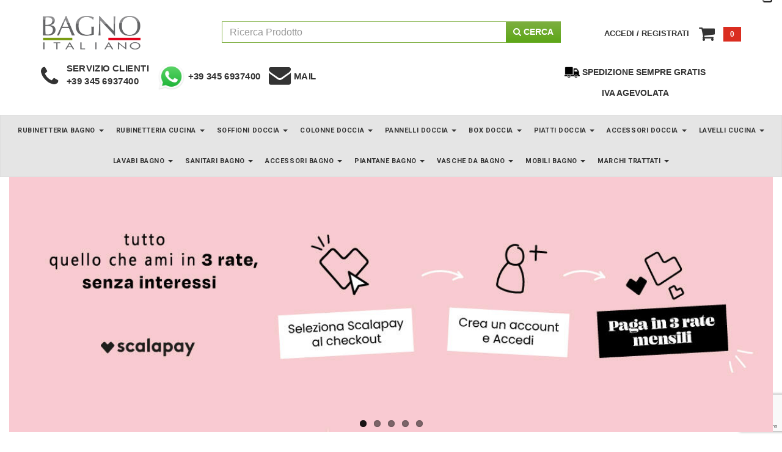

--- FILE ---
content_type: text/html; charset=utf-8
request_url: https://www.bagnoitaliano.it/
body_size: 15041
content:
<!DOCTYPE html>
<html lang='it'>
<head>
<meta charset='utf-8'>
<meta content='text/html; charset=utf-8' http-equiv='content-type'>
<meta content='IE=edge' http-equiv='X-UA-Compatible'>
<meta content='width=1200' id='mode-desktop' name='viewport'>
<meta content='no-cache' name='turbolinks-cache-control'>
<meta content='ZRxxD13Ls9sHR8Cq4DtTpFZo-pRPN_-0NYVy8oRqr9s' name='google-site-verification'>
<title>BAGNO ITALIANO -  Rubinetteria e Accessori Bagno </title>
<meta name="msvalidate.01" content="978EFBB7FFA7B685D6AD134B2565C196" />
<meta name="description" content="Bagno Italiano " />
<meta name="p:domain_verify" content="5c8a034bade281a08342611c4a7edd1e" />
<meta property="og:title" content="BAGNO ITALIANO -  Rubinetteria e Accessori Bagno " />
<meta property="og:description" content="Bagno Italiano" />
<meta property="og:type" content="website" />
<meta property="og:app_id" content="382442011810015" />
<meta property="og:admins" content="382442011810015" />
<meta property="og:image" content="https://www.bagnoitaliano.it/images/logo.png" />
<link rel="icon" href="https://www.bagnoitaliano.it/assets/favicon-387a89edc3e5ab1eb9b5bcd9284acad8a668ed13dba862fac059e726abd52619.ico" />


<link rel="shortcut icon" type="image/x-icon" href="https://www.bagnoitaliano.it/assets/favicon-387a89edc3e5ab1eb9b5bcd9284acad8a668ed13dba862fac059e726abd52619.ico" />
<meta name="csrf-param" content="authenticity_token" />
<meta name="csrf-token" content="rnNQKzWlIVMwGqW6PWZl81ZKtNcKGq0DXAqxPrFcBrhhCZMx5Q/QIjqPBrr48s24N6h7qjicWV+MuBjhfr0djw==" />
<link rel="stylesheet" media="all" href="/assets/application-fd1b0802e16afde53218051f6be2d9f384f1b034a70683aa713e4261f9530c64.css" data-turbolinks-track="true" />
<script src="/assets/application-21037625841e8ac24921cd4af4d2802f3b71ee48c10c5064154349131d0f3e8e.js" data-turbolinks-track="true"></script>
<script src='https://www.google.com/recaptcha/api.js?render=6LdboNUiAAAAAPctVz4nGvI2YSrlriJxZiegVOSF'></script>

</head>
<body>
<div class='hidden-xs hidden-sm hidden-md'>

</div>

<main>
<div class='site-overlay'></div>
<div id='container'>
<div class='header-panel visible-md visible-lg'>
<div class='container'>
<div class='row'>
<div class='header-panel-top'>
<div class='col-md-3'>
<div class='header-panel-logo'>
<a data-turbolinks="false" href="/"><img alt="Logo" src="/thumbs/300-0751/709261_300-0751_logo.png?1537932363" />
</a></div>
</div>
<div class='col-md-6'>
<div class='header-search margin-top-15'>
<div class='nav-search'>
<form action="/ricerca-in-corso?back=search" accept-charset="UTF-8" method="post"><input name="utf8" type="hidden" value="&#x2713;" /><input type="hidden" name="authenticity_token" value="rHxe05+CyEIddvd6AcghRqWYTBIw66ghSZXrXye2E0JjBp3JTyg5MxfjVHrEXIkNxHqDbwJtXH2ZJ0KA6FcIdQ==" /><div class='input-group'>
<input placeholder="Ricerca Prodotto" value="" class="form-control search-custom search-text-custom" aria-label="Search" type="text" name="search[t]" id="search_t" />
<span class='input-group-btn'>
<button class='btn btn-default btn-lime milk-text' type='submit'>
<i class='fa fa-search milk-text'></i>
Cerca
</button>
</span>
</div>
</form>
</div>
</div>
</div>
<div class='col-md-3'>
<div class='header-panel-user margin-top-15 row'>
<div class='header-user'>
<ul class='nav-user'>
<li>
<a class="signin" href="/profilo/login">Accedi</a>
</li>
<li>
<span>/</span>
</li>
<li>
<a class="signin" href="/profilo/registrati">Registrati</a>
</li>
<li class='small-cart-list-section'>
<div class='wrap-cart'>
<div class='cart'>
<div class='btn-group btn-cart-list'>
<button class='btn btn-default btn-cart dropdown-toggle' data-hover='dropdown' data-toggle='dropdown' type='button'>
<i class='fa fa-shopping-cart fa-2x'></i>
<span class='cart-label'>0</span>
</button>
<div class='dropdown-menu dropdown-menu-cart-list'>
<div class='small-cart-dropdown'>
<div class='total-cart'>
<div class='text-center'>
<a class="btn btn-default btn-black btn-block" data-method="get" href="/carrello">Vai al Carrello</a>
</div>
</div>
<div class='empty-cart'>
<p>Non ci sono prodotti nel carrello!</p>
<a class="btn btn-default btn-black-border btn-block" href="/ricerca">continua a fare acquisti</a>
</div>
<div class='total-cart' style='border-top: 1px solid #000000;'>
<label>
<span>Totale</span>
<span>€ 8.50</span>
</label>
</div>
</div>
</div>
</div>
</div>
</div>

</li>
</ul>
</div>
</div>
</div>
<div class='clearfix'></div>
</div>
<div class='header-panel-bottom padding-top-15 row'>
<div class='col-md-6 col-lg-5 header-panel-contact'>
<div class='row'>
<div class='col-md-12'>
<div class='wrap-header-panel-telephone'>
<div class='header-panel-telephone padding-top-5'>
<i class='fa fa-phone fa-2x'></i>
</div>
<div class='header-panel-customer-service'>
<div class='customer-service-text'>
servizio Clienti
</div>
<div class='customer-service-phone'>
<a class="text-black" alt="servizio Clienti" href="tel:+393456937400">+39 345 6937400</a>
</div>
</div>
<div class='header-panel-telephone'>
<img alt="WhatsApp" width="50" src="/assets/whatsapp-2f86d9ad02fa9c8e947bbdcd570b6b7b0d92594ae7fdd75183b7ba5ca4520fa6.png" />
<a class="text-black" alt="WhatsApp" target="_blank" href="https://wa.me/393456937400">+39 345 6937400</a>
</div>
<div class='header-panel-mail padding-top-5'>
<a data-toggle="modal" data-target="#we_contact_you" aria-label="Mail" href="#we_contact_you"><i class='fa fa-envelope fa-2x'></i>
<span class='mail-text'>Mail</span>
</a></div>
</div>
</div>
</div>
</div>
<div class='col-md-3 col-lg-3'>
<div class='wrap-header-panel-widget'>
<div class='trustpilot-widget' data-businessunit-id='514d666d000064000524b948' data-locale='it-IT' data-style-height='45px' data-style-width='100%' data-template-id='5419b6ffb0d04a076446a9af' data-theme='light' data-turbolinks='true'>
<a href='https://it.trustpilot.com/review/bagnoitaliano.it' target='_blank'>Trustpilot</a>
</div>
</div>
</div>
<div class='col-md-3 col-lg-4'>
<div class='row'>
<div class='wrap-header-panel-navbar text-center'>
<div class='link-shipping padding-5'>
<span class='icon-truck'>
<img src="/assets/icon-truck-94e05d9be78853bff2d71245008b05562da7a2f81e5966cbb002cdf68ebb7f5a.png" alt="Icon truck 94e05d9be78853bff2d71245008b05562da7a2f81e5966cbb002cdf68ebb7f5a" width="25" height="25" />
</span>
<span>
<a class="btn btn-link text-black text-bold padding-0" href="/pagina/5248-spedizione-sempre-gratis">SPEDIZIONE SEMPRE GRATIS</a>
</span>
</div>
<div class='link-vat padding-5'>
<a class="btn btn-link text-black text-bold padding-0" href="/pagina/5252-hai-diritto-all-iva-agevolata-al-4-o-al-10-richiedila-subito">IVA AGEVOLATA</a>
</div>
</div>
</div>
</div>
</div>
</div>
</div>
</div>
<div class='wrap-nav visible-md visible-lg'>
<nav class='navbar yamm navbar-default effect-scroll' id='navbar-main' role='navigation'>
<div class='container-fluid container-menu'>
<div class='row wrapper-navbar-menu'>
<div class='pull-left navbar-header'>
<button aria-expanded='false' class='navbar-toggle collapsed' data-target='#navbar-menu-collapse' data-toggle='collapse' type='button'>
<span class='sr-only'>Toggle navigation</span>
<span class='icon-bar'></span>
<span class='icon-bar'></span>
<span class='icon-bar'></span>
</button>
<div class='navbar-brand'>
<a data-turbolinks="false" href="/"><img alt="Logo" style="margin-bottom:20px;" src="/assets/logo-7ddae40f7794abee6430da8216f4d1dec2ff54e767188ffb5a5ab0e8b4d0888a.png" /></a>
</div>
</div>
<div class='pull-right collapse navbar-collapse' id='navbar-menu-collapse'>
<ul class='nav navbar-nav navbar-left navbar-categories'>
<li class='dropdown yamm-fw yamm-custom'>
<a class="dropdown-toggle" data-toggle="dropdown" href="#">Rubinetteria Bagno
<b class='caret'></b>
</a><ul class='dropdown-menu dropdown-custom'>
<li>
<div class='yamm-content'>
<div class='row'>
<div class='col-md-12'>
<h4><a class="text-lime" href="/categoria/21703-rubinetteria-bagno">Rubinetteria Bagno</a></h4>
</div>
<div class='col-md-3 col-category'>
<h5>
<a cat_top_g_event="Rubinetteria Bagno / Rubinetteria Lavabo" href="/categoria/20623-rubinetteria-lavabo?more=true">Rubinetteria Lavabo</a>
</h5>
<ul class='child-category'>
<li>
<a cat_top_g_event="Rubinetteria Bagno / Rubinetteria Lavabo / Rubinetti Lavabo Monoleva" href="/categoria/20633-rubinetti-lavabo-monoleva">Rubinetti Lavabo Monoleva</a>
</li>
<li>
<a cat_top_g_event="Rubinetteria Bagno / Rubinetteria Lavabo / Rubinetti Lavabo 2 Maniglie" href="/categoria/20643-rubinetti-lavabo-2-maniglie">Rubinetti Lavabo 2 Maniglie</a>
</li>
<li>
<a cat_top_g_event="Rubinetteria Bagno / Rubinetteria Lavabo / Rubinetti Lavabo 3 Fori" href="/categoria/20653-rubinetti-lavabo-3-fori">Rubinetti Lavabo 3 Fori</a>
</li>
<li>
<a cat_top_g_event="Rubinetteria Bagno / Rubinetteria Lavabo / Rubinetti Lavabo Inox" href="/categoria/23952-rubinetti-lavabo-inox">Rubinetti Lavabo Inox</a>
</li>
<li>
<a cat_top_g_event="Rubinetteria Bagno / Rubinetteria Lavabo / Rubinetti Lavabo Termostatici" href="/categoria/20663-rubinetti-lavabo-termostatici">Rubinetti Lavabo Termostatici</a>
</li>
<li>
<a cat_top_g_event="Rubinetteria Bagno / Rubinetteria Lavabo / Rubinetti Lavabo a Parete" href="/categoria/20673-rubinetti-lavabo-a-parete">Rubinetti Lavabo a Parete</a>
</li>
<li>
<a cat_top_g_event="Rubinetteria Bagno / Rubinetteria Lavabo / Rubinetti Lavabo a Pavimento" href="/categoria/25604-rubinetti-lavabo-a-pavimento">Rubinetti Lavabo a Pavimento</a>
</li>
<li>
<a cat_top_g_event="Rubinetteria Bagno / Rubinetteria Lavabo / Rubinetti da Soffitto" href="/categoria/24807-rubinetti-da-soffitto">Rubinetti da Soffitto</a>
</li>
</ul>
</div>
<div class='col-md-3 col-category'>
<h5>
<a cat_top_g_event="Rubinetteria Bagno / Rubinetteria Bidet" href="/categoria/20693-rubinetteria-bidet?more=true">Rubinetteria Bidet</a>
</h5>
<ul class='child-category'>
<li>
<a cat_top_g_event="Rubinetteria Bagno / Rubinetteria Bidet / Rubinetti Bidet Monoleva" href="/categoria/20703-rubinetti-bidet-monoleva">Rubinetti Bidet Monoleva</a>
</li>
<li>
<a cat_top_g_event="Rubinetteria Bagno / Rubinetteria Bidet / Rubinetti Bidet 2 Maniglie" href="/categoria/20713-rubinetti-bidet-2-maniglie">Rubinetti Bidet 2 Maniglie</a>
</li>
<li>
<a cat_top_g_event="Rubinetteria Bagno / Rubinetteria Bidet / Rubinetti Bidet Inox" href="/categoria/23953-rubinetti-bidet-inox">Rubinetti Bidet Inox</a>
</li>
<li>
<a cat_top_g_event="Rubinetteria Bagno / Rubinetteria Bidet / Rubinetti Bidet 3 Fori" href="/categoria/20723-rubinetti-bidet-3-fori">Rubinetti Bidet 3 Fori</a>
</li>
<li>
<a cat_top_g_event="Rubinetteria Bagno / Rubinetteria Bidet / Rubinetti Bidet Termostatici" href="/categoria/20733-rubinetti-bidet-termostatici">Rubinetti Bidet Termostatici</a>
</li>
</ul>
</div>
<div class='col-md-3 col-category'>
<h5>
<a cat_top_g_event="Rubinetteria Bagno / Rubinetteria Vasca" href="/categoria/20793-rubinetteria-vasca?more=true">Rubinetteria Vasca</a>
</h5>
<ul class='child-category'>
<li>
<a cat_top_g_event="Rubinetteria Bagno / Rubinetteria Vasca / Rubinetti Vasca Esterni 2 Maniglie" href="/categoria/20803-rubinetti-vasca-esterni-2-maniglie">Rubinetti Vasca Esterni 2 Maniglie</a>
</li>
<li>
<a cat_top_g_event="Rubinetteria Bagno / Rubinetteria Vasca / Rubinetti Vasca Termostatici" href="/categoria/20813-rubinetti-vasca-termostatici">Rubinetti Vasca Termostatici</a>
</li>
<li>
<a cat_top_g_event="Rubinetteria Bagno / Rubinetteria Vasca / Rubinetti Vasca a Cascata" href="/categoria/20823-rubinetti-vasca-a-cascata">Rubinetti Vasca a Cascata</a>
</li>
<li>
<a cat_top_g_event="Rubinetteria Bagno / Rubinetteria Vasca / Batterie Bordo Vasca" href="/categoria/20833-batterie-bordo-vasca">Batterie Bordo Vasca</a>
</li>
<li>
<a cat_top_g_event="Rubinetteria Bagno / Rubinetteria Vasca / Rubinetti Vasca Inox" href="/categoria/23955-rubinetti-vasca-inox">Rubinetti Vasca Inox</a>
</li>
<li>
<a cat_top_g_event="Rubinetteria Bagno / Rubinetteria Vasca / Rubinetti Vasca Esterni Monoleva" href="/categoria/20843-rubinetti-vasca-esterni-monoleva">Rubinetti Vasca Esterni Monoleva</a>
</li>
<li>
<a cat_top_g_event="Rubinetteria Bagno / Rubinetteria Vasca / Rubinetti Vasca a Terra" href="/categoria/20863-rubinetti-vasca-a-terra">Rubinetti Vasca a Terra</a>
</li>
<li>
<a cat_top_g_event="Rubinetteria Bagno / Rubinetteria Vasca / Rubinetti Vasca da Incasso" href="/categoria/25605-rubinetti-vasca-da-incasso">Rubinetti Vasca da Incasso</a>
</li>
<li>
<a cat_top_g_event="Rubinetteria Bagno / Rubinetteria Vasca / Rubinetti Vasca per Colonne" href="/categoria/25606-rubinetti-vasca-per-colonne">Rubinetti Vasca per Colonne</a>
</li>
</ul>
</div>
<div class='col-md-3 col-category'>
<h5>
<a cat_top_g_event="Rubinetteria Bagno / Rubinetteria Doccia" href="/categoria/20743-rubinetteria-doccia?more=true">Rubinetteria Doccia</a>
</h5>
<ul class='child-category'>
<li>
<a cat_top_g_event="Rubinetteria Bagno / Rubinetteria Doccia / Rubinetti Doccia Esterni" href="/categoria/20753-rubinetti-doccia-esterni">Rubinetti Doccia Esterni</a>
</li>
<li>
<a cat_top_g_event="Rubinetteria Bagno / Rubinetteria Doccia / Rubinetti Doccia da Incasso 1 Uscita" href="/categoria/20763-rubinetti-doccia-da-incasso-1-uscita">Rubinetti Doccia da Incasso 1 Uscita</a>
</li>
<li>
<a cat_top_g_event="Rubinetteria Bagno / Rubinetteria Doccia / Rubinetti Doccia da Incasso Deviatore 2 Uscite" href="/categoria/24632-rubinetti-doccia-da-incasso-deviatore-2-uscite">Rubinetti Doccia da Incasso Deviatore 2 Uscite</a>
</li>
<li>
<a cat_top_g_event="Rubinetteria Bagno / Rubinetteria Doccia / Rubinetti Doccia da Incasso Deviatore 3 Uscite" href="/categoria/24631-rubinetti-doccia-da-incasso-deviatore-3-uscite">Rubinetti Doccia da Incasso Deviatore 3 Uscite</a>
</li>
<li>
<a cat_top_g_event="Rubinetteria Bagno / Rubinetteria Doccia / Rubinetti Doccia da Incasso Deviatore 4 Uscite" href="/categoria/24633-rubinetti-doccia-da-incasso-deviatore-4-uscite">Rubinetti Doccia da Incasso Deviatore 4 Uscite</a>
</li>
<li>
<a cat_top_g_event="Rubinetteria Bagno / Rubinetteria Doccia / Rubinetti Doccia da Incasso Deviatore 5 Uscite" href="/categoria/24634-rubinetti-doccia-da-incasso-deviatore-5-uscite">Rubinetti Doccia da Incasso Deviatore 5 Uscite</a>
</li>
<li>
<a cat_top_g_event="Rubinetteria Bagno / Rubinetteria Doccia / Rubinetti Doccia per Colonne" href="/categoria/20773-rubinetti-doccia-per-colonne">Rubinetti Doccia per Colonne</a>
</li>
<li>
<a cat_top_g_event="Rubinetteria Bagno / Rubinetteria Doccia / Rubinetti Doccia Inox" href="/categoria/23954-rubinetti-doccia-inox">Rubinetti Doccia Inox</a>
</li>
<li>
<a cat_top_g_event="Rubinetteria Bagno / Rubinetteria Doccia / Rubinetti Doccia Termostatici Incasso" href="/categoria/21962-rubinetti-doccia-termostatici-incasso">Rubinetti Doccia Termostatici Incasso</a>
</li>
<li>
<a cat_top_g_event="Rubinetteria Bagno / Rubinetteria Doccia / Rubinetti Doccia Termostatici Esterni" href="/categoria/21972-rubinetti-doccia-termostatici-esterni">Rubinetti Doccia Termostatici Esterni</a>
</li>
</ul>
</div>
<div class='col-md-3 col-category'>
<h5>
<a cat_top_g_event="Rubinetteria Bagno / Rubinetteria Speciale" href="/categoria/20873-rubinetteria-speciale?more=true">Rubinetteria Speciale</a>
</h5>
<ul class='child-category'>
<li>
<a cat_top_g_event="Rubinetteria Bagno / Rubinetteria Speciale / Rubinetti LED" href="/categoria/25206-rubinetti-led">Rubinetti LED</a>
</li>
<li>
<a cat_top_g_event="Rubinetteria Bagno / Rubinetteria Speciale / Miscelatori Bagno Elettronici" href="/categoria/20883-miscelatori-bagno-elettronici">Miscelatori Bagno Elettronici</a>
</li>
<li>
<a cat_top_g_event="Rubinetteria Bagno / Rubinetteria Speciale / Rubinetti Bagno Elettronici" href="/categoria/20903-rubinetti-bagno-elettronici">Rubinetti Bagno Elettronici</a>
</li>
<li>
<a cat_top_g_event="Rubinetteria Bagno / Rubinetteria Speciale / Rubinetti con Leva Clinica" href="/categoria/20933-rubinetti-con-leva-clinica">Rubinetti con Leva Clinica</a>
</li>
<li>
<a cat_top_g_event="Rubinetteria Bagno / Rubinetteria Speciale / Rubinetti a Pulsante" href="/categoria/20923-rubinetti-a-pulsante">Rubinetti a Pulsante</a>
</li>
<li>
<a cat_top_g_event="Rubinetteria Bagno / Rubinetteria Speciale / Rubinetti D&#39;Arresto" href="/categoria/20943-rubinetti-d-arresto">Rubinetti D&#39;Arresto</a>
</li>
</ul>
</div>
<div class='col-md-3 col-category'>
<h5>
<a cat_top_g_event="Rubinetteria Bagno / Set miscelatori bagno" href="/categoria/25603-set-miscelatori-bagno?more=true">Set miscelatori bagno</a>
</h5>
<ul class='child-category'>
</ul>
</div>
<div class='col-md-3 col-category'>
<h5>
<a cat_top_g_event="Rubinetteria Bagno / Bocche Lavabo e Vasca" href="/categoria/20683-bocche-lavabo-e-vasca?more=true">Bocche Lavabo e Vasca</a>
</h5>
<ul class='child-category'>
</ul>
</div>
</div>
</div>
</li>
</ul>
</li>
<li class='dropdown yamm-fw yamm-custom'>
<a class="dropdown-toggle" data-toggle="dropdown" href="#">Rubinetteria Cucina
<b class='caret'></b>
</a><ul class='dropdown-menu dropdown-custom'>
<li>
<div class='yamm-content'>
<div class='row'>
<div class='col-md-12'>
<h4><a class="text-lime" href="/categoria/20953-rubinetteria-cucina">Rubinetteria Cucina</a></h4>
</div>
<div class='col-md-3 col-category'>
<h5>
<a cat_top_g_event="Rubinetteria Cucina / Rubinetti Cucina Sottofinestra" href="/categoria/21003-rubinetti-cucina-sottofinestra?more=true">Rubinetti Cucina Sottofinestra</a>
</h5>
<ul class='child-category'>
</ul>
</div>
<div class='col-md-3 col-category'>
<h5>
<a cat_top_g_event="Rubinetteria Cucina / Rubinetti Cucina Tradizionali" href="/categoria/20973-rubinetti-cucina-tradizionali?more=true">Rubinetti Cucina Tradizionali</a>
</h5>
<ul class='child-category'>
</ul>
</div>
<div class='col-md-3 col-category'>
<h5>
<a cat_top_g_event="Rubinetteria Cucina / Rubinetti Cucina con Doccia Estraibile" href="/categoria/20963-rubinetti-cucina-con-doccia-estraibile?more=true">Rubinetti Cucina con Doccia Estraibile</a>
</h5>
<ul class='child-category'>
</ul>
</div>
<div class='col-md-3 col-category'>
<h5>
<a cat_top_g_event="Rubinetteria Cucina / Rubinetti Cucina a Parete" href="/categoria/20983-rubinetti-cucina-a-parete?more=true">Rubinetti Cucina a Parete</a>
</h5>
<ul class='child-category'>
</ul>
</div>
<div class='col-md-3 col-category'>
<h5>
<a cat_top_g_event="Rubinetteria Cucina / Rubinetti Cucina con Molla" href="/categoria/20993-rubinetti-cucina-con-molla?more=true">Rubinetti Cucina con Molla</a>
</h5>
<ul class='child-category'>
</ul>
</div>
<div class='col-md-3 col-category'>
<h5>
<a cat_top_g_event="Rubinetteria Cucina / Rubinetti Cucina 3, 4 e 5 Vie" href="/categoria/22571-rubinetti-cucina-3-4-e-5-vie?more=true">Rubinetti Cucina 3, 4 e 5 Vie</a>
</h5>
<ul class='child-category'>
</ul>
</div>
<div class='col-md-3 col-category'>
<h5>
<a cat_top_g_event="Rubinetteria Cucina / Rubinetti Cucina Inox" href="/categoria/23951-rubinetti-cucina-inox?more=true">Rubinetti Cucina Inox</a>
</h5>
<ul class='child-category'>
</ul>
</div>
<div class='col-md-3 col-category'>
<h5>
<a cat_top_g_event="Rubinetteria Cucina / Rubinetti Cucina Elettronici" href="/categoria/20893-rubinetti-cucina-elettronici?more=true">Rubinetti Cucina Elettronici</a>
</h5>
<ul class='child-category'>
</ul>
</div>
<div class='col-md-3 col-category'>
<h5>
<a cat_top_g_event="Rubinetteria Cucina / Rubinetti Cucina Leva Clinica" href="/categoria/26572-rubinetti-cucina-leva-clinica?more=true">Rubinetti Cucina Leva Clinica</a>
</h5>
<ul class='child-category'>
</ul>
</div>
</div>
</div>
</li>
</ul>
</li>
<li class='dropdown yamm-fw yamm-custom'>
<a class="dropdown-toggle" data-toggle="dropdown" href="#">Soffioni Doccia
<b class='caret'></b>
</a><ul class='dropdown-menu dropdown-custom'>
<li>
<div class='yamm-content'>
<div class='row'>
<div class='col-md-12'>
<h4><a class="text-lime" href="/categoria/21133-soffioni-doccia">Soffioni Doccia</a></h4>
</div>
<div class='col-md-3 col-category'>
<h5>
<a cat_top_g_event="Soffioni Doccia / Soffioni Doccia Cromoterapia - LED" href="/categoria/21163-soffioni-doccia-cromoterapia-led?more=true">Soffioni Doccia Cromoterapia - LED</a>
</h5>
<ul class='child-category'>
</ul>
</div>
<div class='col-md-3 col-category'>
<h5>
<a cat_top_g_event="Soffioni Doccia / Soffioni Doccia da Incasso" href="/categoria/25455-soffioni-doccia-da-incasso?more=true">Soffioni Doccia da Incasso</a>
</h5>
<ul class='child-category'>
</ul>
</div>
<div class='col-md-3 col-category'>
<h5>
<a cat_top_g_event="Soffioni Doccia / Soffioni Doccia a Parete" href="/categoria/25456-soffioni-doccia-a-parete?more=true">Soffioni Doccia a Parete</a>
</h5>
<ul class='child-category'>
</ul>
</div>
<div class='col-md-3 col-category'>
<h5>
<a cat_top_g_event="Soffioni Doccia / Soffioni Doccia Quadrati" href="/categoria/21153-soffioni-doccia-quadrati?more=true">Soffioni Doccia Quadrati</a>
</h5>
<ul class='child-category'>
</ul>
</div>
<div class='col-md-3 col-category'>
<h5>
<a cat_top_g_event="Soffioni Doccia / Soffioni Doccia Rotondi" href="/categoria/21143-soffioni-doccia-rotondi?more=true">Soffioni Doccia Rotondi</a>
</h5>
<ul class='child-category'>
</ul>
</div>
<div class='col-md-3 col-category'>
<h5>
<a cat_top_g_event="Soffioni Doccia / Soffioni Doccia Rettangolari" href="/categoria/23213-soffioni-doccia-rettangolari?more=true">Soffioni Doccia Rettangolari</a>
</h5>
<ul class='child-category'>
</ul>
</div>
<div class='col-md-3 col-category'>
<h5>
<a cat_top_g_event="Soffioni Doccia / Kit Soffioni Doccia Completi " href="/categoria/24798-kit-soffioni-doccia-completi?more=true">Kit Soffioni Doccia Completi </a>
</h5>
<ul class='child-category'>
</ul>
</div>
<div class='col-md-3 col-category'>
<h5>
<a cat_top_g_event="Soffioni Doccia / Soffioni Doccia con Braccio" href="/categoria/21173-soffioni-doccia-con-braccio?more=true">Soffioni Doccia con Braccio</a>
</h5>
<ul class='child-category'>
</ul>
</div>
<div class='col-md-3 col-category'>
<h5>
<a cat_top_g_event="Soffioni Doccia / Bracci per Soffione Doccia" href="/categoria/21273-bracci-per-soffione-doccia?more=true">Bracci per Soffione Doccia</a>
</h5>
<ul class='child-category'>
</ul>
</div>
<div class='col-md-3 col-category'>
<h5>
<a cat_top_g_event="Soffioni Doccia / Getti Doccia Laterali" href="/categoria/22543-getti-doccia-laterali?more=true">Getti Doccia Laterali</a>
</h5>
<ul class='child-category'>
</ul>
</div>
</div>
</div>
</li>
</ul>
</li>
<li class='dropdown yamm-fw yamm-custom'>
<a class="dropdown-toggle" data-toggle="dropdown" href="#">Colonne Doccia
<b class='caret'></b>
</a><ul class='dropdown-menu dropdown-custom'>
<li>
<div class='yamm-content'>
<div class='row'>
<div class='col-md-12'>
<h4><a class="text-lime" href="/categoria/21103-colonne-doccia">Colonne Doccia</a></h4>
</div>
<div class='col-md-3 col-category'>
<h5>
<a cat_top_g_event="Colonne Doccia / Colonne Doccia senza Miscelatore" href="/categoria/21113-colonne-doccia-senza-miscelatore?more=true">Colonne Doccia senza Miscelatore</a>
</h5>
<ul class='child-category'>
</ul>
</div>
<div class='col-md-3 col-category'>
<h5>
<a cat_top_g_event="Colonne Doccia / Colonne Doccia con Miscelatore" href="/categoria/21123-colonne-doccia-con-miscelatore?more=true">Colonne Doccia con Miscelatore</a>
</h5>
<ul class='child-category'>
</ul>
</div>
<div class='col-md-3 col-category'>
<h5>
<a cat_top_g_event="Colonne Doccia / Colonne Doccia da esterno" href="/categoria/24597-colonne-doccia-da-esterno?more=true">Colonne Doccia da esterno</a>
</h5>
<ul class='child-category'>
</ul>
</div>
</div>
</div>
</li>
</ul>
</li>
<li class='dropdown yamm-fw yamm-custom'>
<a class="dropdown-toggle" data-toggle="dropdown" href="#">Pannelli Doccia 
<b class='caret'></b>
</a><ul class='dropdown-menu dropdown-custom'>
<li>
<div class='yamm-content'>
<div class='row'>
<div class='col-md-12'>
<h4><a class="text-lime" href="/categoria/21053-pannelli-doccia">Pannelli Doccia </a></h4>
</div>
<div class='col-md-3 col-category'>
<h5>
<a cat_top_g_event="Pannelli Doccia  / Pannelli Doccia senza Miscelatore" href="/categoria/21063-pannelli-doccia-senza-miscelatore?more=true">Pannelli Doccia senza Miscelatore</a>
</h5>
<ul class='child-category'>
</ul>
</div>
<div class='col-md-3 col-category'>
<h5>
<a cat_top_g_event="Pannelli Doccia  / Pannelli Doccia con Monocomando" href="/categoria/21073-pannelli-doccia-con-monocomando?more=true">Pannelli Doccia con Monocomando</a>
</h5>
<ul class='child-category'>
</ul>
</div>
<div class='col-md-3 col-category'>
<h5>
<a cat_top_g_event="Pannelli Doccia  / Pannelli Doccia con Termostatico" href="/categoria/21083-pannelli-doccia-con-termostatico?more=true">Pannelli Doccia con Termostatico</a>
</h5>
<ul class='child-category'>
</ul>
</div>
<div class='col-md-3 col-category'>
<h5>
<a cat_top_g_event="Pannelli Doccia  / Pannelli Doccia con Cromoterapia" href="/categoria/21093-pannelli-doccia-con-cromoterapia?more=true">Pannelli Doccia con Cromoterapia</a>
</h5>
<ul class='child-category'>
</ul>
</div>
</div>
</div>
</li>
</ul>
</li>
<li class='dropdown yamm-fw yamm-custom'>
<a class="dropdown-toggle" data-toggle="dropdown" href="#">Box Doccia
<b class='caret'></b>
</a><ul class='dropdown-menu dropdown-custom'>
<li>
<div class='yamm-content'>
<div class='row'>
<div class='col-md-12'>
<h4><a class="text-lime" href="/categoria/21183-box-doccia">Box Doccia</a></h4>
</div>
<div class='col-md-3 col-category'>
<h5>
<a cat_top_g_event="Box Doccia / Box Doccia Angolari" href="/categoria/21193-box-doccia-angolari?more=true">Box Doccia Angolari</a>
</h5>
<ul class='child-category'>
</ul>
</div>
<div class='col-md-3 col-category'>
<h5>
<a cat_top_g_event="Box Doccia / Box Doccia Semicircolari" href="/categoria/21203-box-doccia-semicircolari?more=true">Box Doccia Semicircolari</a>
</h5>
<ul class='child-category'>
</ul>
</div>
<div class='col-md-3 col-category'>
<h5>
<a cat_top_g_event="Box Doccia / Nicchia" href="/categoria/21213-nicchia?more=true">Nicchia</a>
</h5>
<ul class='child-category'>
</ul>
</div>
<div class='col-md-3 col-category'>
<h5>
<a cat_top_g_event="Box Doccia / Pareti Sopravasca" href="/categoria/21233-pareti-sopravasca?more=true">Pareti Sopravasca</a>
</h5>
<ul class='child-category'>
</ul>
</div>
<div class='col-md-3 col-category'>
<h5>
<a cat_top_g_event="Box Doccia / Pareti Fisse Walk in" href="/categoria/21223-pareti-fisse-walk-in?more=true">Pareti Fisse Walk in</a>
</h5>
<ul class='child-category'>
</ul>
</div>
<div class='col-md-3 col-category'>
<h5>
<a cat_top_g_event="Box Doccia / Cabine Doccia Complete" href="/categoria/26361-cabine-doccia-complete?more=true">Cabine Doccia Complete</a>
</h5>
<ul class='child-category'>
</ul>
</div>
</div>
</div>
</li>
</ul>
</li>
<li class='dropdown yamm-fw yamm-custom'>
<a class="dropdown-toggle" data-toggle="dropdown" href="#">Piatti Doccia
<b class='caret'></b>
</a><ul class='dropdown-menu dropdown-custom'>
<li>
<div class='yamm-content'>
<div class='row'>
<div class='col-md-12'>
<h4><a class="text-lime" href="/categoria/21873-piatti-doccia">Piatti Doccia</a></h4>
</div>
<div class='col-md-3 col-category'>
<h5>
<a cat_top_g_event="Piatti Doccia / Piatti Doccia Quadrati" href="/categoria/21883-piatti-doccia-quadrati?more=true">Piatti Doccia Quadrati</a>
</h5>
<ul class='child-category'>
</ul>
</div>
<div class='col-md-3 col-category'>
<h5>
<a cat_top_g_event="Piatti Doccia / Piatti Doccia Rettangolari" href="/categoria/21893-piatti-doccia-rettangolari?more=true">Piatti Doccia Rettangolari</a>
</h5>
<ul class='child-category'>
</ul>
</div>
<div class='col-md-3 col-category'>
<h5>
<a cat_top_g_event="Piatti Doccia / Piatti Doccia Semicircolari" href="/categoria/21903-piatti-doccia-semicircolari?more=true">Piatti Doccia Semicircolari</a>
</h5>
<ul class='child-category'>
</ul>
</div>
</div>
</div>
</li>
</ul>
</li>
<li class='dropdown yamm-fw yamm-custom'>
<a class="dropdown-toggle" data-toggle="dropdown" href="#">Accessori Doccia
<b class='caret'></b>
</a><ul class='dropdown-menu dropdown-custom'>
<li>
<div class='yamm-content'>
<div class='row'>
<div class='col-md-12'>
<h4><a class="text-lime" href="/categoria/21243-accessori-doccia">Accessori Doccia</a></h4>
</div>
<div class='col-md-3 col-category'>
<h5>
<a cat_top_g_event="Accessori Doccia / Portasapone Doccia  Mensole Doccia" href="/categoria/23823-portasapone-doccia-mensole-doccia?more=true">Portasapone Doccia  Mensole Doccia</a>
</h5>
<ul class='child-category'>
</ul>
</div>
<div class='col-md-3 col-category'>
<h5>
<a cat_top_g_event="Accessori Doccia / Complementi, Raccordi, Prese d&#39;Acqua" href="/categoria/21283-complementi-raccordi-prese-d-acqua?more=true">Complementi, Raccordi, Prese d&#39;Acqua</a>
</h5>
<ul class='child-category'>
</ul>
</div>
<div class='col-md-3 col-category'>
<h5>
<a cat_top_g_event="Accessori Doccia / Saliscendi Doccia" href="/categoria/21253-saliscendi-doccia?more=true">Saliscendi Doccia</a>
</h5>
<ul class='child-category'>
</ul>
</div>
<div class='col-md-3 col-category'>
<h5>
<a cat_top_g_event="Accessori Doccia / Doccette Anticalcare " href="/categoria/21263-doccette-anticalcare?more=true">Doccette Anticalcare </a>
</h5>
<ul class='child-category'>
</ul>
</div>
</div>
</div>
</li>
</ul>
</li>
<li class='dropdown yamm-fw yamm-custom'>
<a class="dropdown-toggle" data-toggle="dropdown" href="#">Lavelli Cucina
<b class='caret'></b>
</a><ul class='dropdown-menu dropdown-custom'>
<li>
<div class='yamm-content'>
<div class='row'>
<div class='col-md-12'>
<h4><a class="text-lime" href="/categoria/21013-lavelli-cucina">Lavelli Cucina</a></h4>
</div>
<div class='col-md-3 col-category'>
<h5>
<a cat_top_g_event="Lavelli Cucina / Lavelli Cucina a una Vasca" href="/categoria/21023-lavelli-cucina-a-una-vasca?more=true">Lavelli Cucina a una Vasca</a>
</h5>
<ul class='child-category'>
</ul>
</div>
<div class='col-md-3 col-category'>
<h5>
<a cat_top_g_event="Lavelli Cucina / Lavelli Cucina a due Vasche" href="/categoria/21033-lavelli-cucina-a-due-vasche?more=true">Lavelli Cucina a due Vasche</a>
</h5>
<ul class='child-category'>
</ul>
</div>
<div class='col-md-3 col-category'>
<h5>
<a cat_top_g_event="Lavelli Cucina / Lavelli Cucina in Acciaio Inox" href="/categoria/23938-lavelli-cucina-in-acciaio-inox?more=true">Lavelli Cucina in Acciaio Inox</a>
</h5>
<ul class='child-category'>
</ul>
</div>
<div class='col-md-3 col-category'>
<h5>
<a cat_top_g_event="Lavelli Cucina / Accessori Lavelli Cucina" href="/categoria/26735-accessori-lavelli-cucina?more=true">Accessori Lavelli Cucina</a>
</h5>
<ul class='child-category'>
</ul>
</div>
</div>
</div>
</li>
</ul>
</li>
<li class='dropdown yamm-fw yamm-custom'>
<a class="dropdown-toggle" data-toggle="dropdown" href="#">Lavabi Bagno
<b class='caret'></b>
</a><ul class='dropdown-menu dropdown-custom'>
<li>
<div class='yamm-content'>
<div class='row'>
<div class='col-md-12'>
<h4><a class="text-lime" href="/categoria/21363-lavabi-bagno">Lavabi Bagno</a></h4>
</div>
<div class='col-md-3 col-category'>
<h5>
<a cat_top_g_event="Lavabi Bagno / Lavabi da Appoggio" href="/categoria/21373-lavabi-da-appoggio?more=true">Lavabi da Appoggio</a>
</h5>
<ul class='child-category'>
</ul>
</div>
<div class='col-md-3 col-category'>
<h5>
<a cat_top_g_event="Lavabi Bagno / Lavabi Sospesi" href="/categoria/21393-lavabi-sospesi?more=true">Lavabi Sospesi</a>
</h5>
<ul class='child-category'>
</ul>
</div>
<div class='col-md-3 col-category'>
<h5>
<a cat_top_g_event="Lavabi Bagno / Lavabi da Incasso" href="/categoria/23531-lavabi-da-incasso?more=true">Lavabi da Incasso</a>
</h5>
<ul class='child-category'>
</ul>
</div>
<div class='col-md-3 col-category'>
<h5>
<a cat_top_g_event="Lavabi Bagno / Lavabi da Semi-Incasso" href="/categoria/21383-lavabi-da-semi-incasso?more=true">Lavabi da Semi-Incasso</a>
</h5>
<ul class='child-category'>
</ul>
</div>
<div class='col-md-3 col-category'>
<h5>
<a cat_top_g_event="Lavabi Bagno / Lavabi su colonna" href="/categoria/21423-lavabi-su-colonna?more=true">Lavabi su colonna</a>
</h5>
<ul class='child-category'>
</ul>
</div>
<div class='col-md-3 col-category'>
<h5>
<a cat_top_g_event="Lavabi Bagno / Lavabi Sottopiano" href="/categoria/23532-lavabi-sottopiano?more=true">Lavabi Sottopiano</a>
</h5>
<ul class='child-category'>
</ul>
</div>
<div class='col-md-3 col-category'>
<h5>
<a cat_top_g_event="Lavabi Bagno / Lavabi Decorati" href="/categoria/21413-lavabi-decorati?more=true">Lavabi Decorati</a>
</h5>
<ul class='child-category'>
</ul>
</div>
</div>
</div>
</li>
</ul>
</li>
<li class='dropdown yamm-fw yamm-custom'>
<a class="dropdown-toggle" data-toggle="dropdown" href="#">Sanitari Bagno
<b class='caret'></b>
</a><ul class='dropdown-menu dropdown-custom'>
<li>
<div class='yamm-content'>
<div class='row'>
<div class='col-md-12'>
<h4><a class="text-lime" href="/categoria/21433-sanitari-bagno">Sanitari Bagno</a></h4>
</div>
<div class='col-md-3 col-category'>
<h5>
<a cat_top_g_event="Sanitari Bagno / WC" href="/categoria/21712-wc?more=true">WC</a>
</h5>
<ul class='child-category'>
<li>
<a cat_top_g_event="Sanitari Bagno / WC / WC Sospesi" href="/categoria/21443-wc-sospesi">WC Sospesi</a>
</li>
<li>
<a cat_top_g_event="Sanitari Bagno / WC / WC a Terra" href="/categoria/21463-wc-a-terra">WC a Terra</a>
</li>
<li>
<a cat_top_g_event="Sanitari Bagno / WC / Orinatoi" href="/categoria/21483-orinatoi">Orinatoi</a>
</li>
</ul>
</div>
<div class='col-md-3 col-category'>
<h5>
<a cat_top_g_event="Sanitari Bagno / Bidet" href="/categoria/21722-bidet?more=true">Bidet</a>
</h5>
<ul class='child-category'>
<li>
<a cat_top_g_event="Sanitari Bagno / Bidet / Bidet Sospesi" href="/categoria/21453-bidet-sospesi">Bidet Sospesi</a>
</li>
<li>
<a cat_top_g_event="Sanitari Bagno / Bidet / Bidet a Terra" href="/categoria/21473-bidet-a-terra">Bidet a Terra</a>
</li>
</ul>
</div>
<div class='col-md-3 col-category'>
<h5>
<a cat_top_g_event="Sanitari Bagno / Assi Coprivaso WC" href="/categoria/21503-assi-coprivaso-wc?more=true">Assi Coprivaso WC</a>
</h5>
<ul class='child-category'>
</ul>
</div>
<div class='col-md-3 col-category'>
<h5>
<a cat_top_g_event="Sanitari Bagno / Cassette WC Monoblocco" href="/categoria/21493-cassette-wc-monoblocco?more=true">Cassette WC Monoblocco</a>
</h5>
<ul class='child-category'>
</ul>
</div>
</div>
</div>
</li>
</ul>
</li>
<li class='dropdown yamm-fw yamm-custom'>
<a class="dropdown-toggle" data-toggle="dropdown" href="#">Accessori Bagno
<b class='caret'></b>
</a><ul class='dropdown-menu dropdown-custom'>
<li>
<div class='yamm-content'>
<div class='row'>
<div class='col-md-12'>
<h4><a class="text-lime" href="/categoria/21693-accessori-bagno">Accessori Bagno</a></h4>
</div>
<div class='col-md-3 col-category'>
<h5>
<a cat_top_g_event="Accessori Bagno / Portasalviette Bagno" href="/categoria/21573-portasalviette-bagno?more=true">Portasalviette Bagno</a>
</h5>
<ul class='child-category'>
</ul>
</div>
<div class='col-md-3 col-category'>
<h5>
<a cat_top_g_event="Accessori Bagno / Oggetti a Parete" href="/categoria/21553-oggetti-a-parete?more=true">Oggetti a Parete</a>
</h5>
<ul class='child-category'>
</ul>
</div>
<div class='col-md-3 col-category'>
<h5>
<a cat_top_g_event="Accessori Bagno / Portascopini WC " href="/categoria/21583-portascopini-wc?more=true">Portascopini WC </a>
</h5>
<ul class='child-category'>
</ul>
</div>
<div class='col-md-3 col-category'>
<h5>
<a cat_top_g_event="Accessori Bagno / Appendini Bagno" href="/categoria/21593-appendini-bagno?more=true">Appendini Bagno</a>
</h5>
<ul class='child-category'>
</ul>
</div>
<div class='col-md-3 col-category'>
<h5>
<a cat_top_g_event="Accessori Bagno / Oggetti D&#39;Appoggio" href="/categoria/21543-oggetti-d-appoggio?more=true">Oggetti D&#39;Appoggio</a>
</h5>
<ul class='child-category'>
</ul>
</div>
<div class='col-md-3 col-category'>
<h5>
<a cat_top_g_event="Accessori Bagno / Sifoni e Pilette" href="/categoria/26734-sifoni-e-pilette?more=true">Sifoni e Pilette</a>
</h5>
<ul class='child-category'>
</ul>
</div>
</div>
</div>
</li>
</ul>
</li>
<li class='dropdown yamm-fw yamm-custom'>
<a class="dropdown-toggle" data-toggle="dropdown" href="#">Piantane Bagno
<b class='caret'></b>
</a><ul class='dropdown-menu dropdown-custom'>
<li>
<div class='yamm-content'>
<div class='row'>
<div class='col-md-12'>
<h4><a class="text-lime" href="/categoria/21513-piantane-bagno">Piantane Bagno</a></h4>
</div>
<div class='col-md-3 col-category'>
<h5>
<a cat_top_g_event="Piantane Bagno / Piantane Portasalvietta" href="/categoria/21523-piantane-portasalvietta?more=true">Piantane Portasalvietta</a>
</h5>
<ul class='child-category'>
</ul>
</div>
<div class='col-md-3 col-category'>
<h5>
<a cat_top_g_event="Piantane Bagno / Piantane Portarotolo" href="/categoria/26535-piantane-portarotolo?more=true">Piantane Portarotolo</a>
</h5>
<ul class='child-category'>
</ul>
</div>
<div class='col-md-3 col-category'>
<h5>
<a cat_top_g_event="Piantane Bagno / Piantane Portascopino" href="/categoria/26536-piantane-portascopino?more=true">Piantane Portascopino</a>
</h5>
<ul class='child-category'>
</ul>
</div>
<div class='col-md-3 col-category'>
<h5>
<a cat_top_g_event="Piantane Bagno / Piantane Portasapone" href="/categoria/26537-piantane-portasapone?more=true">Piantane Portasapone</a>
</h5>
<ul class='child-category'>
</ul>
</div>
</div>
</div>
</li>
</ul>
</li>
<li class='dropdown yamm-fw yamm-custom'>
<a class="dropdown-toggle" data-toggle="dropdown" href="#">Vasche da Bagno
<b class='caret'></b>
</a><ul class='dropdown-menu dropdown-custom'>
<li>
<div class='yamm-content'>
<div class='row'>
<div class='col-md-12'>
<h4><a class="text-lime" href="/categoria/21913-vasche-da-bagno">Vasche da Bagno</a></h4>
</div>
<div class='col-md-3 col-category'>
<h5>
<a cat_top_g_event="Vasche da Bagno / Vasche Freestanding" href="/categoria/21933-vasche-freestanding?more=true">Vasche Freestanding</a>
</h5>
<ul class='child-category'>
</ul>
</div>
<div class='col-md-3 col-category'>
<h5>
<a cat_top_g_event="Vasche da Bagno / Vasche da Bagno a Parete" href="/categoria/25442-vasche-da-bagno-a-parete?more=true">Vasche da Bagno a Parete</a>
</h5>
<ul class='child-category'>
</ul>
</div>
<div class='col-md-3 col-category'>
<h5>
<a cat_top_g_event="Vasche da Bagno / Vasche Idromassaggio" href="/categoria/21923-vasche-idromassaggio?more=true">Vasche Idromassaggio</a>
</h5>
<ul class='child-category'>
</ul>
</div>
</div>
</div>
</li>
</ul>
</li>
<li class='dropdown yamm-fw yamm-custom'>
<a class="dropdown-toggle" data-toggle="dropdown" href="#">Mobili Bagno
<b class='caret'></b>
</a><ul class='dropdown-menu dropdown-custom'>
<li>
<div class='yamm-content'>
<div class='row'>
<div class='col-md-12'>
<h4><a class="text-lime" href="/categoria/21613-mobili-bagno">Mobili Bagno</a></h4>
</div>
<div class='col-md-3 col-category'>
<h5>
<a cat_top_g_event="Mobili Bagno / Mobili a terra" href="/categoria/23415-mobili-a-terra?more=true">Mobili a terra</a>
</h5>
<ul class='child-category'>
</ul>
</div>
<div class='col-md-3 col-category'>
<h5>
<a cat_top_g_event="Mobili Bagno / Mobili sospesi" href="/categoria/23416-mobili-sospesi?more=true">Mobili sospesi</a>
</h5>
<ul class='child-category'>
</ul>
</div>
<div class='col-md-3 col-category'>
<h5>
<a cat_top_g_event="Mobili Bagno / Composizioni Mobili Complete" href="/categoria/21623-composizioni-mobili-complete?more=true">Composizioni Mobili Complete</a>
</h5>
<ul class='child-category'>
</ul>
</div>
</div>
</div>
</li>
</ul>
</li>
<li class='dropdown yamm-fw yamm-custom'>
<a class="dropdown-toggle" data-toggle="dropdown" href="#">MARCHI TRATTATI
<b class='caret'></b>
</a><ul class='dropdown-menu dropdown-custom'>
<li>
<div class='yamm-content'>
<div class='row'>
<div class='col-md-12'>
<h4><a class="text-lime" href="/pagina/490-scarica-il-catalogo-del-marchio-di-tuo-interesse">MARCHI TRATTATI</a></h4>
</div>
<div class='col-md-12 marchi-wrap'>
<div class='row'>
<div class='col-sm-3 flex-aligner'>
<div class='logo-brands-custom'>
<a href="/marchi/2377"><img alt="APM" src="" />
</a></div>
<div class='brands-name black-link'>
<a style="font-size: 14px;" href="/marchi/2377">APM</a>
</div>
</div>
<div class='col-sm-3 flex-aligner'>
<div class='logo-brands-custom'>
<a href="/marchi/2747"><img alt="Aquarelax" src="/thumbs/100x100-0751/801630_100x100-0751_logo_aquarelax.jpg?1653918873" />
</a></div>
<div class='brands-name black-link'>
<a style="font-size: 14px;" href="/marchi/2747">Aquarelax</a>
</div>
</div>
<div class='col-sm-3 flex-aligner'>
<div class='logo-brands-custom'>
<a href="/marchi/948"><img alt="BAGNO ITALIANO" src="/thumbs/100x100-0751/319383_100x100-0751_LOGO_UFFICIALE_BI.jpg?1508893214" />
</a></div>
<div class='brands-name black-link'>
<a style="font-size: 14px;" href="/marchi/948">BAGNO ITALIANO</a>
</div>
</div>
<div class='col-sm-3 flex-aligner'>
<div class='logo-brands-custom'>
<a href="/marchi/2352"><img alt="CARLO IOTTI " src="/thumbs/100x100-0751/335584_100x100-0751_Logo_Iotti.jpg?1508878041" />
</a></div>
<div class='brands-name black-link'>
<a style="font-size: 14px;" href="/marchi/2352">CARLO IOTTI </a>
</div>
</div>
<div class='col-sm-3 flex-aligner'>
<div class='logo-brands-custom'>
<a href="/marchi/1197"><img alt="CERAMICA GALASSIA" src="/thumbs/100x100-0751/287333_100x100-0751_GALASSIA.jpg?1508890536" />
</a></div>
<div class='brands-name black-link'>
<a style="font-size: 14px;" href="/marchi/1197">CERAMICA GALASSIA</a>
</div>
</div>
<div class='col-sm-3 flex-aligner'>
<div class='logo-brands-custom'>
<a href="/marchi/953"><img alt="CERAMICA OLYMPIA" src="/thumbs/100x100-0751/287483_100x100-0751_Ceramica_Olympia.jpg?1508890884" />
</a></div>
<div class='brands-name black-link'>
<a style="font-size: 14px;" href="/marchi/953">CERAMICA OLYMPIA</a>
</div>
</div>
<div class='col-sm-3 flex-aligner'>
<div class='logo-brands-custom'>
<a href="/marchi/2370"><img alt="CERAMICA SCARABEO" src="/thumbs/100x100-0751/351026_100x100-0751_Scarabeo-ceramiche-logo-300x300kkk.jpg?1508885135" />
</a></div>
<div class='brands-name black-link'>
<a style="font-size: 14px;" href="/marchi/2370">CERAMICA SCARABEO</a>
</div>
</div>
<div class='col-sm-3 flex-aligner'>
<div class='logo-brands-custom'>
<a href="/marchi/2558"><img alt="CROLLA" src="/thumbs/100x100-0751/721599_100x100-0751_logo_base_rossa2.jpg?1508865940" />
</a></div>
<div class='brands-name black-link'>
<a style="font-size: 14px;" href="/marchi/2558">CROLLA</a>
</div>
</div>
<div class='col-sm-3 flex-aligner'>
<div class='logo-brands-custom'>
<a href="/marchi/2700"><img alt="DAMAST" src="/thumbs/100x100-0751/765648_100x100-0751_marchio_damast.jpg?1555059652" />
</a></div>
<div class='brands-name black-link'>
<a style="font-size: 14px;" href="/marchi/2700">DAMAST</a>
</div>
</div>
<div class='col-sm-3 flex-aligner'>
<div class='logo-brands-custom'>
<a href="/marchi/2442"><img alt="DANIEL RUBINETTERIE" src="/thumbs/100x100-0751/678918_100x100-0751_DANIEL_MILANO.JPG?1508886734" />
</a></div>
<div class='brands-name black-link'>
<a style="font-size: 14px;" href="/marchi/2442">DANIEL RUBINETTERIE</a>
</div>
</div>
<div class='col-sm-3 flex-aligner'>
<div class='logo-brands-custom'>
<a href="/marchi/939"><img alt="DROP" src="/thumbs/100x100-0751/287323_100x100-0751_Drop.jpg?1508890717" />
</a></div>
<div class='brands-name black-link'>
<a style="font-size: 14px;" href="/marchi/939">DROP</a>
</div>
</div>
<div class='col-sm-3 flex-aligner'>
<div class='logo-brands-custom'>
<a href="/marchi/2701"><img alt="EFFEPI" src="/thumbs/100x100-0751/768423_100x100-0751_effepi-logo_cr.jpg?1556610458" />
</a></div>
<div class='brands-name black-link'>
<a style="font-size: 14px;" href="/marchi/2701">EFFEPI</a>
</div>
</div>
<div class='col-sm-3 flex-aligner'>
<div class='logo-brands-custom'>
<a href="/marchi/938"><img alt="FERBOX" src="/thumbs/100x100-0751/361129_100x100-0751_LOGO_FERBOX_2.JPG?1508871340" />
</a></div>
<div class='brands-name black-link'>
<a style="font-size: 14px;" href="/marchi/938">FERBOX</a>
</div>
</div>
<div class='col-sm-3 flex-aligner'>
<div class='logo-brands-custom'>
<a href="/marchi/2712"><img alt="FEV" src="/thumbs/100x100-0751/783091_100x100-0751_FEV.jpg?1572446785" />
</a></div>
<div class='brands-name black-link'>
<a style="font-size: 14px;" href="/marchi/2712">FEV</a>
</div>
</div>
<div class='col-sm-3 flex-aligner'>
<div class='logo-brands-custom'>
<a href="/marchi/949"><img alt="FREDDI DESIGN" src="/thumbs/100x100-0751/287513_100x100-0751_Freddi_Design.jpg?1508881732" />
</a></div>
<div class='brands-name black-link'>
<a style="font-size: 14px;" href="/marchi/949">FREDDI DESIGN</a>
</div>
</div>
<div class='col-sm-3 flex-aligner'>
<div class='logo-brands-custom'>
<a href="/marchi/1092"><img alt="GABOLI F.LLI RUBINETTERIA" src="/thumbs/100x100-0751/361130_100x100-0751_GABOLI.jpg?1508891479" />
</a></div>
<div class='brands-name black-link'>
<a style="font-size: 14px;" href="/marchi/1092">GABOLI F.LLI RUBINETTERIA</a>
</div>
</div>
<div class='col-sm-3 flex-aligner'>
<div class='logo-brands-custom'>
<a href="/marchi/2202"><img alt="PLADOS" src="/thumbs/100x100-0751/319380_100x100-0751_Plados_-_Copia.jpg?1585009235" />
</a></div>
<div class='brands-name black-link'>
<a style="font-size: 14px;" href="/marchi/2202">PLADOS</a>
</div>
</div>
<div class='col-sm-3 flex-aligner'>
<div class='logo-brands-custom'>
<a href="/marchi/2560"><img alt="PORTA &amp; BINI" src="/thumbs/100x100-0751/725185_100x100-0751_Logo_Porta___Bini.jpg?1509891871" />
</a></div>
<div class='brands-name black-link'>
<a style="font-size: 14px;" href="/marchi/2560">PORTA &amp; BINI</a>
</div>
</div>
<div class='col-sm-3 flex-aligner'>
<div class='logo-brands-custom'>
<a href="/marchi/946"><img alt="RUBINETTERIA FB" src="/thumbs/100x100-0751/287403_100x100-0751_Rubinetteria_FB.JPG?1508865939" />
</a></div>
<div class='brands-name black-link'>
<a style="font-size: 14px;" href="/marchi/946">RUBINETTERIA FB</a>
</div>
</div>
<div class='col-sm-3 flex-aligner'>
<div class='logo-brands-custom'>
<a href="/marchi/945"><img alt="RUBINETTERIA SANITEX" src="/thumbs/100x100-0751/287393_100x100-0751_Rubinetteria_Sanitex.jpg?1508884581" />
</a></div>
<div class='brands-name black-link'>
<a style="font-size: 14px;" href="/marchi/945">RUBINETTERIA SANITEX</a>
</div>
</div>
<div class='col-sm-3 flex-aligner'>
<div class='logo-brands-custom'>
<a href="/marchi/942"><img alt="RUBINETTERIE MAGISTRO" src="/thumbs/100x100-0751/287353_100x100-0751_Logo-Magistro.jpg?1599637420" />
</a></div>
<div class='brands-name black-link'>
<a style="font-size: 14px;" href="/marchi/942">RUBINETTERIE MAGISTRO</a>
</div>
</div>
<div class='col-sm-3 flex-aligner'>
<div class='logo-brands-custom'>
<a href="/marchi/2660"><img alt="SUPER INOX" src="/thumbs/100x100-0751/761479_100x100-0751_Superinox_Logo_%28Small%29.jpg?1551361322" />
</a></div>
<div class='brands-name black-link'>
<a style="font-size: 14px;" href="/marchi/2660">SUPER INOX</a>
</div>
</div>
<div class='col-sm-3 flex-aligner'>
<div class='logo-brands-custom'>
<a href="/marchi/944"><img alt="THERMOMAT" src="/thumbs/100x100-0751/319382_100x100-0751_Logo_Thermomat.jpg?1508877365" />
</a></div>
<div class='brands-name black-link'>
<a style="font-size: 14px;" href="/marchi/944">THERMOMAT</a>
</div>
</div>
<div class='col-sm-3 flex-aligner'>
<div class='logo-brands-custom'>
<a href="/marchi/2567"><img alt="VITRUVIT" src="/thumbs/100x100-0751/748928_100x100-0751_LOGO_VITRUVIT.jpg?1525721433" />
</a></div>
<div class='brands-name black-link'>
<a style="font-size: 14px;" href="/marchi/2567">VITRUVIT</a>
</div>
</div>
</div>
</div>
</div>
</div>
</li>
</ul>
</li>
</ul>
<ul class='nav navbar-nav navbar-right navbar-search-cart'>
<li>
<a aria-controls='collapse-search' aria-expanded='false' data-toggle='collapse' href='#collapse-search' role='button'>
<i class='fa fa-search'></i>
</a>
<div class='collapse' id='collapse-search'>
<div class='well'>
<form action="/ricerca-in-corso?back=search" accept-charset="UTF-8" method="post"><input name="utf8" type="hidden" value="&#x2713;" /><input type="hidden" name="authenticity_token" value="QN84aS9p9+WjMHI0PoO/XuzmnIB3FExQs7x7zDX4vHqPpftz/8MGlKml0TT7FxcVjQRT/UWSuAxjDtIT+hmnTQ==" /><div class='input-group input-group-custom'>
<input placeholder="Ricerca Prodotto" value="" class="form-control search-navbar-custom" id="search_t_cart" type="text" name="search[t]" />
<span class='input-group-btn'>
<button class='btn btn-default button-fa-search' type='submit'>
<i class='fa fa-search'></i>
</button>
</span>
</div>
</form>
</div>
</div>
</li>
<li class='small-cart-list-section'>
<div class='wrap-cart'>
<div class='cart'>
<div class='btn-group btn-cart-list'>
<button class='btn btn-default btn-cart dropdown-toggle' data-hover='dropdown' data-toggle='dropdown' type='button'>
<i class='fa fa-shopping-cart fa-2x'></i>
<span class='cart-label'>0</span>
</button>
<div class='dropdown-menu dropdown-menu-cart-list'>
<div class='small-cart-dropdown'>
<div class='total-cart'>
<div class='text-center'>
<a class="btn btn-default btn-black btn-block" data-method="get" href="/carrello">Vai al Carrello</a>
</div>
</div>
<div class='empty-cart'>
<p>Non ci sono prodotti nel carrello!</p>
<a class="btn btn-default btn-black-border btn-block" href="/ricerca">continua a fare acquisti</a>
</div>
<div class='total-cart' style='border-top: 1px solid #000000;'>
<label>
<span>Totale</span>
<span>€ 8.50</span>
</label>
</div>
</div>
</div>
</div>
</div>
</div>

</li>
</ul>
<div class='clearfix'></div>
</div>
</div>
</div>
</nav>
</div>

<div class='wrap-banner-big hidden-xs visible-sm visible-md visible-lg'>
<div class='container-fluid' data-no-turbolink>
<div class='flexslider'>
<ul class='slides'>
<li>
<img style="cursor:pointer;" src="/thumbs/1200-0751/802252_1200-0751_scalapay.jpg?1659097173" alt="802252 1200 0751 scalapay" />
</li>
<li>
<a class="carousel-g-selector" target="_self" title="" href="/categoria/21103-colonne-doccia?l=96&amp;s=pa"><img style="cursor:pointer;" src="/thumbs/1200-0751/750389_1200-0751_Pannelli_Doccia__middle1200x410.jpg?1527170342" alt="750389 1200 0751 pannelli doccia  middle1200x410" /></a>
</li>
<li>
<a class="carousel-g-selector" target="_self" title="" href="/prodotto/230194-wonder-shower-soffione-anticalcare-a-led-diam-240-a-2-funzioni--bi-2jr"><img style="cursor:pointer;" src="/thumbs/1200-0751/801189_1200-0751_765693_1200-0751_BI-2JR_Big_59_POCHI.png?1645019118" alt="801189 1200 0751 765693 1200 0751 bi 2jr big 59 pochi" /></a>
</li>
<li>
<a class="carousel-g-selector" target="_self" title="" href="/box-doccia-su-misura"><img style="cursor:pointer;" src="/thumbs/1200-0751/769250_1200-0751_realizzazione-box-doccia_2015.jpg?1559288992" alt="769250 1200 0751 realizzazione box doccia 2015" /></a>
</li>
<li>
<a class="carousel-g-selector" target="_self" title="" href="/prodotto/221926-bagno-italiano-iris-soffione-doccia-in-acciaio-inox-a-led-cm-26x26-con-cromoterapia-finitura-inox-lucido-bi-irisluc"><img style="cursor:pointer;" src="/thumbs/1200-0751/739928_1200-0751_IRIS-MIDDLE-199-2018.jpg?1538949596" alt="739928 1200 0751 iris middle 199 2018" /></a>
</li>
</ul>
</div>
</div>
</div>
<div class='wrap-banner-box'>
<div class='container'>
<div class='row'>
<div class='group-banner'>
<div class='banner-box banner-third-sm'>
<a homepage_category_g_event="" target="_self" title="" href="categoria/20623-rubinetteria-lavabo?more=true"><img data-original="/thumbs/550x400%23-0751/697918_550x400%23-0751_Img35.jpg?1557318587" class="lazy img-responsive" src="/thumbs/550x400%23-0751/697918_550x400%23-0751_Img35.jpg?1557318587" alt="697918 550x400%23 0751 img35" />
</a><div class='banner-caption'>
RUBINETTERIA  LAVABO
</div>
</div>
<div class='banner-box banner-third-sm'>
<a homepage_category_g_event="" target="_self" title="" href="categoria/21363-lavabi-bagno"><img data-original="/thumbs/550x400%23-0751/697900_550x400%23-0751_lavabi.jpg?1533218107" class="lazy img-responsive" src="/thumbs/550x400%23-0751/697900_550x400%23-0751_lavabi.jpg?1533218107" alt="697900 550x400%23 0751 lavabi" />
</a><div class='banner-caption'>
LAVABI BAGNO 
</div>
</div>
<div class='banner-box banner-third-sm'>
<a homepage_category_g_event="" target="_self" title="" href="categoria/21013-lavelli-cucina"><img data-original="/thumbs/550x400%23-0751/697911_550x400%23-0751_A9RF63.jpg?1533218107" class="lazy img-responsive" src="/thumbs/550x400%23-0751/697911_550x400%23-0751_A9RF63.jpg?1533218107" alt="697911 550x400%23 0751 a9rf63" />
</a><div class='banner-caption'>
LAVELLI CUCINA 
</div>
</div>
</div>
<div class='group-banner'>
<div class='banner-box banner-third-sm'>
<a homepage_category_g_event="" target="_self" title="" href="categoria/20693-rubinetteria-bidet?more=true"><img data-original="/thumbs/550x400%23-0751/768843_550x400%23-0751_BID.jpg?1557321228" class="lazy img-responsive" src="/thumbs/550x400%23-0751/768843_550x400%23-0751_BID.jpg?1557321228" alt="768843 550x400%23 0751 bid" />
</a><div class='banner-caption'>
RUBINETTERIA BIDET
</div>
</div>
<div class='banner-box banner-third-sm'>
<a homepage_category_g_event="" target="_self" title="" href="categoria/20953-rubinetteria-cucina"><img data-original="/thumbs/550x400%23-0751/753197_550x400%23-0751_cucina.jpg?1533218104" class="lazy img-responsive" src="/thumbs/550x400%23-0751/753197_550x400%23-0751_cucina.jpg?1533218104" alt="753197 550x400%23 0751 cucina" />
</a><div class='banner-caption'>
RUBINETTERIA CUCINA 
</div>
</div>
<div class='banner-box banner-third-sm'>
<a homepage_category_g_event="" target="_self" title="" href="categoria/20743-rubinetteria-doccia?more=true"><img data-original="/thumbs/550x400%23-0751/768844_550x400%23-0751_catalogo-generale-crolla_cr.jpg?1557320326" class="lazy img-responsive" src="/thumbs/550x400%23-0751/768844_550x400%23-0751_catalogo-generale-crolla_cr.jpg?1557320326" alt="768844 550x400%23 0751 catalogo generale crolla cr" />
</a><div class='banner-caption'>
RUBINETTERIA DOCCIA
</div>
</div>
</div>
<div class='group-banner'>
<div class='banner-box banner-third-sm'>
<a homepage_category_g_event="" target="_self" title="" href="https://www.bagnoitaliano.it/ricerca?t=INOX"><img data-original="/thumbs/550x400%23-0751/761197_550x400%23-0751_catalogo_Super_Inox.jpg?1557317237" class="lazy img-responsive" src="/thumbs/550x400%23-0751/761197_550x400%23-0751_catalogo_Super_Inox.jpg?1557317237" alt="761197 550x400%23 0751 catalogo super inox" />
</a><div class='banner-caption'>
RUBINETTERIA INOX 
</div>
</div>
<div class='banner-box banner-third-sm'>
<a homepage_category_g_event="" target="_self" title="" href="categoria/21513-piantane-bagno"><img data-original="/thumbs/550x400%23-0751/697913_550x400%23-0751_PIANTANE_BAGNO.jpg?1533218104" class="lazy img-responsive" src="/thumbs/550x400%23-0751/697913_550x400%23-0751_PIANTANE_BAGNO.jpg?1533218104" alt="697913 550x400%23 0751 piantane bagno" />
</a><div class='banner-caption'>
PIANTANE BAGNO
</div>
</div>
<div class='banner-box banner-third-sm'>
<a homepage_category_g_event="" target="_self" title="" href="categoria/21003-rubinetti-cucina-sottofinestra"><img data-original="/thumbs/550x400%23-0751/697919_550x400%23-0751_RUBINETTI_SOTTOFINESTRA.jpg?1533218107" class="lazy img-responsive" src="/thumbs/550x400%23-0751/697919_550x400%23-0751_RUBINETTI_SOTTOFINESTRA.jpg?1533218107" alt="697919 550x400%23 0751 rubinetti sottofinestra" />
</a><div class='banner-caption'>
RUBINETTI SOTTOFINESTRA
</div>
</div>
</div>
<div class='group-banner'>
<div class='banner-box banner-third-sm'>
<a homepage_category_g_event="" target="_self" title="" href="categoria/21133-soffioni-doccia"><img data-original="/thumbs/550x400%23-0751/697910_550x400%23-0751_002_-_Drop_rossa_ok.jpg?1533218106" class="lazy img-responsive" src="/thumbs/550x400%23-0751/697910_550x400%23-0751_002_-_Drop_rossa_ok.jpg?1533218106" alt="697910 550x400%23 0751 002   drop rossa ok" />
</a><div class='banner-caption'>
SOFFIONI DOCCIA 
</div>
</div>
<div class='banner-box banner-third-sm'>
<a homepage_category_g_event="" target="_self" title="" href="https://www.bagnoitaliano.it/box-doccia-su-misura"><img data-original="/thumbs/550x400%23-0751/761198_550x400%23-0751_realizzazione-box-doccia_2015.jpg?1548856357" class="lazy img-responsive" src="/thumbs/550x400%23-0751/761198_550x400%23-0751_realizzazione-box-doccia_2015.jpg?1548856357" alt="761198 550x400%23 0751 realizzazione box doccia 2015" />
</a></div>
<div class='banner-box banner-third-sm'>
<a homepage_category_g_event="" target="_self" title="" href="categoria/21053-pannelli-doccia"><img data-original="/thumbs/550x400%23-0751/697901_550x400%23-0751_pannelli_doccia.jpg?1533218104" class="lazy img-responsive" src="/thumbs/550x400%23-0751/697901_550x400%23-0751_pannelli_doccia.jpg?1533218104" alt="697901 550x400%23 0751 pannelli doccia" />
</a><div class='banner-caption'>
PANNELLI DOCCIA  
</div>
</div>
</div>
<div class='group-banner'>
<div class='banner-box banner-third-sm'>
<a homepage_category_g_event="" target="_self" title="" href="categoria/21712-wc?more=true"><img data-original="/thumbs/550x400%23-0751/768845_550x400%23-0751_wc.jpg?1557319496" class="lazy img-responsive" src="/thumbs/550x400%23-0751/768845_550x400%23-0751_wc.jpg?1557319496" alt="768845 550x400%23 0751 wc" />
</a><div class='banner-caption'>
WC 
</div>
</div>
<div class='banner-box banner-third-sm'>
<a homepage_category_g_event="" target="_self" title="" href="categoria/21103-colonne-doccia"><img data-original="/thumbs/550x400%23-0751/697922_550x400%23-0751_COLONNE_DOCCIA.jpg?1533218105" class="lazy img-responsive" src="/thumbs/550x400%23-0751/697922_550x400%23-0751_COLONNE_DOCCIA.jpg?1533218105" alt="697922 550x400%23 0751 colonne doccia" />
</a><div class='banner-caption'>
COLONNE DOCCIA
</div>
</div>
<div class='banner-box banner-third-sm'>
<a homepage_category_g_event="" target="_self" title="" href="categoria/21722-bidet?more=true"><img data-original="/thumbs/550x400%23-0751/697916_550x400%23-0751_SANITARI_BAGNO.jpg?1533218105" class="lazy img-responsive" src="/thumbs/550x400%23-0751/697916_550x400%23-0751_SANITARI_BAGNO.jpg?1533218105" alt="697916 550x400%23 0751 sanitari bagno" />
</a><div class='banner-caption'>
Bidet
</div>
</div>
</div>
<div class='group-banner'>
<div class='banner-box banner-third-sm'>
<a homepage_category_g_event="" target="_self" title="" href="categoria/23823-portasapone-doccia-mensole-doccia"><img data-original="/thumbs/550x400%23-0751/748868_550x400%23-0751_portaoggetti_doccia.jpg?1533218105" class="lazy img-responsive" src="/thumbs/550x400%23-0751/748868_550x400%23-0751_portaoggetti_doccia.jpg?1533218105" alt="748868 550x400%23 0751 portaoggetti doccia" />
</a><div class='banner-caption'>
PORTAOGGETTI  DOCCIA
</div>
</div>
<div class='banner-box banner-third-sm'>
<a homepage_category_g_event="" target="_self" title="" href="categoria/21183-box-doccia"><img data-original="/thumbs/550x400%23-0751/697914_550x400%23-0751_box_doccia.jpg?1533218108" class="lazy img-responsive" src="/thumbs/550x400%23-0751/697914_550x400%23-0751_box_doccia.jpg?1533218108" alt="697914 550x400%23 0751 box doccia" />
</a><div class='banner-caption'>
BOX DOCCIA 
</div>
</div>
<div class='banner-box banner-third-sm'>
<a homepage_category_g_event="" target="_self" title="" href="categoria/21533-accessori-d-arredo"><img data-original="/thumbs/550x400%23-0751/697902_550x400%23-0751_accessori_bagno.jpg?1533218106" class="lazy img-responsive" src="/thumbs/550x400%23-0751/697902_550x400%23-0751_accessori_bagno.jpg?1533218106" alt="697902 550x400%23 0751 accessori bagno" />
</a><div class='banner-caption'>
ACCESSORI BAGNO
</div>
</div>
</div>
<div class='group-banner'>
<div class='banner-box banner-third-sm'>
<a homepage_category_g_event="" target="_self" title="" href="categoria/21693-arredo-bagno"><img data-original="/thumbs/550x400%23-0751/697917_550x400%23-0751_ARREDO_BAGNO.jpg?1533218108" class="lazy img-responsive" src="/thumbs/550x400%23-0751/697917_550x400%23-0751_ARREDO_BAGNO.jpg?1533218108" alt="697917 550x400%23 0751 arredo bagno" />
</a><div class='banner-caption'>
ARREDO BAGNO
</div>
</div>
</div>
</div>
</div>
</div>
<div class='wrap-banner-big hidden-xs visible-sm visible-md visible-lg'>
<div class='container-fluid' data-no-turbolink>
<div class='flexslider'>
<ul class='slides'>
<li>
<a class="carousel-g-selector" target="_self" title="" href="/categoria/21363-lavabi-bagno?s=pa"><img style="cursor:pointer;" src="/thumbs/1200-0751/781122_1200-0751_Lavabi_Big_1.jpg?1569519300" alt="781122 1200 0751 lavabi big 1" /></a>
</li>
<li>
<a class="carousel-g-selector" target="_self" title="" href="/categoria/21433-sanitari-bagno"><img style="cursor:pointer;" src="/thumbs/1200-0751/781034_1200-0751_Sanitari_Big_2.jpg?1569518962" alt="781034 1200 0751 sanitari big 2" /></a>
</li>
<li>
<a class="carousel-g-selector" target="_self" title="" href="/marchi/2560-porta-bini?l=96&amp;s=t"><img style="cursor:pointer;" src="/thumbs/1200-0751/750384_1200-0751_1200-X-410---2.jpg?1537196724" alt="750384 1200 0751 1200 x 410   2" /></a>
</li>
<li>
<img style="cursor:pointer;" src="/thumbs/1200-0751/781113_1200-0751_Rub_Cuc_Big_2.jpg?1569519000" alt="781113 1200 0751 rub cuc big 2" />
</li>
<li>
<a class="carousel-g-selector" target="_self" title="" href="/categoria/21133-soffioni-doccia?more=true"><img style="cursor:pointer;" src="/thumbs/1200-0751/781117_1200-0751_Soffioni_Big_1.jpg?1569505370" alt="781117 1200 0751 soffioni big 1" /></a>
</li>
<li>
<a class="carousel-g-selector" target="_self" title="" href="/categoria/21513-piantane-bagno"><img style="cursor:pointer;" src="/thumbs/1200-0751/781115_1200-0751_Piantane_Big_2.jpg?1569518940" alt="781115 1200 0751 piantane big 2" /></a>
</li>
<li>
<a class="carousel-g-selector" target="_self" title="" href="/categoria/21703-rubinetteria-bagno"><img style="cursor:pointer;" src="/thumbs/1200-0751/781111_1200-0751_Rubinetti_Bagno_2_Big.jpg?1569505373" alt="781111 1200 0751 rubinetti bagno 2 big" /></a>
</li>
<li>
<a class="carousel-g-selector" target="_self" title="" href="/prodotto/221926-bagno-italiano-iris-soffione-doccia-in-acciaio-inox-a-led-cm-26x26-con-cromoterapia-finitura-inox-lucido-bi-irisluc"><img style="cursor:pointer;" src="/thumbs/1200-0751/740378_1200-0751_IRIS_199_BIG.jpg?1538739440" alt="740378 1200 0751 iris 199 big" /></a>
</li>
<li>
<a class="carousel-g-selector" target="_self" title="" href="/marchi/959-paini?l=96&amp;s=t"><img style="cursor:pointer;" src="/thumbs/1200-0751/739640_1200-0751_1200x-410---3.jpg?1537196868" alt="739640 1200 0751 1200x 410   3" /></a>
</li>
</ul>
</div>
</div>
</div>
<div class='wrap-product'>
<div class='container'>
<div class='row'>
<div class='wrap-title'>
<div class='title'>
<h1 class='subtitle fancy'>
<span>Offerte del Giorno</span>
</h1>
</div>
</div>
<div class='product-custom product-item product-item-change'>
<div class='inner-top'>
<div class='product-top'>
<div class='product-img'>
<a data-turbolinks="false" href="/prodotto/114772-camilla-presa-acqua-1-2-m--bi-pa004a01a"><img data-original="/thumbs/250x250%3E-0751/436090_250x250%3E-0751_PA004A_Custom_.jpg?1525901856" alt="CAMILLA Presa acqua 1/2&quot; m in ottone cromato - Bagno Italiano" class="lazy" src="/thumbs/250x250%3E-0751/436090_250x250%3E-0751_PA004A_Custom_.jpg?1525901856" /></a>
<a class="btn btn-default btn-lime btn-click-detail" href="/prodotto/114772-camilla-presa-acqua-1-2-m--bi-pa004a01a">Clicca per Dettagli</a>
<div class='product-label'>
</div>
<div class='product-desc'></div>
</div>
<div class='product-bottom'>
<div class='product-title'>
<a data-turbolinks="false" href="/prodotto/114772-camilla-presa-acqua-1-2-m--bi-pa004a01a">CAMILLA Presa acqua 1/2&quot; m in ottone cromato</a>
</div>
<div class='price-box'>
<span class='price'>€ 26.00</span>
<p>BI-PA004A01A</p>
<p><a href="/marchi/948-bagno-italiano">BAGNO ITALIANO</a></p>
</div>
<div class='details'>
<div class='product-inventory'>
<form class="add-to-cart-form" action="/cart_action/add?id=114772-camilla-presa-acqua-1-2-m--bi-pa004a01a&amp;quantity=1" accept-charset="UTF-8" data-remote="true" method="post"><input name="utf8" type="hidden" value="&#x2713;" />
<input type="hidden" name="add_cart" id="add_cart_114772" value="1" />
<input type="submit" name="commit" value="Aggiungi" class="btn btn-default btn-lime" data-disable-with="attendere prego...." />
</form>

</div>
</div>
</div>
</div>
</div>
</div>

<div class='product-custom product-item product-item-change'>
<div class='inner-top'>
<div class='product-top'>
<div class='product-img'>
<a data-turbolinks="false" href="/prodotto/114782-mikro-presa-acqua-1-2-m--bi-pa002a01a"><img data-original="/thumbs/250x250%3E-0751/436088_250x250%3E-0751_PA002A_Custom_.jpg?1602001152" alt="MIKRO Presa acqua 1/2&quot; m in ottone cromato - Bagno Italiano" class="lazy" src="/thumbs/250x250%3E-0751/436088_250x250%3E-0751_PA002A_Custom_.jpg?1602001152" /></a>
<a class="btn btn-default btn-lime btn-click-detail" href="/prodotto/114782-mikro-presa-acqua-1-2-m--bi-pa002a01a">Clicca per Dettagli</a>
<div class='product-label'>
</div>
<div class='product-desc'></div>
</div>
<div class='product-bottom'>
<div class='product-title'>
<a data-turbolinks="false" href="/prodotto/114782-mikro-presa-acqua-1-2-m--bi-pa002a01a">MIKRO Presa acqua 1/2&quot; m in ottone cromato</a>
</div>
<div class='price-box'>
<span class='price'>€ 32.00</span>
<p>BI-PA002A01A</p>
<p><a href="/marchi/948-bagno-italiano">BAGNO ITALIANO</a></p>
</div>
<div class='details'>
<div class='product-inventory'>
<form class="add-to-cart-form" action="/cart_action/add?id=114782-mikro-presa-acqua-1-2-m--bi-pa002a01a&amp;quantity=1" accept-charset="UTF-8" data-remote="true" method="post"><input name="utf8" type="hidden" value="&#x2713;" />
<input type="hidden" name="add_cart" id="add_cart_114782" value="1" />
<input type="submit" name="commit" value="Aggiungi" class="btn btn-default btn-lime" data-disable-with="attendere prego...." />
</form>

</div>
</div>
</div>
</div>
</div>
</div>

<div class='product-custom product-item product-item-change'>
<div class='inner-top'>
<div class='product-top'>
<div class='product-img'>
<a data-turbolinks="false" href="/prodotto/176611-bagno-italiano-kit-doccia-shut-off-con-supporto-fisso-abs-e-flessibile-pvc-silver-100cm-colore-cromo--bi-sd009c01acr"><img data-original="/thumbs/250x250%3E-0751/678212_250x250%3E-0751_SD009Acorto.jpg?1726994136" alt="BAGNO ITALIANO SET DOCCIA SHUT-OFF - Bagno Italiano" class="lazy" src="/thumbs/250x250%3E-0751/678212_250x250%3E-0751_SD009Acorto.jpg?1726994136" /></a>
<a class="btn btn-default btn-lime btn-click-detail" href="/prodotto/176611-bagno-italiano-kit-doccia-shut-off-con-supporto-fisso-abs-e-flessibile-pvc-silver-100cm-colore-cromo--bi-sd009c01acr">Clicca per Dettagli</a>
<div class='product-label'>
</div>
<div class='product-desc'></div>
</div>
<div class='product-bottom'>
<div class='product-title'>
<a data-turbolinks="false" href="/prodotto/176611-bagno-italiano-kit-doccia-shut-off-con-supporto-fisso-abs-e-flessibile-pvc-silver-100cm-colore-cromo--bi-sd009c01acr">BAGNO ITALIANO SET DOCCIA SHUT-OFF</a>
</div>
<div class='price-box'>
<span class='price'>€ 35.00</span>
<p>BI-SD009C01ACR</p>
<p><a href="/marchi/948-bagno-italiano">BAGNO ITALIANO</a></p>
</div>
<div class='details'>
<div class='product-inventory'>
<form class="add-to-cart-form" action="/cart_action/add?id=176611-bagno-italiano-kit-doccia-shut-off-con-supporto-fisso-abs-e-flessibile-pvc-silver-100cm-colore-cromo--bi-sd009c01acr&amp;quantity=1" accept-charset="UTF-8" data-remote="true" method="post"><input name="utf8" type="hidden" value="&#x2713;" />
<input type="hidden" name="add_cart" id="add_cart_176611" value="1" />
<input type="submit" name="commit" value="Aggiungi" class="btn btn-default btn-lime" data-disable-with="attendere prego...." />
</form>

</div>
</div>
</div>
</div>
</div>
</div>

<div class='product-custom product-item product-item-change'>
<div class='inner-top'>
<div class='product-top'>
<div class='product-img'>
<a data-turbolinks="false" href="/prodotto/176704-bagno-italiano-kit-doccia-shut-off-con-supporto-fisso-abs-e-flessibile-pvc-silver-100cm-colore-bianco-bi-sd009c04abi"><img data-original="/thumbs/250x250%3E-0751/678464_250x250%3E-0751_678212_SD009Acorto.jpg?1750429731" alt="BAGNO ITALIANO SET DOCCIA SHUT-OFF - Bagno Italiano" class="lazy" src="/thumbs/250x250%3E-0751/678464_250x250%3E-0751_678212_SD009Acorto.jpg?1750429731" /></a>
<a class="btn btn-default btn-lime btn-click-detail" href="/prodotto/176704-bagno-italiano-kit-doccia-shut-off-con-supporto-fisso-abs-e-flessibile-pvc-silver-100cm-colore-bianco-bi-sd009c04abi">Clicca per Dettagli</a>
<div class='product-label'>
</div>
<div class='product-desc'></div>
</div>
<div class='product-bottom'>
<div class='product-title'>
<a data-turbolinks="false" href="/prodotto/176704-bagno-italiano-kit-doccia-shut-off-con-supporto-fisso-abs-e-flessibile-pvc-silver-100cm-colore-bianco-bi-sd009c04abi">BAGNO ITALIANO SET DOCCIA SHUT-OFF</a>
</div>
<div class='price-box'>
<span class='price'>€ 35.00</span>
<p>BI-SD009C04ABI</p>
<p><a href="/marchi/948-bagno-italiano">BAGNO ITALIANO</a></p>
</div>
<div class='details'>
<div class='product-inventory'>
<form class="add-to-cart-form" action="/cart_action/add?id=176704-bagno-italiano-kit-doccia-shut-off-con-supporto-fisso-abs-e-flessibile-pvc-silver-100cm-colore-bianco-bi-sd009c04abi&amp;quantity=1" accept-charset="UTF-8" data-remote="true" method="post"><input name="utf8" type="hidden" value="&#x2713;" />
<input type="hidden" name="add_cart" id="add_cart_176704" value="1" />
<input type="submit" name="commit" value="Aggiungi" class="btn btn-default btn-lime" data-disable-with="attendere prego...." />
</form>

</div>
</div>
</div>
</div>
</div>
</div>

<div class='product-custom product-item product-item-change'>
<div class='inner-top'>
<div class='product-top'>
<div class='product-img'>
<a data-turbolinks="false" href="/prodotto/176708-bagno-italiano-kit-doccia-shut-off-con-supporto-fisso-abs-e-flessibile-pvc-silver-100cm-colore-bianco-bi-sd009c05ane"><img data-original="/thumbs/250x250%3E-0751/678479_250x250%3E-0751_678464_678212_SD009Acorto.jpg?1750429732" alt="BAGNO ITALIANO SET DOCCIA SHUT-OFF - Bagno Italiano" class="lazy" src="/thumbs/250x250%3E-0751/678479_250x250%3E-0751_678464_678212_SD009Acorto.jpg?1750429732" /></a>
<a class="btn btn-default btn-lime btn-click-detail" href="/prodotto/176708-bagno-italiano-kit-doccia-shut-off-con-supporto-fisso-abs-e-flessibile-pvc-silver-100cm-colore-bianco-bi-sd009c05ane">Clicca per Dettagli</a>
<div class='product-label'>
</div>
<div class='product-desc'></div>
</div>
<div class='product-bottom'>
<div class='product-title'>
<a data-turbolinks="false" href="/prodotto/176708-bagno-italiano-kit-doccia-shut-off-con-supporto-fisso-abs-e-flessibile-pvc-silver-100cm-colore-bianco-bi-sd009c05ane">BAGNO ITALIANO SET DOCCIA SHUT-OFF</a>
</div>
<div class='price-box'>
<span class='price'>€ 35.00</span>
<p>BI-SD009C05ANE</p>
<p><a href="/marchi/948-bagno-italiano">BAGNO ITALIANO</a></p>
</div>
<div class='details'>
<div class='product-inventory'>
<form class="add-to-cart-form" action="/cart_action/add?id=176708-bagno-italiano-kit-doccia-shut-off-con-supporto-fisso-abs-e-flessibile-pvc-silver-100cm-colore-bianco-bi-sd009c05ane&amp;quantity=1" accept-charset="UTF-8" data-remote="true" method="post"><input name="utf8" type="hidden" value="&#x2713;" />
<input type="hidden" name="add_cart" id="add_cart_176708" value="1" />
<input type="submit" name="commit" value="Aggiungi" class="btn btn-default btn-lime" data-disable-with="attendere prego...." />
</form>

</div>
</div>
</div>
</div>
</div>
</div>

<div class='product-custom product-item product-item-change'>
<div class='inner-top'>
<div class='product-top'>
<div class='product-img'>
<a data-turbolinks="false" href="/prodotto/102-sfera-kit-montaggio-angolare-ma-htechkitang2"><img data-original="/thumbs/250x250%3E-0751/2065_250x250%3E-0751_DETTAGLIO_TERMO.jpg?1645788936" alt="SFERA kit montaggio angolare - Bagno Italiano" class="lazy" src="/thumbs/250x250%3E-0751/2065_250x250%3E-0751_DETTAGLIO_TERMO.jpg?1645788936" /></a>
<a class="btn btn-default btn-lime btn-click-detail" href="/prodotto/102-sfera-kit-montaggio-angolare-ma-htechkitang2">Clicca per Dettagli</a>
<div class='product-label'>
</div>
<div class='product-desc'></div>
</div>
<div class='product-bottom'>
<div class='product-title'>
<a data-turbolinks="false" href="/prodotto/102-sfera-kit-montaggio-angolare-ma-htechkitang2">SFERA kit montaggio angolare</a>
</div>
<div class='price-box'>
<span class='price'>€ 35.00</span>
<p>MA-HTECHKITANG2</p>
<p><a href="/marchi/939-drop">DROP</a></p>
</div>
<div class='details'>
<div class='product-inventory'>
<form class="add-to-cart-form" action="/cart_action/add?id=102-sfera-kit-montaggio-angolare-ma-htechkitang2&amp;quantity=1" accept-charset="UTF-8" data-remote="true" method="post"><input name="utf8" type="hidden" value="&#x2713;" />
<input type="hidden" name="add_cart" id="add_cart_102" value="1" />
<input type="submit" name="commit" value="Aggiungi" class="btn btn-default btn-lime" data-disable-with="attendere prego...." />
</form>

</div>
</div>
</div>
</div>
</div>
</div>

</div>
</div>
</div>
<div class='wrap-banner-big hidden-xs visible-sm visible-md visible-lg'>
<div class='container-fluid' data-no-turbolink>
<div class='flexslider'>
<ul class='slides'>
<li>
<a class="carousel-g-selector" target="_self" title="" href="/categoria/21013-lavelli-cucina"><img style="cursor:pointer;" src="/thumbs/1200-0751/757648_1200-0751_plados_1200_410.jpg?1568731605" alt="757648 1200 0751 plados 1200 410" /></a>
</li>
<li>
<a class="carousel-g-selector" target="_self" title="" href="/categoria/21133-soffioni-doccia?more=true"><img style="cursor:pointer;" src="/thumbs/1200-0751/781119_1200-0751_Soffioni_Big_2.jpg?1569505544" alt="781119 1200 0751 soffioni big 2" /></a>
</li>
<li>
<a class="carousel-g-selector" target="_self" title="" href="/categoria/21103-colonne-doccia?more=true"><img style="cursor:pointer;" src="/thumbs/1200-0751/756009_1200-0751_1200x-410-1.jpg?1537197179" alt="756009 1200 0751 1200x 410 1" /></a>
</li>
</ul>
</div>
</div>
</div>
<div class='wrap-brand'>
<div class='container'>
<div class='row'>
<div class='wrap-title'>
<div class='title'>
<h1 class='subtitle fancy'>
<span>MARCHI TRATTATI</span>
</h1>
</div>
</div>
<div class='brand'>
<div class='owl-carousel owl-theme brand brand-carousel' data-no-turbolink>
<div class='image-brand-list'>
<a href="/marchi/2747-aquarelax"><img alt="Aquarelax" class="lazy" src="/thumbs/128x128-0751/801630_128x128-0751_logo_aquarelax.jpg?1653918873" />
</a></div>
<div class='image-brand-list'>
<a href="/marchi/948-bagno-italiano"><img alt="BAGNO ITALIANO" class="lazy" src="/thumbs/128x128-0751/319383_128x128-0751_LOGO_UFFICIALE_BI.jpg?1508893214" />
</a></div>
<div class='image-brand-list'>
<a href="/marchi/2352-carlo-iotti"><img alt="CARLO IOTTI " class="lazy" src="/thumbs/128x128-0751/335584_128x128-0751_Logo_Iotti.jpg?1508878041" />
</a></div>
<div class='image-brand-list'>
<a href="/marchi/1197-ceramica-galassia"><img alt="CERAMICA GALASSIA" class="lazy" src="/thumbs/128x128-0751/287333_128x128-0751_GALASSIA.jpg?1508890536" />
</a></div>
<div class='image-brand-list'>
<a href="/marchi/953-ceramica-olympia"><img alt="CERAMICA OLYMPIA" class="lazy" src="/thumbs/128x128-0751/287483_128x128-0751_Ceramica_Olympia.jpg?1508890884" />
</a></div>
<div class='image-brand-list'>
<a href="/marchi/2370-ceramica-scarabeo"><img alt="CERAMICA SCARABEO" class="lazy" src="/thumbs/128x128-0751/351026_128x128-0751_Scarabeo-ceramiche-logo-300x300kkk.jpg?1508885135" />
</a></div>
<div class='image-brand-list'>
<a href="/marchi/2558-crolla"><img alt="CROLLA" class="lazy" src="/thumbs/128x128-0751/721599_128x128-0751_logo_base_rossa2.jpg?1508865940" />
</a></div>
<div class='image-brand-list'>
<a href="/marchi/2700-damast"><img alt="DAMAST" class="lazy" src="/thumbs/128x128-0751/765648_128x128-0751_marchio_damast.jpg?1555059652" />
</a></div>
<div class='image-brand-list'>
<a href="/marchi/2442-daniel-rubinetterie"><img alt="DANIEL RUBINETTERIE" class="lazy" src="/thumbs/128x128-0751/678918_128x128-0751_DANIEL_MILANO.JPG?1508886734" />
</a></div>
<div class='image-brand-list'>
<a href="/marchi/939-drop"><img alt="DROP" class="lazy" src="/thumbs/128x128-0751/287323_128x128-0751_Drop.jpg?1508890717" />
</a></div>
<div class='image-brand-list'>
<a href="/marchi/2701-effepi"><img alt="EFFEPI" class="lazy" src="/thumbs/128x128-0751/768423_128x128-0751_effepi-logo_cr.jpg?1556610458" />
</a></div>
<div class='image-brand-list'>
<a href="/marchi/938-ferbox"><img alt="FERBOX" class="lazy" src="/thumbs/128x128-0751/361129_128x128-0751_LOGO_FERBOX_2.JPG?1508871340" />
</a></div>
<div class='image-brand-list'>
<a href="/marchi/2712-fev"><img alt="FEV" class="lazy" src="/thumbs/128x128-0751/783091_128x128-0751_FEV.jpg?1572446785" />
</a></div>
<div class='image-brand-list'>
<a href="/marchi/949-freddi-design"><img alt="FREDDI DESIGN" class="lazy" src="/thumbs/128x128-0751/287513_128x128-0751_Freddi_Design.jpg?1508881732" />
</a></div>
<div class='image-brand-list'>
<a href="/marchi/1092-gaboli-f-lli-rubinetteria"><img alt="GABOLI F.LLI RUBINETTERIA" class="lazy" src="/thumbs/128x128-0751/361130_128x128-0751_GABOLI.jpg?1508891479" />
</a></div>
<div class='image-brand-list'>
<a href="/marchi/2202-plados"><img alt="PLADOS" class="lazy" src="/thumbs/128x128-0751/319380_128x128-0751_Plados_-_Copia.jpg?1585009235" />
</a></div>
<div class='image-brand-list'>
<a href="/marchi/2560-porta-bini"><img alt="PORTA &amp; BINI" class="lazy" src="/thumbs/128x128-0751/725185_128x128-0751_Logo_Porta___Bini.jpg?1509891871" />
</a></div>
<div class='image-brand-list'>
<a href="/marchi/946-rubinetteria-fb"><img alt="RUBINETTERIA FB" class="lazy" src="/thumbs/128x128-0751/287403_128x128-0751_Rubinetteria_FB.JPG?1508865939" />
</a></div>
<div class='image-brand-list'>
<a href="/marchi/945-rubinetteria-sanitex"><img alt="RUBINETTERIA SANITEX" class="lazy" src="/thumbs/128x128-0751/287393_128x128-0751_Rubinetteria_Sanitex.jpg?1508884581" />
</a></div>
<div class='image-brand-list'>
<a href="/marchi/942-rubinetterie-magistro"><img alt="RUBINETTERIE MAGISTRO" class="lazy" src="/thumbs/128x128-0751/287353_128x128-0751_Logo-Magistro.jpg?1599637420" />
</a></div>
<div class='image-brand-list'>
<a href="/marchi/2660-super-inox"><img alt="SUPER INOX" class="lazy" src="/thumbs/128x128-0751/761479_128x128-0751_Superinox_Logo_%28Small%29.jpg?1551361322" />
</a></div>
<div class='image-brand-list'>
<a href="/marchi/944-thermomat"><img alt="THERMOMAT" class="lazy" src="/thumbs/128x128-0751/319382_128x128-0751_Logo_Thermomat.jpg?1508877365" />
</a></div>
<div class='image-brand-list'>
<a href="/marchi/2567-vitruvit"><img alt="VITRUVIT" class="lazy" src="/thumbs/128x128-0751/748928_128x128-0751_LOGO_VITRUVIT.jpg?1525721433" />
</a></div>
</div>
</div>
</div>
</div>
</div>
<div class='wrap-product'>
<div class='container'>
<div class='row'>
<div class='wrap-title'>
<div class='title'>
<h1 class='subtitle fancy'>
<span>Più Venduti</span>
</h1>
</div>
</div>
<div class='product-custom product-item product-item-change'>
<div class='inner-top'>
<div class='product-top'>
<div class='product-img'>
<a data-turbolinks="false" href="/prodotto/114772-camilla-presa-acqua-1-2-m--bi-pa004a01a"><img data-original="/thumbs/250x250%3E-0751/436090_250x250%3E-0751_PA004A_Custom_.jpg?1525901856" alt="CAMILLA Presa acqua 1/2&quot; m in ottone cromato - Bagno Italiano" class="lazy" src="/thumbs/250x250%3E-0751/436090_250x250%3E-0751_PA004A_Custom_.jpg?1525901856" /></a>
<a class="btn btn-default btn-lime btn-click-detail" href="/prodotto/114772-camilla-presa-acqua-1-2-m--bi-pa004a01a">Clicca per Dettagli</a>
<div class='product-label'>
</div>
<div class='product-desc'></div>
</div>
<div class='product-bottom'>
<div class='product-title'>
<a data-turbolinks="false" href="/prodotto/114772-camilla-presa-acqua-1-2-m--bi-pa004a01a">CAMILLA Presa acqua 1/2&quot; m in ottone cromato</a>
</div>
<div class='price-box'>
<span class='price'>€ 26.00</span>
<p>BI-PA004A01A</p>
<p><a href="/marchi/948-bagno-italiano">BAGNO ITALIANO</a></p>
</div>
<div class='details'>
<div class='product-inventory'>
<form class="add-to-cart-form" action="/cart_action/add?id=114772-camilla-presa-acqua-1-2-m--bi-pa004a01a&amp;quantity=1" accept-charset="UTF-8" data-remote="true" method="post"><input name="utf8" type="hidden" value="&#x2713;" />
<input type="hidden" name="add_cart" id="add_cart_114772" value="1" />
<input type="submit" name="commit" value="Aggiungi" class="btn btn-default btn-lime" data-disable-with="attendere prego...." />
</form>

</div>
</div>
</div>
</div>
</div>
</div>

<div class='product-custom product-item product-item-change'>
<div class='inner-top'>
<div class='product-top'>
<div class='product-img'>
<a data-turbolinks="false" href="/prodotto/114782-mikro-presa-acqua-1-2-m--bi-pa002a01a"><img data-original="/thumbs/250x250%3E-0751/436088_250x250%3E-0751_PA002A_Custom_.jpg?1602001152" alt="MIKRO Presa acqua 1/2&quot; m in ottone cromato - Bagno Italiano" class="lazy" src="/thumbs/250x250%3E-0751/436088_250x250%3E-0751_PA002A_Custom_.jpg?1602001152" /></a>
<a class="btn btn-default btn-lime btn-click-detail" href="/prodotto/114782-mikro-presa-acqua-1-2-m--bi-pa002a01a">Clicca per Dettagli</a>
<div class='product-label'>
</div>
<div class='product-desc'></div>
</div>
<div class='product-bottom'>
<div class='product-title'>
<a data-turbolinks="false" href="/prodotto/114782-mikro-presa-acqua-1-2-m--bi-pa002a01a">MIKRO Presa acqua 1/2&quot; m in ottone cromato</a>
</div>
<div class='price-box'>
<span class='price'>€ 32.00</span>
<p>BI-PA002A01A</p>
<p><a href="/marchi/948-bagno-italiano">BAGNO ITALIANO</a></p>
</div>
<div class='details'>
<div class='product-inventory'>
<form class="add-to-cart-form" action="/cart_action/add?id=114782-mikro-presa-acqua-1-2-m--bi-pa002a01a&amp;quantity=1" accept-charset="UTF-8" data-remote="true" method="post"><input name="utf8" type="hidden" value="&#x2713;" />
<input type="hidden" name="add_cart" id="add_cart_114782" value="1" />
<input type="submit" name="commit" value="Aggiungi" class="btn btn-default btn-lime" data-disable-with="attendere prego...." />
</form>

</div>
</div>
</div>
</div>
</div>
</div>

<div class='product-custom product-item product-item-change'>
<div class='inner-top'>
<div class='product-top'>
<div class='product-img'>
<a data-turbolinks="false" href="/prodotto/102-sfera-kit-montaggio-angolare-ma-htechkitang2"><img data-original="/thumbs/250x250%3E-0751/2065_250x250%3E-0751_DETTAGLIO_TERMO.jpg?1645788936" alt="SFERA kit montaggio angolare - Bagno Italiano" class="lazy" src="/thumbs/250x250%3E-0751/2065_250x250%3E-0751_DETTAGLIO_TERMO.jpg?1645788936" /></a>
<a class="btn btn-default btn-lime btn-click-detail" href="/prodotto/102-sfera-kit-montaggio-angolare-ma-htechkitang2">Clicca per Dettagli</a>
<div class='product-label'>
</div>
<div class='product-desc'></div>
</div>
<div class='product-bottom'>
<div class='product-title'>
<a data-turbolinks="false" href="/prodotto/102-sfera-kit-montaggio-angolare-ma-htechkitang2">SFERA kit montaggio angolare</a>
</div>
<div class='price-box'>
<span class='price'>€ 35.00</span>
<p>MA-HTECHKITANG2</p>
<p><a href="/marchi/939-drop">DROP</a></p>
</div>
<div class='details'>
<div class='product-inventory'>
<form class="add-to-cart-form" action="/cart_action/add?id=102-sfera-kit-montaggio-angolare-ma-htechkitang2&amp;quantity=1" accept-charset="UTF-8" data-remote="true" method="post"><input name="utf8" type="hidden" value="&#x2713;" />
<input type="hidden" name="add_cart" id="add_cart_102" value="1" />
<input type="submit" name="commit" value="Aggiungi" class="btn btn-default btn-lime" data-disable-with="attendere prego...." />
</form>

</div>
</div>
</div>
</div>
</div>
</div>

<div class='product-custom product-item product-item-change'>
<div class='inner-top'>
<div class='product-top'>
<div class='product-img'>
<a data-turbolinks="false" href="/prodotto/176611-bagno-italiano-kit-doccia-shut-off-con-supporto-fisso-abs-e-flessibile-pvc-silver-100cm-colore-cromo--bi-sd009c01acr"><img data-original="/thumbs/250x250%3E-0751/678212_250x250%3E-0751_SD009Acorto.jpg?1726994136" alt="BAGNO ITALIANO SET DOCCIA SHUT-OFF - Bagno Italiano" class="lazy" src="/thumbs/250x250%3E-0751/678212_250x250%3E-0751_SD009Acorto.jpg?1726994136" /></a>
<a class="btn btn-default btn-lime btn-click-detail" href="/prodotto/176611-bagno-italiano-kit-doccia-shut-off-con-supporto-fisso-abs-e-flessibile-pvc-silver-100cm-colore-cromo--bi-sd009c01acr">Clicca per Dettagli</a>
<div class='product-label'>
</div>
<div class='product-desc'></div>
</div>
<div class='product-bottom'>
<div class='product-title'>
<a data-turbolinks="false" href="/prodotto/176611-bagno-italiano-kit-doccia-shut-off-con-supporto-fisso-abs-e-flessibile-pvc-silver-100cm-colore-cromo--bi-sd009c01acr">BAGNO ITALIANO SET DOCCIA SHUT-OFF</a>
</div>
<div class='price-box'>
<span class='price'>€ 35.00</span>
<p>BI-SD009C01ACR</p>
<p><a href="/marchi/948-bagno-italiano">BAGNO ITALIANO</a></p>
</div>
<div class='details'>
<div class='product-inventory'>
<form class="add-to-cart-form" action="/cart_action/add?id=176611-bagno-italiano-kit-doccia-shut-off-con-supporto-fisso-abs-e-flessibile-pvc-silver-100cm-colore-cromo--bi-sd009c01acr&amp;quantity=1" accept-charset="UTF-8" data-remote="true" method="post"><input name="utf8" type="hidden" value="&#x2713;" />
<input type="hidden" name="add_cart" id="add_cart_176611" value="1" />
<input type="submit" name="commit" value="Aggiungi" class="btn btn-default btn-lime" data-disable-with="attendere prego...." />
</form>

</div>
</div>
</div>
</div>
</div>
</div>

<div class='product-custom product-item product-item-change'>
<div class='inner-top'>
<div class='product-top'>
<div class='product-img'>
<a data-turbolinks="false" href="/prodotto/114792-camilla-supporto-duplex-bi-sp003a01a"><img data-original="/thumbs/250x250%3E-0751/436191_250x250%3E-0751_SP003A_Custom_.jpg?1620133007" alt="CAMILLA Supporto duplex in ottone cromato - Bagno Italiano" class="lazy" src="/thumbs/250x250%3E-0751/436191_250x250%3E-0751_SP003A_Custom_.jpg?1620133007" /></a>
<a class="btn btn-default btn-lime btn-click-detail" href="/prodotto/114792-camilla-supporto-duplex-bi-sp003a01a">Clicca per Dettagli</a>
<div class='product-label'>
</div>
<div class='product-desc'></div>
</div>
<div class='product-bottom'>
<div class='product-title'>
<a data-turbolinks="false" href="/prodotto/114792-camilla-supporto-duplex-bi-sp003a01a">CAMILLA Supporto duplex in ottone cromato</a>
</div>
<div class='price-box'>
<span class='price'>€ 50.00</span>
<p>BI-SP003A01A</p>
<p><a href="/marchi/948-bagno-italiano">BAGNO ITALIANO</a></p>
</div>
<div class='details'>
<div class='product-inventory'>
<form class="add-to-cart-form" action="/cart_action/add?id=114792-camilla-supporto-duplex-bi-sp003a01a&amp;quantity=1" accept-charset="UTF-8" data-remote="true" method="post"><input name="utf8" type="hidden" value="&#x2713;" />
<input type="hidden" name="add_cart" id="add_cart_114792" value="1" />
<input type="submit" name="commit" value="Aggiungi" class="btn btn-default btn-lime" data-disable-with="attendere prego...." />
</form>

</div>
</div>
</div>
</div>
</div>
</div>

<div class='product-custom product-item product-item-change'>
<div class='inner-top'>
<div class='product-top'>
<div class='product-img'>
<a data-turbolinks="false" href="/prodotto/216776--bagno-italiano-doccetta-tonda-in-ottone-diam-140-mm--bi-dc020a01a"><img data-original="/thumbs/250x250%3E-0751/722508_250x250%3E-0751_DC020A_NEBULIZZATO.jpg?1545290248" alt=" doccetta tonda in ottone diam 140 mm  - Bagno Italiano" class="lazy" src="/thumbs/250x250%3E-0751/722508_250x250%3E-0751_DC020A_NEBULIZZATO.jpg?1545290248" /></a>
<a class="btn btn-default btn-lime btn-click-detail" href="/prodotto/216776--bagno-italiano-doccetta-tonda-in-ottone-diam-140-mm--bi-dc020a01a">Clicca per Dettagli</a>
<div class='product-label'>
</div>
<div class='product-desc'></div>
</div>
<div class='product-bottom'>
<div class='product-title'>
<a data-turbolinks="false" href="/prodotto/216776--bagno-italiano-doccetta-tonda-in-ottone-diam-140-mm--bi-dc020a01a"> doccetta tonda in ottone diam 140 mm </a>
</div>
<div class='price-box'>
<span class='price'>€ 54.00</span>
<p>BI-DC020A01A</p>
<p><a href="/marchi/948-bagno-italiano">BAGNO ITALIANO</a></p>
</div>
<div class='details'>
<div class='product-inventory'>
<form class="add-to-cart-form" action="/cart_action/add?id=216776--bagno-italiano-doccetta-tonda-in-ottone-diam-140-mm--bi-dc020a01a&amp;quantity=1" accept-charset="UTF-8" data-remote="true" method="post"><input name="utf8" type="hidden" value="&#x2713;" />
<input type="hidden" name="add_cart" id="add_cart_216776" value="1" />
<input type="submit" name="commit" value="Aggiungi" class="btn btn-default btn-lime" data-disable-with="attendere prego...." />
</form>

</div>
</div>
</div>
</div>
</div>
</div>

</div>
</div>
</div>
<div class='wrap-product'>
<div class='container'>
<div class='row'>
<div class='wrap-title'>
<div class='title'>
<h1 class='subtitle fancy'>
<span>Ultimi Arrivi</span>
</h1>
</div>
</div>
<div class='product-custom product-item product-item-change'>
<div class='inner-top'>
<div class='product-top'>
<div class='product-img'>
<a data-turbolinks="false" href="/prodotto/247497-presa-acqua-duplex-quadra-aquarelax-in-ottone-cromato-ma-presa-duplex-fissa-q"><img data-original="/thumbs/250x250%3E-0751/801643_250x250%3E-0751_bagnoitaliano_presaacqua_quadra_fissa_001.jpg?1668988430" alt="presa acqua duplex quadra AQUArelax, in ottone cromato - Bagno Italiano" class="lazy" src="/thumbs/250x250%3E-0751/801643_250x250%3E-0751_bagnoitaliano_presaacqua_quadra_fissa_001.jpg?1668988430" /></a>
<a class="btn btn-default btn-lime btn-click-detail" href="/prodotto/247497-presa-acqua-duplex-quadra-aquarelax-in-ottone-cromato-ma-presa-duplex-fissa-q">Clicca per Dettagli</a>
<div class='product-label'>
</div>
<div class='product-desc'></div>
</div>
<div class='product-bottom'>
<div class='product-title'>
<a data-turbolinks="false" href="/prodotto/247497-presa-acqua-duplex-quadra-aquarelax-in-ottone-cromato-ma-presa-duplex-fissa-q">presa acqua duplex quadra AQUArelax, in ottone cromato</a>
</div>
<div class='price-box'>
<span class='price'>€ 24.00</span>
<p>MA-PRESA DUPLEX FISSA Q</p>
<p><a href="/marchi/2747-aquarelax">Aquarelax</a></p>
</div>
<div class='details'>
<div class='product-inventory'>
<form class="add-to-cart-form" action="/cart_action/add?id=247497-presa-acqua-duplex-quadra-aquarelax-in-ottone-cromato-ma-presa-duplex-fissa-q&amp;quantity=1" accept-charset="UTF-8" data-remote="true" method="post"><input name="utf8" type="hidden" value="&#x2713;" />
<input type="hidden" name="add_cart" id="add_cart_247497" value="1" />
<input type="submit" name="commit" value="Aggiungi" class="btn btn-default btn-lime" data-disable-with="attendere prego...." />
</form>

</div>
</div>
</div>
</div>
</div>
</div>

<div class='product-custom product-item product-item-change'>
<div class='inner-top'>
<div class='product-top'>
<div class='product-img'>
<a data-turbolinks="false" href="/prodotto/104-modo-doccia-4-getti-con-idromassaggio-dr-dmo00sc"><img data-original="/thumbs/250x250%3E-0751/1021_250x250%3E-0751_MODO_D_2_copy.jpg?1538735528" alt="MODO doccia 4 getti con idromassaggio - Bagno Italiano" class="lazy" src="/thumbs/250x250%3E-0751/1021_250x250%3E-0751_MODO_D_2_copy.jpg?1538735528" /></a>
<a class="btn btn-default btn-lime btn-click-detail" href="/prodotto/104-modo-doccia-4-getti-con-idromassaggio-dr-dmo00sc">Clicca per Dettagli</a>
<div class='product-label'>
</div>
<div class='product-desc'></div>
</div>
<div class='product-bottom'>
<div class='product-title'>
<a data-turbolinks="false" href="/prodotto/104-modo-doccia-4-getti-con-idromassaggio-dr-dmo00sc">MODO doccia 4 getti con idromassaggio</a>
</div>
<div class='price-box'>
<span class='price'>€ 35.00</span>
<p>DR-DMO00</p>
<p><a href="/marchi/939-drop">DROP</a></p>
</div>
<div class='details'>
<div class='product-inventory'>
<form class="add-to-cart-form" action="/cart_action/add?id=104-modo-doccia-4-getti-con-idromassaggio-dr-dmo00sc&amp;quantity=1" accept-charset="UTF-8" data-remote="true" method="post"><input name="utf8" type="hidden" value="&#x2713;" />
<input type="hidden" name="add_cart" id="add_cart_104" value="1" />
<input type="submit" name="commit" value="Aggiungi" class="btn btn-default btn-lime" data-disable-with="attendere prego...." />
</form>

</div>
</div>
</div>
</div>
</div>
</div>

<div class='product-custom product-item product-item-change'>
<div class='inner-top'>
<div class='product-top'>
<div class='product-img'>
<a data-turbolinks="false" href="/prodotto/157870-cube-appendiabito-io-cu12"><img data-original="/thumbs/250x250%3E-0751/437191_250x250%3E-0751_CU12.jpg?1508732130" alt="CUBE Appendiabito - Bagno Italiano" class="lazy" src="/thumbs/250x250%3E-0751/437191_250x250%3E-0751_CU12.jpg?1508732130" /></a>
<a class="btn btn-default btn-lime btn-click-detail" href="/prodotto/157870-cube-appendiabito-io-cu12">Clicca per Dettagli</a>
<div class='product-label'>
</div>
<div class='product-desc'></div>
</div>
<div class='product-bottom'>
<div class='product-title'>
<a data-turbolinks="false" href="/prodotto/157870-cube-appendiabito-io-cu12">CUBE Appendiabito</a>
</div>
<div class='price-box'>
<span class='price'>€ 37.00</span>
<p>IO-CU12</p>
<p><a href="/marchi/2352-carlo-iotti">CARLO IOTTI </a></p>
</div>
<div class='details'>
<div class='product-inventory'>
<form class="add-to-cart-form" action="/cart_action/add?id=157870-cube-appendiabito-io-cu12&amp;quantity=1" accept-charset="UTF-8" data-remote="true" method="post"><input name="utf8" type="hidden" value="&#x2713;" />
<input type="hidden" name="add_cart" id="add_cart_157870" value="1" />
<input type="submit" name="commit" value="Aggiungi" class="btn btn-default btn-lime" data-disable-with="attendere prego...." />
</form>

</div>
</div>
</div>
</div>
</div>
</div>

</div>
</div>
</div>

      <script type="text/javascript">function zopim_chat(){$('[__jx__id]').remove();window.$zopim = null;(function(d,s){var z=$zopim=function(c){z._.push(c)},$=z.s=d.createElement(s),e=d.getElementsByTagName(s)[0];z.set=function(o){z.set._.push(o)};z._=[];z.set._=[];$.async=!0;$.setAttribute('charset','utf-8');$.src='//v2.zopim.com/?2pBCGSwcVifQUobtO13ARnYYxSopQ5Tv';z.t=+new Date;$.type='text/javascript';e.parentNode.insertBefore($,e)})(document,'script')};$(window).off('page:change.zopim turbolinks:load.zopim').on('page:change.zopim turbolinks:load.zopim', zopim_chat);</script>


<div id='js-cart-added'></div>
<div class='wrap-footer'>
<div class='container'>
<div class='row'>
<div class='footer'>
<div class='top-footer top-footer-custom'>
<div class='about'>
<h3>INFO</h3>
<ul>
<li>
<a data-turbolinks="false" href="/pagina/5241-chi-siamo">Chi Siamo</a>
</li>
<li>
<a data-turbolinks="false" href="/pagina/5243-cookies">Cookies </a>
</li>
<li>
<a data-turbolinks="false" href="/pagina/5244-condizioni-di-vendita">Condizioni di Vendita </a>
</li>
<li>
<a data-turbolinks="false" href="/pagina/3022-metodi-di-pagamento">Metodi di Pagamento</a>
</li>
<li>
<a data-turbolinks="false" href="/pagina/9754-informativa-sulla-privacy">Informativa sulla Privacy</a>
</li>
</ul>
</div>
<div class='customer-care'>
<h3>SERVIZIO CLIENTI</h3>
<ul>
<li>
<a data-turbolinks="false" href="/pagina/5246-assistenza-telefonica">Assistenza Telefonica</a>
</li>
<li>
<a data-turbolinks="false" href="http://www.bagnoitaliano.it/profilo/login">I miei Ordini</a>
</li>
<li>
<a data-turbolinks="false" href="/pagina/5248-spedizione-sempre-gratis">Spedizione Sempre Gratis!</a>
</li>
<li>
<a data-turbolinks="false" href="/pagina/5247-garanzia-100">Garanzia 100%</a>
</li>
<li>
<a data-turbolinks="false" href="/pagina/5249-international-orders-deliveries">International Orders - Deliveries</a>
</li>
</ul>
</div>
<div class='extras'>
<h3>CATALOGHI</h3>
<ul>
<li>
<a data-turbolinks="false" href="/pagina/490-download-cataloghi">Download Cataloghi</a>
</li>
<li class='footer-extra-section'><a class="btn btn-default btn-lime btn-black-border" style="color: white;" data-turbolinks="false" href="/pagina/490-scarica-il-catalogo-del-marchio-di-tuo-interesse">QUI</a></li>
</ul>
</div>
<div class='orders'>
<h3>RICHIEDI IVA AGEVOLATA</h3>
<ul>
<li>
<a data-turbolinks="false" href="/pagina/5252-richiesta-iva-agevolata-al-4-o-al-10">Richiesta IVA agevolata al 4% o al 10%</a>
</li>
<li class='footer-extra-section'><a class="btn btn-default btn-lime btn-black-border" style="color: white;" data-turbolinks="false" href="/pagina/5252-hai-diritto-all-iva-agevolata-al-4-o-al-10-richiedila-subito">IVA AGEVOLATA</a></li>
</ul>
</div>
</div>
<div class='down-footer margin-top-30' style='display: inline-block; width: 100%;'>
<div class='contact-method col-xs-12 col-sm-12 col-md-8'>
<ul>
<li>
<i class='fa fa-phone-square fa-2x'></i>
<a class="lime-text" alt="servizio Clienti" href="tel:+393456937400">+39 345 6937400</a>
</li>
<li>
<i class='fa fa-whatsapp fa-2x'></i>
<a class="lime-text" alt="WhatsApp" target="_blank" href="https://wa.me/393456937400">+39 345 6937400</a>
</li>
<li>
<a aria-label='Mail' class='link' data-target='#we_contact_you' data-toggle='modal' style='cursor:pointer;'>
<i class='fa fa-envelope fa-2x'></i>
Bagno Italiano
</a>
</li>
<li>
<a style="cursor:pointer;" data-turbolinks="false" href="/pagina/490-download-cataloghi"><i class='fa fa-arrow-circle-right fa-2x'></i>
Download Cataloghi
</a></li>
</ul>
</div>
<div class='social-media col-xs-12 col-sm-12 col-md-4'>
<ul>
<li>
<a aria-label='Facebook' href='//www.facebook.com/bagnoitaliano.it' rel='noreferrer' target='_blank'>
<i class='fa fa-facebook-square fa-2x icon fb'></i>
</a>
</li>
<li>
<a aria-label='Twitter' href='//twitter.com/bagnoitaliano' rel='noreferrer' target='_blank'>
<i class='fa fa-twitter-square fa-2x icon twitter'></i>
</a>
</li>
<li>
<a aria-label='Pinterest' href='//www.pinterest.com/bagnoitaliano/' rel='noreferrer' target='_blank'>
<i class='fa fa-pinterest-square fa-2x icon pinterest'></i>
</a>
</li>
<li>
<a aria-label='Youtube' href='//www.youtube.com/user/BagnoItaliano' rel='noreferrer' target='_blank'>
<i class='fa fa-youtube-square fa-2x icon youtube'></i>
</a>
</li>
<li>
<a aria-label='Blog' href='//blog.bagnoitaliano.it/' rel='noreferrer' target='_blank'>
<i class='fa fa-rss-square fa-2x icon rss'></i>
</a>
</li>
</ul>
</div>
<div class='copyright col-md-6'>
<p>
Bagno Italiano - un Brand di MAPLES SRL 
Via Valtellina 3 - 21040 Castronno - VA - P.IVA – CF P.IVA 03565850124
</p>
</div>
<div class='powered col-md-6'>
<ul>
<li>
<a data-turbolinks="false" aria-label="Bank" href="/pagina/3022"><i class='fa fa-eur fa-3x'></i>
</a></li>
<li>
<a data-turbolinks="false" aria-label="Paypal" href="/pagina/3022"><i class='fa fa-cc-paypal fa-3x'></i>
</a></li>
<li>
<a data-turbolinks="false" aria-label="Visa" href="/pagina/3022"><i class='fa fa-cc-visa fa-3x'></i>
</a></li>
<li>
<a data-turbolinks="false" aria-label="Mastercard" href="/pagina/3022"><i class='fa fa-cc-mastercard fa-3x'></i>
</a></li>
<li>
<a data-turbolinks="false" aria-label="AMEX" href="/pagina/3022"><i class='fa fa-cc-amex fa-3x'></i>
</a></li>
</ul>
</div>
</div>
</div>
</div>
</div>
</div>
</div>
<p id='back-top'>
<a href='#top'>
<span></span>
</a>
</p>
<div aria-hidden='true' aria-labelledby='quickviewLabel' class='modal fade' id='we_contact_you' role='dialog' tabindex='-1'>
<div class='modal-dialog modal-xs'>
<div class='modal-content'>
<div class='modal-header'>
<h4 class='modal-title'>
CONTATTACI
</h4>
</div>
<div class='modal-body'>
<p>Inserisci i tuoi dati e un nostro consulente di vendita ti contatterà entro 24 ore.</p>
<form id="we_contact_you_form" action="/contatto?method=post" accept-charset="UTF-8" method="post"><input name="utf8" type="hidden" value="&#x2713;" /><input type="hidden" name="authenticity_token" value="dd2IjEyoQNDiU6o/Eunb88MHiMvusx375yl1vabX+rO6p0uWnAKxoejGCT/XfXO4ouVHttw16ac3m9xiaTbhhA==" />
      <input name="recaptcha_token" type="hidden" id="recaptcha_token_3422e995e1bdd923516c"/>
      <script>
        grecaptcha.ready(function() {
          grecaptcha.execute('6LdboNUiAAAAAPctVz4nGvI2YSrlriJxZiegVOSF', {action: 'contact'}).then(function(token) {
            document.getElementById("recaptcha_token_3422e995e1bdd923516c").value = token;
          });
        });
      </script>
    
<div class='form-group'>
NOME:
<input class="form-control" required="required" id="we_contact_name" type="text" name="contact[name]" />
</div>
<div class='form-group'>
COGNOME:
<input class="form-control" id="we_contact_surname" type="text" name="contact[surname]" />
</div>
<div class='form-group'>
EMAIL:
<input class="form-control" required="required" id="we_contact_email" type="email" name="contact[email]" />
</div>
<div class='form-group'>
NUMERO:
<input class="form-control" id="we_contact_telephone" type="tel" pattern="[0-9]+" name="contact[telephone]" />
</div>
<div class='form-group'>
MESSAGGIO:
<textarea class="form-control" required="required" id="we_contact_message" name="contact[message]">
</textarea>
</div>
<div class='modal-footer'>
<button class='btn btn-default' data-dismiss='modal' type='button'>
Chiudi
</button>
<input type="submit" name="commit" value="Contattaci" class="btn btn-default btn-black" />
</div>
</form>
</div>
</div>
</div>
</div>


<div aria-hidden='true' aria-labelledby='quickviewLabel' class='modal fade' id='quickview' role='dialog' tabindex='-1'></div>
<div aria-labelledby='call' class='modal fade' id='call' role='dialog' tabindex='-1'>
<div class='modal-dialog modal-sm' role='document'>
<div class='modal-content'>
<div class='modal-body'>
<div class='text-center'>
<img src="/assets/imgpopup-telephone-5a9b99f3187f4a77e1b4867726b9c3be9a389a3cef7e832be248f224fb8d5e2a.png" alt="Imgpopup telephone 5a9b99f3187f4a77e1b4867726b9c3be9a389a3cef7e832be248f224fb8d5e2a" />
</div>
</div>
<div class='modal-footer'>
<button class='btn btn-default btn-black-border cancel' data-dismiss='modal' type='button'>Chiudi</button>
</div>
</div>
</div>
</div>
</main>
<div data-paypal-env='production' id='env'></div>

<script type="text/javascript">
  var _iub = _iub || [];
  _iub.csConfiguration = {"lang":"it","siteId":1186320,"consentOnScroll":false,"whitelabel":false,"enableCMP":true,"cookiePolicyId":93417738, "floatingPreferencesButtonDisplay": "anchored-top-right"};
</script>
<script type="text/javascript" src="//cdn.iubenda.com/cs/tcf/stub-v2.js"></script>
<script type="text/javascript" src="//cdn.iubenda.com/cs/iubenda_cs.js" charset="UTF-8" async></script>

<script src="//oss.maxcdn.com/respond/1.4.2/respond.min.js" async="async"></script>
<script src="//oss.maxcdn.com/html5shiv/3.7.2/html5shiv.min.js" async="async"></script>
<script src="//oss.maxcdn.com/respond/1.4.2/respond.min.js" async="async"></script>
<script src="//widget.trustpilot.com/bootstrap/v5/tp.widget.sync.bootstrap.min.js" async="async"></script>
<script src="https://www.paypalobjects.com/api/checkout.js"></script>
<script src="/assets/paypal_express-5649b7a256f1865211bd495433158cdf0d640dc56498c6404eef2785598190b8.js"></script>
<!-- Google Adwords Code -->
<script type="text/javascript"
  src="//www.googleadservices.com/pagead/conversion_async.js">
</script>
<!-- Google Analytics Code -->
<script>
(function(i,s,o,g,r,a,m){i['GoogleAnalyticsObject']=r;i[r]=i[r]||function(){
(i[r].q=i[r].q||[]).push(arguments)},i[r].l=1*new Date();a=s.createElement(o),
m=s.getElementsByTagName(o)[0];a.async=1;a.src=g;m.parentNode.insertBefore(a,m)
})(window,document,'script','//www.google-analytics.com/analytics.js','ga');

ga('create', "UA-7344972-1", 'auto');
ga('send', 'pageview');

</script>
<!-- Google Tag Manager (gtag.js) - Google Ads -->
<script async src="https://www.googletagmanager.com/gtag/js?id=G-0T3XJFNM5E"></script>
<script>
	window.dataLayer = window.dataLayer || [];
	function gtag(){dataLayer.push(arguments);}
	gtag('js', new Date());
	gtag('config', 'G-0T3XJFNM5E');
</script>

<!-- Google remarketing tag code -->
<script type="text/javascript">
/* <![CDATA[ */
var google_tag_params = {"ecomm_pagetype":"home"};
var google_conversion_id = 1037802273;
var google_custom_params = window.google_tag_params;
var google_remarketing_only = true;
/* ]]> */
</script>
<script type="text/javascript" src="//www.googleadservices.com/pagead/conversion.js">
</script>
<noscript>
<div style="display:inline;">
<img height="1" width="1" style="border-style:none;" alt="" src="//googleads.g.doubleclick.net/pagead/viewthroughconversion/1037802273/?value=0&amp;guid=ON&amp;script=0"/>
</div>
</noscript>
<!-- End google remarketing tag code -->


<script defer src="https://static.cloudflareinsights.com/beacon.min.js/vcd15cbe7772f49c399c6a5babf22c1241717689176015" integrity="sha512-ZpsOmlRQV6y907TI0dKBHq9Md29nnaEIPlkf84rnaERnq6zvWvPUqr2ft8M1aS28oN72PdrCzSjY4U6VaAw1EQ==" data-cf-beacon='{"version":"2024.11.0","token":"8fb049ea2a75497eb46879e354cba8d5","r":1,"server_timing":{"name":{"cfCacheStatus":true,"cfEdge":true,"cfExtPri":true,"cfL4":true,"cfOrigin":true,"cfSpeedBrain":true},"location_startswith":null}}' crossorigin="anonymous"></script>
</body>
</html>


--- FILE ---
content_type: text/html; charset=utf-8
request_url: https://www.google.com/recaptcha/api2/anchor?ar=1&k=6LdboNUiAAAAAPctVz4nGvI2YSrlriJxZiegVOSF&co=aHR0cHM6Ly93d3cuYmFnbm9pdGFsaWFuby5pdDo0NDM.&hl=en&v=PoyoqOPhxBO7pBk68S4YbpHZ&size=invisible&anchor-ms=20000&execute-ms=30000&cb=1ikvi4n6bx87
body_size: 48607
content:
<!DOCTYPE HTML><html dir="ltr" lang="en"><head><meta http-equiv="Content-Type" content="text/html; charset=UTF-8">
<meta http-equiv="X-UA-Compatible" content="IE=edge">
<title>reCAPTCHA</title>
<style type="text/css">
/* cyrillic-ext */
@font-face {
  font-family: 'Roboto';
  font-style: normal;
  font-weight: 400;
  font-stretch: 100%;
  src: url(//fonts.gstatic.com/s/roboto/v48/KFO7CnqEu92Fr1ME7kSn66aGLdTylUAMa3GUBHMdazTgWw.woff2) format('woff2');
  unicode-range: U+0460-052F, U+1C80-1C8A, U+20B4, U+2DE0-2DFF, U+A640-A69F, U+FE2E-FE2F;
}
/* cyrillic */
@font-face {
  font-family: 'Roboto';
  font-style: normal;
  font-weight: 400;
  font-stretch: 100%;
  src: url(//fonts.gstatic.com/s/roboto/v48/KFO7CnqEu92Fr1ME7kSn66aGLdTylUAMa3iUBHMdazTgWw.woff2) format('woff2');
  unicode-range: U+0301, U+0400-045F, U+0490-0491, U+04B0-04B1, U+2116;
}
/* greek-ext */
@font-face {
  font-family: 'Roboto';
  font-style: normal;
  font-weight: 400;
  font-stretch: 100%;
  src: url(//fonts.gstatic.com/s/roboto/v48/KFO7CnqEu92Fr1ME7kSn66aGLdTylUAMa3CUBHMdazTgWw.woff2) format('woff2');
  unicode-range: U+1F00-1FFF;
}
/* greek */
@font-face {
  font-family: 'Roboto';
  font-style: normal;
  font-weight: 400;
  font-stretch: 100%;
  src: url(//fonts.gstatic.com/s/roboto/v48/KFO7CnqEu92Fr1ME7kSn66aGLdTylUAMa3-UBHMdazTgWw.woff2) format('woff2');
  unicode-range: U+0370-0377, U+037A-037F, U+0384-038A, U+038C, U+038E-03A1, U+03A3-03FF;
}
/* math */
@font-face {
  font-family: 'Roboto';
  font-style: normal;
  font-weight: 400;
  font-stretch: 100%;
  src: url(//fonts.gstatic.com/s/roboto/v48/KFO7CnqEu92Fr1ME7kSn66aGLdTylUAMawCUBHMdazTgWw.woff2) format('woff2');
  unicode-range: U+0302-0303, U+0305, U+0307-0308, U+0310, U+0312, U+0315, U+031A, U+0326-0327, U+032C, U+032F-0330, U+0332-0333, U+0338, U+033A, U+0346, U+034D, U+0391-03A1, U+03A3-03A9, U+03B1-03C9, U+03D1, U+03D5-03D6, U+03F0-03F1, U+03F4-03F5, U+2016-2017, U+2034-2038, U+203C, U+2040, U+2043, U+2047, U+2050, U+2057, U+205F, U+2070-2071, U+2074-208E, U+2090-209C, U+20D0-20DC, U+20E1, U+20E5-20EF, U+2100-2112, U+2114-2115, U+2117-2121, U+2123-214F, U+2190, U+2192, U+2194-21AE, U+21B0-21E5, U+21F1-21F2, U+21F4-2211, U+2213-2214, U+2216-22FF, U+2308-230B, U+2310, U+2319, U+231C-2321, U+2336-237A, U+237C, U+2395, U+239B-23B7, U+23D0, U+23DC-23E1, U+2474-2475, U+25AF, U+25B3, U+25B7, U+25BD, U+25C1, U+25CA, U+25CC, U+25FB, U+266D-266F, U+27C0-27FF, U+2900-2AFF, U+2B0E-2B11, U+2B30-2B4C, U+2BFE, U+3030, U+FF5B, U+FF5D, U+1D400-1D7FF, U+1EE00-1EEFF;
}
/* symbols */
@font-face {
  font-family: 'Roboto';
  font-style: normal;
  font-weight: 400;
  font-stretch: 100%;
  src: url(//fonts.gstatic.com/s/roboto/v48/KFO7CnqEu92Fr1ME7kSn66aGLdTylUAMaxKUBHMdazTgWw.woff2) format('woff2');
  unicode-range: U+0001-000C, U+000E-001F, U+007F-009F, U+20DD-20E0, U+20E2-20E4, U+2150-218F, U+2190, U+2192, U+2194-2199, U+21AF, U+21E6-21F0, U+21F3, U+2218-2219, U+2299, U+22C4-22C6, U+2300-243F, U+2440-244A, U+2460-24FF, U+25A0-27BF, U+2800-28FF, U+2921-2922, U+2981, U+29BF, U+29EB, U+2B00-2BFF, U+4DC0-4DFF, U+FFF9-FFFB, U+10140-1018E, U+10190-1019C, U+101A0, U+101D0-101FD, U+102E0-102FB, U+10E60-10E7E, U+1D2C0-1D2D3, U+1D2E0-1D37F, U+1F000-1F0FF, U+1F100-1F1AD, U+1F1E6-1F1FF, U+1F30D-1F30F, U+1F315, U+1F31C, U+1F31E, U+1F320-1F32C, U+1F336, U+1F378, U+1F37D, U+1F382, U+1F393-1F39F, U+1F3A7-1F3A8, U+1F3AC-1F3AF, U+1F3C2, U+1F3C4-1F3C6, U+1F3CA-1F3CE, U+1F3D4-1F3E0, U+1F3ED, U+1F3F1-1F3F3, U+1F3F5-1F3F7, U+1F408, U+1F415, U+1F41F, U+1F426, U+1F43F, U+1F441-1F442, U+1F444, U+1F446-1F449, U+1F44C-1F44E, U+1F453, U+1F46A, U+1F47D, U+1F4A3, U+1F4B0, U+1F4B3, U+1F4B9, U+1F4BB, U+1F4BF, U+1F4C8-1F4CB, U+1F4D6, U+1F4DA, U+1F4DF, U+1F4E3-1F4E6, U+1F4EA-1F4ED, U+1F4F7, U+1F4F9-1F4FB, U+1F4FD-1F4FE, U+1F503, U+1F507-1F50B, U+1F50D, U+1F512-1F513, U+1F53E-1F54A, U+1F54F-1F5FA, U+1F610, U+1F650-1F67F, U+1F687, U+1F68D, U+1F691, U+1F694, U+1F698, U+1F6AD, U+1F6B2, U+1F6B9-1F6BA, U+1F6BC, U+1F6C6-1F6CF, U+1F6D3-1F6D7, U+1F6E0-1F6EA, U+1F6F0-1F6F3, U+1F6F7-1F6FC, U+1F700-1F7FF, U+1F800-1F80B, U+1F810-1F847, U+1F850-1F859, U+1F860-1F887, U+1F890-1F8AD, U+1F8B0-1F8BB, U+1F8C0-1F8C1, U+1F900-1F90B, U+1F93B, U+1F946, U+1F984, U+1F996, U+1F9E9, U+1FA00-1FA6F, U+1FA70-1FA7C, U+1FA80-1FA89, U+1FA8F-1FAC6, U+1FACE-1FADC, U+1FADF-1FAE9, U+1FAF0-1FAF8, U+1FB00-1FBFF;
}
/* vietnamese */
@font-face {
  font-family: 'Roboto';
  font-style: normal;
  font-weight: 400;
  font-stretch: 100%;
  src: url(//fonts.gstatic.com/s/roboto/v48/KFO7CnqEu92Fr1ME7kSn66aGLdTylUAMa3OUBHMdazTgWw.woff2) format('woff2');
  unicode-range: U+0102-0103, U+0110-0111, U+0128-0129, U+0168-0169, U+01A0-01A1, U+01AF-01B0, U+0300-0301, U+0303-0304, U+0308-0309, U+0323, U+0329, U+1EA0-1EF9, U+20AB;
}
/* latin-ext */
@font-face {
  font-family: 'Roboto';
  font-style: normal;
  font-weight: 400;
  font-stretch: 100%;
  src: url(//fonts.gstatic.com/s/roboto/v48/KFO7CnqEu92Fr1ME7kSn66aGLdTylUAMa3KUBHMdazTgWw.woff2) format('woff2');
  unicode-range: U+0100-02BA, U+02BD-02C5, U+02C7-02CC, U+02CE-02D7, U+02DD-02FF, U+0304, U+0308, U+0329, U+1D00-1DBF, U+1E00-1E9F, U+1EF2-1EFF, U+2020, U+20A0-20AB, U+20AD-20C0, U+2113, U+2C60-2C7F, U+A720-A7FF;
}
/* latin */
@font-face {
  font-family: 'Roboto';
  font-style: normal;
  font-weight: 400;
  font-stretch: 100%;
  src: url(//fonts.gstatic.com/s/roboto/v48/KFO7CnqEu92Fr1ME7kSn66aGLdTylUAMa3yUBHMdazQ.woff2) format('woff2');
  unicode-range: U+0000-00FF, U+0131, U+0152-0153, U+02BB-02BC, U+02C6, U+02DA, U+02DC, U+0304, U+0308, U+0329, U+2000-206F, U+20AC, U+2122, U+2191, U+2193, U+2212, U+2215, U+FEFF, U+FFFD;
}
/* cyrillic-ext */
@font-face {
  font-family: 'Roboto';
  font-style: normal;
  font-weight: 500;
  font-stretch: 100%;
  src: url(//fonts.gstatic.com/s/roboto/v48/KFO7CnqEu92Fr1ME7kSn66aGLdTylUAMa3GUBHMdazTgWw.woff2) format('woff2');
  unicode-range: U+0460-052F, U+1C80-1C8A, U+20B4, U+2DE0-2DFF, U+A640-A69F, U+FE2E-FE2F;
}
/* cyrillic */
@font-face {
  font-family: 'Roboto';
  font-style: normal;
  font-weight: 500;
  font-stretch: 100%;
  src: url(//fonts.gstatic.com/s/roboto/v48/KFO7CnqEu92Fr1ME7kSn66aGLdTylUAMa3iUBHMdazTgWw.woff2) format('woff2');
  unicode-range: U+0301, U+0400-045F, U+0490-0491, U+04B0-04B1, U+2116;
}
/* greek-ext */
@font-face {
  font-family: 'Roboto';
  font-style: normal;
  font-weight: 500;
  font-stretch: 100%;
  src: url(//fonts.gstatic.com/s/roboto/v48/KFO7CnqEu92Fr1ME7kSn66aGLdTylUAMa3CUBHMdazTgWw.woff2) format('woff2');
  unicode-range: U+1F00-1FFF;
}
/* greek */
@font-face {
  font-family: 'Roboto';
  font-style: normal;
  font-weight: 500;
  font-stretch: 100%;
  src: url(//fonts.gstatic.com/s/roboto/v48/KFO7CnqEu92Fr1ME7kSn66aGLdTylUAMa3-UBHMdazTgWw.woff2) format('woff2');
  unicode-range: U+0370-0377, U+037A-037F, U+0384-038A, U+038C, U+038E-03A1, U+03A3-03FF;
}
/* math */
@font-face {
  font-family: 'Roboto';
  font-style: normal;
  font-weight: 500;
  font-stretch: 100%;
  src: url(//fonts.gstatic.com/s/roboto/v48/KFO7CnqEu92Fr1ME7kSn66aGLdTylUAMawCUBHMdazTgWw.woff2) format('woff2');
  unicode-range: U+0302-0303, U+0305, U+0307-0308, U+0310, U+0312, U+0315, U+031A, U+0326-0327, U+032C, U+032F-0330, U+0332-0333, U+0338, U+033A, U+0346, U+034D, U+0391-03A1, U+03A3-03A9, U+03B1-03C9, U+03D1, U+03D5-03D6, U+03F0-03F1, U+03F4-03F5, U+2016-2017, U+2034-2038, U+203C, U+2040, U+2043, U+2047, U+2050, U+2057, U+205F, U+2070-2071, U+2074-208E, U+2090-209C, U+20D0-20DC, U+20E1, U+20E5-20EF, U+2100-2112, U+2114-2115, U+2117-2121, U+2123-214F, U+2190, U+2192, U+2194-21AE, U+21B0-21E5, U+21F1-21F2, U+21F4-2211, U+2213-2214, U+2216-22FF, U+2308-230B, U+2310, U+2319, U+231C-2321, U+2336-237A, U+237C, U+2395, U+239B-23B7, U+23D0, U+23DC-23E1, U+2474-2475, U+25AF, U+25B3, U+25B7, U+25BD, U+25C1, U+25CA, U+25CC, U+25FB, U+266D-266F, U+27C0-27FF, U+2900-2AFF, U+2B0E-2B11, U+2B30-2B4C, U+2BFE, U+3030, U+FF5B, U+FF5D, U+1D400-1D7FF, U+1EE00-1EEFF;
}
/* symbols */
@font-face {
  font-family: 'Roboto';
  font-style: normal;
  font-weight: 500;
  font-stretch: 100%;
  src: url(//fonts.gstatic.com/s/roboto/v48/KFO7CnqEu92Fr1ME7kSn66aGLdTylUAMaxKUBHMdazTgWw.woff2) format('woff2');
  unicode-range: U+0001-000C, U+000E-001F, U+007F-009F, U+20DD-20E0, U+20E2-20E4, U+2150-218F, U+2190, U+2192, U+2194-2199, U+21AF, U+21E6-21F0, U+21F3, U+2218-2219, U+2299, U+22C4-22C6, U+2300-243F, U+2440-244A, U+2460-24FF, U+25A0-27BF, U+2800-28FF, U+2921-2922, U+2981, U+29BF, U+29EB, U+2B00-2BFF, U+4DC0-4DFF, U+FFF9-FFFB, U+10140-1018E, U+10190-1019C, U+101A0, U+101D0-101FD, U+102E0-102FB, U+10E60-10E7E, U+1D2C0-1D2D3, U+1D2E0-1D37F, U+1F000-1F0FF, U+1F100-1F1AD, U+1F1E6-1F1FF, U+1F30D-1F30F, U+1F315, U+1F31C, U+1F31E, U+1F320-1F32C, U+1F336, U+1F378, U+1F37D, U+1F382, U+1F393-1F39F, U+1F3A7-1F3A8, U+1F3AC-1F3AF, U+1F3C2, U+1F3C4-1F3C6, U+1F3CA-1F3CE, U+1F3D4-1F3E0, U+1F3ED, U+1F3F1-1F3F3, U+1F3F5-1F3F7, U+1F408, U+1F415, U+1F41F, U+1F426, U+1F43F, U+1F441-1F442, U+1F444, U+1F446-1F449, U+1F44C-1F44E, U+1F453, U+1F46A, U+1F47D, U+1F4A3, U+1F4B0, U+1F4B3, U+1F4B9, U+1F4BB, U+1F4BF, U+1F4C8-1F4CB, U+1F4D6, U+1F4DA, U+1F4DF, U+1F4E3-1F4E6, U+1F4EA-1F4ED, U+1F4F7, U+1F4F9-1F4FB, U+1F4FD-1F4FE, U+1F503, U+1F507-1F50B, U+1F50D, U+1F512-1F513, U+1F53E-1F54A, U+1F54F-1F5FA, U+1F610, U+1F650-1F67F, U+1F687, U+1F68D, U+1F691, U+1F694, U+1F698, U+1F6AD, U+1F6B2, U+1F6B9-1F6BA, U+1F6BC, U+1F6C6-1F6CF, U+1F6D3-1F6D7, U+1F6E0-1F6EA, U+1F6F0-1F6F3, U+1F6F7-1F6FC, U+1F700-1F7FF, U+1F800-1F80B, U+1F810-1F847, U+1F850-1F859, U+1F860-1F887, U+1F890-1F8AD, U+1F8B0-1F8BB, U+1F8C0-1F8C1, U+1F900-1F90B, U+1F93B, U+1F946, U+1F984, U+1F996, U+1F9E9, U+1FA00-1FA6F, U+1FA70-1FA7C, U+1FA80-1FA89, U+1FA8F-1FAC6, U+1FACE-1FADC, U+1FADF-1FAE9, U+1FAF0-1FAF8, U+1FB00-1FBFF;
}
/* vietnamese */
@font-face {
  font-family: 'Roboto';
  font-style: normal;
  font-weight: 500;
  font-stretch: 100%;
  src: url(//fonts.gstatic.com/s/roboto/v48/KFO7CnqEu92Fr1ME7kSn66aGLdTylUAMa3OUBHMdazTgWw.woff2) format('woff2');
  unicode-range: U+0102-0103, U+0110-0111, U+0128-0129, U+0168-0169, U+01A0-01A1, U+01AF-01B0, U+0300-0301, U+0303-0304, U+0308-0309, U+0323, U+0329, U+1EA0-1EF9, U+20AB;
}
/* latin-ext */
@font-face {
  font-family: 'Roboto';
  font-style: normal;
  font-weight: 500;
  font-stretch: 100%;
  src: url(//fonts.gstatic.com/s/roboto/v48/KFO7CnqEu92Fr1ME7kSn66aGLdTylUAMa3KUBHMdazTgWw.woff2) format('woff2');
  unicode-range: U+0100-02BA, U+02BD-02C5, U+02C7-02CC, U+02CE-02D7, U+02DD-02FF, U+0304, U+0308, U+0329, U+1D00-1DBF, U+1E00-1E9F, U+1EF2-1EFF, U+2020, U+20A0-20AB, U+20AD-20C0, U+2113, U+2C60-2C7F, U+A720-A7FF;
}
/* latin */
@font-face {
  font-family: 'Roboto';
  font-style: normal;
  font-weight: 500;
  font-stretch: 100%;
  src: url(//fonts.gstatic.com/s/roboto/v48/KFO7CnqEu92Fr1ME7kSn66aGLdTylUAMa3yUBHMdazQ.woff2) format('woff2');
  unicode-range: U+0000-00FF, U+0131, U+0152-0153, U+02BB-02BC, U+02C6, U+02DA, U+02DC, U+0304, U+0308, U+0329, U+2000-206F, U+20AC, U+2122, U+2191, U+2193, U+2212, U+2215, U+FEFF, U+FFFD;
}
/* cyrillic-ext */
@font-face {
  font-family: 'Roboto';
  font-style: normal;
  font-weight: 900;
  font-stretch: 100%;
  src: url(//fonts.gstatic.com/s/roboto/v48/KFO7CnqEu92Fr1ME7kSn66aGLdTylUAMa3GUBHMdazTgWw.woff2) format('woff2');
  unicode-range: U+0460-052F, U+1C80-1C8A, U+20B4, U+2DE0-2DFF, U+A640-A69F, U+FE2E-FE2F;
}
/* cyrillic */
@font-face {
  font-family: 'Roboto';
  font-style: normal;
  font-weight: 900;
  font-stretch: 100%;
  src: url(//fonts.gstatic.com/s/roboto/v48/KFO7CnqEu92Fr1ME7kSn66aGLdTylUAMa3iUBHMdazTgWw.woff2) format('woff2');
  unicode-range: U+0301, U+0400-045F, U+0490-0491, U+04B0-04B1, U+2116;
}
/* greek-ext */
@font-face {
  font-family: 'Roboto';
  font-style: normal;
  font-weight: 900;
  font-stretch: 100%;
  src: url(//fonts.gstatic.com/s/roboto/v48/KFO7CnqEu92Fr1ME7kSn66aGLdTylUAMa3CUBHMdazTgWw.woff2) format('woff2');
  unicode-range: U+1F00-1FFF;
}
/* greek */
@font-face {
  font-family: 'Roboto';
  font-style: normal;
  font-weight: 900;
  font-stretch: 100%;
  src: url(//fonts.gstatic.com/s/roboto/v48/KFO7CnqEu92Fr1ME7kSn66aGLdTylUAMa3-UBHMdazTgWw.woff2) format('woff2');
  unicode-range: U+0370-0377, U+037A-037F, U+0384-038A, U+038C, U+038E-03A1, U+03A3-03FF;
}
/* math */
@font-face {
  font-family: 'Roboto';
  font-style: normal;
  font-weight: 900;
  font-stretch: 100%;
  src: url(//fonts.gstatic.com/s/roboto/v48/KFO7CnqEu92Fr1ME7kSn66aGLdTylUAMawCUBHMdazTgWw.woff2) format('woff2');
  unicode-range: U+0302-0303, U+0305, U+0307-0308, U+0310, U+0312, U+0315, U+031A, U+0326-0327, U+032C, U+032F-0330, U+0332-0333, U+0338, U+033A, U+0346, U+034D, U+0391-03A1, U+03A3-03A9, U+03B1-03C9, U+03D1, U+03D5-03D6, U+03F0-03F1, U+03F4-03F5, U+2016-2017, U+2034-2038, U+203C, U+2040, U+2043, U+2047, U+2050, U+2057, U+205F, U+2070-2071, U+2074-208E, U+2090-209C, U+20D0-20DC, U+20E1, U+20E5-20EF, U+2100-2112, U+2114-2115, U+2117-2121, U+2123-214F, U+2190, U+2192, U+2194-21AE, U+21B0-21E5, U+21F1-21F2, U+21F4-2211, U+2213-2214, U+2216-22FF, U+2308-230B, U+2310, U+2319, U+231C-2321, U+2336-237A, U+237C, U+2395, U+239B-23B7, U+23D0, U+23DC-23E1, U+2474-2475, U+25AF, U+25B3, U+25B7, U+25BD, U+25C1, U+25CA, U+25CC, U+25FB, U+266D-266F, U+27C0-27FF, U+2900-2AFF, U+2B0E-2B11, U+2B30-2B4C, U+2BFE, U+3030, U+FF5B, U+FF5D, U+1D400-1D7FF, U+1EE00-1EEFF;
}
/* symbols */
@font-face {
  font-family: 'Roboto';
  font-style: normal;
  font-weight: 900;
  font-stretch: 100%;
  src: url(//fonts.gstatic.com/s/roboto/v48/KFO7CnqEu92Fr1ME7kSn66aGLdTylUAMaxKUBHMdazTgWw.woff2) format('woff2');
  unicode-range: U+0001-000C, U+000E-001F, U+007F-009F, U+20DD-20E0, U+20E2-20E4, U+2150-218F, U+2190, U+2192, U+2194-2199, U+21AF, U+21E6-21F0, U+21F3, U+2218-2219, U+2299, U+22C4-22C6, U+2300-243F, U+2440-244A, U+2460-24FF, U+25A0-27BF, U+2800-28FF, U+2921-2922, U+2981, U+29BF, U+29EB, U+2B00-2BFF, U+4DC0-4DFF, U+FFF9-FFFB, U+10140-1018E, U+10190-1019C, U+101A0, U+101D0-101FD, U+102E0-102FB, U+10E60-10E7E, U+1D2C0-1D2D3, U+1D2E0-1D37F, U+1F000-1F0FF, U+1F100-1F1AD, U+1F1E6-1F1FF, U+1F30D-1F30F, U+1F315, U+1F31C, U+1F31E, U+1F320-1F32C, U+1F336, U+1F378, U+1F37D, U+1F382, U+1F393-1F39F, U+1F3A7-1F3A8, U+1F3AC-1F3AF, U+1F3C2, U+1F3C4-1F3C6, U+1F3CA-1F3CE, U+1F3D4-1F3E0, U+1F3ED, U+1F3F1-1F3F3, U+1F3F5-1F3F7, U+1F408, U+1F415, U+1F41F, U+1F426, U+1F43F, U+1F441-1F442, U+1F444, U+1F446-1F449, U+1F44C-1F44E, U+1F453, U+1F46A, U+1F47D, U+1F4A3, U+1F4B0, U+1F4B3, U+1F4B9, U+1F4BB, U+1F4BF, U+1F4C8-1F4CB, U+1F4D6, U+1F4DA, U+1F4DF, U+1F4E3-1F4E6, U+1F4EA-1F4ED, U+1F4F7, U+1F4F9-1F4FB, U+1F4FD-1F4FE, U+1F503, U+1F507-1F50B, U+1F50D, U+1F512-1F513, U+1F53E-1F54A, U+1F54F-1F5FA, U+1F610, U+1F650-1F67F, U+1F687, U+1F68D, U+1F691, U+1F694, U+1F698, U+1F6AD, U+1F6B2, U+1F6B9-1F6BA, U+1F6BC, U+1F6C6-1F6CF, U+1F6D3-1F6D7, U+1F6E0-1F6EA, U+1F6F0-1F6F3, U+1F6F7-1F6FC, U+1F700-1F7FF, U+1F800-1F80B, U+1F810-1F847, U+1F850-1F859, U+1F860-1F887, U+1F890-1F8AD, U+1F8B0-1F8BB, U+1F8C0-1F8C1, U+1F900-1F90B, U+1F93B, U+1F946, U+1F984, U+1F996, U+1F9E9, U+1FA00-1FA6F, U+1FA70-1FA7C, U+1FA80-1FA89, U+1FA8F-1FAC6, U+1FACE-1FADC, U+1FADF-1FAE9, U+1FAF0-1FAF8, U+1FB00-1FBFF;
}
/* vietnamese */
@font-face {
  font-family: 'Roboto';
  font-style: normal;
  font-weight: 900;
  font-stretch: 100%;
  src: url(//fonts.gstatic.com/s/roboto/v48/KFO7CnqEu92Fr1ME7kSn66aGLdTylUAMa3OUBHMdazTgWw.woff2) format('woff2');
  unicode-range: U+0102-0103, U+0110-0111, U+0128-0129, U+0168-0169, U+01A0-01A1, U+01AF-01B0, U+0300-0301, U+0303-0304, U+0308-0309, U+0323, U+0329, U+1EA0-1EF9, U+20AB;
}
/* latin-ext */
@font-face {
  font-family: 'Roboto';
  font-style: normal;
  font-weight: 900;
  font-stretch: 100%;
  src: url(//fonts.gstatic.com/s/roboto/v48/KFO7CnqEu92Fr1ME7kSn66aGLdTylUAMa3KUBHMdazTgWw.woff2) format('woff2');
  unicode-range: U+0100-02BA, U+02BD-02C5, U+02C7-02CC, U+02CE-02D7, U+02DD-02FF, U+0304, U+0308, U+0329, U+1D00-1DBF, U+1E00-1E9F, U+1EF2-1EFF, U+2020, U+20A0-20AB, U+20AD-20C0, U+2113, U+2C60-2C7F, U+A720-A7FF;
}
/* latin */
@font-face {
  font-family: 'Roboto';
  font-style: normal;
  font-weight: 900;
  font-stretch: 100%;
  src: url(//fonts.gstatic.com/s/roboto/v48/KFO7CnqEu92Fr1ME7kSn66aGLdTylUAMa3yUBHMdazQ.woff2) format('woff2');
  unicode-range: U+0000-00FF, U+0131, U+0152-0153, U+02BB-02BC, U+02C6, U+02DA, U+02DC, U+0304, U+0308, U+0329, U+2000-206F, U+20AC, U+2122, U+2191, U+2193, U+2212, U+2215, U+FEFF, U+FFFD;
}

</style>
<link rel="stylesheet" type="text/css" href="https://www.gstatic.com/recaptcha/releases/PoyoqOPhxBO7pBk68S4YbpHZ/styles__ltr.css">
<script nonce="86GDEKBQ2z-gcMGNDxTedg" type="text/javascript">window['__recaptcha_api'] = 'https://www.google.com/recaptcha/api2/';</script>
<script type="text/javascript" src="https://www.gstatic.com/recaptcha/releases/PoyoqOPhxBO7pBk68S4YbpHZ/recaptcha__en.js" nonce="86GDEKBQ2z-gcMGNDxTedg">
      
    </script></head>
<body><div id="rc-anchor-alert" class="rc-anchor-alert"></div>
<input type="hidden" id="recaptcha-token" value="[base64]">
<script type="text/javascript" nonce="86GDEKBQ2z-gcMGNDxTedg">
      recaptcha.anchor.Main.init("[\x22ainput\x22,[\x22bgdata\x22,\x22\x22,\[base64]/[base64]/[base64]/[base64]/cjw8ejpyPj4+eil9Y2F0Y2gobCl7dGhyb3cgbDt9fSxIPWZ1bmN0aW9uKHcsdCx6KXtpZih3PT0xOTR8fHc9PTIwOCl0LnZbd10/dC52W3ddLmNvbmNhdCh6KTp0LnZbd109b2Yoeix0KTtlbHNle2lmKHQuYkImJnchPTMxNylyZXR1cm47dz09NjZ8fHc9PTEyMnx8dz09NDcwfHx3PT00NHx8dz09NDE2fHx3PT0zOTd8fHc9PTQyMXx8dz09Njh8fHc9PTcwfHx3PT0xODQ/[base64]/[base64]/[base64]/bmV3IGRbVl0oSlswXSk6cD09Mj9uZXcgZFtWXShKWzBdLEpbMV0pOnA9PTM/bmV3IGRbVl0oSlswXSxKWzFdLEpbMl0pOnA9PTQ/[base64]/[base64]/[base64]/[base64]\x22,\[base64]\x22,\x22w6A5LcOhTW8RwoXCgcKzw7pJwpZTwqfCm8KzQcO/[base64]/CuWPCisKdw6jDiMKNOFjDhH/ClW3DvsK8EsOiVlpIS0sJwofCnDNfw67DvcOofcOhw6LDiFdsw61tbcK3wooQIjx2ETLCq1nCsV1jcsOzw7Z0acOewp4gaTbCjWMsw57DusKGK8KXS8KZGsO9wobCicKuw6VQwpB2Y8OveGnDhVNkw4LDmS/DogAiw5wJL8Ojwo9swrbDrcO6wq5mUQYGwofCqsOeY0HCicKXT8Kiw7Iiw5IxN8OaFcOzGMKww6wOVsO2AAbCtGMPTG47w5TDgHQdwqrDsMKUc8KFVcOJwrXDsMOBD23Dm8OrAmc5w6TCssO2PcKnGW/DgMKiTzPCr8KQwoJ9w4JdwpHDn8KDYVNpJMOFaEHCtE5FHcKRKhDCs8KGwpliez3Cum/CqnbCgD7Dqj4Kw5BEw4XClkDCvQJ8eMOAcyozw73CpMKQIEzClgPCm8OMw7APwrUPw7onQhbClBzCjsKdw6JBwpk6ZUYMw5ASH8OhU8O5Q8OowrBgw7rDkzEww6nDq8KxSDnCtcK2w7RbwrDCjsK1KcOKQFfChifDgjHCsV/CqRDDhUpWwrpuwpPDpcOvw5cawrU3BsOsFztsw73CscO+w7XDlHJFw6Mfw5zCpsOew5NvZ3nCosKNWcOSw6U8w6bCt8KnCsK/DV95w60qCE8zw4nDv1fDtDnCtsKtw6Y6EmfDpsKiA8O4wrNLOWLDtcK4LMKTw5PChMOfQsKJEi0SQcOmACwCwo/[base64]/[base64]/[base64]/Ch8OXw7lQw7hUw5AcwqJRDSNnWUDDjMK8w4AeTUbDiMOdZsO8w5bDq8OAdsKIXDfDuW/CjwgawoXCs8OfUwfCs8KBOMKZwrYnwqrDghcgwoFiNk8hwojDn0/[base64]/TSd/wqDCh8KQWsKEGsKMWMO7H8OURsKXP2knGcKvwqNHw5HCq8KCw6xrDB3DucOcw4TDtyhEFE4QwpTCsjkiwqTDmDHDu8O3wqFCSBnCgcOlLzrDrcKEA0fClFTCkBl0LsKYw6XDpMO2wqlLFcO5QsK/w4tmw6rCiH0Gd8OXS8OLcC0JwqbDgVRCwqMlKMK1eMOINWTDmG4DPsOkwqHCljTCjcO2b8O/T0odAlcfw6t2CgrDhHQdw6DDpVrCm29QHQXDki7Dr8Ojw74fw7DDhsKcE8OoayxgX8OFwpMGHm/DrsKZPMKnwqTCnCJrP8Oqw6MaW8Kdw4NEehl7wp9hw5zDhWx9fsOBw5DDmsO5IMKGw6VAwq1OwplSw5VQDSUxwqfCpMOVVQHCvjovfsOIPsOUG8Knw7IiKhLDr8Oaw6rCiMKMw57CmSnCtBjDpw/Dln7CiCDCq8Orw5rDlzXCkEl9S8K+wozChzTChmvDmGIQw4AbwpvDpsK8w7LDgRMEbMOBw4HDtMKcf8O4wqfDrsKmw5jCsRp/[base64]/CkiBDw5c2OcKiw6jDsFB6ck3DhTHDvm5Ww7fCsy4kRMO9GhLDmzHDsxF8Wh3DgcOmw6dfcsKVJ8KFwo1mwqdLwos8K1N+wr7Ck8KSwqrClktCwp3DthA1NwJkIsOUwpLCiGbCri0BwrfDqxwSSFo+JMOoF3PDksKQwrTDtcK+T2LDkD8/[base64]/CjnHCvMKuwr4xwrczw5ozK1nCqm4Iw5ETcUbCqMOcNMOPcFnCmmFrPsO6w50ZQGQkM8Ozw47DnQsWwpXDncKkw7HDhcORP1hDRcK0wozCocORVSHCicOFw5jCvyzCucOcwpjCpcKVwp5gHBvCosKQc8OCcAXDuMK3wr/[base64]/CtxzDinoUwq/[base64]/DphR2SMK8fgXCh8OEw7IfOw9BLyppIMO7wqPCq8OsECvDmXpBSXUYfiHDrg1GATEdR1YBb8KvbXPDkcOqc8KUwpfDr8O/d1sFFiHCgsO6JsK/w7nDtR7Dp23Dk8KMwq/[base64]/CnyRyw7fCh2d4w5kow5rCjBA/wr1Ww7LChcKrW17DvAhZS8OTbcKzw57CgsKITlgbLsO9wr3Csy/Di8KKw47DqcOkYMKRKRgyfAgZw63Cj3New6HDk8OWwoh+wqcQwqbCszvChsOuXcKNwodIbDMsFcO0wrMlw63ChsOfwpZGIsKzN8O/dSjDgsKkw6nDhhHCgMKAIMOqVsOGKwNlJzlWwroKw78Ww6nDpgbCpAkuL8ODaSnDtUwIWMK/w7jCtV5KwovCoR5vY27CmUnDumxBw6BBD8OESRh1w40jHk5BwrzClAvDh8Oew75+NMOHIMOvDsO7w4UZH8Kiw57DlcOkO8Kuw5PChsK1PwfDhMOCw54EBHjCngzCuF0tSsKhb3cCwobDpEjCp8KgN2vCtQNgw7ZzwqvDqMKpwrDDo8K/TwfChGnCicK2w6/CpMOLaMOww4w2wonDv8KpBlx4aBpBVMKBwpXCikjDqHbChBcXwq8GwobChsK/C8K/QiHDvVFRT8OcwpLCp2xnRVMdw5PCvS5Vw6FqXmXDvDzCg1oiPsKiw63CncKxw6gZX1nDmMOlwo7CjcOHKsO1bMOHX8K4w4nDknTDnj7Do8ORJsKcLi3Cvip0AMOvwrQhNMOvwrAWGcKUw6JowrJvNcOhwqjDssKjViYsw7rDjsO/ASrDvHrCpsOIUiTDhDFOKHhrw5fClF3DmB/DijUQanzDoCrDhnRLZwIzw4HDgsOhShrDrGtRKjJtUMOswrfDnkdPw541w5c2w4QDwpLClcKIOA/DuMKDwo80woHDsVQQw5Z5IXpSY0nClGrCk3wYwrUzRcOXO1Yaw5/CrcKKwpbDnApcIcOJw6kQSlEMw7vCisKwwqbDrMO4w6rCs8OGw47DvcKfcG1SwrfClBZ0IwzCv8KUAMOhw5/DtsOyw7lDw6vCo8Kowp/CrMKdBlfCuil/w4nCsnvCoh/CgsOyw6ASesKBScK+OVbClFU8w4/Ck8ORwrBWw43DqMK9wrTDm2QWDcOuwrLChsK3w5RBXMOnR1PCqcOuKwfDpMKGaMKddXJWYVB/w7sVX0F6QsOkbsKrw53CocKIw5YAdsKVVsKODRd5EcKnw7HDmVvDrV/CkDPCjGluBMKkesOSw7hzw4whwpVJAjjDncKOaQrDn8KMTMKlw49hwrltC8Ksw5HCtcOMwqLDuw7DksOXw7fDosKwbkTDq3AvJcOlwq/[base64]/wrM1wp/CsV06w6bCoX/ClR3Cu8OWwoTCgXM4V8OEwpsqKCjDlsKUVEgBw7FNHcOJa2BpYsOXwpJzBMKqw4DDmFLCisK8wqYyw6slfsO8w6h7L2A7WDxQw4k5Iz/Dq2EiwpLDr8OSCkMvbcKDDMKhGlZ0wqrCvGJ8RA8yMsKFwqjCrxcpwq9aw5tlAmjDtVXCs8KCO8KhwoHDv8OgwpjDgMOgbB7CqMK/RjrCm8OMwrZCwpHDo8K2wp9/V8OcwoNKwr8cwoLDi0wGw69mHcOowoUFJ8O4w7/Cq8O7w58ZwqLDsMOnW8KFw6N0wp7CowshGsOZw6gcwrvCpj/Cr3zDsXMwwoZVcn7DkCnDoEIfw6HCnMODXllZwrRndUzCt8OCwpnCu0DDu2TDuzPCicK2wqlxwq9Pw6XDtSfDusKKeMOZwoIyRFYTw6oJwo4NSnpwPsKgw5hFw7/DgTcIw4PCh07CmA/CqTR4w5bCgcK2wqfDtQU8w5s/w5crCsOrwpvCocOkwqbClMKka2MGwrLCvMK4QArDjMOlw6o8w6PDp8OFw7ZJchTDnMOLYBfCvsK4w61fKBwMw6ZiHcKkw7vCk8KCXFIiwotSJcKmwpcuWhhNwqE7bk3Ds8KheyTDsFYHTcO/wp/CrsOYw6PDqMO+w6Jzw4/[base64]/DiihAwovCsRLDucKgFUZbw7nDgsKOPFbDrMKDw5c2WVnDvFDCsMK+worCuyslwrHCmkzCucOzw7I6wp4Fw5/DlhQMOsO1w7XDvGkjCMOkSsKuPk/Dg8KsUDnCssKcw60FwqYOO0DCn8OhwqkSTsOhwqUCSMODU8KxD8OoPDMCw5EDw4FPw5rDjjjDkhHCo8Oaw4vCosK+EsKnw7XCtjHDucKWQMO/fEA7CQAnI8KBwq/CqS4gw7nConnCry3Cgil9wpvDv8KbwrlmHSgGw5bDjgLDocOJeh8rw4F0PMKGw6k+woRHw7TDrH7DtUpiw7s8woQSw43DicObwq/Dh8KjwrApK8KHw4/ClT3DpMOqWVvCm0TCl8O6OSrDjsKmTFXCqcOfwr0XAgMYwo/CsTNoX8OCCsOFwq3Cr2DDi8K0AMKxwqLDlhIkDAnCm1jDoMKZwqYBwpXClsOXwqzDqmDDmMKFw6rCkhUrw7zCqQjDg8OUPgcIWBPDksOQXRHDs8KNwr8xw4rCk2czw5Vrw7nCnQ7CuMOjw4/[base64]/CusKww4xBwqFvCjrDgkNtw4HCosKtKsOTwoTCtsKcwpQJLMOtGMKcwohKwpseTT8DXBHClMOow73DpgvCrXXDslbDsmAkdnMxRS/CscKtQXgGw4rCmMKqwpZgI8OPwoJfTALCjmwAw7HCnMOjw5DDogYBRh3CoDdiw7MrDsOfwoPCrxTDjcOew41dwqJWw4NNw4gmwpfDmsO4w53CjsO7LsKGw6NBw4/CpA4NaMObIsKOw6PDjcKBwoHCgcKQXMKIw6DCkTZ2wr4lwrtbZQ3DmUbDmCNOUx8uw49/F8O3asKsw50MLsKBNMOJQiYXw7rCv8KrwoTDvkHDnDnDrFxnw6R7wp5EwoDCjjV6woLCkx4xB8OFwpxrwozCmMOHw4I3wpc9IsKrAXvDhHRfBsKFKmF+woPCpsODYMOSNmQHw5xwXcK5ccK2w6lxw77CjsOUfXoYw48awoPCpijCu8OEasK2A33CsMOLw59hwrgUw7/DqjnDi3B5woUqDiXCjAlKOsKbwr/DmU9Cw6jCusKMHWcWw4HDrsKiw7/[base64]/CucOkw5RFwo7Dr8OQwp1RXMOYLsKmwpfDpsK1w7Zzc3Fpw6VUw6nCgBzCpgY9XQICCkjCkcK4CMKgwqtdUsOSCsKVECkRIcKnNSFBwoJkwoUdYsOqSsO+wqLDu2DCvg5YO8K4wrbDk0cDfcKgE8O2elkMw7/DncO+B0DDuMKfw4k7Wi7DhsKQw7kPdcKEaRHDvw8uw5N9wpzDlMOecMOxwrTCr8KTwr7CoFJjw4/CjcKTOj3DnsKJw7dRK8OZNDABPsKwAMO1wobDm2gzJMOqXcOuw4/CtCXCgsO1eMOmf1/[base64]/CjMK0w6rDhcOOOsOPwpTDlWbCoMOSw5/DrgXCkRHCiMOyS8KpwpgPFg4Lw45PUDE+wonChsKawoTCjsK2wrDDgsOZwqp7QMKkw47CgcO4wq0nSRvChWE+FQAiw7spwp1Pwr/ClwvDoG0QODbDrcO/VW/[base64]/DnGoEw73CgcO3KcOJbQ7DkFjDqUTCucKfZx8MbEXCrl7DiMKJwrBybgRQw73DpRQAd3/ChWzDlRAlfBTCpsKqdsOHVSBjwqh2M8KewqYvcnBtQcO1wpDDuMKgElENw4HDssKSYklUWcK/EcOYUzjDlUd8woDDscKrwpAHPSbDoMK2OsKoPGXCnQ/[base64]/Co8O/w7BcSsK2JRl1wqXDusK8A8KhccKdPMKtwp4Gw5bDmWUqw7wmFRYSw7fDssO7wqjDhXBJUcKKw6rDr8KTQcOOAcOkQD4fw5BMw4PDisKawpnCnsOqC8OPwoVjwoYURcOdwrDDm1MFSMKaBsO1w5d4VirDqg/CunLDgUzCs8K9w5pvwrTDtcO8w68IGhHCmHnDpBNHwokMT2fDjU/CvcOjwpN1JGNyw5bCncKKwprCtcKuSnojw4Qyw5xECR8LbcKad0XDtcO3w5TCkcK6wrDDtMOAwrrChz3Cs8OWNC/DvjpTBxRMwrnDoMKHEcKeNsOyKUfDmMORw6IpXMO9eEdpCsKFacKjExnCrWbDnsOawpTDgsO1SMOswoPDsMKvw6PDmE4xw4Aow5ArF2EeRwJ4wpvDilnCmiHCoUjCumzDtEnCqHbDg8OUw7tcDW7CuDE/CsKhw4REwoDCrcKZwoQTw50PH8O+N8KswpBnCMODwqLCpcKrwrR6w5R0w7BgwptPAsKuw4JLEGjCrlIow5bDgATCisOtwqUzF0fChAFCwqhCwqRMI8OTd8OKwpcJw6BKw79owohhb2zDjXXCoBvDnQZew4/Dj8OqZsO+woLChsKywrvDksKXwpzDh8Kdw5LDlMO6OEFeLEhZw6TCuhpkUMKhEcOjMcOGwqZMwpXDiQ9VwpcgwrtOwo43b0c7w7YzDG4pLMOGPcO2CjY1w5vDrcKrw5LCsxNMecKVXGfCncOSGcOEWF/[base64]/Di2HDlhQJwoI6wqV3wo0/[base64]/Di8KmwoXCs37Dvh9bUsKCG8O9wqjDisKxw7kxPV5/IC8dTMKTFsK1bMOwCgbDl8KtWcK/dcKGwrbDpEHCni4MPFp6w5zCrsO6GQLDkMKAMm/[base64]/[base64]/DrTzDglHDmsKlwqhVw5zCv8ObwrZrw6pVwo0dwrMnw57Ck8KiXBTCsTDCuCzCr8ODfMOHbcK0C8OcccO3XcKPFgogcQPCmsO5CsOVwqwUFR8uGMOPw7xDP8OLKMOaF8KIwrjDi8O1wqEfVMOINwbCmzvDnmHDtXrChGdLwosqaXMFTMKIwo/[base64]/Cu8KBwp3Cq8KNwo47wrrCin7CnhvCg1DCrcKTNRjDrsKCBMOsYMOHCltJw7TCjk/DvBMQw6rCoMOTwrdoG8KJDy9/[base64]/DsMKEwptRwp9PHBcJB8OowqjDvwjCrDBFfxbCv8OJecOdwrPDisK0w4HCjsK8w6XDkyViwodSIcK2UcOaw4LCpjobwrkTacKrNcO0wo/DhsOLwppGOsKMw5JLI8K8aShWw4vDqcOBw5/[base64]/AXPCv8OIRTc/OFLDozDDpxrDjsONZ1xTGnMoecKqwpLDg11zFR4tw4fCm8OhOMO8w5MKdcOHHFkWGWDCosK7ExPChSFUbMKlw7rCvsKrHcKBIcOvdBrDsMO2wqXDniPDkmptVsKNwpPDrMOpw5Jsw6ogw6PComHDmChzLsOQwqnCtMKOLhN/[base64]/[base64]/Do8OgYAvDswjDkMODHsKvZQzDlMKFREwTcy98XcOLJDoUw7tLQMKnw7lOwozCsmMdwp/CocKiw77Cu8KwO8KBUiQQNk84KinDgMOsZl1OAsOmb3jCtMOPwqDDijsNwr/[base64]/HsKUwqvCg2JqU8K/Mi7Dq2bDl1vChlt1w50RGnXDvsKEwqvDhsKyJMK/DcKwYcKpRcK7AiAHw4sDanomwpjDvcOQHT/DocKGKMOwwq8OwpMzfcO9wrjDvcKfD8OPHwbDuMKSBylvTFXCrE4ZwqkowoTDq8KfPsKIasKxwoprwrwTWGZNHRDDgMOiwpnDjsO5Q0BNUMOVHSAXw4dvP1B/HcKXe8OHOC/ChTDClTZ1wrPCpG3DtgLCszwow4lIZDwWFMOgf8KsKitvLiVbF8OKwqnDixfCl8OTw4TDjSnDtMKywq0XXGPCpsKKV8KwKVQswotWw5XDh8KPwo7Cr8Otw5hxDsKbw6VHUsK7NwN2MXfDt3XCkh/Cs8KEwrzCoMOlwo7ClwdPMsOqGDjDr8Kyw6ApOGbDn37DvUXDncKbwqjDscO/w5ptK2/[base64]/CkQDDv17DssKZEyTCtMKPWsKVIcKfWMOnSSXDpcOzwqE/wpTCjDFpGj7DgcKJw740UMKTdGnCljPDtGMcwq5hQAxCwq1wQ8OGAWXCnCbCocOFw7VdwrU5w4bCpVvCscKAw6J4w7lwwqUQwpQSQXnCmsKpwoZ2HsK3UsK/[base64]/Dn1JswobDqsKDb8KWwrvCqMOVw5fDtzsUw4HCiBoewrpRwqIWwovCpMOQAWTDr01XQSoRbRpPd8O/wp0wIMOCw69iw4/DnsKbAMOIwp90FwEtwrdHawt3wptuG8KKXBw7wqjDu8KNwpkKUMOSOMO2w7PCkMKjwooiwqTCk8KgXMKkwrnDvzvChnE5JsO4HSPCu2XCpUgKUFDCmcOMwq0fw5cJX8OwbnDCnMOlw4zDtMOab37DsMO/woVUwrBiNFw3AMKlZ1FTwpDCh8KiVSIUGyNXU8OIesOqGFLDtwwMBsKeZ8K1MWg2w4/CosKXc8Ofwp1kXhrCuH9lV2zDnsO5w5jDuRvCvQ/DmHvCgMOoSBUybsORFjFSw44Bwr3Dr8K9DcKjEMO4LA9aw7LCungIOMKPw4nCn8KECMK6w5HDjMKLSHMZPsOfM8OAw63Cm0zDk8KjU1/CrsKgZWPDm8OJYCEvwqJpwo4MwrrCnH/DmcO/[base64]/[base64]/M8OZwo/CksOlwpLCjsKlwr3CuhcfwrUPfMO0w6Y9w6pww53CoFrDlcOWWn3Cm8OXci3DicOScSF2HsKMFMKdw4vCjMK2w7PDsU1PcljDlcO/w6BowrrChWHCn8Ohw7PDosOKwqw2w6PDmMK/bxjDvVx0DDnDggxVw4dcO3PDtjXCpMKDSD/[base64]/Z8Kew5vDhknDnEXDq3ZxB8KMw7TCnMOjwqLDgMK+YMOLwrzDuUpndjfCmj/Cmx5LIcKfw5nDqgnCs3kzDsOSwqVjwqV7XSbCnkY3UMK9wrrCtcOnwoVqf8KZC8KEw71gwqELwrHDk8KcwrkdXwjClcKgwpcmwrE3GcOFUsKRw7/DoyslQcOMJcKow6rDisO1VCMqw6/ChwbDuwXCqhA1GmB/IwjDn8OcISY1wpXCoGPCjUzCtsKYwqTDhsKhXjDCllTCrD1qbkXCjHTCoTXCj8ODFhfDv8KKw6TDhn97w65Yw63CiA/CkMKPHsOjw53DssO8wqjCvwp+w7zDqSR0wovCrMO7w5fCgUsww6bCtG7CosKzCMKBwp/[base64]/DoMOrwotJVsOMDmVpAcOTDMKyD2ldAiTDkDTDtMOkwofCqXdow69rWUNjw7sOwrYJwoLCgG7Dik5fwoBdZn/ClMOKwprCh8OPHmx3W8KEAn8swq1SScKwBMODUMKFwpFdw6DDvMKCw71xw4pZYMKGw6rClHrDkhZKwqvCr8K5ZsKuwo1hVlXCuB/CscKxLcOxO8KyFADComgmEcKlw4DCisOBwrh0w5/CmMKQJcOQGlNtF8KhD3d0RGbDgMK6w5otwp/DuQLDr8KJKMKBw7cnacKXw6PCj8KFSwnDk1zCrcK4ZcO4w47CsSTDuCwRXsO3DMKUw53DiS/DgsKVwqHChsKOwpkqJj7CvsOoIm5gS8K4wrE1w54YwqHCn3RjwqAowr3DuAsRflQCRVzCosO3Y8KZRxgrw5lZbMOXwqoBUcKywpItw6DCnVtZHMKMGFwrIMOoRDfCkC/CvcK8cTLCkUcBwp8MDW8Hw6zClzzCmH4JCUIDwqzDtAtqw65lwpNcwqt/P8Krwr7Dn0DDrsO4w6fDg8ORw45UAMORwpkow54ew5xeJsOUfsO5wrnDnMOuw77DhWDDvcOJw5XDvMOhw6dMZDURw6rCrxfDjcKjfidjOMOsZTFmw5jDlcOew7jDmm1EwrI4woZGwrnDpcKjABQhw4TDu8O1WcOEwpBPJi/DvcOeFS4bw6d/RcKSwpzDhDnDkW7Cm8OCQkLDrsOiw5rDi8O9bzHCtMOOw4I1V0zCmsOgwrFRwofCrXJRVD3DvRbCuMOzWx/CjsKgIQInD8O1BsOaI8Odw5Zbw4HCiTcqBMKDK8KvXMKOPcK6UCDCgRbCglfDncOTO8OuHMOqw6FtKsOXVsOwwrYhw5w3BExKf8OFcRDDkcKwwqXDvcKDw67Cp8K2MsKDbMKRd8OPOMKSwr9awoHCjy/CsWB/ZnTCqcKQekHDoHEbW2fCkWwEwoowCcKvSH3CoCtjwpoEwqzCukHCv8Oqw7M8w5Y+w5skJmrCrMODwodNBmRZwqTDsi3CtcK6c8OwVcKnw4HCli5jRCg4ZyfCqG7DnSfDsU7DslQoPwIlSsKYBDzCj0bCiG/DnMKaw7fDrMOzCMKowrAKEsOYNsO/wpfClDvCq1Z3YcKjwpEZX0h1aj0XZcOVUHPDkMOzw5slw7AOwqdnCBPDnynCocOHw5XDs3YLw4nCsnpVw5/CgCTDl1M5OQDCjcKFw7zCt8Onw71+w7fDvyvCpcOcwqnCuUHCijbCksOLdU5PMsOOwoRGwrrDhF5Aw65VwrN7YsOvw4IIYh3Cr8KTwqtowoMRP8OBFMKIwr9Lwrs/w71Zw6jCiyXDmcOBQi/Dj2RPwr7DkMKYw5dcEGHDlsKAw64vwps3SGTCuzd3w6PCv14rwoEVw77CmD/DpcKCfzI/wpMCwqISZ8OHw5Yfw7jDpsKrAz8sLEwOSQA4IQrCvMObB3dIw4nDq8Obw5vDrcOdw5Zjw5HCgsOuw6zCgcOwDXgpw6JoCMOTw5LDlQ7Du8O9w44mwpx/[base64]/NixhEsKPQTlPwoIDwrPDjkp/SjfDkQPDncKwP8KowqXDsl5FT8O5wq9ZWMKCGgTDu3QRPWY4J17CoMOdwoHDtcKZwpjDhsOQRMOecmADw5zCs0BUwrcSG8K/eV3CjcKtw5XCr8KAw4/[base64]/DsHVZw4LCtsODwpjCocKkVsKuJnR+FMK8w5ZbBDXDpwHCkFjCrcOpInUDwrpHUR5hV8KGworCq8OKclLCszIwSgwQOH3DtW0GPhrDsU/DujZbAU3Cl8OTwr7CsMKowqXChU04wr7Co8KiwrUbMcOTCMKsw6Qbw7J6w6vDtMOpwqdYHXNMTsKJegsQw70owr40UCtWNiDCmnTDuMKPwoY5Y28awpvCrMOkw7Upw6bCu8O7wo0eT8OpRn3DkVsqeFfDq3/DkcOgwqUpwphcNClvw4bCmxRjfERYYcKTw6fDgQrDhcOMLcOpMDVxUX/CgHfCjsOtw4/ChizCk8OrGsK2w4kvw6XDr8Ozw6lQD8OcFMOsw7bCuhZsEhLDpyDCp0HCgsK6UMOKAi4Mw59xHnDCqsK8MMKQw5oOwqYRw4cFwrLDjcKQwrXDvmNOPHLDg8Olw5fDp8OOwr3DhyNhwo57w7TDnV7CjcOxUcK+wqHDgcKsGsOAX3t3I8Omwo7DnC/DuMODWsKiwo9jwoU/[base64]/wrc/X8KYOcKswr/DksOXwogrDijDl3nCtzU7VnInwp0YwrDCjcKzw4IfU8KNw4PCkgvCrQ3DqGLDgMKuw5o/wovDpsOjK8KcWsOTwpZ4wrs5N0jCs8O1wpvCoMKzOVzCuMKowofDohcFw48awq86w5BSDitaw4TDmMKXUiJmw6J4dTB7FcK3cMOSw7YnKGvDq8OdJybCtDZlJcKmBDfCkcOBAsOsTxRYaHTDnsKBHmRww7zCmxrCtMK/fg3Du8KhU0Niw5YAwoozw5NXw79PYcKxH2PDm8OEIcOONTZ2wrPDulTCi8OJw54Ewo8rWsKsw4gqw4gNwrzDhcOqw7JpAFMuw7/DgcKYI8KNfFbDgTdWw6bDnsO3w6IyVQgpw5rDpMO2Tzl0wpTDicK9dcO3w6LDtl90aEXCucOwcsKxw4/[base64]/[base64]/DsOOwp/DrAJPRcO5JsK0wpg9w6FFw7lNw7/CvncowpVDCGptGcOiS8OcwqPDlSMbQMKZYTdzJX0PNTErw6vDvsKyw7dJw7JISygaR8Klw55Tw5oqwrnClFxzw7PCr2M7wqDCtzYqNjI3cgJzYTlow5IyVsKUbMKhDU3DrV/Cn8KSwq8ZUHfDsEJnwpfChsKTwoXDuMKqw5fDp8Ojw6o6w73CuRrCtsKEc8OLwqNDw5ZRw6VzHMO3RFbDtzx8w5/[base64]/DhAfCtcO9wrrCjQXDlyvDjsKfAMO8wqBMWMKMfcKOazbDqcOJwofDqUF4wqfDqMKpVzjDkcKUwqPCsynDscKTS2oOw41rYsO1w5Y4wpHDniHDgT80PcOmwqMnYcOwaWbCqmpWw5jCp8OhfMKPwobCsm/Dl8OcMiXCmQPDkcO3CsOKQcOAwonDscO6OcOUwrDDmsKfw5/CjDPDl8OGNU5PaEDCiHJZwp1ywptow4jCo1ttEcK6YcOfXMO1w48IXcOuw77CiMK0PwTDgcK0w64WB8KxVGgewqNIAMOwSDtZdgMywqUHYzxYacOHS8ONY8KhwojDscOZw5Zgw54bXsODwo01ZXgfwrHDllIENcOKZl4iwo3DosKCw75awovCi8KkbcKnw4jDoj/DlMK6ccKUwqrDkWDCkVLCo8OZwqtAwojDrHbDtMOhcsOTDTjClMOTH8KZKsOhw54swqpiw68dRWTCpRLCvSjCmsOqN2pDMw3CjkM7wrEjQATCgMK6ZzIDN8Kyw6hUw7TCjWPDk8KGw6VGwofDgMOvwrdHDsObw5Nzw6rDu8OTT0zClhHDrcOuwrA4YgfCmsOBPA/DgsOnQMKoShxiSsKNwp3DtsOrF1DDp8OYwooPYkXDq8K3cirCs8OjXgbDpsKRwrhlwoXDgkfDuCtTw5tmEMK2woBqw6hoDsO1c24tRGo2dsO6TGwxeMO0w58jQzHCnGvCqQ9FdwgDw43CnsOiQ8KDw51eGcKtwoZycBjCuWPCkklowpdDw7HCsR/Cr8KRw4HCgRvCrGjCkWgCecOHWsKAwqUcS1/[base64]/wq/CisKEEcOIL8OpwpBQOcOlBDsLKcO/[base64]/w4nDusOIw5/CjmHDkArDs8OGYcKdHkhzSH/DjxrDmMKRCnZefyh3IHjCsipQfXUuw4jCiMKlCsOKBQc5wrrDh1zDu07CvsOCw4nCghUMRsOZwqxZWsKlUS/[base64]/CnsO7wo19w6bDocKgw40Hwp/CvGnDvHp1Cxpcw6I5wrDCgH7CmjrChFBca0g+SsOvNsOAwoHCjBnDuAvCg8OGf34CbsKXcio6wowxdnYewoY9wpXCgcK5wrDDp8OHfQtNw5PCs8Ovw7VvOMKmIjzCh8O3w41Hwo8vSBzDj8O5Oh5iAS/[base64]/[base64]/DlMOTf8Ogw5Mcw6JETcOpw4sXMcOUwpgtMR/DtcOifcOgw5jDhMOpwozClw3Dn8KUw4p9X8OPTcOfYwHCmjfCncKdL1HDjcKDCsK5HEXDlMOnDBsXw7HDkcKUYMOyM0zCogPDrsOpwrbCg0ROWFh7w6ogwpkXwo/DoAPDg8ONwrfDvRhRBwUcw4wfV01hIx/Cn8OKPcK/OFd0FTvDgsOfM1jDuMKJRkHDo8KBFsO5wpY5wocFUQzCpcKNwqLCpsOBw6fDrMOmw7PClMOHw53CmcOJUcKXag/DknXCn8OPRMK/woMCUHRqKi/DpikRa2/CpyA/w40abVhJAsOZwpHDvcKhw6vDuGPDgiDDn1khGMKWWsKWwqwPYSXCgg5Zw5paw5/CtSVPw7jCrwDDtyEKA2LCtjrCizh8w7g0Y8KxEMKXIkbDqsKTwp/[base64]/CsGYrGTsVw4rCj2IfK8OSPMO7dE/[base64]/wpfCnMO6w7rCkMKPwoZhDsO6PcOAw7wSw7bCuzxxRTxSFcO4GXTClsONMFR0w7XDlsKhw65PKTHCqSXDhcOZJMO/LSXCswpcw6g3C3XDlsOWA8KgDUMgO8KNPDJjwopiwoTCh8OTFE/CgitUwrjDt8OvwrUWw6rDhsOWwrrDkWDDsTx6wqHCr8OgwqIaB2J+w45Sw54bw5/CvXJGWUPDiifDnxYtPjgdd8OyZ1onwr1GSRpFEinDsU0FwprCncKvw4wUCj7DkEolwoE3w7LCqC9GZMKdTRUmwq4+EcKxw5YLw4nCnUo9wovDgMOBH0TDsRjDnjNHwqYGJMOYw6wIwqXCtMOTw4/CoTJBRcKOW8KtLCvDhFDDnsKHwoA4YcObwrBsQMOaw7gZwq1ZO8ONHDrDrBbCg8K6DgYvw7oIBgbDigtLwoLCs8OGHsKgGcKpecOZw73Cl8OQwrp6w5toHRHDn0hddWVCwqF/[base64]/[base64]/[base64]/wq8fw7AGw7zCqMOaV27Ch8K+w4LDtzvDhcOfw6zDocKveMKhw4XDriYZBcOPwpJfKHsFw5/[base64]/CvGQBwoXDkhPCo8Kaw65iw43CkU/DqCNGdTU0BgnCjcKzwoldwr7ChRfDsMOdwqIjw43Di8KjCsKgLsOBOxHCow84w4jCg8O8woHDhcOZBsKoAXxAwod5RnfDs8O8wqFRw5nDh2/CoUzCgcORS8O4w5wCw7FvWFTCs0/DriFyXBHCmG7DvsKsOTXDmFZgwpDCrMOMw6LDjU5nw79HM0/Cj3Zaw7LDlMOvLMOGbR5tJkHDqjXCsMOPwp3Do8ORw4nDgsObwoVLw6vCn8O0TRYzwpJTwrfCmHPDksO7w6l/[base64]/Cs8KTwqNcVcOXwpzCvU/[base64]/aEFcwrdowohkw5DDu2TDuE3DsMOfYyrCvTjCi8O4A8O/w78uZMO2JiPDtsK2w6fDsH3CqGXDo2wNwqrCuUXDssOXQMOVTQlQJXDCvsKvwo87w61Mw7AVw4vDksKGYsOxVcKBwqxlWABGZsO7THdrwq4FBBIYwoQUwrdXSgMuED1TwqfDmgDDhFDDh8O7wrM0w7nChw3Dp8O4RWPCpU9RwqPCuQZreTXDggxPw7/DnVYjwpXCmcKtw4/Dmy/CvSvCmVhyfl4Qw7nCtjQ/wqvCnsO9wqrDmEUswoteDAfCrztMwp/[base64]/eFTCpsOnCcO8wpLCvMK9wrDCt8ONwpg0wq9gwrrCrwg5H34OLMKnwplRw51ewqguwqXCgMObGMKke8OOVn9nUHVCw6txA8KWIcOdeMOIw50Xw70vw5bCshdlS8Oww7zDjsOawoAGwrPCs1XDiMOtHMK9BgIPcmbCk8K1w7DDm8K/wqjCthDDiHctwrcdZMK/[base64]/Cg8KKw49mPsOWwqrDvlPDosK0YsO4JMKhwqQ2DCFKwrJtwr7CtcODwo5Zw5pRNWxeNhLCr8K0TcKNw73Cl8K6w7xUwrwCC8KMRk/CvcK+w6LCkMOAwq05asKcWQTCtcKnwp/DvFN+OcK9JyvDrSTClsOIO2sSw7NsNcKowrLCqHxrD15xwpvCllbCjcKFw47DpCDCh8Kadz3DiExrw75Kw6nDiFbDhsOkw5/CjsK4dx8vI8ONDWsgw6zDncObSRt3w6wdwrrCg8KBRVZoHsOUwoZcecKZDXo0w6zCkcKYwq5TQMK+esKfwqJqw5ZYa8Knw6YMw4fCgsO6K0jCrcKlw4dkwpU8w5rCrsKkIVNuNcOoLsK3O2TDow3Dt8K7wrEKwpRjwoPCj1YXdXTCqcKZwq/DtsKkw5bCvCUrP10nw5clw47DoUdXIyPCqWXDk8Otw5/DqBzCtcOEMEjCq8KNRBfDicOWwo0pJ8OSw6zCvkrDvsK7FMKjZ8OLwrXDhUrDl8KmH8OSw77DuAxQw6h3XMODwo/DvU8JwqQUwp7DkUrDtCoow6rCqG3CgjMMTMOzPC3CgShhO8KeTH4aPcKQJsKBSQfCh1/[base64]/Cj8K2fcKEwqnCpsO5WcK5XMOvH8KPwpkjUsK4OcKzDsO8P3nCrlDCoUDCsMOKHwLCoMKjXWjDtMOdOsKJTMOeNMOhwpjDjh/Dv8Oowq46DsO9csOlARk/fMK3w47CrsK9w74dwpvDijrCmcKbBxjDncKcW3F6wpTDqcKDwqU9wobCkWjCoMOTw6BGw4XCjsKiLMKCw6g/ehwICnLDmMKSG8KVw67CpVbDmMKGwofCh8K/wrzDiwZ5O2HCi1XCjHMWWVdBwpxwT8KFSkR0w6zCphLDsUrChMK9JMKNwoE+G8O1wpbCv2rDiw4YwrLChcOkdm8pwqvCtllGd8KsFFTDvMOiIcOgw5UBwpUowokYw5zDhnjCmMKnw4R7w57Dn8KQw48JYD/DhHvDv8OtwoMWw7zCm2jDhsOQwoLCnH9CW8KKw5dxwqkPwq1sa1nCpn1LQmbDqcOjwpnDu3xCwpYRw4wHwqXCpcOKScKXOyPDtMO2wq/[base64]/[base64]/DqMKxwqfDpWJMFy7DkcKrJ8KdRMOYw5XCu2Ynw7saKgfDglg2wp7ChiYew53DkyDCtcOkUsKFwocYw5xJwpEtwqZ7w5lpw4bCsnQxM8OMaMOEGxDCv1HCimQ6bgJPwqcvw7QHw75pw6xyw47Dt8KeTcKxwrPCvQ9xw7k1wpbCmB4kwo4aw7HCs8OoBC/Cnh9/KsOTwpFvw7ocw7jCnm/DscKww6IsGEFJw4YXw4J0wqAxCF0Ww4bCtcKaL8Ohwr/ChWEdw6I9TjE3w5PCsMK5wrVUwrjDv0I5wpbDil9NX8KQEcO2w6PCvTJEworDkWg0X1XDuTcnw4JGw43Dpj8+wq0/alLCiMKrwpjDp3/DlMOgw6kjScKBM8KvbQh4wpHDgSrDtsK3cTwVQTUkOTnCiy57cAk4w6FnehwPXcK3wrMwwpTCmcOTw4DDkcOXAzs9wo/CuMOHNWYww5rDkX4TbMKCIEFiWRrDmMOVw5PCo8KbU8ORC2MlwpRwWhnDhsOPXnrCoMOYJMKrfUjCtMKqIDVcZ8OLTmXDu8KURcKQwrvCgClRwpfCvUslPcO/I8OiQ0AUwrPDlGxCw7QISB0zKCYLFcKCM2E7w7cjw6TCoRExXwnCszrCk8KDYVYqw4prwqZeGcOwI2B/w53DicK4w7AywpHDtn3DucKpDTAkSxg4w7gEYMKYw4rDlBs5w5zCuRwoYTHDsMKgw7PCrsOfwowVw7/DrhMMwrbDvcOvTsO+wp8Qwp/DmAzDqcOVMH9uGcKAwro5UEsxw4UAf240HsOGJcKzw53Du8OFNREhHzYzDMK8w6hswpc1FRvCnwgqw63DkHImwrkfw6LCuh8qPXQ\\u003d\x22],null,[\x22conf\x22,null,\x226LdboNUiAAAAAPctVz4nGvI2YSrlriJxZiegVOSF\x22,0,null,null,null,1,[21,125,63,73,95,87,41,43,42,83,102,105,109,121],[1017145,101],0,null,null,null,null,0,null,0,null,700,1,null,0,\[base64]/76lBhn6iwkZoQoZnOKMAhk\\u003d\x22,0,0,null,null,1,null,0,0,null,null,null,0],\x22https://www.bagnoitaliano.it:443\x22,null,[3,1,1],null,null,null,1,3600,[\x22https://www.google.com/intl/en/policies/privacy/\x22,\x22https://www.google.com/intl/en/policies/terms/\x22],\x22FetPy+vUNcOETov0Hp4+shCfkV/c1VcsYyET96FUnrE\\u003d\x22,1,0,null,1,1768883579185,0,0,[24,237,54,211,93],null,[247,226,178,83],\x22RC-XOlwNwI2_jN4fA\x22,null,null,null,null,null,\x220dAFcWeA6BprumgNnFFMEuGpYH5CPmE6-uvNRjQsfztKCsgThNvxAIzW1BW42hd-iWo21Q0U1Qc9Qy3vyJa2qODnUfhaRvDXPLjg\x22,1768966379267]");
    </script></body></html>

--- FILE ---
content_type: text/css
request_url: https://www.bagnoitaliano.it/assets/application-fd1b0802e16afde53218051f6be2d9f384f1b034a70683aa713e4261f9530c64.css
body_size: 69797
content:
/*!
 * jQuery UI CSS Framework 1.12.1
 * http://jqueryui.com
 *
 * Copyright jQuery Foundation and other contributors
 * Released under the MIT license.
 * http://jquery.org/license
 *
 * http://api.jqueryui.com/category/theming/
 *
 * To view and modify this theme, visit http://jqueryui.com/themeroller/
 */@import url(https://fonts.googleapis.com/css?family=Montserrat:400,700);@import url(https://fonts.googleapis.com/css?family=Roboto:400,700);@import url(https://fonts.googleapis.com/css?family=Roboto+Condensed);.ui-widget{font-family:Arial,Helvetica,sans-serif;font-size:1em}.ui-widget .ui-widget{font-size:1em}.ui-widget input,.ui-widget select,.ui-widget textarea,.ui-widget button{font-family:Arial,Helvetica,sans-serif;font-size:1em}.ui-widget.ui-widget-content{border:1px solid #c5c5c5}.ui-widget-content{border:1px solid #ddd;background:#fff;color:#333}.ui-widget-content a{color:#333}.ui-widget-header{border:1px solid #ddd;background:#e9e9e9;color:#333;font-weight:bold}.ui-widget-header a{color:#333}.ui-state-default,.ui-widget-content .ui-state-default,.ui-widget-header .ui-state-default,.ui-button,html .ui-button.ui-state-disabled:hover,html .ui-button.ui-state-disabled:active{border:1px solid #c5c5c5;background:#f6f6f6;font-weight:normal;color:#454545}.ui-state-default a,.ui-state-default a:link,.ui-state-default a:visited,a.ui-button,a:link.ui-button,a:visited.ui-button,.ui-button{color:#454545;text-decoration:none}.ui-state-hover,.ui-widget-content .ui-state-hover,.ui-widget-header .ui-state-hover,.ui-state-focus,.ui-widget-content .ui-state-focus,.ui-widget-header .ui-state-focus,.ui-button:hover,.ui-button:focus{border:1px solid #ccc;background:#ededed;font-weight:normal;color:#2b2b2b}.ui-state-hover a,.ui-state-hover a:hover,.ui-state-hover a:link,.ui-state-hover a:visited,.ui-state-focus a,.ui-state-focus a:hover,.ui-state-focus a:link,.ui-state-focus a:visited,a.ui-button:hover,a.ui-button:focus{color:#2b2b2b;text-decoration:none}.ui-visual-focus{box-shadow:0 0 3px 1px #5e9ed6}.ui-state-active,.ui-widget-content .ui-state-active,.ui-widget-header .ui-state-active,a.ui-button:active,.ui-button:active,.ui-button.ui-state-active:hover{border:1px solid #003eff;background:#007fff;font-weight:normal;color:#fff}.ui-icon-background,.ui-state-active .ui-icon-background{border:#003eff;background-color:#fff}.ui-state-active a,.ui-state-active a:link,.ui-state-active a:visited{color:#fff;text-decoration:none}.ui-state-highlight,.ui-widget-content .ui-state-highlight,.ui-widget-header .ui-state-highlight{border:1px solid #dad55e;background:#fffa90;color:#777620}.ui-state-checked{border:1px solid #dad55e;background:#fffa90}.ui-state-highlight a,.ui-widget-content .ui-state-highlight a,.ui-widget-header .ui-state-highlight a{color:#777620}.ui-state-error,.ui-widget-content .ui-state-error,.ui-widget-header .ui-state-error{border:1px solid #f1a899;background:#fddfdf;color:#5f3f3f}.ui-state-error a,.ui-widget-content .ui-state-error a,.ui-widget-header .ui-state-error a{color:#5f3f3f}.ui-state-error-text,.ui-widget-content .ui-state-error-text,.ui-widget-header .ui-state-error-text{color:#5f3f3f}.ui-priority-primary,.ui-widget-content .ui-priority-primary,.ui-widget-header .ui-priority-primary{font-weight:bold}.ui-priority-secondary,.ui-widget-content .ui-priority-secondary,.ui-widget-header .ui-priority-secondary{opacity:.7;filter:Alpha(Opacity=70);font-weight:normal}.ui-state-disabled,.ui-widget-content .ui-state-disabled,.ui-widget-header .ui-state-disabled{opacity:.35;filter:Alpha(Opacity=35);background-image:none}.ui-state-disabled .ui-icon{filter:Alpha(Opacity=35)}.ui-icon{width:16px;height:16px}.ui-icon,.ui-widget-content .ui-icon{background-image:url(/assets/jquery-ui/ui-icons_444444_256x240-31d988765b4e6f56553c29588c500381dc3e6f0aa2980c8212202e5644aefd5d.png)}.ui-widget-header .ui-icon{background-image:url(/assets/jquery-ui/ui-icons_444444_256x240-31d988765b4e6f56553c29588c500381dc3e6f0aa2980c8212202e5644aefd5d.png)}.ui-state-hover .ui-icon,.ui-state-focus .ui-icon,.ui-button:hover .ui-icon,.ui-button:focus .ui-icon{background-image:url(/assets/jquery-ui/ui-icons_555555_256x240-32175261daee76c82bb0edf0eea16a56421866fbc31e94f3c1d570aa114502f5.png)}.ui-state-active .ui-icon,.ui-button:active .ui-icon{background-image:url(/assets/jquery-ui/ui-icons_ffffff_256x240-350df1b7131037de20e83c5c0f3a41a770d2ac48b5762ea772b3f4a8a7b9d47a.png)}.ui-state-highlight .ui-icon,.ui-button .ui-state-highlight.ui-icon{background-image:url(/assets/jquery-ui/ui-icons_777620_256x240-0b020fc6e696d88d296e7bb1f61f1eb2ad827848e2c7382a4c3e0999e702dd9b.png)}.ui-state-error .ui-icon,.ui-state-error-text .ui-icon{background-image:url(/assets/jquery-ui/ui-icons_cc0000_256x240-40985a64b4d5dd213fba27fcd862a1bd1b337a97674f6ff0b9ec20abcee4bc69.png)}.ui-button .ui-icon{background-image:url(/assets/jquery-ui/ui-icons_777777_256x240-faf32007ae120c302213557626e660dd10e711c5dd4f1113d35f26dc05b78d2f.png)}.ui-icon-blank{background-position:16px 16px}.ui-icon-caret-1-n{background-position:0 0}.ui-icon-caret-1-ne{background-position:-16px 0}.ui-icon-caret-1-e{background-position:-32px 0}.ui-icon-caret-1-se{background-position:-48px 0}.ui-icon-caret-1-s{background-position:-65px 0}.ui-icon-caret-1-sw{background-position:-80px 0}.ui-icon-caret-1-w{background-position:-96px 0}.ui-icon-caret-1-nw{background-position:-112px 0}.ui-icon-caret-2-n-s{background-position:-128px 0}.ui-icon-caret-2-e-w{background-position:-144px 0}.ui-icon-triangle-1-n{background-position:0 -16px}.ui-icon-triangle-1-ne{background-position:-16px -16px}.ui-icon-triangle-1-e{background-position:-32px -16px}.ui-icon-triangle-1-se{background-position:-48px -16px}.ui-icon-triangle-1-s{background-position:-65px -16px}.ui-icon-triangle-1-sw{background-position:-80px -16px}.ui-icon-triangle-1-w{background-position:-96px -16px}.ui-icon-triangle-1-nw{background-position:-112px -16px}.ui-icon-triangle-2-n-s{background-position:-128px -16px}.ui-icon-triangle-2-e-w{background-position:-144px -16px}.ui-icon-arrow-1-n{background-position:0 -32px}.ui-icon-arrow-1-ne{background-position:-16px -32px}.ui-icon-arrow-1-e{background-position:-32px -32px}.ui-icon-arrow-1-se{background-position:-48px -32px}.ui-icon-arrow-1-s{background-position:-65px -32px}.ui-icon-arrow-1-sw{background-position:-80px -32px}.ui-icon-arrow-1-w{background-position:-96px -32px}.ui-icon-arrow-1-nw{background-position:-112px -32px}.ui-icon-arrow-2-n-s{background-position:-128px -32px}.ui-icon-arrow-2-ne-sw{background-position:-144px -32px}.ui-icon-arrow-2-e-w{background-position:-160px -32px}.ui-icon-arrow-2-se-nw{background-position:-176px -32px}.ui-icon-arrowstop-1-n{background-position:-192px -32px}.ui-icon-arrowstop-1-e{background-position:-208px -32px}.ui-icon-arrowstop-1-s{background-position:-224px -32px}.ui-icon-arrowstop-1-w{background-position:-240px -32px}.ui-icon-arrowthick-1-n{background-position:1px -48px}.ui-icon-arrowthick-1-ne{background-position:-16px -48px}.ui-icon-arrowthick-1-e{background-position:-32px -48px}.ui-icon-arrowthick-1-se{background-position:-48px -48px}.ui-icon-arrowthick-1-s{background-position:-64px -48px}.ui-icon-arrowthick-1-sw{background-position:-80px -48px}.ui-icon-arrowthick-1-w{background-position:-96px -48px}.ui-icon-arrowthick-1-nw{background-position:-112px -48px}.ui-icon-arrowthick-2-n-s{background-position:-128px -48px}.ui-icon-arrowthick-2-ne-sw{background-position:-144px -48px}.ui-icon-arrowthick-2-e-w{background-position:-160px -48px}.ui-icon-arrowthick-2-se-nw{background-position:-176px -48px}.ui-icon-arrowthickstop-1-n{background-position:-192px -48px}.ui-icon-arrowthickstop-1-e{background-position:-208px -48px}.ui-icon-arrowthickstop-1-s{background-position:-224px -48px}.ui-icon-arrowthickstop-1-w{background-position:-240px -48px}.ui-icon-arrowreturnthick-1-w{background-position:0 -64px}.ui-icon-arrowreturnthick-1-n{background-position:-16px -64px}.ui-icon-arrowreturnthick-1-e{background-position:-32px -64px}.ui-icon-arrowreturnthick-1-s{background-position:-48px -64px}.ui-icon-arrowreturn-1-w{background-position:-64px -64px}.ui-icon-arrowreturn-1-n{background-position:-80px -64px}.ui-icon-arrowreturn-1-e{background-position:-96px -64px}.ui-icon-arrowreturn-1-s{background-position:-112px -64px}.ui-icon-arrowrefresh-1-w{background-position:-128px -64px}.ui-icon-arrowrefresh-1-n{background-position:-144px -64px}.ui-icon-arrowrefresh-1-e{background-position:-160px -64px}.ui-icon-arrowrefresh-1-s{background-position:-176px -64px}.ui-icon-arrow-4{background-position:0 -80px}.ui-icon-arrow-4-diag{background-position:-16px -80px}.ui-icon-extlink{background-position:-32px -80px}.ui-icon-newwin{background-position:-48px -80px}.ui-icon-refresh{background-position:-64px -80px}.ui-icon-shuffle{background-position:-80px -80px}.ui-icon-transfer-e-w{background-position:-96px -80px}.ui-icon-transferthick-e-w{background-position:-112px -80px}.ui-icon-folder-collapsed{background-position:0 -96px}.ui-icon-folder-open{background-position:-16px -96px}.ui-icon-document{background-position:-32px -96px}.ui-icon-document-b{background-position:-48px -96px}.ui-icon-note{background-position:-64px -96px}.ui-icon-mail-closed{background-position:-80px -96px}.ui-icon-mail-open{background-position:-96px -96px}.ui-icon-suitcase{background-position:-112px -96px}.ui-icon-comment{background-position:-128px -96px}.ui-icon-person{background-position:-144px -96px}.ui-icon-print{background-position:-160px -96px}.ui-icon-trash{background-position:-176px -96px}.ui-icon-locked{background-position:-192px -96px}.ui-icon-unlocked{background-position:-208px -96px}.ui-icon-bookmark{background-position:-224px -96px}.ui-icon-tag{background-position:-240px -96px}.ui-icon-home{background-position:0 -112px}.ui-icon-flag{background-position:-16px -112px}.ui-icon-calendar{background-position:-32px -112px}.ui-icon-cart{background-position:-48px -112px}.ui-icon-pencil{background-position:-64px -112px}.ui-icon-clock{background-position:-80px -112px}.ui-icon-disk{background-position:-96px -112px}.ui-icon-calculator{background-position:-112px -112px}.ui-icon-zoomin{background-position:-128px -112px}.ui-icon-zoomout{background-position:-144px -112px}.ui-icon-search{background-position:-160px -112px}.ui-icon-wrench{background-position:-176px -112px}.ui-icon-gear{background-position:-192px -112px}.ui-icon-heart{background-position:-208px -112px}.ui-icon-star{background-position:-224px -112px}.ui-icon-link{background-position:-240px -112px}.ui-icon-cancel{background-position:0 -128px}.ui-icon-plus{background-position:-16px -128px}.ui-icon-plusthick{background-position:-32px -128px}.ui-icon-minus{background-position:-48px -128px}.ui-icon-minusthick{background-position:-64px -128px}.ui-icon-close{background-position:-80px -128px}.ui-icon-closethick{background-position:-96px -128px}.ui-icon-key{background-position:-112px -128px}.ui-icon-lightbulb{background-position:-128px -128px}.ui-icon-scissors{background-position:-144px -128px}.ui-icon-clipboard{background-position:-160px -128px}.ui-icon-copy{background-position:-176px -128px}.ui-icon-contact{background-position:-192px -128px}.ui-icon-image{background-position:-208px -128px}.ui-icon-video{background-position:-224px -128px}.ui-icon-script{background-position:-240px -128px}.ui-icon-alert{background-position:0 -144px}.ui-icon-info{background-position:-16px -144px}.ui-icon-notice{background-position:-32px -144px}.ui-icon-help{background-position:-48px -144px}.ui-icon-check{background-position:-64px -144px}.ui-icon-bullet{background-position:-80px -144px}.ui-icon-radio-on{background-position:-96px -144px}.ui-icon-radio-off{background-position:-112px -144px}.ui-icon-pin-w{background-position:-128px -144px}.ui-icon-pin-s{background-position:-144px -144px}.ui-icon-play{background-position:0 -160px}.ui-icon-pause{background-position:-16px -160px}.ui-icon-seek-next{background-position:-32px -160px}.ui-icon-seek-prev{background-position:-48px -160px}.ui-icon-seek-end{background-position:-64px -160px}.ui-icon-seek-start{background-position:-80px -160px}.ui-icon-seek-first{background-position:-80px -160px}.ui-icon-stop{background-position:-96px -160px}.ui-icon-eject{background-position:-112px -160px}.ui-icon-volume-off{background-position:-128px -160px}.ui-icon-volume-on{background-position:-144px -160px}.ui-icon-power{background-position:0 -176px}.ui-icon-signal-diag{background-position:-16px -176px}.ui-icon-signal{background-position:-32px -176px}.ui-icon-battery-0{background-position:-48px -176px}.ui-icon-battery-1{background-position:-64px -176px}.ui-icon-battery-2{background-position:-80px -176px}.ui-icon-battery-3{background-position:-96px -176px}.ui-icon-circle-plus{background-position:0 -192px}.ui-icon-circle-minus{background-position:-16px -192px}.ui-icon-circle-close{background-position:-32px -192px}.ui-icon-circle-triangle-e{background-position:-48px -192px}.ui-icon-circle-triangle-s{background-position:-64px -192px}.ui-icon-circle-triangle-w{background-position:-80px -192px}.ui-icon-circle-triangle-n{background-position:-96px -192px}.ui-icon-circle-arrow-e{background-position:-112px -192px}.ui-icon-circle-arrow-s{background-position:-128px -192px}.ui-icon-circle-arrow-w{background-position:-144px -192px}.ui-icon-circle-arrow-n{background-position:-160px -192px}.ui-icon-circle-zoomin{background-position:-176px -192px}.ui-icon-circle-zoomout{background-position:-192px -192px}.ui-icon-circle-check{background-position:-208px -192px}.ui-icon-circlesmall-plus{background-position:0 -208px}.ui-icon-circlesmall-minus{background-position:-16px -208px}.ui-icon-circlesmall-close{background-position:-32px -208px}.ui-icon-squaresmall-plus{background-position:-48px -208px}.ui-icon-squaresmall-minus{background-position:-64px -208px}.ui-icon-squaresmall-close{background-position:-80px -208px}.ui-icon-grip-dotted-vertical{background-position:0 -224px}.ui-icon-grip-dotted-horizontal{background-position:-16px -224px}.ui-icon-grip-solid-vertical{background-position:-32px -224px}.ui-icon-grip-solid-horizontal{background-position:-48px -224px}.ui-icon-gripsmall-diagonal-se{background-position:-64px -224px}.ui-icon-grip-diagonal-se{background-position:-80px -224px}.ui-corner-all,.ui-corner-top,.ui-corner-left,.ui-corner-tl{border-top-left-radius:3px}.ui-corner-all,.ui-corner-top,.ui-corner-right,.ui-corner-tr{border-top-right-radius:3px}.ui-corner-all,.ui-corner-bottom,.ui-corner-left,.ui-corner-bl{border-bottom-left-radius:3px}.ui-corner-all,.ui-corner-bottom,.ui-corner-right,.ui-corner-br{border-bottom-right-radius:3px}.ui-widget-overlay{background:#aaa;opacity:0.3;filter:Alpha(Opacity=30)}.ui-widget-shadow{-webkit-box-shadow:0 0 5px #666;box-shadow:0 0 5px #666}/*!
 * jQuery UI CSS Framework 1.12.1
 * http://jqueryui.com
 *
 * Copyright jQuery Foundation and other contributors
 * Released under the MIT license.
 * http://jquery.org/license
 *
 * http://api.jqueryui.com/category/theming/
 */.ui-helper-hidden{display:none}.ui-helper-hidden-accessible{border:0;clip:rect(0 0 0 0);height:1px;margin:-1px;overflow:hidden;padding:0;position:absolute;width:1px}.ui-helper-reset{margin:0;padding:0;border:0;outline:0;line-height:1.3;text-decoration:none;font-size:100%;list-style:none}.ui-helper-clearfix:before,.ui-helper-clearfix:after{content:"";display:table;border-collapse:collapse}.ui-helper-clearfix:after{clear:both}.ui-helper-zfix{width:100%;height:100%;top:0;left:0;position:absolute;opacity:0;filter:Alpha(Opacity=0)}.ui-front{z-index:100}.ui-state-disabled{cursor:default !important;pointer-events:none}.ui-icon{display:inline-block;vertical-align:middle;margin-top:-.25em;position:relative;text-indent:-99999px;overflow:hidden;background-repeat:no-repeat}.ui-widget-icon-block{left:50%;margin-left:-8px;display:block}.ui-widget-overlay{position:fixed;top:0;left:0;width:100%;height:100%}/*!
 * jQuery UI Accordion 1.12.1
 * http://jqueryui.com
 *
 * Copyright jQuery Foundation and other contributors
 * Released under the MIT license.
 * http://jquery.org/license
 *
 * http://api.jqueryui.com/accordion/#theming
 */.ui-accordion .ui-accordion-header{display:block;cursor:pointer;position:relative;margin:2px 0 0 0;padding:.5em .5em .5em .7em;font-size:100%}.ui-accordion .ui-accordion-content{padding:1em 2.2em;border-top:0;overflow:auto}/*!
 * jQuery UI Autocomplete 1.12.1
 * http://jqueryui.com
 *
 * Copyright jQuery Foundation and other contributors
 * Released under the MIT license.
 * http://jquery.org/license
 *
 * http://api.jqueryui.com/autocomplete/#theming
 */.ui-autocomplete{position:absolute;top:0;left:0;cursor:default}/*!
 * jQuery UI Button 1.12.1
 * http://jqueryui.com
 *
 * Copyright jQuery Foundation and other contributors
 * Released under the MIT license.
 * http://jquery.org/license
 *
 * http://api.jqueryui.com/button/#theming
 */.ui-button{padding:.4em 1em;display:inline-block;position:relative;line-height:normal;margin-right:.1em;cursor:pointer;vertical-align:middle;text-align:center;-webkit-user-select:none;-moz-user-select:none;-ms-user-select:none;user-select:none;overflow:visible}.ui-button,.ui-button:link,.ui-button:visited,.ui-button:hover,.ui-button:active{text-decoration:none}.ui-button-icon-only{width:2em;box-sizing:border-box;text-indent:-9999px;white-space:nowrap}input.ui-button.ui-button-icon-only{text-indent:0}.ui-button-icon-only .ui-icon{position:absolute;top:50%;left:50%;margin-top:-8px;margin-left:-8px}.ui-button.ui-icon-notext .ui-icon{padding:0;width:2.1em;height:2.1em;text-indent:-9999px;white-space:nowrap}input.ui-button.ui-icon-notext .ui-icon{width:auto;height:auto;text-indent:0;white-space:normal;padding:.4em 1em}input.ui-button::-moz-focus-inner,button.ui-button::-moz-focus-inner{border:0;padding:0}/*!
 * jQuery UI Checkboxradio 1.12.1
 * http://jqueryui.com
 *
 * Copyright jQuery Foundation and other contributors
 * Released under the MIT license.
 * http://jquery.org/license
 *
 * http://api.jqueryui.com/checkboxradio/#theming
 */.ui-checkboxradio-label .ui-icon-background{box-shadow:inset 1px 1px 1px #ccc;border-radius:.12em;border:none}.ui-checkboxradio-radio-label .ui-icon-background{width:16px;height:16px;border-radius:1em;overflow:visible;border:none}.ui-checkboxradio-radio-label.ui-checkboxradio-checked .ui-icon,.ui-checkboxradio-radio-label.ui-checkboxradio-checked:hover .ui-icon{background-image:none;width:8px;height:8px;border-width:4px;border-style:solid}.ui-checkboxradio-disabled{pointer-events:none}/*!
 * jQuery UI Controlgroup 1.12.1
 * http://jqueryui.com
 *
 * Copyright jQuery Foundation and other contributors
 * Released under the MIT license.
 * http://jquery.org/license
 *
 * http://api.jqueryui.com/controlgroup/#theming
 */.ui-controlgroup{vertical-align:middle;display:inline-block}.ui-controlgroup>.ui-controlgroup-item{float:left;margin-left:0;margin-right:0}.ui-controlgroup>.ui-controlgroup-item:focus,.ui-controlgroup>.ui-controlgroup-item.ui-visual-focus{z-index:9999}.ui-controlgroup-vertical>.ui-controlgroup-item{display:block;float:none;width:100%;margin-top:0;margin-bottom:0;text-align:left}.ui-controlgroup-vertical .ui-controlgroup-item{box-sizing:border-box}.ui-controlgroup .ui-controlgroup-label{padding:.4em 1em}.ui-controlgroup .ui-controlgroup-label span{font-size:80%}.ui-controlgroup-horizontal .ui-controlgroup-label+.ui-controlgroup-item{border-left:none}.ui-controlgroup-vertical .ui-controlgroup-label+.ui-controlgroup-item{border-top:none}.ui-controlgroup-horizontal .ui-controlgroup-label.ui-widget-content{border-right:none}.ui-controlgroup-vertical .ui-controlgroup-label.ui-widget-content{border-bottom:none}.ui-controlgroup-vertical .ui-spinner-input{width:75%;width:calc( 100% - 2.4em )}.ui-controlgroup-vertical .ui-spinner .ui-spinner-up{border-top-style:solid}/*!
 * jQuery UI Datepicker 1.12.1
 * http://jqueryui.com
 *
 * Copyright jQuery Foundation and other contributors
 * Released under the MIT license.
 * http://jquery.org/license
 *
 * http://api.jqueryui.com/datepicker/#theming
 */.ui-datepicker{width:17em;padding:.2em .2em 0;display:none}.ui-datepicker .ui-datepicker-header{position:relative;padding:.2em 0}.ui-datepicker .ui-datepicker-prev,.ui-datepicker .ui-datepicker-next{position:absolute;top:2px;width:1.8em;height:1.8em}.ui-datepicker .ui-datepicker-prev-hover,.ui-datepicker .ui-datepicker-next-hover{top:1px}.ui-datepicker .ui-datepicker-prev{left:2px}.ui-datepicker .ui-datepicker-next{right:2px}.ui-datepicker .ui-datepicker-prev-hover{left:1px}.ui-datepicker .ui-datepicker-next-hover{right:1px}.ui-datepicker .ui-datepicker-prev span,.ui-datepicker .ui-datepicker-next span{display:block;position:absolute;left:50%;margin-left:-8px;top:50%;margin-top:-8px}.ui-datepicker .ui-datepicker-title{margin:0 2.3em;line-height:1.8em;text-align:center}.ui-datepicker .ui-datepicker-title select{font-size:1em;margin:1px 0}.ui-datepicker select.ui-datepicker-month,.ui-datepicker select.ui-datepicker-year{width:45%}.ui-datepicker table{width:100%;font-size:.9em;border-collapse:collapse;margin:0 0 .4em}.ui-datepicker th{padding:.7em .3em;text-align:center;font-weight:bold;border:0}.ui-datepicker td{border:0;padding:1px}.ui-datepicker td span,.ui-datepicker td a{display:block;padding:.2em;text-align:right;text-decoration:none}.ui-datepicker .ui-datepicker-buttonpane{background-image:none;margin:.7em 0 0 0;padding:0 .2em;border-left:0;border-right:0;border-bottom:0}.ui-datepicker .ui-datepicker-buttonpane button{float:right;margin:.5em .2em .4em;cursor:pointer;padding:.2em .6em .3em .6em;width:auto;overflow:visible}.ui-datepicker .ui-datepicker-buttonpane button.ui-datepicker-current{float:left}.ui-datepicker.ui-datepicker-multi{width:auto}.ui-datepicker-multi .ui-datepicker-group{float:left}.ui-datepicker-multi .ui-datepicker-group table{width:95%;margin:0 auto .4em}.ui-datepicker-multi-2 .ui-datepicker-group{width:50%}.ui-datepicker-multi-3 .ui-datepicker-group{width:33.3%}.ui-datepicker-multi-4 .ui-datepicker-group{width:25%}.ui-datepicker-multi .ui-datepicker-group-last .ui-datepicker-header,.ui-datepicker-multi .ui-datepicker-group-middle .ui-datepicker-header{border-left-width:0}.ui-datepicker-multi .ui-datepicker-buttonpane{clear:left}.ui-datepicker-row-break{clear:both;width:100%;font-size:0}.ui-datepicker-rtl{direction:rtl}.ui-datepicker-rtl .ui-datepicker-prev{right:2px;left:auto}.ui-datepicker-rtl .ui-datepicker-next{left:2px;right:auto}.ui-datepicker-rtl .ui-datepicker-prev:hover{right:1px;left:auto}.ui-datepicker-rtl .ui-datepicker-next:hover{left:1px;right:auto}.ui-datepicker-rtl .ui-datepicker-buttonpane{clear:right}.ui-datepicker-rtl .ui-datepicker-buttonpane button{float:left}.ui-datepicker-rtl .ui-datepicker-buttonpane button.ui-datepicker-current,.ui-datepicker-rtl .ui-datepicker-group{float:right}.ui-datepicker-rtl .ui-datepicker-group-last .ui-datepicker-header,.ui-datepicker-rtl .ui-datepicker-group-middle .ui-datepicker-header{border-right-width:0;border-left-width:1px}.ui-datepicker .ui-icon{display:block;text-indent:-99999px;overflow:hidden;background-repeat:no-repeat;left:.5em;top:.3em}/*!
 * jQuery UI Dialog 1.12.1
 * http://jqueryui.com
 *
 * Copyright jQuery Foundation and other contributors
 * Released under the MIT license.
 * http://jquery.org/license
 *
 * http://api.jqueryui.com/dialog/#theming
 */.ui-dialog{position:absolute;top:0;left:0;padding:.2em;outline:0}.ui-dialog .ui-dialog-titlebar{padding:.4em 1em;position:relative}.ui-dialog .ui-dialog-title{float:left;margin:.1em 0;white-space:nowrap;width:90%;overflow:hidden;text-overflow:ellipsis}.ui-dialog .ui-dialog-titlebar-close{position:absolute;right:.3em;top:50%;width:20px;margin:-10px 0 0 0;padding:1px;height:20px}.ui-dialog .ui-dialog-content{position:relative;border:0;padding:.5em 1em;background:none;overflow:auto}.ui-dialog .ui-dialog-buttonpane{text-align:left;border-width:1px 0 0 0;background-image:none;margin-top:.5em;padding:.3em 1em .5em .4em}.ui-dialog .ui-dialog-buttonpane .ui-dialog-buttonset{float:right}.ui-dialog .ui-dialog-buttonpane button{margin:.5em .4em .5em 0;cursor:pointer}.ui-dialog .ui-resizable-n{height:2px;top:0}.ui-dialog .ui-resizable-e{width:2px;right:0}.ui-dialog .ui-resizable-s{height:2px;bottom:0}.ui-dialog .ui-resizable-w{width:2px;left:0}.ui-dialog .ui-resizable-se,.ui-dialog .ui-resizable-sw,.ui-dialog .ui-resizable-ne,.ui-dialog .ui-resizable-nw{width:7px;height:7px}.ui-dialog .ui-resizable-se{right:0;bottom:0}.ui-dialog .ui-resizable-sw{left:0;bottom:0}.ui-dialog .ui-resizable-ne{right:0;top:0}.ui-dialog .ui-resizable-nw{left:0;top:0}.ui-draggable .ui-dialog-titlebar{cursor:move}/*!
 * jQuery UI Draggable 1.12.1
 * http://jqueryui.com
 *
 * Copyright jQuery Foundation and other contributors
 * Released under the MIT license.
 * http://jquery.org/license
 */.ui-draggable-handle{-ms-touch-action:none;touch-action:none}/*!
 * jQuery UI Menu 1.12.1
 * http://jqueryui.com
 *
 * Copyright jQuery Foundation and other contributors
 * Released under the MIT license.
 * http://jquery.org/license
 *
 * http://api.jqueryui.com/menu/#theming
 */.ui-menu{list-style:none;padding:0;margin:0;display:block;outline:0}.ui-menu .ui-menu{position:absolute}.ui-menu .ui-menu-item{margin:0;cursor:pointer;list-style-image:url("[data-uri]")}.ui-menu .ui-menu-item-wrapper{position:relative;padding:3px 1em 3px .4em}.ui-menu .ui-menu-divider{margin:5px 0;height:0;font-size:0;line-height:0;border-width:1px 0 0 0}.ui-menu .ui-state-focus,.ui-menu .ui-state-active{margin:-1px}.ui-menu-icons{position:relative}.ui-menu-icons .ui-menu-item-wrapper{padding-left:2em}.ui-menu .ui-icon{position:absolute;top:0;bottom:0;left:.2em;margin:auto 0}.ui-menu .ui-menu-icon{left:auto;right:0}/*!
 * jQuery UI Progressbar 1.12.1
 * http://jqueryui.com
 *
 * Copyright jQuery Foundation and other contributors
 * Released under the MIT license.
 * http://jquery.org/license
 *
 * http://api.jqueryui.com/progressbar/#theming
 */.ui-progressbar{height:2em;text-align:left;overflow:hidden}.ui-progressbar .ui-progressbar-value{margin:-1px;height:100%}.ui-progressbar .ui-progressbar-overlay{background:url("[data-uri]");height:100%;filter:alpha(opacity=25);opacity:0.25}.ui-progressbar-indeterminate .ui-progressbar-value{background-image:none}/*!
 * jQuery UI Resizable 1.12.1
 * http://jqueryui.com
 *
 * Copyright jQuery Foundation and other contributors
 * Released under the MIT license.
 * http://jquery.org/license
 */.ui-resizable{position:relative}.ui-resizable-handle{position:absolute;font-size:0.1px;display:block;-ms-touch-action:none;touch-action:none}.ui-resizable-disabled .ui-resizable-handle,.ui-resizable-autohide .ui-resizable-handle{display:none}.ui-resizable-n{cursor:n-resize;height:7px;width:100%;top:-5px;left:0}.ui-resizable-s{cursor:s-resize;height:7px;width:100%;bottom:-5px;left:0}.ui-resizable-e{cursor:e-resize;width:7px;right:-5px;top:0;height:100%}.ui-resizable-w{cursor:w-resize;width:7px;left:-5px;top:0;height:100%}.ui-resizable-se{cursor:se-resize;width:12px;height:12px;right:1px;bottom:1px}.ui-resizable-sw{cursor:sw-resize;width:9px;height:9px;left:-5px;bottom:-5px}.ui-resizable-nw{cursor:nw-resize;width:9px;height:9px;left:-5px;top:-5px}.ui-resizable-ne{cursor:ne-resize;width:9px;height:9px;right:-5px;top:-5px}/*!
 * jQuery UI Selectable 1.12.1
 * http://jqueryui.com
 *
 * Copyright jQuery Foundation and other contributors
 * Released under the MIT license.
 * http://jquery.org/license
 */.ui-selectable{-ms-touch-action:none;touch-action:none}.ui-selectable-helper{position:absolute;z-index:100;border:1px dotted black}/*!
 * jQuery UI Selectmenu 1.12.1
 * http://jqueryui.com
 *
 * Copyright jQuery Foundation and other contributors
 * Released under the MIT license.
 * http://jquery.org/license
 *
 * http://api.jqueryui.com/selectmenu/#theming
 */.ui-selectmenu-menu{padding:0;margin:0;position:absolute;top:0;left:0;display:none}.ui-selectmenu-menu .ui-menu{overflow:auto;overflow-x:hidden;padding-bottom:1px}.ui-selectmenu-menu .ui-menu .ui-selectmenu-optgroup{font-size:1em;font-weight:bold;line-height:1.5;padding:2px 0.4em;margin:0.5em 0 0 0;height:auto;border:0}.ui-selectmenu-open{display:block}.ui-selectmenu-text{display:block;margin-right:20px;overflow:hidden;text-overflow:ellipsis}.ui-selectmenu-button.ui-button{text-align:left;white-space:nowrap;width:14em}.ui-selectmenu-icon.ui-icon{float:right;margin-top:0}/*!
 * jQuery UI Sortable 1.12.1
 * http://jqueryui.com
 *
 * Copyright jQuery Foundation and other contributors
 * Released under the MIT license.
 * http://jquery.org/license
 */.ui-sortable-handle{-ms-touch-action:none;touch-action:none}/*!
 * jQuery UI Slider 1.12.1
 * http://jqueryui.com
 *
 * Copyright jQuery Foundation and other contributors
 * Released under the MIT license.
 * http://jquery.org/license
 *
 * http://api.jqueryui.com/slider/#theming
 */.ui-slider{position:relative;text-align:left}.ui-slider .ui-slider-handle{position:absolute;z-index:2;width:1.2em;height:1.2em;cursor:default;-ms-touch-action:none;touch-action:none}.ui-slider .ui-slider-range{position:absolute;z-index:1;font-size:.7em;display:block;border:0;background-position:0 0}.ui-slider.ui-state-disabled .ui-slider-handle,.ui-slider.ui-state-disabled .ui-slider-range{filter:inherit}.ui-slider-horizontal{height:.8em}.ui-slider-horizontal .ui-slider-handle{top:-.3em;margin-left:-.6em}.ui-slider-horizontal .ui-slider-range{top:0;height:100%}.ui-slider-horizontal .ui-slider-range-min{left:0}.ui-slider-horizontal .ui-slider-range-max{right:0}.ui-slider-vertical{width:.8em;height:100px}.ui-slider-vertical .ui-slider-handle{left:-.3em;margin-left:0;margin-bottom:-.6em}.ui-slider-vertical .ui-slider-range{left:0;width:100%}.ui-slider-vertical .ui-slider-range-min{bottom:0}.ui-slider-vertical .ui-slider-range-max{top:0}/*!
 * jQuery UI Spinner 1.12.1
 * http://jqueryui.com
 *
 * Copyright jQuery Foundation and other contributors
 * Released under the MIT license.
 * http://jquery.org/license
 *
 * http://api.jqueryui.com/spinner/#theming
 */.ui-spinner{position:relative;display:inline-block;overflow:hidden;padding:0;vertical-align:middle}.ui-spinner-input{border:none;background:none;color:inherit;padding:.222em 0;margin:.2em 0;vertical-align:middle;margin-left:.4em;margin-right:2em}.ui-spinner-button{width:1.6em;height:50%;font-size:.5em;padding:0;margin:0;text-align:center;position:absolute;cursor:default;display:block;overflow:hidden;right:0}.ui-spinner a.ui-spinner-button{border-top-style:none;border-bottom-style:none;border-right-style:none}.ui-spinner-up{top:0}.ui-spinner-down{bottom:0}/*!
 * jQuery UI Tabs 1.12.1
 * http://jqueryui.com
 *
 * Copyright jQuery Foundation and other contributors
 * Released under the MIT license.
 * http://jquery.org/license
 *
 * http://api.jqueryui.com/tabs/#theming
 */.ui-tabs{position:relative;padding:.2em}.ui-tabs .ui-tabs-nav{margin:0;padding:.2em .2em 0}.ui-tabs .ui-tabs-nav li{list-style:none;float:left;position:relative;top:0;margin:1px .2em 0 0;border-bottom-width:0;padding:0;white-space:nowrap}.ui-tabs .ui-tabs-nav .ui-tabs-anchor{float:left;padding:.5em 1em;text-decoration:none}.ui-tabs .ui-tabs-nav li.ui-tabs-active{margin-bottom:-1px;padding-bottom:1px}.ui-tabs .ui-tabs-nav li.ui-tabs-active .ui-tabs-anchor,.ui-tabs .ui-tabs-nav li.ui-state-disabled .ui-tabs-anchor,.ui-tabs .ui-tabs-nav li.ui-tabs-loading .ui-tabs-anchor{cursor:text}.ui-tabs-collapsible .ui-tabs-nav li.ui-tabs-active .ui-tabs-anchor{cursor:pointer}.ui-tabs .ui-tabs-panel{display:block;border-width:0;padding:1em 1.4em;background:none}/*!
 * jQuery UI Tooltip 1.12.1
 * http://jqueryui.com
 *
 * Copyright jQuery Foundation and other contributors
 * Released under the MIT license.
 * http://jquery.org/license
 *
 * http://api.jqueryui.com/tooltip/#theming
 */.ui-tooltip{padding:8px;position:absolute;z-index:9999;max-width:300px}body .ui-tooltip{border-width:2px}/*!
 * jQuery UI CSS Framework 1.12.1
 * http://jqueryui.com
 *
 * Copyright jQuery Foundation and other contributors
 * Released under the MIT license.
 * http://jquery.org/license
 *
 * http://api.jqueryui.com/category/theming/
 *//*!
 * jQuery UI CSS Framework 1.12.1
 * http://jqueryui.com
 *
 * Copyright jQuery Foundation and other contributors
 * Released under the MIT license.
 * http://jquery.org/license
 *
 * http://api.jqueryui.com/category/theming/
 *//*!
 * Bootstrap v3.4.1 (https://getbootstrap.com/)
 * Copyright 2011-2019 Twitter, Inc.
 * Licensed under MIT (https://github.com/twbs/bootstrap/blob/master/LICENSE)
 *//*! normalize.css v3.0.3 | MIT License | github.com/necolas/normalize.css */html{font-family:sans-serif;-ms-text-size-adjust:100%;-webkit-text-size-adjust:100%}body{margin:0}article,aside,details,figcaption,figure,footer,header,hgroup,main,menu,nav,section,summary{display:block}audio,canvas,progress,video{display:inline-block;vertical-align:baseline}audio:not([controls]){display:none;height:0}[hidden],template{display:none}a{background-color:transparent}a:active,a:hover{outline:0}abbr[title]{border-bottom:none;text-decoration:underline;text-decoration:underline dotted}b,strong{font-weight:bold}dfn{font-style:italic}h1{font-size:2em;margin:0.67em 0}mark{background:#ff0;color:#000}small{font-size:80%}sub,sup{font-size:75%;line-height:0;position:relative;vertical-align:baseline}sup{top:-0.5em}sub{bottom:-0.25em}img{border:0}svg:not(:root){overflow:hidden}figure{margin:1em 40px}hr{box-sizing:content-box;height:0}pre{overflow:auto}code,kbd,pre,samp{font-family:monospace, monospace;font-size:1em}button,input,optgroup,select,textarea{color:inherit;font:inherit;margin:0}button{overflow:visible}button,select{text-transform:none}button,html input[type="button"],input[type="reset"],input[type="submit"]{-webkit-appearance:button;cursor:pointer}button[disabled],html input[disabled]{cursor:default}button::-moz-focus-inner,input::-moz-focus-inner{border:0;padding:0}input{line-height:normal}input[type="checkbox"],input[type="radio"]{box-sizing:border-box;padding:0}input[type="number"]::-webkit-inner-spin-button,input[type="number"]::-webkit-outer-spin-button{height:auto}input[type="search"]{-webkit-appearance:textfield;box-sizing:content-box}input[type="search"]::-webkit-search-cancel-button,input[type="search"]::-webkit-search-decoration{-webkit-appearance:none}fieldset{border:1px solid #c0c0c0;margin:0 2px;padding:0.35em 0.625em 0.75em}legend{border:0;padding:0}textarea{overflow:auto}optgroup{font-weight:bold}table{border-collapse:collapse;border-spacing:0}td,th{padding:0}/*! Source: https://github.com/h5bp/html5-boilerplate/blob/master/src/css/main.css */@media print{*,*:before,*:after{color:#000 !important;text-shadow:none !important;background:transparent !important;box-shadow:none !important}a,a:visited{text-decoration:underline}a[href]:after{content:" (" attr(href) ")"}abbr[title]:after{content:" (" attr(title) ")"}a[href^="#"]:after,a[href^="javascript:"]:after{content:""}pre,blockquote{border:1px solid #999;page-break-inside:avoid}thead{display:table-header-group}tr,img{page-break-inside:avoid}img{max-width:100% !important}p,h2,h3{orphans:3;widows:3}h2,h3{page-break-after:avoid}.navbar{display:none}.btn>.caret,.dropup>.btn>.caret{border-top-color:#000 !important}.label{border:1px solid #000}.table{border-collapse:collapse !important}.table td,.table th{background-color:#fff !important}.table-bordered th,.table-bordered td{border:1px solid #ddd !important}}@font-face{font-family:"Glyphicons Halflings";src:url("/assets/bootstrap/glyphicons-halflings-regular-13634da87d9e23f8c3ed9108ce1724d183a39ad072e73e1b3d8cbf646d2d0407.eot");src:url("/assets/bootstrap/glyphicons-halflings-regular-13634da87d9e23f8c3ed9108ce1724d183a39ad072e73e1b3d8cbf646d2d0407.eot?#iefix") format("embedded-opentype"),url("/assets/bootstrap/glyphicons-halflings-regular-fe185d11a49676890d47bb783312a0cda5a44c4039214094e7957b4c040ef11c.woff2") format("woff2"),url("/assets/bootstrap/glyphicons-halflings-regular-a26394f7ede100ca118eff2eda08596275a9839b959c226e15439557a5a80742.woff") format("woff"),url("/assets/bootstrap/glyphicons-halflings-regular-e395044093757d82afcb138957d06a1ea9361bdcf0b442d06a18a8051af57456.ttf") format("truetype"),url("/assets/bootstrap/glyphicons-halflings-regular-42f60659d265c1a3c30f9fa42abcbb56bd4a53af4d83d316d6dd7a36903c43e5.svg#glyphicons_halflingsregular") format("svg")}.glyphicon{position:relative;top:1px;display:inline-block;font-family:"Glyphicons Halflings";font-style:normal;font-weight:400;line-height:1;-webkit-font-smoothing:antialiased;-moz-osx-font-smoothing:grayscale}.glyphicon-asterisk:before{content:"\002a"}.glyphicon-plus:before{content:"\002b"}.glyphicon-euro:before,.glyphicon-eur:before{content:"\20ac"}.glyphicon-minus:before{content:"\2212"}.glyphicon-cloud:before{content:"\2601"}.glyphicon-envelope:before{content:"\2709"}.glyphicon-pencil:before{content:"\270f"}.glyphicon-glass:before{content:"\e001"}.glyphicon-music:before{content:"\e002"}.glyphicon-search:before{content:"\e003"}.glyphicon-heart:before{content:"\e005"}.glyphicon-star:before{content:"\e006"}.glyphicon-star-empty:before{content:"\e007"}.glyphicon-user:before{content:"\e008"}.glyphicon-film:before{content:"\e009"}.glyphicon-th-large:before{content:"\e010"}.glyphicon-th:before{content:"\e011"}.glyphicon-th-list:before{content:"\e012"}.glyphicon-ok:before{content:"\e013"}.glyphicon-remove:before{content:"\e014"}.glyphicon-zoom-in:before{content:"\e015"}.glyphicon-zoom-out:before{content:"\e016"}.glyphicon-off:before{content:"\e017"}.glyphicon-signal:before{content:"\e018"}.glyphicon-cog:before{content:"\e019"}.glyphicon-trash:before{content:"\e020"}.glyphicon-home:before{content:"\e021"}.glyphicon-file:before{content:"\e022"}.glyphicon-time:before{content:"\e023"}.glyphicon-road:before{content:"\e024"}.glyphicon-download-alt:before{content:"\e025"}.glyphicon-download:before{content:"\e026"}.glyphicon-upload:before{content:"\e027"}.glyphicon-inbox:before{content:"\e028"}.glyphicon-play-circle:before{content:"\e029"}.glyphicon-repeat:before{content:"\e030"}.glyphicon-refresh:before{content:"\e031"}.glyphicon-list-alt:before{content:"\e032"}.glyphicon-lock:before{content:"\e033"}.glyphicon-flag:before{content:"\e034"}.glyphicon-headphones:before{content:"\e035"}.glyphicon-volume-off:before{content:"\e036"}.glyphicon-volume-down:before{content:"\e037"}.glyphicon-volume-up:before{content:"\e038"}.glyphicon-qrcode:before{content:"\e039"}.glyphicon-barcode:before{content:"\e040"}.glyphicon-tag:before{content:"\e041"}.glyphicon-tags:before{content:"\e042"}.glyphicon-book:before{content:"\e043"}.glyphicon-bookmark:before{content:"\e044"}.glyphicon-print:before{content:"\e045"}.glyphicon-camera:before{content:"\e046"}.glyphicon-font:before{content:"\e047"}.glyphicon-bold:before{content:"\e048"}.glyphicon-italic:before{content:"\e049"}.glyphicon-text-height:before{content:"\e050"}.glyphicon-text-width:before{content:"\e051"}.glyphicon-align-left:before{content:"\e052"}.glyphicon-align-center:before{content:"\e053"}.glyphicon-align-right:before{content:"\e054"}.glyphicon-align-justify:before{content:"\e055"}.glyphicon-list:before{content:"\e056"}.glyphicon-indent-left:before{content:"\e057"}.glyphicon-indent-right:before{content:"\e058"}.glyphicon-facetime-video:before{content:"\e059"}.glyphicon-picture:before{content:"\e060"}.glyphicon-map-marker:before{content:"\e062"}.glyphicon-adjust:before{content:"\e063"}.glyphicon-tint:before{content:"\e064"}.glyphicon-edit:before{content:"\e065"}.glyphicon-share:before{content:"\e066"}.glyphicon-check:before{content:"\e067"}.glyphicon-move:before{content:"\e068"}.glyphicon-step-backward:before{content:"\e069"}.glyphicon-fast-backward:before{content:"\e070"}.glyphicon-backward:before{content:"\e071"}.glyphicon-play:before{content:"\e072"}.glyphicon-pause:before{content:"\e073"}.glyphicon-stop:before{content:"\e074"}.glyphicon-forward:before{content:"\e075"}.glyphicon-fast-forward:before{content:"\e076"}.glyphicon-step-forward:before{content:"\e077"}.glyphicon-eject:before{content:"\e078"}.glyphicon-chevron-left:before{content:"\e079"}.glyphicon-chevron-right:before{content:"\e080"}.glyphicon-plus-sign:before{content:"\e081"}.glyphicon-minus-sign:before{content:"\e082"}.glyphicon-remove-sign:before{content:"\e083"}.glyphicon-ok-sign:before{content:"\e084"}.glyphicon-question-sign:before{content:"\e085"}.glyphicon-info-sign:before{content:"\e086"}.glyphicon-screenshot:before{content:"\e087"}.glyphicon-remove-circle:before{content:"\e088"}.glyphicon-ok-circle:before{content:"\e089"}.glyphicon-ban-circle:before{content:"\e090"}.glyphicon-arrow-left:before{content:"\e091"}.glyphicon-arrow-right:before{content:"\e092"}.glyphicon-arrow-up:before{content:"\e093"}.glyphicon-arrow-down:before{content:"\e094"}.glyphicon-share-alt:before{content:"\e095"}.glyphicon-resize-full:before{content:"\e096"}.glyphicon-resize-small:before{content:"\e097"}.glyphicon-exclamation-sign:before{content:"\e101"}.glyphicon-gift:before{content:"\e102"}.glyphicon-leaf:before{content:"\e103"}.glyphicon-fire:before{content:"\e104"}.glyphicon-eye-open:before{content:"\e105"}.glyphicon-eye-close:before{content:"\e106"}.glyphicon-warning-sign:before{content:"\e107"}.glyphicon-plane:before{content:"\e108"}.glyphicon-calendar:before{content:"\e109"}.glyphicon-random:before{content:"\e110"}.glyphicon-comment:before{content:"\e111"}.glyphicon-magnet:before{content:"\e112"}.glyphicon-chevron-up:before{content:"\e113"}.glyphicon-chevron-down:before{content:"\e114"}.glyphicon-retweet:before{content:"\e115"}.glyphicon-shopping-cart:before{content:"\e116"}.glyphicon-folder-close:before{content:"\e117"}.glyphicon-folder-open:before{content:"\e118"}.glyphicon-resize-vertical:before{content:"\e119"}.glyphicon-resize-horizontal:before{content:"\e120"}.glyphicon-hdd:before{content:"\e121"}.glyphicon-bullhorn:before{content:"\e122"}.glyphicon-bell:before{content:"\e123"}.glyphicon-certificate:before{content:"\e124"}.glyphicon-thumbs-up:before{content:"\e125"}.glyphicon-thumbs-down:before{content:"\e126"}.glyphicon-hand-right:before{content:"\e127"}.glyphicon-hand-left:before{content:"\e128"}.glyphicon-hand-up:before{content:"\e129"}.glyphicon-hand-down:before{content:"\e130"}.glyphicon-circle-arrow-right:before{content:"\e131"}.glyphicon-circle-arrow-left:before{content:"\e132"}.glyphicon-circle-arrow-up:before{content:"\e133"}.glyphicon-circle-arrow-down:before{content:"\e134"}.glyphicon-globe:before{content:"\e135"}.glyphicon-wrench:before{content:"\e136"}.glyphicon-tasks:before{content:"\e137"}.glyphicon-filter:before{content:"\e138"}.glyphicon-briefcase:before{content:"\e139"}.glyphicon-fullscreen:before{content:"\e140"}.glyphicon-dashboard:before{content:"\e141"}.glyphicon-paperclip:before{content:"\e142"}.glyphicon-heart-empty:before{content:"\e143"}.glyphicon-link:before{content:"\e144"}.glyphicon-phone:before{content:"\e145"}.glyphicon-pushpin:before{content:"\e146"}.glyphicon-usd:before{content:"\e148"}.glyphicon-gbp:before{content:"\e149"}.glyphicon-sort:before{content:"\e150"}.glyphicon-sort-by-alphabet:before{content:"\e151"}.glyphicon-sort-by-alphabet-alt:before{content:"\e152"}.glyphicon-sort-by-order:before{content:"\e153"}.glyphicon-sort-by-order-alt:before{content:"\e154"}.glyphicon-sort-by-attributes:before{content:"\e155"}.glyphicon-sort-by-attributes-alt:before{content:"\e156"}.glyphicon-unchecked:before{content:"\e157"}.glyphicon-expand:before{content:"\e158"}.glyphicon-collapse-down:before{content:"\e159"}.glyphicon-collapse-up:before{content:"\e160"}.glyphicon-log-in:before{content:"\e161"}.glyphicon-flash:before{content:"\e162"}.glyphicon-log-out:before{content:"\e163"}.glyphicon-new-window:before{content:"\e164"}.glyphicon-record:before{content:"\e165"}.glyphicon-save:before{content:"\e166"}.glyphicon-open:before{content:"\e167"}.glyphicon-saved:before{content:"\e168"}.glyphicon-import:before{content:"\e169"}.glyphicon-export:before{content:"\e170"}.glyphicon-send:before{content:"\e171"}.glyphicon-floppy-disk:before{content:"\e172"}.glyphicon-floppy-saved:before{content:"\e173"}.glyphicon-floppy-remove:before{content:"\e174"}.glyphicon-floppy-save:before{content:"\e175"}.glyphicon-floppy-open:before{content:"\e176"}.glyphicon-credit-card:before{content:"\e177"}.glyphicon-transfer:before{content:"\e178"}.glyphicon-cutlery:before{content:"\e179"}.glyphicon-header:before{content:"\e180"}.glyphicon-compressed:before{content:"\e181"}.glyphicon-earphone:before{content:"\e182"}.glyphicon-phone-alt:before{content:"\e183"}.glyphicon-tower:before{content:"\e184"}.glyphicon-stats:before{content:"\e185"}.glyphicon-sd-video:before{content:"\e186"}.glyphicon-hd-video:before{content:"\e187"}.glyphicon-subtitles:before{content:"\e188"}.glyphicon-sound-stereo:before{content:"\e189"}.glyphicon-sound-dolby:before{content:"\e190"}.glyphicon-sound-5-1:before{content:"\e191"}.glyphicon-sound-6-1:before{content:"\e192"}.glyphicon-sound-7-1:before{content:"\e193"}.glyphicon-copyright-mark:before{content:"\e194"}.glyphicon-registration-mark:before{content:"\e195"}.glyphicon-cloud-download:before{content:"\e197"}.glyphicon-cloud-upload:before{content:"\e198"}.glyphicon-tree-conifer:before{content:"\e199"}.glyphicon-tree-deciduous:before{content:"\e200"}.glyphicon-cd:before{content:"\e201"}.glyphicon-save-file:before{content:"\e202"}.glyphicon-open-file:before{content:"\e203"}.glyphicon-level-up:before{content:"\e204"}.glyphicon-copy:before{content:"\e205"}.glyphicon-paste:before{content:"\e206"}.glyphicon-alert:before{content:"\e209"}.glyphicon-equalizer:before{content:"\e210"}.glyphicon-king:before{content:"\e211"}.glyphicon-queen:before{content:"\e212"}.glyphicon-pawn:before{content:"\e213"}.glyphicon-bishop:before{content:"\e214"}.glyphicon-knight:before{content:"\e215"}.glyphicon-baby-formula:before{content:"\e216"}.glyphicon-tent:before{content:"\26fa"}.glyphicon-blackboard:before{content:"\e218"}.glyphicon-bed:before{content:"\e219"}.glyphicon-apple:before{content:"\f8ff"}.glyphicon-erase:before{content:"\e221"}.glyphicon-hourglass:before{content:"\231b"}.glyphicon-lamp:before{content:"\e223"}.glyphicon-duplicate:before{content:"\e224"}.glyphicon-piggy-bank:before{content:"\e225"}.glyphicon-scissors:before{content:"\e226"}.glyphicon-bitcoin:before{content:"\e227"}.glyphicon-btc:before{content:"\e227"}.glyphicon-xbt:before{content:"\e227"}.glyphicon-yen:before{content:"\00a5"}.glyphicon-jpy:before{content:"\00a5"}.glyphicon-ruble:before{content:"\20bd"}.glyphicon-rub:before{content:"\20bd"}.glyphicon-scale:before{content:"\e230"}.glyphicon-ice-lolly:before{content:"\e231"}.glyphicon-ice-lolly-tasted:before{content:"\e232"}.glyphicon-education:before{content:"\e233"}.glyphicon-option-horizontal:before{content:"\e234"}.glyphicon-option-vertical:before{content:"\e235"}.glyphicon-menu-hamburger:before{content:"\e236"}.glyphicon-modal-window:before{content:"\e237"}.glyphicon-oil:before{content:"\e238"}.glyphicon-grain:before{content:"\e239"}.glyphicon-sunglasses:before{content:"\e240"}.glyphicon-text-size:before{content:"\e241"}.glyphicon-text-color:before{content:"\e242"}.glyphicon-text-background:before{content:"\e243"}.glyphicon-object-align-top:before{content:"\e244"}.glyphicon-object-align-bottom:before{content:"\e245"}.glyphicon-object-align-horizontal:before{content:"\e246"}.glyphicon-object-align-left:before{content:"\e247"}.glyphicon-object-align-vertical:before{content:"\e248"}.glyphicon-object-align-right:before{content:"\e249"}.glyphicon-triangle-right:before{content:"\e250"}.glyphicon-triangle-left:before{content:"\e251"}.glyphicon-triangle-bottom:before{content:"\e252"}.glyphicon-triangle-top:before{content:"\e253"}.glyphicon-console:before{content:"\e254"}.glyphicon-superscript:before{content:"\e255"}.glyphicon-subscript:before{content:"\e256"}.glyphicon-menu-left:before{content:"\e257"}.glyphicon-menu-right:before{content:"\e258"}.glyphicon-menu-down:before{content:"\e259"}.glyphicon-menu-up:before{content:"\e260"}*{-webkit-box-sizing:border-box;-moz-box-sizing:border-box;box-sizing:border-box}*:before,*:after{-webkit-box-sizing:border-box;-moz-box-sizing:border-box;box-sizing:border-box}html{font-size:10px;-webkit-tap-highlight-color:transparent}body{font-family:"Helvetica Neue", Helvetica, Arial, sans-serif;font-size:14px;line-height:1.42857;color:#333333;background-color:#fff}input,button,select,textarea{font-family:inherit;font-size:inherit;line-height:inherit}a{color:#337ab7;text-decoration:none}a:hover,a:focus{color:#23527c;text-decoration:underline}a:focus{outline:5px auto -webkit-focus-ring-color;outline-offset:-2px}figure{margin:0}img{vertical-align:middle}.img-responsive{display:block;max-width:100%;height:auto}.img-rounded{border-radius:6px}.img-thumbnail{padding:4px;line-height:1.42857;background-color:#fff;border:1px solid #ddd;border-radius:4px;-webkit-transition:all 0.2s ease-in-out;-o-transition:all 0.2s ease-in-out;transition:all 0.2s ease-in-out;display:inline-block;max-width:100%;height:auto}.img-circle{border-radius:50%}hr{margin-top:20px;margin-bottom:20px;border:0;border-top:1px solid #eeeeee}.sr-only{position:absolute;width:1px;height:1px;padding:0;margin:-1px;overflow:hidden;clip:rect(0, 0, 0, 0);border:0}.sr-only-focusable:active,.sr-only-focusable:focus{position:static;width:auto;height:auto;margin:0;overflow:visible;clip:auto}[role="button"]{cursor:pointer}h1,h2,h3,h4,h5,h6,.h1,.h2,.h3,.h4,.h5,.h6{font-family:inherit;font-weight:500;line-height:1.1;color:inherit}h1 small,h1 .small,h2 small,h2 .small,h3 small,h3 .small,h4 small,h4 .small,h5 small,h5 .small,h6 small,h6 .small,.h1 small,.h1 .small,.h2 small,.h2 .small,.h3 small,.h3 .small,.h4 small,.h4 .small,.h5 small,.h5 .small,.h6 small,.h6 .small{font-weight:400;line-height:1;color:#777777}h1,.h1,h2,.h2,h3,.h3{margin-top:20px;margin-bottom:10px}h1 small,h1 .small,.h1 small,.h1 .small,h2 small,h2 .small,.h2 small,.h2 .small,h3 small,h3 .small,.h3 small,.h3 .small{font-size:65%}h4,.h4,h5,.h5,h6,.h6{margin-top:10px;margin-bottom:10px}h4 small,h4 .small,.h4 small,.h4 .small,h5 small,h5 .small,.h5 small,.h5 .small,h6 small,h6 .small,.h6 small,.h6 .small{font-size:75%}h1,.h1{font-size:36px}h2,.h2{font-size:30px}h3,.h3{font-size:24px}h4,.h4{font-size:18px}h5,.h5{font-size:14px}h6,.h6{font-size:12px}p{margin:0 0 10px}.lead{margin-bottom:20px;font-size:16px;font-weight:300;line-height:1.4}@media (min-width: 768px){.lead{font-size:21px}}small,.small{font-size:85%}mark,.mark{padding:.2em;background-color:#fcf8e3}.text-left{text-align:left}.text-right{text-align:right}.text-center{text-align:center}.text-justify{text-align:justify}.text-nowrap{white-space:nowrap}.text-lowercase{text-transform:lowercase}.text-uppercase,.initialism{text-transform:uppercase}.text-capitalize{text-transform:capitalize}.text-muted{color:#777777}.text-primary{color:#337ab7}a.text-primary:hover,a.text-primary:focus{color:#286090}.text-success{color:#3c763d}a.text-success:hover,a.text-success:focus{color:#2b542c}.text-info{color:#31708f}a.text-info:hover,a.text-info:focus{color:#245269}.text-warning{color:#8a6d3b}a.text-warning:hover,a.text-warning:focus{color:#66512c}.text-danger{color:#a94442}a.text-danger:hover,a.text-danger:focus{color:#843534}.bg-primary{color:#fff}.bg-primary{background-color:#337ab7}a.bg-primary:hover,a.bg-primary:focus{background-color:#286090}.bg-success{background-color:#dff0d8}a.bg-success:hover,a.bg-success:focus{background-color:#c1e2b3}.bg-info{background-color:#d9edf7}a.bg-info:hover,a.bg-info:focus{background-color:#afd9ee}.bg-warning{background-color:#fcf8e3}a.bg-warning:hover,a.bg-warning:focus{background-color:#f7ecb5}.bg-danger{background-color:#f2dede}a.bg-danger:hover,a.bg-danger:focus{background-color:#e4b9b9}.page-header{padding-bottom:9px;margin:40px 0 20px;border-bottom:1px solid #eeeeee}ul,ol{margin-top:0;margin-bottom:10px}ul ul,ul ol,ol ul,ol ol{margin-bottom:0}.list-unstyled{padding-left:0;list-style:none}.list-inline{padding-left:0;list-style:none;margin-left:-5px}.list-inline>li{display:inline-block;padding-right:5px;padding-left:5px}dl{margin-top:0;margin-bottom:20px}dt,dd{line-height:1.42857}dt{font-weight:700}dd{margin-left:0}.dl-horizontal dd:before,.dl-horizontal dd:after{display:table;content:" "}.dl-horizontal dd:after{clear:both}@media (min-width: 768px){.dl-horizontal dt{float:left;width:160px;clear:left;text-align:right;overflow:hidden;text-overflow:ellipsis;white-space:nowrap}.dl-horizontal dd{margin-left:180px}}abbr[title],abbr[data-original-title]{cursor:help}.initialism{font-size:90%}blockquote{padding:10px 20px;margin:0 0 20px;font-size:17.5px;border-left:5px solid #eeeeee}blockquote p:last-child,blockquote ul:last-child,blockquote ol:last-child{margin-bottom:0}blockquote footer,blockquote small,blockquote .small{display:block;font-size:80%;line-height:1.42857;color:#777777}blockquote footer:before,blockquote small:before,blockquote .small:before{content:"\2014 \00A0"}.blockquote-reverse,blockquote.pull-right{padding-right:15px;padding-left:0;text-align:right;border-right:5px solid #eeeeee;border-left:0}.blockquote-reverse footer:before,.blockquote-reverse small:before,.blockquote-reverse .small:before,blockquote.pull-right footer:before,blockquote.pull-right small:before,blockquote.pull-right .small:before{content:""}.blockquote-reverse footer:after,.blockquote-reverse small:after,.blockquote-reverse .small:after,blockquote.pull-right footer:after,blockquote.pull-right small:after,blockquote.pull-right .small:after{content:"\00A0 \2014"}address{margin-bottom:20px;font-style:normal;line-height:1.42857}code,kbd,pre,samp{font-family:Menlo, Monaco, Consolas, "Courier New", monospace}code{padding:2px 4px;font-size:90%;color:#c7254e;background-color:#f9f2f4;border-radius:4px}kbd{padding:2px 4px;font-size:90%;color:#fff;background-color:#333;border-radius:3px;box-shadow:inset 0 -1px 0 rgba(0,0,0,0.25)}kbd kbd{padding:0;font-size:100%;font-weight:700;box-shadow:none}pre{display:block;padding:9.5px;margin:0 0 10px;font-size:13px;line-height:1.42857;color:#333333;word-break:break-all;word-wrap:break-word;background-color:#f5f5f5;border:1px solid #ccc;border-radius:4px}pre code{padding:0;font-size:inherit;color:inherit;white-space:pre-wrap;background-color:transparent;border-radius:0}.pre-scrollable{max-height:340px;overflow-y:scroll}.container{padding-right:15px;padding-left:15px;margin-right:auto;margin-left:auto}.container:before,.container:after{display:table;content:" "}.container:after{clear:both}@media (min-width: 768px){.container{width:750px}}@media (min-width: 992px){.container{width:970px}}@media (min-width: 1200px){.container{width:1170px}}.container-fluid{padding-right:15px;padding-left:15px;margin-right:auto;margin-left:auto}.container-fluid:before,.container-fluid:after{display:table;content:" "}.container-fluid:after{clear:both}.row{margin-right:-15px;margin-left:-15px}.row:before,.row:after{display:table;content:" "}.row:after{clear:both}.row-no-gutters{margin-right:0;margin-left:0}.row-no-gutters [class*="col-"]{padding-right:0;padding-left:0}.col-xs-1,.col-sm-1,.col-md-1,.col-lg-1,.col-xs-2,.col-sm-2,.col-md-2,.col-lg-2,.col-xs-3,.col-sm-3,.wrap-footer .footer .about,.wrap-footer .footer .customer-care,.wrap-footer .footer .extras,.wrap-footer .footer .orders,.wrap-banner-box .group-banner .banner-box.banner-quarter-sm,.col-md-3,.wrap-footer .footer .about,.wrap-footer .footer .customer-care,.wrap-footer .footer .extras,.wrap-footer .footer .orders,.wrap-categories .wrap-sidebar .sidebar,.col-lg-3,.wrap-footer .footer .about,.wrap-footer .footer .customer-care,.wrap-footer .footer .extras,.wrap-footer .footer .orders,.col-xs-4,.col-sm-4,.wrap-banner-box .group-banner .banner-box.banner-third-sm,.col-md-4,.wrap-contact .address-contact,.wrap-about-us .address-contact,.wrap-cookies .address-contact,.wrap-privacy-policy .address-contact,.wrap-conditions-purchase .address-contact,.wrap-warranty .address-contact,.wrap-free-shipping .address-contact,.wrap-download-catalogues .address-contact,.wrap-international-orders .address-contact,.wrap-payment-method .address-contact,.wrap-vat-facilated .address-contact,.wrap-wishlist .address-contact,.wrap-checkout .checkout .personal-data,.wrap-checkout .checkout .shipping-method,.wrap-checkout .checkout .review-order,.wrap-checkout .checkout .coupon,.wrap-checkout .checkout .p,.login,.create-new-account,.account-controls,.col-lg-4,.col-xs-5,.wrap-checkout .checkout .review-order .amount,.wrap-checkout .checkout .my-cart-product .amount,.col-sm-5,.col-md-5,.col-lg-5,.col-xs-6,.wrap-banner-box .group-banner .banner-box.banner-half-xs,.col-sm-6,.wrap-banner-box .group-banner .banner-box.banner-half-sm,.col-md-6,.product-box,.product-shop,.wrap-custom-specification .custom-specification .cm,.wrap-send-quote .custom-specification .cm,.wrap-send-quote .send-quote .cm,.wrap-custom-specification .custom-specification .dimmension,.wrap-send-quote .custom-specification .dimmension,.wrap-send-quote .send-quote .dimmension,.wrap-address-book .address-book,.col-lg-6,.col-xs-7,.wrap-checkout .checkout .review-order .subtotal,.wrap-checkout .checkout .review-order .shipping,.wrap-checkout .checkout .my-cart-product .subtotal,.wrap-checkout .checkout .my-cart-product .shipping,.col-sm-7,.col-md-7,.col-lg-7,.col-xs-8,.col-sm-8,.col-md-8,.wrap-contact .form-contact,.wrap-about-us .form-contact,.wrap-cookies .form-contact,.wrap-privacy-policy .form-contact,.wrap-conditions-purchase .form-contact,.wrap-warranty .form-contact,.wrap-free-shipping .form-contact,.wrap-download-catalogues .form-contact,.wrap-international-orders .form-contact,.wrap-payment-method .form-contact,.wrap-vat-facilated .form-contact,.wrap-wishlist .form-contact,.wrap-checkout .checkout .my-cart,.wrap-register .register,.wrap-register .forgot-password,.wrap-forgot-password .register,.wrap-forgot-password .forgot-password,.wrap-my-account .my-account,.wrap-view-order,.col-lg-8,.col-xs-9,.col-sm-9,.col-md-9,.wrap-categories .wrap-product-collection .product-collection,.wrap-main-product .main-product,.col-lg-9,.wrap-main-product .main-product,.col-xs-10,.col-sm-10,.col-md-10,.col-lg-10,.col-xs-11,.col-sm-11,.col-md-11,.col-lg-11,.col-xs-12,.wrap-footer .footer .about,.wrap-footer .footer .customer-care,.wrap-footer .footer .extras,.wrap-footer .footer .orders,.wrap-banner-box .group-banner .banner-box.banner-single-xs,.wrap-categories .wrap-sidebar .sidebar,.wrap-categories .wrap-product-collection .product-collection,.wrap-main-product .main-product,.col-sm-12,.wrap-main-product .main-product,.col-md-12,.wrap-title,.wrap-banner-bottom-home .banner-home-bottom-home,.wrap-brand .brand,.wrap-recently-view-products .recently-view-products,.wrap-recently-view-products .related-product,.wrap-related-product .recently-view-products,.wrap-related-product .related-product,.wrap-custom .custom,.wrap-about-us .about-us,.wrap-cookies .cookies,.wrap-privacy-policy .cookies,.wrap-conditions-purchase .conditions-purchase,.wrap-warranty .warranty,.wrap-warranty .free-shipping,.wrap-free-shipping .warranty,.wrap-free-shipping .free-shipping,.wrap-download-catalogues .download-catalogues,.wrap-download-catalogues .privacy-policy,.wrap-download-catalogues .international-orders,.wrap-international-orders .download-catalogues,.wrap-international-orders .privacy-policy,.wrap-international-orders .international-orders,.wrap-privacy-policy .download-catalogues,.wrap-privacy-policy .privacy-policy,.wrap-privacy-policy .international-orders,.wrap-payment-method .payment-method,.wrap-payment-method .vat-facilated,.wrap-vat-facilated .payment-method,.wrap-vat-facilated .vat-facilated,.wrap-wishlist .wishlist,.col-lg-12{position:relative;min-height:1px;padding-right:15px;padding-left:15px}.col-xs-1,.col-xs-2,.col-xs-3,.col-xs-4,.col-xs-5,.wrap-checkout .checkout .review-order .amount,.wrap-checkout .checkout .my-cart-product .amount,.col-xs-6,.wrap-banner-box .group-banner .banner-box.banner-half-xs,.col-xs-7,.wrap-checkout .checkout .review-order .subtotal,.wrap-checkout .checkout .review-order .shipping,.wrap-checkout .checkout .my-cart-product .subtotal,.wrap-checkout .checkout .my-cart-product .shipping,.col-xs-8,.col-xs-9,.col-xs-10,.col-xs-11,.col-xs-12,.wrap-footer .footer .about,.wrap-footer .footer .customer-care,.wrap-footer .footer .extras,.wrap-footer .footer .orders,.wrap-banner-box .group-banner .banner-box.banner-single-xs,.wrap-categories .wrap-sidebar .sidebar,.wrap-categories .wrap-product-collection .product-collection,.wrap-main-product .main-product{float:left}.col-xs-1{width:8.33333%}.col-xs-2{width:16.66667%}.col-xs-3{width:25%}.col-xs-4{width:33.33333%}.col-xs-5,.wrap-checkout .checkout .review-order .amount,.wrap-checkout .checkout .my-cart-product .amount{width:41.66667%}.col-xs-6,.wrap-banner-box .group-banner .banner-box.banner-half-xs{width:50%}.col-xs-7,.wrap-checkout .checkout .review-order .subtotal,.wrap-checkout .checkout .review-order .shipping,.wrap-checkout .checkout .my-cart-product .subtotal,.wrap-checkout .checkout .my-cart-product .shipping{width:58.33333%}.col-xs-8{width:66.66667%}.col-xs-9{width:75%}.col-xs-10{width:83.33333%}.col-xs-11{width:91.66667%}.col-xs-12,.wrap-footer .footer .about,.wrap-footer .footer .customer-care,.wrap-footer .footer .extras,.wrap-footer .footer .orders,.wrap-banner-box .group-banner .banner-box.banner-single-xs,.wrap-categories .wrap-sidebar .sidebar,.wrap-categories .wrap-product-collection .product-collection,.wrap-main-product .main-product{width:100%}.col-xs-pull-0{right:auto}.col-xs-pull-1{right:8.33333%}.col-xs-pull-2{right:16.66667%}.col-xs-pull-3{right:25%}.col-xs-pull-4{right:33.33333%}.col-xs-pull-5{right:41.66667%}.col-xs-pull-6{right:50%}.col-xs-pull-7{right:58.33333%}.col-xs-pull-8{right:66.66667%}.col-xs-pull-9{right:75%}.col-xs-pull-10{right:83.33333%}.col-xs-pull-11{right:91.66667%}.col-xs-pull-12{right:100%}.col-xs-push-0{left:auto}.col-xs-push-1{left:8.33333%}.col-xs-push-2{left:16.66667%}.col-xs-push-3{left:25%}.col-xs-push-4{left:33.33333%}.col-xs-push-5{left:41.66667%}.col-xs-push-6{left:50%}.col-xs-push-7{left:58.33333%}.col-xs-push-8{left:66.66667%}.col-xs-push-9{left:75%}.col-xs-push-10{left:83.33333%}.col-xs-push-11{left:91.66667%}.col-xs-push-12{left:100%}.col-xs-offset-0{margin-left:0%}.col-xs-offset-1{margin-left:8.33333%}.col-xs-offset-2{margin-left:16.66667%}.col-xs-offset-3{margin-left:25%}.col-xs-offset-4{margin-left:33.33333%}.col-xs-offset-5{margin-left:41.66667%}.col-xs-offset-6{margin-left:50%}.col-xs-offset-7{margin-left:58.33333%}.col-xs-offset-8{margin-left:66.66667%}.col-xs-offset-9{margin-left:75%}.col-xs-offset-10{margin-left:83.33333%}.col-xs-offset-11{margin-left:91.66667%}.col-xs-offset-12{margin-left:100%}@media (min-width: 768px){.col-sm-1,.col-sm-2,.col-sm-3,.wrap-footer .footer .about,.wrap-footer .footer .customer-care,.wrap-footer .footer .extras,.wrap-footer .footer .orders,.wrap-banner-box .group-banner .banner-box.banner-quarter-sm,.col-sm-4,.wrap-banner-box .group-banner .banner-box.banner-third-sm,.col-sm-5,.col-sm-6,.wrap-banner-box .group-banner .banner-box.banner-half-sm,.col-sm-7,.col-sm-8,.col-sm-9,.col-sm-10,.col-sm-11,.col-sm-12,.wrap-main-product .main-product{float:left}.col-sm-1{width:8.33333%}.col-sm-2{width:16.66667%}.col-sm-3,.wrap-footer .footer .about,.wrap-footer .footer .customer-care,.wrap-footer .footer .extras,.wrap-footer .footer .orders,.wrap-banner-box .group-banner .banner-box.banner-quarter-sm{width:25%}.col-sm-4,.wrap-banner-box .group-banner .banner-box.banner-third-sm{width:33.33333%}.col-sm-5{width:41.66667%}.col-sm-6,.wrap-banner-box .group-banner .banner-box.banner-half-sm{width:50%}.col-sm-7{width:58.33333%}.col-sm-8{width:66.66667%}.col-sm-9{width:75%}.col-sm-10{width:83.33333%}.col-sm-11{width:91.66667%}.col-sm-12,.wrap-main-product .main-product{width:100%}.col-sm-pull-0{right:auto}.col-sm-pull-1{right:8.33333%}.col-sm-pull-2{right:16.66667%}.col-sm-pull-3{right:25%}.col-sm-pull-4{right:33.33333%}.col-sm-pull-5{right:41.66667%}.col-sm-pull-6{right:50%}.col-sm-pull-7{right:58.33333%}.col-sm-pull-8{right:66.66667%}.col-sm-pull-9{right:75%}.col-sm-pull-10{right:83.33333%}.col-sm-pull-11{right:91.66667%}.col-sm-pull-12{right:100%}.col-sm-push-0{left:auto}.col-sm-push-1{left:8.33333%}.col-sm-push-2{left:16.66667%}.col-sm-push-3{left:25%}.col-sm-push-4{left:33.33333%}.col-sm-push-5{left:41.66667%}.col-sm-push-6{left:50%}.col-sm-push-7{left:58.33333%}.col-sm-push-8{left:66.66667%}.col-sm-push-9{left:75%}.col-sm-push-10{left:83.33333%}.col-sm-push-11{left:91.66667%}.col-sm-push-12{left:100%}.col-sm-offset-0{margin-left:0%}.col-sm-offset-1{margin-left:8.33333%}.col-sm-offset-2{margin-left:16.66667%}.col-sm-offset-3{margin-left:25%}.col-sm-offset-4{margin-left:33.33333%}.col-sm-offset-5{margin-left:41.66667%}.col-sm-offset-6{margin-left:50%}.col-sm-offset-7{margin-left:58.33333%}.col-sm-offset-8{margin-left:66.66667%}.col-sm-offset-9{margin-left:75%}.col-sm-offset-10{margin-left:83.33333%}.col-sm-offset-11{margin-left:91.66667%}.col-sm-offset-12{margin-left:100%}}@media (min-width: 992px){.col-md-1,.col-md-2,.col-md-3,.wrap-footer .footer .about,.wrap-footer .footer .customer-care,.wrap-footer .footer .extras,.wrap-footer .footer .orders,.wrap-categories .wrap-sidebar .sidebar,.col-md-4,.wrap-contact .address-contact,.wrap-about-us .address-contact,.wrap-cookies .address-contact,.wrap-privacy-policy .address-contact,.wrap-conditions-purchase .address-contact,.wrap-warranty .address-contact,.wrap-free-shipping .address-contact,.wrap-download-catalogues .address-contact,.wrap-international-orders .address-contact,.wrap-payment-method .address-contact,.wrap-vat-facilated .address-contact,.wrap-wishlist .address-contact,.wrap-checkout .checkout .personal-data,.wrap-checkout .checkout .shipping-method,.wrap-checkout .checkout .review-order,.wrap-checkout .checkout .coupon,.wrap-checkout .checkout .p,.login,.create-new-account,.account-controls,.col-md-5,.col-md-6,.product-box,.product-shop,.wrap-custom-specification .custom-specification .cm,.wrap-send-quote .custom-specification .cm,.wrap-send-quote .send-quote .cm,.wrap-custom-specification .custom-specification .dimmension,.wrap-send-quote .custom-specification .dimmension,.wrap-send-quote .send-quote .dimmension,.wrap-address-book .address-book,.col-md-7,.col-md-8,.wrap-contact .form-contact,.wrap-about-us .form-contact,.wrap-cookies .form-contact,.wrap-privacy-policy .form-contact,.wrap-conditions-purchase .form-contact,.wrap-warranty .form-contact,.wrap-free-shipping .form-contact,.wrap-download-catalogues .form-contact,.wrap-international-orders .form-contact,.wrap-payment-method .form-contact,.wrap-vat-facilated .form-contact,.wrap-wishlist .form-contact,.wrap-checkout .checkout .my-cart,.wrap-register .register,.wrap-register .forgot-password,.wrap-forgot-password .register,.wrap-forgot-password .forgot-password,.wrap-my-account .my-account,.wrap-view-order,.col-md-9,.wrap-categories .wrap-product-collection .product-collection,.wrap-main-product .main-product,.col-md-10,.col-md-11,.col-md-12,.wrap-title,.wrap-banner-bottom-home .banner-home-bottom-home,.wrap-brand .brand,.wrap-recently-view-products .recently-view-products,.wrap-recently-view-products .related-product,.wrap-related-product .recently-view-products,.wrap-related-product .related-product,.wrap-custom .custom,.wrap-about-us .about-us,.wrap-cookies .cookies,.wrap-privacy-policy .cookies,.wrap-conditions-purchase .conditions-purchase,.wrap-warranty .warranty,.wrap-warranty .free-shipping,.wrap-free-shipping .warranty,.wrap-free-shipping .free-shipping,.wrap-download-catalogues .download-catalogues,.wrap-download-catalogues .privacy-policy,.wrap-download-catalogues .international-orders,.wrap-international-orders .download-catalogues,.wrap-international-orders .privacy-policy,.wrap-international-orders .international-orders,.wrap-privacy-policy .download-catalogues,.wrap-privacy-policy .privacy-policy,.wrap-privacy-policy .international-orders,.wrap-payment-method .payment-method,.wrap-payment-method .vat-facilated,.wrap-vat-facilated .payment-method,.wrap-vat-facilated .vat-facilated,.wrap-wishlist .wishlist{float:left}.col-md-1{width:8.33333%}.col-md-2{width:16.66667%}.col-md-3,.wrap-footer .footer .about,.wrap-footer .footer .customer-care,.wrap-footer .footer .extras,.wrap-footer .footer .orders,.wrap-categories .wrap-sidebar .sidebar{width:25%}.col-md-4,.wrap-contact .address-contact,.wrap-about-us .address-contact,.wrap-cookies .address-contact,.wrap-privacy-policy .address-contact,.wrap-conditions-purchase .address-contact,.wrap-warranty .address-contact,.wrap-free-shipping .address-contact,.wrap-download-catalogues .address-contact,.wrap-international-orders .address-contact,.wrap-payment-method .address-contact,.wrap-vat-facilated .address-contact,.wrap-wishlist .address-contact,.wrap-checkout .checkout .personal-data,.wrap-checkout .checkout .shipping-method,.wrap-checkout .checkout .review-order,.wrap-checkout .checkout .coupon,.wrap-checkout .checkout .p,.login,.create-new-account,.account-controls{width:33.33333%}.col-md-5{width:41.66667%}.col-md-6,.product-box,.product-shop,.wrap-custom-specification .custom-specification .cm,.wrap-send-quote .custom-specification .cm,.wrap-send-quote .send-quote .cm,.wrap-custom-specification .custom-specification .dimmension,.wrap-send-quote .custom-specification .dimmension,.wrap-send-quote .send-quote .dimmension,.wrap-address-book .address-book{width:50%}.col-md-7{width:58.33333%}.col-md-8,.wrap-contact .form-contact,.wrap-about-us .form-contact,.wrap-cookies .form-contact,.wrap-privacy-policy .form-contact,.wrap-conditions-purchase .form-contact,.wrap-warranty .form-contact,.wrap-free-shipping .form-contact,.wrap-download-catalogues .form-contact,.wrap-international-orders .form-contact,.wrap-payment-method .form-contact,.wrap-vat-facilated .form-contact,.wrap-wishlist .form-contact,.wrap-checkout .checkout .my-cart,.wrap-register .register,.wrap-register .forgot-password,.wrap-forgot-password .register,.wrap-forgot-password .forgot-password,.wrap-my-account .my-account,.wrap-view-order{width:66.66667%}.col-md-9,.wrap-categories .wrap-product-collection .product-collection,.wrap-main-product .main-product{width:75%}.col-md-10{width:83.33333%}.col-md-11{width:91.66667%}.col-md-12,.wrap-title,.wrap-banner-bottom-home .banner-home-bottom-home,.wrap-brand .brand,.wrap-recently-view-products .recently-view-products,.wrap-recently-view-products .related-product,.wrap-related-product .recently-view-products,.wrap-related-product .related-product,.wrap-custom .custom,.wrap-about-us .about-us,.wrap-cookies .cookies,.wrap-privacy-policy .cookies,.wrap-conditions-purchase .conditions-purchase,.wrap-warranty .warranty,.wrap-warranty .free-shipping,.wrap-free-shipping .warranty,.wrap-free-shipping .free-shipping,.wrap-download-catalogues .download-catalogues,.wrap-download-catalogues .privacy-policy,.wrap-download-catalogues .international-orders,.wrap-international-orders .download-catalogues,.wrap-international-orders .privacy-policy,.wrap-international-orders .international-orders,.wrap-privacy-policy .download-catalogues,.wrap-privacy-policy .privacy-policy,.wrap-privacy-policy .international-orders,.wrap-payment-method .payment-method,.wrap-payment-method .vat-facilated,.wrap-vat-facilated .payment-method,.wrap-vat-facilated .vat-facilated,.wrap-wishlist .wishlist{width:100%}.col-md-pull-0{right:auto}.col-md-pull-1{right:8.33333%}.col-md-pull-2{right:16.66667%}.col-md-pull-3{right:25%}.col-md-pull-4{right:33.33333%}.col-md-pull-5{right:41.66667%}.col-md-pull-6{right:50%}.col-md-pull-7{right:58.33333%}.col-md-pull-8{right:66.66667%}.col-md-pull-9{right:75%}.col-md-pull-10{right:83.33333%}.col-md-pull-11{right:91.66667%}.col-md-pull-12{right:100%}.col-md-push-0{left:auto}.col-md-push-1{left:8.33333%}.col-md-push-2{left:16.66667%}.col-md-push-3{left:25%}.col-md-push-4{left:33.33333%}.col-md-push-5{left:41.66667%}.col-md-push-6{left:50%}.col-md-push-7{left:58.33333%}.col-md-push-8{left:66.66667%}.col-md-push-9{left:75%}.col-md-push-10{left:83.33333%}.col-md-push-11{left:91.66667%}.col-md-push-12{left:100%}.col-md-offset-0{margin-left:0%}.col-md-offset-1{margin-left:8.33333%}.col-md-offset-2{margin-left:16.66667%}.col-md-offset-3{margin-left:25%}.col-md-offset-4{margin-left:33.33333%}.col-md-offset-5{margin-left:41.66667%}.col-md-offset-6{margin-left:50%}.col-md-offset-7{margin-left:58.33333%}.col-md-offset-8{margin-left:66.66667%}.col-md-offset-9{margin-left:75%}.col-md-offset-10{margin-left:83.33333%}.col-md-offset-11{margin-left:91.66667%}.col-md-offset-12{margin-left:100%}}@media (min-width: 1200px){.col-lg-1,.col-lg-2,.col-lg-3,.wrap-footer .footer .about,.wrap-footer .footer .customer-care,.wrap-footer .footer .extras,.wrap-footer .footer .orders,.col-lg-4,.col-lg-5,.col-lg-6,.col-lg-7,.col-lg-8,.col-lg-9,.wrap-main-product .main-product,.col-lg-10,.col-lg-11,.col-lg-12{float:left}.col-lg-1{width:8.33333%}.col-lg-2{width:16.66667%}.col-lg-3,.wrap-footer .footer .about,.wrap-footer .footer .customer-care,.wrap-footer .footer .extras,.wrap-footer .footer .orders{width:25%}.col-lg-4{width:33.33333%}.col-lg-5{width:41.66667%}.col-lg-6{width:50%}.col-lg-7{width:58.33333%}.col-lg-8{width:66.66667%}.col-lg-9,.wrap-main-product .main-product{width:75%}.col-lg-10{width:83.33333%}.col-lg-11{width:91.66667%}.col-lg-12{width:100%}.col-lg-pull-0{right:auto}.col-lg-pull-1{right:8.33333%}.col-lg-pull-2{right:16.66667%}.col-lg-pull-3{right:25%}.col-lg-pull-4{right:33.33333%}.col-lg-pull-5{right:41.66667%}.col-lg-pull-6{right:50%}.col-lg-pull-7{right:58.33333%}.col-lg-pull-8{right:66.66667%}.col-lg-pull-9{right:75%}.col-lg-pull-10{right:83.33333%}.col-lg-pull-11{right:91.66667%}.col-lg-pull-12{right:100%}.col-lg-push-0{left:auto}.col-lg-push-1{left:8.33333%}.col-lg-push-2{left:16.66667%}.col-lg-push-3{left:25%}.col-lg-push-4{left:33.33333%}.col-lg-push-5{left:41.66667%}.col-lg-push-6{left:50%}.col-lg-push-7{left:58.33333%}.col-lg-push-8{left:66.66667%}.col-lg-push-9{left:75%}.col-lg-push-10{left:83.33333%}.col-lg-push-11{left:91.66667%}.col-lg-push-12{left:100%}.col-lg-offset-0{margin-left:0%}.col-lg-offset-1{margin-left:8.33333%}.col-lg-offset-2{margin-left:16.66667%}.col-lg-offset-3{margin-left:25%}.col-lg-offset-4{margin-left:33.33333%}.col-lg-offset-5{margin-left:41.66667%}.col-lg-offset-6{margin-left:50%}.col-lg-offset-7{margin-left:58.33333%}.col-lg-offset-8{margin-left:66.66667%}.col-lg-offset-9{margin-left:75%}.col-lg-offset-10{margin-left:83.33333%}.col-lg-offset-11{margin-left:91.66667%}.col-lg-offset-12{margin-left:100%}}table{background-color:transparent}table col[class*="col-"]{position:static;display:table-column;float:none}table td[class*="col-"],table th[class*="col-"]{position:static;display:table-cell;float:none}caption{padding-top:8px;padding-bottom:8px;color:#777777;text-align:left}th{text-align:left}.table{width:100%;max-width:100%;margin-bottom:20px}.table>thead>tr>th,.table>thead>tr>td,.table>tbody>tr>th,.table>tbody>tr>td,.table>tfoot>tr>th,.table>tfoot>tr>td{padding:8px;line-height:1.42857;vertical-align:top;border-top:1px solid #ddd}.table>thead>tr>th{vertical-align:bottom;border-bottom:2px solid #ddd}.table>caption+thead>tr:first-child>th,.table>caption+thead>tr:first-child>td,.table>colgroup+thead>tr:first-child>th,.table>colgroup+thead>tr:first-child>td,.table>thead:first-child>tr:first-child>th,.table>thead:first-child>tr:first-child>td{border-top:0}.table>tbody+tbody{border-top:2px solid #ddd}.table .table{background-color:#fff}.table-condensed>thead>tr>th,.table-condensed>thead>tr>td,.table-condensed>tbody>tr>th,.table-condensed>tbody>tr>td,.table-condensed>tfoot>tr>th,.table-condensed>tfoot>tr>td{padding:5px}.table-bordered{border:1px solid #ddd}.table-bordered>thead>tr>th,.table-bordered>thead>tr>td,.table-bordered>tbody>tr>th,.table-bordered>tbody>tr>td,.table-bordered>tfoot>tr>th,.table-bordered>tfoot>tr>td{border:1px solid #ddd}.table-bordered>thead>tr>th,.table-bordered>thead>tr>td{border-bottom-width:2px}.table-striped>tbody>tr:nth-of-type(odd){background-color:#f9f9f9}.table-hover>tbody>tr:hover{background-color:#f5f5f5}.table>thead>tr>td.active,.table>thead>tr>th.active,.table>thead>tr.active>td,.table>thead>tr.active>th,.table>tbody>tr>td.active,.table>tbody>tr>th.active,.table>tbody>tr.active>td,.table>tbody>tr.active>th,.table>tfoot>tr>td.active,.table>tfoot>tr>th.active,.table>tfoot>tr.active>td,.table>tfoot>tr.active>th{background-color:#f5f5f5}.table-hover>tbody>tr>td.active:hover,.table-hover>tbody>tr>th.active:hover,.table-hover>tbody>tr.active:hover>td,.table-hover>tbody>tr:hover>.active,.table-hover>tbody>tr.active:hover>th{background-color:#e8e8e8}.table>thead>tr>td.success,.table>thead>tr>th.success,.table>thead>tr.success>td,.table>thead>tr.success>th,.table>tbody>tr>td.success,.table>tbody>tr>th.success,.table>tbody>tr.success>td,.table>tbody>tr.success>th,.table>tfoot>tr>td.success,.table>tfoot>tr>th.success,.table>tfoot>tr.success>td,.table>tfoot>tr.success>th{background-color:#dff0d8}.table-hover>tbody>tr>td.success:hover,.table-hover>tbody>tr>th.success:hover,.table-hover>tbody>tr.success:hover>td,.table-hover>tbody>tr:hover>.success,.table-hover>tbody>tr.success:hover>th{background-color:#d0e9c6}.table>thead>tr>td.info,.table>thead>tr>th.info,.table>thead>tr.info>td,.table>thead>tr.info>th,.table>tbody>tr>td.info,.table>tbody>tr>th.info,.table>tbody>tr.info>td,.table>tbody>tr.info>th,.table>tfoot>tr>td.info,.table>tfoot>tr>th.info,.table>tfoot>tr.info>td,.table>tfoot>tr.info>th{background-color:#d9edf7}.table-hover>tbody>tr>td.info:hover,.table-hover>tbody>tr>th.info:hover,.table-hover>tbody>tr.info:hover>td,.table-hover>tbody>tr:hover>.info,.table-hover>tbody>tr.info:hover>th{background-color:#c4e3f3}.table>thead>tr>td.warning,.table>thead>tr>th.warning,.table>thead>tr.warning>td,.table>thead>tr.warning>th,.table>tbody>tr>td.warning,.table>tbody>tr>th.warning,.table>tbody>tr.warning>td,.table>tbody>tr.warning>th,.table>tfoot>tr>td.warning,.table>tfoot>tr>th.warning,.table>tfoot>tr.warning>td,.table>tfoot>tr.warning>th{background-color:#fcf8e3}.table-hover>tbody>tr>td.warning:hover,.table-hover>tbody>tr>th.warning:hover,.table-hover>tbody>tr.warning:hover>td,.table-hover>tbody>tr:hover>.warning,.table-hover>tbody>tr.warning:hover>th{background-color:#faf2cc}.table>thead>tr>td.danger,.table>thead>tr>th.danger,.table>thead>tr.danger>td,.table>thead>tr.danger>th,.table>tbody>tr>td.danger,.table>tbody>tr>th.danger,.table>tbody>tr.danger>td,.table>tbody>tr.danger>th,.table>tfoot>tr>td.danger,.table>tfoot>tr>th.danger,.table>tfoot>tr.danger>td,.table>tfoot>tr.danger>th{background-color:#f2dede}.table-hover>tbody>tr>td.danger:hover,.table-hover>tbody>tr>th.danger:hover,.table-hover>tbody>tr.danger:hover>td,.table-hover>tbody>tr:hover>.danger,.table-hover>tbody>tr.danger:hover>th{background-color:#ebcccc}.table-responsive{min-height:.01%;overflow-x:auto}@media screen and (max-width: 767px){.table-responsive{width:100%;margin-bottom:15px;overflow-y:hidden;-ms-overflow-style:-ms-autohiding-scrollbar;border:1px solid #ddd}.table-responsive>.table{margin-bottom:0}.table-responsive>.table>thead>tr>th,.table-responsive>.table>thead>tr>td,.table-responsive>.table>tbody>tr>th,.table-responsive>.table>tbody>tr>td,.table-responsive>.table>tfoot>tr>th,.table-responsive>.table>tfoot>tr>td{white-space:nowrap}.table-responsive>.table-bordered{border:0}.table-responsive>.table-bordered>thead>tr>th:first-child,.table-responsive>.table-bordered>thead>tr>td:first-child,.table-responsive>.table-bordered>tbody>tr>th:first-child,.table-responsive>.table-bordered>tbody>tr>td:first-child,.table-responsive>.table-bordered>tfoot>tr>th:first-child,.table-responsive>.table-bordered>tfoot>tr>td:first-child{border-left:0}.table-responsive>.table-bordered>thead>tr>th:last-child,.table-responsive>.table-bordered>thead>tr>td:last-child,.table-responsive>.table-bordered>tbody>tr>th:last-child,.table-responsive>.table-bordered>tbody>tr>td:last-child,.table-responsive>.table-bordered>tfoot>tr>th:last-child,.table-responsive>.table-bordered>tfoot>tr>td:last-child{border-right:0}.table-responsive>.table-bordered>tbody>tr:last-child>th,.table-responsive>.table-bordered>tbody>tr:last-child>td,.table-responsive>.table-bordered>tfoot>tr:last-child>th,.table-responsive>.table-bordered>tfoot>tr:last-child>td{border-bottom:0}}fieldset{min-width:0;padding:0;margin:0;border:0}legend{display:block;width:100%;padding:0;margin-bottom:20px;font-size:21px;line-height:inherit;color:#333333;border:0;border-bottom:1px solid #e5e5e5}label{display:inline-block;max-width:100%;margin-bottom:5px;font-weight:700}input[type="search"]{-webkit-box-sizing:border-box;-moz-box-sizing:border-box;box-sizing:border-box;-webkit-appearance:none;appearance:none}input[type="radio"],input[type="checkbox"]{margin:4px 0 0;margin-top:1px \9;line-height:normal}input[type="radio"][disabled],input[type="radio"].disabled,fieldset[disabled] input[type="radio"],input[type="checkbox"][disabled],input[type="checkbox"].disabled,fieldset[disabled] input[type="checkbox"]{cursor:not-allowed}input[type="file"]{display:block}input[type="range"]{display:block;width:100%}select[multiple],select[size]{height:auto}input[type="file"]:focus,input[type="radio"]:focus,input[type="checkbox"]:focus{outline:5px auto -webkit-focus-ring-color;outline-offset:-2px}output{display:block;padding-top:7px;font-size:14px;line-height:1.42857;color:#555555}.form-control{display:block;width:100%;height:34px;padding:6px 12px;font-size:14px;line-height:1.42857;color:#555555;background-color:#fff;background-image:none;border:1px solid #ccc;border-radius:4px;-webkit-box-shadow:inset 0 1px 1px rgba(0,0,0,0.075);box-shadow:inset 0 1px 1px rgba(0,0,0,0.075);-webkit-transition:border-color ease-in-out 0.15s, box-shadow ease-in-out 0.15s;-o-transition:border-color ease-in-out 0.15s, box-shadow ease-in-out 0.15s;transition:border-color ease-in-out 0.15s, box-shadow ease-in-out 0.15s}.form-control:focus{border-color:#66afe9;outline:0;-webkit-box-shadow:inset 0 1px 1px rgba(0,0,0,0.075),0 0 8px rgba(102,175,233,0.6);box-shadow:inset 0 1px 1px rgba(0,0,0,0.075),0 0 8px rgba(102,175,233,0.6)}.form-control::-moz-placeholder{color:#999;opacity:1}.form-control:-ms-input-placeholder{color:#999}.form-control::-webkit-input-placeholder{color:#999}.form-control::-ms-expand{background-color:transparent;border:0}.form-control[disabled],.form-control[readonly],fieldset[disabled] .form-control{background-color:#eeeeee;opacity:1}.form-control[disabled],fieldset[disabled] .form-control{cursor:not-allowed}textarea.form-control{height:auto}@media screen and (-webkit-min-device-pixel-ratio: 0){input[type="date"].form-control,input[type="time"].form-control,input[type="datetime-local"].form-control,input[type="month"].form-control{line-height:34px}input[type="date"].input-sm,.input-group-sm>input[type="date"].form-control,.input-group-sm>input[type="date"].input-group-addon,.input-group-sm>.input-group-btn>input[type="date"].btn,.input-group-sm input[type="date"],input[type="time"].input-sm,.input-group-sm>input[type="time"].form-control,.input-group-sm>input[type="time"].input-group-addon,.input-group-sm>.input-group-btn>input[type="time"].btn,.input-group-sm input[type="time"],input[type="datetime-local"].input-sm,.input-group-sm>input[type="datetime-local"].form-control,.input-group-sm>input[type="datetime-local"].input-group-addon,.input-group-sm>.input-group-btn>input[type="datetime-local"].btn,.input-group-sm input[type="datetime-local"],input[type="month"].input-sm,.input-group-sm>input[type="month"].form-control,.input-group-sm>input[type="month"].input-group-addon,.input-group-sm>.input-group-btn>input[type="month"].btn,.input-group-sm input[type="month"]{line-height:30px}input[type="date"].input-lg,.input-group-lg>input[type="date"].form-control,.input-group-lg>input[type="date"].input-group-addon,.input-group-lg>.input-group-btn>input[type="date"].btn,.input-group-lg input[type="date"],input[type="time"].input-lg,.input-group-lg>input[type="time"].form-control,.input-group-lg>input[type="time"].input-group-addon,.input-group-lg>.input-group-btn>input[type="time"].btn,.input-group-lg input[type="time"],input[type="datetime-local"].input-lg,.input-group-lg>input[type="datetime-local"].form-control,.input-group-lg>input[type="datetime-local"].input-group-addon,.input-group-lg>.input-group-btn>input[type="datetime-local"].btn,.input-group-lg input[type="datetime-local"],input[type="month"].input-lg,.input-group-lg>input[type="month"].form-control,.input-group-lg>input[type="month"].input-group-addon,.input-group-lg>.input-group-btn>input[type="month"].btn,.input-group-lg input[type="month"]{line-height:46px}}.form-group{margin-bottom:15px}.radio,.checkbox{position:relative;display:block;margin-top:10px;margin-bottom:10px}.radio.disabled label,fieldset[disabled] .radio label,.checkbox.disabled label,fieldset[disabled] .checkbox label{cursor:not-allowed}.radio label,.checkbox label{min-height:20px;padding-left:20px;margin-bottom:0;font-weight:400;cursor:pointer}.radio input[type="radio"],.radio-inline input[type="radio"],.checkbox input[type="checkbox"],.checkbox-inline input[type="checkbox"]{position:absolute;margin-top:4px \9;margin-left:-20px}.radio+.radio,.checkbox+.checkbox{margin-top:-5px}.radio-inline,.checkbox-inline{position:relative;display:inline-block;padding-left:20px;margin-bottom:0;font-weight:400;vertical-align:middle;cursor:pointer}.radio-inline.disabled,fieldset[disabled] .radio-inline,.checkbox-inline.disabled,fieldset[disabled] .checkbox-inline{cursor:not-allowed}.radio-inline+.radio-inline,.checkbox-inline+.checkbox-inline{margin-top:0;margin-left:10px}.form-control-static{min-height:34px;padding-top:7px;padding-bottom:7px;margin-bottom:0}.form-control-static.input-lg,.input-group-lg>.form-control-static.form-control,.input-group-lg>.form-control-static.input-group-addon,.input-group-lg>.input-group-btn>.form-control-static.btn,.form-control-static.input-sm,.input-group-sm>.form-control-static.form-control,.input-group-sm>.form-control-static.input-group-addon,.input-group-sm>.input-group-btn>.form-control-static.btn{padding-right:0;padding-left:0}.input-sm,.input-group-sm>.form-control,.input-group-sm>.input-group-addon,.input-group-sm>.input-group-btn>.btn{height:30px;padding:5px 10px;font-size:12px;line-height:1.5;border-radius:3px}select.input-sm,.input-group-sm>select.form-control,.input-group-sm>select.input-group-addon,.input-group-sm>.input-group-btn>select.btn{height:30px;line-height:30px}textarea.input-sm,.input-group-sm>textarea.form-control,.input-group-sm>textarea.input-group-addon,.input-group-sm>.input-group-btn>textarea.btn,select[multiple].input-sm,.input-group-sm>select[multiple].form-control,.input-group-sm>select[multiple].input-group-addon,.input-group-sm>.input-group-btn>select[multiple].btn{height:auto}.form-group-sm .form-control{height:30px;padding:5px 10px;font-size:12px;line-height:1.5;border-radius:3px}.form-group-sm select.form-control{height:30px;line-height:30px}.form-group-sm textarea.form-control,.form-group-sm select[multiple].form-control{height:auto}.form-group-sm .form-control-static{height:30px;min-height:32px;padding:6px 10px;font-size:12px;line-height:1.5}.input-lg,.input-group-lg>.form-control,.input-group-lg>.input-group-addon,.input-group-lg>.input-group-btn>.btn{height:46px;padding:10px 16px;font-size:18px;line-height:1.33333;border-radius:6px}select.input-lg,.input-group-lg>select.form-control,.input-group-lg>select.input-group-addon,.input-group-lg>.input-group-btn>select.btn{height:46px;line-height:46px}textarea.input-lg,.input-group-lg>textarea.form-control,.input-group-lg>textarea.input-group-addon,.input-group-lg>.input-group-btn>textarea.btn,select[multiple].input-lg,.input-group-lg>select[multiple].form-control,.input-group-lg>select[multiple].input-group-addon,.input-group-lg>.input-group-btn>select[multiple].btn{height:auto}.form-group-lg .form-control{height:46px;padding:10px 16px;font-size:18px;line-height:1.33333;border-radius:6px}.form-group-lg select.form-control{height:46px;line-height:46px}.form-group-lg textarea.form-control,.form-group-lg select[multiple].form-control{height:auto}.form-group-lg .form-control-static{height:46px;min-height:38px;padding:11px 16px;font-size:18px;line-height:1.33333}.has-feedback{position:relative}.has-feedback .form-control{padding-right:42.5px}.form-control-feedback{position:absolute;top:0;right:0;z-index:2;display:block;width:34px;height:34px;line-height:34px;text-align:center;pointer-events:none}.input-lg+.form-control-feedback,.input-group-lg>.form-control+.form-control-feedback,.input-group-lg>.input-group-addon+.form-control-feedback,.input-group-lg>.input-group-btn>.btn+.form-control-feedback,.input-group-lg+.form-control-feedback,.form-group-lg .form-control+.form-control-feedback{width:46px;height:46px;line-height:46px}.input-sm+.form-control-feedback,.input-group-sm>.form-control+.form-control-feedback,.input-group-sm>.input-group-addon+.form-control-feedback,.input-group-sm>.input-group-btn>.btn+.form-control-feedback,.input-group-sm+.form-control-feedback,.form-group-sm .form-control+.form-control-feedback{width:30px;height:30px;line-height:30px}.has-success .help-block,.has-success .control-label,.has-success .radio,.has-success .checkbox,.has-success .radio-inline,.has-success .checkbox-inline,.has-success.radio label,.has-success.checkbox label,.has-success.radio-inline label,.has-success.checkbox-inline label{color:#3c763d}.has-success .form-control{border-color:#3c763d;-webkit-box-shadow:inset 0 1px 1px rgba(0,0,0,0.075);box-shadow:inset 0 1px 1px rgba(0,0,0,0.075)}.has-success .form-control:focus{border-color:#2b542c;-webkit-box-shadow:inset 0 1px 1px rgba(0,0,0,0.075),0 0 6px #67b168;box-shadow:inset 0 1px 1px rgba(0,0,0,0.075),0 0 6px #67b168}.has-success .input-group-addon{color:#3c763d;background-color:#dff0d8;border-color:#3c763d}.has-success .form-control-feedback{color:#3c763d}.has-warning .help-block,.has-warning .control-label,.has-warning .radio,.has-warning .checkbox,.has-warning .radio-inline,.has-warning .checkbox-inline,.has-warning.radio label,.has-warning.checkbox label,.has-warning.radio-inline label,.has-warning.checkbox-inline label{color:#8a6d3b}.has-warning .form-control{border-color:#8a6d3b;-webkit-box-shadow:inset 0 1px 1px rgba(0,0,0,0.075);box-shadow:inset 0 1px 1px rgba(0,0,0,0.075)}.has-warning .form-control:focus{border-color:#66512c;-webkit-box-shadow:inset 0 1px 1px rgba(0,0,0,0.075),0 0 6px #c0a16b;box-shadow:inset 0 1px 1px rgba(0,0,0,0.075),0 0 6px #c0a16b}.has-warning .input-group-addon{color:#8a6d3b;background-color:#fcf8e3;border-color:#8a6d3b}.has-warning .form-control-feedback{color:#8a6d3b}.has-error .help-block,.has-error .control-label,.has-error .radio,.has-error .checkbox,.has-error .radio-inline,.has-error .checkbox-inline,.has-error.radio label,.has-error.checkbox label,.has-error.radio-inline label,.has-error.checkbox-inline label{color:#a94442}.has-error .form-control{border-color:#a94442;-webkit-box-shadow:inset 0 1px 1px rgba(0,0,0,0.075);box-shadow:inset 0 1px 1px rgba(0,0,0,0.075)}.has-error .form-control:focus{border-color:#843534;-webkit-box-shadow:inset 0 1px 1px rgba(0,0,0,0.075),0 0 6px #ce8483;box-shadow:inset 0 1px 1px rgba(0,0,0,0.075),0 0 6px #ce8483}.has-error .input-group-addon{color:#a94442;background-color:#f2dede;border-color:#a94442}.has-error .form-control-feedback{color:#a94442}.has-feedback label ~ .form-control-feedback{top:25px}.has-feedback label.sr-only ~ .form-control-feedback{top:0}.help-block{display:block;margin-top:5px;margin-bottom:10px;color:#737373}@media (min-width: 768px){.form-inline .form-group{display:inline-block;margin-bottom:0;vertical-align:middle}.form-inline .form-control{display:inline-block;width:auto;vertical-align:middle}.form-inline .form-control-static{display:inline-block}.form-inline .input-group{display:inline-table;vertical-align:middle}.form-inline .input-group .input-group-addon,.form-inline .input-group .input-group-btn,.form-inline .input-group .form-control{width:auto}.form-inline .input-group>.form-control{width:100%}.form-inline .control-label{margin-bottom:0;vertical-align:middle}.form-inline .radio,.form-inline .checkbox{display:inline-block;margin-top:0;margin-bottom:0;vertical-align:middle}.form-inline .radio label,.form-inline .checkbox label{padding-left:0}.form-inline .radio input[type="radio"],.form-inline .checkbox input[type="checkbox"]{position:relative;margin-left:0}.form-inline .has-feedback .form-control-feedback{top:0}}.form-horizontal .radio,.form-horizontal .checkbox,.form-horizontal .radio-inline,.form-horizontal .checkbox-inline{padding-top:7px;margin-top:0;margin-bottom:0}.form-horizontal .radio,.form-horizontal .checkbox{min-height:27px}.form-horizontal .form-group{margin-right:-15px;margin-left:-15px}.form-horizontal .form-group:before,.form-horizontal .form-group:after{display:table;content:" "}.form-horizontal .form-group:after{clear:both}@media (min-width: 768px){.form-horizontal .control-label{padding-top:7px;margin-bottom:0;text-align:right}}.form-horizontal .has-feedback .form-control-feedback{right:15px}@media (min-width: 768px){.form-horizontal .form-group-lg .control-label{padding-top:11px;font-size:18px}}@media (min-width: 768px){.form-horizontal .form-group-sm .control-label{padding-top:6px;font-size:12px}}.btn{display:inline-block;margin-bottom:0;font-weight:normal;text-align:center;white-space:nowrap;vertical-align:middle;touch-action:manipulation;cursor:pointer;background-image:none;border:1px solid transparent;padding:6px 12px;font-size:14px;line-height:1.42857;border-radius:4px;-webkit-user-select:none;-moz-user-select:none;-ms-user-select:none;user-select:none}.btn:focus,.btn.focus,.btn:active:focus,.btn:active.focus,.btn.active:focus,.btn.active.focus{outline:5px auto -webkit-focus-ring-color;outline-offset:-2px}.btn:hover,.btn:focus,.btn.focus{color:#333;text-decoration:none}.btn:active,.btn.active{background-image:none;outline:0;-webkit-box-shadow:inset 0 3px 5px rgba(0,0,0,0.125);box-shadow:inset 0 3px 5px rgba(0,0,0,0.125)}.btn.disabled,.btn[disabled],fieldset[disabled] .btn{cursor:not-allowed;filter:alpha(opacity=65);opacity:0.65;-webkit-box-shadow:none;box-shadow:none}a.btn.disabled,fieldset[disabled] a.btn{pointer-events:none}.btn-default{color:#333;background-color:#fff;border-color:#ccc}.btn-default:focus,.btn-default.focus{color:#333;background-color:#e6e6e6;border-color:#8c8c8c}.btn-default:hover{color:#333;background-color:#e6e6e6;border-color:#adadad}.btn-default:active,.btn-default.active,.open>.btn-default.dropdown-toggle{color:#333;background-color:#e6e6e6;background-image:none;border-color:#adadad}.btn-default:active:hover,.btn-default:active:focus,.btn-default:active.focus,.btn-default.active:hover,.btn-default.active:focus,.btn-default.active.focus,.open>.btn-default.dropdown-toggle:hover,.open>.btn-default.dropdown-toggle:focus,.open>.btn-default.dropdown-toggle.focus{color:#333;background-color:#d4d4d4;border-color:#8c8c8c}.btn-default.disabled:hover,.btn-default.disabled:focus,.btn-default.disabled.focus,.btn-default[disabled]:hover,.btn-default[disabled]:focus,.btn-default[disabled].focus,fieldset[disabled] .btn-default:hover,fieldset[disabled] .btn-default:focus,fieldset[disabled] .btn-default.focus{background-color:#fff;border-color:#ccc}.btn-default .badge{color:#fff;background-color:#333}.btn-primary{color:#fff;background-color:#337ab7;border-color:#2e6da4}.btn-primary:focus,.btn-primary.focus{color:#fff;background-color:#286090;border-color:#122b40}.btn-primary:hover{color:#fff;background-color:#286090;border-color:#204d74}.btn-primary:active,.btn-primary.active,.open>.btn-primary.dropdown-toggle{color:#fff;background-color:#286090;background-image:none;border-color:#204d74}.btn-primary:active:hover,.btn-primary:active:focus,.btn-primary:active.focus,.btn-primary.active:hover,.btn-primary.active:focus,.btn-primary.active.focus,.open>.btn-primary.dropdown-toggle:hover,.open>.btn-primary.dropdown-toggle:focus,.open>.btn-primary.dropdown-toggle.focus{color:#fff;background-color:#204d74;border-color:#122b40}.btn-primary.disabled:hover,.btn-primary.disabled:focus,.btn-primary.disabled.focus,.btn-primary[disabled]:hover,.btn-primary[disabled]:focus,.btn-primary[disabled].focus,fieldset[disabled] .btn-primary:hover,fieldset[disabled] .btn-primary:focus,fieldset[disabled] .btn-primary.focus{background-color:#337ab7;border-color:#2e6da4}.btn-primary .badge{color:#337ab7;background-color:#fff}.btn-success{color:#fff;background-color:#5cb85c;border-color:#4cae4c}.btn-success:focus,.btn-success.focus{color:#fff;background-color:#449d44;border-color:#255625}.btn-success:hover{color:#fff;background-color:#449d44;border-color:#398439}.btn-success:active,.btn-success.active,.open>.btn-success.dropdown-toggle{color:#fff;background-color:#449d44;background-image:none;border-color:#398439}.btn-success:active:hover,.btn-success:active:focus,.btn-success:active.focus,.btn-success.active:hover,.btn-success.active:focus,.btn-success.active.focus,.open>.btn-success.dropdown-toggle:hover,.open>.btn-success.dropdown-toggle:focus,.open>.btn-success.dropdown-toggle.focus{color:#fff;background-color:#398439;border-color:#255625}.btn-success.disabled:hover,.btn-success.disabled:focus,.btn-success.disabled.focus,.btn-success[disabled]:hover,.btn-success[disabled]:focus,.btn-success[disabled].focus,fieldset[disabled] .btn-success:hover,fieldset[disabled] .btn-success:focus,fieldset[disabled] .btn-success.focus{background-color:#5cb85c;border-color:#4cae4c}.btn-success .badge{color:#5cb85c;background-color:#fff}.btn-info{color:#fff;background-color:#5bc0de;border-color:#46b8da}.btn-info:focus,.btn-info.focus{color:#fff;background-color:#31b0d5;border-color:#1b6d85}.btn-info:hover{color:#fff;background-color:#31b0d5;border-color:#269abc}.btn-info:active,.btn-info.active,.open>.btn-info.dropdown-toggle{color:#fff;background-color:#31b0d5;background-image:none;border-color:#269abc}.btn-info:active:hover,.btn-info:active:focus,.btn-info:active.focus,.btn-info.active:hover,.btn-info.active:focus,.btn-info.active.focus,.open>.btn-info.dropdown-toggle:hover,.open>.btn-info.dropdown-toggle:focus,.open>.btn-info.dropdown-toggle.focus{color:#fff;background-color:#269abc;border-color:#1b6d85}.btn-info.disabled:hover,.btn-info.disabled:focus,.btn-info.disabled.focus,.btn-info[disabled]:hover,.btn-info[disabled]:focus,.btn-info[disabled].focus,fieldset[disabled] .btn-info:hover,fieldset[disabled] .btn-info:focus,fieldset[disabled] .btn-info.focus{background-color:#5bc0de;border-color:#46b8da}.btn-info .badge{color:#5bc0de;background-color:#fff}.btn-warning{color:#fff;background-color:#f0ad4e;border-color:#eea236}.btn-warning:focus,.btn-warning.focus{color:#fff;background-color:#ec971f;border-color:#985f0d}.btn-warning:hover{color:#fff;background-color:#ec971f;border-color:#d58512}.btn-warning:active,.btn-warning.active,.open>.btn-warning.dropdown-toggle{color:#fff;background-color:#ec971f;background-image:none;border-color:#d58512}.btn-warning:active:hover,.btn-warning:active:focus,.btn-warning:active.focus,.btn-warning.active:hover,.btn-warning.active:focus,.btn-warning.active.focus,.open>.btn-warning.dropdown-toggle:hover,.open>.btn-warning.dropdown-toggle:focus,.open>.btn-warning.dropdown-toggle.focus{color:#fff;background-color:#d58512;border-color:#985f0d}.btn-warning.disabled:hover,.btn-warning.disabled:focus,.btn-warning.disabled.focus,.btn-warning[disabled]:hover,.btn-warning[disabled]:focus,.btn-warning[disabled].focus,fieldset[disabled] .btn-warning:hover,fieldset[disabled] .btn-warning:focus,fieldset[disabled] .btn-warning.focus{background-color:#f0ad4e;border-color:#eea236}.btn-warning .badge{color:#f0ad4e;background-color:#fff}.btn-danger{color:#fff;background-color:#d9534f;border-color:#d43f3a}.btn-danger:focus,.btn-danger.focus{color:#fff;background-color:#c9302c;border-color:#761c19}.btn-danger:hover{color:#fff;background-color:#c9302c;border-color:#ac2925}.btn-danger:active,.btn-danger.active,.open>.btn-danger.dropdown-toggle{color:#fff;background-color:#c9302c;background-image:none;border-color:#ac2925}.btn-danger:active:hover,.btn-danger:active:focus,.btn-danger:active.focus,.btn-danger.active:hover,.btn-danger.active:focus,.btn-danger.active.focus,.open>.btn-danger.dropdown-toggle:hover,.open>.btn-danger.dropdown-toggle:focus,.open>.btn-danger.dropdown-toggle.focus{color:#fff;background-color:#ac2925;border-color:#761c19}.btn-danger.disabled:hover,.btn-danger.disabled:focus,.btn-danger.disabled.focus,.btn-danger[disabled]:hover,.btn-danger[disabled]:focus,.btn-danger[disabled].focus,fieldset[disabled] .btn-danger:hover,fieldset[disabled] .btn-danger:focus,fieldset[disabled] .btn-danger.focus{background-color:#d9534f;border-color:#d43f3a}.btn-danger .badge{color:#d9534f;background-color:#fff}.btn-link{font-weight:400;color:#337ab7;border-radius:0}.btn-link,.btn-link:active,.btn-link.active,.btn-link[disabled],fieldset[disabled] .btn-link{background-color:transparent;-webkit-box-shadow:none;box-shadow:none}.btn-link,.btn-link:hover,.btn-link:focus,.btn-link:active{border-color:transparent}.btn-link:hover,.btn-link:focus{color:#23527c;text-decoration:underline;background-color:transparent}.btn-link[disabled]:hover,.btn-link[disabled]:focus,fieldset[disabled] .btn-link:hover,fieldset[disabled] .btn-link:focus{color:#777777;text-decoration:none}.btn-lg,.btn-group-lg>.btn{padding:10px 16px;font-size:18px;line-height:1.33333;border-radius:6px}.btn-sm,.btn-group-sm>.btn{padding:5px 10px;font-size:12px;line-height:1.5;border-radius:3px}.btn-xs,.btn-group-xs>.btn{padding:1px 5px;font-size:12px;line-height:1.5;border-radius:3px}.btn-block{display:block;width:100%}.btn-block+.btn-block{margin-top:5px}input[type="submit"].btn-block,input[type="reset"].btn-block,input[type="button"].btn-block{width:100%}.fade{opacity:0;-webkit-transition:opacity 0.15s linear;-o-transition:opacity 0.15s linear;transition:opacity 0.15s linear}.fade.in{opacity:1}.collapse{display:none}.collapse.in{display:block}tr.collapse.in{display:table-row}tbody.collapse.in{display:table-row-group}.collapsing{position:relative;height:0;overflow:hidden;-webkit-transition-property:height, visibility;transition-property:height, visibility;-webkit-transition-duration:0.35s;transition-duration:0.35s;-webkit-transition-timing-function:ease;transition-timing-function:ease}.caret{display:inline-block;width:0;height:0;margin-left:2px;vertical-align:middle;border-top:4px dashed;border-top:4px solid \9;border-right:4px solid transparent;border-left:4px solid transparent}.dropup,.dropdown{position:relative}.dropdown-toggle:focus{outline:0}.dropdown-menu{position:absolute;top:100%;left:0;z-index:1000;display:none;float:left;min-width:160px;padding:5px 0;margin:2px 0 0;font-size:14px;text-align:left;list-style:none;background-color:#fff;background-clip:padding-box;border:1px solid #ccc;border:1px solid rgba(0,0,0,0.15);border-radius:4px;-webkit-box-shadow:0 6px 12px rgba(0,0,0,0.175);box-shadow:0 6px 12px rgba(0,0,0,0.175)}.dropdown-menu.pull-right{right:0;left:auto}.dropdown-menu .divider{height:1px;margin:9px 0;overflow:hidden;background-color:#e5e5e5}.dropdown-menu>li>a{display:block;padding:3px 20px;clear:both;font-weight:400;line-height:1.42857;color:#333333;white-space:nowrap}.dropdown-menu>li>a:hover,.dropdown-menu>li>a:focus{color:#262626;text-decoration:none;background-color:#f5f5f5}.dropdown-menu>.active>a,.dropdown-menu>.active>a:hover,.dropdown-menu>.active>a:focus{color:#fff;text-decoration:none;background-color:#337ab7;outline:0}.dropdown-menu>.disabled>a,.dropdown-menu>.disabled>a:hover,.dropdown-menu>.disabled>a:focus{color:#777777}.dropdown-menu>.disabled>a:hover,.dropdown-menu>.disabled>a:focus{text-decoration:none;cursor:not-allowed;background-color:transparent;background-image:none;filter:progid:DXImageTransform.Microsoft.gradient(enabled = false)}.open>.dropdown-menu{display:block}.open>a{outline:0}.dropdown-menu-right{right:0;left:auto}.dropdown-menu-left{right:auto;left:0}.dropdown-header{display:block;padding:3px 20px;font-size:12px;line-height:1.42857;color:#777777;white-space:nowrap}.dropdown-backdrop{position:fixed;top:0;right:0;bottom:0;left:0;z-index:990}.pull-right>.dropdown-menu{right:0;left:auto}.dropup .caret,.navbar-fixed-bottom .dropdown .caret{content:"";border-top:0;border-bottom:4px dashed;border-bottom:4px solid \9}.dropup .dropdown-menu,.navbar-fixed-bottom .dropdown .dropdown-menu{top:auto;bottom:100%;margin-bottom:2px}@media (min-width: 768px){.navbar-right .dropdown-menu{right:0;left:auto}.navbar-right .dropdown-menu-left{left:0;right:auto}}.btn-group,.btn-group-vertical{position:relative;display:inline-block;vertical-align:middle}.btn-group>.btn,.btn-group-vertical>.btn{position:relative;float:left}.btn-group>.btn:hover,.btn-group>.btn:focus,.btn-group>.btn:active,.btn-group>.btn.active,.btn-group-vertical>.btn:hover,.btn-group-vertical>.btn:focus,.btn-group-vertical>.btn:active,.btn-group-vertical>.btn.active{z-index:2}.btn-group .btn+.btn,.btn-group .btn+.btn-group,.btn-group .btn-group+.btn,.btn-group .btn-group+.btn-group{margin-left:-1px}.btn-toolbar{margin-left:-5px}.btn-toolbar:before,.btn-toolbar:after{display:table;content:" "}.btn-toolbar:after{clear:both}.btn-toolbar .btn,.btn-toolbar .btn-group,.btn-toolbar .input-group{float:left}.btn-toolbar>.btn,.btn-toolbar>.btn-group,.btn-toolbar>.input-group{margin-left:5px}.btn-group>.btn:not(:first-child):not(:last-child):not(.dropdown-toggle){border-radius:0}.btn-group>.btn:first-child{margin-left:0}.btn-group>.btn:first-child:not(:last-child):not(.dropdown-toggle){border-top-right-radius:0;border-bottom-right-radius:0}.btn-group>.btn:last-child:not(:first-child),.btn-group>.dropdown-toggle:not(:first-child){border-top-left-radius:0;border-bottom-left-radius:0}.btn-group>.btn-group{float:left}.btn-group>.btn-group:not(:first-child):not(:last-child)>.btn{border-radius:0}.btn-group>.btn-group:first-child:not(:last-child)>.btn:last-child,.btn-group>.btn-group:first-child:not(:last-child)>.dropdown-toggle{border-top-right-radius:0;border-bottom-right-radius:0}.btn-group>.btn-group:last-child:not(:first-child)>.btn:first-child{border-top-left-radius:0;border-bottom-left-radius:0}.btn-group .dropdown-toggle:active,.btn-group.open .dropdown-toggle{outline:0}.btn-group>.btn+.dropdown-toggle{padding-right:8px;padding-left:8px}.btn-group>.btn-lg+.dropdown-toggle,.btn-group-lg.btn-group>.btn+.dropdown-toggle{padding-right:12px;padding-left:12px}.btn-group.open .dropdown-toggle{-webkit-box-shadow:inset 0 3px 5px rgba(0,0,0,0.125);box-shadow:inset 0 3px 5px rgba(0,0,0,0.125)}.btn-group.open .dropdown-toggle.btn-link{-webkit-box-shadow:none;box-shadow:none}.btn .caret{margin-left:0}.btn-lg .caret,.btn-group-lg>.btn .caret{border-width:5px 5px 0;border-bottom-width:0}.dropup .btn-lg .caret,.dropup .btn-group-lg>.btn .caret{border-width:0 5px 5px}.btn-group-vertical>.btn,.btn-group-vertical>.btn-group,.btn-group-vertical>.btn-group>.btn{display:block;float:none;width:100%;max-width:100%}.btn-group-vertical>.btn-group:before,.btn-group-vertical>.btn-group:after{display:table;content:" "}.btn-group-vertical>.btn-group:after{clear:both}.btn-group-vertical>.btn-group>.btn{float:none}.btn-group-vertical>.btn+.btn,.btn-group-vertical>.btn+.btn-group,.btn-group-vertical>.btn-group+.btn,.btn-group-vertical>.btn-group+.btn-group{margin-top:-1px;margin-left:0}.btn-group-vertical>.btn:not(:first-child):not(:last-child){border-radius:0}.btn-group-vertical>.btn:first-child:not(:last-child){border-top-left-radius:4px;border-top-right-radius:4px;border-bottom-right-radius:0;border-bottom-left-radius:0}.btn-group-vertical>.btn:last-child:not(:first-child){border-top-left-radius:0;border-top-right-radius:0;border-bottom-right-radius:4px;border-bottom-left-radius:4px}.btn-group-vertical>.btn-group:not(:first-child):not(:last-child)>.btn{border-radius:0}.btn-group-vertical>.btn-group:first-child:not(:last-child)>.btn:last-child,.btn-group-vertical>.btn-group:first-child:not(:last-child)>.dropdown-toggle{border-bottom-right-radius:0;border-bottom-left-radius:0}.btn-group-vertical>.btn-group:last-child:not(:first-child)>.btn:first-child{border-top-left-radius:0;border-top-right-radius:0}.btn-group-justified{display:table;width:100%;table-layout:fixed;border-collapse:separate}.btn-group-justified>.btn,.btn-group-justified>.btn-group{display:table-cell;float:none;width:1%}.btn-group-justified>.btn-group .btn{width:100%}.btn-group-justified>.btn-group .dropdown-menu{left:auto}[data-toggle="buttons"]>.btn input[type="radio"],[data-toggle="buttons"]>.btn input[type="checkbox"],[data-toggle="buttons"]>.btn-group>.btn input[type="radio"],[data-toggle="buttons"]>.btn-group>.btn input[type="checkbox"]{position:absolute;clip:rect(0, 0, 0, 0);pointer-events:none}.input-group{position:relative;display:table;border-collapse:separate}.input-group[class*="col-"]{float:none;padding-right:0;padding-left:0}.input-group .form-control{position:relative;z-index:2;float:left;width:100%;margin-bottom:0}.input-group .form-control:focus{z-index:3}.input-group-addon,.input-group-btn,.input-group .form-control{display:table-cell}.input-group-addon:not(:first-child):not(:last-child),.input-group-btn:not(:first-child):not(:last-child),.input-group .form-control:not(:first-child):not(:last-child){border-radius:0}.input-group-addon,.input-group-btn{width:1%;white-space:nowrap;vertical-align:middle}.input-group-addon{padding:6px 12px;font-size:14px;font-weight:400;line-height:1;color:#555555;text-align:center;background-color:#eeeeee;border:1px solid #ccc;border-radius:4px}.input-group-addon.input-sm,.input-group-sm>.input-group-addon,.input-group-sm>.input-group-btn>.input-group-addon.btn{padding:5px 10px;font-size:12px;border-radius:3px}.input-group-addon.input-lg,.input-group-lg>.input-group-addon,.input-group-lg>.input-group-btn>.input-group-addon.btn{padding:10px 16px;font-size:18px;border-radius:6px}.input-group-addon input[type="radio"],.input-group-addon input[type="checkbox"]{margin-top:0}.input-group .form-control:first-child,.input-group-addon:first-child,.input-group-btn:first-child>.btn,.input-group-btn:first-child>.btn-group>.btn,.input-group-btn:first-child>.dropdown-toggle,.input-group-btn:last-child>.btn:not(:last-child):not(.dropdown-toggle),.input-group-btn:last-child>.btn-group:not(:last-child)>.btn{border-top-right-radius:0;border-bottom-right-radius:0}.input-group-addon:first-child{border-right:0}.input-group .form-control:last-child,.input-group-addon:last-child,.input-group-btn:last-child>.btn,.input-group-btn:last-child>.btn-group>.btn,.input-group-btn:last-child>.dropdown-toggle,.input-group-btn:first-child>.btn:not(:first-child),.input-group-btn:first-child>.btn-group:not(:first-child)>.btn{border-top-left-radius:0;border-bottom-left-radius:0}.input-group-addon:last-child{border-left:0}.input-group-btn{position:relative;font-size:0;white-space:nowrap}.input-group-btn>.btn{position:relative}.input-group-btn>.btn+.btn{margin-left:-1px}.input-group-btn>.btn:hover,.input-group-btn>.btn:focus,.input-group-btn>.btn:active{z-index:2}.input-group-btn:first-child>.btn,.input-group-btn:first-child>.btn-group{margin-right:-1px}.input-group-btn:last-child>.btn,.input-group-btn:last-child>.btn-group{z-index:2;margin-left:-1px}.nav{padding-left:0;margin-bottom:0;list-style:none}.nav:before,.nav:after{display:table;content:" "}.nav:after{clear:both}.nav>li{position:relative;display:block}.nav>li>a{position:relative;display:block;padding:10px 15px}.nav>li>a:hover,.nav>li>a:focus{text-decoration:none;background-color:#eeeeee}.nav>li.disabled>a{color:#777777}.nav>li.disabled>a:hover,.nav>li.disabled>a:focus{color:#777777;text-decoration:none;cursor:not-allowed;background-color:transparent}.nav .open>a,.nav .open>a:hover,.nav .open>a:focus{background-color:#eeeeee;border-color:#337ab7}.nav .nav-divider{height:1px;margin:9px 0;overflow:hidden;background-color:#e5e5e5}.nav>li>a>img{max-width:none}.nav-tabs{border-bottom:1px solid #ddd}.nav-tabs>li{float:left;margin-bottom:-1px}.nav-tabs>li>a{margin-right:2px;line-height:1.42857;border:1px solid transparent;border-radius:4px 4px 0 0}.nav-tabs>li>a:hover{border-color:#eeeeee #eeeeee #ddd}.nav-tabs>li.active>a,.nav-tabs>li.active>a:hover,.nav-tabs>li.active>a:focus{color:#555555;cursor:default;background-color:#fff;border:1px solid #ddd;border-bottom-color:transparent}.nav-pills>li{float:left}.nav-pills>li>a{border-radius:4px}.nav-pills>li+li{margin-left:2px}.nav-pills>li.active>a,.nav-pills>li.active>a:hover,.nav-pills>li.active>a:focus{color:#fff;background-color:#337ab7}.nav-stacked>li{float:none}.nav-stacked>li+li{margin-top:2px;margin-left:0}.nav-justified,.nav-tabs.nav-justified{width:100%}.nav-justified>li,.nav-tabs.nav-justified>li{float:none}.nav-justified>li>a,.nav-tabs.nav-justified>li>a{margin-bottom:5px;text-align:center}.nav-justified>.dropdown .dropdown-menu{top:auto;left:auto}@media (min-width: 768px){.nav-justified>li,.nav-tabs.nav-justified>li{display:table-cell;width:1%}.nav-justified>li>a,.nav-tabs.nav-justified>li>a{margin-bottom:0}}.nav-tabs-justified,.nav-tabs.nav-justified{border-bottom:0}.nav-tabs-justified>li>a,.nav-tabs.nav-justified>li>a{margin-right:0;border-radius:4px}.nav-tabs-justified>.active>a,.nav-tabs.nav-justified>.active>a,.nav-tabs-justified>.active>a:hover,.nav-tabs.nav-justified>.active>a:hover,.nav-tabs-justified>.active>a:focus,.nav-tabs.nav-justified>.active>a:focus{border:1px solid #ddd}@media (min-width: 768px){.nav-tabs-justified>li>a,.nav-tabs.nav-justified>li>a{border-bottom:1px solid #ddd;border-radius:4px 4px 0 0}.nav-tabs-justified>.active>a,.nav-tabs.nav-justified>.active>a,.nav-tabs-justified>.active>a:hover,.nav-tabs.nav-justified>.active>a:hover,.nav-tabs-justified>.active>a:focus,.nav-tabs.nav-justified>.active>a:focus{border-bottom-color:#fff}}.tab-content>.tab-pane{display:none}.tab-content>.active{display:block}.nav-tabs .dropdown-menu{margin-top:-1px;border-top-left-radius:0;border-top-right-radius:0}.navbar{position:relative;min-height:50px;margin-bottom:20px;border:1px solid transparent}.navbar:before,.navbar:after{display:table;content:" "}.navbar:after{clear:both}@media (min-width: 768px){.navbar{border-radius:4px}}.navbar-header:before,.navbar-header:after{display:table;content:" "}.navbar-header:after{clear:both}@media (min-width: 768px){.navbar-header{float:left}}.navbar-collapse{padding-right:15px;padding-left:15px;overflow-x:visible;border-top:1px solid transparent;box-shadow:inset 0 1px 0 rgba(255,255,255,0.1);-webkit-overflow-scrolling:touch}.navbar-collapse:before,.navbar-collapse:after{display:table;content:" "}.navbar-collapse:after{clear:both}.navbar-collapse.in{overflow-y:auto}@media (min-width: 768px){.navbar-collapse{width:auto;border-top:0;box-shadow:none}.navbar-collapse.collapse{display:block !important;height:auto !important;padding-bottom:0;overflow:visible !important}.navbar-collapse.in{overflow-y:visible}.navbar-fixed-top .navbar-collapse,.navbar-static-top .navbar-collapse,.navbar-fixed-bottom .navbar-collapse{padding-right:0;padding-left:0}}.navbar-fixed-top,.navbar-fixed-bottom{position:fixed;right:0;left:0;z-index:1030}.navbar-fixed-top .navbar-collapse,.navbar-fixed-bottom .navbar-collapse{max-height:340px}@media (max-device-width: 480px) and (orientation: landscape){.navbar-fixed-top .navbar-collapse,.navbar-fixed-bottom .navbar-collapse{max-height:200px}}@media (min-width: 768px){.navbar-fixed-top,.navbar-fixed-bottom{border-radius:0}}.navbar-fixed-top{top:0;border-width:0 0 1px}.navbar-fixed-bottom{bottom:0;margin-bottom:0;border-width:1px 0 0}.container>.navbar-header,.container>.navbar-collapse,.container-fluid>.navbar-header,.container-fluid>.navbar-collapse{margin-right:-15px;margin-left:-15px}@media (min-width: 768px){.container>.navbar-header,.container>.navbar-collapse,.container-fluid>.navbar-header,.container-fluid>.navbar-collapse{margin-right:0;margin-left:0}}.navbar-static-top{z-index:1000;border-width:0 0 1px}@media (min-width: 768px){.navbar-static-top{border-radius:0}}.navbar-brand{float:left;height:50px;padding:15px 15px;font-size:18px;line-height:20px}.navbar-brand:hover,.navbar-brand:focus{text-decoration:none}.navbar-brand>img{display:block}@media (min-width: 768px){.navbar>.container .navbar-brand,.navbar>.container-fluid .navbar-brand{margin-left:-15px}}.navbar-toggle{position:relative;float:right;padding:9px 10px;margin-right:15px;margin-top:8px;margin-bottom:8px;background-color:transparent;background-image:none;border:1px solid transparent;border-radius:4px}.navbar-toggle:focus{outline:0}.navbar-toggle .icon-bar{display:block;width:22px;height:2px;border-radius:1px}.navbar-toggle .icon-bar+.icon-bar{margin-top:4px}@media (min-width: 768px){.navbar-toggle{display:none}}.navbar-nav{margin:7.5px -15px}.navbar-nav>li>a{padding-top:10px;padding-bottom:10px;line-height:20px}@media (max-width: 767px){.navbar-nav .open .dropdown-menu{position:static;float:none;width:auto;margin-top:0;background-color:transparent;border:0;box-shadow:none}.navbar-nav .open .dropdown-menu>li>a,.navbar-nav .open .dropdown-menu .dropdown-header{padding:5px 15px 5px 25px}.navbar-nav .open .dropdown-menu>li>a{line-height:20px}.navbar-nav .open .dropdown-menu>li>a:hover,.navbar-nav .open .dropdown-menu>li>a:focus{background-image:none}}@media (min-width: 768px){.navbar-nav{float:left;margin:0}.navbar-nav>li{float:left}.navbar-nav>li>a{padding-top:15px;padding-bottom:15px}}.navbar-form{padding:10px 15px;margin-right:-15px;margin-left:-15px;border-top:1px solid transparent;border-bottom:1px solid transparent;-webkit-box-shadow:inset 0 1px 0 rgba(255,255,255,0.1),0 1px 0 rgba(255,255,255,0.1);box-shadow:inset 0 1px 0 rgba(255,255,255,0.1),0 1px 0 rgba(255,255,255,0.1);margin-top:8px;margin-bottom:8px}@media (min-width: 768px){.navbar-form .form-group{display:inline-block;margin-bottom:0;vertical-align:middle}.navbar-form .form-control{display:inline-block;width:auto;vertical-align:middle}.navbar-form .form-control-static{display:inline-block}.navbar-form .input-group{display:inline-table;vertical-align:middle}.navbar-form .input-group .input-group-addon,.navbar-form .input-group .input-group-btn,.navbar-form .input-group .form-control{width:auto}.navbar-form .input-group>.form-control{width:100%}.navbar-form .control-label{margin-bottom:0;vertical-align:middle}.navbar-form .radio,.navbar-form .checkbox{display:inline-block;margin-top:0;margin-bottom:0;vertical-align:middle}.navbar-form .radio label,.navbar-form .checkbox label{padding-left:0}.navbar-form .radio input[type="radio"],.navbar-form .checkbox input[type="checkbox"]{position:relative;margin-left:0}.navbar-form .has-feedback .form-control-feedback{top:0}}@media (max-width: 767px){.navbar-form .form-group{margin-bottom:5px}.navbar-form .form-group:last-child{margin-bottom:0}}@media (min-width: 768px){.navbar-form{width:auto;padding-top:0;padding-bottom:0;margin-right:0;margin-left:0;border:0;-webkit-box-shadow:none;box-shadow:none}}.navbar-nav>li>.dropdown-menu{margin-top:0;border-top-left-radius:0;border-top-right-radius:0}.navbar-fixed-bottom .navbar-nav>li>.dropdown-menu{margin-bottom:0;border-top-left-radius:4px;border-top-right-radius:4px;border-bottom-right-radius:0;border-bottom-left-radius:0}.navbar-btn{margin-top:8px;margin-bottom:8px}.navbar-btn.btn-sm,.btn-group-sm>.navbar-btn.btn{margin-top:10px;margin-bottom:10px}.navbar-btn.btn-xs,.btn-group-xs>.navbar-btn.btn{margin-top:14px;margin-bottom:14px}.navbar-text{margin-top:15px;margin-bottom:15px}@media (min-width: 768px){.navbar-text{float:left;margin-right:15px;margin-left:15px}}@media (min-width: 768px){.navbar-left{float:left !important}.navbar-right{float:right !important;margin-right:-15px}.navbar-right ~ .navbar-right{margin-right:0}}.navbar-default{background-color:#f8f8f8;border-color:#e7e7e7}.navbar-default .navbar-brand{color:#777}.navbar-default .navbar-brand:hover,.navbar-default .navbar-brand:focus{color:#5e5e5e;background-color:transparent}.navbar-default .navbar-text{color:#777}.navbar-default .navbar-nav>li>a{color:#777}.navbar-default .navbar-nav>li>a:hover,.navbar-default .navbar-nav>li>a:focus{color:#333;background-color:transparent}.navbar-default .navbar-nav>.active>a,.navbar-default .navbar-nav>.active>a:hover,.navbar-default .navbar-nav>.active>a:focus{color:#555;background-color:#e7e7e7}.navbar-default .navbar-nav>.disabled>a,.navbar-default .navbar-nav>.disabled>a:hover,.navbar-default .navbar-nav>.disabled>a:focus{color:#ccc;background-color:transparent}.navbar-default .navbar-nav>.open>a,.navbar-default .navbar-nav>.open>a:hover,.navbar-default .navbar-nav>.open>a:focus{color:#555;background-color:#e7e7e7}@media (max-width: 767px){.navbar-default .navbar-nav .open .dropdown-menu>li>a{color:#777}.navbar-default .navbar-nav .open .dropdown-menu>li>a:hover,.navbar-default .navbar-nav .open .dropdown-menu>li>a:focus{color:#333;background-color:transparent}.navbar-default .navbar-nav .open .dropdown-menu>.active>a,.navbar-default .navbar-nav .open .dropdown-menu>.active>a:hover,.navbar-default .navbar-nav .open .dropdown-menu>.active>a:focus{color:#555;background-color:#e7e7e7}.navbar-default .navbar-nav .open .dropdown-menu>.disabled>a,.navbar-default .navbar-nav .open .dropdown-menu>.disabled>a:hover,.navbar-default .navbar-nav .open .dropdown-menu>.disabled>a:focus{color:#ccc;background-color:transparent}}.navbar-default .navbar-toggle{border-color:#ddd}.navbar-default .navbar-toggle:hover,.navbar-default .navbar-toggle:focus{background-color:#ddd}.navbar-default .navbar-toggle .icon-bar{background-color:#888}.navbar-default .navbar-collapse,.navbar-default .navbar-form{border-color:#e7e7e7}.navbar-default .navbar-link{color:#777}.navbar-default .navbar-link:hover{color:#333}.navbar-default .btn-link{color:#777}.navbar-default .btn-link:hover,.navbar-default .btn-link:focus{color:#333}.navbar-default .btn-link[disabled]:hover,.navbar-default .btn-link[disabled]:focus,fieldset[disabled] .navbar-default .btn-link:hover,fieldset[disabled] .navbar-default .btn-link:focus{color:#ccc}.navbar-inverse{background-color:#222;border-color:#090909}.navbar-inverse .navbar-brand{color:#9d9d9d}.navbar-inverse .navbar-brand:hover,.navbar-inverse .navbar-brand:focus{color:#fff;background-color:transparent}.navbar-inverse .navbar-text{color:#9d9d9d}.navbar-inverse .navbar-nav>li>a{color:#9d9d9d}.navbar-inverse .navbar-nav>li>a:hover,.navbar-inverse .navbar-nav>li>a:focus{color:#fff;background-color:transparent}.navbar-inverse .navbar-nav>.active>a,.navbar-inverse .navbar-nav>.active>a:hover,.navbar-inverse .navbar-nav>.active>a:focus{color:#fff;background-color:#090909}.navbar-inverse .navbar-nav>.disabled>a,.navbar-inverse .navbar-nav>.disabled>a:hover,.navbar-inverse .navbar-nav>.disabled>a:focus{color:#444;background-color:transparent}.navbar-inverse .navbar-nav>.open>a,.navbar-inverse .navbar-nav>.open>a:hover,.navbar-inverse .navbar-nav>.open>a:focus{color:#fff;background-color:#090909}@media (max-width: 767px){.navbar-inverse .navbar-nav .open .dropdown-menu>.dropdown-header{border-color:#090909}.navbar-inverse .navbar-nav .open .dropdown-menu .divider{background-color:#090909}.navbar-inverse .navbar-nav .open .dropdown-menu>li>a{color:#9d9d9d}.navbar-inverse .navbar-nav .open .dropdown-menu>li>a:hover,.navbar-inverse .navbar-nav .open .dropdown-menu>li>a:focus{color:#fff;background-color:transparent}.navbar-inverse .navbar-nav .open .dropdown-menu>.active>a,.navbar-inverse .navbar-nav .open .dropdown-menu>.active>a:hover,.navbar-inverse .navbar-nav .open .dropdown-menu>.active>a:focus{color:#fff;background-color:#090909}.navbar-inverse .navbar-nav .open .dropdown-menu>.disabled>a,.navbar-inverse .navbar-nav .open .dropdown-menu>.disabled>a:hover,.navbar-inverse .navbar-nav .open .dropdown-menu>.disabled>a:focus{color:#444;background-color:transparent}}.navbar-inverse .navbar-toggle{border-color:#333}.navbar-inverse .navbar-toggle:hover,.navbar-inverse .navbar-toggle:focus{background-color:#333}.navbar-inverse .navbar-toggle .icon-bar{background-color:#fff}.navbar-inverse .navbar-collapse,.navbar-inverse .navbar-form{border-color:#101010}.navbar-inverse .navbar-link{color:#9d9d9d}.navbar-inverse .navbar-link:hover{color:#fff}.navbar-inverse .btn-link{color:#9d9d9d}.navbar-inverse .btn-link:hover,.navbar-inverse .btn-link:focus{color:#fff}.navbar-inverse .btn-link[disabled]:hover,.navbar-inverse .btn-link[disabled]:focus,fieldset[disabled] .navbar-inverse .btn-link:hover,fieldset[disabled] .navbar-inverse .btn-link:focus{color:#444}.breadcrumb{padding:8px 15px;margin-bottom:20px;list-style:none;background-color:#f5f5f5;border-radius:4px}.breadcrumb>li{display:inline-block}.breadcrumb>li+li:before{padding:0 5px;color:#ccc;content:"/ "}.breadcrumb>.active{color:#777777}.pagination{display:inline-block;padding-left:0;margin:20px 0;border-radius:4px}.pagination>li{display:inline}.pagination>li>a,.pagination>li>span{position:relative;float:left;padding:6px 12px;margin-left:-1px;line-height:1.42857;color:#337ab7;text-decoration:none;background-color:#fff;border:1px solid #ddd}.pagination>li>a:hover,.pagination>li>a:focus,.pagination>li>span:hover,.pagination>li>span:focus{z-index:2;color:#23527c;background-color:#eeeeee;border-color:#ddd}.pagination>li:first-child>a,.pagination>li:first-child>span{margin-left:0;border-top-left-radius:4px;border-bottom-left-radius:4px}.pagination>li:last-child>a,.pagination>li:last-child>span{border-top-right-radius:4px;border-bottom-right-radius:4px}.pagination>.active>a,.pagination>.active>a:hover,.pagination>.active>a:focus,.pagination>.active>span,.pagination>.active>span:hover,.pagination>.active>span:focus{z-index:3;color:#fff;cursor:default;background-color:#337ab7;border-color:#337ab7}.pagination>.disabled>span,.pagination>.disabled>span:hover,.pagination>.disabled>span:focus,.pagination>.disabled>a,.pagination>.disabled>a:hover,.pagination>.disabled>a:focus{color:#777777;cursor:not-allowed;background-color:#fff;border-color:#ddd}.pagination-lg>li>a,.pagination-lg>li>span{padding:10px 16px;font-size:18px;line-height:1.33333}.pagination-lg>li:first-child>a,.pagination-lg>li:first-child>span{border-top-left-radius:6px;border-bottom-left-radius:6px}.pagination-lg>li:last-child>a,.pagination-lg>li:last-child>span{border-top-right-radius:6px;border-bottom-right-radius:6px}.pagination-sm>li>a,.pagination-sm>li>span{padding:5px 10px;font-size:12px;line-height:1.5}.pagination-sm>li:first-child>a,.pagination-sm>li:first-child>span{border-top-left-radius:3px;border-bottom-left-radius:3px}.pagination-sm>li:last-child>a,.pagination-sm>li:last-child>span{border-top-right-radius:3px;border-bottom-right-radius:3px}.pager{padding-left:0;margin:20px 0;text-align:center;list-style:none}.pager:before,.pager:after{display:table;content:" "}.pager:after{clear:both}.pager li{display:inline}.pager li>a,.pager li>span{display:inline-block;padding:5px 14px;background-color:#fff;border:1px solid #ddd;border-radius:15px}.pager li>a:hover,.pager li>a:focus{text-decoration:none;background-color:#eeeeee}.pager .next>a,.pager .next>span{float:right}.pager .previous>a,.pager .previous>span{float:left}.pager .disabled>a,.pager .disabled>a:hover,.pager .disabled>a:focus,.pager .disabled>span{color:#777777;cursor:not-allowed;background-color:#fff}.label{display:inline;padding:.2em .6em .3em;font-size:75%;font-weight:700;line-height:1;color:#fff;text-align:center;white-space:nowrap;vertical-align:baseline;border-radius:.25em}.label:empty{display:none}.btn .label{position:relative;top:-1px}a.label:hover,a.label:focus{color:#fff;text-decoration:none;cursor:pointer}.label-default{background-color:#777777}.label-default[href]:hover,.label-default[href]:focus{background-color:#5e5e5e}.label-primary{background-color:#337ab7}.label-primary[href]:hover,.label-primary[href]:focus{background-color:#286090}.label-success{background-color:#5cb85c}.label-success[href]:hover,.label-success[href]:focus{background-color:#449d44}.label-info{background-color:#5bc0de}.label-info[href]:hover,.label-info[href]:focus{background-color:#31b0d5}.label-warning{background-color:#f0ad4e}.label-warning[href]:hover,.label-warning[href]:focus{background-color:#ec971f}.label-danger{background-color:#d9534f}.label-danger[href]:hover,.label-danger[href]:focus{background-color:#c9302c}.badge{display:inline-block;min-width:10px;padding:3px 7px;font-size:12px;font-weight:bold;line-height:1;color:#fff;text-align:center;white-space:nowrap;vertical-align:middle;background-color:#777777;border-radius:10px}.badge:empty{display:none}.btn .badge{position:relative;top:-1px}.btn-xs .badge,.btn-group-xs>.btn .badge,.btn-group-xs>.btn .badge{top:0;padding:1px 5px}.list-group-item.active>.badge,.nav-pills>.active>a>.badge{color:#337ab7;background-color:#fff}.list-group-item>.badge{float:right}.list-group-item>.badge+.badge{margin-right:5px}.nav-pills>li>a>.badge{margin-left:3px}a.badge:hover,a.badge:focus{color:#fff;text-decoration:none;cursor:pointer}.jumbotron{padding-top:30px;padding-bottom:30px;margin-bottom:30px;color:inherit;background-color:#eeeeee}.jumbotron h1,.jumbotron .h1{color:inherit}.jumbotron p{margin-bottom:15px;font-size:21px;font-weight:200}.jumbotron>hr{border-top-color:#d5d5d5}.container .jumbotron,.container-fluid .jumbotron{padding-right:15px;padding-left:15px;border-radius:6px}.jumbotron .container{max-width:100%}@media screen and (min-width: 768px){.jumbotron{padding-top:48px;padding-bottom:48px}.container .jumbotron,.container-fluid .jumbotron{padding-right:60px;padding-left:60px}.jumbotron h1,.jumbotron .h1{font-size:63px}}.thumbnail{display:block;padding:4px;margin-bottom:20px;line-height:1.42857;background-color:#fff;border:1px solid #ddd;border-radius:4px;-webkit-transition:border 0.2s ease-in-out;-o-transition:border 0.2s ease-in-out;transition:border 0.2s ease-in-out}.thumbnail>img,.thumbnail a>img{display:block;max-width:100%;height:auto;margin-right:auto;margin-left:auto}.thumbnail .caption{padding:9px;color:#333333}a.thumbnail:hover,a.thumbnail:focus,a.thumbnail.active{border-color:#337ab7}.alert{padding:15px;margin-bottom:20px;border:1px solid transparent;border-radius:4px}.alert h4{margin-top:0;color:inherit}.alert .alert-link{font-weight:bold}.alert>p,.alert>ul{margin-bottom:0}.alert>p+p{margin-top:5px}.alert-dismissable,.alert-dismissible{padding-right:35px}.alert-dismissable .close,.alert-dismissible .close{position:relative;top:-2px;right:-21px;color:inherit}.alert-success{color:#3c763d;background-color:#dff0d8;border-color:#d6e9c6}.alert-success hr{border-top-color:#c9e2b3}.alert-success .alert-link{color:#2b542c}.alert-info{color:#31708f;background-color:#d9edf7;border-color:#bce8f1}.alert-info hr{border-top-color:#a6e1ec}.alert-info .alert-link{color:#245269}.alert-warning{color:#8a6d3b;background-color:#fcf8e3;border-color:#faebcc}.alert-warning hr{border-top-color:#f7e1b5}.alert-warning .alert-link{color:#66512c}.alert-danger{color:#a94442;background-color:#f2dede;border-color:#ebccd1}.alert-danger hr{border-top-color:#e4b9c0}.alert-danger .alert-link{color:#843534}@-webkit-keyframes progress-bar-stripes{from{background-position:40px 0}to{background-position:0 0}}@keyframes progress-bar-stripes{from{background-position:40px 0}to{background-position:0 0}}.progress{height:20px;margin-bottom:20px;overflow:hidden;background-color:#f5f5f5;border-radius:4px;-webkit-box-shadow:inset 0 1px 2px rgba(0,0,0,0.1);box-shadow:inset 0 1px 2px rgba(0,0,0,0.1)}.progress-bar{float:left;width:0%;height:100%;font-size:12px;line-height:20px;color:#fff;text-align:center;background-color:#337ab7;-webkit-box-shadow:inset 0 -1px 0 rgba(0,0,0,0.15);box-shadow:inset 0 -1px 0 rgba(0,0,0,0.15);-webkit-transition:width 0.6s ease;-o-transition:width 0.6s ease;transition:width 0.6s ease}.progress-striped .progress-bar,.progress-bar-striped{background-image:-webkit-linear-gradient(45deg, rgba(255,255,255,0.15) 25%, transparent 25%, transparent 50%, rgba(255,255,255,0.15) 50%, rgba(255,255,255,0.15) 75%, transparent 75%, transparent);background-image:-o-linear-gradient(45deg, rgba(255,255,255,0.15) 25%, transparent 25%, transparent 50%, rgba(255,255,255,0.15) 50%, rgba(255,255,255,0.15) 75%, transparent 75%, transparent);background-image:linear-gradient(45deg, rgba(255,255,255,0.15) 25%, transparent 25%, transparent 50%, rgba(255,255,255,0.15) 50%, rgba(255,255,255,0.15) 75%, transparent 75%, transparent);background-size:40px 40px}.progress.active .progress-bar,.progress-bar.active{-webkit-animation:progress-bar-stripes 2s linear infinite;-o-animation:progress-bar-stripes 2s linear infinite;animation:progress-bar-stripes 2s linear infinite}.progress-bar-success{background-color:#5cb85c}.progress-striped .progress-bar-success{background-image:-webkit-linear-gradient(45deg, rgba(255,255,255,0.15) 25%, transparent 25%, transparent 50%, rgba(255,255,255,0.15) 50%, rgba(255,255,255,0.15) 75%, transparent 75%, transparent);background-image:-o-linear-gradient(45deg, rgba(255,255,255,0.15) 25%, transparent 25%, transparent 50%, rgba(255,255,255,0.15) 50%, rgba(255,255,255,0.15) 75%, transparent 75%, transparent);background-image:linear-gradient(45deg, rgba(255,255,255,0.15) 25%, transparent 25%, transparent 50%, rgba(255,255,255,0.15) 50%, rgba(255,255,255,0.15) 75%, transparent 75%, transparent)}.progress-bar-info{background-color:#5bc0de}.progress-striped .progress-bar-info{background-image:-webkit-linear-gradient(45deg, rgba(255,255,255,0.15) 25%, transparent 25%, transparent 50%, rgba(255,255,255,0.15) 50%, rgba(255,255,255,0.15) 75%, transparent 75%, transparent);background-image:-o-linear-gradient(45deg, rgba(255,255,255,0.15) 25%, transparent 25%, transparent 50%, rgba(255,255,255,0.15) 50%, rgba(255,255,255,0.15) 75%, transparent 75%, transparent);background-image:linear-gradient(45deg, rgba(255,255,255,0.15) 25%, transparent 25%, transparent 50%, rgba(255,255,255,0.15) 50%, rgba(255,255,255,0.15) 75%, transparent 75%, transparent)}.progress-bar-warning{background-color:#f0ad4e}.progress-striped .progress-bar-warning{background-image:-webkit-linear-gradient(45deg, rgba(255,255,255,0.15) 25%, transparent 25%, transparent 50%, rgba(255,255,255,0.15) 50%, rgba(255,255,255,0.15) 75%, transparent 75%, transparent);background-image:-o-linear-gradient(45deg, rgba(255,255,255,0.15) 25%, transparent 25%, transparent 50%, rgba(255,255,255,0.15) 50%, rgba(255,255,255,0.15) 75%, transparent 75%, transparent);background-image:linear-gradient(45deg, rgba(255,255,255,0.15) 25%, transparent 25%, transparent 50%, rgba(255,255,255,0.15) 50%, rgba(255,255,255,0.15) 75%, transparent 75%, transparent)}.progress-bar-danger{background-color:#d9534f}.progress-striped .progress-bar-danger{background-image:-webkit-linear-gradient(45deg, rgba(255,255,255,0.15) 25%, transparent 25%, transparent 50%, rgba(255,255,255,0.15) 50%, rgba(255,255,255,0.15) 75%, transparent 75%, transparent);background-image:-o-linear-gradient(45deg, rgba(255,255,255,0.15) 25%, transparent 25%, transparent 50%, rgba(255,255,255,0.15) 50%, rgba(255,255,255,0.15) 75%, transparent 75%, transparent);background-image:linear-gradient(45deg, rgba(255,255,255,0.15) 25%, transparent 25%, transparent 50%, rgba(255,255,255,0.15) 50%, rgba(255,255,255,0.15) 75%, transparent 75%, transparent)}.media{margin-top:15px}.media:first-child{margin-top:0}.media,.media-body{overflow:hidden;zoom:1}.media-body{width:10000px}.media-object{display:block}.media-object.img-thumbnail{max-width:none}.media-right,.media>.pull-right{padding-left:10px}.media-left,.media>.pull-left{padding-right:10px}.media-left,.media-right,.media-body{display:table-cell;vertical-align:top}.media-middle{vertical-align:middle}.media-bottom{vertical-align:bottom}.media-heading{margin-top:0;margin-bottom:5px}.media-list{padding-left:0;list-style:none}.list-group{padding-left:0;margin-bottom:20px}.list-group-item{position:relative;display:block;padding:10px 15px;margin-bottom:-1px;background-color:#fff;border:1px solid #ddd}.list-group-item:first-child{border-top-left-radius:4px;border-top-right-radius:4px}.list-group-item:last-child{margin-bottom:0;border-bottom-right-radius:4px;border-bottom-left-radius:4px}.list-group-item.disabled,.list-group-item.disabled:hover,.list-group-item.disabled:focus{color:#777777;cursor:not-allowed;background-color:#eeeeee}.list-group-item.disabled .list-group-item-heading,.list-group-item.disabled:hover .list-group-item-heading,.list-group-item.disabled:focus .list-group-item-heading{color:inherit}.list-group-item.disabled .list-group-item-text,.list-group-item.disabled:hover .list-group-item-text,.list-group-item.disabled:focus .list-group-item-text{color:#777777}.list-group-item.active,.list-group-item.active:hover,.list-group-item.active:focus{z-index:2;color:#fff;background-color:#337ab7;border-color:#337ab7}.list-group-item.active .list-group-item-heading,.list-group-item.active .list-group-item-heading>small,.list-group-item.active .list-group-item-heading>.small,.list-group-item.active:hover .list-group-item-heading,.list-group-item.active:hover .list-group-item-heading>small,.list-group-item.active:hover .list-group-item-heading>.small,.list-group-item.active:focus .list-group-item-heading,.list-group-item.active:focus .list-group-item-heading>small,.list-group-item.active:focus .list-group-item-heading>.small{color:inherit}.list-group-item.active .list-group-item-text,.list-group-item.active:hover .list-group-item-text,.list-group-item.active:focus .list-group-item-text{color:#c7ddef}a.list-group-item,button.list-group-item{color:#555}a.list-group-item .list-group-item-heading,button.list-group-item .list-group-item-heading{color:#333}a.list-group-item:hover,a.list-group-item:focus,button.list-group-item:hover,button.list-group-item:focus{color:#555;text-decoration:none;background-color:#f5f5f5}button.list-group-item{width:100%;text-align:left}.list-group-item-success{color:#3c763d;background-color:#dff0d8}a.list-group-item-success,button.list-group-item-success{color:#3c763d}a.list-group-item-success .list-group-item-heading,button.list-group-item-success .list-group-item-heading{color:inherit}a.list-group-item-success:hover,a.list-group-item-success:focus,button.list-group-item-success:hover,button.list-group-item-success:focus{color:#3c763d;background-color:#d0e9c6}a.list-group-item-success.active,a.list-group-item-success.active:hover,a.list-group-item-success.active:focus,button.list-group-item-success.active,button.list-group-item-success.active:hover,button.list-group-item-success.active:focus{color:#fff;background-color:#3c763d;border-color:#3c763d}.list-group-item-info{color:#31708f;background-color:#d9edf7}a.list-group-item-info,button.list-group-item-info{color:#31708f}a.list-group-item-info .list-group-item-heading,button.list-group-item-info .list-group-item-heading{color:inherit}a.list-group-item-info:hover,a.list-group-item-info:focus,button.list-group-item-info:hover,button.list-group-item-info:focus{color:#31708f;background-color:#c4e3f3}a.list-group-item-info.active,a.list-group-item-info.active:hover,a.list-group-item-info.active:focus,button.list-group-item-info.active,button.list-group-item-info.active:hover,button.list-group-item-info.active:focus{color:#fff;background-color:#31708f;border-color:#31708f}.list-group-item-warning{color:#8a6d3b;background-color:#fcf8e3}a.list-group-item-warning,button.list-group-item-warning{color:#8a6d3b}a.list-group-item-warning .list-group-item-heading,button.list-group-item-warning .list-group-item-heading{color:inherit}a.list-group-item-warning:hover,a.list-group-item-warning:focus,button.list-group-item-warning:hover,button.list-group-item-warning:focus{color:#8a6d3b;background-color:#faf2cc}a.list-group-item-warning.active,a.list-group-item-warning.active:hover,a.list-group-item-warning.active:focus,button.list-group-item-warning.active,button.list-group-item-warning.active:hover,button.list-group-item-warning.active:focus{color:#fff;background-color:#8a6d3b;border-color:#8a6d3b}.list-group-item-danger{color:#a94442;background-color:#f2dede}a.list-group-item-danger,button.list-group-item-danger{color:#a94442}a.list-group-item-danger .list-group-item-heading,button.list-group-item-danger .list-group-item-heading{color:inherit}a.list-group-item-danger:hover,a.list-group-item-danger:focus,button.list-group-item-danger:hover,button.list-group-item-danger:focus{color:#a94442;background-color:#ebcccc}a.list-group-item-danger.active,a.list-group-item-danger.active:hover,a.list-group-item-danger.active:focus,button.list-group-item-danger.active,button.list-group-item-danger.active:hover,button.list-group-item-danger.active:focus{color:#fff;background-color:#a94442;border-color:#a94442}.list-group-item-heading{margin-top:0;margin-bottom:5px}.list-group-item-text{margin-bottom:0;line-height:1.3}.panel{margin-bottom:20px;background-color:#fff;border:1px solid transparent;border-radius:4px;-webkit-box-shadow:0 1px 1px rgba(0,0,0,0.05);box-shadow:0 1px 1px rgba(0,0,0,0.05)}.panel-body{padding:15px}.panel-body:before,.panel-body:after{display:table;content:" "}.panel-body:after{clear:both}.panel-heading{padding:10px 15px;border-bottom:1px solid transparent;border-top-left-radius:3px;border-top-right-radius:3px}.panel-heading>.dropdown .dropdown-toggle{color:inherit}.panel-title{margin-top:0;margin-bottom:0;font-size:16px;color:inherit}.panel-title>a,.panel-title>small,.panel-title>.small,.panel-title>small>a,.panel-title>.small>a{color:inherit}.panel-footer{padding:10px 15px;background-color:#f5f5f5;border-top:1px solid #ddd;border-bottom-right-radius:3px;border-bottom-left-radius:3px}.panel>.list-group,.panel>.panel-collapse>.list-group{margin-bottom:0}.panel>.list-group .list-group-item,.panel>.panel-collapse>.list-group .list-group-item{border-width:1px 0;border-radius:0}.panel>.list-group:first-child .list-group-item:first-child,.panel>.panel-collapse>.list-group:first-child .list-group-item:first-child{border-top:0;border-top-left-radius:3px;border-top-right-radius:3px}.panel>.list-group:last-child .list-group-item:last-child,.panel>.panel-collapse>.list-group:last-child .list-group-item:last-child{border-bottom:0;border-bottom-right-radius:3px;border-bottom-left-radius:3px}.panel>.panel-heading+.panel-collapse>.list-group .list-group-item:first-child{border-top-left-radius:0;border-top-right-radius:0}.panel-heading+.list-group .list-group-item:first-child{border-top-width:0}.list-group+.panel-footer{border-top-width:0}.panel>.table,.panel>.table-responsive>.table,.panel>.panel-collapse>.table{margin-bottom:0}.panel>.table caption,.panel>.table-responsive>.table caption,.panel>.panel-collapse>.table caption{padding-right:15px;padding-left:15px}.panel>.table:first-child,.panel>.table-responsive:first-child>.table:first-child{border-top-left-radius:3px;border-top-right-radius:3px}.panel>.table:first-child>thead:first-child>tr:first-child,.panel>.table:first-child>tbody:first-child>tr:first-child,.panel>.table-responsive:first-child>.table:first-child>thead:first-child>tr:first-child,.panel>.table-responsive:first-child>.table:first-child>tbody:first-child>tr:first-child{border-top-left-radius:3px;border-top-right-radius:3px}.panel>.table:first-child>thead:first-child>tr:first-child td:first-child,.panel>.table:first-child>thead:first-child>tr:first-child th:first-child,.panel>.table:first-child>tbody:first-child>tr:first-child td:first-child,.panel>.table:first-child>tbody:first-child>tr:first-child th:first-child,.panel>.table-responsive:first-child>.table:first-child>thead:first-child>tr:first-child td:first-child,.panel>.table-responsive:first-child>.table:first-child>thead:first-child>tr:first-child th:first-child,.panel>.table-responsive:first-child>.table:first-child>tbody:first-child>tr:first-child td:first-child,.panel>.table-responsive:first-child>.table:first-child>tbody:first-child>tr:first-child th:first-child{border-top-left-radius:3px}.panel>.table:first-child>thead:first-child>tr:first-child td:last-child,.panel>.table:first-child>thead:first-child>tr:first-child th:last-child,.panel>.table:first-child>tbody:first-child>tr:first-child td:last-child,.panel>.table:first-child>tbody:first-child>tr:first-child th:last-child,.panel>.table-responsive:first-child>.table:first-child>thead:first-child>tr:first-child td:last-child,.panel>.table-responsive:first-child>.table:first-child>thead:first-child>tr:first-child th:last-child,.panel>.table-responsive:first-child>.table:first-child>tbody:first-child>tr:first-child td:last-child,.panel>.table-responsive:first-child>.table:first-child>tbody:first-child>tr:first-child th:last-child{border-top-right-radius:3px}.panel>.table:last-child,.panel>.table-responsive:last-child>.table:last-child{border-bottom-right-radius:3px;border-bottom-left-radius:3px}.panel>.table:last-child>tbody:last-child>tr:last-child,.panel>.table:last-child>tfoot:last-child>tr:last-child,.panel>.table-responsive:last-child>.table:last-child>tbody:last-child>tr:last-child,.panel>.table-responsive:last-child>.table:last-child>tfoot:last-child>tr:last-child{border-bottom-right-radius:3px;border-bottom-left-radius:3px}.panel>.table:last-child>tbody:last-child>tr:last-child td:first-child,.panel>.table:last-child>tbody:last-child>tr:last-child th:first-child,.panel>.table:last-child>tfoot:last-child>tr:last-child td:first-child,.panel>.table:last-child>tfoot:last-child>tr:last-child th:first-child,.panel>.table-responsive:last-child>.table:last-child>tbody:last-child>tr:last-child td:first-child,.panel>.table-responsive:last-child>.table:last-child>tbody:last-child>tr:last-child th:first-child,.panel>.table-responsive:last-child>.table:last-child>tfoot:last-child>tr:last-child td:first-child,.panel>.table-responsive:last-child>.table:last-child>tfoot:last-child>tr:last-child th:first-child{border-bottom-left-radius:3px}.panel>.table:last-child>tbody:last-child>tr:last-child td:last-child,.panel>.table:last-child>tbody:last-child>tr:last-child th:last-child,.panel>.table:last-child>tfoot:last-child>tr:last-child td:last-child,.panel>.table:last-child>tfoot:last-child>tr:last-child th:last-child,.panel>.table-responsive:last-child>.table:last-child>tbody:last-child>tr:last-child td:last-child,.panel>.table-responsive:last-child>.table:last-child>tbody:last-child>tr:last-child th:last-child,.panel>.table-responsive:last-child>.table:last-child>tfoot:last-child>tr:last-child td:last-child,.panel>.table-responsive:last-child>.table:last-child>tfoot:last-child>tr:last-child th:last-child{border-bottom-right-radius:3px}.panel>.panel-body+.table,.panel>.panel-body+.table-responsive,.panel>.table+.panel-body,.panel>.table-responsive+.panel-body{border-top:1px solid #ddd}.panel>.table>tbody:first-child>tr:first-child th,.panel>.table>tbody:first-child>tr:first-child td{border-top:0}.panel>.table-bordered,.panel>.table-responsive>.table-bordered{border:0}.panel>.table-bordered>thead>tr>th:first-child,.panel>.table-bordered>thead>tr>td:first-child,.panel>.table-bordered>tbody>tr>th:first-child,.panel>.table-bordered>tbody>tr>td:first-child,.panel>.table-bordered>tfoot>tr>th:first-child,.panel>.table-bordered>tfoot>tr>td:first-child,.panel>.table-responsive>.table-bordered>thead>tr>th:first-child,.panel>.table-responsive>.table-bordered>thead>tr>td:first-child,.panel>.table-responsive>.table-bordered>tbody>tr>th:first-child,.panel>.table-responsive>.table-bordered>tbody>tr>td:first-child,.panel>.table-responsive>.table-bordered>tfoot>tr>th:first-child,.panel>.table-responsive>.table-bordered>tfoot>tr>td:first-child{border-left:0}.panel>.table-bordered>thead>tr>th:last-child,.panel>.table-bordered>thead>tr>td:last-child,.panel>.table-bordered>tbody>tr>th:last-child,.panel>.table-bordered>tbody>tr>td:last-child,.panel>.table-bordered>tfoot>tr>th:last-child,.panel>.table-bordered>tfoot>tr>td:last-child,.panel>.table-responsive>.table-bordered>thead>tr>th:last-child,.panel>.table-responsive>.table-bordered>thead>tr>td:last-child,.panel>.table-responsive>.table-bordered>tbody>tr>th:last-child,.panel>.table-responsive>.table-bordered>tbody>tr>td:last-child,.panel>.table-responsive>.table-bordered>tfoot>tr>th:last-child,.panel>.table-responsive>.table-bordered>tfoot>tr>td:last-child{border-right:0}.panel>.table-bordered>thead>tr:first-child>td,.panel>.table-bordered>thead>tr:first-child>th,.panel>.table-bordered>tbody>tr:first-child>td,.panel>.table-bordered>tbody>tr:first-child>th,.panel>.table-responsive>.table-bordered>thead>tr:first-child>td,.panel>.table-responsive>.table-bordered>thead>tr:first-child>th,.panel>.table-responsive>.table-bordered>tbody>tr:first-child>td,.panel>.table-responsive>.table-bordered>tbody>tr:first-child>th{border-bottom:0}.panel>.table-bordered>tbody>tr:last-child>td,.panel>.table-bordered>tbody>tr:last-child>th,.panel>.table-bordered>tfoot>tr:last-child>td,.panel>.table-bordered>tfoot>tr:last-child>th,.panel>.table-responsive>.table-bordered>tbody>tr:last-child>td,.panel>.table-responsive>.table-bordered>tbody>tr:last-child>th,.panel>.table-responsive>.table-bordered>tfoot>tr:last-child>td,.panel>.table-responsive>.table-bordered>tfoot>tr:last-child>th{border-bottom:0}.panel>.table-responsive{margin-bottom:0;border:0}.panel-group{margin-bottom:20px}.panel-group .panel{margin-bottom:0;border-radius:4px}.panel-group .panel+.panel{margin-top:5px}.panel-group .panel-heading{border-bottom:0}.panel-group .panel-heading+.panel-collapse>.panel-body,.panel-group .panel-heading+.panel-collapse>.list-group{border-top:1px solid #ddd}.panel-group .panel-footer{border-top:0}.panel-group .panel-footer+.panel-collapse .panel-body{border-bottom:1px solid #ddd}.panel-default{border-color:#ddd}.panel-default>.panel-heading{color:#333333;background-color:#f5f5f5;border-color:#ddd}.panel-default>.panel-heading+.panel-collapse>.panel-body{border-top-color:#ddd}.panel-default>.panel-heading .badge{color:#f5f5f5;background-color:#333333}.panel-default>.panel-footer+.panel-collapse>.panel-body{border-bottom-color:#ddd}.panel-primary{border-color:#337ab7}.panel-primary>.panel-heading{color:#fff;background-color:#337ab7;border-color:#337ab7}.panel-primary>.panel-heading+.panel-collapse>.panel-body{border-top-color:#337ab7}.panel-primary>.panel-heading .badge{color:#337ab7;background-color:#fff}.panel-primary>.panel-footer+.panel-collapse>.panel-body{border-bottom-color:#337ab7}.panel-success{border-color:#d6e9c6}.panel-success>.panel-heading{color:#3c763d;background-color:#dff0d8;border-color:#d6e9c6}.panel-success>.panel-heading+.panel-collapse>.panel-body{border-top-color:#d6e9c6}.panel-success>.panel-heading .badge{color:#dff0d8;background-color:#3c763d}.panel-success>.panel-footer+.panel-collapse>.panel-body{border-bottom-color:#d6e9c6}.panel-info{border-color:#bce8f1}.panel-info>.panel-heading{color:#31708f;background-color:#d9edf7;border-color:#bce8f1}.panel-info>.panel-heading+.panel-collapse>.panel-body{border-top-color:#bce8f1}.panel-info>.panel-heading .badge{color:#d9edf7;background-color:#31708f}.panel-info>.panel-footer+.panel-collapse>.panel-body{border-bottom-color:#bce8f1}.panel-warning{border-color:#faebcc}.panel-warning>.panel-heading{color:#8a6d3b;background-color:#fcf8e3;border-color:#faebcc}.panel-warning>.panel-heading+.panel-collapse>.panel-body{border-top-color:#faebcc}.panel-warning>.panel-heading .badge{color:#fcf8e3;background-color:#8a6d3b}.panel-warning>.panel-footer+.panel-collapse>.panel-body{border-bottom-color:#faebcc}.panel-danger{border-color:#ebccd1}.panel-danger>.panel-heading{color:#a94442;background-color:#f2dede;border-color:#ebccd1}.panel-danger>.panel-heading+.panel-collapse>.panel-body{border-top-color:#ebccd1}.panel-danger>.panel-heading .badge{color:#f2dede;background-color:#a94442}.panel-danger>.panel-footer+.panel-collapse>.panel-body{border-bottom-color:#ebccd1}.embed-responsive{position:relative;display:block;height:0;padding:0;overflow:hidden}.embed-responsive .embed-responsive-item,.embed-responsive iframe,.embed-responsive embed,.embed-responsive object,.embed-responsive video{position:absolute;top:0;bottom:0;left:0;width:100%;height:100%;border:0}.embed-responsive-16by9{padding-bottom:56.25%}.embed-responsive-4by3{padding-bottom:75%}.well{min-height:20px;padding:19px;margin-bottom:20px;background-color:#f5f5f5;border:1px solid #e3e3e3;border-radius:4px;-webkit-box-shadow:inset 0 1px 1px rgba(0,0,0,0.05);box-shadow:inset 0 1px 1px rgba(0,0,0,0.05)}.well blockquote{border-color:#ddd;border-color:rgba(0,0,0,0.15)}.well-lg{padding:24px;border-radius:6px}.well-sm{padding:9px;border-radius:3px}.close{float:right;font-size:21px;font-weight:bold;line-height:1;color:#000;text-shadow:0 1px 0 #fff;filter:alpha(opacity=20);opacity:0.2}.close:hover,.close:focus{color:#000;text-decoration:none;cursor:pointer;filter:alpha(opacity=50);opacity:0.5}button.close{padding:0;cursor:pointer;background:transparent;border:0;-webkit-appearance:none;appearance:none}.modal-open{overflow:hidden}.modal{position:fixed;top:0;right:0;bottom:0;left:0;z-index:1050;display:none;overflow:hidden;-webkit-overflow-scrolling:touch;outline:0}.modal.fade .modal-dialog{-webkit-transform:translate(0, -25%);-ms-transform:translate(0, -25%);-o-transform:translate(0, -25%);transform:translate(0, -25%);-webkit-transition:-webkit-transform 0.3s ease-out;-moz-transition:-moz-transform 0.3s ease-out;-o-transition:-o-transform 0.3s ease-out;transition:transform 0.3s ease-out}.modal.in .modal-dialog{-webkit-transform:translate(0, 0);-ms-transform:translate(0, 0);-o-transform:translate(0, 0);transform:translate(0, 0)}.modal-open .modal{overflow-x:hidden;overflow-y:auto}.modal-dialog{position:relative;width:auto;margin:10px}.modal-content{position:relative;background-color:#fff;background-clip:padding-box;border:1px solid #999;border:1px solid rgba(0,0,0,0.2);border-radius:6px;-webkit-box-shadow:0 3px 9px rgba(0,0,0,0.5);box-shadow:0 3px 9px rgba(0,0,0,0.5);outline:0}.modal-backdrop{position:fixed;top:0;right:0;bottom:0;left:0;z-index:1040;background-color:#000}.modal-backdrop.fade{filter:alpha(opacity=0);opacity:0}.modal-backdrop.in{filter:alpha(opacity=50);opacity:0.5}.modal-header{padding:15px;border-bottom:1px solid #e5e5e5}.modal-header:before,.modal-header:after{display:table;content:" "}.modal-header:after{clear:both}.modal-header .close{margin-top:-2px}.modal-title{margin:0;line-height:1.42857}.modal-body{position:relative;padding:15px}.modal-footer{padding:15px;text-align:right;border-top:1px solid #e5e5e5}.modal-footer:before,.modal-footer:after{display:table;content:" "}.modal-footer:after{clear:both}.modal-footer .btn+.btn{margin-bottom:0;margin-left:5px}.modal-footer .btn-group .btn+.btn{margin-left:-1px}.modal-footer .btn-block+.btn-block{margin-left:0}.modal-scrollbar-measure{position:absolute;top:-9999px;width:50px;height:50px;overflow:scroll}@media (min-width: 768px){.modal-dialog{width:600px;margin:30px auto}.modal-content{-webkit-box-shadow:0 5px 15px rgba(0,0,0,0.5);box-shadow:0 5px 15px rgba(0,0,0,0.5)}.modal-sm{width:300px}}@media (min-width: 992px){.modal-lg{width:900px}}.tooltip{position:absolute;z-index:1070;display:block;font-family:"Helvetica Neue", Helvetica, Arial, sans-serif;font-style:normal;font-weight:400;line-height:1.42857;line-break:auto;text-align:left;text-align:start;text-decoration:none;text-shadow:none;text-transform:none;letter-spacing:normal;word-break:normal;word-spacing:normal;word-wrap:normal;white-space:normal;font-size:12px;filter:alpha(opacity=0);opacity:0}.tooltip.in{filter:alpha(opacity=90);opacity:0.9}.tooltip.top{padding:5px 0;margin-top:-3px}.tooltip.right{padding:0 5px;margin-left:3px}.tooltip.bottom{padding:5px 0;margin-top:3px}.tooltip.left{padding:0 5px;margin-left:-3px}.tooltip.top .tooltip-arrow{bottom:0;left:50%;margin-left:-5px;border-width:5px 5px 0;border-top-color:#000}.tooltip.top-left .tooltip-arrow{right:5px;bottom:0;margin-bottom:-5px;border-width:5px 5px 0;border-top-color:#000}.tooltip.top-right .tooltip-arrow{bottom:0;left:5px;margin-bottom:-5px;border-width:5px 5px 0;border-top-color:#000}.tooltip.right .tooltip-arrow{top:50%;left:0;margin-top:-5px;border-width:5px 5px 5px 0;border-right-color:#000}.tooltip.left .tooltip-arrow{top:50%;right:0;margin-top:-5px;border-width:5px 0 5px 5px;border-left-color:#000}.tooltip.bottom .tooltip-arrow{top:0;left:50%;margin-left:-5px;border-width:0 5px 5px;border-bottom-color:#000}.tooltip.bottom-left .tooltip-arrow{top:0;right:5px;margin-top:-5px;border-width:0 5px 5px;border-bottom-color:#000}.tooltip.bottom-right .tooltip-arrow{top:0;left:5px;margin-top:-5px;border-width:0 5px 5px;border-bottom-color:#000}.tooltip-inner{max-width:200px;padding:3px 8px;color:#fff;text-align:center;background-color:#000;border-radius:4px}.tooltip-arrow{position:absolute;width:0;height:0;border-color:transparent;border-style:solid}.popover{position:absolute;top:0;left:0;z-index:1060;display:none;max-width:276px;padding:1px;font-family:"Helvetica Neue", Helvetica, Arial, sans-serif;font-style:normal;font-weight:400;line-height:1.42857;line-break:auto;text-align:left;text-align:start;text-decoration:none;text-shadow:none;text-transform:none;letter-spacing:normal;word-break:normal;word-spacing:normal;word-wrap:normal;white-space:normal;font-size:14px;background-color:#fff;background-clip:padding-box;border:1px solid #ccc;border:1px solid rgba(0,0,0,0.2);border-radius:6px;-webkit-box-shadow:0 5px 10px rgba(0,0,0,0.2);box-shadow:0 5px 10px rgba(0,0,0,0.2)}.popover.top{margin-top:-10px}.popover.right{margin-left:10px}.popover.bottom{margin-top:10px}.popover.left{margin-left:-10px}.popover>.arrow{border-width:11px}.popover>.arrow,.popover>.arrow:after{position:absolute;display:block;width:0;height:0;border-color:transparent;border-style:solid}.popover>.arrow:after{content:"";border-width:10px}.popover.top>.arrow{bottom:-11px;left:50%;margin-left:-11px;border-top-color:#999999;border-top-color:rgba(0,0,0,0.25);border-bottom-width:0}.popover.top>.arrow:after{bottom:1px;margin-left:-10px;content:" ";border-top-color:#fff;border-bottom-width:0}.popover.right>.arrow{top:50%;left:-11px;margin-top:-11px;border-right-color:#999999;border-right-color:rgba(0,0,0,0.25);border-left-width:0}.popover.right>.arrow:after{bottom:-10px;left:1px;content:" ";border-right-color:#fff;border-left-width:0}.popover.bottom>.arrow{top:-11px;left:50%;margin-left:-11px;border-top-width:0;border-bottom-color:#999999;border-bottom-color:rgba(0,0,0,0.25)}.popover.bottom>.arrow:after{top:1px;margin-left:-10px;content:" ";border-top-width:0;border-bottom-color:#fff}.popover.left>.arrow{top:50%;right:-11px;margin-top:-11px;border-right-width:0;border-left-color:#999999;border-left-color:rgba(0,0,0,0.25)}.popover.left>.arrow:after{right:1px;bottom:-10px;content:" ";border-right-width:0;border-left-color:#fff}.popover-title{padding:8px 14px;margin:0;font-size:14px;background-color:#f7f7f7;border-bottom:1px solid #ebebeb;border-radius:5px 5px 0 0}.popover-content{padding:9px 14px}.carousel{position:relative}.carousel-inner{position:relative;width:100%;overflow:hidden}.carousel-inner>.item{position:relative;display:none;-webkit-transition:0.6s ease-in-out left;-o-transition:0.6s ease-in-out left;transition:0.6s ease-in-out left}.carousel-inner>.item>img,.carousel-inner>.item>a>img{display:block;max-width:100%;height:auto;line-height:1}@media all and (transform-3d), (-webkit-transform-3d){.carousel-inner>.item{-webkit-transition:-webkit-transform 0.6s ease-in-out;-moz-transition:-moz-transform 0.6s ease-in-out;-o-transition:-o-transform 0.6s ease-in-out;transition:transform 0.6s ease-in-out;-webkit-backface-visibility:hidden;-moz-backface-visibility:hidden;backface-visibility:hidden;-webkit-perspective:1000px;-moz-perspective:1000px;perspective:1000px}.carousel-inner>.item.next,.carousel-inner>.item.active.right{-webkit-transform:translate3d(100%, 0, 0);transform:translate3d(100%, 0, 0);left:0}.carousel-inner>.item.prev,.carousel-inner>.item.active.left{-webkit-transform:translate3d(-100%, 0, 0);transform:translate3d(-100%, 0, 0);left:0}.carousel-inner>.item.next.left,.carousel-inner>.item.prev.right,.carousel-inner>.item.active{-webkit-transform:translate3d(0, 0, 0);transform:translate3d(0, 0, 0);left:0}}.carousel-inner>.active,.carousel-inner>.next,.carousel-inner>.prev{display:block}.carousel-inner>.active{left:0}.carousel-inner>.next,.carousel-inner>.prev{position:absolute;top:0;width:100%}.carousel-inner>.next{left:100%}.carousel-inner>.prev{left:-100%}.carousel-inner>.next.left,.carousel-inner>.prev.right{left:0}.carousel-inner>.active.left{left:-100%}.carousel-inner>.active.right{left:100%}.carousel-control{position:absolute;top:0;bottom:0;left:0;width:15%;font-size:20px;color:#fff;text-align:center;text-shadow:0 1px 2px rgba(0,0,0,0.6);background-color:transparent;filter:alpha(opacity=50);opacity:0.5}.carousel-control.left{background-image:-webkit-linear-gradient(left, rgba(0,0,0,0.5) 0%, rgba(0,0,0,0.0001) 100%);background-image:-o-linear-gradient(left, rgba(0,0,0,0.5) 0%, rgba(0,0,0,0.0001) 100%);background-image:linear-gradient(to right, rgba(0,0,0,0.5) 0%, rgba(0,0,0,0.0001) 100%);filter:progid:DXImageTransform.Microsoft.gradient(startColorstr='#80000000', endColorstr='#00000000', GradientType=1);background-repeat:repeat-x}.carousel-control.right{right:0;left:auto;background-image:-webkit-linear-gradient(left, rgba(0,0,0,0.0001) 0%, rgba(0,0,0,0.5) 100%);background-image:-o-linear-gradient(left, rgba(0,0,0,0.0001) 0%, rgba(0,0,0,0.5) 100%);background-image:linear-gradient(to right, rgba(0,0,0,0.0001) 0%, rgba(0,0,0,0.5) 100%);filter:progid:DXImageTransform.Microsoft.gradient(startColorstr='#00000000', endColorstr='#80000000', GradientType=1);background-repeat:repeat-x}.carousel-control:hover,.carousel-control:focus{color:#fff;text-decoration:none;outline:0;filter:alpha(opacity=90);opacity:0.9}.carousel-control .icon-prev,.carousel-control .icon-next,.carousel-control .glyphicon-chevron-left,.carousel-control .glyphicon-chevron-right{position:absolute;top:50%;z-index:5;display:inline-block;margin-top:-10px}.carousel-control .icon-prev,.carousel-control .glyphicon-chevron-left{left:50%;margin-left:-10px}.carousel-control .icon-next,.carousel-control .glyphicon-chevron-right{right:50%;margin-right:-10px}.carousel-control .icon-prev,.carousel-control .icon-next{width:20px;height:20px;font-family:serif;line-height:1}.carousel-control .icon-prev:before{content:"\2039"}.carousel-control .icon-next:before{content:"\203a"}.carousel-indicators{position:absolute;bottom:10px;left:50%;z-index:15;width:60%;padding-left:0;margin-left:-30%;text-align:center;list-style:none}.carousel-indicators li{display:inline-block;width:10px;height:10px;margin:1px;text-indent:-999px;cursor:pointer;background-color:#000 \9;background-color:transparent;border:1px solid #fff;border-radius:10px}.carousel-indicators .active{width:12px;height:12px;margin:0;background-color:#fff}.carousel-caption{position:absolute;right:15%;bottom:20px;left:15%;z-index:10;padding-top:20px;padding-bottom:20px;color:#fff;text-align:center;text-shadow:0 1px 2px rgba(0,0,0,0.6)}.carousel-caption .btn{text-shadow:none}@media screen and (min-width: 768px){.carousel-control .glyphicon-chevron-left,.carousel-control .glyphicon-chevron-right,.carousel-control .icon-prev,.carousel-control .icon-next{width:30px;height:30px;margin-top:-10px;font-size:30px}.carousel-control .glyphicon-chevron-left,.carousel-control .icon-prev{margin-left:-10px}.carousel-control .glyphicon-chevron-right,.carousel-control .icon-next{margin-right:-10px}.carousel-caption{right:20%;left:20%;padding-bottom:30px}.carousel-indicators{bottom:20px}}.clearfix:before,.clearfix:after{display:table;content:" "}.clearfix:after{clear:both}.center-block{display:block;margin-right:auto;margin-left:auto}.pull-right{float:right !important}.pull-left{float:left !important}.hide{display:none !important}.show{display:block !important}.invisible{visibility:hidden}.text-hide{font:0/0 a;color:transparent;text-shadow:none;background-color:transparent;border:0}.hidden{display:none !important}.affix{position:fixed}@-ms-viewport{width:device-width}.visible-xs{display:none !important}.visible-sm{display:none !important}.visible-md{display:none !important}.visible-lg{display:none !important}.visible-xs-block,.visible-xs-inline,.visible-xs-inline-block,.visible-sm-block,.visible-sm-inline,.visible-sm-inline-block,.visible-md-block,.visible-md-inline,.visible-md-inline-block,.visible-lg-block,.visible-lg-inline,.visible-lg-inline-block{display:none !important}@media (max-width: 767px){.visible-xs{display:block !important}table.visible-xs{display:table !important}tr.visible-xs{display:table-row !important}th.visible-xs,td.visible-xs{display:table-cell !important}}@media (max-width: 767px){.visible-xs-block{display:block !important}}@media (max-width: 767px){.visible-xs-inline{display:inline !important}}@media (max-width: 767px){.visible-xs-inline-block{display:inline-block !important}}@media (min-width: 768px) and (max-width: 991px){.visible-sm{display:block !important}table.visible-sm{display:table !important}tr.visible-sm{display:table-row !important}th.visible-sm,td.visible-sm{display:table-cell !important}}@media (min-width: 768px) and (max-width: 991px){.visible-sm-block{display:block !important}}@media (min-width: 768px) and (max-width: 991px){.visible-sm-inline{display:inline !important}}@media (min-width: 768px) and (max-width: 991px){.visible-sm-inline-block{display:inline-block !important}}@media (min-width: 992px) and (max-width: 1199px){.visible-md{display:block !important}table.visible-md{display:table !important}tr.visible-md{display:table-row !important}th.visible-md,td.visible-md{display:table-cell !important}}@media (min-width: 992px) and (max-width: 1199px){.visible-md-block{display:block !important}}@media (min-width: 992px) and (max-width: 1199px){.visible-md-inline{display:inline !important}}@media (min-width: 992px) and (max-width: 1199px){.visible-md-inline-block{display:inline-block !important}}@media (min-width: 1200px){.visible-lg{display:block !important}table.visible-lg{display:table !important}tr.visible-lg{display:table-row !important}th.visible-lg,td.visible-lg{display:table-cell !important}}@media (min-width: 1200px){.visible-lg-block{display:block !important}}@media (min-width: 1200px){.visible-lg-inline{display:inline !important}}@media (min-width: 1200px){.visible-lg-inline-block{display:inline-block !important}}@media (max-width: 767px){.hidden-xs,.header-panel .header-panel-user{display:none !important}}@media (min-width: 768px) and (max-width: 991px){.hidden-sm,.header-panel .header-panel-user{display:none !important}}@media (min-width: 992px) and (max-width: 1199px){.hidden-md{display:none !important}}@media (min-width: 1200px){.hidden-lg{display:none !important}}.visible-print{display:none !important}@media print{.visible-print{display:block !important}table.visible-print{display:table !important}tr.visible-print{display:table-row !important}th.visible-print,td.visible-print{display:table-cell !important}}.visible-print-block{display:none !important}@media print{.visible-print-block{display:block !important}}.visible-print-inline{display:none !important}@media print{.visible-print-inline{display:inline !important}}.visible-print-inline-block{display:none !important}@media print{.visible-print-inline-block{display:inline-block !important}}@media print{.hidden-print{display:none !important}}.social-share-button .ssb-icon{background-position:center center;background-repeat:no-repeat;background-size:18px 18px;display:inline-block;height:18px;width:18px}.social-share-button .ssb-twitter{background-image:url(/assets/social-share-button/twitter-7b64ce0117a85c5d52ed45c27707af61d9b0e0d590284baa287cfe87867b9ae1.svg)}.social-share-button .ssb-facebook{background-image:url(/assets/social-share-button/facebook-03210e1663ee772e93ed5d344cdb36657b68342821aaebe982f2f984915990b3.svg)}.social-share-button .ssb-google_bookmark{background-image:url(/assets/social-share-button/google_bookmark-bb4c960c0421cb7dce602d10e744692bcc1c54f323410f4965d508f96e2255ce.svg)}.social-share-button .ssb-google_plus{background-image:url(/assets/social-share-button/google_plus-50c049fbb29cd3346f1bf9349017b644bcd00a53b56bd156728850f57bd85c0a.svg)}.social-share-button .ssb-weibo{background-image:url(/assets/social-share-button/weibo-a345a6ca554e6f388da9eb35746bb0425cb018c16408ba82852c66d375245d6f.svg)}.social-share-button .ssb-qq{background-image:url(/assets/social-share-button/qq-4dbae8223fc7823f6d73bc7fbe113eb894f4c174ec3ae93103ca382c78a2bf67.svg)}.social-share-button .ssb-delicious{background-image:url(/assets/social-share-button/delicious-0c55f72f821aae5352691f13eb64bf3435573e2169d0720477ed367b2f1ed28e.svg)}.social-share-button .ssb-linkedin{background-image:url(/assets/social-share-button/linkedin-b7fd42895b291003c444a9c2acf867ea813671e0b725a5d7c05dbb13f5c0fdd3.svg)}.social-share-button .ssb-tumblr{background-image:url(/assets/social-share-button/tumblr-330a37f93cce7c27a750188d0bfdbed3a22f566b807e64d21131dcdc94e08ec3.svg)}.social-share-button .ssb-pinterest{background-image:url(/assets/social-share-button/pinterest-86203d156197cce4087fee058b920d275c535df5fd59d8caa83da0ef41d1ec7f.svg)}.social-share-button .ssb-douban{background-image:url(/assets/social-share-button/douban-46298c27e3bc6d59951c0bbc464339a5ba1b44e3b25b571874f1baacd7af2495.svg)}.social-share-button .ssb-weichat{background-image:url(/assets/social-share-button/weichat-cd8e5072379de9a1f95ce9d2b6d1d723aa953ccc81b337fb77cb435e8fb96016.svg)}.social-share-button .ssb-vkontakte{background-image:url(/assets/social-share-button/vkontakte-0c2b68277fade991d74efcbdb6f7b359a35e65156cbada9625a3fe8f73151c14.svg)}.social-share-button .ssb-email{background-image:url(/assets/social-share-button/email-7067143cbe69d9d8cf25e67fda1a315d133c2b79074a09088bd712cc5c81135d.svg)}.btn-black-border,.btn-black,.btn-black:hover,.btn-black:focus,.btn-black:active{font-family:Montserrat;background-color:transparent;border:1px solid #000000 !important;text-transform:uppercase;-moz-border-radius:0px;-webkit-border-radius:0px;-ms-border-radius:0px;border-radius:0px;font-weight:bold;-webkit-transition:all 250ms ease-in-out 0s;-moz-transition:all 250ms ease-in-out 0s;-ms-transition:all 250ms ease-in-out 0s;-o-transition:all 250ms ease-in-out 0s;transition:all 250ms ease-in-out 0s}.btn-black-border:hover,.btn-black:hover,.btn-black-border:focus,.btn-black:focus,.btn-black-border:active,.btn-black:active{background-color:#000000;border:1px solid #000000;text-transform:uppercase;color:#ffffff;-moz-border-radius:0px;-webkit-border-radius:0px;-ms-border-radius:0px;border-radius:0px;font-weight:bold}.btn-black{background-color:#000000;color:#ffffff}.btn-black:hover,.btn-black:focus,.btn-black:active{color:#000000;background-color:#ffffff}.product-label{position:absolute;top:0;right:0}.product-label strong{color:#e95144;line-height:26px;height:29px;font-size:14px;font-weight:700;display:inline-block;text-transform:uppercase;padding:0 5px;border:2px solid #e95144;background:#fff;margin-bottom:10px;float:right;clear:both}#back-top{position:fixed;bottom:30px;right:0px;z-index:100}#back-top span{width:108px;height:108px;display:block;margin-bottom:7px;background:url(/assets/arrows-5578dd0321e4f058cdb35cda93029945a662fb386c983b856ab70925784ecdb1.png) no-repeat center center;-webkit-border-radius:15px;-moz-border-radius:15px;border-radius:15px;-webkit-transition:1s;-moz-transition:1s;transition:1s}#back-top a{width:108px;display:block;text-align:center;text-decoration:none;-webkit-transition:1s;-moz-transition:1s;transition:1s}.btn-orange{background:#f76443;background:-moz-linear-gradient(top, #f76443 0%, #f6410a 100%);background:-webkit-gradient(left top, left bottom, color-stop(0%, #f76443), color-stop(100%, #f6410a));background:-webkit-linear-gradient(top, #f76443 0%, #f6410a 100%);background:-o-linear-gradient(top, #f76443 0%, #f6410a 100%);background:-ms-linear-gradient(top, #f76443 0%, #f6410a 100%);background:linear-gradient(to bottom, #f76443 0%, #f6410a 100%);filter:progid:DXImageTransform.Microsoft.gradient( startColorstr='#f76443', endColorstr='#f6410a', GradientType=0 );border:1px solid #f26943;color:#fff;font-weight:600}.btn-grey{cursor:pointer;width:100%;background-color:grey;color:white !important}.btn-grey:hover{color:grey !important}.btn-red{background-color:#da2d20;color:white !important;min-width:100px}.full-width,.btn-full-width{width:100% !important}.text-bold{font-weight:bold}.btn-cart-popup{border:1px solid #7eaf41 !important}.w-150{width:150px}.text-red{color:#da2d20 !important}a.text-red:hover{color:#a94442 !important}.no-bold{font-weight:inherit !important}.text-lime{color:#7eaf41 !important}.text-black{color:#333333}@media (min-width: 320px){.header-panel{text-align:center}}@media (min-width: 720px){.header-panel{text-align:center}}@media (min-width: 900px){.header-panel{text-align:left}}@media (min-width: 1024px){.header-panel{text-align:left}}@media (min-width: 1200px){.header-panel{text-align:left}}.header-panel .navbar-user{text-align:left;display:block}.header-panel .gratis-mobile{font-weight:bold;display:block;margin-right:0px;text-align:right}.header-panel .gratis-mobile li{margin:0}.header-panel .home-mobile-logo{padding-bottom:15px;display:inline-block;vertical-align:-webkit-baseline-middle}.header-panel .home-mobile-logo img{max-width:100%}@media (min-width: 320px){.header-panel .home-mobile-logo{text-align:center}}@media (min-width: 720px){.header-panel .home-mobile-logo{text-align:left}}@media (min-width: 900px){.header-panel .home-mobile-logo{text-align:left}}@media (min-width: 1024px){.header-panel .home-mobile-logo{text-align:left}}@media (min-width: 1200px){.header-panel .home-mobile-logo{text-align:left}}.header-panel .wrap-header-panel-telephone-mobile{display:inline-block;padding-top:0px;float:right;font-size:14px}.header-panel .wrap-header-panel-telephone-mobile .header-panel-telephone{padding-top:0;display:inline-block;margin-left:10px}.header-panel .wrap-header-panel-telephone-mobile .header-telephone-icon{padding-top:0;display:inline-block;margin-bottom:5px;vertical-align:super}.header-panel .wrap-header-panel-telephone-mobile .header-telephone-icon .icon{font-size:20px}@media (max-width: 425px){.header-panel .shipping-text{text-align:center;margin-top:10px}}.header-panel-user-top{width:100%;background-color:#e5e5e5;min-height:45px}.header-panel-user-top ul{line-height:44px;margin-bottom:0px;text-transform:uppercase;display:inline-block;vertical-align:top}@media (max-width: 768px){.header-panel-user-top ul{margin-left:10px}}.header-panel-user-top ul li{display:inline-block;margin-right:10px}@media (max-width: 425px){.header-panel-user-top ul li{font-size:12px}}.header-panel-user-top ul li a{color:#7a7a7a}.header-panel-user-top .navbar-right{font-weight:bold;display:inline-block;float:right}.header-panel-user-top .navbar-right li:first-child{color:#799c13}.header-panel-user-top .navbar-right a{color:#000000}.header-panel{padding:20px 0px}.header-panel .header-panel-logo,.header-panel .header-search{float:left}.header-panel .header-panel-logo{padding-top:6px}.header-panel .header-panel-logo img{width:160px}@media (min-width: 320px){.header-panel .header-panel-logo{float:none;text-align:center;margin-right:0px}}@media (min-width: 720px){.header-panel .header-panel-logo{float:none;text-align:center;margin-right:0px}}@media (min-width: 900px){.header-panel .header-panel-logo{float:none;text-align:center;margin-right:0px}}@media (min-width: 1024px){.header-panel .header-panel-logo{float:none;text-align:center;margin-right:0px}}@media (min-width: 1200px){.header-panel .header-panel-logo{float:left;margin-right:20px}}.header-panel .header-panel-user-top{width:100%;background-color:#e5e5e5;min-height:45px}.header-panel .header-panel-user-top ul{line-height:44px;margin-bottom:0px;text-transform:uppercase;display:inline-block;vertical-align:top}@media (max-width: 768px){.header-panel .header-panel-user-top ul{margin-left:10px}}.header-panel .header-panel-user-top ul li{display:inline-block;margin-right:10px}@media (max-width: 425px){.header-panel .header-panel-user-top ul li{font-size:10px}}.header-panel .header-panel-user-top ul li a{color:#7a7a7a}.header-panel .header-panel-user-top .navbar-right{font-weight:bold;display:inline-block;float:right}.header-panel .header-panel-user-top .navbar-right li:first-child{color:#799c13}.header-panel .header-panel-user-top .navbar-right a{color:#000000}.header-panel .header-panel-bottom li{display:inline-block}@media (min-width: 320px){.header-panel .header-panel-bottom{font-size:14px}}@media (min-width: 720px){.header-panel .header-panel-bottom{font-size:14px}}@media (min-width: 900px){.header-panel .header-panel-bottom{font-size:16px}}@media (min-width: 1200px){.header-panel .header-panel-bottom{font-size:16px}}.header-panel .header-panel-bottom a.lime-text{font-weight:bold}.header-panel .header-panel-bottom a:hover{color:#7eaf41}@media (min-width: 320px){.header-panel .header-panel-bottom .wrap-customer-service{text-align:center}}@media (min-width: 720px){.header-panel .header-panel-bottom .wrap-customer-service{text-align:left}}@media (min-width: 900px){.header-panel .header-panel-bottom .wrap-customer-service{text-align:left}}@media (min-width: 1200px){.header-panel .header-panel-bottom .wrap-customer-service{text-align:left}}.header-panel .header-panel-bottom .wrap-header-panel-telephone{display:inline-block;display:-webkit-inline-box;text-transform:uppercase;font-size:14px;font-weight:bold}@media (min-width: 320px){.header-panel .header-panel-bottom .wrap-header-panel-telephone{font-size:14px}}@media (min-width: 720px){.header-panel .header-panel-bottom .wrap-header-panel-telephone{font-size:14px}}@media (min-width: 900px){.header-panel .header-panel-bottom .wrap-header-panel-telephone{font-size:16px;transform:scale(0.95)}}@media (min-width: 1200px){.header-panel .header-panel-bottom .wrap-header-panel-telephone{font-size:16px}}.header-panel .header-panel-bottom .wrap-header-panel-telephone [class^=header-panel-]{margin-left:14px;text-align:left}.header-panel .header-panel-bottom .wrap-header-panel-telephone [class^=header-panel-]:first-child{margin-left:0}.header-panel .header-panel-bottom .wrap-header-panel-telephone [class^=header-panel-] i{font-size:38px}@media (min-width: 320px){.header-panel .header-panel-bottom .wrap-header-panel-telephone .header-panel-customer-service .customer-service-phone{font-size:14px}}@media (min-width: 720px){.header-panel .header-panel-bottom .wrap-header-panel-telephone .header-panel-customer-service .customer-service-phone{font-size:14px}}@media (min-width: 900px){.header-panel .header-panel-bottom .wrap-header-panel-telephone .header-panel-customer-service .customer-service-phone{font-size:16px}}@media (min-width: 1200px){.header-panel .header-panel-bottom .wrap-header-panel-telephone .header-panel-customer-service .customer-service-phone{font-size:16px}}.header-panel .header-panel-bottom .wrap-header-panel-telephone .header-panel-mail a{color:#333;text-decoration:none;line-height:38px;display:block}.header-panel .header-panel-bottom .wrap-header-panel-telephone .header-panel-mail .mail-text{line-height:38px;display:block;float:left}@media (min-width: 320px){.header-panel .header-panel-bottom .wrap-header-panel-telephone .header-panel-mail .mail-text{display:none;font-size:14px}}@media (min-width: 720px){.header-panel .header-panel-bottom .wrap-header-panel-telephone .header-panel-mail .mail-text{display:block;font-size:14px}}@media (min-width: 900px){.header-panel .header-panel-bottom .wrap-header-panel-telephone .header-panel-mail .mail-text{display:block;font-size:16px}}@media (min-width: 1200px){.header-panel .header-panel-bottom .wrap-header-panel-telephone .header-panel-mail .mail-text{display:block;font-size:16px}}.header-panel .header-panel-bottom .wrap-header-panel-telephone .header-panel-mail i{display:block;float:left;margin-right:5px}.header-panel .header-panel-bottom .wrap-header-panel-telephone .header-panel-mail i.fa-envelope{margin-top:-2px}.header-panel .header-panel-bottom .wrap-header-panel-widget{padding-top:10px}.header-panel .header-panel-bottom .header-link-mobile{padding-top:5px}.header-panel .header-panel-bottom .header-link-mobile li{padding:2px 0;display:block}.header-panel .header-panel-bottom .mobile-search{padding:10px}.header-panel .header-search{max-width:360px;width:100%}.header-panel .header-search input{background-color:#ffffff;border:solid 1px #7eaf41;box-shadow:none;font-size:16px;-moz-border-radius:0px;-webkit-border-radius:0px;-ms-border-radius:0px;border-radius:0px}.header-panel .header-search button{-moz-border-radius:0px;-webkit-border-radius:0px;-ms-border-radius:0px;border-radius:0px;border-color:#e5e5e5;border-left:transparent;background-color:#ffffff}.header-panel .header-search button i{color:#a0a09d}.header-panel .header-search button i:hover{color:#7a7b7a}.header-panel .header-search input,.header-panel .header-search button{height:35px}@media (min-width: 320px){.header-panel .header-search{float:none;margin-left:0px;max-width:100%;display:block}}@media (min-width: 720px){.header-panel .header-search{float:none;margin-left:0px;max-width:100%;display:block}}@media (min-width: 900px){.header-panel .header-search{float:none;margin-left:0px;max-width:100%;display:block}}@media (min-width: 1200px){.header-panel .header-search{display:block}}.header-panel .header-user{float:right}.header-panel .header-user li.dropdown-menu-user{font-size:13px;font-weight:bold;text-transform:uppercase}.header-panel .header-user li.dropdown-menu-user a{color:#333}.header-panel .header-user ul.nav-user{float:right;font-size:13px;text-transform:uppercase}.header-panel .header-user ul.nav-user li{display:inline-block;font-weight:bold}.header-panel .header-user ul.nav-user li i{margin-right:10px}.header-panel .header-user ul.nav-user li span{margin-right:0px}.header-panel .header-user ul.nav-user li a.whislist,.header-panel .header-user ul.nav-user li a.register,.header-panel .header-user ul.nav-user li a.signin{color:#323232;font-size:13px}.header-panel .header-user ul.nav-user li a.whislist{margin-right:20px}.header-panel .header-user span{margin-right:10px;font-size:13px}.mobile-wrapper{position:relative;top:0;left:0;display:table;width:100%;-moz-box-sizing:border-box;-webkit-box-sizing:border-box;box-sizing:border-box}.mobile-wrapper .text-black{color:#333}.mobile-wrapper li.mobile-panel{display:table-cell;padding:0 10px 0 0;vertical-align:middle;-moz-box-sizing:border-box;-webkit-box-sizing:border-box;box-sizing:border-box}@media (min-width: 320px){.mobile-wrapper li.mobile-panel.mobile-logo img{max-width:120px}}@media (min-width: 720px){.mobile-wrapper li.mobile-panel.mobile-logo img{max-width:160px}}.mobile-wrapper li.mobile-panel.mobile-user{padding-left:10px;padding-right:0}.mobile-wrapper li.mobile-panel.mobile-user .dropdown-menu{top:60px;left:inherit;right:15%;-moz-border-radius:0px;-webkit-border-radius:0px;-ms-border-radius:0px;border-radius:0px;box-shadow:none;text-transform:capitalize}.mobile-wrapper li.mobile-panel.mobile-search .btn-search-toggle{min-width:auto}.mobile-search-wrapper{position:relative}.mobile-search-wrapper .mobile-form-search{position:absolute;overflow:hidden;padding:10px;-moz-box-sizing:border-box;-webkit-box-sizing:border-box;box-sizing:border-box;width:100%;left:0;right:0;top:100%;z-index:1;background-color:#e5e5e5}@media (min-width: 320px){.mobile-search-wrapper .mobile-form-search{display:initial}}@media (min-width: 720px){.mobile-search-wrapper .mobile-form-search{display:none}}.wrap-cart .cart button{background-color:#ffffff;border-color:transparent}.wrap-cart .cart .btn-group .dropdown-toggle.open{box-shadow:none}.wrap-cart .cart .btn-group button{text-transform:uppercase;font-weight:bold}.wrap-cart .cart .btn-group span.cart-label{background:#da2d20;color:#fff;display:inline-block;position:relative;top:-5px;display:inline}@media (min-width: 320px){.wrap-cart .cart .btn-group span.cart-label{font-size:10px;padding:5px 8px}}@media (min-width: 720px){.wrap-cart .cart .btn-group span.cart-label{font-size:12px;padding:5px 11px}}.wrap-cart .cart .dropdown-menu{top:60px;left:inherit;right:0px;-moz-border-radius:0px;-webkit-border-radius:0px;-ms-border-radius:0px;border-radius:0px;box-shadow:none;min-width:350px}.wrap-cart .cart .btn-default:active,.wrap-cart .cart .btn-default.active,.wrap-cart .cart .open>.dropdown-toggle.btn-default{color:#333;background-color:#ffffff;border-color:#ffffff;box-shadow:none;text-decoration:none}.wrap-cart .cart .product-on-cart{padding:15px;padding-top:20px;overflow:hidden}.wrap-cart .cart .product-on-cart:first-child{margin-left:3px;margin-right:3px}.wrap-cart .cart .image{float:left;margin-right:20px}.wrap-cart .cart .image img{max-width:110px;text-align:center}.wrap-cart .cart .details{font-size:12px;width:155px;display:inline-block;margin-top:-21px;padding-right:10px}.wrap-cart .cart .details .product-name{display:block;margin-bottom:10px}.wrap-cart .cart .details p{margin-bottom:0px}.wrap-cart .cart .details p:first-child{margin-top:10px}.wrap-cart .cart .details p span.amount{color:#7f7f7f}.wrap-cart .cart .details p span.price{font-weight:bold}.wrap-cart .cart .remove{float:right;font-size:18px;margin-top:-6px;z-index:999}.wrap-cart .cart .remove a{color:#000000}.wrap-cart .cart .remove a:hover{opacity:0.7}.total-cart{clear:both;margin:30px 13px 15px 15px}.total-cart label{width:100%;margin-top:10px;margin-bottom:20px;display:inline-block}.total-cart label span:first-child{color:#8b8b8b;text-transform:uppercase}.total-cart label span:last-child{float:right;font-size:20px}.total-cart .checkout{width:100%;color:#ffffff !important;margin-bottom:10px}.total-cart a.view-cart{color:#000000;text-transform:uppercase;font-weight:bold;text-decoration:underline}.header-panel-top-mobile{padding:2px 0px 0px 0px}.header-panel-top-mobile .text-order{float:none;margin-left:0px;padding-bottom:20px;text-align:center;display:block;border-bottom:1px solid #e7e7e7;line-height:0px}.header-panel-top-mobile .input-group{max-width:100%}.header-panel-top-mobile .header-panel-mobile{display:inline-block}.wrap-btn-sidebar a.btn-sidebar{width:100%;position:fixed;left:0;right:0;bottom:0;z-index:2}.wrap-btn-sidebar .btn-default{background:rgba(20,20,20,0.85);border-color:#141414;color:#ffffff;-moz-border-radius:0px;-webkit-border-radius:0px;-ms-border-radius:0px;border-radius:0px}.wrap-btn-sidebar .btn-default:hover,.wrap-btn-sidebar .btn-default:focus,.wrap-btn-sidebar .btn-default:active{background-color:#141414;border-color:#141414;color:#ffffff}.fa-shopping-custom{margin-right:0;font-size:22px !important;color:black}.btn-cart{background-color:transparent !important;border:0px transparent}.wrap-nav .navbar-fixed-top .container-fluid:first-child .col-lg-12:first-child{text-align:center;min-height:50px}.wrap-nav .navbar-fixed-top .container-fluid:first-child .col-lg-12:first-child #navbar-menu-collapse{display:inline-block !important;float:right;width:90%}.wrap-nav .navbar-fixed-top .container-fluid:first-child .col-lg-12:first-child #navbar-menu-collapse .navbar-categories{width:90%;float:left !important}.wrap-nav .navbar-fixed-top .container-fluid:first-child .col-lg-12:first-child #navbar-menu-collapse .navbar-search-cart{width:10%}.wrap-nav .navbar-fixed-top .container-fluid:first-child .col-lg-12:first-child #navbar-menu-collapse .navbar-search-cart .fa-search{font-size:1.5em}@media (min-width: 1445px){.wrap-nav .navbar-fixed-top .container-menu{width:95%}}@media (min-width: 1920px){.wrap-nav .navbar-fixed-top .container-menu{width:70%}}@media (min-width: 2400px){.wrap-nav .navbar-fixed-top .container-menu{width:55%}}.wrap-nav .navbar-default{font-family:'Roboto', sans-serif;margin-bottom:0px;background-color:#e5e5e5;border-color:#DDD;border-radius:0px;font-weight:300}.wrap-nav .navbar-default .navbar-nav>li>a{letter-spacing:0.05em;color:#333;font-size:11px;text-transform:uppercase;padding:10px;min-height:50px;line-height:30px}.wrap-nav .navbar-default .navbar-nav>li>a:hover{cursor:pointer}.wrap-nav .yamm-custom{font-weight:700;float:none;display:inline-block}.wrap-nav .yamm-custom.open a.dropdown-toggle{color:#333 !important;text-decoration:underline}.wrap-nav .yamm-custom.open a.dropdown-toggle:hover,.wrap-nav .yamm-custom.open a.dropdown-toggle:focus{color:#333 !important;text-decoration:underline}.wrap-nav .navbar-default .navbar-nav>.open>a,.wrap-nav .navbar-default .navbar-nav>.open>a:hover,.wrap-nav .navbar-default .navbar-nav>.open>a:focus{color:#ffffff}.wrap-nav nav a{font-size:18px}.wrap-nav nav .navbar-toggle{margin:13px 15px 13px 0}.wrap-nav .navbar-brand,.wrap-nav .navbar-right{display:none}.wrap-nav nav{-webkit-transition:all 0.4s ease;transition:all 0.4s ease}.wrap-nav nav.shrink{font-size:15px}.wrap-nav nav.shrink a{font-size:15px}.wrap-nav nav.shrink .navbar-right{display:block}.wrap-nav nav.shrink .navbar-collapse{opacity:1}.wrap-nav nav.shrink .navbar-brand{display:block;font-size:25px;text-transform:uppercase;color:#ffffff}.wrap-nav nav.shrink .navbar-brand img{width:75px}.wrap-nav nav.shrink .container{padding-left:0px}.wrap-nav nav.shrink .navbar-content{padding:4px 5px;margin:8px 15px 8px 0}.wrap-nav nav #navbar-menu-collapse{width:100%}.wrap-nav nav #navbar-menu-collapse ul.navbar-nav{text-align:center;text-decoration:none}.wrap-nav nav #navbar-menu-collapse ul.navbar-categories{float:none !important;font-size:0}.wrap-nav .wrap-cart .cart button{background-color:transparent;border-color:transparent;min-height:50px}.wrap-nav .wrap-cart .cart button i{font-size:22px;color:#000}.wrap-nav .wrap-cart .cart .btn-group:hover{background:transparent !important}.wrap-nav .wrap-cart .cart .btn-group .dropdown-toggle.open{box-shadow:none}.wrap-nav .wrap-cart .cart .btn-group span.cart-label{background:red;padding:0px 6px;display:inline-block;position:absolute;top:10px;right:-4px;color:#fff;font-size:12px;border-radius:0px}.wrap-nav .wrap-cart .cart .dropdown-menu{top:44px;left:inherit;right:0px;-moz-border-radius:0px;-webkit-border-radius:0px;-ms-border-radius:0px;border-radius:0px;box-shadow:none;min-width:350px}.wrap-nav .wrap-cart .cart .btn-default:active,.wrap-nav .wrap-cart .cart .btn-default.active,.wrap-nav .wrap-cart .cart .open>.dropdown-toggle.btn-default{background-color:#141414;border-color:#141414;box-shadow:none;text-decoration:none}.wrap-nav .wrap-cart .cart .product-on-cart{padding:20px}.wrap-nav .wrap-cart .cart .image{float:left;margin-right:20px}.wrap-nav .wrap-cart .cart .image img{max-width:110px;text-align:center}.wrap-nav .wrap-cart .cart .details .product-name{font-size:12px}.wrap-nav .wrap-cart .cart .details p{margin-top:10px}.wrap-nav .wrap-cart .cart .details p span.amount{color:#7f7f7f}.wrap-nav .wrap-cart .cart .details p span.price{font-weight:bold}.wrap-nav .wrap-cart .cart .remove{float:right}.wrap-nav .wrap-cart .cart .remove a{color:#000000}.wrap-nav .total-cart{clear:both;margin:30px 12px 15px 11px}.wrap-nav .total-cart label{width:100%;margin-top:10px;margin-bottom:20px;display:inline-block}.wrap-nav .total-cart label span:first-child{color:#8b8b8b;text-transform:uppercase}.wrap-nav .total-cart label span:last-child{float:right;font-size:20px}.wrap-nav .total-cart a.view-cart{color:#000000;text-transform:uppercase;font-weight:bold;text-decoration:underline}.wrap-nav-mobile nav.nav-mobile{position:fixed;z-index:3;top:0;background-color:#141414;border:1px solid #141414;border-right:none;width:100%}.wrap-nav-mobile nav.nav-mobile ul{margin:0;padding:0}.wrap-nav-mobile nav.nav-mobile ul li{list-style:none;text-align:center;border-right:1px solid #868686}.wrap-nav-mobile nav.nav-mobile ul li a{display:block;text-decoration:none;padding:13px 0}.wrap-nav-mobile nav.nav-mobile ul li a i{color:#ffffff}.wrap-nav-mobile nav.nav-mobile ul:first-child{border-left:none}.wrap-nav-mobile nav.nav-mobile{display:table;table-layout:fixed}.wrap-nav-mobile ul{display:flex;flex-direction:row}.wrap-nav-mobile ul li{flex-grow:1}.wrap-nav-mobile .wrap-cart .cart button{background-color:#141414;border-color:transparent}.wrap-nav-mobile .wrap-cart .cart button i{color:#ffffff}.wrap-nav-mobile .wrap-cart .cart .btn-group{margin-top:7px}.wrap-nav-mobile .wrap-cart .cart .btn-group .dropdown-toggle.open{box-shadow:none}.wrap-nav-mobile .wrap-cart .cart .btn-group span.cart-label{background:red;padding:0px 6px;display:inline-block;position:absolute;top:0px;right:0px;color:#fff;font-size:12px;border-radius:0px}.wrap-nav-mobile .wrap-cart .cart .dropdown-menu{top:33px;left:inherit;right:-39px;-moz-border-radius:0px;-webkit-border-radius:0px;-ms-border-radius:0px;border-radius:0px;box-shadow:none;min-width:350px}@media (min-width: 320px){.wrap-nav-mobile .wrap-cart .cart .dropdown-menu{padding:10px 3px 0px 20px;right:-43px;top:37px}}@media (min-width: 375px){.wrap-nav-mobile .wrap-cart .cart .dropdown-menu{right:-39px;top:37px;padding:10px 10px 0px 0px}}.wrap-nav-mobile .wrap-cart .cart .btn-default:active,.wrap-nav-mobile .wrap-cart .cart .btn-default.active,.wrap-nav-mobile .wrap-cart .cart .open>.dropdown-toggle.btn-default{background-color:#141414;border-color:#141414;box-shadow:none;text-decoration:none}.wrap-nav-mobile .wrap-cart .cart .product-on-cart{padding:20px}.wrap-nav-mobile .wrap-cart .cart .image{float:left;margin-right:20px}.wrap-nav-mobile .wrap-cart .cart .image img{max-width:110px;text-align:center}.wrap-nav-mobile .wrap-cart .cart .details .product-name{font-size:12px}.wrap-nav-mobile .wrap-cart .cart .details p{margin-top:10px}.wrap-nav-mobile .wrap-cart .cart .details p span.amount{color:#7f7f7f}.wrap-nav-mobile .wrap-cart .cart .details p span.price{font-weight:bold}.wrap-nav-mobile .wrap-cart .cart .remove{float:right}.wrap-nav-mobile .wrap-cart .cart .remove a{color:#000000}.wrap-nav-mobile .total-cart{clear:both}.wrap-nav-mobile .total-cart label{width:100%;margin-top:10px;margin-bottom:20px;display:inline-block}.wrap-nav-mobile .total-cart label span:first-child{color:#8b8b8b;text-transform:uppercase}.wrap-nav-mobile .total-cart label span:last-child{float:right;font-size:20px}.wrap-nav-mobile .total-cart a.view-cart{color:#000000;text-transform:uppercase;font-weight:bold;text-decoration:underline}.my-account .nav-tabs{border-bottom:transparent;margin-bottom:20px}.my-account .nav-tabs>li>a{color:#5c5c5c;font-weight:bold;border-color:transparent;-moz-border-radius:0px;-webkit-border-radius:0px;-ms-border-radius:0px;border-radius:0px}.my-account .nav-tabs>li>a:hover,.my-account .nav-tabs>li>a:focus,.my-account .nav-tabs>li>a:active{color:#5c5c5c;border-color:transparent;-moz-border-radius:0px;-webkit-border-radius:0px;-ms-border-radius:0px;border-radius:0px;background-color:transparent}.my-account .nav-tabs>li.active a{font-weight:bold;color:#000000;border-top:2px solid #141414;border-left:transparent;border-right:transparent}.my-account .nav-tabs>li.active a:hover,.my-account .nav-tabs>li.active a:focus,.my-account .nav-tabs>li.active a:active{background-color:transparent;border-left:transparent;border-right:transparent}.my-account .tab-content{margin-bottom:110px}.navbar .navbar-search-cart li:last-child{border-left:transparent;border-right:transparent}#collapse-search{position:absolute;min-width:235px;right:0}#collapse-search .well{-moz-border-radius:0px;-webkit-border-radius:0px;-ms-border-radius:0px;border-radius:0px}#collapse-search .well .input-group button{height:60px;background-color:#fafafa;border-bottom:1px solid #e7e7e7}#collapse-search .well .input-group input{color:#323232;font-size:12px;box-shadow:none;background-color:#fafafa;border-bottom-color:#e7e7e7;border-top-color:transparent;border-left-color:transparent;border-right-color:transparent;box-shadow:none;-moz-border-radius:0px;-webkit-border-radius:0px;-ms-border-radius:0px;border-radius:0px}#collapse-search .well .input-group input::-moz-placeholder{color:#323232;font-size:12px}#collapse-search .well .input-group input::-webkit-input-placeholder{color:#323232;font-size:12px}#collapse-search .well .input-group input:-ms-input-placeholder{color:#323232;font-size:12px}.empty-cart{padding:15px}.empty-cart p{font-size:12px}.marchi-wrap ul{padding:0;margin:0;height:600px}.marchi-wrap li{overflow:hidden}.marchi-wrap .logo-brands-custom{display:inline-block;height:100px;width:90px;margin-right:20px;display:flex;justify-content:center;align-items:center}.marchi-wrap .logo-brands-custom img{width:100%}.marchi-wrap .brands-name{display:inline-block}.flex-aligner{display:flex;justify-content:flex-start;align-items:center}.mobile-filter .btn{min-width:100px}.btn-filter-mobile .list-inline{margin-left:0 !important}.btn-filter-mobile .list-inline li:last-child{padding:0}@media (max-width: 425px){.wrap-banner-big{margin-top:10px}}.wrap-banner-big img{width:100%}.wrap-banner-big .carosuel-indicators li a{-moz-border-radius:50%;-webkit-border-radius:50%;-ms-border-radius:50%;border-radius:50%;text-indent:-999em;border:4px solid #fff;background-color:#fff;width:15px;height:15px;font-size:0;display:block;cursor:pointer;opacity:0.5}#add-address-book .modal-content,#edit-address .modal-content,#call .modal-content,#download .modal-content{-moz-border-radius:0px;-webkit-border-radius:0px;-ms-border-radius:0px;border-radius:0px}#add-address-book .modal-footer button.cancel,#edit-address .modal-footer button.cancel,#call .modal-footer button.cancel,#download .modal-footer button.cancel{border-color:#e95144;background-color:#e95144;color:#ffffff}#download ul{padding:14px}#download ul a{color:#000000;font-weight:bold}.modal-footer .btn{border-radius:0px !important}.wrap-footer{margin-top:40px;padding:20px 0;background-color:#141414}.wrap-footer .footer h3{font-size:19px;text-transform:uppercase;color:#ffffff}.wrap-footer .footer ul li a{color:#969696;font-size:14px;line-height:26px}@media (max-width: 767.98px){.wrap-footer .footer .top-footer-custom ul li a{font-size:21px;line-height:34px}}.wrap-footer .contact-method ul li,.wrap-footer .social-media ul li{display:inline-block;margin-right:10px}@media (max-width: 767.98px){.wrap-footer .contact-method ul{margin:auto;width:185px;padding:10px}}@media (min-width: 768px) and (max-width: 991.98px){.wrap-footer .contact-method ul{text-align:center}}@media (min-width: 992px) and (max-width: 1199.98px){.wrap-footer .contact-method ul{text-align:center}}.wrap-footer .contact-method ul li:first-child{color:#969696}@media (max-width: 991.98px){.wrap-footer .contact-method ul li{margin:0 0 0 4px}}@media (min-width: 768px) and (max-width: 991.98px){.wrap-footer .contact-method ul li{margin-right:12px}}.wrap-footer .contact-method i{position:relative;top:4px;margin-right:6px;color:#969696}@media (min-width: 1020px){.wrap-footer .contact-method i{font-size:24px}}.wrap-footer .social-media{padding-top:8px}.wrap-footer .social-media ul{text-align:right}@media (max-width: 991.98px){.wrap-footer .social-media ul{text-align:center}}.wrap-footer .social-media ul .icon{background-position:0px 0px;-webkit-transition:all 250ms ease-in-out 0s;-moz-transition:all 250ms ease-in-out 0s;-ms-transition:all 250ms ease-in-out 0s;-o-transition:all 250ms ease-in-out 0s;transition:all 250ms ease-in-out 0s}.wrap-footer .social-media ul .icon.fb:hover{color:#4972bc}.wrap-footer .social-media ul .icon.twitter:hover{color:#45afe1}.wrap-footer .social-media ul .icon.google-plus:hover,.wrap-footer .social-media ul .icon.pinterest:hover,.wrap-footer .social-media ul .icon.youtube:hover{color:#e93a01}.wrap-footer .social-media ul .icon.rss:hover{color:#f8bb2d}.copyright,.powered{margin-top:30px}.copyright{clear:both}@media (max-width: 991.98px){.copyright{text-align:center}}.copyright p{color:#969696}.powered ul{text-align:right}@media (max-width: 991.98px){.powered ul{text-align:center}}.powered ul li{display:inline-block;margin-right:6px}@media (max-width: 330px){.powered ul li a i{font-size:2em}}@media (max-width: 1024px){.header-panel-user-top{margin-top:48px !important}.cookies_policy{padding-top:55px !important;margin-bottom:-48px}}.yamm .nav,.yamm .collapse,.yamm .dropup,.yamm .dropdown{position:static}.yamm .nav:hover,.yamm .nav:active,.yamm .collapse:hover,.yamm .collapse:active,.yamm .dropup:hover,.yamm .dropup:active,.yamm .dropdown:hover,.yamm .dropdown:active{text-decoration:underline}.yamm .container{position:relative}.yamm .dropdown-menu{left:auto}.yamm .yamm-content{padding:20px 30px;width:50%;margin-right:auto;margin-left:auto}.yamm .yamm-content h4{font-size:14px;font-weight:bold;text-transform:uppercase}.yamm .yamm-content ul{margin-bottom:20px}.yamm .yamm-content ul:last-child{margin-bottom:20px}.yamm .yamm-content ul a{font-size:13px;color:#000000;line-height:30px}.yamm .yamm-content img{width:100%}.yamm .dropdown.yamm-fw .dropdown-menu{left:-50%;right:-50%;width:200%}.owl-carousel .animated{-webkit-animation-duration:1000ms;animation-duration:1000ms;-webkit-animation-fill-mode:both;animation-fill-mode:both}.owl-carousel .owl-animated-in{z-index:0}.owl-carousel .owl-animated-out{z-index:1}.owl-carousel .fadeOut{-webkit-animation-name:fadeOut;animation-name:fadeOut}@-webkit-keyframes fadeOut{0%{opacity:1}100%{opacity:0}}@keyframes fadeOut{0%{opacity:1}100%{opacity:0}}.owl-height{-webkit-transition:height 500ms ease-in-out;-moz-transition:height 500ms ease-in-out;-ms-transition:height 500ms ease-in-out;-o-transition:height 500ms ease-in-out;transition:height 500ms ease-in-out}.owl-carousel{display:none;width:100%;-webkit-tap-highlight-color:transparent;position:relative;z-index:1}.owl-carousel .owl-stage{position:relative;-ms-touch-action:pan-Y}.owl-carousel .owl-stage:after{content:".";display:block;clear:both;visibility:hidden;line-height:0;height:0}.owl-carousel .owl-stage-outer{position:relative;overflow:hidden;-webkit-transform:translate3d(0px, 0px, 0px)}.owl-carousel .owl-controls .owl-nav .owl-prev,.owl-carousel .owl-controls .owl-nav .owl-next,.owl-carousel .owl-controls .owl-dot{cursor:pointer;cursor:hand;-webkit-user-select:none;-khtml-user-select:none;-moz-user-select:none;-ms-user-select:none;user-select:none}.owl-carousel.owl-loaded{display:block}.owl-carousel.owl-loading{opacity:0;display:block}.owl-carousel.owl-hidden{opacity:0}.owl-carousel .owl-refresh .owl-item{display:none}.owl-carousel .owl-item{position:relative;min-height:1px;float:left;-webkit-backface-visibility:hidden;-webkit-tap-highlight-color:transparent;-webkit-touch-callout:none;-webkit-user-select:none;-moz-user-select:none;-ms-user-select:none;user-select:none}.owl-carousel .owl-item img{display:block;-webkit-transform-style:preserve-3d}.owl-carousel.owl-text-select-on .owl-item{-webkit-user-select:auto;-moz-user-select:auto;-ms-user-select:auto;user-select:auto}.owl-carousel .owl-grab{cursor:move;cursor:-webkit-grab;cursor:-o-grab;cursor:-ms-grab;cursor:grab}.owl-carousel.owl-rtl{direction:rtl}.owl-carousel.owl-rtl .owl-item{float:right}.no-js .owl-carousel{display:block}.owl-carousel .owl-item .owl-lazy{opacity:0;-webkit-transition:opacity 400ms ease;-moz-transition:opacity 400ms ease;-ms-transition:opacity 400ms ease;-o-transition:opacity 400ms ease;transition:opacity 400ms ease}.owl-carousel .owl-item img{transform-style:preserve-3d}.owl-carousel .owl-video-wrapper{position:relative;height:100%;background:#000}.owl-carousel .owl-video-play-icon{position:absolute;height:80px;width:80px;left:50%;top:50%;margin-left:-40px;margin-top:-40px;background:url(/owl.video.play.png) no-repeat;cursor:pointer;z-index:1;-webkit-backface-visibility:hidden;-webkit-transition:scale 100ms ease;-moz-transition:scale 100ms ease;-ms-transition:scale 100ms ease;-o-transition:scale 100ms ease;transition:scale 100ms ease}.owl-carousel .owl-video-play-icon:hover{-webkit-transition:scale(1.3, 1.3);-moz-transition:scale(1.3, 1.3);-ms-transition:scale(1.3, 1.3);-o-transition:scale(1.3, 1.3);transition:scale(1.3, 1.3)}.owl-carousel .owl-video-playing .owl-video-tn,.owl-carousel .owl-video-playing .owl-video-play-icon{display:none}.owl-carousel .owl-video-tn{opacity:0;height:100%;background-position:center center;background-repeat:no-repeat;-webkit-background-size:contain;-moz-background-size:contain;-o-background-size:contain;background-size:contain;-webkit-transition:opacity 400ms ease;-moz-transition:opacity 400ms ease;-ms-transition:opacity 400ms ease;-o-transition:opacity 400ms ease;transition:opacity 400ms ease}.owl-carousel .owl-video-frame{position:relative;z-index:1}.owl-theme .owl-controls{margin-top:10px;text-align:center;-webkit-tap-highlight-color:transparent}.owl-theme .owl-controls .owl-nav [class*=owl-]{color:#000000;font-size:14px;margin:5px;display:inline-block;cursor:pointer;-webkit-border-radius:3px;-moz-border-radius:3px;border-radius:50%;border:1px solid #808080;width:30px;height:30px}.owl-theme .owl-controls .owl-nav [class*=owl-]:hover{color:#000000;text-decoration:none}.owl-theme .owl-controls .owl-nav .disabled{opacity:.5;cursor:default}.owl-theme .owl-dots .owl-dot{display:inline-block;zoom:1;*display:inline}.owl-theme .owl-dots .owl-dot span{width:10px;height:10px;margin:5px 7px;display:block;-webkit-backface-visibility:visible;-webkit-transition:opacity 200ms ease;-moz-transition:opacity 200ms ease;-ms-transition:opacity 200ms ease;-o-transition:opacity 200ms ease;transition:opacity 200ms ease;-webkit-border-radius:30px;-moz-border-radius:30px;border-radius:30px}.owl-theme .owl-dots .owl-dot.active span,.owl-theme .owl-dots .owl-dot:hover span{background:#869791}.owl-prev{position:absolute;left:0;top:35%}.owl-prev i{padding:7px 10px}.owl-next{position:absolute;right:0;top:35%}.owl-next i{padding:7px 10px}.featured-product .owl-prev{position:absolute;left:0;top:28%}.featured-product .owl-prev i{padding:7px 10px}.featured-product .owl-next{position:absolute;right:15;top:28%}.featured-product .owl-next i{padding:7px 10px}.related-product .owl-prev{position:absolute;left:0;top:40%}.related-product .owl-prev i{padding:7px 7px}.related-product .owl-next{position:absolute;right:15;top:40%}.related-product .owl-next i{padding:7px 7px}.product-box #sync1 .item{background:#0c83e7;padding:80px 0px;margin:5px;color:#FFF;-webkit-border-radius:3px;-moz-border-radius:3px;border-radius:3px;text-align:center}.product-box #sync2 .item{background:#C9C9C9;padding:10px 0px;margin:5px;color:#FFF;-webkit-border-radius:3px;-moz-border-radius:3px;border-radius:3px;text-align:center;cursor:pointer}.product-box #sync2 .item h1{font-size:18px}.product-box #sync2 .synced .item{background:#0c83e7}.product-box .owl-prev{position:inherit}.product-box .owl-prev i{padding:7px 7px}.product-box .owl-next{position:inherit}.product-box .owl-next i{padding:7px 7px}.product-box .owl-carousel .owl-item img.normal{width:auto;height:100%;-webkit-transform-style:preserve-3d}.owl-normal-img{max-height:272px;width:auto;-webkit-transform-style:preserve-3d}@font-face{font-family:'flexslider-icon';src:url(/assets/flexslider-icon-427c549989d40688b2f96bf38cd63568b61c412fe0a60bdb642da5fa7af51954.eot);src:url(/assets/flexslider-icon-427c549989d40688b2f96bf38cd63568b61c412fe0a60bdb642da5fa7af51954.eot?#iefix) format("embedded-opentype"),url(/assets/flexslider-icon-333fe8266952f16c8b686f3edd78293da28e6eaef314dca86bc4eeaa23f290e8.woff) format("woff"),url(/assets/flexslider-icon-2aeb879c4ab410ac821f9a708fa0c5625d0c7a2038ba4efd93aa78d7371444e2.ttf) format("truetype"),url(/assets/flexslider-icon-5d2b29884d32f6a2b081915401d41846e2e9a16d639c270df5e5266d869a7aa9.svg#flexslider-icon) format("svg");font-weight:normal;font-style:normal;font-display:auto}.flex-container a:hover,.flex-slider a:hover{outline:none}.slides,.slides>li,.flex-control-nav,.flex-direction-nav{margin:0;padding:0;list-style:none}.flex-pauseplay span{text-transform:capitalize}.flexslider{margin:0;padding:0}.flexslider .slides>li{display:none;-webkit-backface-visibility:hidden}.flexslider .slides img{width:100%;display:block}.flexslider .slides:after{content:"\0020";display:block;clear:both;visibility:hidden;line-height:0;height:0}html[xmlns] .flexslider .slides{display:block}* html .flexslider .slides{height:1%}.no-js .flexslider .slides>li:first-child{display:block}.flexslider{margin:0 0 60px;background:#ffffff;position:relative;zoom:1;-webkit-border-radius:4px;-moz-border-radius:4px;border-radius:4px;-webkit-box-shadow:"" 0 1px 4px rgba(0,0,0,0.2);-moz-box-shadow:"" 0 1px 4px rgba(0,0,0,0.2);-o-box-shadow:"" 0 1px 4px rgba(0,0,0,0.2);box-shadow:"" 0 1px 4px rgba(0,0,0,0.2)}.flexslider .slides{zoom:1}.flexslider .slides img{height:auto;-moz-user-select:none}.flex-viewport{max-height:2000px;-webkit-transition:all 1s ease;-moz-transition:all 1s ease;-ms-transition:all 1s ease;-o-transition:all 1s ease;transition:all 1s ease}.loading .flex-viewport{max-height:300px}.carousel li{margin-right:5px}.flex-direction-nav{*height:0}.flex-direction-nav a{text-decoration:none;display:block;width:40px;height:50px;margin:-20px 0 0;position:absolute;top:50%;z-index:10;overflow:hidden;opacity:0;cursor:pointer;color:rgba(0,0,0,0.8);text-shadow:1px 1px 0 rgba(255,255,255,0.3);-webkit-transition:all 0.3s ease-in-out;-moz-transition:all 0.3s ease-in-out;-ms-transition:all 0.3s ease-in-out;-o-transition:all 0.3s ease-in-out;transition:all 0.3s ease-in-out}.flex-direction-nav a:before{font-family:"flexslider-icon";font-size:40px;display:inline-block;content:'\f001';color:rgba(0,0,0,0.8);text-shadow:1px 1px 0 rgba(255,255,255,0.3)}.flex-direction-nav a.flex-next:before{content:'\f002'}.flex-direction-nav .flex-prev{left:-50px}.flex-direction-nav .flex-next{right:-50px;text-align:right}.flexslider:hover .flex-direction-nav .flex-prev{opacity:0.7;left:10px}.flexslider:hover .flex-direction-nav .flex-prev:hover{opacity:1}.flexslider:hover .flex-direction-nav .flex-next{opacity:0.7;right:10px}.flexslider:hover .flex-direction-nav .flex-next:hover{opacity:1}.flex-direction-nav .flex-disabled{opacity:0 !important;filter:alpha(opacity=0);cursor:default;z-index:-1}.flex-pauseplay a{display:block;width:20px;height:20px;position:absolute;bottom:5px;left:10px;opacity:0.8;z-index:10;overflow:hidden;cursor:pointer;color:#000}.flex-pauseplay a:before{font-family:"flexslider-icon";font-size:20px;display:inline-block;content:'\f004'}.flex-pauseplay a:hover{opacity:1}.flex-pauseplay a.flex-play:before{content:'\f003'}.flex-control-nav{width:100%;position:absolute;bottom:10px;text-align:center;z-index:2}@media (min-width: 320px){.flex-control-nav{display:none}}@media (min-width: 720px){.flex-control-nav{display:initial}}.flex-control-nav li{margin:0 6px;display:inline-block;zoom:1;*display:inline}.flex-control-paging li a{width:11px;height:11px;display:block;background:#666;background:rgba(0,0,0,0.5);cursor:pointer;text-indent:-9999px;-webkit-box-shadow:inset 0 0 3px rgba(0,0,0,0.3);-moz-box-shadow:inset 0 0 3px rgba(0,0,0,0.3);-o-box-shadow:inset 0 0 3px rgba(0,0,0,0.3);box-shadow:inset 0 0 3px rgba(0,0,0,0.3);-webkit-border-radius:20px;-moz-border-radius:20px;border-radius:20px}.flex-control-paging li a:hover{background:#333;background:rgba(0,0,0,0.7)}.flex-control-paging li a.flex-active{background:#000;background:rgba(0,0,0,0.9);cursor:default}.flex-control-thumbs{margin:5px 0 0;position:static;overflow:hidden}.flex-control-thumbs li{width:25%;float:left;margin:0}.flex-control-thumbs img{width:100%;height:auto;display:block;opacity:.7;cursor:pointer;-moz-user-select:none;-webkit-transition:all 1s ease;-moz-transition:all 1s ease;-ms-transition:all 1s ease;-o-transition:all 1s ease;transition:all 1s ease}.flex-control-thumbs img:hover{opacity:1}.flex-control-thumbs .flex-active{opacity:1;cursor:default}@media screen and (max-width: 860px){.flex-direction-nav .flex-prev{opacity:1;left:10px}.flex-direction-nav .flex-next{opacity:1;right:10px}}.glyphicon{margin-right:5px}.thumbnail{margin-bottom:20px;padding:0px;-webkit-border-radius:0px;-moz-border-radius:0px;border-radius:0px}.item.list-group-item{float:none;width:100%;background-color:#fff;margin-bottom:10px}.item.list-group-item .list-group-image{margin-right:10px}.item.list-group-item .thumbnail{margin-bottom:0px}.item.list-group-item .caption{padding:9px 9px 0px 9px}.item.list-group-item:nth-of-type(odd){background:#eeeeee}.item.list-group-item:before,.item.list-group-item:after{display:table;content:" "}.item.list-group-item img{float:left}.item.list-group-item:after{clear:both}.list-group-item-text{margin:0 0 11px}/*!
 * animate.css -http://daneden.me/animate
 * Version - 3.5.1
 * Licensed under the MIT license - http://opensource.org/licenses/MIT
 *
 * Copyright (c) 2016 Daniel Eden
 */.animated{-webkit-animation-duration:1s;animation-duration:1s;-webkit-animation-fill-mode:both;animation-fill-mode:both}.animated.infinite{-webkit-animation-iteration-count:infinite;animation-iteration-count:infinite}.animated.hinge{-webkit-animation-duration:2s;animation-duration:2s}.animated.flipOutX,.animated.flipOutY,.animated.bounceIn,.animated.bounceOut{-webkit-animation-duration:.75s;animation-duration:.75s}@-webkit-keyframes bounce{from, 20%, 53%, 80%, to{-webkit-animation-timing-function:cubic-bezier(0.215, 0.61, 0.355, 1);animation-timing-function:cubic-bezier(0.215, 0.61, 0.355, 1);-webkit-transform:translate3d(0, 0, 0);transform:translate3d(0, 0, 0)}40%, 43%{-webkit-animation-timing-function:cubic-bezier(0.755, 0.05, 0.855, 0.06);animation-timing-function:cubic-bezier(0.755, 0.05, 0.855, 0.06);-webkit-transform:translate3d(0, -30px, 0);transform:translate3d(0, -30px, 0)}70%{-webkit-animation-timing-function:cubic-bezier(0.755, 0.05, 0.855, 0.06);animation-timing-function:cubic-bezier(0.755, 0.05, 0.855, 0.06);-webkit-transform:translate3d(0, -15px, 0);transform:translate3d(0, -15px, 0)}90%{-webkit-transform:translate3d(0, -4px, 0);transform:translate3d(0, -4px, 0)}}@keyframes bounce{from, 20%, 53%, 80%, to{-webkit-animation-timing-function:cubic-bezier(0.215, 0.61, 0.355, 1);animation-timing-function:cubic-bezier(0.215, 0.61, 0.355, 1);-webkit-transform:translate3d(0, 0, 0);transform:translate3d(0, 0, 0)}40%, 43%{-webkit-animation-timing-function:cubic-bezier(0.755, 0.05, 0.855, 0.06);animation-timing-function:cubic-bezier(0.755, 0.05, 0.855, 0.06);-webkit-transform:translate3d(0, -30px, 0);transform:translate3d(0, -30px, 0)}70%{-webkit-animation-timing-function:cubic-bezier(0.755, 0.05, 0.855, 0.06);animation-timing-function:cubic-bezier(0.755, 0.05, 0.855, 0.06);-webkit-transform:translate3d(0, -15px, 0);transform:translate3d(0, -15px, 0)}90%{-webkit-transform:translate3d(0, -4px, 0);transform:translate3d(0, -4px, 0)}}.bounce{-webkit-animation-name:bounce;animation-name:bounce;-webkit-transform-origin:center bottom;transform-origin:center bottom}@-webkit-keyframes flash{from, 50%, to{opacity:1}25%, 75%{opacity:0}}@keyframes flash{from, 50%, to{opacity:1}25%, 75%{opacity:0}}.flash{-webkit-animation-name:flash;animation-name:flash}@-webkit-keyframes pulse{from{-webkit-transform:scale3d(1, 1, 1);transform:scale3d(1, 1, 1)}50%{-webkit-transform:scale3d(1.05, 1.05, 1.05);transform:scale3d(1.05, 1.05, 1.05)}to{-webkit-transform:scale3d(1, 1, 1);transform:scale3d(1, 1, 1)}}@keyframes pulse{from{-webkit-transform:scale3d(1, 1, 1);transform:scale3d(1, 1, 1)}50%{-webkit-transform:scale3d(1.05, 1.05, 1.05);transform:scale3d(1.05, 1.05, 1.05)}to{-webkit-transform:scale3d(1, 1, 1);transform:scale3d(1, 1, 1)}}.pulse{-webkit-animation-name:pulse;animation-name:pulse}@-webkit-keyframes rubberBand{from{-webkit-transform:scale3d(1, 1, 1);transform:scale3d(1, 1, 1)}30%{-webkit-transform:scale3d(1.25, 0.75, 1);transform:scale3d(1.25, 0.75, 1)}40%{-webkit-transform:scale3d(0.75, 1.25, 1);transform:scale3d(0.75, 1.25, 1)}50%{-webkit-transform:scale3d(1.15, 0.85, 1);transform:scale3d(1.15, 0.85, 1)}65%{-webkit-transform:scale3d(0.95, 1.05, 1);transform:scale3d(0.95, 1.05, 1)}75%{-webkit-transform:scale3d(1.05, 0.95, 1);transform:scale3d(1.05, 0.95, 1)}to{-webkit-transform:scale3d(1, 1, 1);transform:scale3d(1, 1, 1)}}@keyframes rubberBand{from{-webkit-transform:scale3d(1, 1, 1);transform:scale3d(1, 1, 1)}30%{-webkit-transform:scale3d(1.25, 0.75, 1);transform:scale3d(1.25, 0.75, 1)}40%{-webkit-transform:scale3d(0.75, 1.25, 1);transform:scale3d(0.75, 1.25, 1)}50%{-webkit-transform:scale3d(1.15, 0.85, 1);transform:scale3d(1.15, 0.85, 1)}65%{-webkit-transform:scale3d(0.95, 1.05, 1);transform:scale3d(0.95, 1.05, 1)}75%{-webkit-transform:scale3d(1.05, 0.95, 1);transform:scale3d(1.05, 0.95, 1)}to{-webkit-transform:scale3d(1, 1, 1);transform:scale3d(1, 1, 1)}}.rubberBand{-webkit-animation-name:rubberBand;animation-name:rubberBand}@-webkit-keyframes shake{from, to{-webkit-transform:translate3d(0, 0, 0);transform:translate3d(0, 0, 0)}10%, 30%, 50%, 70%, 90%{-webkit-transform:translate3d(-10px, 0, 0);transform:translate3d(-10px, 0, 0)}20%, 40%, 60%, 80%{-webkit-transform:translate3d(10px, 0, 0);transform:translate3d(10px, 0, 0)}}@keyframes shake{from, to{-webkit-transform:translate3d(0, 0, 0);transform:translate3d(0, 0, 0)}10%, 30%, 50%, 70%, 90%{-webkit-transform:translate3d(-10px, 0, 0);transform:translate3d(-10px, 0, 0)}20%, 40%, 60%, 80%{-webkit-transform:translate3d(10px, 0, 0);transform:translate3d(10px, 0, 0)}}.shake{-webkit-animation-name:shake;animation-name:shake}@-webkit-keyframes headShake{0%{-webkit-transform:translateX(0);transform:translateX(0)}6.5%{-webkit-transform:translateX(-6px) rotateY(-9deg);transform:translateX(-6px) rotateY(-9deg)}18.5%{-webkit-transform:translateX(5px) rotateY(7deg);transform:translateX(5px) rotateY(7deg)}31.5%{-webkit-transform:translateX(-3px) rotateY(-5deg);transform:translateX(-3px) rotateY(-5deg)}43.5%{-webkit-transform:translateX(2px) rotateY(3deg);transform:translateX(2px) rotateY(3deg)}50%{-webkit-transform:translateX(0);transform:translateX(0)}}@keyframes headShake{0%{-webkit-transform:translateX(0);transform:translateX(0)}6.5%{-webkit-transform:translateX(-6px) rotateY(-9deg);transform:translateX(-6px) rotateY(-9deg)}18.5%{-webkit-transform:translateX(5px) rotateY(7deg);transform:translateX(5px) rotateY(7deg)}31.5%{-webkit-transform:translateX(-3px) rotateY(-5deg);transform:translateX(-3px) rotateY(-5deg)}43.5%{-webkit-transform:translateX(2px) rotateY(3deg);transform:translateX(2px) rotateY(3deg)}50%{-webkit-transform:translateX(0);transform:translateX(0)}}.headShake{-webkit-animation-timing-function:ease-in-out;animation-timing-function:ease-in-out;-webkit-animation-name:headShake;animation-name:headShake}@-webkit-keyframes swing{20%{-webkit-transform:rotate3d(0, 0, 1, 15deg);transform:rotate3d(0, 0, 1, 15deg)}40%{-webkit-transform:rotate3d(0, 0, 1, -10deg);transform:rotate3d(0, 0, 1, -10deg)}60%{-webkit-transform:rotate3d(0, 0, 1, 5deg);transform:rotate3d(0, 0, 1, 5deg)}80%{-webkit-transform:rotate3d(0, 0, 1, -5deg);transform:rotate3d(0, 0, 1, -5deg)}to{-webkit-transform:rotate3d(0, 0, 1, 0deg);transform:rotate3d(0, 0, 1, 0deg)}}@keyframes swing{20%{-webkit-transform:rotate3d(0, 0, 1, 15deg);transform:rotate3d(0, 0, 1, 15deg)}40%{-webkit-transform:rotate3d(0, 0, 1, -10deg);transform:rotate3d(0, 0, 1, -10deg)}60%{-webkit-transform:rotate3d(0, 0, 1, 5deg);transform:rotate3d(0, 0, 1, 5deg)}80%{-webkit-transform:rotate3d(0, 0, 1, -5deg);transform:rotate3d(0, 0, 1, -5deg)}to{-webkit-transform:rotate3d(0, 0, 1, 0deg);transform:rotate3d(0, 0, 1, 0deg)}}.swing{-webkit-transform-origin:top center;transform-origin:top center;-webkit-animation-name:swing;animation-name:swing}@-webkit-keyframes tada{from{-webkit-transform:scale3d(1, 1, 1);transform:scale3d(1, 1, 1)}10%, 20%{-webkit-transform:scale3d(0.9, 0.9, 0.9) rotate3d(0, 0, 1, -3deg);transform:scale3d(0.9, 0.9, 0.9) rotate3d(0, 0, 1, -3deg)}30%, 50%, 70%, 90%{-webkit-transform:scale3d(1.1, 1.1, 1.1) rotate3d(0, 0, 1, 3deg);transform:scale3d(1.1, 1.1, 1.1) rotate3d(0, 0, 1, 3deg)}40%, 60%, 80%{-webkit-transform:scale3d(1.1, 1.1, 1.1) rotate3d(0, 0, 1, -3deg);transform:scale3d(1.1, 1.1, 1.1) rotate3d(0, 0, 1, -3deg)}to{-webkit-transform:scale3d(1, 1, 1);transform:scale3d(1, 1, 1)}}@keyframes tada{from{-webkit-transform:scale3d(1, 1, 1);transform:scale3d(1, 1, 1)}10%, 20%{-webkit-transform:scale3d(0.9, 0.9, 0.9) rotate3d(0, 0, 1, -3deg);transform:scale3d(0.9, 0.9, 0.9) rotate3d(0, 0, 1, -3deg)}30%, 50%, 70%, 90%{-webkit-transform:scale3d(1.1, 1.1, 1.1) rotate3d(0, 0, 1, 3deg);transform:scale3d(1.1, 1.1, 1.1) rotate3d(0, 0, 1, 3deg)}40%, 60%, 80%{-webkit-transform:scale3d(1.1, 1.1, 1.1) rotate3d(0, 0, 1, -3deg);transform:scale3d(1.1, 1.1, 1.1) rotate3d(0, 0, 1, -3deg)}to{-webkit-transform:scale3d(1, 1, 1);transform:scale3d(1, 1, 1)}}.tada{-webkit-animation-name:tada;animation-name:tada}@-webkit-keyframes wobble{from{-webkit-transform:none;transform:none}15%{-webkit-transform:translate3d(-25%, 0, 0) rotate3d(0, 0, 1, -5deg);transform:translate3d(-25%, 0, 0) rotate3d(0, 0, 1, -5deg)}30%{-webkit-transform:translate3d(20%, 0, 0) rotate3d(0, 0, 1, 3deg);transform:translate3d(20%, 0, 0) rotate3d(0, 0, 1, 3deg)}45%{-webkit-transform:translate3d(-15%, 0, 0) rotate3d(0, 0, 1, -3deg);transform:translate3d(-15%, 0, 0) rotate3d(0, 0, 1, -3deg)}60%{-webkit-transform:translate3d(10%, 0, 0) rotate3d(0, 0, 1, 2deg);transform:translate3d(10%, 0, 0) rotate3d(0, 0, 1, 2deg)}75%{-webkit-transform:translate3d(-5%, 0, 0) rotate3d(0, 0, 1, -1deg);transform:translate3d(-5%, 0, 0) rotate3d(0, 0, 1, -1deg)}to{-webkit-transform:none;transform:none}}@keyframes wobble{from{-webkit-transform:none;transform:none}15%{-webkit-transform:translate3d(-25%, 0, 0) rotate3d(0, 0, 1, -5deg);transform:translate3d(-25%, 0, 0) rotate3d(0, 0, 1, -5deg)}30%{-webkit-transform:translate3d(20%, 0, 0) rotate3d(0, 0, 1, 3deg);transform:translate3d(20%, 0, 0) rotate3d(0, 0, 1, 3deg)}45%{-webkit-transform:translate3d(-15%, 0, 0) rotate3d(0, 0, 1, -3deg);transform:translate3d(-15%, 0, 0) rotate3d(0, 0, 1, -3deg)}60%{-webkit-transform:translate3d(10%, 0, 0) rotate3d(0, 0, 1, 2deg);transform:translate3d(10%, 0, 0) rotate3d(0, 0, 1, 2deg)}75%{-webkit-transform:translate3d(-5%, 0, 0) rotate3d(0, 0, 1, -1deg);transform:translate3d(-5%, 0, 0) rotate3d(0, 0, 1, -1deg)}to{-webkit-transform:none;transform:none}}.wobble{-webkit-animation-name:wobble;animation-name:wobble}@-webkit-keyframes jello{from, 11.1%, to{-webkit-transform:none;transform:none}22.2%{-webkit-transform:skewX(-12.5deg) skewY(-12.5deg);transform:skewX(-12.5deg) skewY(-12.5deg)}33.3%{-webkit-transform:skewX(6.25deg) skewY(6.25deg);transform:skewX(6.25deg) skewY(6.25deg)}44.4%{-webkit-transform:skewX(-3.125deg) skewY(-3.125deg);transform:skewX(-3.125deg) skewY(-3.125deg)}55.5%{-webkit-transform:skewX(1.5625deg) skewY(1.5625deg);transform:skewX(1.5625deg) skewY(1.5625deg)}66.6%{-webkit-transform:skewX(-0.78125deg) skewY(-0.78125deg);transform:skewX(-0.78125deg) skewY(-0.78125deg)}77.7%{-webkit-transform:skewX(0.39063deg) skewY(0.39063deg);transform:skewX(0.39063deg) skewY(0.39063deg)}88.8%{-webkit-transform:skewX(-0.19531deg) skewY(-0.19531deg);transform:skewX(-0.19531deg) skewY(-0.19531deg)}}@keyframes jello{from, 11.1%, to{-webkit-transform:none;transform:none}22.2%{-webkit-transform:skewX(-12.5deg) skewY(-12.5deg);transform:skewX(-12.5deg) skewY(-12.5deg)}33.3%{-webkit-transform:skewX(6.25deg) skewY(6.25deg);transform:skewX(6.25deg) skewY(6.25deg)}44.4%{-webkit-transform:skewX(-3.125deg) skewY(-3.125deg);transform:skewX(-3.125deg) skewY(-3.125deg)}55.5%{-webkit-transform:skewX(1.5625deg) skewY(1.5625deg);transform:skewX(1.5625deg) skewY(1.5625deg)}66.6%{-webkit-transform:skewX(-0.78125deg) skewY(-0.78125deg);transform:skewX(-0.78125deg) skewY(-0.78125deg)}77.7%{-webkit-transform:skewX(0.39063deg) skewY(0.39063deg);transform:skewX(0.39063deg) skewY(0.39063deg)}88.8%{-webkit-transform:skewX(-0.19531deg) skewY(-0.19531deg);transform:skewX(-0.19531deg) skewY(-0.19531deg)}}.jello{-webkit-animation-name:jello;animation-name:jello;-webkit-transform-origin:center;transform-origin:center}@-webkit-keyframes bounceIn{from, 20%, 40%, 60%, 80%, to{-webkit-animation-timing-function:cubic-bezier(0.215, 0.61, 0.355, 1);animation-timing-function:cubic-bezier(0.215, 0.61, 0.355, 1)}0%{opacity:0;-webkit-transform:scale3d(0.3, 0.3, 0.3);transform:scale3d(0.3, 0.3, 0.3)}20%{-webkit-transform:scale3d(1.1, 1.1, 1.1);transform:scale3d(1.1, 1.1, 1.1)}40%{-webkit-transform:scale3d(0.9, 0.9, 0.9);transform:scale3d(0.9, 0.9, 0.9)}60%{opacity:1;-webkit-transform:scale3d(1.03, 1.03, 1.03);transform:scale3d(1.03, 1.03, 1.03)}80%{-webkit-transform:scale3d(0.97, 0.97, 0.97);transform:scale3d(0.97, 0.97, 0.97)}to{opacity:1;-webkit-transform:scale3d(1, 1, 1);transform:scale3d(1, 1, 1)}}@keyframes bounceIn{from, 20%, 40%, 60%, 80%, to{-webkit-animation-timing-function:cubic-bezier(0.215, 0.61, 0.355, 1);animation-timing-function:cubic-bezier(0.215, 0.61, 0.355, 1)}0%{opacity:0;-webkit-transform:scale3d(0.3, 0.3, 0.3);transform:scale3d(0.3, 0.3, 0.3)}20%{-webkit-transform:scale3d(1.1, 1.1, 1.1);transform:scale3d(1.1, 1.1, 1.1)}40%{-webkit-transform:scale3d(0.9, 0.9, 0.9);transform:scale3d(0.9, 0.9, 0.9)}60%{opacity:1;-webkit-transform:scale3d(1.03, 1.03, 1.03);transform:scale3d(1.03, 1.03, 1.03)}80%{-webkit-transform:scale3d(0.97, 0.97, 0.97);transform:scale3d(0.97, 0.97, 0.97)}to{opacity:1;-webkit-transform:scale3d(1, 1, 1);transform:scale3d(1, 1, 1)}}.bounceIn{-webkit-animation-name:bounceIn;animation-name:bounceIn}@-webkit-keyframes bounceInDown{from, 60%, 75%, 90%, to{-webkit-animation-timing-function:cubic-bezier(0.215, 0.61, 0.355, 1);animation-timing-function:cubic-bezier(0.215, 0.61, 0.355, 1)}0%{opacity:0;-webkit-transform:translate3d(0, -3000px, 0);transform:translate3d(0, -3000px, 0)}60%{opacity:1;-webkit-transform:translate3d(0, 25px, 0);transform:translate3d(0, 25px, 0)}75%{-webkit-transform:translate3d(0, -10px, 0);transform:translate3d(0, -10px, 0)}90%{-webkit-transform:translate3d(0, 5px, 0);transform:translate3d(0, 5px, 0)}to{-webkit-transform:none;transform:none}}@keyframes bounceInDown{from, 60%, 75%, 90%, to{-webkit-animation-timing-function:cubic-bezier(0.215, 0.61, 0.355, 1);animation-timing-function:cubic-bezier(0.215, 0.61, 0.355, 1)}0%{opacity:0;-webkit-transform:translate3d(0, -3000px, 0);transform:translate3d(0, -3000px, 0)}60%{opacity:1;-webkit-transform:translate3d(0, 25px, 0);transform:translate3d(0, 25px, 0)}75%{-webkit-transform:translate3d(0, -10px, 0);transform:translate3d(0, -10px, 0)}90%{-webkit-transform:translate3d(0, 5px, 0);transform:translate3d(0, 5px, 0)}to{-webkit-transform:none;transform:none}}.bounceInDown{-webkit-animation-name:bounceInDown;animation-name:bounceInDown}@-webkit-keyframes bounceInLeft{from, 60%, 75%, 90%, to{-webkit-animation-timing-function:cubic-bezier(0.215, 0.61, 0.355, 1);animation-timing-function:cubic-bezier(0.215, 0.61, 0.355, 1)}0%{opacity:0;-webkit-transform:translate3d(-3000px, 0, 0);transform:translate3d(-3000px, 0, 0)}60%{opacity:1;-webkit-transform:translate3d(25px, 0, 0);transform:translate3d(25px, 0, 0)}75%{-webkit-transform:translate3d(-10px, 0, 0);transform:translate3d(-10px, 0, 0)}90%{-webkit-transform:translate3d(5px, 0, 0);transform:translate3d(5px, 0, 0)}to{-webkit-transform:none;transform:none}}@keyframes bounceInLeft{from, 60%, 75%, 90%, to{-webkit-animation-timing-function:cubic-bezier(0.215, 0.61, 0.355, 1);animation-timing-function:cubic-bezier(0.215, 0.61, 0.355, 1)}0%{opacity:0;-webkit-transform:translate3d(-3000px, 0, 0);transform:translate3d(-3000px, 0, 0)}60%{opacity:1;-webkit-transform:translate3d(25px, 0, 0);transform:translate3d(25px, 0, 0)}75%{-webkit-transform:translate3d(-10px, 0, 0);transform:translate3d(-10px, 0, 0)}90%{-webkit-transform:translate3d(5px, 0, 0);transform:translate3d(5px, 0, 0)}to{-webkit-transform:none;transform:none}}.bounceInLeft{-webkit-animation-name:bounceInLeft;animation-name:bounceInLeft}@-webkit-keyframes bounceInRight{from, 60%, 75%, 90%, to{-webkit-animation-timing-function:cubic-bezier(0.215, 0.61, 0.355, 1);animation-timing-function:cubic-bezier(0.215, 0.61, 0.355, 1)}from{opacity:0;-webkit-transform:translate3d(3000px, 0, 0);transform:translate3d(3000px, 0, 0)}60%{opacity:1;-webkit-transform:translate3d(-25px, 0, 0);transform:translate3d(-25px, 0, 0)}75%{-webkit-transform:translate3d(10px, 0, 0);transform:translate3d(10px, 0, 0)}90%{-webkit-transform:translate3d(-5px, 0, 0);transform:translate3d(-5px, 0, 0)}to{-webkit-transform:none;transform:none}}@keyframes bounceInRight{from, 60%, 75%, 90%, to{-webkit-animation-timing-function:cubic-bezier(0.215, 0.61, 0.355, 1);animation-timing-function:cubic-bezier(0.215, 0.61, 0.355, 1)}from{opacity:0;-webkit-transform:translate3d(3000px, 0, 0);transform:translate3d(3000px, 0, 0)}60%{opacity:1;-webkit-transform:translate3d(-25px, 0, 0);transform:translate3d(-25px, 0, 0)}75%{-webkit-transform:translate3d(10px, 0, 0);transform:translate3d(10px, 0, 0)}90%{-webkit-transform:translate3d(-5px, 0, 0);transform:translate3d(-5px, 0, 0)}to{-webkit-transform:none;transform:none}}.bounceInRight{-webkit-animation-name:bounceInRight;animation-name:bounceInRight}@-webkit-keyframes bounceInUp{from, 60%, 75%, 90%, to{-webkit-animation-timing-function:cubic-bezier(0.215, 0.61, 0.355, 1);animation-timing-function:cubic-bezier(0.215, 0.61, 0.355, 1)}from{opacity:0;-webkit-transform:translate3d(0, 3000px, 0);transform:translate3d(0, 3000px, 0)}60%{opacity:1;-webkit-transform:translate3d(0, -20px, 0);transform:translate3d(0, -20px, 0)}75%{-webkit-transform:translate3d(0, 10px, 0);transform:translate3d(0, 10px, 0)}90%{-webkit-transform:translate3d(0, -5px, 0);transform:translate3d(0, -5px, 0)}to{-webkit-transform:translate3d(0, 0, 0);transform:translate3d(0, 0, 0)}}@keyframes bounceInUp{from, 60%, 75%, 90%, to{-webkit-animation-timing-function:cubic-bezier(0.215, 0.61, 0.355, 1);animation-timing-function:cubic-bezier(0.215, 0.61, 0.355, 1)}from{opacity:0;-webkit-transform:translate3d(0, 3000px, 0);transform:translate3d(0, 3000px, 0)}60%{opacity:1;-webkit-transform:translate3d(0, -20px, 0);transform:translate3d(0, -20px, 0)}75%{-webkit-transform:translate3d(0, 10px, 0);transform:translate3d(0, 10px, 0)}90%{-webkit-transform:translate3d(0, -5px, 0);transform:translate3d(0, -5px, 0)}to{-webkit-transform:translate3d(0, 0, 0);transform:translate3d(0, 0, 0)}}.bounceInUp{-webkit-animation-name:bounceInUp;animation-name:bounceInUp}@-webkit-keyframes bounceOut{20%{-webkit-transform:scale3d(0.9, 0.9, 0.9);transform:scale3d(0.9, 0.9, 0.9)}50%, 55%{opacity:1;-webkit-transform:scale3d(1.1, 1.1, 1.1);transform:scale3d(1.1, 1.1, 1.1)}to{opacity:0;-webkit-transform:scale3d(0.3, 0.3, 0.3);transform:scale3d(0.3, 0.3, 0.3)}}@keyframes bounceOut{20%{-webkit-transform:scale3d(0.9, 0.9, 0.9);transform:scale3d(0.9, 0.9, 0.9)}50%, 55%{opacity:1;-webkit-transform:scale3d(1.1, 1.1, 1.1);transform:scale3d(1.1, 1.1, 1.1)}to{opacity:0;-webkit-transform:scale3d(0.3, 0.3, 0.3);transform:scale3d(0.3, 0.3, 0.3)}}.bounceOut{-webkit-animation-name:bounceOut;animation-name:bounceOut}@-webkit-keyframes bounceOutDown{20%{-webkit-transform:translate3d(0, 10px, 0);transform:translate3d(0, 10px, 0)}40%, 45%{opacity:1;-webkit-transform:translate3d(0, -20px, 0);transform:translate3d(0, -20px, 0)}to{opacity:0;-webkit-transform:translate3d(0, 2000px, 0);transform:translate3d(0, 2000px, 0)}}@keyframes bounceOutDown{20%{-webkit-transform:translate3d(0, 10px, 0);transform:translate3d(0, 10px, 0)}40%, 45%{opacity:1;-webkit-transform:translate3d(0, -20px, 0);transform:translate3d(0, -20px, 0)}to{opacity:0;-webkit-transform:translate3d(0, 2000px, 0);transform:translate3d(0, 2000px, 0)}}.bounceOutDown{-webkit-animation-name:bounceOutDown;animation-name:bounceOutDown}@-webkit-keyframes bounceOutLeft{20%{opacity:1;-webkit-transform:translate3d(20px, 0, 0);transform:translate3d(20px, 0, 0)}to{opacity:0;-webkit-transform:translate3d(-2000px, 0, 0);transform:translate3d(-2000px, 0, 0)}}@keyframes bounceOutLeft{20%{opacity:1;-webkit-transform:translate3d(20px, 0, 0);transform:translate3d(20px, 0, 0)}to{opacity:0;-webkit-transform:translate3d(-2000px, 0, 0);transform:translate3d(-2000px, 0, 0)}}.bounceOutLeft{-webkit-animation-name:bounceOutLeft;animation-name:bounceOutLeft}@-webkit-keyframes bounceOutRight{20%{opacity:1;-webkit-transform:translate3d(-20px, 0, 0);transform:translate3d(-20px, 0, 0)}to{opacity:0;-webkit-transform:translate3d(2000px, 0, 0);transform:translate3d(2000px, 0, 0)}}@keyframes bounceOutRight{20%{opacity:1;-webkit-transform:translate3d(-20px, 0, 0);transform:translate3d(-20px, 0, 0)}to{opacity:0;-webkit-transform:translate3d(2000px, 0, 0);transform:translate3d(2000px, 0, 0)}}.bounceOutRight{-webkit-animation-name:bounceOutRight;animation-name:bounceOutRight}@-webkit-keyframes bounceOutUp{20%{-webkit-transform:translate3d(0, -10px, 0);transform:translate3d(0, -10px, 0)}40%, 45%{opacity:1;-webkit-transform:translate3d(0, 20px, 0);transform:translate3d(0, 20px, 0)}to{opacity:0;-webkit-transform:translate3d(0, -2000px, 0);transform:translate3d(0, -2000px, 0)}}@keyframes bounceOutUp{20%{-webkit-transform:translate3d(0, -10px, 0);transform:translate3d(0, -10px, 0)}40%, 45%{opacity:1;-webkit-transform:translate3d(0, 20px, 0);transform:translate3d(0, 20px, 0)}to{opacity:0;-webkit-transform:translate3d(0, -2000px, 0);transform:translate3d(0, -2000px, 0)}}.bounceOutUp{-webkit-animation-name:bounceOutUp;animation-name:bounceOutUp}@-webkit-keyframes fadeIn{from{opacity:0}to{opacity:1}}@keyframes fadeIn{from{opacity:0}to{opacity:1}}.fadeIn{-webkit-animation-name:fadeIn;animation-name:fadeIn}@-webkit-keyframes fadeInDown{from{opacity:0;-webkit-transform:translate3d(0, -100%, 0);transform:translate3d(0, -100%, 0)}to{opacity:1;-webkit-transform:none;transform:none}}@keyframes fadeInDown{from{opacity:0;-webkit-transform:translate3d(0, -100%, 0);transform:translate3d(0, -100%, 0)}to{opacity:1;-webkit-transform:none;transform:none}}.fadeInDown{-webkit-animation-name:fadeInDown;animation-name:fadeInDown}@-webkit-keyframes fadeInDownBig{from{opacity:0;-webkit-transform:translate3d(0, -2000px, 0);transform:translate3d(0, -2000px, 0)}to{opacity:1;-webkit-transform:none;transform:none}}@keyframes fadeInDownBig{from{opacity:0;-webkit-transform:translate3d(0, -2000px, 0);transform:translate3d(0, -2000px, 0)}to{opacity:1;-webkit-transform:none;transform:none}}.fadeInDownBig{-webkit-animation-name:fadeInDownBig;animation-name:fadeInDownBig}@-webkit-keyframes fadeInLeft{from{opacity:0;-webkit-transform:translate3d(-100%, 0, 0);transform:translate3d(-100%, 0, 0)}to{opacity:1;-webkit-transform:none;transform:none}}@keyframes fadeInLeft{from{opacity:0;-webkit-transform:translate3d(-100%, 0, 0);transform:translate3d(-100%, 0, 0)}to{opacity:1;-webkit-transform:none;transform:none}}.fadeInLeft{-webkit-animation-name:fadeInLeft;animation-name:fadeInLeft}@-webkit-keyframes fadeInLeftBig{from{opacity:0;-webkit-transform:translate3d(-2000px, 0, 0);transform:translate3d(-2000px, 0, 0)}to{opacity:1;-webkit-transform:none;transform:none}}@keyframes fadeInLeftBig{from{opacity:0;-webkit-transform:translate3d(-2000px, 0, 0);transform:translate3d(-2000px, 0, 0)}to{opacity:1;-webkit-transform:none;transform:none}}.fadeInLeftBig{-webkit-animation-name:fadeInLeftBig;animation-name:fadeInLeftBig}@-webkit-keyframes fadeInRight{from{opacity:0;-webkit-transform:translate3d(100%, 0, 0);transform:translate3d(100%, 0, 0)}to{opacity:1;-webkit-transform:none;transform:none}}@keyframes fadeInRight{from{opacity:0;-webkit-transform:translate3d(100%, 0, 0);transform:translate3d(100%, 0, 0)}to{opacity:1;-webkit-transform:none;transform:none}}.fadeInRight{-webkit-animation-name:fadeInRight;animation-name:fadeInRight}@-webkit-keyframes fadeInRightBig{from{opacity:0;-webkit-transform:translate3d(2000px, 0, 0);transform:translate3d(2000px, 0, 0)}to{opacity:1;-webkit-transform:none;transform:none}}@keyframes fadeInRightBig{from{opacity:0;-webkit-transform:translate3d(2000px, 0, 0);transform:translate3d(2000px, 0, 0)}to{opacity:1;-webkit-transform:none;transform:none}}.fadeInRightBig{-webkit-animation-name:fadeInRightBig;animation-name:fadeInRightBig}@-webkit-keyframes fadeInUp{from{opacity:0;-webkit-transform:translate3d(0, 100%, 0);transform:translate3d(0, 100%, 0)}to{opacity:1;-webkit-transform:none;transform:none}}@keyframes fadeInUp{from{opacity:0;-webkit-transform:translate3d(0, 100%, 0);transform:translate3d(0, 100%, 0)}to{opacity:1;-webkit-transform:none;transform:none}}.fadeInUp{-webkit-animation-name:fadeInUp;animation-name:fadeInUp}@-webkit-keyframes fadeInUpBig{from{opacity:0;-webkit-transform:translate3d(0, 2000px, 0);transform:translate3d(0, 2000px, 0)}to{opacity:1;-webkit-transform:none;transform:none}}@keyframes fadeInUpBig{from{opacity:0;-webkit-transform:translate3d(0, 2000px, 0);transform:translate3d(0, 2000px, 0)}to{opacity:1;-webkit-transform:none;transform:none}}.fadeInUpBig{-webkit-animation-name:fadeInUpBig;animation-name:fadeInUpBig}@-webkit-keyframes fadeOut{from{opacity:1}to{opacity:0}}@keyframes fadeOut{from{opacity:1}to{opacity:0}}.fadeOut{-webkit-animation-name:fadeOut;animation-name:fadeOut}@-webkit-keyframes fadeOutDown{from{opacity:1}to{opacity:0;-webkit-transform:translate3d(0, 100%, 0);transform:translate3d(0, 100%, 0)}}@keyframes fadeOutDown{from{opacity:1}to{opacity:0;-webkit-transform:translate3d(0, 100%, 0);transform:translate3d(0, 100%, 0)}}.fadeOutDown{-webkit-animation-name:fadeOutDown;animation-name:fadeOutDown}@-webkit-keyframes fadeOutDownBig{from{opacity:1}to{opacity:0;-webkit-transform:translate3d(0, 2000px, 0);transform:translate3d(0, 2000px, 0)}}@keyframes fadeOutDownBig{from{opacity:1}to{opacity:0;-webkit-transform:translate3d(0, 2000px, 0);transform:translate3d(0, 2000px, 0)}}.fadeOutDownBig{-webkit-animation-name:fadeOutDownBig;animation-name:fadeOutDownBig}@-webkit-keyframes fadeOutLeft{from{opacity:1}to{opacity:0;-webkit-transform:translate3d(-100%, 0, 0);transform:translate3d(-100%, 0, 0)}}@keyframes fadeOutLeft{from{opacity:1}to{opacity:0;-webkit-transform:translate3d(-100%, 0, 0);transform:translate3d(-100%, 0, 0)}}.fadeOutLeft{-webkit-animation-name:fadeOutLeft;animation-name:fadeOutLeft}@-webkit-keyframes fadeOutLeftBig{from{opacity:1}to{opacity:0;-webkit-transform:translate3d(-2000px, 0, 0);transform:translate3d(-2000px, 0, 0)}}@keyframes fadeOutLeftBig{from{opacity:1}to{opacity:0;-webkit-transform:translate3d(-2000px, 0, 0);transform:translate3d(-2000px, 0, 0)}}.fadeOutLeftBig{-webkit-animation-name:fadeOutLeftBig;animation-name:fadeOutLeftBig}@-webkit-keyframes fadeOutRight{from{opacity:1}to{opacity:0;-webkit-transform:translate3d(100%, 0, 0);transform:translate3d(100%, 0, 0)}}@keyframes fadeOutRight{from{opacity:1}to{opacity:0;-webkit-transform:translate3d(100%, 0, 0);transform:translate3d(100%, 0, 0)}}.fadeOutRight{-webkit-animation-name:fadeOutRight;animation-name:fadeOutRight}@-webkit-keyframes fadeOutRightBig{from{opacity:1}to{opacity:0;-webkit-transform:translate3d(2000px, 0, 0);transform:translate3d(2000px, 0, 0)}}@keyframes fadeOutRightBig{from{opacity:1}to{opacity:0;-webkit-transform:translate3d(2000px, 0, 0);transform:translate3d(2000px, 0, 0)}}.fadeOutRightBig{-webkit-animation-name:fadeOutRightBig;animation-name:fadeOutRightBig}@-webkit-keyframes fadeOutUp{from{opacity:1}to{opacity:0;-webkit-transform:translate3d(0, -100%, 0);transform:translate3d(0, -100%, 0)}}@keyframes fadeOutUp{from{opacity:1}to{opacity:0;-webkit-transform:translate3d(0, -100%, 0);transform:translate3d(0, -100%, 0)}}.fadeOutUp{-webkit-animation-name:fadeOutUp;animation-name:fadeOutUp}@-webkit-keyframes fadeOutUpBig{from{opacity:1}to{opacity:0;-webkit-transform:translate3d(0, -2000px, 0);transform:translate3d(0, -2000px, 0)}}@keyframes fadeOutUpBig{from{opacity:1}to{opacity:0;-webkit-transform:translate3d(0, -2000px, 0);transform:translate3d(0, -2000px, 0)}}.fadeOutUpBig{-webkit-animation-name:fadeOutUpBig;animation-name:fadeOutUpBig}@-webkit-keyframes flip{from{-webkit-transform:perspective(400px) rotate3d(0, 1, 0, -360deg);transform:perspective(400px) rotate3d(0, 1, 0, -360deg);-webkit-animation-timing-function:ease-out;animation-timing-function:ease-out}40%{-webkit-transform:perspective(400px) translate3d(0, 0, 150px) rotate3d(0, 1, 0, -190deg);transform:perspective(400px) translate3d(0, 0, 150px) rotate3d(0, 1, 0, -190deg);-webkit-animation-timing-function:ease-out;animation-timing-function:ease-out}50%{-webkit-transform:perspective(400px) translate3d(0, 0, 150px) rotate3d(0, 1, 0, -170deg);transform:perspective(400px) translate3d(0, 0, 150px) rotate3d(0, 1, 0, -170deg);-webkit-animation-timing-function:ease-in;animation-timing-function:ease-in}80%{-webkit-transform:perspective(400px) scale3d(0.95, 0.95, 0.95);transform:perspective(400px) scale3d(0.95, 0.95, 0.95);-webkit-animation-timing-function:ease-in;animation-timing-function:ease-in}to{-webkit-transform:perspective(400px);transform:perspective(400px);-webkit-animation-timing-function:ease-in;animation-timing-function:ease-in}}@keyframes flip{from{-webkit-transform:perspective(400px) rotate3d(0, 1, 0, -360deg);transform:perspective(400px) rotate3d(0, 1, 0, -360deg);-webkit-animation-timing-function:ease-out;animation-timing-function:ease-out}40%{-webkit-transform:perspective(400px) translate3d(0, 0, 150px) rotate3d(0, 1, 0, -190deg);transform:perspective(400px) translate3d(0, 0, 150px) rotate3d(0, 1, 0, -190deg);-webkit-animation-timing-function:ease-out;animation-timing-function:ease-out}50%{-webkit-transform:perspective(400px) translate3d(0, 0, 150px) rotate3d(0, 1, 0, -170deg);transform:perspective(400px) translate3d(0, 0, 150px) rotate3d(0, 1, 0, -170deg);-webkit-animation-timing-function:ease-in;animation-timing-function:ease-in}80%{-webkit-transform:perspective(400px) scale3d(0.95, 0.95, 0.95);transform:perspective(400px) scale3d(0.95, 0.95, 0.95);-webkit-animation-timing-function:ease-in;animation-timing-function:ease-in}to{-webkit-transform:perspective(400px);transform:perspective(400px);-webkit-animation-timing-function:ease-in;animation-timing-function:ease-in}}.animated.flip{-webkit-backface-visibility:visible;backface-visibility:visible;-webkit-animation-name:flip;animation-name:flip}@-webkit-keyframes flipInX{from{-webkit-transform:perspective(400px) rotate3d(1, 0, 0, 90deg);transform:perspective(400px) rotate3d(1, 0, 0, 90deg);-webkit-animation-timing-function:ease-in;animation-timing-function:ease-in;opacity:0}40%{-webkit-transform:perspective(400px) rotate3d(1, 0, 0, -20deg);transform:perspective(400px) rotate3d(1, 0, 0, -20deg);-webkit-animation-timing-function:ease-in;animation-timing-function:ease-in}60%{-webkit-transform:perspective(400px) rotate3d(1, 0, 0, 10deg);transform:perspective(400px) rotate3d(1, 0, 0, 10deg);opacity:1}80%{-webkit-transform:perspective(400px) rotate3d(1, 0, 0, -5deg);transform:perspective(400px) rotate3d(1, 0, 0, -5deg)}to{-webkit-transform:perspective(400px);transform:perspective(400px)}}@keyframes flipInX{from{-webkit-transform:perspective(400px) rotate3d(1, 0, 0, 90deg);transform:perspective(400px) rotate3d(1, 0, 0, 90deg);-webkit-animation-timing-function:ease-in;animation-timing-function:ease-in;opacity:0}40%{-webkit-transform:perspective(400px) rotate3d(1, 0, 0, -20deg);transform:perspective(400px) rotate3d(1, 0, 0, -20deg);-webkit-animation-timing-function:ease-in;animation-timing-function:ease-in}60%{-webkit-transform:perspective(400px) rotate3d(1, 0, 0, 10deg);transform:perspective(400px) rotate3d(1, 0, 0, 10deg);opacity:1}80%{-webkit-transform:perspective(400px) rotate3d(1, 0, 0, -5deg);transform:perspective(400px) rotate3d(1, 0, 0, -5deg)}to{-webkit-transform:perspective(400px);transform:perspective(400px)}}.flipInX{-webkit-backface-visibility:visible !important;backface-visibility:visible !important;-webkit-animation-name:flipInX;animation-name:flipInX}@-webkit-keyframes flipInY{from{-webkit-transform:perspective(400px) rotate3d(0, 1, 0, 90deg);transform:perspective(400px) rotate3d(0, 1, 0, 90deg);-webkit-animation-timing-function:ease-in;animation-timing-function:ease-in;opacity:0}40%{-webkit-transform:perspective(400px) rotate3d(0, 1, 0, -20deg);transform:perspective(400px) rotate3d(0, 1, 0, -20deg);-webkit-animation-timing-function:ease-in;animation-timing-function:ease-in}60%{-webkit-transform:perspective(400px) rotate3d(0, 1, 0, 10deg);transform:perspective(400px) rotate3d(0, 1, 0, 10deg);opacity:1}80%{-webkit-transform:perspective(400px) rotate3d(0, 1, 0, -5deg);transform:perspective(400px) rotate3d(0, 1, 0, -5deg)}to{-webkit-transform:perspective(400px);transform:perspective(400px)}}@keyframes flipInY{from{-webkit-transform:perspective(400px) rotate3d(0, 1, 0, 90deg);transform:perspective(400px) rotate3d(0, 1, 0, 90deg);-webkit-animation-timing-function:ease-in;animation-timing-function:ease-in;opacity:0}40%{-webkit-transform:perspective(400px) rotate3d(0, 1, 0, -20deg);transform:perspective(400px) rotate3d(0, 1, 0, -20deg);-webkit-animation-timing-function:ease-in;animation-timing-function:ease-in}60%{-webkit-transform:perspective(400px) rotate3d(0, 1, 0, 10deg);transform:perspective(400px) rotate3d(0, 1, 0, 10deg);opacity:1}80%{-webkit-transform:perspective(400px) rotate3d(0, 1, 0, -5deg);transform:perspective(400px) rotate3d(0, 1, 0, -5deg)}to{-webkit-transform:perspective(400px);transform:perspective(400px)}}.flipInY{-webkit-backface-visibility:visible !important;backface-visibility:visible !important;-webkit-animation-name:flipInY;animation-name:flipInY}@-webkit-keyframes flipOutX{from{-webkit-transform:perspective(400px);transform:perspective(400px)}30%{-webkit-transform:perspective(400px) rotate3d(1, 0, 0, -20deg);transform:perspective(400px) rotate3d(1, 0, 0, -20deg);opacity:1}to{-webkit-transform:perspective(400px) rotate3d(1, 0, 0, 90deg);transform:perspective(400px) rotate3d(1, 0, 0, 90deg);opacity:0}}@keyframes flipOutX{from{-webkit-transform:perspective(400px);transform:perspective(400px)}30%{-webkit-transform:perspective(400px) rotate3d(1, 0, 0, -20deg);transform:perspective(400px) rotate3d(1, 0, 0, -20deg);opacity:1}to{-webkit-transform:perspective(400px) rotate3d(1, 0, 0, 90deg);transform:perspective(400px) rotate3d(1, 0, 0, 90deg);opacity:0}}.flipOutX{-webkit-animation-name:flipOutX;animation-name:flipOutX;-webkit-backface-visibility:visible !important;backface-visibility:visible !important}@-webkit-keyframes flipOutY{from{-webkit-transform:perspective(400px);transform:perspective(400px)}30%{-webkit-transform:perspective(400px) rotate3d(0, 1, 0, -15deg);transform:perspective(400px) rotate3d(0, 1, 0, -15deg);opacity:1}to{-webkit-transform:perspective(400px) rotate3d(0, 1, 0, 90deg);transform:perspective(400px) rotate3d(0, 1, 0, 90deg);opacity:0}}@keyframes flipOutY{from{-webkit-transform:perspective(400px);transform:perspective(400px)}30%{-webkit-transform:perspective(400px) rotate3d(0, 1, 0, -15deg);transform:perspective(400px) rotate3d(0, 1, 0, -15deg);opacity:1}to{-webkit-transform:perspective(400px) rotate3d(0, 1, 0, 90deg);transform:perspective(400px) rotate3d(0, 1, 0, 90deg);opacity:0}}.flipOutY{-webkit-backface-visibility:visible !important;backface-visibility:visible !important;-webkit-animation-name:flipOutY;animation-name:flipOutY}@-webkit-keyframes lightSpeedIn{from{-webkit-transform:translate3d(100%, 0, 0) skewX(-30deg);transform:translate3d(100%, 0, 0) skewX(-30deg);opacity:0}60%{-webkit-transform:skewX(20deg);transform:skewX(20deg);opacity:1}80%{-webkit-transform:skewX(-5deg);transform:skewX(-5deg);opacity:1}to{-webkit-transform:none;transform:none;opacity:1}}@keyframes lightSpeedIn{from{-webkit-transform:translate3d(100%, 0, 0) skewX(-30deg);transform:translate3d(100%, 0, 0) skewX(-30deg);opacity:0}60%{-webkit-transform:skewX(20deg);transform:skewX(20deg);opacity:1}80%{-webkit-transform:skewX(-5deg);transform:skewX(-5deg);opacity:1}to{-webkit-transform:none;transform:none;opacity:1}}.lightSpeedIn{-webkit-animation-name:lightSpeedIn;animation-name:lightSpeedIn;-webkit-animation-timing-function:ease-out;animation-timing-function:ease-out}@-webkit-keyframes lightSpeedOut{from{opacity:1}to{-webkit-transform:translate3d(100%, 0, 0) skewX(30deg);transform:translate3d(100%, 0, 0) skewX(30deg);opacity:0}}@keyframes lightSpeedOut{from{opacity:1}to{-webkit-transform:translate3d(100%, 0, 0) skewX(30deg);transform:translate3d(100%, 0, 0) skewX(30deg);opacity:0}}.lightSpeedOut{-webkit-animation-name:lightSpeedOut;animation-name:lightSpeedOut;-webkit-animation-timing-function:ease-in;animation-timing-function:ease-in}@-webkit-keyframes rotateIn{from{-webkit-transform-origin:center;transform-origin:center;-webkit-transform:rotate3d(0, 0, 1, -200deg);transform:rotate3d(0, 0, 1, -200deg);opacity:0}to{-webkit-transform-origin:center;transform-origin:center;-webkit-transform:none;transform:none;opacity:1}}@keyframes rotateIn{from{-webkit-transform-origin:center;transform-origin:center;-webkit-transform:rotate3d(0, 0, 1, -200deg);transform:rotate3d(0, 0, 1, -200deg);opacity:0}to{-webkit-transform-origin:center;transform-origin:center;-webkit-transform:none;transform:none;opacity:1}}.rotateIn{-webkit-animation-name:rotateIn;animation-name:rotateIn}@-webkit-keyframes rotateInDownLeft{from{-webkit-transform-origin:left bottom;transform-origin:left bottom;-webkit-transform:rotate3d(0, 0, 1, -45deg);transform:rotate3d(0, 0, 1, -45deg);opacity:0}to{-webkit-transform-origin:left bottom;transform-origin:left bottom;-webkit-transform:none;transform:none;opacity:1}}@keyframes rotateInDownLeft{from{-webkit-transform-origin:left bottom;transform-origin:left bottom;-webkit-transform:rotate3d(0, 0, 1, -45deg);transform:rotate3d(0, 0, 1, -45deg);opacity:0}to{-webkit-transform-origin:left bottom;transform-origin:left bottom;-webkit-transform:none;transform:none;opacity:1}}.rotateInDownLeft{-webkit-animation-name:rotateInDownLeft;animation-name:rotateInDownLeft}@-webkit-keyframes rotateInDownRight{from{-webkit-transform-origin:right bottom;transform-origin:right bottom;-webkit-transform:rotate3d(0, 0, 1, 45deg);transform:rotate3d(0, 0, 1, 45deg);opacity:0}to{-webkit-transform-origin:right bottom;transform-origin:right bottom;-webkit-transform:none;transform:none;opacity:1}}@keyframes rotateInDownRight{from{-webkit-transform-origin:right bottom;transform-origin:right bottom;-webkit-transform:rotate3d(0, 0, 1, 45deg);transform:rotate3d(0, 0, 1, 45deg);opacity:0}to{-webkit-transform-origin:right bottom;transform-origin:right bottom;-webkit-transform:none;transform:none;opacity:1}}.rotateInDownRight{-webkit-animation-name:rotateInDownRight;animation-name:rotateInDownRight}@-webkit-keyframes rotateInUpLeft{from{-webkit-transform-origin:left bottom;transform-origin:left bottom;-webkit-transform:rotate3d(0, 0, 1, 45deg);transform:rotate3d(0, 0, 1, 45deg);opacity:0}to{-webkit-transform-origin:left bottom;transform-origin:left bottom;-webkit-transform:none;transform:none;opacity:1}}@keyframes rotateInUpLeft{from{-webkit-transform-origin:left bottom;transform-origin:left bottom;-webkit-transform:rotate3d(0, 0, 1, 45deg);transform:rotate3d(0, 0, 1, 45deg);opacity:0}to{-webkit-transform-origin:left bottom;transform-origin:left bottom;-webkit-transform:none;transform:none;opacity:1}}.rotateInUpLeft{-webkit-animation-name:rotateInUpLeft;animation-name:rotateInUpLeft}@-webkit-keyframes rotateInUpRight{from{-webkit-transform-origin:right bottom;transform-origin:right bottom;-webkit-transform:rotate3d(0, 0, 1, -90deg);transform:rotate3d(0, 0, 1, -90deg);opacity:0}to{-webkit-transform-origin:right bottom;transform-origin:right bottom;-webkit-transform:none;transform:none;opacity:1}}@keyframes rotateInUpRight{from{-webkit-transform-origin:right bottom;transform-origin:right bottom;-webkit-transform:rotate3d(0, 0, 1, -90deg);transform:rotate3d(0, 0, 1, -90deg);opacity:0}to{-webkit-transform-origin:right bottom;transform-origin:right bottom;-webkit-transform:none;transform:none;opacity:1}}.rotateInUpRight{-webkit-animation-name:rotateInUpRight;animation-name:rotateInUpRight}@-webkit-keyframes rotateOut{from{-webkit-transform-origin:center;transform-origin:center;opacity:1}to{-webkit-transform-origin:center;transform-origin:center;-webkit-transform:rotate3d(0, 0, 1, 200deg);transform:rotate3d(0, 0, 1, 200deg);opacity:0}}@keyframes rotateOut{from{-webkit-transform-origin:center;transform-origin:center;opacity:1}to{-webkit-transform-origin:center;transform-origin:center;-webkit-transform:rotate3d(0, 0, 1, 200deg);transform:rotate3d(0, 0, 1, 200deg);opacity:0}}.rotateOut{-webkit-animation-name:rotateOut;animation-name:rotateOut}@-webkit-keyframes rotateOutDownLeft{from{-webkit-transform-origin:left bottom;transform-origin:left bottom;opacity:1}to{-webkit-transform-origin:left bottom;transform-origin:left bottom;-webkit-transform:rotate3d(0, 0, 1, 45deg);transform:rotate3d(0, 0, 1, 45deg);opacity:0}}@keyframes rotateOutDownLeft{from{-webkit-transform-origin:left bottom;transform-origin:left bottom;opacity:1}to{-webkit-transform-origin:left bottom;transform-origin:left bottom;-webkit-transform:rotate3d(0, 0, 1, 45deg);transform:rotate3d(0, 0, 1, 45deg);opacity:0}}.rotateOutDownLeft{-webkit-animation-name:rotateOutDownLeft;animation-name:rotateOutDownLeft}@-webkit-keyframes rotateOutDownRight{from{-webkit-transform-origin:right bottom;transform-origin:right bottom;opacity:1}to{-webkit-transform-origin:right bottom;transform-origin:right bottom;-webkit-transform:rotate3d(0, 0, 1, -45deg);transform:rotate3d(0, 0, 1, -45deg);opacity:0}}@keyframes rotateOutDownRight{from{-webkit-transform-origin:right bottom;transform-origin:right bottom;opacity:1}to{-webkit-transform-origin:right bottom;transform-origin:right bottom;-webkit-transform:rotate3d(0, 0, 1, -45deg);transform:rotate3d(0, 0, 1, -45deg);opacity:0}}.rotateOutDownRight{-webkit-animation-name:rotateOutDownRight;animation-name:rotateOutDownRight}@-webkit-keyframes rotateOutUpLeft{from{-webkit-transform-origin:left bottom;transform-origin:left bottom;opacity:1}to{-webkit-transform-origin:left bottom;transform-origin:left bottom;-webkit-transform:rotate3d(0, 0, 1, -45deg);transform:rotate3d(0, 0, 1, -45deg);opacity:0}}@keyframes rotateOutUpLeft{from{-webkit-transform-origin:left bottom;transform-origin:left bottom;opacity:1}to{-webkit-transform-origin:left bottom;transform-origin:left bottom;-webkit-transform:rotate3d(0, 0, 1, -45deg);transform:rotate3d(0, 0, 1, -45deg);opacity:0}}.rotateOutUpLeft{-webkit-animation-name:rotateOutUpLeft;animation-name:rotateOutUpLeft}@-webkit-keyframes rotateOutUpRight{from{-webkit-transform-origin:right bottom;transform-origin:right bottom;opacity:1}to{-webkit-transform-origin:right bottom;transform-origin:right bottom;-webkit-transform:rotate3d(0, 0, 1, 90deg);transform:rotate3d(0, 0, 1, 90deg);opacity:0}}@keyframes rotateOutUpRight{from{-webkit-transform-origin:right bottom;transform-origin:right bottom;opacity:1}to{-webkit-transform-origin:right bottom;transform-origin:right bottom;-webkit-transform:rotate3d(0, 0, 1, 90deg);transform:rotate3d(0, 0, 1, 90deg);opacity:0}}.rotateOutUpRight{-webkit-animation-name:rotateOutUpRight;animation-name:rotateOutUpRight}@-webkit-keyframes hinge{0%{-webkit-transform-origin:top left;transform-origin:top left;-webkit-animation-timing-function:ease-in-out;animation-timing-function:ease-in-out}20%, 60%{-webkit-transform:rotate3d(0, 0, 1, 80deg);transform:rotate3d(0, 0, 1, 80deg);-webkit-transform-origin:top left;transform-origin:top left;-webkit-animation-timing-function:ease-in-out;animation-timing-function:ease-in-out}40%, 80%{-webkit-transform:rotate3d(0, 0, 1, 60deg);transform:rotate3d(0, 0, 1, 60deg);-webkit-transform-origin:top left;transform-origin:top left;-webkit-animation-timing-function:ease-in-out;animation-timing-function:ease-in-out;opacity:1}to{-webkit-transform:translate3d(0, 700px, 0);transform:translate3d(0, 700px, 0);opacity:0}}@keyframes hinge{0%{-webkit-transform-origin:top left;transform-origin:top left;-webkit-animation-timing-function:ease-in-out;animation-timing-function:ease-in-out}20%, 60%{-webkit-transform:rotate3d(0, 0, 1, 80deg);transform:rotate3d(0, 0, 1, 80deg);-webkit-transform-origin:top left;transform-origin:top left;-webkit-animation-timing-function:ease-in-out;animation-timing-function:ease-in-out}40%, 80%{-webkit-transform:rotate3d(0, 0, 1, 60deg);transform:rotate3d(0, 0, 1, 60deg);-webkit-transform-origin:top left;transform-origin:top left;-webkit-animation-timing-function:ease-in-out;animation-timing-function:ease-in-out;opacity:1}to{-webkit-transform:translate3d(0, 700px, 0);transform:translate3d(0, 700px, 0);opacity:0}}.hinge{-webkit-animation-name:hinge;animation-name:hinge}@-webkit-keyframes rollIn{from{opacity:0;-webkit-transform:translate3d(-100%, 0, 0) rotate3d(0, 0, 1, -120deg);transform:translate3d(-100%, 0, 0) rotate3d(0, 0, 1, -120deg)}to{opacity:1;-webkit-transform:none;transform:none}}@keyframes rollIn{from{opacity:0;-webkit-transform:translate3d(-100%, 0, 0) rotate3d(0, 0, 1, -120deg);transform:translate3d(-100%, 0, 0) rotate3d(0, 0, 1, -120deg)}to{opacity:1;-webkit-transform:none;transform:none}}.rollIn{-webkit-animation-name:rollIn;animation-name:rollIn}@-webkit-keyframes rollOut{from{opacity:1}to{opacity:0;-webkit-transform:translate3d(100%, 0, 0) rotate3d(0, 0, 1, 120deg);transform:translate3d(100%, 0, 0) rotate3d(0, 0, 1, 120deg)}}@keyframes rollOut{from{opacity:1}to{opacity:0;-webkit-transform:translate3d(100%, 0, 0) rotate3d(0, 0, 1, 120deg);transform:translate3d(100%, 0, 0) rotate3d(0, 0, 1, 120deg)}}.rollOut{-webkit-animation-name:rollOut;animation-name:rollOut}@-webkit-keyframes zoomIn{from{opacity:0;-webkit-transform:scale3d(0.3, 0.3, 0.3);transform:scale3d(0.3, 0.3, 0.3)}50%{opacity:1}}@keyframes zoomIn{from{opacity:0;-webkit-transform:scale3d(0.3, 0.3, 0.3);transform:scale3d(0.3, 0.3, 0.3)}50%{opacity:1}}.zoomIn{-webkit-animation-name:zoomIn;animation-name:zoomIn}@-webkit-keyframes zoomInDown{from{opacity:0;-webkit-transform:scale3d(0.1, 0.1, 0.1) translate3d(0, -1000px, 0);transform:scale3d(0.1, 0.1, 0.1) translate3d(0, -1000px, 0);-webkit-animation-timing-function:cubic-bezier(0.55, 0.055, 0.675, 0.19);animation-timing-function:cubic-bezier(0.55, 0.055, 0.675, 0.19)}60%{opacity:1;-webkit-transform:scale3d(0.475, 0.475, 0.475) translate3d(0, 60px, 0);transform:scale3d(0.475, 0.475, 0.475) translate3d(0, 60px, 0);-webkit-animation-timing-function:cubic-bezier(0.175, 0.885, 0.32, 1);animation-timing-function:cubic-bezier(0.175, 0.885, 0.32, 1)}}@keyframes zoomInDown{from{opacity:0;-webkit-transform:scale3d(0.1, 0.1, 0.1) translate3d(0, -1000px, 0);transform:scale3d(0.1, 0.1, 0.1) translate3d(0, -1000px, 0);-webkit-animation-timing-function:cubic-bezier(0.55, 0.055, 0.675, 0.19);animation-timing-function:cubic-bezier(0.55, 0.055, 0.675, 0.19)}60%{opacity:1;-webkit-transform:scale3d(0.475, 0.475, 0.475) translate3d(0, 60px, 0);transform:scale3d(0.475, 0.475, 0.475) translate3d(0, 60px, 0);-webkit-animation-timing-function:cubic-bezier(0.175, 0.885, 0.32, 1);animation-timing-function:cubic-bezier(0.175, 0.885, 0.32, 1)}}.zoomInDown{-webkit-animation-name:zoomInDown;animation-name:zoomInDown}@-webkit-keyframes zoomInLeft{from{opacity:0;-webkit-transform:scale3d(0.1, 0.1, 0.1) translate3d(-1000px, 0, 0);transform:scale3d(0.1, 0.1, 0.1) translate3d(-1000px, 0, 0);-webkit-animation-timing-function:cubic-bezier(0.55, 0.055, 0.675, 0.19);animation-timing-function:cubic-bezier(0.55, 0.055, 0.675, 0.19)}60%{opacity:1;-webkit-transform:scale3d(0.475, 0.475, 0.475) translate3d(10px, 0, 0);transform:scale3d(0.475, 0.475, 0.475) translate3d(10px, 0, 0);-webkit-animation-timing-function:cubic-bezier(0.175, 0.885, 0.32, 1);animation-timing-function:cubic-bezier(0.175, 0.885, 0.32, 1)}}@keyframes zoomInLeft{from{opacity:0;-webkit-transform:scale3d(0.1, 0.1, 0.1) translate3d(-1000px, 0, 0);transform:scale3d(0.1, 0.1, 0.1) translate3d(-1000px, 0, 0);-webkit-animation-timing-function:cubic-bezier(0.55, 0.055, 0.675, 0.19);animation-timing-function:cubic-bezier(0.55, 0.055, 0.675, 0.19)}60%{opacity:1;-webkit-transform:scale3d(0.475, 0.475, 0.475) translate3d(10px, 0, 0);transform:scale3d(0.475, 0.475, 0.475) translate3d(10px, 0, 0);-webkit-animation-timing-function:cubic-bezier(0.175, 0.885, 0.32, 1);animation-timing-function:cubic-bezier(0.175, 0.885, 0.32, 1)}}.zoomInLeft{-webkit-animation-name:zoomInLeft;animation-name:zoomInLeft}@-webkit-keyframes zoomInRight{from{opacity:0;-webkit-transform:scale3d(0.1, 0.1, 0.1) translate3d(1000px, 0, 0);transform:scale3d(0.1, 0.1, 0.1) translate3d(1000px, 0, 0);-webkit-animation-timing-function:cubic-bezier(0.55, 0.055, 0.675, 0.19);animation-timing-function:cubic-bezier(0.55, 0.055, 0.675, 0.19)}60%{opacity:1;-webkit-transform:scale3d(0.475, 0.475, 0.475) translate3d(-10px, 0, 0);transform:scale3d(0.475, 0.475, 0.475) translate3d(-10px, 0, 0);-webkit-animation-timing-function:cubic-bezier(0.175, 0.885, 0.32, 1);animation-timing-function:cubic-bezier(0.175, 0.885, 0.32, 1)}}@keyframes zoomInRight{from{opacity:0;-webkit-transform:scale3d(0.1, 0.1, 0.1) translate3d(1000px, 0, 0);transform:scale3d(0.1, 0.1, 0.1) translate3d(1000px, 0, 0);-webkit-animation-timing-function:cubic-bezier(0.55, 0.055, 0.675, 0.19);animation-timing-function:cubic-bezier(0.55, 0.055, 0.675, 0.19)}60%{opacity:1;-webkit-transform:scale3d(0.475, 0.475, 0.475) translate3d(-10px, 0, 0);transform:scale3d(0.475, 0.475, 0.475) translate3d(-10px, 0, 0);-webkit-animation-timing-function:cubic-bezier(0.175, 0.885, 0.32, 1);animation-timing-function:cubic-bezier(0.175, 0.885, 0.32, 1)}}.zoomInRight{-webkit-animation-name:zoomInRight;animation-name:zoomInRight}@-webkit-keyframes zoomInUp{from{opacity:0;-webkit-transform:scale3d(0.1, 0.1, 0.1) translate3d(0, 1000px, 0);transform:scale3d(0.1, 0.1, 0.1) translate3d(0, 1000px, 0);-webkit-animation-timing-function:cubic-bezier(0.55, 0.055, 0.675, 0.19);animation-timing-function:cubic-bezier(0.55, 0.055, 0.675, 0.19)}60%{opacity:1;-webkit-transform:scale3d(0.475, 0.475, 0.475) translate3d(0, -60px, 0);transform:scale3d(0.475, 0.475, 0.475) translate3d(0, -60px, 0);-webkit-animation-timing-function:cubic-bezier(0.175, 0.885, 0.32, 1);animation-timing-function:cubic-bezier(0.175, 0.885, 0.32, 1)}}@keyframes zoomInUp{from{opacity:0;-webkit-transform:scale3d(0.1, 0.1, 0.1) translate3d(0, 1000px, 0);transform:scale3d(0.1, 0.1, 0.1) translate3d(0, 1000px, 0);-webkit-animation-timing-function:cubic-bezier(0.55, 0.055, 0.675, 0.19);animation-timing-function:cubic-bezier(0.55, 0.055, 0.675, 0.19)}60%{opacity:1;-webkit-transform:scale3d(0.475, 0.475, 0.475) translate3d(0, -60px, 0);transform:scale3d(0.475, 0.475, 0.475) translate3d(0, -60px, 0);-webkit-animation-timing-function:cubic-bezier(0.175, 0.885, 0.32, 1);animation-timing-function:cubic-bezier(0.175, 0.885, 0.32, 1)}}.zoomInUp{-webkit-animation-name:zoomInUp;animation-name:zoomInUp}@-webkit-keyframes zoomOut{from{opacity:1}50%{opacity:0;-webkit-transform:scale3d(0.3, 0.3, 0.3);transform:scale3d(0.3, 0.3, 0.3)}to{opacity:0}}@keyframes zoomOut{from{opacity:1}50%{opacity:0;-webkit-transform:scale3d(0.3, 0.3, 0.3);transform:scale3d(0.3, 0.3, 0.3)}to{opacity:0}}.zoomOut{-webkit-animation-name:zoomOut;animation-name:zoomOut}@-webkit-keyframes zoomOutDown{40%{opacity:1;-webkit-transform:scale3d(0.475, 0.475, 0.475) translate3d(0, -60px, 0);transform:scale3d(0.475, 0.475, 0.475) translate3d(0, -60px, 0);-webkit-animation-timing-function:cubic-bezier(0.55, 0.055, 0.675, 0.19);animation-timing-function:cubic-bezier(0.55, 0.055, 0.675, 0.19)}to{opacity:0;-webkit-transform:scale3d(0.1, 0.1, 0.1) translate3d(0, 2000px, 0);transform:scale3d(0.1, 0.1, 0.1) translate3d(0, 2000px, 0);-webkit-transform-origin:center bottom;transform-origin:center bottom;-webkit-animation-timing-function:cubic-bezier(0.175, 0.885, 0.32, 1);animation-timing-function:cubic-bezier(0.175, 0.885, 0.32, 1)}}@keyframes zoomOutDown{40%{opacity:1;-webkit-transform:scale3d(0.475, 0.475, 0.475) translate3d(0, -60px, 0);transform:scale3d(0.475, 0.475, 0.475) translate3d(0, -60px, 0);-webkit-animation-timing-function:cubic-bezier(0.55, 0.055, 0.675, 0.19);animation-timing-function:cubic-bezier(0.55, 0.055, 0.675, 0.19)}to{opacity:0;-webkit-transform:scale3d(0.1, 0.1, 0.1) translate3d(0, 2000px, 0);transform:scale3d(0.1, 0.1, 0.1) translate3d(0, 2000px, 0);-webkit-transform-origin:center bottom;transform-origin:center bottom;-webkit-animation-timing-function:cubic-bezier(0.175, 0.885, 0.32, 1);animation-timing-function:cubic-bezier(0.175, 0.885, 0.32, 1)}}.zoomOutDown{-webkit-animation-name:zoomOutDown;animation-name:zoomOutDown}@-webkit-keyframes zoomOutLeft{40%{opacity:1;-webkit-transform:scale3d(0.475, 0.475, 0.475) translate3d(42px, 0, 0);transform:scale3d(0.475, 0.475, 0.475) translate3d(42px, 0, 0)}to{opacity:0;-webkit-transform:scale(0.1) translate3d(-2000px, 0, 0);transform:scale(0.1) translate3d(-2000px, 0, 0);-webkit-transform-origin:left center;transform-origin:left center}}@keyframes zoomOutLeft{40%{opacity:1;-webkit-transform:scale3d(0.475, 0.475, 0.475) translate3d(42px, 0, 0);transform:scale3d(0.475, 0.475, 0.475) translate3d(42px, 0, 0)}to{opacity:0;-webkit-transform:scale(0.1) translate3d(-2000px, 0, 0);transform:scale(0.1) translate3d(-2000px, 0, 0);-webkit-transform-origin:left center;transform-origin:left center}}.zoomOutLeft{-webkit-animation-name:zoomOutLeft;animation-name:zoomOutLeft}@-webkit-keyframes zoomOutRight{40%{opacity:1;-webkit-transform:scale3d(0.475, 0.475, 0.475) translate3d(-42px, 0, 0);transform:scale3d(0.475, 0.475, 0.475) translate3d(-42px, 0, 0)}to{opacity:0;-webkit-transform:scale(0.1) translate3d(2000px, 0, 0);transform:scale(0.1) translate3d(2000px, 0, 0);-webkit-transform-origin:right center;transform-origin:right center}}@keyframes zoomOutRight{40%{opacity:1;-webkit-transform:scale3d(0.475, 0.475, 0.475) translate3d(-42px, 0, 0);transform:scale3d(0.475, 0.475, 0.475) translate3d(-42px, 0, 0)}to{opacity:0;-webkit-transform:scale(0.1) translate3d(2000px, 0, 0);transform:scale(0.1) translate3d(2000px, 0, 0);-webkit-transform-origin:right center;transform-origin:right center}}.zoomOutRight{-webkit-animation-name:zoomOutRight;animation-name:zoomOutRight}@-webkit-keyframes zoomOutUp{40%{opacity:1;-webkit-transform:scale3d(0.475, 0.475, 0.475) translate3d(0, 60px, 0);transform:scale3d(0.475, 0.475, 0.475) translate3d(0, 60px, 0);-webkit-animation-timing-function:cubic-bezier(0.55, 0.055, 0.675, 0.19);animation-timing-function:cubic-bezier(0.55, 0.055, 0.675, 0.19)}to{opacity:0;-webkit-transform:scale3d(0.1, 0.1, 0.1) translate3d(0, -2000px, 0);transform:scale3d(0.1, 0.1, 0.1) translate3d(0, -2000px, 0);-webkit-transform-origin:center bottom;transform-origin:center bottom;-webkit-animation-timing-function:cubic-bezier(0.175, 0.885, 0.32, 1);animation-timing-function:cubic-bezier(0.175, 0.885, 0.32, 1)}}@keyframes zoomOutUp{40%{opacity:1;-webkit-transform:scale3d(0.475, 0.475, 0.475) translate3d(0, 60px, 0);transform:scale3d(0.475, 0.475, 0.475) translate3d(0, 60px, 0);-webkit-animation-timing-function:cubic-bezier(0.55, 0.055, 0.675, 0.19);animation-timing-function:cubic-bezier(0.55, 0.055, 0.675, 0.19)}to{opacity:0;-webkit-transform:scale3d(0.1, 0.1, 0.1) translate3d(0, -2000px, 0);transform:scale3d(0.1, 0.1, 0.1) translate3d(0, -2000px, 0);-webkit-transform-origin:center bottom;transform-origin:center bottom;-webkit-animation-timing-function:cubic-bezier(0.175, 0.885, 0.32, 1);animation-timing-function:cubic-bezier(0.175, 0.885, 0.32, 1)}}.zoomOutUp{-webkit-animation-name:zoomOutUp;animation-name:zoomOutUp}@-webkit-keyframes slideInDown{from{-webkit-transform:translate3d(0, -100%, 0);transform:translate3d(0, -100%, 0);visibility:visible}to{-webkit-transform:translate3d(0, 0, 0);transform:translate3d(0, 0, 0)}}@keyframes slideInDown{from{-webkit-transform:translate3d(0, -100%, 0);transform:translate3d(0, -100%, 0);visibility:visible}to{-webkit-transform:translate3d(0, 0, 0);transform:translate3d(0, 0, 0)}}.slideInDown{-webkit-animation-name:slideInDown;animation-name:slideInDown}@-webkit-keyframes slideInLeft{from{-webkit-transform:translate3d(-100%, 0, 0);transform:translate3d(-100%, 0, 0);visibility:visible}to{-webkit-transform:translate3d(0, 0, 0);transform:translate3d(0, 0, 0)}}@keyframes slideInLeft{from{-webkit-transform:translate3d(-100%, 0, 0);transform:translate3d(-100%, 0, 0);visibility:visible}to{-webkit-transform:translate3d(0, 0, 0);transform:translate3d(0, 0, 0)}}.slideInLeft{-webkit-animation-name:slideInLeft;animation-name:slideInLeft}@-webkit-keyframes slideInRight{from{-webkit-transform:translate3d(100%, 0, 0);transform:translate3d(100%, 0, 0);visibility:visible}to{-webkit-transform:translate3d(0, 0, 0);transform:translate3d(0, 0, 0)}}@keyframes slideInRight{from{-webkit-transform:translate3d(100%, 0, 0);transform:translate3d(100%, 0, 0);visibility:visible}to{-webkit-transform:translate3d(0, 0, 0);transform:translate3d(0, 0, 0)}}.slideInRight{-webkit-animation-name:slideInRight;animation-name:slideInRight}@-webkit-keyframes slideInUp{from{-webkit-transform:translate3d(0, 100%, 0);transform:translate3d(0, 100%, 0);visibility:visible}to{-webkit-transform:translate3d(0, 0, 0);transform:translate3d(0, 0, 0)}}@keyframes slideInUp{from{-webkit-transform:translate3d(0, 100%, 0);transform:translate3d(0, 100%, 0);visibility:visible}to{-webkit-transform:translate3d(0, 0, 0);transform:translate3d(0, 0, 0)}}.slideInUp{-webkit-animation-name:slideInUp;animation-name:slideInUp}@-webkit-keyframes slideOutDown{from{-webkit-transform:translate3d(0, 0, 0);transform:translate3d(0, 0, 0)}to{visibility:hidden;-webkit-transform:translate3d(0, 100%, 0);transform:translate3d(0, 100%, 0)}}@keyframes slideOutDown{from{-webkit-transform:translate3d(0, 0, 0);transform:translate3d(0, 0, 0)}to{visibility:hidden;-webkit-transform:translate3d(0, 100%, 0);transform:translate3d(0, 100%, 0)}}.slideOutDown{-webkit-animation-name:slideOutDown;animation-name:slideOutDown}@-webkit-keyframes slideOutLeft{from{-webkit-transform:translate3d(0, 0, 0);transform:translate3d(0, 0, 0)}to{visibility:hidden;-webkit-transform:translate3d(-100%, 0, 0);transform:translate3d(-100%, 0, 0)}}@keyframes slideOutLeft{from{-webkit-transform:translate3d(0, 0, 0);transform:translate3d(0, 0, 0)}to{visibility:hidden;-webkit-transform:translate3d(-100%, 0, 0);transform:translate3d(-100%, 0, 0)}}.slideOutLeft{-webkit-animation-name:slideOutLeft;animation-name:slideOutLeft}@-webkit-keyframes slideOutRight{from{-webkit-transform:translate3d(0, 0, 0);transform:translate3d(0, 0, 0)}to{visibility:hidden;-webkit-transform:translate3d(100%, 0, 0);transform:translate3d(100%, 0, 0)}}@keyframes slideOutRight{from{-webkit-transform:translate3d(0, 0, 0);transform:translate3d(0, 0, 0)}to{visibility:hidden;-webkit-transform:translate3d(100%, 0, 0);transform:translate3d(100%, 0, 0)}}.slideOutRight{-webkit-animation-name:slideOutRight;animation-name:slideOutRight}@-webkit-keyframes slideOutUp{from{-webkit-transform:translate3d(0, 0, 0);transform:translate3d(0, 0, 0)}to{visibility:hidden;-webkit-transform:translate3d(0, -100%, 0);transform:translate3d(0, -100%, 0)}}@keyframes slideOutUp{from{-webkit-transform:translate3d(0, 0, 0);transform:translate3d(0, 0, 0)}to{visibility:hidden;-webkit-transform:translate3d(0, -100%, 0);transform:translate3d(0, -100%, 0)}}.slideOutUp{-webkit-animation-name:slideOutUp;animation-name:slideOutUp}.pushy{position:fixed;width:200px;height:100%;top:0;z-index:9999;background:#ffffff;overflow:auto;visibility:hidden;-webkit-overflow-scrolling:touch}.pushy li{border-bottom:1px solid #e5e5e5;font-weight:bold;text-transform:uppercase;list-style:none}.pushy a{display:block;color:#1a1a1a;padding:15px 30px;text-decoration:none;outline:0}.pushy a:hover{background-color:#1a1a1a;color:#ffffff}.pushy ul:first-child{margin-top:0}.pushy.pushy-left{left:0}.pushy.pushy-right{right:0}.pushy .panel{border-radius:0 !important;border-bottom:1px solid transparent}.pushy-left{-webkit-transform:translate3d(-200px, 0, 0);-ms-transform:translate3d(-200px, 0, 0);transform:translate3d(-200px, 0, 0)}.pushy-open-left #container,.pushy-open-left .push{-webkit-transform:translate3d(200px, 0, 0);-ms-transform:translate3d(200px, 0, 0);transform:translate3d(200px, 0, 0)}.pushy-right{-webkit-transform:translate3d(200px, 0, 0);-ms-transform:translate3d(200px, 0, 0);transform:translate3d(200px, 0, 0)}.pushy-open-right #container,.pushy-open-right .push{-webkit-transform:translate3d(-200px, 0, 0);-ms-transform:translate3d(-200px, 0, 0);transform:translate3d(-200px, 0, 0)}.pushy-open-left .pushy,.pushy-open-right .pushy{-webkit-transform:translate3d(0, 0, 0);-ms-transform:translate3d(0, 0, 0);transform:translate3d(0, 0, 0)}.pushy-open-left .pushy-content,.pushy-open-right .pushy-content{visibility:visible}#container,.pushy,.push{transition:transform 0.2s cubic-bezier(0.16, 0.68, 0.43, 0.99)}.pushy-content{transition:visibility 0.2s cubic-bezier(0.16, 0.68, 0.43, 0.99)}.site-overlay{display:none}.pushy-open-left .site-overlay,.pushy-open-right .site-overlay{display:block;position:fixed;top:0;right:0;bottom:0;left:0;z-index:9998;background-color:rgba(0,0,0,0.5);-webkit-animation:fade 500ms;animation:fade 500ms}@keyframes fade{0%{opacity:0}100%{opacity:1}}@-webkit-keyframes fade{0%{opacity:0}100%{opacity:1}}.pushy-submenu ul{padding-left:15px;transition:max-height 0.2s ease-in-out, visibility 0.2s ease-in-out}.pushy-submenu ul .pushy-link{transition:opacity 0.2s ease-in-out}.pushy-submenu button{width:100%;color:#b3b3b1;padding:15px 30px;text-align:left;background:transparent;border:0}.pushy-submenu button:hover{color:#FFF}.pushy-submenu>a,.pushy-submenu>button{position:relative}.pushy-submenu>a::after,.pushy-submenu>button::after{content:'';display:block;height:11px;width:8px;position:absolute;top:50%;right:15px;background:url(/assets/arrow-4b1994f05e0838f4eea9d291967b7a219c5d6f5ea4370c7769b788527137b13f.svg) no-repeat;-webkit-transform:translateY(-50%);-ms-transform:translateY(-50%);transform:translateY(-50%);transition:transform 0.2s}.pushy-submenu-closed ul{max-height:0;overflow:hidden;visibility:hidden}.pushy-submenu-closed .pushy-link{opacity:0}.pushy-submenu-open ul{max-height:1000px;visibility:visible}.pushy-submenu-open .pushy-link{opacity:1}.pushy-submenu-open a::after,.pushy-submenu-open button::after{-webkit-transform:translateY(-50%) rotate(90deg);-ms-transform:translateY(-50%) rotate(90deg);transform:translateY(-50%) rotate(90deg)}.easyzoom{position:relative;width:100%;display:inline-block;*display:inline;*zoom:1}.easyzoom img{vertical-align:bottom}.easyzoom.is-loading img{cursor:progress}.easyzoom.is-ready img{cursor:crosshair}.easyzoom.is-error img{cursor:not-allowed}.easyzoom-notice{position:absolute;top:50%;left:50%;z-index:150;width:10em;margin:-1em 0 0 -5em;line-height:2em;text-align:center;background:#FFF;box-shadow:0 0 10px #888}.easyzoom-flyout{position:absolute;z-index:100;overflow:hidden;background:#FFF}.easyzoom--overlay .easyzoom-flyout{top:0;left:0;width:100%;height:100%}.easyzoom--adjacent .easyzoom-flyout{top:0;left:100%;width:100%;height:100%;margin-left:20px}.slick-slider{position:relative;display:block;box-sizing:border-box;-webkit-touch-callout:none;-webkit-user-select:none;-khtml-user-select:none;-moz-user-select:none;-ms-user-select:none;user-select:none;-ms-touch-action:pan-y;touch-action:pan-y;-webkit-tap-highlight-color:transparent}.slick-list{position:relative;overflow:hidden;display:block;margin:0;padding:0}.slick-list:focus{outline:none}.slick-list.dragging{cursor:pointer;cursor:hand}.slick-slider .slick-track,.slick-slider .slick-list{-webkit-transform:translate3d(0, 0, 0);-moz-transform:translate3d(0, 0, 0);-ms-transform:translate3d(0, 0, 0);-o-transform:translate3d(0, 0, 0);transform:translate3d(0, 0, 0)}.slick-track{position:relative;left:0;top:0;display:block;margin-left:auto;margin-right:auto}.slick-track:before,.slick-track:after{content:"";display:table}.slick-track:after{clear:both}.slick-loading .slick-track{visibility:hidden}.slick-slide{float:left;height:100%;min-height:1px;display:none}[dir="rtl"] .slick-slide{float:right}.slick-slide img{display:block}.slick-slide.slick-loading img{display:none}.slick-slide.dragging img{pointer-events:none}.slick-initialized .slick-slide{display:block}.slick-loading .slick-slide{visibility:hidden}.slick-vertical .slick-slide{display:block;height:auto;border:1px solid transparent}.slick-arrow.slick-hidden{display:none}.slick-loading .slick-list{background:#fff url(/assets/ajax-loader-e7b44c86b050fca766a96ddac2d0932af0126da6f2305280342d909168dcce6b.gif) center center no-repeat}@font-face{font-family:"slick";src:url(/assets/slick-06d80cf01250132fd1068701108453feee68854b750d22c344ffc0de395e1dcb.eot);src:url(/assets/slick-06d80cf01250132fd1068701108453feee68854b750d22c344ffc0de395e1dcb.eot?#iefix) format("embedded-opentype"),url(/assets/slick-26726bac4060abb1226e6ceebc1336e84930fe7a7af1b3895a109d067f5b5dcc.woff) format("woff"),url(/assets/slick-37bc99cfdbbc046193a26396787374d00e7b10d3a758a36045c07bd8886360d2.ttf) format("truetype"),url(/assets/slick-12459f221a0b787bf1eaebf2e4c48fca2bd9f8493f71256c3043e7a0c7e932f6.svg#slick) format("svg");font-weight:normal;font-style:normal;font-display:auto}.slick-prev,.slick-next{position:absolute;display:block;height:20px;width:20px;line-height:0px;font-size:0px;cursor:pointer;background:transparent;color:transparent;top:50%;-webkit-transform:translate(0, -50%);-ms-transform:translate(0, -50%);transform:translate(0, -50%);padding:0;border:none;outline:none}.slick-prev:hover,.slick-prev:focus,.slick-next:hover,.slick-next:focus{outline:none;background:transparent;color:transparent}.slick-prev:hover:before,.slick-prev:focus:before,.slick-next:hover:before,.slick-next:focus:before{opacity:1}.slick-prev.slick-disabled:before,.slick-next.slick-disabled:before{opacity:0.25}.slick-prev:before,.slick-next:before{font-family:"slick";font-size:20px;line-height:1;color:white;opacity:0.85;-webkit-font-smoothing:antialiased;-moz-osx-font-smoothing:grayscale}.slick-prev{left:-25px}[dir="rtl"] .slick-prev{left:auto;right:-25px}.slick-prev:before{content:"←"}[dir="rtl"] .slick-prev:before{content:"→"}.slick-next{right:-25px}[dir="rtl"] .slick-next{left:-25px;right:auto}.slick-next:before{content:"→"}[dir="rtl"] .slick-next:before{content:"←"}.slick-dotted.slick-slider{margin-bottom:30px}.slick-dots{position:absolute;bottom:-25px;list-style:none;display:block;text-align:center;padding:0;margin:0;width:100%}.slick-dots li{position:relative;display:inline-block;height:20px;width:20px;margin:0 5px;padding:0;cursor:pointer}.slick-dots li button{border:0;background:transparent;display:block;height:20px;width:20px;outline:none;line-height:0px;font-size:0px;color:transparent;padding:5px;cursor:pointer}.slick-dots li button:hover,.slick-dots li button:focus{outline:none}.slick-dots li button:hover:before,.slick-dots li button:focus:before{opacity:1}.slick-dots li button:before{position:absolute;top:0;left:0;content:"•";width:20px;height:20px;font-family:"slick";font-size:10px;line-height:20px;text-align:center;color:black;opacity:0.25;-webkit-font-smoothing:antialiased;-moz-osx-font-smoothing:grayscale}.slick-dots li.slick-active button:before{color:black;opacity:0.85}.slick-current{opacity:1 !important}.slick-active{opacity:.5}.xzoom-source img,.xzoom-preview img,.xzoom-lens img{display:block;max-width:none;max-height:none;-webkit-transition:none;-moz-transition:none;-o-transition:none;transition:none}.xzoom-container{display:inline-block}.xzoom-thumbs{text-align:center;margin-bottom:10px}.xzoom{-webkit-box-shadow:0px 0px 5px 0px rgba(0,0,0,0.5);-moz-box-shadow:0px 0px 5px 0px rgba(0,0,0,0.5);box-shadow:0px 0px 5px 0px rgba(0,0,0,0.5)}.xzoom2,.xzoom3,.xzoom4,.xzoom5{-webkit-box-shadow:0px 0px 5px 0px rgba(0,0,0,0.5);-moz-box-shadow:0px 0px 5px 0px rgba(0,0,0,0.5);box-shadow:0px 0px 5px 0px rgba(0,0,0,0.5)}.xzoom-gallery,.xzoom-gallery2,.xzoom-gallery3,.xzoom-gallery4,.xzoom-gallery5{border:1px solid #cecece;margin-left:5px;margin-bottom:10px}.xzoom-source,.xzoom-hidden{display:block;position:static;float:none;clear:both}.xzoom-hidden{overflow:hidden}.xzoom-preview{border:1px solid #888;background:#2f4f4f;box-shadow:0px 0px 10px rgba(0,0,0,0.5)}.xzoom-lens{border:1px solid #555;box-shadow:0px 0px 10px rgba(0,0,0,0.5);cursor:crosshair}.xzoom-loading{background-position:center center;background-repeat:no-repeat;border-radius:100%;opacity:.5;background:url(/assets/ajax-loader-e7b44c86b050fca766a96ddac2d0932af0126da6f2305280342d909168dcce6b.gif);width:32px;height:32px}.xactive{-webkit-box-shadow:0px 0px 3px 0px #4aa9d2;-moz-box-shadow:0px 0px 3px 0px #4aa9d2;box-shadow:0px 0px 3px 0px #4aa9d2;border:1px solid #4aaad2}.xzoom-caption{position:absolute;bottom:-43px;left:0;background:#000;width:100%;text-align:left}.xzoom-caption span{color:#fff;font-family:Arial, sans-serif;display:block;font-size:0.75em;font-weight:bold;padding:10px}.wrap-banner-box{margin-top:30px}@media (max-width: 425px){.wrap-banner-box{margin-top:20px}}.wrap-banner-box .group-banner{width:100%;display:inline-block}.wrap-banner-box .group-banner .banner-box{position:relative;margin-bottom:30px}@media (max-width: 425px){.wrap-banner-box .group-banner .banner-box{margin-bottom:10px}}.wrap-banner-box .group-banner .banner-box .banner-caption{position:absolute;bottom:0;display:block;width:calc(100% - 30px);opacity:0.8;padding:5px;background-color:#fff;text-align:right;text-transform:uppercase;color:#222;font-weight:600}@media (min-width: 320px){.wrap-banner-box .group-banner .banner-box .banner-caption{font-size:0.8em}}@media (min-width: 375px){.wrap-banner-box .group-banner .banner-box .banner-caption{font-size:0.87em}}@media (min-width: 720px){.wrap-banner-box .group-banner .banner-box .banner-caption{font-size:1em}}@media (min-width: 900px){.wrap-banner-box .group-banner .banner-box .banner-caption{font-size:1.3em}}@media (min-width: 1024px){.wrap-banner-box .group-banner .banner-box .banner-caption{font-size:1.3em}}@media (min-width: 1200px){.wrap-banner-box .group-banner .banner-box .banner-caption{font-size:1.3em}}.wrap-banner-box .group-banner .banner-box img{width:100%}.wrap-banner-box img{width:100%}.wrap-banner-box .no-pad-right{padding-right:0px}.wrap-product{clear:both}.wrap-product,.wrap-featured-product,.wrap-brand{margin-top:30px}.wrap-product .product-item,.wrap-product .featured-product-item,.wrap-product .brand-product-item,.wrap-product .product-list-item,.wrap-featured-product .product-item,.wrap-featured-product .featured-product-item,.wrap-featured-product .brand-product-item,.wrap-featured-product .product-list-item,.wrap-brand .product-item,.wrap-brand .featured-product-item,.wrap-brand .brand-product-item,.wrap-brand .product-list-item{float:left;padding-left:15px;padding-right:15px;margin-bottom:20px}.wrap-product .product-item img,.wrap-product .featured-product-item img,.wrap-product .brand-product-item img,.wrap-product .product-list-item img,.wrap-featured-product .product-item img,.wrap-featured-product .featured-product-item img,.wrap-featured-product .brand-product-item img,.wrap-featured-product .product-list-item img,.wrap-brand .product-item img,.wrap-brand .featured-product-item img,.wrap-brand .brand-product-item img,.wrap-brand .product-list-item img{width:100%;text-align:center}.wrap-product .product-custom,.wrap-featured-product .product-custom,.wrap-brand .product-custom{margin-right:10px}.wrap-product .product-custom:last-child,.wrap-featured-product .product-custom:last-child,.wrap-brand .product-custom:last-child{margin-right:0}.wrap-product .product-item,.wrap-featured-product .product-item,.wrap-brand .product-item{padding:10px;border:1px solid #ccc}.wrap-product .product-item:last-child,.wrap-featured-product .product-item:last-child,.wrap-brand .product-item:last-child{margin-right:0}.wrap-product .product-item:hover,.wrap-featured-product .product-item:hover,.wrap-brand .product-item:hover{background-color:#eee;transition:0.2s}@media (min-width: 320px){.wrap-product .product-item,.wrap-featured-product .product-item,.wrap-brand .product-item{width:100%}}@media (min-width: 768px){.wrap-product .product-item,.wrap-featured-product .product-item,.wrap-brand .product-item{width:calc(50% - 10px)}}@media (min-width: 900px){.wrap-product .product-item,.wrap-featured-product .product-item,.wrap-brand .product-item{width:calc(33.3% - 10px)}}.wrap-product .brand-product-item,.wrap-featured-product .brand-product-item,.wrap-brand .brand-product-item{width:inherit}.wrap-product .product-list-item,.wrap-featured-product .product-list-item,.wrap-brand .product-list-item{width:inherit;overflow:hidden;position:relative;text-align:left;float:left;margin-right:30px;width:auto}.wrap-product .product-list-item .product-label,.wrap-featured-product .product-list-item .product-label,.wrap-brand .product-list-item .product-label{float:left;left:0;right:inherit}.wrap-product .product-detail,.wrap-featured-product .product-detail,.wrap-brand .product-detail{float:left}.wrap-product .product-item .product-top,.wrap-product .featured-product-item .product-top,.wrap-product .brand-product-item .product-top,.wrap-product .product-list-item .product-top,.wrap-featured-product .product-item .product-top,.wrap-featured-product .featured-product-item .product-top,.wrap-featured-product .brand-product-item .product-top,.wrap-featured-product .product-list-item .product-top,.wrap-brand .product-item .product-top,.wrap-brand .featured-product-item .product-top,.wrap-brand .brand-product-item .product-top,.wrap-brand .product-list-item .product-top{margin-bottom:15px;position:relative;overflow:hidden}.wrap-product .product-item .product-img,.wrap-product .featured-product-item .product-img,.wrap-product .brand-product-item .product-img,.wrap-product .product-list-item .product-img,.wrap-featured-product .product-item .product-img,.wrap-featured-product .featured-product-item .product-img,.wrap-featured-product .brand-product-item .product-img,.wrap-featured-product .product-list-item .product-img,.wrap-brand .product-item .product-img,.wrap-brand .featured-product-item .product-img,.wrap-brand .brand-product-item .product-img,.wrap-brand .product-list-item .product-img{height:250px;width:100%;position:relative;text-align:center;vertical-align:middle;display:flex;align-items:center}.wrap-product .product-item .product-img a,.wrap-product .featured-product-item .product-img a,.wrap-product .brand-product-item .product-img a,.wrap-product .product-list-item .product-img a,.wrap-featured-product .product-item .product-img a,.wrap-featured-product .featured-product-item .product-img a,.wrap-featured-product .brand-product-item .product-img a,.wrap-featured-product .product-list-item .product-img a,.wrap-brand .product-item .product-img a,.wrap-brand .featured-product-item .product-img a,.wrap-brand .brand-product-item .product-img a,.wrap-brand .product-list-item .product-img a{width:100%}.wrap-product .product-item .product-img img,.wrap-product .featured-product-item .product-img img,.wrap-product .brand-product-item .product-img img,.wrap-product .product-list-item .product-img img,.wrap-featured-product .product-item .product-img img,.wrap-featured-product .featured-product-item .product-img img,.wrap-featured-product .brand-product-item .product-img img,.wrap-featured-product .product-list-item .product-img img,.wrap-brand .product-item .product-img img,.wrap-brand .featured-product-item .product-img img,.wrap-brand .brand-product-item .product-img img,.wrap-brand .product-list-item .product-img img{max-height:250px;float:left;object-fit:contain}.wrap-product .product-item .product-img>.btn-click-detail,.wrap-product .featured-product-item .product-img>.btn-click-detail,.wrap-product .brand-product-item .product-img>.btn-click-detail,.wrap-product .product-list-item .product-img>.btn-click-detail,.wrap-featured-product .product-item .product-img>.btn-click-detail,.wrap-featured-product .featured-product-item .product-img>.btn-click-detail,.wrap-featured-product .brand-product-item .product-img>.btn-click-detail,.wrap-featured-product .product-list-item .product-img>.btn-click-detail,.wrap-brand .product-item .product-img>.btn-click-detail,.wrap-brand .featured-product-item .product-img>.btn-click-detail,.wrap-brand .brand-product-item .product-img>.btn-click-detail,.wrap-brand .product-list-item .product-img>.btn-click-detail{visibility:hidden;opacity:0;transition:visibility 0s, opacity 0.3s linear}.wrap-product .product-item .product-img:hover>.btn-click-detail,.wrap-product .featured-product-item .product-img:hover>.btn-click-detail,.wrap-product .brand-product-item .product-img:hover>.btn-click-detail,.wrap-product .product-list-item .product-img:hover>.btn-click-detail,.wrap-featured-product .product-item .product-img:hover>.btn-click-detail,.wrap-featured-product .featured-product-item .product-img:hover>.btn-click-detail,.wrap-featured-product .brand-product-item .product-img:hover>.btn-click-detail,.wrap-featured-product .product-list-item .product-img:hover>.btn-click-detail,.wrap-brand .product-item .product-img:hover>.btn-click-detail,.wrap-brand .featured-product-item .product-img:hover>.btn-click-detail,.wrap-brand .brand-product-item .product-img:hover>.btn-click-detail,.wrap-brand .product-list-item .product-img:hover>.btn-click-detail{visibility:visible;opacity:1;outline:none}.wrap-product .product-item .product-img .btn-click-detail,.wrap-product .featured-product-item .product-img .btn-click-detail,.wrap-product .brand-product-item .product-img .btn-click-detail,.wrap-product .product-list-item .product-img .btn-click-detail,.wrap-featured-product .product-item .product-img .btn-click-detail,.wrap-featured-product .featured-product-item .product-img .btn-click-detail,.wrap-featured-product .brand-product-item .product-img .btn-click-detail,.wrap-featured-product .product-list-item .product-img .btn-click-detail,.wrap-brand .product-item .product-img .btn-click-detail,.wrap-brand .featured-product-item .product-img .btn-click-detail,.wrap-brand .brand-product-item .product-img .btn-click-detail,.wrap-brand .product-list-item .product-img .btn-click-detail{outline:0;width:auto;position:absolute;top:50%;left:50%;transform:translate(-50%, -50%);-ms-transform:translate(-50%, -50%);background:#e95144}.wrap-product .product-item .product-img-grid .btn-click-detail,.wrap-product .featured-product-item .product-img-grid .btn-click-detail,.wrap-product .brand-product-item .product-img-grid .btn-click-detail,.wrap-product .product-list-item .product-img-grid .btn-click-detail,.wrap-featured-product .product-item .product-img-grid .btn-click-detail,.wrap-featured-product .featured-product-item .product-img-grid .btn-click-detail,.wrap-featured-product .brand-product-item .product-img-grid .btn-click-detail,.wrap-featured-product .product-list-item .product-img-grid .btn-click-detail,.wrap-brand .product-item .product-img-grid .btn-click-detail,.wrap-brand .featured-product-item .product-img-grid .btn-click-detail,.wrap-brand .brand-product-item .product-img-grid .btn-click-detail,.wrap-brand .product-list-item .product-img-grid .btn-click-detail{left:45%}.wrap-product .product-item .hover,.wrap-product .featured-product-item .hover,.wrap-product .brand-product-item .hover,.wrap-product .product-list-item .hover,.wrap-featured-product .product-item .hover,.wrap-featured-product .featured-product-item .hover,.wrap-featured-product .brand-product-item .hover,.wrap-featured-product .product-list-item .hover,.wrap-brand .product-item .hover,.wrap-brand .featured-product-item .hover,.wrap-brand .brand-product-item .hover,.wrap-brand .product-list-item .hover{position:absolute;top:0;left:0;width:100%;height:100%;background-color:#ffffff;-webkit-transition:all 250ms ease-in-out 0s;-moz-transition:all 250ms ease-in-out 0s;-ms-transition:all 250ms ease-in-out 0s;-o-transition:all 250ms ease-in-out 0s;transition:all 250ms ease-in-out 0s;opacity:0;filter:alpha(opacity=0)}.wrap-product .product-item .inner-top:hover .hover,.wrap-product .featured-product-item .inner-top:hover .hover,.wrap-product .brand-product-item .inner-top:hover .hover,.wrap-product .product-list-item .inner-top:hover .hover,.wrap-featured-product .product-item .inner-top:hover .hover,.wrap-featured-product .featured-product-item .inner-top:hover .hover,.wrap-featured-product .brand-product-item .inner-top:hover .hover,.wrap-featured-product .product-list-item .inner-top:hover .hover,.wrap-brand .product-item .inner-top:hover .hover,.wrap-brand .featured-product-item .inner-top:hover .hover,.wrap-brand .brand-product-item .inner-top:hover .hover,.wrap-brand .product-list-item .inner-top:hover .hover{opacity:0.9;filter:alpha(opacity=90)}.wrap-product .product-item .inner-top:hover .product-desc,.wrap-product .featured-product-item .inner-top:hover .product-desc,.wrap-product .brand-product-item .inner-top:hover .product-desc,.wrap-product .product-list-item .inner-top:hover .product-desc,.wrap-featured-product .product-item .inner-top:hover .product-desc,.wrap-featured-product .featured-product-item .inner-top:hover .product-desc,.wrap-featured-product .brand-product-item .inner-top:hover .product-desc,.wrap-featured-product .product-list-item .inner-top:hover .product-desc,.wrap-brand .product-item .inner-top:hover .product-desc,.wrap-brand .featured-product-item .inner-top:hover .product-desc,.wrap-brand .brand-product-item .inner-top:hover .product-desc,.wrap-brand .product-list-item .inner-top:hover .product-desc{opacity:0.9;filter:alpha(opacity=90)}.wrap-product .product-item .product-desc,.wrap-product .featured-product-item .product-desc,.wrap-product .brand-product-item .product-desc,.wrap-product .product-list-item .product-desc,.wrap-featured-product .product-item .product-desc,.wrap-featured-product .featured-product-item .product-desc,.wrap-featured-product .brand-product-item .product-desc,.wrap-featured-product .product-list-item .product-desc,.wrap-brand .product-item .product-desc,.wrap-brand .featured-product-item .product-desc,.wrap-brand .brand-product-item .product-desc,.wrap-brand .product-list-item .product-desc{text-align:center !important;position:absolute;bottom:0px;left:0;width:100%;opacity:0;filter:alpha(opacity=0)}.wrap-product .product-item .product-desc a.whishlist,.wrap-product .featured-product-item .product-desc a.whishlist,.wrap-product .brand-product-item .product-desc a.whishlist,.wrap-product .product-list-item .product-desc a.whishlist,.wrap-featured-product .product-item .product-desc a.whishlist,.wrap-featured-product .featured-product-item .product-desc a.whishlist,.wrap-featured-product .brand-product-item .product-desc a.whishlist,.wrap-featured-product .product-list-item .product-desc a.whishlist,.wrap-brand .product-item .product-desc a.whishlist,.wrap-brand .featured-product-item .product-desc a.whishlist,.wrap-brand .brand-product-item .product-desc a.whishlist,.wrap-brand .product-list-item .product-desc a.whishlist{display:block;margin-bottom:15px}.wrap-product .product-item .product-desc p,.wrap-product .featured-product-item .product-desc p,.wrap-product .brand-product-item .product-desc p,.wrap-product .product-list-item .product-desc p,.wrap-featured-product .product-item .product-desc p,.wrap-featured-product .featured-product-item .product-desc p,.wrap-featured-product .brand-product-item .product-desc p,.wrap-featured-product .product-list-item .product-desc p,.wrap-brand .product-item .product-desc p,.wrap-brand .featured-product-item .product-desc p,.wrap-brand .brand-product-item .product-desc p,.wrap-brand .product-list-item .product-desc p{margin-top:16px}.wrap-product .product-item .product-desc .btn-default,.wrap-product .featured-product-item .product-desc .btn-default,.wrap-product .brand-product-item .product-desc .btn-default,.wrap-product .product-list-item .product-desc .btn-default,.wrap-featured-product .product-item .product-desc .btn-default,.wrap-featured-product .featured-product-item .product-desc .btn-default,.wrap-featured-product .brand-product-item .product-desc .btn-default,.wrap-featured-product .product-list-item .product-desc .btn-default,.wrap-brand .product-item .product-desc .btn-default,.wrap-brand .featured-product-item .product-desc .btn-default,.wrap-brand .brand-product-item .product-desc .btn-default,.wrap-brand .product-list-item .product-desc .btn-default{width:auto}.wrap-product .product-item .product-bottom a,.wrap-product .featured-product-item .product-bottom a,.wrap-product .brand-product-item .product-bottom a,.wrap-product .product-list-item .product-bottom a,.wrap-featured-product .product-item .product-bottom a,.wrap-featured-product .featured-product-item .product-bottom a,.wrap-featured-product .brand-product-item .product-bottom a,.wrap-featured-product .product-list-item .product-bottom a,.wrap-brand .product-item .product-bottom a,.wrap-brand .featured-product-item .product-bottom a,.wrap-brand .brand-product-item .product-bottom a,.wrap-brand .product-list-item .product-bottom a{color:#000000}.wrap-product .product-item .product-bottom .details,.wrap-product .featured-product-item .product-bottom .details,.wrap-product .brand-product-item .product-bottom .details,.wrap-product .product-list-item .product-bottom .details,.wrap-featured-product .product-item .product-bottom .details,.wrap-featured-product .featured-product-item .product-bottom .details,.wrap-featured-product .brand-product-item .product-bottom .details,.wrap-featured-product .product-list-item .product-bottom .details,.wrap-brand .product-item .product-bottom .details,.wrap-brand .featured-product-item .product-bottom .details,.wrap-brand .brand-product-item .product-bottom .details,.wrap-brand .product-list-item .product-bottom .details{display:block;text-align:center}.wrap-product .product-item .product-bottom .details p,.wrap-product .featured-product-item .product-bottom .details p,.wrap-product .brand-product-item .product-bottom .details p,.wrap-product .product-list-item .product-bottom .details p,.wrap-featured-product .product-item .product-bottom .details p,.wrap-featured-product .featured-product-item .product-bottom .details p,.wrap-featured-product .brand-product-item .product-bottom .details p,.wrap-featured-product .product-list-item .product-bottom .details p,.wrap-brand .product-item .product-bottom .details p,.wrap-brand .featured-product-item .product-bottom .details p,.wrap-brand .brand-product-item .product-bottom .details p,.wrap-brand .product-list-item .product-bottom .details p{margin-bottom:0px}.wrap-product .product-item .product-bottom .details img,.wrap-product .featured-product-item .product-bottom .details img,.wrap-product .brand-product-item .product-bottom .details img,.wrap-product .product-list-item .product-bottom .details img,.wrap-featured-product .product-item .product-bottom .details img,.wrap-featured-product .featured-product-item .product-bottom .details img,.wrap-featured-product .brand-product-item .product-bottom .details img,.wrap-featured-product .product-list-item .product-bottom .details img,.wrap-brand .product-item .product-bottom .details img,.wrap-brand .featured-product-item .product-bottom .details img,.wrap-brand .brand-product-item .product-bottom .details img,.wrap-brand .product-list-item .product-bottom .details img{width:150px;margin-top:10px}.wrap-product .product-item .product-bottom .product-title,.wrap-product .featured-product-item .product-bottom .product-title,.wrap-product .brand-product-item .product-bottom .product-title,.wrap-product .product-list-item .product-bottom .product-title,.wrap-featured-product .product-item .product-bottom .product-title,.wrap-featured-product .featured-product-item .product-bottom .product-title,.wrap-featured-product .brand-product-item .product-bottom .product-title,.wrap-featured-product .product-list-item .product-bottom .product-title,.wrap-brand .product-item .product-bottom .product-title,.wrap-brand .featured-product-item .product-bottom .product-title,.wrap-brand .brand-product-item .product-bottom .product-title,.wrap-brand .product-list-item .product-bottom .product-title{display:block;text-align:center;height:70px;width:auto;display:flex;justify-content:center;align-items:center}.wrap-product .product-item .product-bottom .product-title a,.wrap-product .featured-product-item .product-bottom .product-title a,.wrap-product .brand-product-item .product-bottom .product-title a,.wrap-product .product-list-item .product-bottom .product-title a,.wrap-featured-product .product-item .product-bottom .product-title a,.wrap-featured-product .featured-product-item .product-bottom .product-title a,.wrap-featured-product .brand-product-item .product-bottom .product-title a,.wrap-featured-product .product-list-item .product-bottom .product-title a,.wrap-brand .product-item .product-bottom .product-title a,.wrap-brand .featured-product-item .product-bottom .product-title a,.wrap-brand .brand-product-item .product-bottom .product-title a,.wrap-brand .product-list-item .product-bottom .product-title a{padding-top:16px;display:block;margin-bottom:10px}.wrap-product .product-item .product-bottom .product-title-grid,.wrap-product .featured-product-item .product-bottom .product-title-grid,.wrap-product .brand-product-item .product-bottom .product-title-grid,.wrap-product .product-list-item .product-bottom .product-title-grid,.wrap-featured-product .product-item .product-bottom .product-title-grid,.wrap-featured-product .featured-product-item .product-bottom .product-title-grid,.wrap-featured-product .brand-product-item .product-bottom .product-title-grid,.wrap-featured-product .product-list-item .product-bottom .product-title-grid,.wrap-brand .product-item .product-bottom .product-title-grid,.wrap-brand .featured-product-item .product-bottom .product-title-grid,.wrap-brand .brand-product-item .product-bottom .product-title-grid,.wrap-brand .product-list-item .product-bottom .product-title-grid{display:block;text-align:left;height:107px;width:auto;display:flex;align-items:center}.wrap-product .product-item .product-bottom .product-title-grid a,.wrap-product .featured-product-item .product-bottom .product-title-grid a,.wrap-product .brand-product-item .product-bottom .product-title-grid a,.wrap-product .product-list-item .product-bottom .product-title-grid a,.wrap-featured-product .product-item .product-bottom .product-title-grid a,.wrap-featured-product .featured-product-item .product-bottom .product-title-grid a,.wrap-featured-product .brand-product-item .product-bottom .product-title-grid a,.wrap-featured-product .product-list-item .product-bottom .product-title-grid a,.wrap-brand .product-item .product-bottom .product-title-grid a,.wrap-brand .featured-product-item .product-bottom .product-title-grid a,.wrap-brand .brand-product-item .product-bottom .product-title-grid a,.wrap-brand .product-list-item .product-bottom .product-title-grid a{font-size:19px;padding-top:16px;display:block;margin-bottom:10px}.wrap-product .product-item .product-bottom .price-box,.wrap-product .featured-product-item .product-bottom .price-box,.wrap-product .brand-product-item .product-bottom .price-box,.wrap-product .product-list-item .product-bottom .price-box,.wrap-featured-product .product-item .product-bottom .price-box,.wrap-featured-product .featured-product-item .product-bottom .price-box,.wrap-featured-product .brand-product-item .product-bottom .price-box,.wrap-featured-product .product-list-item .product-bottom .price-box,.wrap-brand .product-item .product-bottom .price-box,.wrap-brand .featured-product-item .product-bottom .price-box,.wrap-brand .brand-product-item .product-bottom .price-box,.wrap-brand .product-list-item .product-bottom .price-box{display:block;border-top:solid 1px rgba(128,128,128,0.25);text-align:center;margin:10px 0px;padding-top:10px}.wrap-product .product-item .product-bottom .discount,.wrap-product .product-item .product-bottom .price,.wrap-product .featured-product-item .product-bottom .discount,.wrap-product .featured-product-item .product-bottom .price,.wrap-product .brand-product-item .product-bottom .discount,.wrap-product .brand-product-item .product-bottom .price,.wrap-product .product-list-item .product-bottom .discount,.wrap-product .product-list-item .product-bottom .price,.wrap-featured-product .product-item .product-bottom .discount,.wrap-featured-product .product-item .product-bottom .price,.wrap-featured-product .featured-product-item .product-bottom .discount,.wrap-featured-product .featured-product-item .product-bottom .price,.wrap-featured-product .brand-product-item .product-bottom .discount,.wrap-featured-product .brand-product-item .product-bottom .price,.wrap-featured-product .product-list-item .product-bottom .discount,.wrap-featured-product .product-list-item .product-bottom .price,.wrap-brand .product-item .product-bottom .discount,.wrap-brand .product-item .product-bottom .price,.wrap-brand .featured-product-item .product-bottom .discount,.wrap-brand .featured-product-item .product-bottom .price,.wrap-brand .brand-product-item .product-bottom .discount,.wrap-brand .brand-product-item .product-bottom .price,.wrap-brand .product-list-item .product-bottom .discount,.wrap-brand .product-list-item .product-bottom .price{display:inline;text-align:center}.wrap-product .product-item .product-bottom .discount,.wrap-product .featured-product-item .product-bottom .discount,.wrap-product .brand-product-item .product-bottom .discount,.wrap-product .product-list-item .product-bottom .discount,.wrap-featured-product .product-item .product-bottom .discount,.wrap-featured-product .featured-product-item .product-bottom .discount,.wrap-featured-product .brand-product-item .product-bottom .discount,.wrap-featured-product .product-list-item .product-bottom .discount,.wrap-brand .product-item .product-bottom .discount,.wrap-brand .featured-product-item .product-bottom .discount,.wrap-brand .brand-product-item .product-bottom .discount,.wrap-brand .product-list-item .product-bottom .discount{margin-right:10px}.wrap-product .product-item .product-bottom .price,.wrap-product .featured-product-item .product-bottom .price,.wrap-product .brand-product-item .product-bottom .price,.wrap-product .product-list-item .product-bottom .price,.wrap-featured-product .product-item .product-bottom .price,.wrap-featured-product .featured-product-item .product-bottom .price,.wrap-featured-product .brand-product-item .product-bottom .price,.wrap-featured-product .product-list-item .product-bottom .price,.wrap-brand .product-item .product-bottom .price,.wrap-brand .featured-product-item .product-bottom .price,.wrap-brand .brand-product-item .product-bottom .price,.wrap-brand .product-list-item .product-bottom .price{color:#AF1B13}.wrap-product .product-item.grid,.wrap-product .featured-product-item.grid,.wrap-product .brand-product-item.grid,.wrap-product .product-list-item.grid,.wrap-featured-product .product-item.grid,.wrap-featured-product .featured-product-item.grid,.wrap-featured-product .brand-product-item.grid,.wrap-featured-product .product-list-item.grid,.wrap-brand .product-item.grid,.wrap-brand .featured-product-item.grid,.wrap-brand .brand-product-item.grid,.wrap-brand .product-list-item.grid{display:table;width:100% !important}.wrap-product .product-item.grid .product-img,.wrap-product .product-item.grid .product-bottom,.wrap-product .featured-product-item.grid .product-img,.wrap-product .featured-product-item.grid .product-bottom,.wrap-product .brand-product-item.grid .product-img,.wrap-product .brand-product-item.grid .product-bottom,.wrap-product .product-list-item.grid .product-img,.wrap-product .product-list-item.grid .product-bottom,.wrap-featured-product .product-item.grid .product-img,.wrap-featured-product .product-item.grid .product-bottom,.wrap-featured-product .featured-product-item.grid .product-img,.wrap-featured-product .featured-product-item.grid .product-bottom,.wrap-featured-product .brand-product-item.grid .product-img,.wrap-featured-product .brand-product-item.grid .product-bottom,.wrap-featured-product .product-list-item.grid .product-img,.wrap-featured-product .product-list-item.grid .product-bottom,.wrap-brand .product-item.grid .product-img,.wrap-brand .product-item.grid .product-bottom,.wrap-brand .featured-product-item.grid .product-img,.wrap-brand .featured-product-item.grid .product-bottom,.wrap-brand .brand-product-item.grid .product-img,.wrap-brand .brand-product-item.grid .product-bottom,.wrap-brand .product-list-item.grid .product-img,.wrap-brand .product-list-item.grid .product-bottom{display:table-cell;vertical-align:top;width:50%;padding-right:30px;min-width:300px;max-width:300px}.wrap-product .product-item.grid .product-img .product-label,.wrap-product .product-item.grid .product-bottom .product-label,.wrap-product .featured-product-item.grid .product-img .product-label,.wrap-product .featured-product-item.grid .product-bottom .product-label,.wrap-product .brand-product-item.grid .product-img .product-label,.wrap-product .brand-product-item.grid .product-bottom .product-label,.wrap-product .product-list-item.grid .product-img .product-label,.wrap-product .product-list-item.grid .product-bottom .product-label,.wrap-featured-product .product-item.grid .product-img .product-label,.wrap-featured-product .product-item.grid .product-bottom .product-label,.wrap-featured-product .featured-product-item.grid .product-img .product-label,.wrap-featured-product .featured-product-item.grid .product-bottom .product-label,.wrap-featured-product .brand-product-item.grid .product-img .product-label,.wrap-featured-product .brand-product-item.grid .product-bottom .product-label,.wrap-featured-product .product-list-item.grid .product-img .product-label,.wrap-featured-product .product-list-item.grid .product-bottom .product-label,.wrap-brand .product-item.grid .product-img .product-label,.wrap-brand .product-item.grid .product-bottom .product-label,.wrap-brand .featured-product-item.grid .product-img .product-label,.wrap-brand .featured-product-item.grid .product-bottom .product-label,.wrap-brand .brand-product-item.grid .product-img .product-label,.wrap-brand .brand-product-item.grid .product-bottom .product-label,.wrap-brand .product-list-item.grid .product-img .product-label,.wrap-brand .product-list-item.grid .product-bottom .product-label{left:0;right:inherit}.wrap-product .product-item.grid .product-bottom .details,.wrap-product .featured-product-item.grid .product-bottom .details,.wrap-product .brand-product-item.grid .product-bottom .details,.wrap-product .product-list-item.grid .product-bottom .details,.wrap-featured-product .product-item.grid .product-bottom .details,.wrap-featured-product .featured-product-item.grid .product-bottom .details,.wrap-featured-product .brand-product-item.grid .product-bottom .details,.wrap-featured-product .product-list-item.grid .product-bottom .details,.wrap-brand .product-item.grid .product-bottom .details,.wrap-brand .featured-product-item.grid .product-bottom .details,.wrap-brand .brand-product-item.grid .product-bottom .details,.wrap-brand .product-list-item.grid .product-bottom .details{display:block;text-align:left}.wrap-product .product-item.grid .product-bottom .product-title,.wrap-product .product-item.grid .product-bottom .price-box,.wrap-product .featured-product-item.grid .product-bottom .product-title,.wrap-product .featured-product-item.grid .product-bottom .price-box,.wrap-product .brand-product-item.grid .product-bottom .product-title,.wrap-product .brand-product-item.grid .product-bottom .price-box,.wrap-product .product-list-item.grid .product-bottom .product-title,.wrap-product .product-list-item.grid .product-bottom .price-box,.wrap-featured-product .product-item.grid .product-bottom .product-title,.wrap-featured-product .product-item.grid .product-bottom .price-box,.wrap-featured-product .featured-product-item.grid .product-bottom .product-title,.wrap-featured-product .featured-product-item.grid .product-bottom .price-box,.wrap-featured-product .brand-product-item.grid .product-bottom .product-title,.wrap-featured-product .brand-product-item.grid .product-bottom .price-box,.wrap-featured-product .product-list-item.grid .product-bottom .product-title,.wrap-featured-product .product-list-item.grid .product-bottom .price-box,.wrap-brand .product-item.grid .product-bottom .product-title,.wrap-brand .product-item.grid .product-bottom .price-box,.wrap-brand .featured-product-item.grid .product-bottom .product-title,.wrap-brand .featured-product-item.grid .product-bottom .price-box,.wrap-brand .brand-product-item.grid .product-bottom .product-title,.wrap-brand .brand-product-item.grid .product-bottom .price-box,.wrap-brand .product-list-item.grid .product-bottom .product-title,.wrap-brand .product-list-item.grid .product-bottom .price-box{text-align:left}.wrap-product .product-item.grid .product-bottom p,.wrap-product .featured-product-item.grid .product-bottom p,.wrap-product .brand-product-item.grid .product-bottom p,.wrap-product .product-list-item.grid .product-bottom p,.wrap-featured-product .product-item.grid .product-bottom p,.wrap-featured-product .featured-product-item.grid .product-bottom p,.wrap-featured-product .brand-product-item.grid .product-bottom p,.wrap-featured-product .product-list-item.grid .product-bottom p,.wrap-brand .product-item.grid .product-bottom p,.wrap-brand .featured-product-item.grid .product-bottom p,.wrap-brand .brand-product-item.grid .product-bottom p,.wrap-brand .product-list-item.grid .product-bottom p{display:block}.wrap-product .product-item.grid .product-bottom .btn-default,.wrap-product .featured-product-item.grid .product-bottom .btn-default,.wrap-product .brand-product-item.grid .product-bottom .btn-default,.wrap-product .product-list-item.grid .product-bottom .btn-default,.wrap-featured-product .product-item.grid .product-bottom .btn-default,.wrap-featured-product .featured-product-item.grid .product-bottom .btn-default,.wrap-featured-product .brand-product-item.grid .product-bottom .btn-default,.wrap-featured-product .product-list-item.grid .product-bottom .btn-default,.wrap-brand .product-item.grid .product-bottom .btn-default,.wrap-brand .featured-product-item.grid .product-bottom .btn-default,.wrap-brand .brand-product-item.grid .product-bottom .btn-default,.wrap-brand .product-list-item.grid .product-bottom .btn-default{display:block;margin-top:10px}@media (min-width: 320px){.wrap-product .product-item.grid .product-bottom .btn-default,.wrap-product .featured-product-item.grid .product-bottom .btn-default,.wrap-product .brand-product-item.grid .product-bottom .btn-default,.wrap-product .product-list-item.grid .product-bottom .btn-default,.wrap-featured-product .product-item.grid .product-bottom .btn-default,.wrap-featured-product .featured-product-item.grid .product-bottom .btn-default,.wrap-featured-product .brand-product-item.grid .product-bottom .btn-default,.wrap-featured-product .product-list-item.grid .product-bottom .btn-default,.wrap-brand .product-item.grid .product-bottom .btn-default,.wrap-brand .featured-product-item.grid .product-bottom .btn-default,.wrap-brand .brand-product-item.grid .product-bottom .btn-default,.wrap-brand .product-list-item.grid .product-bottom .btn-default{width:100%}}@media (max-width: 768px){.wrap-product .btn-default,.wrap-featured-product .btn-default,.wrap-brand .btn-default{width:100%}}.wrap-featured-product{margin-bottom:30px}.wrap-title{margin-bottom:30px}.wrap-title h1{position:relative;text-align:center;font-size:24px;color:#222222;text-transform:uppercase;font-weight:bold}.wrap-title h1 span{background-color:#ffffff;padding:0 14px;position:relative;z-index:1}.wrap-title h1:before{background-color:#061f42;content:"";display:block;height:1px;position:absolute;top:50%;width:100%}.wrap-title h1:before{left:0}.wrap-banner-bottom-home{margin-top:40px;margin-bottom:30px}.wrap-banner-bottom-home .wrap-inner{position:relative}.wrap-banner-bottom-home .inner{width:100%;position:absolute;top:50%}.wrap-banner-bottom-home .wrap-content{background-color:rgba(255,255,255,0.6);display:table-cell;vertical-align:middle;width:480px;height:100%}.wrap-banner-bottom-home .content{display:table-cell;vertical-align:middle;text-align:center;padding:30px}.wrap-banner-bottom-home .content h1{text-transform:uppercase;margin-top:0px}.wrap-banner-bottom-home .content p{margin-top:40px}.wrap-banner-bottom-home .banner-home-bottom-home img{width:100%}.wrap-brand .brand .btn-default{width:auto}.lime-text{color:#587a2d}.btn-lime{background:#7eaf41;background:-moz-linear-gradient(top, #7eaf41 0%, #5ca617 100%);background:-webkit-gradient(left top, left bottom, color-stop(0%, #7eaf41), color-stop(100%, #5ca617));background:-webkit-linear-gradient(top, #7eaf41 0%, #5ca617 100%);background:-o-linear-gradient(top, #7eaf41 0%, #5ca617 100%);background:-ms-linear-gradient(top, #7eaf41 0%, #5ca617 100%);background:linear-gradient(to bottom, #7eaf41 0%, #5ca617 100%);filter:progid:DXImageTransform.Microsoft.gradient( startColorstr='#7eaf41', endColorstr='#5ca617', GradientType=0 );color:#fff;font-weight:700;border:none}.btn-lime:hover{color:#fff;border:none}.btn-lime:visited{color:#fff;border:none}.btn-lime:focus{color:#fff;border:none}.btn-lime:active{background:#7eaf41;background:-moz-linear-gradient(top, #7eaf41 0%, #5ca617 100%);background:-webkit-gradient(left top, left bottom, color-stop(0%, #7eaf41), color-stop(100%, #5ca617));background:-webkit-linear-gradient(top, #7eaf41 0%, #5ca617 100%);background:-o-linear-gradient(top, #7eaf41 0%, #5ca617 100%);background:-ms-linear-gradient(top, #7eaf41 0%, #5ca617 100%);background:linear-gradient(to bottom, #7eaf41 0%, #5ca617 100%);filter:progid:DXImageTransform.Microsoft.gradient( startColorstr='#7eaf41', endColorstr='#5ca617', GradientType=0 )}.btn-light-grey{background-color:#e7e7e7;color:black;font-weight:700;border:1px solid #aaa}.btn-light-grey:hover{color:black;border:1px solid #aaa}.btn-light-grey:visited{color:black;border:1px solid #aaa}.btn-light-grey:focus{color:black;border:1px solid #aaa}.btn-light-grey:active{background-color:#e7e7e7;border:1px solid #aaa}.btn-view-all-cart-lime{background:#7eaf41;background:-moz-linear-gradient(top, #7eaf41 0%, #5ca617 100%);background:-webkit-gradient(left top, left bottom, color-stop(0%, #7eaf41), color-stop(100%, #5ca617));background:-webkit-linear-gradient(top, #7eaf41 0%, #5ca617 100%);background:-o-linear-gradient(top, #7eaf41 0%, #5ca617 100%);background:-ms-linear-gradient(top, #7eaf41 0%, #5ca617 100%);background:linear-gradient(to bottom, #7eaf41 0%, #5ca617 100%);filter:progid:DXImageTransform.Microsoft.gradient( startColorstr='#7eaf41', endColorstr='#5ca617', GradientType=0 );color:#fff;font-weight:700;text-transform:uppercase}.milk-text{color:white !important}.image-brand-list{height:120px;text-align:center;display:flex;justify-content:center;align-items:center;margin-left:-55px}.image-brand-list img{width:100%;max-width:120px}.test-div .btn-quickview,.test-div .btn-addcart{width:200px !important;float:left;margin-right:8px}.test-div .btn-addcart{margin-right:0px}.brand-grid{text-align:center}.brand-grid img{max-width:100px}.btn-add-cart-custom{float:right !important}.price-box{overflow:hidden}.category-list{margin-top:20px}.category-list .panel-body{padding:0}.category-list .panel{margin-bottom:0;border-radius:0}.category-list .panel+.panel{margin-top:0}.category-list a.parent-link{display:block;font-weight:lighter}.category-list a.parent-link:after{content:"+";float:right}.category-list .category-list-subitem{margin:0;padding:0}.category-list .category-list-subitem .sub-panel-custom{display:block;background-color:#DDD;padding:8px 16px;padding-left:26px}.category-list .category-list-subitem a{text-decoration:none;color:#333}.category-list .category-list-subitem ul{margin-bottom:0}.category-list .supersub-list li{display:block;background-color:#fff;padding:8px 16px;padding-left:40px}.category-list .supersub-list li:active{background-color:#7eaf41}.category-list .supersub-list li:after{font-size:22px;line-height:18px;content:"\203A";float:right}.product-item-mobile{list-style:none;border-bottom:1px solid #ccc;padding:10px 0}.product-item-mobile:hover{background-color:#eee;transition:0.3s}.product-item-mobile .image-holder{display:flex;margin-left:10px;float:left;width:30%;justify-content:center}.product-item-mobile .image-holder img{max-width:85px;max-height:100px}.product-item-mobile .product-info-mobile{margin-left:10px;display:inline-block;vertical-align:top;width:calc(70% - 20px)}.product-item-mobile .product-info-mobile a{color:#777}.product-item-mobile .product-info-mobile h3{margin:0;font-size:14px}.product-item-mobile .product-info-mobile .price-obsolete{text-decoration:line-through;padding-right:10px}.product-item-mobile .product-info-mobile .price{color:#AF1B13;font-size:20px;font-weight:bold}.product-item-mobile .product-info-mobile .product-label{position:static !important;float:left}.product-item-mobile .product-info-mobile .product-label strong{margin-top:5px;height:auto;line-height:1.3em}.product-item-mobile .product-info-mobile .item-code{display:block}.product-item-mobile .product-inventory{margin-top:10px}.mobile-pushy .panel+.panel{margin-top:0}.mobile-pushy .panel-mobile-nav{border:none;border-right:1px solid #ccc;border-left:1px solid #ccc;border-bottom:1px solid #ccc;border-radius:0}.mobile-pushy .panel-mobile-nav h4{font-size:12px}.mobile-pushy .panel-mobile-nav .panel-subbody-custom .supersub-list{margin-bottom:0}.mobile-pushy .panel-mobile-nav .panel-subbody-custom .supersub-list li:last-child{border-bottom:0px transparent}.mobile-pushy .panel-mobile-nav .panel-subbody-custom a{text-transform:capitalize;font-size:12px;font-weight:initial}.mobile-pushy .panel-mobile-nav .panel-subbody-custom a:after{content:initial}.mobile-pushy .panel-mobile-nav a{padding:15px}.mobile-pushy .panel-mobile-nav a.parent-link{padding:15px}.mobile-pushy .panel-mobile-nav a.parent-link:after{content:"\203A";float:right;font-size:23px;line-height:13px;transition:0.2s}.mobile-pushy .panel-mobile-nav a.menu-selected:after{transition:0.2s;-ms-transform:rotate(90deg);-webkit-transform:rotate(90deg);transform:rotate(90deg)}.btn-show-more{background:#e95144;color:#fff;font-weight:bold;border:none}.wrap-categories .wrap-sidebar .title-collection,.wrap-categories .wrap-sidebar .title-blog{border-bottom:1px solid #d0d0d0;margin-bottom:16px}.wrap-categories .wrap-sidebar .title-collection h4,.wrap-categories .wrap-sidebar .title-blog h4{text-transform:uppercase}.wrap-categories .wrap-sidebar .title-collection h4:last-child,.wrap-categories .wrap-sidebar .title-blog h4:last-child{margin-top:20px}@media (min-width: 900px){.wrap-categories .wrap-sidebar .sidebar .text-whatsapp{font-size:1.2em}}@media (min-width: 1200px){.wrap-categories .wrap-sidebar .sidebar .text-whatsapp{font-size:1.5em}}.wrap-categories .wrap-sidebar ul.collection{font-family:Roboto}.wrap-categories .wrap-sidebar ul.collection .back-collection a{position:relative;text-align:left;font-weight:600;text-transform:uppercase;-moz-border-radius:0px;-webkit-border-radius:0px;-ms-border-radius:0px;border-radius:0px}.wrap-categories .wrap-sidebar ul.collection .back-collection a:before{background:url(/assets/left-chevron-collection-3481f2ffa969a7a5a91b9dc855f5abbcdfc5c36ec85c069ede8e0dbfdd494842.png) no-repeat;content:'';width:16px;height:16px;background-size:cover;position:absolute;left:10px;margin-top:3px}.wrap-categories .wrap-sidebar ul.collection .back-collection a span{margin-left:20px;display:inline-block}.wrap-categories .wrap-sidebar ul.collection .normal-collection a{font-weight:700;color:#000000;letter-spacing:0.05em;text-transform:uppercase;text-decoration:none}.wrap-categories .wrap-sidebar ul.collection .normal-collection a:hover,.wrap-categories .wrap-sidebar ul.collection .normal-collection a:focus{text-decoration:underline;background-color:transparent}.wrap-categories .wrap-sidebar ul.collection .children-collection a{color:#000000;letter-spacing:0.05em;text-transform:uppercase;text-decoration:none}.wrap-categories .wrap-sidebar ul.collection .children-collection a:hover,.wrap-categories .wrap-sidebar ul.collection .children-collection a:focus{text-decoration:underline;background-color:transparent}.wrap-categories .wrap-sidebar ul.collection .children-collection a.active{font-weight:700;color:#000000;letter-spacing:0.05em;text-decoration:none}.wrap-categories .wrap-sidebar ul.collection .well{border-color:transparent;background-color:transparent}.wrap-categories .wrap-sidebar ul.collection .well ul{font-size:12px}.wrap-categories .wrap-sidebar .wrapper-checkbox label{cursor:pointer;display:inline-block;position:relative;padding-left:25px !important;margin-right:10px;font-weight:normal}.wrap-categories .wrap-sidebar .wrapper-checkbox label:before{content:"";width:22px;height:20px;position:absolute;left:0;top:-2px}.wrap-categories .wrap-sidebar .wrapper-checkbox input[type=checkbox]{display:none}.wrap-categories .wrap-sidebar .wrapper-checkbox .checkbox-custom label:before{background:url(/assets/check-box-571e182626bfda4ca3fb5b3372a64e0e75e2d425d0f589b293019b0698562917.png) left center no-repeat}.wrap-categories .wrap-sidebar .wrapper-checkbox input[type=checkbox]:checked+label:before{background:url(/assets/check-box-checked-053210ad29177a039c5f6fa6a5e2cd1b27d39d56f550998c4eb8658cdd1a4b99.png) left center no-repeat}.wrap-categories .wrap-product-collection .product-collection .wrap-page-header{margin:0 0 23px;padding:0;border:0}.wrap-categories .wrap-product-collection .product-collection .wrap-page-header h1{text-transform:uppercase}.wrap-categories .wrap-product-collection .product-collection .img-header{margin:3px 0 24px}.wrap-categories .wrap-product-collection .product-collection .img-header img{max-width:100%}@media (min-width: 320px){.wrap-categories .wrap-product .product-item{width:100%}}@media (min-width: 600px){.wrap-categories .wrap-product .product-item{width:calc(50% - 5px)}.wrap-categories .wrap-product .product-item:nth-of-type(2n){margin-right:0 !important}}.wrap-categories .wrap-pagination{text-align:center;margin:20px 0}.breadcrumb{font-size:12px;margin-top:12px;color:#848484;background-color:transparent}.breadcrumb a{color:#848484}.toolbar{font-size:11px;font-weight:700;color:#3c3c3c;text-transform:uppercase;margin-bottom:40px;position:relative;float:left;width:100%;background:#eee;border:1px solid #cbcbcb;display:block;text-align:right}.toolbar label{color:#3c3c3c;letter-spacing:0.05em;margin:0 12px 0 0}.toolbar .view-mode{float:left;text-align:left}@media (min-width: 320px){.toolbar .view-mode{padding:15px}}@media (min-width: 568px){.toolbar .view-mode{padding:0px}}@media (min-width: 600px){.toolbar .view-mode{padding:15px}}@media (min-width: 768px){.toolbar .view-mode{padding:15px}}@media (min-width: 1024px){.toolbar .view-mode{padding:0px}}.toolbar .view-mode i{font-size:16px;color:#000000;margin-right:20px;position:relative;top:3px}.toolbar .view-mode label{border-right:1px solid #cbcbcb;padding:20px 20px;margin:0 20px 0 0}@media (min-width: 320px){.toolbar .view-mode label{display:none}}@media (min-width: 568px){.toolbar .view-mode label{display:inline-block;border-color:transparent}}@media (min-width: 600px){.toolbar .view-mode label{display:none;border-color:transparent}}@media (min-width: 768px){.toolbar .view-mode label{display:none;border-color:transparent}}@media (min-width: 1024px){.toolbar .view-mode label{display:inline-block;border-right:1px solid #cbcbcb}}.toolbar .btn-group.filter-show,.toolbar .filter-sortby{margin-left:10px}@media (max-width: 768px){.toolbar .btn-group.filter-show,.toolbar .filter-sortby{float:left}}.toolbar .btn-group.filter-show .btn,.toolbar .filter-sortby .btn{text-align:left}.toolbar .btn-group.filter-show .btn-default,.toolbar .filter-sortby .btn-default{background-color:#ffffff}.toolbar .btn-group.filter-show .btn-default:hover,.toolbar .btn-group.filter-show .btn-default:focus,.toolbar .filter-sortby .btn-default:hover,.toolbar .filter-sortby .btn-default:focus{background-color:#ffffff}.toolbar .btn-group.filter-show .dropdown-menu,.toolbar .filter-sortby .dropdown-menu{text-transform:capitalize;-moz-border-radius:0px;-webkit-border-radius:0px;-ms-border-radius:0px;border-radius:0px;box-shadow:none}.toolbar .btn-group.filter-show .dropdown-menu>.active>a,.toolbar .filter-sortby .dropdown-menu>.active>a{background-color:#F5F5F5;color:#333333}.toolbar .btn-group{margin:10px 8px 8px 22px;text-align:left}.toolbar .btn-group label{margin-top:12px;float:left}.toolbar button{position:relative;overflow:hidden;width:120px}.toolbar .btn-group.open .dropdown-toggle{box-shadow:none}.toolbar .btn-group.open .dropdown-toggle:hover,.toolbar .btn-group.open .dropdown-toggle:focus{background-color:#ffffff}.toolbar .dropdown-toggle{box-shadow:none}.toolbar .dropdown-toggle:after{content:"";width:36px;height:35px;border-left:1px solid #cbcbcb;position:absolute;right:0;top:0}.toolbar .dropdown-toggle:before{position:absolute;right:14px;top:16px;width:0;height:0;border:4px solid transparent;border-top-color:#000;content:""}.filter-show .dropdown-menu{min-width:123px;right:0;left:inherit;font-size:13px}.filter-sortby .dropdown-menu{right:0;left:inherit;font-size:13px;min-width:170px}.filter-sortby .dropdown-toggle{float:none;border:1px solid #cbcbcb;color:#505050;background:#ffffff;line-height:34px;padding:0 10px 0 10px;position:relative;text-transform:capitalize;width:170px;text-overflow:ellipsis;white-space:nowrap;overflow:hidden}.pagination-page{text-align:right;margin:0;padding:0}.pagination-page li{display:inline}.pagination-page li a{color:#000000}.pagination-page li span{padding:0;margin:0 6px}.pagination-page .disabled,.pagination-page .active{color:#878787}.toolbar.toolbar-bottom{color:#2d2d2d;border-color:#d0d0d0;padding:15px 30px 15px 20px;margin-bottom:0;position:relative}.toolbar.toolbar-bottom .page-total{float:left;margin:0;font-size:12px;font-weight:normal;text-transform:none;position:absolute;top:50%;transform:translateY(-50%)}.wrap-featured-products .featured-products .product-item{width:inherit;padding-left:0px;padding-right:0px;float:none}.wrap-featured-products .featured-products .product-item .product-bottom p{display:block}.wrap-featured-products .featured-products .product-item .product-bottom .product-desc{position:inherit;opacity:inherit;width:120px;margin:0 auto}.wrap-featured-products .featured-products .product-item .product-bottom .product-desc a{margin-top:15px;display:block}.wrap-blog p{margin-top:11px}.sidebar-banner{border:1px solid transparent;margin:-1px}.sidebar-banner img{width:100%;border:0}.wrap-recently-view-products h2,.wrap-related-product h2{font-size:17px;border-top:1px dotted #000000;text-transform:uppercase;padding-top:25px;padding-bottom:25px}.wrap-recently-view-products .wrap-product .product-item,.wrap-related-product .wrap-product .product-item{width:20%}@media (min-width: 320px){.wrap-recently-view-products .wrap-product .product-item{width:100%}}@media (min-width: 600px){.wrap-recently-view-products .wrap-product .product-item{width:calc(33% - 10px);margin-right:10px}.wrap-recently-view-products .wrap-product .product-item:nth-of-type(2n){margin-right:10px !important}}@media (min-width: 900px){.wrap-recently-view-products .wrap-product .product-item{margin-right:10px}.wrap-recently-view-products .wrap-product .product-item:nth-of-type(2n){margin-right:10px !important}.wrap-recently-view-products .wrap-product .product-item:last-child{margin-right:0}}@media (min-width: 320px){.wrap-related-product .wrap-product .product-item{width:97%}}.wrap-mobile-product{width:90%;margin-left:1%}@media (max-width: 500px){.wrap-mobile-product{width:83%;margin-left:6%}}@media (min-width: 320px){.wrap-mobile-product .wrap-product{width:100%;margin-left:5%}.wrap-mobile-product .wrap-product .product-item{width:96%}.wrap-mobile-product .owl-prev{left:-36px;top:40% !important}.wrap-mobile-product .owl-next{right:-25px;top:40% !important}}.panel-checkbox{padding:0}.panel-checkbox ul{margin:0}.panel-checkbox input[type=checkbox]{margin-right:10px}.panel-checkbox label{font-weight:normal}.panel-checkbox li{border-bottom:1px solid #ccc;padding:5px 10px}.panel-checkbox li:last-child{border-bottom:1px solid transparent}.accordion-checkbox{margin-top:20px}.wrap-main-product .main-product .product-information .product-inventory table.product-detail tr td{padding:5px}.wrap-main-product .main-product .product-information .product-inventory table.product-detail tr td.pr-4{padding-right:2rem}.wrap-main-product .main-product .product-information .product-inventory table.product-detail tr td:first-child{font-weight:bold;text-transform:uppercase}.wrap-main-product .main-product .product-information .product-inventory table.product-detail tr td:second-child{padding-left:10px}.product-box .big-images{padding-top:27px}.product-box .big-images .item{height:400px}@media (max-width: 400px){.product-box .big-images .item{height:250px}}.product-box .thumbs{padding-top:10px}.product-box .thumbs .item:hover{cursor:pointer}.product-shop .product-title{margin-bottom:10px}.product-shop .product-title p.rating{float:left}.product-shop .product-title p.rating span{margin-right:5px}.product-shop .product-title .rating-product{text-align:center}.product-shop .product-title .rating-count{background:url(/assets/big-star-b5ab85165384f669f5461a880b558305ff09a071e7116241e34005b44ac32132.png) no-repeat center center;background-size:60px;width:60px;height:60px;position:relative}.product-shop .product-title .rating-count span{position:absolute;top:50%;left:50%;transform:translate(-50%, -50%);font-weight:600}.product-shop .product-title h2{font-size:24px;font-weight:500;margin-bottom:0;line-height:30px;text-decoration:none;margin-bottom:8px}@media (max-width: 768px){.product-shop .product-title h2{font-size:16px;text-align:center;line-height:initial;border-bottom:2px dashed #ccc;border-top:2px dashed #ccc;padding:10px}}@media (max-width: 768px){.product-shop .product-title .rating-section{text-align:center}}.product-shop .product-title .review{margin-left:20px}.product-shop .product-title .product-code{color:#848484;font-size:12px}.product-shop .product-title .countdown{margin-bottom:30px}.product-shop .product-title .countdown span{font-style:italic;text-decoration:underline;margin-right:5px}.product-shop .product-title .countdown .clock{display:inline-block}.product-shop .product-title .product-information{margin-bottom:20px}.product-shop .product-title .product-information .product-inventory p{margin-bottom:1px}.product-shop .product-title .product-information .product-inventory p img{margin:0px 0px 30px 0px}.product-shop .product-title .product-information .product-inventory a{color:#000000;margin-left:4px}.product-shop .product-title .product-information .product-inventory span{font-size:11px}.product-shop .product-title .product-information .product-inventory label{min-width:105px;margin-right:10px;font-size:11px;color:#2d2d2d;font-weight:700;text-transform:uppercase}.product-shop .product-title .product-information .product-inventory .datasheets label{float:left;margin-top:4px}.product-shop .product-title .product-information .product-inventory .datasheets span{display:block;margin:7px 0px 0px 0px;float:right}@media (min-width: 320px){.product-shop .product-title .product-information .product-inventory .datasheets span{width:290px}}@media (min-width: 375px){.product-shop .product-title .product-information .product-inventory .datasheets span{width:227px}}@media (min-width: 414px){.product-shop .product-title .product-information .product-inventory .datasheets span{width:266px}}@media (min-width: 568px){.product-shop .product-title .product-information .product-inventory .datasheets span{width:420px}}@media (min-width: 667px){.product-shop .product-title .product-information .product-inventory .datasheets span{width:520px}}@media (min-width: 736px){.product-shop .product-title .product-information .product-inventory .datasheets span{width:588px}}@media (min-width: 768px){.product-shop .product-title .product-information .product-inventory .datasheets span{width:600px}}@media (min-width: 1024px){.product-shop .product-title .product-information .product-inventory .datasheets span{width:215px}}@media (min-width: 1820px){.product-shop .product-title .product-information .product-inventory .datasheets span{width:290px}}.product-shop .product-title .short-description{margin-top:135px;margin-bottom:20px}@media (min-width: 320px){.product-shop .product-title .short-description{margin-top:75px}}.product-shop .product-title .order-now{font-size:18px;font-weight:bold;text-transform:uppercase;margin-bottom:28px}.product-shop .product-title .consegna{border-top:1px solid #DDD;border-bottom:1px solid #DDD;padding:20px 0;font-size:14px;margin-bottom:10px}.product-shop .product-title .consegna span.consegna-gray{display:block;color:#aaa}.product-shop .product-title .consegna span.consegna-shipping{font-weight:700;color:#5daa6e}.product-shop .product-title .prices span.vat{font-size:13px;display:inline-block;vertical-align:middle;color:#AAA}.product-shop .product-title .prices span.risparmia{display:block}.product-shop .product-title .prices .compare-price,.product-shop .product-title .prices .price-on-sale{text-transform:uppercase}.product-shop .product-title .prices .compare-price{display:block;font-size:16px;color:#555;text-decoration:line-through;font-weight:lighter}.product-shop .product-title .prices .price-on-sale{font-weight:bold;font-size:28px;color:#e95144;display:inline-block;position:relative;top:0px}@media (min-width: 320px){.product-shop .product-title .prices .price-on-sale{margin-left:0px}}.product-shop .wrap-quantity .input-quantity{padding-top:calc((107px - 36px) / 2)}.product-shop .wrap-quantity .input-quantity input[type="number"]::-webkit-inner-spin-button,.product-shop .wrap-quantity .input-quantity input[type="number"]::-webkit-outer-spin-button{-webkit-appearance:none;margin:0}.product-shop .wrap-quantity .btn-group-cart{border-left:1px solid #DDD}.product-shop .wrap-quantity .btn-group-cart .btn-product-paypal{padding-top:20px}.product-shop .wrap-quantity .quantity i{padding:11px;color:#9f9f9f}.product-shop .wrap-quantity .quantity label[for="quantity"]{display:block;font-weight:700;margin-bottom:5px}.product-shop .wrap-quantity .quantity .button.dec,.product-shop .wrap-quantity .quantity .button.inc{float:left;width:35px;height:36px;border:1px solid #cbcbcb;cursor:pointer}.product-shop .wrap-quantity .quantity #quantity{float:left;width:50px;height:36px;padding:5px}.product-shop .wrap-quantity .quantity .quantity-product-cart{border-radius:0;border-left:none;border-right:none}.product-shop .total-price{margin-bottom:10px;display:block;clear:both}.product-shop .text-cart-custom{display:inline-block}.product-shop a.add-cart{padding:0px 13px;min-width:250px;margin-right:13px;vertical-align:top;position:relative;top:-2px;font-size:17px;text-transform:inherit}@media (max-width: 768px){.product-shop a.add-cart{padding:0px 12px;min-width:166px;margin-right:0px;vertical-align:top;position:relative;top:0px;font-size:14px}}@media (max-width: 375px){.product-shop a.add-cart{padding:0px 12px;min-width:175px;max-width:175px;margin-right:0px;vertical-align:top;position:relative;top:0px;font-size:14px}}@media (min-width: 768px){.product-shop a.add-cart{padding:0px 13px;min-width:170px;max-width:185px;margin-right:0px;vertical-align:top;position:relative;top:-2px;font-size:15px}}@media (min-width: 1200px){.product-shop a.add-cart{min-width:210px}}.product-shop a.add-cart:hover{border-color:#7eaf41;background-color:#7eaf41;color:#ffffff}.product-shop a.add-cart .cart-icon-custom{margin-left:-11px;color:white}.product-shop input[type="submit"].add-cart{padding:5px 13px;min-width:250px;margin-right:13px;vertical-align:top;margin-left:10px;position:relative;font-size:17px}@media (max-width: 768px){.product-shop input[type="submit"].add-cart{padding:8px 12px;min-width:156px;margin-right:0px;vertical-align:top;margin-left:4px;position:relative;font-size:14px}}@media (min-width: 768px){.product-shop input[type="submit"].add-cart{padding:5px 13px;min-width:210px;margin-right:0px;vertical-align:top;margin-left:10px;position:relative;font-size:17px}}@media (min-width: 1200px){.product-shop input[type="submit"].add-cart{min-width:250px}}.product-shop input[type="submit"].add-cart:hover{border-color:#7eaf41;background-color:#7eaf41;color:#ffffff}.product-shop input[type="submit"].add-cart:active{color:#ffffff}.product-shop input[type="submit"].add-cart:focus{background-color:#7eaf41;outline:none;outline-offset:0px}.product-shop .share-toolbox{clear:both;margin-top:20px;margin-bottom:20px;border:1px solid #e3e3e3;border-width:1px 0;overflow:hidden;padding:10px 0;margin-bottom:15px}.product-shop .share-toolbox p{float:left;color:#969696;font-size:11px;margin-top:11px;margin-right:20px}@media (min-width: 320px){.product-shop .share-toolbox p{float:none}}@media (min-width: 400px){.product-shop .share-toolbox p{float:left}}@media (min-width: 414px){.product-shop .share-toolbox p{float:none}}@media (min-width: 600px){.product-shop .share-toolbox p{float:left}}@media (min-width: 900px){.product-shop .share-toolbox p{float:none}}@media (min-width: 1200px){.product-shop .share-toolbox p{float:left}}.product-shop .share-toolbox ul{margin-top:7px}.product-shop .share-toolbox ul li{display:inline-block;margin-right:5px}.product-shop .share-toolbox ul a{color:#7b7b7b}.product-shop .wrap-customer-reviews .customer-reviews{margin-bottom:28px;border-bottom:1px solid #f6f6f6}.product-shop .wrap-customer-reviews .customer-reviews .rating,.product-shop .wrap-customer-reviews .customer-reviews .summery-rating{margin:0 17px 40px 0;display:inline-block}.product-shop .wrap-customer-reviews .rating-input span{margin-right:5px}.product-shop .wrap-customer-reviews .write-comments .well{background-color:transparent;border-color:transparent}.product-shop .wrap-customer-reviews .write-comments input,.product-shop .wrap-customer-reviews .write-comments textarea{-moz-border-radius:0px;-webkit-border-radius:0px;-ms-border-radius:0px;border-radius:0px;border:1px solid #cbcbcb}.product-shop .wrap-customer-reviews .write-comments input::-moz-placeholder,.product-shop .wrap-customer-reviews .write-comments textarea::-moz-placeholder{font-size:13px}.product-shop .wrap-customer-reviews .write-comments input::-webkit-input-placeholder,.product-shop .wrap-customer-reviews .write-comments textarea::-webkit-input-placeholder{font-size:13px}.product-shop .wrap-customer-reviews .write-comments input:-ms-input-placeholder,.product-shop .wrap-customer-reviews .write-comments textarea:-ms-input-placeholder{font-size:13px}.product-shop .wrap-customer-reviews .write-comments input{padding:5px 10px;line-height:1.35;height:36px}.product-shop .panel{border-color:transparent}.product-shop .panel-heading{padding:10px 0px}.product-shop .panel-default>.panel-heading{background-color:transparent;background-color:transparent}.product-shop .panel-group .panel-heading+.panel-collapse>.panel-body,.product-shop .panel-group .panel-heading+.panel-collapse>.list-group{border:1px solid transparent}.wrap-result-review .result-review:first-child{border-bottom:1px solid #f6f6f6;padding-bottom:20px;margin-bottom:20px}a.whishlist{color:#2d2d2d;font-weight:bold;text-decoration:underline;text-transform:uppercase;font-size:11px;font-weight:700;display:inline-block}a.whishlist:hover,a.whishlist:focus,a.whishlist:active{text-decoration:none}a.whishlist i{margin-right:11px;background:#da2d20;border-radius:50%;padding:8px 8px;color:white;font-size:14px}.wrap-sidebar-mobile .well{background-color:transparent;border-color:transparent;overflow:hidden}.wrap-sidebar-mobile .featured-products .product-item{width:100%}.product-information{padding-left:20px}.item-mobile .wrapper-images{display:flex;justify-content:center;margin-bottom:20px;padding:20px;border:1px solid #ccc}.item-mobile .wrapper-images img{width:100%}.wrap-contact h1,.wrap-about-us h1,.wrap-cookies h1,.wrap-privacy-policy h1,.wrap-conditions-purchase h1,.wrap-warranty h1,.wrap-free-shipping h1,.wrap-download-catalogues h1,.wrap-international-orders h1,.wrap-payment-method h1,.wrap-vat-facilated h1,.wrap-wishlist h1{font-size:30px;font-weight:bold;margin-bottom:14px;text-transform:uppercase}.wrap-contact p.line,.wrap-about-us p.line,.wrap-cookies p.line,.wrap-privacy-policy p.line,.wrap-conditions-purchase p.line,.wrap-warranty p.line,.wrap-free-shipping p.line,.wrap-download-catalogues p.line,.wrap-international-orders p.line,.wrap-payment-method p.line,.wrap-vat-facilated p.line,.wrap-wishlist p.line{width:48px;height:2px;background:#000000;margin-bottom:20px}.wrap-contact p,.wrap-about-us p,.wrap-cookies p,.wrap-privacy-policy p,.wrap-conditions-purchase p,.wrap-warranty p,.wrap-free-shipping p,.wrap-download-catalogues p,.wrap-international-orders p,.wrap-payment-method p,.wrap-vat-facilated p,.wrap-wishlist p{font-size:16px}.wrap-contact .form-contact form label,.wrap-about-us .form-contact form label,.wrap-cookies .form-contact form label,.wrap-privacy-policy .form-contact form label,.wrap-conditions-purchase .form-contact form label,.wrap-warranty .form-contact form label,.wrap-free-shipping .form-contact form label,.wrap-download-catalogues .form-contact form label,.wrap-international-orders .form-contact form label,.wrap-payment-method .form-contact form label,.wrap-vat-facilated .form-contact form label,.wrap-wishlist .form-contact form label{font-family:'Roboto', sans-serif;font-weight:700;color:#000000}.wrap-contact .form-contact form input,.wrap-about-us .form-contact form input,.wrap-cookies .form-contact form input,.wrap-privacy-policy .form-contact form input,.wrap-conditions-purchase .form-contact form input,.wrap-warranty .form-contact form input,.wrap-free-shipping .form-contact form input,.wrap-download-catalogues .form-contact form input,.wrap-international-orders .form-contact form input,.wrap-payment-method .form-contact form input,.wrap-vat-facilated .form-contact form input,.wrap-wishlist .form-contact form input,.wrap-contact .form-contact form textarea,.wrap-about-us .form-contact form textarea,.wrap-cookies .form-contact form textarea,.wrap-privacy-policy .form-contact form textarea,.wrap-conditions-purchase .form-contact form textarea,.wrap-warranty .form-contact form textarea,.wrap-free-shipping .form-contact form textarea,.wrap-download-catalogues .form-contact form textarea,.wrap-international-orders .form-contact form textarea,.wrap-payment-method .form-contact form textarea,.wrap-vat-facilated .form-contact form textarea,.wrap-wishlist .form-contact form textarea{-moz-border-radius:0px;-webkit-border-radius:0px;-ms-border-radius:0px;border-radius:0px;border:1px solid #cbcbcb}.wrap-contact .form-contact form input::-moz-placeholder,.wrap-about-us .form-contact form input::-moz-placeholder,.wrap-cookies .form-contact form input::-moz-placeholder,.wrap-privacy-policy .form-contact form input::-moz-placeholder,.wrap-conditions-purchase .form-contact form input::-moz-placeholder,.wrap-warranty .form-contact form input::-moz-placeholder,.wrap-free-shipping .form-contact form input::-moz-placeholder,.wrap-download-catalogues .form-contact form input::-moz-placeholder,.wrap-international-orders .form-contact form input::-moz-placeholder,.wrap-payment-method .form-contact form input::-moz-placeholder,.wrap-vat-facilated .form-contact form input::-moz-placeholder,.wrap-wishlist .form-contact form input::-moz-placeholder,.wrap-contact .form-contact form textarea::-moz-placeholder,.wrap-about-us .form-contact form textarea::-moz-placeholder,.wrap-cookies .form-contact form textarea::-moz-placeholder,.wrap-privacy-policy .form-contact form textarea::-moz-placeholder,.wrap-conditions-purchase .form-contact form textarea::-moz-placeholder,.wrap-warranty .form-contact form textarea::-moz-placeholder,.wrap-free-shipping .form-contact form textarea::-moz-placeholder,.wrap-download-catalogues .form-contact form textarea::-moz-placeholder,.wrap-international-orders .form-contact form textarea::-moz-placeholder,.wrap-payment-method .form-contact form textarea::-moz-placeholder,.wrap-vat-facilated .form-contact form textarea::-moz-placeholder,.wrap-wishlist .form-contact form textarea::-moz-placeholder{font-size:13px}.wrap-contact .form-contact form input::-webkit-input-placeholder,.wrap-about-us .form-contact form input::-webkit-input-placeholder,.wrap-cookies .form-contact form input::-webkit-input-placeholder,.wrap-privacy-policy .form-contact form input::-webkit-input-placeholder,.wrap-conditions-purchase .form-contact form input::-webkit-input-placeholder,.wrap-warranty .form-contact form input::-webkit-input-placeholder,.wrap-free-shipping .form-contact form input::-webkit-input-placeholder,.wrap-download-catalogues .form-contact form input::-webkit-input-placeholder,.wrap-international-orders .form-contact form input::-webkit-input-placeholder,.wrap-payment-method .form-contact form input::-webkit-input-placeholder,.wrap-vat-facilated .form-contact form input::-webkit-input-placeholder,.wrap-wishlist .form-contact form input::-webkit-input-placeholder,.wrap-contact .form-contact form textarea::-webkit-input-placeholder,.wrap-about-us .form-contact form textarea::-webkit-input-placeholder,.wrap-cookies .form-contact form textarea::-webkit-input-placeholder,.wrap-privacy-policy .form-contact form textarea::-webkit-input-placeholder,.wrap-conditions-purchase .form-contact form textarea::-webkit-input-placeholder,.wrap-warranty .form-contact form textarea::-webkit-input-placeholder,.wrap-free-shipping .form-contact form textarea::-webkit-input-placeholder,.wrap-download-catalogues .form-contact form textarea::-webkit-input-placeholder,.wrap-international-orders .form-contact form textarea::-webkit-input-placeholder,.wrap-payment-method .form-contact form textarea::-webkit-input-placeholder,.wrap-vat-facilated .form-contact form textarea::-webkit-input-placeholder,.wrap-wishlist .form-contact form textarea::-webkit-input-placeholder{font-size:13px}.wrap-contact .form-contact form input:-ms-input-placeholder,.wrap-about-us .form-contact form input:-ms-input-placeholder,.wrap-cookies .form-contact form input:-ms-input-placeholder,.wrap-privacy-policy .form-contact form input:-ms-input-placeholder,.wrap-conditions-purchase .form-contact form input:-ms-input-placeholder,.wrap-warranty .form-contact form input:-ms-input-placeholder,.wrap-free-shipping .form-contact form input:-ms-input-placeholder,.wrap-download-catalogues .form-contact form input:-ms-input-placeholder,.wrap-international-orders .form-contact form input:-ms-input-placeholder,.wrap-payment-method .form-contact form input:-ms-input-placeholder,.wrap-vat-facilated .form-contact form input:-ms-input-placeholder,.wrap-wishlist .form-contact form input:-ms-input-placeholder,.wrap-contact .form-contact form textarea:-ms-input-placeholder,.wrap-about-us .form-contact form textarea:-ms-input-placeholder,.wrap-cookies .form-contact form textarea:-ms-input-placeholder,.wrap-privacy-policy .form-contact form textarea:-ms-input-placeholder,.wrap-conditions-purchase .form-contact form textarea:-ms-input-placeholder,.wrap-warranty .form-contact form textarea:-ms-input-placeholder,.wrap-free-shipping .form-contact form textarea:-ms-input-placeholder,.wrap-download-catalogues .form-contact form textarea:-ms-input-placeholder,.wrap-international-orders .form-contact form textarea:-ms-input-placeholder,.wrap-payment-method .form-contact form textarea:-ms-input-placeholder,.wrap-vat-facilated .form-contact form textarea:-ms-input-placeholder,.wrap-wishlist .form-contact form textarea:-ms-input-placeholder{font-size:13px}@media (min-width: 320px){.wrap-contact .form-contact form input,.wrap-about-us .form-contact form input,.wrap-cookies .form-contact form input,.wrap-privacy-policy .form-contact form input,.wrap-conditions-purchase .form-contact form input,.wrap-warranty .form-contact form input,.wrap-free-shipping .form-contact form input,.wrap-download-catalogues .form-contact form input,.wrap-international-orders .form-contact form input,.wrap-payment-method .form-contact form input,.wrap-vat-facilated .form-contact form input,.wrap-wishlist .form-contact form input,.wrap-contact .form-contact form textarea,.wrap-about-us .form-contact form textarea,.wrap-cookies .form-contact form textarea,.wrap-privacy-policy .form-contact form textarea,.wrap-conditions-purchase .form-contact form textarea,.wrap-warranty .form-contact form textarea,.wrap-free-shipping .form-contact form textarea,.wrap-download-catalogues .form-contact form textarea,.wrap-international-orders .form-contact form textarea,.wrap-payment-method .form-contact form textarea,.wrap-vat-facilated .form-contact form textarea,.wrap-wishlist .form-contact form textarea{width:100%}}@media (min-width: 600px){.wrap-contact .form-contact form input,.wrap-about-us .form-contact form input,.wrap-cookies .form-contact form input,.wrap-privacy-policy .form-contact form input,.wrap-conditions-purchase .form-contact form input,.wrap-warranty .form-contact form input,.wrap-free-shipping .form-contact form input,.wrap-download-catalogues .form-contact form input,.wrap-international-orders .form-contact form input,.wrap-payment-method .form-contact form input,.wrap-vat-facilated .form-contact form input,.wrap-wishlist .form-contact form input,.wrap-contact .form-contact form textarea,.wrap-about-us .form-contact form textarea,.wrap-cookies .form-contact form textarea,.wrap-privacy-policy .form-contact form textarea,.wrap-conditions-purchase .form-contact form textarea,.wrap-warranty .form-contact form textarea,.wrap-free-shipping .form-contact form textarea,.wrap-download-catalogues .form-contact form textarea,.wrap-international-orders .form-contact form textarea,.wrap-payment-method .form-contact form textarea,.wrap-vat-facilated .form-contact form textarea,.wrap-wishlist .form-contact form textarea{width:380px}}.wrap-contact .form-contact form textarea,.wrap-about-us .form-contact form textarea,.wrap-cookies .form-contact form textarea,.wrap-privacy-policy .form-contact form textarea,.wrap-conditions-purchase .form-contact form textarea,.wrap-warranty .form-contact form textarea,.wrap-free-shipping .form-contact form textarea,.wrap-download-catalogues .form-contact form textarea,.wrap-international-orders .form-contact form textarea,.wrap-payment-method .form-contact form textarea,.wrap-vat-facilated .form-contact form textarea,.wrap-wishlist .form-contact form textarea{resize:none}.wrap-contact .form-contact form span,.wrap-about-us .form-contact form span,.wrap-cookies .form-contact form span,.wrap-privacy-policy .form-contact form span,.wrap-conditions-purchase .form-contact form span,.wrap-warranty .form-contact form span,.wrap-free-shipping .form-contact form span,.wrap-download-catalogues .form-contact form span,.wrap-international-orders .form-contact form span,.wrap-payment-method .form-contact form span,.wrap-vat-facilated .form-contact form span,.wrap-wishlist .form-contact form span{color:red}.wrap-contact .address-contact p.open-hours,.wrap-about-us .address-contact p.open-hours,.wrap-cookies .address-contact p.open-hours,.wrap-privacy-policy .address-contact p.open-hours,.wrap-conditions-purchase .address-contact p.open-hours,.wrap-warranty .address-contact p.open-hours,.wrap-free-shipping .address-contact p.open-hours,.wrap-download-catalogues .address-contact p.open-hours,.wrap-international-orders .address-contact p.open-hours,.wrap-payment-method .address-contact p.open-hours,.wrap-vat-facilated .address-contact p.open-hours,.wrap-wishlist .address-contact p.open-hours{border-top:1px solid #eaeaea;padding-top:25px;margin-top:26px}.logo-catalog{display:flex;justify-content:center;align-items:center;height:150px}.logo-catalog img{max-width:105px}.logo-catalog-custom{display:flex;align-items:center;height:100px}.logo-catalog-custom img{max-width:125px}.wrap-checkout{margin-bottom:80px}.wrap-checkout .checkout .personal-data a{color:#000000;font-weight:bold}.wrap-checkout .checkout .personal-data-view{margin-bottom:40px}.wrap-checkout .checkout .personal-data-view table{width:100%}.wrap-checkout .checkout .personal-data-view table tr td{padding:5px;margin-bottom:10px}.wrap-checkout .checkout .personal-data-view table tr td:first-child{margin-right:20px;font-weight:bold;vertical-align:top}.wrap-checkout .checkout .personal-data-view table tr td p{margin:0}.wrap-checkout .checkout div.title-step{margin-bottom:30px}.wrap-checkout .checkout input,.wrap-checkout .checkout textarea{-moz-border-radius:0px;-webkit-border-radius:0px;-ms-border-radius:0px;border-radius:0px;border:1px solid #cbcbcb}.wrap-checkout .checkout input::-moz-placeholder,.wrap-checkout .checkout textarea::-moz-placeholder{font-size:13px}.wrap-checkout .checkout input::-webkit-input-placeholder,.wrap-checkout .checkout textarea::-webkit-input-placeholder{font-size:13px}.wrap-checkout .checkout input:-ms-input-placeholder,.wrap-checkout .checkout textarea:-ms-input-placeholder{font-size:13px}.wrap-checkout .checkout input[type="number"]::-webkit-outer-spin-button,.wrap-checkout .checkout input[type="number"]::-webkit-inner-spin-button{-webkit-appearance:none;margin:0}.wrap-checkout .checkout input[type="number"]{-moz-appearance:textfield}.wrap-checkout .checkout span.number-step,.wrap-checkout .checkout span.stage{font-weight:bold;text-transform:uppercase}.wrap-checkout .checkout span.number-step{font-size:30px}.wrap-checkout .checkout span.stage{font-size:20px;clear:both}.wrap-checkout .checkout .normal-price{color:#999;font-weight:500;margin-bottom:5px}.wrap-checkout .checkout .shipping-method label{display:inline-block;width:100%}.wrap-checkout .checkout .shipping-method label.label-credit-card,.wrap-checkout .checkout .shipping-method label.label-paypal{font-weight:bold;margin-bottom:0px}.wrap-checkout .checkout .shipping-method a{color:#000000;margin-bottom:20px}.wrap-checkout .checkout .shipping-method .price{float:right}.wrap-checkout .checkout .shipping-method a{display:block}.wrap-checkout .checkout .shipping-method i{float:right}.wrap-checkout .checkout .shipping-method i:last-child{margin-right:10px}.wrap-checkout .checkout .shipping-method i.paypal{margin-right:0px}.wrap-checkout .checkout .review-order .details,.wrap-checkout .checkout .my-cart-product .details{margin-top:0px;float:left}.wrap-checkout .checkout .review-order .details .product-inventory img,.wrap-checkout .checkout .my-cart-product .details .product-inventory img{margin:15px 0px}.wrap-checkout .checkout .review-order .details .product-inventory a,.wrap-checkout .checkout .my-cart-product .details .product-inventory a{color:#000000}.wrap-checkout .checkout .review-order .details .name h2,.wrap-checkout .checkout .my-cart-product .details .name h2{font-size:16px;line-height:30px;text-decoration:none;margin-bottom:8px;margin-top:0px}.wrap-checkout .checkout .review-order .image-product,.wrap-checkout .checkout .my-cart-product .image-product{float:left;margin-top:9px;margin-right:20px}.wrap-checkout .checkout .review-order .image-product img,.wrap-checkout .checkout .my-cart-product .image-product img{max-width:120px}.wrap-checkout .checkout .review-order .controls-qty input,.wrap-checkout .checkout .review-order .control-remove input,.wrap-checkout .checkout .my-cart-product .controls-qty input,.wrap-checkout .checkout .my-cart-product .control-remove input{max-width:45px}.wrap-checkout .checkout .review-order .controls-qty .buttons,.wrap-checkout .checkout .review-order .controls-qty .qty,.wrap-checkout .checkout .review-order .control-remove .buttons,.wrap-checkout .checkout .review-order .control-remove .qty,.wrap-checkout .checkout .my-cart-product .controls-qty .buttons,.wrap-checkout .checkout .my-cart-product .controls-qty .qty,.wrap-checkout .checkout .my-cart-product .control-remove .buttons,.wrap-checkout .checkout .my-cart-product .control-remove .qty{float:left}.wrap-checkout .checkout .review-order .controls-qty .qty input,.wrap-checkout .checkout .review-order .control-remove .qty input,.wrap-checkout .checkout .my-cart-product .controls-qty .qty input,.wrap-checkout .checkout .my-cart-product .control-remove .qty input{max-width:70px;text-align:center}@media (max-width: 768px){.wrap-checkout .checkout .review-order .controls-qty .qty input,.wrap-checkout .checkout .review-order .control-remove .qty input,.wrap-checkout .checkout .my-cart-product .controls-qty .qty input,.wrap-checkout .checkout .my-cart-product .control-remove .qty input{max-width:45px}}.wrap-checkout .checkout .review-order .controls-qty .buttons,.wrap-checkout .checkout .review-order .control-remove .buttons,.wrap-checkout .checkout .my-cart-product .controls-qty .buttons,.wrap-checkout .checkout .my-cart-product .control-remove .buttons{float:left}.wrap-checkout .checkout .review-order .controls-qty .buttons button,.wrap-checkout .checkout .review-order .control-remove .buttons button,.wrap-checkout .checkout .my-cart-product .controls-qty .buttons button,.wrap-checkout .checkout .my-cart-product .control-remove .buttons button{width:17px;height:17px;font-size:12px;padding:0px;background-color:#cdcdcd;color:#ffffff;display:block;border-radius:0}.wrap-checkout .checkout .review-order .controls-qty .sub-total-and-remove,.wrap-checkout .checkout .review-order .control-remove .sub-total-and-remove,.wrap-checkout .checkout .my-cart-product .controls-qty .sub-total-and-remove,.wrap-checkout .checkout .my-cart-product .control-remove .sub-total-and-remove{margin-top:10px;font-size:20px}.wrap-checkout .checkout .review-order .controls-qty .sub-total-and-remove .remove,.wrap-checkout .checkout .review-order .control-remove .sub-total-and-remove .remove,.wrap-checkout .checkout .my-cart-product .controls-qty .sub-total-and-remove .remove,.wrap-checkout .checkout .my-cart-product .control-remove .sub-total-and-remove .remove{float:right}.wrap-checkout .checkout .review-order .controls-qty .sub-total-and-remove .remove a,.wrap-checkout .checkout .review-order .control-remove .sub-total-and-remove .remove a,.wrap-checkout .checkout .my-cart-product .controls-qty .sub-total-and-remove .remove a,.wrap-checkout .checkout .my-cart-product .control-remove .sub-total-and-remove .remove a{padding-left:5px;font-size:15px;color:#222}.wrap-checkout .checkout .review-order .controls-qty .sub-total-and-remove .price,.wrap-checkout .checkout .review-order .control-remove .sub-total-and-remove .price,.wrap-checkout .checkout .my-cart-product .controls-qty .sub-total-and-remove .price,.wrap-checkout .checkout .my-cart-product .control-remove .sub-total-and-remove .price{float:left;width:100%}.wrap-checkout .checkout .review-order .controls-qty,.wrap-checkout .checkout .my-cart-product .controls-qty{overflow:hidden;float:right}.wrap-checkout .checkout .review-order .control-remove,.wrap-checkout .checkout .my-cart-product .control-remove{float:right;font-weight:bold}.wrap-checkout .checkout .review-order .totals,.wrap-checkout .checkout .my-cart-product .totals{overflow:hidden;background-color:#f0f0f0;border-top:2px solid #000000;border-bottom:2px solid #000000;margin-top:25px;font-size:13px}.wrap-checkout .checkout .review-order .totals .sub-total,.wrap-checkout .checkout .my-cart-product .totals .sub-total{overflow:hidden}.wrap-checkout .checkout .review-order .subtotal,.wrap-checkout .checkout .review-order .shipping,.wrap-checkout .checkout .my-cart-product .subtotal,.wrap-checkout .checkout .my-cart-product .shipping{line-height:45px}.wrap-checkout .checkout .review-order .amount,.wrap-checkout .checkout .my-cart-product .amount{line-height:45px;text-align:right;font-weight:bold}.wrap-checkout .checkout .review-order .grand-total,.wrap-checkout .checkout .my-cart-product .grand-total{border-top:1px solid #000000}.wrap-checkout .checkout .my-cart-product{clear:both;margin-bottom:20px;overflow:hidden;border-bottom:1px solid #ededed;padding-bottom:25px}.wrap-checkout .checkout .my-cart-product .price-and-quantity{text-align:right;float:right}.wrap-checkout .checkout .my-cart-product .product-inventory p{color:#999}.wrap-checkout .checkout .my-cart-product .details{width:69%}.wrap-checkout .checkout .my-cart-product .details .name h2{font-family:inherit}.wrap-checkout .checkout .my-cart-product:last-child{border-bottom:1px solid transparent}.wrap-checkout .checkout .vat{margin-top:35px}@media (min-width: 768px){.wrap-checkout .checkout .vat .dl-horizontal dt{width:200px;margin-bottom:15px}.wrap-checkout .checkout .vat .dl-horizontal dd{margin-left:240px;font-size:16px}.wrap-checkout .checkout .vat .dl-horizontal dd.vat-include{font-size:20px;font-weight:bold}}.wrap-checkout .checkout .paypal-complete p{font-size:16px;line-height:1.8em}.wrap-checkout .radio-label{cursor:pointer}.wrap-checkout .edit-shipping-address{padding-top:20px}@media (min-width: 320px){.wrap-checkout .paypal-confirm .checkout form{font-size:9px}.wrap-checkout .paypal-confirm .checkout form .form-control{font-size:9px}}@media (min-width: 375px){.wrap-checkout .paypal-confirm .checkout form{font-size:11px}.wrap-checkout .paypal-confirm .checkout form .form-control{font-size:11px}}@media (min-width: 720px){.wrap-checkout .paypal-confirm .checkout form{font-size:11px}.wrap-checkout .paypal-confirm .checkout form .form-control{font-size:11px}}@media (min-width: 900px){.wrap-checkout .paypal-confirm .checkout form{font-size:14px}.wrap-checkout .paypal-confirm .checkout form .form-control{font-size:14px}}@media (min-width: 1024px){.wrap-checkout .paypal-confirm .checkout form{font-size:14px}.wrap-checkout .paypal-confirm .checkout form .form-control{font-size:14px}}@media (min-width: 1200px){.wrap-checkout .paypal-confirm .checkout form{font-size:14px}.wrap-checkout .paypal-confirm .checkout form .form-control{font-size:14px}}.coupon-custom{background-color:#F6F6F6;border-left:1px solid #ddd;padding:130px 30px 130px 30px}@media (max-width: 768px){.coupon-custom{margin-top:120px}}.coupon-custom .vat-custom{border-top:1px solid #ccc;padding:10px 0}.coupon-custom dd{text-align:right;font-weight:bold}.coupon-custom dt{text-align:left;width:200px;font-weight:normal}.coupon-custom .dl-horizontal{margin-bottom:0}.coupon-custom .dl-custom{margin-top:20px;padding-top:10px;border-top:1px solid #ccc}.coupon-custom .vat-include{font-size:20px}.coupon-custom #cart_cupon_code{border-radius:0px}.cart-items-list li{margin-bottom:10px}.cart-items-list .image-product{position:relative;display:inline-block;vertical-align:middle;width:20%;margin-right:20px}.cart-items-list .image-product .img-cart-list{width:100%;border:1px solid #999;border-radius:5px;overflow:hidden;padding:2px}.cart-items-list .image-product .img-product-label{position:absolute;top:-9px;right:-9px;background:#7eaf41;width:30px;height:30px;padding:5px;font-weight:600;color:white;text-align:center;border-radius:20px}.cart-items-list .product-info{display:inline-block;width:calc(80% - 30px);vertical-align:middle}.cart-items-list .product-info .item{color:#aaa;font-size:12px}.cart-items-list .price-total{text-align:right;font-weight:600;line-height:4}.cart-items-list span{display:block}.cart-items-list .name{font-weight:600}.shipping-address-alt{font-size:12px}.shipping-address-alt .form-fix{overflow:hidden;margin-top:10px}.shipping-address-alt label{vertical-align:middle;margin-left:5px}.shipping-address-alt .new-address{overflow:hidden}.shipping-address-alt .new-address .new-address-form{overflow:hidden;padding-bottom:10px;margin:-10px;margin-top:10px;background-color:#eee;border-top:1px solid #ccc}.shipping-address-alt li{padding:10px;border-bottom:1px solid #ccc;border-left:1px solid #ccc;border-right:1px solid #ccc}.shipping-address-alt li:first-child{border-top:1px solid #ccc}.shipping-address-alt li .address-load{margin-left:20px}.payment-mobile .payment-method .payment-form li{list-style:none;overflow:hidden;padding:10px;border-bottom:1px solid #ccc;border-right:1px solid #ccc;border-left:1px solid #ccc}.payment-mobile .payment-method .payment-form li:first-child{border-top:1px solid #ccc}.payment-mobile .payment-method .payment-information{margin-top:10px}.payment-mobile .payment-method .payment-note-mobile{margin-top:10px;color:#bbb;font-size:12px}.payment-mobile .payment-method a{clear:both;float:right}.payment-mobile .payment-selector{display:inline-block;line-height:35px;width:100%}.payment-mobile .payment-selector label{width:90%;vertical-align:middle;line-height:initial}.payment-mobile .payment-services-img{display:inline-block}.payment-mobile .payment-services-img img{max-height:35px;max-width:150px}.payment-method{width:100%;margin-bottom:10px}.payment-method .name{font-size:12px}.payment-method .information{border:none}.payment-method .information td{border:1px solid #DDD;border-top:1px solid white}.payment-method .payment-note{margin-top:-15px;color:#aaa;font-size:12px}.payment-method tr{border:1px solid #DDD}.payment-method td{padding:10px}.payment-method td img{max-height:40px;max-width:225px}.cart-method{width:100%;margin-bottom:10px}.cart-method tr{border:1px solid #DDD}.cart-method td{padding:10px}.cart-method td img{max-height:40px;max-width:225px}.cart-method .cart-type-label{cursor:pointer}.pad-override{padding:5px}.vacation-alert-section .container{width:100%}.vacation-alert-section img{width:100%}@media (max-width: 575px), (min-width: 768px) and (max-width: 991px){.cart-initial{height:140px}.checkout .form-require a.proccess-cart-show{float:none !important;margin-bottom:12px;width:100%}.checkout .pull-left{width:100%}.checkout .pull-left .btn-back{width:100%;margin-bottom:15px}.checkout .btn-lime{width:100%}#save_cart_form{width:100%}#save_cart_form .btn-save-cart{width:100%;margin-bottom:15px}.coupon-custom{margin:30px 0 30px 0;padding:30px 30px 60px 30px}.proceed-with-purchase .btn-lime{margin-left:0 !important}}@media (min-width: 576px) and (max-width: 767px){.btn-full-width{width:auto !important}.coupon-custom{margin:30px 0 30px 0;padding:30px 30px 60px 30px}.btn-lime{float:right;width:auto;margin-left:15px}}.wrap-login label,#add-address-book label,#edit-address label,#call label,#download label,.wrap-register label,.wrap-forgot-password label,.wrap-my-account label{font-family:'Roboto', sans-serif;font-weight:700;color:#000000}.wrap-login input,#add-address-book input,#edit-address input,#call input,#download input,.wrap-register input,.wrap-forgot-password input,.wrap-my-account input,.wrap-login textarea,#add-address-book textarea,#edit-address textarea,#call textarea,#download textarea,.wrap-register textarea,.wrap-forgot-password textarea,.wrap-my-account textarea{-moz-border-radius:0px;-webkit-border-radius:0px;-ms-border-radius:0px;border-radius:0px;border:1px solid #cbcbcb}.wrap-login input::-moz-placeholder,#add-address-book input::-moz-placeholder,#edit-address input::-moz-placeholder,#call input::-moz-placeholder,#download input::-moz-placeholder,.wrap-register input::-moz-placeholder,.wrap-forgot-password input::-moz-placeholder,.wrap-my-account input::-moz-placeholder,.wrap-login textarea::-moz-placeholder,#add-address-book textarea::-moz-placeholder,#edit-address textarea::-moz-placeholder,#call textarea::-moz-placeholder,#download textarea::-moz-placeholder,.wrap-register textarea::-moz-placeholder,.wrap-forgot-password textarea::-moz-placeholder,.wrap-my-account textarea::-moz-placeholder{font-size:13px}.wrap-login input::-webkit-input-placeholder,#add-address-book input::-webkit-input-placeholder,#edit-address input::-webkit-input-placeholder,#call input::-webkit-input-placeholder,#download input::-webkit-input-placeholder,.wrap-register input::-webkit-input-placeholder,.wrap-forgot-password input::-webkit-input-placeholder,.wrap-my-account input::-webkit-input-placeholder,.wrap-login textarea::-webkit-input-placeholder,#add-address-book textarea::-webkit-input-placeholder,#edit-address textarea::-webkit-input-placeholder,#call textarea::-webkit-input-placeholder,#download textarea::-webkit-input-placeholder,.wrap-register textarea::-webkit-input-placeholder,.wrap-forgot-password textarea::-webkit-input-placeholder,.wrap-my-account textarea::-webkit-input-placeholder{font-size:13px}.wrap-login input:-ms-input-placeholder,#add-address-book input:-ms-input-placeholder,#edit-address input:-ms-input-placeholder,#call input:-ms-input-placeholder,#download input:-ms-input-placeholder,.wrap-register input:-ms-input-placeholder,.wrap-forgot-password input:-ms-input-placeholder,.wrap-my-account input:-ms-input-placeholder,.wrap-login textarea:-ms-input-placeholder,#add-address-book textarea:-ms-input-placeholder,#edit-address textarea:-ms-input-placeholder,#call textarea:-ms-input-placeholder,#download textarea:-ms-input-placeholder,.wrap-register textarea:-ms-input-placeholder,.wrap-forgot-password textarea:-ms-input-placeholder,.wrap-my-account textarea:-ms-input-placeholder{font-size:13px}.wrap-login h1,#add-address-book h1,#edit-address h1,#call h1,#download h1,.wrap-register h1,.wrap-forgot-password h1,.wrap-my-account h1{margin-bottom:20px;font-size:16px;text-transform:uppercase;font-weight:bold}.login,.create-new-account,.account-controls{margin-bottom:160px}@media (min-width: 320px){.forgot-password,.login,.create-new-account,.account-controls{margin-bottom:40px}.forgot-password input,.login input,.create-new-account input,.account-controls input{width:100%}}@media (min-width: 600px){.forgot-password input,.login input,.create-new-account input,.account-controls input{width:380px}}@media (min-width: 1200px){.forgot-password,.login,.create-new-account,.account-controls{margin-bottom:223px}.forgot-password input,.login input,.create-new-account input,.account-controls input{width:380px}}.login p span{color:#404e53;font-style:italic;padding:0 3px}.login p a{color:#000000}.login button{margin-bottom:20px}.create-new-account p{margin-bottom:20px}.account-controls ul li{margin-bottom:3px}.account-controls ul li a{color:#000000;display:block;line-height:35px;background-color:#fafafa;padding-left:10px}.account-controls ul a.active{background-color:#000000;color:#ffffff}.wrap-register .register a,.wrap-forgot-password .register a{color:#000000}.wrap-register .register .radio label,.wrap-forgot-password .register .radio label{font-weight:bold}.wrap-register .register .purchase,.wrap-forgot-password .register .purchase{margin-bottom:50px}.wrap-register .register .purchase p,.wrap-forgot-password .register .purchase p{font-weight:normal}.wrap-register .register form,.wrap-forgot-password .register form{margin-top:20px}.wrap-register .register form label.inner-purchase,.wrap-forgot-password .register form label.inner-purchase{padding-left:0px;padding-top:20px;margin-bottom:5px}.wrap-custom .custom{margin-bottom:60px}.wrap-custom .custom .title-custom-box{margin-bottom:80px}.wrap-custom .custom h1,.wrap-custom .custom h2{text-transform:uppercase;font-weight:bold}.wrap-custom .custom h2{margin-bottom:30px}.wrap-custom .custom .custom-box{float:left}@media (min-width: 320px){.wrap-custom .custom .custom-box{width:100%}}@media (min-width: 600px){.wrap-custom .custom .custom-box{width:33%}}@media (min-width: 900px){.wrap-custom .custom .custom-box{width:20%}}.wrap-custom .custom .custom-box label{padding-left:0px}.wrap-custom .custom .custom-box .image-custom-box img{width:200px}.wrap-custom form label{font-family:'Roboto', sans-serif;font-weight:700;color:#000000}.wrap-custom form input[type="text"],.wrap-custom form textarea{-moz-border-radius:0px;-webkit-border-radius:0px;-ms-border-radius:0px;border-radius:0px;border:1px solid #cbcbcb}.wrap-custom-specification .custom-specification h2,.wrap-send-quote .custom-specification h2,.wrap-send-quote .send-quote h2{text-transform:uppercase;font-weight:bold;margin-bottom:35px;margin-top:35px}.wrap-custom-specification .custom-specification .dimmension h4,.wrap-send-quote .custom-specification .dimmension h4,.wrap-send-quote .send-quote .dimmension h4{padding-left:13px}.wrap-send-quote .send-quote button{margin:20px 0px}.image-custom-box{display:flex;justify-content:center;align-items:center}.wrap-custom img{margin-bottom:10px;width:100%}.card-wrap{padding:5px}.card-block{text-align:center;border:1px solid #CCC;padding:10px;min-height:190px}.wrap-about-us .about-us{margin-bottom:20px}.wrap-cookies h2,.wrap-privacy-policy h2{font-size:16px}.wrap-conditions-purchase .conditions-purchase a{color:#000000;font-weight:bold}.wrap-warranty .warranty,.wrap-warranty .free-shipping,.wrap-free-shipping .warranty,.wrap-free-shipping .free-shipping{margin-bottom:40px}.wrap-warranty .free-shipping,.wrap-free-shipping .free-shipping{margin-bottom:9em}.wrap-warranty .free-shipping a,.wrap-free-shipping .free-shipping a{color:#000000}.wrap-warranty label,.wrap-free-shipping label{min-width:105px;margin-right:10px;color:#2d2d2d}.image-catalogues{float:left}@media (min-width: 320px){.image-catalogues{width:50%}}@media (min-width: 568px){.image-catalogues{width:33%}}@media (min-width: 736px){.image-catalogues{width:25%}}@media (min-width: 1024px){.image-catalogues{width:20%}}@media (min-width: 1200px){.image-catalogues{width:16%}}.wrap-international-orders{padding-bottom:190px}.banner-download-catalogues{position:relative;overflow:hidden}.banner-download-catalogues img{max-width:100%}.banner-download-catalogues img.fit{width:100%;-o-object-fit:contain;object-fit:contain}.banner-download-catalogues .inner-text{position:absolute;width:100%;text-align:center;top:30%;color:#ffffff}.banner-download-catalogues .inner-text h1{font-weight:normal}@media (min-width: 320px){.banner-download-catalogues .inner-text h1{font-size:13px;letter-spacing:4px}}@media (min-width: 568px){.banner-download-catalogues .inner-text h1{font-size:28px}}@media (min-width: 736px){.banner-download-catalogues .inner-text h1{font-size:40px}}@media (min-width: 768px){.banner-download-catalogues .inner-text h1{font-size:40px}}@media (min-width: 1024px){.banner-download-catalogues .inner-text h1{font-size:35px;letter-spacing:10px}}@media (min-width: 1200px){.banner-download-catalogues .inner-text h1{font-size:35px;letter-spacing:10px}}.banner-download-catalogues .inner-text p{font-size:20px}@media (min-width: 320px){.banner-download-catalogues .inner-text p{display:none}}@media (min-width: 768px){.banner-download-catalogues .inner-text p{display:block;font-size:10px}}@media (min-width: 1024px){.banner-download-catalogues .inner-text p{display:block;font-size:14px}}.wrap-payment-method .payment-method,.wrap-payment-method .vat-facilated,.wrap-vat-facilated .payment-method,.wrap-vat-facilated .vat-facilated{margin-bottom:20px}.wrap-payment-method .vat-facilated,.wrap-vat-facilated .vat-facilated{margin-bottom:0px}.wrap-payment-method .vat-facilated a,.wrap-vat-facilated .vat-facilated a{color:#000000}.wrap-payment-method .vat-facilated ol li,.wrap-vat-facilated .vat-facilated ol li{list-style:disc}.wrap-wishlist .wishlist{margin-bottom:40px}.wrap-wishlist .wishlist h2{font-size:16px;line-height:30px;text-decoration:none;margin-bottom:8px;margin-top:0px;text-transform:none}.wrap-wishlist .wishlist .details span{font-weight:normal}.wrap-wishlist .wishlist .details span,.wrap-wishlist .wishlist .details label{text-transform:none}.wrap-wishlist .wishlist table{margin-top:30px}.wrap-wishlist .wishlist table thead{background-color:#fafafa}.wrap-wishlist .wishlist table thead tr th{font-family:Montserrat;color:#797979;text-transform:uppercase;font-size:12px;border-bottom:1px solid #eaeaea}.wrap-wishlist .wishlist table thead tr th:nth-child(3),.wrap-wishlist .wishlist table thead tr th:nth-child(4),.wrap-wishlist .wishlist table thead tr th:nth-child(5){text-align:center}.wrap-wishlist .wishlist table tbody td{color:#000000;text-transform:uppercase;font-weight:bold}.wrap-wishlist .wishlist table tbody td a{color:#000000}.wrap-wishlist .wishlist table tbody td img{max-width:96px}.wrap-wishlist .wishlist table tbody td .btn-remove-wishlist{color:#e95144}.wrap-wishlist .wishlist table tbody td .btn-checklist-wishlist{color:#232323;background:transparent;border:none !important}.wrap-wishlist .wishlist table tbody td:nth-child(3),.wrap-wishlist .wishlist table tbody td:nth-child(4),.wrap-wishlist .wishlist table tbody td:nth-child(5){text-align:center}.page{margin:0 auto}.page *{padding:0;margin:0}#store_cart{float:left;width:100%}.cart_head{float:left;width:100%;display:table;background:#ccc;color:black;border:solid 1px #aaa}.cart_head li{vertical-align:middle;padding:12px;font-size:18px;float:left}.cart_head_title{display:table-cell;width:100%}.cart_head_product{display:none}.cart_head_options{display:none}.cart_head_price{display:none}.cart_head_price_add{display:none}.cart_item{float:left;width:100%;display:table;background:#fff;border:solid 1px #aaa;border-top:none}.cart_item li{vertical-align:middle;padding:9px;font-size:0.8em;float:left}.cart_item li p{font-size:1.3em}.cart_item li span{font-size:0.9em}.cart_item li h2{font-size:1.1em}.cart_img_col{display:inline-block;width:30%;text-align:center;height:100px}.cart_img_col img{max-width:70px}.cart_product_col{display:inline-block;width:70%;padding-bottom:0 !important}.cart_options_col{display:inline-block;width:30%}.cart_options_col input{width:48px}.cart_price_col{text-align:center;display:inline-block;width:20%}.cart_del_col{display:inline-block;width:20%;text-align:center}.cart_del_col .btn-checklist-wishlist{background:transparent;border:none !important;outline:none;outline-offset:0px}.cart_del_col img{max-width:25px;cursor:pointer}.cart_del_col img:hover{opacity:0.8}@media only screen and (min-width: 481px){.cart_item{height:100px}.cart_head li{float:none;font-size:1em}.cart_item li{float:none}.cart_item li p{font-size:1.2em}.cart_item li span{font-size:1em}.cart_item li h2{font-size:1em}.cart_head_title{display:none}.cart_head_product{display:table-cell;width:45%}.cart_head_options{display:table-cell;width:18.5%}.cart_head_price_add{display:table-cell;width:9.5%}.cart_head_price{display:table-cell;width:10.625%}.cart_img_col{width:15%;display:table-cell;background-image:none}.cart_img_col img{max-width:60px;display:inline-block;height:auto}.cart_product_col{display:table-cell;width:30%;padding-bottom:12px !important}.cart_options_col{display:table-cell;width:18.5%}.cart_price_col{display:table-cell;width:11.625%}.cart_del_col{display:table-cell;width:11%}}@media only screen and (min-width: 769px){.cart_item{height:10px}.cart_head li{font-size:1.1em}.cart_item li p{font-size:1.4em;font-weight:700}.cart_item li span{font-size:1em}.cart_item li h2{font-size:1.4em}.cart_head_title{display:table-cell;width:15%}.cart_head_product{width:45%}.cart_head_options{width:19.5%}.cart_head_price_add{display:table-cell;width:9.5%}.cart_head_price{display:table-cell;width:9.5%}.cart_img_col img{max-width:75px}.cart_product_col{width:45%}.cart_price_col{width:11.625%}.cart_options_col{width:19.5%}.cart_del_col{width:9.875%}}.wrap-my-account .wrapper-table-current-order{border:2px solid #222222;padding:15px;overflow:hidden}.wrap-my-account .wrapper-table-current-order .wrapper-paggination{border-color:transparent}.wrap-my-account .wrapper-table-current-order .table-current-order .table>thead>tr th{border-bottom:none}.wrap-my-account .wrapper-table-current-order .table-current-order .table thead tr th:last-child{text-align:left}.wrap-my-account .wrapper-table-current-order .table-current-order .table thead tr th:nth-child(2n+2){text-align:left}.wrap-my-account .wrapper-table-current-order .table-current-order .table tbody tr td{text-align:left}.wrap-my-account .wrapper-table-current-order .table-current-order .table tbody tr td a{font-weight:bold;text-decoration:underline;color:#222222}.wrap-my-account .wrapper-completed-order{border:2px solid #222222;padding:20px;overflow:hidden;margin-bottom:25px;line-height:30px}.wrap-my-account .wrapper-completed-order h4{margin-top:0px;text-transform:uppercase;font-weight:600}.wrap-my-account .wrapper-paggination{overflow:hidden;border-top:1px solid #e6eaed;border-bottom:1px solid #e6eaed}.wrap-my-account .wrapper-paggination .pagination{-moz-border-radius:0px;-webkit-border-radius:0px;-ms-border-radius:0px;border-radius:0px;margin:8px 0}.wrap-my-account .wrapper-paggination .pagination li>a{border:transparent;font-size:12px}.wrap-my-account .wrapper-paggination .pagination a{margin-right:5px}.wrap-my-account .wrapper-paggination .pagination>li>a,.wrap-my-account .wrapper-paggination .pagination>li>span{color:#777777;font-weight:bold}.wrap-my-account .wrapper-paggination .pagination>li>a:hover,.wrap-my-account .wrapper-paggination .pagination>li>a:focus,.wrap-my-account .wrapper-paggination .pagination>li>a:active,.wrap-my-account .wrapper-paggination .pagination>li>span:hover,.wrap-my-account .wrapper-paggination .pagination>li>span:focus,.wrap-my-account .wrapper-paggination .pagination>li>span:active{background-color:#ffffff;outline:none}.wrap-my-account .wrapper-paggination .pagination>li:last-child>a,.wrap-my-account .wrapper-paggination .pagination>li:last-child>span{border-bottom:transparent;-moz-border-radius:0px;-webkit-border-radius:0px;-ms-border-radius:0px;border-radius:0px;color:#222222;text-transform:uppercase}.wrap-my-account .wrapper-paggination .pagination>.active>span,.wrap-my-account .wrapper-paggination .pagination>.active>a{font-weight:bold;-moz-border-radius:0px;-webkit-border-radius:0px;-ms-border-radius:0px;border-radius:0px;color:#ffffff;cursor:default;background-color:#222222}.wrap-my-account .wrapper-paggination .pagination>.active>span,.wrap-my-account .wrapper-paggination .pagination>.active>a:hover,.wrap-my-account .wrapper-paggination .pagination>.active>span:hover,.wrap-my-account .wrapper-paggination .pagination>.active>a:focus,.wrap-my-account .wrapper-paggination .pagination>.active>span:focus{z-index:2;font-weight:bold;color:#ffffff;cursor:default;background-color:#222222;outline:none}.wrap-address-book .address-book .inner{padding:8px 16px;border:2px solid #222222;position:relative;margin-bottom:20px}.wrap-address-book .address-book .inner h5{display:inline-block;background-color:#222222;color:#ffffff;padding:6px 6px}.wrap-address-book .address-book ul{position:absolute;bottom:0px;right:7px}.wrap-address-book .address-book ul li{display:inline-block;margin-right:10px}.wrap-address-book .address-book ul a{color:#222222;font-weight:bold;text-decoration:underline}.wrap-address-book .address-book .equal_height{height:236px}.wrap-view-order .view-order{margin-top:15px;line-height:30px}.wrap-view-order .view-order h4{text-transform:uppercase;font-weight:600}.wrap-view-order .view-order .address-book{border:none;padding:0px;margin-top:25px}.wrap-view-order .view-order .summery-view-order{margin-top:24px}.wrap-view-order .title-view-order{border-bottom:2px solid #061f42}.wrap-view-order .title-view-order h3{margin-top:0px;text-transform:uppercase;font-weight:600}.wrap-view-order .wrap-delivery-progress-status{border:2px solid #222222}.wrap-view-order .wrap-delivery-progress-status .order-detail{margin:76px 25px 10px 10px}.wrap-view-order .wrap-delivery-progress-status .order-detail b{text-transform:uppercase}.wrap-view-order .wrap-delivery-progress-status{margin-top:50px}.wrap-view-order .wrap-delivery-progress-status h2{text-transform:uppercase;font-weight:bold;font-size:18px}.wrap-view-order .wrap-delivery-progress-status hr{width:146px;height:1px}.wrap-view-order .id-order b,.wrap-view-order .date-order b,.wrap-view-order .status-order b,.wrap-view-order .transfer-order b{text-transform:uppercase}.wrap-view-order .wrapper-completed-order{border:2px solid #222222;padding:20px;overflow:hidden;margin-bottom:25px;line-height:30px}.wrap-view-order .wrapper-completed-order h4{margin-top:0px;text-transform:uppercase;font-weight:600}.wrap-view-order .wrap-step-transection{margin-top:72px}.wrap-view-order .wrap-step-transection .step-transection .step-transaction{margin-top:25px}.wrap-view-order .wrap-step-transection .step-transection ul{list-style:none;padding-left:0px}.wrap-view-order .wrap-step-transection .step-transection ul li{display:inline-block;position:relative;border:2px solid #222222;border-radius:50%;width:50px;height:50px}.wrap-view-order .wrap-step-transection .step-transection ul li a{position:relative;top:8px;font-size:20px;color:#222222}.wrap-view-order .wrap-step-transection .step-transection ul span{position:absolute;top:-48px;font-weight:bold;color:#222222;text-transform:uppercase}@media (min-width: 320px){.wrap-view-order .wrap-step-transection .step-transection ul span{left:-9px;font-size:16px}}@media (min-width: 320px){.wrap-view-order .wrap-step-transection .step-transection ul span{left:-17px;font-size:20px}}.wrap-view-order .wrap-step-transection .step-transection ul li.active{background-color:#222222;border-radius:50%;width:50px;height:50px}.wrap-view-order .wrap-step-transection .step-transection ul li.active a{color:#ffffff}.wrap-view-order .wrap-step-transection .step-transection ul li.active a:focus,.wrap-view-order .wrap-step-transection .step-transection ul li.active a:active{text-decoration:none}.wrap-view-order .wrap-step-transection .step-transection ul li:first-child{margin-right:150px}main{overflow-x:hidden;position:relative}body{font-family:"Helvetica Neue", Helvetica, Arial, sans-serif}h1,h2,h3,h4,h5{font-family:'Montserrat', sans-serif}ul{padding-left:0px}ul li{list-style:none}.form-control{font-size:12px}.easyzoom-flyout{position:absolute;z-index:999999999}.input-auto-width{width:50px !important}.inline-block-item{display:inline-block !important}.cookies_policy{padding-top:10px;padding-bottom:10px}.cookies_policy .btn-close-cookie:hover{color:white !important}.highlight-file-custom{font-weight:600}.highlight-file-custom i{font-size:20px}.tab-product-detail-custom{text-transform:uppercase}@media (max-width: 575.98px){.tab-product-detail-custom li a{font-size:12px;padding:6px 6px}}@media (max-width: 409px){.tab-product-detail-custom li a{font-size:10.5px;padding:4px 4px}}@media (max-width: 360px){.tab-product-detail-custom li a{font-size:9px;padding:3.5px 3.5px}}@media (min-width: 768px) and (max-width: 991.98px){.tab-product-detail-custom{font-size:12px}}@media (min-width: 992px) and (max-width: 1200px){.tab-product-detail-custom{font-size:16px}}#cancel_order_form .form-control{font-size:14px}@media (max-width: 575.98px){.top-footer-custom{text-align:center !important}}.btn{border-radius:0;text-transform:uppercase;border:none}@media (max-width: 320px){.btn{font-size:12px}}.fa-close-thin:before{content:'\00d7'}.easy-autocomplete{position:relative}.easy-autocomplete input{border-color:#ccc;border-radius:4px;border-style:solid;border-width:1px;box-shadow:0 1px 2px rgba(0,0,0,0.1) inset;color:#555;float:none;padding:6px 12px}.easy-autocomplete input:hover,.easy-autocomplete input:focus{box-shadow:none}.easy-autocomplete a{display:block}.easy-autocomplete.eac-blue-light input:hover,.easy-autocomplete.eac-blue-light input:focus{border-color:#66afe9;box-shadow:0 1px 1px rgba(0,0,0,0.075) inset,0 0 8px rgba(102,175,233,0.6)}.easy-autocomplete.eac-blue-light ul{border-color:#66afe9;box-shadow:0 1px 1px rgba(0,0,0,0.075) inset,0 0 8px rgba(102,175,233,0.6)}.easy-autocomplete.eac-blue-light ul li,.easy-autocomplete.eac-blue-light ul .eac-category{border-color:#66afe9}.easy-autocomplete.eac-blue-light ul li.selected,.easy-autocomplete.eac-blue-light ul .eac-category.selected{background-color:#ecf5fc}.easy-autocomplete.eac-green-light input:hover,.easy-autocomplete.eac-green-light input:focus{border-color:#41DB00;box-shadow:0 1px 1px rgba(0,0,0,0.075) inset,0 0 8px rgba(146,237,107,0.6)}.easy-autocomplete.eac-green-light ul{border-color:#41DB00;box-shadow:0 1px 1px rgba(0,0,0,0.075) inset,0 0 8px rgba(146,237,107,0.6)}.easy-autocomplete.eac-green-light ul li,.easy-autocomplete.eac-green-light ul .eac-category{border-color:#41DB00}.easy-autocomplete.eac-green-light ul li.selected,.easy-autocomplete.eac-green-light ul .eac-category.selected{background-color:#9eff75}.easy-autocomplete.eac-red-light input:hover,.easy-autocomplete.eac-red-light input:focus{border-color:#ff5b5b;box-shadow:0 1px 1px rgba(0,0,0,0.075) inset,0 0 8px rgba(255,90,90,0.6)}.easy-autocomplete.eac-red-light ul{border-color:#ff5b5b;box-shadow:0 1px 1px rgba(0,0,0,0.075) inset,0 0 8px rgba(255,90,90,0.6)}.easy-autocomplete.eac-red-light ul li,.easy-autocomplete.eac-red-light ul .eac-category{border-color:#ff5b5b}.easy-autocomplete.eac-red-light ul li.selected,.easy-autocomplete.eac-red-light ul .eac-category.selected{background-color:#ff8e8e}.easy-autocomplete.eac-yellow-light input:hover,.easy-autocomplete.eac-yellow-light input:focus{border-color:#ffdb00;box-shadow:0 1px 1px rgba(0,0,0,0.075) inset,0 0 8px rgba(255,231,84,0.6)}.easy-autocomplete.eac-yellow-light ul{border-color:#ffdb00;box-shadow:0 1px 1px rgba(0,0,0,0.075) inset,0 0 8px rgba(255,231,84,0.6)}.easy-autocomplete.eac-yellow-light ul li,.easy-autocomplete.eac-yellow-light ul .eac-category{border-color:#ffdb00}.easy-autocomplete.eac-yellow-light ul li.selected,.easy-autocomplete.eac-yellow-light ul .eac-category.selected{background-color:#ffe233}.easy-autocomplete.eac-dark-light input:hover,.easy-autocomplete.eac-dark-light input:focus{border-color:#333;box-shadow:0 1px 1px rgba(0,0,0,0.075) inset,0 0 8px rgba(55,55,55,0.6)}.easy-autocomplete.eac-dark-light ul{border-color:#333;box-shadow:0 1px 1px rgba(0,0,0,0.075) inset,0 0 8px rgba(55,55,55,0.6)}.easy-autocomplete.eac-dark-light ul li,.easy-autocomplete.eac-dark-light ul .eac-category{border-color:#333}.easy-autocomplete.eac-dark-light ul li.selected,.easy-autocomplete.eac-dark-light ul .eac-category.selected{background-color:#4d4d4d;color:#fff}.easy-autocomplete.eac-dark{color:#fff}.easy-autocomplete.eac-dark input{background-color:#404040;border-radius:4px;box-shadow:0;color:#f6f6f6}.easy-autocomplete.eac-dark input:hover,.easy-autocomplete.eac-dark input:focus{border-color:#333;box-shadow:0}.easy-autocomplete.eac-dark ul{border-color:#333}.easy-autocomplete.eac-dark ul li,.easy-autocomplete.eac-dark ul .eac-category{background-color:#404040;border-color:#333}.easy-autocomplete.eac-dark ul li.selected,.easy-autocomplete.eac-dark ul .eac-category.selected{background-color:#737373;color:#f6f6f6}.easy-autocomplete.eac-dark-glass{color:#fff}.easy-autocomplete.eac-dark-glass input{background-color:rgba(0,0,0,0.8);border-radius:4px;box-shadow:0;color:#f6f6f6}.easy-autocomplete.eac-dark-glass input:hover,.easy-autocomplete.eac-dark-glass input:focus{border-color:rgba(0,0,0,0.8);box-shadow:0}.easy-autocomplete.eac-dark-glass ul{border-color:rgba(0,0,0,0.8)}.easy-autocomplete.eac-dark-glass ul li,.easy-autocomplete.eac-dark-glass ul .eac-category{background-color:rgba(0,0,0,0.8);border-color:rgba(0,0,0,0.8)}.easy-autocomplete.eac-dark-glass ul li.selected,.easy-autocomplete.eac-dark-glass ul .eac-category.selected{background-color:rgba(64,64,64,0.8);color:#f6f6f6}.easy-autocomplete.eac-dark-glass ul li:last-child,.easy-autocomplete.eac-dark-glass ul .eac-category:last-child{border-radius:0 0 4px 4px}.easy-autocomplete.eac-blue{color:#fff}.easy-autocomplete.eac-blue input{background-color:#6d9ed1;border-radius:4px;box-shadow:0;color:#f6f6f6}.easy-autocomplete.eac-blue input::-webkit-input-placeholder{color:#f6f6f6}.easy-autocomplete.eac-blue input:-moz-placeholder{color:#f6f6f6}.easy-autocomplete.eac-blue input::-moz-placeholder{color:#f6f6f6}.easy-autocomplete.eac-blue input:-ms-input-placeholder{color:#f6f6f6}.easy-autocomplete.eac-blue input:hover,.easy-autocomplete.eac-blue input:focus{border-color:#5A91CB;box-shadow:0}.easy-autocomplete.eac-blue ul{border-color:#5A91CB}.easy-autocomplete.eac-blue ul li,.easy-autocomplete.eac-blue ul .eac-category{background-color:#6d9ed1;border-color:#5A91CB}.easy-autocomplete.eac-blue ul li.selected,.easy-autocomplete.eac-blue ul .eac-category.selected{background-color:#94b8dd;color:#f6f6f6}.easy-autocomplete.eac-yellow{color:#333}.easy-autocomplete.eac-yellow input{background-color:#ffdb7e;border-color:#333;border-radius:4px;box-shadow:0;color:#333}.easy-autocomplete.eac-yellow input:hover,.easy-autocomplete.eac-yellow input:focus{border-color:#333;box-shadow:0}.easy-autocomplete.eac-yellow ul{border-color:#333}.easy-autocomplete.eac-yellow ul li,.easy-autocomplete.eac-yellow ul .eac-category{background-color:#ffdb7e;border-color:#333}.easy-autocomplete.eac-yellow ul li.selected,.easy-autocomplete.eac-yellow ul .eac-category.selected{background-color:#ffe9b1;color:#333}.easy-autocomplete.eac-purple{color:#333}.easy-autocomplete.eac-purple input{background-color:#d6d1e7;border-color:#b8afd5;box-shadow:0;color:#333}.easy-autocomplete.eac-purple input:hover,.easy-autocomplete.eac-purple input:focus{border-color:#333;box-shadow:0}.easy-autocomplete.eac-purple ul{border-color:#333}.easy-autocomplete.eac-purple ul li,.easy-autocomplete.eac-purple ul .eac-category{background-color:#d6d1e7;border-color:#333}.easy-autocomplete.eac-purple ul li.selected,.easy-autocomplete.eac-purple ul .eac-category.selected{background-color:#ebe8f3;color:#333}.easy-autocomplete.eac-bootstrap input{border-color:#ccc;border-radius:4px;border-style:solid;border-width:1px;color:#555;padding:6px 12px}.easy-autocomplete-container{left:0;position:absolute;width:100%;z-index:2}.easy-autocomplete-container ul{background:none repeat scroll 0 0 #ffffff;border-top:1px dotted #ccc;display:none;margin-top:0;padding-bottom:0;padding-left:0;position:relative;top:-1px}.easy-autocomplete-container ul li,.easy-autocomplete-container ul .eac-category{background:inherit;border-color:#ccc;border-image:none;border-style:solid;border-width:0 1px;display:block;font-size:14px;font-weight:normal;padding:4px 12px}.easy-autocomplete-container ul li:last-child{border-radius:0 0 2px 2px;border-width:0 1px 1px}.easy-autocomplete-container ul li.selected{background:none repeat scroll 0 0 #ebebeb;cursor:pointer}.easy-autocomplete-container ul li.selected div{font-weight:normal}.easy-autocomplete-container ul li div{display:block;font-weight:normal;word-break:break-all}.easy-autocomplete-container ul li b{font-weight:bold}.easy-autocomplete-container ul .eac-category{font-color:#aaa;font-style:italic}.eac-description .eac-item span{color:#aaa;font-style:italic;font-size:0.9em}.eac-icon-left .eac-item img{margin-right:4px;max-height:30px}.eac-icon-right .eac-item{margin-top:8px;min-height:24px;position:relative}.eac-icon-right .eac-item img{margin-left:4px;max-height:30px;position:absolute;right:-4px;top:-8px}.easy-autocomplete.eac-square{font-family:"Roboto", "Helvetica Neue",Helvetica,Arial,sans-serif}.easy-autocomplete.eac-square input{border:1px solid #7f8c8d;border-radius:0;color:#7f8c8d;font-family:inherit;font-size:18px;font-style:italic;font-weight:300;margin:0;min-width:350px;padding:12px 43px 12px 15px}.easy-autocomplete.eac-square ul{border-color:#7f8c8d;border-top:0;box-shadow:none;top:0}.easy-autocomplete.eac-square ul li,.easy-autocomplete.eac-square ul .eac-category{border-color:#7f8c8d;font-family:inherit;font-size:16px;font-weight:300;padding:6px 12px;transition:all 0.4s ease 0s}.easy-autocomplete.eac-square ul li *,.easy-autocomplete.eac-square ul .eac-category *{font-weight:300}.easy-autocomplete.eac-square ul li.selected,.easy-autocomplete.eac-square ul .eac-category.selected{background-color:#f1f1f1;font-weight:300}.easy-autocomplete.eac-square ul li b,.easy-autocomplete.eac-square ul .eac-category b{font-weight:600}.easy-autocomplete.eac-round{font-family:"Open Sans", "Helvetica Neue",Helvetica,Arial,sans-serif}.easy-autocomplete.eac-round input{border:2px solid #888;border-radius:10px;color:#888;font-family:inherit;font-size:16px;font-weight:400;margin:0;min-width:300px;padding:10px}.easy-autocomplete.eac-round input:hover,.easy-autocomplete.eac-round input:focus{border-color:#3079ed}.easy-autocomplete.eac-round ul{background:none;border-color:#888;border-width:0;box-shadow:none;min-width:300px;top:20px}.easy-autocomplete.eac-round ul li,.easy-autocomplete.eac-round ul .eac-category{background:#fff;border-color:#3079ed;border-width:0 2px;font-size:14px;padding:8px 12px;transition:all 0.4s ease 0s}.easy-autocomplete.eac-round ul li.selected,.easy-autocomplete.eac-round ul .eac-category.selected{background-color:#d4e3fb}.easy-autocomplete.eac-round ul li:first-child,.easy-autocomplete.eac-round ul .eac-category:first-child{border-radius:10px 10px 0 0;border-width:2px 2px 0}.easy-autocomplete.eac-round ul li:last-child,.easy-autocomplete.eac-round ul .eac-category:last-child{border-radius:0 0 10px 10px;border-width:0 2px 2px}.easy-autocomplete.eac-round ul li b,.easy-autocomplete.eac-round ul .eac-category b{font-weight:700}.easy-autocomplete.eac-funky{font-family:"Inconsolata", "Helvetica Neue",Helvetica,Arial,sans-serif}.easy-autocomplete.eac-funky input{background:#07ED89;border:0;border-radius:0;color:#ED076B;font-family:inherit;font-size:18px;min-width:240px;padding:12px}.easy-autocomplete.eac-funky ul{background:transparent;border:0}.easy-autocomplete.eac-funky ul li,.easy-autocomplete.eac-funky ul .eac-category{background:transparent;border:0;color:#ED076B;font-size:18px;padding:4px 12px;transition:all 0.4s ease 0s}.easy-autocomplete.eac-funky ul li.selected,.easy-autocomplete.eac-funky ul .eac-category.selected{color:#8907ED}.easy-autocomplete.eac-solid input{box-shadow:0 1px 2px rgba(0,0,0,0.15) inset;border-color:#ddd;color:#666;font-size:13px;min-height:0;padding:6px 12px}.easy-autocomplete.eac-solid ul li,.easy-autocomplete.eac-solid ul .eac-category{transition:all 0.4s ease 0s}.easy-autocomplete.eac-solid ul li.selected,.easy-autocomplete.eac-solid ul .eac-category.selected{background-color:#f2f2f2}.easy-autocomplete.eac-plate{font-family:"Open Sans", "Helvetica Neue",Helvetica,Arial,sans-serif}.easy-autocomplete.eac-plate input{font-size:13px;padding:6px 12px}.easy-autocomplete.eac-plate ul{background:#b5b5b5;border-radius:6px;border-width:0;top:10px}.easy-autocomplete.eac-plate ul li,.easy-autocomplete.eac-plate ul .eac-category{background:#b5b5b5;color:#FAFAFA;font-size:12px;transition:all 0.4s ease 0s}.easy-autocomplete.eac-plate ul li b,.easy-autocomplete.eac-plate ul .eac-category b{color:#ffd464}.easy-autocomplete.eac-plate ul li.selected,.easy-autocomplete.eac-plate ul .eac-category.selected{background:#656565}.easy-autocomplete.eac-plate ul li:first-child,.easy-autocomplete.eac-plate ul .eac-category:first-child{border-radius:6px 6px 0 0}.easy-autocomplete.eac-plate ul li:last-child,.easy-autocomplete.eac-plate ul .eac-category:last-child{border-radius:0 0 6px 6px}.easy-autocomplete.eac-plate-dark{font-family:"Open Sans", "Helvetica Neue",Helvetica,Arial,sans-serif}.easy-autocomplete.eac-plate-dark input{font-size:13px;padding:6px 12px}.easy-autocomplete.eac-plate-dark ul{background:#212121;border-radius:6px;border-width:0;top:10px}.easy-autocomplete.eac-plate-dark ul li,.easy-autocomplete.eac-plate-dark ul .eac-category{background:#212121;color:#FAFAFA;font-size:12px;transition:all 0.4s ease 0s}.easy-autocomplete.eac-plate-dark ul li b,.easy-autocomplete.eac-plate-dark ul .eac-category b{color:#ffd464}.easy-autocomplete.eac-plate-dark ul li.selected,.easy-autocomplete.eac-plate-dark ul .eac-category.selected{background:#656565}.easy-autocomplete.eac-plate-dark ul li:first-child,.easy-autocomplete.eac-plate-dark ul .eac-category:first-child{border-radius:6px 6px 0 0}.easy-autocomplete.eac-plate-dark ul li:last-child,.easy-autocomplete.eac-plate-dark ul .eac-category:last-child{border-radius:0 0 6px 6px}/*! fancyBox v2.1.5 fancyapps.com | fancyapps.com/fancybox/#license */.fancybox-wrap,.fancybox-skin,.fancybox-outer,.fancybox-inner,.fancybox-image,.fancybox-wrap iframe,.fancybox-wrap object,.fancybox-nav,.fancybox-nav span,.fancybox-tmp{padding:0;margin:0;border:0;outline:0;vertical-align:top}.fancybox-wrap{position:absolute;top:0;left:0;z-index:8020}.fancybox-skin{position:relative;background:#f9f9f9;color:#444;text-shadow:none;-webkit-border-radius:4px;-moz-border-radius:4px;border-radius:4px}.fancybox-opened{z-index:8030}.fancybox-opened .fancybox-skin{-webkit-box-shadow:0 10px 25px rgba(0,0,0,0.5);-moz-box-shadow:0 10px 25px rgba(0,0,0,0.5);box-shadow:0 10px 25px rgba(0,0,0,0.5)}.fancybox-outer,.fancybox-inner{position:relative}.fancybox-inner{overflow:hidden}.fancybox-type-iframe .fancybox-inner{-webkit-overflow-scrolling:touch}.fancybox-error{color:#444;font:14px/20px "Helvetica Neue",Helvetica,Arial,sans-serif;margin:0;padding:15px;white-space:nowrap}.fancybox-image,.fancybox-iframe{display:block;width:100%;height:100%}.fancybox-image{max-width:100%;max-height:100%}#fancybox-loading,.fancybox-close,.fancybox-prev span,.fancybox-next span{background-image:url(/assets/fancybox_sprite-b9d6fddb0988440902fcfc72f371ecfa80ee2eb36073f9eebc17449ee41c886f.png)}#fancybox-loading{position:fixed;top:50%;left:50%;margin-top:-22px;margin-left:-22px;background-position:0 -108px;opacity:.8;cursor:pointer;z-index:8060}#fancybox-loading div{width:44px;height:44px;background:url(/assets/fancybox_loading-b8681cce947f5b28ed3181b11601e2470b40811722a49564d1271e7b40015064.gif) center center no-repeat}.fancybox-close{position:absolute;top:-18px;right:-18px;width:36px;height:36px;cursor:pointer;z-index:8040}.fancybox-nav{position:absolute;top:0;width:40%;height:100%;cursor:pointer;text-decoration:none;background:transparent url(/assets/blank-b1442e85b03bdcaf66dc58c7abb98745dd2687d86350be9a298a1d9382ac849b.gif);-webkit-tap-highlight-color:transparent;z-index:8040}.fancybox-prev{left:0}.fancybox-next{right:0}.fancybox-nav span{position:absolute;top:50%;width:36px;height:34px;margin-top:-18px;cursor:pointer;z-index:8040;visibility:hidden}.fancybox-prev span{left:10px;background-position:0 -36px}.fancybox-next span{right:10px;background-position:0 -72px}.fancybox-nav:hover span{visibility:visible}.fancybox-tmp{position:absolute;top:-99999px;left:-99999px;visibility:hidden;max-width:99999px;max-height:99999px;overflow:visible !important}.fancybox-lock{overflow:hidden !important;width:auto}.fancybox-lock body{overflow:hidden !important}.fancybox-lock-test{overflow-y:hidden !important}.fancybox-overlay{position:absolute;top:0;left:0;overflow:hidden;display:none;z-index:8010;background:url(/assets/fancybox_overlay-a163bab86035b0ba62c98fbbd4d8b4f5edabbbb774eca0b5e9e5081b5711b2ab.png)}.fancybox-overlay-fixed{position:fixed;bottom:0;right:0}.fancybox-lock .fancybox-overlay{overflow:auto;overflow-y:scroll}.fancybox-title{visibility:hidden;font:400 13px/20px "Helvetica Neue",Helvetica,Arial,sans-serif;position:relative;text-shadow:none;z-index:8050}.fancybox-opened .fancybox-title{visibility:visible}.fancybox-title-float-wrap{position:absolute;bottom:0;right:50%;margin-bottom:-35px;z-index:8050;text-align:center}.fancybox-title-float-wrap .child{display:inline-block;margin-right:-100%;padding:2px 20px;background:transparent;background:rgba(0,0,0,0.8);-webkit-border-radius:15px;-moz-border-radius:15px;border-radius:15px;text-shadow:0 1px 2px #222;color:#FFF;font-weight:700;line-height:24px;white-space:nowrap}.fancybox-title-outside-wrap{position:relative;margin-top:10px;color:#fff}.fancybox-title-inside-wrap{padding-top:10px}.fancybox-title-over-wrap{position:absolute;bottom:0;left:0;color:#fff;padding:10px;background:#000;background:rgba(0,0,0,0.8)}@media only screen and (-webkit-min-device-pixel-ratio: 1.5), only screen and (min--moz-device-pixel-ratio: 1.5), only screen and (-o-min-device-pixel-ratio: 3 / 2), only screen and (min-resolution: 1.5dppx){#fancybox-loading,.fancybox-close,.fancybox-prev span,.fancybox-next span{background-image:url(/assets/fancybox_sprite@2x-6ab68245606bbe6ad87ea3f6a044c93f6c21a07e70924b35b68bfb3786d94cf0.png);background-size:44px 152px}#fancybox-loading div{background-image:url(/assets/fancybox_loading@2x-73b27f9aeb7bc6ee3c4bd20742382f015efd89981a3706d2a29a50867849629c.gif);background-size:24px 24px}}/*!
 *  Font Awesome 4.7.0 by @davegandy - http://fontawesome.io - @fontawesome
 *  License - http://fontawesome.io/license (Font: SIL OFL 1.1, CSS: MIT License)
 */@font-face{font-family:'FontAwesome';src:url("/assets/fontawesome-webfont-7bfcab6db99d5cfbf1705ca0536ddc78585432cc5fa41bbd7ad0f009033b2979.eot");src:url("/assets/fontawesome-webfont-7bfcab6db99d5cfbf1705ca0536ddc78585432cc5fa41bbd7ad0f009033b2979.eot?#iefix") format("embedded-opentype"),url("/assets/fontawesome-webfont-2adefcbc041e7d18fcf2d417879dc5a09997aa64d675b7a3c4b6ce33da13f3fe.woff2") format("woff2"),url("/assets/fontawesome-webfont-ba0c59deb5450f5cb41b3f93609ee2d0d995415877ddfa223e8a8a7533474f07.woff") format("woff"),url("/assets/fontawesome-webfont-aa58f33f239a0fb02f5c7a6c45c043d7a9ac9a093335806694ecd6d4edc0d6a8.ttf") format("truetype"),url("/assets/fontawesome-webfont-ad6157926c1622ba4e1d03d478f1541368524bfc46f51e42fe0d945f7ef323e4.svg#fontawesomeregular") format("svg");font-weight:normal;font-style:normal}.fa{display:inline-block;font:normal normal normal 14px/1 FontAwesome;font-size:inherit;text-rendering:auto;-webkit-font-smoothing:antialiased;-moz-osx-font-smoothing:grayscale}.fa-lg{font-size:1.33333333em;line-height:0.75em;vertical-align:-15%}.fa-2x{font-size:2em}.fa-3x{font-size:3em}.fa-4x{font-size:4em}.fa-5x{font-size:5em}.fa-fw{width:1.28571429em;text-align:center}.fa-ul{padding-left:0;margin-left:2.14285714em;list-style-type:none}.fa-ul>li{position:relative}.fa-li{position:absolute;left:-2.14285714em;width:2.14285714em;top:0.14285714em;text-align:center}.fa-li.fa-lg{left:-1.85714286em}.fa-border{padding:.2em .25em .15em;border:solid 0.08em #eeeeee;border-radius:.1em}.fa-pull-left{float:left}.fa-pull-right{float:right}.fa.fa-pull-left{margin-right:.3em}.fa.fa-pull-right{margin-left:.3em}.pull-right{float:right}.pull-left{float:left}.fa.pull-left{margin-right:.3em}.fa.pull-right{margin-left:.3em}.fa-spin{-webkit-animation:fa-spin 2s infinite linear;animation:fa-spin 2s infinite linear}.fa-pulse{-webkit-animation:fa-spin 1s infinite steps(8);animation:fa-spin 1s infinite steps(8)}@-webkit-keyframes fa-spin{0%{-webkit-transform:rotate(0deg);transform:rotate(0deg)}100%{-webkit-transform:rotate(359deg);transform:rotate(359deg)}}@keyframes fa-spin{0%{-webkit-transform:rotate(0deg);transform:rotate(0deg)}100%{-webkit-transform:rotate(359deg);transform:rotate(359deg)}}.fa-rotate-90{-ms-filter:"progid:DXImageTransform.Microsoft.BasicImage(rotation=1)";-webkit-transform:rotate(90deg);-ms-transform:rotate(90deg);transform:rotate(90deg)}.fa-rotate-180{-ms-filter:"progid:DXImageTransform.Microsoft.BasicImage(rotation=2)";-webkit-transform:rotate(180deg);-ms-transform:rotate(180deg);transform:rotate(180deg)}.fa-rotate-270{-ms-filter:"progid:DXImageTransform.Microsoft.BasicImage(rotation=3)";-webkit-transform:rotate(270deg);-ms-transform:rotate(270deg);transform:rotate(270deg)}.fa-flip-horizontal{-ms-filter:"progid:DXImageTransform.Microsoft.BasicImage(rotation=0, mirror=1)";-webkit-transform:scale(-1, 1);-ms-transform:scale(-1, 1);transform:scale(-1, 1)}.fa-flip-vertical{-ms-filter:"progid:DXImageTransform.Microsoft.BasicImage(rotation=2, mirror=1)";-webkit-transform:scale(1, -1);-ms-transform:scale(1, -1);transform:scale(1, -1)}:root .fa-rotate-90,:root .fa-rotate-180,:root .fa-rotate-270,:root .fa-flip-horizontal,:root .fa-flip-vertical{filter:none}.fa-stack{position:relative;display:inline-block;width:2em;height:2em;line-height:2em;vertical-align:middle}.fa-stack-1x,.fa-stack-2x{position:absolute;left:0;width:100%;text-align:center}.fa-stack-1x{line-height:inherit}.fa-stack-2x{font-size:2em}.fa-inverse{color:#ffffff}.fa-glass:before{content:"\f000"}.fa-music:before{content:"\f001"}.fa-search:before{content:"\f002"}.fa-envelope-o:before{content:"\f003"}.fa-heart:before{content:"\f004"}.fa-star:before{content:"\f005"}.fa-star-o:before{content:"\f006"}.fa-user:before{content:"\f007"}.fa-film:before{content:"\f008"}.fa-th-large:before{content:"\f009"}.fa-th:before{content:"\f00a"}.fa-th-list:before{content:"\f00b"}.fa-check:before{content:"\f00c"}.fa-remove:before,.fa-close:before,.fa-times:before{content:"\f00d"}.fa-search-plus:before{content:"\f00e"}.fa-search-minus:before{content:"\f010"}.fa-power-off:before{content:"\f011"}.fa-signal:before{content:"\f012"}.fa-gear:before,.fa-cog:before{content:"\f013"}.fa-trash-o:before{content:"\f014"}.fa-home:before{content:"\f015"}.fa-file-o:before{content:"\f016"}.fa-clock-o:before{content:"\f017"}.fa-road:before{content:"\f018"}.fa-download:before{content:"\f019"}.fa-arrow-circle-o-down:before{content:"\f01a"}.fa-arrow-circle-o-up:before{content:"\f01b"}.fa-inbox:before{content:"\f01c"}.fa-play-circle-o:before{content:"\f01d"}.fa-rotate-right:before,.fa-repeat:before{content:"\f01e"}.fa-refresh:before{content:"\f021"}.fa-list-alt:before{content:"\f022"}.fa-lock:before{content:"\f023"}.fa-flag:before{content:"\f024"}.fa-headphones:before{content:"\f025"}.fa-volume-off:before{content:"\f026"}.fa-volume-down:before{content:"\f027"}.fa-volume-up:before{content:"\f028"}.fa-qrcode:before{content:"\f029"}.fa-barcode:before{content:"\f02a"}.fa-tag:before{content:"\f02b"}.fa-tags:before{content:"\f02c"}.fa-book:before{content:"\f02d"}.fa-bookmark:before{content:"\f02e"}.fa-print:before{content:"\f02f"}.fa-camera:before{content:"\f030"}.fa-font:before{content:"\f031"}.fa-bold:before{content:"\f032"}.fa-italic:before{content:"\f033"}.fa-text-height:before{content:"\f034"}.fa-text-width:before{content:"\f035"}.fa-align-left:before{content:"\f036"}.fa-align-center:before{content:"\f037"}.fa-align-right:before{content:"\f038"}.fa-align-justify:before{content:"\f039"}.fa-list:before{content:"\f03a"}.fa-dedent:before,.fa-outdent:before{content:"\f03b"}.fa-indent:before{content:"\f03c"}.fa-video-camera:before{content:"\f03d"}.fa-photo:before,.fa-image:before,.fa-picture-o:before{content:"\f03e"}.fa-pencil:before{content:"\f040"}.fa-map-marker:before{content:"\f041"}.fa-adjust:before{content:"\f042"}.fa-tint:before{content:"\f043"}.fa-edit:before,.fa-pencil-square-o:before{content:"\f044"}.fa-share-square-o:before{content:"\f045"}.fa-check-square-o:before{content:"\f046"}.fa-arrows:before{content:"\f047"}.fa-step-backward:before{content:"\f048"}.fa-fast-backward:before{content:"\f049"}.fa-backward:before{content:"\f04a"}.fa-play:before{content:"\f04b"}.fa-pause:before{content:"\f04c"}.fa-stop:before{content:"\f04d"}.fa-forward:before{content:"\f04e"}.fa-fast-forward:before{content:"\f050"}.fa-step-forward:before{content:"\f051"}.fa-eject:before{content:"\f052"}.fa-chevron-left:before{content:"\f053"}.fa-chevron-right:before{content:"\f054"}.fa-plus-circle:before{content:"\f055"}.fa-minus-circle:before{content:"\f056"}.fa-times-circle:before{content:"\f057"}.fa-check-circle:before{content:"\f058"}.fa-question-circle:before{content:"\f059"}.fa-info-circle:before{content:"\f05a"}.fa-crosshairs:before{content:"\f05b"}.fa-times-circle-o:before{content:"\f05c"}.fa-check-circle-o:before{content:"\f05d"}.fa-ban:before{content:"\f05e"}.fa-arrow-left:before{content:"\f060"}.fa-arrow-right:before{content:"\f061"}.fa-arrow-up:before{content:"\f062"}.fa-arrow-down:before{content:"\f063"}.fa-mail-forward:before,.fa-share:before{content:"\f064"}.fa-expand:before{content:"\f065"}.fa-compress:before{content:"\f066"}.fa-plus:before{content:"\f067"}.fa-minus:before{content:"\f068"}.fa-asterisk:before{content:"\f069"}.fa-exclamation-circle:before{content:"\f06a"}.fa-gift:before{content:"\f06b"}.fa-leaf:before{content:"\f06c"}.fa-fire:before{content:"\f06d"}.fa-eye:before{content:"\f06e"}.fa-eye-slash:before{content:"\f070"}.fa-warning:before,.fa-exclamation-triangle:before{content:"\f071"}.fa-plane:before{content:"\f072"}.fa-calendar:before{content:"\f073"}.fa-random:before{content:"\f074"}.fa-comment:before{content:"\f075"}.fa-magnet:before{content:"\f076"}.fa-chevron-up:before{content:"\f077"}.fa-chevron-down:before{content:"\f078"}.fa-retweet:before{content:"\f079"}.fa-shopping-cart:before{content:"\f07a"}.fa-folder:before{content:"\f07b"}.fa-folder-open:before{content:"\f07c"}.fa-arrows-v:before{content:"\f07d"}.fa-arrows-h:before{content:"\f07e"}.fa-bar-chart-o:before,.fa-bar-chart:before{content:"\f080"}.fa-twitter-square:before{content:"\f081"}.fa-facebook-square:before{content:"\f082"}.fa-camera-retro:before{content:"\f083"}.fa-key:before{content:"\f084"}.fa-gears:before,.fa-cogs:before{content:"\f085"}.fa-comments:before{content:"\f086"}.fa-thumbs-o-up:before{content:"\f087"}.fa-thumbs-o-down:before{content:"\f088"}.fa-star-half:before{content:"\f089"}.fa-heart-o:before{content:"\f08a"}.fa-sign-out:before{content:"\f08b"}.fa-linkedin-square:before{content:"\f08c"}.fa-thumb-tack:before{content:"\f08d"}.fa-external-link:before{content:"\f08e"}.fa-sign-in:before{content:"\f090"}.fa-trophy:before{content:"\f091"}.fa-github-square:before{content:"\f092"}.fa-upload:before{content:"\f093"}.fa-lemon-o:before{content:"\f094"}.fa-phone:before{content:"\f095"}.fa-square-o:before{content:"\f096"}.fa-bookmark-o:before{content:"\f097"}.fa-phone-square:before{content:"\f098"}.fa-twitter:before{content:"\f099"}.fa-facebook-f:before,.fa-facebook:before{content:"\f09a"}.fa-github:before{content:"\f09b"}.fa-unlock:before{content:"\f09c"}.fa-credit-card:before{content:"\f09d"}.fa-feed:before,.fa-rss:before{content:"\f09e"}.fa-hdd-o:before{content:"\f0a0"}.fa-bullhorn:before{content:"\f0a1"}.fa-bell:before{content:"\f0f3"}.fa-certificate:before{content:"\f0a3"}.fa-hand-o-right:before{content:"\f0a4"}.fa-hand-o-left:before{content:"\f0a5"}.fa-hand-o-up:before{content:"\f0a6"}.fa-hand-o-down:before{content:"\f0a7"}.fa-arrow-circle-left:before{content:"\f0a8"}.fa-arrow-circle-right:before{content:"\f0a9"}.fa-arrow-circle-up:before{content:"\f0aa"}.fa-arrow-circle-down:before{content:"\f0ab"}.fa-globe:before{content:"\f0ac"}.fa-wrench:before{content:"\f0ad"}.fa-tasks:before{content:"\f0ae"}.fa-filter:before{content:"\f0b0"}.fa-briefcase:before{content:"\f0b1"}.fa-arrows-alt:before{content:"\f0b2"}.fa-group:before,.fa-users:before{content:"\f0c0"}.fa-chain:before,.fa-link:before{content:"\f0c1"}.fa-cloud:before{content:"\f0c2"}.fa-flask:before{content:"\f0c3"}.fa-cut:before,.fa-scissors:before{content:"\f0c4"}.fa-copy:before,.fa-files-o:before{content:"\f0c5"}.fa-paperclip:before{content:"\f0c6"}.fa-save:before,.fa-floppy-o:before{content:"\f0c7"}.fa-square:before{content:"\f0c8"}.fa-navicon:before,.fa-reorder:before,.fa-bars:before{content:"\f0c9"}.fa-list-ul:before{content:"\f0ca"}.fa-list-ol:before{content:"\f0cb"}.fa-strikethrough:before{content:"\f0cc"}.fa-underline:before{content:"\f0cd"}.fa-table:before{content:"\f0ce"}.fa-magic:before{content:"\f0d0"}.fa-truck:before{content:"\f0d1"}.fa-pinterest:before{content:"\f0d2"}.fa-pinterest-square:before{content:"\f0d3"}.fa-google-plus-square:before{content:"\f0d4"}.fa-google-plus:before{content:"\f0d5"}.fa-money:before{content:"\f0d6"}.fa-caret-down:before{content:"\f0d7"}.fa-caret-up:before{content:"\f0d8"}.fa-caret-left:before{content:"\f0d9"}.fa-caret-right:before{content:"\f0da"}.fa-columns:before{content:"\f0db"}.fa-unsorted:before,.fa-sort:before{content:"\f0dc"}.fa-sort-down:before,.fa-sort-desc:before{content:"\f0dd"}.fa-sort-up:before,.fa-sort-asc:before{content:"\f0de"}.fa-envelope:before{content:"\f0e0"}.fa-linkedin:before{content:"\f0e1"}.fa-rotate-left:before,.fa-undo:before{content:"\f0e2"}.fa-legal:before,.fa-gavel:before{content:"\f0e3"}.fa-dashboard:before,.fa-tachometer:before{content:"\f0e4"}.fa-comment-o:before{content:"\f0e5"}.fa-comments-o:before{content:"\f0e6"}.fa-flash:before,.fa-bolt:before{content:"\f0e7"}.fa-sitemap:before{content:"\f0e8"}.fa-umbrella:before{content:"\f0e9"}.fa-paste:before,.fa-clipboard:before{content:"\f0ea"}.fa-lightbulb-o:before{content:"\f0eb"}.fa-exchange:before{content:"\f0ec"}.fa-cloud-download:before{content:"\f0ed"}.fa-cloud-upload:before{content:"\f0ee"}.fa-user-md:before{content:"\f0f0"}.fa-stethoscope:before{content:"\f0f1"}.fa-suitcase:before{content:"\f0f2"}.fa-bell-o:before{content:"\f0a2"}.fa-coffee:before{content:"\f0f4"}.fa-cutlery:before{content:"\f0f5"}.fa-file-text-o:before{content:"\f0f6"}.fa-building-o:before{content:"\f0f7"}.fa-hospital-o:before{content:"\f0f8"}.fa-ambulance:before{content:"\f0f9"}.fa-medkit:before{content:"\f0fa"}.fa-fighter-jet:before{content:"\f0fb"}.fa-beer:before{content:"\f0fc"}.fa-h-square:before{content:"\f0fd"}.fa-plus-square:before{content:"\f0fe"}.fa-angle-double-left:before{content:"\f100"}.fa-angle-double-right:before{content:"\f101"}.fa-angle-double-up:before{content:"\f102"}.fa-angle-double-down:before{content:"\f103"}.fa-angle-left:before{content:"\f104"}.fa-angle-right:before{content:"\f105"}.fa-angle-up:before{content:"\f106"}.fa-angle-down:before{content:"\f107"}.fa-desktop:before{content:"\f108"}.fa-laptop:before{content:"\f109"}.fa-tablet:before{content:"\f10a"}.fa-mobile-phone:before,.fa-mobile:before{content:"\f10b"}.fa-circle-o:before{content:"\f10c"}.fa-quote-left:before{content:"\f10d"}.fa-quote-right:before{content:"\f10e"}.fa-spinner:before{content:"\f110"}.fa-circle:before{content:"\f111"}.fa-mail-reply:before,.fa-reply:before{content:"\f112"}.fa-github-alt:before{content:"\f113"}.fa-folder-o:before{content:"\f114"}.fa-folder-open-o:before{content:"\f115"}.fa-smile-o:before{content:"\f118"}.fa-frown-o:before{content:"\f119"}.fa-meh-o:before{content:"\f11a"}.fa-gamepad:before{content:"\f11b"}.fa-keyboard-o:before{content:"\f11c"}.fa-flag-o:before{content:"\f11d"}.fa-flag-checkered:before{content:"\f11e"}.fa-terminal:before{content:"\f120"}.fa-code:before{content:"\f121"}.fa-mail-reply-all:before,.fa-reply-all:before{content:"\f122"}.fa-star-half-empty:before,.fa-star-half-full:before,.fa-star-half-o:before{content:"\f123"}.fa-location-arrow:before{content:"\f124"}.fa-crop:before{content:"\f125"}.fa-code-fork:before{content:"\f126"}.fa-unlink:before,.fa-chain-broken:before{content:"\f127"}.fa-question:before{content:"\f128"}.fa-info:before{content:"\f129"}.fa-exclamation:before{content:"\f12a"}.fa-superscript:before{content:"\f12b"}.fa-subscript:before{content:"\f12c"}.fa-eraser:before{content:"\f12d"}.fa-puzzle-piece:before{content:"\f12e"}.fa-microphone:before{content:"\f130"}.fa-microphone-slash:before{content:"\f131"}.fa-shield:before{content:"\f132"}.fa-calendar-o:before{content:"\f133"}.fa-fire-extinguisher:before{content:"\f134"}.fa-rocket:before{content:"\f135"}.fa-maxcdn:before{content:"\f136"}.fa-chevron-circle-left:before{content:"\f137"}.fa-chevron-circle-right:before{content:"\f138"}.fa-chevron-circle-up:before{content:"\f139"}.fa-chevron-circle-down:before{content:"\f13a"}.fa-html5:before{content:"\f13b"}.fa-css3:before{content:"\f13c"}.fa-anchor:before{content:"\f13d"}.fa-unlock-alt:before{content:"\f13e"}.fa-bullseye:before{content:"\f140"}.fa-ellipsis-h:before{content:"\f141"}.fa-ellipsis-v:before{content:"\f142"}.fa-rss-square:before{content:"\f143"}.fa-play-circle:before{content:"\f144"}.fa-ticket:before{content:"\f145"}.fa-minus-square:before{content:"\f146"}.fa-minus-square-o:before{content:"\f147"}.fa-level-up:before{content:"\f148"}.fa-level-down:before{content:"\f149"}.fa-check-square:before{content:"\f14a"}.fa-pencil-square:before{content:"\f14b"}.fa-external-link-square:before{content:"\f14c"}.fa-share-square:before{content:"\f14d"}.fa-compass:before{content:"\f14e"}.fa-toggle-down:before,.fa-caret-square-o-down:before{content:"\f150"}.fa-toggle-up:before,.fa-caret-square-o-up:before{content:"\f151"}.fa-toggle-right:before,.fa-caret-square-o-right:before{content:"\f152"}.fa-euro:before,.fa-eur:before{content:"\f153"}.fa-gbp:before{content:"\f154"}.fa-dollar:before,.fa-usd:before{content:"\f155"}.fa-rupee:before,.fa-inr:before{content:"\f156"}.fa-cny:before,.fa-rmb:before,.fa-yen:before,.fa-jpy:before{content:"\f157"}.fa-ruble:before,.fa-rouble:before,.fa-rub:before{content:"\f158"}.fa-won:before,.fa-krw:before{content:"\f159"}.fa-bitcoin:before,.fa-btc:before{content:"\f15a"}.fa-file:before{content:"\f15b"}.fa-file-text:before{content:"\f15c"}.fa-sort-alpha-asc:before{content:"\f15d"}.fa-sort-alpha-desc:before{content:"\f15e"}.fa-sort-amount-asc:before{content:"\f160"}.fa-sort-amount-desc:before{content:"\f161"}.fa-sort-numeric-asc:before{content:"\f162"}.fa-sort-numeric-desc:before{content:"\f163"}.fa-thumbs-up:before{content:"\f164"}.fa-thumbs-down:before{content:"\f165"}.fa-youtube-square:before{content:"\f166"}.fa-youtube:before{content:"\f167"}.fa-xing:before{content:"\f168"}.fa-xing-square:before{content:"\f169"}.fa-youtube-play:before{content:"\f16a"}.fa-dropbox:before{content:"\f16b"}.fa-stack-overflow:before{content:"\f16c"}.fa-instagram:before{content:"\f16d"}.fa-flickr:before{content:"\f16e"}.fa-adn:before{content:"\f170"}.fa-bitbucket:before{content:"\f171"}.fa-bitbucket-square:before{content:"\f172"}.fa-tumblr:before{content:"\f173"}.fa-tumblr-square:before{content:"\f174"}.fa-long-arrow-down:before{content:"\f175"}.fa-long-arrow-up:before{content:"\f176"}.fa-long-arrow-left:before{content:"\f177"}.fa-long-arrow-right:before{content:"\f178"}.fa-apple:before{content:"\f179"}.fa-windows:before{content:"\f17a"}.fa-android:before{content:"\f17b"}.fa-linux:before{content:"\f17c"}.fa-dribbble:before{content:"\f17d"}.fa-skype:before{content:"\f17e"}.fa-foursquare:before{content:"\f180"}.fa-trello:before{content:"\f181"}.fa-female:before{content:"\f182"}.fa-male:before{content:"\f183"}.fa-gittip:before,.fa-gratipay:before{content:"\f184"}.fa-sun-o:before{content:"\f185"}.fa-moon-o:before{content:"\f186"}.fa-archive:before{content:"\f187"}.fa-bug:before{content:"\f188"}.fa-vk:before{content:"\f189"}.fa-weibo:before{content:"\f18a"}.fa-renren:before{content:"\f18b"}.fa-pagelines:before{content:"\f18c"}.fa-stack-exchange:before{content:"\f18d"}.fa-arrow-circle-o-right:before{content:"\f18e"}.fa-arrow-circle-o-left:before{content:"\f190"}.fa-toggle-left:before,.fa-caret-square-o-left:before{content:"\f191"}.fa-dot-circle-o:before{content:"\f192"}.fa-wheelchair:before{content:"\f193"}.fa-vimeo-square:before{content:"\f194"}.fa-turkish-lira:before,.fa-try:before{content:"\f195"}.fa-plus-square-o:before{content:"\f196"}.fa-space-shuttle:before{content:"\f197"}.fa-slack:before{content:"\f198"}.fa-envelope-square:before{content:"\f199"}.fa-wordpress:before{content:"\f19a"}.fa-openid:before{content:"\f19b"}.fa-institution:before,.fa-bank:before,.fa-university:before{content:"\f19c"}.fa-mortar-board:before,.fa-graduation-cap:before{content:"\f19d"}.fa-yahoo:before{content:"\f19e"}.fa-google:before{content:"\f1a0"}.fa-reddit:before{content:"\f1a1"}.fa-reddit-square:before{content:"\f1a2"}.fa-stumbleupon-circle:before{content:"\f1a3"}.fa-stumbleupon:before{content:"\f1a4"}.fa-delicious:before{content:"\f1a5"}.fa-digg:before{content:"\f1a6"}.fa-pied-piper-pp:before{content:"\f1a7"}.fa-pied-piper-alt:before{content:"\f1a8"}.fa-drupal:before{content:"\f1a9"}.fa-joomla:before{content:"\f1aa"}.fa-language:before{content:"\f1ab"}.fa-fax:before{content:"\f1ac"}.fa-building:before{content:"\f1ad"}.fa-child:before{content:"\f1ae"}.fa-paw:before{content:"\f1b0"}.fa-spoon:before{content:"\f1b1"}.fa-cube:before{content:"\f1b2"}.fa-cubes:before{content:"\f1b3"}.fa-behance:before{content:"\f1b4"}.fa-behance-square:before{content:"\f1b5"}.fa-steam:before{content:"\f1b6"}.fa-steam-square:before{content:"\f1b7"}.fa-recycle:before{content:"\f1b8"}.fa-automobile:before,.fa-car:before{content:"\f1b9"}.fa-cab:before,.fa-taxi:before{content:"\f1ba"}.fa-tree:before{content:"\f1bb"}.fa-spotify:before{content:"\f1bc"}.fa-deviantart:before{content:"\f1bd"}.fa-soundcloud:before{content:"\f1be"}.fa-database:before{content:"\f1c0"}.fa-file-pdf-o:before{content:"\f1c1"}.fa-file-word-o:before{content:"\f1c2"}.fa-file-excel-o:before{content:"\f1c3"}.fa-file-powerpoint-o:before{content:"\f1c4"}.fa-file-photo-o:before,.fa-file-picture-o:before,.fa-file-image-o:before{content:"\f1c5"}.fa-file-zip-o:before,.fa-file-archive-o:before{content:"\f1c6"}.fa-file-sound-o:before,.fa-file-audio-o:before{content:"\f1c7"}.fa-file-movie-o:before,.fa-file-video-o:before{content:"\f1c8"}.fa-file-code-o:before{content:"\f1c9"}.fa-vine:before{content:"\f1ca"}.fa-codepen:before{content:"\f1cb"}.fa-jsfiddle:before{content:"\f1cc"}.fa-life-bouy:before,.fa-life-buoy:before,.fa-life-saver:before,.fa-support:before,.fa-life-ring:before{content:"\f1cd"}.fa-circle-o-notch:before{content:"\f1ce"}.fa-ra:before,.fa-resistance:before,.fa-rebel:before{content:"\f1d0"}.fa-ge:before,.fa-empire:before{content:"\f1d1"}.fa-git-square:before{content:"\f1d2"}.fa-git:before{content:"\f1d3"}.fa-y-combinator-square:before,.fa-yc-square:before,.fa-hacker-news:before{content:"\f1d4"}.fa-tencent-weibo:before{content:"\f1d5"}.fa-qq:before{content:"\f1d6"}.fa-wechat:before,.fa-weixin:before{content:"\f1d7"}.fa-send:before,.fa-paper-plane:before{content:"\f1d8"}.fa-send-o:before,.fa-paper-plane-o:before{content:"\f1d9"}.fa-history:before{content:"\f1da"}.fa-circle-thin:before{content:"\f1db"}.fa-header:before{content:"\f1dc"}.fa-paragraph:before{content:"\f1dd"}.fa-sliders:before{content:"\f1de"}.fa-share-alt:before{content:"\f1e0"}.fa-share-alt-square:before{content:"\f1e1"}.fa-bomb:before{content:"\f1e2"}.fa-soccer-ball-o:before,.fa-futbol-o:before{content:"\f1e3"}.fa-tty:before{content:"\f1e4"}.fa-binoculars:before{content:"\f1e5"}.fa-plug:before{content:"\f1e6"}.fa-slideshare:before{content:"\f1e7"}.fa-twitch:before{content:"\f1e8"}.fa-yelp:before{content:"\f1e9"}.fa-newspaper-o:before{content:"\f1ea"}.fa-wifi:before{content:"\f1eb"}.fa-calculator:before{content:"\f1ec"}.fa-paypal:before{content:"\f1ed"}.fa-google-wallet:before{content:"\f1ee"}.fa-cc-visa:before{content:"\f1f0"}.fa-cc-mastercard:before{content:"\f1f1"}.fa-cc-discover:before{content:"\f1f2"}.fa-cc-amex:before{content:"\f1f3"}.fa-cc-paypal:before{content:"\f1f4"}.fa-cc-stripe:before{content:"\f1f5"}.fa-bell-slash:before{content:"\f1f6"}.fa-bell-slash-o:before{content:"\f1f7"}.fa-trash:before{content:"\f1f8"}.fa-copyright:before{content:"\f1f9"}.fa-at:before{content:"\f1fa"}.fa-eyedropper:before{content:"\f1fb"}.fa-paint-brush:before{content:"\f1fc"}.fa-birthday-cake:before{content:"\f1fd"}.fa-area-chart:before{content:"\f1fe"}.fa-pie-chart:before{content:"\f200"}.fa-line-chart:before{content:"\f201"}.fa-lastfm:before{content:"\f202"}.fa-lastfm-square:before{content:"\f203"}.fa-toggle-off:before{content:"\f204"}.fa-toggle-on:before{content:"\f205"}.fa-bicycle:before{content:"\f206"}.fa-bus:before{content:"\f207"}.fa-ioxhost:before{content:"\f208"}.fa-angellist:before{content:"\f209"}.fa-cc:before{content:"\f20a"}.fa-shekel:before,.fa-sheqel:before,.fa-ils:before{content:"\f20b"}.fa-meanpath:before{content:"\f20c"}.fa-buysellads:before{content:"\f20d"}.fa-connectdevelop:before{content:"\f20e"}.fa-dashcube:before{content:"\f210"}.fa-forumbee:before{content:"\f211"}.fa-leanpub:before{content:"\f212"}.fa-sellsy:before{content:"\f213"}.fa-shirtsinbulk:before{content:"\f214"}.fa-simplybuilt:before{content:"\f215"}.fa-skyatlas:before{content:"\f216"}.fa-cart-plus:before{content:"\f217"}.fa-cart-arrow-down:before{content:"\f218"}.fa-diamond:before{content:"\f219"}.fa-ship:before{content:"\f21a"}.fa-user-secret:before{content:"\f21b"}.fa-motorcycle:before{content:"\f21c"}.fa-street-view:before{content:"\f21d"}.fa-heartbeat:before{content:"\f21e"}.fa-venus:before{content:"\f221"}.fa-mars:before{content:"\f222"}.fa-mercury:before{content:"\f223"}.fa-intersex:before,.fa-transgender:before{content:"\f224"}.fa-transgender-alt:before{content:"\f225"}.fa-venus-double:before{content:"\f226"}.fa-mars-double:before{content:"\f227"}.fa-venus-mars:before{content:"\f228"}.fa-mars-stroke:before{content:"\f229"}.fa-mars-stroke-v:before{content:"\f22a"}.fa-mars-stroke-h:before{content:"\f22b"}.fa-neuter:before{content:"\f22c"}.fa-genderless:before{content:"\f22d"}.fa-facebook-official:before{content:"\f230"}.fa-pinterest-p:before{content:"\f231"}.fa-whatsapp:before{content:"\f232"}.fa-server:before{content:"\f233"}.fa-user-plus:before{content:"\f234"}.fa-user-times:before{content:"\f235"}.fa-hotel:before,.fa-bed:before{content:"\f236"}.fa-viacoin:before{content:"\f237"}.fa-train:before{content:"\f238"}.fa-subway:before{content:"\f239"}.fa-medium:before{content:"\f23a"}.fa-yc:before,.fa-y-combinator:before{content:"\f23b"}.fa-optin-monster:before{content:"\f23c"}.fa-opencart:before{content:"\f23d"}.fa-expeditedssl:before{content:"\f23e"}.fa-battery-4:before,.fa-battery:before,.fa-battery-full:before{content:"\f240"}.fa-battery-3:before,.fa-battery-three-quarters:before{content:"\f241"}.fa-battery-2:before,.fa-battery-half:before{content:"\f242"}.fa-battery-1:before,.fa-battery-quarter:before{content:"\f243"}.fa-battery-0:before,.fa-battery-empty:before{content:"\f244"}.fa-mouse-pointer:before{content:"\f245"}.fa-i-cursor:before{content:"\f246"}.fa-object-group:before{content:"\f247"}.fa-object-ungroup:before{content:"\f248"}.fa-sticky-note:before{content:"\f249"}.fa-sticky-note-o:before{content:"\f24a"}.fa-cc-jcb:before{content:"\f24b"}.fa-cc-diners-club:before{content:"\f24c"}.fa-clone:before{content:"\f24d"}.fa-balance-scale:before{content:"\f24e"}.fa-hourglass-o:before{content:"\f250"}.fa-hourglass-1:before,.fa-hourglass-start:before{content:"\f251"}.fa-hourglass-2:before,.fa-hourglass-half:before{content:"\f252"}.fa-hourglass-3:before,.fa-hourglass-end:before{content:"\f253"}.fa-hourglass:before{content:"\f254"}.fa-hand-grab-o:before,.fa-hand-rock-o:before{content:"\f255"}.fa-hand-stop-o:before,.fa-hand-paper-o:before{content:"\f256"}.fa-hand-scissors-o:before{content:"\f257"}.fa-hand-lizard-o:before{content:"\f258"}.fa-hand-spock-o:before{content:"\f259"}.fa-hand-pointer-o:before{content:"\f25a"}.fa-hand-peace-o:before{content:"\f25b"}.fa-trademark:before{content:"\f25c"}.fa-registered:before{content:"\f25d"}.fa-creative-commons:before{content:"\f25e"}.fa-gg:before{content:"\f260"}.fa-gg-circle:before{content:"\f261"}.fa-tripadvisor:before{content:"\f262"}.fa-odnoklassniki:before{content:"\f263"}.fa-odnoklassniki-square:before{content:"\f264"}.fa-get-pocket:before{content:"\f265"}.fa-wikipedia-w:before{content:"\f266"}.fa-safari:before{content:"\f267"}.fa-chrome:before{content:"\f268"}.fa-firefox:before{content:"\f269"}.fa-opera:before{content:"\f26a"}.fa-internet-explorer:before{content:"\f26b"}.fa-tv:before,.fa-television:before{content:"\f26c"}.fa-contao:before{content:"\f26d"}.fa-500px:before{content:"\f26e"}.fa-amazon:before{content:"\f270"}.fa-calendar-plus-o:before{content:"\f271"}.fa-calendar-minus-o:before{content:"\f272"}.fa-calendar-times-o:before{content:"\f273"}.fa-calendar-check-o:before{content:"\f274"}.fa-industry:before{content:"\f275"}.fa-map-pin:before{content:"\f276"}.fa-map-signs:before{content:"\f277"}.fa-map-o:before{content:"\f278"}.fa-map:before{content:"\f279"}.fa-commenting:before{content:"\f27a"}.fa-commenting-o:before{content:"\f27b"}.fa-houzz:before{content:"\f27c"}.fa-vimeo:before{content:"\f27d"}.fa-black-tie:before{content:"\f27e"}.fa-fonticons:before{content:"\f280"}.fa-reddit-alien:before{content:"\f281"}.fa-edge:before{content:"\f282"}.fa-credit-card-alt:before{content:"\f283"}.fa-codiepie:before{content:"\f284"}.fa-modx:before{content:"\f285"}.fa-fort-awesome:before{content:"\f286"}.fa-usb:before{content:"\f287"}.fa-product-hunt:before{content:"\f288"}.fa-mixcloud:before{content:"\f289"}.fa-scribd:before{content:"\f28a"}.fa-pause-circle:before{content:"\f28b"}.fa-pause-circle-o:before{content:"\f28c"}.fa-stop-circle:before{content:"\f28d"}.fa-stop-circle-o:before{content:"\f28e"}.fa-shopping-bag:before{content:"\f290"}.fa-shopping-basket:before{content:"\f291"}.fa-hashtag:before{content:"\f292"}.fa-bluetooth:before{content:"\f293"}.fa-bluetooth-b:before{content:"\f294"}.fa-percent:before{content:"\f295"}.fa-gitlab:before{content:"\f296"}.fa-wpbeginner:before{content:"\f297"}.fa-wpforms:before{content:"\f298"}.fa-envira:before{content:"\f299"}.fa-universal-access:before{content:"\f29a"}.fa-wheelchair-alt:before{content:"\f29b"}.fa-question-circle-o:before{content:"\f29c"}.fa-blind:before{content:"\f29d"}.fa-audio-description:before{content:"\f29e"}.fa-volume-control-phone:before{content:"\f2a0"}.fa-braille:before{content:"\f2a1"}.fa-assistive-listening-systems:before{content:"\f2a2"}.fa-asl-interpreting:before,.fa-american-sign-language-interpreting:before{content:"\f2a3"}.fa-deafness:before,.fa-hard-of-hearing:before,.fa-deaf:before{content:"\f2a4"}.fa-glide:before{content:"\f2a5"}.fa-glide-g:before{content:"\f2a6"}.fa-signing:before,.fa-sign-language:before{content:"\f2a7"}.fa-low-vision:before{content:"\f2a8"}.fa-viadeo:before{content:"\f2a9"}.fa-viadeo-square:before{content:"\f2aa"}.fa-snapchat:before{content:"\f2ab"}.fa-snapchat-ghost:before{content:"\f2ac"}.fa-snapchat-square:before{content:"\f2ad"}.fa-pied-piper:before{content:"\f2ae"}.fa-first-order:before{content:"\f2b0"}.fa-yoast:before{content:"\f2b1"}.fa-themeisle:before{content:"\f2b2"}.fa-google-plus-circle:before,.fa-google-plus-official:before{content:"\f2b3"}.fa-fa:before,.fa-font-awesome:before{content:"\f2b4"}.fa-handshake-o:before{content:"\f2b5"}.fa-envelope-open:before{content:"\f2b6"}.fa-envelope-open-o:before{content:"\f2b7"}.fa-linode:before{content:"\f2b8"}.fa-address-book:before{content:"\f2b9"}.fa-address-book-o:before{content:"\f2ba"}.fa-vcard:before,.fa-address-card:before{content:"\f2bb"}.fa-vcard-o:before,.fa-address-card-o:before{content:"\f2bc"}.fa-user-circle:before{content:"\f2bd"}.fa-user-circle-o:before{content:"\f2be"}.fa-user-o:before{content:"\f2c0"}.fa-id-badge:before{content:"\f2c1"}.fa-drivers-license:before,.fa-id-card:before{content:"\f2c2"}.fa-drivers-license-o:before,.fa-id-card-o:before{content:"\f2c3"}.fa-quora:before{content:"\f2c4"}.fa-free-code-camp:before{content:"\f2c5"}.fa-telegram:before{content:"\f2c6"}.fa-thermometer-4:before,.fa-thermometer:before,.fa-thermometer-full:before{content:"\f2c7"}.fa-thermometer-3:before,.fa-thermometer-three-quarters:before{content:"\f2c8"}.fa-thermometer-2:before,.fa-thermometer-half:before{content:"\f2c9"}.fa-thermometer-1:before,.fa-thermometer-quarter:before{content:"\f2ca"}.fa-thermometer-0:before,.fa-thermometer-empty:before{content:"\f2cb"}.fa-shower:before{content:"\f2cc"}.fa-bathtub:before,.fa-s15:before,.fa-bath:before{content:"\f2cd"}.fa-podcast:before{content:"\f2ce"}.fa-window-maximize:before{content:"\f2d0"}.fa-window-minimize:before{content:"\f2d1"}.fa-window-restore:before{content:"\f2d2"}.fa-times-rectangle:before,.fa-window-close:before{content:"\f2d3"}.fa-times-rectangle-o:before,.fa-window-close-o:before{content:"\f2d4"}.fa-bandcamp:before{content:"\f2d5"}.fa-grav:before{content:"\f2d6"}.fa-etsy:before{content:"\f2d7"}.fa-imdb:before{content:"\f2d8"}.fa-ravelry:before{content:"\f2d9"}.fa-eercast:before{content:"\f2da"}.fa-microchip:before{content:"\f2db"}.fa-snowflake-o:before{content:"\f2dc"}.fa-superpowers:before{content:"\f2dd"}.fa-wpexplorer:before{content:"\f2de"}.fa-meetup:before{content:"\f2e0"}.sr-only{position:absolute;width:1px;height:1px;padding:0;margin:-1px;overflow:hidden;clip:rect(0, 0, 0, 0);border:0}.sr-only-focusable:active,.sr-only-focusable:focus{position:static;width:auto;height:auto;margin:0;overflow:visible;clip:auto}@media (min-width: 160em){.yamm-content{width:45% !important}.yamm-content .col-category{width:14%}}.align-items-center{display:flex !important;align-items:center}.eac-item .product-item .product-title{word-break:break-word !important}.button-fa-search{font-size:12px;padding:23px}.input-group-custom{width:300px}.search-navbar-custom{height:60px}.title-order-alert{padding:5px;font-size:20px}.footer-extra-section{margin-top:25px}.date-select{display:inline-block;width:30%}.process-cart-section{margin-top:10px}.easy-autocomplete-container{margin-top:35px;z-index:5;width:calc(100% + 90px) !important}.big-star{position:relative;width:100%}.rate-total{position:absolute;bottom:24px;left:15px;width:100%}.rate-total span{color:white;font-size:20px;font-family:-webkit-body;letter-spacing:-1px;padding:10px}.rate-total-list{position:absolute;bottom:15px;width:100%}.rate-total-list span{color:white;font-size:16px;font-weight:bold;font-family:-webkit-body;letter-spacing:-1px;padding:10px}.customer-review-text{overflow:auto;height:300px}.brand-carousel{padding-left:100px !important}.nav>li>.category-menu{padding:2px 15px !important}.nav>li>.category-menu span{float:right;color:#777777;display:inline-block}.category-well{margin-bottom:0px !important}.star img{width:20px !important;display:initial !important}.star .raty-cancel{display:none !important}.dropdown-custom{border-top:2px solid black;border-bottom:2px solid black}.dropdown-custom li{margin-bottom:2px}.dropdown-custom li:last-child{margin-bottom:0}.dropdown-custom li a{line-height:initial !important}.arrow-up{width:0;height:0;border-left:5px solid transparent;border-right:5px solid transparent;border-bottom:5px solid black}.col-border{border-right:1px solid #DDD}.col-border h4,.col-border h5{text-transform:uppercase}.col-border h4 a,.col-border h5 a{letter-spacing:0.02rem;font-size:1.5rem;font-weight:600;color:black;text-decoration:none}.col-category h4,.col-category h5{text-transform:uppercase}.col-category h4 a,.col-category h5 a{letter-spacing:0.02rem;font-size:1.5rem;font-weight:600;color:black;text-decoration:none}.ads-category{float:none;display:inline-block;padding:10px}.ads-category .ads-category-image{padding:10px;margin-bottom:10px}.row-eq-height{display:-webkit-box;display:-webkit-flex;display:-ms-flexbox;display:flex}.row-eq-height [class*="col-"]{padding-bottom:15px}.child-category{padding-left:15px}.black-link a{text-decoration:none;color:black}.black-link li.active a{font-weight:700}.red-link a{text-decoration:none;color:#da2d20}.red-link li.active a{font-weight:700}.back-collection a{position:relative;text-align:left;font-weight:600;text-transform:uppercase;-moz-border-radius:0px;-webkit-border-radius:0px;-ms-border-radius:0px;border-radius:0px}.back-collection a:before{background:url(/assets/left-chevron-collection-3481f2ffa969a7a5a91b9dc855f5abbcdfc5c36ec85c069ede8e0dbfdd494842.png) no-repeat;content:'';width:16px;height:16px;background-size:cover;position:absolute;left:10px;margin-top:3px}.back-collection a span{margin-left:20px;display:inline-block}.well-custom{padding:10px !important}.well-custom li{margin-bottom:10px}.category-selected{margin-top:10px}a.no-hover:hover{text-decoration:none !important;background-color:transparent !important;cursor:none !important}.img-shipping{display:block;height:auto;width:115px}.checkbox-category{margin-bottom:0px !important;margin-top:0}.owl-custom-img{max-height:400px;max-width:425px;-webkit-transform-style:preserve-3d}@media (max-width: 375px){.owl-custom-img{max-height:250px;max-width:275px;width:auto;-webkit-transform-style:preserve-3d}}@media (min-width: 425px){.owl-custom-img{max-height:350px;max-width:375px;width:auto;-webkit-transform-style:preserve-3d}}.tooltip-custom{position:relative}.tooltip-custom .tooltip-custom-text{display:none;position:absolute;top:-70px;left:60px;padding:5px;z-index:100;-moz-border-radius:5px;-webkit-border-radius:5px;max-width:none;text-align:left;background-color:#f4f4f4;border:1px solid #5F6874;color:#000}.tooltip-custom .tooltip-custom-text:before{content:'';display:block;width:0;height:0;position:absolute;border-top:8px solid transparent;border-bottom:8px solid transparent;border-right:8px solid black;left:-8px;top:70px}.tooltip-custom:hover .tooltip-custom-text{display:block;margin-left:70px;margin-top:20px}.product-img-grid img{max-width:350px !important;max-height:350px !important}.label-grass{color:#5daa6e}a.label-grass{color:#5daa6e;cursor:pointer}a.label-grass:hover,a.label-grass:active,a.label-grass:focus,a.label-grass:visited{color:#5daa6e;text-decoration:none}a.btn-add-cart-custom:hover{color:white !important}.title-custom{font-size:24px}.centered{position:fixed;top:50%;left:50%}.btn-default-custom{text-transform:capitalize;-webkit-border-radius:5px;-ms-border-radius:0px;border-radius:5px}.btn-default-custom:hover,.btn-default-custom:active,.btn-default-custom:focus{text-transform:capitalize;-webkit-border-radius:5px;-ms-border-radius:0px;border-radius:5px}.flexslider{max-width:1300px;margin:auto;width:100%}.flexslider .slides img{max-width:1300px}.fullbanner-image-section{max-width:1300px;margin:auto;width:100%}.related-product .owl-stage-outer{left:7px}.related-product .owl-prev{left:-15px}.related-product .owl-next{right:-25px}.btn-bold-custom{text-transform:uppercase;-moz-border-radius:0px;-webkit-border-radius:0px;-ms-border-radius:0px;border-radius:0px;font-weight:bold;-webkit-transition:all 250ms ease-in-out 0s;-moz-transition:all 250ms ease-in-out 0s;-ms-transition:all 250ms ease-in-out 0s;-o-transition:all 250ms ease-in-out 0s;transition:all 250ms ease-in-out 0s}.alert-info{background-color:#d2efc3;border-color:#d2efc3;color:#4f8222}.alert-info a{color:#4f8222}.btn-weight-normal{font-weight:500}.warning-section ul li{padding:10px}.mode-version{display:flex;justify-content:center}.easyzoom-custom{text-align:-webkit-center;justify-content:center}.add-cart-popup{width:600px}@media (max-width: 768px){.add-cart-popup{width:100%}}@media (max-width: 768px){.pagination-custom-section{float:left}.pagination-custom-section .pagination{margin:0px auto}}.remove-filter-btn{background:#da2d20;color:white;font-size:16px;width:100%}.remove-filter-btn:hover,.remove-filter-btn:active,.remove-filter-btn:visited,.remove-filter-btn:focus{color:white}.wrapper-checkbox-custom .checkbox-custom input[type=checkbox]{margin-left:0px}.popup-custom h3,.popup-custom span{font-size:16px}@media (max-width: 768px){.popup-custom h3,.popup-custom span{font-size:12px;margin:0}}.popup-custom h3{margin-top:10px}.popup-custom span{margin-bottom:10px}.popup-custom .btn-full{width:100%}.popup-custom .product-name{text-align:left}@media (max-width: 768px){.popup-custom .product-name{text-align:center}}.popup-custom .prod-img-wrap{overflow:hidden;margin-top:10px;width:100%}.popup-custom .prod-img-wrap img{max-height:350px;margin:0px auto;max-width:100%}@media (max-width: 768px){.popup-custom .prod-img-wrap img{max-width:170px;margin:0 auto;border:2px dashed #ccc;padding:5px}}.table-custom{width:100%}.table-custom td{width:100%;float:left}.form-group-custom{position:relative}.form-group-custom input+label,.form-group-custom select+label{position:absolute;left:14px;top:20%;font-size:.75em;color:#aaa;transition:all 0.2s ease-in-out;visibility:hidden;opacity:0}.form-group-custom select{height:40px;border-radius:0px}.form-group-custom input,.form-group-custom select{height:40px;transition:all 0.2s ease-in-out}.form-group-custom input:focus,.form-group-custom select:focus{border:1px solid #52A5FB}.form-group-custom input:focus+label,.form-group-custom select:focus+label{color:#52A5FB;transform:none}.form-group-custom input[type="number"]::-webkit-outer-spin-button,.form-group-custom input[type="number"]::-webkit-inner-spin-button{-webkit-appearance:none;margin:0}.form-group-custom input[type="number"]{-moz-appearance:textfield}.form-group-custom .not-empty{padding-top:15px}.form-group-custom .not-empty+label{color:#aaa;visibility:visible;opacity:1;top:10%}.form-group-custom #btn-generate-fiscale-cart{height:40px;border-radius:0px;line-height:28px}.form-group-custom #btn-modal-fiscale{height:40px;cursor:pointer;width:100%;background-color:grey;color:white;line-height:28px}.form-group-fiscale{position:relative}.form-group-fiscale select,.form-group-fiscale input{height:40px;border-radius:0px}.cart-initial .save-cart-form-logged-in,.cart-initial .btn-save-cart{float:left !important;margin:0 !important}.save-cart-form-logged-in,.btn-save-cart{display:inline-block;margin-left:5px}@media screen and (max-width: 992px){.save-cart-form-logged-in,.btn-save-cart{float:right;margin-left:0;margin-bottom:15px;width:100%}}.iva-file-section label{cursor:pointer;margin-bottom:15px;padding:10px;width:100%;border-radius:4px;border:1px solid #ccc}.iva-file-section label span{margin-left:10px;font-size:14px;font-weight:normal}.iva-file-section .file-iva-contact{opacity:0;position:absolute;z-index:-1}.hr-line{border:0.5px solid #cbcbcb}.text-uppercase,.initialism{text-transform:uppercase}.padding-0,.pad-0{padding:0px !important}.padding-0-0,.pad-0-0{padding:0px 0 !important}.padding-0-0,.pad-0-0{padding:0 0px !important}.padding-bot-0,.pad-bot-0{padding-bottom:0px !important}.padding-top-0,.pad-top-0{padding-top:0px !important}.padding-right-0,.pad-right-0{padding-right:0px !important}.padding-left-0,.pad-left-0{padding-left:0px !important}.margin-0{margin:0px !important}.margin-0-0{margin:0px 0 !important}.margin-0-0{margin:0 0px !important}.margin-bot-0{margin-bottom:0px !important}.margin-top-0{margin-top:0px !important}.margin-right-0{margin-right:0px !important}.margin-left-0{margin-left:0px !important}.padding-5,.pad-5{padding:5px !important}.padding-5-0,.pad-5-0{padding:5px 0 !important}.padding-0-5,.pad-0-5{padding:0 5px !important}.padding-bot-5,.pad-bot-5{padding-bottom:5px !important}.padding-top-5,.pad-top-5{padding-top:5px !important}.padding-right-5,.pad-right-5{padding-right:5px !important}.padding-left-5,.pad-left-5{padding-left:5px !important}.margin-5{margin:5px !important}.margin-5-0{margin:5px 0 !important}.margin-0-5{margin:0 5px !important}.margin-bot-5{margin-bottom:5px !important}.margin-top-5{margin-top:5px !important}.margin-right-5{margin-right:5px !important}.margin-left-5{margin-left:5px !important}.padding-10,.pad-10{padding:10px !important}.padding-10-0,.pad-10-0{padding:10px 0 !important}.padding-0-10,.pad-0-10{padding:0 10px !important}.padding-bot-10,.pad-bot-10{padding-bottom:10px !important}.padding-top-10,.pad-top-10{padding-top:10px !important}.padding-right-10,.pad-right-10{padding-right:10px !important}.padding-left-10,.pad-left-10{padding-left:10px !important}.margin-10{margin:10px !important}.margin-10-0{margin:10px 0 !important}.margin-0-10{margin:0 10px !important}.margin-bot-10{margin-bottom:10px !important}.margin-top-10{margin-top:10px !important}.margin-right-10{margin-right:10px !important}.margin-left-10{margin-left:10px !important}.padding-15,.pad-15{padding:15px !important}.padding-15-0,.pad-15-0{padding:15px 0 !important}.padding-0-15,.pad-0-15{padding:0 15px !important}.padding-bot-15,.pad-bot-15{padding-bottom:15px !important}.padding-top-15,.pad-top-15{padding-top:15px !important}.padding-right-15,.pad-right-15{padding-right:15px !important}.padding-left-15,.pad-left-15{padding-left:15px !important}.margin-15{margin:15px !important}.margin-15-0{margin:15px 0 !important}.margin-0-15{margin:0 15px !important}.margin-bot-15{margin-bottom:15px !important}.margin-top-15{margin-top:15px !important}.margin-right-15{margin-right:15px !important}.margin-left-15{margin-left:15px !important}.padding-20,.pad-20{padding:20px !important}.padding-20-0,.pad-20-0{padding:20px 0 !important}.padding-0-20,.pad-0-20{padding:0 20px !important}.padding-bot-20,.pad-bot-20{padding-bottom:20px !important}.padding-top-20,.pad-top-20{padding-top:20px !important}.padding-right-20,.pad-right-20{padding-right:20px !important}.padding-left-20,.pad-left-20{padding-left:20px !important}.margin-20{margin:20px !important}.margin-20-0{margin:20px 0 !important}.margin-0-20{margin:0 20px !important}.margin-bot-20{margin-bottom:20px !important}.margin-top-20{margin-top:20px !important}.margin-right-20{margin-right:20px !important}.margin-left-20{margin-left:20px !important}.padding-25,.pad-25{padding:25px !important}.padding-25-0,.pad-25-0{padding:25px 0 !important}.padding-0-25,.pad-0-25{padding:0 25px !important}.padding-bot-25,.pad-bot-25{padding-bottom:25px !important}.padding-top-25,.pad-top-25{padding-top:25px !important}.padding-right-25,.pad-right-25{padding-right:25px !important}.padding-left-25,.pad-left-25{padding-left:25px !important}.margin-25{margin:25px !important}.margin-25-0{margin:25px 0 !important}.margin-0-25{margin:0 25px !important}.margin-bot-25{margin-bottom:25px !important}.margin-top-25{margin-top:25px !important}.margin-right-25{margin-right:25px !important}.margin-left-25{margin-left:25px !important}.padding-30,.pad-30{padding:30px !important}.padding-30-0,.pad-30-0{padding:30px 0 !important}.padding-0-30,.pad-0-30{padding:0 30px !important}.padding-bot-30,.pad-bot-30{padding-bottom:30px !important}.padding-top-30,.pad-top-30{padding-top:30px !important}.padding-right-30,.pad-right-30{padding-right:30px !important}.padding-left-30,.pad-left-30{padding-left:30px !important}.margin-30{margin:30px !important}.margin-30-0{margin:30px 0 !important}.margin-0-30{margin:0 30px !important}.margin-bot-30{margin-bottom:30px !important}.margin-top-30{margin-top:30px !important}.margin-right-30{margin-right:30px !important}.margin-left-30{margin-left:30px !important}.padding-35,.pad-35{padding:35px !important}.padding-35-0,.pad-35-0{padding:35px 0 !important}.padding-0-35,.pad-0-35{padding:0 35px !important}.padding-bot-35,.pad-bot-35{padding-bottom:35px !important}.padding-top-35,.pad-top-35{padding-top:35px !important}.padding-right-35,.pad-right-35{padding-right:35px !important}.padding-left-35,.pad-left-35{padding-left:35px !important}.margin-35{margin:35px !important}.margin-35-0{margin:35px 0 !important}.margin-0-35{margin:0 35px !important}.margin-bot-35{margin-bottom:35px !important}.margin-top-35{margin-top:35px !important}.margin-right-35{margin-right:35px !important}.margin-left-35{margin-left:35px !important}.padding-40,.pad-40{padding:40px !important}.padding-40-0,.pad-40-0{padding:40px 0 !important}.padding-0-40,.pad-0-40{padding:0 40px !important}.padding-bot-40,.pad-bot-40{padding-bottom:40px !important}.padding-top-40,.pad-top-40{padding-top:40px !important}.padding-right-40,.pad-right-40{padding-right:40px !important}.padding-left-40,.pad-left-40{padding-left:40px !important}.margin-40{margin:40px !important}.margin-40-0{margin:40px 0 !important}.margin-0-40{margin:0 40px !important}.margin-bot-40{margin-bottom:40px !important}.margin-top-40{margin-top:40px !important}.margin-right-40{margin-right:40px !important}.margin-left-40{margin-left:40px !important}.padding-45,.pad-45{padding:45px !important}.padding-45-0,.pad-45-0{padding:45px 0 !important}.padding-0-45,.pad-0-45{padding:0 45px !important}.padding-bot-45,.pad-bot-45{padding-bottom:45px !important}.padding-top-45,.pad-top-45{padding-top:45px !important}.padding-right-45,.pad-right-45{padding-right:45px !important}.padding-left-45,.pad-left-45{padding-left:45px !important}.margin-45{margin:45px !important}.margin-45-0{margin:45px 0 !important}.margin-0-45{margin:0 45px !important}.margin-bot-45{margin-bottom:45px !important}.margin-top-45{margin-top:45px !important}.margin-right-45{margin-right:45px !important}.margin-left-45{margin-left:45px !important}.padding-50,.pad-50{padding:50px !important}.padding-50-0,.pad-50-0{padding:50px 0 !important}.padding-0-50,.pad-0-50{padding:0 50px !important}.padding-bot-50,.pad-bot-50{padding-bottom:50px !important}.padding-top-50,.pad-top-50{padding-top:50px !important}.padding-right-50,.pad-right-50{padding-right:50px !important}.padding-left-50,.pad-left-50{padding-left:50px !important}.margin-50{margin:50px !important}.margin-50-0{margin:50px 0 !important}.margin-0-50{margin:0 50px !important}.margin-bot-50{margin-bottom:50px !important}.margin-top-50{margin-top:50px !important}.margin-right-50{margin-right:50px !important}.margin-left-50{margin-left:50px !important}


--- FILE ---
content_type: application/javascript; charset=utf-8
request_url: https://cs.iubenda.com/cookie-solution/confs/js/93417738.js
body_size: -280
content:
_iub.csRC = { showBranding: true, publicId: '87895ab6-6db6-11ee-8bfc-5ad8d8c564c0', floatingGroup: false };
_iub.csEnabled = true;
_iub.csPurposes = [4,5,1,2,3,6,7];
_iub.cpUpd = 1749277671;
_iub.csT = 0.025;
_iub.googleConsentModeV2 = true;
_iub.totalNumberOfProviders = 16;


--- FILE ---
content_type: application/javascript
request_url: https://www.bagnoitaliano.it/assets/paypal_express-5649b7a256f1865211bd495433158cdf0d640dc56498c6404eef2785598190b8.js
body_size: 57
content:
$(document).ready(function(){if($("#paypal-button").length>0){var t=$("#add-to-cart-form-button").length>0;paypal.isEligible()?paypal.Button.render({locale:"it_IT",style:{size:"small",height:t?40:32,width:t?210:150,color:"gold",tagline:"false"},env:$("#env").data("paypal-env"),payment:function(a,e){var n={};return t&&(n={sku:$('meta[itemprop="identifier"]').attr("content"),qty:$(".quantity-product-cart").val()}),$("[data-order]").length>0&&(n={order_id:$("[data-order]").data("order")}),e.request.post("/paypal/create_payment.json",n).then(function(t){return t.id})},onAuthorize:function(t,a){return a.payment.get("/paypal/confirm").then(function(t){customId=$("[data-order]").data("order");var a="/paypal/"+t.id+"/confirm";customId&&(a=a+"?order_id="+customId),window.location.href=a})}},"#paypal-button"):console.log("browser non compatibile with paypal button")}});

--- FILE ---
content_type: application/javascript
request_url: https://www.bagnoitaliano.it/assets/application-21037625841e8ac24921cd4af4d2802f3b71ee48c10c5064154349131d0f3e8e.js
body_size: 256375
content:
function CodiceFiscale(t){if(!(this instanceof CodiceFiscale))return new CodiceFiscale(t);var e=this._options(t);this.generality("name",e.name),this.generality("lastname",e.lastname),this.generality("day",e.day),this.generality("month",e.month),this.generality("year",e.year),this.generality("isMale",e.isMale),this.generality("communeName",e.communeName)}function detect_old_ie(){if(!/MSIE (\d+\.\d+);/.test(navigator.userAgent))return!1;var t=new Number(RegExp.$1);return t>=9?!1:t>=8?!0:t>=7?!0:t>=6?!0:t>=5?!0:void 0}function checkScreen(){var t=screen.width;if(1200>t){var e=(t/1200).toFixed(2).toString();return $("#mode-desktop").attr("content","width=1200, initial-scale="+e),"desktop"}return $("#mode-desktop").attr("content","width=device-width, user-scalable=no, initial-scale=1.0, minimum-scale=1.0, maximum-scale=1.0"),"mobile"}!function(t,e){"object"==typeof module&&"object"==typeof module.exports?module.exports=t.document?e(t,!0):function(t){if(!t.document)throw new Error("jQuery requires a window with a document");return e(t)}:e(t)}("undefined"!=typeof window?window:this,function(t,e){function i(t){var e=!!t&&"length"in t&&t.length,i=At.type(t);return"function"===i||At.isWindow(t)?!1:"array"===i||0===e||"number"==typeof e&&e>0&&e-1 in t}function n(t,e,i){if(At.isFunction(e))return At.grep(t,function(t,n){return!!e.call(t,n,t)!==i});if(e.nodeType)return At.grep(t,function(t){return t===e!==i});if("string"==typeof e){if(Ct.test(e))return At.filter(e,t,i);e=At.filter(e,t)}return At.grep(t,function(t){return At.inArray(t,e)>-1!==i})}function s(t,e){do t=t[e];while(t&&1!==t.nodeType);return t}function o(t){var e={};return At.each(t.match(Dt)||[],function(t,i){e[i]=!0}),e}function r(){nt.addEventListener?(nt.removeEventListener("DOMContentLoaded",a),t.removeEventListener("load",a)):(nt.detachEvent("onreadystatechange",a),t.detachEvent("onload",a))}function a(){(nt.addEventListener||"load"===t.event.type||"complete"===nt.readyState)&&(r(),At.ready())}function l(t,e,i){if(void 0===i&&1===t.nodeType){var n="data-"+e.replace(wt,"-$1").toLowerCase();if(i=t.getAttribute(n),"string"==typeof i){try{i="true"===i?!0:"false"===i?!1:"null"===i?null:+i+""===i?+i:Gt.test(i)?At.parseJSON(i):i}catch(s){}At.data(t,e,i)}else i=void 0}return i}function c(t){var e;for(e in t)if(("data"!==e||!At.isEmptyObject(t[e]))&&"toJSON"!==e)return!1;return!0}function u(t,e,i,n){if(Mt(t)){var s,o,r=At.expando,a=t.nodeType,l=a?At.cache:t,c=a?t[r]:t[r]&&r;if(c&&l[c]&&(n||l[c].data)||void 0!==i||"string"!=typeof e)return c||(c=a?t[r]=it.pop()||At.guid++:r),l[c]||(l[c]=a?{}:{toJSON:At.noop}),("object"==typeof e||"function"==typeof e)&&(n?l[c]=At.extend(l[c],e):l[c].data=At.extend(l[c].data,e)),o=l[c],n||(o.data||(o.data={}),o=o.data),void 0!==i&&(o[At.camelCase(e)]=i),"string"==typeof e?(s=o[e],null==s&&(s=o[At.camelCase(e)])):s=o,s}}function h(t,e,i){if(Mt(t)){var n,s,o=t.nodeType,r=o?At.cache:t,a=o?t[At.expando]:At.expando;if(r[a]){if(e&&(n=i?r[a]:r[a].data)){At.isArray(e)?e=e.concat(At.map(e,At.camelCase)):e in n?e=[e]:(e=At.camelCase(e),e=e in n?[e]:e.split(" ")),s=e.length;for(;s--;)delete n[e[s]];if(i?!c(n):!At.isEmptyObject(n))return}(i||(delete r[a].data,c(r[a])))&&(o?At.cleanData([t],!0):ht.deleteExpando||r!=r.window?delete r[a]:r[a]=void 0)}}}function d(t,e,i,n){var s,o=1,r=20,a=n?function(){return n.cur()}:function(){return At.css(t,e,"")},l=a(),c=i&&i[3]||(At.cssNumber[e]?"":"px"),u=(At.cssNumber[e]||"px"!==c&&+l)&&xt.exec(At.css(t,e));if(u&&u[3]!==c){c=c||u[3],i=i||[],u=+l||1;do o=o||".5",u/=o,At.style(t,e,u+c);while(o!==(o=a()/l)&&1!==o&&--r)}return i&&(u=+u||+l||0,s=i[1]?u+(i[1]+1)*i[2]:+i[2],n&&(n.unit=c,n.start=u,n.end=s)),s}function A(t){var e=$t.split("|"),i=t.createDocumentFragment();if(i.createElement)for(;e.length;)i.createElement(e.pop());return i}function p(t,e){var i,n,s=0,o="undefined"!=typeof t.getElementsByTagName?t.getElementsByTagName(e||"*"):"undefined"!=typeof t.querySelectorAll?t.querySelectorAll(e||"*"):void 0;if(!o)for(o=[],i=t.childNodes||t;null!=(n=i[s]);s++)!e||At.nodeName(n,e)?o.push(n):At.merge(o,p(n,e));return void 0===e||e&&At.nodeName(t,e)?At.merge([t],o):o}function f(t,e){for(var i,n=0;null!=(i=t[n]);n++)At._data(i,"globalEval",!e||At._data(e[n],"globalEval"))}function O(t){Vt.test(t.type)&&(t.defaultChecked=t.checked)}function I(t,e,i,n,s){for(var o,r,a,l,c,u,h,d=t.length,I=A(e),E=[],N=0;d>N;N++)if(r=t[N],r||0===r)if("object"===At.type(r))At.merge(E,r.nodeType?[r]:r);else if(jt.test(r)){for(l=l||I.appendChild(e.createElement("div")),c=(Ht.exec(r)||["",""])[1].toLowerCase(),h=zt[c]||zt._default,l.innerHTML=h[1]+At.htmlPrefilter(r)+h[2],o=h[0];o--;)l=l.lastChild;if(!ht.leadingWhitespace&&Zt.test(r)&&E.push(e.createTextNode(Zt.exec(r)[0])),!ht.tbody)for(r="table"!==c||Wt.test(r)?"<table>"!==h[1]||Wt.test(r)?0:l:l.firstChild,o=r&&r.childNodes.length;o--;)At.nodeName(u=r.childNodes[o],"tbody")&&!u.childNodes.length&&r.removeChild(u);for(At.merge(E,l.childNodes),l.textContent="";l.firstChild;)l.removeChild(l.firstChild);l=I.lastChild}else E.push(e.createTextNode(r));for(l&&I.removeChild(l),ht.appendChecked||At.grep(p(E,"input"),O),N=0;r=E[N++];)if(n&&At.inArray(r,n)>-1)s&&s.push(r);else if(a=At.contains(r.ownerDocument,r),l=p(I.appendChild(r),"script"),a&&f(l),i)for(o=0;r=l[o++];)Ut.test(r.type||"")&&i.push(r);return l=null,I}function E(){return!0}function N(){return!1}function g(){try{return nt.activeElement}catch(t){}}function m(t,e,i,n,s,o){var r,a;if("object"==typeof e){"string"!=typeof i&&(n=n||i,i=void 0);for(a in e)m(t,a,i,n,e[a],o);return t}if(null==n&&null==s?(s=i,n=i=void 0):null==s&&("string"==typeof i?(s=n,n=void 0):(s=n,n=i,i=void 0)),s===!1)s=N;else if(!s)return t;return 1===o&&(r=s,s=function(t){return At().off(t),r.apply(this,arguments)},s.guid=r.guid||(r.guid=At.guid++)),t.each(function(){At.event.add(this,e,s,n,i)})}function L(t,e){return At.nodeName(t,"table")&&At.nodeName(11!==e.nodeType?e:e.firstChild,"tr")?t.getElementsByTagName("tbody")[0]||t.appendChild(t.ownerDocument.createElement("tbody")):t}function C(t){return t.type=(null!==At.find.attr(t,"type"))+"/"+t.type,t}function v(t){var e=se.exec(t.type);return e?t.type=e[1]:t.removeAttribute("type"),t}function R(t,e){if(1===e.nodeType&&At.hasData(t)){var i,n,s,o=At._data(t),r=At._data(e,o),a=o.events;if(a){delete r.handle,r.events={};for(i in a)for(n=0,s=a[i].length;s>n;n++)At.event.add(e,i,a[i][n])}r.data&&(r.data=At.extend({},r.data))}}function S(t,e){var i,n,s;if(1===e.nodeType){if(i=e.nodeName.toLowerCase(),!ht.noCloneEvent&&e[At.expando]){s=At._data(e);for(n in s.events)At.removeEvent(e,n,s.handle);e.removeAttribute(At.expando)}"script"===i&&e.text!==t.text?(C(e).text=t.text,v(e)):"object"===i?(e.parentNode&&(e.outerHTML=t.outerHTML),ht.html5Clone&&t.innerHTML&&!At.trim(e.innerHTML)&&(e.innerHTML=t.innerHTML)):"input"===i&&Vt.test(t.type)?(e.defaultChecked=e.checked=t.checked,e.value!==t.value&&(e.value=t.value)):"option"===i?e.defaultSelected=e.selected=t.defaultSelected:("input"===i||"textarea"===i)&&(e.defaultValue=t.defaultValue)}}function T(t,e,i,n){e=ot.apply([],e);var s,o,r,a,l,c,u=0,h=t.length,d=h-1,A=e[0],f=At.isFunction(A);if(f||h>1&&"string"==typeof A&&!ht.checkClone&&ne.test(A))return t.each(function(s){var o=t.eq(s);f&&(e[0]=A.call(this,s,o.html())),T(o,e,i,n)});if(h&&(c=I(e,t[0].ownerDocument,!1,t,n),s=c.firstChild,1===c.childNodes.length&&(c=s),s||n)){for(a=At.map(p(c,"script"),C),r=a.length;h>u;u++)o=c,u!==d&&(o=At.clone(o,!0,!0),r&&At.merge(a,p(o,"script"))),i.call(t[u],o,u);if(r)for(l=a[a.length-1].ownerDocument,At.map(a,v),u=0;r>u;u++)o=a[u],Ut.test(o.type||"")&&!At._data(o,"globalEval")&&At.contains(l,o)&&(o.src?At._evalUrl&&At._evalUrl(o.src):At.globalEval((o.text||o.textContent||o.innerHTML||"").replace(oe,"")));c=s=null}return t}function y(t,e,i){for(var n,s=e?At.filter(e,t):t,o=0;null!=(n=s[o]);o++)i||1!==n.nodeType||At.cleanData(p(n)),n.parentNode&&(i&&At.contains(n.ownerDocument,n)&&f(p(n,"script")),n.parentNode.removeChild(n));return t}function D(t,e){var i=At(e.createElement(t)).appendTo(e.body),n=At.css(i[0],"display");return i.detach(),n}function b(t){var e=nt,i=ce[t];return i||(i=D(t,e),"none"!==i&&i||(le=(le||At("<iframe frameborder='0' width='0' height='0'/>")).appendTo(e.documentElement),e=(le[0].contentWindow||le[0].contentDocument).document,e.write(),e.close(),i=D(t,e),le.detach()),ce[t]=i),i}function _(t,e){return{get:function(){return t()?void delete this.get:(this.get=e).apply(this,arguments)}}}function M(t){if(t in ve)return t;for(var e=t.charAt(0).toUpperCase()+t.slice(1),i=Ce.length;i--;)if(t=Ce[i]+e,t in ve)return t}function G(t,e){for(var i,n,s,o=[],r=0,a=t.length;a>r;r++)n=t[r],n.style&&(o[r]=At._data(n,"olddisplay"),i=n.style.display,e?(o[r]||"none"!==i||(n.style.display=""),""===n.style.display&&Ft(n)&&(o[r]=At._data(n,"olddisplay",b(n.nodeName)))):(s=Ft(n),(i&&"none"!==i||!s)&&At._data(n,"olddisplay",s?i:At.css(n,"display"))));for(r=0;a>r;r++)n=t[r],n.style&&(e&&"none"!==n.style.display&&""!==n.style.display||(n.style.display=e?o[r]||"":"none"));return t}function w(t,e,i){var n=ge.exec(e);return n?Math.max(0,n[1]-(i||0))+(n[2]||"px"):e}function P(t,e,i,n,s){for(var o=i===(n?"border":"content")?4:"width"===e?1:0,r=0;4>o;o+=2)"margin"===i&&(r+=At.css(t,i+Bt[o],!0,s)),n?("content"===i&&(r-=At.css(t,"padding"+Bt[o],!0,s)),"margin"!==i&&(r-=At.css(t,"border"+Bt[o]+"Width",!0,s))):(r+=At.css(t,"padding"+Bt[o],!0,s),"padding"!==i&&(r+=At.css(t,"border"+Bt[o]+"Width",!0,s)));return r}function x(e,i,n){var s=!0,o="width"===i?e.offsetWidth:e.offsetHeight,r=pe(e),a=ht.boxSizing&&"border-box"===At.css(e,"boxSizing",!1,r);if(nt.msFullscreenElement&&t.top!==t&&e.getClientRects().length&&(o=Math.round(100*e.getBoundingClientRect()[i])),0>=o||null==o){if(o=fe(e,i,r),(0>o||null==o)&&(o=e.style[i]),he.test(o))return o;s=a&&(ht.boxSizingReliable()||o===e.style[i]),o=parseFloat(o)||0}return o+P(e,i,n||(a?"border":"content"),s,r)+"px"}function B(t,e,i,n,s){return new B.prototype.init(t,e,i,n,s)}function F(){return t.setTimeout(function(){Re=void 0}),Re=At.now()}function k(t,e){var i,n={height:t},s=0;for(e=e?1:0;4>s;s+=2-e)i=Bt[s],n["margin"+i]=n["padding"+i]=t;return e&&(n.opacity=n.width=t),n}function V(t,e,i){for(var n,s=(Z.tweeners[e]||[]).concat(Z.tweeners["*"]),o=0,r=s.length;r>o;o++)if(n=s[o].call(i,e,t))return n}function H(t,e,i){var n,s,o,r,a,l,c,u,h=this,d={},A=t.style,p=t.nodeType&&Ft(t),f=At._data(t,"fxshow");i.queue||(a=At._queueHooks(t,"fx"),null==a.unqueued&&(a.unqueued=0,l=a.empty.fire,a.empty.fire=function(){a.unqueued||l()}),a.unqueued++,h.always(function(){h.always(function(){a.unqueued--,At.queue(t,"fx").length||a.empty.fire()})})),1===t.nodeType&&("height"in e||"width"in e)&&(i.overflow=[A.overflow,A.overflowX,A.overflowY],c=At.css(t,"display"),u="none"===c?At._data(t,"olddisplay")||b(t.nodeName):c,"inline"===u&&"none"===At.css(t,"float")&&(ht.inlineBlockNeedsLayout&&"inline"!==b(t.nodeName)?A.zoom=1:A.display="inline-block")),i.overflow&&(A.overflow="hidden",ht.shrinkWrapBlocks()||h.always(function(){A.overflow=i.overflow[0],A.overflowX=i.overflow[1],A.overflowY=i.overflow[2]}));for(n in e)if(s=e[n],Te.exec(s)){if(delete e[n],o=o||"toggle"===s,s===(p?"hide":"show")){if("show"!==s||!f||void 0===f[n])continue;p=!0}d[n]=f&&f[n]||At.style(t,n)}else c=void 0;if(At.isEmptyObject(d))"inline"===("none"===c?b(t.nodeName):c)&&(A.display=c);else{f?"hidden"in f&&(p=f.hidden):f=At._data(t,"fxshow",{}),o&&(f.hidden=!p),p?At(t).show():h.done(function(){At(t).hide()}),h.done(function(){var e;At._removeData(t,"fxshow");for(e in d)At.style(t,e,d[e])});for(n in d)r=V(p?f[n]:0,n,h),n in f||(f[n]=r.start,p&&(r.end=r.start,r.start="width"===n||"height"===n?1:0))}}function U(t,e){var i,n,s,o,r;for(i in t)if(n=At.camelCase(i),s=e[n],o=t[i],At.isArray(o)&&(s=o[1],o=t[i]=o[0]),i!==n&&(t[n]=o,delete t[i]),r=At.cssHooks[n],r&&"expand"in r){o=r.expand(o),delete t[n];for(i in o)i in t||(t[i]=o[i],e[i]=s)}else e[n]=s}function Z(t,e,i){var n,s,o=0,r=Z.prefilters.length,a=At.Deferred().always(function(){delete l.elem}),l=function(){if(s)return!1;for(var e=Re||F(),i=Math.max(0,c.startTime+c.duration-e),n=i/c.duration||0,o=1-n,r=0,l=c.tweens.length;l>r;r++)c.tweens[r].run(o);return a.notifyWith(t,[c,o,i]),1>o&&l?i:(a.resolveWith(t,[c]),!1)},c=a.promise({elem:t,props:At.extend({},e),opts:At.extend(!0,{specialEasing:{},easing:At.easing._default},i),originalProperties:e,originalOptions:i,startTime:Re||F(),duration:i.duration,tweens:[],createTween:function(e,i){var n=At.Tween(t,c.opts,e,i,c.opts.specialEasing[e]||c.opts.easing);return c.tweens.push(n),n},stop:function(e){var i=0,n=e?c.tweens.length:0;if(s)return this;for(s=!0;n>i;i++)c.tweens[i].run(1);return e?(a.notifyWith(t,[c,1,0]),a.resolveWith(t,[c,e])):a.rejectWith(t,[c,e]),this}}),u=c.props;for(U(u,c.opts.specialEasing);r>o;o++)if(n=Z.prefilters[o].call(c,t,u,c.opts))return At.isFunction(n.stop)&&(At._queueHooks(c.elem,c.opts.queue).stop=At.proxy(n.stop,n)),n;return At.map(u,V,c),At.isFunction(c.opts.start)&&c.opts.start.call(t,c),At.fx.timer(At.extend(l,{elem:t,anim:c,queue:c.opts.queue})),c.progress(c.opts.progress).done(c.opts.done,c.opts.complete).fail(c.opts.fail).always(c.opts.always)}function $(t){return At.attr(t,"class")||""}function z(t){return function(e,i){"string"!=typeof e&&(i=e,e="*");var n,s=0,o=e.toLowerCase().match(Dt)||[];if(At.isFunction(i))for(;n=o[s++];)"+"===n.charAt(0)?(n=n.slice(1)||"*",(t[n]=t[n]||[]).unshift(i)):(t[n]=t[n]||[]).push(i)}}function j(t,e,i,n){function s(a){var l;return o[a]=!0,At.each(t[a]||[],function(t,a){var c=a(e,i,n);return"string"!=typeof c||r||o[c]?r?!(l=c):void 0:(e.dataTypes.unshift(c),s(c),!1)}),l}var o={},r=t===Ke;return s(e.dataTypes[0])||!o["*"]&&s("*")}function W(t,e){var i,n,s=At.ajaxSettings.flatOptions||{};for(n in e)void 0!==e[n]&&((s[n]?t:i||(i={}))[n]=e[n]);return i&&At.extend(!0,t,i),t}function q(t,e,i){for(var n,s,o,r,a=t.contents,l=t.dataTypes;"*"===l[0];)l.shift(),void 0===s&&(s=t.mimeType||e.getResponseHeader("Content-Type"));if(s)for(r in a)if(a[r]&&a[r].test(s)){l.unshift(r);break}if(l[0]in i)o=l[0];else{for(r in i){if(!l[0]||t.converters[r+" "+l[0]]){o=r;break}n||(n=r)}o=o||n}return o?(o!==l[0]&&l.unshift(o),i[o]):void 0}function Q(t,e,i,n){var s,o,r,a,l,c={},u=t.dataTypes.slice();if(u[1])for(r in t.converters)c[r.toLowerCase()]=t.converters[r];for(o=u.shift();o;)if(t.responseFields[o]&&(i[t.responseFields[o]]=e),!l&&n&&t.dataFilter&&(e=t.dataFilter(e,t.dataType)),l=o,o=u.shift())if("*"===o)o=l;else if("*"!==l&&l!==o){if(r=c[l+" "+o]||c["* "+o],!r)for(s in c)if(a=s.split(" "),a[1]===o&&(r=c[l+" "+a[0]]||c["* "+a[0]])){r===!0?r=c[s]:c[s]!==!0&&(o=a[0],u.unshift(a[1]));break}if(r!==!0)if(r&&t["throws"])e=r(e);else try{e=r(e)}catch(h){return{state:"parsererror",error:r?h:"No conversion from "+l+" to "+o}}}return{state:"success",data:e}}function Y(t){return t.style&&t.style.display||At.css(t,"display")}function K(t){for(;t&&1===t.nodeType;){if("none"===Y(t)||"hidden"===t.type)return!0;t=t.parentNode}return!1}function X(t,e,i,n){var s;if(At.isArray(e))At.each(e,function(e,s){i||ii.test(t)?n(t,s):X(t+"["+("object"==typeof s&&null!=s?e:"")+"]",s,i,n)});else if(i||"object"!==At.type(e))n(t,e);else for(s in e)X(t+"["+s+"]",e[s],i,n)}function J(){try{return new t.XMLHttpRequest}catch(e){}}function tt(){try{return new t.ActiveXObject("Microsoft.XMLHTTP")}catch(e){}}function et(t){return At.isWindow(t)?t:9===t.nodeType?t.defaultView||t.parentWindow:!1}var it=[],nt=t.document,st=it.slice,ot=it.concat,rt=it.push,at=it.indexOf,lt={},ct=lt.toString,ut=lt.hasOwnProperty,ht={},dt="1.12.1",At=function(t,e){return new At.fn.init(t,e)},pt=/^[\s\uFEFF\xA0]+|[\s\uFEFF\xA0]+$/g,ft=/^-ms-/,Ot=/-([\da-z])/gi,It=function(t,e){return e.toUpperCase()};At.fn=At.prototype={jquery:dt,constructor:At,selector:"",length:0,toArray:function(){return st.call(this)},get:function(t){return null!=t?0>t?this[t+this.length]:this[t]:st.call(this)},pushStack:function(t){var e=At.merge(this.constructor(),t);return e.prevObject=this,e.context=this.context,e},each:function(t){return At.each(this,t)},map:function(t){return this.pushStack(At.map(this,function(e,i){return t.call(e,i,e)}))},slice:function(){return this.pushStack(st.apply(this,arguments))},first:function(){return this.eq(0)},last:function(){return this.eq(-1)},eq:function(t){var e=this.length,i=+t+(0>t?e:0);return this.pushStack(i>=0&&e>i?[this[i]]:[])},end:function(){return this.prevObject||this.constructor()},push:rt,sort:it.sort,splice:it.splice},At.extend=At.fn.extend=function(){var t,e,i,n,s,o,r=arguments[0]||{},a=1,l=arguments.length,c=!1;for("boolean"==typeof r&&(c=r,r=arguments[a]||{},a++),"object"==typeof r||At.isFunction(r)||(r={}),a===l&&(r=this,a--);l>a;a++)if(null!=(s=arguments[a]))for(n in s)t=r[n],i=s[n],r!==i&&(c&&i&&(At.isPlainObject(i)||(e=At.isArray(i)))?(e?(e=!1,o=t&&At.isArray(t)?t:[]):o=t&&At.isPlainObject(t)?t:{},r[n]=At.extend(c,o,i)):void 0!==i&&(r[n]=i));return r},At.extend({expando:"jQuery"+(dt+Math.random()).replace(/\D/g,""),isReady:!0,error:function(t){throw new Error(t)},noop:function(){},isFunction:function(t){return"function"===At.type(t)},isArray:Array.isArray||function(t){return"array"===At.type(t)},isWindow:function(t){return null!=t&&t==t.window},isNumeric:function(t){var e=t&&t.toString();return!At.isArray(t)&&e-parseFloat(e)+1>=0},isEmptyObject:function(t){var e;for(e in t)return!1;return!0},isPlainObject:function(t){var e;if(!t||"object"!==At.type(t)||t.nodeType||At.isWindow(t))return!1;try{if(t.constructor&&!ut.call(t,"constructor")&&!ut.call(t.constructor.prototype,"isPrototypeOf"))return!1}catch(i){return!1}if(!ht.ownFirst)for(e in t)return ut.call(t,e);for(e in t);return void 0===e||ut.call(t,e)},type:function(t){return null==t?t+"":"object"==typeof t||"function"==typeof t?lt[ct.call(t)]||"object":typeof t},globalEval:function(e){e&&At.trim(e)&&(t.execScript||function(e){t.eval.call(t,e)})(e)},camelCase:function(t){return t.replace(ft,"ms-").replace(Ot,It)},nodeName:function(t,e){return t.nodeName&&t.nodeName.toLowerCase()===e.toLowerCase()},each:function(t,e){var n,s=0;if(i(t))for(n=t.length;n>s&&e.call(t[s],s,t[s])!==!1;s++);else for(s in t)if(e.call(t[s],s,t[s])===!1)break;return t},trim:function(t){return null==t?"":(t+"").replace(pt,"")},makeArray:function(t,e){var n=e||[];return null!=t&&(i(Object(t))?At.merge(n,"string"==typeof t?[t]:t):rt.call(n,t)),n},inArray:function(t,e,i){var n;if(e){if(at)return at.call(e,t,i);for(n=e.length,i=i?0>i?Math.max(0,n+i):i:0;n>i;i++)if(i in e&&e[i]===t)return i}return-1},merge:function(t,e){for(var i=+e.length,n=0,s=t.length;i>n;)t[s++]=e[n++];if(i!==i)for(;void 0!==e[n];)t[s++]=e[n++];return t.length=s,t},grep:function(t,e,i){for(var n,s=[],o=0,r=t.length,a=!i;r>o;o++)n=!e(t[o],o),n!==a&&s.push(t[o]);return s},map:function(t,e,n){var s,o,r=0,a=[];if(i(t))for(s=t.length;s>r;r++)o=e(t[r],r,n),null!=o&&a.push(o);else for(r in t)o=e(t[r],r,n),null!=o&&a.push(o);return ot.apply([],a)},guid:1,proxy:function(t,e){var i,n,s;return"string"==typeof e&&(s=t[e],e=t,t=s),At.isFunction(t)?(i=st.call(arguments,2),n=function(){return t.apply(e||this,i.concat(st.call(arguments)))},n.guid=t.guid=t.guid||At.guid++,n):void 0},now:function(){return+new Date},support:ht}),"function"==typeof Symbol&&(At.fn[Symbol.iterator]=it[Symbol.iterator]),At.each("Boolean Number String Function Array Date RegExp Object Error Symbol".split(" "),function(t,e){lt["[object "+e+"]"]=e.toLowerCase()});var Et=function(t){function e(t,e,i,n){var s,o,r,a,l,c,h,A,p=e&&e.ownerDocument,f=e?e.nodeType:9;if(i=i||[],"string"!=typeof t||!t||1!==f&&9!==f&&11!==f)return i;if(!n&&((e?e.ownerDocument||e:V)!==M&&_(e),e=e||M,w)){if(11!==f&&(c=It.exec(t)))if(s=c[1]){if(9===f){if(!(r=e.getElementById(s)))return i;if(r.id===s)return i.push(r),i}else if(p&&(r=p.getElementById(s))&&F(e,r)&&r.id===s)return i.push(r),i}else{if(c[2])return X.apply(i,e.getElementsByTagName(t)),i;if((s=c[3])&&m.getElementsByClassName&&e.getElementsByClassName)return X.apply(i,e.getElementsByClassName(s)),i}if(m.qsa&&!z[t+" "]&&(!P||!P.test(t))){if(1!==f)p=e,A=t;else if("object"!==e.nodeName.toLowerCase()){for((a=e.getAttribute("id"))?a=a.replace(Nt,"\\$&"):e.setAttribute("id",a=k),h=R(t),o=h.length,l=dt.test(a)?"#"+a:"[id='"+a+"']";o--;)h[o]=l+" "+d(h[o]);A=h.join(","),p=Et.test(t)&&u(e.parentNode)||e}if(A)try{return X.apply(i,p.querySelectorAll(A)),i}catch(O){}finally{a===k&&e.removeAttribute("id")}}}return T(t.replace(at,"$1"),e,i,n)}function i(){function t(i,n){return e.push(i+" ")>L.cacheLength&&delete t[e.shift()],t[i+" "]=n}var e=[];return t}function n(t){return t[k]=!0,t}function s(t){var e=M.createElement("div");try{return!!t(e)}catch(i){return!1}finally{e.parentNode&&e.parentNode.removeChild(e),e=null}}function o(t,e){for(var i=t.split("|"),n=i.length;n--;)L.attrHandle[i[n]]=e}function r(t,e){var i=e&&t,n=i&&1===t.nodeType&&1===e.nodeType&&(~e.sourceIndex||W)-(~t.sourceIndex||W);if(n)return n;if(i)for(;i=i.nextSibling;)if(i===e)return-1;return t?1:-1}function a(t){return function(e){var i=e.nodeName.toLowerCase();return"input"===i&&e.type===t}}function l(t){return function(e){var i=e.nodeName.toLowerCase();return("input"===i||"button"===i)&&e.type===t}}function c(t){return n(function(e){return e=+e,n(function(i,n){for(var s,o=t([],i.length,e),r=o.length;r--;)i[s=o[r]]&&(i[s]=!(n[s]=i[s]))})})}function u(t){return t&&"undefined"!=typeof t.getElementsByTagName&&t}function h(){}function d(t){for(var e=0,i=t.length,n="";i>e;e++)n+=t[e].value;return n}function A(t,e,i){var n=e.dir,s=i&&"parentNode"===n,o=U++;return e.first?function(e,i,o){for(;e=e[n];)if(1===e.nodeType||s)return t(e,i,o)}:function(e,i,r){var a,l,c,u=[H,o];if(r){for(;e=e[n];)if((1===e.nodeType||s)&&t(e,i,r))return!0}else for(;e=e[n];)if(1===e.nodeType||s){if(c=e[k]||(e[k]={}),l=c[e.uniqueID]||(c[e.uniqueID]={}),(a=l[n])&&a[0]===H&&a[1]===o)return u[2]=a[2];if(l[n]=u,u[2]=t(e,i,r))return!0}}}function p(t){return t.length>1?function(e,i,n){for(var s=t.length;s--;)if(!t[s](e,i,n))return!1;return!0}:t[0]}function f(t,i,n){for(var s=0,o=i.length;o>s;s++)e(t,i[s],n);return n}function O(t,e,i,n,s){for(var o,r=[],a=0,l=t.length,c=null!=e;l>a;a++)(o=t[a])&&(!i||i(o,n,s))&&(r.push(o),c&&e.push(a));return r}function I(t,e,i,s,o,r){return s&&!s[k]&&(s=I(s)),o&&!o[k]&&(o=I(o,r)),n(function(n,r,a,l){var c,u,h,d=[],A=[],p=r.length,I=n||f(e||"*",a.nodeType?[a]:a,[]),E=!t||!n&&e?I:O(I,d,t,a,l),N=i?o||(n?t:p||s)?[]:r:E;if(i&&i(E,N,a,l),s)for(c=O(N,A),s(c,[],a,l),u=c.length;u--;)(h=c[u])&&(N[A[u]]=!(E[A[u]]=h));if(n){if(o||t){if(o){for(c=[],u=N.length;u--;)(h=N[u])&&c.push(E[u]=h);o(null,N=[],c,l)}for(u=N.length;u--;)(h=N[u])&&(c=o?tt(n,h):d[u])>-1&&(n[c]=!(r[c]=h))}}else N=O(N===r?N.splice(p,N.length):N),o?o(null,r,N,l):X.apply(r,N)})}function E(t){for(var e,i,n,s=t.length,o=L.relative[t[0].type],r=o||L.relative[" "],a=o?1:0,l=A(function(t){return t===e},r,!0),c=A(function(t){return tt(e,t)>-1},r,!0),u=[function(t,i,n){var s=!o&&(n||i!==y)||((e=i).nodeType?l(t,i,n):c(t,i,n));return e=null,s}];s>a;a++)if(i=L.relative[t[a].type])u=[A(p(u),i)];else{if(i=L.filter[t[a].type].apply(null,t[a].matches),i[k]){for(n=++a;s>n&&!L.relative[t[n].type];n++);return I(a>1&&p(u),a>1&&d(t.slice(0,a-1).concat({value:" "===t[a-2].type?"*":""})).replace(at,"$1"),i,n>a&&E(t.slice(a,n)),s>n&&E(t=t.slice(n)),s>n&&d(t))}u.push(i)}return p(u)}function N(t,i){var s=i.length>0,o=t.length>0,r=function(n,r,a,l,c){var u,h,d,A=0,p="0",f=n&&[],I=[],E=y,N=n||o&&L.find.TAG("*",c),g=H+=null==E?1:Math.random()||.1,m=N.length;for(c&&(y=r===M||r||c);p!==m&&null!=(u=N[p]);p++){if(o&&u){for(h=0,r||u.ownerDocument===M||(_(u),a=!w);d=t[h++];)if(d(u,r||M,a)){l.push(u);break}c&&(H=g)}s&&((u=!d&&u)&&A--,n&&f.push(u))}if(A+=p,s&&p!==A){for(h=0;d=i[h++];)d(f,I,r,a);if(n){if(A>0)for(;p--;)f[p]||I[p]||(I[p]=Y.call(l));I=O(I)}X.apply(l,I),c&&!n&&I.length>0&&A+i.length>1&&e.uniqueSort(l)}return c&&(H=g,y=E),f};return s?n(r):r}var g,m,L,C,v,R,S,T,y,D,b,_,M,G,w,P,x,B,F,k="sizzle"+1*new Date,V=t.document,H=0,U=0,Z=i(),$=i(),z=i(),j=function(t,e){return t===e&&(b=!0),0},W=1<<31,q={}.hasOwnProperty,Q=[],Y=Q.pop,K=Q.push,X=Q.push,J=Q.slice,tt=function(t,e){for(var i=0,n=t.length;n>i;i++)if(t[i]===e)return i;return-1},et="checked|selected|async|autofocus|autoplay|controls|defer|disabled|hidden|ismap|loop|multiple|open|readonly|required|scoped",it="[\\x20\\t\\r\\n\\f]",nt="(?:\\\\.|[\\w-]|[^\\x00-\\xa0])+",st="\\["+it+"*("+nt+")(?:"+it+"*([*^$|!~]?=)"+it+"*(?:'((?:\\\\.|[^\\\\'])*)'|\"((?:\\\\.|[^\\\\\"])*)\"|("+nt+"))|)"+it+"*\\]",ot=":("+nt+")(?:\\((('((?:\\\\.|[^\\\\'])*)'|\"((?:\\\\.|[^\\\\\"])*)\")|((?:\\\\.|[^\\\\()[\\]]|"+st+")*)|.*)\\)|)",rt=new RegExp(it+"+","g"),at=new RegExp("^"+it+"+|((?:^|[^\\\\])(?:\\\\.)*)"+it+"+$","g"),lt=new RegExp("^"+it+"*,"+it+"*"),ct=new RegExp("^"+it+"*([>+~]|"+it+")"+it+"*"),ut=new RegExp("="+it+"*([^\\]'\"]*?)"+it+"*\\]","g"),ht=new RegExp(ot),dt=new RegExp("^"+nt+"$"),At={ID:new RegExp("^#("+nt+")"),CLASS:new RegExp("^\\.("+nt+")"),TAG:new RegExp("^("+nt+"|[*])"),ATTR:new RegExp("^"+st),PSEUDO:new RegExp("^"+ot),CHILD:new RegExp("^:(only|first|last|nth|nth-last)-(child|of-type)(?:\\("+it+"*(even|odd|(([+-]|)(\\d*)n|)"+it+"*(?:([+-]|)"+it+"*(\\d+)|))"+it+"*\\)|)","i"),bool:new RegExp("^(?:"+et+")$","i"),needsContext:new RegExp("^"+it+"*[>+~]|:(even|odd|eq|gt|lt|nth|first|last)(?:\\("+it+"*((?:-\\d)?\\d*)"+it+"*\\)|)(?=[^-]|$)","i")},pt=/^(?:input|select|textarea|button)$/i,ft=/^h\d$/i,Ot=/^[^{]+\{\s*\[native \w/,It=/^(?:#([\w-]+)|(\w+)|\.([\w-]+))$/,Et=/[+~]/,Nt=/'|\\/g,gt=new RegExp("\\\\([\\da-f]{1,6}"+it+"?|("+it+")|.)","ig"),mt=function(t,e,i){var n="0x"+e-65536;return n!==n||i?e:0>n?String.fromCharCode(n+65536):String.fromCharCode(n>>10|55296,1023&n|56320)},Lt=function(){_()};try{X.apply(Q=J.call(V.childNodes),V.childNodes),Q[V.childNodes.length].nodeType}catch(Ct){X={apply:Q.length?function(t,e){K.apply(t,J.call(e))}:function(t,e){for(var i=t.length,n=0;t[i++]=e[n++];);t.length=i-1}}}m=e.support={},v=e.isXML=function(t){var e=t&&(t.ownerDocument||t).documentElement;return e?"HTML"!==e.nodeName:!1},_=e.setDocument=function(t){var e,i,n=t?t.ownerDocument||t:V;return n!==M&&9===n.nodeType&&n.documentElement?(M=n,G=M.documentElement,w=!v(M),(i=M.defaultView)&&i.top!==i&&(i.addEventListener?i.addEventListener("unload",Lt,!1):i.attachEvent&&i.attachEvent("onunload",Lt)),m.attributes=s(function(t){return t.className="i",!t.getAttribute("className")}),m.getElementsByTagName=s(function(t){return t.appendChild(M.createComment("")),!t.getElementsByTagName("*").length}),m.getElementsByClassName=Ot.test(M.getElementsByClassName),m.getById=s(function(t){return G.appendChild(t).id=k,!M.getElementsByName||!M.getElementsByName(k).length}),m.getById?(L.find.ID=function(t,e){if("undefined"!=typeof e.getElementById&&w){var i=e.getElementById(t);return i?[i]:[]}},L.filter.ID=function(t){var e=t.replace(gt,mt);return function(t){return t.getAttribute("id")===e}}):(delete L.find.ID,L.filter.ID=function(t){var e=t.replace(gt,mt);return function(t){var i="undefined"!=typeof t.getAttributeNode&&t.getAttributeNode("id");return i&&i.value===e}}),L.find.TAG=m.getElementsByTagName?function(t,e){return"undefined"!=typeof e.getElementsByTagName?e.getElementsByTagName(t):m.qsa?e.querySelectorAll(t):void 0}:function(t,e){var i,n=[],s=0,o=e.getElementsByTagName(t);if("*"===t){for(;i=o[s++];)1===i.nodeType&&n.push(i);return n}return o},L.find.CLASS=m.getElementsByClassName&&function(t,e){return"undefined"!=typeof e.getElementsByClassName&&w?e.getElementsByClassName(t):void 0},x=[],P=[],(m.qsa=Ot.test(M.querySelectorAll))&&(s(function(t){G.appendChild(t).innerHTML="<a id='"+k+"'></a><select id='"+k+"-\r\\' msallowcapture=''><option selected=''></option></select>",t.querySelectorAll("[msallowcapture^='']").length&&P.push("[*^$]="+it+"*(?:''|\"\")"),t.querySelectorAll("[selected]").length||P.push("\\["+it+"*(?:value|"+et+")"),t.querySelectorAll("[id~="+k+"-]").length||P.push("~="),t.querySelectorAll(":checked").length||P.push(":checked"),t.querySelectorAll("a#"+k+"+*").length||P.push(".#.+[+~]")}),s(function(t){var e=M.createElement("input");e.setAttribute("type","hidden"),t.appendChild(e).setAttribute("name","D"),t.querySelectorAll("[name=d]").length&&P.push("name"+it+"*[*^$|!~]?="),t.querySelectorAll(":enabled").length||P.push(":enabled",":disabled"),t.querySelectorAll("*,:x"),P.push(",.*:")})),(m.matchesSelector=Ot.test(B=G.matches||G.webkitMatchesSelector||G.mozMatchesSelector||G.oMatchesSelector||G.msMatchesSelector))&&s(function(t){m.disconnectedMatch=B.call(t,"div"),B.call(t,"[s!='']:x"),x.push("!=",ot)}),P=P.length&&new RegExp(P.join("|")),x=x.length&&new RegExp(x.join("|")),e=Ot.test(G.compareDocumentPosition),F=e||Ot.test(G.contains)?function(t,e){var i=9===t.nodeType?t.documentElement:t,n=e&&e.parentNode;return t===n||!(!n||1!==n.nodeType||!(i.contains?i.contains(n):t.compareDocumentPosition&&16&t.compareDocumentPosition(n)))}:function(t,e){if(e)for(;e=e.parentNode;)if(e===t)return!0;return!1},j=e?function(t,e){if(t===e)return b=!0,0;var i=!t.compareDocumentPosition-!e.compareDocumentPosition;return i?i:(i=(t.ownerDocument||t)===(e.ownerDocument||e)?t.compareDocumentPosition(e):1,1&i||!m.sortDetached&&e.compareDocumentPosition(t)===i?t===M||t.ownerDocument===V&&F(V,t)?-1:e===M||e.ownerDocument===V&&F(V,e)?1:D?tt(D,t)-tt(D,e):0:4&i?-1:1)}:function(t,e){if(t===e)return b=!0,0;var i,n=0,s=t.parentNode,o=e.parentNode,a=[t],l=[e];if(!s||!o)return t===M?-1:e===M?1:s?-1:o?1:D?tt(D,t)-tt(D,e):0;if(s===o)return r(t,e);for(i=t;i=i.parentNode;)a.unshift(i);for(i=e;i=i.parentNode;)l.unshift(i);for(;a[n]===l[n];)n++;return n?r(a[n],l[n]):a[n]===V?-1:l[n]===V?1:0},M):M},e.matches=function(t,i){return e(t,null,null,i)},e.matchesSelector=function(t,i){if((t.ownerDocument||t)!==M&&_(t),i=i.replace(ut,"='$1']"),m.matchesSelector&&w&&!z[i+" "]&&(!x||!x.test(i))&&(!P||!P.test(i)))try{var n=B.call(t,i);if(n||m.disconnectedMatch||t.document&&11!==t.document.nodeType)return n}catch(s){}return e(i,M,null,[t]).length>0},e.contains=function(t,e){return(t.ownerDocument||t)!==M&&_(t),F(t,e)},e.attr=function(t,e){(t.ownerDocument||t)!==M&&_(t);var i=L.attrHandle[e.toLowerCase()],n=i&&q.call(L.attrHandle,e.toLowerCase())?i(t,e,!w):void 0;return void 0!==n?n:m.attributes||!w?t.getAttribute(e):(n=t.getAttributeNode(e))&&n.specified?n.value:null},e.error=function(t){throw new Error("Syntax error, unrecognized expression: "+t)},e.uniqueSort=function(t){var e,i=[],n=0,s=0;if(b=!m.detectDuplicates,D=!m.sortStable&&t.slice(0),t.sort(j),b){for(;e=t[s++];)e===t[s]&&(n=i.push(s));for(;n--;)t.splice(i[n],1)}return D=null,t},C=e.getText=function(t){var e,i="",n=0,s=t.nodeType;if(s){if(1===s||9===s||11===s){if("string"==typeof t.textContent)return t.textContent;for(t=t.firstChild;t;t=t.nextSibling)i+=C(t)}else if(3===s||4===s)return t.nodeValue}else for(;e=t[n++];)i+=C(e);return i},L=e.selectors={cacheLength:50,createPseudo:n,match:At,attrHandle:{},find:{},relative:{">":{dir:"parentNode",first:!0}," ":{dir:"parentNode"},"+":{dir:"previousSibling",first:!0},"~":{dir:"previousSibling"}},preFilter:{ATTR:function(t){return t[1]=t[1].replace(gt,mt),t[3]=(t[3]||t[4]||t[5]||"").replace(gt,mt),"~="===t[2]&&(t[3]=" "+t[3]+" "),t.slice(0,4)},CHILD:function(t){return t[1]=t[1].toLowerCase(),"nth"===t[1].slice(0,3)?(t[3]||e.error(t[0]),t[4]=+(t[4]?t[5]+(t[6]||1):2*("even"===t[3]||"odd"===t[3])),t[5]=+(t[7]+t[8]||"odd"===t[3])):t[3]&&e.error(t[0]),t},PSEUDO:function(t){var e,i=!t[6]&&t[2];return At.CHILD.test(t[0])?null:(t[3]?t[2]=t[4]||t[5]||"":i&&ht.test(i)&&(e=R(i,!0))&&(e=i.indexOf(")",i.length-e)-i.length)&&(t[0]=t[0].slice(0,e),t[2]=i.slice(0,e)),t.slice(0,3))}},filter:{TAG:function(t){var e=t.replace(gt,mt).toLowerCase();return"*"===t?function(){return!0}:function(t){return t.nodeName&&t.nodeName.toLowerCase()===e}},CLASS:function(t){var e=Z[t+" "];return e||(e=new RegExp("(^|"+it+")"+t+"("+it+"|$)"))&&Z(t,function(t){return e.test("string"==typeof t.className&&t.className||"undefined"!=typeof t.getAttribute&&t.getAttribute("class")||"")})},ATTR:function(t,i,n){return function(s){var o=e.attr(s,t);return null==o?"!="===i:i?(o+="","="===i?o===n:"!="===i?o!==n:"^="===i?n&&0===o.indexOf(n):"*="===i?n&&o.indexOf(n)>-1:"$="===i?n&&o.slice(-n.length)===n:"~="===i?(" "+o.replace(rt," ")+" ").indexOf(n)>-1:"|="===i?o===n||o.slice(0,n.length+1)===n+"-":!1):!0}},CHILD:function(t,e,i,n,s){var o="nth"!==t.slice(0,3),r="last"!==t.slice(-4),a="of-type"===e;return 1===n&&0===s?function(t){return!!t.parentNode}:function(e,i,l){var c,u,h,d,A,p,f=o!==r?"nextSibling":"previousSibling",O=e.parentNode,I=a&&e.nodeName.toLowerCase(),E=!l&&!a,N=!1;if(O){if(o){for(;f;){for(d=e;d=d[f];)if(a?d.nodeName.toLowerCase()===I:1===d.nodeType)return!1;p=f="only"===t&&!p&&"nextSibling";
}return!0}if(p=[r?O.firstChild:O.lastChild],r&&E){for(d=O,h=d[k]||(d[k]={}),u=h[d.uniqueID]||(h[d.uniqueID]={}),c=u[t]||[],A=c[0]===H&&c[1],N=A&&c[2],d=A&&O.childNodes[A];d=++A&&d&&d[f]||(N=A=0)||p.pop();)if(1===d.nodeType&&++N&&d===e){u[t]=[H,A,N];break}}else if(E&&(d=e,h=d[k]||(d[k]={}),u=h[d.uniqueID]||(h[d.uniqueID]={}),c=u[t]||[],A=c[0]===H&&c[1],N=A),N===!1)for(;(d=++A&&d&&d[f]||(N=A=0)||p.pop())&&((a?d.nodeName.toLowerCase()!==I:1!==d.nodeType)||!++N||(E&&(h=d[k]||(d[k]={}),u=h[d.uniqueID]||(h[d.uniqueID]={}),u[t]=[H,N]),d!==e)););return N-=s,N===n||N%n===0&&N/n>=0}}},PSEUDO:function(t,i){var s,o=L.pseudos[t]||L.setFilters[t.toLowerCase()]||e.error("unsupported pseudo: "+t);return o[k]?o(i):o.length>1?(s=[t,t,"",i],L.setFilters.hasOwnProperty(t.toLowerCase())?n(function(t,e){for(var n,s=o(t,i),r=s.length;r--;)n=tt(t,s[r]),t[n]=!(e[n]=s[r])}):function(t){return o(t,0,s)}):o}},pseudos:{not:n(function(t){var e=[],i=[],s=S(t.replace(at,"$1"));return s[k]?n(function(t,e,i,n){for(var o,r=s(t,null,n,[]),a=t.length;a--;)(o=r[a])&&(t[a]=!(e[a]=o))}):function(t,n,o){return e[0]=t,s(e,null,o,i),e[0]=null,!i.pop()}}),has:n(function(t){return function(i){return e(t,i).length>0}}),contains:n(function(t){return t=t.replace(gt,mt),function(e){return(e.textContent||e.innerText||C(e)).indexOf(t)>-1}}),lang:n(function(t){return dt.test(t||"")||e.error("unsupported lang: "+t),t=t.replace(gt,mt).toLowerCase(),function(e){var i;do if(i=w?e.lang:e.getAttribute("xml:lang")||e.getAttribute("lang"))return i=i.toLowerCase(),i===t||0===i.indexOf(t+"-");while((e=e.parentNode)&&1===e.nodeType);return!1}}),target:function(e){var i=t.location&&t.location.hash;return i&&i.slice(1)===e.id},root:function(t){return t===G},focus:function(t){return t===M.activeElement&&(!M.hasFocus||M.hasFocus())&&!!(t.type||t.href||~t.tabIndex)},enabled:function(t){return t.disabled===!1},disabled:function(t){return t.disabled===!0},checked:function(t){var e=t.nodeName.toLowerCase();return"input"===e&&!!t.checked||"option"===e&&!!t.selected},selected:function(t){return t.parentNode&&t.parentNode.selectedIndex,t.selected===!0},empty:function(t){for(t=t.firstChild;t;t=t.nextSibling)if(t.nodeType<6)return!1;return!0},parent:function(t){return!L.pseudos.empty(t)},header:function(t){return ft.test(t.nodeName)},input:function(t){return pt.test(t.nodeName)},button:function(t){var e=t.nodeName.toLowerCase();return"input"===e&&"button"===t.type||"button"===e},text:function(t){var e;return"input"===t.nodeName.toLowerCase()&&"text"===t.type&&(null==(e=t.getAttribute("type"))||"text"===e.toLowerCase())},first:c(function(){return[0]}),last:c(function(t,e){return[e-1]}),eq:c(function(t,e,i){return[0>i?i+e:i]}),even:c(function(t,e){for(var i=0;e>i;i+=2)t.push(i);return t}),odd:c(function(t,e){for(var i=1;e>i;i+=2)t.push(i);return t}),lt:c(function(t,e,i){for(var n=0>i?i+e:i;--n>=0;)t.push(n);return t}),gt:c(function(t,e,i){for(var n=0>i?i+e:i;++n<e;)t.push(n);return t})}},L.pseudos.nth=L.pseudos.eq;for(g in{radio:!0,checkbox:!0,file:!0,password:!0,image:!0})L.pseudos[g]=a(g);for(g in{submit:!0,reset:!0})L.pseudos[g]=l(g);return h.prototype=L.filters=L.pseudos,L.setFilters=new h,R=e.tokenize=function(t,i){var n,s,o,r,a,l,c,u=$[t+" "];if(u)return i?0:u.slice(0);for(a=t,l=[],c=L.preFilter;a;){(!n||(s=lt.exec(a)))&&(s&&(a=a.slice(s[0].length)||a),l.push(o=[])),n=!1,(s=ct.exec(a))&&(n=s.shift(),o.push({value:n,type:s[0].replace(at," ")}),a=a.slice(n.length));for(r in L.filter)!(s=At[r].exec(a))||c[r]&&!(s=c[r](s))||(n=s.shift(),o.push({value:n,type:r,matches:s}),a=a.slice(n.length));if(!n)break}return i?a.length:a?e.error(t):$(t,l).slice(0)},S=e.compile=function(t,e){var i,n=[],s=[],o=z[t+" "];if(!o){for(e||(e=R(t)),i=e.length;i--;)o=E(e[i]),o[k]?n.push(o):s.push(o);o=z(t,N(s,n)),o.selector=t}return o},T=e.select=function(t,e,i,n){var s,o,r,a,l,c="function"==typeof t&&t,h=!n&&R(t=c.selector||t);if(i=i||[],1===h.length){if(o=h[0]=h[0].slice(0),o.length>2&&"ID"===(r=o[0]).type&&m.getById&&9===e.nodeType&&w&&L.relative[o[1].type]){if(e=(L.find.ID(r.matches[0].replace(gt,mt),e)||[])[0],!e)return i;c&&(e=e.parentNode),t=t.slice(o.shift().value.length)}for(s=At.needsContext.test(t)?0:o.length;s--&&(r=o[s],!L.relative[a=r.type]);)if((l=L.find[a])&&(n=l(r.matches[0].replace(gt,mt),Et.test(o[0].type)&&u(e.parentNode)||e))){if(o.splice(s,1),t=n.length&&d(o),!t)return X.apply(i,n),i;break}}return(c||S(t,h))(n,e,!w,i,!e||Et.test(t)&&u(e.parentNode)||e),i},m.sortStable=k.split("").sort(j).join("")===k,m.detectDuplicates=!!b,_(),m.sortDetached=s(function(t){return 1&t.compareDocumentPosition(M.createElement("div"))}),s(function(t){return t.innerHTML="<a href='#'></a>","#"===t.firstChild.getAttribute("href")})||o("type|href|height|width",function(t,e,i){return i?void 0:t.getAttribute(e,"type"===e.toLowerCase()?1:2)}),m.attributes&&s(function(t){return t.innerHTML="<input/>",t.firstChild.setAttribute("value",""),""===t.firstChild.getAttribute("value")})||o("value",function(t,e,i){return i||"input"!==t.nodeName.toLowerCase()?void 0:t.defaultValue}),s(function(t){return null==t.getAttribute("disabled")})||o(et,function(t,e,i){var n;return i?void 0:t[e]===!0?e.toLowerCase():(n=t.getAttributeNode(e))&&n.specified?n.value:null}),e}(t);At.find=Et,At.expr=Et.selectors,At.expr[":"]=At.expr.pseudos,At.uniqueSort=At.unique=Et.uniqueSort,At.text=Et.getText,At.isXMLDoc=Et.isXML,At.contains=Et.contains;var Nt=function(t,e,i){for(var n=[],s=void 0!==i;(t=t[e])&&9!==t.nodeType;)if(1===t.nodeType){if(s&&At(t).is(i))break;n.push(t)}return n},gt=function(t,e){for(var i=[];t;t=t.nextSibling)1===t.nodeType&&t!==e&&i.push(t);return i},mt=At.expr.match.needsContext,Lt=/^<([\w-]+)\s*\/?>(?:<\/\1>|)$/,Ct=/^.[^:#\[\.,]*$/;At.filter=function(t,e,i){var n=e[0];return i&&(t=":not("+t+")"),1===e.length&&1===n.nodeType?At.find.matchesSelector(n,t)?[n]:[]:At.find.matches(t,At.grep(e,function(t){return 1===t.nodeType}))},At.fn.extend({find:function(t){var e,i=[],n=this,s=n.length;if("string"!=typeof t)return this.pushStack(At(t).filter(function(){for(e=0;s>e;e++)if(At.contains(n[e],this))return!0}));for(e=0;s>e;e++)At.find(t,n[e],i);return i=this.pushStack(s>1?At.unique(i):i),i.selector=this.selector?this.selector+" "+t:t,i},filter:function(t){return this.pushStack(n(this,t||[],!1))},not:function(t){return this.pushStack(n(this,t||[],!0))},is:function(t){return!!n(this,"string"==typeof t&&mt.test(t)?At(t):t||[],!1).length}});var vt,Rt=/^(?:\s*(<[\w\W]+>)[^>]*|#([\w-]*))$/,St=At.fn.init=function(t,e,i){var n,s;if(!t)return this;if(i=i||vt,"string"==typeof t){if(n="<"===t.charAt(0)&&">"===t.charAt(t.length-1)&&t.length>=3?[null,t,null]:Rt.exec(t),!n||!n[1]&&e)return!e||e.jquery?(e||i).find(t):this.constructor(e).find(t);if(n[1]){if(e=e instanceof At?e[0]:e,At.merge(this,At.parseHTML(n[1],e&&e.nodeType?e.ownerDocument||e:nt,!0)),Lt.test(n[1])&&At.isPlainObject(e))for(n in e)At.isFunction(this[n])?this[n](e[n]):this.attr(n,e[n]);return this}if(s=nt.getElementById(n[2]),s&&s.parentNode){if(s.id!==n[2])return vt.find(t);this.length=1,this[0]=s}return this.context=nt,this.selector=t,this}return t.nodeType?(this.context=this[0]=t,this.length=1,this):At.isFunction(t)?"undefined"!=typeof i.ready?i.ready(t):t(At):(void 0!==t.selector&&(this.selector=t.selector,this.context=t.context),At.makeArray(t,this))};St.prototype=At.fn,vt=At(nt);var Tt=/^(?:parents|prev(?:Until|All))/,yt={children:!0,contents:!0,next:!0,prev:!0};At.fn.extend({has:function(t){var e,i=At(t,this),n=i.length;return this.filter(function(){for(e=0;n>e;e++)if(At.contains(this,i[e]))return!0})},closest:function(t,e){for(var i,n=0,s=this.length,o=[],r=mt.test(t)||"string"!=typeof t?At(t,e||this.context):0;s>n;n++)for(i=this[n];i&&i!==e;i=i.parentNode)if(i.nodeType<11&&(r?r.index(i)>-1:1===i.nodeType&&At.find.matchesSelector(i,t))){o.push(i);break}return this.pushStack(o.length>1?At.uniqueSort(o):o)},index:function(t){return t?"string"==typeof t?At.inArray(this[0],At(t)):At.inArray(t.jquery?t[0]:t,this):this[0]&&this[0].parentNode?this.first().prevAll().length:-1},add:function(t,e){return this.pushStack(At.uniqueSort(At.merge(this.get(),At(t,e))))},addBack:function(t){return this.add(null==t?this.prevObject:this.prevObject.filter(t))}}),At.each({parent:function(t){var e=t.parentNode;return e&&11!==e.nodeType?e:null},parents:function(t){return Nt(t,"parentNode")},parentsUntil:function(t,e,i){return Nt(t,"parentNode",i)},next:function(t){return s(t,"nextSibling")},prev:function(t){return s(t,"previousSibling")},nextAll:function(t){return Nt(t,"nextSibling")},prevAll:function(t){return Nt(t,"previousSibling")},nextUntil:function(t,e,i){return Nt(t,"nextSibling",i)},prevUntil:function(t,e,i){return Nt(t,"previousSibling",i)},siblings:function(t){return gt((t.parentNode||{}).firstChild,t)},children:function(t){return gt(t.firstChild)},contents:function(t){return At.nodeName(t,"iframe")?t.contentDocument||t.contentWindow.document:At.merge([],t.childNodes)}},function(t,e){At.fn[t]=function(i,n){var s=At.map(this,e,i);return"Until"!==t.slice(-5)&&(n=i),n&&"string"==typeof n&&(s=At.filter(n,s)),this.length>1&&(yt[t]||(s=At.uniqueSort(s)),Tt.test(t)&&(s=s.reverse())),this.pushStack(s)}});var Dt=/\S+/g;At.Callbacks=function(t){t="string"==typeof t?o(t):At.extend({},t);var e,i,n,s,r=[],a=[],l=-1,c=function(){for(s=t.once,n=e=!0;a.length;l=-1)for(i=a.shift();++l<r.length;)r[l].apply(i[0],i[1])===!1&&t.stopOnFalse&&(l=r.length,i=!1);t.memory||(i=!1),e=!1,s&&(r=i?[]:"")},u={add:function(){return r&&(i&&!e&&(l=r.length-1,a.push(i)),function n(e){At.each(e,function(e,i){At.isFunction(i)?t.unique&&u.has(i)||r.push(i):i&&i.length&&"string"!==At.type(i)&&n(i)})}(arguments),i&&!e&&c()),this},remove:function(){return At.each(arguments,function(t,e){for(var i;(i=At.inArray(e,r,i))>-1;)r.splice(i,1),l>=i&&l--}),this},has:function(t){return t?At.inArray(t,r)>-1:r.length>0},empty:function(){return r&&(r=[]),this},disable:function(){return s=a=[],r=i="",this},disabled:function(){return!r},lock:function(){return s=!0,i||u.disable(),this},locked:function(){return!!s},fireWith:function(t,i){return s||(i=i||[],i=[t,i.slice?i.slice():i],a.push(i),e||c()),this},fire:function(){return u.fireWith(this,arguments),this},fired:function(){return!!n}};return u},At.extend({Deferred:function(t){var e=[["resolve","done",At.Callbacks("once memory"),"resolved"],["reject","fail",At.Callbacks("once memory"),"rejected"],["notify","progress",At.Callbacks("memory")]],i="pending",n={state:function(){return i},always:function(){return s.done(arguments).fail(arguments),this},then:function(){var t=arguments;return At.Deferred(function(i){At.each(e,function(e,o){var r=At.isFunction(t[e])&&t[e];s[o[1]](function(){var t=r&&r.apply(this,arguments);t&&At.isFunction(t.promise)?t.promise().progress(i.notify).done(i.resolve).fail(i.reject):i[o[0]+"With"](this===n?i.promise():this,r?[t]:arguments)})}),t=null}).promise()},promise:function(t){return null!=t?At.extend(t,n):n}},s={};return n.pipe=n.then,At.each(e,function(t,o){var r=o[2],a=o[3];n[o[1]]=r.add,a&&r.add(function(){i=a},e[1^t][2].disable,e[2][2].lock),s[o[0]]=function(){return s[o[0]+"With"](this===s?n:this,arguments),this},s[o[0]+"With"]=r.fireWith}),n.promise(s),t&&t.call(s,s),s},when:function(t){var e,i,n,s=0,o=st.call(arguments),r=o.length,a=1!==r||t&&At.isFunction(t.promise)?r:0,l=1===a?t:At.Deferred(),c=function(t,i,n){return function(s){i[t]=this,n[t]=arguments.length>1?st.call(arguments):s,n===e?l.notifyWith(i,n):--a||l.resolveWith(i,n)}};if(r>1)for(e=new Array(r),i=new Array(r),n=new Array(r);r>s;s++)o[s]&&At.isFunction(o[s].promise)?o[s].promise().progress(c(s,i,e)).done(c(s,n,o)).fail(l.reject):--a;return a||l.resolveWith(n,o),l.promise()}});var bt;At.fn.ready=function(t){return At.ready.promise().done(t),this},At.extend({isReady:!1,readyWait:1,holdReady:function(t){t?At.readyWait++:At.ready(!0)},ready:function(t){(t===!0?--At.readyWait:At.isReady)||(At.isReady=!0,t!==!0&&--At.readyWait>0||(bt.resolveWith(nt,[At]),At.fn.triggerHandler&&(At(nt).triggerHandler("ready"),At(nt).off("ready"))))}}),At.ready.promise=function(e){if(!bt)if(bt=At.Deferred(),"complete"===nt.readyState||"loading"!==nt.readyState&&!nt.documentElement.doScroll)t.setTimeout(At.ready);else if(nt.addEventListener)nt.addEventListener("DOMContentLoaded",a),t.addEventListener("load",a);else{nt.attachEvent("onreadystatechange",a),t.attachEvent("onload",a);var i=!1;try{i=null==t.frameElement&&nt.documentElement}catch(n){}i&&i.doScroll&&!function s(){if(!At.isReady){try{i.doScroll("left")}catch(e){return t.setTimeout(s,50)}r(),At.ready()}}()}return bt.promise(e)},At.ready.promise();var _t;for(_t in At(ht))break;ht.ownFirst="0"===_t,ht.inlineBlockNeedsLayout=!1,At(function(){var t,e,i,n;i=nt.getElementsByTagName("body")[0],i&&i.style&&(e=nt.createElement("div"),n=nt.createElement("div"),n.style.cssText="position:absolute;border:0;width:0;height:0;top:0;left:-9999px",i.appendChild(n).appendChild(e),"undefined"!=typeof e.style.zoom&&(e.style.cssText="display:inline;margin:0;border:0;padding:1px;width:1px;zoom:1",ht.inlineBlockNeedsLayout=t=3===e.offsetWidth,t&&(i.style.zoom=1)),i.removeChild(n))}),function(){var t=nt.createElement("div");ht.deleteExpando=!0;try{delete t.test}catch(e){ht.deleteExpando=!1}t=null}();var Mt=function(t){var e=At.noData[(t.nodeName+" ").toLowerCase()],i=+t.nodeType||1;return 1!==i&&9!==i?!1:!e||e!==!0&&t.getAttribute("classid")===e},Gt=/^(?:\{[\w\W]*\}|\[[\w\W]*\])$/,wt=/([A-Z])/g;At.extend({cache:{},noData:{"applet ":!0,"embed ":!0,"object ":"clsid:D27CDB6E-AE6D-11cf-96B8-444553540000"},hasData:function(t){return t=t.nodeType?At.cache[t[At.expando]]:t[At.expando],!!t&&!c(t)},data:function(t,e,i){return u(t,e,i)},removeData:function(t,e){return h(t,e)},_data:function(t,e,i){return u(t,e,i,!0)},_removeData:function(t,e){return h(t,e,!0)}}),At.fn.extend({data:function(t,e){var i,n,s,o=this[0],r=o&&o.attributes;if(void 0===t){if(this.length&&(s=At.data(o),1===o.nodeType&&!At._data(o,"parsedAttrs"))){for(i=r.length;i--;)r[i]&&(n=r[i].name,0===n.indexOf("data-")&&(n=At.camelCase(n.slice(5)),l(o,n,s[n])));At._data(o,"parsedAttrs",!0)}return s}return"object"==typeof t?this.each(function(){At.data(this,t)}):arguments.length>1?this.each(function(){At.data(this,t,e)}):o?l(o,t,At.data(o,t)):void 0},removeData:function(t){return this.each(function(){At.removeData(this,t)})}}),At.extend({queue:function(t,e,i){var n;return t?(e=(e||"fx")+"queue",n=At._data(t,e),i&&(!n||At.isArray(i)?n=At._data(t,e,At.makeArray(i)):n.push(i)),n||[]):void 0},dequeue:function(t,e){e=e||"fx";var i=At.queue(t,e),n=i.length,s=i.shift(),o=At._queueHooks(t,e),r=function(){At.dequeue(t,e)};"inprogress"===s&&(s=i.shift(),n--),s&&("fx"===e&&i.unshift("inprogress"),delete o.stop,s.call(t,r,o)),!n&&o&&o.empty.fire()},_queueHooks:function(t,e){var i=e+"queueHooks";return At._data(t,i)||At._data(t,i,{empty:At.Callbacks("once memory").add(function(){At._removeData(t,e+"queue"),At._removeData(t,i)})})}}),At.fn.extend({queue:function(t,e){var i=2;return"string"!=typeof t&&(e=t,t="fx",i--),arguments.length<i?At.queue(this[0],t):void 0===e?this:this.each(function(){var i=At.queue(this,t,e);At._queueHooks(this,t),"fx"===t&&"inprogress"!==i[0]&&At.dequeue(this,t)})},dequeue:function(t){return this.each(function(){At.dequeue(this,t)})},clearQueue:function(t){return this.queue(t||"fx",[])},promise:function(t,e){var i,n=1,s=At.Deferred(),o=this,r=this.length,a=function(){--n||s.resolveWith(o,[o])};for("string"!=typeof t&&(e=t,t=void 0),t=t||"fx";r--;)i=At._data(o[r],t+"queueHooks"),i&&i.empty&&(n++,i.empty.add(a));return a(),s.promise(e)}}),function(){var t;ht.shrinkWrapBlocks=function(){if(null!=t)return t;t=!1;var e,i,n;return i=nt.getElementsByTagName("body")[0],i&&i.style?(e=nt.createElement("div"),n=nt.createElement("div"),n.style.cssText="position:absolute;border:0;width:0;height:0;top:0;left:-9999px",i.appendChild(n).appendChild(e),"undefined"!=typeof e.style.zoom&&(e.style.cssText="-webkit-box-sizing:content-box;-moz-box-sizing:content-box;box-sizing:content-box;display:block;margin:0;border:0;padding:1px;width:1px;zoom:1",e.appendChild(nt.createElement("div")).style.width="5px",t=3!==e.offsetWidth),i.removeChild(n),t):void 0}}();var Pt=/[+-]?(?:\d*\.|)\d+(?:[eE][+-]?\d+|)/.source,xt=new RegExp("^(?:([+-])=|)("+Pt+")([a-z%]*)$","i"),Bt=["Top","Right","Bottom","Left"],Ft=function(t,e){return t=e||t,"none"===At.css(t,"display")||!At.contains(t.ownerDocument,t)},kt=function(t,e,i,n,s,o,r){var a=0,l=t.length,c=null==i;if("object"===At.type(i)){s=!0;for(a in i)kt(t,e,a,i[a],!0,o,r)}else if(void 0!==n&&(s=!0,At.isFunction(n)||(r=!0),c&&(r?(e.call(t,n),e=null):(c=e,e=function(t,e,i){return c.call(At(t),i)})),e))for(;l>a;a++)e(t[a],i,r?n:n.call(t[a],a,e(t[a],i)));return s?t:c?e.call(t):l?e(t[0],i):o},Vt=/^(?:checkbox|radio)$/i,Ht=/<([\w:-]+)/,Ut=/^$|\/(?:java|ecma)script/i,Zt=/^\s+/,$t="abbr|article|aside|audio|bdi|canvas|data|datalist|details|dialog|figcaption|figure|footer|header|hgroup|main|mark|meter|nav|output|picture|progress|section|summary|template|time|video";!function(){var t=nt.createElement("div"),e=nt.createDocumentFragment(),i=nt.createElement("input");t.innerHTML="  <link/><table></table><a href='/a'>a</a><input type='checkbox'/>",ht.leadingWhitespace=3===t.firstChild.nodeType,ht.tbody=!t.getElementsByTagName("tbody").length,ht.htmlSerialize=!!t.getElementsByTagName("link").length,ht.html5Clone="<:nav></:nav>"!==nt.createElement("nav").cloneNode(!0).outerHTML,i.type="checkbox",i.checked=!0,e.appendChild(i),ht.appendChecked=i.checked,t.innerHTML="<textarea>x</textarea>",ht.noCloneChecked=!!t.cloneNode(!0).lastChild.defaultValue,e.appendChild(t),i=nt.createElement("input"),i.setAttribute("type","radio"),i.setAttribute("checked","checked"),i.setAttribute("name","t"),t.appendChild(i),ht.checkClone=t.cloneNode(!0).cloneNode(!0).lastChild.checked,ht.noCloneEvent=!!t.addEventListener,t[At.expando]=1,ht.attributes=!t.getAttribute(At.expando)}();var zt={option:[1,"<select multiple='multiple'>","</select>"],legend:[1,"<fieldset>","</fieldset>"],area:[1,"<map>","</map>"],param:[1,"<object>","</object>"],thead:[1,"<table>","</table>"],tr:[2,"<table><tbody>","</tbody></table>"],col:[2,"<table><tbody></tbody><colgroup>","</colgroup></table>"],td:[3,"<table><tbody><tr>","</tr></tbody></table>"],_default:ht.htmlSerialize?[0,"",""]:[1,"X<div>","</div>"]};zt.optgroup=zt.option,zt.tbody=zt.tfoot=zt.colgroup=zt.caption=zt.thead,zt.th=zt.td;var jt=/<|&#?\w+;/,Wt=/<tbody/i;!function(){var e,i,n=nt.createElement("div");for(e in{submit:!0,change:!0,focusin:!0})i="on"+e,(ht[e]=i in t)||(n.setAttribute(i,"t"),ht[e]=n.attributes[i].expando===!1);n=null}();var qt=/^(?:input|select|textarea)$/i,Qt=/^key/,Yt=/^(?:mouse|pointer|contextmenu|drag|drop)|click/,Kt=/^(?:focusinfocus|focusoutblur)$/,Xt=/^([^.]*)(?:\.(.+)|)/;At.event={global:{},add:function(t,e,i,n,s){var o,r,a,l,c,u,h,d,A,p,f,O=At._data(t);if(O){for(i.handler&&(l=i,i=l.handler,s=l.selector),i.guid||(i.guid=At.guid++),(r=O.events)||(r=O.events={}),(u=O.handle)||(u=O.handle=function(t){return"undefined"==typeof At||t&&At.event.triggered===t.type?void 0:At.event.dispatch.apply(u.elem,arguments)},u.elem=t),e=(e||"").match(Dt)||[""],a=e.length;a--;)o=Xt.exec(e[a])||[],A=f=o[1],p=(o[2]||"").split(".").sort(),A&&(c=At.event.special[A]||{},A=(s?c.delegateType:c.bindType)||A,c=At.event.special[A]||{},h=At.extend({type:A,origType:f,data:n,handler:i,guid:i.guid,selector:s,needsContext:s&&At.expr.match.needsContext.test(s),namespace:p.join(".")},l),(d=r[A])||(d=r[A]=[],d.delegateCount=0,c.setup&&c.setup.call(t,n,p,u)!==!1||(t.addEventListener?t.addEventListener(A,u,!1):t.attachEvent&&t.attachEvent("on"+A,u))),c.add&&(c.add.call(t,h),h.handler.guid||(h.handler.guid=i.guid)),s?d.splice(d.delegateCount++,0,h):d.push(h),At.event.global[A]=!0);t=null}},remove:function(t,e,i,n,s){var o,r,a,l,c,u,h,d,A,p,f,O=At.hasData(t)&&At._data(t);if(O&&(u=O.events)){for(e=(e||"").match(Dt)||[""],c=e.length;c--;)if(a=Xt.exec(e[c])||[],A=f=a[1],p=(a[2]||"").split(".").sort(),A){for(h=At.event.special[A]||{},A=(n?h.delegateType:h.bindType)||A,d=u[A]||[],a=a[2]&&new RegExp("(^|\\.)"+p.join("\\.(?:.*\\.|)")+"(\\.|$)"),l=o=d.length;o--;)r=d[o],!s&&f!==r.origType||i&&i.guid!==r.guid||a&&!a.test(r.namespace)||n&&n!==r.selector&&("**"!==n||!r.selector)||(d.splice(o,1),r.selector&&d.delegateCount--,h.remove&&h.remove.call(t,r));l&&!d.length&&(h.teardown&&h.teardown.call(t,p,O.handle)!==!1||At.removeEvent(t,A,O.handle),delete u[A])}else for(A in u)At.event.remove(t,A+e[c],i,n,!0);At.isEmptyObject(u)&&(delete O.handle,At._removeData(t,"events"))}},trigger:function(e,i,n,s){var o,r,a,l,c,u,h,d=[n||nt],A=ut.call(e,"type")?e.type:e,p=ut.call(e,"namespace")?e.namespace.split("."):[];if(a=u=n=n||nt,3!==n.nodeType&&8!==n.nodeType&&!Kt.test(A+At.event.triggered)&&(A.indexOf(".")>-1&&(p=A.split("."),A=p.shift(),p.sort()),r=A.indexOf(":")<0&&"on"+A,e=e[At.expando]?e:new At.Event(A,"object"==typeof e&&e),e.isTrigger=s?2:3,e.namespace=p.join("."),e.rnamespace=e.namespace?new RegExp("(^|\\.)"+p.join("\\.(?:.*\\.|)")+"(\\.|$)"):null,e.result=void 0,e.target||(e.target=n),i=null==i?[e]:At.makeArray(i,[e]),c=At.event.special[A]||{},s||!c.trigger||c.trigger.apply(n,i)!==!1)){if(!s&&!c.noBubble&&!At.isWindow(n)){for(l=c.delegateType||A,Kt.test(l+A)||(a=a.parentNode);a;a=a.parentNode)d.push(a),u=a;u===(n.ownerDocument||nt)&&d.push(u.defaultView||u.parentWindow||t)}for(h=0;(a=d[h++])&&!e.isPropagationStopped();)e.type=h>1?l:c.bindType||A,o=(At._data(a,"events")||{})[e.type]&&At._data(a,"handle"),o&&o.apply(a,i),o=r&&a[r],o&&o.apply&&Mt(a)&&(e.result=o.apply(a,i),e.result===!1&&e.preventDefault());if(e.type=A,!s&&!e.isDefaultPrevented()&&(!c._default||c._default.apply(d.pop(),i)===!1)&&Mt(n)&&r&&n[A]&&!At.isWindow(n)){u=n[r],u&&(n[r]=null),At.event.triggered=A;try{n[A]()}catch(f){}At.event.triggered=void 0,u&&(n[r]=u)}return e.result}},dispatch:function(t){t=At.event.fix(t);var e,i,n,s,o,r=[],a=st.call(arguments),l=(At._data(this,"events")||{})[t.type]||[],c=At.event.special[t.type]||{};if(a[0]=t,t.delegateTarget=this,!c.preDispatch||c.preDispatch.call(this,t)!==!1){for(r=At.event.handlers.call(this,t,l),e=0;(s=r[e++])&&!t.isPropagationStopped();)for(t.currentTarget=s.elem,i=0;(o=s.handlers[i++])&&!t.isImmediatePropagationStopped();)(!t.rnamespace||t.rnamespace.test(o.namespace))&&(t.handleObj=o,t.data=o.data,n=((At.event.special[o.origType]||{}).handle||o.handler).apply(s.elem,a),void 0!==n&&(t.result=n)===!1&&(t.preventDefault(),t.stopPropagation()));return c.postDispatch&&c.postDispatch.call(this,t),t.result}},handlers:function(t,e){var i,n,s,o,r=[],a=e.delegateCount,l=t.target;if(a&&l.nodeType&&("click"!==t.type||isNaN(t.button)||t.button<1))for(;l!=this;l=l.parentNode||this)if(1===l.nodeType&&(l.disabled!==!0||"click"!==t.type)){for(n=[],i=0;a>i;i++)o=e[i],s=o.selector+" ",void 0===n[s]&&(n[s]=o.needsContext?At(s,this).index(l)>-1:At.find(s,this,null,[l]).length),n[s]&&n.push(o);n.length&&r.push({elem:l,handlers:n})}return a<e.length&&r.push({elem:this,handlers:e.slice(a)}),r},fix:function(t){if(t[At.expando])return t;var e,i,n,s=t.type,o=t,r=this.fixHooks[s];for(r||(this.fixHooks[s]=r=Yt.test(s)?this.mouseHooks:Qt.test(s)?this.keyHooks:{}),n=r.props?this.props.concat(r.props):this.props,t=new At.Event(o),e=n.length;e--;)i=n[e],t[i]=o[i];return t.target||(t.target=o.srcElement||nt),3===t.target.nodeType&&(t.target=t.target.parentNode),t.metaKey=!!t.metaKey,r.filter?r.filter(t,o):t},props:"altKey bubbles cancelable ctrlKey currentTarget detail eventPhase metaKey relatedTarget shiftKey target timeStamp view which".split(" "),fixHooks:{},keyHooks:{props:"char charCode key keyCode".split(" "),filter:function(t,e){return null==t.which&&(t.which=null!=e.charCode?e.charCode:e.keyCode),t}},mouseHooks:{props:"button buttons clientX clientY fromElement offsetX offsetY pageX pageY screenX screenY toElement".split(" "),filter:function(t,e){var i,n,s,o=e.button,r=e.fromElement;return null==t.pageX&&null!=e.clientX&&(n=t.target.ownerDocument||nt,s=n.documentElement,i=n.body,t.pageX=e.clientX+(s&&s.scrollLeft||i&&i.scrollLeft||0)-(s&&s.clientLeft||i&&i.clientLeft||0),t.pageY=e.clientY+(s&&s.scrollTop||i&&i.scrollTop||0)-(s&&s.clientTop||i&&i.clientTop||0)),!t.relatedTarget&&r&&(t.relatedTarget=r===t.target?e.toElement:r),t.which||void 0===o||(t.which=1&o?1:2&o?3:4&o?2:0),t}},special:{load:{noBubble:!0},focus:{trigger:function(){if(this!==g()&&this.focus)try{return this.focus(),!1}catch(t){}},delegateType:"focusin"},blur:{trigger:function(){return this===g()&&this.blur?(this.blur(),!1):void 0},delegateType:"focusout"},click:{trigger:function(){return At.nodeName(this,"input")&&"checkbox"===this.type&&this.click?(this.click(),!1):void 0},_default:function(t){return At.nodeName(t.target,"a")}},beforeunload:{postDispatch:function(t){void 0!==t.result&&t.originalEvent&&(t.originalEvent.returnValue=t.result)}}},simulate:function(t,e,i){var n=At.extend(new At.Event,i,{type:t,isSimulated:!0});At.event.trigger(n,null,e),n.isDefaultPrevented()&&i.preventDefault()}},At.removeEvent=nt.removeEventListener?function(t,e,i){t.removeEventListener&&t.removeEventListener(e,i)}:function(t,e,i){var n="on"+e;t.detachEvent&&("undefined"==typeof t[n]&&(t[n]=null),t.detachEvent(n,i))},At.Event=function(t,e){return this instanceof At.Event?(t&&t.type?(this.originalEvent=t,this.type=t.type,this.isDefaultPrevented=t.defaultPrevented||void 0===t.defaultPrevented&&t.returnValue===!1?E:N):this.type=t,e&&At.extend(this,e),this.timeStamp=t&&t.timeStamp||At.now(),void(this[At.expando]=!0)):new At.Event(t,e)},At.Event.prototype={constructor:At.Event,isDefaultPrevented:N,isPropagationStopped:N,isImmediatePropagationStopped:N,preventDefault:function(){var t=this.originalEvent;this.isDefaultPrevented=E,t&&(t.preventDefault?t.preventDefault():t.returnValue=!1)},stopPropagation:function(){var t=this.originalEvent;this.isPropagationStopped=E,t&&!this.isSimulated&&(t.stopPropagation&&t.stopPropagation(),t.cancelBubble=!0)},stopImmediatePropagation:function(){var t=this.originalEvent;this.isImmediatePropagationStopped=E,t&&t.stopImmediatePropagation&&t.stopImmediatePropagation(),this.stopPropagation()}},At.each({mouseenter:"mouseover",mouseleave:"mouseout",pointerenter:"pointerover",pointerleave:"pointerout"},function(t,e){At.event.special[t]={delegateType:e,bindType:e,handle:function(t){var i,n=this,s=t.relatedTarget,o=t.handleObj;return(!s||s!==n&&!At.contains(n,s))&&(t.type=o.origType,i=o.handler.apply(this,arguments),t.type=e),i}}}),ht.submit||(At.event.special.submit={setup:function(){return At.nodeName(this,"form")?!1:void At.event.add(this,"click._submit keypress._submit",function(t){var e=t.target,i=At.nodeName(e,"input")||At.nodeName(e,"button")?At.prop(e,"form"):void 0;i&&!At._data(i,"submit")&&(At.event.add(i,"submit._submit",function(t){t._submitBubble=!0}),At._data(i,"submit",!0))})},postDispatch:function(t){t._submitBubble&&(delete t._submitBubble,this.parentNode&&!t.isTrigger&&At.event.simulate("submit",this.parentNode,t))},teardown:function(){return At.nodeName(this,"form")?!1:void At.event.remove(this,"._submit")}}),ht.change||(At.event.special.change={setup:function(){return qt.test(this.nodeName)?(("checkbox"===this.type||"radio"===this.type)&&(At.event.add(this,"propertychange._change",function(t){"checked"===t.originalEvent.propertyName&&(this._justChanged=!0)}),At.event.add(this,"click._change",function(t){this._justChanged&&!t.isTrigger&&(this._justChanged=!1),At.event.simulate("change",this,t)})),!1):void At.event.add(this,"beforeactivate._change",function(t){var e=t.target;qt.test(e.nodeName)&&!At._data(e,"change")&&(At.event.add(e,"change._change",function(t){!this.parentNode||t.isSimulated||t.isTrigger||At.event.simulate("change",this.parentNode,t)}),At._data(e,"change",!0))})},handle:function(t){var e=t.target;return this!==e||t.isSimulated||t.isTrigger||"radio"!==e.type&&"checkbox"!==e.type?t.handleObj.handler.apply(this,arguments):void 0},teardown:function(){return At.event.remove(this,"._change"),!qt.test(this.nodeName)}}),ht.focusin||At.each({focus:"focusin",blur:"focusout"},function(t,e){var i=function(t){At.event.simulate(e,t.target,At.event.fix(t))};At.event.special[e]={setup:function(){var n=this.ownerDocument||this,s=At._data(n,e);s||n.addEventListener(t,i,!0),At._data(n,e,(s||0)+1)},teardown:function(){var n=this.ownerDocument||this,s=At._data(n,e)-1;s?At._data(n,e,s):(n.removeEventListener(t,i,!0),At._removeData(n,e))}}}),At.fn.extend({on:function(t,e,i,n){return m(this,t,e,i,n)},one:function(t,e,i,n){return m(this,t,e,i,n,1)},off:function(t,e,i){var n,s;if(t&&t.preventDefault&&t.handleObj)return n=t.handleObj,At(t.delegateTarget).off(n.namespace?n.origType+"."+n.namespace:n.origType,n.selector,n.handler),this;if("object"==typeof t){for(s in t)this.off(s,e,t[s]);return this}return(e===!1||"function"==typeof e)&&(i=e,e=void 0),i===!1&&(i=N),this.each(function(){At.event.remove(this,t,i,e)})},trigger:function(t,e){return this.each(function(){At.event.trigger(t,e,this)})},triggerHandler:function(t,e){var i=this[0];return i?At.event.trigger(t,e,i,!0):void 0}});var Jt=/ jQuery\d+="(?:null|\d+)"/g,te=new RegExp("<(?:"+$t+")[\\s/>]","i"),ee=/<(?!area|br|col|embed|hr|img|input|link|meta|param)(([\w:-]+)[^>]*)\/>/gi,ie=/<script|<style|<link/i,ne=/checked\s*(?:[^=]|=\s*.checked.)/i,se=/^true\/(.*)/,oe=/^\s*<!(?:\[CDATA\[|--)|(?:\]\]|--)>\s*$/g,re=A(nt),ae=re.appendChild(nt.createElement("div"));At.extend({htmlPrefilter:function(t){return t.replace(ee,"<$1></$2>")},clone:function(t,e,i){var n,s,o,r,a,l=At.contains(t.ownerDocument,t);if(ht.html5Clone||At.isXMLDoc(t)||!te.test("<"+t.nodeName+">")?o=t.cloneNode(!0):(ae.innerHTML=t.outerHTML,ae.removeChild(o=ae.firstChild)),!(ht.noCloneEvent&&ht.noCloneChecked||1!==t.nodeType&&11!==t.nodeType||At.isXMLDoc(t)))for(n=p(o),a=p(t),r=0;null!=(s=a[r]);++r)n[r]&&S(s,n[r]);if(e)if(i)for(a=a||p(t),n=n||p(o),r=0;null!=(s=a[r]);r++)R(s,n[r]);else R(t,o);return n=p(o,"script"),n.length>0&&f(n,!l&&p(t,"script")),n=a=s=null,o},cleanData:function(t,e){for(var i,n,s,o,r=0,a=At.expando,l=At.cache,c=ht.attributes,u=At.event.special;null!=(i=t[r]);r++)if((e||Mt(i))&&(s=i[a],o=s&&l[s])){if(o.events)for(n in o.events)u[n]?At.event.remove(i,n):At.removeEvent(i,n,o.handle);l[s]&&(delete l[s],c||"undefined"==typeof i.removeAttribute?i[a]=void 0:i.removeAttribute(a),it.push(s))}}}),At.fn.extend({domManip:T,detach:function(t){return y(this,t,!0)},remove:function(t){return y(this,t)},text:function(t){return kt(this,function(t){return void 0===t?At.text(this):this.empty().append((this[0]&&this[0].ownerDocument||nt).createTextNode(t))},null,t,arguments.length)},append:function(){return T(this,arguments,function(t){if(1===this.nodeType||11===this.nodeType||9===this.nodeType){var e=L(this,t);e.appendChild(t)}})},prepend:function(){return T(this,arguments,function(t){if(1===this.nodeType||11===this.nodeType||9===this.nodeType){var e=L(this,t);e.insertBefore(t,e.firstChild)}})},before:function(){return T(this,arguments,function(t){this.parentNode&&this.parentNode.insertBefore(t,this)})},after:function(){return T(this,arguments,function(t){this.parentNode&&this.parentNode.insertBefore(t,this.nextSibling)})},empty:function(){for(var t,e=0;null!=(t=this[e]);e++){for(1===t.nodeType&&At.cleanData(p(t,!1));t.firstChild;)t.removeChild(t.firstChild);t.options&&At.nodeName(t,"select")&&(t.options.length=0)}return this},clone:function(t,e){return t=null==t?!1:t,e=null==e?t:e,this.map(function(){return At.clone(this,t,e)})},html:function(t){return kt(this,function(t){var e=this[0]||{},i=0,n=this.length;if(void 0===t)return 1===e.nodeType?e.innerHTML.replace(Jt,""):void 0;if("string"==typeof t&&!ie.test(t)&&(ht.htmlSerialize||!te.test(t))&&(ht.leadingWhitespace||!Zt.test(t))&&!zt[(Ht.exec(t)||["",""])[1].toLowerCase()]){t=At.htmlPrefilter(t);try{for(;n>i;i++)e=this[i]||{},1===e.nodeType&&(At.cleanData(p(e,!1)),e.innerHTML=t);e=0}catch(s){}}e&&this.empty().append(t)},null,t,arguments.length)},replaceWith:function(){var t=[];return T(this,arguments,function(e){var i=this.parentNode;At.inArray(this,t)<0&&(At.cleanData(p(this)),i&&i.replaceChild(e,this))},t)}}),At.each({appendTo:"append",prependTo:"prepend",insertBefore:"before",insertAfter:"after",replaceAll:"replaceWith"},function(t,e){At.fn[t]=function(t){for(var i,n=0,s=[],o=At(t),r=o.length-1;r>=n;n++)i=n===r?this:this.clone(!0),At(o[n])[e](i),rt.apply(s,i.get());return this.pushStack(s)}});var le,ce={HTML:"block",BODY:"block"},ue=/^margin/,he=new RegExp("^("+Pt+")(?!px)[a-z%]+$","i"),de=function(t,e,i,n){var s,o,r={};for(o in e)r[o]=t.style[o],t.style[o]=e[o];s=i.apply(t,n||[]);for(o in e)t.style[o]=r[o];return s},Ae=nt.documentElement;!function(){
function e(){var e,u,h=nt.documentElement;h.appendChild(l),c.style.cssText="-webkit-box-sizing:border-box;box-sizing:border-box;position:relative;display:block;margin:auto;border:1px;padding:1px;top:1%;width:50%",i=s=a=!1,n=r=!0,t.getComputedStyle&&(u=t.getComputedStyle(c),i="1%"!==(u||{}).top,a="2px"===(u||{}).marginLeft,s="4px"===(u||{width:"4px"}).width,c.style.marginRight="50%",n="4px"===(u||{marginRight:"4px"}).marginRight,e=c.appendChild(nt.createElement("div")),e.style.cssText=c.style.cssText="-webkit-box-sizing:content-box;-moz-box-sizing:content-box;box-sizing:content-box;display:block;margin:0;border:0;padding:0",e.style.marginRight=e.style.width="0",c.style.width="1px",r=!parseFloat((t.getComputedStyle(e)||{}).marginRight),c.removeChild(e)),c.style.display="none",o=0===c.getClientRects().length,o&&(c.style.display="",c.innerHTML="<table><tr><td></td><td>t</td></tr></table>",e=c.getElementsByTagName("td"),e[0].style.cssText="margin:0;border:0;padding:0;display:none",o=0===e[0].offsetHeight,o&&(e[0].style.display="",e[1].style.display="none",o=0===e[0].offsetHeight)),h.removeChild(l)}var i,n,s,o,r,a,l=nt.createElement("div"),c=nt.createElement("div");c.style&&(c.style.cssText="float:left;opacity:.5",ht.opacity="0.5"===c.style.opacity,ht.cssFloat=!!c.style.cssFloat,c.style.backgroundClip="content-box",c.cloneNode(!0).style.backgroundClip="",ht.clearCloneStyle="content-box"===c.style.backgroundClip,l=nt.createElement("div"),l.style.cssText="border:0;width:8px;height:0;top:0;left:-9999px;padding:0;margin-top:1px;position:absolute",c.innerHTML="",l.appendChild(c),ht.boxSizing=""===c.style.boxSizing||""===c.style.MozBoxSizing||""===c.style.WebkitBoxSizing,At.extend(ht,{reliableHiddenOffsets:function(){return null==i&&e(),o},boxSizingReliable:function(){return null==i&&e(),s},pixelMarginRight:function(){return null==i&&e(),n},pixelPosition:function(){return null==i&&e(),i},reliableMarginRight:function(){return null==i&&e(),r},reliableMarginLeft:function(){return null==i&&e(),a}}))}();var pe,fe,Oe=/^(top|right|bottom|left)$/;t.getComputedStyle?(pe=function(e){var i=e.ownerDocument.defaultView;return i&&i.opener||(i=t),i.getComputedStyle(e)},fe=function(t,e,i){var n,s,o,r,a=t.style;return i=i||pe(t),r=i?i.getPropertyValue(e)||i[e]:void 0,""!==r&&void 0!==r||At.contains(t.ownerDocument,t)||(r=At.style(t,e)),i&&!ht.pixelMarginRight()&&he.test(r)&&ue.test(e)&&(n=a.width,s=a.minWidth,o=a.maxWidth,a.minWidth=a.maxWidth=a.width=r,r=i.width,a.width=n,a.minWidth=s,a.maxWidth=o),void 0===r?r:r+""}):Ae.currentStyle&&(pe=function(t){return t.currentStyle},fe=function(t,e,i){var n,s,o,r,a=t.style;return i=i||pe(t),r=i?i[e]:void 0,null==r&&a&&a[e]&&(r=a[e]),he.test(r)&&!Oe.test(e)&&(n=a.left,s=t.runtimeStyle,o=s&&s.left,o&&(s.left=t.currentStyle.left),a.left="fontSize"===e?"1em":r,r=a.pixelLeft+"px",a.left=n,o&&(s.left=o)),void 0===r?r:r+""||"auto"});var Ie=/alpha\([^)]*\)/i,Ee=/opacity\s*=\s*([^)]*)/i,Ne=/^(none|table(?!-c[ea]).+)/,ge=new RegExp("^("+Pt+")(.*)$","i"),me={position:"absolute",visibility:"hidden",display:"block"},Le={letterSpacing:"0",fontWeight:"400"},Ce=["Webkit","O","Moz","ms"],ve=nt.createElement("div").style;At.extend({cssHooks:{opacity:{get:function(t,e){if(e){var i=fe(t,"opacity");return""===i?"1":i}}}},cssNumber:{animationIterationCount:!0,columnCount:!0,fillOpacity:!0,flexGrow:!0,flexShrink:!0,fontWeight:!0,lineHeight:!0,opacity:!0,order:!0,orphans:!0,widows:!0,zIndex:!0,zoom:!0},cssProps:{"float":ht.cssFloat?"cssFloat":"styleFloat"},style:function(t,e,i,n){if(t&&3!==t.nodeType&&8!==t.nodeType&&t.style){var s,o,r,a=At.camelCase(e),l=t.style;if(e=At.cssProps[a]||(At.cssProps[a]=M(a)||a),r=At.cssHooks[e]||At.cssHooks[a],void 0===i)return r&&"get"in r&&void 0!==(s=r.get(t,!1,n))?s:l[e];if(o=typeof i,"string"===o&&(s=xt.exec(i))&&s[1]&&(i=d(t,e,s),o="number"),null!=i&&i===i&&("number"===o&&(i+=s&&s[3]||(At.cssNumber[a]?"":"px")),ht.clearCloneStyle||""!==i||0!==e.indexOf("background")||(l[e]="inherit"),!(r&&"set"in r&&void 0===(i=r.set(t,i,n)))))try{l[e]=i}catch(c){}}},css:function(t,e,i,n){var s,o,r,a=At.camelCase(e);return e=At.cssProps[a]||(At.cssProps[a]=M(a)||a),r=At.cssHooks[e]||At.cssHooks[a],r&&"get"in r&&(o=r.get(t,!0,i)),void 0===o&&(o=fe(t,e,n)),"normal"===o&&e in Le&&(o=Le[e]),""===i||i?(s=parseFloat(o),i===!0||isFinite(s)?s||0:o):o}}),At.each(["height","width"],function(t,e){At.cssHooks[e]={get:function(t,i,n){return i?Ne.test(At.css(t,"display"))&&0===t.offsetWidth?de(t,me,function(){return x(t,e,n)}):x(t,e,n):void 0},set:function(t,i,n){var s=n&&pe(t);return w(t,i,n?P(t,e,n,ht.boxSizing&&"border-box"===At.css(t,"boxSizing",!1,s),s):0)}}}),ht.opacity||(At.cssHooks.opacity={get:function(t,e){return Ee.test((e&&t.currentStyle?t.currentStyle.filter:t.style.filter)||"")?.01*parseFloat(RegExp.$1)+"":e?"1":""},set:function(t,e){var i=t.style,n=t.currentStyle,s=At.isNumeric(e)?"alpha(opacity="+100*e+")":"",o=n&&n.filter||i.filter||"";i.zoom=1,(e>=1||""===e)&&""===At.trim(o.replace(Ie,""))&&i.removeAttribute&&(i.removeAttribute("filter"),""===e||n&&!n.filter)||(i.filter=Ie.test(o)?o.replace(Ie,s):o+" "+s)}}),At.cssHooks.marginRight=_(ht.reliableMarginRight,function(t,e){return e?de(t,{display:"inline-block"},fe,[t,"marginRight"]):void 0}),At.cssHooks.marginLeft=_(ht.reliableMarginLeft,function(t,e){return e?(parseFloat(fe(t,"marginLeft"))||(At.contains(t.ownerDocument,t)?t.getBoundingClientRect().left-de(t,{marginLeft:0},function(){return t.getBoundingClientRect().left}):0))+"px":void 0}),At.each({margin:"",padding:"",border:"Width"},function(t,e){At.cssHooks[t+e]={expand:function(i){for(var n=0,s={},o="string"==typeof i?i.split(" "):[i];4>n;n++)s[t+Bt[n]+e]=o[n]||o[n-2]||o[0];return s}},ue.test(t)||(At.cssHooks[t+e].set=w)}),At.fn.extend({css:function(t,e){return kt(this,function(t,e,i){var n,s,o={},r=0;if(At.isArray(e)){for(n=pe(t),s=e.length;s>r;r++)o[e[r]]=At.css(t,e[r],!1,n);return o}return void 0!==i?At.style(t,e,i):At.css(t,e)},t,e,arguments.length>1)},show:function(){return G(this,!0)},hide:function(){return G(this)},toggle:function(t){return"boolean"==typeof t?t?this.show():this.hide():this.each(function(){Ft(this)?At(this).show():At(this).hide()})}}),At.Tween=B,B.prototype={constructor:B,init:function(t,e,i,n,s,o){this.elem=t,this.prop=i,this.easing=s||At.easing._default,this.options=e,this.start=this.now=this.cur(),this.end=n,this.unit=o||(At.cssNumber[i]?"":"px")},cur:function(){var t=B.propHooks[this.prop];return t&&t.get?t.get(this):B.propHooks._default.get(this)},run:function(t){var e,i=B.propHooks[this.prop];return this.options.duration?this.pos=e=At.easing[this.easing](t,this.options.duration*t,0,1,this.options.duration):this.pos=e=t,this.now=(this.end-this.start)*e+this.start,this.options.step&&this.options.step.call(this.elem,this.now,this),i&&i.set?i.set(this):B.propHooks._default.set(this),this}},B.prototype.init.prototype=B.prototype,B.propHooks={_default:{get:function(t){var e;return 1!==t.elem.nodeType||null!=t.elem[t.prop]&&null==t.elem.style[t.prop]?t.elem[t.prop]:(e=At.css(t.elem,t.prop,""),e&&"auto"!==e?e:0)},set:function(t){At.fx.step[t.prop]?At.fx.step[t.prop](t):1!==t.elem.nodeType||null==t.elem.style[At.cssProps[t.prop]]&&!At.cssHooks[t.prop]?t.elem[t.prop]=t.now:At.style(t.elem,t.prop,t.now+t.unit)}}},B.propHooks.scrollTop=B.propHooks.scrollLeft={set:function(t){t.elem.nodeType&&t.elem.parentNode&&(t.elem[t.prop]=t.now)}},At.easing={linear:function(t){return t},swing:function(t){return.5-Math.cos(t*Math.PI)/2},_default:"swing"},At.fx=B.prototype.init,At.fx.step={};var Re,Se,Te=/^(?:toggle|show|hide)$/,ye=/queueHooks$/;At.Animation=At.extend(Z,{tweeners:{"*":[function(t,e){var i=this.createTween(t,e);return d(i.elem,t,xt.exec(e),i),i}]},tweener:function(t,e){At.isFunction(t)?(e=t,t=["*"]):t=t.match(Dt);for(var i,n=0,s=t.length;s>n;n++)i=t[n],Z.tweeners[i]=Z.tweeners[i]||[],Z.tweeners[i].unshift(e)},prefilters:[H],prefilter:function(t,e){e?Z.prefilters.unshift(t):Z.prefilters.push(t)}}),At.speed=function(t,e,i){var n=t&&"object"==typeof t?At.extend({},t):{complete:i||!i&&e||At.isFunction(t)&&t,duration:t,easing:i&&e||e&&!At.isFunction(e)&&e};return n.duration=At.fx.off?0:"number"==typeof n.duration?n.duration:n.duration in At.fx.speeds?At.fx.speeds[n.duration]:At.fx.speeds._default,(null==n.queue||n.queue===!0)&&(n.queue="fx"),n.old=n.complete,n.complete=function(){At.isFunction(n.old)&&n.old.call(this),n.queue&&At.dequeue(this,n.queue)},n},At.fn.extend({fadeTo:function(t,e,i,n){return this.filter(Ft).css("opacity",0).show().end().animate({opacity:e},t,i,n)},animate:function(t,e,i,n){var s=At.isEmptyObject(t),o=At.speed(e,i,n),r=function(){var e=Z(this,At.extend({},t),o);(s||At._data(this,"finish"))&&e.stop(!0)};return r.finish=r,s||o.queue===!1?this.each(r):this.queue(o.queue,r)},stop:function(t,e,i){var n=function(t){var e=t.stop;delete t.stop,e(i)};return"string"!=typeof t&&(i=e,e=t,t=void 0),e&&t!==!1&&this.queue(t||"fx",[]),this.each(function(){var e=!0,s=null!=t&&t+"queueHooks",o=At.timers,r=At._data(this);if(s)r[s]&&r[s].stop&&n(r[s]);else for(s in r)r[s]&&r[s].stop&&ye.test(s)&&n(r[s]);for(s=o.length;s--;)o[s].elem!==this||null!=t&&o[s].queue!==t||(o[s].anim.stop(i),e=!1,o.splice(s,1));(e||!i)&&At.dequeue(this,t)})},finish:function(t){return t!==!1&&(t=t||"fx"),this.each(function(){var e,i=At._data(this),n=i[t+"queue"],s=i[t+"queueHooks"],o=At.timers,r=n?n.length:0;for(i.finish=!0,At.queue(this,t,[]),s&&s.stop&&s.stop.call(this,!0),e=o.length;e--;)o[e].elem===this&&o[e].queue===t&&(o[e].anim.stop(!0),o.splice(e,1));for(e=0;r>e;e++)n[e]&&n[e].finish&&n[e].finish.call(this);delete i.finish})}}),At.each(["toggle","show","hide"],function(t,e){var i=At.fn[e];At.fn[e]=function(t,n,s){return null==t||"boolean"==typeof t?i.apply(this,arguments):this.animate(k(e,!0),t,n,s)}}),At.each({slideDown:k("show"),slideUp:k("hide"),slideToggle:k("toggle"),fadeIn:{opacity:"show"},fadeOut:{opacity:"hide"},fadeToggle:{opacity:"toggle"}},function(t,e){At.fn[t]=function(t,i,n){return this.animate(e,t,i,n)}}),At.timers=[],At.fx.tick=function(){var t,e=At.timers,i=0;for(Re=At.now();i<e.length;i++)t=e[i],t()||e[i]!==t||e.splice(i--,1);e.length||At.fx.stop(),Re=void 0},At.fx.timer=function(t){At.timers.push(t),t()?At.fx.start():At.timers.pop()},At.fx.interval=13,At.fx.start=function(){Se||(Se=t.setInterval(At.fx.tick,At.fx.interval))},At.fx.stop=function(){t.clearInterval(Se),Se=null},At.fx.speeds={slow:600,fast:200,_default:400},At.fn.delay=function(e,i){return e=At.fx?At.fx.speeds[e]||e:e,i=i||"fx",this.queue(i,function(i,n){var s=t.setTimeout(i,e);n.stop=function(){t.clearTimeout(s)}})},function(){var t,e=nt.createElement("input"),i=nt.createElement("div"),n=nt.createElement("select"),s=n.appendChild(nt.createElement("option"));i=nt.createElement("div"),i.setAttribute("className","t"),i.innerHTML="  <link/><table></table><a href='/a'>a</a><input type='checkbox'/>",t=i.getElementsByTagName("a")[0],e.setAttribute("type","checkbox"),i.appendChild(e),t=i.getElementsByTagName("a")[0],t.style.cssText="top:1px",ht.getSetAttribute="t"!==i.className,ht.style=/top/.test(t.getAttribute("style")),ht.hrefNormalized="/a"===t.getAttribute("href"),ht.checkOn=!!e.value,ht.optSelected=s.selected,ht.enctype=!!nt.createElement("form").enctype,n.disabled=!0,ht.optDisabled=!s.disabled,e=nt.createElement("input"),e.setAttribute("value",""),ht.input=""===e.getAttribute("value"),e.value="t",e.setAttribute("type","radio"),ht.radioValue="t"===e.value}();var De=/\r/g;At.fn.extend({val:function(t){var e,i,n,s=this[0];{if(arguments.length)return n=At.isFunction(t),this.each(function(i){var s;1===this.nodeType&&(s=n?t.call(this,i,At(this).val()):t,null==s?s="":"number"==typeof s?s+="":At.isArray(s)&&(s=At.map(s,function(t){return null==t?"":t+""})),e=At.valHooks[this.type]||At.valHooks[this.nodeName.toLowerCase()],e&&"set"in e&&void 0!==e.set(this,s,"value")||(this.value=s))});if(s)return e=At.valHooks[s.type]||At.valHooks[s.nodeName.toLowerCase()],e&&"get"in e&&void 0!==(i=e.get(s,"value"))?i:(i=s.value,"string"==typeof i?i.replace(De,""):null==i?"":i)}}}),At.extend({valHooks:{option:{get:function(t){var e=At.find.attr(t,"value");return null!=e?e:At.trim(At.text(t))}},select:{get:function(t){for(var e,i,n=t.options,s=t.selectedIndex,o="select-one"===t.type||0>s,r=o?null:[],a=o?s+1:n.length,l=0>s?a:o?s:0;a>l;l++)if(i=n[l],(i.selected||l===s)&&(ht.optDisabled?!i.disabled:null===i.getAttribute("disabled"))&&(!i.parentNode.disabled||!At.nodeName(i.parentNode,"optgroup"))){if(e=At(i).val(),o)return e;r.push(e)}return r},set:function(t,e){for(var i,n,s=t.options,o=At.makeArray(e),r=s.length;r--;)if(n=s[r],At.inArray(At.valHooks.option.get(n),o)>=0)try{n.selected=i=!0}catch(a){n.scrollHeight}else n.selected=!1;return i||(t.selectedIndex=-1),s}}}}),At.each(["radio","checkbox"],function(){At.valHooks[this]={set:function(t,e){return At.isArray(e)?t.checked=At.inArray(At(t).val(),e)>-1:void 0}},ht.checkOn||(At.valHooks[this].get=function(t){return null===t.getAttribute("value")?"on":t.value})});var be,_e,Me=At.expr.attrHandle,Ge=/^(?:checked|selected)$/i,we=ht.getSetAttribute,Pe=ht.input;At.fn.extend({attr:function(t,e){return kt(this,At.attr,t,e,arguments.length>1)},removeAttr:function(t){return this.each(function(){At.removeAttr(this,t)})}}),At.extend({attr:function(t,e,i){var n,s,o=t.nodeType;if(3!==o&&8!==o&&2!==o)return"undefined"==typeof t.getAttribute?At.prop(t,e,i):(1===o&&At.isXMLDoc(t)||(e=e.toLowerCase(),s=At.attrHooks[e]||(At.expr.match.bool.test(e)?_e:be)),void 0!==i?null===i?void At.removeAttr(t,e):s&&"set"in s&&void 0!==(n=s.set(t,i,e))?n:(t.setAttribute(e,i+""),i):s&&"get"in s&&null!==(n=s.get(t,e))?n:(n=At.find.attr(t,e),null==n?void 0:n))},attrHooks:{type:{set:function(t,e){if(!ht.radioValue&&"radio"===e&&At.nodeName(t,"input")){var i=t.value;return t.setAttribute("type",e),i&&(t.value=i),e}}}},removeAttr:function(t,e){var i,n,s=0,o=e&&e.match(Dt);if(o&&1===t.nodeType)for(;i=o[s++];)n=At.propFix[i]||i,At.expr.match.bool.test(i)?Pe&&we||!Ge.test(i)?t[n]=!1:t[At.camelCase("default-"+i)]=t[n]=!1:At.attr(t,i,""),t.removeAttribute(we?i:n)}}),_e={set:function(t,e,i){return e===!1?At.removeAttr(t,i):Pe&&we||!Ge.test(i)?t.setAttribute(!we&&At.propFix[i]||i,i):t[At.camelCase("default-"+i)]=t[i]=!0,i}},At.each(At.expr.match.bool.source.match(/\w+/g),function(t,e){var i=Me[e]||At.find.attr;Pe&&we||!Ge.test(e)?Me[e]=function(t,e,n){var s,o;return n||(o=Me[e],Me[e]=s,s=null!=i(t,e,n)?e.toLowerCase():null,Me[e]=o),s}:Me[e]=function(t,e,i){return i?void 0:t[At.camelCase("default-"+e)]?e.toLowerCase():null}}),Pe&&we||(At.attrHooks.value={set:function(t,e,i){return At.nodeName(t,"input")?void(t.defaultValue=e):be&&be.set(t,e,i)}}),we||(be={set:function(t,e,i){var n=t.getAttributeNode(i);return n||t.setAttributeNode(n=t.ownerDocument.createAttribute(i)),n.value=e+="","value"===i||e===t.getAttribute(i)?e:void 0}},Me.id=Me.name=Me.coords=function(t,e,i){var n;return i?void 0:(n=t.getAttributeNode(e))&&""!==n.value?n.value:null},At.valHooks.button={get:function(t,e){var i=t.getAttributeNode(e);return i&&i.specified?i.value:void 0},set:be.set},At.attrHooks.contenteditable={set:function(t,e,i){be.set(t,""===e?!1:e,i)}},At.each(["width","height"],function(t,e){At.attrHooks[e]={set:function(t,i){return""===i?(t.setAttribute(e,"auto"),i):void 0}}})),ht.style||(At.attrHooks.style={get:function(t){return t.style.cssText||void 0},set:function(t,e){return t.style.cssText=e+""}});var xe=/^(?:input|select|textarea|button|object)$/i,Be=/^(?:a|area)$/i;At.fn.extend({prop:function(t,e){return kt(this,At.prop,t,e,arguments.length>1)},removeProp:function(t){return t=At.propFix[t]||t,this.each(function(){try{this[t]=void 0,delete this[t]}catch(e){}})}}),At.extend({prop:function(t,e,i){var n,s,o=t.nodeType;if(3!==o&&8!==o&&2!==o)return 1===o&&At.isXMLDoc(t)||(e=At.propFix[e]||e,s=At.propHooks[e]),void 0!==i?s&&"set"in s&&void 0!==(n=s.set(t,i,e))?n:t[e]=i:s&&"get"in s&&null!==(n=s.get(t,e))?n:t[e]},propHooks:{tabIndex:{get:function(t){var e=At.find.attr(t,"tabindex");return e?parseInt(e,10):xe.test(t.nodeName)||Be.test(t.nodeName)&&t.href?0:-1}}},propFix:{"for":"htmlFor","class":"className"}}),ht.hrefNormalized||At.each(["href","src"],function(t,e){At.propHooks[e]={get:function(t){return t.getAttribute(e,4)}}}),ht.optSelected||(At.propHooks.selected={get:function(t){var e=t.parentNode;return e&&(e.selectedIndex,e.parentNode&&e.parentNode.selectedIndex),null}}),At.each(["tabIndex","readOnly","maxLength","cellSpacing","cellPadding","rowSpan","colSpan","useMap","frameBorder","contentEditable"],function(){At.propFix[this.toLowerCase()]=this}),ht.enctype||(At.propFix.enctype="encoding");var Fe=/[\t\r\n\f]/g;At.fn.extend({addClass:function(t){var e,i,n,s,o,r,a,l=0;if(At.isFunction(t))return this.each(function(e){At(this).addClass(t.call(this,e,$(this)))});if("string"==typeof t&&t)for(e=t.match(Dt)||[];i=this[l++];)if(s=$(i),n=1===i.nodeType&&(" "+s+" ").replace(Fe," ")){for(r=0;o=e[r++];)n.indexOf(" "+o+" ")<0&&(n+=o+" ");a=At.trim(n),s!==a&&At.attr(i,"class",a)}return this},removeClass:function(t){var e,i,n,s,o,r,a,l=0;if(At.isFunction(t))return this.each(function(e){At(this).removeClass(t.call(this,e,$(this)))});if(!arguments.length)return this.attr("class","");if("string"==typeof t&&t)for(e=t.match(Dt)||[];i=this[l++];)if(s=$(i),n=1===i.nodeType&&(" "+s+" ").replace(Fe," ")){for(r=0;o=e[r++];)for(;n.indexOf(" "+o+" ")>-1;)n=n.replace(" "+o+" "," ");a=At.trim(n),s!==a&&At.attr(i,"class",a)}return this},toggleClass:function(t,e){var i=typeof t;return"boolean"==typeof e&&"string"===i?e?this.addClass(t):this.removeClass(t):At.isFunction(t)?this.each(function(i){At(this).toggleClass(t.call(this,i,$(this),e),e)}):this.each(function(){var e,n,s,o;if("string"===i)for(n=0,s=At(this),o=t.match(Dt)||[];e=o[n++];)s.hasClass(e)?s.removeClass(e):s.addClass(e);else(void 0===t||"boolean"===i)&&(e=$(this),e&&At._data(this,"__className__",e),At.attr(this,"class",e||t===!1?"":At._data(this,"__className__")||""))})},hasClass:function(t){var e,i,n=0;for(e=" "+t+" ";i=this[n++];)if(1===i.nodeType&&(" "+$(i)+" ").replace(Fe," ").indexOf(e)>-1)return!0;return!1}}),At.each("blur focus focusin focusout load resize scroll unload click dblclick mousedown mouseup mousemove mouseover mouseout mouseenter mouseleave change select submit keydown keypress keyup error contextmenu".split(" "),function(t,e){At.fn[e]=function(t,i){return arguments.length>0?this.on(e,null,t,i):this.trigger(e)}}),At.fn.extend({hover:function(t,e){return this.mouseenter(t).mouseleave(e||t)}});var ke=t.location,Ve=At.now(),He=/\?/,Ue=/(,)|(\[|{)|(}|])|"(?:[^"\\\r\n]|\\["\\\/bfnrt]|\\u[\da-fA-F]{4})*"\s*:?|true|false|null|-?(?!0\d)\d+(?:\.\d+|)(?:[eE][+-]?\d+|)/g;At.parseJSON=function(e){if(t.JSON&&t.JSON.parse)return t.JSON.parse(e+"");var i,n=null,s=At.trim(e+"");return s&&!At.trim(s.replace(Ue,function(t,e,s,o){return i&&e&&(n=0),0===n?t:(i=s||e,n+=!o-!s,"")}))?Function("return "+s)():At.error("Invalid JSON: "+e)},At.parseXML=function(e){var i,n;if(!e||"string"!=typeof e)return null;try{t.DOMParser?(n=new t.DOMParser,i=n.parseFromString(e,"text/xml")):(i=new t.ActiveXObject("Microsoft.XMLDOM"),i.async="false",i.loadXML(e))}catch(s){i=void 0}return i&&i.documentElement&&!i.getElementsByTagName("parsererror").length||At.error("Invalid XML: "+e),i};var Ze=/#.*$/,$e=/([?&])_=[^&]*/,ze=/^(.*?):[ \t]*([^\r\n]*)\r?$/gm,je=/^(?:about|app|app-storage|.+-extension|file|res|widget):$/,We=/^(?:GET|HEAD)$/,qe=/^\/\//,Qe=/^([\w.+-]+:)(?:\/\/(?:[^\/?#]*@|)([^\/?#:]*)(?::(\d+)|)|)/,Ye={},Ke={},Xe="*/".concat("*"),Je=ke.href,ti=Qe.exec(Je.toLowerCase())||[];At.extend({active:0,lastModified:{},etag:{},ajaxSettings:{url:Je,type:"GET",isLocal:je.test(ti[1]),global:!0,processData:!0,async:!0,contentType:"application/x-www-form-urlencoded; charset=UTF-8",accepts:{"*":Xe,text:"text/plain",html:"text/html",xml:"application/xml, text/xml",json:"application/json, text/javascript"},contents:{xml:/\bxml\b/,html:/\bhtml/,json:/\bjson\b/},responseFields:{xml:"responseXML",text:"responseText",json:"responseJSON"},converters:{"* text":String,"text html":!0,"text json":At.parseJSON,"text xml":At.parseXML},flatOptions:{url:!0,context:!0}},ajaxSetup:function(t,e){return e?W(W(t,At.ajaxSettings),e):W(At.ajaxSettings,t)},ajaxPrefilter:z(Ye),ajaxTransport:z(Ke),ajax:function(e,i){function n(e,i,n,s){var o,h,E,N,m,C=i;2!==g&&(g=2,l&&t.clearTimeout(l),u=void 0,a=s||"",L.readyState=e>0?4:0,o=e>=200&&300>e||304===e,n&&(N=q(d,L,n)),N=Q(d,N,L,o),o?(d.ifModified&&(m=L.getResponseHeader("Last-Modified"),m&&(At.lastModified[r]=m),m=L.getResponseHeader("etag"),m&&(At.etag[r]=m)),204===e||"HEAD"===d.type?C="nocontent":304===e?C="notmodified":(C=N.state,h=N.data,E=N.error,o=!E)):(E=C,(e||!C)&&(C="error",0>e&&(e=0))),L.status=e,L.statusText=(i||C)+"",o?f.resolveWith(A,[h,C,L]):f.rejectWith(A,[L,C,E]),L.statusCode(I),I=void 0,c&&p.trigger(o?"ajaxSuccess":"ajaxError",[L,d,o?h:E]),O.fireWith(A,[L,C]),c&&(p.trigger("ajaxComplete",[L,d]),--At.active||At.event.trigger("ajaxStop")))}"object"==typeof e&&(i=e,e=void 0),i=i||{};var s,o,r,a,l,c,u,h,d=At.ajaxSetup({},i),A=d.context||d,p=d.context&&(A.nodeType||A.jquery)?At(A):At.event,f=At.Deferred(),O=At.Callbacks("once memory"),I=d.statusCode||{},E={},N={},g=0,m="canceled",L={readyState:0,getResponseHeader:function(t){var e;if(2===g){if(!h)for(h={};e=ze.exec(a);)h[e[1].toLowerCase()]=e[2];e=h[t.toLowerCase()]}return null==e?null:e},getAllResponseHeaders:function(){return 2===g?a:null},setRequestHeader:function(t,e){var i=t.toLowerCase();return g||(t=N[i]=N[i]||t,E[t]=e),this},overrideMimeType:function(t){return g||(d.mimeType=t),this},statusCode:function(t){var e;if(t)if(2>g)for(e in t)I[e]=[I[e],t[e]];else L.always(t[L.status]);return this},abort:function(t){var e=t||m;return u&&u.abort(e),n(0,e),this}};if(f.promise(L).complete=O.add,L.success=L.done,L.error=L.fail,d.url=((e||d.url||Je)+"").replace(Ze,"").replace(qe,ti[1]+"//"),d.type=i.method||i.type||d.method||d.type,d.dataTypes=At.trim(d.dataType||"*").toLowerCase().match(Dt)||[""],null==d.crossDomain&&(s=Qe.exec(d.url.toLowerCase()),d.crossDomain=!(!s||s[1]===ti[1]&&s[2]===ti[2]&&(s[3]||("http:"===s[1]?"80":"443"))===(ti[3]||("http:"===ti[1]?"80":"443")))),d.data&&d.processData&&"string"!=typeof d.data&&(d.data=At.param(d.data,d.traditional)),j(Ye,d,i,L),2===g)return L;c=At.event&&d.global,c&&0===At.active++&&At.event.trigger("ajaxStart"),d.type=d.type.toUpperCase(),d.hasContent=!We.test(d.type),r=d.url,d.hasContent||(d.data&&(r=d.url+=(He.test(r)?"&":"?")+d.data,delete d.data),d.cache===!1&&(d.url=$e.test(r)?r.replace($e,"$1_="+Ve++):r+(He.test(r)?"&":"?")+"_="+Ve++)),d.ifModified&&(At.lastModified[r]&&L.setRequestHeader("If-Modified-Since",At.lastModified[r]),At.etag[r]&&L.setRequestHeader("If-None-Match",At.etag[r])),(d.data&&d.hasContent&&d.contentType!==!1||i.contentType)&&L.setRequestHeader("Content-Type",d.contentType),L.setRequestHeader("Accept",d.dataTypes[0]&&d.accepts[d.dataTypes[0]]?d.accepts[d.dataTypes[0]]+("*"!==d.dataTypes[0]?", "+Xe+"; q=0.01":""):d.accepts["*"]);for(o in d.headers)L.setRequestHeader(o,d.headers[o]);if(d.beforeSend&&(d.beforeSend.call(A,L,d)===!1||2===g))return L.abort();m="abort";for(o in{success:1,error:1,complete:1})L[o](d[o]);if(u=j(Ke,d,i,L)){if(L.readyState=1,c&&p.trigger("ajaxSend",[L,d]),2===g)return L;d.async&&d.timeout>0&&(l=t.setTimeout(function(){L.abort("timeout")},d.timeout));try{g=1,u.send(E,n)}catch(C){if(!(2>g))throw C;n(-1,C)}}else n(-1,"No Transport");return L},getJSON:function(t,e,i){return At.get(t,e,i,"json")},getScript:function(t,e){return At.get(t,void 0,e,"script")}}),At.each(["get","post"],function(t,e){At[e]=function(t,i,n,s){return At.isFunction(i)&&(s=s||n,n=i,i=void 0),At.ajax(At.extend({url:t,type:e,dataType:s,data:i,success:n},At.isPlainObject(t)&&t))}}),At._evalUrl=function(t){return At.ajax({url:t,type:"GET",dataType:"script",cache:!0,async:!1,global:!1,"throws":!0})},At.fn.extend({wrapAll:function(t){if(At.isFunction(t))return this.each(function(e){At(this).wrapAll(t.call(this,e))});if(this[0]){var e=At(t,this[0].ownerDocument).eq(0).clone(!0);this[0].parentNode&&e.insertBefore(this[0]),e.map(function(){for(var t=this;t.firstChild&&1===t.firstChild.nodeType;)t=t.firstChild;return t}).append(this)}return this},wrapInner:function(t){return At.isFunction(t)?this.each(function(e){At(this).wrapInner(t.call(this,e))}):this.each(function(){var e=At(this),i=e.contents();i.length?i.wrapAll(t):e.append(t)})},wrap:function(t){var e=At.isFunction(t);return this.each(function(i){At(this).wrapAll(e?t.call(this,i):t)})},unwrap:function(){return this.parent().each(function(){At.nodeName(this,"body")||At(this).replaceWith(this.childNodes)}).end()}}),At.expr.filters.hidden=function(t){return ht.reliableHiddenOffsets()?t.offsetWidth<=0&&t.offsetHeight<=0&&!t.getClientRects().length:K(t)},At.expr.filters.visible=function(t){return!At.expr.filters.hidden(t)};var ei=/%20/g,ii=/\[\]$/,ni=/\r?\n/g,si=/^(?:submit|button|image|reset|file)$/i,oi=/^(?:input|select|textarea|keygen)/i;At.param=function(t,e){var i,n=[],s=function(t,e){e=At.isFunction(e)?e():null==e?"":e,n[n.length]=encodeURIComponent(t)+"="+encodeURIComponent(e)};if(void 0===e&&(e=At.ajaxSettings&&At.ajaxSettings.traditional),At.isArray(t)||t.jquery&&!At.isPlainObject(t))At.each(t,function(){s(this.name,this.value)});else for(i in t)X(i,t[i],e,s);return n.join("&").replace(ei,"+")},At.fn.extend({serialize:function(){return At.param(this.serializeArray())},serializeArray:function(){return this.map(function(){var t=At.prop(this,"elements");return t?At.makeArray(t):this}).filter(function(){var t=this.type;return this.name&&!At(this).is(":disabled")&&oi.test(this.nodeName)&&!si.test(t)&&(this.checked||!Vt.test(t))}).map(function(t,e){var i=At(this).val();return null==i?null:At.isArray(i)?At.map(i,function(t){return{name:e.name,value:t.replace(ni,"\r\n")}}):{name:e.name,value:i.replace(ni,"\r\n")}}).get()}}),At.ajaxSettings.xhr=void 0!==t.ActiveXObject?function(){return this.isLocal?tt():nt.documentMode>8?J():/^(get|post|head|put|delete|options)$/i.test(this.type)&&J()||tt()}:J;var ri=0,ai={},li=At.ajaxSettings.xhr();t.attachEvent&&t.attachEvent("onunload",function(){for(var t in ai)ai[t](void 0,!0)}),ht.cors=!!li&&"withCredentials"in li,li=ht.ajax=!!li,li&&At.ajaxTransport(function(e){if(!e.crossDomain||ht.cors){var i;return{send:function(n,s){var o,r=e.xhr(),a=++ri;if(r.open(e.type,e.url,e.async,e.username,e.password),e.xhrFields)for(o in e.xhrFields)r[o]=e.xhrFields[o];e.mimeType&&r.overrideMimeType&&r.overrideMimeType(e.mimeType),e.crossDomain||n["X-Requested-With"]||(n["X-Requested-With"]="XMLHttpRequest");for(o in n)void 0!==n[o]&&r.setRequestHeader(o,n[o]+"");r.send(e.hasContent&&e.data||null),i=function(t,n){var o,l,c;if(i&&(n||4===r.readyState))if(delete ai[a],i=void 0,r.onreadystatechange=At.noop,n)4!==r.readyState&&r.abort();else{c={},o=r.status,"string"==typeof r.responseText&&(c.text=r.responseText);try{l=r.statusText}catch(u){l=""}o||!e.isLocal||e.crossDomain?1223===o&&(o=204):o=c.text?200:404}c&&s(o,l,c,r.getAllResponseHeaders())},e.async?4===r.readyState?t.setTimeout(i):r.onreadystatechange=ai[a]=i:i()},abort:function(){i&&i(void 0,!0)}}}}),At.ajaxPrefilter(function(t){t.crossDomain&&(t.contents.script=!1)}),At.ajaxSetup({accepts:{script:"text/javascript, application/javascript, application/ecmascript, application/x-ecmascript"},contents:{script:/\b(?:java|ecma)script\b/},converters:{"text script":function(t){return At.globalEval(t),t}}}),At.ajaxPrefilter("script",function(t){void 0===t.cache&&(t.cache=!1),t.crossDomain&&(t.type="GET",t.global=!1)}),At.ajaxTransport("script",function(t){if(t.crossDomain){var e,i=nt.head||At("head")[0]||nt.documentElement;return{send:function(n,s){e=nt.createElement("script"),e.async=!0,t.scriptCharset&&(e.charset=t.scriptCharset),e.src=t.url,e.onload=e.onreadystatechange=function(t,i){(i||!e.readyState||/loaded|complete/.test(e.readyState))&&(e.onload=e.onreadystatechange=null,e.parentNode&&e.parentNode.removeChild(e),e=null,i||s(200,"success"))},i.insertBefore(e,i.firstChild)},abort:function(){e&&e.onload(void 0,!0)}}}});var ci=[],ui=/(=)\?(?=&|$)|\?\?/;At.ajaxSetup({jsonp:"callback",jsonpCallback:function(){var t=ci.pop()||At.expando+"_"+Ve++;return this[t]=!0,t}}),At.ajaxPrefilter("json jsonp",function(e,i,n){var s,o,r,a=e.jsonp!==!1&&(ui.test(e.url)?"url":"string"==typeof e.data&&0===(e.contentType||"").indexOf("application/x-www-form-urlencoded")&&ui.test(e.data)&&"data");return a||"jsonp"===e.dataTypes[0]?(s=e.jsonpCallback=At.isFunction(e.jsonpCallback)?e.jsonpCallback():e.jsonpCallback,a?e[a]=e[a].replace(ui,"$1"+s):e.jsonp!==!1&&(e.url+=(He.test(e.url)?"&":"?")+e.jsonp+"="+s),e.converters["script json"]=function(){return r||At.error(s+" was not called"),r[0]},e.dataTypes[0]="json",o=t[s],t[s]=function(){r=arguments},n.always(function(){void 0===o?At(t).removeProp(s):t[s]=o,e[s]&&(e.jsonpCallback=i.jsonpCallback,ci.push(s)),r&&At.isFunction(o)&&o(r[0]),r=o=void 0}),"script"):void 0}),ht.createHTMLDocument=function(){if(!nt.implementation.createHTMLDocument)return!1;var t=nt.implementation.createHTMLDocument("");return t.body.innerHTML="<form></form><form></form>",2===t.body.childNodes.length}(),At.parseHTML=function(t,e,i){if(!t||"string"!=typeof t)return null;"boolean"==typeof e&&(i=e,e=!1),e=e||(ht.createHTMLDocument?nt.implementation.createHTMLDocument(""):nt);var n=Lt.exec(t),s=!i&&[];return n?[e.createElement(n[1])]:(n=I([t],e,s),s&&s.length&&At(s).remove(),At.merge([],n.childNodes))};var hi=At.fn.load;At.fn.load=function(t,e,i){if("string"!=typeof t&&hi)return hi.apply(this,arguments);var n,s,o,r=this,a=t.indexOf(" ");return a>-1&&(n=At.trim(t.slice(a,t.length)),t=t.slice(0,a)),At.isFunction(e)?(i=e,e=void 0):e&&"object"==typeof e&&(s="POST"),r.length>0&&At.ajax({url:t,type:s||"GET",dataType:"html",data:e}).done(function(t){o=arguments,r.html(n?At("<div>").append(At.parseHTML(t)).find(n):t)}).always(i&&function(t,e){r.each(function(){i.apply(r,o||[t.responseText,e,t])})}),this},At.each(["ajaxStart","ajaxStop","ajaxComplete","ajaxError","ajaxSuccess","ajaxSend"],function(t,e){At.fn[e]=function(t){return this.on(e,t)}}),At.expr.filters.animated=function(t){return At.grep(At.timers,function(e){return t===e.elem}).length},At.offset={setOffset:function(t,e,i){var n,s,o,r,a,l,c,u=At.css(t,"position"),h=At(t),d={};"static"===u&&(t.style.position="relative"),a=h.offset(),o=At.css(t,"top"),l=At.css(t,"left"),c=("absolute"===u||"fixed"===u)&&At.inArray("auto",[o,l])>-1,c?(n=h.position(),r=n.top,s=n.left):(r=parseFloat(o)||0,s=parseFloat(l)||0),At.isFunction(e)&&(e=e.call(t,i,At.extend({},a))),null!=e.top&&(d.top=e.top-a.top+r),null!=e.left&&(d.left=e.left-a.left+s),"using"in e?e.using.call(t,d):h.css(d)}},At.fn.extend({offset:function(t){if(arguments.length)return void 0===t?this:this.each(function(e){At.offset.setOffset(this,t,e)});var e,i,n={top:0,left:0},s=this[0],o=s&&s.ownerDocument;if(o)return e=o.documentElement,At.contains(e,s)?("undefined"!=typeof s.getBoundingClientRect&&(n=s.getBoundingClientRect()),i=et(o),{top:n.top+(i.pageYOffset||e.scrollTop)-(e.clientTop||0),left:n.left+(i.pageXOffset||e.scrollLeft)-(e.clientLeft||0)}):n},position:function(){if(this[0]){var t,e,i={top:0,left:0},n=this[0];return"fixed"===At.css(n,"position")?e=n.getBoundingClientRect():(t=this.offsetParent(),e=this.offset(),At.nodeName(t[0],"html")||(i=t.offset()),i.top+=At.css(t[0],"borderTopWidth",!0),i.left+=At.css(t[0],"borderLeftWidth",!0)),{top:e.top-i.top-At.css(n,"marginTop",!0),left:e.left-i.left-At.css(n,"marginLeft",!0)}}},offsetParent:function(){return this.map(function(){for(var t=this.offsetParent;t&&!At.nodeName(t,"html")&&"static"===At.css(t,"position");)t=t.offsetParent;return t||Ae})}}),At.each({scrollLeft:"pageXOffset",scrollTop:"pageYOffset"},function(t,e){var i=/Y/.test(e);At.fn[t]=function(n){return kt(this,function(t,n,s){var o=et(t);return void 0===s?o?e in o?o[e]:o.document.documentElement[n]:t[n]:void(o?o.scrollTo(i?At(o).scrollLeft():s,i?s:At(o).scrollTop()):t[n]=s)},t,n,arguments.length,null)}}),At.each(["top","left"],function(t,e){At.cssHooks[e]=_(ht.pixelPosition,function(t,i){return i?(i=fe(t,e),he.test(i)?At(t).position()[e]+"px":i):void 0})}),At.each({Height:"height",Width:"width"},function(t,e){At.each({padding:"inner"+t,content:e,"":"outer"+t},function(i,n){At.fn[n]=function(n,s){var o=arguments.length&&(i||"boolean"!=typeof n),r=i||(n===!0||s===!0?"margin":"border");return kt(this,function(e,i,n){var s;return At.isWindow(e)?e.document.documentElement["client"+t]:9===e.nodeType?(s=e.documentElement,Math.max(e.body["scroll"+t],s["scroll"+t],e.body["offset"+t],s["offset"+t],s["client"+t])):void 0===n?At.css(e,i,r):At.style(e,i,n,r);
},e,o?n:void 0,o,null)}})}),At.fn.extend({bind:function(t,e,i){return this.on(t,null,e,i)},unbind:function(t,e){return this.off(t,null,e)},delegate:function(t,e,i,n){return this.on(e,t,i,n)},undelegate:function(t,e,i){return 1===arguments.length?this.off(t,"**"):this.off(e,t||"**",i)}}),At.fn.size=function(){return this.length},At.fn.andSelf=At.fn.addBack,"function"==typeof define&&define.amd&&define("jquery",[],function(){return At});var di=t.jQuery,Ai=t.$;return At.noConflict=function(e){return t.$===At&&(t.$=Ai),e&&t.jQuery===At&&(t.jQuery=di),At},e||(t.jQuery=t.$=At),At}),function(t,e){"use strict";t.rails!==e&&t.error("jquery-ujs has already been loaded!");var i,n=t(document);t.rails=i={linkClickSelector:"a[data-confirm], a[data-method], a[data-remote]:not([disabled]), a[data-disable-with], a[data-disable]",buttonClickSelector:"button[data-remote]:not([form]):not(form button), button[data-confirm]:not([form]):not(form button)",inputChangeSelector:"select[data-remote], input[data-remote], textarea[data-remote]",formSubmitSelector:"form",formInputClickSelector:"form input[type=submit], form input[type=image], form button[type=submit], form button:not([type]), input[type=submit][form], input[type=image][form], button[type=submit][form], button[form]:not([type])",disableSelector:"input[data-disable-with]:enabled, button[data-disable-with]:enabled, textarea[data-disable-with]:enabled, input[data-disable]:enabled, button[data-disable]:enabled, textarea[data-disable]:enabled",enableSelector:"input[data-disable-with]:disabled, button[data-disable-with]:disabled, textarea[data-disable-with]:disabled, input[data-disable]:disabled, button[data-disable]:disabled, textarea[data-disable]:disabled",requiredInputSelector:"input[name][required]:not([disabled]), textarea[name][required]:not([disabled])",fileInputSelector:"input[type=file]:not([disabled])",linkDisableSelector:"a[data-disable-with], a[data-disable]",buttonDisableSelector:"button[data-remote][data-disable-with], button[data-remote][data-disable]",csrfToken:function(){return t("meta[name=csrf-token]").attr("content")},csrfParam:function(){return t("meta[name=csrf-param]").attr("content")},CSRFProtection:function(t){var e=i.csrfToken();e&&t.setRequestHeader("X-CSRF-Token",e)},refreshCSRFTokens:function(){t('form input[name="'+i.csrfParam()+'"]').val(i.csrfToken())},fire:function(e,i,n){var s=t.Event(i);return e.trigger(s,n),s.result!==!1},confirm:function(t){return confirm(t)},ajax:function(e){return t.ajax(e)},href:function(t){return t[0].href},isRemote:function(t){return t.data("remote")!==e&&t.data("remote")!==!1},handleRemote:function(n){var s,o,r,a,l,c;if(i.fire(n,"ajax:before")){if(a=n.data("with-credentials")||null,l=n.data("type")||t.ajaxSettings&&t.ajaxSettings.dataType,n.is("form")){s=n.data("ujs:submit-button-formmethod")||n.attr("method"),o=n.data("ujs:submit-button-formaction")||n.attr("action"),r=t(n[0]).serializeArray();var u=n.data("ujs:submit-button");u&&(r.push(u),n.data("ujs:submit-button",null)),n.data("ujs:submit-button-formmethod",null),n.data("ujs:submit-button-formaction",null)}else n.is(i.inputChangeSelector)?(s=n.data("method"),o=n.data("url"),r=n.serialize(),n.data("params")&&(r=r+"&"+n.data("params"))):n.is(i.buttonClickSelector)?(s=n.data("method")||"get",o=n.data("url"),r=n.serialize(),n.data("params")&&(r=r+"&"+n.data("params"))):(s=n.data("method"),o=i.href(n),r=n.data("params")||null);return c={type:s||"GET",data:r,dataType:l,beforeSend:function(t,s){return s.dataType===e&&t.setRequestHeader("accept","*/*;q=0.5, "+s.accepts.script),i.fire(n,"ajax:beforeSend",[t,s])?void n.trigger("ajax:send",t):!1},success:function(t,e,i){n.trigger("ajax:success",[t,e,i])},complete:function(t,e){n.trigger("ajax:complete",[t,e])},error:function(t,e,i){n.trigger("ajax:error",[t,e,i])},crossDomain:i.isCrossDomain(o)},a&&(c.xhrFields={withCredentials:a}),o&&(c.url=o),i.ajax(c)}return!1},isCrossDomain:function(t){var e=document.createElement("a");e.href=location.href;var i=document.createElement("a");try{return i.href=t,i.href=i.href,!((!i.protocol||":"===i.protocol)&&!i.host||e.protocol+"//"+e.host==i.protocol+"//"+i.host)}catch(n){return!0}},handleMethod:function(n){var s=i.href(n),o=n.data("method"),r=n.attr("target"),a=i.csrfToken(),l=i.csrfParam(),c=t('<form method="post" action="'+s+'"></form>'),u='<input name="_method" value="'+o+'" type="hidden" />';l===e||a===e||i.isCrossDomain(s)||(u+='<input name="'+l+'" value="'+a+'" type="hidden" />'),r&&c.attr("target",r),c.hide().append(u).appendTo("body"),c.submit()},formElements:function(e,i){return e.is("form")?t(e[0].elements).filter(i):e.find(i)},disableFormElements:function(e){i.formElements(e,i.disableSelector).each(function(){i.disableFormElement(t(this))})},disableFormElement:function(t){var i,n;i=t.is("button")?"html":"val",n=t.data("disable-with"),n!==e&&(t.data("ujs:enable-with",t[i]()),t[i](n)),t.prop("disabled",!0),t.data("ujs:disabled",!0)},enableFormElements:function(e){i.formElements(e,i.enableSelector).each(function(){i.enableFormElement(t(this))})},enableFormElement:function(t){var i=t.is("button")?"html":"val";t.data("ujs:enable-with")!==e&&(t[i](t.data("ujs:enable-with")),t.removeData("ujs:enable-with")),t.prop("disabled",!1),t.removeData("ujs:disabled")},allowAction:function(t){var e,n=t.data("confirm"),s=!1;if(!n)return!0;if(i.fire(t,"confirm")){try{s=i.confirm(n)}catch(o){(console.error||console.log).call(console,o.stack||o)}e=i.fire(t,"confirm:complete",[s])}return s&&e},blankInputs:function(e,i,n){var s,o,r,a,l=t(),c=i||"input,textarea",u=e.find(c),h={};return u.each(function(){s=t(this),s.is("input[type=radio]")?(a=s.attr("name"),h[a]||(0===e.find('input[type=radio]:checked[name="'+a+'"]').length&&(r=e.find('input[type=radio][name="'+a+'"]'),l=l.add(r)),h[a]=a)):(o=s.is("input[type=checkbox],input[type=radio]")?s.is(":checked"):!!s.val(),o===n&&(l=l.add(s)))}),l.length?l:!1},nonBlankInputs:function(t,e){return i.blankInputs(t,e,!0)},stopEverything:function(e){return t(e.target).trigger("ujs:everythingStopped"),e.stopImmediatePropagation(),!1},disableElement:function(t){var n=t.data("disable-with");n!==e&&(t.data("ujs:enable-with",t.html()),t.html(n)),t.bind("click.railsDisable",function(t){return i.stopEverything(t)}),t.data("ujs:disabled",!0)},enableElement:function(t){t.data("ujs:enable-with")!==e&&(t.html(t.data("ujs:enable-with")),t.removeData("ujs:enable-with")),t.unbind("click.railsDisable"),t.removeData("ujs:disabled")}},i.fire(n,"rails:attachBindings")&&(t.ajaxPrefilter(function(t,e,n){t.crossDomain||i.CSRFProtection(n)}),t(window).on("pageshow.rails",function(){t(t.rails.enableSelector).each(function(){var e=t(this);e.data("ujs:disabled")&&t.rails.enableFormElement(e)}),t(t.rails.linkDisableSelector).each(function(){var e=t(this);e.data("ujs:disabled")&&t.rails.enableElement(e)})}),n.delegate(i.linkDisableSelector,"ajax:complete",function(){i.enableElement(t(this))}),n.delegate(i.buttonDisableSelector,"ajax:complete",function(){i.enableFormElement(t(this))}),n.delegate(i.linkClickSelector,"click.rails",function(e){var n=t(this),s=n.data("method"),o=n.data("params"),r=e.metaKey||e.ctrlKey;if(!i.allowAction(n))return i.stopEverything(e);if(!r&&n.is(i.linkDisableSelector)&&i.disableElement(n),i.isRemote(n)){if(r&&(!s||"GET"===s)&&!o)return!0;var a=i.handleRemote(n);return a===!1?i.enableElement(n):a.fail(function(){i.enableElement(n)}),!1}return s?(i.handleMethod(n),!1):void 0}),n.delegate(i.buttonClickSelector,"click.rails",function(e){var n=t(this);if(!i.allowAction(n)||!i.isRemote(n))return i.stopEverything(e);n.is(i.buttonDisableSelector)&&i.disableFormElement(n);var s=i.handleRemote(n);return s===!1?i.enableFormElement(n):s.fail(function(){i.enableFormElement(n)}),!1}),n.delegate(i.inputChangeSelector,"change.rails",function(e){var n=t(this);return i.allowAction(n)&&i.isRemote(n)?(i.handleRemote(n),!1):i.stopEverything(e)}),n.delegate(i.formSubmitSelector,"submit.rails",function(n){var s,o,r=t(this),a=i.isRemote(r);if(!i.allowAction(r))return i.stopEverything(n);if(r.attr("novalidate")===e)if(r.data("ujs:formnovalidate-button")===e){if(s=i.blankInputs(r,i.requiredInputSelector,!1),s&&i.fire(r,"ajax:aborted:required",[s]))return i.stopEverything(n)}else r.data("ujs:formnovalidate-button",e);if(a){if(o=i.nonBlankInputs(r,i.fileInputSelector)){setTimeout(function(){i.disableFormElements(r)},13);var l=i.fire(r,"ajax:aborted:file",[o]);return l||setTimeout(function(){i.enableFormElements(r)},13),l}return i.handleRemote(r),!1}setTimeout(function(){i.disableFormElements(r)},13)}),n.delegate(i.formInputClickSelector,"click.rails",function(e){var n=t(this);if(!i.allowAction(n))return i.stopEverything(e);var s=n.attr("name"),o=s?{name:s,value:n.val()}:null,r=n.closest("form");0===r.length&&(r=t("#"+n.attr("form"))),r.data("ujs:submit-button",o),r.data("ujs:formnovalidate-button",n.attr("formnovalidate")),r.data("ujs:submit-button-formaction",n.attr("formaction")),r.data("ujs:submit-button-formmethod",n.attr("formmethod"))}),n.delegate(i.formSubmitSelector,"ajax:send.rails",function(e){this===e.target&&i.disableFormElements(t(this))}),n.delegate(i.formSubmitSelector,"ajax:complete.rails",function(e){this===e.target&&i.enableFormElements(t(this))}),t(function(){i.refreshCSRFTokens()}))}(jQuery),function(t){"function"==typeof define&&define.amd?define(["jquery"],t):t(jQuery)}(function(t){return t.ui=t.ui||{},t.ui.version="1.12.1"}),function(t){"function"==typeof define&&define.amd?define(["jquery","./version"],t):t(jQuery)}(function(t){return t.extend(t.expr[":"],{data:t.expr.createPseudo?t.expr.createPseudo(function(e){return function(i){return!!t.data(i,e)}}):function(e,i,n){return!!t.data(e,n[3])}})}),function(t){"function"==typeof define&&define.amd?define(["jquery","./version"],t):t(jQuery)}(function(t){return t.fn.extend({disableSelection:function(){var t="onselectstart"in document.createElement("div")?"selectstart":"mousedown";return function(){return this.on(t+".ui-disableSelection",function(t){t.preventDefault()})}}(),enableSelection:function(){return this.off(".ui-disableSelection")}})}),function(t){"function"==typeof define&&define.amd?define(["jquery","./version"],t):t(jQuery)}(function(t){function e(t){for(var e=t.css("visibility");"inherit"===e;)t=t.parent(),e=t.css("visibility");return"hidden"!==e}return t.ui.focusable=function(i,n){var s,o,r,a,l,c=i.nodeName.toLowerCase();return"area"===c?(s=i.parentNode,o=s.name,i.href&&o&&"map"===s.nodeName.toLowerCase()?(r=t("img[usemap='#"+o+"']"),r.length>0&&r.is(":visible")):!1):(/^(input|select|textarea|button|object)$/.test(c)?(a=!i.disabled,a&&(l=t(i).closest("fieldset")[0],l&&(a=!l.disabled))):a="a"===c?i.href||n:n,a&&t(i).is(":visible")&&e(t(i)))},t.extend(t.expr[":"],{focusable:function(e){return t.ui.focusable(e,null!=t.attr(e,"tabindex"))}}),t.ui.focusable}),function(t){"function"==typeof define&&define.amd?define(["jquery","./version"],t):t(jQuery)}(function(t){return t.fn.form=function(){return"string"==typeof this[0].form?this.closest("form"):t(this[0].form)}}),function(t){"function"==typeof define&&define.amd?define(["jquery","./version"],t):t(jQuery)}(function(t){return t.ui.ie=!!/msie [\w.]+/.exec(navigator.userAgent.toLowerCase())}),function(t){"function"==typeof define&&define.amd?define(["jquery","./version"],t):t(jQuery)}(function(t){return t.ui.keyCode={BACKSPACE:8,COMMA:188,DELETE:46,DOWN:40,END:35,ENTER:13,ESCAPE:27,HOME:36,LEFT:37,PAGE_DOWN:34,PAGE_UP:33,PERIOD:190,RIGHT:39,SPACE:32,TAB:9,UP:38}}),function(t){"function"==typeof define&&define.amd?define(["jquery","./version"],t):t(jQuery)}(function(t){return t.ui.escapeSelector=function(){var t=/([!"#$%&'()*+,./:;<=>?@[\]^`{|}~])/g;return function(e){return e.replace(t,"\\$1")}}()}),function(t){"function"==typeof define&&define.amd?define(["jquery","./version","./escape-selector"],t):t(jQuery)}(function(t){return t.fn.labels=function(){var e,i,n,s,o;return this[0].labels&&this[0].labels.length?this.pushStack(this[0].labels):(s=this.eq(0).parents("label"),n=this.attr("id"),n&&(e=this.eq(0).parents().last(),o=e.add(e.length?e.siblings():this.siblings()),i="label[for='"+t.ui.escapeSelector(n)+"']",s=s.add(o.find(i).addBack(i))),this.pushStack(s))}}),function(t){"function"==typeof define&&define.amd?define(["jquery","./version"],t):t(jQuery)}(function(t){"1.7"===t.fn.jquery.substring(0,3)&&(t.each(["Width","Height"],function(e,i){function n(e,i,n,o){return t.each(s,function(){i-=parseFloat(t.css(e,"padding"+this))||0,n&&(i-=parseFloat(t.css(e,"border"+this+"Width"))||0),o&&(i-=parseFloat(t.css(e,"margin"+this))||0)}),i}var s="Width"===i?["Left","Right"]:["Top","Bottom"],o=i.toLowerCase(),r={innerWidth:t.fn.innerWidth,innerHeight:t.fn.innerHeight,outerWidth:t.fn.outerWidth,outerHeight:t.fn.outerHeight};t.fn["inner"+i]=function(e){return void 0===e?r["inner"+i].call(this):this.each(function(){t(this).css(o,n(this,e)+"px")})},t.fn["outer"+i]=function(e,s){return"number"!=typeof e?r["outer"+i].call(this,e):this.each(function(){t(this).css(o,n(this,e,!0,s)+"px")})}}),t.fn.addBack=function(t){return this.add(null==t?this.prevObject:this.prevObject.filter(t))})}),function(t){"function"==typeof define&&define.amd?define(["jquery","./version"],t):t(jQuery)}(function(t){return t.ui.plugin={add:function(e,i,n){var s,o=t.ui[e].prototype;for(s in n)o.plugins[s]=o.plugins[s]||[],o.plugins[s].push([i,n[s]])},call:function(t,e,i,n){var s,o=t.plugins[e];if(o&&(n||t.element[0].parentNode&&11!==t.element[0].parentNode.nodeType))for(s=0;s<o.length;s++)t.options[o[s][0]]&&o[s][1].apply(t.element,i)}}}),function(t){"function"==typeof define&&define.amd?define(["jquery","./version"],t):t(jQuery)}(function(t){return t.ui.safeActiveElement=function(t){var e;try{e=t.activeElement}catch(i){e=t.body}return e||(e=t.body),e.nodeName||(e=t.body),e}}),function(t){"function"==typeof define&&define.amd?define(["jquery","./version"],t):t(jQuery)}(function(t){return t.ui.safeBlur=function(e){e&&"body"!==e.nodeName.toLowerCase()&&t(e).trigger("blur")}}),function(t){"function"==typeof define&&define.amd?define(["jquery","./version"],t):t(jQuery)}(function(t){return t.fn.scrollParent=function(e){var i=this.css("position"),n="absolute"===i,s=e?/(auto|scroll|hidden)/:/(auto|scroll)/,o=this.parents().filter(function(){var e=t(this);return n&&"static"===e.css("position")?!1:s.test(e.css("overflow")+e.css("overflow-y")+e.css("overflow-x"))}).eq(0);return"fixed"!==i&&o.length?o:t(this[0].ownerDocument||document)}}),function(t){"function"==typeof define&&define.amd?define(["jquery","./version","./focusable"],t):t(jQuery)}(function(t){return t.extend(t.expr[":"],{tabbable:function(e){var i=t.attr(e,"tabindex"),n=null!=i;return(!n||i>=0)&&t.ui.focusable(e,n)}})}),function(t){"function"==typeof define&&define.amd?define(["jquery","./version"],t):t(jQuery)}(function(t){return t.fn.extend({uniqueId:function(){var t=0;return function(){return this.each(function(){this.id||(this.id="ui-id-"+ ++t)})}}(),removeUniqueId:function(){return this.each(function(){/^ui-id-\d+$/.test(this.id)&&t(this).removeAttr("id")})}})}),function(t){"function"==typeof define&&define.amd?define(["jquery","./version"],t):t(jQuery)}(function(t){var e="ui-effects-",i="ui-effects-style",n="ui-effects-animated",s=t;return t.effects={effect:{}},function(t,e){function i(t,e,i){var n=h[e.type]||{};return null==t?i||!e.def?null:e.def:(t=n.floor?~~t:parseFloat(t),isNaN(t)?e.def:n.mod?(t+n.mod)%n.mod:0>t?0:n.max<t?n.max:t)}function n(e){var i=c(),n=i._rgba=[];return e=e.toLowerCase(),p(l,function(t,s){var o,r=s.re.exec(e),a=r&&s.parse(r),l=s.space||"rgba";return a?(o=i[l](a),i[u[l].cache]=o[u[l].cache],n=i._rgba=o._rgba,!1):void 0}),n.length?("0,0,0,0"===n.join()&&t.extend(n,o.transparent),i):o[e]}function s(t,e,i){return i=(i+1)%1,1>6*i?t+(e-t)*i*6:1>2*i?e:2>3*i?t+(e-t)*(2/3-i)*6:t}var o,r="backgroundColor borderBottomColor borderLeftColor borderRightColor borderTopColor color columnRuleColor outlineColor textDecorationColor textEmphasisColor",a=/^([\-+])=\s*(\d+\.?\d*)/,l=[{re:/rgba?\(\s*(\d{1,3})\s*,\s*(\d{1,3})\s*,\s*(\d{1,3})\s*(?:,\s*(\d?(?:\.\d+)?)\s*)?\)/,parse:function(t){return[t[1],t[2],t[3],t[4]]}},{re:/rgba?\(\s*(\d+(?:\.\d+)?)\%\s*,\s*(\d+(?:\.\d+)?)\%\s*,\s*(\d+(?:\.\d+)?)\%\s*(?:,\s*(\d?(?:\.\d+)?)\s*)?\)/,parse:function(t){return[2.55*t[1],2.55*t[2],2.55*t[3],t[4]]}},{re:/#([a-f0-9]{2})([a-f0-9]{2})([a-f0-9]{2})/,parse:function(t){return[parseInt(t[1],16),parseInt(t[2],16),parseInt(t[3],16)]}},{re:/#([a-f0-9])([a-f0-9])([a-f0-9])/,parse:function(t){return[parseInt(t[1]+t[1],16),parseInt(t[2]+t[2],16),parseInt(t[3]+t[3],16)]}},{re:/hsla?\(\s*(\d+(?:\.\d+)?)\s*,\s*(\d+(?:\.\d+)?)\%\s*,\s*(\d+(?:\.\d+)?)\%\s*(?:,\s*(\d?(?:\.\d+)?)\s*)?\)/,space:"hsla",parse:function(t){return[t[1],t[2]/100,t[3]/100,t[4]]}}],c=t.Color=function(e,i,n,s){return new t.Color.fn.parse(e,i,n,s)},u={rgba:{props:{red:{idx:0,type:"byte"},green:{idx:1,type:"byte"},blue:{idx:2,type:"byte"}}},hsla:{props:{hue:{idx:0,type:"degrees"},saturation:{idx:1,type:"percent"},lightness:{idx:2,type:"percent"}}}},h={"byte":{floor:!0,max:255},percent:{max:1},degrees:{mod:360,floor:!0}},d=c.support={},A=t("<p>")[0],p=t.each;A.style.cssText="background-color:rgba(1,1,1,.5)",d.rgba=A.style.backgroundColor.indexOf("rgba")>-1,p(u,function(t,e){e.cache="_"+t,e.props.alpha={idx:3,type:"percent",def:1}}),c.fn=t.extend(c.prototype,{parse:function(s,r,a,l){if(s===e)return this._rgba=[null,null,null,null],this;(s.jquery||s.nodeType)&&(s=t(s).css(r),r=e);var h=this,d=t.type(s),A=this._rgba=[];return r!==e&&(s=[s,r,a,l],d="array"),"string"===d?this.parse(n(s)||o._default):"array"===d?(p(u.rgba.props,function(t,e){A[e.idx]=i(s[e.idx],e)}),this):"object"===d?(s instanceof c?p(u,function(t,e){s[e.cache]&&(h[e.cache]=s[e.cache].slice())}):p(u,function(e,n){var o=n.cache;p(n.props,function(t,e){if(!h[o]&&n.to){if("alpha"===t||null==s[t])return;h[o]=n.to(h._rgba)}h[o][e.idx]=i(s[t],e,!0)}),h[o]&&t.inArray(null,h[o].slice(0,3))<0&&(h[o][3]=1,n.from&&(h._rgba=n.from(h[o])))}),this):void 0},is:function(t){var e=c(t),i=!0,n=this;return p(u,function(t,s){var o,r=e[s.cache];return r&&(o=n[s.cache]||s.to&&s.to(n._rgba)||[],p(s.props,function(t,e){return null!=r[e.idx]?i=r[e.idx]===o[e.idx]:void 0})),i}),i},_space:function(){var t=[],e=this;return p(u,function(i,n){e[n.cache]&&t.push(i)}),t.pop()},transition:function(t,e){var n=c(t),s=n._space(),o=u[s],r=0===this.alpha()?c("transparent"):this,a=r[o.cache]||o.to(r._rgba),l=a.slice();return n=n[o.cache],p(o.props,function(t,s){var o=s.idx,r=a[o],c=n[o],u=h[s.type]||{};null!==c&&(null===r?l[o]=c:(u.mod&&(c-r>u.mod/2?r+=u.mod:r-c>u.mod/2&&(r-=u.mod)),l[o]=i((c-r)*e+r,s)))}),this[s](l)},blend:function(e){if(1===this._rgba[3])return this;var i=this._rgba.slice(),n=i.pop(),s=c(e)._rgba;return c(t.map(i,function(t,e){return(1-n)*s[e]+n*t}))},toRgbaString:function(){var e="rgba(",i=t.map(this._rgba,function(t,e){return null==t?e>2?1:0:t});return 1===i[3]&&(i.pop(),e="rgb("),e+i.join()+")"},toHslaString:function(){var e="hsla(",i=t.map(this.hsla(),function(t,e){return null==t&&(t=e>2?1:0),e&&3>e&&(t=Math.round(100*t)+"%"),t});return 1===i[3]&&(i.pop(),e="hsl("),e+i.join()+")"},toHexString:function(e){var i=this._rgba.slice(),n=i.pop();return e&&i.push(~~(255*n)),"#"+t.map(i,function(t){return t=(t||0).toString(16),1===t.length?"0"+t:t}).join("")},toString:function(){return 0===this._rgba[3]?"transparent":this.toRgbaString()}}),c.fn.parse.prototype=c.fn,u.hsla.to=function(t){if(null==t[0]||null==t[1]||null==t[2])return[null,null,null,t[3]];var e,i,n=t[0]/255,s=t[1]/255,o=t[2]/255,r=t[3],a=Math.max(n,s,o),l=Math.min(n,s,o),c=a-l,u=a+l,h=.5*u;return e=l===a?0:n===a?60*(s-o)/c+360:s===a?60*(o-n)/c+120:60*(n-s)/c+240,i=0===c?0:.5>=h?c/u:c/(2-u),[Math.round(e)%360,i,h,null==r?1:r]},u.hsla.from=function(t){if(null==t[0]||null==t[1]||null==t[2])return[null,null,null,t[3]];var e=t[0]/360,i=t[1],n=t[2],o=t[3],r=.5>=n?n*(1+i):n+i-n*i,a=2*n-r;return[Math.round(255*s(a,r,e+1/3)),Math.round(255*s(a,r,e)),Math.round(255*s(a,r,e-1/3)),o]},p(u,function(n,s){var o=s.props,r=s.cache,l=s.to,u=s.from;c.fn[n]=function(n){if(l&&!this[r]&&(this[r]=l(this._rgba)),n===e)return this[r].slice();var s,a=t.type(n),h="array"===a||"object"===a?n:arguments,d=this[r].slice();return p(o,function(t,e){var n=h["object"===a?t:e.idx];null==n&&(n=d[e.idx]),d[e.idx]=i(n,e)}),u?(s=c(u(d)),s[r]=d,s):c(d)},p(o,function(e,i){c.fn[e]||(c.fn[e]=function(s){var o,r=t.type(s),l="alpha"===e?this._hsla?"hsla":"rgba":n,c=this[l](),u=c[i.idx];return"undefined"===r?u:("function"===r&&(s=s.call(this,u),r=t.type(s)),null==s&&i.empty?this:("string"===r&&(o=a.exec(s),o&&(s=u+parseFloat(o[2])*("+"===o[1]?1:-1))),c[i.idx]=s,this[l](c)))})})}),c.hook=function(e){var i=e.split(" ");p(i,function(e,i){t.cssHooks[i]={set:function(e,s){var o,r,a="";if("transparent"!==s&&("string"!==t.type(s)||(o=n(s)))){if(s=c(o||s),!d.rgba&&1!==s._rgba[3]){for(r="backgroundColor"===i?e.parentNode:e;(""===a||"transparent"===a)&&r&&r.style;)try{a=t.css(r,"backgroundColor"),r=r.parentNode}catch(l){}s=s.blend(a&&"transparent"!==a?a:"_default")}s=s.toRgbaString()}try{e.style[i]=s}catch(l){}}},t.fx.step[i]=function(e){e.colorInit||(e.start=c(e.elem,i),e.end=c(e.end),e.colorInit=!0),t.cssHooks[i].set(e.elem,e.start.transition(e.end,e.pos))}})},c.hook(r),t.cssHooks.borderColor={expand:function(t){var e={};return p(["Top","Right","Bottom","Left"],function(i,n){e["border"+n+"Color"]=t}),e}},o=t.Color.names={aqua:"#00ffff",black:"#000000",blue:"#0000ff",fuchsia:"#ff00ff",gray:"#808080",green:"#008000",lime:"#00ff00",maroon:"#800000",navy:"#000080",olive:"#808000",purple:"#800080",red:"#ff0000",silver:"#c0c0c0",teal:"#008080",white:"#ffffff",yellow:"#ffff00",transparent:[null,null,null,0],_default:"#ffffff"}}(s),function(){function e(e){var i,n,s=e.ownerDocument.defaultView?e.ownerDocument.defaultView.getComputedStyle(e,null):e.currentStyle,o={};if(s&&s.length&&s[0]&&s[s[0]])for(n=s.length;n--;)i=s[n],"string"==typeof s[i]&&(o[t.camelCase(i)]=s[i]);else for(i in s)"string"==typeof s[i]&&(o[i]=s[i]);return o}function i(e,i){var n,s,r={};for(n in i)s=i[n],e[n]!==s&&(o[n]||(t.fx.step[n]||!isNaN(parseFloat(s)))&&(r[n]=s));return r}var n=["add","remove","toggle"],o={border:1,borderBottom:1,borderColor:1,borderLeft:1,borderRight:1,borderTop:1,borderWidth:1,margin:1,padding:1};t.each(["borderLeftStyle","borderRightStyle","borderBottomStyle","borderTopStyle"],function(e,i){t.fx.step[i]=function(t){("none"!==t.end&&!t.setAttr||1===t.pos&&!t.setAttr)&&(s.style(t.elem,i,t.end),t.setAttr=!0)}}),t.fn.addBack||(t.fn.addBack=function(t){return this.add(null==t?this.prevObject:this.prevObject.filter(t))}),t.effects.animateClass=function(s,o,r,a){var l=t.speed(o,r,a);return this.queue(function(){var o,r=t(this),a=r.attr("class")||"",c=l.children?r.find("*").addBack():r;c=c.map(function(){var i=t(this);return{el:i,start:e(this)}}),o=function(){t.each(n,function(t,e){s[e]&&r[e+"Class"](s[e])})},o(),c=c.map(function(){return this.end=e(this.el[0]),this.diff=i(this.start,this.end),this}),r.attr("class",a),c=c.map(function(){var e=this,i=t.Deferred(),n=t.extend({},l,{queue:!1,complete:function(){i.resolve(e)}});return this.el.animate(this.diff,n),i.promise()}),t.when.apply(t,c.get()).done(function(){o(),t.each(arguments,function(){var e=this.el;t.each(this.diff,function(t){e.css(t,"")})}),l.complete.call(r[0])})})},t.fn.extend({addClass:function(e){return function(i,n,s,o){return n?t.effects.animateClass.call(this,{add:i},n,s,o):e.apply(this,arguments)}}(t.fn.addClass),removeClass:function(e){return function(i,n,s,o){return arguments.length>1?t.effects.animateClass.call(this,{remove:i},n,s,o):e.apply(this,arguments)}}(t.fn.removeClass),toggleClass:function(e){return function(i,n,s,o,r){return"boolean"==typeof n||void 0===n?s?t.effects.animateClass.call(this,n?{add:i}:{remove:i},s,o,r):e.apply(this,arguments):t.effects.animateClass.call(this,{toggle:i},n,s,o)}}(t.fn.toggleClass),switchClass:function(e,i,n,s,o){return t.effects.animateClass.call(this,{add:i,remove:e},n,s,o)}})}(),function(){function s(e,i,n,s){return t.isPlainObject(e)&&(i=e,e=e.effect),e={effect:e},null==i&&(i={}),t.isFunction(i)&&(s=i,n=null,i={}),("number"==typeof i||t.fx.speeds[i])&&(s=n,n=i,i={}),t.isFunction(n)&&(s=n,n=null),i&&t.extend(e,i),n=n||i.duration,e.duration=t.fx.off?0:"number"==typeof n?n:n in t.fx.speeds?t.fx.speeds[n]:t.fx.speeds._default,e.complete=s||i.complete,e}function o(e){return!e||"number"==typeof e||t.fx.speeds[e]?!0:"string"!=typeof e||t.effects.effect[e]?t.isFunction(e)?!0:"object"!=typeof e||e.effect?!1:!0:!0}function r(t,e){var i=e.outerWidth(),n=e.outerHeight(),s=/^rect\((-?\d*\.?\d*px|-?\d+%|auto),?\s*(-?\d*\.?\d*px|-?\d+%|auto),?\s*(-?\d*\.?\d*px|-?\d+%|auto),?\s*(-?\d*\.?\d*px|-?\d+%|auto)\)$/,o=s.exec(t)||["",0,i,n,0];return{top:parseFloat(o[1])||0,right:"auto"===o[2]?i:parseFloat(o[2]),bottom:"auto"===o[3]?n:parseFloat(o[3]),left:parseFloat(o[4])||0}}t.expr&&t.expr.filters&&t.expr.filters.animated&&(t.expr.filters.animated=function(e){return function(i){return!!t(i).data(n)||e(i)}}(t.expr.filters.animated)),t.uiBackCompat!==!1&&t.extend(t.effects,{save:function(t,i){for(var n=0,s=i.length;s>n;n++)null!==i[n]&&t.data(e+i[n],t[0].style[i[n]])},restore:function(t,i){for(var n,s=0,o=i.length;o>s;s++)null!==i[s]&&(n=t.data(e+i[s]),t.css(i[s],n))},setMode:function(t,e){return"toggle"===e&&(e=t.is(":hidden")?"show":"hide"),e},createWrapper:function(e){if(e.parent().is(".ui-effects-wrapper"))return e.parent();var i={width:e.outerWidth(!0),height:e.outerHeight(!0),"float":e.css("float")},n=t("<div></div>").addClass("ui-effects-wrapper").css({fontSize:"100%",background:"transparent",border:"none",margin:0,padding:0}),s={width:e.width(),height:e.height()},o=document.activeElement;try{o.id}catch(r){o=document.body}return e.wrap(n),(e[0]===o||t.contains(e[0],o))&&t(o).trigger("focus"),n=e.parent(),"static"===e.css("position")?(n.css({position:"relative"}),e.css({position:"relative"})):(t.extend(i,{position:e.css("position"),zIndex:e.css("z-index")}),t.each(["top","left","bottom","right"],function(t,n){i[n]=e.css(n),isNaN(parseInt(i[n],10))&&(i[n]="auto")}),e.css({position:"relative",top:0,left:0,right:"auto",bottom:"auto"})),e.css(s),n.css(i).show()},removeWrapper:function(e){var i=document.activeElement;return e.parent().is(".ui-effects-wrapper")&&(e.parent().replaceWith(e),(e[0]===i||t.contains(e[0],i))&&t(i).trigger("focus")),e}}),t.extend(t.effects,{version:"1.12.1",define:function(e,i,n){return n||(n=i,i="effect"),t.effects.effect[e]=n,t.effects.effect[e].mode=i,n},scaledDimensions:function(t,e,i){if(0===e)return{height:0,width:0,outerHeight:0,outerWidth:0};var n="horizontal"!==i?(e||100)/100:1,s="vertical"!==i?(e||100)/100:1;return{height:t.height()*s,width:t.width()*n,outerHeight:t.outerHeight()*s,outerWidth:t.outerWidth()*n}},clipToBox:function(t){return{width:t.clip.right-t.clip.left,height:t.clip.bottom-t.clip.top,left:t.clip.left,top:t.clip.top}},unshift:function(t,e,i){var n=t.queue();e>1&&n.splice.apply(n,[1,0].concat(n.splice(e,i))),t.dequeue()},saveStyle:function(t){t.data(i,t[0].style.cssText)},restoreStyle:function(t){t[0].style.cssText=t.data(i)||"",t.removeData(i)},mode:function(t,e){var i=t.is(":hidden");return"toggle"===e&&(e=i?"show":"hide"),(i?"hide"===e:"show"===e)&&(e="none"),e},getBaseline:function(t,e){var i,n;switch(t[0]){case"top":i=0;break;case"middle":i=.5;break;case"bottom":i=1;break;default:i=t[0]/e.height}switch(t[1]){case"left":n=0;break;case"center":n=.5;break;case"right":n=1;break;default:n=t[1]/e.width}return{x:n,y:i}},createPlaceholder:function(i){var n,s=i.css("position"),o=i.position();return i.css({marginTop:i.css("marginTop"),marginBottom:i.css("marginBottom"),marginLeft:i.css("marginLeft"),marginRight:i.css("marginRight")}).outerWidth(i.outerWidth()).outerHeight(i.outerHeight()),/^(static|relative)/.test(s)&&(s="absolute",n=t("<"+i[0].nodeName+">").insertAfter(i).css({display:/^(inline|ruby)/.test(i.css("display"))?"inline-block":"block",visibility:"hidden",marginTop:i.css("marginTop"),marginBottom:i.css("marginBottom"),marginLeft:i.css("marginLeft"),marginRight:i.css("marginRight"),"float":i.css("float")}).outerWidth(i.outerWidth()).outerHeight(i.outerHeight()).addClass("ui-effects-placeholder"),i.data(e+"placeholder",n)),i.css({position:s,left:o.left,top:o.top}),n},removePlaceholder:function(t){var i=e+"placeholder",n=t.data(i);n&&(n.remove(),t.removeData(i))},cleanUp:function(e){t.effects.restoreStyle(e),t.effects.removePlaceholder(e)},setTransition:function(e,i,n,s){return s=s||{},t.each(i,function(t,i){var o=e.cssUnit(i);o[0]>0&&(s[i]=o[0]*n+o[1])}),s}}),t.fn.extend({effect:function(){function e(e){function s(){l.removeData(n),t.effects.cleanUp(l),"hide"===i.mode&&l.hide(),a()}function a(){t.isFunction(c)&&c.call(l[0]),t.isFunction(e)&&e()}var l=t(this);i.mode=h.shift(),t.uiBackCompat===!1||r?"none"===i.mode?(l[u](),a()):o.call(l[0],i,s):(l.is(":hidden")?"hide"===u:"show"===u)?(l[u](),a()):o.call(l[0],i,a)}var i=s.apply(this,arguments),o=t.effects.effect[i.effect],r=o.mode,a=i.queue,l=a||"fx",c=i.complete,u=i.mode,h=[],d=function(e){var i=t(this),s=t.effects.mode(i,u)||r;i.data(n,!0),h.push(s),r&&("show"===s||s===r&&"hide"===s)&&i.show(),r&&"none"===s||t.effects.saveStyle(i),t.isFunction(e)&&e()};return t.fx.off||!o?u?this[u](i.duration,c):this.each(function(){c&&c.call(this)}):a===!1?this.each(d).each(e):this.queue(l,d).queue(l,e)},show:function(t){return function(e){if(o(e))return t.apply(this,arguments);var i=s.apply(this,arguments);return i.mode="show",this.effect.call(this,i)}}(t.fn.show),hide:function(t){return function(e){if(o(e))return t.apply(this,arguments);var i=s.apply(this,arguments);return i.mode="hide",this.effect.call(this,i)}}(t.fn.hide),toggle:function(t){return function(e){if(o(e)||"boolean"==typeof e)return t.apply(this,arguments);var i=s.apply(this,arguments);return i.mode="toggle",this.effect.call(this,i)}}(t.fn.toggle),cssUnit:function(e){var i=this.css(e),n=[];return t.each(["em","px","%","pt"],function(t,e){i.indexOf(e)>0&&(n=[parseFloat(i),e])}),n},cssClip:function(t){return t?this.css("clip","rect("+t.top+"px "+t.right+"px "+t.bottom+"px "+t.left+"px)"):r(this.css("clip"),this)},transfer:function(e,i){var n=t(this),s=t(e.to),o="fixed"===s.css("position"),r=t("body"),a=o?r.scrollTop():0,l=o?r.scrollLeft():0,c=s.offset(),u={top:c.top-a,left:c.left-l,height:s.innerHeight(),width:s.innerWidth()},h=n.offset(),d=t("<div class='ui-effects-transfer'></div>").appendTo("body").addClass(e.className).css({top:h.top-a,left:h.left-l,height:n.innerHeight(),width:n.innerWidth(),position:o?"fixed":"absolute"}).animate(u,e.duration,e.easing,function(){d.remove(),t.isFunction(i)&&i()})}}),t.fx.step.clip=function(e){e.clipInit||(e.start=t(e.elem).cssClip(),"string"==typeof e.end&&(e.end=r(e.end,e.elem)),e.clipInit=!0),t(e.elem).cssClip({top:e.pos*(e.end.top-e.start.top)+e.start.top,right:e.pos*(e.end.right-e.start.right)+e.start.right,bottom:e.pos*(e.end.bottom-e.start.bottom)+e.start.bottom,left:e.pos*(e.end.left-e.start.left)+e.start.left})}}(),function(){var e={};t.each(["Quad","Cubic","Quart","Quint","Expo"],function(t,i){e[i]=function(e){return Math.pow(e,t+2)}}),t.extend(e,{Sine:function(t){return 1-Math.cos(t*Math.PI/2)},Circ:function(t){return 1-Math.sqrt(1-t*t)},Elastic:function(t){return 0===t||1===t?t:-Math.pow(2,8*(t-1))*Math.sin((80*(t-1)-7.5)*Math.PI/15)},Back:function(t){return t*t*(3*t-2)},Bounce:function(t){for(var e,i=4;t<((e=Math.pow(2,--i))-1)/11;);return 1/Math.pow(4,3-i)-7.5625*Math.pow((3*e-2)/22-t,2)}}),t.each(e,function(e,i){t.easing["easeIn"+e]=i,t.easing["easeOut"+e]=function(t){return 1-i(1-t)},t.easing["easeInOut"+e]=function(t){return.5>t?i(2*t)/2:1-i(-2*t+2)/2}})}(),t.effects}),function(t){"function"==typeof define&&define.amd?define(["jquery","./form","./version"],t):t(jQuery)}(function(t){return t.ui.formResetMixin={_formResetHandler:function(){var e=t(this);setTimeout(function(){var i=e.data("ui-form-reset-instances");t.each(i,function(){this.refresh()})})},_bindFormResetHandler:function(){if(this.form=this.element.form(),this.form.length){var t=this.form.data("ui-form-reset-instances")||[];t.length||this.form.on("reset.ui-form-reset",this._formResetHandler),t.push(this),this.form.data("ui-form-reset-instances",t)}},_unbindFormResetHandler:function(){if(this.form.length){var e=this.form.data("ui-form-reset-instances");e.splice(t.inArray(this,e),1),e.length?this.form.data("ui-form-reset-instances",e):this.form.removeData("ui-form-reset-instances").off("reset.ui-form-reset")}}}}),function(t){"function"==typeof define&&define.amd?define(["jquery","./version"],t):t(jQuery)}(function(t){return function(){function e(t,e,i){
return[parseFloat(t[0])*(h.test(t[0])?e/100:1),parseFloat(t[1])*(h.test(t[1])?i/100:1)]}function i(e,i){return parseInt(t.css(e,i),10)||0}function n(e){var i=e[0];return 9===i.nodeType?{width:e.width(),height:e.height(),offset:{top:0,left:0}}:t.isWindow(i)?{width:e.width(),height:e.height(),offset:{top:e.scrollTop(),left:e.scrollLeft()}}:i.preventDefault?{width:0,height:0,offset:{top:i.pageY,left:i.pageX}}:{width:e.outerWidth(),height:e.outerHeight(),offset:e.offset()}}var s,o=Math.max,r=Math.abs,a=/left|center|right/,l=/top|center|bottom/,c=/[\+\-]\d+(\.[\d]+)?%?/,u=/^\w+/,h=/%$/,d=t.fn.position;t.position={scrollbarWidth:function(){if(void 0!==s)return s;var e,i,n=t("<div style='display:block;position:absolute;width:50px;height:50px;overflow:hidden;'><div style='height:100px;width:auto;'></div></div>"),o=n.children()[0];return t("body").append(n),e=o.offsetWidth,n.css("overflow","scroll"),i=o.offsetWidth,e===i&&(i=n[0].clientWidth),n.remove(),s=e-i},getScrollInfo:function(e){var i=e.isWindow||e.isDocument?"":e.element.css("overflow-x"),n=e.isWindow||e.isDocument?"":e.element.css("overflow-y"),s="scroll"===i||"auto"===i&&e.width<e.element[0].scrollWidth,o="scroll"===n||"auto"===n&&e.height<e.element[0].scrollHeight;return{width:o?t.position.scrollbarWidth():0,height:s?t.position.scrollbarWidth():0}},getWithinInfo:function(e){var i=t(e||window),n=t.isWindow(i[0]),s=!!i[0]&&9===i[0].nodeType,o=!n&&!s;return{element:i,isWindow:n,isDocument:s,offset:o?t(e).offset():{left:0,top:0},scrollLeft:i.scrollLeft(),scrollTop:i.scrollTop(),width:i.outerWidth(),height:i.outerHeight()}}},t.fn.position=function(s){if(!s||!s.of)return d.apply(this,arguments);s=t.extend({},s);var h,A,p,f,O,I,E=t(s.of),N=t.position.getWithinInfo(s.within),g=t.position.getScrollInfo(N),m=(s.collision||"flip").split(" "),L={};return I=n(E),E[0].preventDefault&&(s.at="left top"),A=I.width,p=I.height,f=I.offset,O=t.extend({},f),t.each(["my","at"],function(){var t,e,i=(s[this]||"").split(" ");1===i.length&&(i=a.test(i[0])?i.concat(["center"]):l.test(i[0])?["center"].concat(i):["center","center"]),i[0]=a.test(i[0])?i[0]:"center",i[1]=l.test(i[1])?i[1]:"center",t=c.exec(i[0]),e=c.exec(i[1]),L[this]=[t?t[0]:0,e?e[0]:0],s[this]=[u.exec(i[0])[0],u.exec(i[1])[0]]}),1===m.length&&(m[1]=m[0]),"right"===s.at[0]?O.left+=A:"center"===s.at[0]&&(O.left+=A/2),"bottom"===s.at[1]?O.top+=p:"center"===s.at[1]&&(O.top+=p/2),h=e(L.at,A,p),O.left+=h[0],O.top+=h[1],this.each(function(){var n,a,l=t(this),c=l.outerWidth(),u=l.outerHeight(),d=i(this,"marginLeft"),I=i(this,"marginTop"),C=c+d+i(this,"marginRight")+g.width,v=u+I+i(this,"marginBottom")+g.height,R=t.extend({},O),S=e(L.my,l.outerWidth(),l.outerHeight());"right"===s.my[0]?R.left-=c:"center"===s.my[0]&&(R.left-=c/2),"bottom"===s.my[1]?R.top-=u:"center"===s.my[1]&&(R.top-=u/2),R.left+=S[0],R.top+=S[1],n={marginLeft:d,marginTop:I},t.each(["left","top"],function(e,i){t.ui.position[m[e]]&&t.ui.position[m[e]][i](R,{targetWidth:A,targetHeight:p,elemWidth:c,elemHeight:u,collisionPosition:n,collisionWidth:C,collisionHeight:v,offset:[h[0]+S[0],h[1]+S[1]],my:s.my,at:s.at,within:N,elem:l})}),s.using&&(a=function(t){var e=f.left-R.left,i=e+A-c,n=f.top-R.top,a=n+p-u,h={target:{element:E,left:f.left,top:f.top,width:A,height:p},element:{element:l,left:R.left,top:R.top,width:c,height:u},horizontal:0>i?"left":e>0?"right":"center",vertical:0>a?"top":n>0?"bottom":"middle"};c>A&&r(e+i)<A&&(h.horizontal="center"),u>p&&r(n+a)<p&&(h.vertical="middle"),o(r(e),r(i))>o(r(n),r(a))?h.important="horizontal":h.important="vertical",s.using.call(this,t,h)}),l.offset(t.extend(R,{using:a}))})},t.ui.position={fit:{left:function(t,e){var i,n=e.within,s=n.isWindow?n.scrollLeft:n.offset.left,r=n.width,a=t.left-e.collisionPosition.marginLeft,l=s-a,c=a+e.collisionWidth-r-s;e.collisionWidth>r?l>0&&0>=c?(i=t.left+l+e.collisionWidth-r-s,t.left+=l-i):c>0&&0>=l?t.left=s:l>c?t.left=s+r-e.collisionWidth:t.left=s:l>0?t.left+=l:c>0?t.left-=c:t.left=o(t.left-a,t.left)},top:function(t,e){var i,n=e.within,s=n.isWindow?n.scrollTop:n.offset.top,r=e.within.height,a=t.top-e.collisionPosition.marginTop,l=s-a,c=a+e.collisionHeight-r-s;e.collisionHeight>r?l>0&&0>=c?(i=t.top+l+e.collisionHeight-r-s,t.top+=l-i):c>0&&0>=l?t.top=s:l>c?t.top=s+r-e.collisionHeight:t.top=s:l>0?t.top+=l:c>0?t.top-=c:t.top=o(t.top-a,t.top)}},flip:{left:function(t,e){var i,n,s=e.within,o=s.offset.left+s.scrollLeft,a=s.width,l=s.isWindow?s.scrollLeft:s.offset.left,c=t.left-e.collisionPosition.marginLeft,u=c-l,h=c+e.collisionWidth-a-l,d="left"===e.my[0]?-e.elemWidth:"right"===e.my[0]?e.elemWidth:0,A="left"===e.at[0]?e.targetWidth:"right"===e.at[0]?-e.targetWidth:0,p=-2*e.offset[0];0>u?(i=t.left+d+A+p+e.collisionWidth-a-o,(0>i||i<r(u))&&(t.left+=d+A+p)):h>0&&(n=t.left-e.collisionPosition.marginLeft+d+A+p-l,(n>0||r(n)<h)&&(t.left+=d+A+p))},top:function(t,e){var i,n,s=e.within,o=s.offset.top+s.scrollTop,a=s.height,l=s.isWindow?s.scrollTop:s.offset.top,c=t.top-e.collisionPosition.marginTop,u=c-l,h=c+e.collisionHeight-a-l,d="top"===e.my[1],A=d?-e.elemHeight:"bottom"===e.my[1]?e.elemHeight:0,p="top"===e.at[1]?e.targetHeight:"bottom"===e.at[1]?-e.targetHeight:0,f=-2*e.offset[1];0>u?(n=t.top+A+p+f+e.collisionHeight-a-o,(0>n||n<r(u))&&(t.top+=A+p+f)):h>0&&(i=t.top-e.collisionPosition.marginTop+A+p+f-l,(i>0||r(i)<h)&&(t.top+=A+p+f))}},flipfit:{left:function(){t.ui.position.flip.left.apply(this,arguments),t.ui.position.fit.left.apply(this,arguments)},top:function(){t.ui.position.flip.top.apply(this,arguments),t.ui.position.fit.top.apply(this,arguments)}}}}(),t.ui.position}),function(t){"function"==typeof define&&define.amd?define(["jquery","./version"],t):t(jQuery)}(function(t){var e=0,i=Array.prototype.slice;return t.cleanData=function(e){return function(i){var n,s,o;for(o=0;null!=(s=i[o]);o++)try{n=t._data(s,"events"),n&&n.remove&&t(s).triggerHandler("remove")}catch(r){}e(i)}}(t.cleanData),t.widget=function(e,i,n){var s,o,r,a={},l=e.split(".")[0];e=e.split(".")[1];var c=l+"-"+e;return n||(n=i,i=t.Widget),t.isArray(n)&&(n=t.extend.apply(null,[{}].concat(n))),t.expr[":"][c.toLowerCase()]=function(e){return!!t.data(e,c)},t[l]=t[l]||{},s=t[l][e],o=t[l][e]=function(t,e){return this._createWidget?void(arguments.length&&this._createWidget(t,e)):new o(t,e)},t.extend(o,s,{version:n.version,_proto:t.extend({},n),_childConstructors:[]}),r=new i,r.options=t.widget.extend({},r.options),t.each(n,function(e,n){return t.isFunction(n)?void(a[e]=function(){function t(){return i.prototype[e].apply(this,arguments)}function s(t){return i.prototype[e].apply(this,t)}return function(){var e,i=this._super,o=this._superApply;return this._super=t,this._superApply=s,e=n.apply(this,arguments),this._super=i,this._superApply=o,e}}()):void(a[e]=n)}),o.prototype=t.widget.extend(r,{widgetEventPrefix:s?r.widgetEventPrefix||e:e},a,{constructor:o,namespace:l,widgetName:e,widgetFullName:c}),s?(t.each(s._childConstructors,function(e,i){var n=i.prototype;t.widget(n.namespace+"."+n.widgetName,o,i._proto)}),delete s._childConstructors):i._childConstructors.push(o),t.widget.bridge(e,o),o},t.widget.extend=function(e){for(var n,s,o=i.call(arguments,1),r=0,a=o.length;a>r;r++)for(n in o[r])s=o[r][n],o[r].hasOwnProperty(n)&&void 0!==s&&(t.isPlainObject(s)?e[n]=t.isPlainObject(e[n])?t.widget.extend({},e[n],s):t.widget.extend({},s):e[n]=s);return e},t.widget.bridge=function(e,n){var s=n.prototype.widgetFullName||e;t.fn[e]=function(o){var r="string"==typeof o,a=i.call(arguments,1),l=this;return r?this.length||"instance"!==o?this.each(function(){var i,n=t.data(this,s);return"instance"===o?(l=n,!1):n?t.isFunction(n[o])&&"_"!==o.charAt(0)?(i=n[o].apply(n,a),i!==n&&void 0!==i?(l=i&&i.jquery?l.pushStack(i.get()):i,!1):void 0):t.error("no such method '"+o+"' for "+e+" widget instance"):t.error("cannot call methods on "+e+" prior to initialization; attempted to call method '"+o+"'")}):l=void 0:(a.length&&(o=t.widget.extend.apply(null,[o].concat(a))),this.each(function(){var e=t.data(this,s);e?(e.option(o||{}),e._init&&e._init()):t.data(this,s,new n(o,this))})),l}},t.Widget=function(){},t.Widget._childConstructors=[],t.Widget.prototype={widgetName:"widget",widgetEventPrefix:"",defaultElement:"<div>",options:{classes:{},disabled:!1,create:null},_createWidget:function(i,n){n=t(n||this.defaultElement||this)[0],this.element=t(n),this.uuid=e++,this.eventNamespace="."+this.widgetName+this.uuid,this.bindings=t(),this.hoverable=t(),this.focusable=t(),this.classesElementLookup={},n!==this&&(t.data(n,this.widgetFullName,this),this._on(!0,this.element,{remove:function(t){t.target===n&&this.destroy()}}),this.document=t(n.style?n.ownerDocument:n.document||n),this.window=t(this.document[0].defaultView||this.document[0].parentWindow)),this.options=t.widget.extend({},this.options,this._getCreateOptions(),i),this._create(),this.options.disabled&&this._setOptionDisabled(this.options.disabled),this._trigger("create",null,this._getCreateEventData()),this._init()},_getCreateOptions:function(){return{}},_getCreateEventData:t.noop,_create:t.noop,_init:t.noop,destroy:function(){var e=this;this._destroy(),t.each(this.classesElementLookup,function(t,i){e._removeClass(i,t)}),this.element.off(this.eventNamespace).removeData(this.widgetFullName),this.widget().off(this.eventNamespace).removeAttr("aria-disabled"),this.bindings.off(this.eventNamespace)},_destroy:t.noop,widget:function(){return this.element},option:function(e,i){var n,s,o,r=e;if(0===arguments.length)return t.widget.extend({},this.options);if("string"==typeof e)if(r={},n=e.split("."),e=n.shift(),n.length){for(s=r[e]=t.widget.extend({},this.options[e]),o=0;o<n.length-1;o++)s[n[o]]=s[n[o]]||{},s=s[n[o]];if(e=n.pop(),1===arguments.length)return void 0===s[e]?null:s[e];s[e]=i}else{if(1===arguments.length)return void 0===this.options[e]?null:this.options[e];r[e]=i}return this._setOptions(r),this},_setOptions:function(t){var e;for(e in t)this._setOption(e,t[e]);return this},_setOption:function(t,e){return"classes"===t&&this._setOptionClasses(e),this.options[t]=e,"disabled"===t&&this._setOptionDisabled(e),this},_setOptionClasses:function(e){var i,n,s;for(i in e)s=this.classesElementLookup[i],e[i]!==this.options.classes[i]&&s&&s.length&&(n=t(s.get()),this._removeClass(s,i),n.addClass(this._classes({element:n,keys:i,classes:e,add:!0})))},_setOptionDisabled:function(t){this._toggleClass(this.widget(),this.widgetFullName+"-disabled",null,!!t),t&&(this._removeClass(this.hoverable,null,"ui-state-hover"),this._removeClass(this.focusable,null,"ui-state-focus"))},enable:function(){return this._setOptions({disabled:!1})},disable:function(){return this._setOptions({disabled:!0})},_classes:function(e){function i(i,o){var r,a;for(a=0;a<i.length;a++)r=s.classesElementLookup[i[a]]||t(),r=t(e.add?t.unique(r.get().concat(e.element.get())):r.not(e.element).get()),s.classesElementLookup[i[a]]=r,n.push(i[a]),o&&e.classes[i[a]]&&n.push(e.classes[i[a]])}var n=[],s=this;return e=t.extend({element:this.element,classes:this.options.classes||{}},e),this._on(e.element,{remove:"_untrackClassesElement"}),e.keys&&i(e.keys.match(/\S+/g)||[],!0),e.extra&&i(e.extra.match(/\S+/g)||[]),n.join(" ")},_untrackClassesElement:function(e){var i=this;t.each(i.classesElementLookup,function(n,s){-1!==t.inArray(e.target,s)&&(i.classesElementLookup[n]=t(s.not(e.target).get()))})},_removeClass:function(t,e,i){return this._toggleClass(t,e,i,!1)},_addClass:function(t,e,i){return this._toggleClass(t,e,i,!0)},_toggleClass:function(t,e,i,n){n="boolean"==typeof n?n:i;var s="string"==typeof t||null===t,o={extra:s?e:i,keys:s?t:e,element:s?this.element:t,add:n};return o.element.toggleClass(this._classes(o),n),this},_on:function(e,i,n){var s,o=this;"boolean"!=typeof e&&(n=i,i=e,e=!1),n?(i=s=t(i),this.bindings=this.bindings.add(i)):(n=i,i=this.element,s=this.widget()),t.each(n,function(n,r){function a(){return e||o.options.disabled!==!0&&!t(this).hasClass("ui-state-disabled")?("string"==typeof r?o[r]:r).apply(o,arguments):void 0}"string"!=typeof r&&(a.guid=r.guid=r.guid||a.guid||t.guid++);var l=n.match(/^([\w:-]*)\s*(.*)$/),c=l[1]+o.eventNamespace,u=l[2];u?s.on(c,u,a):i.on(c,a)})},_off:function(e,i){i=(i||"").split(" ").join(this.eventNamespace+" ")+this.eventNamespace,e.off(i).off(i),this.bindings=t(this.bindings.not(e).get()),this.focusable=t(this.focusable.not(e).get()),this.hoverable=t(this.hoverable.not(e).get())},_delay:function(t,e){function i(){return("string"==typeof t?n[t]:t).apply(n,arguments)}var n=this;return setTimeout(i,e||0)},_hoverable:function(e){this.hoverable=this.hoverable.add(e),this._on(e,{mouseenter:function(e){this._addClass(t(e.currentTarget),null,"ui-state-hover")},mouseleave:function(e){this._removeClass(t(e.currentTarget),null,"ui-state-hover")}})},_focusable:function(e){this.focusable=this.focusable.add(e),this._on(e,{focusin:function(e){this._addClass(t(e.currentTarget),null,"ui-state-focus")},focusout:function(e){this._removeClass(t(e.currentTarget),null,"ui-state-focus")}})},_trigger:function(e,i,n){var s,o,r=this.options[e];if(n=n||{},i=t.Event(i),i.type=(e===this.widgetEventPrefix?e:this.widgetEventPrefix+e).toLowerCase(),i.target=this.element[0],o=i.originalEvent)for(s in o)s in i||(i[s]=o[s]);return this.element.trigger(i,n),!(t.isFunction(r)&&r.apply(this.element[0],[i].concat(n))===!1||i.isDefaultPrevented())}},t.each({show:"fadeIn",hide:"fadeOut"},function(e,i){t.Widget.prototype["_"+e]=function(n,s,o){"string"==typeof s&&(s={effect:s});var r,a=s?s===!0||"number"==typeof s?i:s.effect||i:e;s=s||{},"number"==typeof s&&(s={duration:s}),r=!t.isEmptyObject(s),s.complete=o,s.delay&&n.delay(s.delay),r&&t.effects&&t.effects.effect[a]?n[e](s):a!==e&&n[a]?n[a](s.duration,s.easing,o):n.queue(function(i){t(this)[e](),o&&o.call(n[0]),i()})}}),t.widget}),function(t){"function"==typeof define&&define.amd?define(["jquery","../version","../effect"],t):t(jQuery)}(function(t){return t.effects.define("blind","hide",function(e,i){var n={up:["bottom","top"],vertical:["bottom","top"],down:["top","bottom"],left:["right","left"],horizontal:["right","left"],right:["left","right"]},s=t(this),o=e.direction||"up",r=s.cssClip(),a={clip:t.extend({},r)},l=t.effects.createPlaceholder(s);a.clip[n[o][0]]=a.clip[n[o][1]],"show"===e.mode&&(s.cssClip(a.clip),l&&l.css(t.effects.clipToBox(a)),a.clip=r),l&&l.animate(t.effects.clipToBox(a),e.duration,e.easing),s.animate(a,{queue:!1,duration:e.duration,easing:e.easing,complete:i})})}),function(t){"function"==typeof define&&define.amd?define(["jquery","../version","../effect"],t):t(jQuery)}(function(t){return t.effects.define("bounce",function(e,i){var n,s,o,r=t(this),a=e.mode,l="hide"===a,c="show"===a,u=e.direction||"up",h=e.distance,d=e.times||5,A=2*d+(c||l?1:0),p=e.duration/A,f=e.easing,O="up"===u||"down"===u?"top":"left",I="up"===u||"left"===u,E=0,N=r.queue().length;for(t.effects.createPlaceholder(r),o=r.css(O),h||(h=r["top"===O?"outerHeight":"outerWidth"]()/3),c&&(s={opacity:1},s[O]=o,r.css("opacity",0).css(O,I?2*-h:2*h).animate(s,p,f)),l&&(h/=Math.pow(2,d-1)),s={},s[O]=o;d>E;E++)n={},n[O]=(I?"-=":"+=")+h,r.animate(n,p,f).animate(s,p,f),h=l?2*h:h/2;l&&(n={opacity:0},n[O]=(I?"-=":"+=")+h,r.animate(n,p,f)),r.queue(i),t.effects.unshift(r,N,A+1)})}),function(t){"function"==typeof define&&define.amd?define(["jquery","../version","../effect"],t):t(jQuery)}(function(t){return t.effects.define("clip","hide",function(e,i){var n,s={},o=t(this),r=e.direction||"vertical",a="both"===r,l=a||"horizontal"===r,c=a||"vertical"===r;n=o.cssClip(),s.clip={top:c?(n.bottom-n.top)/2:n.top,right:l?(n.right-n.left)/2:n.right,bottom:c?(n.bottom-n.top)/2:n.bottom,left:l?(n.right-n.left)/2:n.left},t.effects.createPlaceholder(o),"show"===e.mode&&(o.cssClip(s.clip),s.clip=n),o.animate(s,{queue:!1,duration:e.duration,easing:e.easing,complete:i})})}),function(t){"function"==typeof define&&define.amd?define(["jquery","../version","../effect"],t):t(jQuery)}(function(t){return t.effects.define("drop","hide",function(e,i){var n,s=t(this),o=e.mode,r="show"===o,a=e.direction||"left",l="up"===a||"down"===a?"top":"left",c="up"===a||"left"===a?"-=":"+=",u="+="===c?"-=":"+=",h={opacity:0};t.effects.createPlaceholder(s),n=e.distance||s["top"===l?"outerHeight":"outerWidth"](!0)/2,h[l]=c+n,r&&(s.css(h),h[l]=u+n,h.opacity=1),s.animate(h,{queue:!1,duration:e.duration,easing:e.easing,complete:i})})}),function(t){"function"==typeof define&&define.amd?define(["jquery","../version","../effect"],t):t(jQuery)}(function(t){return t.effects.define("explode","hide",function(e,i){function n(){N.push(this),N.length===h*d&&s()}function s(){A.css({visibility:"visible"}),t(N).remove(),i()}var o,r,a,l,c,u,h=e.pieces?Math.round(Math.sqrt(e.pieces)):3,d=h,A=t(this),p=e.mode,f="show"===p,O=A.show().css("visibility","hidden").offset(),I=Math.ceil(A.outerWidth()/d),E=Math.ceil(A.outerHeight()/h),N=[];for(o=0;h>o;o++)for(l=O.top+o*E,u=o-(h-1)/2,r=0;d>r;r++)a=O.left+r*I,c=r-(d-1)/2,A.clone().appendTo("body").wrap("<div></div>").css({position:"absolute",visibility:"visible",left:-r*I,top:-o*E}).parent().addClass("ui-effects-explode").css({position:"absolute",overflow:"hidden",width:I,height:E,left:a+(f?c*I:0),top:l+(f?u*E:0),opacity:f?0:1}).animate({left:a+(f?0:c*I),top:l+(f?0:u*E),opacity:f?1:0},e.duration||500,e.easing,n)})}),function(t){"function"==typeof define&&define.amd?define(["jquery","../version","../effect"],t):t(jQuery)}(function(t){return t.effects.define("fade","toggle",function(e,i){var n="show"===e.mode;t(this).css("opacity",n?0:1).animate({opacity:n?1:0},{queue:!1,duration:e.duration,easing:e.easing,complete:i})})}),function(t){"function"==typeof define&&define.amd?define(["jquery","../version","../effect"],t):t(jQuery)}(function(t){return t.effects.define("fold","hide",function(e,i){var n=t(this),s=e.mode,o="show"===s,r="hide"===s,a=e.size||15,l=/([0-9]+)%/.exec(a),c=!!e.horizFirst,u=c?["right","bottom"]:["bottom","right"],h=e.duration/2,d=t.effects.createPlaceholder(n),A=n.cssClip(),p={clip:t.extend({},A)},f={clip:t.extend({},A)},O=[A[u[0]],A[u[1]]],I=n.queue().length;l&&(a=parseInt(l[1],10)/100*O[r?0:1]),p.clip[u[0]]=a,f.clip[u[0]]=a,f.clip[u[1]]=0,o&&(n.cssClip(f.clip),d&&d.css(t.effects.clipToBox(f)),f.clip=A),n.queue(function(i){d&&d.animate(t.effects.clipToBox(p),h,e.easing).animate(t.effects.clipToBox(f),h,e.easing),i()}).animate(p,h,e.easing).animate(f,h,e.easing).queue(i),t.effects.unshift(n,I,4)})}),function(t){"function"==typeof define&&define.amd?define(["jquery","../version","../effect"],t):t(jQuery)}(function(t){return t.effects.define("highlight","show",function(e,i){var n=t(this),s={backgroundColor:n.css("backgroundColor")};"hide"===e.mode&&(s.opacity=0),t.effects.saveStyle(n),n.css({backgroundImage:"none",backgroundColor:e.color||"#ffff99"}).animate(s,{queue:!1,duration:e.duration,easing:e.easing,complete:i})})}),function(t){"function"==typeof define&&define.amd?define(["jquery","../version","../effect"],t):t(jQuery)}(function(t){return t.effects.define("size",function(e,i){var n,s,o,r=t(this),a=["fontSize"],l=["borderTopWidth","borderBottomWidth","paddingTop","paddingBottom"],c=["borderLeftWidth","borderRightWidth","paddingLeft","paddingRight"],u=e.mode,h="effect"!==u,d=e.scale||"both",A=e.origin||["middle","center"],p=r.css("position"),f=r.position(),O=t.effects.scaledDimensions(r),I=e.from||O,E=e.to||t.effects.scaledDimensions(r,0);t.effects.createPlaceholder(r),"show"===u&&(o=I,I=E,E=o),s={from:{y:I.height/O.height,x:I.width/O.width},to:{y:E.height/O.height,x:E.width/O.width}},("box"===d||"both"===d)&&(s.from.y!==s.to.y&&(I=t.effects.setTransition(r,l,s.from.y,I),E=t.effects.setTransition(r,l,s.to.y,E)),s.from.x!==s.to.x&&(I=t.effects.setTransition(r,c,s.from.x,I),E=t.effects.setTransition(r,c,s.to.x,E))),("content"===d||"both"===d)&&s.from.y!==s.to.y&&(I=t.effects.setTransition(r,a,s.from.y,I),E=t.effects.setTransition(r,a,s.to.y,E)),A&&(n=t.effects.getBaseline(A,O),I.top=(O.outerHeight-I.outerHeight)*n.y+f.top,I.left=(O.outerWidth-I.outerWidth)*n.x+f.left,E.top=(O.outerHeight-E.outerHeight)*n.y+f.top,E.left=(O.outerWidth-E.outerWidth)*n.x+f.left),r.css(I),("content"===d||"both"===d)&&(l=l.concat(["marginTop","marginBottom"]).concat(a),c=c.concat(["marginLeft","marginRight"]),r.find("*[width]").each(function(){var i=t(this),n=t.effects.scaledDimensions(i),o={height:n.height*s.from.y,width:n.width*s.from.x,outerHeight:n.outerHeight*s.from.y,outerWidth:n.outerWidth*s.from.x},r={height:n.height*s.to.y,width:n.width*s.to.x,outerHeight:n.height*s.to.y,outerWidth:n.width*s.to.x};s.from.y!==s.to.y&&(o=t.effects.setTransition(i,l,s.from.y,o),r=t.effects.setTransition(i,l,s.to.y,r)),s.from.x!==s.to.x&&(o=t.effects.setTransition(i,c,s.from.x,o),r=t.effects.setTransition(i,c,s.to.x,r)),h&&t.effects.saveStyle(i),i.css(o),i.animate(r,e.duration,e.easing,function(){h&&t.effects.restoreStyle(i)})})),r.animate(E,{queue:!1,duration:e.duration,easing:e.easing,complete:function(){var e=r.offset();0===E.opacity&&r.css("opacity",I.opacity),h||(r.css("position","static"===p?"relative":p).offset(e),t.effects.saveStyle(r)),i()}})})}),function(t){"function"==typeof define&&define.amd?define(["jquery","../version","../effect","./effect-size"],t):t(jQuery)}(function(t){return t.effects.define("scale",function(e,i){var n=t(this),s=e.mode,o=parseInt(e.percent,10)||(0===parseInt(e.percent,10)?0:"effect"!==s?0:100),r=t.extend(!0,{from:t.effects.scaledDimensions(n),to:t.effects.scaledDimensions(n,o,e.direction||"both"),origin:e.origin||["middle","center"]},e);e.fade&&(r.from.opacity=1,r.to.opacity=0),t.effects.effect.size.call(this,r,i)})}),function(t){"function"==typeof define&&define.amd?define(["jquery","../version","../effect","./effect-scale"],t):t(jQuery)}(function(t){return t.effects.define("puff","hide",function(e,i){var n=t.extend(!0,{},e,{fade:!0,percent:parseInt(e.percent,10)||150});t.effects.effect.scale.call(this,n,i)})}),function(t){"function"==typeof define&&define.amd?define(["jquery","../version","../effect"],t):t(jQuery)}(function(t){return t.effects.define("pulsate","show",function(e,i){var n=t(this),s=e.mode,o="show"===s,r="hide"===s,a=o||r,l=2*(e.times||5)+(a?1:0),c=e.duration/l,u=0,h=1,d=n.queue().length;for((o||!n.is(":visible"))&&(n.css("opacity",0).show(),u=1);l>h;h++)n.animate({opacity:u},c,e.easing),u=1-u;n.animate({opacity:u},c,e.easing),n.queue(i),t.effects.unshift(n,d,l+1)})}),function(t){"function"==typeof define&&define.amd?define(["jquery","../version","../effect"],t):t(jQuery)}(function(t){return t.effects.define("shake",function(e,i){var n=1,s=t(this),o=e.direction||"left",r=e.distance||20,a=e.times||3,l=2*a+1,c=Math.round(e.duration/l),u="up"===o||"down"===o?"top":"left",h="up"===o||"left"===o,d={},A={},p={},f=s.queue().length;for(t.effects.createPlaceholder(s),d[u]=(h?"-=":"+=")+r,A[u]=(h?"+=":"-=")+2*r,p[u]=(h?"-=":"+=")+2*r,s.animate(d,c,e.easing);a>n;n++)s.animate(A,c,e.easing).animate(p,c,e.easing);s.animate(A,c,e.easing).animate(d,c/2,e.easing).queue(i),t.effects.unshift(s,f,l+1)})}),function(t){"function"==typeof define&&define.amd?define(["jquery","../version","../effect"],t):t(jQuery)}(function(t){return t.effects.define("slide","show",function(e,i){var n,s,o=t(this),r={up:["bottom","top"],down:["top","bottom"],left:["right","left"],right:["left","right"]},a=e.mode,l=e.direction||"left",c="up"===l||"down"===l?"top":"left",u="up"===l||"left"===l,h=e.distance||o["top"===c?"outerHeight":"outerWidth"](!0),d={};t.effects.createPlaceholder(o),n=o.cssClip(),s=o.position()[c],d[c]=(u?-1:1)*h+s,d.clip=o.cssClip(),d.clip[r[l][1]]=d.clip[r[l][0]],"show"===a&&(o.cssClip(d.clip),o.css(c,d[c]),d.clip=n,d[c]=s),o.animate(d,{queue:!1,duration:e.duration,easing:e.easing,complete:i})})}),function(t){"function"==typeof define&&define.amd?define(["jquery","../version","../effect"],t):t(jQuery)}(function(t){var e;return t.uiBackCompat!==!1&&(e=t.effects.define("transfer",function(e,i){t(this).transfer(e,i)})),e}),function(t){"function"==typeof define&&define.amd?define(["jquery","../version","../keycode","../unique-id","../widget"],t):t(jQuery)}(function(t){return t.widget("ui.accordion",{version:"1.12.1",options:{active:0,animate:{},classes:{"ui-accordion-header":"ui-corner-top","ui-accordion-header-collapsed":"ui-corner-all","ui-accordion-content":"ui-corner-bottom"},collapsible:!1,event:"click",header:"> li > :first-child, > :not(li):even",heightStyle:"auto",icons:{activeHeader:"ui-icon-triangle-1-s",header:"ui-icon-triangle-1-e"},activate:null,beforeActivate:null},hideProps:{borderTopWidth:"hide",borderBottomWidth:"hide",paddingTop:"hide",paddingBottom:"hide",height:"hide"},showProps:{borderTopWidth:"show",borderBottomWidth:"show",paddingTop:"show",paddingBottom:"show",height:"show"},_create:function(){var e=this.options;this.prevShow=this.prevHide=t(),this._addClass("ui-accordion","ui-widget ui-helper-reset"),this.element.attr("role","tablist"),e.collapsible||e.active!==!1&&null!=e.active||(e.active=0),this._processPanels(),e.active<0&&(e.active+=this.headers.length),this._refresh()},_getCreateEventData:function(){return{header:this.active,panel:this.active.length?this.active.next():t()}},_createIcons:function(){var e,i,n=this.options.icons;n&&(e=t("<span>"),this._addClass(e,"ui-accordion-header-icon","ui-icon "+n.header),e.prependTo(this.headers),i=this.active.children(".ui-accordion-header-icon"),this._removeClass(i,n.header)._addClass(i,null,n.activeHeader)._addClass(this.headers,"ui-accordion-icons"))},_destroyIcons:function(){this._removeClass(this.headers,"ui-accordion-icons"),this.headers.children(".ui-accordion-header-icon").remove()},_destroy:function(){var t;this.element.removeAttr("role"),this.headers.removeAttr("role aria-expanded aria-selected aria-controls tabIndex").removeUniqueId(),this._destroyIcons(),t=this.headers.next().css("display","").removeAttr("role aria-hidden aria-labelledby").removeUniqueId(),"content"!==this.options.heightStyle&&t.css("height","")},_setOption:function(t,e){return"active"===t?void this._activate(e):("event"===t&&(this.options.event&&this._off(this.headers,this.options.event),this._setupEvents(e)),this._super(t,e),"collapsible"!==t||e||this.options.active!==!1||this._activate(0),void("icons"===t&&(this._destroyIcons(),e&&this._createIcons())))},_setOptionDisabled:function(t){this._super(t),this.element.attr("aria-disabled",t),this._toggleClass(null,"ui-state-disabled",!!t),this._toggleClass(this.headers.add(this.headers.next()),null,"ui-state-disabled",!!t)},_keydown:function(e){if(!e.altKey&&!e.ctrlKey){var i=t.ui.keyCode,n=this.headers.length,s=this.headers.index(e.target),o=!1;switch(e.keyCode){case i.RIGHT:case i.DOWN:o=this.headers[(s+1)%n];break;case i.LEFT:case i.UP:o=this.headers[(s-1+n)%n];break;case i.SPACE:case i.ENTER:this._eventHandler(e);break;case i.HOME:o=this.headers[0];break;case i.END:o=this.headers[n-1]}o&&(t(e.target).attr("tabIndex",-1),t(o).attr("tabIndex",0),t(o).trigger("focus"),e.preventDefault())}},_panelKeyDown:function(e){e.keyCode===t.ui.keyCode.UP&&e.ctrlKey&&t(e.currentTarget).prev().trigger("focus")},refresh:function(){var e=this.options;this._processPanels(),e.active===!1&&e.collapsible===!0||!this.headers.length?(e.active=!1,this.active=t()):e.active===!1?this._activate(0):this.active.length&&!t.contains(this.element[0],this.active[0])?this.headers.length===this.headers.find(".ui-state-disabled").length?(e.active=!1,this.active=t()):this._activate(Math.max(0,e.active-1)):e.active=this.headers.index(this.active),this._destroyIcons(),this._refresh()},_processPanels:function(){var t=this.headers,e=this.panels;this.headers=this.element.find(this.options.header),this._addClass(this.headers,"ui-accordion-header ui-accordion-header-collapsed","ui-state-default"),this.panels=this.headers.next().filter(":not(.ui-accordion-content-active)").hide(),this._addClass(this.panels,"ui-accordion-content","ui-helper-reset ui-widget-content"),e&&(this._off(t.not(this.headers)),this._off(e.not(this.panels)))},_refresh:function(){var e,i=this.options,n=i.heightStyle,s=this.element.parent();this.active=this._findActive(i.active),this._addClass(this.active,"ui-accordion-header-active","ui-state-active")._removeClass(this.active,"ui-accordion-header-collapsed"),this._addClass(this.active.next(),"ui-accordion-content-active"),this.active.next().show(),this.headers.attr("role","tab").each(function(){var e=t(this),i=e.uniqueId().attr("id"),n=e.next(),s=n.uniqueId().attr("id");e.attr("aria-controls",s),n.attr("aria-labelledby",i)}).next().attr("role","tabpanel"),this.headers.not(this.active).attr({"aria-selected":"false","aria-expanded":"false",tabIndex:-1}).next().attr({"aria-hidden":"true"}).hide(),this.active.length?this.active.attr({"aria-selected":"true","aria-expanded":"true",tabIndex:0}).next().attr({"aria-hidden":"false"}):this.headers.eq(0).attr("tabIndex",0),this._createIcons(),this._setupEvents(i.event),"fill"===n?(e=s.height(),this.element.siblings(":visible").each(function(){var i=t(this),n=i.css("position");"absolute"!==n&&"fixed"!==n&&(e-=i.outerHeight(!0))}),this.headers.each(function(){e-=t(this).outerHeight(!0)}),this.headers.next().each(function(){t(this).height(Math.max(0,e-t(this).innerHeight()+t(this).height()))}).css("overflow","auto")):"auto"===n&&(e=0,this.headers.next().each(function(){var i=t(this).is(":visible");i||t(this).show(),e=Math.max(e,t(this).css("height","").height()),i||t(this).hide()}).height(e))},_activate:function(e){var i=this._findActive(e)[0];i!==this.active[0]&&(i=i||this.active[0],this._eventHandler({target:i,currentTarget:i,preventDefault:t.noop}))},_findActive:function(e){return"number"==typeof e?this.headers.eq(e):t()},_setupEvents:function(e){var i={keydown:"_keydown"};e&&t.each(e.split(" "),function(t,e){i[e]="_eventHandler"}),this._off(this.headers.add(this.headers.next())),this._on(this.headers,i),this._on(this.headers.next(),{keydown:"_panelKeyDown"}),this._hoverable(this.headers),this._focusable(this.headers)},_eventHandler:function(e){var i,n,s=this.options,o=this.active,r=t(e.currentTarget),a=r[0]===o[0],l=a&&s.collapsible,c=l?t():r.next(),u=o.next(),h={oldHeader:o,oldPanel:u,newHeader:l?t():r,newPanel:c};e.preventDefault(),a&&!s.collapsible||this._trigger("beforeActivate",e,h)===!1||(s.active=l?!1:this.headers.index(r),this.active=a?t():r,this._toggle(h),this._removeClass(o,"ui-accordion-header-active","ui-state-active"),s.icons&&(i=o.children(".ui-accordion-header-icon"),this._removeClass(i,null,s.icons.activeHeader)._addClass(i,null,s.icons.header)),a||(this._removeClass(r,"ui-accordion-header-collapsed")._addClass(r,"ui-accordion-header-active","ui-state-active"),s.icons&&(n=r.children(".ui-accordion-header-icon"),this._removeClass(n,null,s.icons.header)._addClass(n,null,s.icons.activeHeader)),this._addClass(r.next(),"ui-accordion-content-active")))},_toggle:function(e){var i=e.newPanel,n=this.prevShow.length?this.prevShow:e.oldPanel;this.prevShow.add(this.prevHide).stop(!0,!0),this.prevShow=i,this.prevHide=n,this.options.animate?this._animate(i,n,e):(n.hide(),i.show(),this._toggleComplete(e)),n.attr({"aria-hidden":"true"}),n.prev().attr({"aria-selected":"false","aria-expanded":"false"}),i.length&&n.length?n.prev().attr({tabIndex:-1,"aria-expanded":"false"}):i.length&&this.headers.filter(function(){return 0===parseInt(t(this).attr("tabIndex"),10)}).attr("tabIndex",-1),i.attr("aria-hidden","false").prev().attr({"aria-selected":"true","aria-expanded":"true",tabIndex:0})},_animate:function(t,e,i){var n,s,o,r=this,a=0,l=t.css("box-sizing"),c=t.length&&(!e.length||t.index()<e.index()),u=this.options.animate||{},h=c&&u.down||u,d=function(){r._toggleComplete(i)};return"number"==typeof h&&(o=h),"string"==typeof h&&(s=h),s=s||h.easing||u.easing,o=o||h.duration||u.duration,e.length?t.length?(n=t.show().outerHeight(),e.animate(this.hideProps,{duration:o,easing:s,step:function(t,e){e.now=Math.round(t)}}),void t.hide().animate(this.showProps,{duration:o,easing:s,complete:d,step:function(t,i){i.now=Math.round(t),"height"!==i.prop?"content-box"===l&&(a+=i.now):"content"!==r.options.heightStyle&&(i.now=Math.round(n-e.outerHeight()-a),a=0)}})):e.animate(this.hideProps,o,s,d):t.animate(this.showProps,o,s,d)},_toggleComplete:function(t){var e=t.oldPanel,i=e.prev();this._removeClass(e,"ui-accordion-content-active"),this._removeClass(i,"ui-accordion-header-active")._addClass(i,"ui-accordion-header-collapsed"),e.length&&(e.parent()[0].className=e.parent()[0].className),this._trigger("activate",null,t)}})}),function(t){"function"==typeof define&&define.amd?define(["jquery","../keycode","../position","../safe-active-element","../unique-id","../version","../widget"],t):t(jQuery)}(function(t){return t.widget("ui.menu",{version:"1.12.1",defaultElement:"<ul>",delay:300,options:{icons:{submenu:"ui-icon-caret-1-e"},items:"> *",
menus:"ul",position:{my:"left top",at:"right top"},role:"menu",blur:null,focus:null,select:null},_create:function(){this.activeMenu=this.element,this.mouseHandled=!1,this.element.uniqueId().attr({role:this.options.role,tabIndex:0}),this._addClass("ui-menu","ui-widget ui-widget-content"),this._on({"mousedown .ui-menu-item":function(t){t.preventDefault()},"click .ui-menu-item":function(e){var i=t(e.target),n=t(t.ui.safeActiveElement(this.document[0]));!this.mouseHandled&&i.not(".ui-state-disabled").length&&(this.select(e),e.isPropagationStopped()||(this.mouseHandled=!0),i.has(".ui-menu").length?this.expand(e):!this.element.is(":focus")&&n.closest(".ui-menu").length&&(this.element.trigger("focus",[!0]),this.active&&1===this.active.parents(".ui-menu").length&&clearTimeout(this.timer)))},"mouseenter .ui-menu-item":function(e){if(!this.previousFilter){var i=t(e.target).closest(".ui-menu-item"),n=t(e.currentTarget);i[0]===n[0]&&(this._removeClass(n.siblings().children(".ui-state-active"),null,"ui-state-active"),this.focus(e,n))}},mouseleave:"collapseAll","mouseleave .ui-menu":"collapseAll",focus:function(t,e){var i=this.active||this.element.find(this.options.items).eq(0);e||this.focus(t,i)},blur:function(e){this._delay(function(){var i=!t.contains(this.element[0],t.ui.safeActiveElement(this.document[0]));i&&this.collapseAll(e)})},keydown:"_keydown"}),this.refresh(),this._on(this.document,{click:function(t){this._closeOnDocumentClick(t)&&this.collapseAll(t),this.mouseHandled=!1}})},_destroy:function(){var e=this.element.find(".ui-menu-item").removeAttr("role aria-disabled"),i=e.children(".ui-menu-item-wrapper").removeUniqueId().removeAttr("tabIndex role aria-haspopup");this.element.removeAttr("aria-activedescendant").find(".ui-menu").addBack().removeAttr("role aria-labelledby aria-expanded aria-hidden aria-disabled tabIndex").removeUniqueId().show(),i.children().each(function(){var e=t(this);e.data("ui-menu-submenu-caret")&&e.remove()})},_keydown:function(e){var i,n,s,o,r=!0;switch(e.keyCode){case t.ui.keyCode.PAGE_UP:this.previousPage(e);break;case t.ui.keyCode.PAGE_DOWN:this.nextPage(e);break;case t.ui.keyCode.HOME:this._move("first","first",e);break;case t.ui.keyCode.END:this._move("last","last",e);break;case t.ui.keyCode.UP:this.previous(e);break;case t.ui.keyCode.DOWN:this.next(e);break;case t.ui.keyCode.LEFT:this.collapse(e);break;case t.ui.keyCode.RIGHT:this.active&&!this.active.is(".ui-state-disabled")&&this.expand(e);break;case t.ui.keyCode.ENTER:case t.ui.keyCode.SPACE:this._activate(e);break;case t.ui.keyCode.ESCAPE:this.collapse(e);break;default:r=!1,n=this.previousFilter||"",o=!1,s=e.keyCode>=96&&e.keyCode<=105?(e.keyCode-96).toString():String.fromCharCode(e.keyCode),clearTimeout(this.filterTimer),s===n?o=!0:s=n+s,i=this._filterMenuItems(s),i=o&&-1!==i.index(this.active.next())?this.active.nextAll(".ui-menu-item"):i,i.length||(s=String.fromCharCode(e.keyCode),i=this._filterMenuItems(s)),i.length?(this.focus(e,i),this.previousFilter=s,this.filterTimer=this._delay(function(){delete this.previousFilter},1e3)):delete this.previousFilter}r&&e.preventDefault()},_activate:function(t){this.active&&!this.active.is(".ui-state-disabled")&&(this.active.children("[aria-haspopup='true']").length?this.expand(t):this.select(t))},refresh:function(){var e,i,n,s,o,r=this,a=this.options.icons.submenu,l=this.element.find(this.options.menus);this._toggleClass("ui-menu-icons",null,!!this.element.find(".ui-icon").length),n=l.filter(":not(.ui-menu)").hide().attr({role:this.options.role,"aria-hidden":"true","aria-expanded":"false"}).each(function(){var e=t(this),i=e.prev(),n=t("<span>").data("ui-menu-submenu-caret",!0);r._addClass(n,"ui-menu-icon","ui-icon "+a),i.attr("aria-haspopup","true").prepend(n),e.attr("aria-labelledby",i.attr("id"))}),this._addClass(n,"ui-menu","ui-widget ui-widget-content ui-front"),e=l.add(this.element),i=e.find(this.options.items),i.not(".ui-menu-item").each(function(){var e=t(this);r._isDivider(e)&&r._addClass(e,"ui-menu-divider","ui-widget-content")}),s=i.not(".ui-menu-item, .ui-menu-divider"),o=s.children().not(".ui-menu").uniqueId().attr({tabIndex:-1,role:this._itemRole()}),this._addClass(s,"ui-menu-item")._addClass(o,"ui-menu-item-wrapper"),i.filter(".ui-state-disabled").attr("aria-disabled","true"),this.active&&!t.contains(this.element[0],this.active[0])&&this.blur()},_itemRole:function(){return{menu:"menuitem",listbox:"option"}[this.options.role]},_setOption:function(t,e){if("icons"===t){var i=this.element.find(".ui-menu-icon");this._removeClass(i,null,this.options.icons.submenu)._addClass(i,null,e.submenu)}this._super(t,e)},_setOptionDisabled:function(t){this._super(t),this.element.attr("aria-disabled",String(t)),this._toggleClass(null,"ui-state-disabled",!!t)},focus:function(t,e){var i,n,s;this.blur(t,t&&"focus"===t.type),this._scrollIntoView(e),this.active=e.first(),n=this.active.children(".ui-menu-item-wrapper"),this._addClass(n,null,"ui-state-active"),this.options.role&&this.element.attr("aria-activedescendant",n.attr("id")),s=this.active.parent().closest(".ui-menu-item").children(".ui-menu-item-wrapper"),this._addClass(s,null,"ui-state-active"),t&&"keydown"===t.type?this._close():this.timer=this._delay(function(){this._close()},this.delay),i=e.children(".ui-menu"),i.length&&t&&/^mouse/.test(t.type)&&this._startOpening(i),this.activeMenu=e.parent(),this._trigger("focus",t,{item:e})},_scrollIntoView:function(e){var i,n,s,o,r,a;this._hasScroll()&&(i=parseFloat(t.css(this.activeMenu[0],"borderTopWidth"))||0,n=parseFloat(t.css(this.activeMenu[0],"paddingTop"))||0,s=e.offset().top-this.activeMenu.offset().top-i-n,o=this.activeMenu.scrollTop(),r=this.activeMenu.height(),a=e.outerHeight(),0>s?this.activeMenu.scrollTop(o+s):s+a>r&&this.activeMenu.scrollTop(o+s-r+a))},blur:function(t,e){e||clearTimeout(this.timer),this.active&&(this._removeClass(this.active.children(".ui-menu-item-wrapper"),null,"ui-state-active"),this._trigger("blur",t,{item:this.active}),this.active=null)},_startOpening:function(t){clearTimeout(this.timer),"true"===t.attr("aria-hidden")&&(this.timer=this._delay(function(){this._close(),this._open(t)},this.delay))},_open:function(e){var i=t.extend({of:this.active},this.options.position);clearTimeout(this.timer),this.element.find(".ui-menu").not(e.parents(".ui-menu")).hide().attr("aria-hidden","true"),e.show().removeAttr("aria-hidden").attr("aria-expanded","true").position(i)},collapseAll:function(e,i){clearTimeout(this.timer),this.timer=this._delay(function(){var n=i?this.element:t(e&&e.target).closest(this.element.find(".ui-menu"));n.length||(n=this.element),this._close(n),this.blur(e),this._removeClass(n.find(".ui-state-active"),null,"ui-state-active"),this.activeMenu=n},this.delay)},_close:function(t){t||(t=this.active?this.active.parent():this.element),t.find(".ui-menu").hide().attr("aria-hidden","true").attr("aria-expanded","false")},_closeOnDocumentClick:function(e){return!t(e.target).closest(".ui-menu").length},_isDivider:function(t){return!/[^\-\u2014\u2013\s]/.test(t.text())},collapse:function(t){var e=this.active&&this.active.parent().closest(".ui-menu-item",this.element);e&&e.length&&(this._close(),this.focus(t,e))},expand:function(t){var e=this.active&&this.active.children(".ui-menu ").find(this.options.items).first();e&&e.length&&(this._open(e.parent()),this._delay(function(){this.focus(t,e)}))},next:function(t){this._move("next","first",t)},previous:function(t){this._move("prev","last",t)},isFirstItem:function(){return this.active&&!this.active.prevAll(".ui-menu-item").length},isLastItem:function(){return this.active&&!this.active.nextAll(".ui-menu-item").length},_move:function(t,e,i){var n;this.active&&(n="first"===t||"last"===t?this.active["first"===t?"prevAll":"nextAll"](".ui-menu-item").eq(-1):this.active[t+"All"](".ui-menu-item").eq(0)),n&&n.length&&this.active||(n=this.activeMenu.find(this.options.items)[e]()),this.focus(i,n)},nextPage:function(e){var i,n,s;return this.active?void(this.isLastItem()||(this._hasScroll()?(n=this.active.offset().top,s=this.element.height(),this.active.nextAll(".ui-menu-item").each(function(){return i=t(this),i.offset().top-n-s<0}),this.focus(e,i)):this.focus(e,this.activeMenu.find(this.options.items)[this.active?"last":"first"]()))):void this.next(e)},previousPage:function(e){var i,n,s;return this.active?void(this.isFirstItem()||(this._hasScroll()?(n=this.active.offset().top,s=this.element.height(),this.active.prevAll(".ui-menu-item").each(function(){return i=t(this),i.offset().top-n+s>0}),this.focus(e,i)):this.focus(e,this.activeMenu.find(this.options.items).first()))):void this.next(e)},_hasScroll:function(){return this.element.outerHeight()<this.element.prop("scrollHeight")},select:function(e){this.active=this.active||t(e.target).closest(".ui-menu-item");var i={item:this.active};this.active.has(".ui-menu").length||this.collapseAll(e,!0),this._trigger("select",e,i)},_filterMenuItems:function(e){var i=e.replace(/[\-\[\]{}()*+?.,\\\^$|#\s]/g,"\\$&"),n=new RegExp("^"+i,"i");return this.activeMenu.find(this.options.items).filter(".ui-menu-item").filter(function(){return n.test(t.trim(t(this).children(".ui-menu-item-wrapper").text()))})}})}),function(t){"function"==typeof define&&define.amd?define(["jquery","./menu","../keycode","../position","../safe-active-element","../version","../widget"],t):t(jQuery)}(function(t){return t.widget("ui.autocomplete",{version:"1.12.1",defaultElement:"<input>",options:{appendTo:null,autoFocus:!1,delay:300,minLength:1,position:{my:"left top",at:"left bottom",collision:"none"},source:null,change:null,close:null,focus:null,open:null,response:null,search:null,select:null},requestIndex:0,pending:0,_create:function(){var e,i,n,s=this.element[0].nodeName.toLowerCase(),o="textarea"===s,r="input"===s;this.isMultiLine=o||!r&&this._isContentEditable(this.element),this.valueMethod=this.element[o||r?"val":"text"],this.isNewMenu=!0,this._addClass("ui-autocomplete-input"),this.element.attr("autocomplete","off"),this._on(this.element,{keydown:function(s){if(this.element.prop("readOnly"))return e=!0,n=!0,void(i=!0);e=!1,n=!1,i=!1;var o=t.ui.keyCode;switch(s.keyCode){case o.PAGE_UP:e=!0,this._move("previousPage",s);break;case o.PAGE_DOWN:e=!0,this._move("nextPage",s);break;case o.UP:e=!0,this._keyEvent("previous",s);break;case o.DOWN:e=!0,this._keyEvent("next",s);break;case o.ENTER:this.menu.active&&(e=!0,s.preventDefault(),this.menu.select(s));break;case o.TAB:this.menu.active&&this.menu.select(s);break;case o.ESCAPE:this.menu.element.is(":visible")&&(this.isMultiLine||this._value(this.term),this.close(s),s.preventDefault());break;default:i=!0,this._searchTimeout(s)}},keypress:function(n){if(e)return e=!1,void((!this.isMultiLine||this.menu.element.is(":visible"))&&n.preventDefault());if(!i){var s=t.ui.keyCode;switch(n.keyCode){case s.PAGE_UP:this._move("previousPage",n);break;case s.PAGE_DOWN:this._move("nextPage",n);break;case s.UP:this._keyEvent("previous",n);break;case s.DOWN:this._keyEvent("next",n)}}},input:function(t){return n?(n=!1,void t.preventDefault()):void this._searchTimeout(t)},focus:function(){this.selectedItem=null,this.previous=this._value()},blur:function(t){return this.cancelBlur?void delete this.cancelBlur:(clearTimeout(this.searching),this.close(t),void this._change(t))}}),this._initSource(),this.menu=t("<ul>").appendTo(this._appendTo()).menu({role:null}).hide().menu("instance"),this._addClass(this.menu.element,"ui-autocomplete","ui-front"),this._on(this.menu.element,{mousedown:function(e){e.preventDefault(),this.cancelBlur=!0,this._delay(function(){delete this.cancelBlur,this.element[0]!==t.ui.safeActiveElement(this.document[0])&&this.element.trigger("focus")})},menufocus:function(e,i){var n,s;return this.isNewMenu&&(this.isNewMenu=!1,e.originalEvent&&/^mouse/.test(e.originalEvent.type))?(this.menu.blur(),void this.document.one("mousemove",function(){t(e.target).trigger(e.originalEvent)})):(s=i.item.data("ui-autocomplete-item"),!1!==this._trigger("focus",e,{item:s})&&e.originalEvent&&/^key/.test(e.originalEvent.type)&&this._value(s.value),n=i.item.attr("aria-label")||s.value,void(n&&t.trim(n).length&&(this.liveRegion.children().hide(),t("<div>").text(n).appendTo(this.liveRegion))))},menuselect:function(e,i){var n=i.item.data("ui-autocomplete-item"),s=this.previous;this.element[0]!==t.ui.safeActiveElement(this.document[0])&&(this.element.trigger("focus"),this.previous=s,this._delay(function(){this.previous=s,this.selectedItem=n})),!1!==this._trigger("select",e,{item:n})&&this._value(n.value),this.term=this._value(),this.close(e),this.selectedItem=n}}),this.liveRegion=t("<div>",{role:"status","aria-live":"assertive","aria-relevant":"additions"}).appendTo(this.document[0].body),this._addClass(this.liveRegion,null,"ui-helper-hidden-accessible"),this._on(this.window,{beforeunload:function(){this.element.removeAttr("autocomplete")}})},_destroy:function(){clearTimeout(this.searching),this.element.removeAttr("autocomplete"),this.menu.element.remove(),this.liveRegion.remove()},_setOption:function(t,e){this._super(t,e),"source"===t&&this._initSource(),"appendTo"===t&&this.menu.element.appendTo(this._appendTo()),"disabled"===t&&e&&this.xhr&&this.xhr.abort()},_isEventTargetInWidget:function(e){var i=this.menu.element[0];return e.target===this.element[0]||e.target===i||t.contains(i,e.target)},_closeOnClickOutside:function(t){this._isEventTargetInWidget(t)||this.close()},_appendTo:function(){var e=this.options.appendTo;return e&&(e=e.jquery||e.nodeType?t(e):this.document.find(e).eq(0)),e&&e[0]||(e=this.element.closest(".ui-front, dialog")),e.length||(e=this.document[0].body),e},_initSource:function(){var e,i,n=this;t.isArray(this.options.source)?(e=this.options.source,this.source=function(i,n){n(t.ui.autocomplete.filter(e,i.term))}):"string"==typeof this.options.source?(i=this.options.source,this.source=function(e,s){n.xhr&&n.xhr.abort(),n.xhr=t.ajax({url:i,data:e,dataType:"json",success:function(t){s(t)},error:function(){s([])}})}):this.source=this.options.source},_searchTimeout:function(t){clearTimeout(this.searching),this.searching=this._delay(function(){var e=this.term===this._value(),i=this.menu.element.is(":visible"),n=t.altKey||t.ctrlKey||t.metaKey||t.shiftKey;(!e||e&&!i&&!n)&&(this.selectedItem=null,this.search(null,t))},this.options.delay)},search:function(t,e){return t=null!=t?t:this._value(),this.term=this._value(),t.length<this.options.minLength?this.close(e):this._trigger("search",e)!==!1?this._search(t):void 0},_search:function(t){this.pending++,this._addClass("ui-autocomplete-loading"),this.cancelSearch=!1,this.source({term:t},this._response())},_response:function(){var e=++this.requestIndex;return t.proxy(function(t){e===this.requestIndex&&this.__response(t),this.pending--,this.pending||this._removeClass("ui-autocomplete-loading")},this)},__response:function(t){t&&(t=this._normalize(t)),this._trigger("response",null,{content:t}),!this.options.disabled&&t&&t.length&&!this.cancelSearch?(this._suggest(t),this._trigger("open")):this._close()},close:function(t){this.cancelSearch=!0,this._close(t)},_close:function(t){this._off(this.document,"mousedown"),this.menu.element.is(":visible")&&(this.menu.element.hide(),this.menu.blur(),this.isNewMenu=!0,this._trigger("close",t))},_change:function(t){this.previous!==this._value()&&this._trigger("change",t,{item:this.selectedItem})},_normalize:function(e){return e.length&&e[0].label&&e[0].value?e:t.map(e,function(e){return"string"==typeof e?{label:e,value:e}:t.extend({},e,{label:e.label||e.value,value:e.value||e.label})})},_suggest:function(e){var i=this.menu.element.empty();this._renderMenu(i,e),this.isNewMenu=!0,this.menu.refresh(),i.show(),this._resizeMenu(),i.position(t.extend({of:this.element},this.options.position)),this.options.autoFocus&&this.menu.next(),this._on(this.document,{mousedown:"_closeOnClickOutside"})},_resizeMenu:function(){var t=this.menu.element;t.outerWidth(Math.max(t.width("").outerWidth()+1,this.element.outerWidth()))},_renderMenu:function(e,i){var n=this;t.each(i,function(t,i){n._renderItemData(e,i)})},_renderItemData:function(t,e){return this._renderItem(t,e).data("ui-autocomplete-item",e)},_renderItem:function(e,i){return t("<li>").append(t("<div>").text(i.label)).appendTo(e)},_move:function(t,e){return this.menu.element.is(":visible")?this.menu.isFirstItem()&&/^previous/.test(t)||this.menu.isLastItem()&&/^next/.test(t)?(this.isMultiLine||this._value(this.term),void this.menu.blur()):void this.menu[t](e):void this.search(null,e)},widget:function(){return this.menu.element},_value:function(){return this.valueMethod.apply(this.element,arguments)},_keyEvent:function(t,e){(!this.isMultiLine||this.menu.element.is(":visible"))&&(this._move(t,e),e.preventDefault())},_isContentEditable:function(t){if(!t.length)return!1;var e=t.prop("contentEditable");return"inherit"===e?this._isContentEditable(t.parent()):"true"===e}}),t.extend(t.ui.autocomplete,{escapeRegex:function(t){return t.replace(/[\-\[\]{}()*+?.,\\\^$|#\s]/g,"\\$&")},filter:function(e,i){var n=new RegExp(t.ui.autocomplete.escapeRegex(i),"i");return t.grep(e,function(t){return n.test(t.label||t.value||t)})}}),t.widget("ui.autocomplete",t.ui.autocomplete,{options:{messages:{noResults:"No search results.",results:function(t){return t+(t>1?" results are":" result is")+" available, use up and down arrow keys to navigate."}}},__response:function(e){var i;this._superApply(arguments),this.options.disabled||this.cancelSearch||(i=e&&e.length?this.options.messages.results(e.length):this.options.messages.noResults,this.liveRegion.children().hide(),t("<div>").text(i).appendTo(this.liveRegion))}}),t.ui.autocomplete}),function(t){"function"==typeof define&&define.amd?define(["jquery","../widget"],t):t(jQuery)}(function(t){var e=/ui-corner-([a-z]){2,6}/g;return t.widget("ui.controlgroup",{version:"1.12.1",defaultElement:"<div>",options:{direction:"horizontal",disabled:null,onlyVisible:!0,items:{button:"input[type=button], input[type=submit], input[type=reset], button, a",controlgroupLabel:".ui-controlgroup-label",checkboxradio:"input[type='checkbox'], input[type='radio']",selectmenu:"select",spinner:".ui-spinner-input"}},_create:function(){this._enhance()},_enhance:function(){this.element.attr("role","toolbar"),this.refresh()},_destroy:function(){this._callChildMethod("destroy"),this.childWidgets.removeData("ui-controlgroup-data"),this.element.removeAttr("role"),this.options.items.controlgroupLabel&&this.element.find(this.options.items.controlgroupLabel).find(".ui-controlgroup-label-contents").contents().unwrap()},_initWidgets:function(){var e=this,i=[];t.each(this.options.items,function(n,s){var o,r={};return s?"controlgroupLabel"===n?(o=e.element.find(s),o.each(function(){var e=t(this);e.children(".ui-controlgroup-label-contents").length||e.contents().wrapAll("<span class='ui-controlgroup-label-contents'></span>")}),e._addClass(o,null,"ui-widget ui-widget-content ui-state-default"),void(i=i.concat(o.get()))):void(t.fn[n]&&(r=e["_"+n+"Options"]?e["_"+n+"Options"]("middle"):{classes:{}},e.element.find(s).each(function(){var s=t(this),o=s[n]("instance"),a=t.widget.extend({},r);if("button"!==n||!s.parent(".ui-spinner").length){o||(o=s[n]()[n]("instance")),o&&(a.classes=e._resolveClassesValues(a.classes,o)),s[n](a);var l=s[n]("widget");t.data(l[0],"ui-controlgroup-data",o?o:s[n]("instance")),i.push(l[0])}}))):void 0}),this.childWidgets=t(t.unique(i)),this._addClass(this.childWidgets,"ui-controlgroup-item")},_callChildMethod:function(e){this.childWidgets.each(function(){var i=t(this),n=i.data("ui-controlgroup-data");n&&n[e]&&n[e]()})},_updateCornerClass:function(t,e){var i="ui-corner-top ui-corner-bottom ui-corner-left ui-corner-right ui-corner-all",n=this._buildSimpleOptions(e,"label").classes.label;this._removeClass(t,null,i),this._addClass(t,null,n)},_buildSimpleOptions:function(t,e){var i="vertical"===this.options.direction,n={classes:{}};return n.classes[e]={middle:"",first:"ui-corner-"+(i?"top":"left"),last:"ui-corner-"+(i?"bottom":"right"),only:"ui-corner-all"}[t],n},_spinnerOptions:function(t){var e=this._buildSimpleOptions(t,"ui-spinner");return e.classes["ui-spinner-up"]="",e.classes["ui-spinner-down"]="",e},_buttonOptions:function(t){return this._buildSimpleOptions(t,"ui-button")},_checkboxradioOptions:function(t){return this._buildSimpleOptions(t,"ui-checkboxradio-label")},_selectmenuOptions:function(t){var e="vertical"===this.options.direction;return{width:e?"auto":!1,classes:{middle:{"ui-selectmenu-button-open":"","ui-selectmenu-button-closed":""},first:{"ui-selectmenu-button-open":"ui-corner-"+(e?"top":"tl"),"ui-selectmenu-button-closed":"ui-corner-"+(e?"top":"left")},last:{"ui-selectmenu-button-open":e?"":"ui-corner-tr","ui-selectmenu-button-closed":"ui-corner-"+(e?"bottom":"right")},only:{"ui-selectmenu-button-open":"ui-corner-top","ui-selectmenu-button-closed":"ui-corner-all"}}[t]}},_resolveClassesValues:function(i,n){var s={};return t.each(i,function(o){var r=n.options.classes[o]||"";r=t.trim(r.replace(e,"")),s[o]=(r+" "+i[o]).replace(/\s+/g," ")}),s},_setOption:function(t,e){return"direction"===t&&this._removeClass("ui-controlgroup-"+this.options.direction),this._super(t,e),"disabled"===t?void this._callChildMethod(e?"disable":"enable"):void this.refresh()},refresh:function(){var e,i=this;this._addClass("ui-controlgroup ui-controlgroup-"+this.options.direction),"horizontal"===this.options.direction&&this._addClass(null,"ui-helper-clearfix"),this._initWidgets(),e=this.childWidgets,this.options.onlyVisible&&(e=e.filter(":visible")),e.length&&(t.each(["first","last"],function(t,n){var s=e[n]().data("ui-controlgroup-data");if(s&&i["_"+s.widgetName+"Options"]){var o=i["_"+s.widgetName+"Options"](1===e.length?"only":n);o.classes=i._resolveClassesValues(o.classes,s),s.element[s.widgetName](o)}else i._updateCornerClass(e[n](),n)}),this._callChildMethod("refresh"))}})}),function(t){"function"==typeof define&&define.amd?define(["jquery","../escape-selector","../form-reset-mixin","../labels","../widget"],t):t(jQuery)}(function(t){return t.widget("ui.checkboxradio",[t.ui.formResetMixin,{version:"1.12.1",options:{disabled:null,label:null,icon:!0,classes:{"ui-checkboxradio-label":"ui-corner-all","ui-checkboxradio-icon":"ui-corner-all"}},_getCreateOptions:function(){var e,i,n=this,s=this._super()||{};return this._readType(),i=this.element.labels(),this.label=t(i[i.length-1]),this.label.length||t.error("No label found for checkboxradio widget"),this.originalLabel="",this.label.contents().not(this.element[0]).each(function(){n.originalLabel+=3===this.nodeType?t(this).text():this.outerHTML}),this.originalLabel&&(s.label=this.originalLabel),e=this.element[0].disabled,null!=e&&(s.disabled=e),s},_create:function(){var t=this.element[0].checked;this._bindFormResetHandler(),null==this.options.disabled&&(this.options.disabled=this.element[0].disabled),this._setOption("disabled",this.options.disabled),this._addClass("ui-checkboxradio","ui-helper-hidden-accessible"),this._addClass(this.label,"ui-checkboxradio-label","ui-button ui-widget"),"radio"===this.type&&this._addClass(this.label,"ui-checkboxradio-radio-label"),this.options.label&&this.options.label!==this.originalLabel?this._updateLabel():this.originalLabel&&(this.options.label=this.originalLabel),this._enhance(),t&&(this._addClass(this.label,"ui-checkboxradio-checked","ui-state-active"),this.icon&&this._addClass(this.icon,null,"ui-state-hover")),this._on({change:"_toggleClasses",focus:function(){this._addClass(this.label,null,"ui-state-focus ui-visual-focus")},blur:function(){this._removeClass(this.label,null,"ui-state-focus ui-visual-focus")}})},_readType:function(){var e=this.element[0].nodeName.toLowerCase();this.type=this.element[0].type,"input"===e&&/radio|checkbox/.test(this.type)||t.error("Can't create checkboxradio on element.nodeName="+e+" and element.type="+this.type)},_enhance:function(){this._updateIcon(this.element[0].checked)},widget:function(){return this.label},_getRadioGroup:function(){var e,i=this.element[0].name,n="input[name='"+t.ui.escapeSelector(i)+"']";return i?(e=this.form.length?t(this.form[0].elements).filter(n):t(n).filter(function(){return 0===t(this).form().length}),e.not(this.element)):t([])},_toggleClasses:function(){var e=this.element[0].checked;this._toggleClass(this.label,"ui-checkboxradio-checked","ui-state-active",e),this.options.icon&&"checkbox"===this.type&&this._toggleClass(this.icon,null,"ui-icon-check ui-state-checked",e)._toggleClass(this.icon,null,"ui-icon-blank",!e),"radio"===this.type&&this._getRadioGroup().each(function(){var e=t(this).checkboxradio("instance");e&&e._removeClass(e.label,"ui-checkboxradio-checked","ui-state-active")})},_destroy:function(){this._unbindFormResetHandler(),this.icon&&(this.icon.remove(),this.iconSpace.remove())},_setOption:function(t,e){return"label"!==t||e?(this._super(t,e),"disabled"===t?(this._toggleClass(this.label,null,"ui-state-disabled",e),void(this.element[0].disabled=e)):void this.refresh()):void 0},_updateIcon:function(e){var i="ui-icon ui-icon-background ";this.options.icon?(this.icon||(this.icon=t("<span>"),this.iconSpace=t("<span> </span>"),this._addClass(this.iconSpace,"ui-checkboxradio-icon-space")),"checkbox"===this.type?(i+=e?"ui-icon-check ui-state-checked":"ui-icon-blank",this._removeClass(this.icon,null,e?"ui-icon-blank":"ui-icon-check")):i+="ui-icon-blank",this._addClass(this.icon,"ui-checkboxradio-icon",i),e||this._removeClass(this.icon,null,"ui-icon-check ui-state-checked"),this.icon.prependTo(this.label).after(this.iconSpace)):void 0!==this.icon&&(this.icon.remove(),this.iconSpace.remove(),delete this.icon)},_updateLabel:function(){var t=this.label.contents().not(this.element[0]);this.icon&&(t=t.not(this.icon[0])),this.iconSpace&&(t=t.not(this.iconSpace[0])),t.remove(),this.label.append(this.options.label)},refresh:function(){var t=this.element[0].checked,e=this.element[0].disabled;this._updateIcon(t),this._toggleClass(this.label,"ui-checkboxradio-checked","ui-state-active",t),null!==this.options.label&&this._updateLabel(),e!==this.options.disabled&&this._setOptions({disabled:e})}}]),t.ui.checkboxradio}),function(t){"function"==typeof define&&define.amd?define(["jquery","./controlgroup","./checkboxradio","../keycode","../widget"],t):t(jQuery)}(function(t){return t.widget("ui.button",{version:"1.12.1",defaultElement:"<button>",options:{classes:{"ui-button":"ui-corner-all"},disabled:null,icon:null,iconPosition:"beginning",label:null,showLabel:!0},_getCreateOptions:function(){var t,e=this._super()||{};return this.isInput=this.element.is("input"),t=this.element[0].disabled,null!=t&&(e.disabled=t),this.originalLabel=this.isInput?this.element.val():this.element.html(),this.originalLabel&&(e.label=this.originalLabel),e},_create:function(){!this.option.showLabel&!this.options.icon&&(this.options.showLabel=!0),null==this.options.disabled&&(this.options.disabled=this.element[0].disabled||!1),this.hasTitle=!!this.element.attr("title"),this.options.label&&this.options.label!==this.originalLabel&&(this.isInput?this.element.val(this.options.label):this.element.html(this.options.label)),this._addClass("ui-button","ui-widget"),this._setOption("disabled",this.options.disabled),this._enhance(),this.element.is("a")&&this._on({keyup:function(e){e.keyCode===t.ui.keyCode.SPACE&&(e.preventDefault(),this.element[0].click?this.element[0].click():this.element.trigger("click"))}})},_enhance:function(){this.element.is("button")||this.element.attr("role","button"),this.options.icon&&(this._updateIcon("icon",this.options.icon),this._updateTooltip())},_updateTooltip:function(){this.title=this.element.attr("title"),this.options.showLabel||this.title||this.element.attr("title",this.options.label)},_updateIcon:function(e,i){var n="iconPosition"!==e,s=n?this.options.iconPosition:i,o="top"===s||"bottom"===s;this.icon?n&&this._removeClass(this.icon,null,this.options.icon):(this.icon=t("<span>"),this._addClass(this.icon,"ui-button-icon","ui-icon"),this.options.showLabel||this._addClass("ui-button-icon-only")),n&&this._addClass(this.icon,null,i),this._attachIcon(s),o?(this._addClass(this.icon,null,"ui-widget-icon-block"),this.iconSpace&&this.iconSpace.remove()):(this.iconSpace||(this.iconSpace=t("<span> </span>"),this._addClass(this.iconSpace,"ui-button-icon-space")),this._removeClass(this.icon,null,"ui-wiget-icon-block"),this._attachIconSpace(s))},_destroy:function(){this.element.removeAttr("role"),this.icon&&this.icon.remove(),this.iconSpace&&this.iconSpace.remove(),this.hasTitle||this.element.removeAttr("title")},_attachIconSpace:function(t){this.icon[/^(?:end|bottom)/.test(t)?"before":"after"](this.iconSpace)},_attachIcon:function(t){this.element[/^(?:end|bottom)/.test(t)?"append":"prepend"](this.icon)},_setOptions:function(t){var e=void 0===t.showLabel?this.options.showLabel:t.showLabel,i=void 0===t.icon?this.options.icon:t.icon;e||i||(t.showLabel=!0),this._super(t)},_setOption:function(t,e){"icon"===t&&(e?this._updateIcon(t,e):this.icon&&(this.icon.remove(),this.iconSpace&&this.iconSpace.remove())),"iconPosition"===t&&this._updateIcon(t,e),"showLabel"===t&&(this._toggleClass("ui-button-icon-only",null,!e),this._updateTooltip()),"label"===t&&(this.isInput?this.element.val(e):(this.element.html(e),this.icon&&(this._attachIcon(this.options.iconPosition),this._attachIconSpace(this.options.iconPosition)))),this._super(t,e),"disabled"===t&&(this._toggleClass(null,"ui-state-disabled",e),this.element[0].disabled=e,e&&this.element.blur())},refresh:function(){var t=this.element.is("input, button")?this.element[0].disabled:this.element.hasClass("ui-button-disabled");t!==this.options.disabled&&this._setOptions({disabled:t}),this._updateTooltip()}}),t.uiBackCompat!==!1&&(t.widget("ui.button",t.ui.button,{options:{text:!0,icons:{primary:null,secondary:null}},_create:function(){this.options.showLabel&&!this.options.text&&(this.options.showLabel=this.options.text),!this.options.showLabel&&this.options.text&&(this.options.text=this.options.showLabel),this.options.icon||!this.options.icons.primary&&!this.options.icons.secondary?this.options.icon&&(this.options.icons.primary=this.options.icon):this.options.icons.primary?this.options.icon=this.options.icons.primary:(this.options.icon=this.options.icons.secondary,this.options.iconPosition="end"),this._super()},_setOption:function(t,e){return"text"===t?void this._super("showLabel",e):("showLabel"===t&&(this.options.text=e),"icon"===t&&(this.options.icons.primary=e),"icons"===t&&(e.primary?(this._super("icon",e.primary),this._super("iconPosition","beginning")):e.secondary&&(this._super("icon",e.secondary),this._super("iconPosition","end"))),void this._superApply(arguments))}}),t.fn.button=function(e){return function(){return!this.length||this.length&&"INPUT"!==this[0].tagName||this.length&&"INPUT"===this[0].tagName&&"checkbox"!==this.attr("type")&&"radio"!==this.attr("type")?e.apply(this,arguments):(t.ui.checkboxradio||t.error("Checkboxradio widget missing"),0===arguments.length?this.checkboxradio({icon:!1}):this.checkboxradio.apply(this,arguments))}}(t.fn.button),t.fn.buttonset=function(){return t.ui.controlgroup||t.error("Controlgroup widget missing"),"option"===arguments[0]&&"items"===arguments[1]&&arguments[2]?this.controlgroup.apply(this,[arguments[0],"items.button",arguments[2]]):"option"===arguments[0]&&"items"===arguments[1]?this.controlgroup.apply(this,[arguments[0],"items.button"]):("object"==typeof arguments[0]&&arguments[0].items&&(arguments[0].items={button:arguments[0].items}),this.controlgroup.apply(this,arguments))}),t.ui.button}),function(t){"function"==typeof define&&define.amd?define(["jquery","../version","../keycode"],t):t(jQuery)}(function(t){function e(t){for(var e,i;t.length&&t[0]!==document;){if(e=t.css("position"),("absolute"===e||"relative"===e||"fixed"===e)&&(i=parseInt(t.css("zIndex"),10),!isNaN(i)&&0!==i))return i;t=t.parent()}return 0}function i(){this._curInst=null,this._keyEvent=!1,this._disabledInputs=[],this._datepickerShowing=!1,this._inDialog=!1,this._mainDivId="ui-datepicker-div",this._inlineClass="ui-datepicker-inline",this._appendClass="ui-datepicker-append",this._triggerClass="ui-datepicker-trigger",this._dialogClass="ui-datepicker-dialog",this._disableClass="ui-datepicker-disabled",this._unselectableClass="ui-datepicker-unselectable",this._currentClass="ui-datepicker-current-day",this._dayOverClass="ui-datepicker-days-cell-over",this.regional=[],this.regional[""]={closeText:"Done",prevText:"Prev",nextText:"Next",currentText:"Today",monthNames:["January","February","March","April","May","June","July","August","September","October","November","December"],monthNamesShort:["Jan","Feb","Mar","Apr","May","Jun","Jul","Aug","Sep","Oct","Nov","Dec"],
dayNames:["Sunday","Monday","Tuesday","Wednesday","Thursday","Friday","Saturday"],dayNamesShort:["Sun","Mon","Tue","Wed","Thu","Fri","Sat"],dayNamesMin:["Su","Mo","Tu","We","Th","Fr","Sa"],weekHeader:"Wk",dateFormat:"mm/dd/yy",firstDay:0,isRTL:!1,showMonthAfterYear:!1,yearSuffix:""},this._defaults={showOn:"focus",showAnim:"fadeIn",showOptions:{},defaultDate:null,appendText:"",buttonText:"...",buttonImage:"",buttonImageOnly:!1,hideIfNoPrevNext:!1,navigationAsDateFormat:!1,gotoCurrent:!1,changeMonth:!1,changeYear:!1,yearRange:"c-10:c+10",showOtherMonths:!1,selectOtherMonths:!1,showWeek:!1,calculateWeek:this.iso8601Week,shortYearCutoff:"+10",minDate:null,maxDate:null,duration:"fast",beforeShowDay:null,beforeShow:null,onSelect:null,onChangeMonthYear:null,onClose:null,numberOfMonths:1,showCurrentAtPos:0,stepMonths:1,stepBigMonths:12,altField:"",altFormat:"",constrainInput:!0,showButtonPanel:!1,autoSize:!1,disabled:!1},t.extend(this._defaults,this.regional[""]),this.regional.en=t.extend(!0,{},this.regional[""]),this.regional["en-US"]=t.extend(!0,{},this.regional.en),this.dpDiv=n(t("<div id='"+this._mainDivId+"' class='ui-datepicker ui-widget ui-widget-content ui-helper-clearfix ui-corner-all'></div>"))}function n(e){var i="button, .ui-datepicker-prev, .ui-datepicker-next, .ui-datepicker-calendar td a";return e.on("mouseout",i,function(){t(this).removeClass("ui-state-hover"),-1!==this.className.indexOf("ui-datepicker-prev")&&t(this).removeClass("ui-datepicker-prev-hover"),-1!==this.className.indexOf("ui-datepicker-next")&&t(this).removeClass("ui-datepicker-next-hover")}).on("mouseover",i,s)}function s(){t.datepicker._isDisabledDatepicker(r.inline?r.dpDiv.parent()[0]:r.input[0])||(t(this).parents(".ui-datepicker-calendar").find("a").removeClass("ui-state-hover"),t(this).addClass("ui-state-hover"),-1!==this.className.indexOf("ui-datepicker-prev")&&t(this).addClass("ui-datepicker-prev-hover"),-1!==this.className.indexOf("ui-datepicker-next")&&t(this).addClass("ui-datepicker-next-hover"))}function o(e,i){t.extend(e,i);for(var n in i)null==i[n]&&(e[n]=i[n]);return e}t.extend(t.ui,{datepicker:{version:"1.12.1"}});var r;return t.extend(i.prototype,{markerClassName:"hasDatepicker",maxRows:4,_widgetDatepicker:function(){return this.dpDiv},setDefaults:function(t){return o(this._defaults,t||{}),this},_attachDatepicker:function(e,i){var n,s,o;n=e.nodeName.toLowerCase(),s="div"===n||"span"===n,e.id||(this.uuid+=1,e.id="dp"+this.uuid),o=this._newInst(t(e),s),o.settings=t.extend({},i||{}),"input"===n?this._connectDatepicker(e,o):s&&this._inlineDatepicker(e,o)},_newInst:function(e,i){var s=e[0].id.replace(/([^A-Za-z0-9_\-])/g,"\\\\$1");return{id:s,input:e,selectedDay:0,selectedMonth:0,selectedYear:0,drawMonth:0,drawYear:0,inline:i,dpDiv:i?n(t("<div class='"+this._inlineClass+" ui-datepicker ui-widget ui-widget-content ui-helper-clearfix ui-corner-all'></div>")):this.dpDiv}},_connectDatepicker:function(e,i){var n=t(e);i.append=t([]),i.trigger=t([]),n.hasClass(this.markerClassName)||(this._attachments(n,i),n.addClass(this.markerClassName).on("keydown",this._doKeyDown).on("keypress",this._doKeyPress).on("keyup",this._doKeyUp),this._autoSize(i),t.data(e,"datepicker",i),i.settings.disabled&&this._disableDatepicker(e))},_attachments:function(e,i){var n,s,o,r=this._get(i,"appendText"),a=this._get(i,"isRTL");i.append&&i.append.remove(),r&&(i.append=t("<span class='"+this._appendClass+"'>"+r+"</span>"),e[a?"before":"after"](i.append)),e.off("focus",this._showDatepicker),i.trigger&&i.trigger.remove(),n=this._get(i,"showOn"),("focus"===n||"both"===n)&&e.on("focus",this._showDatepicker),("button"===n||"both"===n)&&(s=this._get(i,"buttonText"),o=this._get(i,"buttonImage"),i.trigger=t(this._get(i,"buttonImageOnly")?t("<img/>").addClass(this._triggerClass).attr({src:o,alt:s,title:s}):t("<button type='button'></button>").addClass(this._triggerClass).html(o?t("<img/>").attr({src:o,alt:s,title:s}):s)),e[a?"before":"after"](i.trigger),i.trigger.on("click",function(){return t.datepicker._datepickerShowing&&t.datepicker._lastInput===e[0]?t.datepicker._hideDatepicker():t.datepicker._datepickerShowing&&t.datepicker._lastInput!==e[0]?(t.datepicker._hideDatepicker(),t.datepicker._showDatepicker(e[0])):t.datepicker._showDatepicker(e[0]),!1}))},_autoSize:function(t){if(this._get(t,"autoSize")&&!t.inline){var e,i,n,s,o=new Date(2009,11,20),r=this._get(t,"dateFormat");r.match(/[DM]/)&&(e=function(t){for(i=0,n=0,s=0;s<t.length;s++)t[s].length>i&&(i=t[s].length,n=s);return n},o.setMonth(e(this._get(t,r.match(/MM/)?"monthNames":"monthNamesShort"))),o.setDate(e(this._get(t,r.match(/DD/)?"dayNames":"dayNamesShort"))+20-o.getDay())),t.input.attr("size",this._formatDate(t,o).length)}},_inlineDatepicker:function(e,i){var n=t(e);n.hasClass(this.markerClassName)||(n.addClass(this.markerClassName).append(i.dpDiv),t.data(e,"datepicker",i),this._setDate(i,this._getDefaultDate(i),!0),this._updateDatepicker(i),this._updateAlternate(i),i.settings.disabled&&this._disableDatepicker(e),i.dpDiv.css("display","block"))},_dialogDatepicker:function(e,i,n,s,r){var a,l,c,u,h,d=this._dialogInst;return d||(this.uuid+=1,a="dp"+this.uuid,this._dialogInput=t("<input type='text' id='"+a+"' style='position: absolute; top: -100px; width: 0px;'/>"),this._dialogInput.on("keydown",this._doKeyDown),t("body").append(this._dialogInput),d=this._dialogInst=this._newInst(this._dialogInput,!1),d.settings={},t.data(this._dialogInput[0],"datepicker",d)),o(d.settings,s||{}),i=i&&i.constructor===Date?this._formatDate(d,i):i,this._dialogInput.val(i),this._pos=r?r.length?r:[r.pageX,r.pageY]:null,this._pos||(l=document.documentElement.clientWidth,c=document.documentElement.clientHeight,u=document.documentElement.scrollLeft||document.body.scrollLeft,h=document.documentElement.scrollTop||document.body.scrollTop,this._pos=[l/2-100+u,c/2-150+h]),this._dialogInput.css("left",this._pos[0]+20+"px").css("top",this._pos[1]+"px"),d.settings.onSelect=n,this._inDialog=!0,this.dpDiv.addClass(this._dialogClass),this._showDatepicker(this._dialogInput[0]),t.blockUI&&t.blockUI(this.dpDiv),t.data(this._dialogInput[0],"datepicker",d),this},_destroyDatepicker:function(e){var i,n=t(e),s=t.data(e,"datepicker");n.hasClass(this.markerClassName)&&(i=e.nodeName.toLowerCase(),t.removeData(e,"datepicker"),"input"===i?(s.append.remove(),s.trigger.remove(),n.removeClass(this.markerClassName).off("focus",this._showDatepicker).off("keydown",this._doKeyDown).off("keypress",this._doKeyPress).off("keyup",this._doKeyUp)):("div"===i||"span"===i)&&n.removeClass(this.markerClassName).empty(),r===s&&(r=null))},_enableDatepicker:function(e){var i,n,s=t(e),o=t.data(e,"datepicker");s.hasClass(this.markerClassName)&&(i=e.nodeName.toLowerCase(),"input"===i?(e.disabled=!1,o.trigger.filter("button").each(function(){this.disabled=!1}).end().filter("img").css({opacity:"1.0",cursor:""})):("div"===i||"span"===i)&&(n=s.children("."+this._inlineClass),n.children().removeClass("ui-state-disabled"),n.find("select.ui-datepicker-month, select.ui-datepicker-year").prop("disabled",!1)),this._disabledInputs=t.map(this._disabledInputs,function(t){return t===e?null:t}))},_disableDatepicker:function(e){var i,n,s=t(e),o=t.data(e,"datepicker");s.hasClass(this.markerClassName)&&(i=e.nodeName.toLowerCase(),"input"===i?(e.disabled=!0,o.trigger.filter("button").each(function(){this.disabled=!0}).end().filter("img").css({opacity:"0.5",cursor:"default"})):("div"===i||"span"===i)&&(n=s.children("."+this._inlineClass),n.children().addClass("ui-state-disabled"),n.find("select.ui-datepicker-month, select.ui-datepicker-year").prop("disabled",!0)),this._disabledInputs=t.map(this._disabledInputs,function(t){return t===e?null:t}),this._disabledInputs[this._disabledInputs.length]=e)},_isDisabledDatepicker:function(t){if(!t)return!1;for(var e=0;e<this._disabledInputs.length;e++)if(this._disabledInputs[e]===t)return!0;return!1},_getInst:function(e){try{return t.data(e,"datepicker")}catch(i){throw"Missing instance data for this datepicker"}},_optionDatepicker:function(e,i,n){var s,r,a,l,c=this._getInst(e);return 2===arguments.length&&"string"==typeof i?"defaults"===i?t.extend({},t.datepicker._defaults):c?"all"===i?t.extend({},c.settings):this._get(c,i):null:(s=i||{},"string"==typeof i&&(s={},s[i]=n),void(c&&(this._curInst===c&&this._hideDatepicker(),r=this._getDateDatepicker(e,!0),a=this._getMinMaxDate(c,"min"),l=this._getMinMaxDate(c,"max"),o(c.settings,s),null!==a&&void 0!==s.dateFormat&&void 0===s.minDate&&(c.settings.minDate=this._formatDate(c,a)),null!==l&&void 0!==s.dateFormat&&void 0===s.maxDate&&(c.settings.maxDate=this._formatDate(c,l)),"disabled"in s&&(s.disabled?this._disableDatepicker(e):this._enableDatepicker(e)),this._attachments(t(e),c),this._autoSize(c),this._setDate(c,r),this._updateAlternate(c),this._updateDatepicker(c))))},_changeDatepicker:function(t,e,i){this._optionDatepicker(t,e,i)},_refreshDatepicker:function(t){var e=this._getInst(t);e&&this._updateDatepicker(e)},_setDateDatepicker:function(t,e){var i=this._getInst(t);i&&(this._setDate(i,e),this._updateDatepicker(i),this._updateAlternate(i))},_getDateDatepicker:function(t,e){var i=this._getInst(t);return i&&!i.inline&&this._setDateFromField(i,e),i?this._getDate(i):null},_doKeyDown:function(e){var i,n,s,o=t.datepicker._getInst(e.target),r=!0,a=o.dpDiv.is(".ui-datepicker-rtl");if(o._keyEvent=!0,t.datepicker._datepickerShowing)switch(e.keyCode){case 9:t.datepicker._hideDatepicker(),r=!1;break;case 13:return s=t("td."+t.datepicker._dayOverClass+":not(."+t.datepicker._currentClass+")",o.dpDiv),s[0]&&t.datepicker._selectDay(e.target,o.selectedMonth,o.selectedYear,s[0]),i=t.datepicker._get(o,"onSelect"),i?(n=t.datepicker._formatDate(o),i.apply(o.input?o.input[0]:null,[n,o])):t.datepicker._hideDatepicker(),!1;case 27:t.datepicker._hideDatepicker();break;case 33:t.datepicker._adjustDate(e.target,e.ctrlKey?-t.datepicker._get(o,"stepBigMonths"):-t.datepicker._get(o,"stepMonths"),"M");break;case 34:t.datepicker._adjustDate(e.target,e.ctrlKey?+t.datepicker._get(o,"stepBigMonths"):+t.datepicker._get(o,"stepMonths"),"M");break;case 35:(e.ctrlKey||e.metaKey)&&t.datepicker._clearDate(e.target),r=e.ctrlKey||e.metaKey;break;case 36:(e.ctrlKey||e.metaKey)&&t.datepicker._gotoToday(e.target),r=e.ctrlKey||e.metaKey;break;case 37:(e.ctrlKey||e.metaKey)&&t.datepicker._adjustDate(e.target,a?1:-1,"D"),r=e.ctrlKey||e.metaKey,e.originalEvent.altKey&&t.datepicker._adjustDate(e.target,e.ctrlKey?-t.datepicker._get(o,"stepBigMonths"):-t.datepicker._get(o,"stepMonths"),"M");break;case 38:(e.ctrlKey||e.metaKey)&&t.datepicker._adjustDate(e.target,-7,"D"),r=e.ctrlKey||e.metaKey;break;case 39:(e.ctrlKey||e.metaKey)&&t.datepicker._adjustDate(e.target,a?-1:1,"D"),r=e.ctrlKey||e.metaKey,e.originalEvent.altKey&&t.datepicker._adjustDate(e.target,e.ctrlKey?+t.datepicker._get(o,"stepBigMonths"):+t.datepicker._get(o,"stepMonths"),"M");break;case 40:(e.ctrlKey||e.metaKey)&&t.datepicker._adjustDate(e.target,7,"D"),r=e.ctrlKey||e.metaKey;break;default:r=!1}else 36===e.keyCode&&e.ctrlKey?t.datepicker._showDatepicker(this):r=!1;r&&(e.preventDefault(),e.stopPropagation())},_doKeyPress:function(e){var i,n,s=t.datepicker._getInst(e.target);return t.datepicker._get(s,"constrainInput")?(i=t.datepicker._possibleChars(t.datepicker._get(s,"dateFormat")),n=String.fromCharCode(null==e.charCode?e.keyCode:e.charCode),e.ctrlKey||e.metaKey||" ">n||!i||i.indexOf(n)>-1):void 0},_doKeyUp:function(e){var i,n=t.datepicker._getInst(e.target);if(n.input.val()!==n.lastVal)try{i=t.datepicker.parseDate(t.datepicker._get(n,"dateFormat"),n.input?n.input.val():null,t.datepicker._getFormatConfig(n)),i&&(t.datepicker._setDateFromField(n),t.datepicker._updateAlternate(n),t.datepicker._updateDatepicker(n))}catch(s){}return!0},_showDatepicker:function(i){if(i=i.target||i,"input"!==i.nodeName.toLowerCase()&&(i=t("input",i.parentNode)[0]),!t.datepicker._isDisabledDatepicker(i)&&t.datepicker._lastInput!==i){var n,s,r,a,l,c,u;n=t.datepicker._getInst(i),t.datepicker._curInst&&t.datepicker._curInst!==n&&(t.datepicker._curInst.dpDiv.stop(!0,!0),n&&t.datepicker._datepickerShowing&&t.datepicker._hideDatepicker(t.datepicker._curInst.input[0])),s=t.datepicker._get(n,"beforeShow"),r=s?s.apply(i,[i,n]):{},r!==!1&&(o(n.settings,r),n.lastVal=null,t.datepicker._lastInput=i,t.datepicker._setDateFromField(n),t.datepicker._inDialog&&(i.value=""),t.datepicker._pos||(t.datepicker._pos=t.datepicker._findPos(i),t.datepicker._pos[1]+=i.offsetHeight),a=!1,t(i).parents().each(function(){return a|="fixed"===t(this).css("position"),!a}),l={left:t.datepicker._pos[0],top:t.datepicker._pos[1]},t.datepicker._pos=null,n.dpDiv.empty(),n.dpDiv.css({position:"absolute",display:"block",top:"-1000px"}),t.datepicker._updateDatepicker(n),l=t.datepicker._checkOffset(n,l,a),n.dpDiv.css({position:t.datepicker._inDialog&&t.blockUI?"static":a?"fixed":"absolute",display:"none",left:l.left+"px",top:l.top+"px"}),n.inline||(c=t.datepicker._get(n,"showAnim"),u=t.datepicker._get(n,"duration"),n.dpDiv.css("z-index",e(t(i))+1),t.datepicker._datepickerShowing=!0,t.effects&&t.effects.effect[c]?n.dpDiv.show(c,t.datepicker._get(n,"showOptions"),u):n.dpDiv[c||"show"](c?u:null),t.datepicker._shouldFocusInput(n)&&n.input.trigger("focus"),t.datepicker._curInst=n))}},_updateDatepicker:function(e){this.maxRows=4,r=e,e.dpDiv.empty().append(this._generateHTML(e)),this._attachHandlers(e);var i,n=this._getNumberOfMonths(e),o=n[1],a=17,l=e.dpDiv.find("."+this._dayOverClass+" a");l.length>0&&s.apply(l.get(0)),e.dpDiv.removeClass("ui-datepicker-multi-2 ui-datepicker-multi-3 ui-datepicker-multi-4").width(""),o>1&&e.dpDiv.addClass("ui-datepicker-multi-"+o).css("width",a*o+"em"),e.dpDiv[(1!==n[0]||1!==n[1]?"add":"remove")+"Class"]("ui-datepicker-multi"),e.dpDiv[(this._get(e,"isRTL")?"add":"remove")+"Class"]("ui-datepicker-rtl"),e===t.datepicker._curInst&&t.datepicker._datepickerShowing&&t.datepicker._shouldFocusInput(e)&&e.input.trigger("focus"),e.yearshtml&&(i=e.yearshtml,setTimeout(function(){i===e.yearshtml&&e.yearshtml&&e.dpDiv.find("select.ui-datepicker-year:first").replaceWith(e.yearshtml),i=e.yearshtml=null},0))},_shouldFocusInput:function(t){return t.input&&t.input.is(":visible")&&!t.input.is(":disabled")&&!t.input.is(":focus")},_checkOffset:function(e,i,n){var s=e.dpDiv.outerWidth(),o=e.dpDiv.outerHeight(),r=e.input?e.input.outerWidth():0,a=e.input?e.input.outerHeight():0,l=document.documentElement.clientWidth+(n?0:t(document).scrollLeft()),c=document.documentElement.clientHeight+(n?0:t(document).scrollTop());return i.left-=this._get(e,"isRTL")?s-r:0,i.left-=n&&i.left===e.input.offset().left?t(document).scrollLeft():0,i.top-=n&&i.top===e.input.offset().top+a?t(document).scrollTop():0,i.left-=Math.min(i.left,i.left+s>l&&l>s?Math.abs(i.left+s-l):0),i.top-=Math.min(i.top,i.top+o>c&&c>o?Math.abs(o+a):0),i},_findPos:function(e){for(var i,n=this._getInst(e),s=this._get(n,"isRTL");e&&("hidden"===e.type||1!==e.nodeType||t.expr.filters.hidden(e));)e=e[s?"previousSibling":"nextSibling"];return i=t(e).offset(),[i.left,i.top]},_hideDatepicker:function(e){var i,n,s,o,r=this._curInst;!r||e&&r!==t.data(e,"datepicker")||this._datepickerShowing&&(i=this._get(r,"showAnim"),n=this._get(r,"duration"),s=function(){t.datepicker._tidyDialog(r)},t.effects&&(t.effects.effect[i]||t.effects[i])?r.dpDiv.hide(i,t.datepicker._get(r,"showOptions"),n,s):r.dpDiv["slideDown"===i?"slideUp":"fadeIn"===i?"fadeOut":"hide"](i?n:null,s),i||s(),this._datepickerShowing=!1,o=this._get(r,"onClose"),o&&o.apply(r.input?r.input[0]:null,[r.input?r.input.val():"",r]),this._lastInput=null,this._inDialog&&(this._dialogInput.css({position:"absolute",left:"0",top:"-100px"}),t.blockUI&&(t.unblockUI(),t("body").append(this.dpDiv))),this._inDialog=!1)},_tidyDialog:function(t){t.dpDiv.removeClass(this._dialogClass).off(".ui-datepicker-calendar")},_checkExternalClick:function(e){if(t.datepicker._curInst){var i=t(e.target),n=t.datepicker._getInst(i[0]);(i[0].id!==t.datepicker._mainDivId&&0===i.parents("#"+t.datepicker._mainDivId).length&&!i.hasClass(t.datepicker.markerClassName)&&!i.closest("."+t.datepicker._triggerClass).length&&t.datepicker._datepickerShowing&&(!t.datepicker._inDialog||!t.blockUI)||i.hasClass(t.datepicker.markerClassName)&&t.datepicker._curInst!==n)&&t.datepicker._hideDatepicker()}},_adjustDate:function(e,i,n){var s=t(e),o=this._getInst(s[0]);this._isDisabledDatepicker(s[0])||(this._adjustInstDate(o,i+("M"===n?this._get(o,"showCurrentAtPos"):0),n),this._updateDatepicker(o))},_gotoToday:function(e){var i,n=t(e),s=this._getInst(n[0]);this._get(s,"gotoCurrent")&&s.currentDay?(s.selectedDay=s.currentDay,s.drawMonth=s.selectedMonth=s.currentMonth,s.drawYear=s.selectedYear=s.currentYear):(i=new Date,s.selectedDay=i.getDate(),s.drawMonth=s.selectedMonth=i.getMonth(),s.drawYear=s.selectedYear=i.getFullYear()),this._notifyChange(s),this._adjustDate(n)},_selectMonthYear:function(e,i,n){var s=t(e),o=this._getInst(s[0]);o["selected"+("M"===n?"Month":"Year")]=o["draw"+("M"===n?"Month":"Year")]=parseInt(i.options[i.selectedIndex].value,10),this._notifyChange(o),this._adjustDate(s)},_selectDay:function(e,i,n,s){var o,r=t(e);t(s).hasClass(this._unselectableClass)||this._isDisabledDatepicker(r[0])||(o=this._getInst(r[0]),o.selectedDay=o.currentDay=t("a",s).html(),o.selectedMonth=o.currentMonth=i,o.selectedYear=o.currentYear=n,this._selectDate(e,this._formatDate(o,o.currentDay,o.currentMonth,o.currentYear)))},_clearDate:function(e){var i=t(e);this._selectDate(i,"")},_selectDate:function(e,i){var n,s=t(e),o=this._getInst(s[0]);i=null!=i?i:this._formatDate(o),o.input&&o.input.val(i),this._updateAlternate(o),n=this._get(o,"onSelect"),n?n.apply(o.input?o.input[0]:null,[i,o]):o.input&&o.input.trigger("change"),o.inline?this._updateDatepicker(o):(this._hideDatepicker(),this._lastInput=o.input[0],"object"!=typeof o.input[0]&&o.input.trigger("focus"),this._lastInput=null)},_updateAlternate:function(e){var i,n,s,o=this._get(e,"altField");o&&(i=this._get(e,"altFormat")||this._get(e,"dateFormat"),n=this._getDate(e),s=this.formatDate(i,n,this._getFormatConfig(e)),t(o).val(s))},noWeekends:function(t){var e=t.getDay();return[e>0&&6>e,""]},iso8601Week:function(t){var e,i=new Date(t.getTime());return i.setDate(i.getDate()+4-(i.getDay()||7)),e=i.getTime(),i.setMonth(0),i.setDate(1),Math.floor(Math.round((e-i)/864e5)/7)+1},parseDate:function(e,i,n){if(null==e||null==i)throw"Invalid arguments";if(i="object"==typeof i?i.toString():i+"",""===i)return null;var s,o,r,a,l=0,c=(n?n.shortYearCutoff:null)||this._defaults.shortYearCutoff,u="string"!=typeof c?c:(new Date).getFullYear()%100+parseInt(c,10),h=(n?n.dayNamesShort:null)||this._defaults.dayNamesShort,d=(n?n.dayNames:null)||this._defaults.dayNames,A=(n?n.monthNamesShort:null)||this._defaults.monthNamesShort,p=(n?n.monthNames:null)||this._defaults.monthNames,f=-1,O=-1,I=-1,E=-1,N=!1,g=function(t){var i=s+1<e.length&&e.charAt(s+1)===t;return i&&s++,i},m=function(t){var e=g(t),n="@"===t?14:"!"===t?20:"y"===t&&e?4:"o"===t?3:2,s="y"===t?n:1,o=new RegExp("^\\d{"+s+","+n+"}"),r=i.substring(l).match(o);if(!r)throw"Missing number at position "+l;return l+=r[0].length,parseInt(r[0],10)},L=function(e,n,s){var o=-1,r=t.map(g(e)?s:n,function(t,e){return[[e,t]]}).sort(function(t,e){return-(t[1].length-e[1].length)});if(t.each(r,function(t,e){var n=e[1];return i.substr(l,n.length).toLowerCase()===n.toLowerCase()?(o=e[0],l+=n.length,!1):void 0}),-1!==o)return o+1;throw"Unknown name at position "+l},C=function(){if(i.charAt(l)!==e.charAt(s))throw"Unexpected literal at position "+l;l++};for(s=0;s<e.length;s++)if(N)"'"!==e.charAt(s)||g("'")?C():N=!1;else switch(e.charAt(s)){case"d":I=m("d");break;case"D":L("D",h,d);break;case"o":E=m("o");break;case"m":O=m("m");break;case"M":O=L("M",A,p);break;case"y":f=m("y");break;case"@":a=new Date(m("@")),f=a.getFullYear(),O=a.getMonth()+1,I=a.getDate();break;case"!":a=new Date((m("!")-this._ticksTo1970)/1e4),f=a.getFullYear(),O=a.getMonth()+1,I=a.getDate();break;case"'":g("'")?C():N=!0;break;default:C()}if(l<i.length&&(r=i.substr(l),!/^\s+/.test(r)))throw"Extra/unparsed characters found in date: "+r;if(-1===f?f=(new Date).getFullYear():100>f&&(f+=(new Date).getFullYear()-(new Date).getFullYear()%100+(u>=f?0:-100)),E>-1)for(O=1,I=E;;){if(o=this._getDaysInMonth(f,O-1),o>=I)break;O++,I-=o}if(a=this._daylightSavingAdjust(new Date(f,O-1,I)),a.getFullYear()!==f||a.getMonth()+1!==O||a.getDate()!==I)throw"Invalid date";return a},ATOM:"yy-mm-dd",COOKIE:"D, dd M yy",ISO_8601:"yy-mm-dd",RFC_822:"D, d M y",RFC_850:"DD, dd-M-y",RFC_1036:"D, d M y",RFC_1123:"D, d M yy",RFC_2822:"D, d M yy",RSS:"D, d M y",TICKS:"!",TIMESTAMP:"@",W3C:"yy-mm-dd",_ticksTo1970:24*(718685+Math.floor(492.5)-Math.floor(19.7)+Math.floor(4.925))*60*60*1e7,formatDate:function(t,e,i){if(!e)return"";var n,s=(i?i.dayNamesShort:null)||this._defaults.dayNamesShort,o=(i?i.dayNames:null)||this._defaults.dayNames,r=(i?i.monthNamesShort:null)||this._defaults.monthNamesShort,a=(i?i.monthNames:null)||this._defaults.monthNames,l=function(e){var i=n+1<t.length&&t.charAt(n+1)===e;return i&&n++,i},c=function(t,e,i){var n=""+e;if(l(t))for(;n.length<i;)n="0"+n;return n},u=function(t,e,i,n){return l(t)?n[e]:i[e]},h="",d=!1;if(e)for(n=0;n<t.length;n++)if(d)"'"!==t.charAt(n)||l("'")?h+=t.charAt(n):d=!1;else switch(t.charAt(n)){case"d":h+=c("d",e.getDate(),2);break;case"D":h+=u("D",e.getDay(),s,o);break;case"o":h+=c("o",Math.round((new Date(e.getFullYear(),e.getMonth(),e.getDate()).getTime()-new Date(e.getFullYear(),0,0).getTime())/864e5),3);break;case"m":h+=c("m",e.getMonth()+1,2);break;case"M":h+=u("M",e.getMonth(),r,a);break;case"y":h+=l("y")?e.getFullYear():(e.getFullYear()%100<10?"0":"")+e.getFullYear()%100;break;case"@":h+=e.getTime();break;case"!":h+=1e4*e.getTime()+this._ticksTo1970;break;case"'":l("'")?h+="'":d=!0;break;default:h+=t.charAt(n)}return h},_possibleChars:function(t){var e,i="",n=!1,s=function(i){var n=e+1<t.length&&t.charAt(e+1)===i;return n&&e++,n};for(e=0;e<t.length;e++)if(n)"'"!==t.charAt(e)||s("'")?i+=t.charAt(e):n=!1;else switch(t.charAt(e)){case"d":case"m":case"y":case"@":i+="0123456789";break;case"D":case"M":return null;case"'":s("'")?i+="'":n=!0;break;default:i+=t.charAt(e)}return i},_get:function(t,e){return void 0!==t.settings[e]?t.settings[e]:this._defaults[e]},_setDateFromField:function(t,e){if(t.input.val()!==t.lastVal){var i=this._get(t,"dateFormat"),n=t.lastVal=t.input?t.input.val():null,s=this._getDefaultDate(t),o=s,r=this._getFormatConfig(t);try{o=this.parseDate(i,n,r)||s}catch(a){n=e?"":n}t.selectedDay=o.getDate(),t.drawMonth=t.selectedMonth=o.getMonth(),t.drawYear=t.selectedYear=o.getFullYear(),t.currentDay=n?o.getDate():0,t.currentMonth=n?o.getMonth():0,t.currentYear=n?o.getFullYear():0,this._adjustInstDate(t)}},_getDefaultDate:function(t){return this._restrictMinMax(t,this._determineDate(t,this._get(t,"defaultDate"),new Date))},_determineDate:function(e,i,n){var s=function(t){var e=new Date;return e.setDate(e.getDate()+t),e},o=function(i){try{return t.datepicker.parseDate(t.datepicker._get(e,"dateFormat"),i,t.datepicker._getFormatConfig(e))}catch(n){}for(var s=(i.toLowerCase().match(/^c/)?t.datepicker._getDate(e):null)||new Date,o=s.getFullYear(),r=s.getMonth(),a=s.getDate(),l=/([+\-]?[0-9]+)\s*(d|D|w|W|m|M|y|Y)?/g,c=l.exec(i);c;){switch(c[2]||"d"){case"d":case"D":a+=parseInt(c[1],10);break;case"w":case"W":a+=7*parseInt(c[1],10);break;case"m":case"M":r+=parseInt(c[1],10),a=Math.min(a,t.datepicker._getDaysInMonth(o,r));break;case"y":case"Y":o+=parseInt(c[1],10),a=Math.min(a,t.datepicker._getDaysInMonth(o,r))}c=l.exec(i)}return new Date(o,r,a)},r=null==i||""===i?n:"string"==typeof i?o(i):"number"==typeof i?isNaN(i)?n:s(i):new Date(i.getTime());return r=r&&"Invalid Date"===r.toString()?n:r,r&&(r.setHours(0),r.setMinutes(0),r.setSeconds(0),r.setMilliseconds(0)),this._daylightSavingAdjust(r)},_daylightSavingAdjust:function(t){return t?(t.setHours(t.getHours()>12?t.getHours()+2:0),t):null},_setDate:function(t,e,i){var n=!e,s=t.selectedMonth,o=t.selectedYear,r=this._restrictMinMax(t,this._determineDate(t,e,new Date));t.selectedDay=t.currentDay=r.getDate(),t.drawMonth=t.selectedMonth=t.currentMonth=r.getMonth(),t.drawYear=t.selectedYear=t.currentYear=r.getFullYear(),s===t.selectedMonth&&o===t.selectedYear||i||this._notifyChange(t),this._adjustInstDate(t),t.input&&t.input.val(n?"":this._formatDate(t))},_getDate:function(t){var e=!t.currentYear||t.input&&""===t.input.val()?null:this._daylightSavingAdjust(new Date(t.currentYear,t.currentMonth,t.currentDay));return e},_attachHandlers:function(e){var i=this._get(e,"stepMonths"),n="#"+e.id.replace(/\\\\/g,"\\");e.dpDiv.find("[data-handler]").map(function(){var e={prev:function(){t.datepicker._adjustDate(n,-i,"M")},next:function(){t.datepicker._adjustDate(n,+i,"M")},hide:function(){t.datepicker._hideDatepicker()},today:function(){t.datepicker._gotoToday(n)},selectDay:function(){return t.datepicker._selectDay(n,+this.getAttribute("data-month"),+this.getAttribute("data-year"),this),!1},selectMonth:function(){return t.datepicker._selectMonthYear(n,this,"M"),!1},selectYear:function(){return t.datepicker._selectMonthYear(n,this,"Y"),!1}};t(this).on(this.getAttribute("data-event"),e[this.getAttribute("data-handler")])})},_generateHTML:function(t){var e,i,n,s,o,r,a,l,c,u,h,d,A,p,f,O,I,E,N,g,m,L,C,v,R,S,T,y,D,b,_,M,G,w,P,x,B,F,k,V=new Date,H=this._daylightSavingAdjust(new Date(V.getFullYear(),V.getMonth(),V.getDate())),U=this._get(t,"isRTL"),Z=this._get(t,"showButtonPanel"),$=this._get(t,"hideIfNoPrevNext"),z=this._get(t,"navigationAsDateFormat"),j=this._getNumberOfMonths(t),W=this._get(t,"showCurrentAtPos"),q=this._get(t,"stepMonths"),Q=1!==j[0]||1!==j[1],Y=this._daylightSavingAdjust(t.currentDay?new Date(t.currentYear,t.currentMonth,t.currentDay):new Date(9999,9,9)),K=this._getMinMaxDate(t,"min"),X=this._getMinMaxDate(t,"max"),J=t.drawMonth-W,tt=t.drawYear;if(0>J&&(J+=12,tt--),X)for(e=this._daylightSavingAdjust(new Date(X.getFullYear(),X.getMonth()-j[0]*j[1]+1,X.getDate())),e=K&&K>e?K:e;this._daylightSavingAdjust(new Date(tt,J,1))>e;)J--,0>J&&(J=11,tt--);for(t.drawMonth=J,t.drawYear=tt,i=this._get(t,"prevText"),i=z?this.formatDate(i,this._daylightSavingAdjust(new Date(tt,J-q,1)),this._getFormatConfig(t)):i,n=this._canAdjustMonth(t,-1,tt,J)?"<a class='ui-datepicker-prev ui-corner-all' data-handler='prev' data-event='click' title='"+i+"'><span class='ui-icon ui-icon-circle-triangle-"+(U?"e":"w")+"'>"+i+"</span></a>":$?"":"<a class='ui-datepicker-prev ui-corner-all ui-state-disabled' title='"+i+"'><span class='ui-icon ui-icon-circle-triangle-"+(U?"e":"w")+"'>"+i+"</span></a>",s=this._get(t,"nextText"),s=z?this.formatDate(s,this._daylightSavingAdjust(new Date(tt,J+q,1)),this._getFormatConfig(t)):s,o=this._canAdjustMonth(t,1,tt,J)?"<a class='ui-datepicker-next ui-corner-all' data-handler='next' data-event='click' title='"+s+"'><span class='ui-icon ui-icon-circle-triangle-"+(U?"w":"e")+"'>"+s+"</span></a>":$?"":"<a class='ui-datepicker-next ui-corner-all ui-state-disabled' title='"+s+"'><span class='ui-icon ui-icon-circle-triangle-"+(U?"w":"e")+"'>"+s+"</span></a>",r=this._get(t,"currentText"),a=this._get(t,"gotoCurrent")&&t.currentDay?Y:H,r=z?this.formatDate(r,a,this._getFormatConfig(t)):r,l=t.inline?"":"<button type='button' class='ui-datepicker-close ui-state-default ui-priority-primary ui-corner-all' data-handler='hide' data-event='click'>"+this._get(t,"closeText")+"</button>",c=Z?"<div class='ui-datepicker-buttonpane ui-widget-content'>"+(U?l:"")+(this._isInRange(t,a)?"<button type='button' class='ui-datepicker-current ui-state-default ui-priority-secondary ui-corner-all' data-handler='today' data-event='click'>"+r+"</button>":"")+(U?"":l)+"</div>":"",u=parseInt(this._get(t,"firstDay"),10),u=isNaN(u)?0:u,h=this._get(t,"showWeek"),d=this._get(t,"dayNames"),A=this._get(t,"dayNamesMin"),p=this._get(t,"monthNames"),f=this._get(t,"monthNamesShort"),O=this._get(t,"beforeShowDay"),I=this._get(t,"showOtherMonths"),E=this._get(t,"selectOtherMonths"),N=this._getDefaultDate(t),g="",L=0;L<j[0];L++){for(C="",this.maxRows=4,v=0;v<j[1];v++){if(R=this._daylightSavingAdjust(new Date(tt,J,t.selectedDay)),S=" ui-corner-all",T="",Q){if(T+="<div class='ui-datepicker-group",j[1]>1)switch(v){case 0:T+=" ui-datepicker-group-first",S=" ui-corner-"+(U?"right":"left");break;case j[1]-1:T+=" ui-datepicker-group-last",S=" ui-corner-"+(U?"left":"right");break;default:T+=" ui-datepicker-group-middle",S=""}T+="'>"}for(T+="<div class='ui-datepicker-header ui-widget-header ui-helper-clearfix"+S+"'>"+(/all|left/.test(S)&&0===L?U?o:n:"")+(/all|right/.test(S)&&0===L?U?n:o:"")+this._generateMonthYearHeader(t,J,tt,K,X,L>0||v>0,p,f)+"</div><table class='ui-datepicker-calendar'><thead><tr>",y=h?"<th class='ui-datepicker-week-col'>"+this._get(t,"weekHeader")+"</th>":"",m=0;7>m;m++)D=(m+u)%7,y+="<th scope='col'"+((m+u+6)%7>=5?" class='ui-datepicker-week-end'":"")+"><span title='"+d[D]+"'>"+A[D]+"</span></th>";for(T+=y+"</tr></thead><tbody>",b=this._getDaysInMonth(tt,J),tt===t.selectedYear&&J===t.selectedMonth&&(t.selectedDay=Math.min(t.selectedDay,b)),_=(this._getFirstDayOfMonth(tt,J)-u+7)%7,M=Math.ceil((_+b)/7),G=Q&&this.maxRows>M?this.maxRows:M,this.maxRows=G,w=this._daylightSavingAdjust(new Date(tt,J,1-_)),P=0;G>P;P++){for(T+="<tr>",x=h?"<td class='ui-datepicker-week-col'>"+this._get(t,"calculateWeek")(w)+"</td>":"",m=0;7>m;m++)B=O?O.apply(t.input?t.input[0]:null,[w]):[!0,""],F=w.getMonth()!==J,k=F&&!E||!B[0]||K&&K>w||X&&w>X,x+="<td class='"+((m+u+6)%7>=5?" ui-datepicker-week-end":"")+(F?" ui-datepicker-other-month":"")+(w.getTime()===R.getTime()&&J===t.selectedMonth&&t._keyEvent||N.getTime()===w.getTime()&&N.getTime()===R.getTime()?" "+this._dayOverClass:"")+(k?" "+this._unselectableClass+" ui-state-disabled":"")+(F&&!I?"":" "+B[1]+(w.getTime()===Y.getTime()?" "+this._currentClass:"")+(w.getTime()===H.getTime()?" ui-datepicker-today":""))+"'"+(F&&!I||!B[2]?"":" title='"+B[2].replace(/'/g,"&#39;")+"'")+(k?"":" data-handler='selectDay' data-event='click' data-month='"+w.getMonth()+"' data-year='"+w.getFullYear()+"'")+">"+(F&&!I?"&#xa0;":k?"<span class='ui-state-default'>"+w.getDate()+"</span>":"<a class='ui-state-default"+(w.getTime()===H.getTime()?" ui-state-highlight":"")+(w.getTime()===Y.getTime()?" ui-state-active":"")+(F?" ui-priority-secondary":"")+"' href='#'>"+w.getDate()+"</a>")+"</td>",w.setDate(w.getDate()+1),w=this._daylightSavingAdjust(w);T+=x+"</tr>"}J++,J>11&&(J=0,tt++),T+="</tbody></table>"+(Q?"</div>"+(j[0]>0&&v===j[1]-1?"<div class='ui-datepicker-row-break'></div>":""):""),C+=T}g+=C}return g+=c,t._keyEvent=!1,g},_generateMonthYearHeader:function(t,e,i,n,s,o,r,a){var l,c,u,h,d,A,p,f,O=this._get(t,"changeMonth"),I=this._get(t,"changeYear"),E=this._get(t,"showMonthAfterYear"),N="<div class='ui-datepicker-title'>",g="";if(o||!O)g+="<span class='ui-datepicker-month'>"+r[e]+"</span>";else{for(l=n&&n.getFullYear()===i,c=s&&s.getFullYear()===i,g+="<select class='ui-datepicker-month' data-handler='selectMonth' data-event='change'>",u=0;12>u;u++)(!l||u>=n.getMonth())&&(!c||u<=s.getMonth())&&(g+="<option value='"+u+"'"+(u===e?" selected='selected'":"")+">"+a[u]+"</option>");g+="</select>"}if(E||(N+=g+(!o&&O&&I?"":"&#xa0;")),!t.yearshtml)if(t.yearshtml="",o||!I)N+="<span class='ui-datepicker-year'>"+i+"</span>";else{for(h=this._get(t,"yearRange").split(":"),d=(new Date).getFullYear(),A=function(t){var e=t.match(/c[+\-].*/)?i+parseInt(t.substring(1),10):t.match(/[+\-].*/)?d+parseInt(t,10):parseInt(t,10);return isNaN(e)?d:e},p=A(h[0]),f=Math.max(p,A(h[1]||"")),p=n?Math.max(p,n.getFullYear()):p,f=s?Math.min(f,s.getFullYear()):f,t.yearshtml+="<select class='ui-datepicker-year' data-handler='selectYear' data-event='change'>";f>=p;p++)t.yearshtml+="<option value='"+p+"'"+(p===i?" selected='selected'":"")+">"+p+"</option>";t.yearshtml+="</select>",N+=t.yearshtml,t.yearshtml=null}return N+=this._get(t,"yearSuffix"),E&&(N+=(!o&&O&&I?"":"&#xa0;")+g),N+="</div>"},_adjustInstDate:function(t,e,i){var n=t.selectedYear+("Y"===i?e:0),s=t.selectedMonth+("M"===i?e:0),o=Math.min(t.selectedDay,this._getDaysInMonth(n,s))+("D"===i?e:0),r=this._restrictMinMax(t,this._daylightSavingAdjust(new Date(n,s,o)));t.selectedDay=r.getDate(),t.drawMonth=t.selectedMonth=r.getMonth(),t.drawYear=t.selectedYear=r.getFullYear(),("M"===i||"Y"===i)&&this._notifyChange(t)},_restrictMinMax:function(t,e){var i=this._getMinMaxDate(t,"min"),n=this._getMinMaxDate(t,"max"),s=i&&i>e?i:e;return n&&s>n?n:s},_notifyChange:function(t){var e=this._get(t,"onChangeMonthYear");e&&e.apply(t.input?t.input[0]:null,[t.selectedYear,t.selectedMonth+1,t])},_getNumberOfMonths:function(t){var e=this._get(t,"numberOfMonths");return null==e?[1,1]:"number"==typeof e?[1,e]:e},_getMinMaxDate:function(t,e){
return this._determineDate(t,this._get(t,e+"Date"),null)},_getDaysInMonth:function(t,e){return 32-this._daylightSavingAdjust(new Date(t,e,32)).getDate()},_getFirstDayOfMonth:function(t,e){return new Date(t,e,1).getDay()},_canAdjustMonth:function(t,e,i,n){var s=this._getNumberOfMonths(t),o=this._daylightSavingAdjust(new Date(i,n+(0>e?e:s[0]*s[1]),1));return 0>e&&o.setDate(this._getDaysInMonth(o.getFullYear(),o.getMonth())),this._isInRange(t,o)},_isInRange:function(t,e){var i,n,s=this._getMinMaxDate(t,"min"),o=this._getMinMaxDate(t,"max"),r=null,a=null,l=this._get(t,"yearRange");return l&&(i=l.split(":"),n=(new Date).getFullYear(),r=parseInt(i[0],10),a=parseInt(i[1],10),i[0].match(/[+\-].*/)&&(r+=n),i[1].match(/[+\-].*/)&&(a+=n)),(!s||e.getTime()>=s.getTime())&&(!o||e.getTime()<=o.getTime())&&(!r||e.getFullYear()>=r)&&(!a||e.getFullYear()<=a)},_getFormatConfig:function(t){var e=this._get(t,"shortYearCutoff");return e="string"!=typeof e?e:(new Date).getFullYear()%100+parseInt(e,10),{shortYearCutoff:e,dayNamesShort:this._get(t,"dayNamesShort"),dayNames:this._get(t,"dayNames"),monthNamesShort:this._get(t,"monthNamesShort"),monthNames:this._get(t,"monthNames")}},_formatDate:function(t,e,i,n){e||(t.currentDay=t.selectedDay,t.currentMonth=t.selectedMonth,t.currentYear=t.selectedYear);var s=e?"object"==typeof e?e:this._daylightSavingAdjust(new Date(n,i,e)):this._daylightSavingAdjust(new Date(t.currentYear,t.currentMonth,t.currentDay));return this.formatDate(this._get(t,"dateFormat"),s,this._getFormatConfig(t))}}),t.fn.datepicker=function(e){if(!this.length)return this;t.datepicker.initialized||(t(document).on("mousedown",t.datepicker._checkExternalClick),t.datepicker.initialized=!0),0===t("#"+t.datepicker._mainDivId).length&&t("body").append(t.datepicker.dpDiv);var i=Array.prototype.slice.call(arguments,1);return"string"!=typeof e||"isDisabled"!==e&&"getDate"!==e&&"widget"!==e?"option"===e&&2===arguments.length&&"string"==typeof arguments[1]?t.datepicker["_"+e+"Datepicker"].apply(t.datepicker,[this[0]].concat(i)):this.each(function(){"string"==typeof e?t.datepicker["_"+e+"Datepicker"].apply(t.datepicker,[this].concat(i)):t.datepicker._attachDatepicker(this,e)}):t.datepicker["_"+e+"Datepicker"].apply(t.datepicker,[this[0]].concat(i))},t.datepicker=new i,t.datepicker.initialized=!1,t.datepicker.uuid=(new Date).getTime(),t.datepicker.version="1.12.1",t.datepicker}),function(t){"function"==typeof define&&define.amd?define(["jquery","../ie","../version","../widget"],t):t(jQuery)}(function(t){var e=!1;return t(document).on("mouseup",function(){e=!1}),t.widget("ui.mouse",{version:"1.12.1",options:{cancel:"input, textarea, button, select, option",distance:1,delay:0},_mouseInit:function(){var e=this;this.element.on("mousedown."+this.widgetName,function(t){return e._mouseDown(t)}).on("click."+this.widgetName,function(i){return!0===t.data(i.target,e.widgetName+".preventClickEvent")?(t.removeData(i.target,e.widgetName+".preventClickEvent"),i.stopImmediatePropagation(),!1):void 0}),this.started=!1},_mouseDestroy:function(){this.element.off("."+this.widgetName),this._mouseMoveDelegate&&this.document.off("mousemove."+this.widgetName,this._mouseMoveDelegate).off("mouseup."+this.widgetName,this._mouseUpDelegate)},_mouseDown:function(i){if(!e){this._mouseMoved=!1,this._mouseStarted&&this._mouseUp(i),this._mouseDownEvent=i;var n=this,s=1===i.which,o="string"==typeof this.options.cancel&&i.target.nodeName?t(i.target).closest(this.options.cancel).length:!1;return s&&!o&&this._mouseCapture(i)?(this.mouseDelayMet=!this.options.delay,this.mouseDelayMet||(this._mouseDelayTimer=setTimeout(function(){n.mouseDelayMet=!0},this.options.delay)),this._mouseDistanceMet(i)&&this._mouseDelayMet(i)&&(this._mouseStarted=this._mouseStart(i)!==!1,!this._mouseStarted)?(i.preventDefault(),!0):(!0===t.data(i.target,this.widgetName+".preventClickEvent")&&t.removeData(i.target,this.widgetName+".preventClickEvent"),this._mouseMoveDelegate=function(t){return n._mouseMove(t)},this._mouseUpDelegate=function(t){return n._mouseUp(t)},this.document.on("mousemove."+this.widgetName,this._mouseMoveDelegate).on("mouseup."+this.widgetName,this._mouseUpDelegate),i.preventDefault(),e=!0,!0)):!0}},_mouseMove:function(e){if(this._mouseMoved){if(t.ui.ie&&(!document.documentMode||document.documentMode<9)&&!e.button)return this._mouseUp(e);if(!e.which)if(e.originalEvent.altKey||e.originalEvent.ctrlKey||e.originalEvent.metaKey||e.originalEvent.shiftKey)this.ignoreMissingWhich=!0;else if(!this.ignoreMissingWhich)return this._mouseUp(e)}return(e.which||e.button)&&(this._mouseMoved=!0),this._mouseStarted?(this._mouseDrag(e),e.preventDefault()):(this._mouseDistanceMet(e)&&this._mouseDelayMet(e)&&(this._mouseStarted=this._mouseStart(this._mouseDownEvent,e)!==!1,this._mouseStarted?this._mouseDrag(e):this._mouseUp(e)),!this._mouseStarted)},_mouseUp:function(i){this.document.off("mousemove."+this.widgetName,this._mouseMoveDelegate).off("mouseup."+this.widgetName,this._mouseUpDelegate),this._mouseStarted&&(this._mouseStarted=!1,i.target===this._mouseDownEvent.target&&t.data(i.target,this.widgetName+".preventClickEvent",!0),this._mouseStop(i)),this._mouseDelayTimer&&(clearTimeout(this._mouseDelayTimer),delete this._mouseDelayTimer),this.ignoreMissingWhich=!1,e=!1,i.preventDefault()},_mouseDistanceMet:function(t){return Math.max(Math.abs(this._mouseDownEvent.pageX-t.pageX),Math.abs(this._mouseDownEvent.pageY-t.pageY))>=this.options.distance},_mouseDelayMet:function(){return this.mouseDelayMet},_mouseStart:function(){},_mouseDrag:function(){},_mouseStop:function(){},_mouseCapture:function(){return!0}})}),function(t){"function"==typeof define&&define.amd?define(["jquery","./mouse","../data","../plugin","../safe-active-element","../safe-blur","../scroll-parent","../version","../widget"],t):t(jQuery)}(function(t){return t.widget("ui.draggable",t.ui.mouse,{version:"1.12.1",widgetEventPrefix:"drag",options:{addClasses:!0,appendTo:"parent",axis:!1,connectToSortable:!1,containment:!1,cursor:"auto",cursorAt:!1,grid:!1,handle:!1,helper:"original",iframeFix:!1,opacity:!1,refreshPositions:!1,revert:!1,revertDuration:500,scope:"default",scroll:!0,scrollSensitivity:20,scrollSpeed:20,snap:!1,snapMode:"both",snapTolerance:20,stack:!1,zIndex:!1,drag:null,start:null,stop:null},_create:function(){"original"===this.options.helper&&this._setPositionRelative(),this.options.addClasses&&this._addClass("ui-draggable"),this._setHandleClassName(),this._mouseInit()},_setOption:function(t,e){this._super(t,e),"handle"===t&&(this._removeHandleClassName(),this._setHandleClassName())},_destroy:function(){return(this.helper||this.element).is(".ui-draggable-dragging")?void(this.destroyOnClear=!0):(this._removeHandleClassName(),void this._mouseDestroy())},_mouseCapture:function(e){var i=this.options;return this.helper||i.disabled||t(e.target).closest(".ui-resizable-handle").length>0?!1:(this.handle=this._getHandle(e),this.handle?(this._blurActiveElement(e),this._blockFrames(i.iframeFix===!0?"iframe":i.iframeFix),!0):!1)},_blockFrames:function(e){this.iframeBlocks=this.document.find(e).map(function(){var e=t(this);return t("<div>").css("position","absolute").appendTo(e.parent()).outerWidth(e.outerWidth()).outerHeight(e.outerHeight()).offset(e.offset())[0]})},_unblockFrames:function(){this.iframeBlocks&&(this.iframeBlocks.remove(),delete this.iframeBlocks)},_blurActiveElement:function(e){var i=t.ui.safeActiveElement(this.document[0]),n=t(e.target);n.closest(i).length||t.ui.safeBlur(i)},_mouseStart:function(e){var i=this.options;return this.helper=this._createHelper(e),this._addClass(this.helper,"ui-draggable-dragging"),this._cacheHelperProportions(),t.ui.ddmanager&&(t.ui.ddmanager.current=this),this._cacheMargins(),this.cssPosition=this.helper.css("position"),this.scrollParent=this.helper.scrollParent(!0),this.offsetParent=this.helper.offsetParent(),this.hasFixedAncestor=this.helper.parents().filter(function(){return"fixed"===t(this).css("position")}).length>0,this.positionAbs=this.element.offset(),this._refreshOffsets(e),this.originalPosition=this.position=this._generatePosition(e,!1),this.originalPageX=e.pageX,this.originalPageY=e.pageY,i.cursorAt&&this._adjustOffsetFromHelper(i.cursorAt),this._setContainment(),this._trigger("start",e)===!1?(this._clear(),!1):(this._cacheHelperProportions(),t.ui.ddmanager&&!i.dropBehaviour&&t.ui.ddmanager.prepareOffsets(this,e),this._mouseDrag(e,!0),t.ui.ddmanager&&t.ui.ddmanager.dragStart(this,e),!0)},_refreshOffsets:function(t){this.offset={top:this.positionAbs.top-this.margins.top,left:this.positionAbs.left-this.margins.left,scroll:!1,parent:this._getParentOffset(),relative:this._getRelativeOffset()},this.offset.click={left:t.pageX-this.offset.left,top:t.pageY-this.offset.top}},_mouseDrag:function(e,i){if(this.hasFixedAncestor&&(this.offset.parent=this._getParentOffset()),this.position=this._generatePosition(e,!0),this.positionAbs=this._convertPositionTo("absolute"),!i){var n=this._uiHash();if(this._trigger("drag",e,n)===!1)return this._mouseUp(new t.Event("mouseup",e)),!1;this.position=n.position}return this.helper[0].style.left=this.position.left+"px",this.helper[0].style.top=this.position.top+"px",t.ui.ddmanager&&t.ui.ddmanager.drag(this,e),!1},_mouseStop:function(e){var i=this,n=!1;return t.ui.ddmanager&&!this.options.dropBehaviour&&(n=t.ui.ddmanager.drop(this,e)),this.dropped&&(n=this.dropped,this.dropped=!1),"invalid"===this.options.revert&&!n||"valid"===this.options.revert&&n||this.options.revert===!0||t.isFunction(this.options.revert)&&this.options.revert.call(this.element,n)?t(this.helper).animate(this.originalPosition,parseInt(this.options.revertDuration,10),function(){i._trigger("stop",e)!==!1&&i._clear()}):this._trigger("stop",e)!==!1&&this._clear(),!1},_mouseUp:function(e){return this._unblockFrames(),t.ui.ddmanager&&t.ui.ddmanager.dragStop(this,e),this.handleElement.is(e.target)&&this.element.trigger("focus"),t.ui.mouse.prototype._mouseUp.call(this,e)},cancel:function(){return this.helper.is(".ui-draggable-dragging")?this._mouseUp(new t.Event("mouseup",{target:this.element[0]})):this._clear(),this},_getHandle:function(e){return this.options.handle?!!t(e.target).closest(this.element.find(this.options.handle)).length:!0},_setHandleClassName:function(){this.handleElement=this.options.handle?this.element.find(this.options.handle):this.element,this._addClass(this.handleElement,"ui-draggable-handle")},_removeHandleClassName:function(){this._removeClass(this.handleElement,"ui-draggable-handle")},_createHelper:function(e){var i=this.options,n=t.isFunction(i.helper),s=n?t(i.helper.apply(this.element[0],[e])):"clone"===i.helper?this.element.clone().removeAttr("id"):this.element;return s.parents("body").length||s.appendTo("parent"===i.appendTo?this.element[0].parentNode:i.appendTo),n&&s[0]===this.element[0]&&this._setPositionRelative(),s[0]===this.element[0]||/(fixed|absolute)/.test(s.css("position"))||s.css("position","absolute"),s},_setPositionRelative:function(){/^(?:r|a|f)/.test(this.element.css("position"))||(this.element[0].style.position="relative")},_adjustOffsetFromHelper:function(e){"string"==typeof e&&(e=e.split(" ")),t.isArray(e)&&(e={left:+e[0],top:+e[1]||0}),"left"in e&&(this.offset.click.left=e.left+this.margins.left),"right"in e&&(this.offset.click.left=this.helperProportions.width-e.right+this.margins.left),"top"in e&&(this.offset.click.top=e.top+this.margins.top),"bottom"in e&&(this.offset.click.top=this.helperProportions.height-e.bottom+this.margins.top)},_isRootNode:function(t){return/(html|body)/i.test(t.tagName)||t===this.document[0]},_getParentOffset:function(){var e=this.offsetParent.offset(),i=this.document[0];return"absolute"===this.cssPosition&&this.scrollParent[0]!==i&&t.contains(this.scrollParent[0],this.offsetParent[0])&&(e.left+=this.scrollParent.scrollLeft(),e.top+=this.scrollParent.scrollTop()),this._isRootNode(this.offsetParent[0])&&(e={top:0,left:0}),{top:e.top+(parseInt(this.offsetParent.css("borderTopWidth"),10)||0),left:e.left+(parseInt(this.offsetParent.css("borderLeftWidth"),10)||0)}},_getRelativeOffset:function(){if("relative"!==this.cssPosition)return{top:0,left:0};var t=this.element.position(),e=this._isRootNode(this.scrollParent[0]);return{top:t.top-(parseInt(this.helper.css("top"),10)||0)+(e?0:this.scrollParent.scrollTop()),left:t.left-(parseInt(this.helper.css("left"),10)||0)+(e?0:this.scrollParent.scrollLeft())}},_cacheMargins:function(){this.margins={left:parseInt(this.element.css("marginLeft"),10)||0,top:parseInt(this.element.css("marginTop"),10)||0,right:parseInt(this.element.css("marginRight"),10)||0,bottom:parseInt(this.element.css("marginBottom"),10)||0}},_cacheHelperProportions:function(){this.helperProportions={width:this.helper.outerWidth(),height:this.helper.outerHeight()}},_setContainment:function(){var e,i,n,s=this.options,o=this.document[0];return this.relativeContainer=null,s.containment?"window"===s.containment?void(this.containment=[t(window).scrollLeft()-this.offset.relative.left-this.offset.parent.left,t(window).scrollTop()-this.offset.relative.top-this.offset.parent.top,t(window).scrollLeft()+t(window).width()-this.helperProportions.width-this.margins.left,t(window).scrollTop()+(t(window).height()||o.body.parentNode.scrollHeight)-this.helperProportions.height-this.margins.top]):"document"===s.containment?void(this.containment=[0,0,t(o).width()-this.helperProportions.width-this.margins.left,(t(o).height()||o.body.parentNode.scrollHeight)-this.helperProportions.height-this.margins.top]):s.containment.constructor===Array?void(this.containment=s.containment):("parent"===s.containment&&(s.containment=this.helper[0].parentNode),i=t(s.containment),n=i[0],void(n&&(e=/(scroll|auto)/.test(i.css("overflow")),this.containment=[(parseInt(i.css("borderLeftWidth"),10)||0)+(parseInt(i.css("paddingLeft"),10)||0),(parseInt(i.css("borderTopWidth"),10)||0)+(parseInt(i.css("paddingTop"),10)||0),(e?Math.max(n.scrollWidth,n.offsetWidth):n.offsetWidth)-(parseInt(i.css("borderRightWidth"),10)||0)-(parseInt(i.css("paddingRight"),10)||0)-this.helperProportions.width-this.margins.left-this.margins.right,(e?Math.max(n.scrollHeight,n.offsetHeight):n.offsetHeight)-(parseInt(i.css("borderBottomWidth"),10)||0)-(parseInt(i.css("paddingBottom"),10)||0)-this.helperProportions.height-this.margins.top-this.margins.bottom],this.relativeContainer=i))):void(this.containment=null)},_convertPositionTo:function(t,e){e||(e=this.position);var i="absolute"===t?1:-1,n=this._isRootNode(this.scrollParent[0]);return{top:e.top+this.offset.relative.top*i+this.offset.parent.top*i-("fixed"===this.cssPosition?-this.offset.scroll.top:n?0:this.offset.scroll.top)*i,left:e.left+this.offset.relative.left*i+this.offset.parent.left*i-("fixed"===this.cssPosition?-this.offset.scroll.left:n?0:this.offset.scroll.left)*i}},_generatePosition:function(t,e){var i,n,s,o,r=this.options,a=this._isRootNode(this.scrollParent[0]),l=t.pageX,c=t.pageY;return a&&this.offset.scroll||(this.offset.scroll={top:this.scrollParent.scrollTop(),left:this.scrollParent.scrollLeft()}),e&&(this.containment&&(this.relativeContainer?(n=this.relativeContainer.offset(),i=[this.containment[0]+n.left,this.containment[1]+n.top,this.containment[2]+n.left,this.containment[3]+n.top]):i=this.containment,t.pageX-this.offset.click.left<i[0]&&(l=i[0]+this.offset.click.left),t.pageY-this.offset.click.top<i[1]&&(c=i[1]+this.offset.click.top),t.pageX-this.offset.click.left>i[2]&&(l=i[2]+this.offset.click.left),t.pageY-this.offset.click.top>i[3]&&(c=i[3]+this.offset.click.top)),r.grid&&(s=r.grid[1]?this.originalPageY+Math.round((c-this.originalPageY)/r.grid[1])*r.grid[1]:this.originalPageY,c=i?s-this.offset.click.top>=i[1]||s-this.offset.click.top>i[3]?s:s-this.offset.click.top>=i[1]?s-r.grid[1]:s+r.grid[1]:s,o=r.grid[0]?this.originalPageX+Math.round((l-this.originalPageX)/r.grid[0])*r.grid[0]:this.originalPageX,l=i?o-this.offset.click.left>=i[0]||o-this.offset.click.left>i[2]?o:o-this.offset.click.left>=i[0]?o-r.grid[0]:o+r.grid[0]:o),"y"===r.axis&&(l=this.originalPageX),"x"===r.axis&&(c=this.originalPageY)),{top:c-this.offset.click.top-this.offset.relative.top-this.offset.parent.top+("fixed"===this.cssPosition?-this.offset.scroll.top:a?0:this.offset.scroll.top),left:l-this.offset.click.left-this.offset.relative.left-this.offset.parent.left+("fixed"===this.cssPosition?-this.offset.scroll.left:a?0:this.offset.scroll.left)}},_clear:function(){this._removeClass(this.helper,"ui-draggable-dragging"),this.helper[0]===this.element[0]||this.cancelHelperRemoval||this.helper.remove(),this.helper=null,this.cancelHelperRemoval=!1,this.destroyOnClear&&this.destroy()},_trigger:function(e,i,n){return n=n||this._uiHash(),t.ui.plugin.call(this,e,[i,n,this],!0),/^(drag|start|stop)/.test(e)&&(this.positionAbs=this._convertPositionTo("absolute"),n.offset=this.positionAbs),t.Widget.prototype._trigger.call(this,e,i,n)},plugins:{},_uiHash:function(){return{helper:this.helper,position:this.position,originalPosition:this.originalPosition,offset:this.positionAbs}}}),t.ui.plugin.add("draggable","connectToSortable",{start:function(e,i,n){var s=t.extend({},i,{item:n.element});n.sortables=[],t(n.options.connectToSortable).each(function(){var i=t(this).sortable("instance");i&&!i.options.disabled&&(n.sortables.push(i),i.refreshPositions(),i._trigger("activate",e,s))})},stop:function(e,i,n){var s=t.extend({},i,{item:n.element});n.cancelHelperRemoval=!1,t.each(n.sortables,function(){var t=this;t.isOver?(t.isOver=0,n.cancelHelperRemoval=!0,t.cancelHelperRemoval=!1,t._storedCSS={position:t.placeholder.css("position"),top:t.placeholder.css("top"),left:t.placeholder.css("left")},t._mouseStop(e),t.options.helper=t.options._helper):(t.cancelHelperRemoval=!0,t._trigger("deactivate",e,s))})},drag:function(e,i,n){t.each(n.sortables,function(){var s=!1,o=this;o.positionAbs=n.positionAbs,o.helperProportions=n.helperProportions,o.offset.click=n.offset.click,o._intersectsWith(o.containerCache)&&(s=!0,t.each(n.sortables,function(){return this.positionAbs=n.positionAbs,this.helperProportions=n.helperProportions,this.offset.click=n.offset.click,this!==o&&this._intersectsWith(this.containerCache)&&t.contains(o.element[0],this.element[0])&&(s=!1),s})),s?(o.isOver||(o.isOver=1,n._parent=i.helper.parent(),o.currentItem=i.helper.appendTo(o.element).data("ui-sortable-item",!0),o.options._helper=o.options.helper,o.options.helper=function(){return i.helper[0]},e.target=o.currentItem[0],o._mouseCapture(e,!0),o._mouseStart(e,!0,!0),o.offset.click.top=n.offset.click.top,o.offset.click.left=n.offset.click.left,o.offset.parent.left-=n.offset.parent.left-o.offset.parent.left,o.offset.parent.top-=n.offset.parent.top-o.offset.parent.top,n._trigger("toSortable",e),n.dropped=o.element,t.each(n.sortables,function(){this.refreshPositions()}),n.currentItem=n.element,o.fromOutside=n),o.currentItem&&(o._mouseDrag(e),i.position=o.position)):o.isOver&&(o.isOver=0,o.cancelHelperRemoval=!0,o.options._revert=o.options.revert,o.options.revert=!1,o._trigger("out",e,o._uiHash(o)),o._mouseStop(e,!0),o.options.revert=o.options._revert,o.options.helper=o.options._helper,o.placeholder&&o.placeholder.remove(),i.helper.appendTo(n._parent),n._refreshOffsets(e),i.position=n._generatePosition(e,!0),n._trigger("fromSortable",e),n.dropped=!1,t.each(n.sortables,function(){this.refreshPositions()}))})}}),t.ui.plugin.add("draggable","cursor",{start:function(e,i,n){var s=t("body"),o=n.options;s.css("cursor")&&(o._cursor=s.css("cursor")),s.css("cursor",o.cursor)},stop:function(e,i,n){var s=n.options;s._cursor&&t("body").css("cursor",s._cursor)}}),t.ui.plugin.add("draggable","opacity",{start:function(e,i,n){var s=t(i.helper),o=n.options;s.css("opacity")&&(o._opacity=s.css("opacity")),s.css("opacity",o.opacity)},stop:function(e,i,n){var s=n.options;s._opacity&&t(i.helper).css("opacity",s._opacity)}}),t.ui.plugin.add("draggable","scroll",{start:function(t,e,i){i.scrollParentNotHidden||(i.scrollParentNotHidden=i.helper.scrollParent(!1)),i.scrollParentNotHidden[0]!==i.document[0]&&"HTML"!==i.scrollParentNotHidden[0].tagName&&(i.overflowOffset=i.scrollParentNotHidden.offset())},drag:function(e,i,n){var s=n.options,o=!1,r=n.scrollParentNotHidden[0],a=n.document[0];r!==a&&"HTML"!==r.tagName?(s.axis&&"x"===s.axis||(n.overflowOffset.top+r.offsetHeight-e.pageY<s.scrollSensitivity?r.scrollTop=o=r.scrollTop+s.scrollSpeed:e.pageY-n.overflowOffset.top<s.scrollSensitivity&&(r.scrollTop=o=r.scrollTop-s.scrollSpeed)),s.axis&&"y"===s.axis||(n.overflowOffset.left+r.offsetWidth-e.pageX<s.scrollSensitivity?r.scrollLeft=o=r.scrollLeft+s.scrollSpeed:e.pageX-n.overflowOffset.left<s.scrollSensitivity&&(r.scrollLeft=o=r.scrollLeft-s.scrollSpeed))):(s.axis&&"x"===s.axis||(e.pageY-t(a).scrollTop()<s.scrollSensitivity?o=t(a).scrollTop(t(a).scrollTop()-s.scrollSpeed):t(window).height()-(e.pageY-t(a).scrollTop())<s.scrollSensitivity&&(o=t(a).scrollTop(t(a).scrollTop()+s.scrollSpeed))),s.axis&&"y"===s.axis||(e.pageX-t(a).scrollLeft()<s.scrollSensitivity?o=t(a).scrollLeft(t(a).scrollLeft()-s.scrollSpeed):t(window).width()-(e.pageX-t(a).scrollLeft())<s.scrollSensitivity&&(o=t(a).scrollLeft(t(a).scrollLeft()+s.scrollSpeed)))),o!==!1&&t.ui.ddmanager&&!s.dropBehaviour&&t.ui.ddmanager.prepareOffsets(n,e)}}),t.ui.plugin.add("draggable","snap",{start:function(e,i,n){var s=n.options;n.snapElements=[],t(s.snap.constructor!==String?s.snap.items||":data(ui-draggable)":s.snap).each(function(){var e=t(this),i=e.offset();this!==n.element[0]&&n.snapElements.push({item:this,width:e.outerWidth(),height:e.outerHeight(),top:i.top,left:i.left})})},drag:function(e,i,n){var s,o,r,a,l,c,u,h,d,A,p=n.options,f=p.snapTolerance,O=i.offset.left,I=O+n.helperProportions.width,E=i.offset.top,N=E+n.helperProportions.height;for(d=n.snapElements.length-1;d>=0;d--)l=n.snapElements[d].left-n.margins.left,c=l+n.snapElements[d].width,u=n.snapElements[d].top-n.margins.top,h=u+n.snapElements[d].height,l-f>I||O>c+f||u-f>N||E>h+f||!t.contains(n.snapElements[d].item.ownerDocument,n.snapElements[d].item)?(n.snapElements[d].snapping&&n.options.snap.release&&n.options.snap.release.call(n.element,e,t.extend(n._uiHash(),{snapItem:n.snapElements[d].item})),n.snapElements[d].snapping=!1):("inner"!==p.snapMode&&(s=Math.abs(u-N)<=f,o=Math.abs(h-E)<=f,r=Math.abs(l-I)<=f,a=Math.abs(c-O)<=f,s&&(i.position.top=n._convertPositionTo("relative",{top:u-n.helperProportions.height,left:0}).top),o&&(i.position.top=n._convertPositionTo("relative",{top:h,left:0}).top),r&&(i.position.left=n._convertPositionTo("relative",{top:0,left:l-n.helperProportions.width}).left),a&&(i.position.left=n._convertPositionTo("relative",{top:0,left:c}).left)),A=s||o||r||a,"outer"!==p.snapMode&&(s=Math.abs(u-E)<=f,o=Math.abs(h-N)<=f,r=Math.abs(l-O)<=f,a=Math.abs(c-I)<=f,s&&(i.position.top=n._convertPositionTo("relative",{top:u,left:0}).top),o&&(i.position.top=n._convertPositionTo("relative",{top:h-n.helperProportions.height,left:0}).top),r&&(i.position.left=n._convertPositionTo("relative",{top:0,left:l}).left),a&&(i.position.left=n._convertPositionTo("relative",{top:0,left:c-n.helperProportions.width}).left)),!n.snapElements[d].snapping&&(s||o||r||a||A)&&n.options.snap.snap&&n.options.snap.snap.call(n.element,e,t.extend(n._uiHash(),{snapItem:n.snapElements[d].item})),n.snapElements[d].snapping=s||o||r||a||A)}}),t.ui.plugin.add("draggable","stack",{start:function(e,i,n){var s,o=n.options,r=t.makeArray(t(o.stack)).sort(function(e,i){return(parseInt(t(e).css("zIndex"),10)||0)-(parseInt(t(i).css("zIndex"),10)||0)});r.length&&(s=parseInt(t(r[0]).css("zIndex"),10)||0,t(r).each(function(e){t(this).css("zIndex",s+e)}),this.css("zIndex",s+r.length))}}),t.ui.plugin.add("draggable","zIndex",{start:function(e,i,n){var s=t(i.helper),o=n.options;s.css("zIndex")&&(o._zIndex=s.css("zIndex")),s.css("zIndex",o.zIndex)},stop:function(e,i,n){var s=n.options;s._zIndex&&t(i.helper).css("zIndex",s._zIndex)}}),t.ui.draggable}),function(t){"function"==typeof define&&define.amd?define(["jquery","./mouse","../disable-selection","../plugin","../version","../widget"],t):t(jQuery)}(function(t){return t.widget("ui.resizable",t.ui.mouse,{version:"1.12.1",widgetEventPrefix:"resize",options:{alsoResize:!1,animate:!1,animateDuration:"slow",animateEasing:"swing",aspectRatio:!1,autoHide:!1,classes:{"ui-resizable-se":"ui-icon ui-icon-gripsmall-diagonal-se"},containment:!1,ghost:!1,grid:!1,handles:"e,s,se",helper:!1,maxHeight:null,maxWidth:null,minHeight:10,minWidth:10,zIndex:90,resize:null,start:null,stop:null},_num:function(t){return parseFloat(t)||0},_isNumber:function(t){return!isNaN(parseFloat(t))},_hasScroll:function(e,i){if("hidden"===t(e).css("overflow"))return!1;var n=i&&"left"===i?"scrollLeft":"scrollTop",s=!1;return e[n]>0?!0:(e[n]=1,s=e[n]>0,e[n]=0,s)},_create:function(){var e,i=this.options,n=this;this._addClass("ui-resizable"),t.extend(this,{_aspectRatio:!!i.aspectRatio,aspectRatio:i.aspectRatio,originalElement:this.element,_proportionallyResizeElements:[],_helper:i.helper||i.ghost||i.animate?i.helper||"ui-resizable-helper":null}),this.element[0].nodeName.match(/^(canvas|textarea|input|select|button|img)$/i)&&(this.element.wrap(t("<div class='ui-wrapper' style='overflow: hidden;'></div>").css({position:this.element.css("position"),width:this.element.outerWidth(),height:this.element.outerHeight(),top:this.element.css("top"),left:this.element.css("left")})),this.element=this.element.parent().data("ui-resizable",this.element.resizable("instance")),this.elementIsWrapper=!0,e={marginTop:this.originalElement.css("marginTop"),marginRight:this.originalElement.css("marginRight"),marginBottom:this.originalElement.css("marginBottom"),marginLeft:this.originalElement.css("marginLeft")},this.element.css(e),this.originalElement.css("margin",0),this.originalResizeStyle=this.originalElement.css("resize"),this.originalElement.css("resize","none"),this._proportionallyResizeElements.push(this.originalElement.css({position:"static",zoom:1,display:"block"})),this.originalElement.css(e),this._proportionallyResize()),this._setupHandles(),i.autoHide&&t(this.element).on("mouseenter",function(){i.disabled||(n._removeClass("ui-resizable-autohide"),n._handles.show())}).on("mouseleave",function(){i.disabled||n.resizing||(n._addClass("ui-resizable-autohide"),n._handles.hide())}),this._mouseInit()},_destroy:function(){this._mouseDestroy();var e,i=function(e){t(e).removeData("resizable").removeData("ui-resizable").off(".resizable").find(".ui-resizable-handle").remove()};return this.elementIsWrapper&&(i(this.element),e=this.element,this.originalElement.css({position:e.css("position"),width:e.outerWidth(),height:e.outerHeight(),top:e.css("top"),left:e.css("left")}).insertAfter(e),e.remove()),this.originalElement.css("resize",this.originalResizeStyle),i(this.originalElement),this},_setOption:function(t,e){switch(this._super(t,e),t){case"handles":this._removeHandles(),this._setupHandles()}},_setupHandles:function(){var e,i,n,s,o,r=this.options,a=this;if(this.handles=r.handles||(t(".ui-resizable-handle",this.element).length?{n:".ui-resizable-n",e:".ui-resizable-e",s:".ui-resizable-s",w:".ui-resizable-w",se:".ui-resizable-se",sw:".ui-resizable-sw",ne:".ui-resizable-ne",nw:".ui-resizable-nw"}:"e,s,se"),this._handles=t(),this.handles.constructor===String)for("all"===this.handles&&(this.handles="n,e,s,w,se,sw,ne,nw"),n=this.handles.split(","),this.handles={},i=0;i<n.length;i++)e=t.trim(n[i]),s="ui-resizable-"+e,o=t("<div>"),this._addClass(o,"ui-resizable-handle "+s),o.css({zIndex:r.zIndex}),this.handles[e]=".ui-resizable-"+e,this.element.append(o);this._renderAxis=function(e){var i,n,s,o;e=e||this.element;for(i in this.handles)this.handles[i].constructor===String?this.handles[i]=this.element.children(this.handles[i]).first().show():(this.handles[i].jquery||this.handles[i].nodeType)&&(this.handles[i]=t(this.handles[i]),this._on(this.handles[i],{mousedown:a._mouseDown})),this.elementIsWrapper&&this.originalElement[0].nodeName.match(/^(textarea|input|select|button)$/i)&&(n=t(this.handles[i],this.element),o=/sw|ne|nw|se|n|s/.test(i)?n.outerHeight():n.outerWidth(),s=["padding",/ne|nw|n/.test(i)?"Top":/se|sw|s/.test(i)?"Bottom":/^e$/.test(i)?"Right":"Left"].join(""),e.css(s,o),this._proportionallyResize()),this._handles=this._handles.add(this.handles[i])},this._renderAxis(this.element),this._handles=this._handles.add(this.element.find(".ui-resizable-handle")),this._handles.disableSelection(),this._handles.on("mouseover",function(){a.resizing||(this.className&&(o=this.className.match(/ui-resizable-(se|sw|ne|nw|n|e|s|w)/i)),a.axis=o&&o[1]?o[1]:"se")}),r.autoHide&&(this._handles.hide(),this._addClass("ui-resizable-autohide"))},_removeHandles:function(){this._handles.remove()},_mouseCapture:function(e){var i,n,s=!1;for(i in this.handles)n=t(this.handles[i])[0],(n===e.target||t.contains(n,e.target))&&(s=!0);return!this.options.disabled&&s},_mouseStart:function(e){var i,n,s,o=this.options,r=this.element;return this.resizing=!0,this._renderProxy(),i=this._num(this.helper.css("left")),n=this._num(this.helper.css("top")),o.containment&&(i+=t(o.containment).scrollLeft()||0,n+=t(o.containment).scrollTop()||0),this.offset=this.helper.offset(),this.position={left:i,top:n},this.size=this._helper?{width:this.helper.width(),height:this.helper.height()}:{width:r.width(),height:r.height()},this.originalSize=this._helper?{width:r.outerWidth(),height:r.outerHeight()}:{width:r.width(),height:r.height()},this.sizeDiff={width:r.outerWidth()-r.width(),height:r.outerHeight()-r.height()},this.originalPosition={left:i,top:n},this.originalMousePosition={left:e.pageX,top:e.pageY},this.aspectRatio="number"==typeof o.aspectRatio?o.aspectRatio:this.originalSize.width/this.originalSize.height||1,s=t(".ui-resizable-"+this.axis).css("cursor"),t("body").css("cursor","auto"===s?this.axis+"-resize":s),this._addClass("ui-resizable-resizing"),this._propagate("start",e),!0},_mouseDrag:function(e){var i,n,s=this.originalMousePosition,o=this.axis,r=e.pageX-s.left||0,a=e.pageY-s.top||0,l=this._change[o];return this._updatePrevProperties(),l?(i=l.apply(this,[e,r,a]),this._updateVirtualBoundaries(e.shiftKey),(this._aspectRatio||e.shiftKey)&&(i=this._updateRatio(i,e)),i=this._respectSize(i,e),this._updateCache(i),this._propagate("resize",e),n=this._applyChanges(),!this._helper&&this._proportionallyResizeElements.length&&this._proportionallyResize(),t.isEmptyObject(n)||(this._updatePrevProperties(),this._trigger("resize",e,this.ui()),this._applyChanges()),!1):!1},_mouseStop:function(e){this.resizing=!1;var i,n,s,o,r,a,l,c=this.options,u=this;return this._helper&&(i=this._proportionallyResizeElements,n=i.length&&/textarea/i.test(i[0].nodeName),s=n&&this._hasScroll(i[0],"left")?0:u.sizeDiff.height,o=n?0:u.sizeDiff.width,r={width:u.helper.width()-o,height:u.helper.height()-s},a=parseFloat(u.element.css("left"))+(u.position.left-u.originalPosition.left)||null,l=parseFloat(u.element.css("top"))+(u.position.top-u.originalPosition.top)||null,c.animate||this.element.css(t.extend(r,{top:l,left:a})),u.helper.height(u.size.height),u.helper.width(u.size.width),this._helper&&!c.animate&&this._proportionallyResize()),t("body").css("cursor","auto"),this._removeClass("ui-resizable-resizing"),this._propagate("stop",e),this._helper&&this.helper.remove(),!1},_updatePrevProperties:function(){this.prevPosition={top:this.position.top,left:this.position.left},this.prevSize={width:this.size.width,height:this.size.height}},_applyChanges:function(){var t={};return this.position.top!==this.prevPosition.top&&(t.top=this.position.top+"px"),this.position.left!==this.prevPosition.left&&(t.left=this.position.left+"px"),this.size.width!==this.prevSize.width&&(t.width=this.size.width+"px"),this.size.height!==this.prevSize.height&&(t.height=this.size.height+"px"),this.helper.css(t),t},_updateVirtualBoundaries:function(t){var e,i,n,s,o,r=this.options;o={minWidth:this._isNumber(r.minWidth)?r.minWidth:0,maxWidth:this._isNumber(r.maxWidth)?r.maxWidth:1/0,minHeight:this._isNumber(r.minHeight)?r.minHeight:0,maxHeight:this._isNumber(r.maxHeight)?r.maxHeight:1/0},(this._aspectRatio||t)&&(e=o.minHeight*this.aspectRatio,n=o.minWidth/this.aspectRatio,i=o.maxHeight*this.aspectRatio,s=o.maxWidth/this.aspectRatio,e>o.minWidth&&(o.minWidth=e),n>o.minHeight&&(o.minHeight=n),i<o.maxWidth&&(o.maxWidth=i),s<o.maxHeight&&(o.maxHeight=s)),this._vBoundaries=o},_updateCache:function(t){this.offset=this.helper.offset(),this._isNumber(t.left)&&(this.position.left=t.left),this._isNumber(t.top)&&(this.position.top=t.top),this._isNumber(t.height)&&(this.size.height=t.height),this._isNumber(t.width)&&(this.size.width=t.width)},_updateRatio:function(t){var e=this.position,i=this.size,n=this.axis;return this._isNumber(t.height)?t.width=t.height*this.aspectRatio:this._isNumber(t.width)&&(t.height=t.width/this.aspectRatio),
"sw"===n&&(t.left=e.left+(i.width-t.width),t.top=null),"nw"===n&&(t.top=e.top+(i.height-t.height),t.left=e.left+(i.width-t.width)),t},_respectSize:function(t){var e=this._vBoundaries,i=this.axis,n=this._isNumber(t.width)&&e.maxWidth&&e.maxWidth<t.width,s=this._isNumber(t.height)&&e.maxHeight&&e.maxHeight<t.height,o=this._isNumber(t.width)&&e.minWidth&&e.minWidth>t.width,r=this._isNumber(t.height)&&e.minHeight&&e.minHeight>t.height,a=this.originalPosition.left+this.originalSize.width,l=this.originalPosition.top+this.originalSize.height,c=/sw|nw|w/.test(i),u=/nw|ne|n/.test(i);return o&&(t.width=e.minWidth),r&&(t.height=e.minHeight),n&&(t.width=e.maxWidth),s&&(t.height=e.maxHeight),o&&c&&(t.left=a-e.minWidth),n&&c&&(t.left=a-e.maxWidth),r&&u&&(t.top=l-e.minHeight),s&&u&&(t.top=l-e.maxHeight),t.width||t.height||t.left||!t.top?t.width||t.height||t.top||!t.left||(t.left=null):t.top=null,t},_getPaddingPlusBorderDimensions:function(t){for(var e=0,i=[],n=[t.css("borderTopWidth"),t.css("borderRightWidth"),t.css("borderBottomWidth"),t.css("borderLeftWidth")],s=[t.css("paddingTop"),t.css("paddingRight"),t.css("paddingBottom"),t.css("paddingLeft")];4>e;e++)i[e]=parseFloat(n[e])||0,i[e]+=parseFloat(s[e])||0;return{height:i[0]+i[2],width:i[1]+i[3]}},_proportionallyResize:function(){if(this._proportionallyResizeElements.length)for(var t,e=0,i=this.helper||this.element;e<this._proportionallyResizeElements.length;e++)t=this._proportionallyResizeElements[e],this.outerDimensions||(this.outerDimensions=this._getPaddingPlusBorderDimensions(t)),t.css({height:i.height()-this.outerDimensions.height||0,width:i.width()-this.outerDimensions.width||0})},_renderProxy:function(){var e=this.element,i=this.options;this.elementOffset=e.offset(),this._helper?(this.helper=this.helper||t("<div style='overflow:hidden;'></div>"),this._addClass(this.helper,this._helper),this.helper.css({width:this.element.outerWidth(),height:this.element.outerHeight(),position:"absolute",left:this.elementOffset.left+"px",top:this.elementOffset.top+"px",zIndex:++i.zIndex}),this.helper.appendTo("body").disableSelection()):this.helper=this.element},_change:{e:function(t,e){return{width:this.originalSize.width+e}},w:function(t,e){var i=this.originalSize,n=this.originalPosition;return{left:n.left+e,width:i.width-e}},n:function(t,e,i){var n=this.originalSize,s=this.originalPosition;return{top:s.top+i,height:n.height-i}},s:function(t,e,i){return{height:this.originalSize.height+i}},se:function(e,i,n){return t.extend(this._change.s.apply(this,arguments),this._change.e.apply(this,[e,i,n]))},sw:function(e,i,n){return t.extend(this._change.s.apply(this,arguments),this._change.w.apply(this,[e,i,n]))},ne:function(e,i,n){return t.extend(this._change.n.apply(this,arguments),this._change.e.apply(this,[e,i,n]))},nw:function(e,i,n){return t.extend(this._change.n.apply(this,arguments),this._change.w.apply(this,[e,i,n]))}},_propagate:function(e,i){t.ui.plugin.call(this,e,[i,this.ui()]),"resize"!==e&&this._trigger(e,i,this.ui())},plugins:{},ui:function(){return{originalElement:this.originalElement,element:this.element,helper:this.helper,position:this.position,size:this.size,originalSize:this.originalSize,originalPosition:this.originalPosition}}}),t.ui.plugin.add("resizable","animate",{stop:function(e){var i=t(this).resizable("instance"),n=i.options,s=i._proportionallyResizeElements,o=s.length&&/textarea/i.test(s[0].nodeName),r=o&&i._hasScroll(s[0],"left")?0:i.sizeDiff.height,a=o?0:i.sizeDiff.width,l={width:i.size.width-a,height:i.size.height-r},c=parseFloat(i.element.css("left"))+(i.position.left-i.originalPosition.left)||null,u=parseFloat(i.element.css("top"))+(i.position.top-i.originalPosition.top)||null;i.element.animate(t.extend(l,u&&c?{top:u,left:c}:{}),{duration:n.animateDuration,easing:n.animateEasing,step:function(){var n={width:parseFloat(i.element.css("width")),height:parseFloat(i.element.css("height")),top:parseFloat(i.element.css("top")),left:parseFloat(i.element.css("left"))};s&&s.length&&t(s[0]).css({width:n.width,height:n.height}),i._updateCache(n),i._propagate("resize",e)}})}}),t.ui.plugin.add("resizable","containment",{start:function(){var e,i,n,s,o,r,a,l=t(this).resizable("instance"),c=l.options,u=l.element,h=c.containment,d=h instanceof t?h.get(0):/parent/.test(h)?u.parent().get(0):h;d&&(l.containerElement=t(d),/document/.test(h)||h===document?(l.containerOffset={left:0,top:0},l.containerPosition={left:0,top:0},l.parentData={element:t(document),left:0,top:0,width:t(document).width(),height:t(document).height()||document.body.parentNode.scrollHeight}):(e=t(d),i=[],t(["Top","Right","Left","Bottom"]).each(function(t,n){i[t]=l._num(e.css("padding"+n))}),l.containerOffset=e.offset(),l.containerPosition=e.position(),l.containerSize={height:e.innerHeight()-i[3],width:e.innerWidth()-i[1]},n=l.containerOffset,s=l.containerSize.height,o=l.containerSize.width,r=l._hasScroll(d,"left")?d.scrollWidth:o,a=l._hasScroll(d)?d.scrollHeight:s,l.parentData={element:d,left:n.left,top:n.top,width:r,height:a}))},resize:function(e){var i,n,s,o,r=t(this).resizable("instance"),a=r.options,l=r.containerOffset,c=r.position,u=r._aspectRatio||e.shiftKey,h={top:0,left:0},d=r.containerElement,A=!0;d[0]!==document&&/static/.test(d.css("position"))&&(h=l),c.left<(r._helper?l.left:0)&&(r.size.width=r.size.width+(r._helper?r.position.left-l.left:r.position.left-h.left),u&&(r.size.height=r.size.width/r.aspectRatio,A=!1),r.position.left=a.helper?l.left:0),c.top<(r._helper?l.top:0)&&(r.size.height=r.size.height+(r._helper?r.position.top-l.top:r.position.top),u&&(r.size.width=r.size.height*r.aspectRatio,A=!1),r.position.top=r._helper?l.top:0),s=r.containerElement.get(0)===r.element.parent().get(0),o=/relative|absolute/.test(r.containerElement.css("position")),s&&o?(r.offset.left=r.parentData.left+r.position.left,r.offset.top=r.parentData.top+r.position.top):(r.offset.left=r.element.offset().left,r.offset.top=r.element.offset().top),i=Math.abs(r.sizeDiff.width+(r._helper?r.offset.left-h.left:r.offset.left-l.left)),n=Math.abs(r.sizeDiff.height+(r._helper?r.offset.top-h.top:r.offset.top-l.top)),i+r.size.width>=r.parentData.width&&(r.size.width=r.parentData.width-i,u&&(r.size.height=r.size.width/r.aspectRatio,A=!1)),n+r.size.height>=r.parentData.height&&(r.size.height=r.parentData.height-n,u&&(r.size.width=r.size.height*r.aspectRatio,A=!1)),A||(r.position.left=r.prevPosition.left,r.position.top=r.prevPosition.top,r.size.width=r.prevSize.width,r.size.height=r.prevSize.height)},stop:function(){var e=t(this).resizable("instance"),i=e.options,n=e.containerOffset,s=e.containerPosition,o=e.containerElement,r=t(e.helper),a=r.offset(),l=r.outerWidth()-e.sizeDiff.width,c=r.outerHeight()-e.sizeDiff.height;e._helper&&!i.animate&&/relative/.test(o.css("position"))&&t(this).css({left:a.left-s.left-n.left,width:l,height:c}),e._helper&&!i.animate&&/static/.test(o.css("position"))&&t(this).css({left:a.left-s.left-n.left,width:l,height:c})}}),t.ui.plugin.add("resizable","alsoResize",{start:function(){var e=t(this).resizable("instance"),i=e.options;t(i.alsoResize).each(function(){var e=t(this);e.data("ui-resizable-alsoresize",{width:parseFloat(e.width()),height:parseFloat(e.height()),left:parseFloat(e.css("left")),top:parseFloat(e.css("top"))})})},resize:function(e,i){var n=t(this).resizable("instance"),s=n.options,o=n.originalSize,r=n.originalPosition,a={height:n.size.height-o.height||0,width:n.size.width-o.width||0,top:n.position.top-r.top||0,left:n.position.left-r.left||0};t(s.alsoResize).each(function(){var e=t(this),n=t(this).data("ui-resizable-alsoresize"),s={},o=e.parents(i.originalElement[0]).length?["width","height"]:["width","height","top","left"];t.each(o,function(t,e){var i=(n[e]||0)+(a[e]||0);i&&i>=0&&(s[e]=i||null)}),e.css(s)})},stop:function(){t(this).removeData("ui-resizable-alsoresize")}}),t.ui.plugin.add("resizable","ghost",{start:function(){var e=t(this).resizable("instance"),i=e.size;e.ghost=e.originalElement.clone(),e.ghost.css({opacity:.25,display:"block",position:"relative",height:i.height,width:i.width,margin:0,left:0,top:0}),e._addClass(e.ghost,"ui-resizable-ghost"),t.uiBackCompat!==!1&&"string"==typeof e.options.ghost&&e.ghost.addClass(this.options.ghost),e.ghost.appendTo(e.helper)},resize:function(){var e=t(this).resizable("instance");e.ghost&&e.ghost.css({position:"relative",height:e.size.height,width:e.size.width})},stop:function(){var e=t(this).resizable("instance");e.ghost&&e.helper&&e.helper.get(0).removeChild(e.ghost.get(0))}}),t.ui.plugin.add("resizable","grid",{resize:function(){var e,i=t(this).resizable("instance"),n=i.options,s=i.size,o=i.originalSize,r=i.originalPosition,a=i.axis,l="number"==typeof n.grid?[n.grid,n.grid]:n.grid,c=l[0]||1,u=l[1]||1,h=Math.round((s.width-o.width)/c)*c,d=Math.round((s.height-o.height)/u)*u,A=o.width+h,p=o.height+d,f=n.maxWidth&&n.maxWidth<A,O=n.maxHeight&&n.maxHeight<p,I=n.minWidth&&n.minWidth>A,E=n.minHeight&&n.minHeight>p;n.grid=l,I&&(A+=c),E&&(p+=u),f&&(A-=c),O&&(p-=u),/^(se|s|e)$/.test(a)?(i.size.width=A,i.size.height=p):/^(ne)$/.test(a)?(i.size.width=A,i.size.height=p,i.position.top=r.top-d):/^(sw)$/.test(a)?(i.size.width=A,i.size.height=p,i.position.left=r.left-h):((0>=p-u||0>=A-c)&&(e=i._getPaddingPlusBorderDimensions(this)),p-u>0?(i.size.height=p,i.position.top=r.top-d):(p=u-e.height,i.size.height=p,i.position.top=r.top+o.height-p),A-c>0?(i.size.width=A,i.position.left=r.left-h):(A=c-e.width,i.size.width=A,i.position.left=r.left+o.width-A))}}),t.ui.resizable}),function(t){"function"==typeof define&&define.amd?define(["jquery","./button","./draggable","./mouse","./resizable","../focusable","../keycode","../position","../safe-active-element","../safe-blur","../tabbable","../unique-id","../version","../widget"],t):t(jQuery)}(function(t){return t.widget("ui.dialog",{version:"1.12.1",options:{appendTo:"body",autoOpen:!0,buttons:[],classes:{"ui-dialog":"ui-corner-all","ui-dialog-titlebar":"ui-corner-all"},closeOnEscape:!0,closeText:"Close",draggable:!0,hide:null,height:"auto",maxHeight:null,maxWidth:null,minHeight:150,minWidth:150,modal:!1,position:{my:"center",at:"center",of:window,collision:"fit",using:function(e){var i=t(this).css(e).offset().top;0>i&&t(this).css("top",e.top-i)}},resizable:!0,show:null,title:null,width:300,beforeClose:null,close:null,drag:null,dragStart:null,dragStop:null,focus:null,open:null,resize:null,resizeStart:null,resizeStop:null},sizeRelatedOptions:{buttons:!0,height:!0,maxHeight:!0,maxWidth:!0,minHeight:!0,minWidth:!0,width:!0},resizableRelatedOptions:{maxHeight:!0,maxWidth:!0,minHeight:!0,minWidth:!0},_create:function(){this.originalCss={display:this.element[0].style.display,width:this.element[0].style.width,minHeight:this.element[0].style.minHeight,maxHeight:this.element[0].style.maxHeight,height:this.element[0].style.height},this.originalPosition={parent:this.element.parent(),index:this.element.parent().children().index(this.element)},this.originalTitle=this.element.attr("title"),null==this.options.title&&null!=this.originalTitle&&(this.options.title=this.originalTitle),this.options.disabled&&(this.options.disabled=!1),this._createWrapper(),this.element.show().removeAttr("title").appendTo(this.uiDialog),this._addClass("ui-dialog-content","ui-widget-content"),this._createTitlebar(),this._createButtonPane(),this.options.draggable&&t.fn.draggable&&this._makeDraggable(),this.options.resizable&&t.fn.resizable&&this._makeResizable(),this._isOpen=!1,this._trackFocus()},_init:function(){this.options.autoOpen&&this.open()},_appendTo:function(){var e=this.options.appendTo;return e&&(e.jquery||e.nodeType)?t(e):this.document.find(e||"body").eq(0)},_destroy:function(){var t,e=this.originalPosition;this._untrackInstance(),this._destroyOverlay(),this.element.removeUniqueId().css(this.originalCss).detach(),this.uiDialog.remove(),this.originalTitle&&this.element.attr("title",this.originalTitle),t=e.parent.children().eq(e.index),t.length&&t[0]!==this.element[0]?t.before(this.element):e.parent.append(this.element)},widget:function(){return this.uiDialog},disable:t.noop,enable:t.noop,close:function(e){var i=this;this._isOpen&&this._trigger("beforeClose",e)!==!1&&(this._isOpen=!1,this._focusedElement=null,this._destroyOverlay(),this._untrackInstance(),this.opener.filter(":focusable").trigger("focus").length||t.ui.safeBlur(t.ui.safeActiveElement(this.document[0])),this._hide(this.uiDialog,this.options.hide,function(){i._trigger("close",e)}))},isOpen:function(){return this._isOpen},moveToTop:function(){this._moveToTop()},_moveToTop:function(e,i){var n=!1,s=this.uiDialog.siblings(".ui-front:visible").map(function(){return+t(this).css("z-index")}).get(),o=Math.max.apply(null,s);return o>=+this.uiDialog.css("z-index")&&(this.uiDialog.css("z-index",o+1),n=!0),n&&!i&&this._trigger("focus",e),n},open:function(){var e=this;return this._isOpen?void(this._moveToTop()&&this._focusTabbable()):(this._isOpen=!0,this.opener=t(t.ui.safeActiveElement(this.document[0])),this._size(),this._position(),this._createOverlay(),this._moveToTop(null,!0),this.overlay&&this.overlay.css("z-index",this.uiDialog.css("z-index")-1),this._show(this.uiDialog,this.options.show,function(){e._focusTabbable(),e._trigger("focus")}),this._makeFocusTarget(),void this._trigger("open"))},_focusTabbable:function(){var t=this._focusedElement;t||(t=this.element.find("[autofocus]")),t.length||(t=this.element.find(":tabbable")),t.length||(t=this.uiDialogButtonPane.find(":tabbable")),t.length||(t=this.uiDialogTitlebarClose.filter(":tabbable")),t.length||(t=this.uiDialog),t.eq(0).trigger("focus")},_keepFocus:function(e){function i(){var e=t.ui.safeActiveElement(this.document[0]),i=this.uiDialog[0]===e||t.contains(this.uiDialog[0],e);i||this._focusTabbable()}e.preventDefault(),i.call(this),this._delay(i)},_createWrapper:function(){this.uiDialog=t("<div>").hide().attr({tabIndex:-1,role:"dialog"}).appendTo(this._appendTo()),this._addClass(this.uiDialog,"ui-dialog","ui-widget ui-widget-content ui-front"),this._on(this.uiDialog,{keydown:function(e){if(this.options.closeOnEscape&&!e.isDefaultPrevented()&&e.keyCode&&e.keyCode===t.ui.keyCode.ESCAPE)return e.preventDefault(),void this.close(e);if(e.keyCode===t.ui.keyCode.TAB&&!e.isDefaultPrevented()){var i=this.uiDialog.find(":tabbable"),n=i.filter(":first"),s=i.filter(":last");e.target!==s[0]&&e.target!==this.uiDialog[0]||e.shiftKey?e.target!==n[0]&&e.target!==this.uiDialog[0]||!e.shiftKey||(this._delay(function(){s.trigger("focus")}),e.preventDefault()):(this._delay(function(){n.trigger("focus")}),e.preventDefault())}},mousedown:function(t){this._moveToTop(t)&&this._focusTabbable()}}),this.element.find("[aria-describedby]").length||this.uiDialog.attr({"aria-describedby":this.element.uniqueId().attr("id")})},_createTitlebar:function(){var e;this.uiDialogTitlebar=t("<div>"),this._addClass(this.uiDialogTitlebar,"ui-dialog-titlebar","ui-widget-header ui-helper-clearfix"),this._on(this.uiDialogTitlebar,{mousedown:function(e){t(e.target).closest(".ui-dialog-titlebar-close")||this.uiDialog.trigger("focus")}}),this.uiDialogTitlebarClose=t("<button type='button'></button>").button({label:t("<a>").text(this.options.closeText).html(),icon:"ui-icon-closethick",showLabel:!1}).appendTo(this.uiDialogTitlebar),this._addClass(this.uiDialogTitlebarClose,"ui-dialog-titlebar-close"),this._on(this.uiDialogTitlebarClose,{click:function(t){t.preventDefault(),this.close(t)}}),e=t("<span>").uniqueId().prependTo(this.uiDialogTitlebar),this._addClass(e,"ui-dialog-title"),this._title(e),this.uiDialogTitlebar.prependTo(this.uiDialog),this.uiDialog.attr({"aria-labelledby":e.attr("id")})},_title:function(t){this.options.title?t.text(this.options.title):t.html("&#160;")},_createButtonPane:function(){this.uiDialogButtonPane=t("<div>"),this._addClass(this.uiDialogButtonPane,"ui-dialog-buttonpane","ui-widget-content ui-helper-clearfix"),this.uiButtonSet=t("<div>").appendTo(this.uiDialogButtonPane),this._addClass(this.uiButtonSet,"ui-dialog-buttonset"),this._createButtons()},_createButtons:function(){var e=this,i=this.options.buttons;return this.uiDialogButtonPane.remove(),this.uiButtonSet.empty(),t.isEmptyObject(i)||t.isArray(i)&&!i.length?void this._removeClass(this.uiDialog,"ui-dialog-buttons"):(t.each(i,function(i,n){var s,o;n=t.isFunction(n)?{click:n,text:i}:n,n=t.extend({type:"button"},n),s=n.click,o={icon:n.icon,iconPosition:n.iconPosition,showLabel:n.showLabel,icons:n.icons,text:n.text},delete n.click,delete n.icon,delete n.iconPosition,delete n.showLabel,delete n.icons,"boolean"==typeof n.text&&delete n.text,t("<button></button>",n).button(o).appendTo(e.uiButtonSet).on("click",function(){s.apply(e.element[0],arguments)})}),this._addClass(this.uiDialog,"ui-dialog-buttons"),void this.uiDialogButtonPane.appendTo(this.uiDialog))},_makeDraggable:function(){function e(t){return{position:t.position,offset:t.offset}}var i=this,n=this.options;this.uiDialog.draggable({cancel:".ui-dialog-content, .ui-dialog-titlebar-close",handle:".ui-dialog-titlebar",containment:"document",start:function(n,s){i._addClass(t(this),"ui-dialog-dragging"),i._blockFrames(),i._trigger("dragStart",n,e(s))},drag:function(t,n){i._trigger("drag",t,e(n))},stop:function(s,o){var r=o.offset.left-i.document.scrollLeft(),a=o.offset.top-i.document.scrollTop();n.position={my:"left top",at:"left"+(r>=0?"+":"")+r+" top"+(a>=0?"+":"")+a,of:i.window},i._removeClass(t(this),"ui-dialog-dragging"),i._unblockFrames(),i._trigger("dragStop",s,e(o))}})},_makeResizable:function(){function e(t){return{originalPosition:t.originalPosition,originalSize:t.originalSize,position:t.position,size:t.size}}var i=this,n=this.options,s=n.resizable,o=this.uiDialog.css("position"),r="string"==typeof s?s:"n,e,s,w,se,sw,ne,nw";this.uiDialog.resizable({cancel:".ui-dialog-content",containment:"document",alsoResize:this.element,maxWidth:n.maxWidth,maxHeight:n.maxHeight,minWidth:n.minWidth,minHeight:this._minHeight(),handles:r,start:function(n,s){i._addClass(t(this),"ui-dialog-resizing"),i._blockFrames(),i._trigger("resizeStart",n,e(s))},resize:function(t,n){i._trigger("resize",t,e(n))},stop:function(s,o){var r=i.uiDialog.offset(),a=r.left-i.document.scrollLeft(),l=r.top-i.document.scrollTop();n.height=i.uiDialog.height(),n.width=i.uiDialog.width(),n.position={my:"left top",at:"left"+(a>=0?"+":"")+a+" top"+(l>=0?"+":"")+l,of:i.window},i._removeClass(t(this),"ui-dialog-resizing"),i._unblockFrames(),i._trigger("resizeStop",s,e(o))}}).css("position",o)},_trackFocus:function(){this._on(this.widget(),{focusin:function(e){this._makeFocusTarget(),this._focusedElement=t(e.target)}})},_makeFocusTarget:function(){this._untrackInstance(),this._trackingInstances().unshift(this)},_untrackInstance:function(){var e=this._trackingInstances(),i=t.inArray(this,e);-1!==i&&e.splice(i,1)},_trackingInstances:function(){var t=this.document.data("ui-dialog-instances");return t||(t=[],this.document.data("ui-dialog-instances",t)),t},_minHeight:function(){var t=this.options;return"auto"===t.height?t.minHeight:Math.min(t.minHeight,t.height)},_position:function(){var t=this.uiDialog.is(":visible");t||this.uiDialog.show(),this.uiDialog.position(this.options.position),t||this.uiDialog.hide()},_setOptions:function(e){var i=this,n=!1,s={};t.each(e,function(t,e){i._setOption(t,e),t in i.sizeRelatedOptions&&(n=!0),t in i.resizableRelatedOptions&&(s[t]=e)}),n&&(this._size(),this._position()),this.uiDialog.is(":data(ui-resizable)")&&this.uiDialog.resizable("option",s)},_setOption:function(e,i){var n,s,o=this.uiDialog;"disabled"!==e&&(this._super(e,i),"appendTo"===e&&this.uiDialog.appendTo(this._appendTo()),"buttons"===e&&this._createButtons(),"closeText"===e&&this.uiDialogTitlebarClose.button({label:t("<a>").text(""+this.options.closeText).html()}),"draggable"===e&&(n=o.is(":data(ui-draggable)"),n&&!i&&o.draggable("destroy"),!n&&i&&this._makeDraggable()),"position"===e&&this._position(),"resizable"===e&&(s=o.is(":data(ui-resizable)"),s&&!i&&o.resizable("destroy"),s&&"string"==typeof i&&o.resizable("option","handles",i),s||i===!1||this._makeResizable()),"title"===e&&this._title(this.uiDialogTitlebar.find(".ui-dialog-title")))},_size:function(){var t,e,i,n=this.options;this.element.show().css({width:"auto",minHeight:0,maxHeight:"none",height:0}),n.minWidth>n.width&&(n.width=n.minWidth),t=this.uiDialog.css({height:"auto",width:n.width}).outerHeight(),e=Math.max(0,n.minHeight-t),i="number"==typeof n.maxHeight?Math.max(0,n.maxHeight-t):"none","auto"===n.height?this.element.css({minHeight:e,maxHeight:i,height:"auto"}):this.element.height(Math.max(0,n.height-t)),this.uiDialog.is(":data(ui-resizable)")&&this.uiDialog.resizable("option","minHeight",this._minHeight())},_blockFrames:function(){this.iframeBlocks=this.document.find("iframe").map(function(){var e=t(this);return t("<div>").css({position:"absolute",width:e.outerWidth(),height:e.outerHeight()}).appendTo(e.parent()).offset(e.offset())[0]})},_unblockFrames:function(){this.iframeBlocks&&(this.iframeBlocks.remove(),delete this.iframeBlocks)},_allowInteraction:function(e){return t(e.target).closest(".ui-dialog").length?!0:!!t(e.target).closest(".ui-datepicker").length},_createOverlay:function(){if(this.options.modal){var e=!0;this._delay(function(){e=!1}),this.document.data("ui-dialog-overlays")||this._on(this.document,{focusin:function(t){e||this._allowInteraction(t)||(t.preventDefault(),this._trackingInstances()[0]._focusTabbable())}}),this.overlay=t("<div>").appendTo(this._appendTo()),this._addClass(this.overlay,null,"ui-widget-overlay ui-front"),this._on(this.overlay,{mousedown:"_keepFocus"}),this.document.data("ui-dialog-overlays",(this.document.data("ui-dialog-overlays")||0)+1)}},_destroyOverlay:function(){if(this.options.modal&&this.overlay){var t=this.document.data("ui-dialog-overlays")-1;t?this.document.data("ui-dialog-overlays",t):(this._off(this.document,"focusin"),this.document.removeData("ui-dialog-overlays")),this.overlay.remove(),this.overlay=null}}}),t.uiBackCompat!==!1&&t.widget("ui.dialog",t.ui.dialog,{options:{dialogClass:""},_createWrapper:function(){this._super(),this.uiDialog.addClass(this.options.dialogClass)},_setOption:function(t,e){"dialogClass"===t&&this.uiDialog.removeClass(this.options.dialogClass).addClass(e),this._superApply(arguments)}}),t.ui.dialog}),function(t){"function"==typeof define&&define.amd?define(["jquery","./draggable","./mouse","../version","../widget"],t):t(jQuery)}(function(t){t.widget("ui.droppable",{version:"1.12.1",widgetEventPrefix:"drop",options:{accept:"*",addClasses:!0,greedy:!1,scope:"default",tolerance:"intersect",activate:null,deactivate:null,drop:null,out:null,over:null},_create:function(){var e,i=this.options,n=i.accept;this.isover=!1,this.isout=!0,this.accept=t.isFunction(n)?n:function(t){return t.is(n)},this.proportions=function(){return arguments.length?void(e=arguments[0]):e?e:e={width:this.element[0].offsetWidth,height:this.element[0].offsetHeight}},this._addToManager(i.scope),i.addClasses&&this._addClass("ui-droppable")},_addToManager:function(e){t.ui.ddmanager.droppables[e]=t.ui.ddmanager.droppables[e]||[],t.ui.ddmanager.droppables[e].push(this)},_splice:function(t){for(var e=0;e<t.length;e++)t[e]===this&&t.splice(e,1)},_destroy:function(){var e=t.ui.ddmanager.droppables[this.options.scope];this._splice(e)},_setOption:function(e,i){if("accept"===e)this.accept=t.isFunction(i)?i:function(t){return t.is(i)};else if("scope"===e){var n=t.ui.ddmanager.droppables[this.options.scope];this._splice(n),this._addToManager(i)}this._super(e,i)},_activate:function(e){var i=t.ui.ddmanager.current;this._addActiveClass(),i&&this._trigger("activate",e,this.ui(i))},_deactivate:function(e){var i=t.ui.ddmanager.current;this._removeActiveClass(),i&&this._trigger("deactivate",e,this.ui(i))},_over:function(e){var i=t.ui.ddmanager.current;i&&(i.currentItem||i.element)[0]!==this.element[0]&&this.accept.call(this.element[0],i.currentItem||i.element)&&(this._addHoverClass(),this._trigger("over",e,this.ui(i)))},_out:function(e){var i=t.ui.ddmanager.current;i&&(i.currentItem||i.element)[0]!==this.element[0]&&this.accept.call(this.element[0],i.currentItem||i.element)&&(this._removeHoverClass(),this._trigger("out",e,this.ui(i)))},_drop:function(i,n){var s=n||t.ui.ddmanager.current,o=!1;return s&&(s.currentItem||s.element)[0]!==this.element[0]?(this.element.find(":data(ui-droppable)").not(".ui-draggable-dragging").each(function(){var n=t(this).droppable("instance");return n.options.greedy&&!n.options.disabled&&n.options.scope===s.options.scope&&n.accept.call(n.element[0],s.currentItem||s.element)&&e(s,t.extend(n,{offset:n.element.offset()}),n.options.tolerance,i)?(o=!0,!1):void 0}),o?!1:this.accept.call(this.element[0],s.currentItem||s.element)?(this._removeActiveClass(),this._removeHoverClass(),this._trigger("drop",i,this.ui(s)),this.element):!1):!1},ui:function(t){return{draggable:t.currentItem||t.element,helper:t.helper,position:t.position,offset:t.positionAbs}},_addHoverClass:function(){this._addClass("ui-droppable-hover")},_removeHoverClass:function(){this._removeClass("ui-droppable-hover")},_addActiveClass:function(){this._addClass("ui-droppable-active")},_removeActiveClass:function(){this._removeClass("ui-droppable-active")}});var e=t.ui.intersect=function(){function t(t,e,i){return t>=e&&e+i>t}return function(e,i,n,s){if(!i.offset)return!1;var o=(e.positionAbs||e.position.absolute).left+e.margins.left,r=(e.positionAbs||e.position.absolute).top+e.margins.top,a=o+e.helperProportions.width,l=r+e.helperProportions.height,c=i.offset.left,u=i.offset.top,h=c+i.proportions().width,d=u+i.proportions().height;switch(n){case"fit":return o>=c&&h>=a&&r>=u&&d>=l;case"intersect":return c<o+e.helperProportions.width/2&&a-e.helperProportions.width/2<h&&u<r+e.helperProportions.height/2&&l-e.helperProportions.height/2<d;case"pointer":return t(s.pageY,u,i.proportions().height)&&t(s.pageX,c,i.proportions().width);case"touch":return(r>=u&&d>=r||l>=u&&d>=l||u>r&&l>d)&&(o>=c&&h>=o||a>=c&&h>=a||c>o&&a>h);default:return!1}}}();return t.ui.ddmanager={current:null,droppables:{"default":[]},prepareOffsets:function(e,i){var n,s,o=t.ui.ddmanager.droppables[e.options.scope]||[],r=i?i.type:null,a=(e.currentItem||e.element).find(":data(ui-droppable)").addBack();t:for(n=0;n<o.length;n++)if(!(o[n].options.disabled||e&&!o[n].accept.call(o[n].element[0],e.currentItem||e.element))){for(s=0;s<a.length;s++)if(a[s]===o[n].element[0]){o[n].proportions().height=0;continue t}o[n].visible="none"!==o[n].element.css("display"),o[n].visible&&("mousedown"===r&&o[n]._activate.call(o[n],i),o[n].offset=o[n].element.offset(),o[n].proportions({width:o[n].element[0].offsetWidth,height:o[n].element[0].offsetHeight}))}},drop:function(i,n){var s=!1;return t.each((t.ui.ddmanager.droppables[i.options.scope]||[]).slice(),function(){this.options&&(!this.options.disabled&&this.visible&&e(i,this,this.options.tolerance,n)&&(s=this._drop.call(this,n)||s),!this.options.disabled&&this.visible&&this.accept.call(this.element[0],i.currentItem||i.element)&&(this.isout=!0,this.isover=!1,this._deactivate.call(this,n)))}),s},dragStart:function(e,i){e.element.parentsUntil("body").on("scroll.droppable",function(){e.options.refreshPositions||t.ui.ddmanager.prepareOffsets(e,i)})},drag:function(i,n){i.options.refreshPositions&&t.ui.ddmanager.prepareOffsets(i,n),t.each(t.ui.ddmanager.droppables[i.options.scope]||[],function(){if(!this.options.disabled&&!this.greedyChild&&this.visible){var s,o,r,a=e(i,this,this.options.tolerance,n),l=!a&&this.isover?"isout":a&&!this.isover?"isover":null;l&&(this.options.greedy&&(o=this.options.scope,r=this.element.parents(":data(ui-droppable)").filter(function(){return t(this).droppable("instance").options.scope===o}),r.length&&(s=t(r[0]).droppable("instance"),s.greedyChild="isover"===l)),s&&"isover"===l&&(s.isover=!1,s.isout=!0,s._out.call(s,n)),this[l]=!0,this["isout"===l?"isover":"isout"]=!1,this["isover"===l?"_over":"_out"].call(this,n),s&&"isout"===l&&(s.isout=!1,s.isover=!0,s._over.call(s,n)))}})},dragStop:function(e,i){e.element.parentsUntil("body").off("scroll.droppable"),e.options.refreshPositions||t.ui.ddmanager.prepareOffsets(e,i)}},t.uiBackCompat!==!1&&t.widget("ui.droppable",t.ui.droppable,{options:{hoverClass:!1,activeClass:!1},_addActiveClass:function(){this._super(),this.options.activeClass&&this.element.addClass(this.options.activeClass)},_removeActiveClass:function(){this._super(),this.options.activeClass&&this.element.removeClass(this.options.activeClass)},_addHoverClass:function(){this._super(),this.options.hoverClass&&this.element.addClass(this.options.hoverClass)},_removeHoverClass:function(){this._super(),this.options.hoverClass&&this.element.removeClass(this.options.hoverClass)}}),t.ui.droppable}),function(t){"function"==typeof define&&define.amd?define(["jquery","../version","../widget"],t):t(jQuery)}(function(t){return t.widget("ui.progressbar",{version:"1.12.1",options:{classes:{"ui-progressbar":"ui-corner-all","ui-progressbar-value":"ui-corner-left","ui-progressbar-complete":"ui-corner-right"},max:100,value:0,change:null,complete:null},min:0,_create:function(){this.oldValue=this.options.value=this._constrainedValue(),this.element.attr({role:"progressbar","aria-valuemin":this.min}),this._addClass("ui-progressbar","ui-widget ui-widget-content"),this.valueDiv=t("<div>").appendTo(this.element),this._addClass(this.valueDiv,"ui-progressbar-value","ui-widget-header"),this._refreshValue()},_destroy:function(){this.element.removeAttr("role aria-valuemin aria-valuemax aria-valuenow"),this.valueDiv.remove()},value:function(t){return void 0===t?this.options.value:(this.options.value=this._constrainedValue(t),void this._refreshValue())},_constrainedValue:function(t){return void 0===t&&(t=this.options.value),this.indeterminate=t===!1,"number"!=typeof t&&(t=0),this.indeterminate?!1:Math.min(this.options.max,Math.max(this.min,t))},_setOptions:function(t){var e=t.value;delete t.value,this._super(t),this.options.value=this._constrainedValue(e),this._refreshValue()},_setOption:function(t,e){"max"===t&&(e=Math.max(this.min,e)),this._super(t,e)},_setOptionDisabled:function(t){this._super(t),this.element.attr("aria-disabled",t),this._toggleClass(null,"ui-state-disabled",!!t)},_percentage:function(){return this.indeterminate?100:100*(this.options.value-this.min)/(this.options.max-this.min)},_refreshValue:function(){var e=this.options.value,i=this._percentage();this.valueDiv.toggle(this.indeterminate||e>this.min).width(i.toFixed(0)+"%"),this._toggleClass(this.valueDiv,"ui-progressbar-complete",null,e===this.options.max)._toggleClass("ui-progressbar-indeterminate",null,this.indeterminate),this.indeterminate?(this.element.removeAttr("aria-valuenow"),this.overlayDiv||(this.overlayDiv=t("<div>").appendTo(this.valueDiv),this._addClass(this.overlayDiv,"ui-progressbar-overlay"))):(this.element.attr({"aria-valuemax":this.options.max,"aria-valuenow":e}),this.overlayDiv&&(this.overlayDiv.remove(),this.overlayDiv=null)),this.oldValue!==e&&(this.oldValue=e,this._trigger("change")),e===this.options.max&&this._trigger("complete")}})}),function(t){"function"==typeof define&&define.amd?define(["jquery","./mouse","../version","../widget"],t):t(jQuery)}(function(t){return t.widget("ui.selectable",t.ui.mouse,{version:"1.12.1",options:{appendTo:"body",autoRefresh:!0,distance:0,filter:"*",tolerance:"touch",selected:null,selecting:null,start:null,stop:null,unselected:null,unselecting:null},_create:function(){var e=this;this._addClass("ui-selectable"),this.dragged=!1,this.refresh=function(){e.elementPos=t(e.element[0]).offset(),e.selectees=t(e.options.filter,e.element[0]),e._addClass(e.selectees,"ui-selectee"),e.selectees.each(function(){var i=t(this),n=i.offset(),s={left:n.left-e.elementPos.left,top:n.top-e.elementPos.top};t.data(this,"selectable-item",{element:this,$element:i,left:s.left,top:s.top,right:s.left+i.outerWidth(),bottom:s.top+i.outerHeight(),startselected:!1,selected:i.hasClass("ui-selected"),selecting:i.hasClass("ui-selecting"),unselecting:i.hasClass("ui-unselecting")})})},this.refresh(),this._mouseInit(),this.helper=t("<div>"),this._addClass(this.helper,"ui-selectable-helper")},_destroy:function(){this.selectees.removeData("selectable-item"),this._mouseDestroy()},_mouseStart:function(e){var i=this,n=this.options;this.opos=[e.pageX,e.pageY],this.elementPos=t(this.element[0]).offset(),this.options.disabled||(this.selectees=t(n.filter,this.element[0]),this._trigger("start",e),t(n.appendTo).append(this.helper),this.helper.css({left:e.pageX,top:e.pageY,width:0,height:0}),n.autoRefresh&&this.refresh(),this.selectees.filter(".ui-selected").each(function(){var n=t.data(this,"selectable-item");n.startselected=!0,e.metaKey||e.ctrlKey||(i._removeClass(n.$element,"ui-selected"),n.selected=!1,i._addClass(n.$element,"ui-unselecting"),
n.unselecting=!0,i._trigger("unselecting",e,{unselecting:n.element}))}),t(e.target).parents().addBack().each(function(){var n,s=t.data(this,"selectable-item");return s?(n=!e.metaKey&&!e.ctrlKey||!s.$element.hasClass("ui-selected"),i._removeClass(s.$element,n?"ui-unselecting":"ui-selected")._addClass(s.$element,n?"ui-selecting":"ui-unselecting"),s.unselecting=!n,s.selecting=n,s.selected=n,n?i._trigger("selecting",e,{selecting:s.element}):i._trigger("unselecting",e,{unselecting:s.element}),!1):void 0}))},_mouseDrag:function(e){if(this.dragged=!0,!this.options.disabled){var i,n=this,s=this.options,o=this.opos[0],r=this.opos[1],a=e.pageX,l=e.pageY;return o>a&&(i=a,a=o,o=i),r>l&&(i=l,l=r,r=i),this.helper.css({left:o,top:r,width:a-o,height:l-r}),this.selectees.each(function(){var i=t.data(this,"selectable-item"),c=!1,u={};i&&i.element!==n.element[0]&&(u.left=i.left+n.elementPos.left,u.right=i.right+n.elementPos.left,u.top=i.top+n.elementPos.top,u.bottom=i.bottom+n.elementPos.top,"touch"===s.tolerance?c=!(u.left>a||u.right<o||u.top>l||u.bottom<r):"fit"===s.tolerance&&(c=u.left>o&&u.right<a&&u.top>r&&u.bottom<l),c?(i.selected&&(n._removeClass(i.$element,"ui-selected"),i.selected=!1),i.unselecting&&(n._removeClass(i.$element,"ui-unselecting"),i.unselecting=!1),i.selecting||(n._addClass(i.$element,"ui-selecting"),i.selecting=!0,n._trigger("selecting",e,{selecting:i.element}))):(i.selecting&&((e.metaKey||e.ctrlKey)&&i.startselected?(n._removeClass(i.$element,"ui-selecting"),i.selecting=!1,n._addClass(i.$element,"ui-selected"),i.selected=!0):(n._removeClass(i.$element,"ui-selecting"),i.selecting=!1,i.startselected&&(n._addClass(i.$element,"ui-unselecting"),i.unselecting=!0),n._trigger("unselecting",e,{unselecting:i.element}))),i.selected&&(e.metaKey||e.ctrlKey||i.startselected||(n._removeClass(i.$element,"ui-selected"),i.selected=!1,n._addClass(i.$element,"ui-unselecting"),i.unselecting=!0,n._trigger("unselecting",e,{unselecting:i.element})))))}),!1}},_mouseStop:function(e){var i=this;return this.dragged=!1,t(".ui-unselecting",this.element[0]).each(function(){var n=t.data(this,"selectable-item");i._removeClass(n.$element,"ui-unselecting"),n.unselecting=!1,n.startselected=!1,i._trigger("unselected",e,{unselected:n.element})}),t(".ui-selecting",this.element[0]).each(function(){var n=t.data(this,"selectable-item");i._removeClass(n.$element,"ui-selecting")._addClass(n.$element,"ui-selected"),n.selecting=!1,n.selected=!0,n.startselected=!0,i._trigger("selected",e,{selected:n.element})}),this._trigger("stop",e),this.helper.remove(),!1}})}),function(t){"function"==typeof define&&define.amd?define(["jquery","./menu","../escape-selector","../form-reset-mixin","../keycode","../labels","../position","../unique-id","../version","../widget"],t):t(jQuery)}(function(t){return t.widget("ui.selectmenu",[t.ui.formResetMixin,{version:"1.12.1",defaultElement:"<select>",options:{appendTo:null,classes:{"ui-selectmenu-button-open":"ui-corner-top","ui-selectmenu-button-closed":"ui-corner-all"},disabled:null,icons:{button:"ui-icon-triangle-1-s"},position:{my:"left top",at:"left bottom",collision:"none"},width:!1,change:null,close:null,focus:null,open:null,select:null},_create:function(){var e=this.element.uniqueId().attr("id");this.ids={element:e,button:e+"-button",menu:e+"-menu"},this._drawButton(),this._drawMenu(),this._bindFormResetHandler(),this._rendered=!1,this.menuItems=t()},_drawButton:function(){var e,i=this,n=this._parseOption(this.element.find("option:selected"),this.element[0].selectedIndex);this.labels=this.element.labels().attr("for",this.ids.button),this._on(this.labels,{click:function(t){this.button.focus(),t.preventDefault()}}),this.element.hide(),this.button=t("<span>",{tabindex:this.options.disabled?-1:0,id:this.ids.button,role:"combobox","aria-expanded":"false","aria-autocomplete":"list","aria-owns":this.ids.menu,"aria-haspopup":"true",title:this.element.attr("title")}).insertAfter(this.element),this._addClass(this.button,"ui-selectmenu-button ui-selectmenu-button-closed","ui-button ui-widget"),e=t("<span>").appendTo(this.button),this._addClass(e,"ui-selectmenu-icon","ui-icon "+this.options.icons.button),this.buttonItem=this._renderButtonItem(n).appendTo(this.button),this.options.width!==!1&&this._resizeButton(),this._on(this.button,this._buttonEvents),this.button.one("focusin",function(){i._rendered||i._refreshMenu()})},_drawMenu:function(){var e=this;this.menu=t("<ul>",{"aria-hidden":"true","aria-labelledby":this.ids.button,id:this.ids.menu}),this.menuWrap=t("<div>").append(this.menu),this._addClass(this.menuWrap,"ui-selectmenu-menu","ui-front"),this.menuWrap.appendTo(this._appendTo()),this.menuInstance=this.menu.menu({classes:{"ui-menu":"ui-corner-bottom"},role:"listbox",select:function(t,i){t.preventDefault(),e._setSelection(),e._select(i.item.data("ui-selectmenu-item"),t)},focus:function(t,i){var n=i.item.data("ui-selectmenu-item");null!=e.focusIndex&&n.index!==e.focusIndex&&(e._trigger("focus",t,{item:n}),e.isOpen||e._select(n,t)),e.focusIndex=n.index,e.button.attr("aria-activedescendant",e.menuItems.eq(n.index).attr("id"))}}).menu("instance"),this.menuInstance._off(this.menu,"mouseleave"),this.menuInstance._closeOnDocumentClick=function(){return!1},this.menuInstance._isDivider=function(){return!1}},refresh:function(){this._refreshMenu(),this.buttonItem.replaceWith(this.buttonItem=this._renderButtonItem(this._getSelectedItem().data("ui-selectmenu-item")||{})),null===this.options.width&&this._resizeButton()},_refreshMenu:function(){var t,e=this.element.find("option");this.menu.empty(),this._parseOptions(e),this._renderMenu(this.menu,this.items),this.menuInstance.refresh(),this.menuItems=this.menu.find("li").not(".ui-selectmenu-optgroup").find(".ui-menu-item-wrapper"),this._rendered=!0,e.length&&(t=this._getSelectedItem(),this.menuInstance.focus(null,t),this._setAria(t.data("ui-selectmenu-item")),this._setOption("disabled",this.element.prop("disabled")))},open:function(t){this.options.disabled||(this._rendered?(this._removeClass(this.menu.find(".ui-state-active"),null,"ui-state-active"),this.menuInstance.focus(null,this._getSelectedItem())):this._refreshMenu(),this.menuItems.length&&(this.isOpen=!0,this._toggleAttr(),this._resizeMenu(),this._position(),this._on(this.document,this._documentClick),this._trigger("open",t)))},_position:function(){this.menuWrap.position(t.extend({of:this.button},this.options.position))},close:function(t){this.isOpen&&(this.isOpen=!1,this._toggleAttr(),this.range=null,this._off(this.document),this._trigger("close",t))},widget:function(){return this.button},menuWidget:function(){return this.menu},_renderButtonItem:function(e){var i=t("<span>");return this._setText(i,e.label),this._addClass(i,"ui-selectmenu-text"),i},_renderMenu:function(e,i){var n=this,s="";t.each(i,function(i,o){var r;o.optgroup!==s&&(r=t("<li>",{text:o.optgroup}),n._addClass(r,"ui-selectmenu-optgroup","ui-menu-divider"+(o.element.parent("optgroup").prop("disabled")?" ui-state-disabled":"")),r.appendTo(e),s=o.optgroup),n._renderItemData(e,o)})},_renderItemData:function(t,e){return this._renderItem(t,e).data("ui-selectmenu-item",e)},_renderItem:function(e,i){var n=t("<li>"),s=t("<div>",{title:i.element.attr("title")});return i.disabled&&this._addClass(n,null,"ui-state-disabled"),this._setText(s,i.label),n.append(s).appendTo(e)},_setText:function(t,e){e?t.text(e):t.html("&#160;")},_move:function(t,e){var i,n,s=".ui-menu-item";this.isOpen?i=this.menuItems.eq(this.focusIndex).parent("li"):(i=this.menuItems.eq(this.element[0].selectedIndex).parent("li"),s+=":not(.ui-state-disabled)"),n="first"===t||"last"===t?i["first"===t?"prevAll":"nextAll"](s).eq(-1):i[t+"All"](s).eq(0),n.length&&this.menuInstance.focus(e,n)},_getSelectedItem:function(){return this.menuItems.eq(this.element[0].selectedIndex).parent("li")},_toggle:function(t){this[this.isOpen?"close":"open"](t)},_setSelection:function(){var t;this.range&&(window.getSelection?(t=window.getSelection(),t.removeAllRanges(),t.addRange(this.range)):this.range.select(),this.button.focus())},_documentClick:{mousedown:function(e){this.isOpen&&(t(e.target).closest(".ui-selectmenu-menu, #"+t.ui.escapeSelector(this.ids.button)).length||this.close(e))}},_buttonEvents:{mousedown:function(){var t;window.getSelection?(t=window.getSelection(),t.rangeCount&&(this.range=t.getRangeAt(0))):this.range=document.selection.createRange()},click:function(t){this._setSelection(),this._toggle(t)},keydown:function(e){var i=!0;switch(e.keyCode){case t.ui.keyCode.TAB:case t.ui.keyCode.ESCAPE:this.close(e),i=!1;break;case t.ui.keyCode.ENTER:this.isOpen&&this._selectFocusedItem(e);break;case t.ui.keyCode.UP:e.altKey?this._toggle(e):this._move("prev",e);break;case t.ui.keyCode.DOWN:e.altKey?this._toggle(e):this._move("next",e);break;case t.ui.keyCode.SPACE:this.isOpen?this._selectFocusedItem(e):this._toggle(e);break;case t.ui.keyCode.LEFT:this._move("prev",e);break;case t.ui.keyCode.RIGHT:this._move("next",e);break;case t.ui.keyCode.HOME:case t.ui.keyCode.PAGE_UP:this._move("first",e);break;case t.ui.keyCode.END:case t.ui.keyCode.PAGE_DOWN:this._move("last",e);break;default:this.menu.trigger(e),i=!1}i&&e.preventDefault()}},_selectFocusedItem:function(t){var e=this.menuItems.eq(this.focusIndex).parent("li");e.hasClass("ui-state-disabled")||this._select(e.data("ui-selectmenu-item"),t)},_select:function(t,e){var i=this.element[0].selectedIndex;this.element[0].selectedIndex=t.index,this.buttonItem.replaceWith(this.buttonItem=this._renderButtonItem(t)),this._setAria(t),this._trigger("select",e,{item:t}),t.index!==i&&this._trigger("change",e,{item:t}),this.close(e)},_setAria:function(t){var e=this.menuItems.eq(t.index).attr("id");this.button.attr({"aria-labelledby":e,"aria-activedescendant":e}),this.menu.attr("aria-activedescendant",e)},_setOption:function(t,e){if("icons"===t){var i=this.button.find("span.ui-icon");this._removeClass(i,null,this.options.icons.button)._addClass(i,null,e.button)}this._super(t,e),"appendTo"===t&&this.menuWrap.appendTo(this._appendTo()),"width"===t&&this._resizeButton()},_setOptionDisabled:function(t){this._super(t),this.menuInstance.option("disabled",t),this.button.attr("aria-disabled",t),this._toggleClass(this.button,null,"ui-state-disabled",t),this.element.prop("disabled",t),t?(this.button.attr("tabindex",-1),this.close()):this.button.attr("tabindex",0)},_appendTo:function(){var e=this.options.appendTo;return e&&(e=e.jquery||e.nodeType?t(e):this.document.find(e).eq(0)),e&&e[0]||(e=this.element.closest(".ui-front, dialog")),e.length||(e=this.document[0].body),e},_toggleAttr:function(){this.button.attr("aria-expanded",this.isOpen),this._removeClass(this.button,"ui-selectmenu-button-"+(this.isOpen?"closed":"open"))._addClass(this.button,"ui-selectmenu-button-"+(this.isOpen?"open":"closed"))._toggleClass(this.menuWrap,"ui-selectmenu-open",null,this.isOpen),this.menu.attr("aria-hidden",!this.isOpen)},_resizeButton:function(){var t=this.options.width;return t===!1?void this.button.css("width",""):(null===t&&(t=this.element.show().outerWidth(),this.element.hide()),void this.button.outerWidth(t))},_resizeMenu:function(){this.menu.outerWidth(Math.max(this.button.outerWidth(),this.menu.width("").outerWidth()+1))},_getCreateOptions:function(){var t=this._super();return t.disabled=this.element.prop("disabled"),t},_parseOptions:function(e){var i=this,n=[];e.each(function(e,s){n.push(i._parseOption(t(s),e))}),this.items=n},_parseOption:function(t,e){var i=t.parent("optgroup");return{element:t,index:e,value:t.val(),label:t.text(),optgroup:i.attr("label")||"",disabled:i.prop("disabled")||t.prop("disabled")}},_destroy:function(){this._unbindFormResetHandler(),this.menuWrap.remove(),this.button.remove(),this.element.show(),this.element.removeUniqueId(),this.labels.attr("for",this.ids.element)}}])}),function(t){"function"==typeof define&&define.amd?define(["jquery","./mouse","../keycode","../version","../widget"],t):t(jQuery)}(function(t){return t.widget("ui.slider",t.ui.mouse,{version:"1.12.1",widgetEventPrefix:"slide",options:{animate:!1,classes:{"ui-slider":"ui-corner-all","ui-slider-handle":"ui-corner-all","ui-slider-range":"ui-corner-all ui-widget-header"},distance:0,max:100,min:0,orientation:"horizontal",range:!1,step:1,value:0,values:null,change:null,slide:null,start:null,stop:null},numPages:5,_create:function(){this._keySliding=!1,this._mouseSliding=!1,this._animateOff=!0,this._handleIndex=null,this._detectOrientation(),this._mouseInit(),this._calculateNewMax(),this._addClass("ui-slider ui-slider-"+this.orientation,"ui-widget ui-widget-content"),this._refresh(),this._animateOff=!1},_refresh:function(){this._createRange(),this._createHandles(),this._setupEvents(),this._refreshValue()},_createHandles:function(){var e,i,n=this.options,s=this.element.find(".ui-slider-handle"),o="<span tabindex='0'></span>",r=[];for(i=n.values&&n.values.length||1,s.length>i&&(s.slice(i).remove(),s=s.slice(0,i)),e=s.length;i>e;e++)r.push(o);this.handles=s.add(t(r.join("")).appendTo(this.element)),this._addClass(this.handles,"ui-slider-handle","ui-state-default"),this.handle=this.handles.eq(0),this.handles.each(function(e){t(this).data("ui-slider-handle-index",e).attr("tabIndex",0)})},_createRange:function(){var e=this.options;e.range?(e.range===!0&&(e.values?e.values.length&&2!==e.values.length?e.values=[e.values[0],e.values[0]]:t.isArray(e.values)&&(e.values=e.values.slice(0)):e.values=[this._valueMin(),this._valueMin()]),this.range&&this.range.length?(this._removeClass(this.range,"ui-slider-range-min ui-slider-range-max"),this.range.css({left:"",bottom:""})):(this.range=t("<div>").appendTo(this.element),this._addClass(this.range,"ui-slider-range")),("min"===e.range||"max"===e.range)&&this._addClass(this.range,"ui-slider-range-"+e.range)):(this.range&&this.range.remove(),this.range=null)},_setupEvents:function(){this._off(this.handles),this._on(this.handles,this._handleEvents),this._hoverable(this.handles),this._focusable(this.handles)},_destroy:function(){this.handles.remove(),this.range&&this.range.remove(),this._mouseDestroy()},_mouseCapture:function(e){var i,n,s,o,r,a,l,c,u=this,h=this.options;return h.disabled?!1:(this.elementSize={width:this.element.outerWidth(),height:this.element.outerHeight()},this.elementOffset=this.element.offset(),i={x:e.pageX,y:e.pageY},n=this._normValueFromMouse(i),s=this._valueMax()-this._valueMin()+1,this.handles.each(function(e){var i=Math.abs(n-u.values(e));(s>i||s===i&&(e===u._lastChangedValue||u.values(e)===h.min))&&(s=i,o=t(this),r=e)}),a=this._start(e,r),a===!1?!1:(this._mouseSliding=!0,this._handleIndex=r,this._addClass(o,null,"ui-state-active"),o.trigger("focus"),l=o.offset(),c=!t(e.target).parents().addBack().is(".ui-slider-handle"),this._clickOffset=c?{left:0,top:0}:{left:e.pageX-l.left-o.width()/2,top:e.pageY-l.top-o.height()/2-(parseInt(o.css("borderTopWidth"),10)||0)-(parseInt(o.css("borderBottomWidth"),10)||0)+(parseInt(o.css("marginTop"),10)||0)},this.handles.hasClass("ui-state-hover")||this._slide(e,r,n),this._animateOff=!0,!0))},_mouseStart:function(){return!0},_mouseDrag:function(t){var e={x:t.pageX,y:t.pageY},i=this._normValueFromMouse(e);return this._slide(t,this._handleIndex,i),!1},_mouseStop:function(t){return this._removeClass(this.handles,null,"ui-state-active"),this._mouseSliding=!1,this._stop(t,this._handleIndex),this._change(t,this._handleIndex),this._handleIndex=null,this._clickOffset=null,this._animateOff=!1,!1},_detectOrientation:function(){this.orientation="vertical"===this.options.orientation?"vertical":"horizontal"},_normValueFromMouse:function(t){var e,i,n,s,o;return"horizontal"===this.orientation?(e=this.elementSize.width,i=t.x-this.elementOffset.left-(this._clickOffset?this._clickOffset.left:0)):(e=this.elementSize.height,i=t.y-this.elementOffset.top-(this._clickOffset?this._clickOffset.top:0)),n=i/e,n>1&&(n=1),0>n&&(n=0),"vertical"===this.orientation&&(n=1-n),s=this._valueMax()-this._valueMin(),o=this._valueMin()+n*s,this._trimAlignValue(o)},_uiHash:function(t,e,i){var n={handle:this.handles[t],handleIndex:t,value:void 0!==e?e:this.value()};return this._hasMultipleValues()&&(n.value=void 0!==e?e:this.values(t),n.values=i||this.values()),n},_hasMultipleValues:function(){return this.options.values&&this.options.values.length},_start:function(t,e){return this._trigger("start",t,this._uiHash(e))},_slide:function(t,e,i){var n,s,o=this.value(),r=this.values();this._hasMultipleValues()&&(s=this.values(e?0:1),o=this.values(e),2===this.options.values.length&&this.options.range===!0&&(i=0===e?Math.min(s,i):Math.max(s,i)),r[e]=i),i!==o&&(n=this._trigger("slide",t,this._uiHash(e,i,r)),n!==!1&&(this._hasMultipleValues()?this.values(e,i):this.value(i)))},_stop:function(t,e){this._trigger("stop",t,this._uiHash(e))},_change:function(t,e){this._keySliding||this._mouseSliding||(this._lastChangedValue=e,this._trigger("change",t,this._uiHash(e)))},value:function(t){return arguments.length?(this.options.value=this._trimAlignValue(t),this._refreshValue(),void this._change(null,0)):this._value()},values:function(e,i){var n,s,o;if(arguments.length>1)return this.options.values[e]=this._trimAlignValue(i),this._refreshValue(),void this._change(null,e);if(!arguments.length)return this._values();if(!t.isArray(arguments[0]))return this._hasMultipleValues()?this._values(e):this.value();for(n=this.options.values,s=arguments[0],o=0;o<n.length;o+=1)n[o]=this._trimAlignValue(s[o]),this._change(null,o);this._refreshValue()},_setOption:function(e,i){var n,s=0;switch("range"===e&&this.options.range===!0&&("min"===i?(this.options.value=this._values(0),this.options.values=null):"max"===i&&(this.options.value=this._values(this.options.values.length-1),this.options.values=null)),t.isArray(this.options.values)&&(s=this.options.values.length),this._super(e,i),e){case"orientation":this._detectOrientation(),this._removeClass("ui-slider-horizontal ui-slider-vertical")._addClass("ui-slider-"+this.orientation),this._refreshValue(),this.options.range&&this._refreshRange(i),this.handles.css("horizontal"===i?"bottom":"left","");break;case"value":this._animateOff=!0,this._refreshValue(),this._change(null,0),this._animateOff=!1;break;case"values":for(this._animateOff=!0,this._refreshValue(),n=s-1;n>=0;n--)this._change(null,n);this._animateOff=!1;break;case"step":case"min":case"max":this._animateOff=!0,this._calculateNewMax(),this._refreshValue(),this._animateOff=!1;break;case"range":this._animateOff=!0,this._refresh(),this._animateOff=!1}},_setOptionDisabled:function(t){this._super(t),this._toggleClass(null,"ui-state-disabled",!!t)},_value:function(){var t=this.options.value;return t=this._trimAlignValue(t)},_values:function(t){var e,i,n;if(arguments.length)return e=this.options.values[t],e=this._trimAlignValue(e);if(this._hasMultipleValues()){for(i=this.options.values.slice(),n=0;n<i.length;n+=1)i[n]=this._trimAlignValue(i[n]);return i}return[]},_trimAlignValue:function(t){if(t<=this._valueMin())return this._valueMin();if(t>=this._valueMax())return this._valueMax();var e=this.options.step>0?this.options.step:1,i=(t-this._valueMin())%e,n=t-i;return 2*Math.abs(i)>=e&&(n+=i>0?e:-e),parseFloat(n.toFixed(5))},_calculateNewMax:function(){var t=this.options.max,e=this._valueMin(),i=this.options.step,n=Math.round((t-e)/i)*i;t=n+e,t>this.options.max&&(t-=i),this.max=parseFloat(t.toFixed(this._precision()))},_precision:function(){var t=this._precisionOf(this.options.step);return null!==this.options.min&&(t=Math.max(t,this._precisionOf(this.options.min))),t},_precisionOf:function(t){var e=t.toString(),i=e.indexOf(".");return-1===i?0:e.length-i-1},_valueMin:function(){return this.options.min},_valueMax:function(){return this.max},_refreshRange:function(t){"vertical"===t&&this.range.css({width:"",left:""}),"horizontal"===t&&this.range.css({height:"",bottom:""})},_refreshValue:function(){var e,i,n,s,o,r=this.options.range,a=this.options,l=this,c=this._animateOff?!1:a.animate,u={};this._hasMultipleValues()?this.handles.each(function(n){i=(l.values(n)-l._valueMin())/(l._valueMax()-l._valueMin())*100,u["horizontal"===l.orientation?"left":"bottom"]=i+"%",t(this).stop(1,1)[c?"animate":"css"](u,a.animate),l.options.range===!0&&("horizontal"===l.orientation?(0===n&&l.range.stop(1,1)[c?"animate":"css"]({left:i+"%"},a.animate),1===n&&l.range[c?"animate":"css"]({width:i-e+"%"},{queue:!1,duration:a.animate})):(0===n&&l.range.stop(1,1)[c?"animate":"css"]({bottom:i+"%"},a.animate),1===n&&l.range[c?"animate":"css"]({height:i-e+"%"},{queue:!1,duration:a.animate}))),e=i}):(n=this.value(),s=this._valueMin(),o=this._valueMax(),i=o!==s?(n-s)/(o-s)*100:0,u["horizontal"===this.orientation?"left":"bottom"]=i+"%",this.handle.stop(1,1)[c?"animate":"css"](u,a.animate),"min"===r&&"horizontal"===this.orientation&&this.range.stop(1,1)[c?"animate":"css"]({width:i+"%"},a.animate),"max"===r&&"horizontal"===this.orientation&&this.range.stop(1,1)[c?"animate":"css"]({width:100-i+"%"},a.animate),"min"===r&&"vertical"===this.orientation&&this.range.stop(1,1)[c?"animate":"css"]({height:i+"%"},a.animate),"max"===r&&"vertical"===this.orientation&&this.range.stop(1,1)[c?"animate":"css"]({height:100-i+"%"},a.animate))},_handleEvents:{keydown:function(e){var i,n,s,o,r=t(e.target).data("ui-slider-handle-index");switch(e.keyCode){case t.ui.keyCode.HOME:case t.ui.keyCode.END:case t.ui.keyCode.PAGE_UP:case t.ui.keyCode.PAGE_DOWN:case t.ui.keyCode.UP:case t.ui.keyCode.RIGHT:case t.ui.keyCode.DOWN:case t.ui.keyCode.LEFT:if(e.preventDefault(),!this._keySliding&&(this._keySliding=!0,this._addClass(t(e.target),null,"ui-state-active"),i=this._start(e,r),i===!1))return}switch(o=this.options.step,n=s=this._hasMultipleValues()?this.values(r):this.value(),e.keyCode){case t.ui.keyCode.HOME:s=this._valueMin();break;case t.ui.keyCode.END:s=this._valueMax();break;case t.ui.keyCode.PAGE_UP:s=this._trimAlignValue(n+(this._valueMax()-this._valueMin())/this.numPages);break;case t.ui.keyCode.PAGE_DOWN:s=this._trimAlignValue(n-(this._valueMax()-this._valueMin())/this.numPages);break;case t.ui.keyCode.UP:case t.ui.keyCode.RIGHT:if(n===this._valueMax())return;s=this._trimAlignValue(n+o);break;case t.ui.keyCode.DOWN:case t.ui.keyCode.LEFT:if(n===this._valueMin())return;s=this._trimAlignValue(n-o)}this._slide(e,r,s)},keyup:function(e){var i=t(e.target).data("ui-slider-handle-index");this._keySliding&&(this._keySliding=!1,this._stop(e,i),this._change(e,i),this._removeClass(t(e.target),null,"ui-state-active"))}}})}),function(t){"function"==typeof define&&define.amd?define(["jquery","./mouse","../data","../ie","../scroll-parent","../version","../widget"],t):t(jQuery)}(function(t){return t.widget("ui.sortable",t.ui.mouse,{version:"1.12.1",widgetEventPrefix:"sort",ready:!1,options:{appendTo:"parent",axis:!1,connectWith:!1,containment:!1,cursor:"auto",cursorAt:!1,dropOnEmpty:!0,forcePlaceholderSize:!1,forceHelperSize:!1,grid:!1,handle:!1,helper:"original",items:"> *",opacity:!1,placeholder:!1,revert:!1,scroll:!0,scrollSensitivity:20,scrollSpeed:20,scope:"default",tolerance:"intersect",zIndex:1e3,activate:null,beforeStop:null,change:null,deactivate:null,out:null,over:null,receive:null,remove:null,sort:null,start:null,stop:null,update:null},_isOverAxis:function(t,e,i){return t>=e&&e+i>t},_isFloating:function(t){return/left|right/.test(t.css("float"))||/inline|table-cell/.test(t.css("display"))},_create:function(){this.containerCache={},this._addClass("ui-sortable"),this.refresh(),this.offset=this.element.offset(),this._mouseInit(),this._setHandleClassName(),this.ready=!0},_setOption:function(t,e){this._super(t,e),"handle"===t&&this._setHandleClassName()},_setHandleClassName:function(){var e=this;this._removeClass(this.element.find(".ui-sortable-handle"),"ui-sortable-handle"),t.each(this.items,function(){e._addClass(this.instance.options.handle?this.item.find(this.instance.options.handle):this.item,"ui-sortable-handle")})},_destroy:function(){this._mouseDestroy();for(var t=this.items.length-1;t>=0;t--)this.items[t].item.removeData(this.widgetName+"-item");return this},_mouseCapture:function(e,i){var n=null,s=!1,o=this;return this.reverting?!1:this.options.disabled||"static"===this.options.type?!1:(this._refreshItems(e),t(e.target).parents().each(function(){return t.data(this,o.widgetName+"-item")===o?(n=t(this),!1):void 0}),t.data(e.target,o.widgetName+"-item")===o&&(n=t(e.target)),n&&(!this.options.handle||i||(t(this.options.handle,n).find("*").addBack().each(function(){this===e.target&&(s=!0)}),s))?(this.currentItem=n,this._removeCurrentsFromItems(),!0):!1)},_mouseStart:function(e,i,n){var s,o,r=this.options;if(this.currentContainer=this,this.refreshPositions(),this.helper=this._createHelper(e),this._cacheHelperProportions(),this._cacheMargins(),this.scrollParent=this.helper.scrollParent(),this.offset=this.currentItem.offset(),this.offset={top:this.offset.top-this.margins.top,left:this.offset.left-this.margins.left},t.extend(this.offset,{click:{left:e.pageX-this.offset.left,top:e.pageY-this.offset.top},parent:this._getParentOffset(),relative:this._getRelativeOffset()}),this.helper.css("position","absolute"),this.cssPosition=this.helper.css("position"),this.originalPosition=this._generatePosition(e),this.originalPageX=e.pageX,this.originalPageY=e.pageY,r.cursorAt&&this._adjustOffsetFromHelper(r.cursorAt),this.domPosition={prev:this.currentItem.prev()[0],parent:this.currentItem.parent()[0]},this.helper[0]!==this.currentItem[0]&&this.currentItem.hide(),this._createPlaceholder(),r.containment&&this._setContainment(),r.cursor&&"auto"!==r.cursor&&(o=this.document.find("body"),this.storedCursor=o.css("cursor"),o.css("cursor",r.cursor),this.storedStylesheet=t("<style>*{ cursor: "+r.cursor+" !important; }</style>").appendTo(o)),r.opacity&&(this.helper.css("opacity")&&(this._storedOpacity=this.helper.css("opacity")),this.helper.css("opacity",r.opacity)),r.zIndex&&(this.helper.css("zIndex")&&(this._storedZIndex=this.helper.css("zIndex")),this.helper.css("zIndex",r.zIndex)),this.scrollParent[0]!==this.document[0]&&"HTML"!==this.scrollParent[0].tagName&&(this.overflowOffset=this.scrollParent.offset()),this._trigger("start",e,this._uiHash()),this._preserveHelperProportions||this._cacheHelperProportions(),!n)for(s=this.containers.length-1;s>=0;s--)this.containers[s]._trigger("activate",e,this._uiHash(this));return t.ui.ddmanager&&(t.ui.ddmanager.current=this),t.ui.ddmanager&&!r.dropBehaviour&&t.ui.ddmanager.prepareOffsets(this,e),this.dragging=!0,this._addClass(this.helper,"ui-sortable-helper"),this._mouseDrag(e),!0},_mouseDrag:function(e){var i,n,s,o,r=this.options,a=!1;for(this.position=this._generatePosition(e),this.positionAbs=this._convertPositionTo("absolute"),this.lastPositionAbs||(this.lastPositionAbs=this.positionAbs),this.options.scroll&&(this.scrollParent[0]!==this.document[0]&&"HTML"!==this.scrollParent[0].tagName?(this.overflowOffset.top+this.scrollParent[0].offsetHeight-e.pageY<r.scrollSensitivity?this.scrollParent[0].scrollTop=a=this.scrollParent[0].scrollTop+r.scrollSpeed:e.pageY-this.overflowOffset.top<r.scrollSensitivity&&(this.scrollParent[0].scrollTop=a=this.scrollParent[0].scrollTop-r.scrollSpeed),this.overflowOffset.left+this.scrollParent[0].offsetWidth-e.pageX<r.scrollSensitivity?this.scrollParent[0].scrollLeft=a=this.scrollParent[0].scrollLeft+r.scrollSpeed:e.pageX-this.overflowOffset.left<r.scrollSensitivity&&(this.scrollParent[0].scrollLeft=a=this.scrollParent[0].scrollLeft-r.scrollSpeed)):(e.pageY-this.document.scrollTop()<r.scrollSensitivity?a=this.document.scrollTop(this.document.scrollTop()-r.scrollSpeed):this.window.height()-(e.pageY-this.document.scrollTop())<r.scrollSensitivity&&(a=this.document.scrollTop(this.document.scrollTop()+r.scrollSpeed)),e.pageX-this.document.scrollLeft()<r.scrollSensitivity?a=this.document.scrollLeft(this.document.scrollLeft()-r.scrollSpeed):this.window.width()-(e.pageX-this.document.scrollLeft())<r.scrollSensitivity&&(a=this.document.scrollLeft(this.document.scrollLeft()+r.scrollSpeed))),a!==!1&&t.ui.ddmanager&&!r.dropBehaviour&&t.ui.ddmanager.prepareOffsets(this,e)),this.positionAbs=this._convertPositionTo("absolute"),this.options.axis&&"y"===this.options.axis||(this.helper[0].style.left=this.position.left+"px"),this.options.axis&&"x"===this.options.axis||(this.helper[0].style.top=this.position.top+"px"),i=this.items.length-1;i>=0;i--)if(n=this.items[i],s=n.item[0],o=this._intersectsWithPointer(n),o&&n.instance===this.currentContainer&&s!==this.currentItem[0]&&this.placeholder[1===o?"next":"prev"]()[0]!==s&&!t.contains(this.placeholder[0],s)&&("semi-dynamic"===this.options.type?!t.contains(this.element[0],s):!0)){if(this.direction=1===o?"down":"up","pointer"!==this.options.tolerance&&!this._intersectsWithSides(n))break;this._rearrange(e,n),this._trigger("change",e,this._uiHash());break}return this._contactContainers(e),t.ui.ddmanager&&t.ui.ddmanager.drag(this,e),this._trigger("sort",e,this._uiHash()),this.lastPositionAbs=this.positionAbs,!1},_mouseStop:function(e,i){if(e){if(t.ui.ddmanager&&!this.options.dropBehaviour&&t.ui.ddmanager.drop(this,e),this.options.revert){var n=this,s=this.placeholder.offset(),o=this.options.axis,r={};o&&"x"!==o||(r.left=s.left-this.offset.parent.left-this.margins.left+(this.offsetParent[0]===this.document[0].body?0:this.offsetParent[0].scrollLeft)),o&&"y"!==o||(r.top=s.top-this.offset.parent.top-this.margins.top+(this.offsetParent[0]===this.document[0].body?0:this.offsetParent[0].scrollTop)),this.reverting=!0,t(this.helper).animate(r,parseInt(this.options.revert,10)||500,function(){n._clear(e)})}else this._clear(e,i);return!1}},cancel:function(){if(this.dragging){this._mouseUp(new t.Event("mouseup",{target:null})),"original"===this.options.helper?(this.currentItem.css(this._storedCSS),this._removeClass(this.currentItem,"ui-sortable-helper")):this.currentItem.show();for(var e=this.containers.length-1;e>=0;e--)this.containers[e]._trigger("deactivate",null,this._uiHash(this)),this.containers[e].containerCache.over&&(this.containers[e]._trigger("out",null,this._uiHash(this)),this.containers[e].containerCache.over=0)}return this.placeholder&&(this.placeholder[0].parentNode&&this.placeholder[0].parentNode.removeChild(this.placeholder[0]),"original"!==this.options.helper&&this.helper&&this.helper[0].parentNode&&this.helper.remove(),t.extend(this,{helper:null,dragging:!1,reverting:!1,_noFinalSort:null}),this.domPosition.prev?t(this.domPosition.prev).after(this.currentItem):t(this.domPosition.parent).prepend(this.currentItem)),this},serialize:function(e){var i=this._getItemsAsjQuery(e&&e.connected),n=[];return e=e||{},t(i).each(function(){var i=(t(e.item||this).attr(e.attribute||"id")||"").match(e.expression||/(.+)[\-=_](.+)/);i&&n.push((e.key||i[1]+"[]")+"="+(e.key&&e.expression?i[1]:i[2]))}),!n.length&&e.key&&n.push(e.key+"="),n.join("&")},toArray:function(e){var i=this._getItemsAsjQuery(e&&e.connected),n=[];return e=e||{},i.each(function(){n.push(t(e.item||this).attr(e.attribute||"id")||"")}),n},_intersectsWith:function(t){var e=this.positionAbs.left,i=e+this.helperProportions.width,n=this.positionAbs.top,s=n+this.helperProportions.height,o=t.left,r=o+t.width,a=t.top,l=a+t.height,c=this.offset.click.top,u=this.offset.click.left,h="x"===this.options.axis||n+c>a&&l>n+c,d="y"===this.options.axis||e+u>o&&r>e+u,A=h&&d;return"pointer"===this.options.tolerance||this.options.forcePointerForContainers||"pointer"!==this.options.tolerance&&this.helperProportions[this.floating?"width":"height"]>t[this.floating?"width":"height"]?A:o<e+this.helperProportions.width/2&&i-this.helperProportions.width/2<r&&a<n+this.helperProportions.height/2&&s-this.helperProportions.height/2<l},_intersectsWithPointer:function(t){var e,i,n="x"===this.options.axis||this._isOverAxis(this.positionAbs.top+this.offset.click.top,t.top,t.height),s="y"===this.options.axis||this._isOverAxis(this.positionAbs.left+this.offset.click.left,t.left,t.width),o=n&&s;return o?(e=this._getDragVerticalDirection(),i=this._getDragHorizontalDirection(),this.floating?"right"===i||"down"===e?2:1:e&&("down"===e?2:1)):!1},_intersectsWithSides:function(t){var e=this._isOverAxis(this.positionAbs.top+this.offset.click.top,t.top+t.height/2,t.height),i=this._isOverAxis(this.positionAbs.left+this.offset.click.left,t.left+t.width/2,t.width),n=this._getDragVerticalDirection(),s=this._getDragHorizontalDirection();return this.floating&&s?"right"===s&&i||"left"===s&&!i:n&&("down"===n&&e||"up"===n&&!e)},_getDragVerticalDirection:function(){var t=this.positionAbs.top-this.lastPositionAbs.top;return 0!==t&&(t>0?"down":"up")},_getDragHorizontalDirection:function(){var t=this.positionAbs.left-this.lastPositionAbs.left;return 0!==t&&(t>0?"right":"left")},refresh:function(t){return this._refreshItems(t),this._setHandleClassName(),
this.refreshPositions(),this},_connectWith:function(){var t=this.options;return t.connectWith.constructor===String?[t.connectWith]:t.connectWith},_getItemsAsjQuery:function(e){function i(){a.push(this)}var n,s,o,r,a=[],l=[],c=this._connectWith();if(c&&e)for(n=c.length-1;n>=0;n--)for(o=t(c[n],this.document[0]),s=o.length-1;s>=0;s--)r=t.data(o[s],this.widgetFullName),r&&r!==this&&!r.options.disabled&&l.push([t.isFunction(r.options.items)?r.options.items.call(r.element):t(r.options.items,r.element).not(".ui-sortable-helper").not(".ui-sortable-placeholder"),r]);for(l.push([t.isFunction(this.options.items)?this.options.items.call(this.element,null,{options:this.options,item:this.currentItem}):t(this.options.items,this.element).not(".ui-sortable-helper").not(".ui-sortable-placeholder"),this]),n=l.length-1;n>=0;n--)l[n][0].each(i);return t(a)},_removeCurrentsFromItems:function(){var e=this.currentItem.find(":data("+this.widgetName+"-item)");this.items=t.grep(this.items,function(t){for(var i=0;i<e.length;i++)if(e[i]===t.item[0])return!1;return!0})},_refreshItems:function(e){this.items=[],this.containers=[this];var i,n,s,o,r,a,l,c,u=this.items,h=[[t.isFunction(this.options.items)?this.options.items.call(this.element[0],e,{item:this.currentItem}):t(this.options.items,this.element),this]],d=this._connectWith();if(d&&this.ready)for(i=d.length-1;i>=0;i--)for(s=t(d[i],this.document[0]),n=s.length-1;n>=0;n--)o=t.data(s[n],this.widgetFullName),o&&o!==this&&!o.options.disabled&&(h.push([t.isFunction(o.options.items)?o.options.items.call(o.element[0],e,{item:this.currentItem}):t(o.options.items,o.element),o]),this.containers.push(o));for(i=h.length-1;i>=0;i--)for(r=h[i][1],a=h[i][0],n=0,c=a.length;c>n;n++)l=t(a[n]),l.data(this.widgetName+"-item",r),u.push({item:l,instance:r,width:0,height:0,left:0,top:0})},refreshPositions:function(e){this.floating=this.items.length?"x"===this.options.axis||this._isFloating(this.items[0].item):!1,this.offsetParent&&this.helper&&(this.offset.parent=this._getParentOffset());var i,n,s,o;for(i=this.items.length-1;i>=0;i--)n=this.items[i],n.instance!==this.currentContainer&&this.currentContainer&&n.item[0]!==this.currentItem[0]||(s=this.options.toleranceElement?t(this.options.toleranceElement,n.item):n.item,e||(n.width=s.outerWidth(),n.height=s.outerHeight()),o=s.offset(),n.left=o.left,n.top=o.top);if(this.options.custom&&this.options.custom.refreshContainers)this.options.custom.refreshContainers.call(this);else for(i=this.containers.length-1;i>=0;i--)o=this.containers[i].element.offset(),this.containers[i].containerCache.left=o.left,this.containers[i].containerCache.top=o.top,this.containers[i].containerCache.width=this.containers[i].element.outerWidth(),this.containers[i].containerCache.height=this.containers[i].element.outerHeight();return this},_createPlaceholder:function(e){e=e||this;var i,n=e.options;n.placeholder&&n.placeholder.constructor!==String||(i=n.placeholder,n.placeholder={element:function(){var n=e.currentItem[0].nodeName.toLowerCase(),s=t("<"+n+">",e.document[0]);return e._addClass(s,"ui-sortable-placeholder",i||e.currentItem[0].className)._removeClass(s,"ui-sortable-helper"),"tbody"===n?e._createTrPlaceholder(e.currentItem.find("tr").eq(0),t("<tr>",e.document[0]).appendTo(s)):"tr"===n?e._createTrPlaceholder(e.currentItem,s):"img"===n&&s.attr("src",e.currentItem.attr("src")),i||s.css("visibility","hidden"),s},update:function(t,s){(!i||n.forcePlaceholderSize)&&(s.height()||s.height(e.currentItem.innerHeight()-parseInt(e.currentItem.css("paddingTop")||0,10)-parseInt(e.currentItem.css("paddingBottom")||0,10)),s.width()||s.width(e.currentItem.innerWidth()-parseInt(e.currentItem.css("paddingLeft")||0,10)-parseInt(e.currentItem.css("paddingRight")||0,10)))}}),e.placeholder=t(n.placeholder.element.call(e.element,e.currentItem)),e.currentItem.after(e.placeholder),n.placeholder.update(e,e.placeholder)},_createTrPlaceholder:function(e,i){var n=this;e.children().each(function(){t("<td>&#160;</td>",n.document[0]).attr("colspan",t(this).attr("colspan")||1).appendTo(i)})},_contactContainers:function(e){var i,n,s,o,r,a,l,c,u,h,d=null,A=null;for(i=this.containers.length-1;i>=0;i--)if(!t.contains(this.currentItem[0],this.containers[i].element[0]))if(this._intersectsWith(this.containers[i].containerCache)){if(d&&t.contains(this.containers[i].element[0],d.element[0]))continue;d=this.containers[i],A=i}else this.containers[i].containerCache.over&&(this.containers[i]._trigger("out",e,this._uiHash(this)),this.containers[i].containerCache.over=0);if(d)if(1===this.containers.length)this.containers[A].containerCache.over||(this.containers[A]._trigger("over",e,this._uiHash(this)),this.containers[A].containerCache.over=1);else{for(s=1e4,o=null,u=d.floating||this._isFloating(this.currentItem),r=u?"left":"top",a=u?"width":"height",h=u?"pageX":"pageY",n=this.items.length-1;n>=0;n--)t.contains(this.containers[A].element[0],this.items[n].item[0])&&this.items[n].item[0]!==this.currentItem[0]&&(l=this.items[n].item.offset()[r],c=!1,e[h]-l>this.items[n][a]/2&&(c=!0),Math.abs(e[h]-l)<s&&(s=Math.abs(e[h]-l),o=this.items[n],this.direction=c?"up":"down"));if(!o&&!this.options.dropOnEmpty)return;if(this.currentContainer===this.containers[A])return void(this.currentContainer.containerCache.over||(this.containers[A]._trigger("over",e,this._uiHash()),this.currentContainer.containerCache.over=1));o?this._rearrange(e,o,null,!0):this._rearrange(e,null,this.containers[A].element,!0),this._trigger("change",e,this._uiHash()),this.containers[A]._trigger("change",e,this._uiHash(this)),this.currentContainer=this.containers[A],this.options.placeholder.update(this.currentContainer,this.placeholder),this.containers[A]._trigger("over",e,this._uiHash(this)),this.containers[A].containerCache.over=1}},_createHelper:function(e){var i=this.options,n=t.isFunction(i.helper)?t(i.helper.apply(this.element[0],[e,this.currentItem])):"clone"===i.helper?this.currentItem.clone():this.currentItem;return n.parents("body").length||t("parent"!==i.appendTo?i.appendTo:this.currentItem[0].parentNode)[0].appendChild(n[0]),n[0]===this.currentItem[0]&&(this._storedCSS={width:this.currentItem[0].style.width,height:this.currentItem[0].style.height,position:this.currentItem.css("position"),top:this.currentItem.css("top"),left:this.currentItem.css("left")}),(!n[0].style.width||i.forceHelperSize)&&n.width(this.currentItem.width()),(!n[0].style.height||i.forceHelperSize)&&n.height(this.currentItem.height()),n},_adjustOffsetFromHelper:function(e){"string"==typeof e&&(e=e.split(" ")),t.isArray(e)&&(e={left:+e[0],top:+e[1]||0}),"left"in e&&(this.offset.click.left=e.left+this.margins.left),"right"in e&&(this.offset.click.left=this.helperProportions.width-e.right+this.margins.left),"top"in e&&(this.offset.click.top=e.top+this.margins.top),"bottom"in e&&(this.offset.click.top=this.helperProportions.height-e.bottom+this.margins.top)},_getParentOffset:function(){this.offsetParent=this.helper.offsetParent();var e=this.offsetParent.offset();return"absolute"===this.cssPosition&&this.scrollParent[0]!==this.document[0]&&t.contains(this.scrollParent[0],this.offsetParent[0])&&(e.left+=this.scrollParent.scrollLeft(),e.top+=this.scrollParent.scrollTop()),(this.offsetParent[0]===this.document[0].body||this.offsetParent[0].tagName&&"html"===this.offsetParent[0].tagName.toLowerCase()&&t.ui.ie)&&(e={top:0,left:0}),{top:e.top+(parseInt(this.offsetParent.css("borderTopWidth"),10)||0),left:e.left+(parseInt(this.offsetParent.css("borderLeftWidth"),10)||0)}},_getRelativeOffset:function(){if("relative"===this.cssPosition){var t=this.currentItem.position();return{top:t.top-(parseInt(this.helper.css("top"),10)||0)+this.scrollParent.scrollTop(),left:t.left-(parseInt(this.helper.css("left"),10)||0)+this.scrollParent.scrollLeft()}}return{top:0,left:0}},_cacheMargins:function(){this.margins={left:parseInt(this.currentItem.css("marginLeft"),10)||0,top:parseInt(this.currentItem.css("marginTop"),10)||0}},_cacheHelperProportions:function(){this.helperProportions={width:this.helper.outerWidth(),height:this.helper.outerHeight()}},_setContainment:function(){var e,i,n,s=this.options;"parent"===s.containment&&(s.containment=this.helper[0].parentNode),("document"===s.containment||"window"===s.containment)&&(this.containment=[0-this.offset.relative.left-this.offset.parent.left,0-this.offset.relative.top-this.offset.parent.top,"document"===s.containment?this.document.width():this.window.width()-this.helperProportions.width-this.margins.left,("document"===s.containment?this.document.height()||document.body.parentNode.scrollHeight:this.window.height()||this.document[0].body.parentNode.scrollHeight)-this.helperProportions.height-this.margins.top]),/^(document|window|parent)$/.test(s.containment)||(e=t(s.containment)[0],i=t(s.containment).offset(),n="hidden"!==t(e).css("overflow"),this.containment=[i.left+(parseInt(t(e).css("borderLeftWidth"),10)||0)+(parseInt(t(e).css("paddingLeft"),10)||0)-this.margins.left,i.top+(parseInt(t(e).css("borderTopWidth"),10)||0)+(parseInt(t(e).css("paddingTop"),10)||0)-this.margins.top,i.left+(n?Math.max(e.scrollWidth,e.offsetWidth):e.offsetWidth)-(parseInt(t(e).css("borderLeftWidth"),10)||0)-(parseInt(t(e).css("paddingRight"),10)||0)-this.helperProportions.width-this.margins.left,i.top+(n?Math.max(e.scrollHeight,e.offsetHeight):e.offsetHeight)-(parseInt(t(e).css("borderTopWidth"),10)||0)-(parseInt(t(e).css("paddingBottom"),10)||0)-this.helperProportions.height-this.margins.top])},_convertPositionTo:function(e,i){i||(i=this.position);var n="absolute"===e?1:-1,s="absolute"!==this.cssPosition||this.scrollParent[0]!==this.document[0]&&t.contains(this.scrollParent[0],this.offsetParent[0])?this.scrollParent:this.offsetParent,o=/(html|body)/i.test(s[0].tagName);return{top:i.top+this.offset.relative.top*n+this.offset.parent.top*n-("fixed"===this.cssPosition?-this.scrollParent.scrollTop():o?0:s.scrollTop())*n,left:i.left+this.offset.relative.left*n+this.offset.parent.left*n-("fixed"===this.cssPosition?-this.scrollParent.scrollLeft():o?0:s.scrollLeft())*n}},_generatePosition:function(e){var i,n,s=this.options,o=e.pageX,r=e.pageY,a="absolute"!==this.cssPosition||this.scrollParent[0]!==this.document[0]&&t.contains(this.scrollParent[0],this.offsetParent[0])?this.scrollParent:this.offsetParent,l=/(html|body)/i.test(a[0].tagName);return"relative"!==this.cssPosition||this.scrollParent[0]!==this.document[0]&&this.scrollParent[0]!==this.offsetParent[0]||(this.offset.relative=this._getRelativeOffset()),this.originalPosition&&(this.containment&&(e.pageX-this.offset.click.left<this.containment[0]&&(o=this.containment[0]+this.offset.click.left),e.pageY-this.offset.click.top<this.containment[1]&&(r=this.containment[1]+this.offset.click.top),e.pageX-this.offset.click.left>this.containment[2]&&(o=this.containment[2]+this.offset.click.left),e.pageY-this.offset.click.top>this.containment[3]&&(r=this.containment[3]+this.offset.click.top)),s.grid&&(i=this.originalPageY+Math.round((r-this.originalPageY)/s.grid[1])*s.grid[1],r=this.containment?i-this.offset.click.top>=this.containment[1]&&i-this.offset.click.top<=this.containment[3]?i:i-this.offset.click.top>=this.containment[1]?i-s.grid[1]:i+s.grid[1]:i,n=this.originalPageX+Math.round((o-this.originalPageX)/s.grid[0])*s.grid[0],o=this.containment?n-this.offset.click.left>=this.containment[0]&&n-this.offset.click.left<=this.containment[2]?n:n-this.offset.click.left>=this.containment[0]?n-s.grid[0]:n+s.grid[0]:n)),{top:r-this.offset.click.top-this.offset.relative.top-this.offset.parent.top+("fixed"===this.cssPosition?-this.scrollParent.scrollTop():l?0:a.scrollTop()),left:o-this.offset.click.left-this.offset.relative.left-this.offset.parent.left+("fixed"===this.cssPosition?-this.scrollParent.scrollLeft():l?0:a.scrollLeft())}},_rearrange:function(t,e,i,n){i?i[0].appendChild(this.placeholder[0]):e.item[0].parentNode.insertBefore(this.placeholder[0],"down"===this.direction?e.item[0]:e.item[0].nextSibling),this.counter=this.counter?++this.counter:1;var s=this.counter;this._delay(function(){s===this.counter&&this.refreshPositions(!n)})},_clear:function(t,e){function i(t,e,i){return function(n){i._trigger(t,n,e._uiHash(e))}}this.reverting=!1;var n,s=[];if(!this._noFinalSort&&this.currentItem.parent().length&&this.placeholder.before(this.currentItem),this._noFinalSort=null,this.helper[0]===this.currentItem[0]){for(n in this._storedCSS)("auto"===this._storedCSS[n]||"static"===this._storedCSS[n])&&(this._storedCSS[n]="");this.currentItem.css(this._storedCSS),this._removeClass(this.currentItem,"ui-sortable-helper")}else this.currentItem.show();for(this.fromOutside&&!e&&s.push(function(t){this._trigger("receive",t,this._uiHash(this.fromOutside))}),!this.fromOutside&&this.domPosition.prev===this.currentItem.prev().not(".ui-sortable-helper")[0]&&this.domPosition.parent===this.currentItem.parent()[0]||e||s.push(function(t){this._trigger("update",t,this._uiHash())}),this!==this.currentContainer&&(e||(s.push(function(t){this._trigger("remove",t,this._uiHash())}),s.push(function(t){return function(e){t._trigger("receive",e,this._uiHash(this))}}.call(this,this.currentContainer)),s.push(function(t){return function(e){t._trigger("update",e,this._uiHash(this))}}.call(this,this.currentContainer)))),n=this.containers.length-1;n>=0;n--)e||s.push(i("deactivate",this,this.containers[n])),this.containers[n].containerCache.over&&(s.push(i("out",this,this.containers[n])),this.containers[n].containerCache.over=0);if(this.storedCursor&&(this.document.find("body").css("cursor",this.storedCursor),this.storedStylesheet.remove()),this._storedOpacity&&this.helper.css("opacity",this._storedOpacity),this._storedZIndex&&this.helper.css("zIndex","auto"===this._storedZIndex?"":this._storedZIndex),this.dragging=!1,e||this._trigger("beforeStop",t,this._uiHash()),this.placeholder[0].parentNode.removeChild(this.placeholder[0]),this.cancelHelperRemoval||(this.helper[0]!==this.currentItem[0]&&this.helper.remove(),this.helper=null),!e){for(n=0;n<s.length;n++)s[n].call(this,t);this._trigger("stop",t,this._uiHash())}return this.fromOutside=!1,!this.cancelHelperRemoval},_trigger:function(){t.Widget.prototype._trigger.apply(this,arguments)===!1&&this.cancel()},_uiHash:function(e){var i=e||this;return{helper:i.helper,placeholder:i.placeholder||t([]),position:i.position,originalPosition:i.originalPosition,offset:i.positionAbs,item:i.currentItem,sender:e?e.element:null}}})}),function(t){"function"==typeof define&&define.amd?define(["jquery","./button","../version","../keycode","../safe-active-element","../widget"],t):t(jQuery)}(function(t){function e(t){return function(){var e=this.element.val();t.apply(this,arguments),this._refresh(),e!==this.element.val()&&this._trigger("change")}}return t.widget("ui.spinner",{version:"1.12.1",defaultElement:"<input>",widgetEventPrefix:"spin",options:{classes:{"ui-spinner":"ui-corner-all","ui-spinner-down":"ui-corner-br","ui-spinner-up":"ui-corner-tr"},culture:null,icons:{down:"ui-icon-triangle-1-s",up:"ui-icon-triangle-1-n"},incremental:!0,max:null,min:null,numberFormat:null,page:10,step:1,change:null,spin:null,start:null,stop:null},_create:function(){this._setOption("max",this.options.max),this._setOption("min",this.options.min),this._setOption("step",this.options.step),""!==this.value()&&this._value(this.element.val(),!0),this._draw(),this._on(this._events),this._refresh(),this._on(this.window,{beforeunload:function(){this.element.removeAttr("autocomplete")}})},_getCreateOptions:function(){var e=this._super(),i=this.element;return t.each(["min","max","step"],function(t,n){var s=i.attr(n);null!=s&&s.length&&(e[n]=s)}),e},_events:{keydown:function(t){this._start(t)&&this._keydown(t)&&t.preventDefault()},keyup:"_stop",focus:function(){this.previous=this.element.val()},blur:function(t){return this.cancelBlur?void delete this.cancelBlur:(this._stop(),this._refresh(),void(this.previous!==this.element.val()&&this._trigger("change",t)))},mousewheel:function(t,e){if(e){if(!this.spinning&&!this._start(t))return!1;this._spin((e>0?1:-1)*this.options.step,t),clearTimeout(this.mousewheelTimer),this.mousewheelTimer=this._delay(function(){this.spinning&&this._stop(t)},100),t.preventDefault()}},"mousedown .ui-spinner-button":function(e){function i(){var e=this.element[0]===t.ui.safeActiveElement(this.document[0]);e||(this.element.trigger("focus"),this.previous=n,this._delay(function(){this.previous=n}))}var n;n=this.element[0]===t.ui.safeActiveElement(this.document[0])?this.previous:this.element.val(),e.preventDefault(),i.call(this),this.cancelBlur=!0,this._delay(function(){delete this.cancelBlur,i.call(this)}),this._start(e)!==!1&&this._repeat(null,t(e.currentTarget).hasClass("ui-spinner-up")?1:-1,e)},"mouseup .ui-spinner-button":"_stop","mouseenter .ui-spinner-button":function(e){return t(e.currentTarget).hasClass("ui-state-active")?this._start(e)===!1?!1:void this._repeat(null,t(e.currentTarget).hasClass("ui-spinner-up")?1:-1,e):void 0},"mouseleave .ui-spinner-button":"_stop"},_enhance:function(){this.uiSpinner=this.element.attr("autocomplete","off").wrap("<span>").parent().append("<a></a><a></a>")},_draw:function(){this._enhance(),this._addClass(this.uiSpinner,"ui-spinner","ui-widget ui-widget-content"),this._addClass("ui-spinner-input"),this.element.attr("role","spinbutton"),this.buttons=this.uiSpinner.children("a").attr("tabIndex",-1).attr("aria-hidden",!0).button({classes:{"ui-button":""}}),this._removeClass(this.buttons,"ui-corner-all"),this._addClass(this.buttons.first(),"ui-spinner-button ui-spinner-up"),this._addClass(this.buttons.last(),"ui-spinner-button ui-spinner-down"),this.buttons.first().button({icon:this.options.icons.up,showLabel:!1}),this.buttons.last().button({icon:this.options.icons.down,showLabel:!1}),this.buttons.height()>Math.ceil(.5*this.uiSpinner.height())&&this.uiSpinner.height()>0&&this.uiSpinner.height(this.uiSpinner.height())},_keydown:function(e){var i=this.options,n=t.ui.keyCode;switch(e.keyCode){case n.UP:return this._repeat(null,1,e),!0;case n.DOWN:return this._repeat(null,-1,e),!0;case n.PAGE_UP:return this._repeat(null,i.page,e),!0;case n.PAGE_DOWN:return this._repeat(null,-i.page,e),!0}return!1},_start:function(t){return this.spinning||this._trigger("start",t)!==!1?(this.counter||(this.counter=1),this.spinning=!0,!0):!1},_repeat:function(t,e,i){t=t||500,clearTimeout(this.timer),this.timer=this._delay(function(){this._repeat(40,e,i)},t),this._spin(e*this.options.step,i)},_spin:function(t,e){var i=this.value()||0;this.counter||(this.counter=1),i=this._adjustValue(i+t*this._increment(this.counter)),this.spinning&&this._trigger("spin",e,{value:i})===!1||(this._value(i),this.counter++)},_increment:function(e){var i=this.options.incremental;return i?t.isFunction(i)?i(e):Math.floor(e*e*e/5e4-e*e/500+17*e/200+1):1},_precision:function(){var t=this._precisionOf(this.options.step);return null!==this.options.min&&(t=Math.max(t,this._precisionOf(this.options.min))),t},_precisionOf:function(t){var e=t.toString(),i=e.indexOf(".");return-1===i?0:e.length-i-1},_adjustValue:function(t){var e,i,n=this.options;return e=null!==n.min?n.min:0,i=t-e,i=Math.round(i/n.step)*n.step,t=e+i,t=parseFloat(t.toFixed(this._precision())),null!==n.max&&t>n.max?n.max:null!==n.min&&t<n.min?n.min:t},_stop:function(t){this.spinning&&(clearTimeout(this.timer),clearTimeout(this.mousewheelTimer),this.counter=0,this.spinning=!1,this._trigger("stop",t))},_setOption:function(t,e){var i,n,s;return"culture"===t||"numberFormat"===t?(i=this._parse(this.element.val()),this.options[t]=e,void this.element.val(this._format(i))):(("max"===t||"min"===t||"step"===t)&&"string"==typeof e&&(e=this._parse(e)),"icons"===t&&(n=this.buttons.first().find(".ui-icon"),this._removeClass(n,null,this.options.icons.up),this._addClass(n,null,e.up),s=this.buttons.last().find(".ui-icon"),this._removeClass(s,null,this.options.icons.down),this._addClass(s,null,e.down)),void this._super(t,e))},_setOptionDisabled:function(t){this._super(t),this._toggleClass(this.uiSpinner,null,"ui-state-disabled",!!t),this.element.prop("disabled",!!t),this.buttons.button(t?"disable":"enable")},_setOptions:e(function(t){this._super(t)}),_parse:function(t){return"string"==typeof t&&""!==t&&(t=window.Globalize&&this.options.numberFormat?Globalize.parseFloat(t,10,this.options.culture):+t),""===t||isNaN(t)?null:t},_format:function(t){return""===t?"":window.Globalize&&this.options.numberFormat?Globalize.format(t,this.options.numberFormat,this.options.culture):t},_refresh:function(){this.element.attr({"aria-valuemin":this.options.min,"aria-valuemax":this.options.max,"aria-valuenow":this._parse(this.element.val())})},isValid:function(){var t=this.value();return null===t?!1:t===this._adjustValue(t)},_value:function(t,e){var i;""!==t&&(i=this._parse(t),null!==i&&(e||(i=this._adjustValue(i)),t=this._format(i))),this.element.val(t),this._refresh()},_destroy:function(){this.element.prop("disabled",!1).removeAttr("autocomplete role aria-valuemin aria-valuemax aria-valuenow"),this.uiSpinner.replaceWith(this.element)},stepUp:e(function(t){this._stepUp(t)}),_stepUp:function(t){this._start()&&(this._spin((t||1)*this.options.step),this._stop())},stepDown:e(function(t){this._stepDown(t)}),_stepDown:function(t){this._start()&&(this._spin((t||1)*-this.options.step),this._stop())},pageUp:e(function(t){this._stepUp((t||1)*this.options.page)}),pageDown:e(function(t){this._stepDown((t||1)*this.options.page)}),value:function(t){return arguments.length?void e(this._value).call(this,t):this._parse(this.element.val())},widget:function(){return this.uiSpinner}}),t.uiBackCompat!==!1&&t.widget("ui.spinner",t.ui.spinner,{_enhance:function(){this.uiSpinner=this.element.attr("autocomplete","off").wrap(this._uiSpinnerHtml()).parent().append(this._buttonHtml())},_uiSpinnerHtml:function(){return"<span>"},_buttonHtml:function(){return"<a></a><a></a>"}}),t.ui.spinner}),function(t){"function"==typeof define&&define.amd?define(["jquery","../escape-selector","../keycode","../safe-active-element","../unique-id","../version","../widget"],t):t(jQuery)}(function(t){return t.widget("ui.tabs",{version:"1.12.1",delay:300,options:{active:null,classes:{"ui-tabs":"ui-corner-all","ui-tabs-nav":"ui-corner-all","ui-tabs-panel":"ui-corner-bottom","ui-tabs-tab":"ui-corner-top"},collapsible:!1,event:"click",heightStyle:"content",hide:null,show:null,activate:null,beforeActivate:null,beforeLoad:null,load:null},_isLocal:function(){var t=/#.*$/;return function(e){var i,n;i=e.href.replace(t,""),n=location.href.replace(t,"");try{i=decodeURIComponent(i)}catch(s){}try{n=decodeURIComponent(n)}catch(s){}return e.hash.length>1&&i===n}}(),_create:function(){var e=this,i=this.options;this.running=!1,this._addClass("ui-tabs","ui-widget ui-widget-content"),this._toggleClass("ui-tabs-collapsible",null,i.collapsible),this._processTabs(),i.active=this._initialActive(),t.isArray(i.disabled)&&(i.disabled=t.unique(i.disabled.concat(t.map(this.tabs.filter(".ui-state-disabled"),function(t){return e.tabs.index(t)}))).sort()),this.options.active!==!1&&this.anchors.length?this.active=this._findActive(i.active):this.active=t(),this._refresh(),this.active.length&&this.load(i.active)},_initialActive:function(){var e=this.options.active,i=this.options.collapsible,n=location.hash.substring(1);return null===e&&(n&&this.tabs.each(function(i,s){return t(s).attr("aria-controls")===n?(e=i,!1):void 0}),null===e&&(e=this.tabs.index(this.tabs.filter(".ui-tabs-active"))),(null===e||-1===e)&&(e=this.tabs.length?0:!1)),e!==!1&&(e=this.tabs.index(this.tabs.eq(e)),-1===e&&(e=i?!1:0)),!i&&e===!1&&this.anchors.length&&(e=0),e},_getCreateEventData:function(){return{tab:this.active,panel:this.active.length?this._getPanelForTab(this.active):t()}},_tabKeydown:function(e){var i=t(t.ui.safeActiveElement(this.document[0])).closest("li"),n=this.tabs.index(i),s=!0;if(!this._handlePageNav(e)){switch(e.keyCode){case t.ui.keyCode.RIGHT:case t.ui.keyCode.DOWN:n++;break;case t.ui.keyCode.UP:case t.ui.keyCode.LEFT:s=!1,n--;break;case t.ui.keyCode.END:n=this.anchors.length-1;break;case t.ui.keyCode.HOME:n=0;break;case t.ui.keyCode.SPACE:return e.preventDefault(),clearTimeout(this.activating),void this._activate(n);case t.ui.keyCode.ENTER:return e.preventDefault(),clearTimeout(this.activating),void this._activate(n===this.options.active?!1:n);default:return}e.preventDefault(),clearTimeout(this.activating),n=this._focusNextTab(n,s),e.ctrlKey||e.metaKey||(i.attr("aria-selected","false"),this.tabs.eq(n).attr("aria-selected","true"),this.activating=this._delay(function(){this.option("active",n)},this.delay))}},_panelKeydown:function(e){this._handlePageNav(e)||e.ctrlKey&&e.keyCode===t.ui.keyCode.UP&&(e.preventDefault(),this.active.trigger("focus"))},_handlePageNav:function(e){return e.altKey&&e.keyCode===t.ui.keyCode.PAGE_UP?(this._activate(this._focusNextTab(this.options.active-1,!1)),!0):e.altKey&&e.keyCode===t.ui.keyCode.PAGE_DOWN?(this._activate(this._focusNextTab(this.options.active+1,!0)),!0):void 0},_findNextTab:function(e,i){function n(){return e>s&&(e=0),0>e&&(e=s),e}for(var s=this.tabs.length-1;-1!==t.inArray(n(),this.options.disabled);)e=i?e+1:e-1;return e},_focusNextTab:function(t,e){return t=this._findNextTab(t,e),this.tabs.eq(t).trigger("focus"),t},_setOption:function(t,e){return"active"===t?void this._activate(e):(this._super(t,e),"collapsible"===t&&(this._toggleClass("ui-tabs-collapsible",null,e),e||this.options.active!==!1||this._activate(0)),"event"===t&&this._setupEvents(e),void("heightStyle"===t&&this._setupHeightStyle(e)))},_sanitizeSelector:function(t){return t?t.replace(/[!"$%&'()*+,.\/:;<=>?@\[\]\^`{|}~]/g,"\\$&"):""},refresh:function(){var e=this.options,i=this.tablist.children(":has(a[href])");e.disabled=t.map(i.filter(".ui-state-disabled"),function(t){return i.index(t)}),this._processTabs(),e.active!==!1&&this.anchors.length?this.active.length&&!t.contains(this.tablist[0],this.active[0])?this.tabs.length===e.disabled.length?(e.active=!1,this.active=t()):this._activate(this._findNextTab(Math.max(0,e.active-1),!1)):e.active=this.tabs.index(this.active):(e.active=!1,this.active=t()),this._refresh()},_refresh:function(){this._setOptionDisabled(this.options.disabled),this._setupEvents(this.options.event),this._setupHeightStyle(this.options.heightStyle),this.tabs.not(this.active).attr({"aria-selected":"false","aria-expanded":"false",tabIndex:-1}),this.panels.not(this._getPanelForTab(this.active)).hide().attr({"aria-hidden":"true"}),this.active.length?(this.active.attr({"aria-selected":"true","aria-expanded":"true",tabIndex:0}),this._addClass(this.active,"ui-tabs-active","ui-state-active"),this._getPanelForTab(this.active).show().attr({"aria-hidden":"false"})):this.tabs.eq(0).attr("tabIndex",0)},_processTabs:function(){var e=this,i=this.tabs,n=this.anchors,s=this.panels;this.tablist=this._getList().attr("role","tablist"),this._addClass(this.tablist,"ui-tabs-nav","ui-helper-reset ui-helper-clearfix ui-widget-header"),this.tablist.on("mousedown"+this.eventNamespace,"> li",function(e){t(this).is(".ui-state-disabled")&&e.preventDefault()}).on("focus"+this.eventNamespace,".ui-tabs-anchor",function(){t(this).closest("li").is(".ui-state-disabled")&&this.blur()}),this.tabs=this.tablist.find("> li:has(a[href])").attr({role:"tab",tabIndex:-1}),this._addClass(this.tabs,"ui-tabs-tab","ui-state-default"),this.anchors=this.tabs.map(function(){return t("a",this)[0]}).attr({role:"presentation",tabIndex:-1}),this._addClass(this.anchors,"ui-tabs-anchor"),this.panels=t(),this.anchors.each(function(i,n){var s,o,r,a=t(n).uniqueId().attr("id"),l=t(n).closest("li"),c=l.attr("aria-controls");e._isLocal(n)?(s=n.hash,r=s.substring(1),o=e.element.find(e._sanitizeSelector(s))):(r=l.attr("aria-controls")||t({}).uniqueId()[0].id,s="#"+r,o=e.element.find(s),o.length||(o=e._createPanel(r),o.insertAfter(e.panels[i-1]||e.tablist)),o.attr("aria-live","polite")),o.length&&(e.panels=e.panels.add(o)),c&&l.data("ui-tabs-aria-controls",c),l.attr({"aria-controls":r,"aria-labelledby":a}),o.attr("aria-labelledby",a)}),this.panels.attr("role","tabpanel"),this._addClass(this.panels,"ui-tabs-panel","ui-widget-content"),i&&(this._off(i.not(this.tabs)),this._off(n.not(this.anchors)),this._off(s.not(this.panels)))},_getList:function(){return this.tablist||this.element.find("ol, ul").eq(0)},_createPanel:function(e){return t("<div>").attr("id",e).data("ui-tabs-destroy",!0)},_setOptionDisabled:function(e){var i,n,s;for(t.isArray(e)&&(e.length?e.length===this.anchors.length&&(e=!0):e=!1),s=0;n=this.tabs[s];s++)i=t(n),e===!0||-1!==t.inArray(s,e)?(i.attr("aria-disabled","true"),this._addClass(i,null,"ui-state-disabled")):(i.removeAttr("aria-disabled"),this._removeClass(i,null,"ui-state-disabled"));this.options.disabled=e,this._toggleClass(this.widget(),this.widgetFullName+"-disabled",null,e===!0)},_setupEvents:function(e){var i={};e&&t.each(e.split(" "),function(t,e){i[e]="_eventHandler"}),this._off(this.anchors.add(this.tabs).add(this.panels)),this._on(!0,this.anchors,{click:function(t){t.preventDefault()}}),this._on(this.anchors,i),this._on(this.tabs,{keydown:"_tabKeydown"}),this._on(this.panels,{keydown:"_panelKeydown"}),this._focusable(this.tabs),this._hoverable(this.tabs)},_setupHeightStyle:function(e){var i,n=this.element.parent();"fill"===e?(i=n.height(),i-=this.element.outerHeight()-this.element.height(),this.element.siblings(":visible").each(function(){var e=t(this),n=e.css("position");"absolute"!==n&&"fixed"!==n&&(i-=e.outerHeight(!0))}),this.element.children().not(this.panels).each(function(){i-=t(this).outerHeight(!0)}),this.panels.each(function(){t(this).height(Math.max(0,i-t(this).innerHeight()+t(this).height()))}).css("overflow","auto")):"auto"===e&&(i=0,this.panels.each(function(){i=Math.max(i,t(this).height("").height())}).height(i))},_eventHandler:function(e){var i=this.options,n=this.active,s=t(e.currentTarget),o=s.closest("li"),r=o[0]===n[0],a=r&&i.collapsible,l=a?t():this._getPanelForTab(o),c=n.length?this._getPanelForTab(n):t(),u={oldTab:n,oldPanel:c,newTab:a?t():o,newPanel:l};e.preventDefault(),o.hasClass("ui-state-disabled")||o.hasClass("ui-tabs-loading")||this.running||r&&!i.collapsible||this._trigger("beforeActivate",e,u)===!1||(i.active=a?!1:this.tabs.index(o),this.active=r?t():o,this.xhr&&this.xhr.abort(),c.length||l.length||t.error("jQuery UI Tabs: Mismatching fragment identifier."),l.length&&this.load(this.tabs.index(o),e),this._toggle(e,u))},_toggle:function(e,i){function n(){o.running=!1,o._trigger("activate",e,i)}function s(){o._addClass(i.newTab.closest("li"),"ui-tabs-active","ui-state-active"),r.length&&o.options.show?o._show(r,o.options.show,n):(r.show(),n())}var o=this,r=i.newPanel,a=i.oldPanel;this.running=!0,a.length&&this.options.hide?this._hide(a,this.options.hide,function(){o._removeClass(i.oldTab.closest("li"),"ui-tabs-active","ui-state-active"),s()}):(this._removeClass(i.oldTab.closest("li"),"ui-tabs-active","ui-state-active"),a.hide(),s()),a.attr("aria-hidden","true"),i.oldTab.attr({"aria-selected":"false","aria-expanded":"false"}),r.length&&a.length?i.oldTab.attr("tabIndex",-1):r.length&&this.tabs.filter(function(){return 0===t(this).attr("tabIndex")}).attr("tabIndex",-1),r.attr("aria-hidden","false"),i.newTab.attr({"aria-selected":"true","aria-expanded":"true",tabIndex:0})},_activate:function(e){var i,n=this._findActive(e);n[0]!==this.active[0]&&(n.length||(n=this.active),i=n.find(".ui-tabs-anchor")[0],this._eventHandler({target:i,currentTarget:i,preventDefault:t.noop}))},_findActive:function(e){return e===!1?t():this.tabs.eq(e)},_getIndex:function(e){return"string"==typeof e&&(e=this.anchors.index(this.anchors.filter("[href$='"+t.ui.escapeSelector(e)+"']"))),e},_destroy:function(){this.xhr&&this.xhr.abort(),this.tablist.removeAttr("role").off(this.eventNamespace),this.anchors.removeAttr("role tabIndex").removeUniqueId(),this.tabs.add(this.panels).each(function(){t.data(this,"ui-tabs-destroy")?t(this).remove():t(this).removeAttr("role tabIndex aria-live aria-busy aria-selected aria-labelledby aria-hidden aria-expanded")}),this.tabs.each(function(){var e=t(this),i=e.data("ui-tabs-aria-controls");i?e.attr("aria-controls",i).removeData("ui-tabs-aria-controls"):e.removeAttr("aria-controls")}),this.panels.show(),"content"!==this.options.heightStyle&&this.panels.css("height","")},enable:function(e){var i=this.options.disabled;i!==!1&&(void 0===e?i=!1:(e=this._getIndex(e),i=t.isArray(i)?t.map(i,function(t){return t!==e?t:null}):t.map(this.tabs,function(t,i){return i!==e?i:null})),this._setOptionDisabled(i))},disable:function(e){var i=this.options.disabled;if(i!==!0){if(void 0===e)i=!0;else{if(e=this._getIndex(e),-1!==t.inArray(e,i))return;i=t.isArray(i)?t.merge([e],i).sort():[e]}this._setOptionDisabled(i);
}},load:function(e,i){e=this._getIndex(e);var n=this,s=this.tabs.eq(e),o=s.find(".ui-tabs-anchor"),r=this._getPanelForTab(s),a={tab:s,panel:r},l=function(t,e){"abort"===e&&n.panels.stop(!1,!0),n._removeClass(s,"ui-tabs-loading"),r.removeAttr("aria-busy"),t===n.xhr&&delete n.xhr};this._isLocal(o[0])||(this.xhr=t.ajax(this._ajaxSettings(o,i,a)),this.xhr&&"canceled"!==this.xhr.statusText&&(this._addClass(s,"ui-tabs-loading"),r.attr("aria-busy","true"),this.xhr.done(function(t,e,s){setTimeout(function(){r.html(t),n._trigger("load",i,a),l(s,e)},1)}).fail(function(t,e){setTimeout(function(){l(t,e)},1)})))},_ajaxSettings:function(e,i,n){var s=this;return{url:e.attr("href").replace(/#.*$/,""),beforeSend:function(e,o){return s._trigger("beforeLoad",i,t.extend({jqXHR:e,ajaxSettings:o},n))}}},_getPanelForTab:function(e){var i=t(e).attr("aria-controls");return this.element.find(this._sanitizeSelector("#"+i))}}),t.uiBackCompat!==!1&&t.widget("ui.tabs",t.ui.tabs,{_processTabs:function(){this._superApply(arguments),this._addClass(this.tabs,"ui-tab")}}),t.ui.tabs}),function(t){"function"==typeof define&&define.amd?define(["jquery","../keycode","../position","../unique-id","../version","../widget"],t):t(jQuery)}(function(t){return t.widget("ui.tooltip",{version:"1.12.1",options:{classes:{"ui-tooltip":"ui-corner-all ui-widget-shadow"},content:function(){var e=t(this).attr("title")||"";return t("<a>").text(e).html()},hide:!0,items:"[title]:not([disabled])",position:{my:"left top+15",at:"left bottom",collision:"flipfit flip"},show:!0,track:!1,close:null,open:null},_addDescribedBy:function(e,i){var n=(e.attr("aria-describedby")||"").split(/\s+/);n.push(i),e.data("ui-tooltip-id",i).attr("aria-describedby",t.trim(n.join(" ")))},_removeDescribedBy:function(e){var i=e.data("ui-tooltip-id"),n=(e.attr("aria-describedby")||"").split(/\s+/),s=t.inArray(i,n);-1!==s&&n.splice(s,1),e.removeData("ui-tooltip-id"),n=t.trim(n.join(" ")),n?e.attr("aria-describedby",n):e.removeAttr("aria-describedby")},_create:function(){this._on({mouseover:"open",focusin:"open"}),this.tooltips={},this.parents={},this.liveRegion=t("<div>").attr({role:"log","aria-live":"assertive","aria-relevant":"additions"}).appendTo(this.document[0].body),this._addClass(this.liveRegion,null,"ui-helper-hidden-accessible"),this.disabledTitles=t([])},_setOption:function(e,i){var n=this;this._super(e,i),"content"===e&&t.each(this.tooltips,function(t,e){n._updateContent(e.element)})},_setOptionDisabled:function(t){this[t?"_disable":"_enable"]()},_disable:function(){var e=this;t.each(this.tooltips,function(i,n){var s=t.Event("blur");s.target=s.currentTarget=n.element[0],e.close(s,!0)}),this.disabledTitles=this.disabledTitles.add(this.element.find(this.options.items).addBack().filter(function(){var e=t(this);return e.is("[title]")?e.data("ui-tooltip-title",e.attr("title")).removeAttr("title"):void 0}))},_enable:function(){this.disabledTitles.each(function(){var e=t(this);e.data("ui-tooltip-title")&&e.attr("title",e.data("ui-tooltip-title"))}),this.disabledTitles=t([])},open:function(e){var i=this,n=t(e?e.target:this.element).closest(this.options.items);n.length&&!n.data("ui-tooltip-id")&&(n.attr("title")&&n.data("ui-tooltip-title",n.attr("title")),n.data("ui-tooltip-open",!0),e&&"mouseover"===e.type&&n.parents().each(function(){var e,n=t(this);n.data("ui-tooltip-open")&&(e=t.Event("blur"),e.target=e.currentTarget=this,i.close(e,!0)),n.attr("title")&&(n.uniqueId(),i.parents[this.id]={element:this,title:n.attr("title")},n.attr("title",""))}),this._registerCloseHandlers(e,n),this._updateContent(n,e))},_updateContent:function(t,e){var i,n=this.options.content,s=this,o=e?e.type:null;return"string"==typeof n||n.nodeType||n.jquery?this._open(e,t,n):(i=n.call(t[0],function(i){s._delay(function(){t.data("ui-tooltip-open")&&(e&&(e.type=o),this._open(e,t,i))})}),void(i&&this._open(e,t,i)))},_open:function(e,i,n){function s(t){c.of=t,r.is(":hidden")||r.position(c)}var o,r,a,l,c=t.extend({},this.options.position);if(n){if(o=this._find(i))return void o.tooltip.find(".ui-tooltip-content").html(n);i.is("[title]")&&(e&&"mouseover"===e.type?i.attr("title",""):i.removeAttr("title")),o=this._tooltip(i),r=o.tooltip,this._addDescribedBy(i,r.attr("id")),r.find(".ui-tooltip-content").html(n),this.liveRegion.children().hide(),l=t("<div>").html(r.find(".ui-tooltip-content").html()),l.removeAttr("name").find("[name]").removeAttr("name"),l.removeAttr("id").find("[id]").removeAttr("id"),l.appendTo(this.liveRegion),this.options.track&&e&&/^mouse/.test(e.type)?(this._on(this.document,{mousemove:s}),s(e)):r.position(t.extend({of:i},this.options.position)),r.hide(),this._show(r,this.options.show),this.options.track&&this.options.show&&this.options.show.delay&&(a=this.delayedShow=setInterval(function(){r.is(":visible")&&(s(c.of),clearInterval(a))},t.fx.interval)),this._trigger("open",e,{tooltip:r})}},_registerCloseHandlers:function(e,i){var n={keyup:function(e){if(e.keyCode===t.ui.keyCode.ESCAPE){var n=t.Event(e);n.currentTarget=i[0],this.close(n,!0)}}};i[0]!==this.element[0]&&(n.remove=function(){this._removeTooltip(this._find(i).tooltip)}),e&&"mouseover"!==e.type||(n.mouseleave="close"),e&&"focusin"!==e.type||(n.focusout="close"),this._on(!0,i,n)},close:function(e){var i,n=this,s=t(e?e.currentTarget:this.element),o=this._find(s);return o?(i=o.tooltip,void(o.closing||(clearInterval(this.delayedShow),s.data("ui-tooltip-title")&&!s.attr("title")&&s.attr("title",s.data("ui-tooltip-title")),this._removeDescribedBy(s),o.hiding=!0,i.stop(!0),this._hide(i,this.options.hide,function(){n._removeTooltip(t(this))}),s.removeData("ui-tooltip-open"),this._off(s,"mouseleave focusout keyup"),s[0]!==this.element[0]&&this._off(s,"remove"),this._off(this.document,"mousemove"),e&&"mouseleave"===e.type&&t.each(this.parents,function(e,i){t(i.element).attr("title",i.title),delete n.parents[e]}),o.closing=!0,this._trigger("close",e,{tooltip:i}),o.hiding||(o.closing=!1)))):void s.removeData("ui-tooltip-open")},_tooltip:function(e){var i=t("<div>").attr("role","tooltip"),n=t("<div>").appendTo(i),s=i.uniqueId().attr("id");return this._addClass(n,"ui-tooltip-content"),this._addClass(i,"ui-tooltip","ui-widget ui-widget-content"),i.appendTo(this._appendTo(e)),this.tooltips[s]={element:e,tooltip:i}},_find:function(t){var e=t.data("ui-tooltip-id");return e?this.tooltips[e]:null},_removeTooltip:function(t){t.remove(),delete this.tooltips[t.attr("id")]},_appendTo:function(t){var e=t.closest(".ui-front, dialog");return e.length||(e=this.document[0].body),e},_destroy:function(){var e=this;t.each(this.tooltips,function(i,n){var s=t.Event("blur"),o=n.element;s.target=s.currentTarget=o[0],e.close(s,!0),t("#"+i).remove(),o.data("ui-tooltip-title")&&(o.attr("title")||o.attr("title",o.data("ui-tooltip-title")),o.removeData("ui-tooltip-title"))}),this.liveRegion.remove()}}),t.uiBackCompat!==!1&&t.widget("ui.tooltip",t.ui.tooltip,{options:{tooltipClass:null},_tooltip:function(){var t=this._superApply(arguments);return this.options.tooltipClass&&t.tooltip.addClass(this.options.tooltipClass),t}}),t.ui.tooltip}),function(t){"function"==typeof define&&define.amd?define(["jquery"],t):"object"==typeof exports?module.exports=t(require("jquery")):t(jQuery)}(function(t){function e(t){return a.raw?t:encodeURIComponent(t)}function i(t){return a.raw?t:decodeURIComponent(t)}function n(t){return e(a.json?JSON.stringify(t):String(t))}function s(t){0===t.indexOf('"')&&(t=t.slice(1,-1).replace(/\\"/g,'"').replace(/\\\\/g,"\\"));try{return t=decodeURIComponent(t.replace(r," ")),a.json?JSON.parse(t):t}catch(e){}}function o(e,i){var n=a.raw?e:s(e);return t.isFunction(i)?i(n):n}var r=/\+/g,a=t.cookie=function(s,r,l){if(arguments.length>1&&!t.isFunction(r)){if(l=t.extend({},a.defaults,l),"number"==typeof l.expires){var c=l.expires,u=l.expires=new Date;u.setMilliseconds(u.getMilliseconds()+864e5*c)}return document.cookie=[e(s),"=",n(r),l.expires?"; expires="+l.expires.toUTCString():"",l.path?"; path="+l.path:"",l.domain?"; domain="+l.domain:"",l.secure?"; secure":""].join("")}for(var h=s?void 0:{},d=document.cookie?document.cookie.split("; "):[],A=0,p=d.length;p>A;A++){var f=d[A].split("="),O=i(f.shift()),I=f.join("=");if(s===O){h=o(I,r);break}s||void 0===(I=o(I))||(h[O]=I)}return h};a.defaults={},t.removeCookie=function(e,i){return t.cookie(e,"",t.extend({},i,{expires:-1})),!t.cookie(e)}}),+function(t){"use strict";function e(e){return this.each(function(){var n=t(this),s=n.data("bs.affix"),o="object"==typeof e&&e;s||n.data("bs.affix",s=new i(this,o)),"string"==typeof e&&s[e]()})}var i=function(e,n){this.options=t.extend({},i.DEFAULTS,n);var s=this.options.target===i.DEFAULTS.target?t(this.options.target):t(document).find(this.options.target);this.$target=s.on("scroll.bs.affix.data-api",t.proxy(this.checkPosition,this)).on("click.bs.affix.data-api",t.proxy(this.checkPositionWithEventLoop,this)),this.$element=t(e),this.affixed=null,this.unpin=null,this.pinnedOffset=null,this.checkPosition()};i.VERSION="3.4.1",i.RESET="affix affix-top affix-bottom",i.DEFAULTS={offset:0,target:window},i.prototype.getState=function(t,e,i,n){var s=this.$target.scrollTop(),o=this.$element.offset(),r=this.$target.height();if(null!=i&&"top"==this.affixed)return i>s?"top":!1;if("bottom"==this.affixed)return null!=i?s+this.unpin<=o.top?!1:"bottom":t-n>=s+r?!1:"bottom";var a=null==this.affixed,l=a?s:o.top,c=a?r:e;return null!=i&&i>=s?"top":null!=n&&l+c>=t-n?"bottom":!1},i.prototype.getPinnedOffset=function(){if(this.pinnedOffset)return this.pinnedOffset;this.$element.removeClass(i.RESET).addClass("affix");var t=this.$target.scrollTop(),e=this.$element.offset();return this.pinnedOffset=e.top-t},i.prototype.checkPositionWithEventLoop=function(){setTimeout(t.proxy(this.checkPosition,this),1)},i.prototype.checkPosition=function(){if(this.$element.is(":visible")){var e=this.$element.height(),n=this.options.offset,s=n.top,o=n.bottom,r=Math.max(t(document).height(),t(document.body).height());"object"!=typeof n&&(o=s=n),"function"==typeof s&&(s=n.top(this.$element)),"function"==typeof o&&(o=n.bottom(this.$element));var a=this.getState(r,e,s,o);if(this.affixed!=a){null!=this.unpin&&this.$element.css("top","");var l="affix"+(a?"-"+a:""),c=t.Event(l+".bs.affix");if(this.$element.trigger(c),c.isDefaultPrevented())return;this.affixed=a,this.unpin="bottom"==a?this.getPinnedOffset():null,this.$element.removeClass(i.RESET).addClass(l).trigger(l.replace("affix","affixed")+".bs.affix")}"bottom"==a&&this.$element.offset({top:r-e-o})}};var n=t.fn.affix;t.fn.affix=e,t.fn.affix.Constructor=i,t.fn.affix.noConflict=function(){return t.fn.affix=n,this},t(window).on("load",function(){t('[data-spy="affix"]').each(function(){var i=t(this),n=i.data();n.offset=n.offset||{},null!=n.offsetBottom&&(n.offset.bottom=n.offsetBottom),null!=n.offsetTop&&(n.offset.top=n.offsetTop),e.call(i,n)})})}(jQuery),+function(t){"use strict";function e(e){return this.each(function(){var i=t(this),s=i.data("bs.alert");s||i.data("bs.alert",s=new n(this)),"string"==typeof e&&s[e].call(i)})}var i='[data-dismiss="alert"]',n=function(e){t(e).on("click",i,this.close)};n.VERSION="3.4.1",n.TRANSITION_DURATION=150,n.prototype.close=function(e){function i(){r.detach().trigger("closed.bs.alert").remove()}var s=t(this),o=s.attr("data-target");o||(o=s.attr("href"),o=o&&o.replace(/.*(?=#[^\s]*$)/,"")),o="#"===o?[]:o;var r=t(document).find(o);e&&e.preventDefault(),r.length||(r=s.closest(".alert")),r.trigger(e=t.Event("close.bs.alert")),e.isDefaultPrevented()||(r.removeClass("in"),t.support.transition&&r.hasClass("fade")?r.one("bsTransitionEnd",i).emulateTransitionEnd(n.TRANSITION_DURATION):i())};var s=t.fn.alert;t.fn.alert=e,t.fn.alert.Constructor=n,t.fn.alert.noConflict=function(){return t.fn.alert=s,this},t(document).on("click.bs.alert.data-api",i,n.prototype.close)}(jQuery),+function(t){"use strict";function e(e){return this.each(function(){var n=t(this),s=n.data("bs.button"),o="object"==typeof e&&e;s||n.data("bs.button",s=new i(this,o)),"toggle"==e?s.toggle():e&&s.setState(e)})}var i=function(e,n){this.$element=t(e),this.options=t.extend({},i.DEFAULTS,n),this.isLoading=!1};i.VERSION="3.4.1",i.DEFAULTS={loadingText:"loading..."},i.prototype.setState=function(e){var i="disabled",n=this.$element,s=n.is("input")?"val":"html",o=n.data();e+="Text",null==o.resetText&&n.data("resetText",n[s]()),setTimeout(t.proxy(function(){n[s](null==o[e]?this.options[e]:o[e]),"loadingText"==e?(this.isLoading=!0,n.addClass(i).attr(i,i).prop(i,!0)):this.isLoading&&(this.isLoading=!1,n.removeClass(i).removeAttr(i).prop(i,!1))},this),0)},i.prototype.toggle=function(){var t=!0,e=this.$element.closest('[data-toggle="buttons"]');if(e.length){var i=this.$element.find("input");"radio"==i.prop("type")?(i.prop("checked")&&(t=!1),e.find(".active").removeClass("active"),this.$element.addClass("active")):"checkbox"==i.prop("type")&&(i.prop("checked")!==this.$element.hasClass("active")&&(t=!1),this.$element.toggleClass("active")),i.prop("checked",this.$element.hasClass("active")),t&&i.trigger("change")}else this.$element.attr("aria-pressed",!this.$element.hasClass("active")),this.$element.toggleClass("active")};var n=t.fn.button;t.fn.button=e,t.fn.button.Constructor=i,t.fn.button.noConflict=function(){return t.fn.button=n,this},t(document).on("click.bs.button.data-api",'[data-toggle^="button"]',function(i){var n=t(i.target).closest(".btn");e.call(n,"toggle"),t(i.target).is('input[type="radio"], input[type="checkbox"]')||(i.preventDefault(),n.is("input,button")?n.trigger("focus"):n.find("input:visible,button:visible").first().trigger("focus"))}).on("focus.bs.button.data-api blur.bs.button.data-api",'[data-toggle^="button"]',function(e){t(e.target).closest(".btn").toggleClass("focus",/^focus(in)?$/.test(e.type))})}(jQuery),+function(t){"use strict";function e(e){return this.each(function(){var n=t(this),s=n.data("bs.carousel"),o=t.extend({},i.DEFAULTS,n.data(),"object"==typeof e&&e),r="string"==typeof e?e:o.slide;s||n.data("bs.carousel",s=new i(this,o)),"number"==typeof e?s.to(e):r?s[r]():o.interval&&s.pause().cycle()})}var i=function(e,i){this.$element=t(e),this.$indicators=this.$element.find(".carousel-indicators"),this.options=i,this.paused=null,this.sliding=null,this.interval=null,this.$active=null,this.$items=null,this.options.keyboard&&this.$element.on("keydown.bs.carousel",t.proxy(this.keydown,this)),"hover"==this.options.pause&&!("ontouchstart"in document.documentElement)&&this.$element.on("mouseenter.bs.carousel",t.proxy(this.pause,this)).on("mouseleave.bs.carousel",t.proxy(this.cycle,this))};i.VERSION="3.4.1",i.TRANSITION_DURATION=600,i.DEFAULTS={interval:5e3,pause:"hover",wrap:!0,keyboard:!0},i.prototype.keydown=function(t){if(!/input|textarea/i.test(t.target.tagName)){switch(t.which){case 37:this.prev();break;case 39:this.next();break;default:return}t.preventDefault()}},i.prototype.cycle=function(e){return e||(this.paused=!1),this.interval&&clearInterval(this.interval),this.options.interval&&!this.paused&&(this.interval=setInterval(t.proxy(this.next,this),this.options.interval)),this},i.prototype.getItemIndex=function(t){return this.$items=t.parent().children(".item"),this.$items.index(t||this.$active)},i.prototype.getItemForDirection=function(t,e){var i=this.getItemIndex(e),n="prev"==t&&0===i||"next"==t&&i==this.$items.length-1;if(n&&!this.options.wrap)return e;var s="prev"==t?-1:1,o=(i+s)%this.$items.length;return this.$items.eq(o)},i.prototype.to=function(t){var e=this,i=this.getItemIndex(this.$active=this.$element.find(".item.active"));return t>this.$items.length-1||0>t?void 0:this.sliding?this.$element.one("slid.bs.carousel",function(){e.to(t)}):i==t?this.pause().cycle():this.slide(t>i?"next":"prev",this.$items.eq(t))},i.prototype.pause=function(e){return e||(this.paused=!0),this.$element.find(".next, .prev").length&&t.support.transition&&(this.$element.trigger(t.support.transition.end),this.cycle(!0)),this.interval=clearInterval(this.interval),this},i.prototype.next=function(){return this.sliding?void 0:this.slide("next")},i.prototype.prev=function(){return this.sliding?void 0:this.slide("prev")},i.prototype.slide=function(e,n){var s=this.$element.find(".item.active"),o=n||this.getItemForDirection(e,s),r=this.interval,a="next"==e?"left":"right",l=this;if(o.hasClass("active"))return this.sliding=!1;var c=o[0],u=t.Event("slide.bs.carousel",{relatedTarget:c,direction:a});if(this.$element.trigger(u),!u.isDefaultPrevented()){if(this.sliding=!0,r&&this.pause(),this.$indicators.length){this.$indicators.find(".active").removeClass("active");var h=t(this.$indicators.children()[this.getItemIndex(o)]);h&&h.addClass("active")}var d=t.Event("slid.bs.carousel",{relatedTarget:c,direction:a});return t.support.transition&&this.$element.hasClass("slide")?(o.addClass(e),"object"==typeof o&&o.length&&o[0].offsetWidth,s.addClass(a),o.addClass(a),s.one("bsTransitionEnd",function(){o.removeClass([e,a].join(" ")).addClass("active"),s.removeClass(["active",a].join(" ")),l.sliding=!1,setTimeout(function(){l.$element.trigger(d)},0)}).emulateTransitionEnd(i.TRANSITION_DURATION)):(s.removeClass("active"),o.addClass("active"),this.sliding=!1,this.$element.trigger(d)),r&&this.cycle(),this}};var n=t.fn.carousel;t.fn.carousel=e,t.fn.carousel.Constructor=i,t.fn.carousel.noConflict=function(){return t.fn.carousel=n,this};var s=function(i){var n=t(this),s=n.attr("href");s&&(s=s.replace(/.*(?=#[^\s]+$)/,""));var o=n.attr("data-target")||s,r=t(document).find(o);if(r.hasClass("carousel")){var a=t.extend({},r.data(),n.data()),l=n.attr("data-slide-to");l&&(a.interval=!1),e.call(r,a),l&&r.data("bs.carousel").to(l),i.preventDefault()}};t(document).on("click.bs.carousel.data-api","[data-slide]",s).on("click.bs.carousel.data-api","[data-slide-to]",s),t(window).on("load",function(){t('[data-ride="carousel"]').each(function(){var i=t(this);e.call(i,i.data())})})}(jQuery),+function(t){"use strict";function e(e){var i,n=e.attr("data-target")||(i=e.attr("href"))&&i.replace(/.*(?=#[^\s]+$)/,"");return t(document).find(n)}function i(e){return this.each(function(){var i=t(this),s=i.data("bs.collapse"),o=t.extend({},n.DEFAULTS,i.data(),"object"==typeof e&&e);!s&&o.toggle&&/show|hide/.test(e)&&(o.toggle=!1),s||i.data("bs.collapse",s=new n(this,o)),"string"==typeof e&&s[e]()})}var n=function(e,i){this.$element=t(e),this.options=t.extend({},n.DEFAULTS,i),this.$trigger=t('[data-toggle="collapse"][href="#'+e.id+'"],[data-toggle="collapse"][data-target="#'+e.id+'"]'),this.transitioning=null,this.options.parent?this.$parent=this.getParent():this.addAriaAndCollapsedClass(this.$element,this.$trigger),this.options.toggle&&this.toggle()};n.VERSION="3.4.1",n.TRANSITION_DURATION=350,n.DEFAULTS={toggle:!0},n.prototype.dimension=function(){var t=this.$element.hasClass("width");return t?"width":"height"},n.prototype.show=function(){if(!this.transitioning&&!this.$element.hasClass("in")){var e,s=this.$parent&&this.$parent.children(".panel").children(".in, .collapsing");if(!(s&&s.length&&(e=s.data("bs.collapse"),e&&e.transitioning))){var o=t.Event("show.bs.collapse");if(this.$element.trigger(o),!o.isDefaultPrevented()){s&&s.length&&(i.call(s,"hide"),e||s.data("bs.collapse",null));var r=this.dimension();this.$element.removeClass("collapse").addClass("collapsing")[r](0).attr("aria-expanded",!0),this.$trigger.removeClass("collapsed").attr("aria-expanded",!0),this.transitioning=1;var a=function(){this.$element.removeClass("collapsing").addClass("collapse in")[r](""),this.transitioning=0,this.$element.trigger("shown.bs.collapse")};if(!t.support.transition)return a.call(this);var l=t.camelCase(["scroll",r].join("-"));this.$element.one("bsTransitionEnd",t.proxy(a,this)).emulateTransitionEnd(n.TRANSITION_DURATION)[r](this.$element[0][l])}}}},n.prototype.hide=function(){if(!this.transitioning&&this.$element.hasClass("in")){var e=t.Event("hide.bs.collapse");if(this.$element.trigger(e),!e.isDefaultPrevented()){var i=this.dimension();this.$element[i](this.$element[i]())[0].offsetHeight,this.$element.addClass("collapsing").removeClass("collapse in").attr("aria-expanded",!1),this.$trigger.addClass("collapsed").attr("aria-expanded",!1),this.transitioning=1;var s=function(){this.transitioning=0,this.$element.removeClass("collapsing").addClass("collapse").trigger("hidden.bs.collapse")};return t.support.transition?void this.$element[i](0).one("bsTransitionEnd",t.proxy(s,this)).emulateTransitionEnd(n.TRANSITION_DURATION):s.call(this)}}},n.prototype.toggle=function(){this[this.$element.hasClass("in")?"hide":"show"]()},n.prototype.getParent=function(){return t(document).find(this.options.parent).find('[data-toggle="collapse"][data-parent="'+this.options.parent+'"]').each(t.proxy(function(i,n){var s=t(n);this.addAriaAndCollapsedClass(e(s),s)},this)).end()},n.prototype.addAriaAndCollapsedClass=function(t,e){var i=t.hasClass("in");t.attr("aria-expanded",i),e.toggleClass("collapsed",!i).attr("aria-expanded",i)};var s=t.fn.collapse;t.fn.collapse=i,t.fn.collapse.Constructor=n,t.fn.collapse.noConflict=function(){return t.fn.collapse=s,this},t(document).on("click.bs.collapse.data-api",'[data-toggle="collapse"]',function(n){var s=t(this);s.attr("data-target")||n.preventDefault();var o=e(s),r=o.data("bs.collapse"),a=r?"toggle":s.data();i.call(o,a)})}(jQuery),+function(t){"use strict";function e(e){var i=e.attr("data-target");i||(i=e.attr("href"),i=i&&/#[A-Za-z]/.test(i)&&i.replace(/.*(?=#[^\s]*$)/,""));var n="#"!==i?t(document).find(i):null;return n&&n.length?n:e.parent()}function i(i){i&&3===i.which||(t(s).remove(),t(o).each(function(){var n=t(this),s=e(n),o={relatedTarget:this};s.hasClass("open")&&(i&&"click"==i.type&&/input|textarea/i.test(i.target.tagName)&&t.contains(s[0],i.target)||(s.trigger(i=t.Event("hide.bs.dropdown",o)),i.isDefaultPrevented()||(n.attr("aria-expanded","false"),s.removeClass("open").trigger(t.Event("hidden.bs.dropdown",o)))))}))}function n(e){return this.each(function(){var i=t(this),n=i.data("bs.dropdown");n||i.data("bs.dropdown",n=new r(this)),"string"==typeof e&&n[e].call(i)})}var s=".dropdown-backdrop",o='[data-toggle="dropdown"]',r=function(e){t(e).on("click.bs.dropdown",this.toggle)};r.VERSION="3.4.1",r.prototype.toggle=function(n){var s=t(this);if(!s.is(".disabled, :disabled")){var o=e(s),r=o.hasClass("open");if(i(),!r){"ontouchstart"in document.documentElement&&!o.closest(".navbar-nav").length&&t(document.createElement("div")).addClass("dropdown-backdrop").insertAfter(t(this)).on("click",i);var a={relatedTarget:this};if(o.trigger(n=t.Event("show.bs.dropdown",a)),n.isDefaultPrevented())return;s.trigger("focus").attr("aria-expanded","true"),o.toggleClass("open").trigger(t.Event("shown.bs.dropdown",a))}return!1}},r.prototype.keydown=function(i){if(/(38|40|27|32)/.test(i.which)&&!/input|textarea/i.test(i.target.tagName)){var n=t(this);if(i.preventDefault(),i.stopPropagation(),!n.is(".disabled, :disabled")){var s=e(n),r=s.hasClass("open");if(!r&&27!=i.which||r&&27==i.which)return 27==i.which&&s.find(o).trigger("focus"),n.trigger("click");var a=" li:not(.disabled):visible a",l=s.find(".dropdown-menu"+a);if(l.length){var c=l.index(i.target);38==i.which&&c>0&&c--,40==i.which&&c<l.length-1&&c++,~c||(c=0),l.eq(c).trigger("focus")}}}};var a=t.fn.dropdown;t.fn.dropdown=n,t.fn.dropdown.Constructor=r,t.fn.dropdown.noConflict=function(){return t.fn.dropdown=a,this},t(document).on("click.bs.dropdown.data-api",i).on("click.bs.dropdown.data-api",".dropdown form",function(t){t.stopPropagation()}).on("click.bs.dropdown.data-api",o,r.prototype.toggle).on("keydown.bs.dropdown.data-api",o,r.prototype.keydown).on("keydown.bs.dropdown.data-api",".dropdown-menu",r.prototype.keydown)}(jQuery),+function(t){"use strict";function e(e,n){return this.each(function(){var s=t(this),o=s.data("bs.modal"),r=t.extend({},i.DEFAULTS,s.data(),"object"==typeof e&&e);o||s.data("bs.modal",o=new i(this,r)),"string"==typeof e?o[e](n):r.show&&o.show(n)})}var i=function(e,i){this.options=i,this.$body=t(document.body),this.$element=t(e),this.$dialog=this.$element.find(".modal-dialog"),this.$backdrop=null,this.isShown=null,this.originalBodyPad=null,this.scrollbarWidth=0,this.ignoreBackdropClick=!1,this.fixedContent=".navbar-fixed-top, .navbar-fixed-bottom",this.options.remote&&this.$element.find(".modal-content").load(this.options.remote,t.proxy(function(){this.$element.trigger("loaded.bs.modal")},this))};i.VERSION="3.4.1",i.TRANSITION_DURATION=300,i.BACKDROP_TRANSITION_DURATION=150,i.DEFAULTS={backdrop:!0,keyboard:!0,show:!0},i.prototype.toggle=function(t){return this.isShown?this.hide():this.show(t)},i.prototype.show=function(e){var n=this,s=t.Event("show.bs.modal",{relatedTarget:e});this.$element.trigger(s),this.isShown||s.isDefaultPrevented()||(this.isShown=!0,this.checkScrollbar(),this.setScrollbar(),this.$body.addClass("modal-open"),this.escape(),this.resize(),this.$element.on("click.dismiss.bs.modal",'[data-dismiss="modal"]',t.proxy(this.hide,this)),this.$dialog.on("mousedown.dismiss.bs.modal",function(){n.$element.one("mouseup.dismiss.bs.modal",function(e){t(e.target).is(n.$element)&&(n.ignoreBackdropClick=!0)})}),this.backdrop(function(){var s=t.support.transition&&n.$element.hasClass("fade");n.$element.parent().length||n.$element.appendTo(n.$body),n.$element.show().scrollTop(0),n.adjustDialog(),s&&n.$element[0].offsetWidth,n.$element.addClass("in"),n.enforceFocus();var o=t.Event("shown.bs.modal",{relatedTarget:e});s?n.$dialog.one("bsTransitionEnd",function(){n.$element.trigger("focus").trigger(o)}).emulateTransitionEnd(i.TRANSITION_DURATION):n.$element.trigger("focus").trigger(o)}))},i.prototype.hide=function(e){e&&e.preventDefault(),e=t.Event("hide.bs.modal"),this.$element.trigger(e),this.isShown&&!e.isDefaultPrevented()&&(this.isShown=!1,this.escape(),this.resize(),t(document).off("focusin.bs.modal"),this.$element.removeClass("in").off("click.dismiss.bs.modal").off("mouseup.dismiss.bs.modal"),this.$dialog.off("mousedown.dismiss.bs.modal"),t.support.transition&&this.$element.hasClass("fade")?this.$element.one("bsTransitionEnd",t.proxy(this.hideModal,this)).emulateTransitionEnd(i.TRANSITION_DURATION):this.hideModal())},i.prototype.enforceFocus=function(){t(document).off("focusin.bs.modal").on("focusin.bs.modal",t.proxy(function(t){document===t.target||this.$element[0]===t.target||this.$element.has(t.target).length||this.$element.trigger("focus")},this))},i.prototype.escape=function(){this.isShown&&this.options.keyboard?this.$element.on("keydown.dismiss.bs.modal",t.proxy(function(t){27==t.which&&this.hide()},this)):this.isShown||this.$element.off("keydown.dismiss.bs.modal")},i.prototype.resize=function(){this.isShown?t(window).on("resize.bs.modal",t.proxy(this.handleUpdate,this)):t(window).off("resize.bs.modal")},i.prototype.hideModal=function(){var t=this;this.$element.hide(),this.backdrop(function(){t.$body.removeClass("modal-open"),t.resetAdjustments(),t.resetScrollbar(),t.$element.trigger("hidden.bs.modal")})},i.prototype.removeBackdrop=function(){this.$backdrop&&this.$backdrop.remove(),this.$backdrop=null},i.prototype.backdrop=function(e){var n=this,s=this.$element.hasClass("fade")?"fade":"";if(this.isShown&&this.options.backdrop){var o=t.support.transition&&s;if(this.$backdrop=t(document.createElement("div")).addClass("modal-backdrop "+s).appendTo(this.$body),this.$element.on("click.dismiss.bs.modal",t.proxy(function(t){return this.ignoreBackdropClick?void(this.ignoreBackdropClick=!1):void(t.target===t.currentTarget&&("static"==this.options.backdrop?this.$element[0].focus():this.hide()))},this)),o&&this.$backdrop[0].offsetWidth,this.$backdrop.addClass("in"),!e)return;o?this.$backdrop.one("bsTransitionEnd",e).emulateTransitionEnd(i.BACKDROP_TRANSITION_DURATION):e()}else if(!this.isShown&&this.$backdrop){this.$backdrop.removeClass("in");var r=function(){n.removeBackdrop(),e&&e()};t.support.transition&&this.$element.hasClass("fade")?this.$backdrop.one("bsTransitionEnd",r).emulateTransitionEnd(i.BACKDROP_TRANSITION_DURATION):r()}else e&&e()},i.prototype.handleUpdate=function(){this.adjustDialog()},i.prototype.adjustDialog=function(){var t=this.$element[0].scrollHeight>document.documentElement.clientHeight;this.$element.css({paddingLeft:!this.bodyIsOverflowing&&t?this.scrollbarWidth:"",paddingRight:this.bodyIsOverflowing&&!t?this.scrollbarWidth:""})},i.prototype.resetAdjustments=function(){this.$element.css({paddingLeft:"",paddingRight:""})},i.prototype.checkScrollbar=function(){var t=window.innerWidth;if(!t){var e=document.documentElement.getBoundingClientRect();t=e.right-Math.abs(e.left)}this.bodyIsOverflowing=document.body.clientWidth<t,this.scrollbarWidth=this.measureScrollbar()},i.prototype.setScrollbar=function(){var e=parseInt(this.$body.css("padding-right")||0,10);this.originalBodyPad=document.body.style.paddingRight||"";var i=this.scrollbarWidth;this.bodyIsOverflowing&&(this.$body.css("padding-right",e+i),t(this.fixedContent).each(function(e,n){var s=n.style.paddingRight,o=t(n).css("padding-right");t(n).data("padding-right",s).css("padding-right",parseFloat(o)+i+"px")}))},i.prototype.resetScrollbar=function(){this.$body.css("padding-right",this.originalBodyPad),t(this.fixedContent).each(function(e,i){var n=t(i).data("padding-right");t(i).removeData("padding-right"),i.style.paddingRight=n?n:""})},i.prototype.measureScrollbar=function(){var t=document.createElement("div");t.className="modal-scrollbar-measure",this.$body.append(t);var e=t.offsetWidth-t.clientWidth;return this.$body[0].removeChild(t),e};var n=t.fn.modal;t.fn.modal=e,t.fn.modal.Constructor=i,t.fn.modal.noConflict=function(){return t.fn.modal=n,this},t(document).on("click.bs.modal.data-api",'[data-toggle="modal"]',function(i){var n=t(this),s=n.attr("href"),o=n.attr("data-target")||s&&s.replace(/.*(?=#[^\s]+$)/,""),r=t(document).find(o),a=r.data("bs.modal")?"toggle":t.extend({remote:!/#/.test(s)&&s},r.data(),n.data());n.is("a")&&i.preventDefault(),r.one("show.bs.modal",function(t){t.isDefaultPrevented()||r.one("hidden.bs.modal",function(){n.is(":visible")&&n.trigger("focus")})}),e.call(r,a,this)})}(jQuery),+function(t){"use strict";function e(i,n){this.$body=t(document.body),this.$scrollElement=t(t(i).is(document.body)?window:i),this.options=t.extend({},e.DEFAULTS,n),this.selector=(this.options.target||"")+" .nav li > a",this.offsets=[],this.targets=[],this.activeTarget=null,this.scrollHeight=0,this.$scrollElement.on("scroll.bs.scrollspy",t.proxy(this.process,this)),this.refresh(),this.process()}function i(i){return this.each(function(){var n=t(this),s=n.data("bs.scrollspy"),o="object"==typeof i&&i;s||n.data("bs.scrollspy",s=new e(this,o)),"string"==typeof i&&s[i]()})}e.VERSION="3.4.1",e.DEFAULTS={offset:10},e.prototype.getScrollHeight=function(){return this.$scrollElement[0].scrollHeight||Math.max(this.$body[0].scrollHeight,document.documentElement.scrollHeight)},e.prototype.refresh=function(){var e=this,i="offset",n=0;this.offsets=[],this.targets=[],this.scrollHeight=this.getScrollHeight(),t.isWindow(this.$scrollElement[0])||(i="position",n=this.$scrollElement.scrollTop()),this.$body.find(this.selector).map(function(){var e=t(this),s=e.data("target")||e.attr("href"),o=/^#./.test(s)&&t(s);return o&&o.length&&o.is(":visible")&&[[o[i]().top+n,s]]||null}).sort(function(t,e){return t[0]-e[0]}).each(function(){e.offsets.push(this[0]),e.targets.push(this[1])})},e.prototype.process=function(){var t,e=this.$scrollElement.scrollTop()+this.options.offset,i=this.getScrollHeight(),n=this.options.offset+i-this.$scrollElement.height(),s=this.offsets,o=this.targets,r=this.activeTarget;if(this.scrollHeight!=i&&this.refresh(),e>=n)return r!=(t=o[o.length-1])&&this.activate(t);if(r&&e<s[0])return this.activeTarget=null,this.clear();for(t=s.length;t--;)r!=o[t]&&e>=s[t]&&(void 0===s[t+1]||e<s[t+1])&&this.activate(o[t])},e.prototype.activate=function(e){this.activeTarget=e,this.clear();var i=this.selector+'[data-target="'+e+'"],'+this.selector+'[href="'+e+'"]',n=t(i).parents("li").addClass("active");n.parent(".dropdown-menu").length&&(n=n.closest("li.dropdown").addClass("active")),n.trigger("activate.bs.scrollspy")},e.prototype.clear=function(){t(this.selector).parentsUntil(this.options.target,".active").removeClass("active")};var n=t.fn.scrollspy;t.fn.scrollspy=i,t.fn.scrollspy.Constructor=e,t.fn.scrollspy.noConflict=function(){return t.fn.scrollspy=n,this},t(window).on("load.bs.scrollspy.data-api",function(){t('[data-spy="scroll"]').each(function(){var e=t(this);i.call(e,e.data())})})}(jQuery),+function(t){"use strict";function e(e){return this.each(function(){var n=t(this),s=n.data("bs.tab");s||n.data("bs.tab",s=new i(this)),"string"==typeof e&&s[e]()})}var i=function(e){this.element=t(e)};i.VERSION="3.4.1",i.TRANSITION_DURATION=150,i.prototype.show=function(){var e=this.element,i=e.closest("ul:not(.dropdown-menu)"),n=e.data("target");
if(n||(n=e.attr("href"),n=n&&n.replace(/.*(?=#[^\s]*$)/,"")),!e.parent("li").hasClass("active")){var s=i.find(".active:last a"),o=t.Event("hide.bs.tab",{relatedTarget:e[0]}),r=t.Event("show.bs.tab",{relatedTarget:s[0]});if(s.trigger(o),e.trigger(r),!r.isDefaultPrevented()&&!o.isDefaultPrevented()){var a=t(document).find(n);this.activate(e.closest("li"),i),this.activate(a,a.parent(),function(){s.trigger({type:"hidden.bs.tab",relatedTarget:e[0]}),e.trigger({type:"shown.bs.tab",relatedTarget:s[0]})})}}},i.prototype.activate=function(e,n,s){function o(){r.removeClass("active").find("> .dropdown-menu > .active").removeClass("active").end().find('[data-toggle="tab"]').attr("aria-expanded",!1),e.addClass("active").find('[data-toggle="tab"]').attr("aria-expanded",!0),a?(e[0].offsetWidth,e.addClass("in")):e.removeClass("fade"),e.parent(".dropdown-menu").length&&e.closest("li.dropdown").addClass("active").end().find('[data-toggle="tab"]').attr("aria-expanded",!0),s&&s()}var r=n.find("> .active"),a=s&&t.support.transition&&(r.length&&r.hasClass("fade")||!!n.find("> .fade").length);r.length&&a?r.one("bsTransitionEnd",o).emulateTransitionEnd(i.TRANSITION_DURATION):o(),r.removeClass("in")};var n=t.fn.tab;t.fn.tab=e,t.fn.tab.Constructor=i,t.fn.tab.noConflict=function(){return t.fn.tab=n,this};var s=function(i){i.preventDefault(),e.call(t(this),"show")};t(document).on("click.bs.tab.data-api",'[data-toggle="tab"]',s).on("click.bs.tab.data-api",'[data-toggle="pill"]',s)}(jQuery),+function(t){"use strict";function e(){var t=document.createElement("bootstrap"),e={WebkitTransition:"webkitTransitionEnd",MozTransition:"transitionend",OTransition:"oTransitionEnd otransitionend",transition:"transitionend"};for(var i in e)if(void 0!==t.style[i])return{end:e[i]};return!1}t.fn.emulateTransitionEnd=function(e){var i=!1,n=this;t(this).one("bsTransitionEnd",function(){i=!0});var s=function(){i||t(n).trigger(t.support.transition.end)};return setTimeout(s,e),this},t(function(){t.support.transition=e(),t.support.transition&&(t.event.special.bsTransitionEnd={bindType:t.support.transition.end,delegateType:t.support.transition.end,handle:function(e){return t(e.target).is(this)?e.handleObj.handler.apply(this,arguments):void 0}})})}(jQuery),+function(t){"use strict";function e(e,i){var n=e.nodeName.toLowerCase();if(-1!==t.inArray(n,i))return-1!==t.inArray(n,o)?Boolean(e.nodeValue.match(l)||e.nodeValue.match(c)):!0;for(var s=t(i).filter(function(t,e){return e instanceof RegExp}),r=0,a=s.length;a>r;r++)if(n.match(s[r]))return!0;return!1}function i(i,n,s){if(0===i.length)return i;if(s&&"function"==typeof s)return s(i);if(!document.implementation||!document.implementation.createHTMLDocument)return i;var o=document.implementation.createHTMLDocument("sanitization");o.body.innerHTML=i;for(var r=t.map(n,function(t,e){return e}),a=t(o.body).find("*"),l=0,c=a.length;c>l;l++){var u=a[l],h=u.nodeName.toLowerCase();if(-1!==t.inArray(h,r))for(var d=t.map(u.attributes,function(t){return t}),A=[].concat(n["*"]||[],n[h]||[]),p=0,f=d.length;f>p;p++)e(d[p],A)||u.removeAttribute(d[p].nodeName);else u.parentNode.removeChild(u)}return o.body.innerHTML}function n(e){return this.each(function(){var i=t(this),n=i.data("bs.tooltip"),s="object"==typeof e&&e;(n||!/destroy|hide/.test(e))&&(n||i.data("bs.tooltip",n=new u(this,s)),"string"==typeof e&&n[e]())})}var s=["sanitize","whiteList","sanitizeFn"],o=["background","cite","href","itemtype","longdesc","poster","src","xlink:href"],r=/^aria-[\w-]*$/i,a={"*":["class","dir","id","lang","role",r],a:["target","href","title","rel"],area:[],b:[],br:[],col:[],code:[],div:[],em:[],hr:[],h1:[],h2:[],h3:[],h4:[],h5:[],h6:[],i:[],img:["src","alt","title","width","height"],li:[],ol:[],p:[],pre:[],s:[],small:[],span:[],sub:[],sup:[],strong:[],u:[],ul:[]},l=/^(?:(?:https?|mailto|ftp|tel|file):|[^&:/?#]*(?:[/?#]|$))/gi,c=/^data:(?:image\/(?:bmp|gif|jpeg|jpg|png|tiff|webp)|video\/(?:mpeg|mp4|ogg|webm)|audio\/(?:mp3|oga|ogg|opus));base64,[a-z0-9+/]+=*$/i,u=function(t,e){this.type=null,this.options=null,this.enabled=null,this.timeout=null,this.hoverState=null,this.$element=null,this.inState=null,this.init("tooltip",t,e)};u.VERSION="3.4.1",u.TRANSITION_DURATION=150,u.DEFAULTS={animation:!0,placement:"top",selector:!1,template:'<div class="tooltip" role="tooltip"><div class="tooltip-arrow"></div><div class="tooltip-inner"></div></div>',trigger:"hover focus",title:"",delay:0,html:!1,container:!1,viewport:{selector:"body",padding:0},sanitize:!0,sanitizeFn:null,whiteList:a},u.prototype.init=function(e,i,n){if(this.enabled=!0,this.type=e,this.$element=t(i),this.options=this.getOptions(n),this.$viewport=this.options.viewport&&t(document).find(t.isFunction(this.options.viewport)?this.options.viewport.call(this,this.$element):this.options.viewport.selector||this.options.viewport),this.inState={click:!1,hover:!1,focus:!1},this.$element[0]instanceof document.constructor&&!this.options.selector)throw new Error("`selector` option must be specified when initializing "+this.type+" on the window.document object!");for(var s=this.options.trigger.split(" "),o=s.length;o--;){var r=s[o];if("click"==r)this.$element.on("click."+this.type,this.options.selector,t.proxy(this.toggle,this));else if("manual"!=r){var a="hover"==r?"mouseenter":"focusin",l="hover"==r?"mouseleave":"focusout";this.$element.on(a+"."+this.type,this.options.selector,t.proxy(this.enter,this)),this.$element.on(l+"."+this.type,this.options.selector,t.proxy(this.leave,this))}}this.options.selector?this._options=t.extend({},this.options,{trigger:"manual",selector:""}):this.fixTitle()},u.prototype.getDefaults=function(){return u.DEFAULTS},u.prototype.getOptions=function(e){var n=this.$element.data();for(var o in n)n.hasOwnProperty(o)&&-1!==t.inArray(o,s)&&delete n[o];return e=t.extend({},this.getDefaults(),n,e),e.delay&&"number"==typeof e.delay&&(e.delay={show:e.delay,hide:e.delay}),e.sanitize&&(e.template=i(e.template,e.whiteList,e.sanitizeFn)),e},u.prototype.getDelegateOptions=function(){var e={},i=this.getDefaults();return this._options&&t.each(this._options,function(t,n){i[t]!=n&&(e[t]=n)}),e},u.prototype.enter=function(e){var i=e instanceof this.constructor?e:t(e.currentTarget).data("bs."+this.type);return i||(i=new this.constructor(e.currentTarget,this.getDelegateOptions()),t(e.currentTarget).data("bs."+this.type,i)),e instanceof t.Event&&(i.inState["focusin"==e.type?"focus":"hover"]=!0),i.tip().hasClass("in")||"in"==i.hoverState?void(i.hoverState="in"):(clearTimeout(i.timeout),i.hoverState="in",i.options.delay&&i.options.delay.show?void(i.timeout=setTimeout(function(){"in"==i.hoverState&&i.show()},i.options.delay.show)):i.show())},u.prototype.isInStateTrue=function(){for(var t in this.inState)if(this.inState[t])return!0;return!1},u.prototype.leave=function(e){var i=e instanceof this.constructor?e:t(e.currentTarget).data("bs."+this.type);return i||(i=new this.constructor(e.currentTarget,this.getDelegateOptions()),t(e.currentTarget).data("bs."+this.type,i)),e instanceof t.Event&&(i.inState["focusout"==e.type?"focus":"hover"]=!1),i.isInStateTrue()?void 0:(clearTimeout(i.timeout),i.hoverState="out",i.options.delay&&i.options.delay.hide?void(i.timeout=setTimeout(function(){"out"==i.hoverState&&i.hide()},i.options.delay.hide)):i.hide())},u.prototype.show=function(){var e=t.Event("show.bs."+this.type);if(this.hasContent()&&this.enabled){this.$element.trigger(e);var i=t.contains(this.$element[0].ownerDocument.documentElement,this.$element[0]);if(e.isDefaultPrevented()||!i)return;var n=this,s=this.tip(),o=this.getUID(this.type);this.setContent(),s.attr("id",o),this.$element.attr("aria-describedby",o),this.options.animation&&s.addClass("fade");var r="function"==typeof this.options.placement?this.options.placement.call(this,s[0],this.$element[0]):this.options.placement,a=/\s?auto?\s?/i,l=a.test(r);l&&(r=r.replace(a,"")||"top"),s.detach().css({top:0,left:0,display:"block"}).addClass(r).data("bs."+this.type,this),this.options.container?s.appendTo(t(document).find(this.options.container)):s.insertAfter(this.$element),this.$element.trigger("inserted.bs."+this.type);var c=this.getPosition(),h=s[0].offsetWidth,d=s[0].offsetHeight;if(l){var A=r,p=this.getPosition(this.$viewport);r="bottom"==r&&c.bottom+d>p.bottom?"top":"top"==r&&c.top-d<p.top?"bottom":"right"==r&&c.right+h>p.width?"left":"left"==r&&c.left-h<p.left?"right":r,s.removeClass(A).addClass(r)}var f=this.getCalculatedOffset(r,c,h,d);this.applyPlacement(f,r);var O=function(){var t=n.hoverState;n.$element.trigger("shown.bs."+n.type),n.hoverState=null,"out"==t&&n.leave(n)};t.support.transition&&this.$tip.hasClass("fade")?s.one("bsTransitionEnd",O).emulateTransitionEnd(u.TRANSITION_DURATION):O()}},u.prototype.applyPlacement=function(e,i){var n=this.tip(),s=n[0].offsetWidth,o=n[0].offsetHeight,r=parseInt(n.css("margin-top"),10),a=parseInt(n.css("margin-left"),10);isNaN(r)&&(r=0),isNaN(a)&&(a=0),e.top+=r,e.left+=a,t.offset.setOffset(n[0],t.extend({using:function(t){n.css({top:Math.round(t.top),left:Math.round(t.left)})}},e),0),n.addClass("in");var l=n[0].offsetWidth,c=n[0].offsetHeight;"top"==i&&c!=o&&(e.top=e.top+o-c);var u=this.getViewportAdjustedDelta(i,e,l,c);u.left?e.left+=u.left:e.top+=u.top;var h=/top|bottom/.test(i),d=h?2*u.left-s+l:2*u.top-o+c,A=h?"offsetWidth":"offsetHeight";n.offset(e),this.replaceArrow(d,n[0][A],h)},u.prototype.replaceArrow=function(t,e,i){this.arrow().css(i?"left":"top",50*(1-t/e)+"%").css(i?"top":"left","")},u.prototype.setContent=function(){var t=this.tip(),e=this.getTitle();this.options.html?(this.options.sanitize&&(e=i(e,this.options.whiteList,this.options.sanitizeFn)),t.find(".tooltip-inner").html(e)):t.find(".tooltip-inner").text(e),t.removeClass("fade in top bottom left right")},u.prototype.hide=function(e){function i(){"in"!=n.hoverState&&s.detach(),n.$element&&n.$element.removeAttr("aria-describedby").trigger("hidden.bs."+n.type),e&&e()}var n=this,s=t(this.$tip),o=t.Event("hide.bs."+this.type);return this.$element.trigger(o),o.isDefaultPrevented()?void 0:(s.removeClass("in"),t.support.transition&&s.hasClass("fade")?s.one("bsTransitionEnd",i).emulateTransitionEnd(u.TRANSITION_DURATION):i(),this.hoverState=null,this)},u.prototype.fixTitle=function(){var t=this.$element;(t.attr("title")||"string"!=typeof t.attr("data-original-title"))&&t.attr("data-original-title",t.attr("title")||"").attr("title","")},u.prototype.hasContent=function(){return this.getTitle()},u.prototype.getPosition=function(e){e=e||this.$element;var i=e[0],n="BODY"==i.tagName,s=i.getBoundingClientRect();null==s.width&&(s=t.extend({},s,{width:s.right-s.left,height:s.bottom-s.top}));var o=window.SVGElement&&i instanceof window.SVGElement,r=n?{top:0,left:0}:o?null:e.offset(),a={scroll:n?document.documentElement.scrollTop||document.body.scrollTop:e.scrollTop()},l=n?{width:t(window).width(),height:t(window).height()}:null;return t.extend({},s,a,l,r)},u.prototype.getCalculatedOffset=function(t,e,i,n){return"bottom"==t?{top:e.top+e.height,left:e.left+e.width/2-i/2}:"top"==t?{top:e.top-n,left:e.left+e.width/2-i/2}:"left"==t?{top:e.top+e.height/2-n/2,left:e.left-i}:{top:e.top+e.height/2-n/2,left:e.left+e.width}},u.prototype.getViewportAdjustedDelta=function(t,e,i,n){var s={top:0,left:0};if(!this.$viewport)return s;var o=this.options.viewport&&this.options.viewport.padding||0,r=this.getPosition(this.$viewport);if(/right|left/.test(t)){var a=e.top-o-r.scroll,l=e.top+o-r.scroll+n;a<r.top?s.top=r.top-a:l>r.top+r.height&&(s.top=r.top+r.height-l)}else{var c=e.left-o,u=e.left+o+i;c<r.left?s.left=r.left-c:u>r.right&&(s.left=r.left+r.width-u)}return s},u.prototype.getTitle=function(){var t,e=this.$element,i=this.options;return t=e.attr("data-original-title")||("function"==typeof i.title?i.title.call(e[0]):i.title)},u.prototype.getUID=function(t){do t+=~~(1e6*Math.random());while(document.getElementById(t));return t},u.prototype.tip=function(){if(!this.$tip&&(this.$tip=t(this.options.template),1!=this.$tip.length))throw new Error(this.type+" `template` option must consist of exactly 1 top-level element!");return this.$tip},u.prototype.arrow=function(){return this.$arrow=this.$arrow||this.tip().find(".tooltip-arrow")},u.prototype.enable=function(){this.enabled=!0},u.prototype.disable=function(){this.enabled=!1},u.prototype.toggleEnabled=function(){this.enabled=!this.enabled},u.prototype.toggle=function(e){var i=this;e&&(i=t(e.currentTarget).data("bs."+this.type),i||(i=new this.constructor(e.currentTarget,this.getDelegateOptions()),t(e.currentTarget).data("bs."+this.type,i))),e?(i.inState.click=!i.inState.click,i.isInStateTrue()?i.enter(i):i.leave(i)):i.tip().hasClass("in")?i.leave(i):i.enter(i)},u.prototype.destroy=function(){var t=this;clearTimeout(this.timeout),this.hide(function(){t.$element.off("."+t.type).removeData("bs."+t.type),t.$tip&&t.$tip.detach(),t.$tip=null,t.$arrow=null,t.$viewport=null,t.$element=null})},u.prototype.sanitizeHtml=function(t){return i(t,this.options.whiteList,this.options.sanitizeFn)};var h=t.fn.tooltip;t.fn.tooltip=n,t.fn.tooltip.Constructor=u,t.fn.tooltip.noConflict=function(){return t.fn.tooltip=h,this}}(jQuery),+function(t){"use strict";function e(e){return this.each(function(){var n=t(this),s=n.data("bs.popover"),o="object"==typeof e&&e;(s||!/destroy|hide/.test(e))&&(s||n.data("bs.popover",s=new i(this,o)),"string"==typeof e&&s[e]())})}var i=function(t,e){this.init("popover",t,e)};if(!t.fn.tooltip)throw new Error("Popover requires tooltip.js");i.VERSION="3.4.1",i.DEFAULTS=t.extend({},t.fn.tooltip.Constructor.DEFAULTS,{placement:"right",trigger:"click",content:"",template:'<div class="popover" role="tooltip"><div class="arrow"></div><h3 class="popover-title"></h3><div class="popover-content"></div></div>'}),i.prototype=t.extend({},t.fn.tooltip.Constructor.prototype),i.prototype.constructor=i,i.prototype.getDefaults=function(){return i.DEFAULTS},i.prototype.setContent=function(){var t=this.tip(),e=this.getTitle(),i=this.getContent();if(this.options.html){var n=typeof i;this.options.sanitize&&(e=this.sanitizeHtml(e),"string"===n&&(i=this.sanitizeHtml(i))),t.find(".popover-title").html(e),t.find(".popover-content").children().detach().end()["string"===n?"html":"append"](i)}else t.find(".popover-title").text(e),t.find(".popover-content").children().detach().end().text(i);t.removeClass("fade top bottom left right in"),t.find(".popover-title").html()||t.find(".popover-title").hide()},i.prototype.hasContent=function(){return this.getTitle()||this.getContent()},i.prototype.getContent=function(){var t=this.$element,e=this.options;return t.attr("data-content")||("function"==typeof e.content?e.content.call(t[0]):e.content)},i.prototype.arrow=function(){return this.$arrow=this.$arrow||this.tip().find(".arrow")};var n=t.fn.popover;t.fn.popover=e,t.fn.popover.Constructor=i,t.fn.popover.noConflict=function(){return t.fn.popover=n,this}}(jQuery),function(t){"use strict";var e={init:function(i){return this.each(function(){this.self=t(this),e.destroy.call(this.self),this.opt=t.extend(!0,{},t.fn.raty.defaults,i),e._adjustCallback.call(this),e._adjustNumber.call(this),e._adjustHints.call(this),this.opt.score=e._adjustedScore.call(this,this.opt.score),"img"!==this.opt.starType&&e._adjustStarType.call(this),e._adjustPath.call(this),e._createStars.call(this),this.opt.cancel&&e._createCancel.call(this),this.opt.precision&&e._adjustPrecision.call(this),e._createScore.call(this),e._apply.call(this,this.opt.score),e._setTitle.call(this,this.opt.score),e._target.call(this,this.opt.score),this.opt.readOnly?e._lock.call(this):(this.style.cursor="pointer",e._binds.call(this))})},_adjustCallback:function(){for(var t=["number","readOnly","score","scoreName","target"],e=0;e<t.length;e++)"function"==typeof this.opt[t[e]]&&(this.opt[t[e]]=this.opt[t[e]].call(this))},_adjustedScore:function(t){return t?e._between(t,0,this.opt.number):t},_adjustHints:function(){if(this.opt.hints||(this.opt.hints=[]),this.opt.halfShow||this.opt.half)for(var t=this.opt.precision?10:2,e=0;e<this.opt.number;e++){var i=this.opt.hints[e];"[object Array]"!==Object.prototype.toString.call(i)&&(i=[i]),this.opt.hints[e]=[];for(var n=0;t>n;n++){var s=i[n],o=i[i.length-1];void 0===o&&(o=null),this.opt.hints[e][n]=void 0===s?o:s}}},_adjustNumber:function(){this.opt.number=e._between(this.opt.number,1,this.opt.numberMax)},_adjustPath:function(){this.opt.path=this.opt.path||"",this.opt.path&&"/"!==this.opt.path.charAt(this.opt.path.length-1)&&(this.opt.path+="/")},_adjustPrecision:function(){this.opt.half=!0},_adjustStarType:function(){var t=["cancelOff","cancelOn","starHalf","starOff","starOn"];this.opt.path="";for(var e=0;e<t.length;e++)this.opt[t[e]]=this.opt[t[e]].replace(".","-")},_apply:function(t){e._fill.call(this,t),t&&(t>0&&this.score.val(t),e._roundStars.call(this,t))},_between:function(t,e,i){return Math.min(Math.max(parseFloat(t),e),i)},_binds:function(){this.cancel&&(e._bindOverCancel.call(this),e._bindClickCancel.call(this),e._bindOutCancel.call(this)),e._bindOver.call(this),e._bindClick.call(this),e._bindOut.call(this)},_bindClick:function(){var i=this;i.stars.on("click.raty",function(n){var s=!0,o=i.opt.half||i.opt.precision?i.self.data("score"):this.alt||t(this).data("alt");i.opt.click&&(s=i.opt.click.call(i,+o,n)),(s||void 0===s)&&(i.opt.half&&!i.opt.precision&&(o=e._roundHalfScore.call(i,o)),e._apply.call(i,o))})},_bindClickCancel:function(){var t=this;t.cancel.on("click.raty",function(e){t.score.removeAttr("value"),t.opt.click&&t.opt.click.call(t,null,e)})},_bindOut:function(){var t=this;t.self.on("mouseleave.raty",function(i){var n=+t.score.val()||void 0;e._apply.call(t,n),e._target.call(t,n,i),e._resetTitle.call(t),t.opt.mouseout&&t.opt.mouseout.call(t,n,i)})},_bindOutCancel:function(){var t=this;t.cancel.on("mouseleave.raty",function(i){var n=t.opt.cancelOff;if("img"!==t.opt.starType&&(n=t.opt.cancelClass+" "+n),e._setIcon.call(t,this,n),t.opt.mouseout){var s=+t.score.val()||void 0;t.opt.mouseout.call(t,s,i)}})},_bindOver:function(){var t=this,i=t.opt.half?"mousemove.raty":"mouseover.raty";t.stars.on(i,function(i){var n=e._getScoreByPosition.call(t,i,this);e._fill.call(t,n),t.opt.half&&(e._roundStars.call(t,n,i),e._setTitle.call(t,n,i),t.self.data("score",n)),e._target.call(t,n,i),t.opt.mouseover&&t.opt.mouseover.call(t,n,i)})},_bindOverCancel:function(){var t=this;t.cancel.on("mouseover.raty",function(i){var n=t.opt.path+t.opt.starOff,s=t.opt.cancelOn;"img"===t.opt.starType?t.stars.attr("src",n):(s=t.opt.cancelClass+" "+s,t.stars.attr("class",n)),e._setIcon.call(t,this,s),e._target.call(t,null,i),t.opt.mouseover&&t.opt.mouseover.call(t,null)})},_buildScoreField:function(){return t("<input />",{name:this.opt.scoreName,type:"hidden"}).appendTo(this)},_createCancel:function(){var e=this.opt.path+this.opt.cancelOff,i=t("<"+this.opt.starType+" />",{title:this.opt.cancelHint,"class":this.opt.cancelClass});"img"===this.opt.starType?i.attr({src:e,alt:"x"}):i.attr("data-alt","x").addClass(e),"left"===this.opt.cancelPlace?this.self.prepend("&#160;").prepend(i):this.self.append("&#160;").append(i),this.cancel=i},_createScore:function(){var i=t(this.opt.targetScore);this.score=i.length?i:e._buildScoreField.call(this)},_createStars:function(){for(var i=1;i<=this.opt.number;i++){var n=e._nameForIndex.call(this,i),s={alt:i,src:this.opt.path+this.opt[n]};"img"!==this.opt.starType&&(s={"data-alt":i,"class":s.src}),s.title=e._getHint.call(this,i),t("<"+this.opt.starType+" />",s).appendTo(this),this.opt.space&&this.self.append(i<this.opt.number?"&#160;":"")}this.stars=this.self.children(this.opt.starType)},_error:function(e){t(this).text(e),t.error(e)},_fill:function(t){for(var i=0,n=1;n<=this.stars.length;n++){var s,o=this.stars[n-1],r=e._turnOn.call(this,n,t);if(this.opt.iconRange&&this.opt.iconRange.length>i){var a=this.opt.iconRange[i];s=e._getRangeIcon.call(this,a,r),n<=a.range&&e._setIcon.call(this,o,s),n===a.range&&i++}else s=this.opt[r?"starOn":"starOff"],e._setIcon.call(this,o,s)}},_getFirstDecimal:function(t){var e=t.toString().split(".")[1],i=0;return e&&(i=parseInt(e.charAt(0),10),"9999"===e.slice(1,5)&&i++),i},_getRangeIcon:function(t,e){return e?t.on||this.opt.starOn:t.off||this.opt.starOff},_getScoreByPosition:function(i,n){var s=parseInt(n.alt||n.getAttribute("data-alt"),10);if(this.opt.half){var o=e._getWidth.call(this),r=parseFloat((i.pageX-t(n).offset().left)/o);s=s-1+r}return s},_getHint:function(t,i){if(0!==t&&!t)return this.opt.noRatedMsg;var n=e._getFirstDecimal.call(this,t),s=Math.ceil(t),o=this.opt.hints[(s||1)-1],r=o,a=!i||this.move;return this.opt.precision?(a&&(n=0===n?9:n-1),r=o[n]):(this.opt.halfShow||this.opt.half)&&(n=a&&0===n?1:n>5?1:0,r=o[n]),""===r?"":r||t},_getWidth:function(){var t=this.stars[0].width||parseFloat(this.stars.eq(0).css("font-size"));return t||e._error.call(this,"Could not get the icon width!"),t},_lock:function(){var t=e._getHint.call(this,this.score.val());this.style.cursor="",this.title=t,this.score.prop("readonly",!0),this.stars.prop("title",t),this.cancel&&this.cancel.hide(),this.self.data("readonly",!0)},_nameForIndex:function(t){return this.opt.score&&this.opt.score>=t?"starOn":"starOff"},_resetTitle:function(t){for(var i=0;i<this.opt.number;i++)this.stars[i].title=e._getHint.call(this,i+1)},_roundHalfScore:function(t){var i=parseInt(t,10),n=e._getFirstDecimal.call(this,t);return 0!==n&&(n=n>5?1:.5),i+n},_roundStars:function(t,i){var n,s=(t%1).toFixed(2);if(i||this.move?n=s>.5?"starOn":"starHalf":s>this.opt.round.down&&(n="starOn",this.opt.halfShow&&s<this.opt.round.up?n="starHalf":s<this.opt.round.full&&(n="starOff")),n){var o=this.opt[n],r=this.stars[Math.ceil(t)-1];e._setIcon.call(this,r,o)}},_setIcon:function(t,e){t["img"===this.opt.starType?"src":"className"]=this.opt.path+e},_setTarget:function(t,e){e&&(e=this.opt.targetFormat.toString().replace("{score}",e)),t.is(":input")?t.val(e):t.html(e)},_setTitle:function(t,i){if(t){var n=parseInt(Math.ceil(t),10),s=this.stars[n-1];s.title=e._getHint.call(this,t,i)}},_target:function(i,n){if(this.opt.target){var s=t(this.opt.target);s.length||e._error.call(this,"Target selector invalid or missing!");var o=n&&"mouseover"===n.type;if(void 0===i)i=this.opt.targetText;else if(null===i)i=o?this.opt.cancelHint:this.opt.targetText;else{"hint"===this.opt.targetType?i=e._getHint.call(this,i,n):this.opt.precision&&(i=parseFloat(i).toFixed(1));var r=n&&"mousemove"===n.type;o||r||this.opt.targetKeep||(i=this.opt.targetText)}e._setTarget.call(this,s,i)}},_turnOn:function(t,e){return this.opt.single?t===e:e>=t},_unlock:function(){this.style.cursor="pointer",this.removeAttribute("title"),this.score.removeAttr("readonly"),this.self.data("readonly",!1);for(var t=0;t<this.opt.number;t++)this.stars[t].title=e._getHint.call(this,t+1);this.cancel&&this.cancel.css("display","")},cancel:function(i){return this.each(function(){var n=t(this);n.data("readonly")!==!0&&(e[i?"click":"score"].call(n,null),this.score.removeAttr("value"))})},click:function(i){return this.each(function(){t(this).data("readonly")!==!0&&(i=e._adjustedScore.call(this,i),e._apply.call(this,i),this.opt.click&&this.opt.click.call(this,i,t.Event("click")),e._target.call(this,i))})},destroy:function(){return this.each(function(){var e=t(this),i=e.data("raw");i?e.off(".raty").empty().css({cursor:i.style.cursor}).removeData("readonly"):e.data("raw",e.clone()[0])})},getScore:function(){var t,e=[];return this.each(function(){t=this.score.val(),e.push(t?+t:void 0)}),e.length>1?e:e[0]},move:function(i){return this.each(function(){var n=parseInt(i,10),s=e._getFirstDecimal.call(this,i);n>=this.opt.number&&(n=this.opt.number-1,s=10);var o=e._getWidth.call(this),r=o/10,a=t(this.stars[n]),l=a.offset().left+r*s,c=t.Event("mousemove",{pageX:l});this.move=!0,a.trigger(c),this.move=!1})},readOnly:function(i){return this.each(function(){var n=t(this);n.data("readonly")!==i&&(i?(n.off(".raty").children("img").off(".raty"),e._lock.call(this)):(e._binds.call(this),e._unlock.call(this)),n.data("readonly",i))})},reload:function(){return e.set.call(this,{})},score:function(){var i=t(this);return arguments.length?e.setScore.apply(i,arguments):e.getScore.call(i)},set:function(e){return this.each(function(){t(this).raty(t.extend({},this.opt,e))})},setScore:function(i){return this.each(function(){t(this).data("readonly")!==!0&&(i=e._adjustedScore.call(this,i),e._apply.call(this,i),e._target.call(this,i))})}};t.fn.raty=function(i){return e[i]?e[i].apply(this,Array.prototype.slice.call(arguments,1)):"object"!=typeof i&&i?void t.error("Method "+i+" does not exist!"):e.init.apply(this,arguments)},t.fn.raty.defaults={cancel:!1,cancelClass:"raty-cancel",cancelHint:"Cancel this rating!",cancelOff:"cancel-off.png",cancelOn:"cancel-on.png",cancelPlace:"left",click:void 0,half:!1,halfShow:!0,hints:["bad","poor","regular","good","gorgeous"],iconRange:void 0,mouseout:void 0,mouseover:void 0,noRatedMsg:"Not rated yet!",number:5,numberMax:20,path:void 0,precision:!1,readOnly:!1,round:{down:.25,full:.6,up:.76},score:void 0,scoreName:"score",single:!1,space:!0,starHalf:"star-half.png",starOff:"star-off.png",starOn:"star-on.png",starType:"img",target:void 0,targetFormat:"{score}",targetKeep:!1,targetScore:void 0,targetText:"",targetType:"hint"}}(jQuery),function(){$(function(){return $(document).on("change","#account_province",function(t){return"Italy"===$("#account_country").val()?$.ajax("/select-province",{type:"GET",dataType:"script",data:{province:$("#account_province").val()}}):void 0}),$(document).on("change","#account_city",function(t){return"Italy"===$("#account_country").val()?$.ajax("/select-city",{type:"GET",dataType:"script",data:{city:$("#account_city").val()}}):void 0}),$(document).on("change","#shipping_address_province",function(t){return console.log("test"),"Italy"===$("#shipping_address_country").val()?$.ajax("/cart/select-province",{type:"GET",dataType:"script",data:{province:$("#shipping_address_province").val()}}):void 0}),$(document).on("change","#shipping_address_city",function(t){return"Italy"===$("#shipping_address_country").val()?$.ajax("/cart/select-city",{type:"GET",dataType:"script",data:{city:$("#shipping_address_city").val()}}):void 0})})}.call(this),CodiceFiscale.prototype.constructor=CodiceFiscale,CodiceFiscale.__generalities={name:"",lastname:"",day:"",month:"",year:"",isMale:"",communeName:""},CodiceFiscale.prototype.__settings={maxChar:15,monthCodes:["A","B","C","D","E","H","L","M","P","R","S","T"],controlChars:"ABCDEFGHIJKLMNOPQRSTUVWXYZ",charsControlValue:{even:{0:0,1:1,2:2,3:3,4:4,5:5,6:6,7:7,8:8,9:9,A:0,B:1,C:2,D:3,E:4,F:5,G:6,H:7,I:8,J:9,K:10,L:11,M:12,N:13,O:14,P:15,Q:16,R:17,S:18,T:19,U:20,V:21,W:22,X:23,Y:24,Z:25},odd:{0:1,1:0,2:5,3:7,4:9,5:13,6:15,7:17,8:19,9:21,A:1,B:0,C:5,D:7,E:9,F:13,G:15,H:17,I:19,J:21,K:2,L:4,M:18,N:20,O:11,P:3,Q:6,R:8,S:12,T:14,U:16,V:10,W:22,X:25,Y:24,Z:23}},cadastralCodes:{}},CodiceFiscale.prototype.taxCode=function(){var t=this.lastnameCode(),e=this.nameCode(),i=this.dateCode(),n=this.communeCode(),s="";return s=t+e+i+n,s+=this.controlChar()},CodiceFiscale.prototype.lastnameCode=function(){var t=this.generality("lastname"),e="";return e=this.__consonants(t),e+=this.__vowels(t),e+="XXX",e=e.substr(0,3),e.toUpperCase()},CodiceFiscale.prototype.nameCode=function(){var t=this.generality("name"),e="";return e=this.__consonants(t),e.length>=4?e=e.charAt(0)+e.charAt(2)+e.charAt(3):(e+=this.__vowels(t),e+="XXX",e=e.substr(0,3)),e.toUpperCase()},CodiceFiscale.prototype.dateCode=function(){var t=this.yearCode(),e=this.monthCode(),i=this.dayCode();return""+t+e+i},CodiceFiscale.prototype.yearCode=function(){return year=this.generality("year").toString(),year.substr(year.length-2,2)},CodiceFiscale.prototype.monthCode=function(){var t=parseInt(this.generality("month")-1);return this.setting("monthCodes")[t]},CodiceFiscale.prototype.dayCode=function(){var t=parseInt(this.generality("day"));return t=this.generality("isMale")?t:t+40,t=t.toString().substr(t.length-2,2)},CodiceFiscale.prototype.communeCode=function(){var t=this.generality("communeName"),e=/^[A-Z]\d\d\d$/i;return t.match(e)?t:this._commune()[0][1]},CodiceFiscale.prototype.controlChar=function(){var t=0,e=0,i=0,n=this.setting("maxChar"),s=this.setting("controlChars"),o=this.lastnameCode(),r=this.nameCode(),a=this.dateCode(),l=this.communeCode(),c="";for(c=o+r+a+l,t=0;n>t;t++)i=c[t],e+=t%2?this._controlValue("even",i):this._controlValue("odd",i);return e%=s.length,s.charAt(e)},CodiceFiscale.prototype.setting=function(t,e){return this.__property("__settings."+t,e)},CodiceFiscale.prototype.generality=function(t,e){return this.__property("__generalities."+t,e)},CodiceFiscale.prototype._commune=function(){var t=this.generality("communeName"),e=[],i=[],n=[],s=/([\\\.\+\*\?\[\^\]\$\(\)\{\}\=\!<\>\|\:])/g,o="",r="";o=t.replace(s,"\\$1"),r=new RegExp(o,"i");for(e in this.setting("cadastralCodes"))i=this._communeCadastralCode(e),i.match(r)&&n.push([i,e]);return n},CodiceFiscale.prototype._communeCadastralCode=function(t){return this.setting("cadastralCodes")[t]},CodiceFiscale.prototype._controlValue=function(t,e){return this.setting("charsControlValue")[t][e]},CodiceFiscale.prototype._options=function(t){var e={name:t.name||t[0],lastname:t.lastname||t[1],day:t.day||t[2],month:t.month||t[3],year:t.year||t[4],isMale:t.isMale||t[5]||!1,communeName:t.communeName||t[6]};return e},CodiceFiscale.prototype.__consonants=function(t){return t.replace(/[^BCDFGHJKLMNPQRSTVWXYZ]/gi,"")},CodiceFiscale.prototype.__vowels=function(t){return t.replace(/[^AEIOU]/gi,"")},CodiceFiscale.prototype.__property=function(t,e){return function i(t,e,n){if("string"==typeof e&&(e=e.split(".")),e.length>1){var s=e.shift();return(null===t[s]||"object"!=typeof t[s])&&(t[s]={}),i(t[s],e,n)}return"undefined"==typeof n?t[e[0]]:void(t[e[0]]=n)}(this,t,e)},CodiceFiscale.prototype.__settings.cadastralCodes={A001:"ABANO TERME",A004:"ABBADIA CERRETO",A005:"ABBADIA LARIANA",A006:"ABBADIA SAN SALVATORE",A007:"ABBASANTA",A008:"ABBATEGGIO",A010:"ABBIATEGRASSO",A012:"ABETONE",A013:"ABRIOLA",A014:"ACATE",A015:"ACCADIA",A016:"ACCEGLIO",A017:"ACCETTURA",A018:"ACCIANO",A019:"ACCUMOLI",A020:"ACERENZA",A022:"CERMES",A023:"ACERNO",A024:"ACERRA",A025:"ACI BONACCORSI",A026:"ACI CASTELLO",A027:"ACI CATENA",A028:"ACIREALE",A029:"ACI SANT'ANTONIO",A031:"ACQUACANINA",A032:"ACQUAFONDATA",A033:"ACQUAFORMOSA",A034:"ACQUAFREDDA",A035:"ACQUALAGNA",A038:"ACQUANEGRA SUL CHIESE",A039:"ACQUANEGRA CREMONESE",A040:"ACQUAPENDENTE",A041:"ACQUAPPESA",A042:"ACQUARICA DEL CAPO",A043:"ACQUARO",A044:"ACQUASANTA TERME",A045:"ACQUASPARTA",A047:"ACQUAVIVA PICENA",A048:"ACQUAVIVA DELLE FONTI",A049:"ACQUAVIVA PLATANI",A050:"ACQUAVIVA COLLECROCE",A051:"ACQUAVIVA D'ISERNIA",A052:"ACQUI TERME",A053:"ACRI",A054:"ACUTO",A055:"ADELFIA",A056:"ADRANO",A057:"ADRARA SAN MARTINO",A058:"ADRARA SAN ROCCO",A059:"ADRIA",A060:"ADRO",A061:"AFFI",A062:"AFFILE",A064:"AFRAGOLA",A065:"AFRICO",A067:"AGAZZANO",A068:"AGEROLA",A069:"AGGIUS",A070:"AGIRA",A071:"AGLIANA",A072:"AGLIANO TERME",A074:"AGLI\xc3\u02c6",A075:"AGNA",A076:"AGNADELLO",A077:"AGNANA CALABRA",A080:"AGNONE",A081:"VILLA LATINA",A082:"AGNOSINE",A083:"AGORDO",A084:"AGOSTA",A085:"AGRA",A087:"AGRATE BRIANZA",A088:"AGRATE CONTURBIA",A089:"AGRIGENTO",A091:"AGROPOLI",A092:"AGUGLIANO",A093:"AGUGLIARO",A094:"AYAS",A096:"AICURZIO",A097:"AIDOMAGGIORE",A098:"AIDONE",A100:"AIELLI",A101:"AIELLO DEL SABATO",A102:"AIELLO CALABRO",A103:"AIELLO DEL FRIULI",A105:"AIETA",A106:"AILANO",A107:"AILOCHE",A108:"AYMAVILLES",A109:"AIRASCA",A110:"AIROLA",A111:"AIROLE",A112:"AIRUNO",A113:"AISONE",A115:"AL\xc3\u20ac DEI SARDI",A116:"ALA",A117:"ALA DI STURA",A118:"ALAGNA",A119:"ALAGNA VALSESIA",A120:"ALANNO",A121:"ALANO DI PIAVE",A122:"ALASSIO",A123:"ALATRI",A124:"ALBA",A125:"ALBA ADRIATICA",A126:"ALBAGIARA",A127:"ALBAIRATE",A128:"ALBANELLA",A129:"ALBANO SANT'ALESSANDRO",A130:"ALBANO VERCELLESE",A131:"ALBANO DI LUCANIA",A132:"ALBANO LAZIALE",A134:"ALBAREDO ARNABOLDI",A135:"ALBAREDO PER SAN MARCO",A137:"ALBAREDO D'ADIGE",A138:"ALBARETO",A139:"ALBARETTO DELLA TORRE",A143:"ALBAVILLA",A145:"ALBENGA",A146:"ALBERA LIGURE",A149:"ALBEROBELLO",A150:"ALBERONA",A153:"ALBESE CON CASSANO",A154:"ALBETTONE",A155:"ALBI",A157:"ALBIANO D'IVREA",A158:"ALBIANO",A159:"ALBIATE",A160:"ALBIDONA",A161:"ALBIGNASEGO",A162:"ALBINEA",A163:"ALBINO",A164:"ALBIOLO",A165:"ALBISSOLA MARINA",A166:"ALBISOLA SUPERIORE",A167:"ALBIZZATE",A171:"ALBONESE",A172:"ALBOSAGGIA",A173:"ALBUGNANO",A175:"ALBUZZANO",A176:"ALCAMO",A177:"ALCARA LI FUSI",A178:"ALDENO",A179:"ALDINO",A180:"ALES",A181:"ALESSANDRIA DELLA ROCCA",A182:"ALESSANDRIA",A183:"ALESSANDRIA DEL CARRETTO",A184:"ALESSANO",A185:"ALEZIO",A186:"ALFANO",A187:"ALFEDENA",A188:"ALFIANELLO",A189:"ALFIANO NATTA",A191:"ALFONSINE",A192:"ALGHERO",A193:"ALGUA",A194:"AL\xc3\u0152",A195:"ALIA",
A196:"ALIANO",A197:"ALICE BEL COLLE",A198:"ALICE CASTELLO",A199:"ALICE SUPERIORE",A200:"ALIFE",A201:"AL\xc3\u0152 TERME",A202:"ALIMENA",A203:"ALIMINUSA",A204:"ALLAI",A205:"ALLEIN",A206:"ALLEGHE",A207:"ALLERONA",A208:"ALLISTE",A210:"ALLUMIERE",A211:"ALLUVIONI CAMBI\xc3\u2019",A214:"ALM\xc3\u02c6",A215:"VILLA D'ALM\xc3\u02c6",A216:"ALMENNO SAN BARTOLOMEO",A217:"ALMENNO SAN SALVATORE",A218:"ALMESE",A220:"ALONTE",A221:"ALPETTE",A222:"ALPIGNANO",A223:"ALSENO",A224:"ALSERIO",A225:"ALTAMURA",A226:"ALTARE",A227:"ALTAVILLA MONFERRATO",A228:"ALTAVILLA IRPINA",A229:"ALTAVILLA MILICIA",A230:"ALTAVILLA SILENTINA",A231:"ALTAVILLA VICENTINA",A233:"ALTIDONA",A234:"ALTILIA",A235:"ALTINO",A236:"ALTISSIMO",A237:"ALTIVOLE",A238:"ALTO",A239:"ALTOFONTE",A240:"ALTOMONTE",A241:"ALTOPASCIO",A242:"ALVIANO",A243:"ALVIGNANO",A244:"ALVITO",A245:"ALZANO SCRIVIA",A246:"ALZANO LOMBARDO",A249:"ALZATE BRIANZA",A251:"AMALFI",A252:"AMANDOLA",A253:"AMANTEA",A254:"AMARO",A255:"AMARONI",A256:"AMASENO",A257:"AMATO",A258:"AMATRICE",A259:"AMBIVERE",A261:"AMEGLIA",A262:"AMELIA",A263:"AMENDOLARA",A264:"AMENO",A265:"AMOROSI",A266:"CORTINA D'AMPEZZO",A267:"AMPEZZO",A268:"ANACAPRI",A269:"ANAGNI",A270:"ANCARANO",A271:"ANCONA",A272:"ANDALI",A273:"ANDALO VALTELLINO",A274:"ANDALO",A275:"ANDEZENO",A278:"ANDORA",A280:"ANDORNO MICCA",A281:"ANDRANO",A282:"ANDRATE",A283:"ANDREIS",A284:"ANDRETTA",A285:"ANDRIA",A286:"ANDRIANO",A287:"ANELA",A288:"ANFO",A290:"ANGERA",A291:"ANGHIARI",A292:"ANGIARI",A293:"ANGOLO TERME",A294:"ANGRI",A295:"ANGROGNA",A296:"ANGUILLARA VENETA",A297:"ANGUILLARA SABAZIA",A299:"ANNICCO",A300:"CASTELLO DI ANNONE",A301:"ANNONE DI BRIANZA",A302:"ANNONE VENETO",A303:"ANOIA",A304:"ANTEGNATE",A305:"ANTEY-SAINT-ANDR\xc3\u2030",A306:"ANTERIVO",A308:"LA MAGDELEINE",A309:"ANTICOLI CORRADO",A310:"FIUGGI",A312:"ANTIGNANO",A313:"ANTILLO",A314:"ANTONIMINA",A315:"ANTRODOCO",A317:"ANTRONA SCHIERANCO",A318:"ANVERSA DEGLI ABRUZZI",A319:"ANZANO DEL PARCO",A320:"ANZANO DI PUGLIA",A321:"ANZI",A323:"ANZIO",A324:"ANZOLA DELL'EMILIA",A325:"ANZOLA D'OSSOLA",A326:"AOSTA",A327:"APECCHIO",A328:"APICE",A329:"APIRO",A330:"APOLLOSA",A332:"APPIANO SULLA STRADA DEL VINO",A333:"APPIANO GENTILE",A334:"APPIGNANO",A335:"APPIGNANO DEL TRONTO",A337:"APRICA",A338:"APRICALE",A339:"APRICENA",A340:"APRIGLIANO",A341:"APRILIA",A343:"AQUARA",A344:"AQUILA D'ARROSCIA",A345:"L'AQUILA",A346:"AQUILEIA",A347:"AQUILONIA",A348:"AQUINO",A350:"ARADEO",A351:"ARAGONA",A352:"ARAMENGO",A354:"ARBA",A355:"TORTOL\xc3\u0152",A357:"ARBOREA",A358:"ARBORIO",A359:"ARBUS",A360:"ARCADE",A363:"ARCE",A365:"ARCENE",A366:"ARCEVIA",A367:"ARCHI",A368:"SAN NICOL\xc3\u2019 D'ARCIDANO",A369:"ARCIDOSSO",A370:"ARCINAZZO ROMANO",A371:"ARCISATE",A372:"ARCO",A373:"ARCOLA",A374:"ARCOLE",A375:"ARCONATE",A376:"ARCORE",A377:"ARCUGNANO",A379:"ARDARA",A380:"ARDAULI",A382:"ARDENNO",A383:"ARDESIO",A385:"ARDORE",A386:"ARENA",A387:"ARENA PO",A388:"ARENZANO",A389:"ARESE",A390:"AREZZO",A391:"ARGEGNO",A392:"ARGELATO",A393:"ARGENTA",A394:"ARGENTERA",A396:"ARGUELLO",A397:"ARGUSTO",A398:"ARI",A399:"ARIANO IRPINO",A400:"ARIANO NEL POLESINE",A401:"ARICCIA",A402:"ARIELLI",A403:"ARIENZO",A405:"ARIGNANO",A407:"ARITZO",A409:"ARIZZANO",A412:"ARLENA DI CASTRO",A413:"ARLUNO",A414:"ARMENO",A415:"ARMENTO",A418:"ARMO",A419:"ARMUNGIA",A421:"ARNARA",A422:"ARNASCO",A424:"ARNAD",A425:"ARNESANO",A427:"AROLA",A429:"ARONA",A430:"AROSIO",A431:"ARPAIA",A432:"ARPAISE",A433:"ARPINO",A434:"ARQU\xc3\u20ac PETRARCA",A435:"ARQU\xc3\u20ac POLESINE",A436:"ARQUATA SCRIVIA",A437:"ARQUATA DEL TRONTO",A438:"ARRE",A439:"ARRONE",A440:"ARZAGO D'ADDA",A441:"ARSAGO SEPRIO",A443:"ARSI\xc3\u02c6",A444:"ARSIERO",A445:"ARSITA",A446:"ARSOLI",A447:"ARTA TERME",A448:"ARTEGNA",A449:"ARTENA",A451:"ARTOGNE",A452:"ARVIER",A453:"ARZACHENA",A454:"ARZANA",A455:"ARZANO",A458:"ARZERGRANDE",A459:"ARZIGNANO",A460:"ASCEA",A461:"ASCIANO",A462:"ASCOLI PICENO",A463:"ASCOLI SATRIANO",A464:"ASCREA",A465:"ASIAGO",A466:"ASIGLIANO VERCELLESE",A467:"ASIGLIANO VENETO",A468:"SINALUNGA",A470:"ASOLA",A471:"ASOLO",A472:"CASPERIA",A473:"ASSAGO",A474:"ASSEMINI",A475:"ASSISI",A476:"ASSO",A477:"ASSOLO",A478:"ASSORO",A479:"ASTI",A480:"ASUNI",A481:"ATELETA",A482:"ATELLA",A484:"ATENA LUCANA",A485:"ATESSA",A486:"ATINA",A487:"ATRANI",A488:"ATRI",A489:"ATRIPALDA",A490:"ATTIGLIANO",A491:"ATTIMIS",A492:"ATZARA",A493:"AUDITORE",A494:"AUGUSTA",A495:"AULETTA",A496:"AULLA",A497:"AURANO",A499:"AURIGO",A501:"AURONZO DI CADORE",A502:"AUSONIA",A503:"AUSTIS",A506:"AVEGNO",A507:"AVELENGO",A508:"AVELLA",A509:"AVELLINO",A511:"AVERARA",A512:"AVERSA",A514:"AVETRANA",A515:"AVEZZANO",A516:"AVIANO",A517:"AVIATICO",A518:"AVIGLIANA",A519:"AVIGLIANO",A520:"AVIO",A521:"AVISE",A522:"AVOLA",A523:"AVOLASCA",A525:"AZEGLIO",A526:"AZZANELLO",A527:"AZZANO D'ASTI",A528:"AZZANO SAN PAOLO",A529:"AZZANO MELLA",A530:"AZZANO DECIMO",A531:"AZZATE",A532:"AZZIO",A533:"AZZONE",A534:"BACENO",A535:"BACOLI",A536:"BADALUCCO",A537:"BADIA",A538:"BADIA PAVESE",A539:"BADIA POLESINE",A540:"BADIA CALAVENA",A541:"BADIA TEDALDA",A542:"BADOLATO",A544:"BAGALADI",A546:"BAGHERIA",A547:"BAGNACAVALLO",A550:"BAGNARIA",A551:"BAGNARA DI ROMAGNA",A552:"BAGNARA CALABRA",A553:"BAGNARIA ARSA",A555:"BAGNASCO",A557:"BAGNATICA",A560:"BAGNI DI LUCCA",A561:"MONTECATINI-TERME",A562:"SAN GIULIANO TERME",A564:"BAGNO A RIPOLI",A565:"BAGNO DI ROMAGNA",A566:"BAGNOLI IRPINO",A567:"BAGNOLI DEL TRIGNO",A568:"BAGNOLI DI SOPRA",A569:"BAGNOLO MELLA",A570:"BAGNOLO CREMASCO",A571:"BAGNOLO PIEMONTE",A572:"BAGNOLO DEL SALENTO",A573:"BAGNOLO IN PIANO",A574:"BAGNOLO DI PO",A575:"BAGNOLO SAN VITO",A576:"BAGNONE",A577:"BAGNOREGIO",A578:"BAGOLINO",A579:"BAIA E LATINA",A580:"BAIANO",A581:"BAJARDO",A584:"BAIRO",A586:"BAISO",A587:"BALANGERO",A588:"BALDICHIERI D'ASTI",A589:"BALDISSERO D'ALBA",A590:"BALDISSERO CANAVESE",A591:"BALDISSERO TORINESE",A592:"BALESTRATE",A593:"BALESTRINO",A594:"BALLABIO",A597:"BALLAO",A599:"BALME",A600:"BALMUCCIA",A601:"BALOCCO",A603:"BALSORANO",A604:"BALVANO",A605:"BALZOLA",A606:"BANARI",A607:"BANCHETTE",A609:"VILLA VERDE",A610:"BANNIO ANZINO",A612:"BANZI",A613:"BAONE",A614:"BARADILI",A615:"BARAGIANO",A616:"BARANELLO",A617:"BARANO D'ISCHIA",A618:"BARANZATE",A619:"BARASSO",A621:"BARATILI SAN PIETRO",A625:"BARBANIA",A626:"BARBARA",A627:"BARBARANO VICENTINO",A628:"BARBARANO ROMANO",A629:"BARBARESCO",A630:"BARBARIGA",A631:"BARBATA",A632:"BARBERINO DI MUGELLO",A633:"BARBERINO VAL D'ELSA",A634:"BARBIANELLO",A635:"BARBIANO",A637:"BARBONA",A638:"BARCELLONA POZZO DI GOTTO",A639:"BARCHI",A640:"BARCIS",A643:"BARD",A645:"BARDELLO",A646:"BARDI",A647:"BARDINETO",A650:"BARDOLINO",A651:"BARDONECCHIA",A652:"BAREGGIO",A653:"BARENGO",A655:"BARESSA",A656:"BARETE",A657:"BARGA",A658:"BARGAGLI",A660:"BARGE",A661:"BARGHE",A662:"BARI",A663:"BARI SARDO",A664:"BARIANO",A665:"BARICELLA",A666:"BARILE",A667:"BARISCIANO",A668:"BARLASSINA",A669:"BARLETTA",A670:"BARNI",A671:"BAROLO",A673:"BARONE CANAVESE",A674:"BARONISSI",A676:"BARRAFRANCA",A677:"BARRALI",A678:"BARREA",A681:"BARUMINI",A683:"BARZAGO",A684:"BARZANA",A686:"BARZAN\xc3\u2019",A687:"BARZIO",A689:"BASALUZZO",A690:"BASCAP\xc3\u02c6",A691:"BASCHI",A692:"BASCIANO",A694:"BASELGA DI PIN\xc3\u02c6",A696:"BASELICE",A697:"BASIANO",A698:"BASIC\xc3\u2019",A699:"BASIGLIO",A700:"BASILIANO",A701:"VASANELLO",A702:"BASSANO BRESCIANO",A703:"BASSANO DEL GRAPPA",A704:"BASSANO ROMANO",A705:"TRONZANO LAGO MAGGIORE",A706:"BASSANO IN TEVERINA",A707:"BASSIANO",A708:"BASSIGNANA",A709:"BASTIA MONDOV\xc3\u0152",A710:"BASTIA UMBRA",A712:"BASTIDA PANCARANA",A713:"BASTIGLIA",A714:"BATTAGLIA TERME",A716:"BATTIFOLLO",A717:"BATTIPAGLIA",A718:"BATTUDA",A719:"BAUCINA",A720:"BOVILLE ERNICA",A721:"BAULADU",A722:"BAUNEI",A725:"BAVENO",A728:"BEDERO VALCUVIA",A729:"BEDIZZOLE",A730:"BEDOLLO",A731:"BEDONIA",A732:"BEDULITA",A733:"BEE",A734:"BEINASCO",A735:"BEINETTE",A736:"BELCASTRO",A737:"BELFIORE",A738:"BELFORTE MONFERRATO",A739:"BELFORTE DEL CHIENTI",A740:"BELFORTE ALL'ISAURO",A741:"BELGIOIOSO",A742:"BELGIRATE",A743:"BELLA",A745:"BELLANO",A746:"BELLANTE",A747:"BELLARIA-IGEA MARINA",A749:"BELLEGRA",A750:"BELLINO",A751:"BELLINZAGO LOMBARDO",A752:"BELLINZAGO NOVARESE",A755:"BELLONA",A756:"BELLOSGUARDO",A757:"BELLUNO",A759:"BELLUSCO",A760:"BELMONTE PICENO",A761:"BELMONTE DEL SANNIO",A762:"BELMONTE CALABRO",A763:"BELMONTE CASTELLO",A764:"BELMONTE MEZZAGNO",A765:"BELMONTE IN SABINA",A766:"BELPASSO",A768:"BELSITO",A769:"BELVEDERE OSTRENSE",A770:"BELVEGLIO",A771:"LIZZANO IN BELVEDERE",A772:"BELVEDERE DI SPINELLO",A773:"BELVEDERE MARITTIMO",A774:"BELVEDERE LANGHE",A776:"BELV\xc3\u0152",A777:"BEMA",A778:"BENE LARIO",A779:"BENE VAGIENNA",A780:"BENESTARE",A781:"BENETUTTI",A782:"BENEVELLO",A783:"BENEVENTO",A784:"BENNA",A785:"BENTIVOGLIO",A786:"BERBENNO",A787:"BERBENNO DI VALTELLINA",A788:"BERCETO",A789:"BERCHIDDA",A791:"BEREGAZZO CON FIGLIARO",A792:"BEREGUARDO",A793:"BERGAMASCO",A794:"BERGAMO",A795:"BERGANTINO",A796:"BERGEGGI",A798:"BERGOLO",A799:"BERLINGO",A801:"BERNALDA",A802:"BERNAREGGIO",A804:"BERNATE TICINO",A805:"BERNEZZO",A806:"BERRA",A809:"BERTINORO",A810:"BERTIOLO",A811:"BERTONICO",A812:"BERZANO DI SAN PIETRO",A813:"BERZANO DI TORTONA",A815:"BERZO SAN FERMO",A816:"BERZO DEMO",A817:"BERZO INFERIORE",A818:"BESANA IN BRIANZA",A819:"BESANO",A820:"BESATE",A821:"BESENELLO",A823:"BESENZONE",A825:"BESNATE",A826:"BESOZZO",A827:"BESSUDE",A831:"BETTOLA",A832:"BETTONA",A834:"BEURA-CARDEZZA",A835:"BEVAGNA",A836:"BEVERINO",A837:"BEVILACQUA",A841:"BIANCAVILLA",A842:"BIANCHI",A843:"BIANCO",A844:"BIANDRATE",A845:"BIANDRONNO",A846:"BIANZANO",A847:"BIANZ\xc3\u02c6",A848:"BIANZONE",A849:"BIASSONO",A850:"BIBBIANO",A851:"BIBBIENA",A852:"BIBBONA",A853:"BIBIANA",A854:"BICCARI",A855:"BICINICCO",A856:"BIDON\xc3\u0152",A857:"BLERA",A859:"BIELLA",A861:"BIENNO",A863:"BIENO",A864:"BIENTINA",A866:"BIGARELLO",A870:"BINAGO",A872:"BINASCO",A874:"BINETTO",A876:"BIOGLIO",A877:"BIONAZ",A878:"BIONE",A880:"BIRORI",A881:"BISACCIA",A882:"BISACQUINO",A883:"BISCEGLIE",A884:"BISEGNA",A885:"BISENTI",A887:"BISIGNANO",A889:"BISTAGNO",A891:"BISUSCHIO",A892:"BITETTO",A893:"BITONTO",A894:"BITRITTO",A895:"BITTI",A896:"BIVONA",A897:"BIVONGI",A898:"BIZZARONE",A902:"BLEGGIO SUPERIORE",A903:"BLELLO",A904:"BLESSAGNO",A905:"BLEVIO",A906:"BOARA PISANI",A909:"BOBBIO",A910:"BOBBIO PELLICE",A911:"BOCA",A912:"BOCCHIGLIERO",A914:"BOCCIOLETO",A916:"BOCENAGO",A918:"BODIO LOMNAGO",A919:"BOFFALORA D'ADDA",A920:"BOFFALORA SOPRA TICINO",A922:"BOGLIASCO",A925:"BOGNANCO",A929:"BOGOGNO",A930:"BOJANO",A931:"BOISSANO",A932:"BOLANO",A937:"BOLGARE",A940:"BOLLATE",A941:"BOLLENGO",A942:"NOVA SIRI",A944:"BOLOGNA",A945:"BOLOGNANO",A946:"BOLOGNETTA",A947:"BOLOGNOLA",A948:"BOLOTANA",A949:"BOLSENA",A950:"BOLTIERE",A952:"BOLZANO",A953:"BOLZANO NOVARESE",A954:"BOLZANO VICENTINO",A955:"BOMARZO",A956:"BOMBA",A957:"BOMPENSIERE",A958:"BOMPIETRO",A959:"BOMPORTO",A960:"BONARCADO",A961:"BONASSOLA",A962:"BONATE SOTTO",A963:"BONATE SOPRA",A964:"BONAVIGO",A965:"BONDENO",A968:"BONDONE",A970:"BONEA",A971:"BONEFRO",A972:"BONEMERSE",A973:"BONIFATI",A975:"BONITO",A976:"BONNANARO",A977:"BONO",A978:"BONORVA",A979:"BONVICINO",A981:"BORBONA",A982:"BORCA DI CADORE",A983:"BORDANO",A984:"BORDIGHERA",A986:"BORDOLANO",A987:"BORE",A988:"BORETTO",A989:"BORGARELLO",A990:"BORGARO TORINESE",A991:"BORGETTO",A992:"BORGHETTO DI VARA",A993:"BORGHETTO D'ARROSCIA",A995:"BORGHETTO LODIGIANO",A996:"BORGO VELINO",A998:"BORGHETTO DI BORBERA",A999:"BORGHETTO SANTO SPIRITO",B001:"BORGHI",B002:"BORGIA",B003:"BORGIALLO",B005:"BORGIO VEREZZI",B006:"BORGO VALSUGANA",B007:"BORGO A MOZZANO",B008:"BORGOROSE",B009:"BORGO D'ALE",B010:"BORGO DI TERZO",B012:"MOTTEGGIANA",B013:"BORGOFRANCO SUL PO",B014:"SUARDI",B015:"BORGOFRANCO D'IVREA",B016:"BORGOLAVEZZARO",B017:"BORGO SAN GIOVANNI",B018:"BORGOMALE",B019:"BORGOMANERO",B020:"BORGOMARO",B021:"BORGOMASINO",B024:"BORGONE SUSA",B025:"BORGONOVO VAL TIDONE",B026:"BORGO PACE",B028:"BORGO PRIOLO",B029:"BORGORATTO ALESSANDRINO",B030:"BORGORATTO MORMOROLO",B031:"BORGORICCO",B033:"BORGO SAN DALMAZZO",B034:"FIDENZA",B035:"BORGO SAN GIACOMO",B036:"BORGO SAN LORENZO",B037:"BORGO SAN MARTINO",B038:"BORGO SAN SIRO",B040:"BORGOSATOLLO",B041:"BORGOSESIA",B042:"BORGO VAL DI TARO",B043:"BORGO TICINO",B044:"BORGO TOSSIGNANO",B046:"BORGO VERCELLI",B048:"BORMIDA",B049:"BORMIO",B051:"BORNASCO",B054:"BORNO",B055:"BORONEDDU",B056:"BORORE",B057:"BORRELLO",B058:"BORRIANA",B061:"BORSO DEL GRAPPA",B062:"BORTIGALI",B063:"BORTIGIADAS",B064:"BORUTTA",B067:"BORZONASCA",B068:"BOSA",B069:"BOSARO",B070:"BOSCHI SANT'ANNA",B071:"BOSCO MARENGO",B073:"BOSCO CHIESANUOVA",B075:"BOSCONERO",B076:"BOSCOREALE",B077:"BOSCOTRECASE",B079:"BOSIA",B080:"BOSIO",B081:"BOSISIO PARINI",B082:"BOSNASCO",B083:"BOSSICO",B084:"BOSSOLASCO",B085:"BOTRICELLO",B086:"BOTRUGNO",B088:"BOTTANUCO",B091:"BOTTICINO",B094:"BOTTIDDA",B097:"BOVA",B098:"BOVALINO",B099:"BOVA MARINA",B100:"BOVEGNO",B101:"BOVES",B102:"BOVEZZO",B104:"BOVINO",B105:"BOVISIO-MASCIAGO",B106:"BOVOLENTA",B107:"BOVOLONE",B109:"BOZZOLE",B110:"BOZZOLO",B111:"BRA",B112:"BRACCA",B114:"BRACCIANO",B115:"BRACIGLIANO",B116:"BRAIES",B117:"BRALLO DI PREGOLA",B118:"BRANCALEONE",B120:"BRANDICO",B121:"BRANDIZZO",B123:"BRANZI",B124:"BRAONE",B126:"BREBBIA",B128:"BREDA DI PIAVE",B129:"CASTELVERDE",B131:"BREGANO",B132:"BREGANZE",B134:"BREGNANO",B136:"BREIA",B137:"BREMBATE",B138:"BREMBATE DI SOPRA",B141:"BREMBIO",B142:"BREME",B143:"BRENDOLA",B144:"BRENNA",B145:"BRENNERO",B149:"BRENO",B150:"BRENTA",B152:"BRENTINO BELLUNO",B153:"BRENTONICO",B154:"BRENZONE SUL GARDA",B156:"BRESCELLO",B157:"BRESCIA",B158:"BRESIMO",B159:"BRESSANA BOTTARONE",B160:"BRESSANONE",B161:"BRESSANVIDO",B162:"BRESSO",B165:"BREZ",B166:"BREZZO DI BEDERO",B167:"BRIAGLIA",B169:"BRIATICO",B171:"BRICHERASIO",B172:"BRIENNO",B173:"BRIENZA",B175:"BRIGA ALTA",B176:"BRIGA NOVARESE",B178:"BRIGNANO GERA D'ADDA",B179:"BRIGNANO-FRASCATA",B180:"BRINDISI",B181:"BRINDISI MONTAGNA",B182:"BRINZIO",B183:"BRIONA",B184:"BRIONE",B187:"BRIOSCO",B188:"BRISIGHELLA",B191:"BRISSAGO-VALTRAVAGLIA",B192:"BRISSOGNE",B193:"BRITTOLI",B194:"BRIVIO",B195:"BROCCOSTELLA",B196:"BROGLIANO",B197:"BROGNATURO",B198:"BROLO",B200:"BRONDELLO",B201:"BRONI",B202:"BRONTE",B203:"BRONZOLO",B204:"BROSSASCO",B205:"BROSSO",B207:"BROVELLO-CARPUGNINO",B209:"BROZOLO",B212:"BRUGHERIO",B213:"BRUGINE",B214:"BRUGNATO",B215:"BRUGNERA",B216:"BRUINO",B217:"BRUMANO",B218:"BRUNATE",B219:"BRUNELLO",B220:"BRUNICO",B221:"BRUNO",B223:"BRUSAPORTO",B225:"BRUSASCO",B227:"BRUSCIANO",B228:"BRUSIMPIANO",B229:"BRUSNENGO",B230:"BRUSSON",B232:"BRUZOLO",B234:"BRUZZANO ZEFFIRIO",B235:"BUBBIANO",B236:"BUBBIO",B237:"BUCCHERI",B238:"BUCCHIANICO",B239:"BUCCIANO",B240:"BUCCINASCO",B242:"BUCCINO",B243:"BUCINE",B246:"BUDDUS\xc3\u2019",B247:"BUDOIA",B248:"BUDONI",B249:"BUDRIO",B250:"BUGGERRU",B251:"BUGGIANO",B255:"BUGLIO IN MONTE",B256:"BUGNARA",B258:"BUGUGGIATE",B259:"BUJA",B261:"BULCIAGO",B262:"BULGAROGRASSO",B264:"BULTEI",B265:"BULZI",B266:"BUONABITACOLO",B267:"BUONALBERGO",B268:"MONTEBELLO SUL SANGRO",B269:"BUONCONVENTO",B270:"BUONVICINO",B272:"BURAGO DI MOLGORA",B274:"BURCEI",B275:"BURGIO",B276:"BURGOS",B278:"BURIASCO",B279:"BUROLO",B280:"BURONZO",B281:"BUSACHI",B282:"BUSALLA",B284:"BUSANO",B285:"BUSCA",B286:"BUSCATE",B287:"BUSCEMI",B288:"BUSETO PALIZZOLO",B289:"BUSNAGO",B292:"BUSSERO",B293:"BUSSETO",B294:"BUSSI SUL TIRINO",B295:"BUSSO",B296:"BUSSOLENGO",B297:"BUSSOLENO",B300:"BUSTO ARSIZIO",B301:"BUSTO GAROLFO",B302:"BUTERA",B303:"BUTI",B304:"BUTTAPIETRA",B305:"BUTTIGLIERA ALTA",B306:"BUTTIGLIERA D'ASTI",B309:"BUTTRIO",B310:"SAN PAOLO D'ARGON",B311:"CABELLA LIGURE",B312:"CASTELLO CABIAGLIO",B313:"CABIATE",B314:"CABRAS",B315:"CACCAMO",B317:"POGGIO SANNITA",B319:"CACCURI",B320:"CA' D'ANDREA",B326:"CADEGLIANO-VICONAGO",B328:"CADELBOSCO DI SOPRA",B332:"CADEO",B335:"CADERZONE TERME",B345:"CADONEGHE",B346:"CADORAGO",B347:"CADREZZATE",B349:"CAERANO DI SAN MARCO",B350:"CAFASSE",B351:"CAGGIANO",B352:"CAGLI",B354:"CAGLIARI",B355:"CAGLIO",B357:"CAGNANO VARANO",B358:"CAGNANO AMITERNO",B359:"CAGNO",B360:"CAGN\xc3\u2019",B361:"CAIANELLO",B362:"CAIAZZO",B364:"CAINES",B365:"CAINO",B366:"CAIOLO",B367:"CAIRANO",B368:"CAIRATE",B369:"CAIRO MONTENOTTE",B371:"CAIVANO",B374:"CALABRITTO",B375:"CALALZO DI CADORE",B376:"CALAMANDRANA",B377:"CALAMONACI",B378:"CALANGIANUS",B379:"CALANNA",B380:"CALASCA-CASTIGLIONE",B381:"CALASCIBETTA",B382:"CALASCIO",B383:"CALASETTA",B384:"CALATABIANO",B385:"CALATAFIMI-SEGESTA",B387:"LUNGAVILLA",B388:"CALCATA",B389:"CALCERANICA AL LAGO",B390:"CALCI",B391:"CALCIANO",B392:"CALCINAIA",B393:"CALCINATE",B394:"CALCINATO",B395:"CALCIO",B396:"CALCO",B397:"CALDARO SULLA STRADA DEL VINO",B398:"CALDAROLA",B399:"CALDERARA DI RENO",B400:"CALDES",B402:"CALDIERO",B403:"CALDOGNO",B404:"CALDONAZZO",B405:"CALENDASCO",B406:"CALENZANO",B408:"CALESTANO",B409:"CALICE LIGURE",B410:"CALICE AL CORNOVIGLIO",B413:"CALIMERA",B415:"CALITRI",B416:"CALIZZANO",B417:"CALLABIANA",B418:"CALLIANO",B419:"CALLIANO",B423:"CALOLZIOCORTE",B424:"CALOPEZZATI",B425:"CALOSSO",B426:"CALOVETO",B427:"CALTABELLOTTA",B428:"CALTAGIRONE",B429:"CALTANISSETTA",B430:"CALTAVUTURO",B431:"CALTIGNAGA",B432:"CALTO",B433:"CALTRANO",B434:"CALUSCO D'ADDA",B435:"CALUSO",B436:"CALVAGESE DELLA RIVIERA",B437:"CALVANICO",B439:"CALVATONE",B440:"CALVELLO",B441:"CALVENE",B442:"CALVENZANO",B443:"CALVERA",B444:"CALVI",B445:"CALVI RISORTA",B446:"CALVI DELL'UMBRIA",B447:"CALVIGNANO",B448:"CALVIGNASCO",B450:"CALVISANO",B452:"CALVIZZANO",B453:"CAMAGNA MONFERRATO",B455:"CAMAIORE",B456:"CAMAIRAGO",B457:"CAMANDONA",B460:"CAMASTRA",B461:"CAMBIAGO",B462:"CAMBIANO",B463:"CAMBIASCA",B465:"CAMBURZANO",B466:"SANT'ELENA SANNITA",B467:"CAMERANA",B468:"CAMERANO",B469:"CAMERANO CASASCO",B470:"CAMERATA PICENA",B471:"CAMERATA CORNELLO",B472:"CAMERATA NUOVA",B473:"CAMERI",B474:"CAMERINO",B476:"CAMEROTA",B477:"CAMIGLIANO",B479:"CAMINATA",B481:"CAMINI",B482:"CAMINO",B483:"CAMINO AL TAGLIAMENTO",B484:"CAMISANO",B485:"CAMISANO VICENTINO",B486:"CAMMARATA",B489:"CAMO",B490:"CAMOGLI",B491:"CHAMOIS",B492:"CAMPAGNA",B493:"CAMPAGNA LUPIA",B494:"CASTEL CAMPAGNANO",B496:"CAMPAGNANO DI ROMA",B497:"CAMPAGNATICO",B498:"CAMPAGNOLA CREMASCA",B499:"CAMPAGNOLA EMILIA",B500:"CAMPANA",B501:"CAMPARADA",B502:"CAMPEGINE",B504:"CAMPELLO SUL CLITUNNO",B505:"CAMPERTOGNO",B506:"CAMPI SALENTINA",B507:"CAMPI BISENZIO",B509:"CAMPIGLIA MARITTIMA",B510:"VALPRATO SOANA",B511:"CAMPIGLIA DEI BERICI",B512:"CAMPIGLIONE FENILE",B513:"CAMPIONE D'ITALIA",B514:"CAMPITELLO DI FASSA",B515:"CAMPLI",B516:"CAMPO CALABRO",B519:"CAMPOBASSO",B520:"CAMPOBELLO DI LICATA",B521:"CAMPOBELLO DI MAZARA",B522:"CAMPOCHIARO",B524:"CAMPODARSEGO",B525:"CAMPODENNO",B526:"CAMPO DI GIOVE",B527:"CAMPODIMELE",B528:"CAMPODIPIETRA",B529:"CAMPO DI TRENS",B530:"CAMPODOLCINO",B531:"CAMPODORO",B532:"CAMPOFELICE DI ROCCELLA",B533:"CAMPOFELICE DI FITALIA",B534:"CAMPOFILONE",B535:"CAMPOFIORITO",B536:"CAMPOFORMIDO",B537:"CAMPOFRANCO",B538:"CAMPO LIGURE",B539:"CAMPOGALLIANO",B540:"CHAMPORCHER",B541:"CAMPOLATTARO",B542:"CAMPOLI DEL MONTE TABURNO",B543:"CAMPOLI APPENNINO",B544:"CAMPOLIETO",B546:"CAMPOLONGO MAGGIORE",B547:"CAMPOLONGO SUL BRENTA",B549:"CAMPOMAGGIORE",B550:"CAMPOMARINO",B551:"CAMPOMORONE",B553:"CAMPO NELL'ELBA",B554:"CAMPONOGARA",B555:"CAMPORA",B556:"CAMPOREALE",B557:"CAMPORGIANO",B559:"CAMPOROSSO",B561:"CAMPOROTONDO ETNEO",B562:"CAMPOROTONDO DI FIASTRONE",B563:"CAMPOSAMPIERO",B564:"CAMPO SAN MARTINO",B565:"CAMPOSANO",B566:"CAMPOSANTO",B567:"CAMPOSPINOSO",B569:"CAMPOTOSTO",B570:"CAMPO TURES",B572:"CAMUGNANO",B573:"CANALE",B574:"CANALE D'AGORDO",B576:"CANALE MONTERANO",B577:"CANAL SAN BOVO",B578:"CANARO",B579:"CANAZEI",B580:"CANCELLARA",B581:"CANCELLO ED ARNONE",B582:"CANDA",B584:"CANDELA",B586:"CANDELO",B587:"CANDIA LOMELLINA",B588:"CANDIA CANAVESE",B589:"CANDIANA",B590:"CANDIDA",B591:"CANDIDONI",B592:"CANDIOLO",B593:"CANEGRATE",B594:"CANELLI",B595:"ORVINIO",B597:"CANEPINA",B598:"CANEVA",B599:"CANEVINO",B602:"CANICATT\xc3\u0152",B603:"CANICATTINI BAGNI",B604:"CANINO",B605:"CANISCHIO",B606:"CANISTRO",B607:"CANNA",B608:"CANNALONGA",B609:"CANNARA",B610:"CANNERO RIVIERA",B612:"CANNETO SULL'OGLIO",B613:"CANNETO PAVESE",B615:"CANNOBIO",B616:"CANNOLE",B617:"CANOLO",B618:"CANONICA D'ADDA",B619:"CANOSA DI PUGLIA",B620:"CANOSA SANNITA",B621:"CANOSIO",B624:"CANSANO",B626:"CANTAGALLO",B627:"CANTALICE",B628:"CANTALUPA",B629:"CANTALUPO LIGURE",B630:"CANTALUPO NEL SANNIO",B631:"CANTALUPO IN SABINA",B632:"MANDELA",B633:"CANTARANA",B634:"CANTELLO",B635:"CANTERANO",B636:"CANTIANO",B637:"CANTOIRA",B639:"CANT\xc3\u2122",B640:"CANZANO",B641:"CANZO",B642:"CAORLE",B643:"CAORSO",B644:"CAPACCIO",B645:"CAPACI",B646:"CAPALBIO",B647:"CAPANNOLI",B648:"CAPANNORI",B649:"CAPENA",B650:"CAPERGNANICA",B651:"CAPESTRANO",B653:"CAPIAGO INTIMIANO",B655:"CAPISTRANO",B656:"CAPISTRELLO",B658:"CAPITIGNANO",B660:"CAPIZZI",B661:"CAPIZZONE",B662:"PONTE NELLE ALPI",B663:"CAPODIMONTE",B664:"CAPO DI PONTE",B666:"CAPO D'ORLANDO",B667:"CAPODRISE",B669:"CAPOLIVERI",B670:"CAPOLONA",B671:"CAPONAGO",B672:"CAPORCIANO",B674:"CAPOSELE",B675:"CAPOTERRA",B676:"CAPOVALLE",B677:"CAPPADOCIA",B678:"CAPPELLA MAGGIORE",B679:"CAPPELLA CANTONE",B680:"CAPPELLA DE' PICENARDI",B681:"CAPPELLE SUL TAVO",B682:"CAPRACOTTA",B684:"CAPRAIA E LIMITE",B685:"CAPRAIA ISOLA",B686:"CAPRALBA",B687:"CAPRANICA PRENESTINA",B688:"CAPRANICA",B689:"MARZABOTTO",B690:"CAPRARICA DI LECCE",B691:"CAPRAROLA",B692:"CAPRAUNA",B693:"CAPRESE MICHELANGELO",B694:"CAPREZZO",B695:"CAPRI LEONE",B696:"CAPRI",B697:"CAPRIANA",B698:"CAPRIANO DEL COLLE",B701:"CAPRIATA D'ORBA",B703:"CAPRIATE SAN GERVASIO",B704:"CAPRIATI A VOLTURNO",B705:"CAPRIE",B706:"CAPRIGLIA IRPINA",B707:"CAPRIGLIO",B708:"CAPRILE",B709:"CAPRINO VERONESE",B710:"CAPRINO BERGAMASCO",B711:"CAPRIOLO",B712:"CAPRIVA DEL FRIULI",B715:"CAPUA",B716:"CAPURSO",B717:"CARAFFA DI CATANZARO",B718:"CARAFFA DEL BIANCO",B719:"CARAGLIO",B720:"CARAMAGNA PIEMONTE",B722:"CARAMANICO TERME",B723:"CARANO",B724:"CARAPELLE",B725:"CARAPELLE CALVISIO",B726:"CARASCO",B727:"CARASSAI",B729:"CARATE BRIANZA",B730:"CARATE URIO",B731:"CARAVAGGIO",B732:"CARAVATE",B733:"CARAVINO",B734:"CARAVONICA",B735:"CARBOGNANO",B736:"CARBONARA SCRIVIA",B738:"VILLASIMIUS",B739:"CARBONARA DI PO",B740:"CARBONARA DI NOLA",B741:"CARBONARA AL TICINO",B742:"CARBONATE",B743:"CARBONE",B744:"CARBONERA",B745:"CARBONIA",B748:"CARCARE",B749:"CARCERI",B752:"CARCOFORO",B754:"CARDANO AL CAMPO",B755:"CARD\xc3\u02c6",B756:"CARDETO",B758:"CARDINALE",B759:"CARDITO",B760:"CAREGGINE",B762:"CAREMA",B763:"CARENNO",B765:"CARENTINO",B766:"CARERI",B767:"CARESANA",B768:"CARESANABLOT",B769:"CAREZZANO",B771:"CARFIZZI",B772:"CARGEGHE",B774:"CARIATI",B776:"CARIFE",B777:"CARIGNANO",B778:"CARIMATE",B779:"CARINARO",B780:"CARINI",B781:"CARINOLA",B782:"CARISIO",B783:"CARISOLO",B784:"CARLANTINO",B785:"CARLAZZO",B787:"CARLENTINI",B788:"CARLINO",B789:"CARLOFORTE",B790:"CARLOPOLI",B791:"CARMAGNOLA",B792:"CARMIANO",B794:"CARMIGNANO",B795:"CARMIGNANO DI BRENTA",B796:"CARNAGO",B798:"CARNATE",B799:"CORNEDO ALL'ISARCO",B801:"CAROBBIO DEGLI ANGELI",B802:"CAROLEI",B803:"CARONA",B804:"CARONIA",B805:"CARONNO PERTUSELLA",B807:"CARONNO VARESINO",B808:"CAROSINO",B809:"CAROVIGNO",B810:"CAROVILLI",B812:"CARPANETO PIACENTINO",B813:"CARPANZANO",B814:"CARPASIO",B816:"CARPEGNA",B817:"CARPENEDOLO",B818:"CARPENETO",B819:"CARPI",B820:"CARPIANO",B822:"CARPIGNANO SALENTINO",B823:"CARPIGNANO SESIA",B824:"CURA CARPIGNANO",B825:"CARPINETI",B826:"CARPINETO SINELLO",B827:"CARPINETO DELLA NORA",B828:"CARPINETO ROMANO",B829:"CARPINO",B830:"CARPINONE",B832:"CARRARA",B835:"CARR\xc3\u02c6",B836:"CARREGA LIGURE",B838:"CARRO",B839:"CARRODANO",B840:"CARROSIO",B841:"CARR\xc3\u2122",B842:"CARSOLI",B844:"CARTIGLIANO",B845:"CARTIGNANO",B846:"CARTOCETO",B847:"CARTOSIO",B848:"CARTURA",B850:"CARUGATE",B851:"CARUGO",B853:"CARUNCHIO",B854:"CARVICO",B856:"CARZANO",B857:"CASABONA",B858:"CASACALENDA",B859:"CASACANDITELLA",B860:"CASAGIOVE",B861:"CASALANGUIDA",B862:"CASALATTICO",B864:"CASALBELTRAME",B865:"CASALBORDINO",B866:"CASALBORE",B867:"CASALBORGONE",B868:"CASALBUONO",B869:"CASALBUTTANO ED UNITI",B870:"CASAL CERMELLI",B871:"CASALCIPRANO",B872:"CASAL DI PRINCIPE",B873:"CASALDUNI",B875:"CASALE LITTA",B876:"CASALE CORTE CERRO",B877:"CASALE DI SCODOSIA",B878:"CASALE MARITTIMO",B879:"CASALE SUL SILE",B880:"CASALECCHIO DI RENO",B881:"CASALE CREMASCO-VIDOLASCO",B882:"CASALEGGIO BOIRO",B883:"CASALEGGIO NOVARA",B885:"CASALE MONFERRATO",B886:"CASALEONE",B887:"CASALETTO LODIGIANO",B888:"CASALETTO SPARTANO",B889:"CASALETTO CEREDANO",B890:"CASALETTO DI SOPRA",B891:"CASALETTO VAPRIO",B892:"CASALFIUMANESE",B893:"CASALGRANDE",B894:"CASALGRASSO",B895:"CASAL VELINO",B896:"CASALINCONTRADA",B897:"CASALINO",B898:"CASALMAGGIORE",B899:"CASALMAIOCCO",B900:"CASALMORANO",B901:"CASALMORO",B902:"CASALNOCETO",B903:"VILLAPIANA",B904:"CASALNUOVO MONTEROTARO",B905:"CASALNUOVO DI NAPOLI",B906:"SAN PAOLO ALBANESE",B907:"CASALOLDO",B910:"CASALPUSTERLENGO",B911:"CASALROMANO",B912:"CASALSERUGO",B914:"POZZAGLIO ED UNITI",B915:"TRINITAPOLI",B916:"CASALUCE",B917:"CASALVECCHIO DI PUGLIA",B918:"CASALVECCHIO SICULO",B919:"CASALVIERI",B920:"CASALVOLONE",B921:"CASALZUIGNO",B922:"CASAMARCIANO",B923:"CASAMASSIMA",B924:"CASAMICCIOLA TERME",B925:"CASANDRINO",B927:"CASANOVA LERRONE",B928:"CASANOVA ELVO",B929:"CASANOVA LONATI",B932:"CASAPE",B933:"CASAPINTA",B934:"CASAPROTA",B935:"CASAPULLA",B936:"CASARANO",B937:"CASARGO",B938:"CASARILE",B939:"CASARZA LIGURE",B940:"CASARSA DELLA DELIZIA",B941:"CASASCO",B942:"CASASCO D'INTELVI",B943:"CASATENOVO",B945:"CASATISMA",B946:"CASAVATORE",B947:"CASAZZA",B948:"CASCIA",B949:"CASCIAGO",B950:"CASCINA",B952:"SAN GIACOMO VERCELLESE",B953:"CASCINETTE D'IVREA",B954:"CASEI GEROLA",B955:"CASELETTE",B956:"CASELLA",B958:"CASELLE LURANI",B959:"CASELLE IN PITTARI",B960:"CASELLE TORINESE",B961:"CASELLE LANDI",B962:"SCANDICCI",B963:"CASERTA",B965:"CASIER",B966:"CASIGNANA",B967:"CASINA",B968:"CASTELSILANO",B969:"CASTEL DI CASIO",B971:"CASIRATE D'ADDA",B974:"CASLINO D'ERBA",B977:"CASNATE CON BERNATE",B978:"CASNIGO",B979:"CASOLA IN LUNIGIANA",B980:"CASOLA DI NAPOLI",B982:"CASOLA VALSENIO",B983:"CASOLE BRUZIO",B984:"CASOLE D'ELSA",B985:"CASOLI",B987:"CASORATE SEMPIONE",B988:"CASORATE PRIMO",B989:"CASOREZZO",B990:"CASORIA",B991:"CASORZO",B993:"CASPOGGIO",B994:"CASSACCO",B996:"CASSAGO BRIANZA",B997:"CASSANO IRPINO",B998:"CASSANO DELLE MURGE",B999:"CASSANO VALCUVIA",C002:"CASSANO ALL'IONIO",C003:"CASSANO D'ADDA",C004:"CASSANO MAGNAGO",C005:"CASSANO SPINOLA",C006:"CASSARO",C007:"CASSIGLIO",C013:"PERO",C014:"CASSINA DE' PECCHI",C020:"CASSINA RIZZARDI",C022:"CASSINASCO",C024:"CASSINA VALSASSINA",C027:"CASSINE",C030:"CASSINELLE",C033:"CASSINETTA DI LUGAGNANO",C034:"CASSINO",C037:"CASSOLA",C038:"CASSOLNOVO",C040:"CASTEL CASTAGNA",C041:"CASTAGNARO",C044:"CASTAGNETO CARDUCCI",C045:"CASTAGNETO PO",C046:"CASTAGNITO",C047:"CASTAGNOLE MONFERRATO",C048:"CASTAGNOLE PIEMONTE",C049:"CASTAGNOLE DELLE LANZE",C050:"CASTANA",C051:"CASTELL'UMBERTO",C052:"CASTANO PRIMO",C053:"CASTEGGIO",C055:"CASTEGNATO",C056:"CASTEGNERO",C057:"CASTELBALDO",C058:"CASTEL BARONIA",C059:"CASTELBELFORTE",C060:"CASTELBELLINO",C062:"CASTELBELLO-CIARDES",C063:"CASTELBIANCO",C064:"CASTEL BOGLIONE",C065:"CASTEL BOLOGNESE",C066:"CASTELBOTTACCIO",C067:"CASTELBUONO",C069:"CASTELCIVITA",C070:"SERVIGLIANO",C072:"CASTELCOVATI",C073:"CASTELCUCCO",C074:"CASTELDACCIA",C075:"CASTEL D'AIANO",C076:"CASTEL D'ARIO",C078:"CASTEL D'AZZANO",C079:"CASTELLI CALEPIO",C080:"CASTELDELCI",C081:"CASTELDELFINO",C082:"CASTEL DEL GIUDICE",C083:"CASTEL DEL MONTE",C085:"CASTEL DEL PIANO",C086:"CASTEL DEL RIO",C089:"CASTELDIDONE",C090:"CASTEL DI IERI",C091:"CASTEL DI IUDICA",C093:"CASTEL DI LAMA",C094:"CASTEL DI LUCIO",C096:"CASTEL DI SANGRO",C097:"CASTEL DI SASSO",C098:"CASTEL DI TORA",C100:"CASTELFIDARDO",C101:"CASTELFIORENTINO",C102:"CASTEL FOCOGNANO",C103:"CASTELFONDO",C104:"CASTELFORTE",C105:"CASTELFRANCI",C106:"CASTELFRANCO IN MISCANO",C107:"CASTELFRANCO EMILIA",C108:"CASTROLIBERO",C110:"CASTEL VITTORIO",C111:"CASTELFRANCO VENETO",C113:"CASTELFRANCO DI SOTTO",C114:"CASTEL FRENTANO",C115:"CASTEL GABBIANO",C116:"CASTEL GANDOLFO",C117:"CASTEL GIORGIO",C118:"CASTEL GOFFREDO",C119:"CASTELGOMBERTO",C120:"CASTELGRANDE",C121:"CASTEL GUELFO DI BOLOGNA",C122:"CASTELGUGLIELMO",C123:"CASTELGUIDONE",C125:"CASTELLABATE",C126:"CASTELLAFIUME",C127:"CASTELL'ALFERO",C128:"CASTELLALTO",C129:"CASTELLAMMARE DI STABIA",C130:"CASTELLAMMARE DEL GOLFO",C133:"CASTELLAMONTE",C134:"CASTELLANA GROTTE",C135:"CASTELLANA SICULA",C136:"CASTELLANETA",C137:"CASTELLANIA",C139:"CASTELLANZA",C140:"CASTELLAR",C141:"CASTELLARANO",C142:"CASTELLAR GUIDOBONO",C143:"CASTELLARO",C145:"CASTELL'ARQUATO",C147:"CASTELL'AZZARA",C148:"CASTELLAZZO BORMIDA",C149:"CASTELLAZZO NOVARESE",C152:"CASTELLEONE DI SUASA",C153:"CASTELLEONE",C154:"CASTELLERO",C155:"CASTELLETTO CERVO",C156:"CASTELLETTO D'ERRO",C157:"CASTELLETTO DI BRANDUZZO",C158:"CASTELLETTO D'ORBA",C160:"CASTELLETTO MERLI",C161:"CASTELLETTO MOLINA",C162:"CASTELLETTO MONFERRATO",C165:"CASTELLETTO STURA",C166:"CASTELLETTO SOPRA TICINO",C167:"CASTELLETTO UZZONE",C169:"CASTELLI",C172:"CASTELLINA IN CHIANTI",C173:"CASTELLINALDO D'ALBA",C174:"CASTELLINA MARITTIMA",C175:"CASTELLINO DEL BIFERNO",C176:"CASTELLINO TANARO",C177:"CASTELLIRI",C178:"CASTELLO DEL MATESE",C181:"CASTELVECCANA",C183:"CASTEL CONDINO",C184:"CASTELLO D'AGOGNA",C185:"CASTELLO D'ARGILE",C186:"CASTELLO DELL'ACQUA",C187:"CASTELLO DI BRIANZA",C188:"CASTELLO DI CISTERNA",C189:"CASTELLO-MOLINA DI FIEMME",C190:"CASTELLO DI GODEGO",C194:"CASTELLO TESINO",C195:"CASTELLUCCHIO",C197:"CASTELMAURO",C198:"CASTELLUCCIO DEI SAURI",C199:"CASTELLUCCIO INFERIORE",C200:"CASTELVERRINO",C201:"CASTELLUCCIO SUPERIORE",C202:"CASTELLUCCIO VALMAGGIORE",C203:"CASTEL MADAMA",C204:"CASTEL MAGGIORE",C205:"CASTELMAGNO",C206:"CASTELMARTE",C207:"CASTELMASSA",C208:"CASTEL MELLA",C209:"CASTELMEZZANO",C210:"CASTELMOLA",C211:"CASTEL MORRONE",C213:"CASTELNOVETTO",C214:"CASTELNUOVO DI CEVA",C215:"CASTELNOVO BARIANO",C216:"CASTELNUOVO",C217:"CASTELNOVO DEL FRIULI",C218:"CASTELNOVO DI SOTTO",C219:"CASTELNOVO NE' MONTI",C220:"CASTELNUOVO BOZZENTE",C222:"CASTELNUOVO DELLA DAUNIA",C223:"CASTELNUOVO PARANO",C224:"CASTELNUOVO DI FARFA",C225:"CASTELNUOVO DEL GARDA",C226:"CASTELNUOVO BELBO",C227:"CASTELNUOVO BERARDENGA",C228:"CASTELNUOVO BOCCA D'ADDA",C229:"CASTELNUOVO BORMIDA",C230:"CASTELNUOVO CALCEA",C231:"CASTELNUOVO CILENTO",C232:"CASTELNUOVO DON BOSCO",C235:"CASTELNUOVO DI CONZA",C236:"CASTELNUOVO DI GARFAGNANA",C237:"CASTELNUOVO DI PORTO",C240:"CASTELNUOVO MAGRA",C241:"CASTELNUOVO NIGRA",C242:"CASTELNUOVO RANGONE",C243:"CASTELNUOVO SCRIVIA",C244:"CASTELNUOVO DI VAL DI CECINA",C245:"CASTELPAGANO",C246:"CASTELPETROSO",C247:"CASTELPIZZUTO",C248:"CASTELPLANIO",C250:"CASTELPOTO",C251:"CASTELRAIMONDO",C252:"CASTEL RITALDI",C253:"CASTEL ROCCHERO",C254:"CASTELROTTO",C255:"CASTEL ROZZONE",C259:"CASTEL SAN GIORGIO",C261:"CASTEL SAN GIOVANNI",C262:"CASTEL SAN LORENZO",C263:"CASTEL SAN NICCOL\xc3\u2019",C265:"CASTEL SAN PIETRO TERME",C266:"CASTEL SAN PIETRO ROMANO",C267:"CASTELSANTANGELO SUL NERA",C268:"CASTEL SANT'ANGELO",C269:"CASTEL SANT'ELIA",C270:"CASTEL SAN VINCENZO",C271:"CASTELSARACENO",C272:"CASTELSARDO",C273:"CASTELSEPRIO",C274:"CASTELSPINA",C275:"CASTELTERMINI",C276:"CASTELVECCHIO DI ROCCA BARBENA",C278:"CASTELVECCHIO CALVISIO",C279:"CASTELVECCHIO SUBEQUO",C280:"CASTELVENERE",C282:"VERR\xc3\u02c6S",C283:"CASTELVETERE SUL CALORE",C284:"CASTELVETERE IN VAL FORTORE",C285:"CAULONIA",C286:"CASTELVETRANO",C287:"CASTELVETRO DI MODENA",C288:"CASTELVETRO PIACENTINO",C289:"CASTEL VISCARDO",C290:"CASTELVISCONTI",C291:"CASTEL VOLTURNO",C292:"CASTENASO",C293:"CASTENEDOLO",C294:"CH\xc3\u201aTILLON",C296:"CASTIGLIONE DEI PEPOLI",C297:"CASTIGLIONE DI SICILIA",C298:"CASTIGLIONE MESSER MARINO",C299:"CASTIGLIONE D'INTELVI",C300:"CASTIGLIONE OLONA",C301:"CASTIGLIONE COSENTINO",C302:"CASTIGLIONE CHIAVARESE",C303:"CASTIGLIONE DI GARFAGNANA",C304:"CASTIGLIONE D'ADDA",C306:"CASTIGLIONE DEL GENOVESI",C307:"CASTIGLIONE TORINESE",C308:"CASTIGLIONE A CASAURIA",C309:"CASTIGLIONE DEL LAGO",C310:"CASTIGLIONE DELLA PESCAIA",C311:"COLLEDARA",C312:"CASTIGLIONE DELLE STIVIERE",C313:"CASTIGLIONE D'ORCIA",C314:"CASTIGLIONE FALLETTO",C315:"CASTIGLIONE IN TEVERINA",C316:"CASTIGLIONE MESSER RAIMONDO",C317:"CASTIGLIONE TINELLA",C318:"CASTIGLION FIBOCCHI",C319:"CASTIGLION FIORENTINO",C321:"CASTIGNANO",C322:"CASTILENTI",C323:"CASTINO",C324:"CASTIONE DELLA PRESOLANA",C325:"CASTIONE ANDEVENNO",C327:"CASTIONS DI STRADA",C329:"CASTIRAGA VIDARDO",C330:"CASTO",C331:"CASTORANO",C332:"CASTREZZATO",C334:"CASTRI DI LECCE",C335:"CASTRIGNANO DE' GRECI",C336:"CASTRIGNANO DEL CAPO",C337:"CASTRO",C338:"CASTRO DEI VOLSCI",C339:"CASTROCARO TERME E TERRA DEL SOLE",C340:"CASTROCIELO",C341:"CASTROFILIPPO",C342:"ENNA",C343:"CASTRONNO",C344:"CASTRONOVO DI SICILIA",C345:"CASTRONUOVO DI SANT'ANDREA",C346:"CASTROPIGNANO",C347:"CASTROREALE",C348:"CASTROREGIO",C349:"CASTROVILLARI",C351:"CATANIA",C352:"CATANZARO",C353:"CATENANUOVA",C354:"CATIGNANO",C356:"CATTOLICA ERACLEA",C357:"CATTOLICA",C359:"CAUTANO",C360:"CAVA MANARA",C361:"CAVA DE' TIRRENI",C362:"CAVACURTA",C363:"CAVAGLI\xc3\u20ac",C364:"CAVAGLIETTO",C365:"CAVAGLIO D'AGOGNA",
C367:"CAVAGLIO-SPOCCIA",C369:"CAVAGNOLO",C370:"CAVAION VERONESE",C372:"CAVALESE",C374:"CAVALLASCA",C375:"CAVALLERLEONE",C376:"CAVALLERMAGGIORE",C377:"CAVALLINO",C378:"CAVALLIRIO",C380:"CAVARENO",C381:"CAVARGNA",C382:"CAVARIA CON PREMEZZO",C383:"CAVARZERE",C384:"CAVASO DEL TOMBA",C385:"CAVASSO NUOVO",C387:"CAVATORE",C388:"JESOLO",C389:"CAVAZZO CARNICO",C390:"CAVE",C392:"CAVEDAGO",C393:"CAVEDINE",C394:"CAVENAGO D'ADDA",C395:"CAVENAGO DI BRIANZA",C396:"CAVERNAGO",C398:"CAVEZZO",C400:"CAVIZZANA",C404:"CAVOUR",C405:"CAVRIAGO",C406:"CAVRIANA",C407:"CAVRIGLIA",C408:"CAZZAGO SAN MARTINO",C409:"CAZZAGO BRABBIA",C410:"CAZZANO SANT'ANDREA",C412:"CAZZANO DI TRAMIGNA",C413:"CECCANO",C414:"CECIMA",C415:"CECINA",C417:"CEDEGOLO",C418:"CEDRASCO",C420:"CEFAL\xc3\u20ac DIANA",C421:"CEFAL\xc3\u2122",C422:"CEGGIA",C424:"CEGLIE MESSAPICA",C426:"CELANO",C428:"CELENZA SUL TRIGNO",C429:"CELENZA VALFORTORE",C430:"CELICO",C432:"CELLA MONTE",C435:"CELLA DATI",C436:"CELLAMARE",C437:"CELLARA",C438:"CELLARENGO",C439:"CELLATICA",C440:"CELLE ENOMONDO",C441:"CELLE DI MACRA",C442:"CELLE DI SAN VITO",C443:"CELLE LIGURE",C444:"CELLE DI BULGHERIA",C446:"CELLENO",C447:"CELLERE",C448:"CELLINO SAN MARCO",C449:"CELLINO ATTANASIO",C450:"CELLIO",C453:"CENADI",C456:"CENATE SOPRA",C457:"CENATE SOTTO",C458:"CENCENIGHE AGORDINO",C459:"CENE",C461:"CENESELLI",C463:"CENGIO",C466:"CENTALLO",C469:"CENTO",C470:"CENTOLA",C471:"CENTURIPE",C472:"CENTRACHE",C474:"CEPAGATTI",C476:"CEPPALONI",C478:"CEPPO MORELLI",C479:"CEPRANO",C480:"CERAMI",C481:"CERANESI",C482:"CERANO D'INTELVI",C483:"CERANO",C484:"CERANOVA",C485:"CERASO",C486:"CERCEMAGGIORE",C487:"CERCENASCO",C488:"CERCEPICCOLA",C489:"CERCHIARA DI CALABRIA",C492:"CERCHIO",C493:"CERCINO",C494:"CERCIVENTO",C495:"CERCOLA",C496:"CERDA",C497:"CERES",C498:"CEREA",C500:"CEREGNANO",C501:"CERENZIA",C502:"CERESARA",C503:"CERESETO",C504:"CERESOLE ALBA",C505:"CERESOLE REALE",C506:"CERETE",C507:"CERRETO GRUE",C508:"CERETTO LOMELLINA",C509:"CERGNAGO",C510:"CERIALE",C511:"CERIANA",C512:"CERIANO LAGHETTO",C513:"CERIGNALE",C514:"CERIGNOLA",C515:"CERISANO",C516:"CERMENATE",C517:"CERMIGNANO",C518:"CERRETO LAZIALE",C520:"CERNOBBIO",C521:"CERNUSCO LOMBARDONE",C523:"CERNUSCO SUL NAVIGLIO",C524:"CERRETO D'ESI",C525:"CERRETO SANNITA",C526:"CERRETO CASTELLO",C527:"CERRETO DI SPOLETO",C528:"CERRETO D'ASTI",C529:"CERRETO GUIDI",C530:"CERRETTO LANGHE",C531:"CERRINA MONFERRATO",C532:"CERRIONE",C533:"CERRO TANARO",C534:"CERRO AL VOLTURNO",C536:"CERRO AL LAMBRO",C537:"CERRO MAGGIORE",C538:"CERRO VERONESE",C539:"CERSOSIMO",C540:"CERTALDO",C541:"CERTOSA DI PAVIA",C542:"CERVA",C543:"CERVARA DI ROMA",C544:"CERVARESE SANTA CROCE",C545:"CERVARO",C547:"CERVASCA",C548:"CERVATTO",C549:"CERVENO",C550:"CERVERE",C551:"CERVESINA",C552:"CERVETERI",C553:"CERVIA",C554:"CERVICATI",C555:"CERVIGNANO D'ADDA",C556:"CERVIGNANO DEL FRIULI",C557:"CERVINARA",C558:"CERVINO",C559:"CERVO",C560:"CERZETO",C561:"CESA",C562:"LENTIAI",C563:"CESANA BRIANZA",C564:"CESANA TORINESE",C565:"CESANO BOSCONE",C566:"CESANO MADERNO",C567:"CESARA",C568:"CESAR\xc3\u2019",C569:"CESATE",C573:"CESENA",C574:"CESENATICO",C576:"CESINALI",C577:"CESIOMAGGIORE",C578:"CESIO",C580:"CESSALTO",C581:"CESSANITI",C582:"CESSAPALOMBO",C583:"CESSOLE",C584:"CETARA",C585:"CETO",C587:"CETONA",C588:"CETRARO",C589:"CEVA",C591:"CEVO",C593:"CHALLAND-SAINT-ANSELME",C594:"CHALLAND-SAINT-VICTOR",C595:"CHAMBAVE",C596:"CHAMPDEPRAZ",C598:"CHARVENSOD",C599:"CHERASCO",C600:"CHEREMULE",C604:"CHIALAMBERTO",C605:"CHIAMPO",C606:"CHIANCHE",C608:"CHIANCIANO TERME",C609:"CHIANNI",C610:"CHIANOCCO",C612:"CHIARAMONTE GULFI",C613:"CHIARAMONTI",C614:"CHIARANO",C615:"CHIARAVALLE",C616:"CHIARAVALLE CENTRALE",C618:"CHIARI",C619:"CHIAROMONTE",C620:"CHIAUCI",C621:"CHIAVARI",C623:"CHIAVENNA",C624:"CHIAVERANO",C625:"CHIENES",C627:"CHIERI",C628:"CHIESA IN VALMALENCO",C629:"CHIESANUOVA",C630:"CHIES D'ALPAGO",C631:"CHIESINA UZZANESE",C632:"CHIETI",C633:"CHIEUTI",C634:"CHIEVE",C635:"CHIGNOLO D'ISOLA",C637:"CHIGNOLO PO",C638:"CHIOGGIA",C639:"CHIOMONTE",C640:"CHIONS",C641:"CHIOPRIS-VISCONE",C648:"CHITIGNANO",C649:"CHIUDUNO",C650:"CHIUPPANO",C651:"CHIURO",C652:"CHIUSA",C653:"CHIUSA DI PESIO",C654:"CHIUSA SCLAFANI",C655:"CHIUSA DI SAN MICHELE",C656:"CHIUSAFORTE",C657:"CHIUSANICO",C658:"CHIUSANO D'ASTI",C659:"CHIUSANO DI SAN DOMENICO",C660:"CHIUSAVECCHIA",C661:"CHIUSDINO",C662:"CHIUSI",C663:"CHIUSI DELLA VERNA",C665:"CHIVASSO",C668:"CIANCIANA",C669:"CANOSSA",C670:"CROCETTA DEL MONTELLO",C672:"CIBIANA DI CADORE",C673:"CICAGNA",C674:"CICALA",C675:"CICCIANO",C676:"CICERALE",C677:"CICILIANO",C678:"CICOGNOLO",C679:"CICONIO",C680:"CIGLIANO",C681:"CIGLI\xc3\u02c6",C684:"CIGOGNOLA",C685:"CIGOLE",C686:"CILAVEGNA",C689:"CIMADOLMO",C691:"CIMBERGO",C695:"CIMIN\xc3\u20ac",C696:"CIMINNA",C697:"CIMITILE",C698:"TAVERNOLE SUL MELLA",C699:"CIMOLAIS",C700:"CIMONE",C701:"CINAGLIO",C702:"CINETO ROMANO",C703:"CINGIA DE' BOTTI",C704:"CINGOLI",C705:"CINIGIANO",C707:"CINISELLO BALSAMO",C708:"CINISI",C709:"CINO",C710:"CINQUEFRONDI",C711:"CINTANO",C712:"CINTE TESINO",C713:"CINTO EUGANEO",C714:"CINTO CAOMAGGIORE",C715:"CINZANO",C716:"CIORLANO",C717:"SANTA MARIA DEL CEDRO",C718:"CIPRESSA",C719:"CIRCELLO",C722:"CIRI\xc3\u02c6",C723:"CIRIGLIANO",C724:"CIRIMIDO",C725:"CIR\xc3\u2019",C726:"CIR\xc3\u2019 MARINA",C727:"CIS",C728:"CISANO BERGAMASCO",C729:"CISANO SUL NEVA",C730:"CISERANO",C732:"CISLAGO",C733:"CISLIANO",C734:"CISMON DEL GRAPPA",C735:"CISON DI VALMARINO",C738:"CISSONE",C739:"CISTERNA D'ASTI",C740:"CISTERNA DI LATINA",C741:"CISTERNINO",C742:"CITERNA",C743:"CITTADELLA",C744:"CITT\xc3\u20ac DELLA PIEVE",C745:"CITT\xc3\u20ac DI CASTELLO",C746:"CITTADUCALE",C747:"CITTANOVA",C749:"CITTAREALE",C750:"CITT\xc3\u20ac SANT'ANGELO",C751:"CITTIGLIO",C752:"CIVATE",C755:"CIVEZZA",C756:"CIVEZZANO",C757:"CIVIASCO",C758:"CIVIDALE DEL FRIULI",C759:"CIVIDATE AL PIANO",C760:"CIVIDATE CAMUNO",C763:"CIVITA",C764:"CIVITACAMPOMARANO",C765:"CIVITA CASTELLANA",C766:"CIVITA D'ANTINO",C767:"LANUVIO",C768:"CIVITALUPARELLA",C769:"CIVITANOVA DEL SANNIO",C770:"CIVITANOVA MARCHE",C771:"CIVITAQUANA",C772:"DURONIA",C773:"CIVITAVECCHIA",C774:"CIVITELLA IN VAL DI CHIANA",C776:"CIVITELLA MESSER RAIMONDO",C777:"CIVITELLA DI ROMAGNA",C778:"CIVITELLA ALFEDENA",C779:"CIVITELLA CASANOVA",C780:"CIVITELLA D'AGLIANO",C781:"CIVITELLA DEL TRONTO",C782:"CIVITELLA PAGANICO",C783:"CIVITELLA ROVETO",C784:"CIVITELLA SAN PAOLO",C785:"CIVO",C787:"CLAINO CON OSTENO",C789:"UBIALE CLANEZZO",C790:"CLAUT",C791:"CLAUZETTO",C792:"CLAVESANA",C793:"CLAVIERE",C794:"CLES",C795:"CLETO",C796:"CLIVIO",C797:"CLOZ",C800:"CLUSONE",C801:"COASSOLO TORINESE",C803:"COAZZE",C804:"COAZZOLO",C806:"COCCAGLIO",C807:"COCCONATO",C810:"COCQUIO-TREVISAGO",C811:"COCULLO",C812:"CODEVIGO",C813:"CODEVILLA",C814:"CODIGORO",C815:"CODOGN\xc3\u02c6",C816:"CODOGNO",C817:"CODROIPO",C818:"CODRONGIANOS",C819:"COGGIOLA",C820:"COGLIATE",C821:"COGNE",C823:"COGOLETO",C824:"COGOLLO DEL CENGIO",C826:"COGORNO",C829:"COLAZZA",C835:"COLERE",C836:"COLFELICE",C838:"COLI",C839:"COLICO",C841:"COLLALTO SABINO",C844:"COLLARMELE",C845:"COLLAZZONE",C846:"COLLE SANNITA",C847:"COLLE DI VAL D'ELSA",C848:"COLLE UMBERTO",C850:"COLLEBEATO",C851:"COLLE BRIANZA",C852:"COLLECCHIO",C853:"COLLECORVINO",C854:"COLLE D'ANCHISE",C855:"COLLEDIMACINE",C856:"COLLEDIMEZZO",C857:"COLLE DI TORA",C858:"COLLEFERRO",C859:"COLLEGIOVE",C860:"COLLEGNO",C862:"COLLELONGO",C864:"COLLEPARDO",C865:"COLLEPASSO",C866:"COLLEPIETRO",C867:"COLLERETTO CASTELNUOVO",C868:"COLLERETTO GIACOSA",C869:"COLLESALVETTI",C870:"COLLE SAN MAGNO",C871:"COLLESANO",C872:"COLLE SANTA LUCIA",C875:"COLLETORTO",C876:"COLLEVECCHIO",C877:"COLLI DEL TRONTO",C878:"COLLI A VOLTURNO",C879:"COLLIANO",C880:"COLLI SUL VELINO",C882:"COLLINAS",C883:"COLLIO",C884:"COLLOBIANO",C885:"COLLOREDO DI MONTE ALBANO",C886:"COLMURANO",C888:"COLOBRARO",C890:"COLOGNA VENETA",C893:"COLOGNE",C894:"COLOGNO AL SERIO",C895:"COLOGNO MONZESE",C897:"COLOGNOLA AI COLLI",C900:"COLONNA",C901:"COLONNELLA",C902:"COLONNO",C903:"COLORINA",C904:"COLORNO",C905:"COLOSIMI",C908:"COLTURANO",C910:"COLZATE",C911:"COMABBIO",C912:"COMACCHIO",C914:"COMANO",C917:"COMAZZO",C918:"COMEGLIANS",C919:"SANTO STEFANO DI CADORE",C920:"COMELICO SUPERIORE",C922:"COMERIO",C925:"COMEZZANO-CIZZAGO",C926:"COMIGNAGO",C927:"COMISO",C928:"COMITINI",C929:"COMIZIANO",C930:"COMMESSAGGIO",C931:"COMMEZZADURA",C933:"COMO",C934:"COMPIANO",C935:"COMUNANZA",C936:"VALSOLDA",C937:"COMUN NUOVO",C938:"CONA",C939:"CONCA DELLA CAMPANIA",C940:"CONCA DEI MARINI",C941:"CONCA CASALE",C943:"CONCAMARISE",C946:"CONCERVIANO",C948:"CONCESIO",C949:"CONCO",C950:"CONCORDIA SAGITTARIA",C951:"CONCORDIA SULLA SECCHIA",C952:"CONCOREZZO",C954:"CONDOFURI",C955:"CONDOVE",C956:"CONDR\xc3\u2019",C957:"CONEGLIANO",C958:"CONFIENZA",C959:"CONFIGNI",C960:"CONFLENTI",C962:"CONIOLO",C963:"CONSELICE",C964:"CONSELVE",C968:"CONTESSA ENTELLINA",C969:"CONTIGLIANO",C971:"CONTRADA",C972:"CONTROGUERRA",C973:"CONTRONE",C974:"CONTURSI TERME",C975:"CONVERSANO",C976:"CONZA DELLA CAMPANIA",C977:"CONZANO",C978:"COPERTINO",C979:"COPIANO",C980:"COPPARO",C982:"CORANA",C983:"CORATO",C984:"CORBARA",C986:"CORBETTA",C987:"CORBOLA",C988:"CORCHIANO",C990:"CORCIANO",C991:"CORDENONS",C992:"CORDIGNANO",C993:"CORDOVADO",C995:"COREGLIA LIGURE",C996:"COREGLIA ANTELMINELLI",C998:"CORENO AUSONIO",C999:"CORFINIO",D003:"CORI",D004:"CORIANO",D005:"CORIGLIANO CALABRO",D006:"CORIGLIANO D'OTRANTO",D007:"CORINALDO",D008:"CORIO",D009:"CORLEONE",D010:"CORLETO PERTICARA",D011:"CORLETO MONFORTE",D012:"COURMAYEUR",D013:"CORMANO",D014:"CORMONS",D015:"CORNA IMAGNA",D016:"CORNALBA",D018:"CORNAREDO",D019:"CORNATE D'ADDA",D020:"CORNEDO VICENTINO",D021:"CORNEGLIANO LAUDENSE",D022:"CORNELIANO D'ALBA",D024:"TARQUINIA",D026:"CORNIGLIO",D027:"CORNO DI ROSAZZO",D028:"CORNO GIOVINE",D029:"CORNOVECCHIO",D030:"CORNUDA",D033:"MORIMONDO",D037:"CORREGGIO",D038:"CORREZZANA",D040:"CORREZZOLA",D041:"CORRIDO",D042:"CORRIDONIA",D043:"CORROPOLI",D044:"CORSANO",D045:"CORSICO",D046:"CORSIONE",D048:"CORTACCIA SULLA STRADA DEL VINO",D049:"CORTALE",D050:"CORTANDONE",D051:"CORTANZE",D052:"CORTAZZONE",D054:"CORTE BRUGNATELLA",D056:"CORTE DE' CORTESI CON CIGNONE",D057:"CORTE DE' FRATI",D058:"CORTE FRANCA",D061:"CORTEMAGGIORE",D062:"CORTEMILIA",D064:"CORTENO GOLGI",D065:"CORTENOVA",D066:"CORTENUOVA",D068:"CORTE PALASIO",D072:"CORTIGLIONE",D075:"CORTINA SULLA STRADA DEL VINO",D076:"CORTINO",D077:"CORTONA",D078:"CORVARA",D079:"CORVARA IN BADIA",D081:"CORVINO SAN QUIRICO",D082:"CORZANO",D085:"COSEANO",D086:"COSENZA",D087:"COSIO D'ARROSCIA",D088:"COSIO VALTELLINO",D089:"COSOLETO",D092:"COSSANO CANAVESE",D093:"COSSANO BELBO",D094:"COSSATO",D095:"COSSERIA",D096:"COSSIGNANO",D099:"COSSOGNO",D100:"COSSOINE",D101:"COSSOMBRATO",D102:"COSTA VESCOVATO",D103:"COSTA VALLE IMAGNA",D105:"COSTA DI ROVIGO",D107:"COSTABISSARA",D108:"COSTACCIARO",D109:"COSTA DE' NOBILI",D110:"COSTA DI MEZZATE",D111:"COSTA SERINA",D112:"COSTA MASNAGA",D113:"COSTANZANA",D114:"COSTARAINERA",D117:"COSTA VOLPINO",D118:"COSTERMANO",D119:"COSTIGLIOLE D'ASTI",D120:"COSTIGLIOLE SALUZZO",D121:"COTIGNOLA",D122:"CROTONE",D123:"COTRONEI",D124:"COTTANELLO",D126:"COVO",D127:"COZZO",D128:"CRACO",D131:"CRANDOLA VALSASSINA",D132:"CRAVAGLIANA",D133:"CRAVANZANA",D134:"CRAVEGGIA",D136:"CREAZZO",D137:"CRECCHIO",D139:"CREDARO",D141:"CREDERA RUBBIANO",D142:"CREMA",D143:"CREMELLA",D144:"CREMENAGA",D145:"CREMENO",D147:"CREMIA",D149:"CREMOLINO",D150:"CREMONA",D151:"CREMOSANO",D154:"CRESCENTINO",D156:"CRESPADORO",D157:"CRESPANO DEL GRAPPA",D159:"CRESPIATICA",D161:"CRESPINO",D162:"CRESSA",D165:"CREVACUORE",D166:"CREVALCORE",D168:"CREVOLADOSSOLA",D170:"CRISPANO",D171:"CRISPIANO",D172:"CRISSOLO",D175:"CROCEFIESCHI",D177:"CRODO",D179:"CROGNALETO",D180:"CROPALATI",D181:"CROPANI",D184:"CROSIA",D185:"CROSIO DELLA VALLE",D186:"CROTTA D'ADDA",D187:"CROVA",D188:"CROVIANA",D189:"CRUCOLI",D192:"CUASSO AL MONTE",D193:"VERONELLA",D194:"CUCCARO MONFERRATO",D195:"CUCCARO VETERE",D196:"CUCCIAGO",D197:"CUCEGLIO",D198:"CUGGIONO",D199:"CUGLIATE-FABIASCO",D200:"CUGLIERI",D201:"CUGNOLI",D202:"CUMIANA",D203:"CUMIGNANO SUL NAVIGLIO",D204:"CUNARDO",D205:"CUNEO",D207:"CUNICO",D208:"CUORGN\xc3\u02c6",D209:"CUPELLO",D210:"CUPRA MARITTIMA",D211:"CUPRAMONTANA",D214:"CURCURIS",D216:"CUREGGIO",D217:"CURIGLIA CON MONTEVIASCO",D218:"CURINGA",D219:"CURINO",D221:"CURNO",D222:"CURON VENOSTA",D223:"CURSI",D225:"CURSOLO-ORASSO",D226:"CURTAROLO",D227:"CURTATONE",D228:"CURTI",D229:"CUSAGO",D230:"CUSANO MUTRI",D231:"CUSANO MILANINO",D232:"CUSINO",D233:"CUSIO",D234:"CUSTONACI",D235:"CUTIGLIANO",D236:"CUTRO",D237:"CUTROFIANO",D238:"CUVEGLIO",D239:"CUVIO",D243:"DAIANO",D244:"DAIRAGO",D245:"DALMINE",D246:"DAMBEL",D247:"DANTA DI CADORE",D251:"DARFO BOARIO TERME",D253:"DAS\xc3\u20ac",D255:"DAVAGNA",D256:"DAVERIO",D257:"DAVOLI",D258:"DAZIO",D259:"DECIMOMANNU",D260:"DECIMOPUTZU",D261:"DECOLLATURA",D264:"DEGO",D265:"DEIVA MARINA",D266:"DELEBIO",D267:"DELIA",D268:"DELIANUOVA",D269:"DELICETO",D270:"DELLO",D271:"DEMONTE",D272:"DENICE",D273:"DENNO",D277:"DERNICE",D278:"DEROVERE",D279:"DERUTA",D280:"DERVIO",D281:"DESANA",D284:"DESENZANO DEL GARDA",D286:"DESIO",D287:"DESULO",D289:"DIAMANTE",D290:"SCIGLIANO",D291:"DIANO D'ALBA",D292:"TEGGIANO",D293:"DIANO ARENTINO",D296:"DIANO CASTELLO",D297:"DIANO MARINA",D298:"DIANO SAN PIETRO",D299:"DICOMANO",D300:"DIGNANO",D303:"DINAMI",D304:"DIPIGNANO",D305:"DISO",D309:"DIVIGNANO",D310:"DIZZASCO",D311:"DOBBIACO",D312:"DOBERD\xc3\u2019 DEL LAGO",D314:"DOGLIANI",D315:"DOGLIOLA",D316:"DOGNA",D317:"DOLC\xc3\u02c6",D318:"DOLCEACQUA",D319:"DOLCEDO",D321:"DOLEGNA DEL COLLIO",D323:"DOLIANOVA",D324:"SAN DORLIGO DELLA VALLE-DOLINA",D325:"DOLO",D327:"DOLZAGO",D328:"DOMANICO",D329:"DOMASO",D330:"DOMEGGE DI CADORE",D331:"DOMICELLA",D332:"DOMODOSSOLA",D333:"DOMUS DE MARIA",D334:"DOMUSNOVAS",D338:"DONNAS",D339:"DONATO",D341:"DONGO",D344:"DONORI",D345:"DORGALI",D346:"DORIO",D347:"DORMELLETTO",D348:"DORNO",D350:"DORZANO",D351:"DOSOLO",D352:"DOSSENA",D355:"DOSSO DEL LIRO",D356:"DOUES",D357:"DOVADOLA",D358:"DOVERA",D360:"DOZZA",D361:"DRAGONI",D364:"DRAPIA",D365:"DRENA",D366:"DRENCHIA",D367:"DRESANO",D370:"DRIZZONA",D371:"DRO",D372:"DRONERO",D373:"DRUENTO",D374:"DRUOGNO",D376:"DUALCHI",D377:"DUBINO",D379:"DUEVILLE",D380:"DUGENTA",D383:"DUINO-AURISINA",D384:"DUMENZA",D385:"DUNO",D386:"DURAZZANO",D388:"DUSINO SAN MICHELE",D390:"EBOLI",D391:"EDOLO",D392:"EGNA",D394:"ELICE",D395:"ELINI",D398:"ELLO",D399:"ELMAS",D401:"ELVA",D402:"EMAR\xc3\u02c6SE",D403:"EMPOLI",D406:"ENDINE GAIANO",D407:"ENEGO",D408:"ENEMONZO",D410:"ENTRACQUE",D411:"ENTRATICO",D412:"ENVIE",D414:"EPISCOPIA",D415:"ERACLEA",D416:"ERBA",D419:"ERB\xc3\u02c6",D420:"ERBEZZO",D421:"ERBUSCO",D422:"ERCHIE",D423:"ERICE",D424:"ERLI",D426:"ERTO E CASSO",D428:"ERVE",D429:"ESANATOGLIA",D430:"ESCALAPLANO",D431:"ESCOLCA",D433:"EXILLES",D434:"ESINE",D436:"ESINO LARIO",D440:"ESPERIA",D441:"ESPORLATU",D442:"ESTE",D443:"ESTERZILI",D444:"ETROUBLES",D445:"EUPILIO",D447:"FABBRICA CURONE",D450:"FABBRICO",D451:"FABRIANO",D452:"FABRICA DI ROMA",D453:"FABRIZIA",D454:"FABRO",D455:"FAEDIS",D456:"FAEDO VALTELLINO",D457:"FAEDO",D458:"FAENZA",D459:"FAETO",D461:"FAGAGNA",D462:"FAGGETO LARIO",D463:"FAGGIANO",D464:"FAGNANO CASTELLO",D465:"FAGNANO ALTO",D467:"FAGNANO OLONA",D468:"FAI DELLA PAGANELLA",D469:"FAICCHIO",D470:"FALCADE",D471:"FALCIANO DEL MASSICO",D472:"FALCONARA MARITTIMA",D473:"FALCONARA ALBANESE",D474:"FALCONE",D475:"FALERIA",D476:"FALERNA",D477:"FALERONE",D480:"FALLO",D481:"FALMENTA",D482:"FALOPPIO",D483:"FALVATERRA",D484:"FALZES",D486:"FANANO",D487:"FANNA",D488:"FANO",D489:"FANO ADRIANO",D490:"FARA GERA D'ADDA",D491:"FARA OLIVANA CON SOLA",D492:"FARA NOVARESE",D493:"FARA IN SABINA",D494:"FARA FILIORUM PETRI",D495:"FARA SAN MARTINO",D496:"FARA VICENTINO",D497:"FARDELLA",D499:"FARIGLIANO",D501:"FARINDOLA",D502:"FARINI",D503:"FARNESE",D504:"FARRA D'ISONZO",D505:"FARRA DI SOLIGO",D508:"FASANO",D509:"FASCIA",D510:"FAUGLIA",D511:"FAULE",D512:"FAVALE DI MALVARO",D513:"VALSINNI",D514:"FAVARA",D518:"FAVIGNANA",D520:"FAVRIA",D522:"ORCO FEGLINO",D523:"FEISOGLIO",D524:"FELETTO",D526:"FELINO",D527:"FELITTO",D528:"FELIZZANO",D529:"FELONICA",D530:"FELTRE",D531:"FENEGR\xc3\u2019",D532:"FENESTRELLE",D537:"F\xc3\u2030NIS",D538:"FERENTILLO",D539:"FERENTINO",D540:"FERLA",D541:"FERMIGNANO",D542:"FERMO",D543:"FERNO",D544:"FEROLETO ANTICO",D545:"FEROLETO DELLA CHIESA",D546:"PIANOPOLI",D547:"FERRANDINA",D548:"FERRARA",D549:"FERRARA DI MONTE BALDO",D550:"FERRAZZANO",D551:"FERRERA DI VARESE",D552:"FERRERA ERBOGNONE",D553:"MONCENISIO",D554:"FERRERE",D555:"FERRIERE",D557:"FERRUZZANO",D559:"FRACONALTO",D560:"FIAMIGNANO",D561:"FIANO ROMANO",D562:"FIANO",D564:"FIASTRA",D565:"FIAV\xc3\u02c6",D566:"POGGIO SAN VICINO",D567:"FICARAZZI",D568:"FICAROLO",D569:"FICARRA",D570:"FICULLE",D571:"FI\xc3\u02c6 ALLO SCILIAR",D573:"FIEROZZO",D574:"FIESCO",D575:"FIESOLE",D576:"FIESSE",D577:"FIESSO UMBERTIANO",D578:"FIESSO D'ARTICO",D579:"FIGINO SERENZA",D582:"FIGLINE VEGLIATURO",D585:"GONNOSN\xc3\u2019",D586:"FILACCIANO",D587:"FILADELFIA",D588:"FILAGO",D589:"FILANDARI",D590:"FILATTIERA",D591:"FILETTINO",D592:"FILETTO",D593:"FILIANO",D594:"FILIGHERA",D595:"FILIGNANO",D596:"FILOGASO",D597:"FILOTTRANO",D599:"FINALE EMILIA",D600:"FINALE LIGURE",D604:"FINO DEL MONTE",D605:"FINO MORNASCO",D606:"FIORANO AL SERIO",D607:"FIORANO MODENESE",D608:"FIORANO CANAVESE",D609:"FIORDIMONTE",D611:"FIORENZUOLA D'ARDA",D612:"FIRENZE",D613:"FIRENZUOLA",D614:"FIRMO",D615:"FISCIANO",D617:"FIUMALBO",D619:"FIUMARA",D621:"FIUME VENETO",D622:"FIUMEDINISI",D623:"FIUMEFREDDO DI SICILIA",D624:"FIUMEFREDDO BRUZIO",D627:"FIUMICELLO",D628:"FIUMINATA",D629:"FIVIZZANO",D630:"FLAIBANO",D634:"FLERO",D635:"FLORESTA",D636:"FLORIDIA",D637:"FLORINAS",D638:"FLUMERI",D639:"FLUMINIMAGGIORE",D640:"FLUSSIO",D641:"FOBELLO",D643:"FOGGIA",D644:"FOGLIANISE",D645:"FOGLIANO REDIPUGLIA",D646:"FOGLIZZO",D649:"FOIANO DELLA CHIANA",D650:"FOIANO DI VAL FORTORE",D651:"FOLGARIA",D652:"FOLIGNANO",D653:"FOLIGNO",D654:"FOLLINA",D655:"FOLLO",D656:"FOLLONICA",D660:"FOMBIO",D661:"FONDACHELLI-FANTINA",D662:"FONDI",D663:"FONDO",D665:"FONNI",D666:"FONTAINEMORE",D667:"FONTANA LIRI",D668:"FONTANELICE",D670:"FONTANAFREDDA",D671:"FONTANAROSA",D672:"FONTANELLA",D673:"FONTANELLATO",D674:"FONTANELLE",D675:"FONTANETO D'AGOGNA",D676:"FONTANETTO PO",D677:"FONTANIGORDA",D678:"FONTANILE",D679:"FONTANIVA",D680:"FONTE",D681:"FONTECCHIO",D682:"FONTECHIARI",D683:"FONTEGRECA",D684:"FONTENO",D685:"FONTEVIVO",D686:"FONZASO",D688:"FOPPOLO",D689:"FORANO",D690:"SAN GIOVANNI TEATINO",D691:"FORCE",D693:"FORCHIA",D694:"FORCOLA",D695:"FORDONGIANUS",D696:"FORENZA",D697:"FORESTO SPARSO",D700:"FORGARIA NEL FRIULI",D701:"FORINO",D702:"FORIO",D703:"FORL\xc3\u0152 DEL SANNIO",D704:"FORL\xc3\u0152",D705:"FORLIMPOPOLI",D706:"FORMAZZA",D707:"FORMELLO",D708:"FORMIA",D709:"FORMICOLA",D710:"FORMIGARA",D711:"FORMIGINE",D712:"FORMIGLIANA",D713:"FORMIGNANA",D714:"FORNACE",D715:"FORNELLI",D717:"TONEZZA DEL CIMONE",D718:"FORNI AVOLTRI",D719:"FORNI DI SOPRA",D720:"FORNI DI SOTTO",D725:"FORNO CANAVESE",D727:"FORNOVO SAN GIOVANNI",D728:"FORNOVO DI TARO",D730:"FORTE DEI MARMI",D731:"FORTEZZA",D732:"FORTUNAGO",D733:"FORZA D'AGR\xc3\u2019",D734:"FOSCIANDORA",D735:"FOSDINOVO",D736:"FOSSA",D737:"FOSSALTO",D738:"FOSSACESIA",D740:"FOSSALTA DI PIAVE",D741:"FOSSALTA DI PORTOGRUARO",D742:"FOSSANO",D744:"FOSSATO SERRALTA",D745:"FOSSATO DI VICO",D746:"MONTEBELLO IONICO",D748:"FOSS\xc3\u2019",D749:"FOSSOMBRONE",D750:"FOZA",D751:"FRABOSA SOPRANA",D752:"FRABOSA SOTTANA",D754:"FRAGAGNANO",D755:"FRAGNETO L'ABATE",D756:"FRAGNETO MONFORTE",D757:"FRAINE",D758:"FRAMURA",D759:"FRANCAVILLA BISIO",D760:"FRANCAVILLA D'ETE",D761:"FRANCAVILLA FONTANA",D762:"FRANCAVILLA ANGITOLA",D763:"FRANCAVILLA AL MARE",D764:"FRANCAVILLA MARITTIMA",D765:"FRANCAVILLA DI SICILIA",D766:"FRANCAVILLA IN SINNI",D767:"FRANCICA",D768:"FRANCOFONTE",D769:"FRANCOLISE",D770:"FRASCARO",D771:"FRASCAROLO",D773:"FRASCATI",D774:"FRASCINETO",D775:"FRASSILONGO",D776:"FRASSINELLE POLESINE",D777:"FRASSINELLO MONFERRATO",D780:"FRASSINETO PO",D781:"FRASSINETTO",D782:"FRASSINO",D783:"FRASSINORO",D784:"FRASSO TELESINO",D785:"FRASSO SABINO",D786:"UMBERTIDE",D787:"FRATTA TODINA",D788:"FRATTA POLESINE",D789:"FRATTAMAGGIORE",D790:"FRATTAMINORE",D791:"FRATTE ROSA",D793:"FRAZZAN\xc3\u2019",D794:"FREGONA",D796:"FRESAGRANDINARIA",D797:"FRESONARA",D798:"FRIGENTO",D799:"FRIGNANO",D801:"VILLA DI BRIANO",D802:"FRINCO",D803:"FRISA",D804:"FRISANCO",D805:"FRONT",D807:"FRONTINO",D808:"FRONTONE",D810:"FROSINONE",D811:"FROSOLONE",D812:"FROSSASCO",D813:"FRUGAROLO",D814:"FUBINE",D815:"FUCECCHIO",D817:"FUIPIANO VALLE IMAGNA",D818:"FUMANE",D819:"FUMONE",D821:"FUNES",D823:"FURCI",D824:"FURCI SICULO",D825:"FURNARI",D826:"FURORE",D827:"FURTEI",D828:"FUSCALDO",D829:"FUSIGNANO",D830:"FUSINE",D832:"FUTANI",D834:"GABBIONETA-BINANUOVA",D835:"GABIANO",D836:"GABICCE MARE",D839:"GABY",D841:"GADESCO-PIEVE DELMONA",D842:"GADONI",D843:"GAETA",D844:"GAGGI",D845:"GAGGIANO",D847:"GAGGIO MONTANO",D848:"GAGLIANICO",D849:"GAGLIANO CASTELFERRATO",D850:"GAGLIANO ATERNO",D851:"GAGLIANO DEL CAPO",D852:"GAGLIATO",D853:"GAGLIOLE",D854:"GAIARINE",D855:"GAIBA",D856:"GAIOLA",D858:"GAIOLE IN CHIANTI",D859:"GAIRO",D860:"GAIS",D861:"GALATI MAMERTINO",D862:"GALATINA",D863:"GALATONE",D864:"GALATRO",D865:"GALBIATE",D867:"GALEATA",D868:"GALGAGNANO",D869:"GALLARATE",D870:"GALLESE",D871:"GALLIATE LOMBARDO",D872:"GALLIATE",D873:"GALLIAVOLA",D874:"GALLICANO",D875:"GALLICANO NEL LAZIO",D876:"GALLICCHIO",D878:"GALLIERA",D879:"GALLIERA VENETA",D881:"GALLINARO",D882:"GALLIO",D883:"GALLIPOLI",D884:"GALLO MATESE",D885:"GALLODORO",D886:"GALLUCCIO",D888:"GALTELL\xc3\u0152",D889:"GALZIGNANO TERME",D890:"GAMALERO",D891:"GAMBARA",D892:"GAMBARANA",D894:"GAMBASCA",D895:"GAMBASSI TERME",D896:"GAMBATESA",D897:"GAMBELLARA",D898:"GAMBERALE",D899:"GAMBETTOLA",D901:"GAMBOL\xc3\u2019",D902:"GAMBUGLIANO",D903:"GANDELLINO",D905:"GANDINO",D906:"GANDOSSO",D907:"GANGI",D909:"GARAGUSO",D910:"GARBAGNA",D911:"GARBAGNA NOVARESE",D912:"GARBAGNATE MILANESE",D913:"GARBAGNATE MONASTERO",D915:"GARDA",D917:"GARDONE RIVIERA",D918:"GARDONE VAL TROMPIA",D920:"GARESSIO",D921:"GARGALLO",D923:"GARGAZZONE",D924:"GARGNANO",D925:"GARLASCO",D926:"GARLATE",D927:"GARLENDA",D928:"GARNIGA TERME",D930:"GARZENO",D931:"GARZIGLIANA",D932:"GASPERINA",D933:"GASSINO TORINESE",D934:"GATTATICO",D935:"GATTEO",D937:"GATTICO",D938:"GATTINARA",D940:"GAVARDO",D941:"GAVAZZANA",D942:"GAVELLO",D943:"GAVERINA TERME",D944:"GAVI",D945:"GAVIGNANO",D946:"GAVIRATE",D947:"GAVOI",D948:"GAVORRANO",D949:"GAZOLDO DEGLI IPPOLITI",D951:"GAZZADA SCHIANNO",D952:"GAZZANIGA",D956:"GAZZO",D957:"GAZZO VERONESE",D958:"GAZZOLA",D959:"GAZZUOLO",D960:"GELA",D961:"GEMMANO",D962:"GEMONA DEL FRIULI",D963:"GEMONIO",D964:"GENAZZANO",D965:"GENGA",D966:"GENIVOLTA",D967:"GENOLA",D968:"GENONI",D969:"GENOVA",D970:"GENURI",D971:"GENZANO DI LUCANIA",D972:"GENZANO DI ROMA",D974:"GERA LARIO",D975:"GERACE",D976:"LOCRI",D977:"GERACI SICULO",D978:"GERANO",D980:"GERENZAGO",D981:"GERENZANO",D982:"GERGEI",D983:"GERMAGNANO",D984:"GERMAGNO",D987:"GERMIGNAGA",D988:"GEROCARNE",D990:"GEROLA ALTA",D993:"GERRE DE' CAPRIOLI",D994:"GESICO",D995:"GESSATE",D996:"GESSOPALENA",D997:"GESTURI",D998:"GESUALDO",D999:"GHEDI",E001:"GHEMME",E003:"GHIFFA",E004:"GHILARZA",E006:"GHISALBA",E007:"GHISLARENGO",E008:"GIACCIANO CON BARUCHELLA",E009:"GIAGLIONE",E010:"GIANICO",E011:"GIANO VETUSTO",E012:"GIANO DELL'UMBRIA",E013:"GIARDINELLO",E014:"GIARDINI-NAXOS",E015:"GIAROLE",E016:"GIARRATANA",E017:"GIARRE",E019:"GIAVE",E020:"GIAVENO",E021:"GIAVERA DEL MONTELLO",E022:"GIBA",E023:"GIBELLINA",E024:"GIFFLENGA",E025:"GIFFONE",E026:"GIFFONI SEI CASALI",E027:"GIFFONI VALLE PIANA",E028:"GIGNESE",E029:"GIGNOD",E030:"GILDONE",E031:"GIMIGLIANO",E033:"GINESTRA",E034:"GINESTRA DEGLI SCHIAVONI",E036:"GINOSA",E037:"GIOI",E038:"GIOIA DEL COLLE",E039:"GIOIA SANNITICA",E040:"GIOIA DEI MARSI",E041:"GIOIA TAURO",E043:"GIOIOSA MAREA",E044:"GIOIOSA IONICA",E045:"GIOVE",E047:"GIOVINAZZO",E048:"GIOVO",E049:"GIRASOLE",E050:"GIRIFALCO",E052:"GISSI",E053:"GIUGGIANELLO",E054:"GIUGLIANO IN CAMPANIA",E055:"GIULIANA",E056:"GIULIANO TEATINO",E057:"GIULIANO DI ROMA",E058:"GIULIANOVA",E060:"GIUNGANO",E061:"GIURDIGNANO",E062:"GIUSSAGO",E063:"GIUSSANO",E064:"GIUSTENICE",E065:"GIUSTINO",E066:"GIUSVALLA",E067:"GIVOLETTO",E068:"GIZZERIA",E069:"GLORENZA",E070:"SESTA GODANO",E071:"GODEGA DI SANT'URBANO",E072:"GODIASCO SALICE TERME",E074:"GODRANO",E078:"GOITO",E079:"GOLASECCA",E081:"GOLFERENZO",E082:"GOMBITO",E083:"GONARS",E084:"GONI",E085:"GONNOSFANADIGA",E086:"GONNESA",E087:"GONNOSCODINA",E088:"GONNOSTRAMATZA",E089:"GONZAGA",E090:"GORDONA",E091:"GORGA",E092:"GORGO AL MONTICANO",E093:"GORGOGLIONE",E094:"GORGONZOLA",E096:"GORIANO SICOLI",E098:"GORIZIA",E100:"GORLAGO",E101:"GORLA MAGGIORE",E102:"GORLA MINORE",E103:"GORLE",E104:"GORNATE OLONA",E106:"GORNO",E107:"GORO",E109:"GORRETO",E111:"GORZEGNO",E113:"GOSALDO",E114:"GOSSOLENGO",E115:"GOTTASECCA",E116:"GOTTOLENGO",E118:"GOVONE",E120:"GOZZANO",E122:"GRADARA",E124:"GRADISCA D'ISONZO",E125:"GRADO",E126:"GRADOLI",E127:"GRAFFIGNANA",E128:"GRAFFIGNANO",E130:"GRAGLIA",E131:"GRAGNANO",E132:"GRAGNANO TREBBIENSE",E133:"GRAMMICHELE",E134:"GRANA",E136:"GRANAROLO DELL'EMILIA",E138:"GRANCONA",E139:"GRANDATE",E141:"GRANDOLA ED UNITI",E142:"GRANITI",E143:"GRANOZZO CON MONTICELLO",E144:"GRANTOLA",E145:"GRANTORTO",E146:"GRANZE",E147:"GRASSANO",E148:"GRASSOBBIO",E149:"GRATTERI",E152:"GRAVELLONA LOMELLINA",E153:"GRAVELLONA TOCE",E154:"GRAVERE",E155:"GRAVINA IN PUGLIA",E156:"GRAVINA DI CATANIA",E158:"GRAZZANISE",E159:"GRAZZANO BADOGLIO",E160:"GRECCIO",E161:"GRECI",E163:"GREGGIO",E164:"GREMIASCO",E165:"GRESSAN",E167:"GRESSONEY-LA-TRINIT\xc3\u2030",E168:"GRESSONEY-SAINT-JEAN",E169:"GREVE IN CHIANTI",E170:"GREZZAGO",E171:"GREZZANA",E172:"GRIANTE",E173:"GRICIGNANO DI AVERSA",E177:"GRIGNASCO",E178:"GRIGNO",E179:"GRIMACCO",E180:"GRIMALDI",E182:"GRINZANE CAVOUR",E184:"GRISIGNANO DI ZOCCO",E185:"GRISOLIA",E187:"GRIZZANA MORANDI",E188:"GROGNARDO",E189:"GROMO",E191:"GRONDONA",E192:"GRONE",E193:"GRONTARDO",E195:"GROPELLO CAIROLI",E196:"GROPPARELLO",E199:"GROSCAVALLO",E200:"GROSIO",E201:"GROSOTTO",E202:"GROSSETO",E203:"GROSSO",E204:"GROTTAFERRATA",E205:"GROTTAGLIE",E206:"GROTTAMINARDA",E207:"GROTTAMMARE",E208:"GROTTAZZOLINA",E209:"GROTTE",E210:"GROTTE DI CASTRO",E212:"GROTTERIA",E213:"GROTTOLE",E214:"GROTTOLELLA",E215:"GRUARO",E216:"GRUGLIASCO",E217:"GRUMELLO CREMONESE ED UNITI",E219:"GRUMELLO DEL MONTE",E221:"GRUMENTO NOVA",E223:"GRUMO APPULA",E224:"GRUMO NEVANO",E226:"GRUMOLO DELLE ABBADESSE",E227:"GUAGNANO",E228:"GUALDO",E229:"GUALDO CATTANEO",E230:"GUALDO TADINO",E232:"GUALTIERI",E233:"GUALTIERI SICAMIN\xc3\u2019",E234:"GUAMAGGIORE",E235:"GUANZATE",E236:"GUARCINO",E237:"GUARDABOSONE",E238:"GUARDAMIGLIO",E239:"GUARDAVALLE",E240:"GUARDA VENETA",E241:"GUARDEA",E242:"GUARDIA PIEMONTESE",E243:"GUARDIAGRELE",E244:"GUARDIALFIERA",E245:"GUARDIA LOMBARDI",E246:"GUARDIA PERTICARA",E248:"GUARDIAREGIA",E249:"GUARDIA SANFRAMONDI",E250:"GUARDISTALLO",E251:"GUARENE",E252:"GUASILA",E253:"GUASTALLA",E255:"GUAZZORA",E256:"GUBBIO",E258:"GUDO VISCONTI",E259:"GUGLIONESI",E261:"GUIDIZZOLO",E263:"GUIDONIA MONTECELIO",E264:"GUIGLIA",E265:"SIZIANO",E266:"GUILMI",E269:"GURRO",E270:"GUSPINI",E271:"GUSSAGO",E272:"GUSSOLA",E273:"H\xc3\u201dNE",E274:"JACURSO",E280:"IDRO",E281:"IGLESIAS",E282:"IGLIANO",E283:"ILBONO",E284:"ILLASI",E285:"ILLORAI",E287:"IMBERSAGO",E288:"IMER",E289:"IMOLA",E290:"IMPERIA",E291:"IMPRUNETA",E292:"INARZO",E295:"INCISA SCAPACCINO",E297:"INCUDINE",E299:"INDUNO OLONA",E301:"INGRIA",E304:"INTRAGNA",E305:"INTROBIO",E306:"INTROD",E307:"INTRODACQUA",E308:"INTROZZO",E309:"INVERIGO",E310:"INVERNO E MONTELEONE",E311:"INVERSO PINASCA",E313:"INVERUNO",E314:"INVORIO",E317:"INZAGO",E320:"JOLANDA DI SAVOIA",E321:"IONADI",E323:"IRGOLI",E325:"IRMA",E326:"IRSINA",E327:"ISASCA",E328:"ISCA SULLO IONIO",E329:"ISCHIA",E330:"ISCHIA DI CASTRO",E332:"ISCHITELLA",E333:"ISEO",E334:"ISERA",E335:"ISERNIA",E336:"ISILI",E337:"ISNELLO",E338:"ISOLA D'ASTI",E339:"ISOLA DI CAPO RIZZUTO",E340:"ISOLA DEL LIRI",E341:"ISOLA DEL CANTONE",E342:"MADESIMO",E343:"ISOLA DEL GRAN SASSO D'ITALIA",E345:"ISOLABELLA",E346:"ISOLABONA",E348:"ISOLA DEL GIGLIO",E349:"ISOLA DELLA SCALA",E350:"ISOLA DELLE FEMMINE",E351:"ISOLA DEL PIANO",E353:"ISOLA DI FONDRA",E354:"ISOLA VICENTINA",E356:"ISOLA DOVARESE",E358:"ISOLA RIZZA",E360:"ISOLA SANT'ANTONIO",E363:"ISOLE TREMITI",E364:"ISORELLA",E365:"ISPANI",E366:"ISPICA",E367:"ISPRA",E368:"ISSIGLIO",E369:"ISSIME",E370:"ISSO",E371:"ISSOGNE",E372:"VASTO",E373:"ISTRANA",E374:"ITALA",E375:"ITRI",E376:"ITTIREDDU",E377:"ITTIRI",E378:"IVANO-FRACENA",E379:"IVREA",E380:"IZANO",E381:"JELSI",E382:"JENNE",E386:"JERAGO CON ORAGO",E387:"JERZU",E388:"JESI",E389:"JOPPOLO",E390:"JOPPOLO GIANCAXIO",E391:"JOVEN\xc3\u2021AN",E392:"LABICO",E393:"LABRO",E394:"LA CASSA",E395:"LACCHIARELLA",E396:"LACCO AMENO",E397:"LACEDONIA",E398:"LACES",E400:"LACONI",E401:"LAERRU",E402:"LAGANADI",E403:"LAGHI",E405:"LAGLIO",E406:"LAGNASCO",E407:"LAGO",E409:"LAGONEGRO",E410:"LAGOSANTO",E412:"LAGUNDO",E413:"LAJATICO",E414:"LAIGUEGLIA",E415:"LAINATE",E416:"LAINO",E417:"LAINO BORGO",E419:"LAINO CASTELLO",E420:"LAION",E421:"LAIVES",E422:"LALLIO",E423:"LA LOGGIA",E424:"LAMA DEI PELIGNI",E425:"LA MADDALENA",E426:"LAMA MOCOGNO",E428:"LAMBRUGO",E429:"LAMON",E430:"LA MORRA",E431:"LAMPEDUSA E LINOSA",E432:"LAMPORECCHIO",E433:"LAMPORO",E434:"LANA",E435:"LANCIANO",E436:"LANDIONA",E437:"LANDRIANO",E438:"LANGHIRANO",E439:"LANGOSCO",E441:"LANUSEI",E443:"LANZADA",E444:"LANZO D'INTELVI",E445:"LANZO TORINESE",E447:"LAPEDONA",E448:"LAPIO",E450:"LAPPANO",E451:"LARCIANO",E454:"LARDIRAGO",E456:"LARINO",E457:"LASA",E458:"LA SALLE",E459:"LASCARI",E462:"LASNIGO",E463:"LA SPEZIA",E464:"LAS PLASSAS",E465:"LASTEBASSE",E466:"LASTRA A SIGNA",E467:"LATERA",E468:"LATERINA",E469:"LATERZA",E470:"LA THUILE",E471:"LATIANO",E472:"LATINA",E473:"LATISANA",E474:"LATRONICO",E475:"LATTARICO",E476:"LAUCO",E479:"LAUREANA DI BORRELLO",E480:"LAUREANA CILENTO",E481:"LAUREGNO",E482:"LAURENZANA",E483:"LAURIA",E484:"LAURIANO",E485:"LAURINO",E486:"LAURITO",E487:"LAURO",E488:"LAVAGNA",E489:"LAVAGNO",E490:"LA VALLE AGORDINA",E491:"LA VALLE",E492:"LAVARONE",E493:"LAVELLO",E494:"LAVENA PONTE TRESA",E496:"LAVENO-MOMBELLO",E497:"LAVENONE",E498:"LAVIANO",E500:"LAVIS",E502:"LAZISE",E504:"LAZZATE",E505:"LECCE NEI MARSI",E506:"LECCE",E507:"LECCO",E509:"LEFFE",E510:"LEGGIUNO",E512:"LEGNAGO",E514:"LEGNANO",E515:"LEGNARO",E517:"LEI",E518:"LEINI",E519:"LEIVI",E520:"LEMIE",E522:"LENDINARA",E523:"LENI",E524:"LENNA",E526:"LENO",E527:"LENOLA",E528:"LENTA",E529:"OSMATE",E530:"LENTATE SUL SEVESO",E531:"LENTELLA",E532:"LENTINI",E535:"LEONESSA",E536:"LEONFORTE",E537:"LEPORANO",E538:"LEQUILE",E539:"LEQUIO TANARO",E540:"LEQUIO BERRIA",E541:"LERCARA FRIDDI",E542:"LERICI",E543:"LERMA",E544:"LESA",E546:"LESEGNO",E547:"LESIGNANO DE' BAGNI",E548:"TERENZO",E549:"LESINA",E550:"LESMO",E551:"LESSOLO",E553:"LESTIZZA",E554:"LETINO",E555:"LETOJANNI",E557:"LETTERE",E558:"LETTOMANOPPELLO",E559:"LETTOPALENA",E560:"LEVANTO",E562:"LEVATE",E563:"LEVERANO",E564:"LEVICE",E565:"LEVICO TERME",E566:"LEVONE",E569:"LEZZENO",E570:"LIBERI",E571:"LIBRIZZI",E573:"LICATA",E574:"LICCIANA NARDI",E576:"LICENZA",E578:"LICODIA EUBEA",E581:"LIERNA",E583:"LIGNANA",E584:"LIGNANO SABBIADORO",E586:"LIGOSULLO",E587:"LILLIANES",E588:"LIMANA",E589:"LIMATOLA",E590:"LIMBADI",E591:"LIMBIATE",E592:"LIMENA",E593:"LIMIDO COMASCO",E594:"LIMINA",E596:"LIMONE SUL GARDA",E597:"LIMONE PIEMONTE",E599:"LIMOSANO",E600:"LINAROLO",E602:"LINGUAGLOSSA",E605:"LIONI",E606:"LIPARI",E607:"LIPOMO",E608:"LIRIO",E610:"LISCATE",E611:"LISCIA",E613:"LISCIANO NICCONE",E615:"LISIO",E617:"LISSONE",E618:"MILENA",E620:"LIVERI",E621:"LIVIGNO",E622:"LIVINALLONGO DEL COL DI LANA",E623:"LIVO",E624:"LIVO",E625:"LIVORNO",E626:"LIVORNO FERRARIS",E627:"LIVRAGA",E629:"LIZZANELLO",E630:"LIZZANO",E632:"LOANO",E633:"LOAZZOLO",E635:"LOCANA",E638:"LOCATE VARESINO",E639:"LOCATE DI TRIULZI",E640:"LOCATELLO",E644:"LOCERI",E645:"LOCOROTONDO",E646:"LOCULI",E647:"LOD\xc3\u02c6",E648:"LODI",E649:"LODINE",E651:"LODI VECCHIO",E652:"LODRINO",E654:"LOGRATO",E655:"LOIANO",E656:"LOMAGNA",E659:"LOMAZZO",E660:"LOMBARDORE",E661:"LOMBRIASCO",E662:"LOMELLO",E664:"LONA-LASES",E665:"LONATE CEPPINO",E666:"LONATE POZZOLO",E668:"LONDA",E669:"LONGANO",E671:"LONGARE",E673:"LONGHENA",E674:"LONGI",E675:"LONGIANO",E677:"LONGOBARDI",E678:"LONGOBUCCO",E679:"LONGONE AL SEGRINO",E680:"PORTO AZZURRO",E681:"LONGONE SABINO",E682:"LONIGO",E683:"LORANZ\xc3\u02c6",E684:"LOREGGIA",E685:"LOREGLIA",E687:"LORENZAGO DI CADORE",E689:"LOREO",E690:"LORETO",E691:"LORETO APRUTINO",E692:"LORIA",E693:"LORO CIUFFENNA",E694:"LORO PICENO",E695:"LORSICA",E698:"LOSINE",E700:"LOTZORAI",E704:"LOVERE",E705:"LOVERO",E706:"LOZIO",E707:"LOZZA",E708:"LOZZO DI CADORE",E709:"LOZZO ATESTINO",E711:"LOZZOLO",E712:"LU",E713:"LUBRIANO",E714:"LUCCA SICULA",E715:"LUCCA",E716:"LUCERA",E718:"LUCIGNANO",E719:"LUCINASCO",E722:"LUCITO",E723:"LUCO DEI MARSI",E724:"LUCOLI",E726:"LUGAGNANO VAL D'ARDA",E727:"LUGNACCO",E729:"LUGNANO IN TEVERINA",E730:"LUGO",
E731:"LUGO DI VICENZA",E734:"LUINO",E735:"LUISAGO",E736:"LULA",E737:"LUMARZO",E738:"LUMEZZANE",E742:"LUNAMATRONA",E743:"LUNANO",E745:"LUNGRO",E746:"LUOGOSANO",E747:"LUOGOSANTO",E748:"LUPARA",E749:"LURAGO D'ERBA",E750:"LURAGO MARINONE",E751:"LURANO",E752:"LURAS",E753:"LURATE CACCIVIO",E754:"LUSCIANO",E757:"LUSERNA",E758:"LUSERNA SAN GIOVANNI",E759:"LUSERNETTA",E760:"LUSEVERA",E761:"LUSIA",E762:"LUSIANA",E763:"LUSIGLI\xc3\u02c6",E764:"LUSON",E767:"LUSTRA",E769:"LUVINATE",E770:"LUZZANA",E772:"LUZZARA",E773:"LUZZI",E777:"MACCASTORNA",E778:"MACCHIA D'ISERNIA",E779:"MACCHIAGODENA",E780:"MACCHIA VALFORTORE",E782:"MACELLO",E783:"MACERATA",E784:"MACERATA CAMPANIA",E785:"MACERATA FELTRIA",E786:"MACHERIO",E787:"MACLODIO",E788:"MACOMER",E789:"MACRA",E790:"MACUGNAGA",E791:"MADDALONI",E793:"MADIGNANO",E794:"MADONE",E795:"MADONNA DEL SASSO",E798:"MAENZA",E799:"MAFALDA",E800:"MAGASA",E801:"MAGENTA",E803:"MAGGIORA",E804:"MAGHERNO",E805:"MAGIONE",E806:"MAGISANO",E807:"MAGLIANO DI TENNA",E808:"MAGLIANO ALPI",E809:"MAGLIANO ALFIERI",E810:"MAGLIANO IN TOSCANA",E811:"MAGLIANO DE' MARSI",E812:"MAGLIANO SABINA",E813:"MAGLIANO ROMANO",E814:"MAGLIANO VETERE",E815:"MAGLIE",E816:"MAGLIOLO",E817:"MAGLIONE",E818:"MAGNACAVALLO",E819:"MAGNAGO",E820:"MAGNANO IN RIVIERA",E821:"MAGNANO",E825:"MAGOMADAS",E829:"MAGR\xc3\u02c6 SULLA STRADA DEL VINO",E830:"MAGREGLIO",E833:"MAJANO",E834:"MAIDA",E835:"MAIER\xc3\u20ac",E836:"MAIERATO",E837:"MAIOLATI SPONTINI",E838:"MAIOLO",E839:"MAIORI",E840:"MAIRAGO",E841:"MAIRANO",E842:"MAISSANA",E843:"MALAGNINO",E844:"MALALBERGO",E847:"MALBORGHETTO VALBRUNA",E848:"MALCESINE",E850:"MAL\xc3\u02c6",E851:"MALEGNO",E852:"MALEO",E853:"MALESCO",E854:"MALETTO",E855:"MALFA",E856:"MALGESSO",E858:"MALGRATE",E859:"MALITO",E860:"MALLARE",E862:"MALLES VENOSTA",E863:"MALNATE",E864:"MALO",E865:"MALONNO",E866:"MALOSCO",E868:"MALTIGNANO",E869:"MALVAGNA",E870:"MALVICINO",E872:"MALVITO",E873:"MAMMOLA",E874:"MAMOIADA",E875:"MANCIANO",E876:"MANDANICI",E877:"MANDAS",E878:"MANDATORICCIO",E879:"MANDELLO DEL LARIO",E880:"MANDELLO VITTA",E882:"MANDURIA",E883:"MANERBA DEL GARDA",E884:"MANERBIO",E885:"MANFREDONIA",E887:"MANGO",E888:"MANGONE",E889:"MANIAGO",E891:"MANOCALZATI",E892:"MANOPPELLO",E893:"MANSU\xc3\u02c6",E894:"MANTA",E896:"MANTELLO",E897:"MANTOVA",E899:"MANZANO",E900:"MANZIANA",E901:"MAPELLO",E902:"MARA",E903:"MARACALAGONIS",E904:"MARANELLO",E905:"MARANO SUL PANARO",E906:"MARANO DI NAPOLI",E907:"MARANO TICINO",E908:"MARANO EQUO",E910:"MARANO LAGUNARE",E911:"MARANO DI VALPOLICELLA",E912:"MARANO VICENTINO",E914:"MARANO MARCHESATO",E915:"MARANO PRINCIPATO",E917:"MARANZANA",E919:"MARATEA",E921:"MARCALLO CON CASONE",E922:"MARCARIA",E923:"MARCEDUSA",E924:"MARCELLINA",E925:"MARCELLINARA",E927:"MARCETELLI",E928:"MARCHENO",E929:"MARCHIROLO",E930:"MARCIANA",E931:"MARCIANA MARINA",E932:"MARCIANISE",E933:"MARCIANO DELLA CHIANA",E934:"MARCIGNAGO",E936:"MARCON",E938:"MAREBBE",E939:"MARENE",E940:"MARENO DI PIAVE",E941:"MARENTINO",E944:"MARETTO",E945:"MARGARITA",E946:"MARGHERITA DI SAVOIA",E947:"MARGNO",E949:"MARIANA MANTOVANA",E951:"MARIANO COMENSE",E952:"MARIANO DEL FRIULI",E953:"MARIANOPOLI",E954:"MARIGLIANELLA",E955:"MARIGLIANO",E956:"MARINA DI GIOIOSA IONICA",E957:"MARINEO",E958:"MARINO",E959:"MARLENGO",E960:"MARLIANA",E961:"MARMENTINO",E962:"MARMIROLO",E963:"MARMORA",E965:"MARNATE",E967:"MARONE",E968:"MAROPATI",E970:"MAROSTICA",E971:"MARRADI",E972:"MARRUBIU",E973:"MARSAGLIA",E974:"MARSALA",E975:"MARSCIANO",E976:"MARSICO NUOVO",E977:"MARSICOVETERE",E978:"MARTA",E979:"MARTANO",E980:"MARTELLAGO",E981:"MARTELLO",E982:"MARTIGNACCO",E983:"MARTIGNANA DI PO",E984:"MARTIGNANO",E986:"MARTINA FRANCA",E987:"MARTINENGO",E988:"MARTINIANA PO",E989:"MARTINSICURO",E990:"MARTIRANO",E991:"MARTIRANO LOMBARDO",E992:"MARTIS",E993:"MARTONE",E994:"MARUDO",E995:"MARUGGIO",E997:"MARZANO DI NOLA",E998:"MARZANO APPIO",E999:"MARZANO",F001:"MARZI",F002:"MARZIO",F003:"MASATE",F004:"MASCALI",F005:"MASCALUCIA",F006:"MASCHITO",F007:"MASCIAGO PRIMO",F009:"MASER",F010:"MASERA",F011:"MASER\xc3\u20ac DI PADOVA",F012:"MASERADA SUL PIAVE",F013:"MASI",F015:"MASIO",F016:"MASI TORELLO",F017:"MASLIANICO",F019:"MASON VICENTINO",F020:"MASONE",F021:"MASSA FERMANA",F022:"MASSA D'ALBE",F023:"MASSA",F024:"MASSA MARTANA",F025:"MASSA E COZZILE",F027:"MASSAFRA",F028:"MASSALENGO",F029:"MASSA LOMBARDA",F030:"MASSA LUBRENSE",F032:"MASSA MARITTIMA",F033:"MASSANZAGO",F035:"MASSAROSA",F037:"MASSAZZA",F041:"MASSELLO",F042:"MASSERANO",F043:"SAN MARCO EVANGELISTA",F044:"MASSIGNANO",F045:"MASSIMENO",F046:"MASSIMINO",F047:"MASSINO VISCONTI",F048:"MASSIOLA",F050:"MASULLAS",F051:"MATELICA",F052:"MATERA",F053:"MATHI",F054:"MATINO",F055:"MATRICE",F058:"MATTIE",F059:"MATTINATA",F061:"MAZARA DEL VALLO",F063:"MAZZANO",F064:"MAZZANO ROMANO",F065:"MAZZARINO",F066:"MAZZARR\xc3\u20ac SANT'ANDREA",F067:"MAZZ\xc3\u02c6",F068:"MAZZIN",F070:"MAZZO DI VALTELLINA",F073:"MEANA SARDO",F074:"MEANA DI SUSA",F078:"MEDA",F080:"MEDE",F081:"MEDEA",F082:"MEDESANO",F083:"MEDICINA",F084:"MEDIGLIA",F085:"MEDOLAGO",F086:"MEDOLE",F087:"MEDOLLA",F088:"MEDUNA DI LIVENZA",F089:"MEDUNO",F091:"MEGLIADINO SAN FIDENZIO",F092:"MEGLIADINO SAN VITALE",F093:"MEINA",F094:"MEL",F095:"MELARA",F096:"MELAZZO",F097:"MELDOLA",F098:"MELE",F100:"MELEGNANO",F101:"MELENDUGNO",F102:"MELETI",F104:"MELFI",F105:"MELICUCC\xc3\u20ac",F106:"MELICUCCO",F107:"MELILLI",F108:"MELISSA",F109:"MELISSANO",F110:"MELITO IRPINO",F111:"MELITO DI NAPOLI",F112:"MELITO DI PORTO SALVO",F113:"MELIZZANO",F114:"MELLE",F115:"MELLO",F116:"SILEA",F117:"MELPIGNANO",F118:"MELTINA",F119:"MELZO",F120:"MENAGGIO",F122:"MENCONICO",F123:"MENDATICA",F125:"MENDICINO",F126:"MENFI",F127:"MENTANA",F130:"MEOLO",F131:"MERANA",F132:"MERANO",F133:"MERATE",F134:"MERCALLO",F135:"MERCATELLO SUL METAURO",F136:"MERCATINO CONCA",F137:"NOVAFELTRIA",F138:"MERCATO SAN SEVERINO",F139:"MERCATO SARACENO",F140:"MERCENASCO",F141:"MERCOGLIANO",F144:"MERETO DI TOMBA",F145:"MERGO",F146:"MERGOZZO",F147:"MER\xc3\u0152",F148:"MERLARA",F149:"MERLINO",F151:"MERONE",F152:"MESAGNE",F153:"MESE",F154:"MESENZANA",F155:"MESERO",F156:"MESOLA",F157:"MESORACA",F158:"MESSINA",F161:"MESTRINO",F162:"META",F164:"MEUGLIANO",F165:"MEZZAGO",F167:"MEZZANA MORTIGLIENGO",F168:"MEZZANA",F170:"MEZZANA BIGLI",F171:"MEZZANA RABATTONE",F172:"MEZZANE DI SOTTO",F173:"MEZZANEGO",F174:"MEZZANI",F175:"MEZZANINO",F176:"MEZZANO",F182:"MEZZENILE",F183:"MEZZOCORONA",F184:"MEZZOJUSO",F186:"MEZZOLDO",F187:"MEZZOLOMBARDO",F188:"MEZZOMERICO",F189:"MIAGLIANO",F190:"MIANE",F191:"MIASINO",F192:"MIAZZINA",F193:"MICIGLIANO",F194:"MIGGIANO",F196:"MIGLIANICO",F200:"MIGLIERINA",F201:"MIGLIONICO",F202:"MIGNANEGO",F203:"MIGNANO MONTE LUNGO",F205:"MILANO",F206:"MILAZZO",F207:"MILETO",F208:"MILIS",F209:"MILITELLO IN VAL DI CATANIA",F210:"MILITELLO ROSMARINO",F213:"MILLESIMO",F214:"MILO",F216:"MILZANO",F217:"MINEO",F218:"MINERBE",F219:"MINERBIO",F220:"MINERVINO MURGE",F221:"MINERVINO DI LECCE",F223:"MINORI",F224:"MINTURNO",F225:"MINUCCIANO",F226:"MIOGLIA",F229:"MIRA",F230:"MIRABELLA ECLANO",F231:"MIRABELLA IMBACCARI",F232:"MIRABELLO MONFERRATO",F233:"MIRABELLO SANNITICO",F235:"MIRABELLO",F238:"MIRADOLO TERME",F239:"MIRANDA",F240:"MIRANDOLA",F241:"MIRANO",F242:"MIRTO",F243:"MISANO DI GERA D'ADDA",F244:"MISANO ADRIATICO",F246:"MISILMERI",F247:"MISINTO",F248:"MISSAGLIA",F249:"MISSANELLO",F250:"MISTERBIANCO",F251:"MISTRETTA",F254:"MOASCA",F256:"MOCONESI",F257:"MODENA",F258:"MODICA",F259:"MODIGLIANA",F260:"TAVAZZANO CON VILLAVESCO",F261:"MODOLO",F262:"MODUGNO",F263:"MOENA",F265:"MOGGIO",F266:"MOGGIO UDINESE",F267:"MOGLIA",F268:"MOGLIANO",F269:"MOGLIANO VENETO",F270:"MOGORELLA",F271:"RUINAS",F272:"MOGORO",F274:"MOIANO",F275:"MOIMACCO",F276:"MOIO DE' CALVI",F277:"MOIO ALCANTARA",F278:"MOIO DELLA CIVITELLA",F279:"MOIOLA",F280:"MOLA DI BARI",F281:"MOLARE",F283:"MOLAZZANA",F284:"MOLFETTA",F287:"MOLINARA",F288:"MOLINELLA",F290:"MOLINI DI TRIORA",F293:"MOLINO DEI TORTI",F294:"MOLISE",F295:"MOLITERNO",F297:"MOLLIA",F299:"PORTO EMPEDOCLE",F301:"MOLOCHIO",F304:"MOLTENO",F305:"MOLTRASIO",F306:"MOLVENA",F307:"MOLVENO",F308:"MOMBALDONE",F309:"MOMBARCARO",F310:"MOMBAROCCIO",F311:"MOMBARUZZO",F312:"MOMBASIGLIO",F313:"MOMBELLO MONFERRATO",F315:"MOMBELLO DI TORINO",F316:"MOMBERCELLI",F317:"MOMO",F318:"MOMPANTERO",F319:"MOMPEO",F320:"MOMPERONE",F322:"MONACILIONI",F323:"MONALE",F324:"MONASTERACE",F325:"MONASTERO BORMIDA",F326:"MONASTERO DI VASCO",F327:"MONASTERO DI LANZO",F328:"MONASTEROLO DEL CASTELLO",F329:"MONASTEROLO CASOTTO",F330:"MONASTEROLO DI SAVIGLIANO",F332:"MONASTIER DI TREVISO",F333:"MONASTIR",F335:"MONCALIERI",F336:"MONCALVO",F337:"MONCESTINO",F338:"MONCHIERO",F340:"MONCHIO DELLE CORTI",F342:"MONCRIVELLO",F343:"MONCUCCO TORINESE",F346:"MONDAINO",F347:"MONDAVIO",F348:"MONDOLFO",F351:"MONDOV\xc3\u0152",F352:"MONDRAGONE",F354:"MONEGLIA",F355:"MONESIGLIO",F356:"MONFALCONE",F357:"SERRAMAZZONI",F358:"MONFORTE D'ALBA",F359:"MONFORTE SAN GIORGIO",F360:"MONFUMO",F361:"MONGARDINO",F363:"MONGHIDORO",F364:"MONGIANA",F365:"MONGIARDINO LIGURE",F367:"MONTJOVET",F368:"MONGIUFFI MELIA",F369:"MONGRANDO",F370:"MONGRASSANO",F371:"MONGUELFO-TESIDO",F372:"MONGUZZO",F373:"MONIGA DEL GARDA",F374:"MONLEALE",F375:"MONNO",F376:"MONOPOLI",F377:"MONREALE",F378:"MONRUPINO",F379:"MONSAMPIETRO MORICO",F380:"MONSAMPOLO DEL TRONTO",F381:"MONSANO",F382:"MONSELICE",F383:"MONSERRATO",F384:"MONSUMMANO TERME",F385:"MONT\xc3\u20ac",F386:"MONTABONE",F387:"MONTACUTO",F390:"MONTAFIA",F391:"MONTAGANO",F392:"MONTAGNA",F393:"MONTAGNA IN VALTELLINA",F394:"MONTAGNANA",F395:"MONTAGNAREALE",F397:"MONTAGUTO",F398:"MONTAIONE",F399:"MONTALBANO JONICO",F400:"MONTALBANO ELICONA",F401:"OSTRA",F402:"MONTALCINO",F403:"MONTALDEO",F404:"MONTALDO BORMIDA",F405:"MONTALDO DI MONDOV\xc3\u0152",F406:"MONTALTO LIGURE",F407:"MONTALDO TORINESE",F408:"MONTALDO ROERO",F409:"MONTALDO SCARAMPI",F410:"MONTALE",F411:"MONTALENGHE",F414:"MONTALLEGRO",F415:"MONTALTO DELLE MARCHE",F416:"MONTALTO UFFUGO",F417:"MONTALTO PAVESE",F419:"MONTALTO DI CASTRO",F420:"MONTALTO DORA",F422:"MONTANARO",F423:"MONTANASO LOMBARDO",F424:"MONTANERA",F426:"MONTANO ANTILIA",F427:"MONTANO LUCINO",F428:"MONTAPPONE",F429:"MONTAQUILA",F430:"MONTASOLA",F432:"MONTAURO",F433:"MONTAZZOLI",F434:"MONTE CREMASCO",F437:"MONTE ARGENTARIO",F440:"MONTEBELLO DELLA BATTAGLIA",F441:"MONTEBELLO DI BERTONA",F442:"MONTEBELLO VICENTINO",F443:"MONTEBELLUNA",F445:"MONTEBRUNO",F446:"MONTEBUONO",F448:"MONTECALVO IRPINO",F449:"MONTECALVO VERSIGGIA",F450:"MONTECALVO IN FOGLIA",F452:"MONTECARLO",F453:"MONTECAROTTO",F454:"MONTECASSIANO",F455:"MONTECASTELLO",F456:"MONTE CASTELLO DI VIBIO",F457:"MONTECASTRILLI",F458:"MONTECATINI VAL DI CECINA",F460:"MONTE CAVALLO",F461:"MONTECCHIA DI CROSARA",F462:"MONTECCHIO",F463:"MONTECCHIO EMILIA",F464:"MONTECCHIO MAGGIORE",F465:"MONTECCHIO PRECALCINO",F467:"MONTE CERIGNONE",F468:"MONTECHIARO D'ASTI",F469:"MONTECHIARO D'ACQUI",F471:"MONTICHIARI",F473:"MONTECHIARUGOLO",F474:"MONTECICCARDO",F475:"MONTECILFONE",F477:"MONTE COMPATRI",F478:"MONTECOPIOLO",F479:"MONTECORICE",F480:"MONTECORVINO PUGLIANO",F481:"MONTECORVINO ROVELLA",F482:"MONTECOSARO",F483:"MONTECRESTESE",F484:"MONTECRETO",F486:"MONTE DI MALO",F487:"MONTEDINOVE",F488:"MONTE DI PROCIDA",F489:"MONTEDORO",F491:"MONTEFALCIONE",F492:"MONTEFALCO",F493:"MONTEFALCONE APPENNINO",F494:"MONTEFALCONE DI VAL FORTORE",F495:"MONTEFALCONE NEL SANNIO",F496:"MONTEFANO",F497:"MONTEFELCINO",F498:"MONTEFERRANTE",F499:"MONTEFIASCONE",F500:"MONTEFINO",F501:"MONTEFIORE DELL'ASO",F502:"MONTEFIORE CONCA",F503:"MONTEFIORINO",F504:"MONTEFLAVIO",F506:"MONTEFORTE IRPINO",F507:"MONTEFORTE CILENTO",F508:"MONTEFORTE D'ALPONE",F509:"MONTEFORTINO",F510:"MONTEFRANCO",F511:"MONTEFREDANE",F512:"MONTEFUSCO",F513:"MONTEGABBIONE",F514:"MONTEGALDA",F515:"MONTEGALDELLA",F516:"MONTEGALLO",F517:"MONTE GIBERTO",F518:"MONTEGIOCO",F519:"MONTEGIORDANO",F520:"MONTEGIORGIO",F522:"MONTEGRANARO",F523:"MONTEGRIDOLFO",F524:"MONTE GRIMANO TERME",F526:"MONTEGRINO VALTRAVAGLIA",F527:"MONTEGROSSO D'ASTI",F528:"MONTEGROSSO PIAN LATTE",F529:"MONTEGROTTO TERME",F531:"MONTEIASI",F532:"MONTE ISOLA",F533:"MONTELABBATE",F534:"MONTELANICO",F535:"MONTELAPIANO",F536:"MONTELEONE DI FERMO",F537:"VIBO VALENTIA",F538:"MONTELEONE DI PUGLIA",F540:"MONTELEONE DI SPOLETO",F541:"MONTELEONE SABINO",F542:"MONTELEONE ROCCA DORIA",F543:"MONTELEONE D'ORVIETO",F544:"MONTELEPRE",F545:"MONTELIBRETTI",F546:"MONTELLA",F547:"MONTELLO",F548:"MONTELONGO",F549:"MONTELPARO",F550:"MONTELUPO ALBESE",F551:"MONTELUPO FIORENTINO",F552:"MONTELUPONE",F553:"MONTEMAGGIORE BELSITO",F555:"MONTEMAGGIORE AL METAURO",F556:"MONTEMAGNO",F557:"SANT'ARCANGELO TRIMONTE",F558:"MONTEMALE DI CUNEO",F559:"MONTEMARANO",F560:"MONTEMARCIANO",F561:"MONTE MARENZO",F562:"MONTEMARZINO",F563:"MONTEMESOLA",F564:"MONTEMEZZO",F565:"MONTEMIGNAIO",F566:"MONTEMILETTO",F567:"POLLENZA",F568:"MONTEMILONE",F569:"MONTEMITRO",F570:"MONTEMONACO",F572:"MONTEMURLO",F573:"MONTEMURRO",F574:"MONTENARS",F576:"MONTENERO DI BISACCIA",F578:"MONTENERODOMO",F579:"MONTENERO SABINO",F580:"MONTENERO VAL COCCHIARA",F581:"OSTRA VETERE",F582:"MONTEODORISIO",F585:"ROSETO DEGLI ABRUZZI",F586:"MONTEPAONE",F587:"MONTEPARANO",F589:"MONTE PORZIO",F590:"MONTE PORZIO CATONE",F591:"MONTEPRANDONE",F592:"MONTEPULCIANO",F594:"MONTERCHI",F595:"MONTEREALE",F596:"MONTEREALE VALCELLINA",F597:"MONTERENZIO",F598:"MONTERIGGIONI",F599:"MONTE RINALDO",F600:"MONTE ROBERTO",F601:"MONTERODUNI",F603:"MONTE ROMANO",F604:"MONTERONI DI LECCE",F605:"MONTERONI D'ARBIA",F606:"MONTEROSI",F607:"MONTEROSSO CALABRO",F608:"MONTEROSSO GRANA",F609:"MONTEROSSO AL MARE",F610:"MONTEROSSO ALMO",F611:"MONTEROTONDO",F612:"MONTEROTONDO MARITTIMO",F614:"MONTERUBBIANO",F616:"MONTE SAN BIAGIO",F618:"MONTE SAN GIACOMO",F619:"MONTE SAN GIOVANNI IN SABINA",F620:"MONTE SAN GIOVANNI CAMPANO",F621:"MONTE SAN GIUSTO",F622:"MONTE SAN MARTINO",F623:"MONTESANO SALENTINO",F625:"MONTESANO SULLA MARCELLANA",F626:"MONTE SAN PIETRANGELI",F627:"MONTE SAN PIETRO",F628:"MONTE SAN SAVINO",F629:"MONTE SANTA MARIA TIBERINA",F631:"MONTE SANT'ANGELO",F632:"POTENZA PICENA",F634:"MONTE SAN VITO",F636:"MONTESARCHIO",F637:"MONTESCAGLIOSO",F638:"MONTESCANO",F639:"MONTESCHENO",F640:"MONTESCUDAIO",F642:"MONTESE",F644:"MONTESEGALE",F646:"MONTESILVANO",F648:"MONTESPERTOLI",F651:"MONTEU DA PO",F653:"MONTE URANO",F654:"MONTEU ROERO",F655:"MONTEVAGO",F656:"MONTEVARCHI",F657:"MONTEVECCHIA",F660:"MONTEVERDE",F661:"MONTEVERDI MARITTIMO",F662:"MONTEVIALE",F664:"MONTE VIDON COMBATTE",F665:"MONTE VIDON CORRADO",F666:"MONTEZEMOLO",F667:"MONTI",F668:"MONTIANO",F669:"MONTICELLO D'ALBA",F670:"MONTICELLI PAVESE",F671:"MONTICELLI D'ONGINA",F672:"MONTICELLI BRUSATI",F674:"MONTICELLO BRIANZA",F675:"MONTICELLO CONTE OTTO",F676:"MONTICIANO",F677:"MONTIERI",F679:"MONTIGNOSO",F680:"MONTIRONE",F681:"MONTODINE",F682:"MONTOGGIO",F685:"MONTONE",F686:"MONTOPOLI IN VAL D'ARNO",F687:"MONTOPOLI DI SABINA",F688:"MONTORFANO",F689:"MONTORIO NEI FRENTANI",F690:"MONTORIO AL VOMANO",F692:"MONTORIO ROMANO",F696:"MONTORSO VICENTINO",F697:"MONTOTTONE",F698:"MONTRESTA",F701:"MONT\xc3\u2122 BECCARIA",F703:"MONVALLE",F704:"MONZA",F705:"MONZAMBANO",F706:"MONZUNO",F707:"MORANO SUL PO",F708:"MORANO CALABRO",F709:"MORANSENGO",F710:"MORARO",F711:"MORAZZONE",F712:"MORBEGNO",F713:"MORBELLO",F715:"MORCIANO DI ROMAGNA",F716:"MORCIANO DI LEUCA",F717:"MORCONE",F718:"MORDANO",F720:"MORENGO",F721:"MORES",F722:"MORESCO",F723:"MORETTA",F724:"MORFASSO",F725:"MORGANO",F726:"MORGEX",F727:"MORGONGIORI",F728:"MORI",F729:"MORIAGO DELLA BATTAGLIA",F730:"MORICONE",F731:"MORIGERATI",F732:"MORINO",F733:"MORIONDO TORINESE",F734:"MORLUPO",F735:"MORMANNO",F736:"MORNAGO",F737:"MORNESE",F738:"MORNICO AL SERIO",F739:"MORNICO LOSANA",F740:"MOROLO",F743:"MOROZZO",F744:"MORRA DE SANCTIS",F745:"MORRO D'ALBA",F746:"MORRO REATINO",F747:"MORRO D'ORO",F748:"MORRONE DEL SANNIO",F749:"MORROVALLE",F750:"MORSANO AL TAGLIAMENTO",F751:"MORSASCO",F754:"MORTARA",F756:"MORTEGLIANO",F758:"MORTERONE",F760:"MORUZZO",F761:"MOSCAZZANO",F762:"MOSCHIANO",F764:"MOSCIANO SANT'ANGELO",F765:"MOSCUFO",F766:"MOSO IN PASSIRIA",F767:"MOSSA",F768:"MOSSANO",F770:"MOTTA DI LIVENZA",F771:"MOTTA BALUFFI",F772:"MOTTA CAMASTRA",F773:"MOTTA D'AFFERMO",F774:"MOTTA DE' CONTI",F775:"MOTTAFOLLONE",F776:"MOTTALCIATA",F777:"MOTTA MONTECORVINO",F779:"MOTTA SAN GIOVANNI",F780:"MOTTA SANTA LUCIA",F781:"MOTTA SANT'ANASTASIA",F783:"MOTTA VISCONTI",F784:"MOTTOLA",F785:"MOZZAGROGNA",F786:"MOZZANICA",F788:"MOZZATE",F789:"MOZZECANE",F791:"MOZZO",F793:"MUCCIA",F795:"MUGGIA",F797:"MUGGI\xc3\u2019",F798:"MUGNANO DEL CARDINALE",F799:"MUGNANO DI NAPOLI",F801:"MULAZZANO",F802:"MULAZZO",F804:"VILLA POMA",F806:"MURA",F808:"MURAVERA",F809:"MURAZZANO",F810:"SALCEDO",F811:"MURELLO",F813:"MURIALDO",F814:"MURISENGO",F815:"MURLO",F816:"MURO LECCESE",F817:"MURO LUCANO",F818:"MUROS",F820:"MUSCOLINE",F822:"MUSEI",F826:"MUSILE DI PIAVE",F828:"MUSSO",F829:"MUSSOLENTE",F830:"MUSSOMELI",F831:"PINETO",F832:"MUZZANA DEL TURGNANO",F833:"MUZZANO",F835:"NAGO-TORBOLE",F836:"NALLES",F838:"NANTO",F839:"NAPOLI",F840:"NARBOLIA",F841:"NARCAO",F842:"NARD\xc3\u2019",F843:"NARDODIPACE",F844:"NARNI",F845:"NARO",F846:"NARZOLE",F847:"NASINO",F848:"NASO",F849:"NATURNO",F851:"NAVE",F852:"NAVELLI",F853:"NAVE SAN ROCCO",F856:"NAZ-SCIAVES",F857:"NAZZANO",F858:"NE",F859:"NEBBIUNO",F861:"NEGRAR",F862:"NEIRONE",F863:"NEIVE",F864:"NEMBRO",F865:"NEMI",F866:"NEMOLI",F867:"NEONELI",F868:"NEPI",F870:"NERETO",F871:"NEROLA",F872:"NERVESA DELLA BATTAGLIA",F874:"NERVIANO",F876:"NESPOLO",F877:"NESSO",F878:"NETRO",F880:"NETTUNO",F881:"NEVIANO",F882:"NEVIANO DEGLI ARDUINI",F883:"NEVIGLIE",F884:"NIARDO",F885:"NIBBIANO",F886:"NIBBIOLA",F887:"NIBIONNO",F889:"NICHELINO",F890:"NICOLOSI",F891:"NICORVO",F892:"NICOSIA",F893:"NICOTERA",F894:"NIELLA BELBO",F895:"NIELLA TANARO",F898:"NIMIS",F899:"NISCEMI",F900:"NISSORIA",F901:"NIZZA DI SICILIA",F902:"NIZZA MONFERRATO",F904:"NOALE",F906:"NOASCA",F907:"NOCARA",F908:"NOCCIANO",F910:"NOCERA TERINESE",F911:"NOCERA UMBRA",F912:"NOCERA INFERIORE",F913:"NOCERA SUPERIORE",F914:"NOCETO",F915:"NOCI",F916:"NOCIGLIA",F917:"NOEPOLI",F918:"NOGARA",F920:"NOGAREDO",F921:"NOGAROLE ROCCA",F922:"NOGAROLE VICENTINO",F923:"NOICATTARO",F924:"NOLA",F925:"NOLE",F926:"NOLI",F927:"NOMAGLIO",F929:"NOMI",F930:"NONANTOLA",F931:"NONE",F932:"NONIO",F933:"NORAGUGUME",F934:"NORBELLO",F935:"NORCIA",F937:"NORMA",F939:"NOSATE",F941:"PONTE NOSSA",F942:"NOTARESCO",F943:"NOTO",F944:"NOVA MILANESE",F947:"NOVALEDO",F948:"NOVALESA",F949:"NOVA LEVANTE",F950:"NOVA PONENTE",F951:"NOVARA DI SICILIA",F952:"NOVARA",F955:"NOVATE MILANESE",F956:"NOVATE MEZZOLA",F957:"NOVE",F958:"NOVEDRATE",F960:"NOVELLARA",F961:"NOVELLO",F962:"NOVENTA PADOVANA",F963:"NOVENTA DI PIAVE",F964:"NOVENTA VICENTINA",F965:"NOVI LIGURE",F966:"NOVI DI MODENA",F967:"NOVI VELIA",F968:"NOVIGLIO",F970:"NOVOLI",F972:"NUCETTO",F974:"NUGHEDU SANTA VITTORIA",F975:"NUGHEDU SAN NICOL\xc3\u2019",F976:"NULE",F977:"NULVI",F978:"NUMANA",F979:"NUORO",F980:"NURACHI",F981:"NURAGUS",F982:"NURALLAO",F983:"NURAMINIS",F985:"NURECI",F986:"NURRI",F987:"NUS",F988:"NUSCO",F989:"NUVOLENTO",F990:"NUVOLERA",F991:"NUXIS",F992:"OCCHIEPPO INFERIORE",F993:"OCCHIEPPO SUPERIORE",F994:"OCCHIOBELLO",F995:"OCCIMIANO",F996:"OCRE",F997:"ODALENGO GRANDE",F998:"ODALENGO PICCOLO",F999:"ODERZO",G001:"ODOLO",G002:"OFENA",G003:"OFFAGNA",G004:"OFFANENGO",G005:"OFFIDA",G006:"OFFLAGA",G007:"OGGEBBIO",G008:"OGGIONA CON SANTO STEFANO",G009:"OGGIONO",G010:"OGLIANICO",G011:"OGLIASTRO CILENTO",G012:"OYACE",G015:"OLBIA",G016:"OLCENENGO",G018:"OLDENICO",G019:"OLEGGIO",G020:"OLEGGIO CASTELLO",G021:"OLEVANO DI LOMELLINA",G022:"OLEVANO ROMANO",G023:"OLEVANO SUL TUSCIANO",G025:"OLGIATE COMASCO",G026:"OLGIATE MOLGORA",G028:"OLGIATE OLONA",G030:"OLGINATE",G031:"OLIENA",G032:"OLIVA GESSI",G034:"OLIVADI",G036:"OLIVERI",G037:"OLIVETO LUCANO",G039:"OLIVETO CITRA",G040:"OLIVETO LARIO",G041:"OLIVETTA SAN MICHELE",G042:"OLIVOLA",G043:"OLLASTRA",G044:"OLLOLAI",G045:"OLLOMONT",G046:"OLMEDO",G047:"OLMENETA",G048:"OLMO GENTILE",G049:"OLMO AL BREMBO",G050:"OLTRE IL COLLE",G054:"OLTRESSENDA ALTA",G056:"OLTRONA DI SAN MAMETTE",G058:"OLZAI",G061:"OME",G062:"OMEGNA",G063:"OMIGNANO",G064:"ONAN\xc3\u0152",G065:"ONANO",G066:"ONCINO",G068:"ONETA",G070:"ONIFAI",G071:"ONIFERI",G074:"ONO SAN PIETRO",G075:"ONORE",G076:"ONZO",G078:"OPERA",G079:"OPI",G080:"OPPEANO",G081:"OPPIDO LUCANO",G082:"OPPIDO MAMERTINA",G083:"ORA",G084:"ORANI",G086:"ORATINO",G087:"ORBASSANO",G088:"ORBETELLO",G089:"ORCIANO DI PESARO",G090:"ORCIANO PISANO",G093:"ORERO",G095:"ORGIANO",G096:"PIEVE FISSIRAGA",G097:"ORGOSOLO",G098:"ORIA",G102:"ORICOLA",G103:"ORIGGIO",G105:"ORINO",G107:"ORIO LITTA",G108:"ORIO AL SERIO",G109:"ORIO CANAVESE",G110:"ORIOLO",G111:"ORIOLO ROMANO",G113:"ORISTANO",G114:"ORMEA",G115:"ORMELLE",G116:"ORNAGO",G117:"ORNAVASSO",G118:"ORNICA",G119:"OROSEI",G120:"OROTELLI",G121:"ORRIA",G122:"ORROLI",G123:"ORSAGO",G124:"ORSARA BORMIDA",G125:"ORSARA DI PUGLIA",G126:"ORSENIGO",G128:"ORSOGNA",G129:"ORSOMARSO",G130:"ORTA DI ATELLA",G131:"ORTA NOVA",G133:"ORTACESUS",G134:"ORTA SAN GIULIO",G135:"ORTE",G136:"ORTELLE",G137:"ORTEZZANO",G139:"ORTIGNANO RAGGIOLO",G140:"ORTISEI",G141:"ORTONA",G142:"ORTONA DEI MARSI",G143:"ORTONOVO",G144:"ORTOVERO",G145:"ORTUCCHIO",G146:"ORTUERI",G147:"ORUNE",G148:"ORVIETO",G149:"ORZINUOVI",G150:"ORZIVECCHI",G151:"OSASCO",G152:"OSASIO",G153:"OSCHIRI",G154:"OSIDDA",G155:"OSIGLIA",G156:"OSILO",G157:"OSIMO",G158:"OSINI",G159:"OSIO SOPRA",G160:"OSIO SOTTO",G161:"OSNAGO",G163:"OSOPPO",G164:"OSPEDALETTI",G165:"OSPEDALETTO D'ALPINOLO",G166:"OSPEDALETTO LODIGIANO",G167:"OSPEDALETTO EUGANEO",G168:"OSPEDALETTO",G169:"OSPITALE DI CADORE",G170:"OSPITALETTO",G171:"OSSAGO LODIGIANO",G173:"OSSANA",G178:"OSSI",G179:"OSSIMO",G181:"OSSONA",G183:"OSTANA",G184:"OSTELLATO",G185:"OSTIANO",G186:"OSTIGLIA",G187:"OSTUNI",G188:"OTRANTO",G189:"OTRICOLI",G190:"OTTAVIANO",G191:"OTTANA",G192:"OTTATI",G193:"OTTIGLIO",G194:"OTTOBIANO",G195:"OTTONE",G196:"OULX",G197:"OVADA",G198:"OVARO",G199:"OVIGLIO",G200:"OVINDOLI",G201:"OVODDA",G202:"OZEGNA",G203:"OZIERI",G204:"OZZANO MONFERRATO",G205:"OZZANO DELL'EMILIA",G206:"OZZERO",G207:"PABILLONIS",G208:"PACECO",G209:"PACE DEL MELA",G210:"PACENTRO",G211:"PACHINO",G212:"PACIANO",G213:"PADENGHE SUL GARDA",G215:"PADERNA",G217:"PADERNO FRANCIACORTA",G218:"PADERNO D'ADDA",G220:"PADERNO DUGNANO",G221:"PADERNO DEL GRAPPA",G222:"PADERNO PONCHIELLI",G223:"ROBBIATE",G224:"PADOVA",G225:"PADRIA",G226:"PADULA",G227:"PADULI",G228:"PAESANA",G229:"PAESE",G230:"PAGANI",G232:"PAGANICO SABINO",G233:"PAGAZZANO",G234:"PAGLIARA",G237:"PAGLIETA",G238:"PAGNACCO",G240:"PAGNO",G241:"PAGNONA",G242:"PAGO DEL VALLO DI LAURO",G243:"PAGO VEIANO",G247:"PAISCO LOVENO",G248:"PAITONE",G249:"PALADINA",G250:"PALAGANO",G251:"PALAGIANELLO",G252:"PALAGIANO",G253:"PALAGONIA",G254:"PALAIA",G255:"PALANZANO",G257:"PALATA",G258:"PALAU",G259:"PALAZZAGO",G260:"PALAZZO PIGNANO",G261:"PALAZZO SAN GERVASIO",G262:"PALAZZO CANAVESE",G263:"PALAZZO ADRIANO",G264:"PALAZZOLO SULL'OGLIO",G266:"PALAZZOLO VERCELLESE",G267:"PALAZZOLO ACREIDE",G268:"PALAZZOLO DELLO STELLA",G270:"PALAZZUOLO SUL SENIO",G271:"PALENA",G272:"PALERMITI",G273:"PALERMO",G274:"PALESTRINA",G275:"PALESTRO",G276:"PALIANO",G277:"PALIZZI",G278:"PALLAGORIO",G280:"PALLANZENO",G281:"PALLARE",G282:"PALMA DI MONTECHIARO",G283:"PALMA CAMPANIA",G284:"PALMANOVA",G285:"PALMARIGGI",G286:"PALMAS ARBOREA",G287:"SAN GIOVANNI SUERGIU",G288:"PALMI",G289:"PALMIANO",G290:"PALMOLI",G291:"PALO DEL COLLE",G292:"PALOMONTE",G293:"PALOMBARA SABINA",G294:"PALOMBARO",G295:"PALOSCO",G296:"PAL\xc3\u2122 DEL FERSINA",G297:"PAL\xc3\u2122",G298:"PALUDI",G299:"PLAUS",G300:"PALUZZA",G302:"PAMPARATO",G303:"PANCALIERI",G304:"PANCARANA",G305:"PANCHI\xc3\u20ac",G306:"PANDINO",G307:"PANETTIERI",G308:"PANICALE",G309:"VILLARICCA",G311:"PANNARANO",G312:"PANNI",G315:"PANTELLERIA",G316:"PANTIGLIATE",G317:"PAOLA",G318:"PAOLISI",G319:"VALDERICE",G320:"PAPASIDERO",G323:"PAPOZZE",G324:"PARABIAGO",G325:"PARABITA",G327:"PARATICO",G328:"PARCINES",G330:"PARELLA",G331:"PARENTI",G333:"PARETE",G334:"PARETO",G335:"PARGHELIA",G336:"PARLASCO",G337:"PARMA",G338:"PARODI LIGURE",G339:"PAROLDO",G340:"PAROLISE",G342:"PARONA",G344:"PARRANO",G346:"PARRE",G347:"PARTANNA",G348:"PARTINICO",G349:"PARUZZARO",G350:"PARZANICA",G352:"PASIAN DI PRATO",G353:"PASIANO DI PORDENONE",G354:"PASPARDO",G358:"PASSERANO MARMORITO",G359:"PASSIGNANO SUL TRASIMENO",G361:"PASSIRANO",G362:"PASTENA",G364:"PASTORANO",G365:"PASTRENGO",G367:"PASTURANA",G368:"PASTURO",G370:"PATERNOPOLI",G371:"PATERN\xc3\u2019",G372:"PATERNO CALABRO",G374:"PATRICA",G376:"PATTADA",G377:"PATTI",G378:"PAT\xc3\u2122",G379:"PAU",G381:"PAULARO",G382:"PAULI ARBAREI",G383:"SAN NICOL\xc3\u2019 GERREI",G384:"PAULILATINO",G385:"PAULLO",G386:"PAUPISI",G387:"PAVAROLO",G388:"PAVIA",G389:"PAVIA DI UDINE",G391:"PAVONE DEL MELLA",G392:"PAVONE CANAVESE",G393:"PAVULLO NEL FRIGNANO",G394:"PAZZANO",G395:"PECCIOLI",G396:"PECCO",G397:"PECETTO DI VALENZA",G398:"PECETTO TORINESE",G399:"PECORARA",G400:"PEDACE",G402:"PEDARA",G403:"PEDASO",G404:"PEDAVENA",G406:"PEDEMONTE",G407:"SAN PAOLO",G408:"PEDEROBBA",G410:"PEDESINA",G411:"PEDIVIGLIANO",G412:"PEDRENGO",G415:"PEGLIO",G416:"PEGLIO",G417:"PEGOGNAGA",G418:"PEIA",G419:"PEIO",G420:"PELAGO",G421:"PELLA",G424:"PELLEGRINO PARMENSE",G426:"PELLEZZANO",G427:"PELLIO INTELVI",G428:"PELLIZZANO",G429:"PELUGO",G430:"PENANGO",G431:"POGGIRIDENTI",G432:"PENNA IN TEVERINA",G433:"PENNABILLI",G434:"PENNADOMO",G435:"PENNAPIEDIMONTE",G436:"PENNA SAN GIOVANNI",G437:"PENNA SANT'ANDREA",G438:"PENNE",G439:"PENTONE",G441:"PERANO",G442:"PERAROLO DI CADORE",G443:"PERCA",G444:"PERCILE",G445:"PERDASDEFOGU",G446:"PERDAXIUS",G447:"PERDIFUMO",G449:"PERETO",G450:"PERFUGAS",G451:"PERGINE VALDARNO",G452:"PERGINE VALSUGANA",G453:"PERGOLA",G454:"PERINALDO",G455:"PERITO",G456:"PERLEDO",G457:"PERLETTO",G458:"PERLO",G459:"PERLOZ",G461:"PERNUMIA",G462:"PEROSA CANAVESE",G463:"PEROSA ARGENTINA",G465:"PERRERO",G467:"SAN GIOVANNI IN PERSICETO",G469:"PERSICO DOSIMO",G471:"PERTENGO",G474:"PERTICA ALTA",G475:"PERTICA BASSA",G476:"PERTOSA",G477:"PERTUSIO",G478:"PERUGIA",G479:"PESARO",G480:"PESCAGLIA",G481:"PESCANTINA",G482:"PESCARA",G483:"PESCAROLO ED UNITI",G484:"PESCASSEROLI",G485:"PESCATE",G486:"PESCHE",G487:"PESCHICI",G488:"PESCHIERA BORROMEO",G489:"PESCHIERA DEL GARDA",G491:"PESCIA",G492:"PESCINA",G493:"PESCOCOSTANZO",G494:"PESCO SANNITA",G495:"PESCOLANCIANO",G496:"PESCOPAGANO",G497:"PESCOPENNATARO",G498:"PESCOROCCHIANO",G499:"PESCOSANSONESCO",G500:"PESCOSOLIDO",G502:"PESSANO CON BORNAGO",G504:"PESSINA CREMONESE",G505:"PESSINETTO",G506:"PETACCIATO",G507:"TURANIA",G508:"PETILIA POLICASTRO",G509:"PETINA",G510:"PETRALIA SOPRANA",G511:"PETRALIA SOTTANA",G512:"PETRELLA TIFERNINA",G513:"PETRELLA SALTO",G514:"PETRIANO",G515:"PETRIOLO",G516:"PETRITOLI",G517:"PETRIZZI",G518:"PETRON\xc3\u20ac",G519:"PETRURO IRPINO",G520:"PETTENASCO",G521:"PETTINENGO",G522:"PETTINEO",G523:"PETTORANELLO DEL MOLISE",G524:"PETTORANO SUL GIZIO",G525:"PETTORAZZA GRIMANI",G526:"PEVERAGNO",G528:"PEZZANA",G529:"PEZZAZE",G532:"PEZZOLO VALLE UZZONE",G534:"PIACENZA D'ADIGE",G535:"PIACENZA",G536:"PIADENA",G537:"PIAGGE",G538:"PIAGGINE",G540:"VALLE DELL'ANGELO",G541:"PIANA DI MONTE VERNA",G542:"PIANA CRIXIA",G543:"PIANA DEGLI ALBANESI",G545:"PONTBOSET",G546:"PIAN CAMUNO",G547:"PIANCASTAGNAIO",G549:"PIANCOGNO",G551:"PIANDIMELETO",G553:"PIANE CRATI",G555:"PIANELLA",G556:"PIANELLO DEL LARIO",G557:"PIANELLO VAL TIDONE",G558:"PIANENGO",G559:"PIANEZZA",G560:"PIANEZZE",G561:"PIANFEI",G564:"PIANICO",G565:"PIANIGA",G566:"SAN BENEDETTO VAL DI SAMBRO",G568:"PIANO DI SORRENTO",G570:"PIANORO",G571:"PIANSANO",G572:"PIANTEDO",G574:"PIARIO",G575:"PIASCO",G576:"PIATEDA",G577:"PIATTO",G579:"PIAZZA BREMBANA",G580:"PIAZZA ARMERINA",G582:"PIAZZA AL SERCHIO",G583:"PIAZZATORRE",G587:"PIAZZOLA SUL BRENTA",G588:"PIAZZOLO",G589:"PICCIANO",G590:"PICERNO",G591:"PICINISCO",G592:"PICO",G593:"PIEA",G594:"PIEDICAVALLO",G596:"PIEDIMONTE MATESE",G597:"PIEDIMONTE ETNEO",G598:"PIEDIMONTE SAN GERMANO",G600:"PIEDIMULERA",G601:"PIEGARO",G602:"PIENZA",G603:"PIERANICA",G604:"PIETRAMONTECORVINO",G605:"PIETRA LIGURE",G606:"PIETRABBONDANTE",G607:"PIETRABRUNA",G608:"PIETRACAMELA",G609:"PIETRACATELLA",G610:"PIETRACUPA",G611:"PIETRADEFUSI",G612:"PIETRA DE' GIORGI",G613:"PIETRAFERRAZZANA",G614:"SATRIANO DI LUCANIA",G615:"PIETRAFITTA",G616:"PIETRAGALLA",G618:"PIETRALUNGA",G619:"PIETRA MARAZZI",G620:"PIETRAMELARA",G621:"PIETRANICO",G622:"PIETRAPAOLA",G623:"PIETRAPERTOSA",G624:"PIETRAPERZIA",G625:"PIETRAPORZIO",G626:"PIETRAROJA",G627:"PIETRARUBBIA",G628:"PIETRASANTA",G629:"PIETRASTORNINA",G630:"PIETRAVAIRANO",G631:"PIETRELCINA",G632:"PIEVE DI TECO",G633:"PIEVE DI CORIANO",G634:"PIEVE EMANUELE",G635:"PIEVE ALBIGNOLA",G636:"PIEVE A NIEVOLE",G637:"PIEVEBOVIGLIANA",G639:"PIEVE DEL CAIRO",G642:"PIEVE DI CADORE",G643:"PIEVE DI CENTO",G645:"PIEVE DI SOLIGO",G646:"PIEVE LIGURE",G647:"PIEVE D'OLMI",G648:"PIEVE FOSCIANA",G649:"PIEVEPELAGO",G650:"PIEVE PORTO MORONE",G651:"PIEVE SAN GIACOMO",G653:"PIEVE SANTO STEFANO",G656:"PIEVE TESINO",G657:"PIEVE TORINA",G658:"PIEVE VERGONTE",G659:"PIGLIO",G660:"PIGNA",G661:"PIGNATARO MAGGIORE",G662:"PIGNATARO INTERAMNA",G663:"PIGNOLA",G664:"PIGNONE",G665:"PIGRA",G666:"PILA",G669:"PIMENTEL",G670:"PIMONTE",G671:"PINAROLO PO",G672:"PINASCA",G673:"PINCARA",G674:"PINEROLO",G676:"PINO D'ASTI",G678:"PINO TORINESE",G680:"PINZANO AL TAGLIAMENTO",G681:"PINZOLO",G682:"PIOBBICO",G683:"PIOBESI D'ALBA",G684:"PIOBESI TORINESE",G685:"PIODE",G686:"PIOLTELLO",G687:"PIOMBINO",G688:"PIOMBINO DESE",G690:"PIORACO",G691:"PIOSSASCO",G692:"PIOV\xc3\u20ac MASSAIA",G693:"PIOVE DI SACCO",G694:"PIOVENE ROCCHETTE",G695:"PIOVERA",G696:"PIOZZANO",G697:"PIOZZO",G698:"PRIVERNO",G699:"PIRAINO",G702:"PISA",G703:"PISANO",G704:"PISONIANO",G705:"PISCINA",G707:"PISCIOTTA",G710:"PISOGNE",G712:"PISTICCI",G713:"PISTOIA",G715:"PITEGLIO",G716:"PITIGLIANO",G717:"PIUBEGA",G718:"PIURO",G719:"PIVERONE",G720:"PIZZALE",G721:"PIZZIGHETTONE",G722:"PIZZO",G724:"PIZZOFERRATO",G726:"PIZZOLI",G727:"PIZZONE",G728:"PIZZONI",G729:"PLACANICA",G733:"PLATACI",G734:"PLATANIA",G735:"PLAT\xc3\u0152",G736:"TAIPANA",G737:"PLESIO",G740:"PLOAGHE",G741:"PLODIO",G742:"POCAPAGLIA",G743:"POCENIA",G746:"PODENZANA",G747:"PODENZANO",G749:"POFI",G751:"POGGIARDO",G752:"POGGIBONSI",G753:"POGGIO RUSCO",G754:"POGGIO A CAIANO",G756:"POGGIO BUSTONE",G757:"POGGIO CATINO",G758:"POGGIODOMO",G760:"POGGIOFIORITO",G761:"POGGIO IMPERIALE",G762:"POGGIOMARINO",G763:"POGGIO MIRTETO",G764:"POGGIO MOIANO",G765:"POGGIO NATIVO",G766:"POGGIO PICENZE",G767:"POGGIOREALE",G768:"POGGIO RENATICO",G769:"POGGIORSINI",G770:"POGGIO SAN LORENZO",G771:"POGGIO SAN MARCELLO",G772:"POGLIANO MILANESE",G773:"POGNANA LARIO",G774:"POGNANO",G775:"POGNO",G776:"POJANA MAGGIORE",G777:"POIRINO",G779:"POLAVENO",G780:"POLCENIGO",G782:"POLESELLA",G784:"POLI",G785:"POLIA",G786:"POLICORO",G787:"POLIGNANO A MARE",G788:"SAN PIETRO IN CERRO",G789:"POLINAGO",G790:"POLINO",G791:"POLISTENA",G792:"POLIZZI GENEROSA",G793:"POLLA",G794:"POLLEIN",G795:"POLLENA TROCCHIA",G796:"POLLICA",G797:"POLLINA",G798:"POLLONE",G799:"POLLUTRI",G800:"POLONGHERA",G801:"POLPENAZZE DEL GARDA",G802:"POLVERARA",G803:"POLVERIGI",G804:"POMARANCE",G805:"POMARETTO",G806:"POMARICO",G807:"POMARO MONFERRATO",G808:"POMAROLO",G809:"POMBIA",G811:"POMEZIA",G812:"POMIGLIANO D'ARCO",G813:"POMPEI",G814:"POMPEIANA",G815:"POMPIANO",G816:"POMPONESCO",G817:"POMPU",G818:"PONCARALE",G820:"PONDERANO",G821:"PONNA",G822:"PONSACCO",G823:"PONSO",G825:"PONTASSIEVE",G826:"PONT-CANAVESE",G827:"PONTE",G829:"PONTE IN VALTELLINA",G830:"PONTE GARDENA",G831:"PONTEBBA",G833:"PONTE BUGGIANESE",G834:"PONTECAGNANO FAIANO",G836:"PONTECCHIO POLESINE",G837:"PONTECHIANALE",G838:"PONTECORVO",G839:"PONTECURONE",G840:"PONTEDASSIO",G842:"PONTE DELL'OLIO",G843:"PONTEDERA",G844:"PONTE DI LEGNO",G846:"PONTE DI PIAVE",G847:"PONTE LAMBRO",G848:"PONTELANDOLFO",G849:"PONTELATONE",G850:"PONTELONGO",G851:"PONTE NIZZA",G852:"PONTENURE",G853:"PONTERANICA",G854:"PONT-SAINT-MARTIN",G855:"PONTE SAN NICOL\xc3\u2019",G856:"PONTE SAN PIETRO",G858:"PONTESTURA",G859:"PONTEVICO",G860:"PONTEY",G861:"PONTI",G862:"PONTI SUL MINCIO",G864:"PONTIDA",G865:"PONTINIA",G866:"PONTINVREA",G867:"PONTIROLO NUOVO",G869:"PONTOGLIO",G870:"PONTREMOLI",G871:"PONZA",G872:"PONZANO MONFERRATO",G873:"PONZANO DI FERMO",G874:"PONZANO ROMANO",G875:"PONZANO VENETO",G877:"PONZONE",G878:"POPOLI",G879:"POPPI",G881:"PORANO",G882:"PORCARI",G886:"PORCIA",G887:"STELLA CILENTO",G888:"PORDENONE",G889:"PORLEZZA",G890:"PORNASSIO",G891:"PORPETTO",G894:"PORTACOMARO",G895:"PORTALBERA",G900:"PORTE",G902:"PORTICI",G903:"PORTICO DI CASERTA",G904:"PORTICO E SAN BENEDETTO",G905:"PORTIGLIOLA",G906:"PORTO CERESIO",G907:"PORTO VALTRAVAGLIA",G909:"PORTOBUFFOL\xc3\u02c6",G910:"PORTOCANNONE",G912:"PORTOFERRAIO",G913:"PORTOFINO",G914:"PORTOGRUARO",G916:"PORTOMAGGIORE",G917:"PORTO MANTOVANO",G919:"PORTO RECANATI",G920:"PORTO SAN GIORGIO",G921:"PORTO SANT'ELPIDIO",G922:"PORTOSCUSO",G923:"PORTO TOLLE",G924:"PORTO TORRES",G925:"PORTOVENERE",G926:"PORTO VIRO",G927:"PORTULA",G929:"POSADA",G931:"POSINA",G932:"POSITANO",G933:"POSSAGNO",
G934:"POSTA",G935:"POSTA FIBRENO",G936:"POSTAL",G937:"POSTALESIO",G939:"POSTIGLIONE",G940:"POSTUA",G942:"POTENZA",G943:"POVE DEL GRAPPA",G944:"POVEGLIANO",G945:"POVEGLIANO VERONESE",G947:"POVIGLIO",G949:"POVOLETTO",G950:"POZZA DI FASSA",G951:"POZZAGLIA SABINA",G953:"POZZALLO",G954:"POZZILLI",G955:"POZZO D'ADDA",G957:"POZZOLEONE",G959:"POZZOLENGO",G960:"POZZOL GROPPO",G961:"POZZOLO FORMIGARO",G962:"POZZOMAGGIORE",G963:"POZZONOVO",G964:"POZZUOLI",G965:"POZZUOLO MARTESANA",G966:"POZZUOLO DEL FRIULI",G968:"PRADALUNGA",G969:"PRADAMANO",G970:"PRADLEVES",G972:"SASSO MARCONI",G973:"PRAGELATO",G974:"PRAY",G975:"PRAIA A MARE",G976:"PRAIANO",G977:"PRALBOINO",G978:"PRALI",G979:"PRALORMO",G980:"PRALUNGO",G981:"PRAMAGGIORE",G982:"PRAMOLLO",G985:"PRAROLO",G986:"PRAROSTINO",G987:"PRASCO",G988:"PRASCORSANO",G990:"PRATA DI PRINCIPATO ULTRA",G991:"PRATA SANNITA",G992:"PRATA D'ANSIDONIA",G993:"PRATA CAMPORTACCIO",G994:"PRATA DI PORDENONE",G995:"PRATELLA",G997:"PRATIGLIONE",G999:"PRATO",H001:"PRATO SESIA",H002:"PRATO CARNICO",H004:"PRATO ALLO STELVIO",H006:"PRATOLA SERRA",H007:"PRATOLA PELIGNA",H010:"PRAVISDOMINI",H011:"PRAZZO",H013:"SAMO",H014:"PRECENICCO",H015:"PRECI",H017:"PREDAPPIO",H018:"PREDAZZO",H019:"PREDOI",H020:"PREDORE",H021:"PREDOSA",H022:"PREGANZIOL",H026:"PREGNANA MILANESE",H027:"PREL\xc3\u20ac",H028:"PREMANA",H029:"PREMARIACCO",H030:"PREMENO",H033:"PREMIA",H034:"PREMILCUORE",H036:"PREMOLO",H037:"PREMOSELLO-CHIOVENDA",H038:"PREONE",H040:"PREPOTTO",H042:"PR\xc3\u2030-SAINT-DIDIER",H043:"PRESEGLIE",H045:"PRESENZANO",H046:"PRESEZZO",H047:"PRESICCE",H048:"PRESSANA",H052:"PRETORO",H055:"PREVALLE",H056:"PREZZA",H059:"PRIERO",H061:"PRIGNANO SULLA SECCHIA",H062:"PRIGNANO CILENTO",H063:"PRIMALUNA",H068:"PRIOCCA",H069:"PRIOLA",H070:"PRIZZI",H071:"PROCENO",H072:"PROCIDA",H073:"PROPATA",H074:"PROSERPIO",H076:"PROSSEDI",H077:"PROVAGLIO VAL SABBIA",H078:"PROVAGLIO D'ISEO",H081:"PROVES",H083:"PROVVIDENTI",H085:"PRUNETTO",H086:"PUEGNAGO SUL GARDA",H087:"PUGLIANELLO",H088:"PULA",H089:"PULFERO",H090:"PULSANO",H091:"PUMENENGO",H094:"PUSIANO",H095:"PUTIFIGARI",H096:"PUTIGNANO",H097:"QUADRELLE",H098:"QUADRI",H100:"QUAGLIUZZO",H101:"QUALIANO",H102:"QUARANTI",H103:"QUAREGNA",H104:"QUARGNENTO",H106:"QUARNA SOPRA",H107:"QUARNA SOTTO",H108:"QUARONA",H109:"QUARRATA",H110:"QUART",H114:"QUARTO",H117:"QUARTO D'ALTINO",H118:"QUARTU SANT'ELENA",H119:"QUARTUCCIU",H120:"QUASSOLO",H121:"QUATTORDIO",H122:"QUATTRO CASTELLA",H126:"QUILIANO",H127:"QUINCINETTO",H128:"QUINDICI",H129:"QUINGENTOLE",H130:"QUINTANO",H131:"QUINTO DI TREVISO",H132:"QUINTO VERCELLESE",H134:"QUINTO VICENTINO",H140:"QUINZANO D'OGLIO",H143:"QUISTELLO",H146:"RABBI",H147:"RACALE",H148:"RACALMUTO",H150:"RACCONIGI",H151:"RACCUJA",H152:"RACINES",H153:"RADDA IN CHIANTI",H154:"RADDUSA",H156:"RADICOFANI",H157:"RADICONDOLI",H159:"RAFFADALI",H161:"RAGOGNA",H163:"RAGUSA",H165:"RUVIANO",H166:"RAIANO",H168:"RAMACCA",H171:"RAMPONIO VERNA",H173:"RANCIO VALCUVIA",H174:"RANCO",H175:"RANDAZZO",H176:"RANICA",H177:"RANZANICO",H180:"RANZO",H182:"RAPAGNANO",H183:"RAPALLO",H184:"RAPINO",H185:"RAPOLANO TERME",H186:"RAPOLLA",H187:"RAPONE",H188:"RASSA",H189:"RASUN-ANTERSELVA",H192:"RASURA",H194:"RAVANUSA",H195:"RAVARINO",H196:"RAVASCLETTO",H198:"RAVELLO",H199:"RAVENNA",H200:"RAVEO",H202:"RAVISCANINA",H203:"RE",H204:"REA",H205:"REALMONTE",H206:"REANA DEL ROJALE",H207:"REANO",H210:"RECALE",H211:"RECANATI",H212:"RECCO",H213:"RECETTO",H214:"RECOARO TERME",H216:"REDAVALLE",H218:"REDONDESCO",H219:"REFRANCORE",H220:"REFRONTOLO",H221:"REGALBUTO",H222:"REGGELLO",H223:"REGGIO NELL'EMILIA",H224:"REGGIO DI CALABRIA",H225:"REGGIOLO",H227:"REINO",H228:"REITANO",H229:"REMANZACCO",H230:"REMEDELLO",H233:"RENATE",H235:"RENDE",H236:"RENON",H238:"RESANA",H240:"RESCALDINA",H242:"RESIA",H243:"ERCOLANO",H244:"RESIUTTA",H245:"RESUTTANO",H246:"RETORBIDO",H247:"REVELLO",H248:"REVERE",H250:"REVIGLIASCO D'ASTI",H253:"REVINE LAGO",H254:"REV\xc3\u2019",H255:"REZZAGO",H256:"REZZATO",H257:"REZZO",H258:"REZZOAGLIO",H259:"VAL REZZO",H262:"RH\xc3\u0160MES-NOTRE-DAME",H263:"RH\xc3\u0160MES-SAINT-GEORGES",H264:"RHO",H265:"RIACE",H266:"RIALTO",H267:"RIANO",H268:"RIARDO",H269:"RIBERA",H270:"RIBORDONE",H271:"RICADI",H272:"RICALDONE",H273:"RICCIA",H274:"RICCIONE",H275:"RICC\xc3\u2019 DEL GOLFO DI SPEZIA",H276:"RICENGO",H277:"RICIGLIANO",H280:"RIESE PIO X",H281:"RIESI",H282:"RIETI",H284:"RIFIANO",H285:"RIFREDDO",H286:"RIGNANO SULL'ARNO",H287:"RIGNANO GARGANICO",H288:"RIGNANO FLAMINIO",H289:"RIGOLATO",H291:"RIMA SAN GIUSEPPE",H292:"RIMASCO",H293:"RIMELLA",H294:"RIMINI",H297:"RIO NELL'ELBA",H298:"RIO SALICETO",H299:"RIO DI PUSTERIA",H300:"RIOFREDDO",H301:"RIOLA SARDO",H302:"RIOLO TERME",H303:"RIOLUNATO",H304:"RIOMAGGIORE",H305:"RIO MARINA",H307:"RIONERO IN VULTURE",H308:"RIONERO SANNITICO",H311:"RIPABOTTONI",H312:"RIPACANDIDA",H313:"RIPALIMOSANI",H314:"RIPALTA ARPINA",H315:"RIPALTA CREMASCA",H316:"RIPALTA GUERINA",H319:"RIPARBELLA",H320:"RIPA TEATINA",H321:"RIPATRANSONE",H323:"RIPE SAN GINESIO",H324:"RIPI",H325:"RIPOSTO",H326:"RITTANA",H327:"RIVAMONTE AGORDINO",H328:"RIVA LIGURE",H329:"RIVA VALDOBBIA",H330:"RIVA DEL GARDA",H331:"RIVA DI SOLTO",H333:"RIVALBA",H334:"RIVALTA BORMIDA",H335:"RIVALTA DI TORINO",H336:"RIVANAZZANO TERME",H337:"RIVA PRESSO CHIERI",H338:"RIVARA",H340:"RIVAROLO CANAVESE",H341:"RIVAROLO DEL RE ED UNITI",H342:"RIVAROLO MANTOVANO",H343:"RIVARONE",H344:"RIVAROSSA",H346:"RIVE",H347:"RIVE D'ARCANO",H348:"RIVELLO",H350:"RIVERGARO",H353:"RIVISONDOLI",H354:"RIVODUTRI",H355:"RIVOLI",H356:"RIVOLI VERONESE",H357:"RIVOLTA D'ADDA",H359:"RIZZICONI",H360:"RO",H361:"ROANA",H362:"ROASCHIA",H363:"ROASCIO",H364:"ROVASENDA",H365:"ROASIO",H366:"ROATTO",H367:"ROBASSOMERO",H369:"ROBBIO",H371:"ROBECCHETTO CON INDUNO",H372:"ROBECCO D'OGLIO",H373:"ROBECCO SUL NAVIGLIO",H375:"ROBECCO PAVESE",H376:"ROBELLA",H377:"ROBILANTE",H378:"ROBURENT",H379:"ROCCA PIETORE",H380:"ROCCAVALDINA",H382:"ROCCABASCERANA",H383:"ROCCABERNARDA",H384:"ROCCABIANCA",H385:"ROCCABRUNA",H386:"ROCCA CANAVESE",H387:"ROCCA CANTERANO",H389:"ROCCACASALE",H390:"ROCCAFLUVIONE",H391:"ROCCA CIGLI\xc3\u02c6",H392:"ROCCA D'ARAZZO",H393:"ROCCA D'ARCE",H394:"ROCCADASPIDE",H395:"ROCCA DE' BALDI",H396:"ROCCA DE' GIORGI",H398:"ROCCA D'EVANDRO",H399:"ROCCA DI BOTTE",H400:"ROCCA DI CAMBIO",H401:"ROCCA DI CAVE",H402:"ROCCA DI MEZZO",H403:"ROCCA DI NETO",H404:"ROCCA DI PAPA",H405:"ROCCAFIORITA",H406:"ROCCAFORTE LIGURE",H407:"ROCCAFORTE MONDOV\xc3\u0152",H408:"ROCCAFORTE DEL GRECO",H409:"ROCCAFORZATA",H410:"ROCCAFRANCA",H411:"ROCCAGIOVINE",H412:"ROCCAGLORIOSA",H413:"ROCCAGORGA",H414:"ROCCA GRIMALDA",H416:"ROCCA IMPERIALE",H417:"ROCCALBEGNA",H418:"ROCCALUMERA",H420:"ROCCAMANDOLFI",H421:"ROCCA MASSIMA",H422:"ROCCAMENA",H423:"ROCCAMONFINA",H424:"ROCCAMONTEPIANO",H425:"ROCCAMORICE",H426:"ROCCANOVA",H427:"ROCCANTICA",H428:"ROCCAPALUMBA",H429:"ROCCA PIA",H431:"ROCCAPIEMONTE",H432:"ROCCA PRIORA",H433:"ROCCARAINOLA",H434:"ROCCARASO",H436:"ROCCAROMANA",H437:"ROCCA SAN CASCIANO",H438:"ROCCA SAN FELICE",H439:"ROCCA SAN GIOVANNI",H440:"ROCCA SANTA MARIA",H441:"ROCCA SANTO STEFANO",H442:"ROCCASCALEGNA",H443:"ROCCASECCA",H444:"ROCCASECCA DEI VOLSCI",H445:"ROCCASICURA",H446:"ROCCA SINIBALDA",H447:"ROCCASPARVERA",H448:"ROCCASPINALVETI",H449:"ROCCASTRADA",H450:"ROCCA SUSELLA",H451:"ROCCAVERANO",H452:"ROCCAVIGNALE",H453:"ROCCAVIONE",H454:"ROCCAVIVARA",H455:"ROCCELLA VALDEMONE",H456:"ROCCELLA IONICA",H458:"ROCCHETTA A VOLTURNO",H459:"ROCCHETTA E CROCE",H460:"ROCCHETTA NERVINA",H461:"ROCCHETTA DI VARA",H462:"ROCCHETTA BELBO",H465:"ROCCHETTA LIGURE",H466:"ROCCHETTA PALAFEA",H467:"ROCCHETTA SANT'ANTONIO",H468:"ROCCHETTA TANARO",H470:"RODANO",H472:"RODDI",H473:"RODDINO",H474:"RODELLO",H475:"RODENGO",H477:"RODENGO SAIANO",H478:"RODERO",H479:"ROD\xc3\u0152 MILICI",H480:"RODI GARGANICO",H481:"RODIGO",H484:"RO\xc3\u02c6 VOLCIANO",H485:"ROFRANO",H486:"ROGENO",H488:"ROGGIANO GRAVINA",H489:"ROGHUDI",H490:"ROGLIANO",H491:"ROGNANO",H492:"ROGNO",H493:"ROGOLO",H494:"ROIATE",H495:"ROIO DEL SANGRO",H497:"ROISAN",H498:"ROLETTO",H500:"ROLO",H501:"ROMA",H502:"ROMAGNANO SESIA",H503:"ROMAGNANO AL MONTE",H505:"ROMAGNESE",H506:"ROMALLO",H507:"ROMANA",H508:"ROMANENGO",H509:"ROMANO DI LOMBARDIA",H511:"ROMANO CANAVESE",H512:"ROMANO D'EZZELINO",H514:"ROMANS D'ISONZO",H516:"ROMBIOLO",H517:"ROMENO",H518:"ROMENTINO",H519:"ROMETTA",H521:"RONAGO",H522:"RONC\xc3\u20ac",H523:"RONCADE",H525:"RONCADELLE",H527:"RONCARO",H528:"RONCEGNO TERME",H529:"RONCELLO",H531:"RONCHI DEI LEGIONARI",H532:"RONCHI VALSUGANA",H533:"RONCHIS",H534:"RONCIGLIONE",H535:"RONCOBELLO",H536:"RONCO SCRIVIA",H537:"RONCO BRIANTINO",H538:"RONCO BIELLESE",H539:"RONCO CANAVESE",H540:"RONCO ALL'ADIGE",H541:"RONCOFERRARO",H542:"RONCOFREDDO",H544:"RONCOLA",H546:"RONDANINA",H547:"RONDISSONE",H549:"RONSECCO",H552:"RONZONE",H553:"ROPPOLO",H554:"ROR\xc3\u20ac",H555:"ROURE",H556:"ROS\xc3\u20ac",H558:"ROSARNO",H559:"ROSASCO",H560:"ROSATE",H561:"ROSAZZA",H562:"ROSCIANO",H564:"ROSCIGNO",H565:"ROSE",H566:"ROSELLO",H568:"ROSETO VALFORTORE",H569:"ROSIGNANO MONFERRATO",H570:"ROSIGNANO MARITTIMO",H572:"ROSETO CAPO SPULICO",H573:"ROSOLINA",H574:"ROSOLINI",H575:"ROSORA",H577:"ROSSA",H578:"ROSSANA",H579:"ROSSANO",H580:"ROSSANO VENETO",H581:"ROSSIGLIONE",H583:"ROSTA",H584:"ROTA D'IMAGNA",H585:"ROTA GRECA",H588:"ROTELLA",H589:"ROTELLO",H590:"ROTONDA",H591:"ROTONDELLA",H592:"ROTONDI",H593:"ROTTOFRENO",H594:"ROTZO",H598:"ROVATO",H599:"ROVEGNO",H601:"ROVELLASCA",H602:"ROVELLO PORRO",H604:"ROVERBELLA",H606:"ROVERCHIARA",H607:"ROVER\xc3\u02c6 DELLA LUNA",H608:"ROVER\xc3\u02c6 VERONESE",H609:"ROVEREDO IN PIANO",H610:"ROVEREDO DI GU\xc3\u20ac",H612:"ROVERETO",H614:"ROVESCALA",H615:"ROVETTA",H618:"ROVIANO",H620:"ROVIGO",H621:"ROVITO",H622:"ROVOLON",H623:"ROZZANO",H625:"RUBANO",H627:"RUBIANA",H628:"RUBIERA",H629:"RUDA",H630:"RUDIANO",H631:"RUEGLIO",H632:"RUFFANO",H633:"RUFFIA",H634:"RUFFR\xc3\u02c6-MENDOLA",H635:"RUFINA",H637:"RUINO",H639:"RUMO",H641:"RUOTI",H642:"RUSSI",H643:"RUTIGLIANO",H644:"RUTINO",H645:"RUVO DI PUGLIA",H646:"RUVO DEL MONTE",H647:"SABAUDIA",H648:"SABBIA",H650:"SABBIO CHIESE",H652:"SABBIONETA",H654:"SACCO",H655:"SACCOLONGO",H657:"SACILE",H658:"SACROFANO",H659:"SADALI",H661:"SAGAMA",H662:"SAGLIANO MICCA",H665:"SAGRADO",H666:"SAGRON MIS",H669:"SAINT-CHRISTOPHE",H670:"SAINT-DENIS",H671:"SAINT-MARCEL",H672:"SAINT-NICOLAS",H673:"SAINT-OYEN",H674:"SAINT-PIERRE",H675:"SAINT-RH\xc3\u2030MY-EN-BOSSES",H676:"SAINT-VINCENT",H677:"SALA MONFERRATO",H678:"SALA BOLOGNESE",H679:"SALA COMACINA",H681:"SALA BIELLESE",H682:"SALA BAGANZA",H683:"SALA CONSILINA",H684:"SALBERTRAND",H686:"SALENTO",H687:"SALANDRA",H688:"SALAPARUTA",H689:"SALARA",H690:"SALASCO",H691:"SALASSA",H693:"SALCITO",H694:"SALE",H695:"SALE DELLE LANGHE",H699:"SALE MARASINO",H700:"SALEMI",H701:"SALERANO SUL LAMBRO",H702:"SALERANO CANAVESE",H703:"SALERNO",H704:"SALE SAN GIOVANNI",H705:"SALETTO",H706:"SALGAREDA",H707:"SALI VERCELLESE",H708:"SALICE SALENTINO",H710:"SALICETO",H712:"SAN MAURO DI SALINE",H713:"SALISANO",H714:"SALIZZOLE",H715:"SALLE",H716:"SALMOUR",H717:"SAL\xc3\u2019",H719:"SALORNO",H720:"SALSOMAGGIORE TERME",H721:"SALTARA",H723:"SALTRIO",H724:"SALUDECIO",H725:"SALUGGIA",H726:"SALUSSOLA",H727:"SALUZZO",H729:"SALVE",H730:"SAVOIA DI LUCANIA",H731:"SALVIROLA",H732:"SALVITELLE",H733:"SALZA IRPINA",H734:"SALZA DI PINEROLO",H735:"SALZANO",H736:"SAMARATE",H738:"SAMASSI",H739:"SAMATZAI",H743:"SAMBUCA DI SICILIA",H744:"SAMBUCA PISTOIESE",H745:"SAMBUCI",H746:"SAMBUCO",H749:"SAMMICHELE DI BARI",H752:"SAMOLACO",H753:"SAMONE",H754:"SAMONE",H755:"SAMPEYRE",H756:"SAMUGHEO",H757:"SANARICA",H760:"SAN BARTOLOMEO VAL CAVARGNA",H763:"SAN BARTOLOMEO AL MARE",H764:"SAN BARTOLOMEO IN GALDO",H765:"SAN BASILE",H766:"SAN BASILIO",H767:"SAN BASSANO",H768:"SAN BELLINO",H769:"SAN BENEDETTO DEL TRONTO",H770:"SAN BENEDETTO BELBO",H771:"SAN BENEDETTO PO",H772:"SAN BENEDETTO DEI MARSI",H773:"SAN BENEDETTO IN PERILLIS",H774:"SAN BENEDETTO ULLANO",H775:"SAN BENIGNO CANAVESE",H777:"SAN BERNARDINO VERBANO",H778:"SAN BIAGIO PLATANI",H779:"SAN BIAGIO SARACINISCO",H780:"SAN BIAGIO DELLA CIMA",H781:"SAN BIAGIO DI CALLALTA",H782:"SAN BIASE",H783:"SAN BONIFACIO",H784:"SAN BUONO",H785:"SAN CALOGERO",H786:"SAN CANDIDO",H787:"SAN CANZIAN D'ISONZO",H789:"SAN CARLO CANAVESE",H790:"SAN CASCIANO DEI BAGNI",H791:"SAN CASCIANO IN VAL DI PESA",H792:"SAN CATALDO",H793:"SAN CESARIO DI LECCE",H794:"SAN CESARIO SUL PANARO",H795:"SAN CHIRICO NUOVO",H796:"SAN CHIRICO RAPARO",H797:"SAN CIPIRELLO",H798:"SAN CIPRIANO D'AVERSA",H799:"SAN CIPRIANO PO",H800:"SAN CIPRIANO PICENTINO",H801:"SAN CLEMENTE",H802:"SAN COLOMBANO CERTENOLI",H803:"SAN COLOMBANO AL LAMBRO",H804:"SAN COLOMBANO BELMONTE",H805:"SAN CONO",H806:"SAN COSMO ALBANESE",H807:"SAN COSTANTINO CALABRO",H808:"SAN COSTANTINO ALBANESE",H809:"SAN COSTANZO",H810:"SAN CRISTOFORO",H811:"SAN DAMIANO D'ASTI",H812:"SAN DAMIANO MACRA",H814:"SAN DAMIANO AL COLLE",H815:"SAN DANIELE PO",H816:"SAN DANIELE DEL FRIULI",H818:"SAN DEMETRIO CORONE",H819:"SAN DEMETRIO NE' VESTINI",H820:"SAN DIDERO",H821:"SANDIGLIANO",H822:"SAN DONACI",H823:"SAN DON\xc3\u20ac DI PIAVE",H824:"SAN DONATO VAL DI COMINO",H825:"SAN DONATO DI NINEA",H826:"SAN DONATO DI LECCE",H827:"SAN DONATO MILANESE",H829:"SANDRIGO",H830:"SAN FEDELE INTELVI",H831:"SAN FELE",H833:"SAN FELICE DEL MOLISE",H834:"SAN FELICE A CANCELLO",H835:"SAN FELICE SUL PANARO",H836:"SAN FELICE CIRCEO",H838:"SAN FELICE DEL BENACO",H839:"SAN FERDINANDO DI PUGLIA",H840:"SAN FERMO DELLA BATTAGLIA",H841:"SAN FILI",H842:"SAN FILIPPO DEL MELA",H843:"SAN FIOR",H844:"SAN FIORANO",H845:"SAN FLORIANO DEL COLLIO",H846:"SAN FLORO",H847:"SAN FRANCESCO AL CAMPO",H848:"AGLIENTU",H850:"SAN FRATELLO",H851:"SANFR\xc3\u02c6",H852:"SANFRONT",H855:"SANGANO",H856:"SAN GAVINO MONREALE",H857:"SAN GEMINI",H858:"SAN GENESIO ATESINO",H859:"SAN GENESIO ED UNITI",H860:"SAN GENNARO VESUVIANO",H861:"SAN GERMANO VERCELLESE",H862:"SAN GERMANO CHISONE",H863:"SAN GERMANO DEI BERICI",H865:"SAN GERVASIO BRESCIANO",H867:"SAN GIACOMO DEGLI SCHIAVONI",H868:"SAN GIACOMO FILIPPO",H870:"SAN GIACOMO DELLE SEGNATE",H872:"SANGIANO",H873:"SAN GILLIO",H875:"SAN GIMIGNANO",H876:"SAN GINESIO",H877:"SANGINETO",H878:"SAN GIORGIO MONFERRATO",H880:"SAN GIORGIO A LIRI",H881:"SAN GIORGIO ALBANESE",H882:"SAN GIORGIO IONICO",H883:"SAN GIORGIO DI MANTOVA",H884:"SAN GIORGIO SU LEGNANO",H885:"SAN GIORGIO DI LOMELLINA",H886:"SAN GIORGIO DI PESARO",H887:"SAN GIORGIO PIACENTINO",H888:"SAN GIORGIO LUCANO",H889:"SAN GIORGIO MORGETO",H890:"SAN GIORGIO CANAVESE",H891:"SAN GIORGIO DELLA RICHINVELDA",H892:"SAN GIORGIO A CREMANO",H893:"SAN GIORGIO DELLE PERTICHE",H894:"SAN GIORGIO DEL SANNIO",H895:"SAN GIORGIO DI NOGARO",H896:"SAN GIORGIO DI PIANO",H897:"SAN GIORGIO IN BOSCO",H898:"SAN GIORGIO LA MOLARA",H899:"SAN GIORGIO SCARAMPI",H900:"SAN GIORIO DI SUSA",H901:"SAN GIOVANNI VALDARNO",H903:"SAN GIOVANNI DI GERACE",H906:"SAN GIOVANNI AL NATISONE",H907:"SAN GIOVANNI A PIRO",H910:"SAN GIOVANNI BIANCO",H911:"SAN GIOVANNI D'ASSO",H912:"SAN GIOVANNI DEL DOSSO",H913:"VILLA SAN GIOVANNI IN TUSCIA",H914:"SAN GIOVANNI GEMINI",H916:"SAN GIOVANNI ILARIONE",H917:"SAN GIOVANNI INCARICO",H918:"SAN GIOVANNI IN CROCE",H919:"SAN GIOVANNI IN FIORE",H920:"SAN GIOVANNI IN GALDO",H921:"SAN GIOVANNI IN MARIGNANO",H922:"SAN GIOVANNI LA PUNTA",H923:"SAN GIOVANNI LIPIONI",H924:"SAN GIOVANNI LUPATOTO",H926:"SAN GIOVANNI ROTONDO",H928:"SAN GIULIANO DEL SANNIO",H929:"SAN GIULIANO DI PUGLIA",H930:"SAN GIULIANO MILANESE",H931:"SAN GIUSEPPE VESUVIANO",H933:"SAN GIUSEPPE JATO",H935:"SAN GIUSTINO",H936:"SAN GIUSTO CANAVESE",H937:"SAN GODENZO",H938:"SAN GREGORIO NELLE ALPI",H939:"SAN GREGORIO MATESE",H940:"SAN GREGORIO DI CATANIA",H941:"SAN GREGORIO D'IPPONA",H942:"SAN GREGORIO DA SASSOLA",H943:"SAN GREGORIO MAGNO",H944:"SANGUINETTO",H945:"SAN LAZZARO DI SAVENA",H949:"SAN LEO",H951:"SAN LEONARDO",H952:"SAN LEONARDO IN PASSIRIA",H953:"SAN LEUCIO DEL SANNIO",H955:"SAN LORENZELLO",H956:"SAN LORENZO DI SEBATO",H957:"SAN LORENZO AL MARE",H958:"SAN LORENZO IN CAMPO",H959:"SAN LORENZO",H961:"SAN LORENZO BELLIZZI",H962:"SAN LORENZO DEL VALLO",H964:"SAN LORENZO ISONTINO",H967:"SAN LORENZO MAGGIORE",H969:"SAN LORENZO NUOVO",H970:"SAN LUCA",H971:"SAN LUCIDO",H973:"SAN LUPO",H974:"SANLURI",H975:"SAN MANGO SUL CALORE",H976:"SAN MANGO D'AQUINO",H977:"SAN MANGO PIEMONTE",H978:"SAN MARCELLINO",H979:"SAN MARCELLO",H980:"SAN MARCELLO PISTOIESE",H981:"SAN MARCO ARGENTANO",H982:"SAN MARCO D'ALUNZIO",H984:"SAN MARCO DEI CAVOTI",H985:"SAN MARCO IN LAMIS",H986:"SAN MARCO LA CATOLA",H987:"SAN MARTINO ALFIERI",H988:"SAN MARTINO IN BADIA",H989:"SAN MARTINO IN PASSIRIA",H990:"SAN MARTINO IN PENSILIS",H991:"SAN MARTINO SULLA MARRUCINA",H992:"SAN MARTINO DI FINITA",H994:"SAN MARTINO D'AGRI",H996:"SAN MARTINO DI VENEZZE",H997:"SAN MARTINO CANAVESE",H999:"SAN MARTINO AL TAGLIAMENTO",I002:"SAN MARTINO SANNITA",I003:"SAN MARTINO BUON ALBERGO",I005:"SAN MARTINO DALL'ARGINE",I007:"SAN MARTINO DEL LAGO",I008:"SAN MARTINO DI LUPARI",I011:"SAN MARTINO IN RIO",I012:"SAN MARTINO IN STRADA",I014:"SAN MARTINO SICCOMARIO",I016:"SAN MARTINO VALLE CAUDINA",I017:"SAN MARZANO OLIVETO",I018:"SAN MARZANO DI SAN GIUSEPPE",I019:"SAN MARZANO SUL SARNO",I023:"SAN MASSIMO",I024:"SAN MAURIZIO CANAVESE",I025:"SAN MAURIZIO D'OPAGLIO",I026:"SAN MAURO MARCHESATO",I027:"SAN MAURO PASCOLI",I028:"SAN MAURO CASTELVERDE",I029:"SAN MAURO FORTE",I030:"SAN MAURO TORINESE",I031:"SAN MAURO CILENTO",I032:"SAN MAURO LA BRUCA",I034:"SAN MICHELE DI SERINO",I035:"SAN MICHELE DI GANZARIA",I037:"SAN MICHELE MONDOV\xc3\u0152",I040:"SAN MICHELE AL TAGLIAMENTO",I042:"SAN MICHELE ALL'ADIGE",I045:"SAN MICHELE SALENTINO",I046:"SAN MINIATO",I047:"SAN NAZARIO",I048:"SANNAZZARO DE' BURGONDI",I049:"SAN NAZZARO",I051:"SAN NAZZARO VAL CAVARGNA",I052:"SAN NAZZARO SESIA",I053:"SANNICANDRO DI BARI",I054:"SAN NICANDRO GARGANICO",I056:"SAN NICOLA LA STRADA",I057:"SAN NICOLA DELL'ALTO",I058:"SAN NICOLA DA CRISSA",I059:"SANNICOLA",I060:"SAN NICOLA ARCELLA",I061:"SAN NICOLA BARONIA",I062:"SAN NICOLA MANFREDI",I063:"SAN NICOL\xc3\u2019 DI COMELICO",I065:"SAN PANCRAZIO",I066:"SAN PANCRAZIO SALENTINO",I071:"SAN PAOLO DI JESI",I072:"SAN PAOLO DI CIVITATE",I073:"SAN PAOLO BEL SITO",I076:"SAN PAOLO SOLBRITO",I079:"SAN PELLEGRINO TERME",I082:"SAN PIER D'ISONZO",I084:"SAN PIER NICETO",I086:"SAN PIERO PATTI",I088:"SAN PIETRO DI CADORE",I089:"SAN PIETRO AL TANAGRO",I090:"SAN PIETRO VAL LEMINA",I092:"SAN PIETRO AL NATISONE",I093:"SAN PIETRO A MAIDA",I095:"SAN PIETRO APOSTOLO",I096:"SAN PIETRO AVELLANA",I098:"SAN PIETRO CLARENZA",I102:"SAN PIETRO DI CARID\xc3\u20ac",I103:"SAN PIETRO DI FELETTO",I105:"SAN PIETRO DI MORUBIO",I107:"SAN PIETRO IN GU",I108:"SAN PIETRO IN AMANTEA",I109:"SAN PIETRO IN CARIANO",I110:"SAN PIETRO IN CASALE",I113:"SAN PIETRO INFINE",I114:"SAN PIETRO IN GUARANO",I115:"SAN PIETRO IN LAMA",I116:"SAN PIETRO MOSEZZO",I117:"SAN PIETRO MUSSOLINO",I118:"VILLA SAN PIETRO",I119:"SAN PIETRO VERNOTICO",I120:"SAN PIETRO VIMINARIO",I121:"SAN PIO DELLE CAMERE",I122:"SAN POLO MATESE",I123:"SAN POLO D'ENZA",I124:"SAN POLO DI PIAVE",I125:"SAN POLO DEI CAVALIERI",I126:"SAN PONSO",I128:"SAN POSSIDONIO",I129:"SAN POTITO ULTRA",I130:"SAN POTITO SANNITICO",I131:"SAN PRISCO",I132:"SAN PROCOPIO",I133:"SAN PROSPERO",I135:"SAN QUIRICO D'ORCIA",I136:"SAN QUIRINO",I137:"SAN RAFFAELE CIMENA",I138:"SANREMO",I139:"SAN ROBERTO",I140:"SAN ROCCO AL PORTO",I142:"SAN ROMANO IN GARFAGNANA",I143:"SAN RUFO",I144:"SAN SALVATORE MONFERRATO",I145:"SAN SALVATORE TELESINO",I147:"SAN SALVATORE DI FITALIA",I148:"SAN SALVO",I150:"SAN SEBASTIANO CURONE",I151:"SAN SEBASTIANO AL VESUVIO",I152:"SAN SEBASTIANO DA PO",I153:"SAN SECONDO PARMENSE",I154:"SAN SECONDO DI PINEROLO",I155:"SANSEPOLCRO",I156:"SAN SEVERINO MARCHE",I157:"SAN SEVERINO LUCANO",I158:"SAN SEVERO",I162:"SAN SIRO",I163:"SAN SOSSIO BARONIA",I164:"SAN SOSTENE",I165:"SAN SOSTI",I166:"SAN SPERATE",I168:"SANTA BRIGIDA",I169:"SANTA CATERINA VILLARMOSA",I170:"SANTA CATERINA DELLO IONIO",I171:"SANTA CATERINA ALBANESE",I172:"SANTA CESAREA TERME",I173:"SANTA CRISTINA VALGARDENA",I174:"SANTA CRISTINA GELA",I175:"SANTA CRISTINA E BISSONE",I176:"SANTA CRISTINA D'ASPROMONTE",I177:"SANTA CROCE SULL'ARNO",I178:"SANTA CROCE CAMERINA",I179:"SANTA CROCE DEL SANNIO",I181:"SANTA CROCE DI MAGLIANO",I182:"SANTADI",I183:"SANTA DOMENICA TALAO",I184:"SANTA DOMENICA VITTORIA",I185:"SANTA ELISABETTA",I187:"SANTA FIORA",I188:"SANTA FLAVIA",I189:"SANT'AGAPITO",I190:"SANT'AGATA FOSSILI",I191:"SANT'AGATA BOLOGNESE",I192:"SANT'AGATA DI ESARO",I193:"SANT'AGATA DI PUGLIA",I196:"SANT'AGATA SUL SANTERNO",I197:"SANT'AGATA DE' GOTI",I198:"SANT'AGATA DEL BIANCO",I199:"SANT'AGATA DI MILITELLO",I201:"SANT'AGATA FELTRIA",I202:"SANT'AGATA LI BATTIATI",I203:"SANTA GIULETTA",I205:"SANTA GIUSTA",I206:"SANTA GIUSTINA",I207:"SANTA GIUSTINA IN COLLE",I208:"SANT'AGNELLO",I209:"SANT'AGOSTINO",I210:"SANT'ALBANO STURA",I213:"SANT'ALESSIO CON VIALONE",I214:"SANT'ALESSIO IN ASPROMONTE",I215:"SANT'ALESSIO SICULO",I216:"SANT'ALFIO",I217:"SANTA LUCE",I219:"SANTA LUCIA DI SERINO",I220:"SANTA LUCIA DEL MELA",I221:"SANTA LUCIA DI PIAVE",I224:"SANTA MARGHERITA DI BELICE",I225:"SANTA MARGHERITA LIGURE",I226:"SANTA MARGHERITA D'ADIGE",I230:"SANTA MARGHERITA DI STAFFORA",I232:"SANTA MARIA A MONTE",I233:"SANTA MARIA A VICO",I234:"SANTA MARIA CAPUA VETERE",I236:"TRAVAC\xc3\u2019 SICCOMARIO",I237:"SANTA MARIA DELLA VERSA",I238:"SANTA MARIA DEL MOLISE",I240:"SANTA MARIA DI LICODIA",I242:"SANTA MARIA DI SALA",I243:"SANTA MARIA HO\xc3\u02c6",I244:"SANTA MARIA IMBARO",I247:"SANTA MARIA LA FOSSA",I248:"SANTA MARIA LA LONGA",I249:"SANTA MARIA MAGGIORE",I251:"SANTA MARIA NUOVA",I253:"SANTA MARINA",I254:"SANTA MARINA SALINA",I255:"SANTA MARINELLA",I256:"SANT'AMBROGIO SUL GARIGLIANO",I258:"SANT'AMBROGIO DI TORINO",I259:"SANT'AMBROGIO DI VALPOLICELLA",I260:"SANTOMENNA",I261:"SAN TAMMARO",I262:"SANT'ANASTASIA",I263:"SANT'ANATOLIA DI NARCO",I264:"SANT'ANDREA DI CONZA",I265:"SANT'ANDREA DEL GARIGLIANO",I266:"SANT'ANDREA APOSTOLO DELLO IONIO",I271:"SANT'ANDREA FRIUS",I273:"SANT'ANGELO D'ALIFE",I274:"SANT'ANGELO LODIGIANO",I275:"SANT'ANGELO DI PIOVE DI SACCO",I276:"SANT'ANGELO LOMELLINA",I277:"SANT'ANGELO A CUPOLO",I278:"SANT'ANGELO A FASANELLA",I279:"SANT'ANGELO ALL'ESCA",I280:"SANT'ANGELO A SCALA",I281:"SANT'ANGELO DEI LOMBARDI",I282:"SANT'ANGELO DEL PESCO",I283:"SANT'ANGELO DI BROLO",I284:"SANT'ANGELO ROMANO",I286:"SANT'ANGELO IN PONTANO",I287:"SANT'ANGELO IN VADO",I288:"SANT'ANGELO LE FRATTE",I289:"SANT'ANGELO LIMOSANO",I290:"SANT'ANGELO MUXARO",I291:"SANTA NINFA",I292:"SANT'ANNA D'ALFAEDO",I293:"SANT'ANTIMO",I294:"SANT'ANTIOCO",I296:"SANT'ANTONINO DI SUSA",I298:"VILLA SANT'ANTONIO",I300:"SANT'ANTONIO ABATE",I301:"SANTA PAOLINA",I302:"SANT'APOLLINARE",I304:"SANTARCANGELO DI ROMAGNA",I305:"SANT'ARCANGELO",I306:"SANT'ARPINO",I307:"SANT'ARSENIO",I308:"SANTA SEVERINA",I309:"SANTA SOFIA D'EPIRO",I310:"SANTA SOFIA",I311:"SANTA TERESA DI RIVA",I312:"SANTA TERESA GALLURA",I314:"SANTA VENERINA",I315:"SANTA VITTORIA IN MATENANO",I316:"SANTA VITTORIA D'ALBA",I317:"SANT'EGIDIO DEL MONTE ALBINO",I318:"SANT'EGIDIO ALLA VIBRATA",I319:"SANT'ELENA",I320:"SANT'ELIA A PIANISI",I321:"SANT'ELIA FIUMERAPIDO",I322:"VALLEFIORITA",I324:"SANT'ELPIDIO A MARE",I326:"SANTE MARIE",I327:"SANTENA",I328:"SAN TEODORO",I329:"SAN TEODORO",I330:"SANTERAMO IN COLLE",I332:"SANT'EUFEMIA A MAIELLA",I333:"SANT'EUFEMIA D'ASPROMONTE",I335:"SANT'EUSANIO DEL SANGRO",I336:"SANT'EUSANIO FORCONESE",I337:"SANTHI\xc3\u20ac",I339:"SANTI COSMA E DAMIANO",I341:"SANT'ILARIO DELLO IONIO",I342:"SANT'ILARIO D'ENZA",I344:"SANT'IPPOLITO",I346:"SANT'OLCESE",I347:"SAN TOMASO AGORDINO",I348:"SANT'OMERO",I350:"SANT'ONOFRIO",I351:"SANTOPADRE",I352:"SANT'ORESTE",I353:"SANTORSO",I354:"SANT'ORSOLA TERME",I356:"SANTO STEFANO QUISQUINA",I357:"SANTO STEFANO DEL SOLE",I359:"SANTO STEFANO DI ROGLIANO",I360:"SANTO STEFANO DI SESSANIO",I361:"SANTO STEFANO TICINO",I362:"SANTO STEFANO LODIGIANO",I363:"SANTO STEFANO DI MAGRA",I364:"VILLA SANTO STEFANO",I365:"SANTO STEFANO AL MARE",I367:"SANTO STEFANO BELBO",I368:"SANTO STEFANO D'AVETO",I370:"SANTO STEFANO DI CAMASTRA",I371:"SANTO STEFANO IN ASPROMONTE",I372:"SANTO STEFANO ROERO",I373:"SAN STINO DI LIVENZA",I374:"SANTU LUSSURGIU",I375:"SANT'URBANO",I376:"SAN VALENTINO IN ABRUZZO CITERIORE",I377:"SAN VALENTINO TORIO",I381:"SAN VENANZO",I382:"SAN VENDEMIANO",I384:"SAN VERO MILIS",I388:"SAN VINCENZO LA COSTA",I389:"SAN VINCENZO VALLE ROVETO",I390:"SAN VINCENZO",I391:"SAN VITALIANO",I392:"SAN VITO DI CADORE",I393:"SAN VITO SULLO IONIO",I394:"SAN VITO CHIETINO",I396:"SAN VITO DEI NORMANNI",I400:"SAN VITO ROMANO",I401:"SAN VITO DI LEGUZZANO",I402:"SAN VITO",I403:"SAN VITO AL TAGLIAMENTO",I404:"SAN VITO AL TORRE",I405:"SAN VITO DI FAGAGNA",I407:"SAN VITO LO CAPO",I408:"SAN VITTORE DEL LAZIO",I409:"SAN VITTORE OLONA",I410:"SANZA",I411:"SANZENO",I412:"SAN ZENO NAVIGLIO",I414:"SAN ZENO DI MONTAGNA",I415:"SAN ZENONE AL LAMBRO",I416:"SAN ZENONE AL PO",I417:"SAN ZENONE DEGLI EZZELINI",I418:"SAONARA",I420:"SAPONARA",I421:"SAPPADA",I422:"SAPRI",I423:"SARACENA",I424:"SARACINESCO",I425:"SARCEDO",I426:"SARCONI",I428:"SARDARA",I429:"SARDIGLIANO",I430:"SAREGO",I431:"SARENTINO",I432:"SAREZZANO",I433:"SAREZZO",I434:"SARMATO",I435:"SARMEDE",I436:"SARNANO",I437:"SARNICO",I438:"SARNO",I439:"SARNONICO",I441:"SARONNO",I442:"SARRE",I443:"SARROCH",I444:"SARSINA",I445:"SARTEANO",I447:"SARTIRANA LOMELLINA",I448:"SARULE",I449:"SARZANA",I451:"SASSANO",I452:"SASSARI",I453:"SASSELLO",I454:"SASSETTA",I455:"SASSINORO",I457:"SASSO DI CASTALDA",I459:"SASSOCORVARO",I460:"SASSOFELTRIO",I461:"SASSOFERRATO",I462:"SASSUOLO",I463:"SATRIANO",I464:"SAURIS",I465:"SAUZE DI CESANA",I466:"SAUZE D'OULX",I467:"SAVA",I468:"SAVELLI",I469:"SAVIANO",I470:"SAVIGLIANO",I471:"SAVIGNANO IRPINO",I472:"SAVIGNANO SUL RUBICONE",I473:"SAVIGNANO SUL PANARO",I475:"SAVIGNONE",I476:"SAVIORE DELL'ADAMELLO",I477:"SAVOCA",I478:"SAVOGNA",I479:"SAVOGNA D'ISONZO",I480:"SAVONA",I482:"SCAFA",I483:"SCAFATI",I484:"SCAGNELLO",I485:"SCALA COELI",I486:"SCALA",I487:"SCALDASOLE",I489:"SCALEA",I490:"SCALENGHE",I492:"SCALETTA ZANCLEA",I493:"SCAMPITELLA",I494:"SCANDALE",I496:"SCANDIANO",I497:"SCANDOLARA RAVARA",I498:"SCANDOLARA RIPA D'OGLIO",I499:"SCANDRIGLIA",I501:"SCANNO",I503:"SCANO DI MONTIFERRO",I504:"SCANSANO",I506:"SCANZOROSCIATE",I507:"SCAPOLI",I510:"SCARLINO",I511:"SCARMAGNO",I512:"SCARNAFIGI",I519:"SCENA",I520:"SCERNI",I522:"SCHEGGIA E PASCELUPO",I523:"SCHEGGINO",I526:"SCHIAVI DI ABRUZZO",I527:"SCHIAVON",I529:"SCHIGNANO",I530:"SCHILPARIO",I531:"SCHIO",I532:"SCHIVENOGLIA",I533:"SCIACCA",I534:"SCIARA",I535:"SCICLI",I536:"SCIDO",I537:"SCILLA",I538:"SCILLATO",I539:"SCIOLZE",I540:"SCISCIANO",I541:"SCLAFANI BAGNI",I543:"SCONTRONE",I544:"SCOPA",I545:"SCOPELLO",I546:"SCOPPITO",I548:"SCORDIA",I549:"SCORRANO",I551:"SCORZ\xc3\u02c6",I553:"SCURCOLA MARSICANA",I554:"SCURELLE",I555:"SCURZOLENGO",I556:"SEBORGA",I558:"SECINARO",I559:"SECL\xc3\u0152",I561:"SECUGNAGO",I562:"SEDEGLIANO",I563:"SEDICO",I564:"SEDILO",I565:"SEDINI",I566:"SEDRIANO",I567:"SEDRINA",I569:"SEFRO",I570:"SEGARIU",I571:"SEGGIANO",I573:"SEGNI",I576:"SEGONZANO",I577:"SEGRATE",I578:"SEGUSINO",I580:"SELARGIUS",I581:"SELCI",I582:"SELEGAS",I585:"SELLANO",I588:"SELLERO",I589:"SELLIA",I590:"SELLIA MARINA",I591:"SELVA DI VAL GARDENA",I592:"SELVA DI CADORE",I593:"SELVA DEI MOLINI",I594:"SELVA DI PROGNO",I595:"SELVAZZANO DENTRO",I596:"SELVE MARCONE",I597:"SELVINO",I598:"SEMESTENE",I599:"SEMIANA",I600:"SEMINARA",I601:"SEMPRONIANO",I602:"SENAGO",I603:"SENALE-SAN FELICE",I604:"SENALES",I605:"SENEGHE",I606:"SENERCHIA",I607:"SENIGA",I608:"SENIGALLIA",I609:"SENIS",I610:"SENISE",I611:"SENNA COMASCO",I612:"SENNA LODIGIANA",I613:"SENNARIOLO",I614:"SENNORI",I615:"SENORB\xc3\u0152",I618:"SEPINO",I621:"SEQUALS",I622:"SERAVEZZA",I624:"SERDIANA",I625:"SEREGNO",I626:"SEREN DEL GRAPPA",I627:"SERGNANO",I628:"SERIATE",I629:"SERINA",I630:"SERINO",I631:"SERLE",I632:"SERMIDE",I633:"SIRMIONE",I634:"SERMONETA",I635:"SERNAGLIA DELLA BATTAGLIA",I636:"SERNIO",I637:"SEROLE",I639:"SERRA SAN BRUNO",I640:"SERRA RICC\xc3\u2019",I641:"SERRACAPRIOLA",I642:"SERRA D'AIELLO",I643:"SERRA DE' CONTI",I644:"SERRADIFALCO",I645:"SERRALUNGA DI CREA",I646:"SERRALUNGA D'ALBA",I647:"SERRAMANNA",I648:"SERRAMEZZANA",I649:"SERRAMONACESCA",I650:"SERRA PEDACE",I651:"SERRAPETRONA",I652:"SERRARA FONTANA",I653:"SERRA SAN QUIRICO",I654:"SERRA SANT'ABBONDIO",I655:"SERRASTRETTA",I656:"SERRATA",I657:"SERRAVALLE SCRIVIA",I659:"SERRAVALLE LANGHE",I660:"SERRAVALLE PISTOIESE",I661:"SERRAVALLE DI CHIENTI",I662:"SERRAVALLE A PO",I663:"SERRAVALLE SESIA",I666:"SERRE",I667:"SERRENTI",I668:"SERRI",I669:"SERRONE",I670:"SERRUNGARINA",I671:"SERSALE",I673:"SOVRAMONTE",I676:"SESSA AURUNCA",I677:"SESSA CILENTO",I678:"SESSAME",I679:"SESSANO DEL MOLISE",I681:"SESTINO",I682:"SESTO CAMPANO",I683:"SESTO ED UNITI",I684:"SESTO FIORENTINO",I686:"SESTO AL REGHENA",I687:"SESTO",I688:"SESTO CALENDE",I689:"SESTOLA",I690:"SESTO SAN GIOVANNI",I692:"SESTRIERE",I693:"SESTRI LEVANTE",I695:"SESTU",I696:"SETTALA",I697:"SETTEFRATI",I698:"SETTIME",I699:"SETTIMO SAN PIETRO",I700:"SETTIMO MILANESE",I701:"SETTIMO ROTTARO",I702:"SETTIMO VITTONE",I703:"SETTIMO TORINESE",I704:"SETTINGIANO",I705:"SETZU",I706:"SEUI",I707:"SEULO",I709:"SEVESO",I711:"SEZZADIO",I712:"SEZZE",I714:"SFRUZ",I715:"SGONICO",I716:"SGURGOLA",I717:"SIAMAGGIORE",I718:"SIAMANNA",I720:"SIANO",I721:"SIAPICCIA",I723:"SICULIANA",I724:"SIDDI",I725:"SIDERNO",I726:"SIENA",I727:"SIGILLO",I728:"SIGNA",I729:"SILANDRO",I730:"SILANUS",I732:"SILIGO",I734:"SILIQUA",I735:"SILIUS",I736:"SILLAVENGO",I738:"SILVANO D'ORBA",I739:"SILVANO PIETRA",I741:"SILVI",I742:"SIMALA",I743:"SIMAXIS",I744:"SIMBARIO",I745:"SIMERI CRICHI",I747:"SINAGRA",I748:"SINDIA",I749:"SINI",I750:"SINIO",I751:"SINISCOLA",I752:"SINNAI",I753:"SINOPOLI",I754:"SIRACUSA",I756:"SIRIGNANO",I757:"SIRIS",I758:"SIROLO",I759:"SIRONE",I761:"SIRTORI",I765:"SIURGUS DONIGALA",I767:"SIZZANO",I771:"SLUDERNO",I774:"SMERILLO",I775:"SOAVE",I777:"SOCCHIEVE",I778:"SODD\xc3\u0152",I779:"SOGLIANO AL RUBICONE",I780:"SOGLIANO CAVOUR",I781:"SOGLIO",I782:"SOIANO DEL LAGO",I783:"SOLAGNA",I785:"SOLARINO",I786:"SOLARO",I787:"SOLAROLO",I790:"SOLAROLO RAINERIO",I791:"SOLARUSSA",I792:"SOLBIATE",I793:"SOLBIATE ARNO",I794:"SOLBIATE OLONA",I796:"SOLDANO",I797:"SOLEMINIS",I798:"SOLERO",I799:"SOLESINO",I800:"SOLETO",I801:"SOLFERINO",I802:"SOLIERA",I803:"SOLIGNANO",I804:"SULMONA",I805:"SOLOFRA",I808:"SOLONGHELLO",I809:"SOLOPACA",I812:"SOLTO COLLINA",I813:"SOLZA",I815:"SOMAGLIA",I817:"SOMANO",I819:"SOMMA LOMBARDO",I820:"SOMMA VESUVIANA",I821:"SOMMACAMPAGNA",I822:"SOMMARIVA DEL BOSCO",I823:"SOMMARIVA PERNO",I824:"SOMMATINO",I825:"SOMMO",I826:"SONA",I827:"SONCINO",I828:"SONDALO",I829:"SONDRIO",I830:"SONGAVAZZO",I831:"SONICO",I832:"SONNINO",I835:"SOPRANA",I838:"SORA",I839:"SORAGA",I840:"SORAGNA",I841:"SORANO",I843:"SORBO SERPICO",I844:"SORBO SAN BASILE",I845:"SORBOLO",I847:"SORDEVOLO",I848:"SORDIO",I849:"SORESINA",I850:"SORG\xc3\u20ac",I851:"SORGONO",I852:"SORI",I853:"SORIANELLO",I854:"SORIANO CALABRO",I855:"SORIANO NEL CIMINO",I856:"SORICO",I857:"SORISO",I858:"SORISOLE",I860:"SORMANO",I861:"SORRADILE",I862:"SORRENTO",I863:"SORSO",I864:"SORTINO",I865:"SOSPIRO",I866:"SOSPIROLO",I867:"SOSSANO",I868:"SOSTEGNO",I869:"SOTTO IL MONTE GIOVANNI XXIII",I871:"SOVER",I872:"SOVERATO",I873:"SOVERE",I874:"SOVERIA MANNELLI",I875:"SOVERIA SIMERI",I876:"SOVERZENE",I877:"SOVICILLE",I878:"SOVICO",I879:"SOVIZZO",I880:"SOZZAGO",I881:"SPADAFORA",I884:"SPADOLA",I885:"SPARANISE",I886:"SPARONE",I887:"SPECCHIA",I888:"SPELLO",I891:"SPERLINGA",I892:"SPERLONGA",I893:"SPERONE",I894:"SPESSA",I895:"SPEZZANO ALBANESE",I896:"SPEZZANO DELLA SILA",I898:"SPEZZANO PICCOLO",I899:"SPIAZZO",I901:"SPIGNO MONFERRATO",I902:"SPIGNO SATURNIA",I903:"SPILAMBERTO",I904:"SPILIMBERGO",I905:"SPILINGA",I906:"SPINADESCO",I907:"SPINAZZOLA",I908:"SPINEA",I909:"SPINEDA",I910:"SPINETE",I911:"SPINETO SCRIVIA",I912:"SPINETOLI",I914:"SPINO D'ADDA",I916:"SPINONE AL LAGO",I917:"SPINOSO",I919:"SPIRANO",I921:"SPOLETO",I922:"SPOLTORE",I923:"SPONGANO",I924:"SPORMAGGIORE",I925:"SPORMINORE",I926:"SPOTORNO",I927:"SPRESIANO",I928:"SPRIANA",I929:"SQUILLACE",I930:"SQUINZANO",I932:"STAFFOLO",I935:"STAGNO LOMBARDO",I936:"STAITI",I937:"STALETT\xc3\u0152",I938:"STANGHELLA",I939:"STARANZANO",I941:"STAZZANO",I942:"STAZZEMA",I943:"STAZZONA",I945:"STEFANACONI",I946:"STELLA",I947:"STELLANELLO",I948:"STELVIO",I949:"STENICO",I950:"STERNATIA",I951:"STEZZANO",I953:"STIENTA",I954:"STIGLIANO",I955:"STIGNANO",I956:"STILO",I959:"STIMIGLIANO",I960:"STIO",I962:"STORNARA",I963:"STORNARELLA",I964:"STORO",I965:"STRA",I968:"STRADELLA",I969:"STRAMBINELLO",I970:"STRAMBINO",I973:"STRANGOLAGALLI",I974:"STREGNA",I975:"STREMBO",I976:"STRESA",I977:"STREVI",I978:"STRIANO",I980:"STRONA",I981:"STRONCONE",I982:"STRONGOLI",I984:"STROPPIANA",I985:"STROPPO",I986:"STROZZA",I990:"STURNO",I991:"SUBBIANO",I992:"SUBIACO",I993:"SUCCIVO",I994:"SUEGLIO",I995:"SUELLI",I996:"SUELLO",I997:"SUISIO",I998:"SULBIATE",L002:"SULZANO",L003:"SUMIRAGO",L004:"SUMMONTE",L006:"SUNI",L007:"SUNO",L008:"SUPERSANO",L009:"SUPINO",
L010:"SURANO",L011:"SURBO",L013:"SUSA",L014:"SUSEGANA",L015:"SUSTINENTE",L016:"SUTERA",L017:"SUTRI",L018:"SUTRIO",L019:"SUVERETO",L020:"SUZZARA",L022:"TACENO",L023:"TADASUNI",L024:"TAGGIA",L025:"TAGLIACOZZO",L026:"TAGLIO DI PO",L027:"TAGLIOLO MONFERRATO",L030:"TAIBON AGORDINO",L032:"TAINO",L034:"TALAMELLO",L035:"TALAMONA",L036:"TALANA",L037:"TALEGGIO",L038:"TALLA",L039:"TALMASSONS",L040:"TAMBRE",L042:"TAORMINA",L046:"TARANO",L047:"TARANTA PELIGNA",L048:"TARANTASCA",L049:"TARANTO",L050:"TARCENTO",L055:"TARSIA",L056:"TARTANO",L057:"TARVISIO",L058:"TARZO",L059:"TASSAROLO",L061:"TAURANO",L062:"TAURASI",L063:"TAURIANOVA",L064:"TAURISANO",L065:"TAVAGNACCO",L066:"TAVAGNASCO",L067:"TAVARNELLE VAL DI PESA",L069:"TAVENNA",L070:"TAVERNA",L071:"TAVERNERIO",L073:"TAVERNOLA BERGAMASCA",L074:"TAVIANO",L075:"TAVIGLIANO",L078:"TAVOLETO",L081:"TAVULLIA",L082:"TEANA",L083:"TEANO",L084:"TEGLIO",L085:"TEGLIO VENETO",L086:"TELESE TERME",L087:"TELGATE",L088:"TELTI",L089:"TELVE",L090:"TELVE DI SOPRA",L093:"TEMPIO PAUSANIA",L094:"TEM\xc3\u2122",L096:"TENNA",L097:"TENNO",L100:"TEOLO",L102:"TEORA",L103:"TERAMO",L104:"TERDOBBIATE",L105:"TERELLE",L106:"TERENTO",L108:"TERLANO",L109:"TERLIZZI",L111:"TERMENO SULLA STRADA DEL VINO",L112:"TERMINI IMERESE",L113:"TERMOLI",L115:"TERNATE",L116:"TERNENGO",L117:"TERNI",L118:"TERNO D'ISOLA",L120:"TERRACINA",L121:"TERRAGNOLO",L122:"TERRALBA",L123:"TERRANUOVA BRACCIOLINI",L124:"TERRANOVA DA SIBARI",L125:"TERRANOVA DEI PASSERINI",L126:"TERRANOVA DI POLLINO",L127:"TERRANOVA SAPPO MINULIO",L131:"TERRASINI",L132:"TERRASSA PADOVANA",L134:"TERRAVECCHIA",L136:"TERRAZZO",L138:"TERRICCIOLA",L139:"TERRUGGIA",L140:"TERTENIA",L142:"TERZIGNO",L143:"TERZO",L144:"TERZO D'AQUILEIA",L145:"TERZOLAS",L146:"TERZORIO",L147:"TESERO",L149:"TESIMO",L150:"TESSENNANO",L152:"TESTICO",L153:"TETI",L154:"TEULADA",L155:"TEVEROLA",L156:"TEZZE SUL BRENTA",L157:"THIENE",L158:"THIESI",L160:"TIANA",L164:"TICENGO",L165:"TICINETO",L166:"TIGGIANO",L167:"TIGLIETO",L168:"TIGLIOLE",L169:"TIGNALE",L172:"TINNURA",L173:"TIONE DEGLI ABRUZZI",L174:"TIONE DI TRENTO",L175:"TIRANO",L176:"TIRES",L177:"TIRIOLO",L178:"TIROLO",L180:"TISSI",L181:"TITO",L182:"TIVOLI",L183:"TIZZANO VAL PARMA",L184:"TOANO",L185:"TOCCO CAUDIO",L186:"TOCCO DA CASAURIA",L187:"TOCENO",L188:"TODI",L189:"TOFFIA",L190:"TOIRANO",L191:"TOLENTINO",L192:"TOLFA",L193:"TOLLEGNO",L194:"TOLLO",L195:"TOLMEZZO",L197:"TOLVE",L199:"TOMBOLO",L200:"TON",L202:"TONARA",L203:"TONCO",L204:"TONENGO",L205:"TORA E PICCILLI",L206:"TORANO CASTELLO",L207:"TORANO NUOVO",L210:"TORBOLE CASAGLIA",L211:"TORCEGNO",L212:"TORCHIARA",L213:"TORCHIAROLO",L214:"TORELLA DEI LOMBARDI",L215:"TORELLA DEL SANNIO",L216:"TORGIANO",L217:"TORGNON",L218:"TORINO DI SANGRO",L219:"TORINO",L220:"TORITTO",L221:"TORLINO VIMERCATI",L223:"TORNACO",L224:"TORNARECCIO",L225:"TORNATA",L227:"TORNIMPARTE",L228:"TORNO",L229:"TORNOLO",L230:"TORO",L231:"TORP\xc3\u02c6",L233:"TORRACA",L235:"TORRALBA",L237:"TORRAZZA COSTE",L238:"TORRAZZA PIEMONTE",L239:"TORRAZZO",L240:"TORRE DI RUGGIERO",L241:"TORRE MONDOV\xc3\u0152",L243:"TORRE CAJETANI",L244:"TORRE DI SANTA MARIA",L245:"TORRE ANNUNZIATA",L246:"TORREANO",L247:"TORRE CANAVESE",L248:"TORREBELVICINO",L250:"TORRE BERETTI E CASTELLARO",L251:"TORRE BOLDONE",L252:"TORRE BORMIDA",L253:"TORREBRUNA",L254:"TORRECUSO",L256:"TORRE D'ARESE",L257:"TORRE DE' BUSI",L258:"TORRE DE' PICENARDI",L259:"TORRE DEL GRECO",L262:"TORRE DE' NEGRI",L263:"TORRE DE' PASSERI",L265:"TORRE DE' ROVERI",L267:"TORRE DI MOSTO",L269:"TORRE D'ISOLA",L270:"TORREGLIA",L271:"TORREGROTTA",L272:"TORRE LE NOCELLE",L273:"TORREMAGGIORE",L274:"TORRE ORSAIA",L276:"TORRE PALLAVICINA",L277:"TORRE PELLICE",L278:"TORRE SAN GIORGIO",L279:"TORRE SAN PATRIZIO",L280:"TORRE SANTA SUSANNA",L281:"TORRESINA",L282:"TORRETTA",L284:"TORREVECCHIA TEATINA",L285:"TORREVECCHIA PIA",L286:"TORRI IN SABINA",L287:"TORRI DEL BENACO",L290:"TORRICE",L291:"TORRICELLA PELIGNA",L292:"TORRICELLA VERZATE",L293:"TORRICELLA IN SABINA",L294:"TORRICELLA",L295:"TORRICELLA SICURA",L296:"TORRICELLA DEL PIZZO",L297:"TORRI DI QUARTESOLO",L298:"TORRIGLIA",L299:"TORRILE",L301:"TORRIONI",L302:"TORRITA TIBERINA",L303:"TORRITA DI SIENA",L304:"TORTONA",L305:"TORTORA",L306:"TORTORELLA",L307:"TORTORETO",L308:"TORTORICI",L309:"TORVISCOSA",L310:"TUSCANIA",L312:"TOSCOLANO-MADERNO",L314:"TOSSICIA",L315:"TOVO SAN GIACOMO",L316:"TOVO DI SANT'AGATA",L317:"TRABIA",L319:"TRADATE",L321:"TRAMATZA",L322:"TRAMBILENO",L323:"TRAMONTI",L324:"TRAMONTI DI SOPRA",L325:"TRAMONTI DI SOTTO",L326:"TRAMUTOLA",L327:"TRANA",L328:"TRANI",L330:"TRAONA",L331:"TRAPANI",L332:"TRAPPETO",L333:"TRAREGO VIGGIONA",L334:"TRASACCO",L335:"TRASAGHIS",L336:"TRASQUERA",L337:"TRATALIAS",L338:"TRAUSELLA",L339:"TRAVAGLIATO",L340:"TRAVES",L342:"TRAVEDONA-MONATE",L345:"TRAVERSELLA",L346:"TRAVERSETOLO",L347:"TRAVESIO",L348:"TRAVO",L349:"TREBASELEGHE",L353:"TREBISACCE",L355:"TRECASTAGNI",L356:"TRECATE",L357:"TRECCHINA",L359:"TRECENTA",L361:"TREDOZIO",L363:"TREGLIO",L364:"TREGNAGO",L366:"TREIA",L367:"TREISO",L368:"TREMENICO",L369:"TREMESTIERI ETNEO",L372:"TREMOSINE SUL GARDA",L375:"TRENTA",L377:"TRENTINARA",L378:"TRENTO",L379:"TRENTOLA-DUCENTA",L380:"TRENZANO",L381:"TREPPO CARNICO",L382:"TREPPO GRANDE",L383:"TREPUZZI",L384:"TREQUANDA",L386:"TRESANA",L388:"TRESCORE BALNEARIO",L389:"TRESCORE CREMASCO",L390:"TRESIGALLO",L392:"TRESIVIO",L393:"TRESNURAGHES",L396:"TREVENZUOLO",L397:"TREVI",L398:"TREVI NEL LAZIO",L399:"TREVICO",L400:"TREVIGLIO",L401:"TREVIGNANO ROMANO",L402:"TREVIGNANO",L403:"TREVILLE",L404:"TREVIOLO",L406:"TREVISO BRESCIANO",L407:"TREVISO",L408:"TREZZANO ROSA",L409:"TREZZANO SUL NAVIGLIO",L410:"TREZZO TINELLA",L411:"TREZZO SULL'ADDA",L413:"TREZZONE",L414:"TRIBANO",L415:"TRIBIANO",L416:"TRIBOGNA",L418:"TRICARICO",L419:"TRICASE",L420:"TRICERRO",L421:"TRICESIMO",L422:"TRICHIANA",L423:"TRIEI",L424:"TRIESTE",L425:"TRIGGIANO",L426:"TRIGOLO",L427:"TRINIT\xc3\u20ac",L428:"TRINIT\xc3\u20ac D'AGULTU E VIGNOLA",L429:"TRINO",L430:"TRIORA",L431:"TRIPI",L432:"TRISOBBIO",L433:"TRISSINO",L434:"TRIUGGIO",L435:"TRIVENTO",L436:"TRIVERO",L437:"TRIVIGLIANO",L438:"TRIVIGNANO UDINESE",L439:"TRIVIGNO",L440:"TRIVOLZIO",L444:"TRODENA NEL PARCO NATURALE",L445:"TROFARELLO",L447:"TROIA",L448:"TROINA",L449:"TROMELLO",L450:"TRONTANO",L451:"TRONZANO VERCELLESE",L452:"TROPEA",L453:"TROVO",L454:"TRUCCAZZANO",L455:"TUBRE",L458:"TUFARA",L459:"TUFILLO",L460:"TUFINO",L461:"TUFO",L462:"TUGLIE",L463:"TUILI",L464:"TULA",L466:"TUORO SUL TRASIMENO",L468:"VALVESTINO",L469:"TURANO LODIGIANO",L470:"TURATE",L471:"TURBIGO",L472:"TURI",L473:"TURRI",L474:"TURRIACO",L475:"TURRIVALIGNANI",L477:"TURSI",L478:"TUSA",L480:"UBOLDO",L482:"UCRIA",L483:"UDINE",L484:"UGENTO",L485:"UGGIANO LA CHIESA",L487:"UGGIATE-TREVANO",L488:"UL\xc3\u20ac TIRSO",L489:"ULASSAI",L490:"ULTIMO",L492:"UMBRIATICO",L494:"URAGO D'OGLIO",L496:"URAS",L497:"URBANA",L498:"URBANIA",L499:"URBE",L500:"URBINO",L501:"URBISAGLIA",L502:"URGNANO",L503:"URI",L505:"URURI",L506:"URZULEI",L507:"USCIO",L508:"USELLUS",L509:"USINI",L511:"USMATE VELATE",L512:"USSANA",L513:"USSARAMANNA",L514:"USSASSAI",L515:"USSEAUX",L516:"USSEGLIO",L517:"USSITA",L519:"USTICA",L521:"UTA",L522:"UZZANO",L524:"VACCARIZZO ALBANESE",L525:"VACONE",L526:"VACRI",L527:"VADENA",L528:"VADO LIGURE",L529:"VAGLIA",L531:"VAGLIO SERRA",L532:"VAGLIO BASILICATA",L533:"VAGLI SOTTO",L535:"VAIANO CREMASCO",L537:"VAIANO",L538:"VAIE",L539:"VAILATE",L540:"VAIRANO PATENORA",L544:"VALBONDIONE",L545:"VALBREMBO",L546:"VALBREVENNA",L547:"VALBRONA",L548:"VICO CANAVESE",L551:"VALDAGNO",L552:"VALDAORA",L554:"VALDASTICO",L555:"VAL DELLA TORRE",L556:"VALDENGO",L557:"VALDIDENTRO",L558:"VALDIERI",L561:"VALDINA",L562:"VAL DI NIZZA",L563:"VALDISOTTO",L564:"VAL DI VIZZE",L565:"VALDOBBIADENE",L566:"VALDUGGIA",L567:"VALEGGIO SUL MINCIO",L568:"VALEGGIO",L569:"VALENTANO",L570:"VALENZA",L571:"VALENZANO",L572:"VALERA FRATTA",L573:"VALFABBRICA",L574:"VALFENERA",L575:"VALFLORIANA",L576:"VALFURVA",L577:"VALGANNA",L578:"VALGIOIE",L579:"VALGOGLIO",L580:"VALGRANA",L581:"VALGREGHENTINO",L582:"VALGRISENCHE",L583:"VALGUARNERA CAROPEPE",L584:"VALLADA AGORDINA",L586:"VALLANZENGO",L588:"VALLARSA",L589:"VALLATA",L590:"VALLE DI CADORE",L591:"VALLE DI MADDALONI",L593:"VALLE LOMELLINA",L594:"VALLE AGRICOLA",L595:"VALLE AURINA",L596:"VALLEBONA",L597:"VALLE CASTELLANA",L598:"VALLECORSA",L599:"VALLECROSIA",L601:"VALLE DI CASIES",L603:"VALLEDOLMO",L604:"VALLEDORIA",L605:"VALLEMAIO",L606:"VALLE MOSSO",L607:"VALLELONGA",L609:"VALLELUNGA PRATAMENO",L611:"VALLEPIETRA",L612:"VALLERANO",L613:"VALLERMOSA",L614:"VALLEROTONDA",L616:"VALLESACCARDA",L617:"VALLE SALIMBENE",L620:"VALLE SAN NICOLAO",L623:"VALLEVE",L624:"VALLI DEL PASUBIO",L625:"VALLINFREDA",L626:"VALLIO TERME",L627:"VALLO DI NERA",L628:"VALLO DELLA LUCANIA",L629:"VALLO TORINESE",L631:"VALLORIATE",L633:"VALMACCA",L634:"VALMADRERA",L636:"VALMALA",L638:"VAL MASINO",L639:"VALMONTONE",L640:"VALMOREA",L641:"VALMOZZOLA",L642:"VALNEGRA",L643:"VALPELLINE",L644:"VALPERGA",L647:"VALSAVARENCHE",L650:"VALSTAGNA",L651:"VALSTRONA",L653:"VALTOPINA",L654:"VALTOURNENCHE",L655:"VALTORTA",L656:"VALVA",L658:"VALVERDE",L659:"VALVERDE",L660:"VANDOIES",L664:"VANZAGHELLO",L665:"VANZAGO",L666:"VANZONE CON SAN CARLO",L667:"VAPRIO D'ADDA",L668:"VAPRIO D'AGOGNA",L669:"VARALLO",L670:"VARALLO POMBIA",L671:"VARANO BORGHI",L672:"VARANO DE' MELEGARI",L673:"VARAPODIO",L675:"VARAZZE",L676:"VARCO SABINO",L677:"VAREDO",L678:"VARENA",L680:"VARENNA",L681:"VARESE LIGURE",L682:"VARESE",L685:"VARISELLA",L686:"VARMO",L687:"VARNA",L689:"VARSI",L690:"VARZI",L691:"VARZO",L693:"VASIA",L696:"VASTOGIRARDI",L698:"VAUDA CANAVESE",L699:"VAZZANO",L700:"VAZZOLA",L702:"VECCHIANO",L703:"VEDANO OLONA",L704:"VEDANO AL LAMBRO",L706:"VEDELAGO",L707:"VEDESETA",L709:"VEDUGGIO CON COLZANO",L710:"VEGGIANO",L711:"VEGLIE",L712:"VEGLIO",L713:"VEJANO",L715:"VELESO",L716:"VELEZZO LOMELLINA",L719:"VELLETRI",L720:"VELLEZZO BELLINI",L722:"VELO VERONESE",L723:"VELO D'ASTICO",L724:"VELTURNO",L725:"VENAFRO",L726:"VENAUS",L727:"VENARIA REALE",L728:"VENAROTTA",L729:"VENASCA",L730:"VENDONE",L731:"VENDROGNO",L733:"VENEGONO INFERIORE",L734:"VENEGONO SUPERIORE",L735:"VENETICO",L736:"VENEZIA",L737:"VENIANO",L738:"VENOSA",L739:"VENTICANO",L740:"VENTIMIGLIA DI SICILIA",L741:"VENTIMIGLIA",L742:"VENTOTENE",L743:"VENZONE",L744:"VERANO BRIANZA",L745:"VERANO",L746:"VERBANIA",L747:"VERBICARO",L748:"VERCANA",L749:"VERCEIA",L750:"VERCELLI",L751:"VERCURAGO",L752:"VERDELLINO",L753:"VERDELLO",L758:"VERDUNO",L762:"VERGATO",L764:"VERGHERETO",L765:"VERGIATE",L768:"VERMEZZO",L769:"VERMIGLIO",L771:"VERNANTE",L772:"VERNASCA",L773:"VERNATE",L774:"VERNAZZA",L775:"VERNIO",L776:"VERNOLE",L777:"VEROLANUOVA",L778:"VEROLAVECCHIA",L779:"VEROLENGO",L780:"VEROLI",L781:"VERONA",L783:"VERRAYES",L784:"VERRETTO",L785:"VERRONE",L787:"VERRUA SAVOIA",L788:"VERRUA PO",L792:"VERTEMATE CON MINOPRIO",L795:"VERTOVA",L797:"VERUCCHIO",L798:"VERUNO",L799:"VERVIO",L801:"VERZEGNIS",L802:"VERZINO",L804:"VERZUOLO",L805:"VESCOVANA",L806:"VESCOVATO",L807:"VESIME",L808:"VESPOLATE",L809:"VESSALICO",L810:"VESTENANOVA",L811:"VESTIGN\xc3\u02c6",L812:"VESTONE",L813:"VESTRENO",L814:"VETRALLA",L815:"VETTO",L816:"VEZZA D'OGLIO",L817:"VEZZA D'ALBA",L819:"VEZZANO LIGURE",L820:"VEZZANO SUL CROSTOLO",L823:"VEZZI PORTIO",L826:"VIADANA",L827:"VIADANICA",L828:"VIAGRANDE",L829:"VIALE",L830:"VIALFR\xc3\u02c6",L831:"VIANO",L833:"VIAREGGIO",L834:"VIARIGI",L835:"VIBONATI",L836:"VICALVI",L837:"VICARI",L838:"VICCHIO",L840:"VICENZA",L841:"VICOFORTE",L842:"VICO DEL GARGANO",L843:"VICO NEL LAZIO",L844:"VILLA LITERNO",L845:"VICO EQUENSE",L846:"VICOLI",L847:"VICOLUNGO",L848:"ZIANO PIACENTINO",L850:"VICOPISANO",L851:"VICOVARO",L854:"VIDIGULFO",L856:"VIDOR",L857:"VIDRACCO",L858:"VIESTE",L859:"VIETRI DI POTENZA",L860:"VIETRI SUL MARE",L865:"VIGANO SAN MARTINO",L866:"VIGAN\xc3\u2019",L868:"VIGARANO MAINARDA",L869:"VIGASIO",L872:"VIGEVANO",L873:"VIGGIANELLO",L874:"VIGGIANO",L876:"VIGGI\xc3\u2122",L878:"VIGHIZZOLO D'ESTE",L879:"VIGLIANO D'ASTI",L880:"VIGLIANO BIELLESE",L881:"VIGNALE MONFERRATO",L882:"VIGNANELLO",L883:"VIGNATE",L885:"VIGNOLA",L886:"VIGNOLA-FALESINA",L887:"VIGNOLE BORBERA",L888:"VIGNOLO",L889:"VIGNONE",L890:"VIGO DI CADORE",L892:"VIGODARZERE",L893:"VIGO DI FASSA",L894:"VIGOLO",L897:"VIGOLZONE",L898:"VIGONE",L899:"VIGONOVO",L900:"VIGONZA",L904:"VIGUZZOLO",L905:"VILLA SANTA LUCIA",L906:"VILLADOSSOLA",L907:"VILLA DI CHIAVENNA",L908:"VILLA DI TIRANO",L909:"VILLA SANTINA",L912:"VILLA BARTOLOMEA",L913:"VILLA BASILICA",L915:"VILLABASSA",L916:"VILLABATE",L917:"VILLA BISCOSSI",L919:"VILLA CARCINA",L920:"VILLA CASTELLI",L922:"VILLA CELIERA",L923:"VILLACHIARA",L924:"VILLACIDRO",L926:"VILLA COLLEMANDINA",L928:"VILLA CORTESE",L929:"VILLA D'ADDA",L931:"VILLADEATI",L933:"VILLA DEL BOSCO",L934:"VILLA DEL CONTE",L936:"VILLA DI SERIO",L937:"VILLA ESTENSE",L938:"VILLA D'OGNA",L939:"VILLADOSE",L942:"VILLAFALLETTO",L943:"VILLA FARALDI",L944:"VILLAFRANCA SICULA",L945:"VILLAFRANCA D'ASTI",L946:"VILLAFRANCA IN LUNIGIANA",L947:"VILLAFRANCA PADOVANA",L948:"VILLAFRANCA PIEMONTE",L949:"VILLAFRANCA DI VERONA",L950:"VILLAFRANCA TIRRENA",L951:"VILLAFRATI",L952:"VILLAGA",L953:"VILLAGRANDE STRISAILI",L956:"VILLA GUARDIA",L957:"VILLA LAGARINA",L958:"VILLALAGO",L959:"VILLALBA",L961:"VILLALFONSINA",L963:"VILLALVERNIA",L964:"VILLAMAGNA",L965:"VILLAMAINA",L966:"VILLAMAR",L967:"VILLAMARZANA",L968:"VILLAMASSARGIA",L969:"VILLA MINOZZO",L970:"VILLAMIROGLIO",L971:"VILLANDRO",L972:"VILLANOVA MONFERRATO",L973:"VILLANOVA DEL BATTISTA",L974:"VILLANOVA MONDOV\xc3\u0152",L975:"VILLANOVA D'ALBENGA",L977:"VILLANOVA DEL SILLARO",L978:"VILLANOVA BIELLESE",L979:"VILLANOVA DI CAMPOSAMPIERO",L980:"VILLANOVA SULL'ARDA",L981:"VILLENEUVE",L982:"VILLANOVA CANAVESE",L983:"VILLANOVA D'ARDENGHI",L984:"VILLANOVA D'ASTI",L985:"VILLANOVA DEL GHEBBO",L986:"VILLANOVAFORRU",L987:"VILLANOVAFRANCA",L988:"VILLANOVA MARCHESANA",L989:"VILLANOVA MONTELEONE",L990:"VILLANOVA SOLARO",L991:"VILLANOVA TRUSCHEDU",L992:"VILLANOVA TULO",L994:"VILLANTERIO",L995:"VILLANUOVA SUL CLISI",L998:"VILLAPUTZU",L999:"VILLAR DORA",M002:"VILLARBASSE",M003:"VILLARBOIT",M004:"VILLAREGGIA",M007:"VILLAR FOCCHIARDO",M009:"VILLAROMAGNANO",M011:"VILLAROSA",M013:"VILLAR PELLICE",M014:"VILLAR PEROSA",M015:"VILLAR SAN COSTANZO",M016:"VILLASALTO",M017:"VILLASANTA",M018:"VILLA SAN GIOVANNI",M019:"VILLA SAN SECONDO",M021:"VILLA SANTA LUCIA DEGLI ABRUZZI",M022:"VILLA SANTA MARIA",M023:"VILLA SANT'ANGELO",M025:"VILLASOR",M026:"VILLASPECIOSA",M027:"VILLASTELLONE",M028:"VILLATA",M030:"VILLAURBANA",M031:"VILLAVALLELONGA",M032:"VILLAVERLA",M034:"VILLA VICENTINA",M041:"VILLETTA BARREA",M042:"VILLETTE",M043:"VILLESSE",M044:"VILLIMPENTA",M045:"VILLONGO",M048:"VILLORBA",M050:"VILMINORE DI SCALVE",M052:"VIMERCATE",M053:"VIMODRONE",M055:"VINADIO",M057:"VINCHIATURO",M058:"VINCHIO",M059:"VINCI",M060:"VINOVO",M062:"VINZAGLIO",M063:"VIOLA",M065:"VIONE",M067:"VIPITENO",M069:"VIRLE PIEMONTE",M070:"VISANO",M071:"VISCHE",M072:"VISCIANO",M073:"VISCO",M077:"VISONE",M078:"VISSO",M079:"VISTARINO",M080:"VISTRORIO",M081:"VITA",M082:"VITERBO",M083:"VITICUSO",M085:"VITO D'ASIO",M086:"VITORCHIANO",M088:"VITTORIA",M089:"VITTORIO VENETO",M090:"VITTORITO",M091:"VITTUONE",M092:"VITULAZIO",M093:"VITULANO",M094:"VI\xc3\u2122",M095:"VIVARO ROMANO",M096:"VIVARO",M098:"VIVERONE",M100:"VIZZINI",M101:"VIZZOLA TICINO",M102:"VIZZOLO PREDABISSI",M103:"VO'",M104:"VOBARNO",M105:"VOBBIA",M106:"VOCCA",M108:"VODO CADORE",M109:"VOGHERA",M110:"VOGHIERA",M111:"VOGOGNA",M113:"VOLANO",M115:"VOLLA",M116:"VOLONGO",M118:"VOLPAGO DEL MONTELLO",M119:"VOLPARA",M120:"VOLPEDO",M121:"VOLPEGLINO",M122:"VOLPIANO",M123:"VOLTAGGIO",M124:"VOLTAGO AGORDINO",M125:"VOLTA MANTOVANA",M126:"VOLTERRA",M127:"VOLTIDO",M130:"VOLTURARA IRPINA",M131:"VOLTURARA APPULA",M132:"VOLTURINO",M133:"VOLVERA",M136:"VOTTIGNASCO",M138:"ZACCANOPOLI",M139:"ZAFFERANA ETNEA",M140:"ZAGARISE",M141:"ZAGAROLO",M142:"ZAMBANA",M143:"ZAMBRONE",M144:"ZANDOBBIO",M145:"ZAN\xc3\u02c6",M147:"ZANICA",M150:"ZAVATTARELLO",M152:"ZECCONE",M153:"ZEDDIANI",M156:"ZELBIO",M158:"ZELO BUON PERSICO",M160:"ZELO SURRIGONE",M161:"ZEME",M162:"ZENEVREDO",M163:"ZENSON DI PIAVE",M165:"ZERBA",M166:"ZERBO",M167:"ZERBOL\xc3\u2019",M168:"ZERFALIU",M169:"ZERI",M170:"ZERMEGHEDO",M171:"ZERO BRANCO",M172:"ZEVIO",M173:"ZIANO DI FIEMME",M176:"ZIBIDO SAN GIACOMO",M177:"ZIGNAGO",M178:"ZIMELLA",M179:"ZIMONE",M180:"ZINASCO",M182:"ZOAGLI",M183:"ZOCCA",M184:"ZOGNO",M185:"ZOLA PREDOSA",M187:"ZOLLINO",M188:"ZONE",M189:"ZOPP\xc3\u02c6 DI CADORE",M190:"ZOPPOLA",M194:"ZOVENCEDO",M196:"ZUBIENA",M197:"ZUCCARELLO",M199:"ZUGLIANO",M200:"ZUGLIO",M201:"ZUMAGLIA",M202:"ZUMPANO",M203:"ZUNGOLI",M204:"ZUNGRI",M207:"LARIANO",M208:"LAMEZIA TERME",M209:"SANT'ANNA ARRESI",M210:"TERME VIGLIATORE",M211:"ACQUEDOLCI",M212:"LADISPOLI",M213:"ARDEA",M214:"BADESI",M253:"SICIGNANO DEGLI ALBURNI",M255:"MOLINA ATERNO",M256:"SCANZANO JONICO",M257:"PORTOPALO DI CAPO PASSERO",M258:"AVIGLIANO UMBRO",M259:"VIDDALBA",M260:"CASAPESENNA",M261:"CASTRO",M262:"CELLOLE",M263:"PORTO CESAREO",M264:"SAN CASSIANO",M265:"VAJONT",M266:"ORDONA",M267:"ZAPPONETA",M268:"BLUFI",M269:"PATERNO",M270:"MASAINAS",M271:"MAZZARRONE",M272:"CIAMPINO",M273:"SANTA MARIA LA CARIT\xc3\u20ac",M274:"GOLFO ARANCI",M275:"LOIRI PORTO SAN PAOLO",M276:"SANT'ANTONIO DI GALLURA",M277:"SAN FERDINANDO",M278:"VILLAPERUCCIO",M279:"PRIOLO GARGALLO",M280:"TRECASE",M281:"PETROSINO",M282:"TERGU",M283:"MANIACE",M284:"SANTA MARIA COGHINAS",M285:"CARDEDU",M286:"TORRENOVA",M287:"RAGALNA",M288:"CASTIADAS",M289:"MASSA DI SOMMA",M290:"STINTINO",M291:"PISCINAS",M292:"ERULA",M294:"BELLIZZI",M295:"SAN CESAREO",M297:"FIUMICINO",M298:"STATTE",M300:"DUE CARRARE",M301:"PADRU",M302:"MONTIGLIO MONFERRATO",M303:"RONZO-CHIENIS",M304:"MOSSO",M308:"CAVALLINO-TREPORTI",M309:"FONTE NUOVA",M311:"CAMPOLONGO TAPOGLIANO",M312:"LONATO DEL GARDA",M313:"LEDRO",M314:"COMANO TERME",M315:"GRAVEDONA ED UNITI",M317:"RIVIGNANO TEOR",M318:"TRECASTELLI",M319:"FABBRICHE DI VERGEMOLI",M320:"VALSAMOGGIA",M321:"FIGLINE E INCISA VALDARNO",M322:"CASTELFRANCO PIANDISC\xc3\u2019",M323:"FISCAGLIA",M324:"POGGIO TORRIANA",M325:"SISSA TRECASALI",M326:"SCARPERIA E SAN PIERO",M327:"CASCIANA TERME LARI",M328:"CRESPINA LORENZANA",M329:"PRATOVECCHIO STIA",M330:"MONTORO",M331:"VALLEFOGLIA",M332:"QUERO VAS",M333:"SANT'OMOBONO TERME",M334:"VAL BREMBILLA",M335:"BELLAGIO",M336:"COLVERDE",M337:"VERDERIO",M338:"CORNALE E BASTIDA",M339:"MACCAGNO CON PINO E VEDDASCA",M340:"BORGO VIRGILIO",M341:"TREMEZZINA",M342:"LONGARONE",M343:"VALDAONE",M344:"PREDAIA",M345:"SAN LORENZO DORSINO",M346:"VALVASONE ARZENE",M347:"SILLANO GIUNCUGNANO",M348:"LA VALLETTA BRIANZA",M349:"ALTAVALLE",M350:"ALTOPIANO DELLA VIGOLANA",M351:"AMBLAR-DON",M352:"BORGO CHIESE",M353:"BORGO LARES",M354:"CASTEL IVANO",M355:"CEMBRA LISIGNAGO",M356:"CONT\xc3\u20ac",M357:"MADRUZZO",M358:"PORTE DI RENDENA",M359:"PRIMIERO SAN MARTINO DI CASTROZZA",M360:"SELLA GIUDICARIE",M361:"TRE VILLE",M362:"VALLELAGHI",M363:"VILLE D'ANAUNIA",M364:"VENTASSO",M365:"PIEVE DI BONO-PREZZO",M366:"DIMARO FOLGARIDA",M367:"POLESINE ZIBELLO",M368:"MONTESCUDO - MONTE COLOMBO",M369:"ALTO RENO TERME",M370:"BORGOMEZZAVALLE",M371:"LESSONA",M372:"CORTEOLONA E GENZONE",M373:"CAMPIGLIA CERVO",M374:"VAL DI ZOLDO",M375:"ALPAGO"},function(t){t.fn.textfill=function(e){function i(){r.debug&&"undefined"!=typeof console&&"undefined"!=typeof console.debug&&console.debug.apply(console,arguments)}function n(){"undefined"!=typeof console&&"undefined"!=typeof console.warn&&console.warn.apply(console,arguments)}function s(t,e,n,s,o,r){function a(t,e){var i=" / ";return t>e?i=" > ":t==e&&(i=" = "),i}i("[TextFill] "+t+" { font-size: "+e.css("font-size")+",Height: "+e.height()+"px "+a(e.height(),n)+n+"px,Width: "+e.width()+a(e.width(),s)+s+",minFontPixels: "+o+"px, maxFontPixels: "+r+"px }")}function o(t,e,i,n,o,r,a,l){for(s(t,e,o,r,a,l);l-1>a;){var c=Math.floor((a+l)/2);if(e.css("font-size",c),i.call(e)<=n){if(a=c,i.call(e)==n)break}else l=c;s(t,e,o,r,a,l)}return e.css("font-size",l),i.call(e)<=n&&(a=l,s(t+"* ",e,o,r,a,l)),a}var r=t.extend({debug:!1,maxFontPixels:40,minFontPixels:4,innerTag:"span",widthOnly:!1,success:null,callback:null,fail:null,complete:null,explicitWidth:null,explicitHeight:null,changeLineHeight:!1},e);return i("[TextFill] Start Debug"),this.each(function(){var e=t(r.innerTag+":visible:first",this),s=r.explicitHeight||t(this).height(),a=r.explicitWidth||t(this).width(),l=e.css("font-size"),c=parseFloat(e.css("line-height"))/parseFloat(l);i("[TextFill] Inner text: "+e.text()),i("[TextFill] All options: ",r),i("[TextFill] Maximum sizes: { Height: "+s+"px, Width: "+a+"px }");var u=r.minFontPixels,h=0>=r.maxFontPixels?s:r.maxFontPixels,d=void 0;r.widthOnly||(d=o("Height",e,t.fn.height,s,s,a,u,h));var A=void 0,A=o("Width",e,t.fn.width,a,s,a,u,h);r.widthOnly?(e.css({"font-size":A,"white-space":"nowrap"}),r.changeLineHeight&&e.parent().css("line-height",c*A+"px")):(u=Math.min(d,A),e.css("font-size",u),r.changeLineHeight&&e.parent().css("line-height",c*u+"px")),i("[TextFill] Finished { Old font-size: "+l+", New font-size: "+e.css("font-size")+" }"),e.width()>a||e.height()>s&&!r.widthOnly?(e.css("font-size",l),r.fail&&r.fail(this),i("[TextFill] Failure { Current Width: "+e.width()+", Maximum Width: "+a+", Current Height: "+e.height()+", Maximum Height: "+s+" }")):r.success?r.success(this):r.callback&&(n("callback is deprecated, use success, instead"),r.callback(this))}),r.complete&&r.complete(this),i("[TextFill] End Debug"),this}}(window.jQuery),function(){window.SocialShareButton={openUrl:function(t,e,i){var n,s,o;return null==e&&(e=640),null==i&&(i=480),n=screen.width/2-e/2,o=.3*screen.height-i/2,s="width="+e+",height="+i+",left="+n+",top="+o+",menubar=no,status=no,location=no",window.open(t,"popup",s),!1},share:function(t){var e,i,n,s,o,r,a,l,c,u,h,d;switch(a=$(t).data("site"),i=$(t).data("appkey")||"",e=$(t).parent(),l=encodeURIComponent($(t).data(a+"-title")||e.data("title")||""),o=encodeURIComponent(e.data("img")||""),u=encodeURIComponent(e.data("url")||""),h=encodeURIComponent(e.data("via")||""),n=encodeURIComponent(e.data("desc")||" "),0===u.length&&(u=encodeURIComponent(location.href)),a){case"email":location.href="mailto:?to=&subject="+l+"&body="+u;break;case"weibo":SocialShareButton.openUrl("http://service.weibo.com/share/share.php?url="+u+"&type=3&pic="+o+"&title="+l+"&appkey="+i,620,370);break;case"twitter":d="",h.length>0&&(d="&via="+h),SocialShareButton.openUrl("https://twitter.com/intent/tweet?url="+u+"&text="+l+d,650,300);break;case"douban":SocialShareButton.openUrl("http://shuo.douban.com/!service/share?href="+u+"&name="+l+"&image="+o+"&sel="+n,770,470);break;case"facebook":SocialShareButton.openUrl("http://www.facebook.com/sharer.php?u="+u,555,400);break;case"qq":SocialShareButton.openUrl("http://sns.qzone.qq.com/cgi-bin/qzshare/cgi_qzshare_onekey?url="+u+"&title="+l+"&pics="+o+"&summary="+n+"&site="+i);break;case"google_plus":SocialShareButton.openUrl("https://plus.google.com/share?url="+u);break;case"google_bookmark":SocialShareButton.openUrl("https://www.google.com/bookmarks/mark?op=edit&output=popup&bkmk="+u+"&title="+l);break;case"delicious":SocialShareButton.openUrl("http://www.delicious.com/save?url="+u+"&title="+l+"&jump=yes&pic="+o);break;case"pinterest":SocialShareButton.openUrl("http://www.pinterest.com/pin/create/button/?url="+u+"&media="+o+"&description="+l);break;case"linkedin":SocialShareButton.openUrl("https://www.linkedin.com/shareArticle?mini=true&url="+u+"&title="+l+"&summary="+n);break;case"vkontakte":SocialShareButton.openUrl("http://vk.com/share.php?url="+u+"&title="+l+"&image="+o);break;case"weixin":if(void 0===wx)return console.log("You must require weichat API js by your self. https://res.wx.qq.com/open/js/jweixin-1.0.0.js"),!1;r={title:l,link:u,imgUrl:o},wx.onMenuShareTimeline(r);break;case"tumblr":s=function(e){var i;return i=$(t).attr("data-"+e),i?encodeURIComponent(i):void 0},c=function(){var t,e,i,n;return e=s("type")||"link",t=function(){switch(e){case"text":return l=s("title")||l,"title="+l;case"photo":return l=s("caption")||l,n=s("source")||o,"caption="+l+"&source="+n;case"quote":return i=s("quote")||l,n=s("source")||"","quote="+i+"&source="+n;default:return l=s("title")||l,u=s("url")||u,"name="+l+"&url="+u}}(),"/"+e+"?"+t},SocialShareButton.openUrl("http://www.tumblr.com/share"+c())}return!1}}}.call(this);var RSS=function(t,e,i,n){this.target=t,this.url=e,this.html=[],this.options=jQuery.extend({ssl:!1,limit:null,key:null,layoutTemplate:"<ul>{entries}</ul>",entryTemplate:'<li><a href="{url}">[{author}@{date}] {title}</a><br/>{shortBodyPlain}</li>',tokens:{},outputMode:"json"},i||{}),this.callback=n};RSS.htmlTags=["doctype","html","head","title","base","link","meta","style","script","noscript","body","article","nav","aside","section","header","footer","h1-h6","hgroup","address","p","hr","pre","blockquote","ol","ul","li","dl","dt","dd","figure","figcaption","div","table","caption","thead","tbody","tfoot","tr","th","td","col","colgroup","form","fieldset","legend","label","input","button","select","datalist","optgroup","option","textarea","keygen","output","progress","meter","details","summary","command","menu","del","ins","img","iframe","embed","object","param","video","audio","source","canvas","track","map","area","a","em","strong","i","b","u","s","small","abbr","q","cite","dfn","sub","sup","time","code","kbd","samp","var","mark","bdi","bdo","ruby","rt","rp","span","br","wbr"],RSS.prototype.load=function(t){var e="http"+(this.options.ssl?"s":""),i=e+"://ajax.googleapis.com/ajax/services/feed/load",n=i+"?v=1.0&output="+this.options.outputMode+"&callback=?&q="+encodeURIComponent(this.url);console.log(this),console.log(n),console.log(i),console.log(e),null!=this.options.limit&&(n+="&num="+this.options.limit),null!=this.options.key&&(n+="&key="+this.options.key),$.getJSON(n,t)},RSS.prototype.render=function(){var t=this,e=this.options.entryTemplate;this.load(function(i){t.entries=i.responseData.feed.entries,jQuery(t.entries).each(function(){var i=this;if(t.isRelevant(i)){var n=t.evaluateStringForEntry(e,i);t.html.push(n)}});var n=t.html.join("\n");n=t.options.entryTemplate?t.options.layoutTemplate.replace("{entries}",n):0==jQuery(n).length?jQuery("<div>"+n+"</div>"):jQuery(n),t.target.append(n),$.isFunction(t.callback)&&t.callback.call(t)})},RSS.prototype.evaluateStringForEntry=function(t,e){var i=t,n=this;return jQuery(t.match(/(\{.*?\})/g)).each(function(){var t=this.toString();i=i.replace(t,n.getValueForToken(t,e))}),i},RSS.prototype.isRelevant=function(t){var e=this.getTokenMap(t);return this.options.filter?this.options.filterLimit&&this.options.filterLimit==this.html.length?!1:this.options.filter(t,e):!0},RSS.prototype.getTokenMap=function(t){return jQuery.extend({url:t.link,author:t.author,date:t.publishedDate,title:t.title,body:t.content,shortBody:t.contentSnippet,bodyPlain:function(t){for(var e=t.content.replace(/<script[\\r\\\s\S]*<\/script>/gim,"").replace(/<\/?[^>]+>/gi,""),i=0;i<RSS.htmlTags.length;i++)e=e.replace(new RegExp("<"+RSS.htmlTags[i],"gi"),"");return e}(t),shortBodyPlain:t.contentSnippet.replace(/<\/?[^>]+>/gi,""),index:jQuery.inArray(t,this.entries),totalEntries:this.entries.length,teaserImage:function(t){try{return t.content.match(/(<img.*?>)/gi)[0]}catch(e){return""}}(t),teaserImageUrl:function(t){try{return t.content.match(/(<img.*?>)/gi)[0].match(/src="(.*?)"/)[1]}catch(e){return""}}(t)},this.options.tokens)},RSS.prototype.getValueForToken=function(t,e){var i=this.getTokenMap(e),n=t.replace(/[\{\}]/g,""),s=i[n];if("undefined"!=typeof s)return"function"==typeof s?s(e,i):s;throw new Error("Unknown token: "+t)},$.fn.rss=function(t,e,i){new RSS(this,t,e,i).render()},function(t,e,i,n){function s(e,i){this.settings=null,this.options=t.extend({},s.Defaults,i),this.$element=t(e),this.drag=t.extend({},d),this.state=t.extend({},A),this.e=t.extend({},p),this._plugins={},this._supress={},this._current=null,this._speed=null,this._coordinates=[],this._breakpoint=null,this._width=null,this._items=[],this._clones=[],this._mergers=[],this._invalidated={},this._pipe=[],t.each(s.Plugins,t.proxy(function(t,e){this._plugins[t[0].toLowerCase()+t.slice(1)]=new e(this)},this)),t.each(s.Pipe,t.proxy(function(e,i){this._pipe.push({filter:i.filter,run:t.proxy(i.run,this)})},this)),this.setup(),this.initialize()}function o(t){if(t.touches!==n)return{x:t.touches[0].pageX,y:t.touches[0].pageY};if(t.touches===n){if(t.pageX!==n)return{x:t.pageX,y:t.pageY};if(t.pageX===n)return{x:t.clientX,y:t.clientY}}}function r(t){var e,n,s=i.createElement("div"),o=t;for(e in o)if(n=o[e],"undefined"!=typeof s.style[n])return s=null,[n,e];return[!1]}function a(){return r(["transition","WebkitTransition","MozTransition","OTransition"])[1]}function l(){return r(["transform","WebkitTransform","MozTransform","OTransform","msTransform"])[0]}function c(){return r(["perspective","webkitPerspective","MozPerspective","OPerspective","MsPerspective"])[0]}function u(){return"ontouchstart"in e||!!navigator.msMaxTouchPoints}function h(){return e.navigator.msPointerEnabled}var d,A,p;d={start:0,startX:0,startY:0,current:0,currentX:0,currentY:0,offsetX:0,offsetY:0,distance:null,startTime:0,endTime:0,updatedX:0,targetEl:null},A={isTouch:!1,isScrolling:!1,isSwiping:!1,direction:!1,inMotion:!1},p={_onDragStart:null,_onDragMove:null,_onDragEnd:null,_transitionEnd:null,_resizer:null,_responsiveCall:null,_goToLoop:null,_checkVisibile:null},s.Defaults={items:3,loop:!1,center:!1,mouseDrag:!0,touchDrag:!0,pullDrag:!0,freeDrag:!1,margin:0,stagePadding:0,merge:!1,mergeFit:!0,autoWidth:!1,startPosition:0,rtl:!1,smartSpeed:250,fluidSpeed:!1,dragEndSpeed:!1,responsive:{},responsiveRefreshRate:200,responsiveBaseElement:e,responsiveClass:!1,fallbackEasing:"swing",info:!1,nestedItemSelector:!1,itemElement:"div",stageElement:"div",themeClass:"owl-theme",baseClass:"owl-carousel",itemClass:"owl-item",centerClass:"center",activeClass:"active"},s.Width={Default:"default",Inner:"inner",Outer:"outer"},s.Plugins={},s.Pipe=[{filter:["width","items","settings"],run:function(t){t.current=this._items&&this._items[this.relative(this._current)]}},{filter:["items","settings"],run:function(){var t=this._clones,e=this.$stage.children(".cloned");(e.length!==t.length||!this.settings.loop&&t.length>0)&&(this.$stage.children(".cloned").remove(),this._clones=[])}},{filter:["items","settings"],run:function(){var t,e,i=this._clones,n=this._items,s=this.settings.loop?i.length-Math.max(2*this.settings.items,4):0;for(t=0,e=Math.abs(s/2);e>t;t++)s>0?(this.$stage.children().eq(n.length+i.length-1).remove(),i.pop(),this.$stage.children().eq(0).remove(),i.pop()):(i.push(i.length/2),this.$stage.append(n[i[i.length-1]].clone().addClass("cloned")),i.push(n.length-1-(i.length-1)/2),this.$stage.prepend(n[i[i.length-1]].clone().addClass("cloned")))}},{filter:["width","items","settings"],run:function(){var t,e,i,n=this.settings.rtl?1:-1,s=(this.width()/this.settings.items).toFixed(3),o=0;for(this._coordinates=[],e=0,i=this._clones.length+this._items.length;i>e;e++)t=this._mergers[this.relative(e)],t=this.settings.mergeFit&&Math.min(t,this.settings.items)||t,o+=(this.settings.autoWidth?this._items[this.relative(e)].width()+this.settings.margin:s*t)*n,this._coordinates.push(o)}},{filter:["width","items","settings"],run:function(){var e,i,n=(this.width()/this.settings.items).toFixed(3),s={width:Math.abs(this._coordinates[this._coordinates.length-1])+2*this.settings.stagePadding,"padding-left":this.settings.stagePadding||"","padding-right":this.settings.stagePadding||""};if(this.$stage.css(s),s={width:this.settings.autoWidth?"auto":n-this.settings.margin},s[this.settings.rtl?"margin-left":"margin-right"]=this.settings.margin,!this.settings.autoWidth&&t.grep(this._mergers,function(t){return t>1}).length>0)for(e=0,i=this._coordinates.length;i>e;e++)s.width=Math.abs(this._coordinates[e])-Math.abs(this._coordinates[e-1]||0)-this.settings.margin,this.$stage.children().eq(e).css(s);else this.$stage.children().css(s)}},{filter:["width","items","settings"],run:function(t){t.current&&this.reset(this.$stage.children().index(t.current))}},{filter:["position"],run:function(){this.animate(this.coordinates(this._current))}},{filter:["width","position","items","settings"],run:function(){var t,e,i,n,s=this.settings.rtl?1:-1,o=2*this.settings.stagePadding,r=this.coordinates(this.current())+o,a=r+this.width()*s,l=[];for(i=0,n=this._coordinates.length;n>i;i++)t=this._coordinates[i-1]||0,e=Math.abs(this._coordinates[i])+o*s,(this.op(t,"<=",r)&&this.op(t,">",a)||this.op(e,"<",r)&&this.op(e,">",a))&&l.push(i);this.$stage.children("."+this.settings.activeClass).removeClass(this.settings.activeClass),this.$stage.children(":eq("+l.join("), :eq(")+")").addClass(this.settings.activeClass),this.settings.center&&(this.$stage.children("."+this.settings.centerClass).removeClass(this.settings.centerClass),this.$stage.children().eq(this.current()).addClass(this.settings.centerClass));
}}],s.prototype.initialize=function(){if(this.trigger("initialize"),this.$element.addClass(this.settings.baseClass).addClass(this.settings.themeClass).toggleClass("owl-rtl",this.settings.rtl),this.browserSupport(),this.settings.autoWidth&&this.state.imagesLoaded!==!0){var e,i,s;if(e=this.$element.find("img"),i=this.settings.nestedItemSelector?"."+this.settings.nestedItemSelector:n,s=this.$element.children(i).width(),e.length&&0>=s)return this.preloadAutoWidthImages(e),!1}this.$element.addClass("owl-loading"),this.$stage=t("<"+this.settings.stageElement+' class="owl-stage"/>').wrap('<div class="owl-stage-outer">'),this.$element.append(this.$stage.parent()),this.replace(this.$element.children().not(this.$stage.parent())),this._width=this.$element.width(),this.refresh(),this.$element.removeClass("owl-loading").addClass("owl-loaded"),this.eventsCall(),this.internalEvents(),this.addTriggerableEvents(),this.trigger("initialized")},s.prototype.setup=function(){var e=this.viewport(),i=this.options.responsive,n=-1,s=null;i?(t.each(i,function(t){e>=t&&t>n&&(n=Number(t))}),s=t.extend({},this.options,i[n]),delete s.responsive,s.responsiveClass&&this.$element.attr("class",function(t,e){return e.replace(/\b owl-responsive-\S+/g,"")}).addClass("owl-responsive-"+n)):s=t.extend({},this.options),(null===this.settings||this._breakpoint!==n)&&(this.trigger("change",{property:{name:"settings",value:s}}),this._breakpoint=n,this.settings=s,this.invalidate("settings"),this.trigger("changed",{property:{name:"settings",value:this.settings}}))},s.prototype.optionsLogic=function(){this.$element.toggleClass("owl-center",this.settings.center),this.settings.loop&&this._items.length<this.settings.items&&(this.settings.loop=!1),this.settings.autoWidth&&(this.settings.stagePadding=!1,this.settings.merge=!1)},s.prototype.prepare=function(e){var i=this.trigger("prepare",{content:e});return i.data||(i.data=t("<"+this.settings.itemElement+"/>").addClass(this.settings.itemClass).append(e)),this.trigger("prepared",{content:i.data}),i.data},s.prototype.update=function(){for(var e=0,i=this._pipe.length,n=t.proxy(function(t){return this[t]},this._invalidated),s={};i>e;)(this._invalidated.all||t.grep(this._pipe[e].filter,n).length>0)&&this._pipe[e].run(s),e++;this._invalidated={}},s.prototype.width=function(t){switch(t=t||s.Width.Default){case s.Width.Inner:case s.Width.Outer:return this._width;default:return this._width-2*this.settings.stagePadding+this.settings.margin}},s.prototype.refresh=function(){if(0===this._items.length)return!1;(new Date).getTime();this.trigger("refresh"),this.setup(),this.optionsLogic(),this.$stage.addClass("owl-refresh"),this.update(),this.$stage.removeClass("owl-refresh"),this.state.orientation=e.orientation,this.watchVisibility(),this.trigger("refreshed")},s.prototype.eventsCall=function(){this.e._onDragStart=t.proxy(function(t){this.onDragStart(t)},this),this.e._onDragMove=t.proxy(function(t){this.onDragMove(t)},this),this.e._onDragEnd=t.proxy(function(t){this.onDragEnd(t)},this),this.e._onResize=t.proxy(function(t){this.onResize(t)},this),this.e._transitionEnd=t.proxy(function(t){this.transitionEnd(t)},this),this.e._preventClick=t.proxy(function(t){this.preventClick(t)},this)},s.prototype.onThrottledResize=function(){e.clearTimeout(this.resizeTimer),this.resizeTimer=e.setTimeout(this.e._onResize,this.settings.responsiveRefreshRate)},s.prototype.onResize=function(){return this._items.length?this._width===this.$element.width()?!1:this.trigger("resize").isDefaultPrevented()?!1:(this._width=this.$element.width(),this.invalidate("width"),this.refresh(),void this.trigger("resized")):!1},s.prototype.eventsRouter=function(t){var e=t.type;"mousedown"===e||"touchstart"===e?this.onDragStart(t):"mousemove"===e||"touchmove"===e?this.onDragMove(t):"mouseup"===e||"touchend"===e?this.onDragEnd(t):"touchcancel"===e&&this.onDragEnd(t)},s.prototype.internalEvents=function(){var i=(u(),h());this.settings.mouseDrag?(this.$stage.on("mousedown",t.proxy(function(t){this.eventsRouter(t)},this)),this.$stage.on("dragstart",function(){return!1}),this.$stage.get(0).onselectstart=function(){return!1}):this.$element.addClass("owl-text-select-on"),this.settings.touchDrag&&!i&&this.$stage.on("touchstart touchcancel",t.proxy(function(t){this.eventsRouter(t)},this)),this.transitionEndVendor&&this.on(this.$stage.get(0),this.transitionEndVendor,this.e._transitionEnd,!1),this.settings.responsive!==!1&&this.on(e,"resize",t.proxy(this.onThrottledResize,this))},s.prototype.onDragStart=function(n){var s,r,a,l;if(s=n.originalEvent||n||e.event,3===s.which||this.state.isTouch)return!1;if("mousedown"===s.type&&this.$stage.addClass("owl-grab"),this.trigger("drag"),this.drag.startTime=(new Date).getTime(),this.speed(0),this.state.isTouch=!0,this.state.isScrolling=!1,this.state.isSwiping=!1,this.drag.distance=0,r=o(s).x,a=o(s).y,this.drag.offsetX=this.$stage.position().left,this.drag.offsetY=this.$stage.position().top,this.settings.rtl&&(this.drag.offsetX=this.$stage.position().left+this.$stage.width()-this.width()+this.settings.margin),this.state.inMotion&&this.support3d)l=this.getTransformProperty(),this.drag.offsetX=l,this.animate(l),this.state.inMotion=!0;else if(this.state.inMotion&&!this.support3d)return this.state.inMotion=!1,!1;this.drag.startX=r-this.drag.offsetX,this.drag.startY=a-this.drag.offsetY,this.drag.start=r-this.drag.startX,this.drag.targetEl=s.target||s.srcElement,this.drag.updatedX=this.drag.start,("IMG"===this.drag.targetEl.tagName||"A"===this.drag.targetEl.tagName)&&(this.drag.targetEl.draggable=!1),t(i).on("mousemove.owl.dragEvents mouseup.owl.dragEvents touchmove.owl.dragEvents touchend.owl.dragEvents",t.proxy(function(t){this.eventsRouter(t)},this))},s.prototype.onDragMove=function(t){var i,s,r,a,l,c;this.state.isTouch&&(this.state.isScrolling||(i=t.originalEvent||t||e.event,s=o(i).x,r=o(i).y,this.drag.currentX=s-this.drag.startX,this.drag.currentY=r-this.drag.startY,this.drag.distance=this.drag.currentX-this.drag.offsetX,this.drag.distance<0?this.state.direction=this.settings.rtl?"right":"left":this.drag.distance>0&&(this.state.direction=this.settings.rtl?"left":"right"),this.settings.loop?this.op(this.drag.currentX,">",this.coordinates(this.minimum()))&&"right"===this.state.direction?this.drag.currentX-=(this.settings.center&&this.coordinates(0))-this.coordinates(this._items.length):this.op(this.drag.currentX,"<",this.coordinates(this.maximum()))&&"left"===this.state.direction&&(this.drag.currentX+=(this.settings.center&&this.coordinates(0))-this.coordinates(this._items.length)):(a=this.settings.rtl?this.coordinates(this.maximum()):this.coordinates(this.minimum()),l=this.settings.rtl?this.coordinates(this.minimum()):this.coordinates(this.maximum()),c=this.settings.pullDrag?this.drag.distance/5:0,this.drag.currentX=Math.max(Math.min(this.drag.currentX,a+c),l+c)),(this.drag.distance>8||this.drag.distance<-8)&&(i.preventDefault!==n?i.preventDefault():i.returnValue=!1,this.state.isSwiping=!0),this.drag.updatedX=this.drag.currentX,(this.drag.currentY>16||this.drag.currentY<-16)&&this.state.isSwiping===!1&&(this.state.isScrolling=!0,this.drag.updatedX=this.drag.start),this.animate(this.drag.updatedX)))},s.prototype.onDragEnd=function(e){var n,s,o;if(this.state.isTouch){if("mouseup"===e.type&&this.$stage.removeClass("owl-grab"),this.trigger("dragged"),this.drag.targetEl.removeAttribute("draggable"),this.state.isTouch=!1,this.state.isScrolling=!1,this.state.isSwiping=!1,0===this.drag.distance&&this.state.inMotion!==!0)return this.state.inMotion=!1,!1;this.drag.endTime=(new Date).getTime(),n=this.drag.endTime-this.drag.startTime,s=Math.abs(this.drag.distance),(s>3||n>300)&&this.removeClick(this.drag.targetEl),o=this.closest(this.drag.updatedX),this.speed(this.settings.dragEndSpeed||this.settings.smartSpeed),this.current(o),this.invalidate("position"),this.update(),this.settings.pullDrag||this.drag.updatedX!==this.coordinates(o)||this.transitionEnd(),this.drag.distance=0,t(i).off(".owl.dragEvents")}},s.prototype.removeClick=function(i){this.drag.targetEl=i,t(i).on("click.preventClick",this.e._preventClick),e.setTimeout(function(){t(i).off("click.preventClick")},300)},s.prototype.preventClick=function(e){e.preventDefault?e.preventDefault():e.returnValue=!1,e.stopPropagation&&e.stopPropagation(),t(e.target).off("click.preventClick")},s.prototype.getTransformProperty=function(){var t,i;return t=e.getComputedStyle(this.$stage.get(0),null).getPropertyValue(this.vendorName+"transform"),t=t.replace(/matrix(3d)?\(|\)/g,"").split(","),i=16===t.length,i!==!0?t[4]:t[12]},s.prototype.closest=function(e){var i=-1,n=30,s=this.width(),o=this.coordinates();return this.settings.freeDrag||t.each(o,t.proxy(function(t,r){return e>r-n&&r+n>e?i=t:this.op(e,"<",r)&&this.op(e,">",o[t+1]||r-s)&&(i="left"===this.state.direction?t+1:t),-1===i},this)),this.settings.loop||(this.op(e,">",o[this.minimum()])?i=e=this.minimum():this.op(e,"<",o[this.maximum()])&&(i=e=this.maximum())),i},s.prototype.animate=function(e){this.trigger("translate"),this.state.inMotion=this.speed()>0,this.support3d?this.$stage.css({transform:"translate3d("+e+"px,0px, 0px)",transition:this.speed()/1e3+"s"}):this.state.isTouch?this.$stage.css({left:e+"px"}):this.$stage.animate({left:e},this.speed()/1e3,this.settings.fallbackEasing,t.proxy(function(){this.state.inMotion&&this.transitionEnd()},this))},s.prototype.current=function(t){if(t===n)return this._current;if(0===this._items.length)return n;if(t=this.normalize(t),this._current!==t){var e=this.trigger("change",{property:{name:"position",value:t}});e.data!==n&&(t=this.normalize(e.data)),this._current=t,this.invalidate("position"),this.trigger("changed",{property:{name:"position",value:this._current}})}return this._current},s.prototype.invalidate=function(t){this._invalidated[t]=!0},s.prototype.reset=function(t){t=this.normalize(t),t!==n&&(this._speed=0,this._current=t,this.suppress(["translate","translated"]),this.animate(this.coordinates(t)),this.release(["translate","translated"]))},s.prototype.normalize=function(e,i){var s=i?this._items.length:this._items.length+this._clones.length;return!t.isNumeric(e)||1>s?n:e=this._clones.length?(e%s+s)%s:Math.max(this.minimum(i),Math.min(this.maximum(i),e))},s.prototype.relative=function(t){return t=this.normalize(t),t-=this._clones.length/2,this.normalize(t,!0)},s.prototype.maximum=function(t){var e,i,n,s=0,o=this.settings;if(t)return this._items.length-1;if(!o.loop&&o.center)e=this._items.length-1;else if(o.loop||o.center)if(o.loop||o.center)e=this._items.length+o.items;else{if(!o.autoWidth&&!o.merge)throw"Can not detect maximum absolute position.";for(revert=o.rtl?1:-1,i=this.$stage.width()-this.$element.width();(n=this.coordinates(s))&&!(n*revert>=i);)e=++s}else e=this._items.length-o.items;return e},s.prototype.minimum=function(t){return t?0:this._clones.length/2},s.prototype.items=function(t){return t===n?this._items.slice():(t=this.normalize(t,!0),this._items[t])},s.prototype.mergers=function(t){return t===n?this._mergers.slice():(t=this.normalize(t,!0),this._mergers[t])},s.prototype.clones=function(e){var i=this._clones.length/2,s=i+this._items.length,o=function(t){return t%2===0?s+t/2:i-(t+1)/2};return e===n?t.map(this._clones,function(t,e){return o(e)}):t.map(this._clones,function(t,i){return t===e?o(i):null})},s.prototype.speed=function(t){return t!==n&&(this._speed=t),this._speed},s.prototype.coordinates=function(e){var i=null;return e===n?t.map(this._coordinates,t.proxy(function(t,e){return this.coordinates(e)},this)):(this.settings.center?(i=this._coordinates[e],i+=(this.width()-i+(this._coordinates[e-1]||0))/2*(this.settings.rtl?-1:1)):i=this._coordinates[e-1]||0,i)},s.prototype.duration=function(t,e,i){return Math.min(Math.max(Math.abs(e-t),1),6)*Math.abs(i||this.settings.smartSpeed)},s.prototype.to=function(i,n){if(this.settings.loop){var s=i-this.relative(this.current()),o=this.current(),r=this.current(),a=this.current()+s,l=0>r-a?!0:!1,c=this._clones.length+this._items.length;a<this.settings.items&&l===!1?(o=r+this._items.length,this.reset(o)):a>=c-this.settings.items&&l===!0&&(o=r-this._items.length,this.reset(o)),e.clearTimeout(this.e._goToLoop),this.e._goToLoop=e.setTimeout(t.proxy(function(){this.speed(this.duration(this.current(),o+s,n)),this.current(o+s),this.update()},this),30)}else this.speed(this.duration(this.current(),i,n)),this.current(i),this.update()},s.prototype.next=function(t){t=t||!1,this.to(this.relative(this.current())+1,t)},s.prototype.prev=function(t){t=t||!1,this.to(this.relative(this.current())-1,t)},s.prototype.transitionEnd=function(t){return t!==n&&(t.stopPropagation(),(t.target||t.srcElement||t.originalTarget)!==this.$stage.get(0))?!1:(this.state.inMotion=!1,void this.trigger("translated"))},s.prototype.viewport=function(){var n;if(this.options.responsiveBaseElement!==e)n=t(this.options.responsiveBaseElement).width();else if(e.innerWidth)n=e.innerWidth;else{if(!i.documentElement||!i.documentElement.clientWidth)throw"Can not detect viewport width.";n=i.documentElement.clientWidth}return n},s.prototype.replace=function(e){this.$stage.empty(),this._items=[],e&&(e=e instanceof jQuery?e:t(e)),this.settings.nestedItemSelector&&(e=e.find("."+this.settings.nestedItemSelector)),e.filter(function(){return 1===this.nodeType}).each(t.proxy(function(t,e){e=this.prepare(e),this.$stage.append(e),this._items.push(e),this._mergers.push(1*e.find("[data-merge]").andSelf("[data-merge]").attr("data-merge")||1)},this)),this.reset(t.isNumeric(this.settings.startPosition)?this.settings.startPosition:0),this.invalidate("items")},s.prototype.add=function(t,e){e=e===n?this._items.length:this.normalize(e,!0),this.trigger("add",{content:t,position:e}),0===this._items.length||e===this._items.length?(this.$stage.append(t),this._items.push(t),this._mergers.push(1*t.find("[data-merge]").andSelf("[data-merge]").attr("data-merge")||1)):(this._items[e].before(t),this._items.splice(e,0,t),this._mergers.splice(e,0,1*t.find("[data-merge]").andSelf("[data-merge]").attr("data-merge")||1)),this.invalidate("items"),this.trigger("added",{content:t,position:e})},s.prototype.remove=function(t){t=this.normalize(t,!0),t!==n&&(this.trigger("remove",{content:this._items[t],position:t}),this._items[t].remove(),this._items.splice(t,1),this._mergers.splice(t,1),this.invalidate("items"),this.trigger("removed",{content:null,position:t}))},s.prototype.addTriggerableEvents=function(){var e=t.proxy(function(e,i){return t.proxy(function(t){t.relatedTarget!==this&&(this.suppress([i]),e.apply(this,[].slice.call(arguments,1)),this.release([i]))},this)},this);t.each({next:this.next,prev:this.prev,to:this.to,destroy:this.destroy,refresh:this.refresh,replace:this.replace,add:this.add,remove:this.remove},t.proxy(function(t,i){this.$element.on(t+".owl.carousel",e(i,t+".owl.carousel"))},this))},s.prototype.watchVisibility=function(){function i(t){return t.offsetWidth>0&&t.offsetHeight>0}function n(){i(this.$element.get(0))&&(this.$element.removeClass("owl-hidden"),this.refresh(),e.clearInterval(this.e._checkVisibile))}i(this.$element.get(0))||(this.$element.addClass("owl-hidden"),e.clearInterval(this.e._checkVisibile),this.e._checkVisibile=e.setInterval(t.proxy(n,this),500))},s.prototype.preloadAutoWidthImages=function(e){var i,n,s,o;i=0,n=this,e.each(function(r,a){s=t(a),o=new Image,o.onload=function(){i++,s.attr("src",o.src),s.css("opacity",1),i>=e.length&&(n.state.imagesLoaded=!0,n.initialize())},o.src=s.attr("src")||s.attr("data-src")||s.attr("data-src-retina")})},s.prototype.destroy=function(){this.$element.hasClass(this.settings.themeClass)&&this.$element.removeClass(this.settings.themeClass),this.settings.responsive!==!1&&t(e).off("resize.owl.carousel"),this.transitionEndVendor&&this.off(this.$stage.get(0),this.transitionEndVendor,this.e._transitionEnd);for(var n in this._plugins)this._plugins[n].destroy();(this.settings.mouseDrag||this.settings.touchDrag)&&(this.$stage.off("mousedown touchstart touchcancel"),t(i).off(".owl.dragEvents"),this.$stage.get(0).onselectstart=function(){},this.$stage.off("dragstart",function(){return!1})),this.$element.off(".owl"),this.$stage.children(".cloned").remove(),this.e=null,this.$element.removeData("owlCarousel"),this.$stage.children().contents().unwrap(),this.$stage.children().unwrap(),this.$stage.unwrap()},s.prototype.op=function(t,e,i){var n=this.settings.rtl;switch(e){case"<":return n?t>i:i>t;case">":return n?i>t:t>i;case">=":return n?i>=t:t>=i;case"<=":return n?t>=i:i>=t}},s.prototype.on=function(t,e,i,n){t.addEventListener?t.addEventListener(e,i,n):t.attachEvent&&t.attachEvent("on"+e,i)},s.prototype.off=function(t,e,i,n){t.removeEventListener?t.removeEventListener(e,i,n):t.detachEvent&&t.detachEvent("on"+e,i)},s.prototype.trigger=function(e,i,n){var s={item:{count:this._items.length,index:this.current()}},o=t.camelCase(t.grep(["on",e,n],function(t){return t}).join("-").toLowerCase()),r=t.Event([e,"owl",n||"carousel"].join(".").toLowerCase(),t.extend({relatedTarget:this},s,i));return this._supress[e]||(t.each(this._plugins,function(t,e){e.onTrigger&&e.onTrigger(r)}),this.$element.trigger(r),this.settings&&"function"==typeof this.settings[o]&&this.settings[o].apply(this,r)),r},s.prototype.suppress=function(e){t.each(e,t.proxy(function(t,e){this._supress[e]=!0},this))},s.prototype.release=function(e){t.each(e,t.proxy(function(t,e){delete this._supress[e]},this))},s.prototype.browserSupport=function(){if(this.support3d=c(),this.support3d){this.transformVendor=l();var t=["transitionend","webkitTransitionEnd","transitionend","oTransitionEnd"];this.transitionEndVendor=t[a()],this.vendorName=this.transformVendor.replace(/Transform/i,""),this.vendorName=""!==this.vendorName?"-"+this.vendorName.toLowerCase()+"-":""}this.state.orientation=e.orientation},t.fn.owlCarousel=function(e){return this.each(function(){t(this).data("owlCarousel")||t(this).data("owlCarousel",new s(this,e))})},t.fn.owlCarousel.Constructor=s}(window.Zepto||window.jQuery,window,document),function(t,e,i,n){var s=function(e){this._core=e,this._loaded=[],this._handlers={"initialized.owl.carousel change.owl.carousel":t.proxy(function(e){if(e.namespace&&this._core.settings&&this._core.settings.lazyLoad&&(e.property&&"position"==e.property.name||"initialized"==e.type))for(var i=this._core.settings,n=i.center&&Math.ceil(i.items/2)||i.items,s=i.center&&-1*n||0,o=(e.property&&e.property.value||this._core.current())+s,r=this._core.clones().length,a=t.proxy(function(t,e){this.load(e)},this);s++<n;)this.load(r/2+this._core.relative(o)),r&&t.each(this._core.clones(this._core.relative(o++)),a)},this)},this._core.options=t.extend({},s.Defaults,this._core.options),this._core.$element.on(this._handlers)};s.Defaults={lazyLoad:!1},s.prototype.load=function(i){var n=this._core.$stage.children().eq(i),s=n&&n.find(".owl-lazy");!s||t.inArray(n.get(0),this._loaded)>-1||(s.each(t.proxy(function(i,n){var s,o=t(n),r=e.devicePixelRatio>1&&o.attr("data-src-retina")||o.attr("data-src");this._core.trigger("load",{element:o,url:r},"lazy"),o.is("img")?o.one("load.owl.lazy",t.proxy(function(){o.css("opacity",1),this._core.trigger("loaded",{element:o,url:r},"lazy")},this)).attr("src",r):(s=new Image,s.onload=t.proxy(function(){o.css({"background-image":"url("+r+")",opacity:"1"}),this._core.trigger("loaded",{element:o,url:r},"lazy")},this),s.src=r)},this)),this._loaded.push(n.get(0)))},s.prototype.destroy=function(){var t,e;for(t in this.handlers)this._core.$element.off(t,this.handlers[t]);for(e in Object.getOwnPropertyNames(this))"function"!=typeof this[e]&&(this[e]=null)},t.fn.owlCarousel.Constructor.Plugins.Lazy=s}(window.Zepto||window.jQuery,window,document),function(t,e,i,n){var s=function(e){this._core=e,this._handlers={"initialized.owl.carousel":t.proxy(function(){this._core.settings.autoHeight&&this.update()},this),"changed.owl.carousel":t.proxy(function(t){this._core.settings.autoHeight&&"position"==t.property.name&&this.update()},this),"loaded.owl.lazy":t.proxy(function(t){this._core.settings.autoHeight&&t.element.closest("."+this._core.settings.itemClass)===this._core.$stage.children().eq(this._core.current())&&this.update()},this)},this._core.options=t.extend({},s.Defaults,this._core.options),this._core.$element.on(this._handlers)};s.Defaults={autoHeight:!1,autoHeightClass:"owl-height"},s.prototype.update=function(){this._core.$stage.parent().height(this._core.$stage.children().eq(this._core.current()).height()).addClass(this._core.settings.autoHeightClass)},s.prototype.destroy=function(){var t,e;for(t in this._handlers)this._core.$element.off(t,this._handlers[t]);for(e in Object.getOwnPropertyNames(this))"function"!=typeof this[e]&&(this[e]=null)},t.fn.owlCarousel.Constructor.Plugins.AutoHeight=s}(window.Zepto||window.jQuery,window,document),function(t,e,i,n){var s=function(e){this._core=e,this._videos={},this._playing=null,this._fullscreen=!1,this._handlers={"resize.owl.carousel":t.proxy(function(t){this._core.settings.video&&!this.isInFullScreen()&&t.preventDefault()},this),"refresh.owl.carousel changed.owl.carousel":t.proxy(function(t){this._playing&&this.stop()},this),"prepared.owl.carousel":t.proxy(function(e){var i=t(e.content).find(".owl-video");i.length&&(i.css("display","none"),this.fetch(i,t(e.content)))},this)},this._core.options=t.extend({},s.Defaults,this._core.options),this._core.$element.on(this._handlers),this._core.$element.on("click.owl.video",".owl-video-play-icon",t.proxy(function(t){this.play(t)},this))};s.Defaults={video:!1,videoHeight:!1,videoWidth:!1},s.prototype.fetch=function(t,e){var i=t.attr("data-vimeo-id")?"vimeo":"youtube",n=t.attr("data-vimeo-id")||t.attr("data-youtube-id"),s=t.attr("data-width")||this._core.settings.videoWidth,o=t.attr("data-height")||this._core.settings.videoHeight,r=t.attr("href");if(!r)throw new Error("Missing video URL.");if(n=r.match(/(http:|https:|)\/\/(player.|www.)?(vimeo\.com|youtu(be\.com|\.be|be\.googleapis\.com))\/(video\/|embed\/|watch\?v=|v\/)?([A-Za-z0-9._%-]*)(\&\S+)?/),n[3].indexOf("youtu")>-1)i="youtube";else{if(!(n[3].indexOf("vimeo")>-1))throw new Error("Video URL not supported.");i="vimeo"}n=n[6],this._videos[r]={type:i,id:n,width:s,height:o},e.attr("data-video",r),this.thumbnail(t,this._videos[r])},s.prototype.thumbnail=function(e,i){var n,s,o,r=i.width&&i.height?'style="width:'+i.width+"px;height:"+i.height+'px;"':"",a=e.find("img"),l="src",c="",u=this._core.settings,h=function(t){s='<div class="owl-video-play-icon"></div>',n=u.lazyLoad?'<div class="owl-video-tn '+c+'" '+l+'="'+t+'"></div>':'<div class="owl-video-tn" style="opacity:1;background-image:url('+t+')"></div>',e.after(n),e.after(s)};return e.wrap('<div class="owl-video-wrapper"'+r+"></div>"),this._core.settings.lazyLoad&&(l="data-src",c="owl-lazy"),a.length?(h(a.attr(l)),a.remove(),!1):void("youtube"===i.type?(o="//img.youtube.com/vi/"+i.id+"/hqdefault.jpg",h(o)):"vimeo"===i.type&&t.ajax({type:"GET",url:"//vimeo.com/api/v2/video/"+i.id+".json",jsonp:"callback",dataType:"jsonp",success:function(t){o=t[0].thumbnail_large,h(o)}}))},s.prototype.stop=function(){this._core.trigger("stop",null,"video"),this._playing.find(".owl-video-frame").remove(),this._playing.removeClass("owl-video-playing"),this._playing=null},s.prototype.play=function(e){this._core.trigger("play",null,"video"),this._playing&&this.stop();var i,n,s=t(e.target||e.srcElement),o=s.closest("."+this._core.settings.itemClass),r=this._videos[o.attr("data-video")],a=r.width||"100%",l=r.height||this._core.$stage.height();"youtube"===r.type?i='<iframe width="'+a+'" height="'+l+'" src="//www.youtube.com/embed/'+r.id+"?autoplay=1&v="+r.id+'" frameborder="0" allowfullscreen></iframe>':"vimeo"===r.type&&(i='<iframe src="//player.vimeo.com/video/'+r.id+'?autoplay=1" width="'+a+'" height="'+l+'" frameborder="0" webkitallowfullscreen mozallowfullscreen allowfullscreen></iframe>'),o.addClass("owl-video-playing"),this._playing=o,n=t('<div style="height:'+l+"px; width:"+a+'px" class="owl-video-frame">'+i+"</div>"),s.after(n)},s.prototype.isInFullScreen=function(){var n=i.fullscreenElement||i.mozFullScreenElement||i.webkitFullscreenElement;return n&&t(n).parent().hasClass("owl-video-frame")&&(this._core.speed(0),this._fullscreen=!0),n&&this._fullscreen&&this._playing?!1:this._fullscreen?(this._fullscreen=!1,!1):this._playing&&this._core.state.orientation!==e.orientation?(this._core.state.orientation=e.orientation,!1):!0},s.prototype.destroy=function(){var t,e;this._core.$element.off("click.owl.video");for(t in this._handlers)this._core.$element.off(t,this._handlers[t]);for(e in Object.getOwnPropertyNames(this))"function"!=typeof this[e]&&(this[e]=null)},t.fn.owlCarousel.Constructor.Plugins.Video=s}(window.Zepto||window.jQuery,window,document),function(t,e,i,n){var s=function(e){this.core=e,this.core.options=t.extend({},s.Defaults,this.core.options),this.swapping=!0,this.previous=n,this.next=n,this.handlers={"change.owl.carousel":t.proxy(function(t){"position"==t.property.name&&(this.previous=this.core.current(),this.next=t.property.value)},this),"drag.owl.carousel dragged.owl.carousel translated.owl.carousel":t.proxy(function(t){this.swapping="translated"==t.type},this),"translate.owl.carousel":t.proxy(function(t){this.swapping&&(this.core.options.animateOut||this.core.options.animateIn)&&this.swap()},this)},this.core.$element.on(this.handlers)};s.Defaults={animateOut:!1,animateIn:!1},s.prototype.swap=function(){if(1===this.core.settings.items&&this.core.support3d){this.core.speed(0);var e,i=t.proxy(this.clear,this),n=this.core.$stage.children().eq(this.previous),s=this.core.$stage.children().eq(this.next),o=this.core.settings.animateIn,r=this.core.settings.animateOut;this.core.current()!==this.previous&&(r&&(e=this.core.coordinates(this.previous)-this.core.coordinates(this.next),n.css({left:e+"px"}).addClass("animated owl-animated-out").addClass(r).one("webkitAnimationEnd mozAnimationEnd MSAnimationEnd oanimationend animationend",i)),o&&s.addClass("animated owl-animated-in").addClass(o).one("webkitAnimationEnd mozAnimationEnd MSAnimationEnd oanimationend animationend",i))}},s.prototype.clear=function(e){t(e.target).css({left:""}).removeClass("animated owl-animated-out owl-animated-in").removeClass(this.core.settings.animateIn).removeClass(this.core.settings.animateOut),this.core.transitionEnd()},s.prototype.destroy=function(){var t,e;for(t in this.handlers)this.core.$element.off(t,this.handlers[t]);for(e in Object.getOwnPropertyNames(this))"function"!=typeof this[e]&&(this[e]=null)},t.fn.owlCarousel.Constructor.Plugins.Animate=s}(window.Zepto||window.jQuery,window,document),function(t,e,i,n){var s=function(e){this.core=e,this.core.options=t.extend({},s.Defaults,this.core.options),this.handlers={"translated.owl.carousel refreshed.owl.carousel":t.proxy(function(){this.autoplay()},this),"play.owl.autoplay":t.proxy(function(t,e,i){this.play(e,i)},this),"stop.owl.autoplay":t.proxy(function(){this.stop()},this),"mouseover.owl.autoplay":t.proxy(function(){this.core.settings.autoplayHoverPause&&this.pause()},this),"mouseleave.owl.autoplay":t.proxy(function(){this.core.settings.autoplayHoverPause&&this.autoplay()},this)},this.core.$element.on(this.handlers)};s.Defaults={autoplay:!1,autoplayTimeout:5e3,autoplayHoverPause:!1,autoplaySpeed:!1},s.prototype.autoplay=function(){this.core.settings.autoplay&&!this.core.state.videoPlay?(e.clearInterval(this.interval),this.interval=e.setInterval(t.proxy(function(){this.play()},this),this.core.settings.autoplayTimeout)):e.clearInterval(this.interval)},s.prototype.play=function(t,n){return i.hidden===!0||this.core.state.isTouch||this.core.state.isScrolling||this.core.state.isSwiping||this.core.state.inMotion?void 0:this.core.settings.autoplay===!1?void e.clearInterval(this.interval):void this.core.next(this.core.settings.autoplaySpeed)},s.prototype.stop=function(){e.clearInterval(this.interval)},s.prototype.pause=function(){e.clearInterval(this.interval)},s.prototype.destroy=function(){var t,i;e.clearInterval(this.interval);for(t in this.handlers)this.core.$element.off(t,this.handlers[t]);for(i in Object.getOwnPropertyNames(this))"function"!=typeof this[i]&&(this[i]=null)},t.fn.owlCarousel.Constructor.Plugins.autoplay=s}(window.Zepto||window.jQuery,window,document),function(t,e,i,n){"use strict";var s=function(e){this._core=e,this._initialized=!1,this._pages=[],this._controls={},this._templates=[],this.$element=this._core.$element,this._overrides={next:this._core.next,prev:this._core.prev,to:this._core.to},this._handlers={"prepared.owl.carousel":t.proxy(function(e){this._core.settings.dotsData&&this._templates.push(t(e.content).find("[data-dot]").andSelf("[data-dot]").attr("data-dot"))},this),"add.owl.carousel":t.proxy(function(e){this._core.settings.dotsData&&this._templates.splice(e.position,0,t(e.content).find("[data-dot]").andSelf("[data-dot]").attr("data-dot"))},this),"remove.owl.carousel prepared.owl.carousel":t.proxy(function(t){this._core.settings.dotsData&&this._templates.splice(t.position,1)},this),"change.owl.carousel":t.proxy(function(t){if("position"==t.property.name&&!this._core.state.revert&&!this._core.settings.loop&&this._core.settings.navRewind){var e=this._core.current(),i=this._core.maximum(),n=this._core.minimum();t.data=t.property.value>i?e>=i?n:i:t.property.value<n?i:t.property.value}},this),"changed.owl.carousel":t.proxy(function(t){"position"==t.property.name&&this.draw()},this),"refreshed.owl.carousel":t.proxy(function(){this._initialized||(this.initialize(),this._initialized=!0),this._core.trigger("refresh",null,"navigation"),this.update(),this.draw(),this._core.trigger("refreshed",null,"navigation")},this)},this._core.options=t.extend({},s.Defaults,this._core.options),this.$element.on(this._handlers)};s.Defaults={nav:!1,navRewind:!0,navText:["prev","next"],navSpeed:!1,navElement:"div",navContainer:!1,navContainerClass:"owl-nav",navClass:["owl-prev","owl-next"],slideBy:1,dotClass:"owl-dot",dotsClass:"owl-dots",dots:!0,dotsEach:!1,dotData:!1,dotsSpeed:!1,dotsContainer:!1,controlsClass:"owl-controls"},s.prototype.initialize=function(){var e,i,n=this._core.settings;n.dotsData||(this._templates=[t("<div>").addClass(n.dotClass).append(t("<span>")).prop("outerHTML")]),n.navContainer&&n.dotsContainer||(this._controls.$container=t("<div>").addClass(n.controlsClass).appendTo(this.$element)),this._controls.$indicators=n.dotsContainer?t(n.dotsContainer):t("<div>").hide().addClass(n.dotsClass).appendTo(this._controls.$container),this._controls.$indicators.on("click","div",t.proxy(function(e){var i=t(e.target).parent().is(this._controls.$indicators)?t(e.target).index():t(e.target).parent().index();e.preventDefault(),this.to(i,n.dotsSpeed)},this)),e=n.navContainer?t(n.navContainer):t("<div>").addClass(n.navContainerClass).prependTo(this._controls.$container),this._controls.$next=t("<"+n.navElement+">"),this._controls.$previous=this._controls.$next.clone(),this._controls.$previous.addClass(n.navClass[0]).html(n.navText[0]).hide().prependTo(e).on("click",t.proxy(function(t){this.prev(n.navSpeed)},this)),this._controls.$next.addClass(n.navClass[1]).html(n.navText[1]).hide().appendTo(e).on("click",t.proxy(function(t){this.next(n.navSpeed)},this));for(i in this._overrides)this._core[i]=t.proxy(this[i],this)},s.prototype.destroy=function(){var t,e,i,n;for(t in this._handlers)this.$element.off(t,this._handlers[t]);for(e in this._controls)this._controls[e].remove();for(n in this.overides)this._core[n]=this._overrides[n];for(i in Object.getOwnPropertyNames(this))"function"!=typeof this[i]&&(this[i]=null)},s.prototype.update=function(){var t,e,i,n=this._core.settings,s=this._core.clones().length/2,o=s+this._core.items().length,r=n.center||n.autoWidth||n.dotData?1:n.dotsEach||n.items;if("page"!==n.slideBy&&(n.slideBy=Math.min(n.slideBy,n.items)),n.dots||"page"==n.slideBy)for(this._pages=[],t=s,e=0,i=0;o>t;t++)(e>=r||0===e)&&(this._pages.push({start:t-s,end:t-s+r-1}),e=0,++i),e+=this._core.mergers(this._core.relative(t))},s.prototype.draw=function(){var e,i,n="",s=this._core.settings,o=(this._core.$stage.children(),this._core.relative(this._core.current()));if(!s.nav||s.loop||s.navRewind||(this._controls.$previous.toggleClass("disabled",0>=o),this._controls.$next.toggleClass("disabled",o>=this._core.maximum())),this._controls.$previous.toggle(s.nav),this._controls.$next.toggle(s.nav),s.dots){if(e=this._pages.length-this._controls.$indicators.children().length,s.dotData&&0!==e){for(i=0;i<this._controls.$indicators.children().length;i++)n+=this._templates[this._core.relative(i)];this._controls.$indicators.html(n)}else e>0?(n=new Array(e+1).join(this._templates[0]),this._controls.$indicators.append(n)):0>e&&this._controls.$indicators.children().slice(e).remove();this._controls.$indicators.find(".active").removeClass("active"),
this._controls.$indicators.children().eq(t.inArray(this.current(),this._pages)).addClass("active")}this._controls.$indicators.toggle(s.dots)},s.prototype.onTrigger=function(e){var i=this._core.settings;e.page={index:t.inArray(this.current(),this._pages),count:this._pages.length,size:i&&(i.center||i.autoWidth||i.dotData?1:i.dotsEach||i.items)}},s.prototype.current=function(){var e=this._core.relative(this._core.current());return t.grep(this._pages,function(t){return t.start<=e&&t.end>=e}).pop()},s.prototype.getPosition=function(e){var i,n,s=this._core.settings;return"page"==s.slideBy?(i=t.inArray(this.current(),this._pages),n=this._pages.length,e?++i:--i,i=this._pages[(i%n+n)%n].start):(i=this._core.relative(this._core.current()),n=this._core.items().length,e?i+=s.slideBy:i-=s.slideBy),i},s.prototype.next=function(e){t.proxy(this._overrides.to,this._core)(this.getPosition(!0),e)},s.prototype.prev=function(e){t.proxy(this._overrides.to,this._core)(this.getPosition(!1),e)},s.prototype.to=function(e,i,n){var s;n?t.proxy(this._overrides.to,this._core)(e,i):(s=this._pages.length,t.proxy(this._overrides.to,this._core)(this._pages[(e%s+s)%s].start,i))},t.fn.owlCarousel.Constructor.Plugins.Navigation=s}(window.Zepto||window.jQuery,window,document),function(t,e,i,n){"use strict";var s=function(i){this._core=i,this._hashes={},this.$element=this._core.$element,this._handlers={"initialized.owl.carousel":t.proxy(function(){"URLHash"==this._core.settings.startPosition&&t(e).trigger("hashchange.owl.navigation")},this),"prepared.owl.carousel":t.proxy(function(e){var i=t(e.content).find("[data-hash]").andSelf("[data-hash]").attr("data-hash");this._hashes[i]=e.content},this)},this._core.options=t.extend({},s.Defaults,this._core.options),this.$element.on(this._handlers),t(e).on("hashchange.owl.navigation",t.proxy(function(){var t=e.location.hash.substring(1),i=this._core.$stage.children(),n=this._hashes[t]&&i.index(this._hashes[t])||0;return t?void this._core.to(n,!1,!0):!1},this))};s.Defaults={URLhashListener:!1},s.prototype.destroy=function(){var i,n;t(e).off("hashchange.owl.navigation");for(i in this._handlers)this._core.$element.off(i,this._handlers[i]);for(n in Object.getOwnPropertyNames(this))"function"!=typeof this[n]&&(this[n]=null)},t.fn.owlCarousel.Constructor.Plugins.Hash=s}(window.Zepto||window.jQuery,window,document),!function(t,e){"object"==typeof exports&&"undefined"!=typeof module?module.exports=e():"function"==typeof define&&define.amd?define(e):t.Immutable=e()}(this,function(){"use strict";function t(t,e){e&&(t.prototype=Object.create(e.prototype)),t.prototype.constructor=t}function e(t){return o(t)?t:D(t)}function i(t){return r(t)?t:b(t)}function n(t){return a(t)?t:_(t)}function s(t){return o(t)&&!l(t)?t:M(t)}function o(t){return!(!t||!t[li])}function r(t){return!(!t||!t[ci])}function a(t){return!(!t||!t[ui])}function l(t){return r(t)||a(t)}function c(t){return!(!t||!t[hi])}function u(t){return t.value=!1,t}function h(t){t&&(t.value=!0)}function d(){}function A(t,e){e=e||0;for(var i=Math.max(0,t.length-e),n=Array(i),s=0;i>s;s++)n[s]=t[s+e];return n}function p(t){return void 0===t.size&&(t.size=t.__iterate(O)),t.size}function f(t,e){if("number"!=typeof e){var i=e>>>0;if(""+i!==e||4294967295===i)return NaN;e=i}return 0>e?p(t)+e:e}function O(){return!0}function I(t,e,i){return(0===t||void 0!==i&&-i>=t)&&(void 0===e||void 0!==i&&e>=i)}function E(t,e){return g(t,e,0)}function N(t,e){return g(t,e,e)}function g(t,e,i){return void 0===t?i:0>t?Math.max(0,e+t):void 0===e?t:Math.min(e,t)}function m(t){this.next=t}function L(t,e,i,n){var s=0===t?e:1===t?i:[e,i];return n?n.value=s:n={value:s,done:!1},n}function C(){return{value:void 0,done:!0}}function v(t){return!!T(t)}function R(t){return t&&"function"==typeof t.next}function S(t){var e=T(t);return e&&e.call(t)}function T(t){var e=t&&(Li&&t[Li]||t[Ci]);return"function"==typeof e?e:void 0}function y(t){return t&&"number"==typeof t.length}function D(t){return null===t||void 0===t?F():o(t)?t.toSeq():H(t)}function b(t){return null===t||void 0===t?F().toKeyedSeq():o(t)?r(t)?t.toSeq():t.fromEntrySeq():k(t)}function _(t){return null===t||void 0===t?F():o(t)?r(t)?t.entrySeq():t.toIndexedSeq():V(t)}function M(t){return(null===t||void 0===t?F():o(t)?r(t)?t.entrySeq():t:V(t)).toSetSeq()}function G(t){this._array=t,this.size=t.length}function w(t){var e=Object.keys(t);this._object=t,this._keys=e,this.size=e.length}function P(t){this._iterable=t,this.size=t.length||t.size}function x(t){this._iterator=t,this._iteratorCache=[]}function B(t){return!(!t||!t[Ri])}function F(){return Si||(Si=new G([]))}function k(t){var e=Array.isArray(t)?new G(t).fromEntrySeq():R(t)?new x(t).fromEntrySeq():v(t)?new P(t).fromEntrySeq():"object"==typeof t?new w(t):void 0;if(!e)throw new TypeError("Expected Array or iterable object of [k, v] entries, or keyed object: "+t);return e}function V(t){var e=U(t);if(!e)throw new TypeError("Expected Array or iterable object of values: "+t);return e}function H(t){var e=U(t)||"object"==typeof t&&new w(t);if(!e)throw new TypeError("Expected Array or iterable object of values, or keyed object: "+t);return e}function U(t){return y(t)?new G(t):R(t)?new x(t):v(t)?new P(t):void 0}function Z(t,e,i,n){var s=t._cache;if(s){for(var o=s.length-1,r=0;o>=r;r++){var a=s[i?o-r:r];if(e(a[1],n?a[0]:r,t)===!1)return r+1}return r}return t.__iterateUncached(e,i)}function $(t,e,i,n){var s=t._cache;if(s){var o=s.length-1,r=0;return new m(function(){var t=s[i?o-r:r];return r++>o?C():L(e,n?t[0]:r-1,t[1])})}return t.__iteratorUncached(e,i)}function z(t,e){return e?j(e,t,"",{"":t}):W(t)}function j(t,e,i,n){return Array.isArray(e)?t.call(n,i,_(e).map(function(i,n){return j(t,i,n,e)})):q(e)?t.call(n,i,b(e).map(function(i,n){return j(t,i,n,e)})):e}function W(t){return Array.isArray(t)?_(t).map(W).toList():q(t)?b(t).map(W).toMap():t}function q(t){return t&&(t.constructor===Object||void 0===t.constructor)}function Q(t,e){if(t===e||t!==t&&e!==e)return!0;if(!t||!e)return!1;if("function"==typeof t.valueOf&&"function"==typeof e.valueOf){if(t=t.valueOf(),e=e.valueOf(),t===e||t!==t&&e!==e)return!0;if(!t||!e)return!1}return"function"==typeof t.equals&&"function"==typeof e.equals&&t.equals(e)?!0:!1}function Y(t,e){if(t===e)return!0;if(!o(e)||void 0!==t.size&&void 0!==e.size&&t.size!==e.size||void 0!==t.__hash&&void 0!==e.__hash&&t.__hash!==e.__hash||r(t)!==r(e)||a(t)!==a(e)||c(t)!==c(e))return!1;if(0===t.size&&0===e.size)return!0;var i=!l(t);if(c(t)){var n=t.entries();return e.every(function(t,e){var s=n.next().value;return s&&Q(s[1],t)&&(i||Q(s[0],e))})&&n.next().done}var s=!1;if(void 0===t.size)if(void 0===e.size)"function"==typeof t.cacheResult&&t.cacheResult();else{s=!0;var u=t;t=e,e=u}var h=!0,d=e.__iterate(function(e,n){return(i?t.has(e):s?Q(e,t.get(n,Oi)):Q(t.get(n,Oi),e))?void 0:(h=!1,!1)});return h&&t.size===d}function K(t,e){if(!(this instanceof K))return new K(t,e);if(this._value=t,this.size=void 0===e?1/0:Math.max(0,e),0===this.size){if(Ti)return Ti;Ti=this}}function X(t,e){if(!t)throw Error(e)}function J(t,e,i){if(!(this instanceof J))return new J(t,e,i);if(X(0!==i,"Cannot step a Range by 0"),t=t||0,void 0===e&&(e=1/0),i=void 0===i?1:Math.abs(i),t>e&&(i=-i),this._start=t,this._end=e,this._step=i,this.size=Math.max(0,Math.ceil((e-t)/i-1)+1),0===this.size){if(yi)return yi;yi=this}}function tt(){throw TypeError("Abstract")}function et(){}function it(){}function nt(){}function st(t){return t>>>1&1073741824|3221225471&t}function ot(t){if(t===!1||null===t||void 0===t)return 0;if("function"==typeof t.valueOf&&(t=t.valueOf(),t===!1||null===t||void 0===t))return 0;if(t===!0)return 1;var e=typeof t;if("number"===e){if(t!==t||t===1/0)return 0;var i=0|t;for(i!==t&&(i^=4294967295*t);t>4294967295;)t/=4294967295,i^=t;return st(i)}if("string"===e)return t.length>xi?rt(t):at(t);if("function"==typeof t.hashCode)return t.hashCode();if("object"===e)return lt(t);if("function"==typeof t.toString)return at(""+t);throw Error("Value type "+e+" cannot be hashed.")}function rt(t){var e=ki[t];return void 0===e&&(e=at(t),Fi===Bi&&(Fi=0,ki={}),Fi++,ki[t]=e),e}function at(t){for(var e=0,i=0;t.length>i;i++)e=31*e+t.charCodeAt(i)|0;return st(e)}function lt(t){var e;if(Gi&&(e=Di.get(t),void 0!==e))return e;if(e=t[Pi],void 0!==e)return e;if(!Mi){if(e=t.propertyIsEnumerable&&t.propertyIsEnumerable[Pi],void 0!==e)return e;if(e=ct(t),void 0!==e)return e}if(e=++wi,1073741824&wi&&(wi=0),Gi)Di.set(t,e);else{if(void 0!==_i&&_i(t)===!1)throw Error("Non-extensible objects are not allowed as keys.");if(Mi)Object.defineProperty(t,Pi,{enumerable:!1,configurable:!1,writable:!1,value:e});else if(void 0!==t.propertyIsEnumerable&&t.propertyIsEnumerable===t.constructor.prototype.propertyIsEnumerable)t.propertyIsEnumerable=function(){return this.constructor.prototype.propertyIsEnumerable.apply(this,arguments)},t.propertyIsEnumerable[Pi]=e;else{if(void 0===t.nodeType)throw Error("Unable to set a non-enumerable property on object.");t[Pi]=e}}return e}function ct(t){if(t&&t.nodeType>0)switch(t.nodeType){case 1:return t.uniqueID;case 9:return t.documentElement&&t.documentElement.uniqueID}}function ut(t){X(t!==1/0,"Cannot perform this action with an infinite size.")}function ht(t){return null===t||void 0===t?Lt():dt(t)&&!c(t)?t:Lt().withMutations(function(e){var n=i(t);ut(n.size),n.forEach(function(t,i){return e.set(i,t)})})}function dt(t){return!(!t||!t[Vi])}function At(t,e){this.ownerID=t,this.entries=e}function pt(t,e,i){this.ownerID=t,this.bitmap=e,this.nodes=i}function ft(t,e,i){this.ownerID=t,this.count=e,this.nodes=i}function Ot(t,e,i){this.ownerID=t,this.keyHash=e,this.entries=i}function It(t,e,i){this.ownerID=t,this.keyHash=e,this.entry=i}function Et(t,e,i){this._type=e,this._reverse=i,this._stack=t._root&&gt(t._root)}function Nt(t,e){return L(t,e[0],e[1])}function gt(t,e){return{node:t,index:0,__prev:e}}function mt(t,e,i,n){var s=Object.create(Hi);return s.size=t,s._root=e,s.__ownerID=i,s.__hash=n,s.__altered=!1,s}function Lt(){return Ui||(Ui=mt(0))}function Ct(t,e,i){var n,s;if(t._root){var o=u(Ii),r=u(Ei);if(n=vt(t._root,t.__ownerID,0,void 0,e,i,o,r),!r.value)return t;s=t.size+(o.value?i===Oi?-1:1:0)}else{if(i===Oi)return t;s=1,n=new At(t.__ownerID,[[e,i]])}return t.__ownerID?(t.size=s,t._root=n,t.__hash=void 0,t.__altered=!0,t):n?mt(s,n):Lt()}function vt(t,e,i,n,s,o,r,a){return t?t.update(e,i,n,s,o,r,a):o===Oi?t:(h(a),h(r),new It(e,n,[s,o]))}function Rt(t){return t.constructor===It||t.constructor===Ot}function St(t,e,i,n,s){if(t.keyHash===n)return new Ot(e,n,[t.entry,s]);var o,r=(0===i?t.keyHash:t.keyHash>>>i)&fi,a=(0===i?n:n>>>i)&fi,l=r===a?[St(t,e,i+Ai,n,s)]:(o=new It(e,n,s),a>r?[t,o]:[o,t]);return new pt(e,1<<r|1<<a,l)}function Tt(t,e,i,n){t||(t=new d);for(var s=new It(t,ot(i),[i,n]),o=0;e.length>o;o++){var r=e[o];s=s.update(t,0,void 0,r[0],r[1])}return s}function yt(t,e,i,n){for(var s=0,o=0,r=Array(i),a=0,l=1,c=e.length;c>a;a++,l<<=1){var u=e[a];void 0!==u&&a!==n&&(s|=l,r[o++]=u)}return new pt(t,s,r)}function Dt(t,e,i,n,s){for(var o=0,r=Array(pi),a=0;0!==i;a++,i>>>=1)r[a]=1&i?e[o++]:void 0;return r[n]=s,new ft(t,o+1,r)}function bt(t,e,n){for(var s=[],r=0;n.length>r;r++){var a=n[r],l=i(a);o(a)||(l=l.map(function(t){return z(t)})),s.push(l)}return Gt(t,e,s)}function _t(t,e,i){return t&&t.mergeDeep&&o(e)?t.mergeDeep(e):Q(t,e)?t:e}function Mt(t){return function(e,i,n){if(e&&e.mergeDeepWith&&o(i))return e.mergeDeepWith(t,i);var s=t(e,i,n);return Q(e,s)?e:s}}function Gt(t,e,i){return i=i.filter(function(t){return 0!==t.size}),0===i.length?t:0!==t.size||t.__ownerID||1!==i.length?t.withMutations(function(t){for(var n=e?function(i,n){t.update(n,Oi,function(t){return t===Oi?i:e(t,i,n)})}:function(e,i){t.set(i,e)},s=0;i.length>s;s++)i[s].forEach(n)}):t.constructor(i[0])}function wt(t,e,i,n){var s=t===Oi,o=e.next();if(o.done){var r=s?i:t,a=n(r);return a===r?t:a}X(s||t&&t.set,"invalid keyPath");var l=o.value,c=s?Oi:t.get(l,Oi),u=wt(c,e,i,n);return u===c?t:u===Oi?t.remove(l):(s?Lt():t).set(l,u)}function Pt(t){return t-=t>>1&1431655765,t=(858993459&t)+(t>>2&858993459),t=t+(t>>4)&252645135,t+=t>>8,t+=t>>16,127&t}function xt(t,e,i,n){var s=n?t:A(t);return s[e]=i,s}function Bt(t,e,i,n){var s=t.length+1;if(n&&e+1===s)return t[e]=i,t;for(var o=Array(s),r=0,a=0;s>a;a++)a===e?(o[a]=i,r=-1):o[a]=t[a+r];return o}function Ft(t,e,i){var n=t.length-1;if(i&&e===n)return t.pop(),t;for(var s=Array(n),o=0,r=0;n>r;r++)r===e&&(o=1),s[r]=t[r+o];return s}function kt(t){var e=$t();if(null===t||void 0===t)return e;if(Vt(t))return t;var i=n(t),s=i.size;return 0===s?e:(ut(s),s>0&&pi>s?Zt(0,s,Ai,null,new Ht(i.toArray())):e.withMutations(function(t){t.setSize(s),i.forEach(function(e,i){return t.set(i,e)})}))}function Vt(t){return!(!t||!t[ji])}function Ht(t,e){this.array=t,this.ownerID=e}function Ut(t,e){function i(t,e,i){return 0===e?n(t,i):s(t,e,i)}function n(t,i){var n=i===a?l&&l.array:t&&t.array,s=i>o?0:o-i,c=r-i;return c>pi&&(c=pi),function(){if(s===c)return Qi;var t=e?--c:s++;return n&&n[t]}}function s(t,n,s){var a,l=t&&t.array,c=s>o?0:o-s>>n,u=(r-s>>n)+1;return u>pi&&(u=pi),function(){for(;;){if(a){var t=a();if(t!==Qi)return t;a=null}if(c===u)return Qi;var o=e?--u:c++;a=i(l&&l[o],n-Ai,s+(o<<n))}}}var o=t._origin,r=t._capacity,a=Kt(r),l=t._tail;return i(t._root,t._level,0)}function Zt(t,e,i,n,s,o,r){var a=Object.create(Wi);return a.size=e-t,a._origin=t,a._capacity=e,a._level=i,a._root=n,a._tail=s,a.__ownerID=o,a.__hash=r,a.__altered=!1,a}function $t(){return qi||(qi=Zt(0,0,Ai))}function zt(t,e,i){if(e=f(t,e),e!==e)return t;if(e>=t.size||0>e)return t.withMutations(function(t){0>e?Qt(t,e).set(0,i):Qt(t,0,e+1).set(e,i)});e+=t._origin;var n=t._tail,s=t._root,o=u(Ei);return e>=Kt(t._capacity)?n=jt(n,t.__ownerID,0,e,i,o):s=jt(s,t.__ownerID,t._level,e,i,o),o.value?t.__ownerID?(t._root=s,t._tail=n,t.__hash=void 0,t.__altered=!0,t):Zt(t._origin,t._capacity,t._level,s,n):t}function jt(t,e,i,n,s,o){var r=n>>>i&fi,a=t&&t.array.length>r;if(!a&&void 0===s)return t;var l;if(i>0){var c=t&&t.array[r],u=jt(c,e,i-Ai,n,s,o);return u===c?t:(l=Wt(t,e),l.array[r]=u,l)}return a&&t.array[r]===s?t:(h(o),l=Wt(t,e),void 0===s&&r===l.array.length-1?l.array.pop():l.array[r]=s,l)}function Wt(t,e){return e&&t&&e===t.ownerID?t:new Ht(t?t.array.slice():[],e)}function qt(t,e){if(e>=Kt(t._capacity))return t._tail;if(1<<t._level+Ai>e){for(var i=t._root,n=t._level;i&&n>0;)i=i.array[e>>>n&fi],n-=Ai;return i}}function Qt(t,e,i){void 0!==e&&(e=0|e),void 0!==i&&(i=0|i);var n=t.__ownerID||new d,s=t._origin,o=t._capacity,r=s+e,a=void 0===i?o:0>i?o+i:s+i;if(r===s&&a===o)return t;if(r>=a)return t.clear();for(var l=t._level,c=t._root,u=0;0>r+u;)c=new Ht(c&&c.array.length?[void 0,c]:[],n),l+=Ai,u+=1<<l;u&&(r+=u,s+=u,a+=u,o+=u);for(var h=Kt(o),A=Kt(a);A>=1<<l+Ai;)c=new Ht(c&&c.array.length?[c]:[],n),l+=Ai;var p=t._tail,f=h>A?qt(t,a-1):A>h?new Ht([],n):p;if(p&&A>h&&o>r&&p.array.length){c=Wt(c,n);for(var O=c,I=l;I>Ai;I-=Ai){var E=h>>>I&fi;O=O.array[E]=Wt(O.array[E],n)}O.array[h>>>Ai&fi]=p}if(o>a&&(f=f&&f.removeAfter(n,0,a)),r>=A)r-=A,a-=A,l=Ai,c=null,f=f&&f.removeBefore(n,0,r);else if(r>s||h>A){for(u=0;c;){var N=r>>>l&fi;if(N!==A>>>l&fi)break;N&&(u+=(1<<l)*N),l-=Ai,c=c.array[N]}c&&r>s&&(c=c.removeBefore(n,l,r-u)),c&&h>A&&(c=c.removeAfter(n,l,A-u)),u&&(r-=u,a-=u)}return t.__ownerID?(t.size=a-r,t._origin=r,t._capacity=a,t._level=l,t._root=c,t._tail=f,t.__hash=void 0,t.__altered=!0,t):Zt(r,a,l,c,f)}function Yt(t,e,i){for(var s=[],r=0,a=0;i.length>a;a++){var l=i[a],c=n(l);c.size>r&&(r=c.size),o(l)||(c=c.map(function(t){return z(t)})),s.push(c)}return r>t.size&&(t=t.setSize(r)),Gt(t,e,s)}function Kt(t){return pi>t?0:t-1>>>Ai<<Ai}function Xt(t){return null===t||void 0===t?ee():Jt(t)?t:ee().withMutations(function(e){var n=i(t);ut(n.size),n.forEach(function(t,i){return e.set(i,t)})})}function Jt(t){return dt(t)&&c(t)}function te(t,e,i,n){var s=Object.create(Xt.prototype);return s.size=t?t.size:0,s._map=t,s._list=e,s.__ownerID=i,s.__hash=n,s}function ee(){return Yi||(Yi=te(Lt(),$t()))}function ie(t,e,i){var n,s,o=t._map,r=t._list,a=o.get(e),l=void 0!==a;if(i===Oi){if(!l)return t;r.size>=pi&&r.size>=2*o.size?(s=r.filter(function(t,e){return void 0!==t&&a!==e}),n=s.toKeyedSeq().map(function(t){return t[0]}).flip().toMap(),t.__ownerID&&(n.__ownerID=s.__ownerID=t.__ownerID)):(n=o.remove(e),s=a===r.size-1?r.pop():r.set(a,void 0))}else if(l){if(i===r.get(a)[1])return t;n=o,s=r.set(a,[e,i])}else n=o.set(e,r.size),s=r.set(r.size,[e,i]);return t.__ownerID?(t.size=n.size,t._map=n,t._list=s,t.__hash=void 0,t):te(n,s)}function ne(t,e){this._iter=t,this._useKeys=e,this.size=t.size}function se(t){this._iter=t,this.size=t.size}function oe(t){this._iter=t,this.size=t.size}function re(t){this._iter=t,this.size=t.size}function ae(t){var e=ye(t);return e._iter=t,e.size=t.size,e.flip=function(){return t},e.reverse=function(){var e=t.reverse.apply(this);return e.flip=function(){return t.reverse()},e},e.has=function(e){return t.includes(e)},e.includes=function(e){return t.has(e)},e.cacheResult=De,e.__iterateUncached=function(e,i){var n=this;return t.__iterate(function(t,i){return e(i,t,n)!==!1},i)},e.__iteratorUncached=function(e,i){if(e===mi){var n=t.__iterator(e,i);return new m(function(){var t=n.next();if(!t.done){var e=t.value[0];t.value[0]=t.value[1],t.value[1]=e}return t})}return t.__iterator(e===gi?Ni:gi,i)},e}function le(t,e,i){var n=ye(t);return n.size=t.size,n.has=function(e){return t.has(e)},n.get=function(n,s){var o=t.get(n,Oi);return o===Oi?s:e.call(i,o,n,t)},n.__iterateUncached=function(n,s){var o=this;return t.__iterate(function(t,s,r){return n(e.call(i,t,s,r),s,o)!==!1},s)},n.__iteratorUncached=function(n,s){var o=t.__iterator(mi,s);return new m(function(){var s=o.next();if(s.done)return s;var r=s.value,a=r[0];return L(n,a,e.call(i,r[1],a,t),s)})},n}function ce(t,e){var i=ye(t);return i._iter=t,i.size=t.size,i.reverse=function(){return t},t.flip&&(i.flip=function(){var e=ae(t);return e.reverse=function(){return t.flip()},e}),i.get=function(i,n){return t.get(e?i:-1-i,n)},i.has=function(i){return t.has(e?i:-1-i)},i.includes=function(e){return t.includes(e)},i.cacheResult=De,i.__iterate=function(e,i){var n=this;return t.__iterate(function(t,i){return e(t,i,n)},!i)},i.__iterator=function(e,i){return t.__iterator(e,!i)},i}function ue(t,e,i,n){var s=ye(t);return n&&(s.has=function(n){var s=t.get(n,Oi);return s!==Oi&&!!e.call(i,s,n,t)},s.get=function(n,s){var o=t.get(n,Oi);return o!==Oi&&e.call(i,o,n,t)?o:s}),s.__iterateUncached=function(s,o){var r=this,a=0;return t.__iterate(function(t,o,l){return e.call(i,t,o,l)?(a++,s(t,n?o:a-1,r)):void 0},o),a},s.__iteratorUncached=function(s,o){var r=t.__iterator(mi,o),a=0;return new m(function(){for(;;){var o=r.next();if(o.done)return o;var l=o.value,c=l[0],u=l[1];if(e.call(i,u,c,t))return L(s,n?c:a++,u,o)}})},s}function he(t,e,i){var n=ht().asMutable();return t.__iterate(function(s,o){n.update(e.call(i,s,o,t),0,function(t){return t+1})}),n.asImmutable()}function de(t,e,i){var n=r(t),s=(c(t)?Xt():ht()).asMutable();t.__iterate(function(o,r){s.update(e.call(i,o,r,t),function(t){return t=t||[],t.push(n?[r,o]:o),t})});var o=Te(t);return s.map(function(e){return ve(t,o(e))})}function Ae(t,e,i,n){var s=t.size;if(void 0!==e&&(e=0|e),void 0!==i&&(i=i===1/0?s:0|i),I(e,i,s))return t;var o=E(e,s),r=N(i,s);if(o!==o||r!==r)return Ae(t.toSeq().cacheResult(),e,i,n);var a,l=r-o;l===l&&(a=0>l?0:l);var c=ye(t);return c.size=0===a?a:t.size&&a||void 0,!n&&B(t)&&a>=0&&(c.get=function(e,i){return e=f(this,e),e>=0&&a>e?t.get(e+o,i):i}),c.__iterateUncached=function(e,i){var s=this;if(0===a)return 0;if(i)return this.cacheResult().__iterate(e,i);var r=0,l=!0,c=0;return t.__iterate(function(t,i){return l&&(l=r++<o)?void 0:(c++,e(t,n?i:c-1,s)!==!1&&c!==a)}),c},c.__iteratorUncached=function(e,i){if(0!==a&&i)return this.cacheResult().__iterator(e,i);var s=0!==a&&t.__iterator(e,i),r=0,l=0;return new m(function(){for(;r++<o;)s.next();if(++l>a)return C();var t=s.next();return n||e===gi?t:e===Ni?L(e,l-1,void 0,t):L(e,l-1,t.value[1],t)})},c}function pe(t,e,i){var n=ye(t);return n.__iterateUncached=function(n,s){var o=this;if(s)return this.cacheResult().__iterate(n,s);var r=0;return t.__iterate(function(t,s,a){return e.call(i,t,s,a)&&++r&&n(t,s,o)}),r},n.__iteratorUncached=function(n,s){var o=this;if(s)return this.cacheResult().__iterator(n,s);var r=t.__iterator(mi,s),a=!0;return new m(function(){if(!a)return C();var t=r.next();if(t.done)return t;var s=t.value,l=s[0],c=s[1];return e.call(i,c,l,o)?n===mi?t:L(n,l,c,t):(a=!1,C())})},n}function fe(t,e,i,n){var s=ye(t);return s.__iterateUncached=function(s,o){var r=this;if(o)return this.cacheResult().__iterate(s,o);var a=!0,l=0;return t.__iterate(function(t,o,c){return a&&(a=e.call(i,t,o,c))?void 0:(l++,s(t,n?o:l-1,r))}),l},s.__iteratorUncached=function(s,o){var r=this;if(o)return this.cacheResult().__iterator(s,o);var a=t.__iterator(mi,o),l=!0,c=0;return new m(function(){var t,o,u;do{if(t=a.next(),t.done)return n||s===gi?t:s===Ni?L(s,c++,void 0,t):L(s,c++,t.value[1],t);var h=t.value;o=h[0],u=h[1],l&&(l=e.call(i,u,o,r))}while(l);return s===mi?t:L(s,o,u,t)})},s}function Oe(t,e){var n=r(t),s=[t].concat(e).map(function(t){return o(t)?n&&(t=i(t)):t=n?k(t):V(Array.isArray(t)?t:[t]),t}).filter(function(t){return 0!==t.size});if(0===s.length)return t;if(1===s.length){var l=s[0];if(l===t||n&&r(l)||a(t)&&a(l))return l}var c=new G(s);return n?c=c.toKeyedSeq():a(t)||(c=c.toSetSeq()),c=c.flatten(!0),c.size=s.reduce(function(t,e){if(void 0!==t){var i=e.size;if(void 0!==i)return t+i}},0),c}function Ie(t,e,i){var n=ye(t);return n.__iterateUncached=function(n,s){function r(t,c){var u=this;t.__iterate(function(t,s){return(!e||e>c)&&o(t)?r(t,c+1):n(t,i?s:a++,u)===!1&&(l=!0),!l},s)}var a=0,l=!1;return r(t,0),a},n.__iteratorUncached=function(n,s){var r=t.__iterator(n,s),a=[],l=0;return new m(function(){for(;r;){var t=r.next();if(t.done===!1){var c=t.value;if(n===mi&&(c=c[1]),e&&!(e>a.length)||!o(c))return i?t:L(n,l++,c,t);a.push(r),r=c.__iterator(n,s)}else r=a.pop()}return C()})},n}function Ee(t,e,i){var n=Te(t);return t.toSeq().map(function(s,o){return n(e.call(i,s,o,t))}).flatten(!0)}function Ne(t,e){var i=ye(t);return i.size=t.size&&2*t.size-1,i.__iterateUncached=function(i,n){var s=this,o=0;return t.__iterate(function(t,n){return(!o||i(e,o++,s)!==!1)&&i(t,o++,s)!==!1},n),o},i.__iteratorUncached=function(i,n){var s,o=t.__iterator(gi,n),r=0;return new m(function(){return(!s||r%2)&&(s=o.next(),s.done)?s:r%2?L(i,r++,e):L(i,r++,s.value,s)})},i}function ge(t,e,i){e||(e=be);var n=r(t),s=0,o=t.toSeq().map(function(e,n){return[n,e,s++,i?i(e,n,t):e]}).toArray();return o.sort(function(t,i){return e(t[3],i[3])||t[2]-i[2]}).forEach(n?function(t,e){o[e].length=2}:function(t,e){o[e]=t[1]}),n?b(o):a(t)?_(o):M(o)}function me(t,e,i){if(e||(e=be),i){var n=t.toSeq().map(function(e,n){return[e,i(e,n,t)]}).reduce(function(t,i){return Le(e,t[1],i[1])?i:t});return n&&n[0]}return t.reduce(function(t,i){return Le(e,t,i)?i:t})}function Le(t,e,i){var n=t(i,e);return 0===n&&i!==e&&(void 0===i||null===i||i!==i)||n>0}function Ce(t,i,n){var s=ye(t);return s.size=new G(n).map(function(t){return t.size}).min(),s.__iterate=function(t,e){for(var i,n=this.__iterator(gi,e),s=0;!(i=n.next()).done&&t(i.value,s++,this)!==!1;);return s},s.__iteratorUncached=function(t,s){var o=n.map(function(t){return t=e(t),S(s?t.reverse():t)}),r=0,a=!1;return new m(function(){var e;return a||(e=o.map(function(t){return t.next()}),a=e.some(function(t){return t.done})),a?C():L(t,r++,i.apply(null,e.map(function(t){return t.value})))})},s}function ve(t,e){return B(t)?e:t.constructor(e)}function Re(t){if(t!==Object(t))throw new TypeError("Expected [K, V] tuple: "+t)}function Se(t){return ut(t.size),p(t)}function Te(t){return r(t)?i:a(t)?n:s}function ye(t){return Object.create((r(t)?b:a(t)?_:M).prototype)}function De(){return this._iter.cacheResult?(this._iter.cacheResult(),this.size=this._iter.size,this):D.prototype.cacheResult.call(this)}function be(t,e){return void 0===t&&void 0===e?0:void 0===t?1:void 0===e?-1:t>e?1:e>t?-1:0}function _e(t){var i=S(t);if(!i){if(!y(t))throw new TypeError("Expected iterable or array-like: "+t);i=S(e(t))}return i}function Me(t,e){var i,n=function(o){if(o instanceof n)return o;if(!(this instanceof n))return new n(o);if(!i){i=!0;var r=Object.keys(t);Pe(s,r),s.size=r.length,s._name=e,s._keys=r,s._defaultValues=t}this._map=ht(o)},s=n.prototype=Object.create(Ki);return s.constructor=n,n}function Ge(t,e,i){var n=Object.create(Object.getPrototypeOf(t));return n._map=e,n.__ownerID=i,n}function we(t){return t._name||t.constructor.name||"Record"}function Pe(t,e){try{e.forEach(xe.bind(void 0,t))}catch(i){}}function xe(t,e){Object.defineProperty(t,e,{get:function(){return this.get(e)},set:function(t){X(this.__ownerID,"Cannot set on an immutable record."),this.set(e,t)}})}function Be(t){return null===t||void 0===t?He():Fe(t)&&!c(t)?t:He().withMutations(function(e){var i=s(t);ut(i.size),i.forEach(function(t){return e.add(t)})})}function Fe(t){return!(!t||!t[Xi])}function ke(t,e){return t.__ownerID?(t.size=e.size,t._map=e,t):e===t._map?t:0===e.size?t.__empty():t.__make(e)}function Ve(t,e){var i=Object.create(Ji);return i.size=t?t.size:0,i._map=t,i.__ownerID=e,i}function He(){return tn||(tn=Ve(Lt()))}function Ue(t){return null===t||void 0===t?ze():Ze(t)?t:ze().withMutations(function(e){var i=s(t);ut(i.size),i.forEach(function(t){return e.add(t)})})}function Ze(t){return Fe(t)&&c(t)}function $e(t,e){var i=Object.create(en);return i.size=t?t.size:0,i._map=t,i.__ownerID=e,i}function ze(){return nn||(nn=$e(ee()))}function je(t){return null===t||void 0===t?Qe():We(t)?t:Qe().unshiftAll(t)}function We(t){return!(!t||!t[sn])}function qe(t,e,i,n){var s=Object.create(on);return s.size=t,s._head=e,s.__ownerID=i,s.__hash=n,s.__altered=!1,s}function Qe(){return rn||(rn=qe(0))}function Ye(t,e){var i=function(i){t.prototype[i]=e[i]};return Object.keys(e).forEach(i),Object.getOwnPropertySymbols&&Object.getOwnPropertySymbols(e).forEach(i),t}function Ke(t,e){return e}function Xe(t,e){return[e,t]}function Je(t){return function(){return!t.apply(this,arguments)}}function ti(t){return function(){return-t.apply(this,arguments)}}function ei(t){return"string"==typeof t?JSON.stringify(t):t+""}function ii(){return A(arguments)}function ni(t,e){return e>t?1:t>e?-1:0}function si(t){if(t.size===1/0)return 0;var e=c(t),i=r(t),n=e?1:0,s=t.__iterate(i?e?function(t,e){n=31*n+ri(ot(t),ot(e))|0}:function(t,e){n=n+ri(ot(t),ot(e))|0}:e?function(t){n=31*n+ot(t)|0}:function(t){n=n+ot(t)|0});return oi(s,n)}function oi(t,e){return e=bi(e,3432918353),e=bi(e<<15|e>>>-15,461845907),e=bi(e<<13|e>>>-13,5),e=(e+3864292196|0)^t,e=bi(e^e>>>16,2246822507),e=bi(e^e>>>13,3266489909),e=st(e^e>>>16)}function ri(t,e){return t^e+2654435769+(t<<6)+(t>>2)|0}var ai=Array.prototype.slice;t(i,e),t(n,e),t(s,e),e.isIterable=o,e.isKeyed=r,e.isIndexed=a,e.isAssociative=l,e.isOrdered=c,e.Keyed=i,e.Indexed=n,e.Set=s;var li="@@__IMMUTABLE_ITERABLE__@@",ci="@@__IMMUTABLE_KEYED__@@",ui="@@__IMMUTABLE_INDEXED__@@",hi="@@__IMMUTABLE_ORDERED__@@",di="delete",Ai=5,pi=1<<Ai,fi=pi-1,Oi={},Ii={value:!1},Ei={value:!1},Ni=0,gi=1,mi=2,Li="function"==typeof Symbol&&Symbol.iterator,Ci="@@iterator",vi=Li||Ci;m.prototype.toString=function(){return"[Iterator]"},m.KEYS=Ni,m.VALUES=gi,m.ENTRIES=mi,m.prototype.inspect=m.prototype.toSource=function(){return""+this},m.prototype[vi]=function(){return this},t(D,e),D.of=function(){return D(arguments)},D.prototype.toSeq=function(){return this},D.prototype.toString=function(){return this.__toString("Seq {","}")},D.prototype.cacheResult=function(){return!this._cache&&this.__iterateUncached&&(this._cache=this.entrySeq().toArray(),this.size=this._cache.length),this},D.prototype.__iterate=function(t,e){return Z(this,t,e,!0)},D.prototype.__iterator=function(t,e){return $(this,t,e,!0)},t(b,D),b.prototype.toKeyedSeq=function(){return this},t(_,D),_.of=function(){return _(arguments)},_.prototype.toIndexedSeq=function(){return this},_.prototype.toString=function(){return this.__toString("Seq [","]")},_.prototype.__iterate=function(t,e){return Z(this,t,e,!1)},_.prototype.__iterator=function(t,e){return $(this,t,e,!1)},t(M,D),M.of=function(){return M(arguments)},M.prototype.toSetSeq=function(){return this},D.isSeq=B,D.Keyed=b,D.Set=M,D.Indexed=_;var Ri="@@__IMMUTABLE_SEQ__@@";D.prototype[Ri]=!0,t(G,_),G.prototype.get=function(t,e){return this.has(t)?this._array[f(this,t)]:e},G.prototype.__iterate=function(t,e){for(var i=this._array,n=i.length-1,s=0;n>=s;s++)if(t(i[e?n-s:s],s,this)===!1)return s+1;return s},G.prototype.__iterator=function(t,e){var i=this._array,n=i.length-1,s=0;return new m(function(){return s>n?C():L(t,s,i[e?n-s++:s++])})},t(w,b),w.prototype.get=function(t,e){return void 0===e||this.has(t)?this._object[t]:e},w.prototype.has=function(t){return this._object.hasOwnProperty(t)},w.prototype.__iterate=function(t,e){for(var i=this._object,n=this._keys,s=n.length-1,o=0;s>=o;o++){var r=n[e?s-o:o];if(t(i[r],r,this)===!1)return o+1}return o},w.prototype.__iterator=function(t,e){var i=this._object,n=this._keys,s=n.length-1,o=0;return new m(function(){var r=n[e?s-o:o];return o++>s?C():L(t,r,i[r])})},w.prototype[hi]=!0,t(P,_),P.prototype.__iterateUncached=function(t,e){if(e)return this.cacheResult().__iterate(t,e);var i=this._iterable,n=S(i),s=0;if(R(n))for(var o;!(o=n.next()).done&&t(o.value,s++,this)!==!1;);return s},P.prototype.__iteratorUncached=function(t,e){if(e)return this.cacheResult().__iterator(t,e);var i=this._iterable,n=S(i);if(!R(n))return new m(C);var s=0;return new m(function(){var e=n.next();return e.done?e:L(t,s++,e.value)})},t(x,_),x.prototype.__iterateUncached=function(t,e){if(e)return this.cacheResult().__iterate(t,e);for(var i=this._iterator,n=this._iteratorCache,s=0;n.length>s;)if(t(n[s],s++,this)===!1)return s;for(var o;!(o=i.next()).done;){var r=o.value;if(n[s]=r,t(r,s++,this)===!1)break}return s},x.prototype.__iteratorUncached=function(t,e){if(e)return this.cacheResult().__iterator(t,e);var i=this._iterator,n=this._iteratorCache,s=0;return new m(function(){if(s>=n.length){var e=i.next();if(e.done)return e;n[s]=e.value}return L(t,s,n[s++])})};var Si;t(K,_),K.prototype.toString=function(){return 0===this.size?"Repeat []":"Repeat [ "+this._value+" "+this.size+" times ]"},K.prototype.get=function(t,e){return this.has(t)?this._value:e},K.prototype.includes=function(t){return Q(this._value,t)},K.prototype.slice=function(t,e){var i=this.size;return I(t,e,i)?this:new K(this._value,N(e,i)-E(t,i))},K.prototype.reverse=function(){return this},K.prototype.indexOf=function(t){return Q(this._value,t)?0:-1},K.prototype.lastIndexOf=function(t){return Q(this._value,t)?this.size:-1},K.prototype.__iterate=function(t,e){for(var i=0;this.size>i;i++)if(t(this._value,i,this)===!1)return i+1;return i},K.prototype.__iterator=function(t,e){var i=this,n=0;return new m(function(){return i.size>n?L(t,n++,i._value):C()})},K.prototype.equals=function(t){return t instanceof K?Q(this._value,t._value):Y(t)};var Ti;t(J,_),J.prototype.toString=function(){return 0===this.size?"Range []":"Range [ "+this._start+"..."+this._end+(1!==this._step?" by "+this._step:"")+" ]"},J.prototype.get=function(t,e){return this.has(t)?this._start+f(this,t)*this._step:e},J.prototype.includes=function(t){var e=(t-this._start)/this._step;return e>=0&&this.size>e&&e===Math.floor(e)},J.prototype.slice=function(t,e){return I(t,e,this.size)?this:(t=E(t,this.size),e=N(e,this.size),t>=e?new J(0,0):new J(this.get(t,this._end),this.get(e,this._end),this._step))},J.prototype.indexOf=function(t){var e=t-this._start;if(e%this._step===0){var i=e/this._step;if(i>=0&&this.size>i)return i}return-1},J.prototype.lastIndexOf=function(t){return this.indexOf(t)},J.prototype.__iterate=function(t,e){for(var i=this.size-1,n=this._step,s=e?this._start+i*n:this._start,o=0;i>=o;o++){if(t(s,o,this)===!1)return o+1;s+=e?-n:n}return o},J.prototype.__iterator=function(t,e){var i=this.size-1,n=this._step,s=e?this._start+i*n:this._start,o=0;return new m(function(){var r=s;return s+=e?-n:n,o>i?C():L(t,o++,r)})},J.prototype.equals=function(t){return t instanceof J?this._start===t._start&&this._end===t._end&&this._step===t._step:Y(this,t)};var yi;t(tt,e),t(et,tt),t(it,tt),t(nt,tt),tt.Keyed=et,tt.Indexed=it,tt.Set=nt;var Di,bi="function"==typeof Math.imul&&-2===Math.imul(4294967295,2)?Math.imul:function(t,e){t=0|t,e=0|e;var i=65535&t,n=65535&e;return i*n+((t>>>16)*n+i*(e>>>16)<<16>>>0)|0},_i=Object.isExtensible,Mi=function(){try{return Object.defineProperty({},"@",{}),!0}catch(t){return!1}}(),Gi="function"==typeof WeakMap;Gi&&(Di=new WeakMap);var wi=0,Pi="__immutablehash__";"function"==typeof Symbol&&(Pi=Symbol(Pi));var xi=16,Bi=255,Fi=0,ki={};t(ht,et),ht.of=function(){var t=ai.call(arguments,0);
return Lt().withMutations(function(e){for(var i=0;t.length>i;i+=2){if(i+1>=t.length)throw Error("Missing value for key: "+t[i]);e.set(t[i],t[i+1])}})},ht.prototype.toString=function(){return this.__toString("Map {","}")},ht.prototype.get=function(t,e){return this._root?this._root.get(0,void 0,t,e):e},ht.prototype.set=function(t,e){return Ct(this,t,e)},ht.prototype.setIn=function(t,e){return this.updateIn(t,Oi,function(){return e})},ht.prototype.remove=function(t){return Ct(this,t,Oi)},ht.prototype.deleteIn=function(t){return this.updateIn(t,function(){return Oi})},ht.prototype.update=function(t,e,i){return 1===arguments.length?t(this):this.updateIn([t],e,i)},ht.prototype.updateIn=function(t,e,i){i||(i=e,e=void 0);var n=wt(this,_e(t),e,i);return n===Oi?void 0:n},ht.prototype.clear=function(){return 0===this.size?this:this.__ownerID?(this.size=0,this._root=null,this.__hash=void 0,this.__altered=!0,this):Lt()},ht.prototype.merge=function(){return bt(this,void 0,arguments)},ht.prototype.mergeWith=function(t){var e=ai.call(arguments,1);return bt(this,t,e)},ht.prototype.mergeIn=function(t){var e=ai.call(arguments,1);return this.updateIn(t,Lt(),function(t){return"function"==typeof t.merge?t.merge.apply(t,e):e[e.length-1]})},ht.prototype.mergeDeep=function(){return bt(this,_t,arguments)},ht.prototype.mergeDeepWith=function(t){var e=ai.call(arguments,1);return bt(this,Mt(t),e)},ht.prototype.mergeDeepIn=function(t){var e=ai.call(arguments,1);return this.updateIn(t,Lt(),function(t){return"function"==typeof t.mergeDeep?t.mergeDeep.apply(t,e):e[e.length-1]})},ht.prototype.sort=function(t){return Xt(ge(this,t))},ht.prototype.sortBy=function(t,e){return Xt(ge(this,e,t))},ht.prototype.withMutations=function(t){var e=this.asMutable();return t(e),e.wasAltered()?e.__ensureOwner(this.__ownerID):this},ht.prototype.asMutable=function(){return this.__ownerID?this:this.__ensureOwner(new d)},ht.prototype.asImmutable=function(){return this.__ensureOwner()},ht.prototype.wasAltered=function(){return this.__altered},ht.prototype.__iterator=function(t,e){return new Et(this,t,e)},ht.prototype.__iterate=function(t,e){var i=this,n=0;return this._root&&this._root.iterate(function(e){return n++,t(e[1],e[0],i)},e),n},ht.prototype.__ensureOwner=function(t){return t===this.__ownerID?this:t?mt(this.size,this._root,t,this.__hash):(this.__ownerID=t,this.__altered=!1,this)},ht.isMap=dt;var Vi="@@__IMMUTABLE_MAP__@@",Hi=ht.prototype;Hi[Vi]=!0,Hi[di]=Hi.remove,Hi.removeIn=Hi.deleteIn,At.prototype.get=function(t,e,i,n){for(var s=this.entries,o=0,r=s.length;r>o;o++)if(Q(i,s[o][0]))return s[o][1];return n},At.prototype.update=function(t,e,i,n,s,o,r){for(var a=s===Oi,l=this.entries,c=0,u=l.length;u>c&&!Q(n,l[c][0]);c++);var d=u>c;if(d?l[c][1]===s:a)return this;if(h(r),(a||!d)&&h(o),!a||1!==l.length){if(!d&&!a&&l.length>=Zi)return Tt(t,l,n,s);var p=t&&t===this.ownerID,f=p?l:A(l);return d?a?c===u-1?f.pop():f[c]=f.pop():f[c]=[n,s]:f.push([n,s]),p?(this.entries=f,this):new At(t,f)}},pt.prototype.get=function(t,e,i,n){void 0===e&&(e=ot(i));var s=1<<((0===t?e:e>>>t)&fi),o=this.bitmap;return 0===(o&s)?n:this.nodes[Pt(o&s-1)].get(t+Ai,e,i,n)},pt.prototype.update=function(t,e,i,n,s,o,r){void 0===i&&(i=ot(n));var a=(0===e?i:i>>>e)&fi,l=1<<a,c=this.bitmap,u=0!==(c&l);if(!u&&s===Oi)return this;var h=Pt(c&l-1),d=this.nodes,A=u?d[h]:void 0,p=vt(A,t,e+Ai,i,n,s,o,r);if(p===A)return this;if(!u&&p&&d.length>=$i)return Dt(t,d,c,a,p);if(u&&!p&&2===d.length&&Rt(d[1^h]))return d[1^h];if(u&&p&&1===d.length&&Rt(p))return p;var f=t&&t===this.ownerID,O=u?p?c:c^l:c|l,I=u?p?xt(d,h,p,f):Ft(d,h,f):Bt(d,h,p,f);return f?(this.bitmap=O,this.nodes=I,this):new pt(t,O,I)},ft.prototype.get=function(t,e,i,n){void 0===e&&(e=ot(i));var s=(0===t?e:e>>>t)&fi,o=this.nodes[s];return o?o.get(t+Ai,e,i,n):n},ft.prototype.update=function(t,e,i,n,s,o,r){void 0===i&&(i=ot(n));var a=(0===e?i:i>>>e)&fi,l=s===Oi,c=this.nodes,u=c[a];if(l&&!u)return this;var h=vt(u,t,e+Ai,i,n,s,o,r);if(h===u)return this;var d=this.count;if(u){if(!h&&(d--,zi>d))return yt(t,c,d,a)}else d++;var A=t&&t===this.ownerID,p=xt(c,a,h,A);return A?(this.count=d,this.nodes=p,this):new ft(t,d,p)},Ot.prototype.get=function(t,e,i,n){for(var s=this.entries,o=0,r=s.length;r>o;o++)if(Q(i,s[o][0]))return s[o][1];return n},Ot.prototype.update=function(t,e,i,n,s,o,r){void 0===i&&(i=ot(n));var a=s===Oi;if(i!==this.keyHash)return a?this:(h(r),h(o),St(this,t,e,i,[n,s]));for(var l=this.entries,c=0,u=l.length;u>c&&!Q(n,l[c][0]);c++);var d=u>c;if(d?l[c][1]===s:a)return this;if(h(r),(a||!d)&&h(o),a&&2===u)return new It(t,this.keyHash,l[1^c]);var p=t&&t===this.ownerID,f=p?l:A(l);return d?a?c===u-1?f.pop():f[c]=f.pop():f[c]=[n,s]:f.push([n,s]),p?(this.entries=f,this):new Ot(t,this.keyHash,f)},It.prototype.get=function(t,e,i,n){return Q(i,this.entry[0])?this.entry[1]:n},It.prototype.update=function(t,e,i,n,s,o,r){var a=s===Oi,l=Q(n,this.entry[0]);return(l?s===this.entry[1]:a)?this:(h(r),a?void h(o):l?t&&t===this.ownerID?(this.entry[1]=s,this):new It(t,this.keyHash,[n,s]):(h(o),St(this,t,e,ot(n),[n,s])))},At.prototype.iterate=Ot.prototype.iterate=function(t,e){for(var i=this.entries,n=0,s=i.length-1;s>=n;n++)if(t(i[e?s-n:n])===!1)return!1},pt.prototype.iterate=ft.prototype.iterate=function(t,e){for(var i=this.nodes,n=0,s=i.length-1;s>=n;n++){var o=i[e?s-n:n];if(o&&o.iterate(t,e)===!1)return!1}},It.prototype.iterate=function(t,e){return t(this.entry)},t(Et,m),Et.prototype.next=function(){for(var t=this._type,e=this._stack;e;){var i,n=e.node,s=e.index++;if(n.entry){if(0===s)return Nt(t,n.entry)}else if(n.entries){if(i=n.entries.length-1,i>=s)return Nt(t,n.entries[this._reverse?i-s:s])}else if(i=n.nodes.length-1,i>=s){var o=n.nodes[this._reverse?i-s:s];if(o){if(o.entry)return Nt(t,o.entry);e=this._stack=gt(o,e)}continue}e=this._stack=this._stack.__prev}return C()};var Ui,Zi=pi/4,$i=pi/2,zi=pi/4;t(kt,it),kt.of=function(){return this(arguments)},kt.prototype.toString=function(){return this.__toString("List [","]")},kt.prototype.get=function(t,e){if(t=f(this,t),t>=0&&this.size>t){t+=this._origin;var i=qt(this,t);return i&&i.array[t&fi]}return e},kt.prototype.set=function(t,e){return zt(this,t,e)},kt.prototype.remove=function(t){return this.has(t)?0===t?this.shift():t===this.size-1?this.pop():this.splice(t,1):this},kt.prototype.insert=function(t,e){return this.splice(t,0,e)},kt.prototype.clear=function(){return 0===this.size?this:this.__ownerID?(this.size=this._origin=this._capacity=0,this._level=Ai,this._root=this._tail=null,this.__hash=void 0,this.__altered=!0,this):$t()},kt.prototype.push=function(){var t=arguments,e=this.size;return this.withMutations(function(i){Qt(i,0,e+t.length);for(var n=0;t.length>n;n++)i.set(e+n,t[n])})},kt.prototype.pop=function(){return Qt(this,0,-1)},kt.prototype.unshift=function(){var t=arguments;return this.withMutations(function(e){Qt(e,-t.length);for(var i=0;t.length>i;i++)e.set(i,t[i])})},kt.prototype.shift=function(){return Qt(this,1)},kt.prototype.merge=function(){return Yt(this,void 0,arguments)},kt.prototype.mergeWith=function(t){var e=ai.call(arguments,1);return Yt(this,t,e)},kt.prototype.mergeDeep=function(){return Yt(this,_t,arguments)},kt.prototype.mergeDeepWith=function(t){var e=ai.call(arguments,1);return Yt(this,Mt(t),e)},kt.prototype.setSize=function(t){return Qt(this,0,t)},kt.prototype.slice=function(t,e){var i=this.size;return I(t,e,i)?this:Qt(this,E(t,i),N(e,i))},kt.prototype.__iterator=function(t,e){var i=0,n=Ut(this,e);return new m(function(){var e=n();return e===Qi?C():L(t,i++,e)})},kt.prototype.__iterate=function(t,e){for(var i,n=0,s=Ut(this,e);(i=s())!==Qi&&t(i,n++,this)!==!1;);return n},kt.prototype.__ensureOwner=function(t){return t===this.__ownerID?this:t?Zt(this._origin,this._capacity,this._level,this._root,this._tail,t,this.__hash):(this.__ownerID=t,this)},kt.isList=Vt;var ji="@@__IMMUTABLE_LIST__@@",Wi=kt.prototype;Wi[ji]=!0,Wi[di]=Wi.remove,Wi.setIn=Hi.setIn,Wi.deleteIn=Wi.removeIn=Hi.removeIn,Wi.update=Hi.update,Wi.updateIn=Hi.updateIn,Wi.mergeIn=Hi.mergeIn,Wi.mergeDeepIn=Hi.mergeDeepIn,Wi.withMutations=Hi.withMutations,Wi.asMutable=Hi.asMutable,Wi.asImmutable=Hi.asImmutable,Wi.wasAltered=Hi.wasAltered,Ht.prototype.removeBefore=function(t,e,i){if(i===e?1<<e:0===this.array.length)return this;var n=i>>>e&fi;if(n>=this.array.length)return new Ht([],t);var s,o=0===n;if(e>0){var r=this.array[n];if(s=r&&r.removeBefore(t,e-Ai,i),s===r&&o)return this}if(o&&!s)return this;var a=Wt(this,t);if(!o)for(var l=0;n>l;l++)a.array[l]=void 0;return s&&(a.array[n]=s),a},Ht.prototype.removeAfter=function(t,e,i){if(i===(e?1<<e:0)||0===this.array.length)return this;var n=i-1>>>e&fi;if(n>=this.array.length)return this;var s;if(e>0){var o=this.array[n];if(s=o&&o.removeAfter(t,e-Ai,i),s===o&&n===this.array.length-1)return this}var r=Wt(this,t);return r.array.splice(n+1),s&&(r.array[n]=s),r};var qi,Qi={};t(Xt,ht),Xt.of=function(){return this(arguments)},Xt.prototype.toString=function(){return this.__toString("OrderedMap {","}")},Xt.prototype.get=function(t,e){var i=this._map.get(t);return void 0!==i?this._list.get(i)[1]:e},Xt.prototype.clear=function(){return 0===this.size?this:this.__ownerID?(this.size=0,this._map.clear(),this._list.clear(),this):ee()},Xt.prototype.set=function(t,e){return ie(this,t,e)},Xt.prototype.remove=function(t){return ie(this,t,Oi)},Xt.prototype.wasAltered=function(){return this._map.wasAltered()||this._list.wasAltered()},Xt.prototype.__iterate=function(t,e){var i=this;return this._list.__iterate(function(e){return e&&t(e[1],e[0],i)},e)},Xt.prototype.__iterator=function(t,e){return this._list.fromEntrySeq().__iterator(t,e)},Xt.prototype.__ensureOwner=function(t){if(t===this.__ownerID)return this;var e=this._map.__ensureOwner(t),i=this._list.__ensureOwner(t);return t?te(e,i,t,this.__hash):(this.__ownerID=t,this._map=e,this._list=i,this)},Xt.isOrderedMap=Jt,Xt.prototype[hi]=!0,Xt.prototype[di]=Xt.prototype.remove;var Yi;t(ne,b),ne.prototype.get=function(t,e){return this._iter.get(t,e)},ne.prototype.has=function(t){return this._iter.has(t)},ne.prototype.valueSeq=function(){return this._iter.valueSeq()},ne.prototype.reverse=function(){var t=this,e=ce(this,!0);return this._useKeys||(e.valueSeq=function(){return t._iter.toSeq().reverse()}),e},ne.prototype.map=function(t,e){var i=this,n=le(this,t,e);return this._useKeys||(n.valueSeq=function(){return i._iter.toSeq().map(t,e)}),n},ne.prototype.__iterate=function(t,e){var i,n=this;return this._iter.__iterate(this._useKeys?function(e,i){return t(e,i,n)}:(i=e?Se(this):0,function(s){return t(s,e?--i:i++,n)}),e)},ne.prototype.__iterator=function(t,e){if(this._useKeys)return this._iter.__iterator(t,e);var i=this._iter.__iterator(gi,e),n=e?Se(this):0;return new m(function(){var s=i.next();return s.done?s:L(t,e?--n:n++,s.value,s)})},ne.prototype[hi]=!0,t(se,_),se.prototype.includes=function(t){return this._iter.includes(t)},se.prototype.__iterate=function(t,e){var i=this,n=0;return this._iter.__iterate(function(e){return t(e,n++,i)},e)},se.prototype.__iterator=function(t,e){var i=this._iter.__iterator(gi,e),n=0;return new m(function(){var e=i.next();return e.done?e:L(t,n++,e.value,e)})},t(oe,M),oe.prototype.has=function(t){return this._iter.includes(t)},oe.prototype.__iterate=function(t,e){var i=this;return this._iter.__iterate(function(e){return t(e,e,i)},e)},oe.prototype.__iterator=function(t,e){var i=this._iter.__iterator(gi,e);return new m(function(){var e=i.next();return e.done?e:L(t,e.value,e.value,e)})},t(re,b),re.prototype.entrySeq=function(){return this._iter.toSeq()},re.prototype.__iterate=function(t,e){var i=this;return this._iter.__iterate(function(e){if(e){Re(e);var n=o(e);return t(n?e.get(1):e[1],n?e.get(0):e[0],i)}},e)},re.prototype.__iterator=function(t,e){var i=this._iter.__iterator(gi,e);return new m(function(){for(;;){var e=i.next();if(e.done)return e;var n=e.value;if(n){Re(n);var s=o(n);return L(t,s?n.get(0):n[0],s?n.get(1):n[1],e)}}})},se.prototype.cacheResult=ne.prototype.cacheResult=oe.prototype.cacheResult=re.prototype.cacheResult=De,t(Me,et),Me.prototype.toString=function(){return this.__toString(we(this)+" {","}")},Me.prototype.has=function(t){return this._defaultValues.hasOwnProperty(t)},Me.prototype.get=function(t,e){if(!this.has(t))return e;var i=this._defaultValues[t];return this._map?this._map.get(t,i):i},Me.prototype.clear=function(){if(this.__ownerID)return this._map&&this._map.clear(),this;var t=this.constructor;return t._empty||(t._empty=Ge(this,Lt()))},Me.prototype.set=function(t,e){if(!this.has(t))throw Error('Cannot set unknown key "'+t+'" on '+we(this));if(this._map&&!this._map.has(t)){var i=this._defaultValues[t];if(e===i)return this}var n=this._map&&this._map.set(t,e);return this.__ownerID||n===this._map?this:Ge(this,n)},Me.prototype.remove=function(t){if(!this.has(t))return this;var e=this._map&&this._map.remove(t);return this.__ownerID||e===this._map?this:Ge(this,e)},Me.prototype.wasAltered=function(){return this._map.wasAltered()},Me.prototype.__iterator=function(t,e){var n=this;return i(this._defaultValues).map(function(t,e){return n.get(e)}).__iterator(t,e)},Me.prototype.__iterate=function(t,e){var n=this;return i(this._defaultValues).map(function(t,e){return n.get(e)}).__iterate(t,e)},Me.prototype.__ensureOwner=function(t){if(t===this.__ownerID)return this;var e=this._map&&this._map.__ensureOwner(t);return t?Ge(this,e,t):(this.__ownerID=t,this._map=e,this)};var Ki=Me.prototype;Ki[di]=Ki.remove,Ki.deleteIn=Ki.removeIn=Hi.removeIn,Ki.merge=Hi.merge,Ki.mergeWith=Hi.mergeWith,Ki.mergeIn=Hi.mergeIn,Ki.mergeDeep=Hi.mergeDeep,Ki.mergeDeepWith=Hi.mergeDeepWith,Ki.mergeDeepIn=Hi.mergeDeepIn,Ki.setIn=Hi.setIn,Ki.update=Hi.update,Ki.updateIn=Hi.updateIn,Ki.withMutations=Hi.withMutations,Ki.asMutable=Hi.asMutable,Ki.asImmutable=Hi.asImmutable,t(Be,nt),Be.of=function(){return this(arguments)},Be.fromKeys=function(t){return this(i(t).keySeq())},Be.prototype.toString=function(){return this.__toString("Set {","}")},Be.prototype.has=function(t){return this._map.has(t)},Be.prototype.add=function(t){return ke(this,this._map.set(t,!0))},Be.prototype.remove=function(t){return ke(this,this._map.remove(t))},Be.prototype.clear=function(){return ke(this,this._map.clear())},Be.prototype.union=function(){var t=ai.call(arguments,0);return t=t.filter(function(t){return 0!==t.size}),0===t.length?this:0!==this.size||this.__ownerID||1!==t.length?this.withMutations(function(e){for(var i=0;t.length>i;i++)s(t[i]).forEach(function(t){return e.add(t)})}):this.constructor(t[0])},Be.prototype.intersect=function(){var t=ai.call(arguments,0);if(0===t.length)return this;t=t.map(function(t){return s(t)});var e=this;return this.withMutations(function(i){e.forEach(function(e){t.every(function(t){return t.includes(e)})||i.remove(e)})})},Be.prototype.subtract=function(){var t=ai.call(arguments,0);if(0===t.length)return this;t=t.map(function(t){return s(t)});var e=this;return this.withMutations(function(i){e.forEach(function(e){t.some(function(t){return t.includes(e)})&&i.remove(e)})})},Be.prototype.merge=function(){return this.union.apply(this,arguments)},Be.prototype.mergeWith=function(t){var e=ai.call(arguments,1);return this.union.apply(this,e)},Be.prototype.sort=function(t){return Ue(ge(this,t))},Be.prototype.sortBy=function(t,e){return Ue(ge(this,e,t))},Be.prototype.wasAltered=function(){return this._map.wasAltered()},Be.prototype.__iterate=function(t,e){var i=this;return this._map.__iterate(function(e,n){return t(n,n,i)},e)},Be.prototype.__iterator=function(t,e){return this._map.map(function(t,e){return e}).__iterator(t,e)},Be.prototype.__ensureOwner=function(t){if(t===this.__ownerID)return this;var e=this._map.__ensureOwner(t);return t?this.__make(e,t):(this.__ownerID=t,this._map=e,this)},Be.isSet=Fe;var Xi="@@__IMMUTABLE_SET__@@",Ji=Be.prototype;Ji[Xi]=!0,Ji[di]=Ji.remove,Ji.mergeDeep=Ji.merge,Ji.mergeDeepWith=Ji.mergeWith,Ji.withMutations=Hi.withMutations,Ji.asMutable=Hi.asMutable,Ji.asImmutable=Hi.asImmutable,Ji.__empty=He,Ji.__make=Ve;var tn;t(Ue,Be),Ue.of=function(){return this(arguments)},Ue.fromKeys=function(t){return this(i(t).keySeq())},Ue.prototype.toString=function(){return this.__toString("OrderedSet {","}")},Ue.isOrderedSet=Ze;var en=Ue.prototype;en[hi]=!0,en.__empty=ze,en.__make=$e;var nn;t(je,it),je.of=function(){return this(arguments)},je.prototype.toString=function(){return this.__toString("Stack [","]")},je.prototype.get=function(t,e){var i=this._head;for(t=f(this,t);i&&t--;)i=i.next;return i?i.value:e},je.prototype.peek=function(){return this._head&&this._head.value},je.prototype.push=function(){if(0===arguments.length)return this;for(var t=this.size+arguments.length,e=this._head,i=arguments.length-1;i>=0;i--)e={value:arguments[i],next:e};return this.__ownerID?(this.size=t,this._head=e,this.__hash=void 0,this.__altered=!0,this):qe(t,e)},je.prototype.pushAll=function(t){if(t=n(t),0===t.size)return this;ut(t.size);var e=this.size,i=this._head;return t.reverse().forEach(function(t){e++,i={value:t,next:i}}),this.__ownerID?(this.size=e,this._head=i,this.__hash=void 0,this.__altered=!0,this):qe(e,i)},je.prototype.pop=function(){return this.slice(1)},je.prototype.unshift=function(){return this.push.apply(this,arguments)},je.prototype.unshiftAll=function(t){return this.pushAll(t)},je.prototype.shift=function(){return this.pop.apply(this,arguments)},je.prototype.clear=function(){return 0===this.size?this:this.__ownerID?(this.size=0,this._head=void 0,this.__hash=void 0,this.__altered=!0,this):Qe()},je.prototype.slice=function(t,e){if(I(t,e,this.size))return this;var i=E(t,this.size),n=N(e,this.size);if(n!==this.size)return it.prototype.slice.call(this,t,e);for(var s=this.size-i,o=this._head;i--;)o=o.next;return this.__ownerID?(this.size=s,this._head=o,this.__hash=void 0,this.__altered=!0,this):qe(s,o)},je.prototype.__ensureOwner=function(t){return t===this.__ownerID?this:t?qe(this.size,this._head,t,this.__hash):(this.__ownerID=t,this.__altered=!1,this)},je.prototype.__iterate=function(t,e){if(e)return this.reverse().__iterate(t);for(var i=0,n=this._head;n&&t(n.value,i++,this)!==!1;)n=n.next;return i},je.prototype.__iterator=function(t,e){if(e)return this.reverse().__iterator(t);var i=0,n=this._head;return new m(function(){if(n){var e=n.value;return n=n.next,L(t,i++,e)}return C()})},je.isStack=We;var sn="@@__IMMUTABLE_STACK__@@",on=je.prototype;on[sn]=!0,on.withMutations=Hi.withMutations,on.asMutable=Hi.asMutable,on.asImmutable=Hi.asImmutable,on.wasAltered=Hi.wasAltered;var rn;e.Iterator=m,Ye(e,{toArray:function(){ut(this.size);var t=Array(this.size||0);return this.valueSeq().__iterate(function(e,i){t[i]=e}),t},toIndexedSeq:function(){return new se(this)},toJS:function(){return this.toSeq().map(function(t){return t&&"function"==typeof t.toJS?t.toJS():t}).__toJS()},toJSON:function(){return this.toSeq().map(function(t){return t&&"function"==typeof t.toJSON?t.toJSON():t}).__toJS()},toKeyedSeq:function(){return new ne(this,!0)},toMap:function(){return ht(this.toKeyedSeq())},toObject:function(){ut(this.size);var t={};return this.__iterate(function(e,i){t[i]=e}),t},toOrderedMap:function(){return Xt(this.toKeyedSeq())},toOrderedSet:function(){return Ue(r(this)?this.valueSeq():this)},toSet:function(){return Be(r(this)?this.valueSeq():this)},toSetSeq:function(){return new oe(this)},toSeq:function(){return a(this)?this.toIndexedSeq():r(this)?this.toKeyedSeq():this.toSetSeq()},toStack:function(){return je(r(this)?this.valueSeq():this)},toList:function(){return kt(r(this)?this.valueSeq():this)},toString:function(){return"[Iterable]"},__toString:function(t,e){return 0===this.size?t+e:t+" "+this.toSeq().map(this.__toStringMapper).join(", ")+" "+e},concat:function(){var t=ai.call(arguments,0);return ve(this,Oe(this,t))},includes:function(t){return this.some(function(e){return Q(e,t)})},entries:function(){return this.__iterator(mi)},every:function(t,e){ut(this.size);var i=!0;return this.__iterate(function(n,s,o){return t.call(e,n,s,o)?void 0:(i=!1,!1)}),i},filter:function(t,e){return ve(this,ue(this,t,e,!0))},find:function(t,e,i){var n=this.findEntry(t,e);return n?n[1]:i},forEach:function(t,e){return ut(this.size),this.__iterate(e?t.bind(e):t)},join:function(t){ut(this.size),t=void 0!==t?""+t:",";var e="",i=!0;return this.__iterate(function(n){i?i=!1:e+=t,e+=null!==n&&void 0!==n?""+n:""}),e},keys:function(){return this.__iterator(Ni)},map:function(t,e){return ve(this,le(this,t,e))},reduce:function(t,e,i){ut(this.size);var n,s;return arguments.length<2?s=!0:n=e,this.__iterate(function(e,o,r){s?(s=!1,n=e):n=t.call(i,n,e,o,r)}),n},reduceRight:function(t,e,i){var n=this.toKeyedSeq().reverse();return n.reduce.apply(n,arguments)},reverse:function(){return ve(this,ce(this,!0))},slice:function(t,e){return ve(this,Ae(this,t,e,!0))},some:function(t,e){return!this.every(Je(t),e)},sort:function(t){return ve(this,ge(this,t))},values:function(){return this.__iterator(gi)},butLast:function(){return this.slice(0,-1)},isEmpty:function(){return void 0!==this.size?0===this.size:!this.some(function(){return!0})},count:function(t,e){return p(t?this.toSeq().filter(t,e):this)},countBy:function(t,e){return he(this,t,e)},equals:function(t){return Y(this,t)},entrySeq:function(){var t=this;if(t._cache)return new G(t._cache);var e=t.toSeq().map(Xe).toIndexedSeq();return e.fromEntrySeq=function(){return t.toSeq()},e},filterNot:function(t,e){return this.filter(Je(t),e)},findEntry:function(t,e,i){var n=i;return this.__iterate(function(i,s,o){return t.call(e,i,s,o)?(n=[s,i],!1):void 0}),n},findKey:function(t,e){var i=this.findEntry(t,e);return i&&i[0]},findLast:function(t,e,i){return this.toKeyedSeq().reverse().find(t,e,i)},findLastEntry:function(t,e,i){return this.toKeyedSeq().reverse().findEntry(t,e,i)},findLastKey:function(t,e){return this.toKeyedSeq().reverse().findKey(t,e)},first:function(){return this.find(O)},flatMap:function(t,e){return ve(this,Ee(this,t,e))},flatten:function(t){return ve(this,Ie(this,t,!0))},fromEntrySeq:function(){return new re(this)},get:function(t,e){return this.find(function(e,i){return Q(i,t)},void 0,e)},getIn:function(t,e){for(var i,n=this,s=_e(t);!(i=s.next()).done;){var o=i.value;if(n=n&&n.get?n.get(o,Oi):Oi,n===Oi)return e}return n},groupBy:function(t,e){return de(this,t,e)},has:function(t){return this.get(t,Oi)!==Oi},hasIn:function(t){return this.getIn(t,Oi)!==Oi},isSubset:function(t){return t="function"==typeof t.includes?t:e(t),this.every(function(e){return t.includes(e)})},isSuperset:function(t){return t="function"==typeof t.isSubset?t:e(t),t.isSubset(this)},keyOf:function(t){return this.findKey(function(e){return Q(e,t)})},keySeq:function(){return this.toSeq().map(Ke).toIndexedSeq()},last:function(){return this.toSeq().reverse().first()},lastKeyOf:function(t){return this.toKeyedSeq().reverse().keyOf(t)},max:function(t){return me(this,t)},maxBy:function(t,e){return me(this,e,t)},min:function(t){return me(this,t?ti(t):ni)},minBy:function(t,e){return me(this,e?ti(e):ni,t)},rest:function(){return this.slice(1)},skip:function(t){return this.slice(Math.max(0,t))},skipLast:function(t){return ve(this,this.toSeq().reverse().skip(t).reverse())},skipWhile:function(t,e){return ve(this,fe(this,t,e,!0))},skipUntil:function(t,e){return this.skipWhile(Je(t),e)},sortBy:function(t,e){return ve(this,ge(this,e,t))},take:function(t){return this.slice(0,Math.max(0,t))},takeLast:function(t){return ve(this,this.toSeq().reverse().take(t).reverse())},takeWhile:function(t,e){return ve(this,pe(this,t,e))},takeUntil:function(t,e){return this.takeWhile(Je(t),e)},valueSeq:function(){return this.toIndexedSeq()},hashCode:function(){return this.__hash||(this.__hash=si(this))}});var an=e.prototype;an[li]=!0,an[vi]=an.values,an.__toJS=an.toArray,an.__toStringMapper=ei,an.inspect=an.toSource=function(){return""+this},an.chain=an.flatMap,an.contains=an.includes,Ye(i,{flip:function(){return ve(this,ae(this))},mapEntries:function(t,e){var i=this,n=0;return ve(this,this.toSeq().map(function(s,o){return t.call(e,[o,s],n++,i)}).fromEntrySeq())},mapKeys:function(t,e){var i=this;return ve(this,this.toSeq().flip().map(function(n,s){return t.call(e,n,s,i)}).flip())}});var ln=i.prototype;ln[ci]=!0,ln[vi]=an.entries,ln.__toJS=an.toObject,ln.__toStringMapper=function(t,e){return JSON.stringify(e)+": "+ei(t)},Ye(n,{toKeyedSeq:function(){return new ne(this,!1)},filter:function(t,e){return ve(this,ue(this,t,e,!1))},findIndex:function(t,e){var i=this.findEntry(t,e);return i?i[0]:-1},indexOf:function(t){var e=this.keyOf(t);return void 0===e?-1:e},lastIndexOf:function(t){var e=this.lastKeyOf(t);return void 0===e?-1:e},reverse:function(){return ve(this,ce(this,!1))},slice:function(t,e){return ve(this,Ae(this,t,e,!1))},splice:function(t,e){var i=arguments.length;if(e=Math.max(0|e,0),0===i||2===i&&!e)return this;t=E(t,0>t?this.count():this.size);var n=this.slice(0,t);return ve(this,1===i?n:n.concat(A(arguments,2),this.slice(t+e)))},findLastIndex:function(t,e){var i=this.findLastEntry(t,e);return i?i[0]:-1},first:function(){return this.get(0)},flatten:function(t){return ve(this,Ie(this,t,!1))},get:function(t,e){return t=f(this,t),0>t||this.size===1/0||void 0!==this.size&&t>this.size?e:this.find(function(e,i){return i===t},void 0,e)},has:function(t){return t=f(this,t),t>=0&&(void 0!==this.size?this.size===1/0||this.size>t:-1!==this.indexOf(t))},interpose:function(t){return ve(this,Ne(this,t))},interleave:function(){var t=[this].concat(A(arguments)),e=Ce(this.toSeq(),_.of,t),i=e.flatten(!0);return e.size&&(i.size=e.size*t.length),ve(this,i)},keySeq:function(){return J(0,this.size)},last:function(){return this.get(-1)},skipWhile:function(t,e){return ve(this,fe(this,t,e,!1))},zip:function(){var t=[this].concat(A(arguments));return ve(this,Ce(this,ii,t))},zipWith:function(t){var e=A(arguments);return e[0]=this,ve(this,Ce(this,t,e))}}),n.prototype[ui]=!0,n.prototype[hi]=!0,Ye(s,{get:function(t,e){return this.has(t)?t:e},includes:function(t){return this.has(t)},keySeq:function(){return this.valueSeq()}}),s.prototype.has=an.includes,s.prototype.contains=s.prototype.includes,Ye(b,i.prototype),Ye(_,n.prototype),Ye(M,s.prototype),Ye(et,i.prototype),Ye(it,n.prototype),Ye(nt,s.prototype);var cn={Iterable:e,Seq:D,Collection:tt,Map:ht,OrderedMap:Xt,List:kt,Stack:je,Set:Be,OrderedSet:Ue,Record:Me,Range:J,Repeat:K,is:Q,fromJS:z};return cn}),function(t,e,i,n){var s=t(e);t.fn.lazyload=function(o){function r(){var e=0;l.each(function(){var i=t(this);if(!c.skip_invisible||i.is(":visible"))if(t.abovethetop(this,c)||t.leftofbegin(this,c));else if(t.belowthefold(this,c)||t.rightoffold(this,c)){if(++e>c.failure_limit)return!1}else i.trigger("appear"),e=0})}var a,l=this,c={threshold:0,failure_limit:0,event:"scroll",effect:"show",container:e,data_attribute:"original",skip_invisible:!1,appear:null,load:null,placeholder:"[data-uri]"};return o&&(n!==o.failurelimit&&(o.failure_limit=o.failurelimit,delete o.failurelimit),n!==o.effectspeed&&(o.effect_speed=o.effectspeed,delete o.effectspeed),t.extend(c,o)),a=c.container===n||c.container===e?s:t(c.container),0===c.event.indexOf("scroll")&&a.on(c.event,function(){return r()}),this.each(function(){var e=this,i=t(e);e.loaded=!1,(i.attr("src")===n||i.attr("src")===!1)&&i.is("img")&&i.attr("src",c.placeholder),i.one("appear",function(){if(!this.loaded){if(c.appear){var n=l.length;c.appear.call(e,n,c)}t("<img />").one("load",function(){var n=i.attr("data-"+c.data_attribute);i.hide(),i.is("img")?i.attr("src",n):i.css("background-image","url('"+n+"')"),i[c.effect](c.effect_speed),e.loaded=!0;var s=t.grep(l,function(t){return!t.loaded});if(l=t(s),c.load){var o=l.length;c.load.call(e,o,c)}}).attr("src",i.attr("data-"+c.data_attribute))}}),0!==c.event.indexOf("scroll")&&i.on(c.event,function(){e.loaded||i.trigger("appear")})}),s.on("resize",function(){r()}),/(?:iphone|ipod|ipad).*os 5/gi.test(navigator.appVersion)&&s.on("pageshow",function(e){e.originalEvent&&e.originalEvent.persisted&&l.each(function(){t(this).trigger("appear")})}),t(i).ready(function(){r()}),this},t.belowthefold=function(i,o){var r;return r=o.container===n||o.container===e?(e.innerHeight?e.innerHeight:s.height())+s.scrollTop():t(o.container).offset().top+t(o.container).height(),r<=t(i).offset().top-o.threshold},t.rightoffold=function(i,o){var r;return r=o.container===n||o.container===e?s.width()+s.scrollLeft():t(o.container).offset().left+t(o.container).width(),r<=t(i).offset().left-o.threshold},t.abovethetop=function(i,o){var r;return r=o.container===n||o.container===e?s.scrollTop():t(o.container).offset().top,r>=t(i).offset().top+o.threshold+t(i).height()},t.leftofbegin=function(i,o){var r;return r=o.container===n||o.container===e?s.scrollLeft():t(o.container).offset().left,r>=t(i).offset().left+o.threshold+t(i).width()},t.inviewport=function(e,i){return!(t.rightoffold(e,i)||t.leftofbegin(e,i)||t.belowthefold(e,i)||t.abovethetop(e,i))},t.extend(t.expr[":"],{"below-the-fold":function(e){return t.belowthefold(e,{threshold:0})},"above-the-top":function(e){return!t.belowthefold(e,{threshold:0})},"right-of-screen":function(e){return t.rightoffold(e,{threshold:0})},"left-of-screen":function(e){return!t.rightoffold(e,{threshold:0})},"in-viewport":function(e){return t.inviewport(e,{threshold:0})},"above-the-fold":function(e){return!t.belowthefold(e,{threshold:0})},"right-of-fold":function(e){return t.rightoffold(e,{threshold:0})},"left-of-fold":function(e){return!t.rightoffold(e,{threshold:0})}})}(jQuery,window,document);var EasyAutocomplete=function(t){return t.Configuration=function(t){function e(){if("xml"===t.dataType&&(t.getValue||(t.getValue=function(t){return $(t).text()}),t.list||(t.list={}),t.list.sort||(t.list.sort={}),t.list.sort.method=function(e,i){return e=t.getValue(e),i=t.getValue(i),i>e?-1:e>i?1:0},t.list.match||(t.list.match={}),t.list.match.method=function(t,e){return t.search(e)>-1}),void 0!==t.categories&&t.categories instanceof Array){for(var e=[],i=0,n=t.categories.length;n>i;i+=1){var s=t.categories[i];for(var o in a.categories[0])void 0===s[o]&&(s[o]=a.categories[0][o]);e.push(s)}t.categories=e}}function i(){function e(t,i){var n=t||{};for(var s in t)void 0!==i[s]&&null!==i[s]&&("object"!=typeof i[s]||i[s]instanceof Array?n[s]=i[s]:e(t[s],i[s]));return void 0!==i.data&&null!==i.data&&"object"==typeof i.data&&(n.data=i.data),n}a=e(a,t)}function n(){if("list-required"!==a.url&&"function"!=typeof a.url){var e=a.url;a.url=function(){return e}}if(void 0!==a.ajaxSettings.url&&"function"!=typeof a.ajaxSettings.url){var e=a.ajaxSettings.url;a.ajaxSettings.url=function(){return e}}if("string"==typeof a.listLocation){var i=a.listLocation;"XML"===a.dataType.toUpperCase()?a.listLocation=function(t){return $(t).find(i)}:a.listLocation=function(t){return t[i]}}if("string"==typeof a.getValue){var n=a.getValue;a.getValue=function(t){return t[n]}}void 0!==t.categories&&(a.categoriesAssigned=!0)}function s(){void 0!==t.ajaxSettings&&"object"==typeof t.ajaxSettings?a.ajaxSettings=t.ajaxSettings:a.ajaxSettings={}}function o(t){return void 0!==a[t]&&null!==a[t]}function r(t,e){function i(e,n){for(var s in n)void 0===e[s]&&t.log("Property '"+s+"' does not exist in EasyAutocomplete options API."),"object"==typeof e[s]&&-1===$.inArray(s,l)&&i(e[s],n[s])}i(a,e)}var a={data:"list-required",url:"list-required",dataType:"json",listLocation:function(t){return t},xmlElementName:"",getValue:function(t){return t},autocompleteOff:!0,placeholder:!1,ajaxCallback:function(){},matchResponseProperty:!1,list:{sort:{enabled:!1,method:function(t,e){return t=a.getValue(t),e=a.getValue(e),e>t?-1:t>e?1:0}},maxNumberOfElements:6,hideOnEmptyPhrase:!0,match:{enabled:!1,caseSensitive:!1,method:function(t,e){return t.search(e)>-1}},showAnimation:{type:"normal",time:400,callback:function(){}},hideAnimation:{type:"normal",time:400,callback:function(){}},onClickEvent:function(){},onSelectItemEvent:function(){},onLoadEvent:function(){},onChooseEvent:function(){},onKeyEnterEvent:function(){},onMouseOverEvent:function(){},onMouseOutEvent:function(){},onShowListEvent:function(){},onHideListEvent:function(){}},highlightPhrase:!0,theme:"",cssClasses:"",minCharNumber:0,requestDelay:0,adjustWidth:!0,ajaxSettings:{},preparePostData:function(t,e){return t},loggerEnabled:!0,template:"",categoriesAssigned:!1,categories:[{maxNumberOfElements:4}]},l=["ajaxSettings","template"];this.get=function(t){return a[t]},this.equals=function(t,e){return!(!o(t)||a[t]!==e)},this.checkDataUrlProperties=function(){return"list-required"!==a.url||"list-required"!==a.data},this.checkRequiredProperties=function(){for(var t in a)if("required"===a[t])return logger.error("Option "+t+" must be defined"),
!1;return!0},this.printPropertiesThatDoesntExist=function(t,e){r(t,e)},e(),i(),a.loggerEnabled===!0&&r(console,t),s(),n()},t}(EasyAutocomplete||{}),EasyAutocomplete=function(t){return t.Logger=function(){this.error=function(t){console.log("ERROR: "+t)},this.warning=function(t){console.log("WARNING: "+t)}},t}(EasyAutocomplete||{}),EasyAutocomplete=function(t){return t.Constans=function(){var t={CONTAINER_CLASS:"easy-autocomplete-container",CONTAINER_ID:"eac-container-",WRAPPER_CSS_CLASS:"easy-autocomplete"};this.getValue=function(e){return t[e]}},t}(EasyAutocomplete||{}),EasyAutocomplete=function(t){return t.ListBuilderService=function(t,e){function i(e,i){function n(){var n,s={};return void 0!==e.xmlElementName&&(s.xmlElementName=e.xmlElementName),void 0!==e.listLocation?n=e.listLocation:void 0!==t.get("listLocation")&&(n=t.get("listLocation")),void 0!==n?"string"==typeof n?s.data=$(i).find(n):"function"==typeof n&&(s.data=n(i)):s.data=i,s}function s(){var t={};return void 0!==e.listLocation?"string"==typeof e.listLocation?t.data=i[e.listLocation]:"function"==typeof e.listLocation&&(t.data=e.listLocation(i)):t.data=i,t}var o={};if(o="XML"===t.get("dataType").toUpperCase()?n():s(),void 0!==e.header&&(o.header=e.header),void 0!==e.maxNumberOfElements&&(o.maxNumberOfElements=e.maxNumberOfElements),void 0!==t.get("list").maxNumberOfElements&&(o.maxListSize=t.get("list").maxNumberOfElements),void 0!==e.getValue)if("string"==typeof e.getValue){var r=e.getValue;o.getValue=function(t){return t[r]}}else"function"==typeof e.getValue&&(o.getValue=e.getValue);else o.getValue=t.get("getValue");return o}function n(e){var i=[];return void 0===e.xmlElementName&&(e.xmlElementName=t.get("xmlElementName")),$(e.data).find(e.xmlElementName).each(function(){i.push(this)}),i}this.init=function(e){var i=[],n={};return n.data=t.get("listLocation")(e),n.getValue=t.get("getValue"),n.maxListSize=t.get("list").maxNumberOfElements,i.push(n),i},this.updateCategories=function(e,n){if(t.get("categoriesAssigned")){e=[];for(var s=0;s<t.get("categories").length;s+=1){var o=i(t.get("categories")[s],n);e.push(o)}}return e},this.convertXml=function(e){if("XML"===t.get("dataType").toUpperCase())for(var i=0;i<e.length;i+=1)e[i].data=n(e[i]);return e},this.processData=function(i,n){for(var s=0,o=i.length;o>s;s+=1)i[s].data=e(t,i[s],n);return i},this.checkIfDataExists=function(t){for(var e=0,i=t.length;i>e;e+=1)if(void 0!==t[e].data&&t[e].data instanceof Array&&t[e].data.length>0)return!0;return!1}},t}(EasyAutocomplete||{}),EasyAutocomplete=function(t){return t.proccess=function(e,i,n){function s(t,i){var n=[],s="";if(e.get("list").match.enabled)for(var r=0,a=t.length;a>r;r+=1)s=e.get("getValue")(t[r]),o(s,i)&&n.push(t[r]);else n=t;return n}function o(t,i){return e.get("list").match.caseSensitive||("string"==typeof t&&(t=t.toLowerCase()),i=i.toLowerCase()),!!e.get("list").match.method(t,i)}function r(t){return void 0!==i.maxNumberOfElements&&t.length>i.maxNumberOfElements&&(t=t.slice(0,i.maxNumberOfElements)),t}function a(t){return e.get("list").sort.enabled&&t.sort(e.get("list").sort.method),t}t.proccess.match=o;var l=i.data,c=n;return l=s(l,c),l=r(l),l=a(l)},t}(EasyAutocomplete||{}),EasyAutocomplete=function(t){return t.Template=function(t){var e={basic:{type:"basic",method:function(t){return t},cssClass:""},description:{type:"description",fields:{description:"description"},method:function(t){return t+" - description"},cssClass:"eac-description"},iconLeft:{type:"iconLeft",fields:{icon:""},method:function(t){return t},cssClass:"eac-icon-left"},iconRight:{type:"iconRight",fields:{iconSrc:""},method:function(t){return t},cssClass:"eac-icon-right"},links:{type:"links",fields:{link:""},method:function(t){return t},cssClass:""},custom:{type:"custom",method:function(){},cssClass:""}},i=function(t){var i,n=t.fields;return"description"===t.type?(i=e.description.method,"string"==typeof n.description?i=function(t,e){return t+" - <span>"+e[n.description]+"</span>"}:"function"==typeof n.description&&(i=function(t,e){return t+" - <span>"+n.description(e)+"</span>"}),i):"iconRight"===t.type?("string"==typeof n.iconSrc?i=function(t,e){return t+"<img class='eac-icon' src='"+e[n.iconSrc]+"' />"}:"function"==typeof n.iconSrc&&(i=function(t,e){return t+"<img class='eac-icon' src='"+n.iconSrc(e)+"' />"}),i):"iconLeft"===t.type?("string"==typeof n.iconSrc?i=function(t,e){return"<img class='eac-icon' src='"+e[n.iconSrc]+"' />"+t}:"function"==typeof n.iconSrc&&(i=function(t,e){return"<img class='eac-icon' src='"+n.iconSrc(e)+"' />"+t}),i):"links"===t.type?("string"==typeof n.link?i=function(t,e){return"<a href='"+e[n.link]+"' >"+t+"</a>"}:"function"==typeof n.link&&(i=function(t,e){return"<a href='"+n.link(e)+"' >"+t+"</a>"}),i):"custom"===t.type?t.method:e.basic.method},n=function(t){return t&&t.type&&t.type&&e[t.type]?i(t):e.basic.method},s=function(t){var i=function(){return""};return t&&t.type&&t.type&&e[t.type]?function(){var i=e[t.type].cssClass;return function(){return i}}():i};this.getTemplateClass=s(t),this.build=n(t)},t}(EasyAutocomplete||{}),EasyAutocomplete=function(t){return t.main=function(e,i){function n(){return 0===N.length?void f.error("Input field doesn't exist."):p.checkDataUrlProperties()?p.checkRequiredProperties()?(s(),void r()):void f.error("Will not work without mentioned properties."):void f.error("One of options variables 'data' or 'url' must be defined.")}function s(){function t(){var t=$("<div>"),i=A.getValue("WRAPPER_CSS_CLASS");p.get("theme")&&""!==p.get("theme")&&(i+=" eac-"+p.get("theme")),p.get("cssClasses")&&""!==p.get("cssClasses")&&(i+=" "+p.get("cssClasses")),""!==O.getTemplateClass()&&(i+=" "+O.getTemplateClass()),t.addClass(i),N.wrap(t),p.get("adjustWidth")===!0&&e()}function e(){var t=N.outerWidth();N.parent().css("width",t)}function i(){N.unwrap()}function n(){var t=$("<div>").addClass(A.getValue("CONTAINER_CLASS"));t.attr("id",o()).prepend($("<ul>")),function(){t.on("show.eac",function(){switch(p.get("list").showAnimation.type){case"slide":var e=p.get("list").showAnimation.time,i=p.get("list").showAnimation.callback;t.find("ul").slideDown(e,i);break;case"fade":var e=p.get("list").showAnimation.time,i=p.get("list").showAnimation.callback;t.find("ul").fadeIn(e),i;break;default:t.find("ul").show()}p.get("list").onShowListEvent()}).on("hide.eac",function(){switch(p.get("list").hideAnimation.type){case"slide":var e=p.get("list").hideAnimation.time,i=p.get("list").hideAnimation.callback;t.find("ul").slideUp(e,i);break;case"fade":var e=p.get("list").hideAnimation.time,i=p.get("list").hideAnimation.callback;t.find("ul").fadeOut(e,i);break;default:t.find("ul").hide()}p.get("list").onHideListEvent()}).on("selectElement.eac",function(){t.find("ul li").removeClass("selected"),t.find("ul li").eq(L).addClass("selected"),p.get("list").onSelectItemEvent()}).on("loadElements.eac",function(e,i,n){var s="",o=t.find("ul");o.empty().detach(),m=[];for(var a=0,l=0,u=i.length;u>l;l+=1){var h=i[l].data;if(0!==h.length){void 0!==i[l].header&&i[l].header.length>0&&o.append("<div class='eac-category' >"+i[l].header+"</div>");for(var d=0,A=h.length;A>d&&a<i[l].maxListSize;d+=1)s=$("<li><div class='eac-item'></div></li>"),function(){var t=d,e=a,o=i[l].getValue(h[t]);s.find(" > div").on("click",function(){N.val(o).trigger("change"),L=e,c(e),p.get("list").onClickEvent(),p.get("list").onChooseEvent()}).mouseover(function(){L=e,c(e),p.get("list").onMouseOverEvent()}).mouseout(function(){p.get("list").onMouseOutEvent()}).html(O.build(r(o,n),h[t]))}(),o.append(s),m.push(h[d]),a+=1}}t.append(o),p.get("list").onLoadEvent()})}(),N.after(t)}function s(){N.next("."+A.getValue("CONTAINER_CLASS")).remove()}function r(t,e){return p.get("highlightPhrase")&&""!==e?l(t,e):t}function a(t){return t.replace(/[\-\[\]\/\{\}\(\)\*\+\?\.\\\^\$\|]/g,"\\$&")}function l(t,e){var i=a(e);return(t+"").replace(new RegExp("("+i+")","gi"),"<b>$1</b>")}N.parent().hasClass(A.getValue("WRAPPER_CSS_CLASS"))&&(s(),i()),t(),n(),g=$("#"+o()),p.get("placeholder")&&N.attr("placeholder",p.get("placeholder"))}function o(){var t=N.attr("id");return t=A.getValue("CONTAINER_ID")+t}function r(){function t(){E("autocompleteOff",!0)&&A(),e(),i(),n(),s(),o(),r()}function e(){N.focusout(function(){var t,e=N.val();p.get("list").match.caseSensitive||(e=e.toLowerCase());for(var i=0,n=m.length;n>i;i+=1)if(t=p.get("getValue")(m[i]),p.get("list").match.caseSensitive||(t=t.toLowerCase()),t===e)return L=i,void c(L)})}function i(){N.off("keyup").keyup(function(t){function e(t){function e(){var t={},e=p.get("ajaxSettings")||{};for(var i in e)t[i]=e[i];return t}function i(t,e){return p.get("matchResponseProperty")!==!1?"string"==typeof p.get("matchResponseProperty")?e[p.get("matchResponseProperty")]===t:"function"==typeof p.get("matchResponseProperty")?p.get("matchResponseProperty")(e)===t:!0:!0}if(!(t.length<p.get("minCharNumber"))){if("list-required"!==p.get("data")){var n=p.get("data"),s=I.init(n);s=I.updateCategories(s,n),s=I.processData(s,t),u(s,t),N.parent().find("li").length>0?a():l()}var o=e();void 0!==o.url&&""!==o.url||(o.url=p.get("url")),void 0!==o.dataType&&""!==o.dataType||(o.dataType=p.get("dataType")),void 0!==o.url&&"list-required"!==o.url&&(o.url=o.url(t),o.data=p.get("preparePostData")(o.data,t),$.ajax(o).done(function(e){var n=I.init(e);n=I.updateCategories(n,e),n=I.convertXml(n),i(t,e)&&(n=I.processData(n,t),u(n,t)),I.checkIfDataExists(n)&&N.parent().find("li").length>0?a():l(),p.get("ajaxCallback")()}).fail(function(){f.warning("Fail to load response data")}).always(function(){}))}}switch(t.keyCode){case 27:l(),h();break;case 38:t.preventDefault(),m.length>0&&L>0&&(L-=1,N.val(p.get("getValue")(m[L])),c(L));break;case 40:t.preventDefault(),m.length>0&&L<m.length-1&&(L+=1,N.val(p.get("getValue")(m[L])),c(L));break;default:if(t.keyCode>40||8===t.keyCode){var i=N.val();p.get("list").hideOnEmptyPhrase!==!0||8!==t.keyCode||""!==i?p.get("requestDelay")>0?(void 0!==d&&clearTimeout(d),d=setTimeout(function(){e(i)},p.get("requestDelay"))):e(i):l()}}})}function n(){N.on("keydown",function(t){t=t||window.event;var e=t.keyCode;return 38===e?(suppressKeypress=!0,!1):void 0}).keydown(function(t){13===t.keyCode&&L>-1&&(N.val(p.get("getValue")(m[L])),p.get("list").onKeyEnterEvent(),p.get("list").onChooseEvent(),L=-1,l(),t.preventDefault())})}function s(){N.off("keypress")}function o(){N.focus(function(){""!==N.val()&&m.length>0&&(L=-1,a())})}function r(){N.blur(function(){setTimeout(function(){L=-1,l()},250)})}function A(){N.attr("autocomplete","off")}t()}function a(){g.trigger("show.eac")}function l(){g.trigger("hide.eac")}function c(t){g.trigger("selectElement.eac",t)}function u(t,e){g.trigger("loadElements.eac",[t,e])}function h(){N.trigger("blur")}var d,A=new t.Constans,p=new t.Configuration(i),f=new t.Logger,O=new t.Template(i.template),I=new t.ListBuilderService(p,t.proccess),E=p.equals,N=e,g="",m=[],L=-1;t.consts=A,this.getConstants=function(){return A},this.getConfiguration=function(){return p},this.getContainer=function(){return g},this.getSelectedItemIndex=function(){return L},this.getItems=function(){return m},this.getItemData=function(t){return m.length<t||void 0===m[t]?-1:m[t]},this.getSelectedItemData=function(){return this.getItemData(L)},this.build=function(){s()},this.init=function(){n()}},t.eacHandles=[],t.getHandle=function(e){return t.eacHandles[e]},t.inputHasId=function(t){return void 0!==$(t).attr("id")&&$(t).attr("id").length>0},t.assignRandomId=function(e){var i="";do i="eac-"+Math.floor(1e4*Math.random());while(0!==$("#"+i).length);elementId=t.consts.getValue("CONTAINER_ID")+i,$(e).attr("id",i)},t.setHandle=function(e,i){t.eacHandles[i]=e},t}(EasyAutocomplete||{});!function(t){t.fn.easyAutocomplete=function(e){return this.each(function(){var i=t(this),n=new EasyAutocomplete.main(i,e);EasyAutocomplete.inputHasId(i)||EasyAutocomplete.assignRandomId(i),n.init(),EasyAutocomplete.setHandle(n,i.attr("id"))})},t.fn.getSelectedItemIndex=function(){var e=t(this).attr("id");return void 0!==e?EasyAutocomplete.getHandle(e).getSelectedItemIndex():-1},t.fn.getItems=function(){var e=t(this).attr("id");return void 0!==e?EasyAutocomplete.getHandle(e).getItems():-1},t.fn.getItemData=function(e){var i=t(this).attr("id");return void 0!==i&&e>-1?EasyAutocomplete.getHandle(i).getItemData(e):-1},t.fn.getSelectedItemData=function(){var e=t(this).attr("id");return void 0!==e?EasyAutocomplete.getHandle(e).getSelectedItemData():-1}}(jQuery),!function(t,e,i,n){"use strict";var s=i("html"),o=i(t),r=i(e),a=i.fancybox=function(){a.open.apply(this,arguments)},l=navigator.userAgent.match(/msie/i),c=null,u=e.createTouch!==n,h=function(t){return t&&t.hasOwnProperty&&t instanceof i},d=function(t){return t&&"string"===i.type(t)},A=function(t){return d(t)&&t.indexOf("%")>0},p=function(t){return t&&!(t.style.overflow&&"hidden"===t.style.overflow)&&(t.clientWidth&&t.scrollWidth>t.clientWidth||t.clientHeight&&t.scrollHeight>t.clientHeight)},f=function(t,e){var i=parseInt(t,10)||0;return e&&A(t)&&(i=a.getViewport()[e]/100*i),Math.ceil(i)},O=function(t,e){return f(t,e)+"px"};i.extend(a,{version:"2.1.5",defaults:{padding:15,margin:20,width:800,height:600,minWidth:100,minHeight:100,maxWidth:9999,maxHeight:9999,pixelRatio:1,autoSize:!0,autoHeight:!1,autoWidth:!1,autoResize:!0,autoCenter:!u,fitToView:!0,aspectRatio:!1,topRatio:.5,leftRatio:.5,scrolling:"auto",wrapCSS:"",arrows:!0,closeBtn:!0,closeClick:!1,nextClick:!1,mouseWheel:!0,autoPlay:!1,playSpeed:3e3,preload:3,modal:!1,loop:!0,ajax:{dataType:"html",headers:{"X-fancyBox":!0}},iframe:{scrolling:"auto",preload:!0},swf:{wmode:"transparent",allowfullscreen:"true",allowscriptaccess:"always"},keys:{next:{13:"left",34:"up",39:"left",40:"up"},prev:{8:"right",33:"down",37:"right",38:"down"},close:[27],play:[32],toggle:[70]},direction:{next:"left",prev:"right"},scrollOutside:!0,index:0,type:null,href:null,content:null,title:null,tpl:{wrap:'<div class="fancybox-wrap" tabIndex="-1"><div class="fancybox-skin"><div class="fancybox-outer"><div class="fancybox-inner"></div></div></div></div>',image:'<img class="fancybox-image" src="{href}" alt="" />',iframe:'<iframe id="fancybox-frame{rnd}" name="fancybox-frame{rnd}" class="fancybox-iframe" frameborder="0" vspace="0" hspace="0" webkitAllowFullScreen mozallowfullscreen allowFullScreen'+(l?' allowtransparency="true"':"")+"></iframe>",error:'<p class="fancybox-error">The requested content cannot be loaded.<br/>Please try again later.</p>',closeBtn:'<a title="Close" class="fancybox-item fancybox-close" href="javascript:;"></a>',next:'<a title="Next" class="fancybox-nav fancybox-next" href="javascript:;"><span></span></a>',prev:'<a title="Previous" class="fancybox-nav fancybox-prev" href="javascript:;"><span></span></a>'},openEffect:"fade",openSpeed:250,openEasing:"swing",openOpacity:!0,openMethod:"zoomIn",closeEffect:"fade",closeSpeed:250,closeEasing:"swing",closeOpacity:!0,closeMethod:"zoomOut",nextEffect:"elastic",nextSpeed:250,nextEasing:"swing",nextMethod:"changeIn",prevEffect:"elastic",prevSpeed:250,prevEasing:"swing",prevMethod:"changeOut",helpers:{overlay:!0,title:!0},onCancel:i.noop,beforeLoad:i.noop,afterLoad:i.noop,beforeShow:i.noop,afterShow:i.noop,beforeChange:i.noop,beforeClose:i.noop,afterClose:i.noop},group:{},opts:{},previous:null,coming:null,current:null,isActive:!1,isOpen:!1,isOpened:!1,wrap:null,skin:null,outer:null,inner:null,player:{timer:null,isActive:!1},ajaxLoad:null,imgPreload:null,transitions:{},helpers:{},open:function(t,e){return t&&(i.isPlainObject(e)||(e={}),!1!==a.close(!0))?(i.isArray(t)||(t=h(t)?i(t).get():[t]),i.each(t,function(s,o){var r,l,c,u,A,p,f,O={};"object"===i.type(o)&&(o.nodeType&&(o=i(o)),h(o)?(O={href:o.data("fancybox-href")||o.attr("href"),title:o.data("fancybox-title")||o.attr("title"),isDom:!0,element:o},i.metadata&&i.extend(!0,O,o.metadata())):O=o),r=e.href||O.href||(d(o)?o:null),l=e.title!==n?e.title:O.title||"",c=e.content||O.content,u=c?"html":e.type||O.type,!u&&O.isDom&&(u=o.data("fancybox-type"),u||(A=o.prop("class").match(/fancybox\.(\w+)/),u=A?A[1]:null)),d(r)&&(u||(a.isImage(r)?u="image":a.isSWF(r)?u="swf":"#"===r.charAt(0)?u="inline":d(o)&&(u="html",c=o)),"ajax"===u&&(p=r.split(/\s+/,2),r=p.shift(),f=p.shift())),c||("inline"===u?r?c=i(d(r)?r.replace(/.*(?=#[^\s]+$)/,""):r):O.isDom&&(c=o):"html"===u?c=r:u||r||!O.isDom||(u="inline",c=o)),i.extend(O,{href:r,type:u,content:c,title:l,selector:f}),t[s]=O}),a.opts=i.extend(!0,{},a.defaults,e),e.keys!==n&&(a.opts.keys=e.keys?i.extend({},a.defaults.keys,e.keys):!1),a.group=t,a._start(a.opts.index)):void 0},cancel:function(){var t=a.coming;t&&!1!==a.trigger("onCancel")&&(a.hideLoading(),a.ajaxLoad&&a.ajaxLoad.abort(),a.ajaxLoad=null,a.imgPreload&&(a.imgPreload.onload=a.imgPreload.onerror=null),t.wrap&&t.wrap.stop(!0,!0).trigger("onReset").remove(),a.coming=null,a.current||a._afterZoomOut(t))},close:function(t){a.cancel(),!1!==a.trigger("beforeClose")&&(a.unbindEvents(),a.isActive&&(a.isOpen&&t!==!0?(a.isOpen=a.isOpened=!1,a.isClosing=!0,i(".fancybox-item, .fancybox-nav").remove(),a.wrap.stop(!0,!0).removeClass("fancybox-opened"),a.transitions[a.current.closeMethod]()):(i(".fancybox-wrap").stop(!0).trigger("onReset").remove(),a._afterZoomOut())))},play:function(t){var e=function(){clearTimeout(a.player.timer)},i=function(){e(),a.current&&a.player.isActive&&(a.player.timer=setTimeout(a.next,a.current.playSpeed))},n=function(){e(),r.unbind(".player"),a.player.isActive=!1,a.trigger("onPlayEnd")},s=function(){a.current&&(a.current.loop||a.current.index<a.group.length-1)&&(a.player.isActive=!0,r.bind({"onCancel.player beforeClose.player":n,"onUpdate.player":i,"beforeLoad.player":e}),i(),a.trigger("onPlayStart"))};t===!0||!a.player.isActive&&t!==!1?s():n()},next:function(t){var e=a.current;e&&(d(t)||(t=e.direction.next),a.jumpto(e.index+1,t,"next"))},prev:function(t){var e=a.current;e&&(d(t)||(t=e.direction.prev),a.jumpto(e.index-1,t,"prev"))},jumpto:function(t,e,i){var s=a.current;s&&(t=f(t),a.direction=e||s.direction[t>=s.index?"next":"prev"],a.router=i||"jumpto",s.loop&&(0>t&&(t=s.group.length+t%s.group.length),t%=s.group.length),s.group[t]!==n&&(a.cancel(),a._start(t)))},reposition:function(t,e){var n,s=a.current,o=s?s.wrap:null;o&&(n=a._getPosition(e),t&&"scroll"===t.type?(delete n.position,o.stop(!0,!0).animate(n,200)):(o.css(n),s.pos=i.extend({},s.dim,n)))},update:function(t){var e=t&&t.type,i=!e||"orientationchange"===e;i&&(clearTimeout(c),c=null),a.isOpen&&!c&&(c=setTimeout(function(){var n=a.current;n&&!a.isClosing&&(a.wrap.removeClass("fancybox-tmp"),(i||"load"===e||"resize"===e&&n.autoResize)&&a._setDimension(),"scroll"===e&&n.canShrink||a.reposition(t),a.trigger("onUpdate"),c=null)},i&&!u?0:300))},toggle:function(t){a.isOpen&&(a.current.fitToView="boolean"===i.type(t)?t:!a.current.fitToView,u&&(a.wrap.removeAttr("style").addClass("fancybox-tmp"),a.trigger("onUpdate")),a.update())},hideLoading:function(){r.unbind(".loading"),i("#fancybox-loading").remove()},showLoading:function(){var t,e;a.hideLoading(),t=i('<div id="fancybox-loading"><div></div></div>').click(a.cancel).appendTo("body"),r.bind("keydown.loading",function(t){27===(t.which||t.keyCode)&&(t.preventDefault(),a.cancel())}),a.defaults.fixed||(e=a.getViewport(),t.css({position:"absolute",top:.5*e.h+e.y,left:.5*e.w+e.x}))},getViewport:function(){var e=a.current&&a.current.locked||!1,i={x:o.scrollLeft(),y:o.scrollTop()};return e?(i.w=e[0].clientWidth,i.h=e[0].clientHeight):(i.w=u&&t.innerWidth?t.innerWidth:o.width(),i.h=u&&t.innerHeight?t.innerHeight:o.height()),i},unbindEvents:function(){a.wrap&&h(a.wrap)&&a.wrap.unbind(".fb"),r.unbind(".fb"),o.unbind(".fb")},bindEvents:function(){var t,e=a.current;e&&(o.bind("orientationchange.fb"+(u?"":" resize.fb")+(e.autoCenter&&!e.locked?" scroll.fb":""),a.update),t=e.keys,t&&r.bind("keydown.fb",function(s){var o=s.which||s.keyCode,r=s.target||s.srcElement;return 27===o&&a.coming?!1:void(s.ctrlKey||s.altKey||s.shiftKey||s.metaKey||r&&(r.type||i(r).is("[contenteditable]"))||i.each(t,function(t,r){return e.group.length>1&&r[o]!==n?(a[t](r[o]),s.preventDefault(),!1):i.inArray(o,r)>-1?(a[t](),s.preventDefault(),!1):void 0}))}),i.fn.mousewheel&&e.mouseWheel&&a.wrap.bind("mousewheel.fb",function(t,n,s,o){for(var r=t.target||null,l=i(r),c=!1;l.length&&!(c||l.is(".fancybox-skin")||l.is(".fancybox-wrap"));)c=p(l[0]),l=i(l).parent();0===n||c||a.group.length>1&&!e.canShrink&&(o>0||s>0?a.prev(o>0?"down":"left"):(0>o||0>s)&&a.next(0>o?"up":"right"),t.preventDefault())}))},trigger:function(t,e){var n,s=e||a.coming||a.current;if(s){if(i.isFunction(s[t])&&(n=s[t].apply(s,Array.prototype.slice.call(arguments,1))),n===!1)return!1;s.helpers&&i.each(s.helpers,function(e,n){n&&a.helpers[e]&&i.isFunction(a.helpers[e][t])&&a.helpers[e][t](i.extend(!0,{},a.helpers[e].defaults,n),s)}),r.trigger(t)}},isImage:function(t){return d(t)&&t.match(/(^data:image\/.*,)|(\.(jp(e|g|eg)|gif|png|bmp|webp|svg)((\?|#).*)?$)/i)},isSWF:function(t){return d(t)&&t.match(/\.(swf)((\?|#).*)?$/i)},_start:function(t){var e,n,s,o,r,l={};if(t=f(t),e=a.group[t]||null,!e)return!1;if(l=i.extend(!0,{},a.opts,e),o=l.margin,r=l.padding,"number"===i.type(o)&&(l.margin=[o,o,o,o]),"number"===i.type(r)&&(l.padding=[r,r,r,r]),l.modal&&i.extend(!0,l,{closeBtn:!1,closeClick:!1,nextClick:!1,arrows:!1,mouseWheel:!1,keys:null,helpers:{overlay:{closeClick:!1}}}),l.autoSize&&(l.autoWidth=l.autoHeight=!0),"auto"===l.width&&(l.autoWidth=!0),"auto"===l.height&&(l.autoHeight=!0),l.group=a.group,l.index=t,a.coming=l,!1===a.trigger("beforeLoad"))return void(a.coming=null);if(s=l.type,n=l.href,!s)return a.coming=null,a.current&&a.router&&"jumpto"!==a.router?(a.current.index=t,a[a.router](a.direction)):!1;if(a.isActive=!0,("image"===s||"swf"===s)&&(l.autoHeight=l.autoWidth=!1,l.scrolling="visible"),"image"===s&&(l.aspectRatio=!0),"iframe"===s&&u&&(l.scrolling="scroll"),l.wrap=i(l.tpl.wrap).addClass("fancybox-"+(u?"mobile":"desktop")+" fancybox-type-"+s+" fancybox-tmp "+l.wrapCSS).appendTo(l.parent||"body"),i.extend(l,{skin:i(".fancybox-skin",l.wrap),outer:i(".fancybox-outer",l.wrap),inner:i(".fancybox-inner",l.wrap)}),i.each(["Top","Right","Bottom","Left"],function(t,e){l.skin.css("padding"+e,O(l.padding[t]))}),a.trigger("onReady"),"inline"===s||"html"===s){if(!l.content||!l.content.length)return a._error("content")}else if(!n)return a._error("href");"image"===s?a._loadImage():"ajax"===s?a._loadAjax():"iframe"===s?a._loadIframe():a._afterLoad()},_error:function(t){i.extend(a.coming,{type:"html",autoWidth:!0,autoHeight:!0,minWidth:0,minHeight:0,scrolling:"no",hasError:t,content:a.coming.tpl.error}),a._afterLoad()},_loadImage:function(){var t=a.imgPreload=new Image;t.onload=function(){this.onload=this.onerror=null,a.coming.width=this.width/a.opts.pixelRatio,a.coming.height=this.height/a.opts.pixelRatio,a._afterLoad()},t.onerror=function(){this.onload=this.onerror=null,a._error("image")},t.src=a.coming.href,t.complete!==!0&&a.showLoading()},_loadAjax:function(){var t=a.coming;a.showLoading(),a.ajaxLoad=i.ajax(i.extend({},t.ajax,{url:t.href,error:function(t,e){a.coming&&"abort"!==e?a._error("ajax",t):a.hideLoading()},success:function(e,i){"success"===i&&(t.content=e,a._afterLoad())}}))},_loadIframe:function(){var t=a.coming,e=i(t.tpl.iframe.replace(/\{rnd\}/g,(new Date).getTime())).attr("scrolling",u?"auto":t.iframe.scrolling).attr("src",t.href);i(t.wrap).bind("onReset",function(){try{i(this).find("iframe").hide().attr("src","//about:blank").end().empty()}catch(t){}}),t.iframe.preload&&(a.showLoading(),e.one("load",function(){i(this).data("ready",1),u||i(this).bind("load.fb",a.update),i(this).parents(".fancybox-wrap").width("100%").removeClass("fancybox-tmp").show(),a._afterLoad()})),t.content=e.appendTo(t.inner),t.iframe.preload||a._afterLoad()},_preloadImages:function(){var t,e,i=a.group,n=a.current,s=i.length,o=n.preload?Math.min(n.preload,s-1):0;for(e=1;o>=e;e+=1)t=i[(n.index+e)%s],"image"===t.type&&t.href&&((new Image).src=t.href)},_afterLoad:function(){var t,e,n,s,o,r,l=a.coming,c=a.current,u="fancybox-placeholder";if(a.hideLoading(),l&&a.isActive!==!1){if(!1===a.trigger("afterLoad",l,c))return l.wrap.stop(!0).trigger("onReset").remove(),void(a.coming=null);switch(c&&(a.trigger("beforeChange",c),c.wrap.stop(!0).removeClass("fancybox-opened").find(".fancybox-item, .fancybox-nav").remove()),a.unbindEvents(),t=l,e=l.content,n=l.type,s=l.scrolling,i.extend(a,{wrap:t.wrap,skin:t.skin,outer:t.outer,inner:t.inner,current:t,previous:c}),o=t.href,n){case"inline":case"ajax":case"html":t.selector?e=i("<div>").html(e).find(t.selector):h(e)&&(e.data(u)||e.data(u,i('<div class="'+u+'"></div>').insertAfter(e).hide()),e=e.show().detach(),t.wrap.bind("onReset",function(){i(this).find(e).length&&e.hide().replaceAll(e.data(u)).data(u,!1)}));break;case"image":e=t.tpl.image.replace("{href}",o);break;case"swf":e='<object id="fancybox-swf" classid="clsid:D27CDB6E-AE6D-11cf-96B8-444553540000" width="100%" height="100%"><param name="movie" value="'+o+'"></param>',r="",i.each(t.swf,function(t,i){e+='<param name="'+t+'" value="'+i+'"></param>',r+=" "+t+'="'+i+'"'}),e+='<embed src="'+o+'" type="application/x-shockwave-flash" width="100%" height="100%"'+r+"></embed></object>"}h(e)&&e.parent().is(t.inner)||t.inner.append(e),a.trigger("beforeShow"),t.inner.css("overflow","yes"===s?"scroll":"no"===s?"hidden":s),a._setDimension(),a.reposition(),a.isOpen=!1,a.coming=null,a.bindEvents(),a.isOpened?c.prevMethod&&a.transitions[c.prevMethod]():i(".fancybox-wrap").not(t.wrap).stop(!0).trigger("onReset").remove(),a.transitions[a.isOpened?t.nextMethod:t.openMethod](),a._preloadImages()}},_setDimension:function(){var t,e,n,s,o,r,l,c,u,h,d,p,I,E,N,g=a.getViewport(),m=0,L=!1,C=!1,v=a.wrap,R=a.skin,S=a.inner,T=a.current,y=T.width,D=T.height,b=T.minWidth,_=T.minHeight,M=T.maxWidth,G=T.maxHeight,w=T.scrolling,P=T.scrollOutside?T.scrollbarWidth:0,x=T.margin,B=f(x[1]+x[3]),F=f(x[0]+x[2]);if(v.add(R).add(S).width("auto").height("auto").removeClass("fancybox-tmp"),t=f(R.outerWidth(!0)-R.width()),e=f(R.outerHeight(!0)-R.height()),n=B+t,s=F+e,o=A(y)?(g.w-n)*f(y)/100:y,r=A(D)?(g.h-s)*f(D)/100:D,"iframe"===T.type){if(E=T.content,T.autoHeight&&1===E.data("ready"))try{E[0].contentWindow.document.location&&(S.width(o).height(9999),N=E.contents().find("body"),P&&N.css("overflow-x","hidden"),r=N.outerHeight(!0))}catch(k){}}else(T.autoWidth||T.autoHeight)&&(S.addClass("fancybox-tmp"),T.autoWidth||S.width(o),T.autoHeight||S.height(r),T.autoWidth&&(o=S.width()),T.autoHeight&&(r=S.height()),S.removeClass("fancybox-tmp"));if(y=f(o),D=f(r),u=o/r,b=f(A(b)?f(b,"w")-n:b),M=f(A(M)?f(M,"w")-n:M),_=f(A(_)?f(_,"h")-s:_),G=f(A(G)?f(G,"h")-s:G),l=M,c=G,T.fitToView&&(M=Math.min(g.w-n,M),G=Math.min(g.h-s,G)),p=g.w-B,I=g.h-F,T.aspectRatio?(y>M&&(y=M,D=f(y/u)),D>G&&(D=G,y=f(D*u)),b>y&&(y=b,D=f(y/u)),_>D&&(D=_,y=f(D*u))):(y=Math.max(b,Math.min(y,M)),T.autoHeight&&"iframe"!==T.type&&(S.width(y),D=S.height()),D=Math.max(_,Math.min(D,G))),T.fitToView)if(S.width(y).height(D),v.width(y+t),h=v.width(),d=v.height(),T.aspectRatio)for(;(h>p||d>I)&&y>b&&D>_&&!(m++>19);)D=Math.max(_,Math.min(G,D-10)),y=f(D*u),b>y&&(y=b,D=f(y/u)),y>M&&(y=M,D=f(y/u)),S.width(y).height(D),v.width(y+t),h=v.width(),d=v.height();else y=Math.max(b,Math.min(y,y-(h-p))),D=Math.max(_,Math.min(D,D-(d-I)));P&&"auto"===w&&r>D&&p>y+t+P&&(y+=P),S.width(y).height(D),v.width(y+t),h=v.width(),d=v.height(),L=(h>p||d>I)&&y>b&&D>_,C=T.aspectRatio?l>y&&c>D&&o>y&&r>D:(l>y||c>D)&&(o>y||r>D),i.extend(T,{dim:{width:O(h),height:O(d)},origWidth:o,origHeight:r,canShrink:L,canExpand:C,wPadding:t,hPadding:e,wrapSpace:d-R.outerHeight(!0),skinSpace:R.height()-D}),!E&&T.autoHeight&&D>_&&G>D&&!C&&S.height("auto")},_getPosition:function(t){var e=a.current,i=a.getViewport(),n=e.margin,s=a.wrap.width()+n[1]+n[3],o=a.wrap.height()+n[0]+n[2],r={position:"absolute",top:n[0],left:n[3]};return e.autoCenter&&e.fixed&&!t&&o<=i.h&&s<=i.w?r.position="fixed":e.locked||(r.top+=i.y,r.left+=i.x),r.top=O(Math.max(r.top,r.top+(i.h-o)*e.topRatio)),r.left=O(Math.max(r.left,r.left+(i.w-s)*e.leftRatio)),r},_afterZoomIn:function(){var t=a.current;t&&(a.isOpen=a.isOpened=!0,a.wrap.css("overflow","visible").addClass("fancybox-opened"),a.update(),(t.closeClick||t.nextClick&&a.group.length>1)&&a.inner.css("cursor","pointer").bind("click.fb",function(e){i(e.target).is("a")||i(e.target).parent().is("a")||(e.preventDefault(),a[t.closeClick?"close":"next"]())}),t.closeBtn&&i(t.tpl.closeBtn).appendTo(a.skin).bind("click.fb",function(t){t.preventDefault(),a.close()}),t.arrows&&a.group.length>1&&((t.loop||t.index>0)&&i(t.tpl.prev).appendTo(a.outer).bind("click.fb",a.prev),(t.loop||t.index<a.group.length-1)&&i(t.tpl.next).appendTo(a.outer).bind("click.fb",a.next)),a.trigger("afterShow"),t.loop||t.index!==t.group.length-1?a.opts.autoPlay&&!a.player.isActive&&(a.opts.autoPlay=!1,a.play()):a.play(!1))},_afterZoomOut:function(t){t=t||a.current,i(".fancybox-wrap").trigger("onReset").remove(),i.extend(a,{group:{},opts:{},router:!1,current:null,isActive:!1,isOpened:!1,isOpen:!1,isClosing:!1,wrap:null,skin:null,outer:null,inner:null}),a.trigger("afterClose",t)}}),a.transitions={getOrigPosition:function(){var t=a.current,e=t.element,i=t.orig,n={},s=50,o=50,r=t.hPadding,l=t.wPadding,c=a.getViewport();return!i&&t.isDom&&e.is(":visible")&&(i=e.find("img:first"),i.length||(i=e)),h(i)?(n=i.offset(),i.is("img")&&(s=i.outerWidth(),o=i.outerHeight())):(n.top=c.y+(c.h-o)*t.topRatio,n.left=c.x+(c.w-s)*t.leftRatio),("fixed"===a.wrap.css("position")||t.locked)&&(n.top-=c.y,n.left-=c.x),n={top:O(n.top-r*t.topRatio),left:O(n.left-l*t.leftRatio),width:O(s+l),height:O(o+r)}},step:function(t,e){var i,n,s,o=e.prop,r=a.current,l=r.wrapSpace,c=r.skinSpace;("width"===o||"height"===o)&&(i=e.end===e.start?1:(t-e.start)/(e.end-e.start),a.isClosing&&(i=1-i),n="width"===o?r.wPadding:r.hPadding,s=t-n,a.skin[o](f("width"===o?s:s-l*i)),a.inner[o](f("width"===o?s:s-l*i-c*i)))},zoomIn:function(){var t=a.current,e=t.pos,n=t.openEffect,s="elastic"===n,o=i.extend({opacity:1},e);delete o.position,s?(e=this.getOrigPosition(),t.openOpacity&&(e.opacity=.1)):"fade"===n&&(e.opacity=.1),a.wrap.css(e).animate(o,{duration:"none"===n?0:t.openSpeed,easing:t.openEasing,step:s?this.step:null,complete:a._afterZoomIn})},zoomOut:function(){var t=a.current,e=t.closeEffect,i="elastic"===e,n={opacity:.1};i&&(n=this.getOrigPosition(),t.closeOpacity&&(n.opacity=.1)),a.wrap.animate(n,{duration:"none"===e?0:t.closeSpeed,easing:t.closeEasing,step:i?this.step:null,complete:a._afterZoomOut})},changeIn:function(){var t,e=a.current,i=e.nextEffect,n=e.pos,s={opacity:1},o=a.direction,r=200;n.opacity=.1,"elastic"===i&&(t="down"===o||"up"===o?"top":"left","down"===o||"right"===o?(n[t]=O(f(n[t])-r),s[t]="+="+r+"px"):(n[t]=O(f(n[t])+r),s[t]="-="+r+"px")),"none"===i?a._afterZoomIn():a.wrap.css(n).animate(s,{duration:e.nextSpeed,easing:e.nextEasing,complete:a._afterZoomIn})},changeOut:function(){var t=a.previous,e=t.prevEffect,n={opacity:.1},s=a.direction,o=200;"elastic"===e&&(n["down"===s||"up"===s?"top":"left"]=("up"===s||"left"===s?"-":"+")+"="+o+"px"),t.wrap.animate(n,{duration:"none"===e?0:t.prevSpeed,easing:t.prevEasing,complete:function(){i(this).trigger("onReset").remove()}})}},a.helpers.overlay={defaults:{closeClick:!0,speedOut:200,showEarly:!0,css:{},locked:!u,fixed:!0},overlay:null,fixed:!1,el:i("html"),create:function(t){t=i.extend({},this.defaults,t),this.overlay&&this.close(),this.overlay=i('<div class="fancybox-overlay"></div>').appendTo(a.coming?a.coming.parent:t.parent),this.fixed=!1,t.fixed&&a.defaults.fixed&&(this.overlay.addClass("fancybox-overlay-fixed"),this.fixed=!0)},open:function(t){var e=this;t=i.extend({},this.defaults,t),this.overlay?this.overlay.unbind(".overlay").width("auto").height("auto"):this.create(t),this.fixed||(o.bind("resize.overlay",i.proxy(this.update,this)),this.update()),t.closeClick&&this.overlay.bind("click.overlay",function(t){return i(t.target).hasClass("fancybox-overlay")?(a.isActive?a.close():e.close(),!1):void 0}),this.overlay.css(t.css).show()},close:function(){var t,e;o.unbind("resize.overlay"),this.el.hasClass("fancybox-lock")&&(i(".fancybox-margin").removeClass("fancybox-margin"),t=o.scrollTop(),e=o.scrollLeft(),this.el.removeClass("fancybox-lock"),o.scrollTop(t).scrollLeft(e)),i(".fancybox-overlay").remove().hide(),i.extend(this,{overlay:null,fixed:!1})},update:function(){var t,i="100%";this.overlay.width(i).height("100%"),l?(t=Math.max(e.documentElement.offsetWidth,e.body.offsetWidth),r.width()>t&&(i=r.width())):r.width()>o.width()&&(i=r.width()),this.overlay.width(i).height(r.height())},onReady:function(t,e){var n=this.overlay;i(".fancybox-overlay").stop(!0,!0),n||this.create(t),t.locked&&this.fixed&&e.fixed&&(n||(this.margin=r.height()>o.height()?i("html").css("margin-right").replace("px",""):!1),
e.locked=this.overlay.append(e.wrap),e.fixed=!1),t.showEarly===!0&&this.beforeShow.apply(this,arguments)},beforeShow:function(t,e){var n,s;e.locked&&(this.margin!==!1&&(i("*").filter(function(){return"fixed"===i(this).css("position")&&!i(this).hasClass("fancybox-overlay")&&!i(this).hasClass("fancybox-wrap")}).addClass("fancybox-margin"),this.el.addClass("fancybox-margin")),n=o.scrollTop(),s=o.scrollLeft(),this.el.addClass("fancybox-lock"),o.scrollTop(n).scrollLeft(s)),this.open(t)},onUpdate:function(){this.fixed||this.update()},afterClose:function(t){this.overlay&&!a.coming&&this.overlay.fadeOut(t.speedOut,i.proxy(this.close,this))}},a.helpers.title={defaults:{type:"float",position:"bottom"},beforeShow:function(t){var e,n,s=a.current,o=s.title,r=t.type;if(i.isFunction(o)&&(o=o.call(s.element,s)),d(o)&&""!==i.trim(o)){switch(e=i('<div class="fancybox-title fancybox-title-'+r+'-wrap">'+o+"</div>"),r){case"inside":n=a.skin;break;case"outside":n=a.wrap;break;case"over":n=a.inner;break;default:n=a.skin,e.appendTo("body"),l&&e.width(e.width()),e.wrapInner('<span class="child"></span>'),a.current.margin[2]+=Math.abs(f(e.css("margin-bottom")))}e["top"===t.position?"prependTo":"appendTo"](n)}}},i.fn.fancybox=function(t){var e,n=i(this),s=this.selector||"",o=function(o){var r,l,c=i(this).blur(),u=e;o.ctrlKey||o.altKey||o.shiftKey||o.metaKey||c.is(".fancybox-wrap")||(r=t.groupAttr||"data-fancybox-group",l=c.attr(r),l||(r="rel",l=c.get(0)[r]),l&&""!==l&&"nofollow"!==l&&(c=s.length?i(s):n,c=c.filter("["+r+'="'+l+'"]'),u=c.index(this)),t.index=u,a.open(c,t)!==!1&&o.preventDefault())};return t=t||{},e=t.index||0,s&&t.live!==!1?r.undelegate(s,"click.fb-start").delegate(s+":not('.fancybox-item, .fancybox-nav')","click.fb-start",o):n.unbind("click.fb-start").bind("click.fb-start",o),this.filter("[data-fancybox-start=1]").trigger("click"),this},r.ready(function(){var e,o;i.scrollbarWidth===n&&(i.scrollbarWidth=function(){var t=i('<div style="width:50px;height:50px;overflow:auto"><div/></div>').appendTo("body"),e=t.children(),n=e.innerWidth()-e.height(99).innerWidth();return t.remove(),n}),i.support.fixedPosition===n&&(i.support.fixedPosition=function(){var t=i('<div style="position:fixed;top:20px;"></div>').appendTo("body"),e=20===t[0].offsetTop||15===t[0].offsetTop;return t.remove(),e}()),i.extend(a.defaults,{scrollbarWidth:i.scrollbarWidth(),fixed:i.support.fixedPosition,parent:i("body")}),e=i(t).width(),s.addClass("fancybox-lock-test"),o=i(t).width(),s.removeClass("fancybox-lock-test"),i("<style type='text/css'>.fancybox-margin{margin-right:"+(o-e)+"px;}</style>").appendTo("head")})}(window,document,jQuery),!function(t){function e(t,e){if(!(t.originalEvent.touches.length>1)){t.preventDefault();var i=t.originalEvent.changedTouches[0],n=document.createEvent("MouseEvents");n.initMouseEvent(e,!0,!0,window,1,i.screenX,i.screenY,i.clientX,i.clientY,!1,!1,!1,!1,0,null),t.target.dispatchEvent(n)}}if(t.support.touch="ontouchend"in document,t.support.touch){var i,n=t.ui.mouse.prototype,s=n._mouseInit,o=n._mouseDestroy;n._touchStart=function(t){var n=this;!i&&n._mouseCapture(t.originalEvent.changedTouches[0])&&(i=!0,n._touchMoved=!1,e(t,"mouseover"),e(t,"mousemove"),e(t,"mousedown"))},n._touchMove=function(t){i&&(this._touchMoved=!0,e(t,"mousemove"))},n._touchEnd=function(t){i&&(e(t,"mouseup"),e(t,"mouseout"),this._touchMoved||e(t,"click"),i=!1)},n._mouseInit=function(){var e=this;e.element.bind({touchstart:t.proxy(e,"_touchStart"),touchmove:t.proxy(e,"_touchMove"),touchend:t.proxy(e,"_touchEnd")}),s.call(e)},n._mouseDestroy=function(){var e=this;e.element.unbind({touchstart:t.proxy(e,"_touchStart"),touchmove:t.proxy(e,"_touchMove"),touchend:t.proxy(e,"_touchEnd")}),o.call(e)}}}(jQuery),function(t){"function"==typeof define&&define.amd&&define.amd.jQuery?define(["jquery"],t):t("undefined"!=typeof module&&module.exports?require("jquery"):jQuery)}(function(t){"use strict";function e(e){return!e||void 0!==e.allowPageScroll||void 0===e.swipe&&void 0===e.swipeStatus||(e.allowPageScroll=u),void 0!==e.click&&void 0===e.tap&&(e.tap=e.click),e||(e={}),e=t.extend({},t.fn.swipe.defaults,e),this.each(function(){var n=t(this),s=n.data(y);s||(s=new i(this,e),n.data(y,s))})}function i(e,i){function n(e){if(!(ct()||t(e.target).closest(i.excludedElements,zt).length>0)){var n=e.originalEvent?e.originalEvent:e;if(!n.pointerType||"mouse"!=n.pointerType||0!=i.fallbackToMouseEvents){var s,o=n.touches,r=o?o[0]:n;return jt=m,o?Wt=o.length:i.preventDefaultEvents!==!1&&e.preventDefault(),Pt=0,xt=null,Bt=null,Zt=null,Ft=0,kt=0,Vt=0,Ht=1,Ut=0,$t=Ot(),at(),ht(0,r),!o||Wt===i.fingers||i.fingers===N||Z()?(Qt=Rt(),2==Wt&&(ht(1,o[1]),kt=Vt=Nt(qt[0].start,qt[1].start)),(i.swipeStatus||i.pinchStatus)&&(s=P(n,jt))):s=!1,s===!1?(jt=v,P(n,jt),s):(i.hold&&(ee=setTimeout(t.proxy(function(){zt.trigger("hold",[n.target]),i.hold&&(s=i.hold.call(zt,n,n.target))},this),i.longTapThreshold)),ut(!0),null)}}}function D(t){var e=t.originalEvent?t.originalEvent:t;if(jt!==C&&jt!==v&&!lt()){var n,s=e.touches,o=s?s[0]:e,r=dt(o);if(Yt=Rt(),s&&(Wt=s.length),i.hold&&clearTimeout(ee),jt=L,2==Wt&&(0==kt?(ht(1,s[1]),kt=Vt=Nt(qt[0].start,qt[1].start)):(dt(s[1]),Vt=Nt(qt[0].end,qt[1].end),Zt=mt(qt[0].end,qt[1].end)),Ht=gt(kt,Vt),Ut=Math.abs(kt-Vt)),Wt===i.fingers||i.fingers===N||!s||Z()){if(xt=vt(r.start,r.end),Bt=vt(r.last,r.end),H(t,Bt),Pt=Lt(r.start,r.end),Ft=Et(),pt(xt,Pt),n=P(e,jt),!i.triggerOnTouchEnd||i.triggerOnTouchLeave){var a=!0;if(i.triggerOnTouchLeave){var l=St(this);a=Tt(r.end,l)}!i.triggerOnTouchEnd&&a?jt=w(L):i.triggerOnTouchLeave&&!a&&(jt=w(C)),(jt==v||jt==C)&&P(e,jt)}}else jt=v,P(e,jt);n===!1&&(jt=v,P(e,jt))}}function b(t){var e=t.originalEvent?t.originalEvent:t,n=e.touches;if(n){if(n.length&&!lt())return rt(e),!0;if(n.length&&lt())return!0}return lt()&&(Wt=Xt),Yt=Rt(),Ft=Et(),F()||!B()?(jt=v,P(e,jt)):i.triggerOnTouchEnd||i.triggerOnTouchEnd===!1&&jt===L?(i.preventDefaultEvents!==!1&&t.cancelable!==!1&&t.preventDefault(),jt=C,P(e,jt)):!i.triggerOnTouchEnd&&Y()?(jt=C,x(e,jt,p)):jt===L&&(jt=v,P(e,jt)),ut(!1),null}function _(){Wt=0,Yt=0,Qt=0,kt=0,Vt=0,Ht=1,at(),ut(!1)}function M(t){var e=t.originalEvent?t.originalEvent:t;i.triggerOnTouchLeave&&(jt=w(C),P(e,jt))}function G(){zt.unbind(bt,n),zt.unbind(wt,_),zt.unbind(_t,D),zt.unbind(Mt,b),Gt&&zt.unbind(Gt,M),ut(!1)}function w(t){var e=t,n=V(),s=B(),o=F();return!n||o?e=v:!s||t!=L||i.triggerOnTouchEnd&&!i.triggerOnTouchLeave?!s&&t==C&&i.triggerOnTouchLeave&&(e=v):e=C,e}function P(t,e){var i,n=t.touches;return(W()||j())&&(i=x(t,e,d)),($()||Z())&&i!==!1&&(i=x(t,e,A)),st()&&i!==!1?i=x(t,e,f):ot()&&i!==!1?i=x(t,e,O):nt()&&i!==!1&&(i=x(t,e,p)),e===v&&_(t),e===C&&(n?n.length||_(t):_(t)),i}function x(e,n,u){var h;if(u==d){if(zt.trigger("swipeStatus",[n,xt||null,Pt||0,Ft||0,Wt,qt,Bt]),i.swipeStatus&&(h=i.swipeStatus.call(zt,e,n,xt||null,Pt||0,Ft||0,Wt,qt,Bt),h===!1))return!1;if(n==C&&z()){if(clearTimeout(te),clearTimeout(ee),zt.trigger("swipe",[xt,Pt,Ft,Wt,qt,Bt]),i.swipe&&(h=i.swipe.call(zt,e,xt,Pt,Ft,Wt,qt,Bt),h===!1))return!1;switch(xt){case s:zt.trigger("swipeLeft",[xt,Pt,Ft,Wt,qt,Bt]),i.swipeLeft&&(h=i.swipeLeft.call(zt,e,xt,Pt,Ft,Wt,qt,Bt));break;case o:zt.trigger("swipeRight",[xt,Pt,Ft,Wt,qt,Bt]),i.swipeRight&&(h=i.swipeRight.call(zt,e,xt,Pt,Ft,Wt,qt,Bt));break;case r:zt.trigger("swipeUp",[xt,Pt,Ft,Wt,qt,Bt]),i.swipeUp&&(h=i.swipeUp.call(zt,e,xt,Pt,Ft,Wt,qt,Bt));break;case a:zt.trigger("swipeDown",[xt,Pt,Ft,Wt,qt,Bt]),i.swipeDown&&(h=i.swipeDown.call(zt,e,xt,Pt,Ft,Wt,qt,Bt))}}}if(u==A){if(zt.trigger("pinchStatus",[n,Zt||null,Ut||0,Ft||0,Wt,Ht,qt]),i.pinchStatus&&(h=i.pinchStatus.call(zt,e,n,Zt||null,Ut||0,Ft||0,Wt,Ht,qt),h===!1))return!1;if(n==C&&U())switch(Zt){case l:zt.trigger("pinchIn",[Zt||null,Ut||0,Ft||0,Wt,Ht,qt]),i.pinchIn&&(h=i.pinchIn.call(zt,e,Zt||null,Ut||0,Ft||0,Wt,Ht,qt));break;case c:zt.trigger("pinchOut",[Zt||null,Ut||0,Ft||0,Wt,Ht,qt]),i.pinchOut&&(h=i.pinchOut.call(zt,e,Zt||null,Ut||0,Ft||0,Wt,Ht,qt))}}return u==p?(n===v||n===C)&&(clearTimeout(te),clearTimeout(ee),K()&&!tt()?(Jt=Rt(),te=setTimeout(t.proxy(function(){Jt=null,zt.trigger("tap",[e.target]),i.tap&&(h=i.tap.call(zt,e,e.target))},this),i.doubleTapThreshold)):(Jt=null,zt.trigger("tap",[e.target]),i.tap&&(h=i.tap.call(zt,e,e.target)))):u==f?(n===v||n===C)&&(clearTimeout(te),clearTimeout(ee),Jt=null,zt.trigger("doubletap",[e.target]),i.doubleTap&&(h=i.doubleTap.call(zt,e,e.target))):u==O&&(n===v||n===C)&&(clearTimeout(te),Jt=null,zt.trigger("longtap",[e.target]),i.longTap&&(h=i.longTap.call(zt,e,e.target))),h}function B(){var t=!0;return null!==i.threshold&&(t=Pt>=i.threshold),t}function F(){var t=!1;return null!==i.cancelThreshold&&null!==xt&&(t=ft(xt)-Pt>=i.cancelThreshold),t}function k(){return null!==i.pinchThreshold?Ut>=i.pinchThreshold:!0}function V(){var t;return t=i.maxTimeThreshold&&Ft>=i.maxTimeThreshold?!1:!0}function H(t,e){if(i.preventDefaultEvents!==!1)if(i.allowPageScroll===u)t.preventDefault();else{var n=i.allowPageScroll===h;switch(e){case s:(i.swipeLeft&&n||!n&&i.allowPageScroll!=I)&&t.preventDefault();break;case o:(i.swipeRight&&n||!n&&i.allowPageScroll!=I)&&t.preventDefault();break;case r:(i.swipeUp&&n||!n&&i.allowPageScroll!=E)&&t.preventDefault();break;case a:(i.swipeDown&&n||!n&&i.allowPageScroll!=E)&&t.preventDefault();break;case u:}}}function U(){var t=q(),e=Q(),i=k();return t&&e&&i}function Z(){return!!(i.pinchStatus||i.pinchIn||i.pinchOut)}function $(){return!(!U()||!Z())}function z(){var t=V(),e=B(),i=q(),n=Q(),s=F(),o=!s&&n&&i&&e&&t;return o}function j(){return!!(i.swipe||i.swipeStatus||i.swipeLeft||i.swipeRight||i.swipeUp||i.swipeDown)}function W(){return!(!z()||!j())}function q(){return Wt===i.fingers||i.fingers===N||!R}function Q(){return 0!==qt[0].end.x}function Y(){return!!i.tap}function K(){return!!i.doubleTap}function X(){return!!i.longTap}function J(){if(null==Jt)return!1;var t=Rt();return K()&&t-Jt<=i.doubleTapThreshold}function tt(){return J()}function et(){return(1===Wt||!R)&&(isNaN(Pt)||Pt<i.threshold)}function it(){return Ft>i.longTapThreshold&&g>Pt}function nt(){return!(!et()||!Y())}function st(){return!(!J()||!K())}function ot(){return!(!it()||!X())}function rt(t){Kt=Rt(),Xt=t.touches.length+1}function at(){Kt=0,Xt=0}function lt(){var t=!1;if(Kt){var e=Rt()-Kt;e<=i.fingerReleaseThreshold&&(t=!0)}return t}function ct(){return!(zt.data(y+"_intouch")!==!0)}function ut(t){zt&&(t===!0?(zt.bind(_t,D),zt.bind(Mt,b),Gt&&zt.bind(Gt,M)):(zt.unbind(_t,D,!1),zt.unbind(Mt,b,!1),Gt&&zt.unbind(Gt,M,!1)),zt.data(y+"_intouch",t===!0))}function ht(t,e){var i={start:{x:0,y:0},last:{x:0,y:0},end:{x:0,y:0}};return i.start.x=i.last.x=i.end.x=e.pageX||e.clientX,i.start.y=i.last.y=i.end.y=e.pageY||e.clientY,qt[t]=i,i}function dt(t){var e=void 0!==t.identifier?t.identifier:0,i=At(e);return null===i&&(i=ht(e,t)),i.last.x=i.end.x,i.last.y=i.end.y,i.end.x=t.pageX||t.clientX,i.end.y=t.pageY||t.clientY,i}function At(t){return qt[t]||null}function pt(t,e){t!=u&&(e=Math.max(e,ft(t)),$t[t].distance=e)}function ft(t){return $t[t]?$t[t].distance:void 0}function Ot(){var t={};return t[s]=It(s),t[o]=It(o),t[r]=It(r),t[a]=It(a),t}function It(t){return{direction:t,distance:0}}function Et(){return Yt-Qt}function Nt(t,e){var i=Math.abs(t.x-e.x),n=Math.abs(t.y-e.y);return Math.round(Math.sqrt(i*i+n*n))}function gt(t,e){var i=e/t*1;return i.toFixed(2)}function mt(){return 1>Ht?c:l}function Lt(t,e){return Math.round(Math.sqrt(Math.pow(e.x-t.x,2)+Math.pow(e.y-t.y,2)))}function Ct(t,e){var i=t.x-e.x,n=e.y-t.y,s=Math.atan2(n,i),o=Math.round(180*s/Math.PI);return 0>o&&(o=360-Math.abs(o)),o}function vt(t,e){if(yt(t,e))return u;var i=Ct(t,e);return 45>=i&&i>=0?s:360>=i&&i>=315?s:i>=135&&225>=i?o:i>45&&135>i?a:r}function Rt(){var t=new Date;return t.getTime()}function St(e){e=t(e);var i=e.offset(),n={left:i.left,right:i.left+e.outerWidth(),top:i.top,bottom:i.top+e.outerHeight()};return n}function Tt(t,e){return t.x>e.left&&t.x<e.right&&t.y>e.top&&t.y<e.bottom}function yt(t,e){return t.x==e.x&&t.y==e.y}var i=t.extend({},i),Dt=R||T||!i.fallbackToMouseEvents,bt=Dt?T?S?"MSPointerDown":"pointerdown":"touchstart":"mousedown",_t=Dt?T?S?"MSPointerMove":"pointermove":"touchmove":"mousemove",Mt=Dt?T?S?"MSPointerUp":"pointerup":"touchend":"mouseup",Gt=Dt?T?"mouseleave":null:"mouseleave",wt=T?S?"MSPointerCancel":"pointercancel":"touchcancel",Pt=0,xt=null,Bt=null,Ft=0,kt=0,Vt=0,Ht=1,Ut=0,Zt=0,$t=null,zt=t(e),jt="start",Wt=0,qt={},Qt=0,Yt=0,Kt=0,Xt=0,Jt=0,te=null,ee=null;try{zt.bind(bt,n),zt.bind(wt,_)}catch(ie){t.error("events not supported "+bt+","+wt+" on jQuery.swipe")}this.enable=function(){return this.disable(),zt.bind(bt,n),zt.bind(wt,_),zt},this.disable=function(){return G(),zt},this.destroy=function(){G(),zt.data(y,null),zt=null},this.option=function(e,n){if("object"==typeof e)i=t.extend(i,e);else if(void 0!==i[e]){if(void 0===n)return i[e];i[e]=n}else{if(!e)return i;t.error("Option "+e+" does not exist on jQuery.swipe.options")}return null}}var n="1.6.18",s="left",o="right",r="up",a="down",l="in",c="out",u="none",h="auto",d="swipe",A="pinch",p="tap",f="doubletap",O="longtap",I="horizontal",E="vertical",N="all",g=10,m="start",L="move",C="end",v="cancel",R="ontouchstart"in window,S=window.navigator.msPointerEnabled&&!window.navigator.pointerEnabled&&!R,T=(window.navigator.pointerEnabled||window.navigator.msPointerEnabled)&&!R,y="TouchSwipe",D={fingers:1,threshold:75,cancelThreshold:null,pinchThreshold:20,maxTimeThreshold:null,fingerReleaseThreshold:250,longTapThreshold:500,doubleTapThreshold:200,swipe:null,swipeLeft:null,swipeRight:null,swipeUp:null,swipeDown:null,swipeStatus:null,pinchIn:null,pinchOut:null,pinchStatus:null,click:null,tap:null,doubleTap:null,longTap:null,hold:null,triggerOnTouchEnd:!0,triggerOnTouchLeave:!1,allowPageScroll:"auto",fallbackToMouseEvents:!0,excludedElements:".noSwipe",preventDefaultEvents:!0};t.fn.swipe=function(i){var n=t(this),s=n.data(y);if(s&&"string"==typeof i){if(s[i])return s[i].apply(s,Array.prototype.slice.call(arguments,1));t.error("Method "+i+" does not exist on jQuery.swipe")}else if(s&&"object"==typeof i)s.option.apply(s,arguments);else if(!(s||"object"!=typeof i&&i))return e.apply(this,arguments);return n},t.fn.swipe.version=n,t.fn.swipe.defaults=D,t.fn.swipe.phases={PHASE_START:m,PHASE_MOVE:L,PHASE_END:C,PHASE_CANCEL:v},t.fn.swipe.directions={LEFT:s,RIGHT:o,UP:r,DOWN:a,IN:l,OUT:c},t.fn.swipe.pageScroll={NONE:u,HORIZONTAL:I,VERTICAL:E,AUTO:h},t.fn.swipe.fingers={ONE:1,TWO:2,THREE:3,FOUR:4,FIVE:5,ALL:N}}),function(t){"function"==typeof define&&define.amd?define(["../widgets/datepicker"],t):t(jQuery.datepicker)}(function(t){return t.regional.it={closeText:"Chiudi",prevText:"&#x3C;Prec",nextText:"Succ&#x3E;",currentText:"Oggi",monthNames:["Gennaio","Febbraio","Marzo","Aprile","Maggio","Giugno","Luglio","Agosto","Settembre","Ottobre","Novembre","Dicembre"],monthNamesShort:["Gen","Feb","Mar","Apr","Mag","Giu","Lug","Ago","Set","Ott","Nov","Dic"],dayNames:["Domenica","Luned\xec","Marted\xec","Mercoled\xec","Gioved\xec","Venerd\xec","Sabato"],dayNamesShort:["Dom","Lun","Mar","Mer","Gio","Ven","Sab"],dayNamesMin:["Do","Lu","Ma","Me","Gi","Ve","Sa"],weekHeader:"Sm",dateFormat:"dd/mm/yy",firstDay:1,isRTL:!1,showMonthAfterYear:!1,yearSuffix:""},t.setDefaults(t.regional.it),t.regional.it});var pageEvent=function(){!function(t){function e(){a.hasClass(h)?l.toggleClass(d):l.toggleClass(A)}function i(){setTimeout(function(){t("#container").removeAttr("style")},300)}function n(){a.hasClass(h)?(l.addClass(d),a.animate({left:"0px"},O),c.animate({left:I},O),u.animate({left:I},O)):(l.addClass(A),a.animate({right:"0px"},O),c.animate({right:I},O),u.animate({right:I},O))}function s(){a.hasClass(h)?(l.removeClass(d),a.animate({left:"-"+I},O),c.animate({left:"0px"},O),u.animate({left:"0px"},O)):(l.removeClass(A),a.animate({right:"-"+I},O),c.animate({right:"0px"},O),u.animate({right:"0px"},O))}function o(){t(E).addClass(g),t(E).on("click",function(){var e=t(this);e.hasClass(g)?(t(E).addClass(g).removeClass(N),e.removeClass(g).addClass(N)):e.addClass(g).removeClass(N)})}function r(){t(E).addClass(g),m.children("a").on("click",function(e){e.preventDefault(),t(this).toggleClass(N).next(".pushy-submenu ul").slideToggle(200).end().parent(E).siblings(E).children("a").removeClass(N).next(".pushy-submenu ul").slideUp(200)})}var a=t(".pushy"),l=t("body"),c=t("#container"),u=t(".push"),h="pushy-left",d="pushy-open-left",A="pushy-open-right",p=t(".site-overlay"),f=t(".menu-btn, .pushy-link"),O=200,I=a.width()+"px",E=".pushy-submenu",N="pushy-submenu-open",g="pushy-submenu-closed",m=t(E),L=function(){var t=document.createElement("p"),e=!1,i={webkitTransform:"-webkit-transform",OTransform:"-o-transform",msTransform:"-ms-transform",MozTransform:"-moz-transform",transform:"transform"};document.body.insertBefore(t,null);for(var n in i)void 0!==t.style[n]&&(t.style[n]="translate3d(1px,1px,1px)",e=window.getComputedStyle(t).getPropertyValue(i[n]));return document.body.removeChild(t),void 0!==e&&e.length>0&&"none"!==e}();if(L)a.css({visibility:"visible"}),o(),f.on("click",function(){e()}),p.on("click",function(){e(),i()});else{l.addClass("no-csstransforms3d"),a.hasClass(h)?a.css({left:"-"+I}):a.css({right:"-"+I}),a.css({visibility:"visible"}),c.css({"overflow-x":"hidden"});var C=!1;r(),f.on("click",function(){C?(s(),C=!1):(n(),C=!0)}),p.on("click",function(){C?(s(),C=!1):(n(),C=!0)})}}(jQuery)};$(document).on("turbolinks:load",pageEvent);var pageEvent=function(){!function(t,e,i){var n=t();t.fn.dropdownHover=function(i){return n=n.add(this.parent()),this.each(function(){function s(t){a.parents(".navbar").find(".navbar-toggle").is(":visible")||(e.clearTimeout(o),e.clearTimeout(r),r=e.setTimeout(function(){n.find(":focus").blur(),A.instantlyCloseOthers===!0&&n.removeClass("open"),e.clearTimeout(r),a.attr("aria-expanded","true"),l.addClass("open"),a.trigger(h)},A.hoverDelay))}var o,r,a=t(this),l=a.parent(),c={delay:500,hoverDelay:0,instantlyCloseOthers:!0},u={delay:t(this).data("delay"),hoverDelay:t(this).data("hover-delay"),instantlyCloseOthers:t(this).data("close-others")},h="show.bs.dropdown",d="hide.bs.dropdown",A=t.extend(!0,{},c,i,u);l.hover(function(t){return l.hasClass("open")||a.is(t.target)?void s(t):!0},function(){e.clearTimeout(r),o=e.setTimeout(function(){a.attr("aria-expanded","false"),l.removeClass("open"),a.trigger(d)},A.delay)}),a.hover(function(t){return l.hasClass("open")||l.is(t.target)?void s(t):!0}),l.find(".dropdown-submenu").each(function(){var i,n=t(this);n.hover(function(){e.clearTimeout(i),n.children(".dropdown-menu").show(),n.siblings().children(".dropdown-menu").hide()},function(){var t=n.children(".dropdown-menu");i=e.setTimeout(function(){t.hide()},A.delay)})})})},t(document).ready(function(){t('[data-hover="dropdown"]').dropdownHover()})}(jQuery,window)};$(document).on("turbolinks:load",pageEvent),!function(t){"use strict";function e(e,i){return this.$target=t(e),this.opts=t.extend({},l,i),void 0===this.isOpen&&this._init(),this}var i,n,s,o,r,a,l={loadingNotice:"Loading image",errorNotice:"The image could not be loaded",preventClicks:!0,onShow:void 0,onHide:void 0};e.prototype._init=function(){var e=this;this.$link=this.$target.find("a"),this.$image=this.$target.find("img"),this.$flyout=t('<div class="easyzoom-flyout" />'),this.$notice=t('<div class="easyzoom-notice" />'),this.$target.on("mouseenter.easyzoom touchstart.easyzoom",function(t){t.originalEvent.touches&&1!==t.originalEvent.touches.length||(t.preventDefault(),e.show(t))}).on("mousemove.easyzoom touchmove.easyzoom",function(t){e.isOpen&&(t.preventDefault(),e._move(t))}).on("mouseleave.easyzoom touchend.easyzoom",function(){e.isOpen&&e.hide()}),this.opts.preventClicks&&this.$target.on("click.easyzoom","a",function(t){t.preventDefault()})},e.prototype.show=function(t){var e,r,a,l,c=this;return this.isReady?(this.$target.append(this.$flyout),e=this.$target.width(),r=this.$target.height(),a=this.$flyout.width(),l=this.$flyout.height(),i=this.$zoom.width()-a,n=this.$zoom.height()-l,s=i/e,o=n/r,this.isOpen=!0,this.opts.onShow&&this.opts.onShow.call(this),void(t&&this._move(t))):void this._load(this.$link.attr("href"),function(){c.show(t)})},e.prototype._load=function(e,i){var n=this,s=new Image;this.$target.addClass("is-loading").append(this.$notice.text(this.opts.loadingNotice)),this.$zoom=t(s),s.onerror=function(){n.$notice.text(n.opts.errorNotice),n.$target.removeClass("is-loading").addClass("is-error")},s.onload=function(){0!==s.width&&(n.isReady=!0,n.$notice.detach(),n.$flyout.html(n.$zoom),n.$target.removeClass("is-loading").addClass("is-ready"),i())},s.style.position="absolute",s.src=e},e.prototype._move=function(t){if(0===t.type.indexOf("touch")){var e=t.touches||t.originalEvent.touches;r=e[0].pageX,a=e[0].pageY}else r=t.pageX||r,a=t.pageY||a;var l=this.$target.offset(),c=a-l.top,u=r-l.left,h=c*o,d=u*s;0>d||0>h||d>i||h>n?this.hide():this.$zoom.css({top:""+-1*Math.ceil(h)+"px",left:""+-1*Math.ceil(d)+"px"})},e.prototype.hide=function(){this.isOpen&&(this.$flyout.detach(),this.isOpen=!1,this.opts.onHide&&this.opts.onHide.call(this))},e.prototype.swap=function(t,e){this.hide(),this.isReady=!1,this.$target.removeClass("is-loading is-ready is-error"),this.$image.attr("src",t),this.$link.attr("href",e)},e.prototype.teardown=function(){this.hide(),this.$target.removeClass("is-loading is-ready is-error").off(".easyzoom"),delete this.$link,delete this.$zoom,delete this.$image,delete this.$notice,delete this.$flyout,delete this.isOpen,delete this.isReady},t.fn.easyZoom=function(i){return this.each(function(){var n=t.data(this,"easyZoom");n?void 0===n.isOpen&&n._init():t.data(this,"easyZoom",new e(this,i))})},"function"==typeof define&&define.amd?define(function(){return e}):"undefined"!=typeof module&&module.exports&&(module.exports=e)}(jQuery),function(t){"use strict";"function"==typeof define&&define.amd?define(["jquery"],t):"undefined"!=typeof exports?module.exports=t(require("jquery")):t(jQuery)}(function(t){"use strict";var e=window.Slick||{};e=function(){function e(e,n){var s,o=this;o.defaults={accessibility:!0,adaptiveHeight:!1,appendArrows:t(e),appendDots:t(e),arrows:!0,asNavFor:null,prevArrow:'<button class="slick-prev" aria-label="Previous" type="button">Previous</button>',nextArrow:'<button class="slick-next" aria-label="Next" type="button">Next</button>',autoplay:!1,autoplaySpeed:3e3,centerMode:!1,centerPadding:"50px",cssEase:"ease",customPaging:function(e,i){return t('<button type="button" />').text(i+1)},dots:!1,dotsClass:"slick-dots",draggable:!0,easing:"linear",edgeFriction:.35,fade:!1,focusOnSelect:!1,focusOnChange:!1,infinite:!0,initialSlide:0,lazyLoad:"ondemand",mobileFirst:!1,pauseOnHover:!0,pauseOnFocus:!0,pauseOnDotsHover:!1,respondTo:"window",responsive:null,rows:1,rtl:!1,slide:"",slidesPerRow:1,slidesToShow:1,slidesToScroll:1,speed:500,swipe:!0,swipeToSlide:!1,touchMove:!0,touchThreshold:5,useCSS:!0,useTransform:!0,variableWidth:!1,vertical:!1,verticalSwiping:!1,waitForAnimate:!0,zIndex:1e3},o.initials={animating:!1,dragging:!1,autoPlayTimer:null,currentDirection:0,currentLeft:null,currentSlide:0,direction:1,$dots:null,listWidth:null,listHeight:null,loadIndex:0,$nextArrow:null,$prevArrow:null,scrolling:!1,slideCount:null,slideWidth:null,$slideTrack:null,$slides:null,sliding:!1,slideOffset:0,swipeLeft:null,swiping:!1,$list:null,touchObject:{},transformsEnabled:!1,unslicked:!1},t.extend(o,o.initials),o.activeBreakpoint=null,o.animType=null,o.animProp=null,o.breakpoints=[],o.breakpointSettings=[],o.cssTransitions=!1,o.focussed=!1,o.interrupted=!1,o.hidden="hidden",o.paused=!0,o.positionProp=null,o.respondTo=null,o.rowCount=1,o.shouldClick=!0,o.$slider=t(e),o.$slidesCache=null,o.transformType=null,o.transitionType=null,o.visibilityChange="visibilitychange",o.windowWidth=0,o.windowTimer=null,s=t(e).data("slick")||{},o.options=t.extend({},o.defaults,n,s),o.currentSlide=o.options.initialSlide,o.originalSettings=o.options,"undefined"!=typeof document.mozHidden?(o.hidden="mozHidden",o.visibilityChange="mozvisibilitychange"):"undefined"!=typeof document.webkitHidden&&(o.hidden="webkitHidden",o.visibilityChange="webkitvisibilitychange"),o.autoPlay=t.proxy(o.autoPlay,o),o.autoPlayClear=t.proxy(o.autoPlayClear,o),o.autoPlayIterator=t.proxy(o.autoPlayIterator,o),o.changeSlide=t.proxy(o.changeSlide,o),o.clickHandler=t.proxy(o.clickHandler,o),o.selectHandler=t.proxy(o.selectHandler,o),o.setPosition=t.proxy(o.setPosition,o),o.swipeHandler=t.proxy(o.swipeHandler,o),o.dragHandler=t.proxy(o.dragHandler,o),o.keyHandler=t.proxy(o.keyHandler,o),o.instanceUid=i++,o.htmlExpr=/^(?:\s*(<[\w\W]+>)[^>]*)$/,o.registerBreakpoints(),o.init(!0)}var i=0;return e}(),e.prototype.activateADA=function(){var t=this;t.$slideTrack.find(".slick-active").attr({"aria-hidden":"false"}).find("a, input, button, select").attr({tabindex:"0"})},e.prototype.addSlide=e.prototype.slickAdd=function(e,i,n){var s=this;if("boolean"==typeof i)n=i,i=null;else if(0>i||i>=s.slideCount)return!1;s.unload(),"number"==typeof i?0===i&&0===s.$slides.length?t(e).appendTo(s.$slideTrack):n?t(e).insertBefore(s.$slides.eq(i)):t(e).insertAfter(s.$slides.eq(i)):n===!0?t(e).prependTo(s.$slideTrack):t(e).appendTo(s.$slideTrack),s.$slides=s.$slideTrack.children(this.options.slide),s.$slideTrack.children(this.options.slide).detach(),s.$slideTrack.append(s.$slides),s.$slides.each(function(e,i){t(i).attr("data-slick-index",e)}),s.$slidesCache=s.$slides,s.reinit()},e.prototype.animateHeight=function(){var t=this;if(1===t.options.slidesToShow&&t.options.adaptiveHeight===!0&&t.options.vertical===!1){var e=t.$slides.eq(t.currentSlide).outerHeight(!0);t.$list.animate({height:e},t.options.speed)}},e.prototype.animateSlide=function(e,i){var n={},s=this;s.animateHeight(),s.options.rtl===!0&&s.options.vertical===!1&&(e=-e),s.transformsEnabled===!1?s.options.vertical===!1?s.$slideTrack.animate({left:e},s.options.speed,s.options.easing,i):s.$slideTrack.animate({top:e},s.options.speed,s.options.easing,i):s.cssTransitions===!1?(s.options.rtl===!0&&(s.currentLeft=-s.currentLeft),t({animStart:s.currentLeft}).animate({animStart:e},{duration:s.options.speed,easing:s.options.easing,step:function(t){t=Math.ceil(t),s.options.vertical===!1?(n[s.animType]="translate("+t+"px, 0px)",s.$slideTrack.css(n)):(n[s.animType]="translate(0px,"+t+"px)",s.$slideTrack.css(n))},complete:function(){i&&i.call()}})):(s.applyTransition(),e=Math.ceil(e),s.options.vertical===!1?n[s.animType]="translate3d("+e+"px, 0px, 0px)":n[s.animType]="translate3d(0px,"+e+"px, 0px)",s.$slideTrack.css(n),i&&setTimeout(function(){s.disableTransition(),i.call()},s.options.speed))},e.prototype.getNavTarget=function(){var e=this,i=e.options.asNavFor;return i&&null!==i&&(i=t(i).not(e.$slider)),i},e.prototype.asNavFor=function(e){var i=this,n=i.getNavTarget();null!==n&&"object"==typeof n&&n.each(function(){var i=t(this).slick("getSlick");i.unslicked||i.slideHandler(e,!0)})},e.prototype.applyTransition=function(t){var e=this,i={};e.options.fade===!1?i[e.transitionType]=e.transformType+" "+e.options.speed+"ms "+e.options.cssEase:i[e.transitionType]="opacity "+e.options.speed+"ms "+e.options.cssEase,e.options.fade===!1?e.$slideTrack.css(i):e.$slides.eq(t).css(i)},e.prototype.autoPlay=function(){var t=this;t.autoPlayClear(),t.slideCount>t.options.slidesToShow&&(t.autoPlayTimer=setInterval(t.autoPlayIterator,t.options.autoplaySpeed))},e.prototype.autoPlayClear=function(){var t=this;t.autoPlayTimer&&clearInterval(t.autoPlayTimer)},e.prototype.autoPlayIterator=function(){var t=this,e=t.currentSlide+t.options.slidesToScroll;t.paused||t.interrupted||t.focussed||(t.options.infinite===!1&&(1===t.direction&&t.currentSlide+1===t.slideCount-1?t.direction=0:0===t.direction&&(e=t.currentSlide-t.options.slidesToScroll,t.currentSlide-1===0&&(t.direction=1))),t.slideHandler(e))},e.prototype.buildArrows=function(){var e=this;e.options.arrows===!0&&(e.$prevArrow=t(e.options.prevArrow).addClass("slick-arrow"),e.$nextArrow=t(e.options.nextArrow).addClass("slick-arrow"),e.slideCount>e.options.slidesToShow?(e.$prevArrow.removeClass("slick-hidden").removeAttr("aria-hidden tabindex"),e.$nextArrow.removeClass("slick-hidden").removeAttr("aria-hidden tabindex"),e.htmlExpr.test(e.options.prevArrow)&&e.$prevArrow.prependTo(e.options.appendArrows),e.htmlExpr.test(e.options.nextArrow)&&e.$nextArrow.appendTo(e.options.appendArrows),e.options.infinite!==!0&&e.$prevArrow.addClass("slick-disabled").attr("aria-disabled","true")):e.$prevArrow.add(e.$nextArrow).addClass("slick-hidden").attr({"aria-disabled":"true",tabindex:"-1"}))},e.prototype.buildDots=function(){var e,i,n=this;if(n.options.dots===!0&&n.slideCount>n.options.slidesToShow){for(n.$slider.addClass("slick-dotted"),i=t("<ul />").addClass(n.options.dotsClass),e=0;e<=n.getDotCount();e+=1)i.append(t("<li />").append(n.options.customPaging.call(this,n,e)));n.$dots=i.appendTo(n.options.appendDots),n.$dots.find("li").first().addClass("slick-active")}},e.prototype.buildOut=function(){var e=this;e.$slides=e.$slider.children(e.options.slide+":not(.slick-cloned)").addClass("slick-slide"),e.slideCount=e.$slides.length,e.$slides.each(function(e,i){t(i).attr("data-slick-index",e).data("originalStyling",t(i).attr("style")||"")}),e.$slider.addClass("slick-slider"),e.$slideTrack=0===e.slideCount?t('<div class="slick-track"/>').appendTo(e.$slider):e.$slides.wrapAll('<div class="slick-track"/>').parent(),e.$list=e.$slideTrack.wrap('<div class="slick-list"/>').parent(),e.$slideTrack.css("opacity",0),(e.options.centerMode===!0||e.options.swipeToSlide===!0)&&(e.options.slidesToScroll=1),t("img[data-lazy]",e.$slider).not("[src]").addClass("slick-loading"),e.setupInfinite(),e.buildArrows(),e.buildDots(),e.updateDots(),e.setSlideClasses("number"==typeof e.currentSlide?e.currentSlide:0),e.options.draggable===!0&&e.$list.addClass("draggable")},e.prototype.buildRows=function(){var t,e,i,n,s,o,r,a=this;if(n=document.createDocumentFragment(),o=a.$slider.children(),a.options.rows>0){for(r=a.options.slidesPerRow*a.options.rows,s=Math.ceil(o.length/r),t=0;s>t;t++){var l=document.createElement("div");for(e=0;e<a.options.rows;e++){var c=document.createElement("div");for(i=0;i<a.options.slidesPerRow;i++){var u=t*r+(e*a.options.slidesPerRow+i);o.get(u)&&c.appendChild(o.get(u))}l.appendChild(c)}n.appendChild(l)}a.$slider.empty().append(n),a.$slider.children().children().children().css({width:100/a.options.slidesPerRow+"%",display:"inline-block"})}},e.prototype.checkResponsive=function(e,i){var n,s,o,r=this,a=!1,l=r.$slider.width(),c=window.innerWidth||t(window).width();if("window"===r.respondTo?o=c:"slider"===r.respondTo?o=l:"min"===r.respondTo&&(o=Math.min(c,l)),r.options.responsive&&r.options.responsive.length&&null!==r.options.responsive){s=null;for(n in r.breakpoints)r.breakpoints.hasOwnProperty(n)&&(r.originalSettings.mobileFirst===!1?o<r.breakpoints[n]&&(s=r.breakpoints[n]):o>r.breakpoints[n]&&(s=r.breakpoints[n]));null!==s?null!==r.activeBreakpoint?(s!==r.activeBreakpoint||i)&&(r.activeBreakpoint=s,"unslick"===r.breakpointSettings[s]?r.unslick(s):(r.options=t.extend({},r.originalSettings,r.breakpointSettings[s]),e===!0&&(r.currentSlide=r.options.initialSlide),r.refresh(e)),a=s):(r.activeBreakpoint=s,"unslick"===r.breakpointSettings[s]?r.unslick(s):(r.options=t.extend({},r.originalSettings,r.breakpointSettings[s]),e===!0&&(r.currentSlide=r.options.initialSlide),r.refresh(e)),a=s):null!==r.activeBreakpoint&&(r.activeBreakpoint=null,r.options=r.originalSettings,e===!0&&(r.currentSlide=r.options.initialSlide),r.refresh(e),a=s),e||a===!1||r.$slider.trigger("breakpoint",[r,a])}},e.prototype.changeSlide=function(e,i){var n,s,o,r=this,a=t(e.currentTarget);switch(a.is("a")&&e.preventDefault(),a.is("li")||(a=a.closest("li")),o=r.slideCount%r.options.slidesToScroll!==0,n=o?0:(r.slideCount-r.currentSlide)%r.options.slidesToScroll,e.data.message){case"previous":s=0===n?r.options.slidesToScroll:r.options.slidesToShow-n,r.slideCount>r.options.slidesToShow&&r.slideHandler(r.currentSlide-s,!1,i);break;case"next":s=0===n?r.options.slidesToScroll:n,r.slideCount>r.options.slidesToShow&&r.slideHandler(r.currentSlide+s,!1,i);break;case"index":var l=0===e.data.index?0:e.data.index||a.index()*r.options.slidesToScroll;r.slideHandler(r.checkNavigable(l),!1,i),a.children().trigger("focus");break;default:return}},e.prototype.checkNavigable=function(t){var e,i,n=this;if(e=n.getNavigableIndexes(),i=0,t>e[e.length-1])t=e[e.length-1];else for(var s in e){if(t<e[s]){t=i;break}i=e[s]}return t},e.prototype.cleanUpEvents=function(){var e=this;e.options.dots&&null!==e.$dots&&(t("li",e.$dots).off("click.slick",e.changeSlide).off("mouseenter.slick",t.proxy(e.interrupt,e,!0)).off("mouseleave.slick",t.proxy(e.interrupt,e,!1)),e.options.accessibility===!0&&e.$dots.off("keydown.slick",e.keyHandler)),
e.$slider.off("focus.slick blur.slick"),e.options.arrows===!0&&e.slideCount>e.options.slidesToShow&&(e.$prevArrow&&e.$prevArrow.off("click.slick",e.changeSlide),e.$nextArrow&&e.$nextArrow.off("click.slick",e.changeSlide),e.options.accessibility===!0&&(e.$prevArrow&&e.$prevArrow.off("keydown.slick",e.keyHandler),e.$nextArrow&&e.$nextArrow.off("keydown.slick",e.keyHandler))),e.$list.off("touchstart.slick mousedown.slick",e.swipeHandler),e.$list.off("touchmove.slick mousemove.slick",e.swipeHandler),e.$list.off("touchend.slick mouseup.slick",e.swipeHandler),e.$list.off("touchcancel.slick mouseleave.slick",e.swipeHandler),e.$list.off("click.slick",e.clickHandler),t(document).off(e.visibilityChange,e.visibility),e.cleanUpSlideEvents(),e.options.accessibility===!0&&e.$list.off("keydown.slick",e.keyHandler),e.options.focusOnSelect===!0&&t(e.$slideTrack).children().off("click.slick",e.selectHandler),t(window).off("orientationchange.slick.slick-"+e.instanceUid,e.orientationChange),t(window).off("resize.slick.slick-"+e.instanceUid,e.resize),t("[draggable!=true]",e.$slideTrack).off("dragstart",e.preventDefault),t(window).off("load.slick.slick-"+e.instanceUid,e.setPosition)},e.prototype.cleanUpSlideEvents=function(){var e=this;e.$list.off("mouseenter.slick",t.proxy(e.interrupt,e,!0)),e.$list.off("mouseleave.slick",t.proxy(e.interrupt,e,!1))},e.prototype.cleanUpRows=function(){var t,e=this;e.options.rows>0&&(t=e.$slides.children().children(),t.removeAttr("style"),e.$slider.empty().append(t))},e.prototype.clickHandler=function(t){var e=this;e.shouldClick===!1&&(t.stopImmediatePropagation(),t.stopPropagation(),t.preventDefault())},e.prototype.destroy=function(e){var i=this;i.autoPlayClear(),i.touchObject={},i.cleanUpEvents(),t(".slick-cloned",i.$slider).detach(),i.$dots&&i.$dots.remove(),i.$prevArrow&&i.$prevArrow.length&&(i.$prevArrow.removeClass("slick-disabled slick-arrow slick-hidden").removeAttr("aria-hidden aria-disabled tabindex").css("display",""),i.htmlExpr.test(i.options.prevArrow)&&i.$prevArrow.remove()),i.$nextArrow&&i.$nextArrow.length&&(i.$nextArrow.removeClass("slick-disabled slick-arrow slick-hidden").removeAttr("aria-hidden aria-disabled tabindex").css("display",""),i.htmlExpr.test(i.options.nextArrow)&&i.$nextArrow.remove()),i.$slides&&(i.$slides.removeClass("slick-slide slick-active slick-center slick-visible slick-current").removeAttr("aria-hidden").removeAttr("data-slick-index").each(function(){t(this).attr("style",t(this).data("originalStyling"))}),i.$slideTrack.children(this.options.slide).detach(),i.$slideTrack.detach(),i.$list.detach(),i.$slider.append(i.$slides)),i.cleanUpRows(),i.$slider.removeClass("slick-slider"),i.$slider.removeClass("slick-initialized"),i.$slider.removeClass("slick-dotted"),i.unslicked=!0,e||i.$slider.trigger("destroy",[i])},e.prototype.disableTransition=function(t){var e=this,i={};i[e.transitionType]="",e.options.fade===!1?e.$slideTrack.css(i):e.$slides.eq(t).css(i)},e.prototype.fadeSlide=function(t,e){var i=this;i.cssTransitions===!1?(i.$slides.eq(t).css({zIndex:i.options.zIndex}),i.$slides.eq(t).animate({opacity:1},i.options.speed,i.options.easing,e)):(i.applyTransition(t),i.$slides.eq(t).css({opacity:1,zIndex:i.options.zIndex}),e&&setTimeout(function(){i.disableTransition(t),e.call()},i.options.speed))},e.prototype.fadeSlideOut=function(t){var e=this;e.cssTransitions===!1?e.$slides.eq(t).animate({opacity:0,zIndex:e.options.zIndex-2},e.options.speed,e.options.easing):(e.applyTransition(t),e.$slides.eq(t).css({opacity:0,zIndex:e.options.zIndex-2}))},e.prototype.filterSlides=e.prototype.slickFilter=function(t){var e=this;null!==t&&(e.$slidesCache=e.$slides,e.unload(),e.$slideTrack.children(this.options.slide).detach(),e.$slidesCache.filter(t).appendTo(e.$slideTrack),e.reinit())},e.prototype.focusHandler=function(){var e=this;e.$slider.off("focus.slick blur.slick").on("focus.slick","*",function(i){var n=t(this);setTimeout(function(){e.options.pauseOnFocus&&n.is(":focus")&&(e.focussed=!0,e.autoPlay())},0)}).on("blur.slick","*",function(i){t(this);e.options.pauseOnFocus&&(e.focussed=!1,e.autoPlay())})},e.prototype.getCurrent=e.prototype.slickCurrentSlide=function(){var t=this;return t.currentSlide},e.prototype.getDotCount=function(){var t=this,e=0,i=0,n=0;if(t.options.infinite===!0)if(t.slideCount<=t.options.slidesToShow)++n;else for(;e<t.slideCount;)++n,e=i+t.options.slidesToScroll,i+=t.options.slidesToScroll<=t.options.slidesToShow?t.options.slidesToScroll:t.options.slidesToShow;else if(t.options.centerMode===!0)n=t.slideCount;else if(t.options.asNavFor)for(;e<t.slideCount;)++n,e=i+t.options.slidesToScroll,i+=t.options.slidesToScroll<=t.options.slidesToShow?t.options.slidesToScroll:t.options.slidesToShow;else n=1+Math.ceil((t.slideCount-t.options.slidesToShow)/t.options.slidesToScroll);return n-1},e.prototype.getLeft=function(t){var e,i,n,s,o=this,r=0;return o.slideOffset=0,i=o.$slides.first().outerHeight(!0),o.options.infinite===!0?(o.slideCount>o.options.slidesToShow&&(o.slideOffset=o.slideWidth*o.options.slidesToShow*-1,s=-1,o.options.vertical===!0&&o.options.centerMode===!0&&(2===o.options.slidesToShow?s=-1.5:1===o.options.slidesToShow&&(s=-2)),r=i*o.options.slidesToShow*s),o.slideCount%o.options.slidesToScroll!==0&&t+o.options.slidesToScroll>o.slideCount&&o.slideCount>o.options.slidesToShow&&(t>o.slideCount?(o.slideOffset=(o.options.slidesToShow-(t-o.slideCount))*o.slideWidth*-1,r=(o.options.slidesToShow-(t-o.slideCount))*i*-1):(o.slideOffset=o.slideCount%o.options.slidesToScroll*o.slideWidth*-1,r=o.slideCount%o.options.slidesToScroll*i*-1))):t+o.options.slidesToShow>o.slideCount&&(o.slideOffset=(t+o.options.slidesToShow-o.slideCount)*o.slideWidth,r=(t+o.options.slidesToShow-o.slideCount)*i),o.slideCount<=o.options.slidesToShow&&(o.slideOffset=0,r=0),o.options.centerMode===!0&&o.slideCount<=o.options.slidesToShow?o.slideOffset=o.slideWidth*Math.floor(o.options.slidesToShow)/2-o.slideWidth*o.slideCount/2:o.options.centerMode===!0&&o.options.infinite===!0?o.slideOffset+=o.slideWidth*Math.floor(o.options.slidesToShow/2)-o.slideWidth:o.options.centerMode===!0&&(o.slideOffset=0,o.slideOffset+=o.slideWidth*Math.floor(o.options.slidesToShow/2)),e=o.options.vertical===!1?t*o.slideWidth*-1+o.slideOffset:t*i*-1+r,o.options.variableWidth===!0&&(n=o.slideCount<=o.options.slidesToShow||o.options.infinite===!1?o.$slideTrack.children(".slick-slide").eq(t):o.$slideTrack.children(".slick-slide").eq(t+o.options.slidesToShow),e=o.options.rtl===!0?n[0]?-1*(o.$slideTrack.width()-n[0].offsetLeft-n.width()):0:n[0]?-1*n[0].offsetLeft:0,o.options.centerMode===!0&&(n=o.slideCount<=o.options.slidesToShow||o.options.infinite===!1?o.$slideTrack.children(".slick-slide").eq(t):o.$slideTrack.children(".slick-slide").eq(t+o.options.slidesToShow+1),e=o.options.rtl===!0?n[0]?-1*(o.$slideTrack.width()-n[0].offsetLeft-n.width()):0:n[0]?-1*n[0].offsetLeft:0,e+=(o.$list.width()-n.outerWidth())/2)),e},e.prototype.getOption=e.prototype.slickGetOption=function(t){var e=this;return e.options[t]},e.prototype.getNavigableIndexes=function(){var t,e=this,i=0,n=0,s=[];for(e.options.infinite===!1?t=e.slideCount:(i=-1*e.options.slidesToScroll,n=-1*e.options.slidesToScroll,t=2*e.slideCount);t>i;)s.push(i),i=n+e.options.slidesToScroll,n+=e.options.slidesToScroll<=e.options.slidesToShow?e.options.slidesToScroll:e.options.slidesToShow;return s},e.prototype.getSlick=function(){return this},e.prototype.getSlideCount=function(){var e,i,n,s,o=this;return s=o.options.centerMode===!0?Math.floor(o.$list.width()/2):0,n=-1*o.swipeLeft+s,o.options.swipeToSlide===!0?(o.$slideTrack.find(".slick-slide").each(function(e,s){var r,a,l;return r=t(s).outerWidth(),a=s.offsetLeft,o.options.centerMode!==!0&&(a+=r/2),l=a+r,l>n?(i=s,!1):void 0}),e=Math.abs(t(i).attr("data-slick-index")-o.currentSlide)||1):o.options.slidesToScroll},e.prototype.goTo=e.prototype.slickGoTo=function(t,e){var i=this;i.changeSlide({data:{message:"index",index:parseInt(t)}},e)},e.prototype.init=function(e){var i=this;t(i.$slider).hasClass("slick-initialized")||(t(i.$slider).addClass("slick-initialized"),i.buildRows(),i.buildOut(),i.setProps(),i.startLoad(),i.loadSlider(),i.initializeEvents(),i.updateArrows(),i.updateDots(),i.checkResponsive(!0),i.focusHandler()),e&&i.$slider.trigger("init",[i]),i.options.accessibility===!0&&i.initADA(),i.options.autoplay&&(i.paused=!1,i.autoPlay())},e.prototype.initADA=function(){var e=this,i=Math.ceil(e.slideCount/e.options.slidesToShow),n=e.getNavigableIndexes().filter(function(t){return t>=0&&t<e.slideCount});e.$slides.add(e.$slideTrack.find(".slick-cloned")).attr({"aria-hidden":"true",tabindex:"-1"}).find("a, input, button, select").attr({tabindex:"-1"}),null!==e.$dots&&(e.$slides.not(e.$slideTrack.find(".slick-cloned")).each(function(i){var s=n.indexOf(i);if(t(this).attr({role:"tabpanel",id:"slick-slide"+e.instanceUid+i,tabindex:-1}),-1!==s){var o="slick-slide-control"+e.instanceUid+s;t("#"+o).length&&t(this).attr({"aria-describedby":o})}}),e.$dots.attr("role","tablist").find("li").each(function(s){var o=n[s];t(this).attr({role:"presentation"}),t(this).find("button").first().attr({role:"tab",id:"slick-slide-control"+e.instanceUid+s,"aria-controls":"slick-slide"+e.instanceUid+o,"aria-label":s+1+" of "+i,"aria-selected":null,tabindex:"-1"})}).eq(e.currentSlide).find("button").attr({"aria-selected":"true",tabindex:"0"}).end());for(var s=e.currentSlide,o=s+e.options.slidesToShow;o>s;s++)e.options.focusOnChange?e.$slides.eq(s).attr({tabindex:"0"}):e.$slides.eq(s).removeAttr("tabindex");e.activateADA()},e.prototype.initArrowEvents=function(){var t=this;t.options.arrows===!0&&t.slideCount>t.options.slidesToShow&&(t.$prevArrow.off("click.slick").on("click.slick",{message:"previous"},t.changeSlide),t.$nextArrow.off("click.slick").on("click.slick",{message:"next"},t.changeSlide),t.options.accessibility===!0&&(t.$prevArrow.on("keydown.slick",t.keyHandler),t.$nextArrow.on("keydown.slick",t.keyHandler)))},e.prototype.initDotEvents=function(){var e=this;e.options.dots===!0&&e.slideCount>e.options.slidesToShow&&(t("li",e.$dots).on("click.slick",{message:"index"},e.changeSlide),e.options.accessibility===!0&&e.$dots.on("keydown.slick",e.keyHandler)),e.options.dots===!0&&e.options.pauseOnDotsHover===!0&&e.slideCount>e.options.slidesToShow&&t("li",e.$dots).on("mouseenter.slick",t.proxy(e.interrupt,e,!0)).on("mouseleave.slick",t.proxy(e.interrupt,e,!1))},e.prototype.initSlideEvents=function(){var e=this;e.options.pauseOnHover&&(e.$list.on("mouseenter.slick",t.proxy(e.interrupt,e,!0)),e.$list.on("mouseleave.slick",t.proxy(e.interrupt,e,!1)))},e.prototype.initializeEvents=function(){var e=this;e.initArrowEvents(),e.initDotEvents(),e.initSlideEvents(),e.$list.on("touchstart.slick mousedown.slick",{action:"start"},e.swipeHandler),e.$list.on("touchmove.slick mousemove.slick",{action:"move"},e.swipeHandler),e.$list.on("touchend.slick mouseup.slick",{action:"end"},e.swipeHandler),e.$list.on("touchcancel.slick mouseleave.slick",{action:"end"},e.swipeHandler),e.$list.on("click.slick",e.clickHandler),t(document).on(e.visibilityChange,t.proxy(e.visibility,e)),e.options.accessibility===!0&&e.$list.on("keydown.slick",e.keyHandler),e.options.focusOnSelect===!0&&t(e.$slideTrack).children().on("click.slick",e.selectHandler),t(window).on("orientationchange.slick.slick-"+e.instanceUid,t.proxy(e.orientationChange,e)),t(window).on("resize.slick.slick-"+e.instanceUid,t.proxy(e.resize,e)),t("[draggable!=true]",e.$slideTrack).on("dragstart",e.preventDefault),t(window).on("load.slick.slick-"+e.instanceUid,e.setPosition),t(e.setPosition)},e.prototype.initUI=function(){var t=this;t.options.arrows===!0&&t.slideCount>t.options.slidesToShow&&(t.$prevArrow.show(),t.$nextArrow.show()),t.options.dots===!0&&t.slideCount>t.options.slidesToShow&&t.$dots.show()},e.prototype.keyHandler=function(t){var e=this;t.target.tagName.match("TEXTAREA|INPUT|SELECT")||(37===t.keyCode&&e.options.accessibility===!0?e.changeSlide({data:{message:e.options.rtl===!0?"next":"previous"}}):39===t.keyCode&&e.options.accessibility===!0&&e.changeSlide({data:{message:e.options.rtl===!0?"previous":"next"}}))},e.prototype.lazyLoad=function(){function e(e){t("img[data-lazy]",e).each(function(){var e=t(this),i=t(this).attr("data-lazy"),n=t(this).attr("data-srcset"),s=t(this).attr("data-sizes")||r.$slider.attr("data-sizes"),o=document.createElement("img");o.onload=function(){e.animate({opacity:0},100,function(){n&&(e.attr("srcset",n),s&&e.attr("sizes",s)),e.attr("src",i).animate({opacity:1},200,function(){e.removeAttr("data-lazy data-srcset data-sizes").removeClass("slick-loading")}),r.$slider.trigger("lazyLoaded",[r,e,i])})},o.onerror=function(){e.removeAttr("data-lazy").removeClass("slick-loading").addClass("slick-lazyload-error"),r.$slider.trigger("lazyLoadError",[r,e,i])},o.src=i})}var i,n,s,o,r=this;if(r.options.centerMode===!0?r.options.infinite===!0?(s=r.currentSlide+(r.options.slidesToShow/2+1),o=s+r.options.slidesToShow+2):(s=Math.max(0,r.currentSlide-(r.options.slidesToShow/2+1)),o=2+(r.options.slidesToShow/2+1)+r.currentSlide):(s=r.options.infinite?r.options.slidesToShow+r.currentSlide:r.currentSlide,o=Math.ceil(s+r.options.slidesToShow),r.options.fade===!0&&(s>0&&s--,o<=r.slideCount&&o++)),i=r.$slider.find(".slick-slide").slice(s,o),"anticipated"===r.options.lazyLoad)for(var a=s-1,l=o,c=r.$slider.find(".slick-slide"),u=0;u<r.options.slidesToScroll;u++)0>a&&(a=r.slideCount-1),i=i.add(c.eq(a)),i=i.add(c.eq(l)),a--,l++;e(i),r.slideCount<=r.options.slidesToShow?(n=r.$slider.find(".slick-slide"),e(n)):r.currentSlide>=r.slideCount-r.options.slidesToShow?(n=r.$slider.find(".slick-cloned").slice(0,r.options.slidesToShow),e(n)):0===r.currentSlide&&(n=r.$slider.find(".slick-cloned").slice(-1*r.options.slidesToShow),e(n))},e.prototype.loadSlider=function(){var t=this;t.setPosition(),t.$slideTrack.css({opacity:1}),t.$slider.removeClass("slick-loading"),t.initUI(),"progressive"===t.options.lazyLoad&&t.progressiveLazyLoad()},e.prototype.next=e.prototype.slickNext=function(){var t=this;t.changeSlide({data:{message:"next"}})},e.prototype.orientationChange=function(){var t=this;t.checkResponsive(),t.setPosition()},e.prototype.pause=e.prototype.slickPause=function(){var t=this;t.autoPlayClear(),t.paused=!0},e.prototype.play=e.prototype.slickPlay=function(){var t=this;t.autoPlay(),t.options.autoplay=!0,t.paused=!1,t.focussed=!1,t.interrupted=!1},e.prototype.postSlide=function(e){var i=this;if(!i.unslicked&&(i.$slider.trigger("afterChange",[i,e]),i.animating=!1,i.slideCount>i.options.slidesToShow&&i.setPosition(),i.swipeLeft=null,i.options.autoplay&&i.autoPlay(),i.options.accessibility===!0&&(i.initADA(),i.options.focusOnChange))){var n=t(i.$slides.get(i.currentSlide));n.attr("tabindex",0).focus()}},e.prototype.prev=e.prototype.slickPrev=function(){var t=this;t.changeSlide({data:{message:"previous"}})},e.prototype.preventDefault=function(t){t.preventDefault()},e.prototype.progressiveLazyLoad=function(e){e=e||1;var i,n,s,o,r,a=this,l=t("img[data-lazy]",a.$slider);l.length?(i=l.first(),n=i.attr("data-lazy"),s=i.attr("data-srcset"),o=i.attr("data-sizes")||a.$slider.attr("data-sizes"),r=document.createElement("img"),r.onload=function(){s&&(i.attr("srcset",s),o&&i.attr("sizes",o)),i.attr("src",n).removeAttr("data-lazy data-srcset data-sizes").removeClass("slick-loading"),a.options.adaptiveHeight===!0&&a.setPosition(),a.$slider.trigger("lazyLoaded",[a,i,n]),a.progressiveLazyLoad()},r.onerror=function(){3>e?setTimeout(function(){a.progressiveLazyLoad(e+1)},500):(i.removeAttr("data-lazy").removeClass("slick-loading").addClass("slick-lazyload-error"),a.$slider.trigger("lazyLoadError",[a,i,n]),a.progressiveLazyLoad())},r.src=n):a.$slider.trigger("allImagesLoaded",[a])},e.prototype.refresh=function(e){var i,n,s=this;n=s.slideCount-s.options.slidesToShow,!s.options.infinite&&s.currentSlide>n&&(s.currentSlide=n),s.slideCount<=s.options.slidesToShow&&(s.currentSlide=0),i=s.currentSlide,s.destroy(!0),t.extend(s,s.initials,{currentSlide:i}),s.init(),e||s.changeSlide({data:{message:"index",index:i}},!1)},e.prototype.registerBreakpoints=function(){var e,i,n,s=this,o=s.options.responsive||null;if("array"===t.type(o)&&o.length){s.respondTo=s.options.respondTo||"window";for(e in o)if(n=s.breakpoints.length-1,o.hasOwnProperty(e)){for(i=o[e].breakpoint;n>=0;)s.breakpoints[n]&&s.breakpoints[n]===i&&s.breakpoints.splice(n,1),n--;s.breakpoints.push(i),s.breakpointSettings[i]=o[e].settings}s.breakpoints.sort(function(t,e){return s.options.mobileFirst?t-e:e-t})}},e.prototype.reinit=function(){var e=this;e.$slides=e.$slideTrack.children(e.options.slide).addClass("slick-slide"),e.slideCount=e.$slides.length,e.currentSlide>=e.slideCount&&0!==e.currentSlide&&(e.currentSlide=e.currentSlide-e.options.slidesToScroll),e.slideCount<=e.options.slidesToShow&&(e.currentSlide=0),e.registerBreakpoints(),e.setProps(),e.setupInfinite(),e.buildArrows(),e.updateArrows(),e.initArrowEvents(),e.buildDots(),e.updateDots(),e.initDotEvents(),e.cleanUpSlideEvents(),e.initSlideEvents(),e.checkResponsive(!1,!0),e.options.focusOnSelect===!0&&t(e.$slideTrack).children().on("click.slick",e.selectHandler),e.setSlideClasses("number"==typeof e.currentSlide?e.currentSlide:0),e.setPosition(),e.focusHandler(),e.paused=!e.options.autoplay,e.autoPlay(),e.$slider.trigger("reInit",[e])},e.prototype.resize=function(){var e=this;t(window).width()!==e.windowWidth&&(clearTimeout(e.windowDelay),e.windowDelay=window.setTimeout(function(){e.windowWidth=t(window).width(),e.checkResponsive(),e.unslicked||e.setPosition()},50))},e.prototype.removeSlide=e.prototype.slickRemove=function(t,e,i){var n=this;return"boolean"==typeof t?(e=t,t=e===!0?0:n.slideCount-1):t=e===!0?--t:t,n.slideCount<1||0>t||t>n.slideCount-1?!1:(n.unload(),i===!0?n.$slideTrack.children().remove():n.$slideTrack.children(this.options.slide).eq(t).remove(),n.$slides=n.$slideTrack.children(this.options.slide),n.$slideTrack.children(this.options.slide).detach(),n.$slideTrack.append(n.$slides),n.$slidesCache=n.$slides,void n.reinit())},e.prototype.setCSS=function(t){var e,i,n=this,s={};n.options.rtl===!0&&(t=-t),e="left"==n.positionProp?Math.ceil(t)+"px":"0px",i="top"==n.positionProp?Math.ceil(t)+"px":"0px",s[n.positionProp]=t,n.transformsEnabled===!1?n.$slideTrack.css(s):(s={},n.cssTransitions===!1?(s[n.animType]="translate("+e+", "+i+")",n.$slideTrack.css(s)):(s[n.animType]="translate3d("+e+", "+i+", 0px)",n.$slideTrack.css(s)))},e.prototype.setDimensions=function(){var t=this;t.options.vertical===!1?t.options.centerMode===!0&&t.$list.css({padding:"0px "+t.options.centerPadding}):(t.$list.height(t.$slides.first().outerHeight(!0)*t.options.slidesToShow),t.options.centerMode===!0&&t.$list.css({padding:t.options.centerPadding+" 0px"})),t.listWidth=t.$list.width(),t.listHeight=t.$list.height(),t.options.vertical===!1&&t.options.variableWidth===!1?(t.slideWidth=Math.ceil(t.listWidth/t.options.slidesToShow),t.$slideTrack.width(Math.ceil(t.slideWidth*t.$slideTrack.children(".slick-slide").length))):t.options.variableWidth===!0?t.$slideTrack.width(5e3*t.slideCount):(t.slideWidth=Math.ceil(t.listWidth),t.$slideTrack.height(Math.ceil(t.$slides.first().outerHeight(!0)*t.$slideTrack.children(".slick-slide").length)));var e=t.$slides.first().outerWidth(!0)-t.$slides.first().width();t.options.variableWidth===!1&&t.$slideTrack.children(".slick-slide").width(t.slideWidth-e)},e.prototype.setFade=function(){var e,i=this;i.$slides.each(function(n,s){e=i.slideWidth*n*-1,i.options.rtl===!0?t(s).css({position:"relative",right:e,top:0,zIndex:i.options.zIndex-2,opacity:0}):t(s).css({position:"relative",left:e,top:0,zIndex:i.options.zIndex-2,opacity:0})}),i.$slides.eq(i.currentSlide).css({zIndex:i.options.zIndex-1,opacity:1})},e.prototype.setHeight=function(){var t=this;if(1===t.options.slidesToShow&&t.options.adaptiveHeight===!0&&t.options.vertical===!1){var e=t.$slides.eq(t.currentSlide).outerHeight(!0);t.$list.css("height",e)}},e.prototype.setOption=e.prototype.slickSetOption=function(){var e,i,n,s,o,r=this,a=!1;if("object"===t.type(arguments[0])?(n=arguments[0],a=arguments[1],o="multiple"):"string"===t.type(arguments[0])&&(n=arguments[0],s=arguments[1],a=arguments[2],"responsive"===arguments[0]&&"array"===t.type(arguments[1])?o="responsive":"undefined"!=typeof arguments[1]&&(o="single")),"single"===o)r.options[n]=s;else if("multiple"===o)t.each(n,function(t,e){r.options[t]=e});else if("responsive"===o)for(i in s)if("array"!==t.type(r.options.responsive))r.options.responsive=[s[i]];else{for(e=r.options.responsive.length-1;e>=0;)r.options.responsive[e].breakpoint===s[i].breakpoint&&r.options.responsive.splice(e,1),e--;r.options.responsive.push(s[i])}a&&(r.unload(),r.reinit())},e.prototype.setPosition=function(){var t=this;t.setDimensions(),t.setHeight(),t.options.fade===!1?t.setCSS(t.getLeft(t.currentSlide)):t.setFade(),t.$slider.trigger("setPosition",[t])},e.prototype.setProps=function(){var t=this,e=document.body.style;t.positionProp=t.options.vertical===!0?"top":"left","top"===t.positionProp?t.$slider.addClass("slick-vertical"):t.$slider.removeClass("slick-vertical"),(void 0!==e.WebkitTransition||void 0!==e.MozTransition||void 0!==e.msTransition)&&t.options.useCSS===!0&&(t.cssTransitions=!0),t.options.fade&&("number"==typeof t.options.zIndex?t.options.zIndex<3&&(t.options.zIndex=3):t.options.zIndex=t.defaults.zIndex),void 0!==e.OTransform&&(t.animType="OTransform",t.transformType="-o-transform",t.transitionType="OTransition",void 0===e.perspectiveProperty&&void 0===e.webkitPerspective&&(t.animType=!1)),void 0!==e.MozTransform&&(t.animType="MozTransform",t.transformType="-moz-transform",t.transitionType="MozTransition",void 0===e.perspectiveProperty&&void 0===e.MozPerspective&&(t.animType=!1)),void 0!==e.webkitTransform&&(t.animType="webkitTransform",t.transformType="-webkit-transform",t.transitionType="webkitTransition",void 0===e.perspectiveProperty&&void 0===e.webkitPerspective&&(t.animType=!1)),void 0!==e.msTransform&&(t.animType="msTransform",t.transformType="-ms-transform",t.transitionType="msTransition",void 0===e.msTransform&&(t.animType=!1)),void 0!==e.transform&&t.animType!==!1&&(t.animType="transform",t.transformType="transform",t.transitionType="transition"),t.transformsEnabled=t.options.useTransform&&null!==t.animType&&t.animType!==!1},e.prototype.setSlideClasses=function(t){var e,i,n,s,o=this;if(i=o.$slider.find(".slick-slide").removeClass("slick-active slick-center slick-current").attr("aria-hidden","true"),o.$slides.eq(t).addClass("slick-current"),o.options.centerMode===!0){var r=o.options.slidesToShow%2===0?1:0;e=Math.floor(o.options.slidesToShow/2),o.options.infinite===!0&&(t>=e&&t<=o.slideCount-1-e?o.$slides.slice(t-e+r,t+e+1).addClass("slick-active").attr("aria-hidden","false"):(n=o.options.slidesToShow+t,i.slice(n-e+1+r,n+e+2).addClass("slick-active").attr("aria-hidden","false")),0===t?i.eq(i.length-1-o.options.slidesToShow).addClass("slick-center"):t===o.slideCount-1&&i.eq(o.options.slidesToShow).addClass("slick-center")),o.$slides.eq(t).addClass("slick-center")}else t>=0&&t<=o.slideCount-o.options.slidesToShow?o.$slides.slice(t,t+o.options.slidesToShow).addClass("slick-active").attr("aria-hidden","false"):i.length<=o.options.slidesToShow?i.addClass("slick-active").attr("aria-hidden","false"):(s=o.slideCount%o.options.slidesToShow,n=o.options.infinite===!0?o.options.slidesToShow+t:t,o.options.slidesToShow==o.options.slidesToScroll&&o.slideCount-t<o.options.slidesToShow?i.slice(n-(o.options.slidesToShow-s),n+s).addClass("slick-active").attr("aria-hidden","false"):i.slice(n,n+o.options.slidesToShow).addClass("slick-active").attr("aria-hidden","false"));("ondemand"===o.options.lazyLoad||"anticipated"===o.options.lazyLoad)&&o.lazyLoad()},e.prototype.setupInfinite=function(){var e,i,n,s=this;if(s.options.fade===!0&&(s.options.centerMode=!1),s.options.infinite===!0&&s.options.fade===!1&&(i=null,s.slideCount>s.options.slidesToShow)){for(n=s.options.centerMode===!0?s.options.slidesToShow+1:s.options.slidesToShow,e=s.slideCount;e>s.slideCount-n;e-=1)i=e-1,t(s.$slides[i]).clone(!0).attr("id","").attr("data-slick-index",i-s.slideCount).prependTo(s.$slideTrack).addClass("slick-cloned");for(e=0;e<n+s.slideCount;e+=1)i=e,t(s.$slides[i]).clone(!0).attr("id","").attr("data-slick-index",i+s.slideCount).appendTo(s.$slideTrack).addClass("slick-cloned");s.$slideTrack.find(".slick-cloned").find("[id]").each(function(){t(this).attr("id","")})}},e.prototype.interrupt=function(t){var e=this;t||e.autoPlay(),e.interrupted=t},e.prototype.selectHandler=function(e){var i=this,n=t(e.target).is(".slick-slide")?t(e.target):t(e.target).parents(".slick-slide"),s=parseInt(n.attr("data-slick-index"));return s||(s=0),i.slideCount<=i.options.slidesToShow?void i.slideHandler(s,!1,!0):void i.slideHandler(s)},e.prototype.slideHandler=function(t,e,i){var n,s,o,r,a,l=null,c=this;return e=e||!1,c.animating===!0&&c.options.waitForAnimate===!0||c.options.fade===!0&&c.currentSlide===t?void 0:(e===!1&&c.asNavFor(t),n=t,l=c.getLeft(n),r=c.getLeft(c.currentSlide),c.currentLeft=null===c.swipeLeft?r:c.swipeLeft,c.options.infinite===!1&&c.options.centerMode===!1&&(0>t||t>c.getDotCount()*c.options.slidesToScroll)?void(c.options.fade===!1&&(n=c.currentSlide,i!==!0&&c.slideCount>c.options.slidesToShow?c.animateSlide(r,function(){c.postSlide(n)}):c.postSlide(n))):c.options.infinite===!1&&c.options.centerMode===!0&&(0>t||t>c.slideCount-c.options.slidesToScroll)?void(c.options.fade===!1&&(n=c.currentSlide,i!==!0&&c.slideCount>c.options.slidesToShow?c.animateSlide(r,function(){c.postSlide(n)}):c.postSlide(n))):(c.options.autoplay&&clearInterval(c.autoPlayTimer),s=0>n?c.slideCount%c.options.slidesToScroll!==0?c.slideCount-c.slideCount%c.options.slidesToScroll:c.slideCount+n:n>=c.slideCount?c.slideCount%c.options.slidesToScroll!==0?0:n-c.slideCount:n,c.animating=!0,c.$slider.trigger("beforeChange",[c,c.currentSlide,s]),o=c.currentSlide,c.currentSlide=s,c.setSlideClasses(c.currentSlide),c.options.asNavFor&&(a=c.getNavTarget(),a=a.slick("getSlick"),a.slideCount<=a.options.slidesToShow&&a.setSlideClasses(c.currentSlide)),c.updateDots(),c.updateArrows(),c.options.fade===!0?(i!==!0?(c.fadeSlideOut(o),c.fadeSlide(s,function(){c.postSlide(s)})):c.postSlide(s),void c.animateHeight()):void(i!==!0&&c.slideCount>c.options.slidesToShow?c.animateSlide(l,function(){c.postSlide(s)}):c.postSlide(s))))},e.prototype.startLoad=function(){var t=this;t.options.arrows===!0&&t.slideCount>t.options.slidesToShow&&(t.$prevArrow.hide(),t.$nextArrow.hide()),t.options.dots===!0&&t.slideCount>t.options.slidesToShow&&t.$dots.hide(),t.$slider.addClass("slick-loading")},e.prototype.swipeDirection=function(){var t,e,i,n,s=this;return t=s.touchObject.startX-s.touchObject.curX,e=s.touchObject.startY-s.touchObject.curY,i=Math.atan2(e,t),n=Math.round(180*i/Math.PI),0>n&&(n=360-Math.abs(n)),45>=n&&n>=0?s.options.rtl===!1?"left":"right":360>=n&&n>=315?s.options.rtl===!1?"left":"right":n>=135&&225>=n?s.options.rtl===!1?"right":"left":s.options.verticalSwiping===!0?n>=35&&135>=n?"down":"up":"vertical"},e.prototype.swipeEnd=function(t){var e,i,n=this;if(n.dragging=!1,n.swiping=!1,n.scrolling)return n.scrolling=!1,!1;if(n.interrupted=!1,n.shouldClick=n.touchObject.swipeLength>10?!1:!0,void 0===n.touchObject.curX)return!1;if(n.touchObject.edgeHit===!0&&n.$slider.trigger("edge",[n,n.swipeDirection()]),n.touchObject.swipeLength>=n.touchObject.minSwipe){switch(i=n.swipeDirection()){case"left":case"down":e=n.options.swipeToSlide?n.checkNavigable(n.currentSlide+n.getSlideCount()):n.currentSlide+n.getSlideCount(),n.currentDirection=0;break;case"right":case"up":e=n.options.swipeToSlide?n.checkNavigable(n.currentSlide-n.getSlideCount()):n.currentSlide-n.getSlideCount(),n.currentDirection=1}"vertical"!=i&&(n.slideHandler(e),n.touchObject={},n.$slider.trigger("swipe",[n,i]))}else n.touchObject.startX!==n.touchObject.curX&&(n.slideHandler(n.currentSlide),n.touchObject={})},e.prototype.swipeHandler=function(t){var e=this;if(!(e.options.swipe===!1||"ontouchend"in document&&e.options.swipe===!1||e.options.draggable===!1&&-1!==t.type.indexOf("mouse")))switch(e.touchObject.fingerCount=t.originalEvent&&void 0!==t.originalEvent.touches?t.originalEvent.touches.length:1,e.touchObject.minSwipe=e.listWidth/e.options.touchThreshold,e.options.verticalSwiping===!0&&(e.touchObject.minSwipe=e.listHeight/e.options.touchThreshold),t.data.action){case"start":e.swipeStart(t);break;case"move":e.swipeMove(t);break;case"end":e.swipeEnd(t)}},e.prototype.swipeMove=function(t){var e,i,n,s,o,r,a=this;return o=void 0!==t.originalEvent?t.originalEvent.touches:null,!a.dragging||a.scrolling||o&&1!==o.length?!1:(e=a.getLeft(a.currentSlide),a.touchObject.curX=void 0!==o?o[0].pageX:t.clientX,a.touchObject.curY=void 0!==o?o[0].pageY:t.clientY,a.touchObject.swipeLength=Math.round(Math.sqrt(Math.pow(a.touchObject.curX-a.touchObject.startX,2))),r=Math.round(Math.sqrt(Math.pow(a.touchObject.curY-a.touchObject.startY,2))),!a.options.verticalSwiping&&!a.swiping&&r>4?(a.scrolling=!0,!1):(a.options.verticalSwiping===!0&&(a.touchObject.swipeLength=r),i=a.swipeDirection(),void 0!==t.originalEvent&&a.touchObject.swipeLength>4&&(a.swiping=!0,t.preventDefault()),s=(a.options.rtl===!1?1:-1)*(a.touchObject.curX>a.touchObject.startX?1:-1),a.options.verticalSwiping===!0&&(s=a.touchObject.curY>a.touchObject.startY?1:-1),n=a.touchObject.swipeLength,a.touchObject.edgeHit=!1,a.options.infinite===!1&&(0===a.currentSlide&&"right"===i||a.currentSlide>=a.getDotCount()&&"left"===i)&&(n=a.touchObject.swipeLength*a.options.edgeFriction,a.touchObject.edgeHit=!0),a.options.vertical===!1?a.swipeLeft=e+n*s:a.swipeLeft=e+n*(a.$list.height()/a.listWidth)*s,a.options.verticalSwiping===!0&&(a.swipeLeft=e+n*s),a.options.fade===!0||a.options.touchMove===!1?!1:a.animating===!0?(a.swipeLeft=null,!1):void a.setCSS(a.swipeLeft)))},e.prototype.swipeStart=function(t){var e,i=this;return i.interrupted=!0,1!==i.touchObject.fingerCount||i.slideCount<=i.options.slidesToShow?(i.touchObject={},!1):(void 0!==t.originalEvent&&void 0!==t.originalEvent.touches&&(e=t.originalEvent.touches[0]),i.touchObject.startX=i.touchObject.curX=void 0!==e?e.pageX:t.clientX,i.touchObject.startY=i.touchObject.curY=void 0!==e?e.pageY:t.clientY,void(i.dragging=!0))},e.prototype.unfilterSlides=e.prototype.slickUnfilter=function(){var t=this;null!==t.$slidesCache&&(t.unload(),t.$slideTrack.children(this.options.slide).detach(),t.$slidesCache.appendTo(t.$slideTrack),t.reinit())},e.prototype.unload=function(){var e=this;t(".slick-cloned",e.$slider).remove(),e.$dots&&e.$dots.remove(),e.$prevArrow&&e.htmlExpr.test(e.options.prevArrow)&&e.$prevArrow.remove(),e.$nextArrow&&e.htmlExpr.test(e.options.nextArrow)&&e.$nextArrow.remove(),e.$slides.removeClass("slick-slide slick-active slick-visible slick-current").attr("aria-hidden","true").css("width","")},e.prototype.unslick=function(t){var e=this;e.$slider.trigger("unslick",[e,t]),e.destroy()},e.prototype.updateArrows=function(){var t,e=this;t=Math.floor(e.options.slidesToShow/2),e.options.arrows===!0&&e.slideCount>e.options.slidesToShow&&!e.options.infinite&&(e.$prevArrow.removeClass("slick-disabled").attr("aria-disabled","false"),e.$nextArrow.removeClass("slick-disabled").attr("aria-disabled","false"),0===e.currentSlide?(e.$prevArrow.addClass("slick-disabled").attr("aria-disabled","true"),e.$nextArrow.removeClass("slick-disabled").attr("aria-disabled","false")):e.currentSlide>=e.slideCount-e.options.slidesToShow&&e.options.centerMode===!1?(e.$nextArrow.addClass("slick-disabled").attr("aria-disabled","true"),e.$prevArrow.removeClass("slick-disabled").attr("aria-disabled","false")):e.currentSlide>=e.slideCount-1&&e.options.centerMode===!0&&(e.$nextArrow.addClass("slick-disabled").attr("aria-disabled","true"),e.$prevArrow.removeClass("slick-disabled").attr("aria-disabled","false")))},e.prototype.updateDots=function(){var t=this;null!==t.$dots&&(t.$dots.find("li").removeClass("slick-active").end(),t.$dots.find("li").eq(Math.floor(t.currentSlide/t.options.slidesToScroll)).addClass("slick-active"))},e.prototype.visibility=function(){var t=this;t.options.autoplay&&(document[t.hidden]?t.interrupted=!0:t.interrupted=!1)},t.fn.slick=function(){var t,i,n=this,s=arguments[0],o=Array.prototype.slice.call(arguments,1),r=n.length;for(t=0;r>t;t++)if("object"==typeof s||"undefined"==typeof s?n[t].slick=new e(n[t],s):i=n[t].slick[s].apply(n[t].slick,o),"undefined"!=typeof i)return i;return n}}),window.requestAnimFrame=function(){return window.requestAnimationFrame||window.webkitRequestAnimationFrame||window.mozRequestAnimationFrame||window.oRequestAnimationFrame||window.msRequestAnimationFrame||function(t){window.setTimeout(t,20)}}(),function(t){function e(e,i){
function n(){var t=document.documentElement,e=(window.pageXOffset||t.scrollLeft)-(t.clientLeft||0),i=(window.pageYOffset||t.scrollTop)-(t.clientTop||0);return{left:e,top:i}}function s(){var i=e.offset();if(O="auto"==ut.options.zoomWidth?rt:ut.options.zoomWidth,I="auto"==ut.options.zoomHeight?at:ut.options.zoomHeight,"#"==ut.options.position.substr(0,1)?ht=t(ut.options.position):ht.length=0,0!=ht.length)return!0;switch(lt){case"lens":case"inside":return!0;case"top":N=i.top,g=i.left,m=N-I,L=g;break;case"left":N=i.top,g=i.left,m=N,L=g-O;break;case"bottom":N=i.top,g=i.left,m=N+at,L=g;break;case"right":default:N=i.top,g=i.left,m=N,L=g+rt}return L+O>it||0>L?!1:!0}function o(){if("circle"==ut.options.lensShape&&"lens"==ut.options.position){B=F=Math.max(B,F);var t=(B+2*Math.max(U,H))/2;P.css({"-moz-border-radius":t,"-webkit-border-radius":t,"border-radius":t})}}function r(t,e,i,n){"lens"==ut.options.position?(w.css({top:-(e-N)*$+F/2,left:-(t-g)*Z+B/2}),ut.options.bg&&(P.css({"background-image":"url("+w.attr("src")+")","background-repeat":"no-repeat","background-position":-(t-g)*Z+B/2+"px "+(-(e-N)*$+F/2)+"px"}),i&&n&&P.css({"background-size":i+"px "+n+"px"}))):w.css({top:-V*$,left:-k*Z})}function a(t,e){-1>ft&&(ft=-1),ft>1&&(ft=1);var i,n,s;j>z?(i=z-(z-1)*ft,n=O*i,s=n/W):(i=j-(j-1)*ft,s=I*i,n=s*W),Y?(Ot=t,It=e,Et=n,Nt=s):(Y||(gt=Et=n,mt=Nt=s),Z=n/p,$=s/f,B=O/Z,F=I/$,o(),c(t,e),w.width(n),w.height(s),P.width(B),P.height(F),P.css({top:V-U,left:k-H}),x.css({top:-V,left:-k}),r(t,e,n,s))}function l(){var t=Lt,e=Ct,i=vt,n=Rt,s=gt,a=mt;t+=(Ot-t)/ut.options.smoothLensMove,e+=(It-e)/ut.options.smoothLensMove,i+=(Ot-i)/ut.options.smoothZoomMove,n+=(It-n)/ut.options.smoothZoomMove,s+=(Et-s)/ut.options.smoothScale,a+=(Nt-a)/ut.options.smoothScale,Z=s/p,$=a/f,B=O/Z,F=I/$,o(),c(t,e),w.width(s),w.height(a),P.width(B),P.height(F),P.css({top:V-U,left:k-H}),x.css({top:-V,left:-k}),c(i,n),r(t,e,s,a),Lt=t,Ct=e,vt=i,Rt=n,gt=s,mt=a,Y&&requestAnimFrame(l)}function c(t,e){t-=g,e-=N,k=t-B/2,V=e-F/2,"lens"!=ut.options.position&&ut.options.lensCollision&&(0>k&&(k=0),p>=B&&k>p-B&&(k=p-B),B>p&&(k=p/2-B/2),0>V&&(V=0),f>=F&&V>f-F&&(V=f-F),F>f&&(V=f/2-F/2))}function u(){"undefined"!=typeof T&&T.remove(),"undefined"!=typeof D&&D.remove(),"undefined"!=typeof et&&et.remove()}function h(i,s){switch("fullscreen"==ut.options.position?(p=t(window).width(),f=t(window).height()):(p=e.width(),f=e.height()),b.css({top:f/2-b.height()/2,left:p/2-b.width()/2}),E=ut.options.rootOutput||"fullscreen"==ut.options.position?e.offset():e.position(),E.top=Math.round(E.top),E.left=Math.round(E.left),ut.options.position){case"fullscreen":N=n().top,g=n().left,m=0,L=0;break;case"inside":N=E.top,g=E.left,m=0,L=0;break;case"top":N=E.top,g=E.left,m=N-I,L=g;break;case"left":N=E.top,g=E.left,m=N,L=g-O;break;case"bottom":N=E.top,g=E.left,m=N+f,L=g;break;case"right":default:N=E.top,g=E.left,m=N,L=g+p}N-=T.outerHeight()/2,g-=T.outerWidth()/2,"#"==ut.options.position.substr(0,1)?ht=t(ut.options.position):ht.length=0,0==ht.length&&"inside"!=ut.options.position&&"fullscreen"!=ut.options.position?(ut.options.adaptive&&st&&ot||(st=p,ot=f),O="auto"==ut.options.zoomWidth?p:ut.options.zoomWidth,I="auto"==ut.options.zoomHeight?f:ut.options.zoomHeight,m+=ut.options.Yoffset,L+=ut.options.Xoffset,D.css({width:O+"px",height:I+"px",top:m,left:L}),"lens"!=ut.options.position&&A.append(D)):"inside"==ut.options.position||"fullscreen"==ut.options.position?(O=p,I=f,D.css({width:O+"px",height:I+"px"}),T.append(D)):(O=ht.width(),I=ht.height(),ut.options.rootOutput?(m=ht.offset().top,L=ht.offset().left,A.append(D)):(m=ht.position().top,L=ht.position().left,ht.parent().append(D)),m+=(ht.outerHeight()-I-D.outerHeight())/2,L+=(ht.outerWidth()-O-D.outerWidth())/2,D.css({width:O+"px",height:I+"px",top:m,left:L})),ut.options.title&&""!=yt&&("inside"==ut.options.position||"lens"==ut.options.position||"fullscreen"==ut.options.position?(C=m,v=L,T.append(et)):(C=m+(D.outerHeight()-I)/2,v=L+(D.outerWidth()-O)/2,A.append(et)),et.css({width:O+"px",height:I+"px",top:C,left:v})),T.css({width:p+"px",height:f+"px",top:N,left:g}),y.css({width:p+"px",height:f+"px"}),ut.options.tint&&"inside"!=ut.options.position&&"fullscreen"!=ut.options.position?y.css("background-color",ut.options.tint):St&&y.css({"background-image":"url("+e.attr("src")+")","background-color":"#fff"}),G=new Image;var o="";switch(Tt&&(o="?r="+(new Date).getTime()),G.src=e.attr("xoriginal")+o,w=t(G),w.css("position","absolute"),G=new Image,G.src=e.attr("src"),x=t(G),x.css("position","absolute"),x.width(p),ut.options.position){case"fullscreen":case"inside":D.append(w);break;case"lens":P.append(w),ut.options.bg&&w.css({display:"none"});break;default:D.append(w),P.append(x)}}function d(t){var e=t.attr("title"),i=t.attr("xtitle");return i?i:e?e:""}this.xzoom=!0;var A,p,f,O,I,E,N,g,m,L,C,v,R,S,T,y,D,b,_,M,G,w,P,x,B,F,k,V,H,U,Z,$,z,j,W,q,Q,Y,K,X,J,tt,et,it,nt,st,ot,rt,at,lt,ct,ut=this,ht={},dt=(new Array,new Array),At=0,pt=0,ft=0,Ot=0,It=0,Et=0,Nt=0,gt=0,mt=0,Lt=0,Ct=0,vt=0,Rt=0,St=detect_old_ie(),Tt=/MSIE (\d+\.\d+);/.test(navigator.userAgent),yt="";this.adaptive=function(){(0==st||0==ot)&&(e.css("width",""),e.css("height",""),st=e.width(),ot=e.height()),u(),it=t(window).width(),nt=t(window).height(),rt=e.width(),at=e.height();var i=!1;(st>it||ot>nt)&&(i=!0),rt>st&&(rt=st),at>ot&&(at=ot),i?e.width("100%"):0!=st&&e.width(st),"fullscreen"!=lt&&(s()?ut.options.position=lt:ut.options.position=ut.options.mposition),ut.options.lensReverse||(ct=ut.options.adaptiveReverse&&ut.options.position==ut.options.mposition)},this.xscroll=function(t){if(R=t.pageX||t.originalEvent.pageX,S=t.pageY||t.originalEvent.pageY,t.preventDefault(),t.xscale)ft=t.xscale,a(R,S);else{var e=-t.originalEvent.detail||t.originalEvent.wheelDelta||t.xdelta,i=R,n=S;St&&(i=K,n=X),e=e>0?-.05:.05,ft+=e,a(i,n)}},this.openzoom=function(e){switch(R=e.pageX,S=e.pageY,ut.options.adaptive&&ut.adaptive(),ft=ut.options.defaultScale,Y=!1,T=t("<div></div>"),""!=ut.options.sourceClass&&T.addClass(ut.options.sourceClass),T.css("position","absolute"),b=t("<div></div>"),""!=ut.options.loadingClass&&b.addClass(ut.options.loadingClass),b.css("position","absolute"),y=t('<div style="position: absolute; top: 0; left: 0;"></div>'),T.append(b),D=t("<div></div>"),""!=ut.options.zoomClass&&"fullscreen"!=ut.options.position&&D.addClass(ut.options.zoomClass),D.css({position:"absolute",overflow:"hidden",opacity:1}),ut.options.title&&""!=yt&&(et=t("<div></div>"),tt=t("<div></div>"),et.css({position:"absolute",opacity:1}),ut.options.titleClass&&tt.addClass(ut.options.titleClass),tt.html("<span>"+yt+"</span>"),et.append(tt),ut.options.fadeIn&&et.css({opacity:0})),P=t("<div></div>"),""!=ut.options.lensClass&&P.addClass(ut.options.lensClass),P.css({position:"absolute",overflow:"hidden"}),ut.options.lens&&(lenstint=t("<div></div>"),lenstint.css({position:"absolute",background:ut.options.lens,opacity:ut.options.lensOpacity,width:"100%",height:"100%",top:0,left:0,"z-index":9999}),P.append(lenstint)),h(R,S),"inside"!=ut.options.position&&"fullscreen"!=ut.options.position?((ut.options.tint||St)&&T.append(y),ut.options.fadeIn&&(y.css({opacity:0}),P.css({opacity:0}),D.css({opacity:0})),A.append(T)):(ut.options.fadeIn&&D.css({opacity:0}),A.append(T)),ut.eventmove(T),ut.eventleave(T),ut.options.position){case"inside":m-=(D.outerHeight()-D.height())/2,L-=(D.outerWidth()-D.width())/2;break;case"top":m-=D.outerHeight()-D.height(),L-=(D.outerWidth()-D.width())/2;break;case"left":m-=(D.outerHeight()-D.height())/2,L-=D.outerWidth()-D.width();break;case"bottom":L-=(D.outerWidth()-D.width())/2;break;case"right":m-=(D.outerHeight()-D.height())/2}D.css({top:m,left:L}),w.xon("load",function(t){if(b.remove(),!ut.options.openOnSmall&&(w.width()<O||w.height()<I))return ut.closezoom(),t.preventDefault(),!1;ut.options.scroll&&ut.eventscroll(T),"inside"!=ut.options.position&&"fullscreen"!=ut.options.position?(T.append(P),ut.options.fadeIn?(y.fadeTo(300,ut.options.tintOpacity),P.fadeTo(300,1),D.fadeTo(300,1)):(y.css({opacity:ut.options.tintOpacity}),P.css({opacity:1}),D.css({opacity:1}))):ut.options.fadeIn?D.fadeTo(300,1):D.css({opacity:1}),ut.options.title&&""!=yt&&(ut.options.fadeIn?et.fadeTo(300,1):et.css({opacity:1})),q=w.width(),Q=w.height(),ut.options.adaptive&&(st>p||ot>f)&&(x.width(p),x.height(f),q=p/st*q,Q=f/ot*Q,w.width(q),w.height(Q)),gt=Et=q,mt=Nt=Q,W=q/Q,z=q/O,j=Q/I;var e,i=["padding-","border-"];U=H=0;for(var n=0;n<i.length;n++)e=parseFloat(P.css(i[n]+"top-width")),U+=e!==e?0:e,e=parseFloat(P.css(i[n]+"bottom-width")),U+=e!==e?0:e,e=parseFloat(P.css(i[n]+"left-width")),H+=e!==e?0:e,e=parseFloat(P.css(i[n]+"right-width")),H+=e!==e?0:e;U/=2,H/=2,vt=Lt=Ot=R,Rt=Ct=It=S,a(R,S),ut.options.smooth&&(Y=!0,requestAnimFrame(l)),ut.eventclick(T)})},this.movezoom=function(t){R=t.pageX,S=t.pageY,St&&(K=R,X=S);var e=R-g,i=S-N;ct&&(t.pageX-=2*(e-p/2),t.pageY-=2*(i-f/2)),(0>e||e>p||0>i||i>f)&&T.trigger("mouseleave"),ut.options.smooth?(Ot=t.pageX,It=t.pageY):(o(),c(t.pageX,t.pageY),P.css({top:V-U,left:k-H}),x.css({top:-V,left:-k}),r(t.pageX,t.pageY,0,0))},this.eventdefault=function(){ut.eventopen=function(t){t.xon("mouseenter",ut.openzoom)},ut.eventleave=function(t){t.xon("mouseleave",ut.closezoom)},ut.eventmove=function(t){t.xon("mousemove",ut.movezoom)},ut.eventscroll=function(t){t.xon("mousewheel DOMMouseScroll",ut.xscroll)},ut.eventclick=function(t){t.xon("click",function(t){e.trigger("click")})}},this.eventunbind=function(){e.xoff("mouseenter"),ut.eventopen=function(t){},ut.eventleave=function(t){},ut.eventmove=function(t){},ut.eventscroll=function(t){},ut.eventclick=function(t){}},this.init=function(i){ut.options=t.extend({},t.fn.xzoom.defaults,i),A=ut.options.rootOutput?t("body"):e.parent(),lt=ut.options.position,ct=ut.options.lensReverse&&"inside"==ut.options.position,ut.options.smoothZoomMove<1&&(ut.options.smoothZoomMove=1),ut.options.smoothLensMove<1&&(ut.options.smoothLensMove=1),ut.options.smoothScale<1&&(ut.options.smoothScale=1),ut.options.adaptive&&t(window).xon("load",function(){st=e.width(),ot=e.height(),ut.adaptive(),t(window).resize(ut.adaptive)}),ut.eventdefault(),ut.eventopen(e)},this.destroy=function(){ut.eventunbind()},this.closezoom=function(){Y=!1,ut.options.fadeOut?(ut.options.title&&""!=yt&&et.fadeOut(299),"inside"!=ut.options.position||"fullscreen"!=ut.options.position?(D.fadeOut(299),T.fadeOut(300,function(){u()})):T.fadeOut(300,function(){u()})):u()},this.gallery=function(){var t,e=new Array,i=0;for(t=pt;t<dt.length;t++)e[i]=dt[t],i++;for(t=0;pt>t;t++)e[i]=dt[t],i++;return{index:pt,ogallery:dt,cgallery:e}},this.xappend=function(i){function n(n){u(),n.preventDefault(),ut.options.activeClass&&(J.removeClass(ut.options.activeClass),J=i,J.addClass(ut.options.activeClass)),pt=t(this).data("xindex"),ut.options.fadeTrans&&(M=new Image,M.src=e.attr("src"),_=t(M),_.css({position:"absolute",top:e.offset().top,left:e.offset().left,width:e.width(),height:e.height()}),t(document.body).append(_),_.fadeOut(200,function(){_.remove()}));var o=s.attr("href"),r=i.attr("xpreview")||i.attr("src");yt=d(i),i.attr("title")&&e.attr("title",i.attr("title")),e.attr("xoriginal",o),e.removeAttr("style"),e.attr("src",r),ut.options.adaptive&&(st=e.width(),ot=e.height())}var s=i.parent();dt[At]=s.attr("href"),s.data("xindex",At),0==At&&ut.options.activeClass&&(J=i,J.addClass(ut.options.activeClass)),0==At&&ut.options.title&&(yt=d(i)),At++,ut.options.hover&&s.xon("mouseenter",s,n),s.xon("click",s,n)},this.init(i)}t.fn.xon=t.fn.on||t.fn.bind,t.fn.xoff=t.fn.off||t.fn.bind,t.fn.xzoom=function(i){var n,s;if(this.selector){var o=this.selector.split(",");for(var r in o)o[r]=t.trim(o[r]);this.each(function(r){if(1==o.length)if(0==r){if(n=t(this),"undefined"!=typeof n.data("xzoom"))return n.data("xzoom");n.x=new e(n,i)}else"undefined"!=typeof n.x&&(s=t(this),n.x.xappend(s));else if(t(this).is(o[0])&&0==r){if(n=t(this),"undefined"!=typeof n.data("xzoom"))return n.data("xzoom");n.x=new e(n,i)}else"undefined"==typeof n.x||t(this).is(o[0])||(s=t(this),n.x.xappend(s))})}else this.each(function(o){if(0==o){if(n=t(this),"undefined"!=typeof n.data("xzoom"))return n.data("xzoom");n.x=new e(n,i)}else"undefined"!=typeof n.x&&(s=t(this),n.x.xappend(s))});return"undefined"==typeof n?!1:(n.data("xzoom",n.x),t(n).trigger("xzoom_ready"),n.x)},t.fn.xzoom.defaults={position:"right",mposition:"inside",rootOutput:!0,Xoffset:0,Yoffset:0,fadeIn:!0,fadeTrans:!0,fadeOut:!1,smooth:!0,smoothZoomMove:3,smoothLensMove:1,smoothScale:6,defaultScale:0,scroll:!0,tint:!1,tintOpacity:.5,lens:!1,lensOpacity:.5,lensShape:"box",lensCollision:!0,lensReverse:!1,openOnSmall:!0,zoomWidth:"auto",zoomHeight:"auto",sourceClass:"xzoom-source",loadingClass:"xzoom-loading",lensClass:"xzoom-lens",zoomClass:"xzoom-preview",activeClass:"xactive",hover:!1,adaptive:!0,adaptiveReverse:!1,title:!1,titleClass:"xzoom-caption",bg:!1}}(jQuery),equalheight=function(t){var e,i=0,n=0,s=new Array;$(t).each(function(){if(e=$(this),$(e).height("auto"),topPostion=e.position().top,n!=topPostion){for(currentDiv=0;currentDiv<s.length;currentDiv++)s[currentDiv].height(i);s.length=0,n=topPostion,i=e.height(),s.push(e)}else s.push(e),i=i<e.height()?e.height():i;for(currentDiv=0;currentDiv<s.length;currentDiv++)s[currentDiv].height(i)})},!function(t){var e=!0;t.flexslider=function(i,n){var s=t(i);void 0===n.rtl&&"rtl"==t("html").attr("dir")&&(n.rtl=!0),s.vars=t.extend({},t.flexslider.defaults,n);var o,r=s.vars.namespace,a=window.navigator&&window.navigator.msPointerEnabled&&window.MSGesture,l=("ontouchstart"in window||a||window.DocumentTouch&&document instanceof DocumentTouch)&&s.vars.touch,c="click touchend MSPointerUp keyup",u="",h="vertical"===s.vars.direction,d=s.vars.reverse,A=s.vars.itemWidth>0,p="fade"===s.vars.animation,f=""!==s.vars.asNavFor,O={};t.data(i,"flexslider",s),O={init:function(){s.animating=!1,s.currentSlide=parseInt(s.vars.startAt?s.vars.startAt:0,10),isNaN(s.currentSlide)&&(s.currentSlide=0),s.animatingTo=s.currentSlide,s.atEnd=0===s.currentSlide||s.currentSlide===s.last,s.containerSelector=s.vars.selector.substr(0,s.vars.selector.search(" ")),s.slides=t(s.vars.selector,s),s.container=t(s.containerSelector,s),s.count=s.slides.length,s.syncExists=t(s.vars.sync).length>0,"slide"===s.vars.animation&&(s.vars.animation="swing"),s.prop=h?"top":s.vars.rtl?"marginRight":"marginLeft",s.args={},s.manualPause=!1,s.stopped=!1,s.started=!1,s.startTimeout=null,s.transitions=!s.vars.video&&!p&&s.vars.useCSS&&function(){var t=document.createElement("div"),e=["perspectiveProperty","WebkitPerspective","MozPerspective","OPerspective","msPerspective"];for(var i in e)if(void 0!==t.style[e[i]])return s.pfx=e[i].replace("Perspective","").toLowerCase(),s.prop="-"+s.pfx+"-transform",!0;return!1}(),s.isFirefox=navigator.userAgent.toLowerCase().indexOf("firefox")>-1,s.ensureAnimationEnd="",""!==s.vars.controlsContainer&&(s.controlsContainer=t(s.vars.controlsContainer).length>0&&t(s.vars.controlsContainer)),""!==s.vars.manualControls&&(s.manualControls=t(s.vars.manualControls).length>0&&t(s.vars.manualControls)),""!==s.vars.customDirectionNav&&(s.customDirectionNav=2===t(s.vars.customDirectionNav).length&&t(s.vars.customDirectionNav)),s.vars.randomize&&(s.slides.sort(function(){return Math.round(Math.random())-.5}),s.container.empty().append(s.slides)),s.doMath(),s.setup("init"),s.vars.controlNav&&O.controlNav.setup(),s.vars.directionNav&&O.directionNav.setup(),s.vars.keyboard&&(1===t(s.containerSelector).length||s.vars.multipleKeyboard)&&t(document).bind("keyup",function(t){var e=t.keyCode;if(!s.animating&&(39===e||37===e)){var i=s.vars.rtl?37===e?s.getTarget("next"):39===e&&s.getTarget("prev"):39===e?s.getTarget("next"):37===e&&s.getTarget("prev");s.flexAnimate(i,s.vars.pauseOnAction)}}),s.vars.mousewheel&&s.bind("mousewheel",function(t,e,i,n){t.preventDefault();var o=0>e?s.getTarget("next"):s.getTarget("prev");s.flexAnimate(o,s.vars.pauseOnAction)}),s.vars.pausePlay&&O.pausePlay.setup(),s.vars.slideshow&&s.vars.pauseInvisible&&O.pauseInvisible.init(),s.vars.slideshow&&(s.vars.pauseOnHover&&s.hover(function(){s.manualPlay||s.manualPause||s.pause()},function(){s.manualPause||s.manualPlay||s.stopped||s.play()}),s.vars.pauseInvisible&&O.pauseInvisible.isHidden()||(s.vars.initDelay>0?s.startTimeout=setTimeout(s.play,s.vars.initDelay):s.play())),f&&O.asNav.setup(),l&&s.vars.touch&&O.touch(),(!p||p&&s.vars.smoothHeight)&&t(window).bind("resize orientationchange focus",O.resize),s.find("img").attr("draggable","false"),setTimeout(function(){s.vars.start(s)},200)},asNav:{setup:function(){s.asNav=!0,s.animatingTo=Math.floor(s.currentSlide/s.move),s.currentItem=s.currentSlide,s.slides.removeClass(r+"active-slide").eq(s.currentItem).addClass(r+"active-slide"),a?(i._slider=s,s.slides.each(function(){var e=this;e._gesture=new MSGesture,e._gesture.target=e,e.addEventListener("MSPointerDown",function(t){t.preventDefault(),t.currentTarget._gesture&&t.currentTarget._gesture.addPointer(t.pointerId)},!1),e.addEventListener("MSGestureTap",function(e){e.preventDefault();var i=t(this),n=i.index();t(s.vars.asNavFor).data("flexslider").animating||i.hasClass("active")||(s.direction=s.currentItem<n?"next":"prev",s.flexAnimate(n,s.vars.pauseOnAction,!1,!0,!0))})})):s.slides.on(c,function(e){e.preventDefault();var i,n=t(this),o=n.index();i=s.vars.rtl?-1*(n.offset().right-t(s).scrollLeft()):n.offset().left-t(s).scrollLeft(),0>=i&&n.hasClass(r+"active-slide")?s.flexAnimate(s.getTarget("prev"),!0):t(s.vars.asNavFor).data("flexslider").animating||n.hasClass(r+"active-slide")||(s.direction=s.currentItem<o?"next":"prev",s.flexAnimate(o,s.vars.pauseOnAction,!1,!0,!0))})}},controlNav:{setup:function(){s.manualControls?O.controlNav.setupManual():O.controlNav.setupPaging()},setupPaging:function(){var e,i,n="thumbnails"===s.vars.controlNav?"control-thumbs":"control-paging",o=1;if(s.controlNavScaffold=t('<ol class="'+r+"control-nav "+r+n+'"></ol>'),s.pagingCount>1)for(var a=0;a<s.pagingCount;a++){if(i=s.slides.eq(a),void 0===i.attr("data-thumb-alt")&&i.attr("data-thumb-alt",""),e=t("<a></a>").attr("href","#").text(o),"thumbnails"===s.vars.controlNav&&(e=t("<img/>").attr("src",i.attr("data-thumb"))),""!==i.attr("data-thumb-alt")&&e.attr("alt",i.attr("data-thumb-alt")),"thumbnails"===s.vars.controlNav&&!0===s.vars.thumbCaptions){var l=i.attr("data-thumbcaption");if(""!==l&&void 0!==l){var h=t("<span></span>").addClass(r+"caption").text(l);e.append(h)}}var d=t("<li>");e.appendTo(d),d.append("</li>"),s.controlNavScaffold.append(d),o++}s.controlsContainer?t(s.controlsContainer).append(s.controlNavScaffold):s.append(s.controlNavScaffold),O.controlNav.set(),O.controlNav.active(),s.controlNavScaffold.delegate("a, img",c,function(e){if(e.preventDefault(),""===u||u===e.type){var i=t(this),n=s.controlNav.index(i);i.hasClass(r+"active")||(s.direction=n>s.currentSlide?"next":"prev",s.flexAnimate(n,s.vars.pauseOnAction))}""===u&&(u=e.type),O.setToClearWatchedEvent()})},setupManual:function(){s.controlNav=s.manualControls,O.controlNav.active(),s.controlNav.bind(c,function(e){if(e.preventDefault(),""===u||u===e.type){var i=t(this),n=s.controlNav.index(i);i.hasClass(r+"active")||(n>s.currentSlide?s.direction="next":s.direction="prev",s.flexAnimate(n,s.vars.pauseOnAction))}""===u&&(u=e.type),O.setToClearWatchedEvent()})},set:function(){var e="thumbnails"===s.vars.controlNav?"img":"a";s.controlNav=t("."+r+"control-nav li "+e,s.controlsContainer?s.controlsContainer:s)},active:function(){s.controlNav.removeClass(r+"active").eq(s.animatingTo).addClass(r+"active")},update:function(e,i){s.pagingCount>1&&"add"===e?s.controlNavScaffold.append(t('<li><a href="#">'+s.count+"</a></li>")):1===s.pagingCount?s.controlNavScaffold.find("li").remove():s.controlNav.eq(i).closest("li").remove(),O.controlNav.set(),s.pagingCount>1&&s.pagingCount!==s.controlNav.length?s.update(i,e):O.controlNav.active()}},directionNav:{setup:function(){var e=t('<ul class="'+r+'direction-nav"><li class="'+r+'nav-prev"><a class="'+r+'prev" href="#">'+s.vars.prevText+'</a></li><li class="'+r+'nav-next"><a class="'+r+'next" href="#">'+s.vars.nextText+"</a></li></ul>");s.customDirectionNav?s.directionNav=s.customDirectionNav:s.controlsContainer?(t(s.controlsContainer).append(e),s.directionNav=t("."+r+"direction-nav li a",s.controlsContainer)):(s.append(e),s.directionNav=t("."+r+"direction-nav li a",s)),O.directionNav.update(),s.directionNav.bind(c,function(e){e.preventDefault();var i;""!==u&&u!==e.type||(i=t(this).hasClass(r+"next")?s.getTarget("next"):s.getTarget("prev"),s.flexAnimate(i,s.vars.pauseOnAction)),""===u&&(u=e.type),O.setToClearWatchedEvent()})},update:function(){var t=r+"disabled";1===s.pagingCount?s.directionNav.addClass(t).attr("tabindex","-1"):s.vars.animationLoop?s.directionNav.removeClass(t).removeAttr("tabindex"):0===s.animatingTo?s.directionNav.removeClass(t).filter("."+r+"prev").addClass(t).attr("tabindex","-1"):s.animatingTo===s.last?s.directionNav.removeClass(t).filter("."+r+"next").addClass(t).attr("tabindex","-1"):s.directionNav.removeClass(t).removeAttr("tabindex")}},pausePlay:{setup:function(){var e=t('<div class="'+r+'pauseplay"><a href="#"></a></div>');s.controlsContainer?(s.controlsContainer.append(e),s.pausePlay=t("."+r+"pauseplay a",s.controlsContainer)):(s.append(e),s.pausePlay=t("."+r+"pauseplay a",s)),O.pausePlay.update(s.vars.slideshow?r+"pause":r+"play"),s.pausePlay.bind(c,function(e){e.preventDefault(),""!==u&&u!==e.type||(t(this).hasClass(r+"pause")?(s.manualPause=!0,s.manualPlay=!1,s.pause()):(s.manualPause=!1,s.manualPlay=!0,s.play())),""===u&&(u=e.type),O.setToClearWatchedEvent()})},update:function(t){"play"===t?s.pausePlay.removeClass(r+"pause").addClass(r+"play").html(s.vars.playText):s.pausePlay.removeClass(r+"play").addClass(r+"pause").html(s.vars.pauseText)}},touch:function(){function t(t){t.stopPropagation(),s.animating?t.preventDefault():(s.pause(),i._gesture.addPointer(t.pointerId),L=0,c=h?s.h:s.w,f=Number(new Date),l=A&&d&&s.animatingTo===s.last?0:A&&d?s.limit-(s.itemW+s.vars.itemMargin)*s.move*s.animatingTo:A&&s.currentSlide===s.last?s.limit:A?(s.itemW+s.vars.itemMargin)*s.move*s.currentSlide:d?(s.last-s.currentSlide+s.cloneOffset)*c:(s.currentSlide+s.cloneOffset)*c)}function e(t){t.stopPropagation();var e=t.target._slider;if(e){var n=-t.translationX,s=-t.translationY;if(L+=h?s:n,u=(e.vars.rtl?-1:1)*L,N=h?Math.abs(L)<Math.abs(-n):Math.abs(L)<Math.abs(-s),t.detail===t.MSGESTURE_FLAG_INERTIA)return void setImmediate(function(){i._gesture.stop()});(!N||Number(new Date)-f>500)&&(t.preventDefault(),!p&&e.transitions&&(e.vars.animationLoop||(u=L/(0===e.currentSlide&&0>L||e.currentSlide===e.last&&L>0?Math.abs(L)/c+2:1)),e.setProps(l+u,"setTouch")))}}function n(t){t.stopPropagation();var e=t.target._slider;if(e){if(e.animatingTo===e.currentSlide&&!N&&null!==u){var i=d?-u:u,n=i>0?e.getTarget("next"):e.getTarget("prev");e.canAdvance(n)&&(Number(new Date)-f<550&&Math.abs(i)>50||Math.abs(i)>c/2)?e.flexAnimate(n,e.vars.pauseOnAction):p||e.flexAnimate(e.currentSlide,e.vars.pauseOnAction,!0)}o=null,r=null,u=null,l=null,L=0}}var o,r,l,c,u,f,O,I,E,N=!1,g=0,m=0,L=0;a?(i.style.msTouchAction="none",i._gesture=new MSGesture,i._gesture.target=i,i.addEventListener("MSPointerDown",t,!1),i._slider=s,i.addEventListener("MSGestureChange",e,!1),i.addEventListener("MSGestureEnd",n,!1)):(O=function(t){s.animating?t.preventDefault():(window.navigator.msPointerEnabled||1===t.touches.length)&&(s.pause(),c=h?s.h:s.w,f=Number(new Date),g=t.touches[0].pageX,m=t.touches[0].pageY,l=A&&d&&s.animatingTo===s.last?0:A&&d?s.limit-(s.itemW+s.vars.itemMargin)*s.move*s.animatingTo:A&&s.currentSlide===s.last?s.limit:A?(s.itemW+s.vars.itemMargin)*s.move*s.currentSlide:d?(s.last-s.currentSlide+s.cloneOffset)*c:(s.currentSlide+s.cloneOffset)*c,o=h?m:g,r=h?g:m,i.addEventListener("touchmove",I,!1),i.addEventListener("touchend",E,!1))},I=function(t){g=t.touches[0].pageX,m=t.touches[0].pageY,u=h?o-m:(s.vars.rtl?-1:1)*(o-g),N=h?Math.abs(u)<Math.abs(g-r):Math.abs(u)<Math.abs(m-r);(!N||Number(new Date)-f>500)&&(t.preventDefault(),!p&&s.transitions&&(s.vars.animationLoop||(u/=0===s.currentSlide&&0>u||s.currentSlide===s.last&&u>0?Math.abs(u)/c+2:1),s.setProps(l+u,"setTouch")))},E=function(t){if(i.removeEventListener("touchmove",I,!1),s.animatingTo===s.currentSlide&&!N&&null!==u){var e=d?-u:u,n=e>0?s.getTarget("next"):s.getTarget("prev");s.canAdvance(n)&&(Number(new Date)-f<550&&Math.abs(e)>50||Math.abs(e)>c/2)?s.flexAnimate(n,s.vars.pauseOnAction):p||s.flexAnimate(s.currentSlide,s.vars.pauseOnAction,!0)}i.removeEventListener("touchend",E,!1),o=null,r=null,u=null,l=null},i.addEventListener("touchstart",O,!1))},resize:function(){!s.animating&&s.is(":visible")&&(A||s.doMath(),p?O.smoothHeight():A?(s.slides.width(s.computedW),s.update(s.pagingCount),s.setProps()):h?(s.viewport.height(s.h),s.setProps(s.h,"setTotal")):(s.vars.smoothHeight&&O.smoothHeight(),s.newSlides.width(s.computedW),s.setProps(s.computedW,"setTotal")))},smoothHeight:function(t){if(!h||p){var e=p?s:s.viewport;t?e.animate({height:s.slides.eq(s.animatingTo).innerHeight()},t):e.innerHeight(s.slides.eq(s.animatingTo).innerHeight())}},sync:function(e){var i=t(s.vars.sync).data("flexslider"),n=s.animatingTo;switch(e){case"animate":i.flexAnimate(n,s.vars.pauseOnAction,!1,!0);break;case"play":i.playing||i.asNav||i.play();break;case"pause":i.pause()}},uniqueID:function(e){return e.filter("[id]").add(e.find("[id]")).each(function(){var e=t(this);e.attr("id",e.attr("id")+"_clone")}),e},pauseInvisible:{visProp:null,init:function(){var t=O.pauseInvisible.getHiddenProp();if(t){var e=t.replace(/[H|h]idden/,"")+"visibilitychange";document.addEventListener(e,function(){O.pauseInvisible.isHidden()?s.startTimeout?clearTimeout(s.startTimeout):s.pause():s.started?s.play():s.vars.initDelay>0?setTimeout(s.play,s.vars.initDelay):s.play()})}},isHidden:function(){var t=O.pauseInvisible.getHiddenProp();return!!t&&document[t]},getHiddenProp:function(){var t=["webkit","moz","ms","o"];if("hidden"in document)return"hidden";for(var e=0;e<t.length;e++)if(t[e]+"Hidden"in document)return t[e]+"Hidden";return null}},setToClearWatchedEvent:function(){clearTimeout(o),o=setTimeout(function(){u=""},3e3)}},s.flexAnimate=function(e,i,n,o,a){if(s.vars.animationLoop||e===s.currentSlide||(s.direction=e>s.currentSlide?"next":"prev"),f&&1===s.pagingCount&&(s.direction=s.currentItem<e?"next":"prev"),!s.animating&&(s.canAdvance(e,a)||n)&&s.is(":visible")){if(f&&o){var c=t(s.vars.asNavFor).data("flexslider");if(s.atEnd=0===e||e===s.count-1,c.flexAnimate(e,!0,!1,!0,a),s.direction=s.currentItem<e?"next":"prev",c.direction=s.direction,Math.ceil((e+1)/s.visible)-1===s.currentSlide||0===e)return s.currentItem=e,s.slides.removeClass(r+"active-slide").eq(e).addClass(r+"active-slide"),!1;s.currentItem=e,s.slides.removeClass(r+"active-slide").eq(e).addClass(r+"active-slide"),e=Math.floor(e/s.visible)}if(s.animating=!0,s.animatingTo=e,i&&s.pause(),s.vars.before(s),s.syncExists&&!a&&O.sync("animate"),s.vars.controlNav&&O.controlNav.active(),A||s.slides.removeClass(r+"active-slide").eq(e).addClass(r+"active-slide"),s.atEnd=0===e||e===s.last,s.vars.directionNav&&O.directionNav.update(),e===s.last&&(s.vars.end(s),s.vars.animationLoop||s.pause()),p)l?(s.slides.eq(s.currentSlide).css({opacity:0,zIndex:1}),s.slides.eq(e).css({opacity:1,zIndex:2}),s.wrapup(N)):(s.slides.eq(s.currentSlide).css({zIndex:1}).animate({opacity:0},s.vars.animationSpeed,s.vars.easing),s.slides.eq(e).css({zIndex:2}).animate({opacity:1},s.vars.animationSpeed,s.vars.easing,s.wrapup));else{var u,I,E,N=h?s.slides.filter(":first").height():s.computedW;A?(u=s.vars.itemMargin,E=(s.itemW+u)*s.move*s.animatingTo,I=E>s.limit&&1!==s.visible?s.limit:E):I=0===s.currentSlide&&e===s.count-1&&s.vars.animationLoop&&"next"!==s.direction?d?(s.count+s.cloneOffset)*N:0:s.currentSlide===s.last&&0===e&&s.vars.animationLoop&&"prev"!==s.direction?d?0:(s.count+1)*N:d?(s.count-1-e+s.cloneOffset)*N:(e+s.cloneOffset)*N,s.setProps(I,"",s.vars.animationSpeed),s.transitions?(s.vars.animationLoop&&s.atEnd||(s.animating=!1,s.currentSlide=s.animatingTo),s.container.unbind("webkitTransitionEnd transitionend"),s.container.bind("webkitTransitionEnd transitionend",function(){clearTimeout(s.ensureAnimationEnd),s.wrapup(N)}),clearTimeout(s.ensureAnimationEnd),s.ensureAnimationEnd=setTimeout(function(){s.wrapup(N)},s.vars.animationSpeed+100)):s.container.animate(s.args,s.vars.animationSpeed,s.vars.easing,function(){s.wrapup(N)})}s.vars.smoothHeight&&O.smoothHeight(s.vars.animationSpeed)}},s.wrapup=function(t){p||A||(0===s.currentSlide&&s.animatingTo===s.last&&s.vars.animationLoop?s.setProps(t,"jumpEnd"):s.currentSlide===s.last&&0===s.animatingTo&&s.vars.animationLoop&&s.setProps(t,"jumpStart")),s.animating=!1,s.currentSlide=s.animatingTo,s.vars.after(s)},s.animateSlides=function(){!s.animating&&e&&s.flexAnimate(s.getTarget("next"))},s.pause=function(){clearInterval(s.animatedSlides),s.animatedSlides=null,s.playing=!1,s.vars.pausePlay&&O.pausePlay.update("play"),s.syncExists&&O.sync("pause")},s.play=function(){s.playing&&clearInterval(s.animatedSlides),s.animatedSlides=s.animatedSlides||setInterval(s.animateSlides,s.vars.slideshowSpeed),s.started=s.playing=!0,s.vars.pausePlay&&O.pausePlay.update("pause"),s.syncExists&&O.sync("play")},s.stop=function(){s.pause(),s.stopped=!0},s.canAdvance=function(t,e){var i=f?s.pagingCount-1:s.last;return!(!e&&(!f||s.currentItem!==s.count-1||0!==t||"prev"!==s.direction)&&(f&&0===s.currentItem&&t===s.pagingCount-1&&"next"!==s.direction||t===s.currentSlide&&!f||!s.vars.animationLoop&&(s.atEnd&&0===s.currentSlide&&t===i&&"next"!==s.direction||s.atEnd&&s.currentSlide===i&&0===t&&"next"===s.direction)))},s.getTarget=function(t){return s.direction=t,"next"===t?s.currentSlide===s.last?0:s.currentSlide+1:0===s.currentSlide?s.last:s.currentSlide-1},s.setProps=function(t,e,i){var n=function(){var i=t||(s.itemW+s.vars.itemMargin)*s.move*s.animatingTo;return function(){if(A)return"setTouch"===e?t:d&&s.animatingTo===s.last?0:d?s.limit-(s.itemW+s.vars.itemMargin)*s.move*s.animatingTo:s.animatingTo===s.last?s.limit:i;switch(e){case"setTotal":return d?(s.count-1-s.currentSlide+s.cloneOffset)*t:(s.currentSlide+s.cloneOffset)*t;case"setTouch":return t;case"jumpEnd":return d?t:s.count*t;case"jumpStart":return d?s.count*t:t;default:return t}}()*(s.vars.rtl?1:-1)+"px"}();s.transitions&&(n=s.isFirefox?h?"translate3d(0,"+n+",0)":"translate3d("+parseInt(n)+"px,0,0)":h?"translate3d(0,"+n+",0)":"translate3d("+(s.vars.rtl?-1:1)*parseInt(n)+"px,0,0)",i=void 0!==i?i/1e3+"s":"0s",s.container.css("-"+s.pfx+"-transition-duration",i),s.container.css("transition-duration",i)),s.args[s.prop]=n,(s.transitions||void 0===i)&&s.container.css(s.args),s.container.css("transform",n)},s.setup=function(e){if(p)s.vars.rtl?s.slides.css({width:"100%","float":"right",marginLeft:"-100%",position:"relative"}):s.slides.css({width:"100%","float":"left",marginRight:"-100%",position:"relative"}),"init"===e&&(l?s.slides.css({opacity:0,display:"block",webkitTransition:"opacity "+s.vars.animationSpeed/1e3+"s ease",zIndex:1}).eq(s.currentSlide).css({opacity:1,zIndex:2}):0==s.vars.fadeFirstSlide?s.slides.css({opacity:0,display:"block",zIndex:1}).eq(s.currentSlide).css({zIndex:2}).css({opacity:1}):s.slides.css({opacity:0,display:"block",zIndex:1}).eq(s.currentSlide).css({zIndex:2}).animate({opacity:1},s.vars.animationSpeed,s.vars.easing)),s.vars.smoothHeight&&O.smoothHeight();else{var i,n;"init"===e&&(s.viewport=t('<div class="'+r+'viewport"></div>').css({overflow:"hidden",position:"relative"}).appendTo(s).append(s.container),s.cloneCount=0,s.cloneOffset=0,d&&(n=t.makeArray(s.slides).reverse(),s.slides=t(n),s.container.empty().append(s.slides))),s.vars.animationLoop&&!A&&(s.cloneCount=2,s.cloneOffset=1,"init"!==e&&s.container.find(".clone").remove(),s.container.append(O.uniqueID(s.slides.first().clone().addClass("clone")).attr("aria-hidden","true")).prepend(O.uniqueID(s.slides.last().clone().addClass("clone")).attr("aria-hidden","true"))),s.newSlides=t(s.vars.selector,s),i=d?s.count-1-s.currentSlide+s.cloneOffset:s.currentSlide+s.cloneOffset,h&&!A?(s.container.height(200*(s.count+s.cloneCount)+"%").css("position","absolute").width("100%"),setTimeout(function(){s.newSlides.css({display:"block"}),s.doMath(),s.viewport.height(s.h),s.setProps(i*s.h,"init")},"init"===e?100:0)):(s.container.width(200*(s.count+s.cloneCount)+"%"),s.setProps(i*s.computedW,"init"),setTimeout(function(){s.doMath(),s.vars.rtl&&s.isFirefox?s.newSlides.css({width:s.computedW,marginRight:s.computedM,"float":"right",display:"block"}):s.newSlides.css({width:s.computedW,marginRight:s.computedM,"float":"left",display:"block"}),s.vars.smoothHeight&&O.smoothHeight()},"init"===e?100:0))}A||s.slides.removeClass(r+"active-slide").eq(s.currentSlide).addClass(r+"active-slide"),
s.vars.init(s)},s.doMath=function(){var t=s.slides.first(),e=s.vars.itemMargin,i=s.vars.minItems,n=s.vars.maxItems;s.w=void 0===s.viewport?s.width():s.viewport.width(),s.isFirefox&&(s.w=s.width()),s.h=t.height(),s.boxPadding=t.outerWidth()-t.width(),A?(s.itemT=s.vars.itemWidth+e,s.itemM=e,s.minW=i?i*s.itemT:s.w,s.maxW=n?n*s.itemT-e:s.w,s.itemW=s.minW>s.w?(s.w-e*(i-1))/i:s.maxW<s.w?(s.w-e*(n-1))/n:s.vars.itemWidth>s.w?s.w:s.vars.itemWidth,s.visible=Math.floor(s.w/s.itemW),s.move=s.vars.move>0&&s.vars.move<s.visible?s.vars.move:s.visible,s.pagingCount=Math.ceil((s.count-s.visible)/s.move+1),s.last=s.pagingCount-1,s.limit=1===s.pagingCount?0:s.vars.itemWidth>s.w?s.itemW*(s.count-1)+e*(s.count-1):(s.itemW+e)*s.count-s.w-e):(s.itemW=s.w,s.itemM=e,s.pagingCount=s.count,s.last=s.count-1),s.computedW=s.itemW-s.boxPadding,s.computedM=s.itemM},s.update=function(t,e){s.doMath(),A||(t<s.currentSlide?s.currentSlide+=1:t<=s.currentSlide&&0!==t&&(s.currentSlide-=1),s.animatingTo=s.currentSlide),s.vars.controlNav&&!s.manualControls&&("add"===e&&!A||s.pagingCount>s.controlNav.length?O.controlNav.update("add"):("remove"===e&&!A||s.pagingCount<s.controlNav.length)&&(A&&s.currentSlide>s.last&&(s.currentSlide-=1,s.animatingTo-=1),O.controlNav.update("remove",s.last))),s.vars.directionNav&&O.directionNav.update()},s.addSlide=function(e,i){var n=t(e);s.count+=1,s.last=s.count-1,h&&d?void 0!==i?s.slides.eq(s.count-i).after(n):s.container.prepend(n):void 0!==i?s.slides.eq(i).before(n):s.container.append(n),s.update(i,"add"),s.slides=t(s.vars.selector+":not(.clone)",s),s.setup(),s.vars.added(s)},s.removeSlide=function(e){var i=isNaN(e)?s.slides.index(t(e)):e;s.count-=1,s.last=s.count-1,isNaN(e)?t(e,s.slides).remove():h&&d?s.slides.eq(s.last).remove():s.slides.eq(e).remove(),s.doMath(),s.update(i,"remove"),s.slides=t(s.vars.selector+":not(.clone)",s),s.setup(),s.vars.removed(s)},O.init()},t(window).blur(function(t){e=!1}).focus(function(t){e=!0}),t.flexslider.defaults={namespace:"flex-",selector:".slides > li",animation:"fade",easing:"swing",direction:"horizontal",reverse:!1,animationLoop:!0,smoothHeight:!1,startAt:0,slideshow:!0,slideshowSpeed:7e3,animationSpeed:600,initDelay:0,randomize:!1,fadeFirstSlide:!0,thumbCaptions:!1,pauseOnAction:!0,pauseOnHover:!1,pauseInvisible:!0,useCSS:!0,touch:!0,video:!1,controlNav:!0,directionNav:!0,prevText:"Previous",nextText:"Next",keyboard:!0,multipleKeyboard:!1,mousewheel:!1,pausePlay:!1,pauseText:"Pause",playText:"Play",controlsContainer:"",manualControls:"",customDirectionNav:"",sync:"",asNavFor:"",itemWidth:0,itemMargin:0,minItems:1,maxItems:0,move:0,allowOneSlide:!0,isFirefox:!1,start:function(){},before:function(){},after:function(){},end:function(){},added:function(){},removed:function(){},init:function(){},rtl:!1},t.fn.flexslider=function(e){if(void 0===e&&(e={}),"object"==typeof e)return this.each(function(){var i=t(this),n=e.selector?e.selector:".slides > li",s=i.find(n);1===s.length&&!1===e.allowOneSlide||0===s.length?(s.fadeIn(400),e.start&&e.start(i)):void 0===i.data("flexslider")&&new t.flexslider(this,e)});var i=t(this).data("flexslider");switch(e){case"play":i.play();break;case"pause":i.pause();break;case"stop":i.stop();break;case"next":i.flexAnimate(i.getTarget("next"),!0);break;case"prev":case"previous":i.flexAnimate(i.getTarget("prev"),!0);break;default:"number"==typeof e&&i.flexAnimate(e,!0)}}}(jQuery),function(){var t,e,i,n,s,o=function(t,e){return function(){return t.apply(e,arguments)}},r=[].indexOf||function(t){for(var e=0,i=this.length;i>e;e++)if(e in this&&this[e]===t)return e;return-1};e=function(){function t(){}return t.prototype.extend=function(t,e){var i,n;for(i in e)n=e[i],null==t[i]&&(t[i]=n);return t},t.prototype.isMobile=function(t){return/Android|webOS|iPhone|iPad|iPod|BlackBerry|IEMobile|Opera Mini/i.test(t)},t.prototype.createEvent=function(t,e,i,n){var s;return null==e&&(e=!1),null==i&&(i=!1),null==n&&(n=null),null!=document.createEvent?(s=document.createEvent("CustomEvent"),s.initCustomEvent(t,e,i,n)):null!=document.createEventObject?(s=document.createEventObject(),s.eventType=t):s.eventName=t,s},t.prototype.emitEvent=function(t,e){return null!=t.dispatchEvent?t.dispatchEvent(e):e in(null!=t)?t[e]():"on"+e in(null!=t)?t["on"+e]():void 0},t.prototype.addEvent=function(t,e,i){return null!=t.addEventListener?t.addEventListener(e,i,!1):null!=t.attachEvent?t.attachEvent("on"+e,i):t[e]=i},t.prototype.removeEvent=function(t,e,i){return null!=t.removeEventListener?t.removeEventListener(e,i,!1):null!=t.detachEvent?t.detachEvent("on"+e,i):delete t[e]},t.prototype.innerHeight=function(){return"innerHeight"in window?window.innerHeight:document.documentElement.clientHeight},t}(),i=this.WeakMap||this.MozWeakMap||(i=function(){function t(){this.keys=[],this.values=[]}return t.prototype.get=function(t){var e,i,n,s,o;for(o=this.keys,e=n=0,s=o.length;s>n;e=++n)if(i=o[e],i===t)return this.values[e]},t.prototype.set=function(t,e){var i,n,s,o,r;for(r=this.keys,i=s=0,o=r.length;o>s;i=++s)if(n=r[i],n===t)return void(this.values[i]=e);return this.keys.push(t),this.values.push(e)},t}()),t=this.MutationObserver||this.WebkitMutationObserver||this.MozMutationObserver||(t=function(){function t(){"undefined"!=typeof console&&null!==console&&console.warn("MutationObserver is not supported by your browser."),"undefined"!=typeof console&&null!==console&&console.warn("WOW.js cannot detect dom mutations, please call .sync() after loading new content.")}return t.notSupported=!0,t.prototype.observe=function(){},t}()),n=this.getComputedStyle||function(t,e){return this.getPropertyValue=function(e){var i;return"float"===e&&(e="styleFloat"),s.test(e)&&e.replace(s,function(t,e){return e.toUpperCase()}),(null!=(i=t.currentStyle)?i[e]:void 0)||null},this},s=/(\-([a-z]){1})/g,this.WOW=function(){function s(t){null==t&&(t={}),this.scrollCallback=o(this.scrollCallback,this),this.scrollHandler=o(this.scrollHandler,this),this.resetAnimation=o(this.resetAnimation,this),this.start=o(this.start,this),this.scrolled=!0,this.config=this.util().extend(t,this.defaults),null!=t.scrollContainer&&(this.config.scrollContainer=document.querySelector(t.scrollContainer)),this.animationNameCache=new i,this.wowEvent=this.util().createEvent(this.config.boxClass)}return s.prototype.defaults={boxClass:"wow",animateClass:"animated",offset:0,mobile:!0,live:!0,callback:null,scrollContainer:null},s.prototype.init=function(){var t;return this.element=window.document.documentElement,"interactive"===(t=document.readyState)||"complete"===t?this.start():this.util().addEvent(document,"DOMContentLoaded",this.start),this.finished=[]},s.prototype.start=function(){var e,i,n,s;if(this.stopped=!1,this.boxes=function(){var t,i,n,s;for(n=this.element.querySelectorAll("."+this.config.boxClass),s=[],t=0,i=n.length;i>t;t++)e=n[t],s.push(e);return s}.call(this),this.all=function(){var t,i,n,s;for(n=this.boxes,s=[],t=0,i=n.length;i>t;t++)e=n[t],s.push(e);return s}.call(this),this.boxes.length)if(this.disabled())this.resetStyle();else for(s=this.boxes,i=0,n=s.length;n>i;i++)e=s[i],this.applyStyle(e,!0);return this.disabled()||(this.util().addEvent(this.config.scrollContainer||window,"scroll",this.scrollHandler),this.util().addEvent(window,"resize",this.scrollHandler),this.interval=setInterval(this.scrollCallback,50)),this.config.live?new t(function(t){return function(e){var i,n,s,o,r;for(r=[],i=0,n=e.length;n>i;i++)o=e[i],r.push(function(){var t,e,i,n;for(i=o.addedNodes||[],n=[],t=0,e=i.length;e>t;t++)s=i[t],n.push(this.doSync(s));return n}.call(t));return r}}(this)).observe(document.body,{childList:!0,subtree:!0}):void 0},s.prototype.stop=function(){return this.stopped=!0,this.util().removeEvent(this.config.scrollContainer||window,"scroll",this.scrollHandler),this.util().removeEvent(window,"resize",this.scrollHandler),null!=this.interval?clearInterval(this.interval):void 0},s.prototype.sync=function(e){return t.notSupported?this.doSync(this.element):void 0},s.prototype.doSync=function(t){var e,i,n,s,o;if(null==t&&(t=this.element),1===t.nodeType){for(t=t.parentNode||t,s=t.querySelectorAll("."+this.config.boxClass),o=[],i=0,n=s.length;n>i;i++)e=s[i],r.call(this.all,e)<0?(this.boxes.push(e),this.all.push(e),this.stopped||this.disabled()?this.resetStyle():this.applyStyle(e,!0),o.push(this.scrolled=!0)):o.push(void 0);return o}},s.prototype.show=function(t){return this.applyStyle(t),t.className=t.className+" "+this.config.animateClass,null!=this.config.callback&&this.config.callback(t),this.util().emitEvent(t,this.wowEvent),this.util().addEvent(t,"animationend",this.resetAnimation),this.util().addEvent(t,"oanimationend",this.resetAnimation),this.util().addEvent(t,"webkitAnimationEnd",this.resetAnimation),this.util().addEvent(t,"MSAnimationEnd",this.resetAnimation),t},s.prototype.applyStyle=function(t,e){var i,n,s;return n=t.getAttribute("data-wow-duration"),i=t.getAttribute("data-wow-delay"),s=t.getAttribute("data-wow-iteration"),this.animate(function(o){return function(){return o.customStyle(t,e,n,i,s)}}(this))},s.prototype.animate=function(){return"requestAnimationFrame"in window?function(t){return window.requestAnimationFrame(t)}:function(t){return t()}}(),s.prototype.resetStyle=function(){var t,e,i,n,s;for(n=this.boxes,s=[],e=0,i=n.length;i>e;e++)t=n[e],s.push(t.style.visibility="visible");return s},s.prototype.resetAnimation=function(t){var e;return t.type.toLowerCase().indexOf("animationend")>=0?(e=t.target||t.srcElement,e.className=e.className.replace(this.config.animateClass,"").trim()):void 0},s.prototype.customStyle=function(t,e,i,n,s){return e&&this.cacheAnimationName(t),t.style.visibility=e?"hidden":"visible",i&&this.vendorSet(t.style,{animationDuration:i}),n&&this.vendorSet(t.style,{animationDelay:n}),s&&this.vendorSet(t.style,{animationIterationCount:s}),this.vendorSet(t.style,{animationName:e?"none":this.cachedAnimationName(t)}),t},s.prototype.vendors=["moz","webkit"],s.prototype.vendorSet=function(t,e){var i,n,s,o;n=[];for(i in e)s=e[i],t[""+i]=s,n.push(function(){var e,n,r,a;for(r=this.vendors,a=[],e=0,n=r.length;n>e;e++)o=r[e],a.push(t[""+o+i.charAt(0).toUpperCase()+i.substr(1)]=s);return a}.call(this));return n},s.prototype.vendorCSS=function(t,e){var i,s,o,r,a,l;for(a=n(t),r=a.getPropertyCSSValue(e),o=this.vendors,i=0,s=o.length;s>i;i++)l=o[i],r=r||a.getPropertyCSSValue("-"+l+"-"+e);return r},s.prototype.animationName=function(t){var e;try{e=this.vendorCSS(t,"animation-name").cssText}catch(i){e=n(t).getPropertyValue("animation-name")}return"none"===e?"":e},s.prototype.cacheAnimationName=function(t){return this.animationNameCache.set(t,this.animationName(t))},s.prototype.cachedAnimationName=function(t){return this.animationNameCache.get(t)},s.prototype.scrollHandler=function(){return this.scrolled=!0},s.prototype.scrollCallback=function(){var t;return!this.scrolled||(this.scrolled=!1,this.boxes=function(){var e,i,n,s;for(n=this.boxes,s=[],e=0,i=n.length;i>e;e++)t=n[e],t&&(this.isVisible(t)?this.show(t):s.push(t));return s}.call(this),this.boxes.length||this.config.live)?void 0:this.stop()},s.prototype.offsetTop=function(t){for(var e;void 0===t.offsetTop;)t=t.parentNode;for(e=t.offsetTop;t=t.offsetParent;)e+=t.offsetTop;return e},s.prototype.isVisible=function(t){var e,i,n,s,o;return i=t.getAttribute("data-wow-offset")||this.config.offset,o=this.config.scrollContainer&&this.config.scrollContainer.scrollTop||window.pageYOffset,s=o+Math.min(this.element.clientHeight,this.util().innerHeight())-i,n=this.offsetTop(t),e=n+t.clientHeight,s>=n&&e>=o},s.prototype.util=function(){return null!=this._util?this._util:this._util=new e},s.prototype.disabled=function(){return!this.config.mobile&&this.util().isMobile(navigator.userAgent)},s}()}.call(this),function(t){"use strict";"function"==typeof define&&define.amd?define(["jquery"],t):"undefined"!=typeof module&&module.exports?module.exports=t(require("jquery")):t(jQuery)}(function(t){var e=-1,i=-1,n=function(t){return parseFloat(t)||0},s=function(e){var i=1,s=t(e),o=null,r=[];return s.each(function(){var e=t(this),s=e.offset().top-n(e.css("margin-top")),a=r.length>0?r[r.length-1]:null;null===a?r.push(e):Math.floor(Math.abs(o-s))<=i?r[r.length-1]=a.add(e):r.push(e),o=s}),r},o=function(e){var i={byRow:!0,property:"height",target:null,remove:!1};return"object"==typeof e?t.extend(i,e):("boolean"==typeof e?i.byRow=e:"remove"===e&&(i.remove=!0),i)},r=t.fn.matchHeight=function(e){var i=o(e);if(i.remove){var n=this;return this.css(i.property,""),t.each(r._groups,function(t,e){e.elements=e.elements.not(n)}),this}return this.length<=1&&!i.target?this:(r._groups.push({elements:this,options:i}),r._apply(this,i),this)};r.version="master",r._groups=[],r._throttle=80,r._maintainScroll=!1,r._beforeUpdate=null,r._afterUpdate=null,r._rows=s,r._parse=n,r._parseOptions=o,r._apply=function(e,i){var a=o(i),l=t(e),c=[l],u=t(window).scrollTop(),h=t("html").outerHeight(!0),d=l.parents().filter(":hidden");return d.each(function(){var e=t(this);e.data("style-cache",e.attr("style"))}),d.css("display","block"),a.byRow&&!a.target&&(l.each(function(){var e=t(this),i=e.css("display");"inline-block"!==i&&"flex"!==i&&"inline-flex"!==i&&(i="block"),e.data("style-cache",e.attr("style")),e.css({display:i,"padding-top":"0","padding-bottom":"0","margin-top":"0","margin-bottom":"0","border-top-width":"0","border-bottom-width":"0",height:"100px",overflow:"hidden"})}),c=s(l),l.each(function(){var e=t(this);e.attr("style",e.data("style-cache")||"")})),t.each(c,function(e,i){var s=t(i),o=0;if(a.target)o=a.target.outerHeight(!1);else{if(a.byRow&&s.length<=1)return void s.css(a.property,"");s.each(function(){var e=t(this),i=e.attr("style"),n=e.css("display");"inline-block"!==n&&"flex"!==n&&"inline-flex"!==n&&(n="block");var s={display:n};s[a.property]="",e.css(s),e.outerHeight(!1)>o&&(o=e.outerHeight(!1)),i?e.attr("style",i):e.css("display","")})}s.each(function(){var e=t(this),i=0;a.target&&e.is(a.target)||("border-box"!==e.css("box-sizing")&&(i+=n(e.css("border-top-width"))+n(e.css("border-bottom-width")),i+=n(e.css("padding-top"))+n(e.css("padding-bottom"))),e.css(a.property,o-i+"px"))})}),d.each(function(){var e=t(this);e.attr("style",e.data("style-cache")||null)}),r._maintainScroll&&t(window).scrollTop(u/h*t("html").outerHeight(!0)),this},r._applyDataApi=function(){var e={};t("[data-match-height], [data-mh]").each(function(){var i=t(this),n=i.attr("data-mh")||i.attr("data-match-height");n in e?e[n]=e[n].add(i):e[n]=i}),t.each(e,function(){this.matchHeight(!0)})};var a=function(e){r._beforeUpdate&&r._beforeUpdate(e,r._groups),t.each(r._groups,function(){r._apply(this.elements,this.options)}),r._afterUpdate&&r._afterUpdate(e,r._groups)};r._update=function(n,s){if(s&&"resize"===s.type){var o=t(window).width();if(o===e)return;e=o}n?-1===i&&(i=setTimeout(function(){a(s),i=-1},r._throttle)):a(s)},t(r._applyDataApi);var l=t.fn.on?"on":"bind";t(window)[l]("load",function(t){r._update(!1,t)}),t(window)[l]("resize orientationchange",function(t){r._update(!0,t)})}),!function(t,e){"use strict";"function"==typeof define&&define.amd?define(["jquery"],e):"object"==typeof exports?module.exports=e(require("jquery")):t.bootbox=e(t.jQuery)}(this,function t(e,i){"use strict";function n(t){var e=O[p.locale];return e?e[t]:O.en[t]}function s(t,i,n){t.stopPropagation(),t.preventDefault();var s=e.isFunction(n)&&n(t)===!1;s||i.modal("hide")}function o(t){var e,i=0;for(e in t)i++;return i}function r(t,i){var n=0;e.each(t,function(t,e){i(t,e,n++)})}function a(t){var i,n;if("object"!=typeof t)throw new Error("Please supply an object of options");if(!t.message)throw new Error("Please specify a message");return t=e.extend({},p,t),t.buttons||(t.buttons={}),t.backdrop=t.backdrop?"static":!1,i=t.buttons,n=o(i),r(i,function(t,s,o){if(e.isFunction(s)&&(s=i[t]={callback:s}),"object"!==e.type(s))throw new Error("button with key "+t+" must be an object");s.label||(s.label=t),s.className||(s.className=2>=n&&o===n-1?"btn-primary":"btn-default")}),t}function l(t,e){var i=t.length,n={};if(1>i||i>2)throw new Error("Invalid argument length");return 2===i||"string"==typeof t[0]?(n[e[0]]=t[0],n[e[1]]=t[1]):n=t[0],n}function c(t,i,n){return e.extend(!0,{},t,l(i,n))}function u(t,e,i,n){var s={className:"bootbox-"+t,buttons:h.apply(null,e)};return d(c(s,n,i),e)}function h(){for(var t={},e=0,i=arguments.length;i>e;e++){var s=arguments[e],o=s.toLowerCase(),r=s.toUpperCase();t[o]={label:n(r)}}return t}function d(t,e){var n={};return r(e,function(t,e){n[e]=!0}),r(t.buttons,function(t){if(n[t]===i)throw new Error("button key "+t+" is not allowed (options are "+e.join("\n")+")")}),t}var A={dialog:"<div class='bootbox modal' tabindex='-1' role='dialog'><div class='modal-dialog'><div class='modal-content'><div class='modal-body'><div class='bootbox-body'></div></div></div></div></div>",header:"<div class='modal-header'><h4 class='modal-title'></h4></div>",footer:"<div class='modal-footer'></div>",closeButton:"<button type='button' class='bootbox-close-button close' data-dismiss='modal' aria-hidden='true'>&times;</button>",form:"<form class='bootbox-form'></form>",inputs:{text:"<input class='bootbox-input bootbox-input-text form-control' autocomplete=off type=text />",textarea:"<textarea class='bootbox-input bootbox-input-textarea form-control'></textarea>",email:"<input class='bootbox-input bootbox-input-email form-control' autocomplete='off' type='email' />",select:"<select class='bootbox-input bootbox-input-select form-control'></select>",checkbox:"<div class='checkbox'><label><input class='bootbox-input bootbox-input-checkbox' type='checkbox' /></label></div>",date:"<input class='bootbox-input bootbox-input-date form-control' autocomplete=off type='date' />",time:"<input class='bootbox-input bootbox-input-time form-control' autocomplete=off type='time' />",number:"<input class='bootbox-input bootbox-input-number form-control' autocomplete=off type='number' />",password:"<input class='bootbox-input bootbox-input-password form-control' autocomplete='off' type='password' />"}},p={locale:"en",backdrop:!0,animate:!0,className:null,closeButton:!0,show:!0,container:"body"},f={};f.alert=function(){var t;if(t=u("alert",["ok"],["message","callback"],arguments),t.callback&&!e.isFunction(t.callback))throw new Error("alert requires callback property to be a function when provided");return t.buttons.ok.callback=t.onEscape=function(){return e.isFunction(t.callback)?t.callback():!0},f.dialog(t)},f.confirm=function(){var t;if(t=u("confirm",["cancel","confirm"],["message","callback"],arguments),t.buttons.cancel.callback=t.onEscape=function(){return t.callback(!1)},t.buttons.confirm.callback=function(){return t.callback(!0)},!e.isFunction(t.callback))throw new Error("confirm requires a callback");return f.dialog(t)},f.prompt=function(){var t,n,s,o,a,l,u;o=e(A.form),n={className:"bootbox-prompt",buttons:h("cancel","confirm"),value:"",inputType:"text"},t=d(c(n,arguments,["title","callback"]),["cancel","confirm"]),l=t.show===i?!0:t.show;var p=["date","time","number"],O=document.createElement("input");if(O.setAttribute("type",t.inputType),p[t.inputType]&&(t.inputType=O.type),t.message=o,t.buttons.cancel.callback=t.onEscape=function(){return t.callback(null)},t.buttons.confirm.callback=function(){var i;switch(t.inputType){case"text":case"textarea":case"email":case"select":case"date":case"time":case"number":case"password":i=a.val();break;case"checkbox":var n=a.find("input:checked");i=[],r(n,function(t,n){i.push(e(n).val())})}return t.callback(i)},t.show=!1,!t.title)throw new Error("prompt requires a title");if(!e.isFunction(t.callback))throw new Error("prompt requires a callback");if(!A.inputs[t.inputType])throw new Error("invalid prompt type");switch(a=e(A.inputs[t.inputType]),t.inputType){case"text":case"textarea":case"email":case"date":case"time":case"number":case"password":a.val(t.value);break;case"select":var I={};if(u=t.inputOptions||[],!u.length)throw new Error("prompt with select requires options");r(u,function(t,n){var s=a;if(n.value===i||n.text===i)throw new Error("given options in wrong format");n.group&&(I[n.group]||(I[n.group]=e("<optgroup/>").attr("label",n.group)),s=I[n.group]),s.append("<option value='"+n.value+"'>"+n.text+"</option>")}),r(I,function(t,e){a.append(e)}),a.val(t.value);break;case"checkbox":var E=e.isArray(t.value)?t.value:[t.value];if(u=t.inputOptions||[],!u.length)throw new Error("prompt with checkbox requires options");if(!u[0].value||!u[0].text)throw new Error("given options in wrong format");a=e("<div/>"),r(u,function(i,n){var s=e(A.inputs[t.inputType]);s.find("input").attr("value",n.value),s.find("label").append(n.text),r(E,function(t,e){e===n.value&&s.find("input").prop("checked",!0)}),a.append(s)})}return t.placeholder&&a.attr("placeholder",t.placeholder),t.pattern&&a.attr("pattern",t.pattern),o.append(a),o.on("submit",function(t){t.preventDefault(),s.find(".btn-primary").click()}),s=f.dialog(t),s.off("shown.bs.modal"),s.on("shown.bs.modal",function(){a.focus()}),l===!0&&s.modal("show"),s},f.dialog=function(t){t=a(t);var i=e(A.dialog),n=i.find(".modal-body"),o=t.buttons,l="",c={onEscape:t.onEscape};if(r(o,function(t,e){l+="<button data-bb-handler='"+t+"' type='button' class='btn "+e.className+"'>"+e.label+"</button>",c[t]=e.callback}),n.find(".bootbox-body").html(t.message),t.animate===!0&&i.addClass("fade"),t.className&&i.addClass(t.className),t.title&&n.before(A.header),t.closeButton){var u=e(A.closeButton);t.title?i.find(".modal-header").prepend(u):u.css("margin-top","-10px").prependTo(n)}return t.title&&i.find(".modal-title").html(t.title),l.length&&(n.after(A.footer),i.find(".modal-footer").html(l)),i.on("hidden.bs.modal",function(t){t.target===this&&i.remove()}),i.on("shown.bs.modal",function(){i.find(".btn-primary:first").focus()}),i.on("escape.close.bb",function(t){c.onEscape&&s(t,i,c.onEscape)}),i.on("click",".modal-footer button",function(t){var n=e(this).data("bb-handler");s(t,i,c[n])}),i.on("click",".bootbox-close-button",function(t){s(t,i,c.onEscape)}),i.on("keyup",function(t){27===t.which&&i.trigger("escape.close.bb")}),e(t.container).append(i),i.modal({backdrop:t.backdrop,keyboard:!1,show:!1}),t.show&&i.modal("show"),i},f.setDefaults=function(){var t={};2===arguments.length?t[arguments[0]]=arguments[1]:t=arguments[0],e.extend(p,t)},f.hideAll=function(){e(".bootbox").modal("hide")};var O={br:{OK:"OK",CANCEL:"Cancelar",CONFIRM:"Sim"},da:{OK:"OK",CANCEL:"Annuller",CONFIRM:"Accepter"},de:{OK:"OK",CANCEL:"Abbrechen",CONFIRM:"Akzeptieren"},en:{OK:"OK",CANCEL:"Cancel",CONFIRM:"OK"},es:{OK:"OK",CANCEL:"Cancelar",CONFIRM:"Aceptar"},fi:{OK:"OK",CANCEL:"Peruuta",CONFIRM:"OK"},fr:{OK:"OK",CANCEL:"Annuler",CONFIRM:"D'accord"},he:{OK:"\u05d0\u05d9\u05e9\u05d5\u05e8",CANCEL:"\u05d1\u05d9\u05d8\u05d5\u05dc",CONFIRM:"\u05d0\u05d9\u05e9\u05d5\u05e8"},it:{OK:"OK",CANCEL:"Annulla",CONFIRM:"Conferma"},lt:{OK:"Gerai",CANCEL:"At\u0161aukti",CONFIRM:"Patvirtinti"},lv:{OK:"Labi",CANCEL:"Atcelt",CONFIRM:"Apstiprin\u0101t"},nl:{OK:"OK",CANCEL:"Annuleren",CONFIRM:"Accepteren"},no:{OK:"OK",CANCEL:"Avbryt",CONFIRM:"OK"},pl:{OK:"OK",CANCEL:"Anuluj",CONFIRM:"Potwierd\u017a"},ru:{OK:"OK",CANCEL:"\u041e\u0442\u043c\u0435\u043d\u0430",CONFIRM:"\u041f\u0440\u0438\u043c\u0435\u043d\u0438\u0442\u044c"},sv:{OK:"OK",CANCEL:"Avbryt",CONFIRM:"OK"},tr:{OK:"Tamam",CANCEL:"\u0130ptal",CONFIRM:"Onayla"},zh_CN:{OK:"OK",CANCEL:"\u53d6\u6d88",CONFIRM:"\u786e\u8ba4"},zh_TW:{OK:"OK",CANCEL:"\u53d6\u6d88",CONFIRM:"\u78ba\u8a8d"}};return f.init=function(i){return t(i||e)},f}),$.fn.raty.defaults.half=!1,$.fn.raty.defaults.halfShow=!0,$.fn.raty.defaults.path="/assets",$.fn.raty.defaults.cancel=!1,$(function(){$(".star").each(function(){var t="true"==$(this).attr("data-readonly"),e="true"==$(this).attr("data-enable-half"),i="true"==$(this).attr("data-half-show"),n="true"==$(this).attr("data-single");$(this).raty({score:function(){return $(this).attr("data-rating")},number:function(){return $(this).attr("data-star-count")},half:e,halfShow:i,single:n,path:$(this).attr("data-star-path"),starOn:"/assets/star-on-fd26bf0ea0990cfd808f7540f958eed324b86fc609bf56ec2b3a5612cdfde5f5.png".replace("/assets/",""),starOff:"/assets/star-off-6aaeebdaab93d594c005d366ce0d94fba02e7a07fd03557dbee8482f04a91c22.png".replace("/assets/",""),starHalf:"/assets/star-half-db15fb9b3561d5c741d8aea9ef4f0957bd9bc51aa1caa6d7a5c316e083c1abd5.png".replace("/assets/",""),cancel:$(this).attr("data-cancel"),cancelPlace:$(this).attr("data-cancel-place"),cancelHint:$(this).attr("data-cancel-hint"),cancelOn:"/assets/cancel-on-ce07a8b5022e59a1bde9690b720a6bf10fc9767db6512d14ebff2782ec62b5bf.png".replace("/assets/",""),cancelOff:"/assets/cancel-off-a9b80e5db625004a79c5a14979accb3501b273f69dfbbffbd9309c713c5cee78.png".replace("/assets/",""),noRatedMsg:$(this).attr("data-no-rated-message"),round:$(this).attr("data-round"),space:$(this).attr("data-space"),target:$(this).attr("data-target"),targetText:$(this).attr("data-target-text"),targetType:$(this).attr("data-target-type"),targetFormat:$(this).attr("data-target-format"),targetScoret:$(this).attr("data-target-score"),readOnly:t,click:function(t,e){var i=this;null==t&&(t=0),$.post("/rate",{score:t,dimension:$(this).attr("data-dimension"),id:$(this).attr("data-id"),klass:$(this).attr("data-classname")},function(e){e&&"true"==$(i).attr("data-disable-after-rate")&&$(i).raty("set",{readOnly:!0,score:t})})}})})}),function(){var t;t=function(){return $(function(){var t;return t=function(t){return parseInt(t)<10?"0"+t:t},$("#btn-generate-fiscale-cart").click(function(){var e,i;return console.log("triggered"),""!==$("#account_name").val()&&""!==$("#account_surname").val()?""!==$("#birthday_city").val()?(i=new CodiceFiscale({name:$("#account_name").val(),lastname:$("#account_surname").val(),day:"0"+$("#fiscale_birthday").val().substr(0,2),month:$("#fiscale_birthday").val().substr(3,2),year:$("#fiscale_birthday").val().substr(6,4),isMale:"M"===$("#fiscale_sex").val()?!0:!1,communeName:$("#birthday_city").val()}),console.log($("#fiscale_birthday").val()),$("#account_sex").val($("#fiscale_sex").val()),$("#account_birthday").val($("#fiscale_birthday").val().substr(6,4)+"-"+$("#fiscale_birthday").val().substr(3,2)+"-"+$("#fiscale_birthday").val().substr(0,2)),e=i.lastnameCode()+i.nameCode()+i.yearCode()+i.monthCode()+t(i.dayCode())+i.communeCode()+i.controlChar(),$(".fiscale-private").val(e.toLowerCase()),$("#cocideFiscaleModal").modal("hide"),$(".coscide-fiscale-section").hide(),$("#fiscale_birthday").attr("disabled","disabled"),$("#birthday_city").attr("disabled","disabled"),$("#fiscale_sex").attr("disabled","disabled"),$(".fiscale-private").addClass("not-empty")):alert("please enter the city"):alert("please enter the name")}),$("#btn-generate-fiscale").click(function(){var e,i;return console.log("triggered"),""!==$("#account_name").val()&&""!==$("#account_surname").val()?""!==$("#birthday_city").val()?(i=new CodiceFiscale({name:$("#account_name").val(),lastname:$("#account_surname").val(),day:"0"+$("#fiscale_birthday__3i").val(),month:$("#fiscale_birthday__2i").val(),year:$("#fiscale_birthday__1i").val(),isMale:"M"===$("#fiscale_sex").val()?!0:!1,communeName:$("#birthday_city").val()}),console.log($("#account_name").val()),console.log($("#account_surname").val()),console.log($("#fiscale_birthday__3i").val()),console.log($("#fiscale_birthday__2i").val()),console.log($("#fiscale_birthday__1i").val()),console.log($("#fiscale_sex").val()),console.log($("#birthday_city").val()),$("#account_sex").val($("#fiscale_sex").val()),$("#account_birthday").val($("#fiscale_birthday__1i").val()+"-"+$("#fiscale_birthday__2i").val()+"-"+$("#fiscale_birthday__3i").val()),e=i.lastnameCode()+i.nameCode()+i.yearCode()+i.monthCode()+t(i.dayCode())+i.communeCode()+i.controlChar(),$(".fiscale-private").val(e.toLowerCase()),$("#account_cfis").val(e.toLowerCase()),$("#cocideFiscaleModal").modal("hide"),$(".coscide-fiscale-section").hide(),$("#fiscale_birthday").attr("disabled","disabled"),$("#birthday_city").attr("disabled","disabled"),$("#fiscale_sex").attr("disabled","disabled"),$(".fiscale-private").addClass("not-empty")):alert("please enter the city"):alert("please enter the name")})})},$(document).on("turbolinks:load",t)}.call(this);var pageEvent=function(){var t={url:function(t){return"/ricerca.json?&t="+t},getValue:"name",requestDelay:400,template:{type:"custom",method:function(t,e){return""==e.image?""==e.name?"<div class='text-center'><a href='"+e.link+"' class='label-grass' style='text-decoration:none;' data-turbolinks='false'>MOSTRA TUTTI RISULTATI</a></div>":"<div class='black-link'><a href='"+e.link+"' style='text-decoration:none;' data-turbolinks='false'>"+t+"</a></div>":(keywords=e.keyword.split(" ").join("|"),t=t.replace(new RegExp("("+keywords+")","gi"),"<b>$1</b>"),'<div class="black-link"><a href="'+e.link+'" style="text-decoration:none;"><div class="row align-items-center product-item"><div class="col-xs-2"><img src="'+e.image+'" alt=""></div><div class="col-xs-10 product-title">'+t+"</div></div></a></div>")}}};$(".search-text-custom").each(function(){$(this).easyAutocomplete(t)}),$(".easy-autocomplete").each(function(){$(this).removeAttr("style")})};$(document).on("turbolinks:load",pageEvent);var pageEvent=function(){function t(){$(window).width()<768?$(".banner-half-xs").length%2>0?$(".banner-half-xs:last").parent().hide():$(".banner-half-xs").each(function(){$(this).parent().show()}):$(".banner-third-sm").length%3>0?$(".banner-third-sm:last").parent().hide():$(".banner-third-sm").each(function(){$(this).parent().show()})}if($("*").on("touchstart",function(){$(this).trigger("hover")}).on("touchend",function(){$(this).trigger("hover")}),$(".js-activated").dropdownHover().dropdown(),$(document).on("click",".yamm .dropdown-menu",function(t){t.stopPropagation()}),$(".brand.owl-carousel").owlCarousel({loop:!0,margin:10,dots:!1,autoplay:!0,responsiveClass:!0,responsive:{0:{items:1,nav:!0},600:{items:3,nav:!1},1e3:{items:4,nav:!0,loop:!1}},nav:!0,navText:["<i class='fa fa-chevron-left'></i>","<i class='fa fa-chevron-right'></i>"]}),$(".recent-view.owl-carousel").owlCarousel({dots:!1,autoplay:!0,responsiveClass:!0,items:1,nav:!0,navText:["<i class='fa fa-chevron-left'></i>","<i class='fa fa-chevron-right'></i>"]}),$("#collapse-sidebar-mobile").on("shown.bs.collapse",function(){$(".featured-product.owl-carousel").owlCarousel({loop:!0,margin:10,dots:!1,responsiveClass:!0,responsive:{0:{items:1,nav:!0},600:{items:1,nav:!0},1e3:{items:1,nav:!0,loop:!1}},nav:!0,navText:["<i class='fa fa-chevron-left'></i>","<i class='fa fa-chevron-right'></i>"]})}),$(".featured-product.owl-carousel").owlCarousel({loop:!0,margin:10,dots:!1,responsiveClass:!0,responsive:{0:{items:1,nav:!0},600:{items:1,nav:!0},1e3:{items:1,nav:!0,loop:!1}},nav:!0,navText:["<i class='fa fa-chevron-left'></i>","<i class='fa fa-chevron-left'></i>"]}),$(".related-product.owl-carousel").owlCarousel({margin:3,dots:!1,responsiveClass:!0,responsive:{0:{items:1,nav:!0},600:{items:2,nav:!0},1e3:{items:2,nav:!0,loop:!1}},nav:!0,navText:["<i class='fa fa-chevron-left'></i>","<i class='fa fa-chevron-right'></i>"]}),$(".wrap-list-product").owlCarousel({nav:!0,navText:["<i class='fa fa-chevron-left'></i>","<i class='fa fa-chevron-right'></i>"],margin:0,dots:!1,loop:!1,responsiveClass:!0,responsive:{0:{items:1},600:{items:2},1e3:{items:2}}}),$(".big-images").slick({slidesToShow:1,slidesToScroll:1,dots:!1,arrows:!1,fade:!0,responsive:[{breakpoint:1024,settings:{dots:!1,asNavFor:".thumbs"}},{breakpoint:600,settings:{dots:!1,asNavFor:".thumbs"}},{breakpoint:480,settings:{dots:!0}}]}),$(window).width()>425){var e={Xoffset:10,defaultScale:.5,tint:!1,lens:!0};$(".slick-slide .product-zoom:first").xzoom(e),$(".thumbs").on("afterChange",function(t,i,n){$(".slick-slide:not(.slick-current) .product-zoom").each(function(){var t=$(this).data("xzoom");void 0!=t&&t.destroy()}),$(".slick-current .product-zoom").each(function(){var t=$(".slick-current .product-zoom").data("xzoom");void 0!=t?t.init():$(this).xzoom(e)})})}$(".thumbs").slick({asNavFor:".big-images",dots:!1,arrows:!1,centerMode:!1,focusOnSelect:!0,mobileFirst:!0,infinite:!0,responsive:[{breakpoint:1024,settings:{slidesToShow:4,slidesToScroll:1}},{breakpoint:600,settings:{slidesToShow:4,slidesToScroll:1}},{breakpoint:480,settings:"unslick"}]}),$(".thumbs").find(".slick-slide").length>1&&1==$(".thumbs").find('.slick-slide[aria-hidden="false"]').length?$(".thumbs").hide():$(".thumbs").show(),$(".flexslider").flexslider({animation:"fade",animationSpeed:3e3}),$("#list").click(function(t){t.preventDefault(),$("#products .item").addClass("list-group-item")}),$("#grid").click(function(t){t.preventDefault(),$("#products .item").removeClass("list-group-item"),$("#products .item").addClass("grid-group-item");
}),$(".closeall").click(function(){$(".panel-collapse.in").collapse("hide")}),$(".openall").click(function(){$('.panel-collapse:not(".in")').collapse("show")}),$(window).scroll(function(){$(document).scrollTop()>200?($("nav.effect-scroll").addClass("shrink animated fadeIn"),$("nav.effect-scroll").children(".container-fluid").children(".row").addClass("col-lg-12").removeClass("row")):($("nav.effect-scroll").removeClass("shrink animated fadeIn"),$("nav.effect-scroll").children(".container-fluid").children(".col-lg-12").addClass("row").removeClass("col-lg-12"))}),$(".js-top").on("click",function(){$("body").animate({scrollTop:500},200)}),$("#back-top").hide(),$(function(){$(window).scroll(function(){$(this).scrollTop()>100?$("#back-top").fadeIn():$("#back-top").fadeOut()}),$("#back-top a").click(function(){return $("body,html").animate({scrollTop:0},800),!1})});var i=0;$(".equal_height").each(function(){$(this).height()>i&&(i=$(this).height())}),$(".equal_height").height(i),$(document).ready(function(t){var e=t("#navbar-main"),i=e.offset().top,n=t(window);n.scroll(function(){n.scrollTop()>=i?(e.removeClass("navbar-fixed-top").addClass("navbar-fixed-top"),t("body").css("padding-top","0px")):(e.removeClass("navbar-fixed-top"),t("body").css("padding-top","0px"))});var s=t(".header-mobile-fixed"),i=e.offset().top,n=t(window);n.scroll(function(){if(n.scrollTop()>=10){t("body").css("padding-top","0px"),s.removeClass("navbar-fixed-top").addClass("navbar-fixed-top");var e=t(".nav-mobile").outerHeight();s.css({"margin-top":e,"background-color":"#e5e5e5",padding:"20px 0 0 0",top:"-5px"}),t(".nav-search").addClass("shrink animated fadeIn")}else t("body").css("padding-top","0px"),s.removeClass("navbar-fixed-top"),s.css({"float":"none","margin-left":"0px","max-width":"100%","margin-top":"0","background-color":"transparent",padding:"0"}),t(".nav-search").removeClass("shrink animated fadeIn")})}),$("[name=something]").on("change",function(){var t=$(this),e=t.siblings("div");t.is(":checked")?($("div.t").addClass("hide"),e.removeClass("hide")):e.addClass("hide")}),$(".btn-close-cookie").click(function(){$(".cookies_policy").hide(),date=new Date,date.setTime(date.getTime()+31536e6),expires="; expires="+date.toGMTString(),document.cookie="show_cookie_bar=false"+expires}),$(".btn-search-toggle").on("click",function(){$(".mobile-form-search").toggleClass("hide")}),t(),$(window).resize(function(){t()})};$(document).on("turbolinks:load",pageEvent),$(function(){$(document).trigger("turbolinks:load"),$(window).resize(function(){checkScreen()}),$(".btn-mode-mobile").on("click",function(t){t.preventDefault(),$.cookie("mode_version","mobile"),window.location.href=window.location.href}),$(".btn-mode-desktop").on("click",function(t){t.preventDefault(),$.cookie("mode_version","desktop"),window.location.href=window.location.href}),checkScreen(),$(".product-item").matchHeight(),$("img").lazyload()}),$(document).on("turbolinks:load",function(){$("img.lazy").lazyload({threshold:750}),$('iframe[name="google_conversion_frame"]').css("position","fixed"),$(window).resize(function(){checkScreen()}),checkScreen(),$(".product-item").matchHeight()});